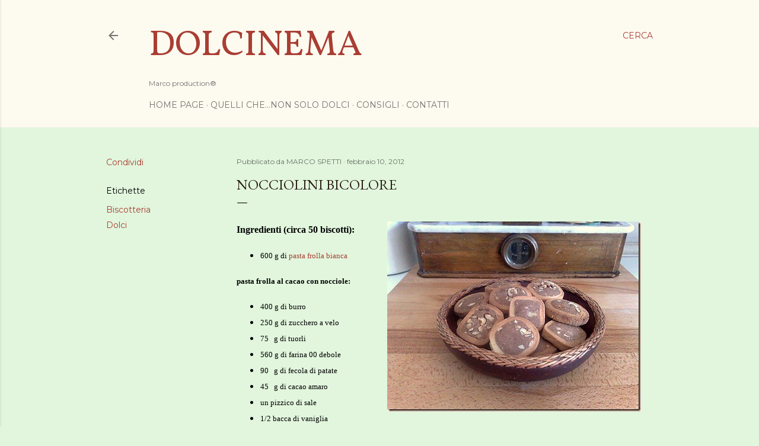

--- FILE ---
content_type: text/html; charset=UTF-8
request_url: http://dolcinema.blogspot.com/2012/02/nocciolini-bicolore.html
body_size: 27468
content:
<!DOCTYPE html>
<html dir='ltr' lang='it'>
<head>
<meta content='width=device-width, initial-scale=1' name='viewport'/>
<title>Nocciolini bicolore</title>
<meta content='text/html; charset=UTF-8' http-equiv='Content-Type'/>
<!-- Chrome, Firefox OS and Opera -->
<meta content='#e1f6dd' name='theme-color'/>
<!-- Windows Phone -->
<meta content='#e1f6dd' name='msapplication-navbutton-color'/>
<meta content='blogger' name='generator'/>
<link href='http://dolcinema.blogspot.com/favicon.ico' rel='icon' type='image/x-icon'/>
<link href='http://dolcinema.blogspot.com/2012/02/nocciolini-bicolore.html' rel='canonical'/>
<link rel="alternate" type="application/atom+xml" title="Dolcinema - Atom" href="http://dolcinema.blogspot.com/feeds/posts/default" />
<link rel="alternate" type="application/rss+xml" title="Dolcinema - RSS" href="http://dolcinema.blogspot.com/feeds/posts/default?alt=rss" />
<link rel="service.post" type="application/atom+xml" title="Dolcinema - Atom" href="https://www.blogger.com/feeds/544460726665896492/posts/default" />

<link rel="alternate" type="application/atom+xml" title="Dolcinema - Atom" href="http://dolcinema.blogspot.com/feeds/5385423043900459050/comments/default" />
<!--Can't find substitution for tag [blog.ieCssRetrofitLinks]-->
<link href='https://blogger.googleusercontent.com/img/b/R29vZ2xl/AVvXsEiWI_CbHEoVzJeJizSiy74nVj39e3iqPSD3Dk4iSoeFOcOEwVSYCt0sRdynQIJzXojAUJuN8xzFjhgkOMT0yZSpXr0-sbo-Y7oZsmO_HfnyDAP_qdTkhrvQWDc91ob6A1aOXc52P2CXpzw/?imgmax=800' rel='image_src'/>
<meta content='http://dolcinema.blogspot.com/2012/02/nocciolini-bicolore.html' property='og:url'/>
<meta content='Nocciolini bicolore' property='og:title'/>
<meta content=' Ingredienti (circa 50 biscotti):   600 g di pasta frolla bianca  pasta frolla al cacao con nocciole:   400 g di burro   250 g di zucchero a...' property='og:description'/>
<meta content='https://blogger.googleusercontent.com/img/b/R29vZ2xl/AVvXsEiWI_CbHEoVzJeJizSiy74nVj39e3iqPSD3Dk4iSoeFOcOEwVSYCt0sRdynQIJzXojAUJuN8xzFjhgkOMT0yZSpXr0-sbo-Y7oZsmO_HfnyDAP_qdTkhrvQWDc91ob6A1aOXc52P2CXpzw/w1200-h630-p-k-no-nu/?imgmax=800' property='og:image'/>
<style type='text/css'>@font-face{font-family:'EB Garamond';font-style:normal;font-weight:400;font-display:swap;src:url(//fonts.gstatic.com/s/ebgaramond/v32/SlGDmQSNjdsmc35JDF1K5E55YMjF_7DPuGi-6_RkCY9_WamXgHlIbvw.woff2)format('woff2');unicode-range:U+0460-052F,U+1C80-1C8A,U+20B4,U+2DE0-2DFF,U+A640-A69F,U+FE2E-FE2F;}@font-face{font-family:'EB Garamond';font-style:normal;font-weight:400;font-display:swap;src:url(//fonts.gstatic.com/s/ebgaramond/v32/SlGDmQSNjdsmc35JDF1K5E55YMjF_7DPuGi-6_RkAI9_WamXgHlIbvw.woff2)format('woff2');unicode-range:U+0301,U+0400-045F,U+0490-0491,U+04B0-04B1,U+2116;}@font-face{font-family:'EB Garamond';font-style:normal;font-weight:400;font-display:swap;src:url(//fonts.gstatic.com/s/ebgaramond/v32/SlGDmQSNjdsmc35JDF1K5E55YMjF_7DPuGi-6_RkCI9_WamXgHlIbvw.woff2)format('woff2');unicode-range:U+1F00-1FFF;}@font-face{font-family:'EB Garamond';font-style:normal;font-weight:400;font-display:swap;src:url(//fonts.gstatic.com/s/ebgaramond/v32/SlGDmQSNjdsmc35JDF1K5E55YMjF_7DPuGi-6_RkB49_WamXgHlIbvw.woff2)format('woff2');unicode-range:U+0370-0377,U+037A-037F,U+0384-038A,U+038C,U+038E-03A1,U+03A3-03FF;}@font-face{font-family:'EB Garamond';font-style:normal;font-weight:400;font-display:swap;src:url(//fonts.gstatic.com/s/ebgaramond/v32/SlGDmQSNjdsmc35JDF1K5E55YMjF_7DPuGi-6_RkC49_WamXgHlIbvw.woff2)format('woff2');unicode-range:U+0102-0103,U+0110-0111,U+0128-0129,U+0168-0169,U+01A0-01A1,U+01AF-01B0,U+0300-0301,U+0303-0304,U+0308-0309,U+0323,U+0329,U+1EA0-1EF9,U+20AB;}@font-face{font-family:'EB Garamond';font-style:normal;font-weight:400;font-display:swap;src:url(//fonts.gstatic.com/s/ebgaramond/v32/SlGDmQSNjdsmc35JDF1K5E55YMjF_7DPuGi-6_RkCo9_WamXgHlIbvw.woff2)format('woff2');unicode-range:U+0100-02BA,U+02BD-02C5,U+02C7-02CC,U+02CE-02D7,U+02DD-02FF,U+0304,U+0308,U+0329,U+1D00-1DBF,U+1E00-1E9F,U+1EF2-1EFF,U+2020,U+20A0-20AB,U+20AD-20C0,U+2113,U+2C60-2C7F,U+A720-A7FF;}@font-face{font-family:'EB Garamond';font-style:normal;font-weight:400;font-display:swap;src:url(//fonts.gstatic.com/s/ebgaramond/v32/SlGDmQSNjdsmc35JDF1K5E55YMjF_7DPuGi-6_RkBI9_WamXgHlI.woff2)format('woff2');unicode-range:U+0000-00FF,U+0131,U+0152-0153,U+02BB-02BC,U+02C6,U+02DA,U+02DC,U+0304,U+0308,U+0329,U+2000-206F,U+20AC,U+2122,U+2191,U+2193,U+2212,U+2215,U+FEFF,U+FFFD;}@font-face{font-family:'Lora';font-style:normal;font-weight:400;font-display:swap;src:url(//fonts.gstatic.com/s/lora/v37/0QI6MX1D_JOuGQbT0gvTJPa787weuxJMkq18ndeYxZ2JTg.woff2)format('woff2');unicode-range:U+0460-052F,U+1C80-1C8A,U+20B4,U+2DE0-2DFF,U+A640-A69F,U+FE2E-FE2F;}@font-face{font-family:'Lora';font-style:normal;font-weight:400;font-display:swap;src:url(//fonts.gstatic.com/s/lora/v37/0QI6MX1D_JOuGQbT0gvTJPa787weuxJFkq18ndeYxZ2JTg.woff2)format('woff2');unicode-range:U+0301,U+0400-045F,U+0490-0491,U+04B0-04B1,U+2116;}@font-face{font-family:'Lora';font-style:normal;font-weight:400;font-display:swap;src:url(//fonts.gstatic.com/s/lora/v37/0QI6MX1D_JOuGQbT0gvTJPa787weuxI9kq18ndeYxZ2JTg.woff2)format('woff2');unicode-range:U+0302-0303,U+0305,U+0307-0308,U+0310,U+0312,U+0315,U+031A,U+0326-0327,U+032C,U+032F-0330,U+0332-0333,U+0338,U+033A,U+0346,U+034D,U+0391-03A1,U+03A3-03A9,U+03B1-03C9,U+03D1,U+03D5-03D6,U+03F0-03F1,U+03F4-03F5,U+2016-2017,U+2034-2038,U+203C,U+2040,U+2043,U+2047,U+2050,U+2057,U+205F,U+2070-2071,U+2074-208E,U+2090-209C,U+20D0-20DC,U+20E1,U+20E5-20EF,U+2100-2112,U+2114-2115,U+2117-2121,U+2123-214F,U+2190,U+2192,U+2194-21AE,U+21B0-21E5,U+21F1-21F2,U+21F4-2211,U+2213-2214,U+2216-22FF,U+2308-230B,U+2310,U+2319,U+231C-2321,U+2336-237A,U+237C,U+2395,U+239B-23B7,U+23D0,U+23DC-23E1,U+2474-2475,U+25AF,U+25B3,U+25B7,U+25BD,U+25C1,U+25CA,U+25CC,U+25FB,U+266D-266F,U+27C0-27FF,U+2900-2AFF,U+2B0E-2B11,U+2B30-2B4C,U+2BFE,U+3030,U+FF5B,U+FF5D,U+1D400-1D7FF,U+1EE00-1EEFF;}@font-face{font-family:'Lora';font-style:normal;font-weight:400;font-display:swap;src:url(//fonts.gstatic.com/s/lora/v37/0QI6MX1D_JOuGQbT0gvTJPa787weuxIvkq18ndeYxZ2JTg.woff2)format('woff2');unicode-range:U+0001-000C,U+000E-001F,U+007F-009F,U+20DD-20E0,U+20E2-20E4,U+2150-218F,U+2190,U+2192,U+2194-2199,U+21AF,U+21E6-21F0,U+21F3,U+2218-2219,U+2299,U+22C4-22C6,U+2300-243F,U+2440-244A,U+2460-24FF,U+25A0-27BF,U+2800-28FF,U+2921-2922,U+2981,U+29BF,U+29EB,U+2B00-2BFF,U+4DC0-4DFF,U+FFF9-FFFB,U+10140-1018E,U+10190-1019C,U+101A0,U+101D0-101FD,U+102E0-102FB,U+10E60-10E7E,U+1D2C0-1D2D3,U+1D2E0-1D37F,U+1F000-1F0FF,U+1F100-1F1AD,U+1F1E6-1F1FF,U+1F30D-1F30F,U+1F315,U+1F31C,U+1F31E,U+1F320-1F32C,U+1F336,U+1F378,U+1F37D,U+1F382,U+1F393-1F39F,U+1F3A7-1F3A8,U+1F3AC-1F3AF,U+1F3C2,U+1F3C4-1F3C6,U+1F3CA-1F3CE,U+1F3D4-1F3E0,U+1F3ED,U+1F3F1-1F3F3,U+1F3F5-1F3F7,U+1F408,U+1F415,U+1F41F,U+1F426,U+1F43F,U+1F441-1F442,U+1F444,U+1F446-1F449,U+1F44C-1F44E,U+1F453,U+1F46A,U+1F47D,U+1F4A3,U+1F4B0,U+1F4B3,U+1F4B9,U+1F4BB,U+1F4BF,U+1F4C8-1F4CB,U+1F4D6,U+1F4DA,U+1F4DF,U+1F4E3-1F4E6,U+1F4EA-1F4ED,U+1F4F7,U+1F4F9-1F4FB,U+1F4FD-1F4FE,U+1F503,U+1F507-1F50B,U+1F50D,U+1F512-1F513,U+1F53E-1F54A,U+1F54F-1F5FA,U+1F610,U+1F650-1F67F,U+1F687,U+1F68D,U+1F691,U+1F694,U+1F698,U+1F6AD,U+1F6B2,U+1F6B9-1F6BA,U+1F6BC,U+1F6C6-1F6CF,U+1F6D3-1F6D7,U+1F6E0-1F6EA,U+1F6F0-1F6F3,U+1F6F7-1F6FC,U+1F700-1F7FF,U+1F800-1F80B,U+1F810-1F847,U+1F850-1F859,U+1F860-1F887,U+1F890-1F8AD,U+1F8B0-1F8BB,U+1F8C0-1F8C1,U+1F900-1F90B,U+1F93B,U+1F946,U+1F984,U+1F996,U+1F9E9,U+1FA00-1FA6F,U+1FA70-1FA7C,U+1FA80-1FA89,U+1FA8F-1FAC6,U+1FACE-1FADC,U+1FADF-1FAE9,U+1FAF0-1FAF8,U+1FB00-1FBFF;}@font-face{font-family:'Lora';font-style:normal;font-weight:400;font-display:swap;src:url(//fonts.gstatic.com/s/lora/v37/0QI6MX1D_JOuGQbT0gvTJPa787weuxJOkq18ndeYxZ2JTg.woff2)format('woff2');unicode-range:U+0102-0103,U+0110-0111,U+0128-0129,U+0168-0169,U+01A0-01A1,U+01AF-01B0,U+0300-0301,U+0303-0304,U+0308-0309,U+0323,U+0329,U+1EA0-1EF9,U+20AB;}@font-face{font-family:'Lora';font-style:normal;font-weight:400;font-display:swap;src:url(//fonts.gstatic.com/s/lora/v37/0QI6MX1D_JOuGQbT0gvTJPa787weuxJPkq18ndeYxZ2JTg.woff2)format('woff2');unicode-range:U+0100-02BA,U+02BD-02C5,U+02C7-02CC,U+02CE-02D7,U+02DD-02FF,U+0304,U+0308,U+0329,U+1D00-1DBF,U+1E00-1E9F,U+1EF2-1EFF,U+2020,U+20A0-20AB,U+20AD-20C0,U+2113,U+2C60-2C7F,U+A720-A7FF;}@font-face{font-family:'Lora';font-style:normal;font-weight:400;font-display:swap;src:url(//fonts.gstatic.com/s/lora/v37/0QI6MX1D_JOuGQbT0gvTJPa787weuxJBkq18ndeYxZ0.woff2)format('woff2');unicode-range:U+0000-00FF,U+0131,U+0152-0153,U+02BB-02BC,U+02C6,U+02DA,U+02DC,U+0304,U+0308,U+0329,U+2000-206F,U+20AC,U+2122,U+2191,U+2193,U+2212,U+2215,U+FEFF,U+FFFD;}@font-face{font-family:'Montserrat';font-style:normal;font-weight:400;font-display:swap;src:url(//fonts.gstatic.com/s/montserrat/v31/JTUSjIg1_i6t8kCHKm459WRhyyTh89ZNpQ.woff2)format('woff2');unicode-range:U+0460-052F,U+1C80-1C8A,U+20B4,U+2DE0-2DFF,U+A640-A69F,U+FE2E-FE2F;}@font-face{font-family:'Montserrat';font-style:normal;font-weight:400;font-display:swap;src:url(//fonts.gstatic.com/s/montserrat/v31/JTUSjIg1_i6t8kCHKm459W1hyyTh89ZNpQ.woff2)format('woff2');unicode-range:U+0301,U+0400-045F,U+0490-0491,U+04B0-04B1,U+2116;}@font-face{font-family:'Montserrat';font-style:normal;font-weight:400;font-display:swap;src:url(//fonts.gstatic.com/s/montserrat/v31/JTUSjIg1_i6t8kCHKm459WZhyyTh89ZNpQ.woff2)format('woff2');unicode-range:U+0102-0103,U+0110-0111,U+0128-0129,U+0168-0169,U+01A0-01A1,U+01AF-01B0,U+0300-0301,U+0303-0304,U+0308-0309,U+0323,U+0329,U+1EA0-1EF9,U+20AB;}@font-face{font-family:'Montserrat';font-style:normal;font-weight:400;font-display:swap;src:url(//fonts.gstatic.com/s/montserrat/v31/JTUSjIg1_i6t8kCHKm459WdhyyTh89ZNpQ.woff2)format('woff2');unicode-range:U+0100-02BA,U+02BD-02C5,U+02C7-02CC,U+02CE-02D7,U+02DD-02FF,U+0304,U+0308,U+0329,U+1D00-1DBF,U+1E00-1E9F,U+1EF2-1EFF,U+2020,U+20A0-20AB,U+20AD-20C0,U+2113,U+2C60-2C7F,U+A720-A7FF;}@font-face{font-family:'Montserrat';font-style:normal;font-weight:400;font-display:swap;src:url(//fonts.gstatic.com/s/montserrat/v31/JTUSjIg1_i6t8kCHKm459WlhyyTh89Y.woff2)format('woff2');unicode-range:U+0000-00FF,U+0131,U+0152-0153,U+02BB-02BC,U+02C6,U+02DA,U+02DC,U+0304,U+0308,U+0329,U+2000-206F,U+20AC,U+2122,U+2191,U+2193,U+2212,U+2215,U+FEFF,U+FFFD;}@font-face{font-family:'Montserrat';font-style:normal;font-weight:700;font-display:swap;src:url(//fonts.gstatic.com/s/montserrat/v31/JTUSjIg1_i6t8kCHKm459WRhyyTh89ZNpQ.woff2)format('woff2');unicode-range:U+0460-052F,U+1C80-1C8A,U+20B4,U+2DE0-2DFF,U+A640-A69F,U+FE2E-FE2F;}@font-face{font-family:'Montserrat';font-style:normal;font-weight:700;font-display:swap;src:url(//fonts.gstatic.com/s/montserrat/v31/JTUSjIg1_i6t8kCHKm459W1hyyTh89ZNpQ.woff2)format('woff2');unicode-range:U+0301,U+0400-045F,U+0490-0491,U+04B0-04B1,U+2116;}@font-face{font-family:'Montserrat';font-style:normal;font-weight:700;font-display:swap;src:url(//fonts.gstatic.com/s/montserrat/v31/JTUSjIg1_i6t8kCHKm459WZhyyTh89ZNpQ.woff2)format('woff2');unicode-range:U+0102-0103,U+0110-0111,U+0128-0129,U+0168-0169,U+01A0-01A1,U+01AF-01B0,U+0300-0301,U+0303-0304,U+0308-0309,U+0323,U+0329,U+1EA0-1EF9,U+20AB;}@font-face{font-family:'Montserrat';font-style:normal;font-weight:700;font-display:swap;src:url(//fonts.gstatic.com/s/montserrat/v31/JTUSjIg1_i6t8kCHKm459WdhyyTh89ZNpQ.woff2)format('woff2');unicode-range:U+0100-02BA,U+02BD-02C5,U+02C7-02CC,U+02CE-02D7,U+02DD-02FF,U+0304,U+0308,U+0329,U+1D00-1DBF,U+1E00-1E9F,U+1EF2-1EFF,U+2020,U+20A0-20AB,U+20AD-20C0,U+2113,U+2C60-2C7F,U+A720-A7FF;}@font-face{font-family:'Montserrat';font-style:normal;font-weight:700;font-display:swap;src:url(//fonts.gstatic.com/s/montserrat/v31/JTUSjIg1_i6t8kCHKm459WlhyyTh89Y.woff2)format('woff2');unicode-range:U+0000-00FF,U+0131,U+0152-0153,U+02BB-02BC,U+02C6,U+02DA,U+02DC,U+0304,U+0308,U+0329,U+2000-206F,U+20AC,U+2122,U+2191,U+2193,U+2212,U+2215,U+FEFF,U+FFFD;}@font-face{font-family:'Vollkorn';font-style:normal;font-weight:400;font-display:swap;src:url(//fonts.gstatic.com/s/vollkorn/v30/0ybgGDoxxrvAnPhYGzMlQLzuMasz6Df2MHGeE2mcM7Xq3oA9NjE.woff2)format('woff2');unicode-range:U+0460-052F,U+1C80-1C8A,U+20B4,U+2DE0-2DFF,U+A640-A69F,U+FE2E-FE2F;}@font-face{font-family:'Vollkorn';font-style:normal;font-weight:400;font-display:swap;src:url(//fonts.gstatic.com/s/vollkorn/v30/0ybgGDoxxrvAnPhYGzMlQLzuMasz6Df2MHGeGmmcM7Xq3oA9NjE.woff2)format('woff2');unicode-range:U+0301,U+0400-045F,U+0490-0491,U+04B0-04B1,U+2116;}@font-face{font-family:'Vollkorn';font-style:normal;font-weight:400;font-display:swap;src:url(//fonts.gstatic.com/s/vollkorn/v30/0ybgGDoxxrvAnPhYGzMlQLzuMasz6Df2MHGeHWmcM7Xq3oA9NjE.woff2)format('woff2');unicode-range:U+0370-0377,U+037A-037F,U+0384-038A,U+038C,U+038E-03A1,U+03A3-03FF;}@font-face{font-family:'Vollkorn';font-style:normal;font-weight:400;font-display:swap;src:url(//fonts.gstatic.com/s/vollkorn/v30/0ybgGDoxxrvAnPhYGzMlQLzuMasz6Df2MHGeEWmcM7Xq3oA9NjE.woff2)format('woff2');unicode-range:U+0102-0103,U+0110-0111,U+0128-0129,U+0168-0169,U+01A0-01A1,U+01AF-01B0,U+0300-0301,U+0303-0304,U+0308-0309,U+0323,U+0329,U+1EA0-1EF9,U+20AB;}@font-face{font-family:'Vollkorn';font-style:normal;font-weight:400;font-display:swap;src:url(//fonts.gstatic.com/s/vollkorn/v30/0ybgGDoxxrvAnPhYGzMlQLzuMasz6Df2MHGeEGmcM7Xq3oA9NjE.woff2)format('woff2');unicode-range:U+0100-02BA,U+02BD-02C5,U+02C7-02CC,U+02CE-02D7,U+02DD-02FF,U+0304,U+0308,U+0329,U+1D00-1DBF,U+1E00-1E9F,U+1EF2-1EFF,U+2020,U+20A0-20AB,U+20AD-20C0,U+2113,U+2C60-2C7F,U+A720-A7FF;}@font-face{font-family:'Vollkorn';font-style:normal;font-weight:400;font-display:swap;src:url(//fonts.gstatic.com/s/vollkorn/v30/0ybgGDoxxrvAnPhYGzMlQLzuMasz6Df2MHGeHmmcM7Xq3oA9.woff2)format('woff2');unicode-range:U+0000-00FF,U+0131,U+0152-0153,U+02BB-02BC,U+02C6,U+02DA,U+02DC,U+0304,U+0308,U+0329,U+2000-206F,U+20AC,U+2122,U+2191,U+2193,U+2212,U+2215,U+FEFF,U+FFFD;}</style>
<style id='page-skin-1' type='text/css'><!--
/*! normalize.css v3.0.1 | MIT License | git.io/normalize */html{font-family:sans-serif;-ms-text-size-adjust:100%;-webkit-text-size-adjust:100%}body{margin:0}article,aside,details,figcaption,figure,footer,header,hgroup,main,nav,section,summary{display:block}audio,canvas,progress,video{display:inline-block;vertical-align:baseline}audio:not([controls]){display:none;height:0}[hidden],template{display:none}a{background:transparent}a:active,a:hover{outline:0}abbr[title]{border-bottom:1px dotted}b,strong{font-weight:bold}dfn{font-style:italic}h1{font-size:2em;margin:.67em 0}mark{background:#ff0;color:#000}small{font-size:80%}sub,sup{font-size:75%;line-height:0;position:relative;vertical-align:baseline}sup{top:-0.5em}sub{bottom:-0.25em}img{border:0}svg:not(:root){overflow:hidden}figure{margin:1em 40px}hr{-moz-box-sizing:content-box;box-sizing:content-box;height:0}pre{overflow:auto}code,kbd,pre,samp{font-family:monospace,monospace;font-size:1em}button,input,optgroup,select,textarea{color:inherit;font:inherit;margin:0}button{overflow:visible}button,select{text-transform:none}button,html input[type="button"],input[type="reset"],input[type="submit"]{-webkit-appearance:button;cursor:pointer}button[disabled],html input[disabled]{cursor:default}button::-moz-focus-inner,input::-moz-focus-inner{border:0;padding:0}input{line-height:normal}input[type="checkbox"],input[type="radio"]{box-sizing:border-box;padding:0}input[type="number"]::-webkit-inner-spin-button,input[type="number"]::-webkit-outer-spin-button{height:auto}input[type="search"]{-webkit-appearance:textfield;-moz-box-sizing:content-box;-webkit-box-sizing:content-box;box-sizing:content-box}input[type="search"]::-webkit-search-cancel-button,input[type="search"]::-webkit-search-decoration{-webkit-appearance:none}fieldset{border:1px solid #c0c0c0;margin:0 2px;padding:.35em .625em .75em}legend{border:0;padding:0}textarea{overflow:auto}optgroup{font-weight:bold}table{border-collapse:collapse;border-spacing:0}td,th{padding:0}
/*!************************************************
* Blogger Template Style
* Name: Soho
**************************************************/
body{
overflow-wrap:break-word;
word-break:break-word;
word-wrap:break-word
}
.hidden{
display:none
}
.invisible{
visibility:hidden
}
.container::after,.float-container::after{
clear:both;
content:"";
display:table
}
.clearboth{
clear:both
}
#comments .comment .comment-actions,.subscribe-popup .FollowByEmail .follow-by-email-submit{
background:0 0;
border:0;
box-shadow:none;
color:#a93e33;
cursor:pointer;
font-size:14px;
font-weight:700;
outline:0;
text-decoration:none;
text-transform:uppercase;
width:auto
}
.dim-overlay{
background-color:rgba(0,0,0,.54);
height:100vh;
left:0;
position:fixed;
top:0;
width:100%
}
#sharing-dim-overlay{
background-color:transparent
}
input::-ms-clear{
display:none
}
.blogger-logo,.svg-icon-24.blogger-logo{
fill:#ff9800;
opacity:1
}
.loading-spinner-large{
-webkit-animation:mspin-rotate 1.568s infinite linear;
animation:mspin-rotate 1.568s infinite linear;
height:48px;
overflow:hidden;
position:absolute;
width:48px;
z-index:200
}
.loading-spinner-large>div{
-webkit-animation:mspin-revrot 5332ms infinite steps(4);
animation:mspin-revrot 5332ms infinite steps(4)
}
.loading-spinner-large>div>div{
-webkit-animation:mspin-singlecolor-large-film 1333ms infinite steps(81);
animation:mspin-singlecolor-large-film 1333ms infinite steps(81);
background-size:100%;
height:48px;
width:3888px
}
.mspin-black-large>div>div,.mspin-grey_54-large>div>div{
background-image:url(https://www.blogblog.com/indie/mspin_black_large.svg)
}
.mspin-white-large>div>div{
background-image:url(https://www.blogblog.com/indie/mspin_white_large.svg)
}
.mspin-grey_54-large{
opacity:.54
}
@-webkit-keyframes mspin-singlecolor-large-film{
from{
-webkit-transform:translateX(0);
transform:translateX(0)
}
to{
-webkit-transform:translateX(-3888px);
transform:translateX(-3888px)
}
}
@keyframes mspin-singlecolor-large-film{
from{
-webkit-transform:translateX(0);
transform:translateX(0)
}
to{
-webkit-transform:translateX(-3888px);
transform:translateX(-3888px)
}
}
@-webkit-keyframes mspin-rotate{
from{
-webkit-transform:rotate(0);
transform:rotate(0)
}
to{
-webkit-transform:rotate(360deg);
transform:rotate(360deg)
}
}
@keyframes mspin-rotate{
from{
-webkit-transform:rotate(0);
transform:rotate(0)
}
to{
-webkit-transform:rotate(360deg);
transform:rotate(360deg)
}
}
@-webkit-keyframes mspin-revrot{
from{
-webkit-transform:rotate(0);
transform:rotate(0)
}
to{
-webkit-transform:rotate(-360deg);
transform:rotate(-360deg)
}
}
@keyframes mspin-revrot{
from{
-webkit-transform:rotate(0);
transform:rotate(0)
}
to{
-webkit-transform:rotate(-360deg);
transform:rotate(-360deg)
}
}
.skip-navigation{
background-color:#fff;
box-sizing:border-box;
color:#000;
display:block;
height:0;
left:0;
line-height:50px;
overflow:hidden;
padding-top:0;
position:fixed;
text-align:center;
top:0;
-webkit-transition:box-shadow .3s,height .3s,padding-top .3s;
transition:box-shadow .3s,height .3s,padding-top .3s;
width:100%;
z-index:900
}
.skip-navigation:focus{
box-shadow:0 4px 5px 0 rgba(0,0,0,.14),0 1px 10px 0 rgba(0,0,0,.12),0 2px 4px -1px rgba(0,0,0,.2);
height:50px
}
#main{
outline:0
}
.main-heading{
position:absolute;
clip:rect(1px,1px,1px,1px);
padding:0;
border:0;
height:1px;
width:1px;
overflow:hidden
}
.Attribution{
margin-top:1em;
text-align:center
}
.Attribution .blogger img,.Attribution .blogger svg{
vertical-align:bottom
}
.Attribution .blogger img{
margin-right:.5em
}
.Attribution div{
line-height:24px;
margin-top:.5em
}
.Attribution .copyright,.Attribution .image-attribution{
font-size:.7em;
margin-top:1.5em
}
.BLOG_mobile_video_class{
display:none
}
.bg-photo{
background-attachment:scroll!important
}
body .CSS_LIGHTBOX{
z-index:900
}
.extendable .show-less,.extendable .show-more{
border-color:#a93e33;
color:#a93e33;
margin-top:8px
}
.extendable .show-less.hidden,.extendable .show-more.hidden{
display:none
}
.inline-ad{
display:none;
max-width:100%;
overflow:hidden
}
.adsbygoogle{
display:block
}
#cookieChoiceInfo{
bottom:0;
top:auto
}
iframe.b-hbp-video{
border:0
}
.post-body img{
max-width:100%
}
.post-body iframe{
max-width:100%
}
.post-body a[imageanchor="1"]{
display:inline-block
}
.byline{
margin-right:1em
}
.byline:last-child{
margin-right:0
}
.link-copied-dialog{
max-width:520px;
outline:0
}
.link-copied-dialog .modal-dialog-buttons{
margin-top:8px
}
.link-copied-dialog .goog-buttonset-default{
background:0 0;
border:0
}
.link-copied-dialog .goog-buttonset-default:focus{
outline:0
}
.paging-control-container{
margin-bottom:16px
}
.paging-control-container .paging-control{
display:inline-block
}
.paging-control-container .comment-range-text::after,.paging-control-container .paging-control{
color:#a93e33
}
.paging-control-container .comment-range-text,.paging-control-container .paging-control{
margin-right:8px
}
.paging-control-container .comment-range-text::after,.paging-control-container .paging-control::after{
content:"\b7";
cursor:default;
padding-left:8px;
pointer-events:none
}
.paging-control-container .comment-range-text:last-child::after,.paging-control-container .paging-control:last-child::after{
content:none
}
.byline.reactions iframe{
height:20px
}
.b-notification{
color:#000;
background-color:#fff;
border-bottom:solid 1px #000;
box-sizing:border-box;
padding:16px 32px;
text-align:center
}
.b-notification.visible{
-webkit-transition:margin-top .3s cubic-bezier(.4,0,.2,1);
transition:margin-top .3s cubic-bezier(.4,0,.2,1)
}
.b-notification.invisible{
position:absolute
}
.b-notification-close{
position:absolute;
right:8px;
top:8px
}
.no-posts-message{
line-height:40px;
text-align:center
}
@media screen and (max-width:1162px){
body.item-view .post-body a[imageanchor="1"][style*="float: left;"],body.item-view .post-body a[imageanchor="1"][style*="float: right;"]{
float:none!important;
clear:none!important
}
body.item-view .post-body a[imageanchor="1"] img{
display:block;
height:auto;
margin:0 auto
}
body.item-view .post-body>.separator:first-child>a[imageanchor="1"]:first-child{
margin-top:20px
}
.post-body a[imageanchor]{
display:block
}
body.item-view .post-body a[imageanchor="1"]{
margin-left:0!important;
margin-right:0!important
}
body.item-view .post-body a[imageanchor="1"]+a[imageanchor="1"]{
margin-top:16px
}
}
.item-control{
display:none
}
#comments{
border-top:1px dashed rgba(0,0,0,.54);
margin-top:20px;
padding:20px
}
#comments .comment-thread ol{
margin:0;
padding-left:0;
padding-left:0
}
#comments .comment .comment-replybox-single,#comments .comment-thread .comment-replies{
margin-left:60px
}
#comments .comment-thread .thread-count{
display:none
}
#comments .comment{
list-style-type:none;
padding:0 0 30px;
position:relative
}
#comments .comment .comment{
padding-bottom:8px
}
.comment .avatar-image-container{
position:absolute
}
.comment .avatar-image-container img{
border-radius:50%
}
.avatar-image-container svg,.comment .avatar-image-container .avatar-icon{
border-radius:50%;
border:solid 1px #000000;
box-sizing:border-box;
fill:#000000;
height:35px;
margin:0;
padding:7px;
width:35px
}
.comment .comment-block{
margin-top:10px;
margin-left:60px;
padding-bottom:0
}
#comments .comment-author-header-wrapper{
margin-left:40px
}
#comments .comment .thread-expanded .comment-block{
padding-bottom:20px
}
#comments .comment .comment-header .user,#comments .comment .comment-header .user a{
color:#000000;
font-style:normal;
font-weight:700
}
#comments .comment .comment-actions{
bottom:0;
margin-bottom:15px;
position:absolute
}
#comments .comment .comment-actions>*{
margin-right:8px
}
#comments .comment .comment-header .datetime{
bottom:0;
color:rgba(0, 0, 0, 0.54);
display:inline-block;
font-size:13px;
font-style:italic;
margin-left:8px
}
#comments .comment .comment-footer .comment-timestamp a,#comments .comment .comment-header .datetime a{
color:rgba(0, 0, 0, 0.54)
}
#comments .comment .comment-content,.comment .comment-body{
margin-top:12px;
word-break:break-word
}
.comment-body{
margin-bottom:12px
}
#comments.embed[data-num-comments="0"]{
border:0;
margin-top:0;
padding-top:0
}
#comments.embed[data-num-comments="0"] #comment-post-message,#comments.embed[data-num-comments="0"] div.comment-form>p,#comments.embed[data-num-comments="0"] p.comment-footer{
display:none
}
#comment-editor-src{
display:none
}
.comments .comments-content .loadmore.loaded{
max-height:0;
opacity:0;
overflow:hidden
}
.extendable .remaining-items{
height:0;
overflow:hidden;
-webkit-transition:height .3s cubic-bezier(.4,0,.2,1);
transition:height .3s cubic-bezier(.4,0,.2,1)
}
.extendable .remaining-items.expanded{
height:auto
}
.svg-icon-24,.svg-icon-24-button{
cursor:pointer;
height:24px;
width:24px;
min-width:24px
}
.touch-icon{
margin:-12px;
padding:12px
}
.touch-icon:active,.touch-icon:focus{
background-color:rgba(153,153,153,.4);
border-radius:50%
}
svg:not(:root).touch-icon{
overflow:visible
}
html[dir=rtl] .rtl-reversible-icon{
-webkit-transform:scaleX(-1);
-ms-transform:scaleX(-1);
transform:scaleX(-1)
}
.svg-icon-24-button,.touch-icon-button{
background:0 0;
border:0;
margin:0;
outline:0;
padding:0
}
.touch-icon-button .touch-icon:active,.touch-icon-button .touch-icon:focus{
background-color:transparent
}
.touch-icon-button:active .touch-icon,.touch-icon-button:focus .touch-icon{
background-color:rgba(153,153,153,.4);
border-radius:50%
}
.Profile .default-avatar-wrapper .avatar-icon{
border-radius:50%;
border:solid 1px #000000;
box-sizing:border-box;
fill:#000000;
margin:0
}
.Profile .individual .default-avatar-wrapper .avatar-icon{
padding:25px
}
.Profile .individual .avatar-icon,.Profile .individual .profile-img{
height:120px;
width:120px
}
.Profile .team .default-avatar-wrapper .avatar-icon{
padding:8px
}
.Profile .team .avatar-icon,.Profile .team .default-avatar-wrapper,.Profile .team .profile-img{
height:40px;
width:40px
}
.snippet-container{
margin:0;
position:relative;
overflow:hidden
}
.snippet-fade{
bottom:0;
box-sizing:border-box;
position:absolute;
width:96px
}
.snippet-fade{
right:0
}
.snippet-fade:after{
content:"\2026"
}
.snippet-fade:after{
float:right
}
.centered-top-container.sticky{
left:0;
position:fixed;
right:0;
top:0;
width:auto;
z-index:50;
-webkit-transition-property:opacity,-webkit-transform;
transition-property:opacity,-webkit-transform;
transition-property:transform,opacity;
transition-property:transform,opacity,-webkit-transform;
-webkit-transition-duration:.2s;
transition-duration:.2s;
-webkit-transition-timing-function:cubic-bezier(.4,0,.2,1);
transition-timing-function:cubic-bezier(.4,0,.2,1)
}
.centered-top-placeholder{
display:none
}
.collapsed-header .centered-top-placeholder{
display:block
}
.centered-top-container .Header .replaced h1,.centered-top-placeholder .Header .replaced h1{
display:none
}
.centered-top-container.sticky .Header .replaced h1{
display:block
}
.centered-top-container.sticky .Header .header-widget{
background:0 0
}
.centered-top-container.sticky .Header .header-image-wrapper{
display:none
}
.centered-top-container img,.centered-top-placeholder img{
max-width:100%
}
.collapsible{
-webkit-transition:height .3s cubic-bezier(.4,0,.2,1);
transition:height .3s cubic-bezier(.4,0,.2,1)
}
.collapsible,.collapsible>summary{
display:block;
overflow:hidden
}
.collapsible>:not(summary){
display:none
}
.collapsible[open]>:not(summary){
display:block
}
.collapsible:focus,.collapsible>summary:focus{
outline:0
}
.collapsible>summary{
cursor:pointer;
display:block;
padding:0
}
.collapsible:focus>summary,.collapsible>summary:focus{
background-color:transparent
}
.collapsible>summary::-webkit-details-marker{
display:none
}
.collapsible-title{
-webkit-box-align:center;
-webkit-align-items:center;
-ms-flex-align:center;
align-items:center;
display:-webkit-box;
display:-webkit-flex;
display:-ms-flexbox;
display:flex
}
.collapsible-title .title{
-webkit-box-flex:1;
-webkit-flex:1 1 auto;
-ms-flex:1 1 auto;
flex:1 1 auto;
-webkit-box-ordinal-group:1;
-webkit-order:0;
-ms-flex-order:0;
order:0;
overflow:hidden;
text-overflow:ellipsis;
white-space:nowrap
}
.collapsible-title .chevron-down,.collapsible[open] .collapsible-title .chevron-up{
display:block
}
.collapsible-title .chevron-up,.collapsible[open] .collapsible-title .chevron-down{
display:none
}
.flat-button{
cursor:pointer;
display:inline-block;
font-weight:700;
text-transform:uppercase;
border-radius:2px;
padding:8px;
margin:-8px
}
.flat-icon-button{
background:0 0;
border:0;
margin:0;
outline:0;
padding:0;
margin:-12px;
padding:12px;
cursor:pointer;
box-sizing:content-box;
display:inline-block;
line-height:0
}
.flat-icon-button,.flat-icon-button .splash-wrapper{
border-radius:50%
}
.flat-icon-button .splash.animate{
-webkit-animation-duration:.3s;
animation-duration:.3s
}
.overflowable-container{
max-height:28px;
overflow:hidden;
position:relative
}
.overflow-button{
cursor:pointer
}
#overflowable-dim-overlay{
background:0 0
}
.overflow-popup{
box-shadow:0 2px 2px 0 rgba(0,0,0,.14),0 3px 1px -2px rgba(0,0,0,.2),0 1px 5px 0 rgba(0,0,0,.12);
background-color:#fdfaf0;
left:0;
max-width:calc(100% - 32px);
position:absolute;
top:0;
visibility:hidden;
z-index:101
}
.overflow-popup ul{
list-style:none
}
.overflow-popup .tabs li,.overflow-popup li{
display:block;
height:auto
}
.overflow-popup .tabs li{
padding-left:0;
padding-right:0
}
.overflow-button.hidden,.overflow-popup .tabs li.hidden,.overflow-popup li.hidden{
display:none
}
.search{
display:-webkit-box;
display:-webkit-flex;
display:-ms-flexbox;
display:flex;
line-height:24px;
width:24px
}
.search.focused{
width:100%
}
.search.focused .section{
width:100%
}
.search form{
z-index:101
}
.search h3{
display:none
}
.search form{
display:-webkit-box;
display:-webkit-flex;
display:-ms-flexbox;
display:flex;
-webkit-box-flex:1;
-webkit-flex:1 0 0;
-ms-flex:1 0 0px;
flex:1 0 0;
border-bottom:solid 1px transparent;
padding-bottom:8px
}
.search form>*{
display:none
}
.search.focused form>*{
display:block
}
.search .search-input label{
display:none
}
.centered-top-placeholder.cloned .search form{
z-index:30
}
.search.focused form{
border-color:rgba(0, 0, 0, 0.54);
position:relative;
width:auto
}
.collapsed-header .centered-top-container .search.focused form{
border-bottom-color:transparent
}
.search-expand{
-webkit-box-flex:0;
-webkit-flex:0 0 auto;
-ms-flex:0 0 auto;
flex:0 0 auto
}
.search-expand-text{
display:none
}
.search-close{
display:inline;
vertical-align:middle
}
.search-input{
-webkit-box-flex:1;
-webkit-flex:1 0 1px;
-ms-flex:1 0 1px;
flex:1 0 1px
}
.search-input input{
background:0 0;
border:0;
box-sizing:border-box;
color:rgba(0, 0, 0, 0.54);
display:inline-block;
outline:0;
width:calc(100% - 48px)
}
.search-input input.no-cursor{
color:transparent;
text-shadow:0 0 0 rgba(0, 0, 0, 0.54)
}
.collapsed-header .centered-top-container .search-action,.collapsed-header .centered-top-container .search-input input{
color:rgba(0, 0, 0, 0.54)
}
.collapsed-header .centered-top-container .search-input input.no-cursor{
color:transparent;
text-shadow:0 0 0 rgba(0, 0, 0, 0.54)
}
.collapsed-header .centered-top-container .search-input input.no-cursor:focus,.search-input input.no-cursor:focus{
outline:0
}
.search-focused>*{
visibility:hidden
}
.search-focused .search,.search-focused .search-icon{
visibility:visible
}
.search.focused .search-action{
display:block
}
.search.focused .search-action:disabled{
opacity:.3
}
.widget.Sharing .sharing-button{
display:none
}
.widget.Sharing .sharing-buttons li{
padding:0
}
.widget.Sharing .sharing-buttons li span{
display:none
}
.post-share-buttons{
position:relative
}
.centered-bottom .share-buttons .svg-icon-24,.share-buttons .svg-icon-24{
fill:#000000
}
.sharing-open.touch-icon-button:active .touch-icon,.sharing-open.touch-icon-button:focus .touch-icon{
background-color:transparent
}
.share-buttons{
background-color:#e1f6dd;
border-radius:2px;
box-shadow:0 2px 2px 0 rgba(0,0,0,.14),0 3px 1px -2px rgba(0,0,0,.2),0 1px 5px 0 rgba(0,0,0,.12);
color:#000000;
list-style:none;
margin:0;
padding:8px 0;
position:absolute;
top:-11px;
min-width:200px;
z-index:101
}
.share-buttons.hidden{
display:none
}
.sharing-button{
background:0 0;
border:0;
margin:0;
outline:0;
padding:0;
cursor:pointer
}
.share-buttons li{
margin:0;
height:48px
}
.share-buttons li:last-child{
margin-bottom:0
}
.share-buttons li .sharing-platform-button{
box-sizing:border-box;
cursor:pointer;
display:block;
height:100%;
margin-bottom:0;
padding:0 16px;
position:relative;
width:100%
}
.share-buttons li .sharing-platform-button:focus,.share-buttons li .sharing-platform-button:hover{
background-color:rgba(128,128,128,.1);
outline:0
}
.share-buttons li svg[class*=" sharing-"],.share-buttons li svg[class^=sharing-]{
position:absolute;
top:10px
}
.share-buttons li span.sharing-platform-button{
position:relative;
top:0
}
.share-buttons li .platform-sharing-text{
display:block;
font-size:16px;
line-height:48px;
white-space:nowrap
}
.share-buttons li .platform-sharing-text{
margin-left:56px
}
.sidebar-container{
background-color:#f7f7f7;
max-width:284px;
overflow-y:auto;
-webkit-transition-property:-webkit-transform;
transition-property:-webkit-transform;
transition-property:transform;
transition-property:transform,-webkit-transform;
-webkit-transition-duration:.3s;
transition-duration:.3s;
-webkit-transition-timing-function:cubic-bezier(0,0,.2,1);
transition-timing-function:cubic-bezier(0,0,.2,1);
width:284px;
z-index:101;
-webkit-overflow-scrolling:touch
}
.sidebar-container .navigation{
line-height:0;
padding:16px
}
.sidebar-container .sidebar-back{
cursor:pointer
}
.sidebar-container .widget{
background:0 0;
margin:0 16px;
padding:16px 0
}
.sidebar-container .widget .title{
color:rgba(0, 0, 0, 0.54);
margin:0
}
.sidebar-container .widget ul{
list-style:none;
margin:0;
padding:0
}
.sidebar-container .widget ul ul{
margin-left:1em
}
.sidebar-container .widget li{
font-size:16px;
line-height:normal
}
.sidebar-container .widget+.widget{
border-top:1px dashed rgba(0, 0, 0, 0.54)
}
.BlogArchive li{
margin:16px 0
}
.BlogArchive li:last-child{
margin-bottom:0
}
.Label li a{
display:inline-block
}
.BlogArchive .post-count,.Label .label-count{
float:right;
margin-left:.25em
}
.BlogArchive .post-count::before,.Label .label-count::before{
content:"("
}
.BlogArchive .post-count::after,.Label .label-count::after{
content:")"
}
.widget.Translate .skiptranslate>div{
display:block!important
}
.widget.Profile .profile-link{
display:-webkit-box;
display:-webkit-flex;
display:-ms-flexbox;
display:flex
}
.widget.Profile .team-member .default-avatar-wrapper,.widget.Profile .team-member .profile-img{
-webkit-box-flex:0;
-webkit-flex:0 0 auto;
-ms-flex:0 0 auto;
flex:0 0 auto;
margin-right:1em
}
.widget.Profile .individual .profile-link{
-webkit-box-orient:vertical;
-webkit-box-direction:normal;
-webkit-flex-direction:column;
-ms-flex-direction:column;
flex-direction:column
}
.widget.Profile .team .profile-link .profile-name{
-webkit-align-self:center;
-ms-flex-item-align:center;
align-self:center;
display:block;
-webkit-box-flex:1;
-webkit-flex:1 1 auto;
-ms-flex:1 1 auto;
flex:1 1 auto
}
.dim-overlay{
background-color:rgba(0,0,0,.54);
z-index:100
}
body.sidebar-visible{
overflow-y:hidden
}
@media screen and (max-width:1439px){
.sidebar-container{
bottom:0;
position:fixed;
top:0;
left:0;
right:auto
}
.sidebar-container.sidebar-invisible{
-webkit-transition-timing-function:cubic-bezier(.4,0,.6,1);
transition-timing-function:cubic-bezier(.4,0,.6,1)
}
html[dir=ltr] .sidebar-container.sidebar-invisible{
-webkit-transform:translateX(-284px);
-ms-transform:translateX(-284px);
transform:translateX(-284px)
}
html[dir=rtl] .sidebar-container.sidebar-invisible{
-webkit-transform:translateX(284px);
-ms-transform:translateX(284px);
transform:translateX(284px)
}
}
@media screen and (min-width:1440px){
.sidebar-container{
position:absolute;
top:0;
left:0;
right:auto
}
.sidebar-container .navigation{
display:none
}
}
.dialog{
box-shadow:0 2px 2px 0 rgba(0,0,0,.14),0 3px 1px -2px rgba(0,0,0,.2),0 1px 5px 0 rgba(0,0,0,.12);
background:#e1f6dd;
box-sizing:border-box;
color:#000000;
padding:30px;
position:fixed;
text-align:center;
width:calc(100% - 24px);
z-index:101
}
.dialog input[type=email],.dialog input[type=text]{
background-color:transparent;
border:0;
border-bottom:solid 1px rgba(0,0,0,.12);
color:#000000;
display:block;
font-family:EB Garamond, serif;
font-size:16px;
line-height:24px;
margin:auto;
padding-bottom:7px;
outline:0;
text-align:center;
width:100%
}
.dialog input[type=email]::-webkit-input-placeholder,.dialog input[type=text]::-webkit-input-placeholder{
color:#000000
}
.dialog input[type=email]::-moz-placeholder,.dialog input[type=text]::-moz-placeholder{
color:#000000
}
.dialog input[type=email]:-ms-input-placeholder,.dialog input[type=text]:-ms-input-placeholder{
color:#000000
}
.dialog input[type=email]::-ms-input-placeholder,.dialog input[type=text]::-ms-input-placeholder{
color:#000000
}
.dialog input[type=email]::placeholder,.dialog input[type=text]::placeholder{
color:#000000
}
.dialog input[type=email]:focus,.dialog input[type=text]:focus{
border-bottom:solid 2px #a93e33;
padding-bottom:6px
}
.dialog input.no-cursor{
color:transparent;
text-shadow:0 0 0 #000000
}
.dialog input.no-cursor:focus{
outline:0
}
.dialog input.no-cursor:focus{
outline:0
}
.dialog input[type=submit]{
font-family:EB Garamond, serif
}
.dialog .goog-buttonset-default{
color:#a93e33
}
.subscribe-popup{
max-width:364px
}
.subscribe-popup h3{
color:#3d33a9;
font-size:1.8em;
margin-top:0
}
.subscribe-popup .FollowByEmail h3{
display:none
}
.subscribe-popup .FollowByEmail .follow-by-email-submit{
color:#a93e33;
display:inline-block;
margin:0 auto;
margin-top:24px;
width:auto;
white-space:normal
}
.subscribe-popup .FollowByEmail .follow-by-email-submit:disabled{
cursor:default;
opacity:.3
}
@media (max-width:800px){
.blog-name div.widget.Subscribe{
margin-bottom:16px
}
body.item-view .blog-name div.widget.Subscribe{
margin:8px auto 16px auto;
width:100%
}
}
body#layout .bg-photo,body#layout .bg-photo-overlay{
display:none
}
body#layout .page_body{
padding:0;
position:relative;
top:0
}
body#layout .page{
display:inline-block;
left:inherit;
position:relative;
vertical-align:top;
width:540px
}
body#layout .centered{
max-width:954px
}
body#layout .navigation{
display:none
}
body#layout .sidebar-container{
display:inline-block;
width:40%
}
body#layout .hamburger-menu,body#layout .search{
display:none
}
body{
background-color:#e1f6dd;
color:#000000;
font:normal 400 20px EB Garamond, serif;
height:100%;
margin:0;
min-height:100vh
}
h1,h2,h3,h4,h5,h6{
font-weight:400
}
a{
color:#a93e33;
text-decoration:none
}
.dim-overlay{
z-index:100
}
body.sidebar-visible .page_body{
overflow-y:scroll
}
.widget .title{
color:rgba(0, 0, 0, 0.54);
font:normal 400 12px Montserrat, sans-serif
}
.extendable .show-less,.extendable .show-more{
color:#a93e33;
font:normal 400 12px Montserrat, sans-serif;
margin:12px -8px 0 -8px;
text-transform:uppercase
}
.footer .widget,.main .widget{
margin:50px 0
}
.main .widget .title{
text-transform:uppercase
}
.inline-ad{
display:block;
margin-top:50px
}
.adsbygoogle{
text-align:center
}
.page_body{
display:-webkit-box;
display:-webkit-flex;
display:-ms-flexbox;
display:flex;
-webkit-box-orient:vertical;
-webkit-box-direction:normal;
-webkit-flex-direction:column;
-ms-flex-direction:column;
flex-direction:column;
min-height:100vh;
position:relative;
z-index:20
}
.page_body>*{
-webkit-box-flex:0;
-webkit-flex:0 0 auto;
-ms-flex:0 0 auto;
flex:0 0 auto
}
.page_body>#footer{
margin-top:auto
}
.centered-bottom,.centered-top{
margin:0 32px;
max-width:100%
}
.centered-top{
padding-bottom:12px;
padding-top:12px
}
.sticky .centered-top{
padding-bottom:0;
padding-top:0
}
.centered-top-container,.centered-top-placeholder{
background:#fdfaf0
}
.centered-top{
display:-webkit-box;
display:-webkit-flex;
display:-ms-flexbox;
display:flex;
-webkit-flex-wrap:wrap;
-ms-flex-wrap:wrap;
flex-wrap:wrap;
-webkit-box-pack:justify;
-webkit-justify-content:space-between;
-ms-flex-pack:justify;
justify-content:space-between;
position:relative
}
.sticky .centered-top{
-webkit-flex-wrap:nowrap;
-ms-flex-wrap:nowrap;
flex-wrap:nowrap
}
.centered-top-container .svg-icon-24,.centered-top-placeholder .svg-icon-24{
fill:rgba(0, 0, 0, 0.54)
}
.back-button-container,.hamburger-menu-container{
-webkit-box-flex:0;
-webkit-flex:0 0 auto;
-ms-flex:0 0 auto;
flex:0 0 auto;
height:48px;
-webkit-box-ordinal-group:2;
-webkit-order:1;
-ms-flex-order:1;
order:1
}
.sticky .back-button-container,.sticky .hamburger-menu-container{
-webkit-box-ordinal-group:2;
-webkit-order:1;
-ms-flex-order:1;
order:1
}
.back-button,.hamburger-menu,.search-expand-icon{
cursor:pointer;
margin-top:0
}
.search{
-webkit-box-align:start;
-webkit-align-items:flex-start;
-ms-flex-align:start;
align-items:flex-start;
-webkit-box-flex:0;
-webkit-flex:0 0 auto;
-ms-flex:0 0 auto;
flex:0 0 auto;
height:48px;
margin-left:24px;
-webkit-box-ordinal-group:4;
-webkit-order:3;
-ms-flex-order:3;
order:3
}
.search,.search.focused{
width:auto
}
.search.focused{
position:static
}
.sticky .search{
display:none;
-webkit-box-ordinal-group:5;
-webkit-order:4;
-ms-flex-order:4;
order:4
}
.search .section{
right:0;
margin-top:12px;
position:absolute;
top:12px;
width:0
}
.sticky .search .section{
top:0
}
.search-expand{
background:0 0;
border:0;
margin:0;
outline:0;
padding:0;
color:#a93e33;
cursor:pointer;
-webkit-box-flex:0;
-webkit-flex:0 0 auto;
-ms-flex:0 0 auto;
flex:0 0 auto;
font:normal 400 12px Montserrat, sans-serif;
text-transform:uppercase;
word-break:normal
}
.search.focused .search-expand{
visibility:hidden
}
.search .dim-overlay{
background:0 0
}
.search.focused .section{
max-width:400px
}
.search.focused form{
border-color:rgba(0, 0, 0, 0.54);
height:24px
}
.search.focused .search-input{
display:-webkit-box;
display:-webkit-flex;
display:-ms-flexbox;
display:flex;
-webkit-box-flex:1;
-webkit-flex:1 1 auto;
-ms-flex:1 1 auto;
flex:1 1 auto
}
.search-input input{
-webkit-box-flex:1;
-webkit-flex:1 1 auto;
-ms-flex:1 1 auto;
flex:1 1 auto;
font:normal 400 16px Montserrat, sans-serif
}
.search input[type=submit]{
display:none
}
.subscribe-section-container{
-webkit-box-flex:1;
-webkit-flex:1 0 auto;
-ms-flex:1 0 auto;
flex:1 0 auto;
margin-left:24px;
-webkit-box-ordinal-group:3;
-webkit-order:2;
-ms-flex-order:2;
order:2;
text-align:right
}
.sticky .subscribe-section-container{
-webkit-box-flex:0;
-webkit-flex:0 0 auto;
-ms-flex:0 0 auto;
flex:0 0 auto;
-webkit-box-ordinal-group:4;
-webkit-order:3;
-ms-flex-order:3;
order:3
}
.subscribe-button{
background:0 0;
border:0;
margin:0;
outline:0;
padding:0;
color:#a93e33;
cursor:pointer;
display:inline-block;
font:normal 400 12px Montserrat, sans-serif;
line-height:48px;
margin:0;
text-transform:uppercase;
word-break:normal
}
.subscribe-popup h3{
color:rgba(0, 0, 0, 0.54);
font:normal 400 12px Montserrat, sans-serif;
margin-bottom:24px;
text-transform:uppercase
}
.subscribe-popup div.widget.FollowByEmail .follow-by-email-address{
color:#000000;
font:normal 400 12px Montserrat, sans-serif
}
.subscribe-popup div.widget.FollowByEmail .follow-by-email-submit{
color:#a93e33;
font:normal 400 12px Montserrat, sans-serif;
margin-top:24px;
text-transform:uppercase
}
.blog-name{
-webkit-box-flex:1;
-webkit-flex:1 1 100%;
-ms-flex:1 1 100%;
flex:1 1 100%;
-webkit-box-ordinal-group:5;
-webkit-order:4;
-ms-flex-order:4;
order:4;
overflow:hidden
}
.sticky .blog-name{
-webkit-box-flex:1;
-webkit-flex:1 1 auto;
-ms-flex:1 1 auto;
flex:1 1 auto;
margin:0 12px;
-webkit-box-ordinal-group:3;
-webkit-order:2;
-ms-flex-order:2;
order:2
}
body.search-view .centered-top.search-focused .blog-name{
display:none
}
.widget.Header h1{
font:normal 400 18px EB Garamond, serif;
margin:0;
text-transform:uppercase
}
.widget.Header h1,.widget.Header h1 a{
color:#a93e33
}
.widget.Header p{
color:rgba(0, 0, 0, 0.54);
font:normal 400 12px Montserrat, sans-serif;
line-height:1.7
}
.sticky .widget.Header h1{
font-size:16px;
line-height:48px;
overflow:hidden;
overflow-wrap:normal;
text-overflow:ellipsis;
white-space:nowrap;
word-wrap:normal
}
.sticky .widget.Header p{
display:none
}
.sticky{
box-shadow:0 1px 3px rgba(0, 0, 0, 0.1)
}
#page_list_top .widget.PageList{
font:normal 400 14px Montserrat, sans-serif;
line-height:28px
}
#page_list_top .widget.PageList .title{
display:none
}
#page_list_top .widget.PageList .overflowable-contents{
overflow:hidden
}
#page_list_top .widget.PageList .overflowable-contents ul{
list-style:none;
margin:0;
padding:0
}
#page_list_top .widget.PageList .overflow-popup ul{
list-style:none;
margin:0;
padding:0 20px
}
#page_list_top .widget.PageList .overflowable-contents li{
display:inline-block
}
#page_list_top .widget.PageList .overflowable-contents li.hidden{
display:none
}
#page_list_top .widget.PageList .overflowable-contents li:not(:first-child):before{
color:rgba(0, 0, 0, 0.54);
content:"\b7"
}
#page_list_top .widget.PageList .overflow-button a,#page_list_top .widget.PageList .overflow-popup li a,#page_list_top .widget.PageList .overflowable-contents li a{
color:rgba(0, 0, 0, 0.54);
font:normal 400 14px Montserrat, sans-serif;
line-height:28px;
text-transform:uppercase
}
#page_list_top .widget.PageList .overflow-popup li.selected a,#page_list_top .widget.PageList .overflowable-contents li.selected a{
color:rgba(0, 0, 0, 0.54);
font:normal 700 14px Montserrat, sans-serif;
line-height:28px
}
#page_list_top .widget.PageList .overflow-button{
display:inline
}
.sticky #page_list_top{
display:none
}
body.homepage-view .hero-image.has-image{
background:#e1f6dd none no-repeat scroll center center;
background-attachment:scroll;
background-color:#e1f6dd;
background-size:cover;
height:62.5vw;
max-height:75vh;
min-height:200px;
width:100%
}
.post-filter-message{
background-color:#f4d6d3;
color:rgba(0, 0, 0, 0.54);
display:-webkit-box;
display:-webkit-flex;
display:-ms-flexbox;
display:flex;
-webkit-flex-wrap:wrap;
-ms-flex-wrap:wrap;
flex-wrap:wrap;
font:normal 400 12px Montserrat, sans-serif;
-webkit-box-pack:justify;
-webkit-justify-content:space-between;
-ms-flex-pack:justify;
justify-content:space-between;
margin-top:50px;
padding:18px
}
.post-filter-message .message-container{
-webkit-box-flex:1;
-webkit-flex:1 1 auto;
-ms-flex:1 1 auto;
flex:1 1 auto;
min-width:0
}
.post-filter-message .home-link-container{
-webkit-box-flex:0;
-webkit-flex:0 0 auto;
-ms-flex:0 0 auto;
flex:0 0 auto
}
.post-filter-message .search-label,.post-filter-message .search-query{
color:rgba(0, 0, 0, 0.87);
font:normal 700 12px Montserrat, sans-serif;
text-transform:uppercase
}
.post-filter-message .home-link,.post-filter-message .home-link a{
color:#a93e33;
font:normal 700 12px Montserrat, sans-serif;
text-transform:uppercase
}
.widget.FeaturedPost .thumb.hero-thumb{
background-position:center;
background-size:cover;
height:360px
}
.widget.FeaturedPost .featured-post-snippet:before{
content:"\2014"
}
.snippet-container,.snippet-fade{
font:normal 400 14px Lora, serif;
line-height:23.8px
}
.snippet-container{
max-height:166.6px;
overflow:hidden
}
.snippet-fade{
background:-webkit-linear-gradient(left,#e1f6dd 0,#e1f6dd 20%,rgba(225, 246, 221, 0) 100%);
background:linear-gradient(to left,#e1f6dd 0,#e1f6dd 20%,rgba(225, 246, 221, 0) 100%);
color:#000000
}
.post-sidebar{
display:none
}
.widget.Blog .blog-posts .post-outer-container{
width:100%
}
.no-posts{
text-align:center
}
body.feed-view .widget.Blog .blog-posts .post-outer-container,body.item-view .widget.Blog .blog-posts .post-outer{
margin-bottom:50px
}
.widget.Blog .post.no-featured-image,.widget.PopularPosts .post.no-featured-image{
background-color:#f4d6d3;
padding:30px
}
.widget.Blog .post>.post-share-buttons-top{
right:0;
position:absolute;
top:0
}
.widget.Blog .post>.post-share-buttons-bottom{
bottom:0;
right:0;
position:absolute
}
.blog-pager{
text-align:right
}
.blog-pager a{
color:#a93e33;
font:normal 400 12px Montserrat, sans-serif;
text-transform:uppercase
}
.blog-pager .blog-pager-newer-link,.blog-pager .home-link{
display:none
}
.post-title{
font:normal 400 20px EB Garamond, serif;
margin:0;
text-transform:uppercase
}
.post-title,.post-title a{
color:#2c1d14
}
.post.no-featured-image .post-title,.post.no-featured-image .post-title a{
color:#000000
}
body.item-view .post-body-container:before{
content:"\2014"
}
.post-body{
color:#000000;
font:normal 400 14px Lora, serif;
line-height:1.7
}
.post-body blockquote{
color:#000000;
font:normal 400 16px Montserrat, sans-serif;
line-height:1.7;
margin-left:0;
margin-right:0
}
.post-body img{
height:auto;
max-width:100%
}
.post-body .tr-caption{
color:#000000;
font:normal 400 12px Montserrat, sans-serif;
line-height:1.7
}
.snippet-thumbnail{
position:relative
}
.snippet-thumbnail .post-header{
background:#e1f6dd;
bottom:0;
margin-bottom:0;
padding-right:15px;
padding-bottom:5px;
padding-top:5px;
position:absolute
}
.snippet-thumbnail img{
width:100%
}
.post-footer,.post-header{
margin:8px 0
}
body.item-view .widget.Blog .post-header{
margin:0 0 16px 0
}
body.item-view .widget.Blog .post-footer{
margin:50px 0 0 0
}
.widget.FeaturedPost .post-footer{
display:-webkit-box;
display:-webkit-flex;
display:-ms-flexbox;
display:flex;
-webkit-flex-wrap:wrap;
-ms-flex-wrap:wrap;
flex-wrap:wrap;
-webkit-box-pack:justify;
-webkit-justify-content:space-between;
-ms-flex-pack:justify;
justify-content:space-between
}
.widget.FeaturedPost .post-footer>*{
-webkit-box-flex:0;
-webkit-flex:0 1 auto;
-ms-flex:0 1 auto;
flex:0 1 auto
}
.widget.FeaturedPost .post-footer,.widget.FeaturedPost .post-footer a,.widget.FeaturedPost .post-footer button{
line-height:1.7
}
.jump-link{
margin:-8px
}
.post-header,.post-header a,.post-header button{
color:rgba(0, 0, 0, 0.54);
font:normal 400 12px Montserrat, sans-serif
}
.post.no-featured-image .post-header,.post.no-featured-image .post-header a,.post.no-featured-image .post-header button{
color:rgba(0, 0, 0, 0.54)
}
.post-footer,.post-footer a,.post-footer button{
color:#a93e33;
font:normal 400 12px Montserrat, sans-serif
}
.post.no-featured-image .post-footer,.post.no-featured-image .post-footer a,.post.no-featured-image .post-footer button{
color:#a93e33
}
body.item-view .post-footer-line{
line-height:2.3
}
.byline{
display:inline-block
}
.byline .flat-button{
text-transform:none
}
.post-header .byline:not(:last-child):after{
content:"\b7"
}
.post-header .byline:not(:last-child){
margin-right:0
}
.byline.post-labels a{
display:inline-block;
word-break:break-all
}
.byline.post-labels a:not(:last-child):after{
content:","
}
.byline.reactions .reactions-label{
line-height:22px;
vertical-align:top
}
.post-share-buttons{
margin-left:0
}
.share-buttons{
background-color:#fffdf9;
border-radius:0;
box-shadow:0 1px 1px 1px rgba(0, 0, 0, 0.1);
color:rgba(0, 0, 0, 0.87);
font:normal 400 16px Montserrat, sans-serif
}
.share-buttons .svg-icon-24{
fill:#a93e33
}
#comment-holder .continue{
display:none
}
#comment-editor{
margin-bottom:20px;
margin-top:20px
}
.widget.Attribution,.widget.Attribution .copyright,.widget.Attribution .copyright a,.widget.Attribution .image-attribution,.widget.Attribution .image-attribution a,.widget.Attribution a{
color:rgba(0, 0, 0, 0.54);
font:normal 400 12px Montserrat, sans-serif
}
.widget.Attribution svg{
fill:rgba(0, 0, 0, 0.54)
}
.widget.Attribution .blogger a{
display:-webkit-box;
display:-webkit-flex;
display:-ms-flexbox;
display:flex;
-webkit-align-content:center;
-ms-flex-line-pack:center;
align-content:center;
-webkit-box-pack:center;
-webkit-justify-content:center;
-ms-flex-pack:center;
justify-content:center;
line-height:24px
}
.widget.Attribution .blogger svg{
margin-right:8px
}
.widget.Profile ul{
list-style:none;
padding:0
}
.widget.Profile .individual .default-avatar-wrapper,.widget.Profile .individual .profile-img{
border-radius:50%;
display:inline-block;
height:120px;
width:120px
}
.widget.Profile .individual .profile-data a,.widget.Profile .team .profile-name{
color:#3d33a9;
font:normal 400 20px EB Garamond, serif;
text-transform:none
}
.widget.Profile .individual dd{
color:#000000;
font:normal 400 20px EB Garamond, serif;
margin:0 auto
}
.widget.Profile .individual .profile-link,.widget.Profile .team .visit-profile{
color:#a93e33;
font:normal 400 12px Montserrat, sans-serif;
text-transform:uppercase
}
.widget.Profile .team .default-avatar-wrapper,.widget.Profile .team .profile-img{
border-radius:50%;
float:left;
height:40px;
width:40px
}
.widget.Profile .team .profile-link .profile-name-wrapper{
-webkit-box-flex:1;
-webkit-flex:1 1 auto;
-ms-flex:1 1 auto;
flex:1 1 auto
}
.widget.Label li,.widget.Label span.label-size{
color:#a93e33;
display:inline-block;
font:normal 400 12px Montserrat, sans-serif;
word-break:break-all
}
.widget.Label li:not(:last-child):after,.widget.Label span.label-size:not(:last-child):after{
content:","
}
.widget.PopularPosts .post{
margin-bottom:50px
}
body.item-view #sidebar .widget.PopularPosts{
margin-left:40px;
width:inherit
}
#comments{
border-top:none;
padding:0
}
#comments .comment .comment-footer,#comments .comment .comment-header,#comments .comment .comment-header .datetime,#comments .comment .comment-header .datetime a{
color:rgba(0, 0, 0, 0.54);
font:normal 400 12px Montserrat, sans-serif
}
#comments .comment .comment-author,#comments .comment .comment-author a,#comments .comment .comment-header .user,#comments .comment .comment-header .user a{
color:#000000;
font:normal 400 14px Montserrat, sans-serif
}
#comments .comment .comment-body,#comments .comment .comment-content{
color:#000000;
font:normal 400 14px Lora, serif
}
#comments .comment .comment-actions,#comments .footer,#comments .footer a,#comments .loadmore,#comments .paging-control{
color:#a93e33;
font:normal 400 12px Montserrat, sans-serif;
text-transform:uppercase
}
#commentsHolder{
border-bottom:none;
border-top:none
}
#comments .comment-form h4{
position:absolute;
clip:rect(1px,1px,1px,1px);
padding:0;
border:0;
height:1px;
width:1px;
overflow:hidden
}
.sidebar-container{
background-color:#fdfaf0;
color:rgba(0, 0, 0, 0.54);
font:normal 400 14px Montserrat, sans-serif;
min-height:100%
}
html[dir=ltr] .sidebar-container{
box-shadow:1px 0 3px rgba(0, 0, 0, 0.1)
}
html[dir=rtl] .sidebar-container{
box-shadow:-1px 0 3px rgba(0, 0, 0, 0.1)
}
.sidebar-container a{
color:#a93e33
}
.sidebar-container .svg-icon-24{
fill:rgba(0, 0, 0, 0.54)
}
.sidebar-container .widget{
margin:0;
margin-left:40px;
padding:40px;
padding-left:0
}
.sidebar-container .widget+.widget{
border-top:1px solid rgba(0, 0, 0, 0.54)
}
.sidebar-container .widget .title{
color:rgba(0, 0, 0, 0.54);
font:normal 400 16px Montserrat, sans-serif
}
.sidebar-container .widget ul li,.sidebar-container .widget.BlogArchive #ArchiveList li{
font:normal 400 14px Montserrat, sans-serif;
margin:1em 0 0 0
}
.sidebar-container .BlogArchive .post-count,.sidebar-container .Label .label-count{
float:none
}
.sidebar-container .Label li a{
display:inline
}
.sidebar-container .widget.Profile .default-avatar-wrapper .avatar-icon{
border-color:#000000;
fill:#000000
}
.sidebar-container .widget.Profile .individual{
text-align:center
}
.sidebar-container .widget.Profile .individual dd:before{
content:"\2014";
display:block
}
.sidebar-container .widget.Profile .individual .profile-data a,.sidebar-container .widget.Profile .team .profile-name{
color:#000000;
font:normal 400 24px EB Garamond, serif
}
.sidebar-container .widget.Profile .individual dd{
color:rgba(0, 0, 0, 0.87);
font:normal 400 12px Montserrat, sans-serif;
margin:0 30px
}
.sidebar-container .widget.Profile .individual .profile-link,.sidebar-container .widget.Profile .team .visit-profile{
color:#a93e33;
font:normal 400 14px Montserrat, sans-serif
}
.sidebar-container .snippet-fade{
background:-webkit-linear-gradient(left,#fdfaf0 0,#fdfaf0 20%,rgba(253, 250, 240, 0) 100%);
background:linear-gradient(to left,#fdfaf0 0,#fdfaf0 20%,rgba(253, 250, 240, 0) 100%)
}
@media screen and (min-width:640px){
.centered-bottom,.centered-top{
margin:0 auto;
width:576px
}
.centered-top{
-webkit-flex-wrap:nowrap;
-ms-flex-wrap:nowrap;
flex-wrap:nowrap;
padding-bottom:24px;
padding-top:36px
}
.blog-name{
-webkit-box-flex:1;
-webkit-flex:1 1 auto;
-ms-flex:1 1 auto;
flex:1 1 auto;
min-width:0;
-webkit-box-ordinal-group:3;
-webkit-order:2;
-ms-flex-order:2;
order:2
}
.sticky .blog-name{
margin:0
}
.back-button-container,.hamburger-menu-container{
margin-right:36px;
-webkit-box-ordinal-group:2;
-webkit-order:1;
-ms-flex-order:1;
order:1
}
.search{
margin-left:36px;
-webkit-box-ordinal-group:5;
-webkit-order:4;
-ms-flex-order:4;
order:4
}
.search .section{
top:36px
}
.sticky .search{
display:block
}
.subscribe-section-container{
-webkit-box-flex:0;
-webkit-flex:0 0 auto;
-ms-flex:0 0 auto;
flex:0 0 auto;
margin-left:36px;
-webkit-box-ordinal-group:4;
-webkit-order:3;
-ms-flex-order:3;
order:3
}
.subscribe-button{
font:normal 400 14px Montserrat, sans-serif;
line-height:48px
}
.subscribe-popup h3{
font:normal 400 14px Montserrat, sans-serif
}
.subscribe-popup div.widget.FollowByEmail .follow-by-email-address{
font:normal 400 14px Montserrat, sans-serif
}
.subscribe-popup div.widget.FollowByEmail .follow-by-email-submit{
font:normal 400 14px Montserrat, sans-serif
}
.widget .title{
font:normal 400 14px Montserrat, sans-serif
}
.widget.Blog .post.no-featured-image,.widget.PopularPosts .post.no-featured-image{
padding:65px
}
.post-title{
font:normal 400 24px EB Garamond, serif
}
.blog-pager a{
font:normal 400 14px Montserrat, sans-serif
}
.widget.Header h1{
font:normal normal 60px Vollkorn
}
.sticky .widget.Header h1{
font-size:24px
}
}
@media screen and (min-width:1162px){
.centered-bottom,.centered-top{
width:922px
}
.back-button-container,.hamburger-menu-container{
margin-right:48px
}
.search{
margin-left:48px
}
.search-expand{
font:normal 400 14px Montserrat, sans-serif;
line-height:48px
}
.search-expand-text{
display:block
}
.search-expand-icon{
display:none
}
.subscribe-section-container{
margin-left:48px
}
.post-filter-message{
font:normal 400 14px Montserrat, sans-serif
}
.post-filter-message .search-label,.post-filter-message .search-query{
font:normal 700 14px Montserrat, sans-serif
}
.post-filter-message .home-link{
font:normal 700 14px Montserrat, sans-serif
}
.widget.Blog .blog-posts .post-outer-container{
width:451px
}
body.error-view .widget.Blog .blog-posts .post-outer-container,body.item-view .widget.Blog .blog-posts .post-outer-container{
width:100%
}
body.item-view .widget.Blog .blog-posts .post-outer{
display:-webkit-box;
display:-webkit-flex;
display:-ms-flexbox;
display:flex
}
#comments,body.item-view .post-outer-container .inline-ad,body.item-view .widget.PopularPosts{
margin-left:220px;
width:682px
}
.post-sidebar{
box-sizing:border-box;
display:block;
font:normal 400 14px Montserrat, sans-serif;
padding-right:20px;
width:220px
}
.post-sidebar-item{
margin-bottom:30px
}
.post-sidebar-item ul{
list-style:none;
padding:0
}
.post-sidebar-item .sharing-button{
color:#a93e33;
cursor:pointer;
display:inline-block;
font:normal 400 14px Montserrat, sans-serif;
line-height:normal;
word-break:normal
}
.post-sidebar-labels li{
margin-bottom:8px
}
body.item-view .widget.Blog .post{
width:682px
}
.widget.Blog .post.no-featured-image,.widget.PopularPosts .post.no-featured-image{
padding:100px 65px
}
.page .widget.FeaturedPost .post-content{
display:-webkit-box;
display:-webkit-flex;
display:-ms-flexbox;
display:flex;
-webkit-box-pack:justify;
-webkit-justify-content:space-between;
-ms-flex-pack:justify;
justify-content:space-between
}
.page .widget.FeaturedPost .thumb-link{
display:-webkit-box;
display:-webkit-flex;
display:-ms-flexbox;
display:flex
}
.page .widget.FeaturedPost .thumb.hero-thumb{
height:auto;
min-height:300px;
width:451px
}
.page .widget.FeaturedPost .post-content.has-featured-image .post-text-container{
width:425px
}
.page .widget.FeaturedPost .post-content.no-featured-image .post-text-container{
width:100%
}
.page .widget.FeaturedPost .post-header{
margin:0 0 8px 0
}
.page .widget.FeaturedPost .post-footer{
margin:8px 0 0 0
}
.post-body{
font:normal 400 16px Lora, serif;
line-height:1.7
}
.post-body blockquote{
font:normal 400 24px Montserrat, sans-serif;
line-height:1.7
}
.snippet-container,.snippet-fade{
font:normal 400 16px Lora, serif;
line-height:27.2px
}
.snippet-container{
max-height:326.4px
}
.widget.Profile .individual .profile-data a,.widget.Profile .team .profile-name{
font:normal 400 24px EB Garamond, serif
}
.widget.Profile .individual .profile-link,.widget.Profile .team .visit-profile{
font:normal 400 14px Montserrat, sans-serif
}
}
@media screen and (min-width:1440px){
body{
position:relative
}
.page_body{
margin-left:284px
}
.sticky .centered-top{
padding-left:284px
}
.hamburger-menu-container{
display:none
}
.sidebar-container{
overflow:visible;
z-index:32
}
}

--></style>
<style id='template-skin-1' type='text/css'><!--
body#layout .hidden,
body#layout .invisible {
display: inherit;
}
body#layout .page {
width: 60%;
}
body#layout.ltr .page {
float: right;
}
body#layout.rtl .page {
float: left;
}
body#layout .sidebar-container {
width: 40%;
}
body#layout.ltr .sidebar-container {
float: left;
}
body#layout.rtl .sidebar-container {
float: right;
}
--></style>
<script async='async' src='//pagead2.googlesyndication.com/pagead/js/adsbygoogle.js'></script>
<script async='async' src='https://www.gstatic.com/external_hosted/imagesloaded/imagesloaded-3.1.8.min.js'></script>
<script async='async' src='https://www.gstatic.com/external_hosted/vanillamasonry-v3_1_5/masonry.pkgd.min.js'></script>
<script async='async' src='https://www.gstatic.com/external_hosted/clipboardjs/clipboard.min.js'></script>
<link href='https://www.blogger.com/dyn-css/authorization.css?targetBlogID=544460726665896492&amp;zx=932fa3b0-2cb9-4e9d-9746-5acb215faf09' media='none' onload='if(media!=&#39;all&#39;)media=&#39;all&#39;' rel='stylesheet'/><noscript><link href='https://www.blogger.com/dyn-css/authorization.css?targetBlogID=544460726665896492&amp;zx=932fa3b0-2cb9-4e9d-9746-5acb215faf09' rel='stylesheet'/></noscript>
<meta name='google-adsense-platform-account' content='ca-host-pub-1556223355139109'/>
<meta name='google-adsense-platform-domain' content='blogspot.com'/>

<!-- data-ad-client=ca-pub-5199662381282708 -->

</head>
<body class='post-view item-view version-1-3-3 variant-fancy_red'>
<a class='skip-navigation' href='#main' tabindex='0'>
Passa ai contenuti principali
</a>
<div class='page'>
<div class='page_body'>
<div class='main-page-body-content'>
<div class='centered-top-placeholder'></div>
<header class='centered-top-container' role='banner'>
<div class='centered-top'>
<div class='back-button-container'>
<a href='http://dolcinema.blogspot.com/'>
<svg class='svg-icon-24 touch-icon back-button rtl-reversible-icon'>
<use xlink:href='/responsive/sprite_v1_6.css.svg#ic_arrow_back_black_24dp' xmlns:xlink='http://www.w3.org/1999/xlink'></use>
</svg>
</a>
</div>
<div class='search'>
<button aria-label='Cerca' class='search-expand touch-icon-button'>
<div class='search-expand-text'>Cerca</div>
<svg class='svg-icon-24 touch-icon search-expand-icon'>
<use xlink:href='/responsive/sprite_v1_6.css.svg#ic_search_black_24dp' xmlns:xlink='http://www.w3.org/1999/xlink'></use>
</svg>
</button>
<div class='section' id='search_top' name='Search (Top)'><div class='widget BlogSearch' data-version='2' id='BlogSearch1'>
<h3 class='title'>
Cerca nel blog
</h3>
<div class='widget-content' role='search'>
<form action='http://dolcinema.blogspot.com/search' target='_top'>
<div class='search-input'>
<input aria-label='Cerca nel blog' autocomplete='off' name='q' placeholder='Cerca nel blog' value=''/>
</div>
<label>
<input type='submit'/>
<svg class='svg-icon-24 touch-icon search-icon'>
<use xlink:href='/responsive/sprite_v1_6.css.svg#ic_search_black_24dp' xmlns:xlink='http://www.w3.org/1999/xlink'></use>
</svg>
</label>
</form>
</div>
</div></div>
</div>
<div class='blog-name'>
<div class='section' id='header' name='Intestazione'><div class='widget Header' data-version='2' id='Header1'>
<div class='header-widget'>
<div>
<h1>
<a href='http://dolcinema.blogspot.com/'>
Dolcinema
</a>
</h1>
</div>
<p>
Marco production&#174;
</p>
</div>
</div></div>
<nav role='navigation'>
<div class='section' id='page_list_top' name='Elenco pagine (in alto)'><div class='widget PageList' data-version='2' id='PageList1'>
<div class='widget-content'>
<div class='overflowable-container'>
<div class='overflowable-contents'>
<div class='container'>
<ul class='tabs'>
<li class='overflowable-item'>
<a href='http://dolcinema.blogspot.com/'>Home page</a>
</li>
<li class='overflowable-item'>
<a href='http://dolcinema.blogspot.com/p/richieste.html'>Quelli che...non solo dolci</a>
</li>
<li class='overflowable-item'>
<a href='http://dolcinema.blogspot.com/p/consigli.html'>Consigli</a>
</li>
<li class='overflowable-item'>
<a href='http://dolcinema.blogspot.com/p/contatti.html'>Contatti</a>
</li>
</ul>
</div>
</div>
<div class='overflow-button hidden'>
<a>Altro&hellip;</a>
</div>
</div>
</div>
</div></div>
</nav>
</div>
</div>
</header>
<div class='hero-image'></div>
<main class='centered-bottom' id='main' role='main' tabindex='-1'>
<div class='main section' id='page_body' name='Corpo della pagina'>
<div class='widget Blog' data-version='2' id='Blog1'>
<div class='blog-posts hfeed container'>
<div class='post-outer-container'>
<div class='post-outer'>
<div class='post-sidebar'>
<div class='post-sidebar-item post-share-buttons'>
<div aria-owns='sharing-popup-Blog1-byline-5385423043900459050' class='sharing' data-title=''>
<button aria-controls='sharing-popup-Blog1-byline-5385423043900459050' aria-label='Condividi' class='sharing-button touch-icon-button' id='sharing-button-Blog1-byline-5385423043900459050' role='button'>
Condividi
</button>
<div class='share-buttons-container'>
<ul aria-hidden='true' aria-label='Condividi' class='share-buttons hidden' id='sharing-popup-Blog1-byline-5385423043900459050' role='menu'>
<li>
<span aria-label='Ottieni link' class='sharing-platform-button sharing-element-link' data-href='https://www.blogger.com/share-post.g?blogID=544460726665896492&postID=5385423043900459050&target=' data-url='http://dolcinema.blogspot.com/2012/02/nocciolini-bicolore.html' role='menuitem' tabindex='-1' title='Ottieni link'>
<svg class='svg-icon-24 touch-icon sharing-link'>
<use xlink:href='/responsive/sprite_v1_6.css.svg#ic_24_link_dark' xmlns:xlink='http://www.w3.org/1999/xlink'></use>
</svg>
<span class='platform-sharing-text'>Ottieni link</span>
</span>
</li>
<li>
<span aria-label='Condividi in Facebook' class='sharing-platform-button sharing-element-facebook' data-href='https://www.blogger.com/share-post.g?blogID=544460726665896492&postID=5385423043900459050&target=facebook' data-url='http://dolcinema.blogspot.com/2012/02/nocciolini-bicolore.html' role='menuitem' tabindex='-1' title='Condividi in Facebook'>
<svg class='svg-icon-24 touch-icon sharing-facebook'>
<use xlink:href='/responsive/sprite_v1_6.css.svg#ic_24_facebook_dark' xmlns:xlink='http://www.w3.org/1999/xlink'></use>
</svg>
<span class='platform-sharing-text'>Facebook</span>
</span>
</li>
<li>
<span aria-label='Condividi in X' class='sharing-platform-button sharing-element-twitter' data-href='https://www.blogger.com/share-post.g?blogID=544460726665896492&postID=5385423043900459050&target=twitter' data-url='http://dolcinema.blogspot.com/2012/02/nocciolini-bicolore.html' role='menuitem' tabindex='-1' title='Condividi in X'>
<svg class='svg-icon-24 touch-icon sharing-twitter'>
<use xlink:href='/responsive/sprite_v1_6.css.svg#ic_24_twitter_dark' xmlns:xlink='http://www.w3.org/1999/xlink'></use>
</svg>
<span class='platform-sharing-text'>X</span>
</span>
</li>
<li>
<span aria-label='Condividi in Pinterest' class='sharing-platform-button sharing-element-pinterest' data-href='https://www.blogger.com/share-post.g?blogID=544460726665896492&postID=5385423043900459050&target=pinterest' data-url='http://dolcinema.blogspot.com/2012/02/nocciolini-bicolore.html' role='menuitem' tabindex='-1' title='Condividi in Pinterest'>
<svg class='svg-icon-24 touch-icon sharing-pinterest'>
<use xlink:href='/responsive/sprite_v1_6.css.svg#ic_24_pinterest_dark' xmlns:xlink='http://www.w3.org/1999/xlink'></use>
</svg>
<span class='platform-sharing-text'>Pinterest</span>
</span>
</li>
<li>
<span aria-label='Email' class='sharing-platform-button sharing-element-email' data-href='https://www.blogger.com/share-post.g?blogID=544460726665896492&postID=5385423043900459050&target=email' data-url='http://dolcinema.blogspot.com/2012/02/nocciolini-bicolore.html' role='menuitem' tabindex='-1' title='Email'>
<svg class='svg-icon-24 touch-icon sharing-email'>
<use xlink:href='/responsive/sprite_v1_6.css.svg#ic_24_email_dark' xmlns:xlink='http://www.w3.org/1999/xlink'></use>
</svg>
<span class='platform-sharing-text'>Email</span>
</span>
</li>
<li aria-hidden='true' class='hidden'>
<span aria-label='Condividi con altre app' class='sharing-platform-button sharing-element-other' data-url='http://dolcinema.blogspot.com/2012/02/nocciolini-bicolore.html' role='menuitem' tabindex='-1' title='Condividi con altre app'>
<svg class='svg-icon-24 touch-icon sharing-sharingOther'>
<use xlink:href='/responsive/sprite_v1_6.css.svg#ic_more_horiz_black_24dp' xmlns:xlink='http://www.w3.org/1999/xlink'></use>
</svg>
<span class='platform-sharing-text'>Altre app</span>
</span>
</li>
</ul>
</div>
</div>
</div>
<div class='post-sidebar-item post-sidebar-labels'>
<div>Etichette</div>
<ul>
<li><a href='http://dolcinema.blogspot.com/search/label/Biscotteria' rel='tag'>Biscotteria</a></li>
<li><a href='http://dolcinema.blogspot.com/search/label/Dolci' rel='tag'>Dolci</a></li>
</ul>
</div>
</div>
<div class='post'>
<script type='application/ld+json'>{
  "@context": "http://schema.org",
  "@type": "BlogPosting",
  "mainEntityOfPage": {
    "@type": "WebPage",
    "@id": "http://dolcinema.blogspot.com/2012/02/nocciolini-bicolore.html"
  },
  "headline": "Nocciolini bicolore","description": "Ingredienti (circa 50 biscotti):   600 g di pasta frolla bianca  pasta frolla al cacao con nocciole:   400 g di burro   250 g di zucchero a...","datePublished": "2012-02-10T12:49:00+01:00",
  "dateModified": "2012-02-11T19:27:45+01:00","image": {
    "@type": "ImageObject","url": "https://blogger.googleusercontent.com/img/b/R29vZ2xl/AVvXsEiWI_CbHEoVzJeJizSiy74nVj39e3iqPSD3Dk4iSoeFOcOEwVSYCt0sRdynQIJzXojAUJuN8xzFjhgkOMT0yZSpXr0-sbo-Y7oZsmO_HfnyDAP_qdTkhrvQWDc91ob6A1aOXc52P2CXpzw/w1200-h630-p-k-no-nu/?imgmax=800",
    "height": 630,
    "width": 1200},"publisher": {
    "@type": "Organization",
    "name": "Blogger",
    "logo": {
      "@type": "ImageObject",
      "url": "https://blogger.googleusercontent.com/img/b/U2hvZWJveA/AVvXsEgfMvYAhAbdHksiBA24JKmb2Tav6K0GviwztID3Cq4VpV96HaJfy0viIu8z1SSw_G9n5FQHZWSRao61M3e58ImahqBtr7LiOUS6m_w59IvDYwjmMcbq3fKW4JSbacqkbxTo8B90dWp0Cese92xfLMPe_tg11g/h60/",
      "width": 206,
      "height": 60
    }
  },"author": {
    "@type": "Person",
    "name": "MARCO SPETTI"
  }
}</script>
<div class='post-header'>
<div class='post-header-line-1'>
<span class='byline post-author vcard'>
<span class='post-author-label'>
Pubblicato da
</span>
<span class='fn'>
<meta content='https://www.blogger.com/profile/08531980054997413692'/>
<a class='g-profile' href='https://www.blogger.com/profile/08531980054997413692' rel='author' title='author profile'>
<span>MARCO SPETTI</span>
</a>
</span>
</span>
<span class='byline post-timestamp'>
<meta content='http://dolcinema.blogspot.com/2012/02/nocciolini-bicolore.html'/>
<a class='timestamp-link' href='http://dolcinema.blogspot.com/2012/02/nocciolini-bicolore.html' rel='bookmark' title='permanent link'>
<time class='published' datetime='2012-02-10T12:49:00+01:00' title='2012-02-10T12:49:00+01:00'>
febbraio 10, 2012
</time>
</a>
</span>
</div>
</div>
<a name='5385423043900459050'></a>
<h3 class='post-title entry-title'>
Nocciolini bicolore
</h3>
<div class='post-body-container'>
<div class='post-body entry-content float-container' id='post-body-5385423043900459050'>
<h1></h1> <p><strong><font size="3" face="Comic Sans MS">Ingredienti (circa 50 biscotti): <a href="https://blogger.googleusercontent.com/img/b/R29vZ2xl/AVvXsEhU4-MGOqzxxR4ntMs3SXkfU6Q-gedvDMTnxEdcYfcqhQ8qNWriYf3ioTQw_q5N2-0psqv8hH572J1hnhfLb_gtuydWExV7RIr9XTLVdanim9XdTox_ZGW_BBTOb-6HHvHT38ykYonVhvg/s1600-h/050220121352%25255B4%25255D.jpg" rel="lightbox"><img align="right" alt="050220121352" border="0" height="321" src="https://blogger.googleusercontent.com/img/b/R29vZ2xl/AVvXsEiWI_CbHEoVzJeJizSiy74nVj39e3iqPSD3Dk4iSoeFOcOEwVSYCt0sRdynQIJzXojAUJuN8xzFjhgkOMT0yZSpXr0-sbo-Y7oZsmO_HfnyDAP_qdTkhrvQWDc91ob6A1aOXc52P2CXpzw/?imgmax=800" style="background-image: none; border-right-width: 0px; padding-left: 0px; padding-right: 0px; display: inline; float: right; border-top-width: 0px; border-bottom-width: 0px; border-left-width: 0px; padding-top: 0px" title="050220121352" width="428"></a></font></strong></p> <ul> <li><font size="2" face="Comic Sans MS">600 g di <a href="http://dolcinema.blogspot.com/2011/04/crostata-alle-fragole-con-crema.html">pasta frolla bianca</a></font></li></ul> <p><font size="2" face="Comic Sans MS"><strong>pasta frolla al cacao con nocciole:</strong></font></p> <ul> <li><font size="2" face="Comic Sans MS">400 g di burro</font>  <li><font size="2" face="Comic Sans MS">250 g di zucchero a velo</font>  <li><font size="2" face="Comic Sans MS">75&nbsp;&nbsp; g di tuorli</font>  <li><font size="2" face="Comic Sans MS">560 g di farina 00 debole</font>  <li><font size="2" face="Comic Sans MS">90&nbsp;&nbsp; g di fecola di patate</font>  <li><font size="2" face="Comic Sans MS">45&nbsp;&nbsp; g di cacao amaro</font>  <li><font size="2" face="Comic Sans MS">un pizzico di sale</font>  <li><font size="2" face="Comic Sans MS">1/2 bacca di vaniglia</font>  <li><font size="2" face="Comic Sans MS">300 g di nocciole</font></li></ul> <p><font size="2" face="Comic Sans MS"></font>&nbsp;</p> <p><font size="2" face="Comic Sans MS"></font>&nbsp;</p> <p><strong><font size="3" face="Comic Sans MS">Preparazione:</font></strong></p> <a name="more"></a> <p><strong><font size="3" face="Comic Sans MS"></font></strong></p> <p><font size="2" face="Comic Sans MS">cominciamo col spezzettare grossolanamente le nocciole e setacciamo la farina con la fecola e il cacao in polvere. Mettiamo nella planetaria il burro morbido con lo zucchero, il sale e la vaniglia&#8230;</font></p> <p align="center"><font size="2" face="Comic Sans MS"><a href="https://blogger.googleusercontent.com/img/b/R29vZ2xl/AVvXsEjBUBk5L8WWFGIpPsbwAsAIbBjlRcvzOmllNc80Pg9VMlrr7Qpqa9Ov35vfSu6G536gnqh-tcK17W6reXguilkBV7bki-rGK4BiG3b0DX635Mh_CTEEBA4AaIfgjTeB7pzd_u3uafDRsH8/s1600-h/040220121334%25255B7%25255D.jpg" rel="lightbox"><img alt="040220121334" border="0" height="146" src="https://blogger.googleusercontent.com/img/b/R29vZ2xl/AVvXsEixSC08w1gfPCslhCkrc0L05PA2xND7agb3IK_JJLdMGEhhYPj_NYjBBsepARw4xKFkD5Ku6aFCWQ7mYc6koGy7B6rrVkvcf5Vef1Yzhq47bGjncnq94s_CgN2MlpN_V6LViRTYIwqmb4E/?imgmax=800" style="background-image: none; border-right-width: 0px; padding-left: 0px; padding-right: 0px; display: inline; border-top-width: 0px; border-bottom-width: 0px; border-left-width: 0px; padding-top: 0px" title="040220121334" width="194"></a>&nbsp;&nbsp;&nbsp;&nbsp; <a href="https://blogger.googleusercontent.com/img/b/R29vZ2xl/AVvXsEju2fzBxcFgEemALruVPKBoAZd4bW_FPGiViwY28PbpjkFoJjWJO1s0M9smRBxBFRCRNupU-Bac_1XX4o4F0SQgOLYXRtZ8SRmsx-8c7NuPHs3ql1ft81nEvI_ww0bBO6jfuGE0adgLhOo/s1600-h/040220121333%25255B3%25255D.jpg" rel="lightbox"><img alt="040220121333" border="0" height="146" src="https://blogger.googleusercontent.com/img/b/R29vZ2xl/AVvXsEhSndDfiF1Rx1yuYsx6RhjaCB_-ZsNhBydbzHfHwb1loCxAmKG7NPHh9szt-f7Lv5G3uVBvFOvxpzT5lOFNY0BNxN0-oK4xiCzOj_GtII5tKN0aMevX7WB8R70IPuwLhU2zwzwCW7qmTO0/?imgmax=800" style="background-image: none; border-right-width: 0px; margin: 0px; padding-left: 0px; padding-right: 0px; display: inline; border-top-width: 0px; border-bottom-width: 0px; border-left-width: 0px; padding-top: 0px" title="040220121333" width="194"></a></font></p> <p><font size="2" face="Comic Sans MS">&#8230;cominciamo ad impastare e facciamo incorporare poco alla volta i tuorli. Aggiungiamo ora le polveri setacciate precedentemente. Una volta sabbiato il composto lo rovesciamo sulla spianatoia e lo amalgamiamo alle nocciole tritate lavorandolo poco per non far ammorbidire troppo il burro&#8230;</font></p> <p align="center"><font size="2" face="Comic Sans MS"><a href="https://blogger.googleusercontent.com/img/b/R29vZ2xl/AVvXsEiu8d3Apsqe0B1rXf7udC5wJuQvzK8rFIVtrcX4jFrebqO7HRcJ_q8I5HmF4SdAWlJKXT0OzKcs_1JjOQNun8Pnd41911X1ZChzxBjK8MTSVltmLDAUbug5XVx8xxINQOBtpw3rezggTOM/s1600-h/040220121335%25255B3%25255D.jpg" rel="lightbox"><img alt="040220121335" border="0" height="146" src="https://blogger.googleusercontent.com/img/b/R29vZ2xl/AVvXsEg3rW730R2SJs6XBScVux2MDg-r6u7XXlpiXA7ux9JBJ1HVk4vcqTku0d_fNyX7nCK4u_6Dv93j2j-c8xkJYHrgLGoo-1blIFrMUt9TGPrr08QW57YiiLdOqcvPL79y0Jc_uuMeSESwaRM/?imgmax=800" style="background-image: none; border-right-width: 0px; margin: 0px; padding-left: 0px; padding-right: 0px; display: inline; border-top-width: 0px; border-bottom-width: 0px; border-left-width: 0px; padding-top: 0px" title="040220121335" width="194"></a></font></p> <p><font size="2" face="Comic Sans MS">&#8230; formiamo un panetto che metteremo in frigorifero a riposare almeno 1 ora coperto con pellicola trasparente&#8230;</font></p> <p align="center"><font size="2" face="Comic Sans MS"><a href="https://blogger.googleusercontent.com/img/b/R29vZ2xl/AVvXsEizrVh1ap8Rkfzk7qU-M-HbfSrP7WiqYQDZh3JhdoZeW0XG78rvHkA9otINJxZsd429dRe8iv_XwoSsIN-X8_EOg32i59z31iOb8-UgpF7oCSQ9WDN9lFfWC2_VrivOpy8i2Nuh427fUoI/s1600-h/040220121336%25255B3%25255D.jpg" rel="lightbox"><img alt="040220121336" border="0" height="146" src="https://blogger.googleusercontent.com/img/b/R29vZ2xl/AVvXsEiteNxUdc5AybSTc0DixsTlKWwpa0jGFufYX8g7bcmgNCJiXeOiavh5UlIj9H86C34ntXA6INmCgjz2mGPx79eU7zHn48k7zcn3x96Om93sqraY7XTEfJ0uPf_wrwvUDmrVjhBriwTQqu0/?imgmax=800" style="background-image: none; border-right-width: 0px; padding-left: 0px; padding-right: 0px; display: inline; border-top-width: 0px; border-bottom-width: 0px; border-left-width: 0px; padding-top: 0px" title="040220121336" width="194"></a></font></p> <p><font size="2" face="Comic Sans MS">&#8230;con la frolla al cacao possiamo formare dei cilindretti e subito dopo stendiamo la frolla bianca ad uno spessore di 4 o 5 mm. </font></p> <p><font size="2" face="Comic Sans MS">Spennelliamo la frolla bianca con un pò di acqua e vi adagiamo sopra i cilindri di frolla al cacao avvolgendoceli e togliendo la frolla in eccesso&#8230;</font></p> <p align="center"><font size="2" face="Comic Sans MS"><a href="https://blogger.googleusercontent.com/img/b/R29vZ2xl/AVvXsEilQtrN6eGvNE4gFwyPbvZVIfY3P3iX6j4kvWC7qp9FPmSrs7_MdkdFjwU9-qdcJW0HwtRuN93IsCb8FW5g0ARhYtxjPujLYNGslcaI9RrBewGzXf5-BkSS-GofSxxInB-pqbWytzq3gBw/s1600-h/040220121337%25255B3%25255D.jpg" rel="lightbox"><img alt="040220121337" border="0" height="146" src="https://blogger.googleusercontent.com/img/b/R29vZ2xl/AVvXsEjTyVGaKpz4JIwq2NoiUoncmj8gyDXETOvWUfark6Fz7Vow2VTZRZrn4BODrrgScllTFcSfIDh_j3EzmTS9cWhX9UMnbPBhdyZSlPs_wKmMB6IHd3gEW0xHHuh998M-lo6DwbAFXU1w0zY/?imgmax=800" style="background-image: none; border-right-width: 0px; margin: 0px; padding-left: 0px; padding-right: 0px; display: inline; border-top-width: 0px; border-bottom-width: 0px; border-left-width: 0px; padding-top: 0px" title="040220121337" width="194"></a>&nbsp;&nbsp; <a href="https://blogger.googleusercontent.com/img/b/R29vZ2xl/AVvXsEgAYynsPGEb3TKpdWoaCWblZv00v2-heDLgQ-BQ4Mr-dEPjlRZ_7cwMopEgEix6_vQXC-3Tzzxk2b7a_OOR7uAFjMMjL1tefe9iOKPTibvlGag_rHOsa6TKHSLxHXIeJHABVuuOWH8aHwE/s1600-h/040220121338%25255B3%25255D.jpg" rel="lightbox"><img alt="040220121338" border="0" height="146" src="https://blogger.googleusercontent.com/img/b/R29vZ2xl/AVvXsEi2Y70uz6xU-nyc3_eHdvFN-tuIQNSsVjQcGnnsyjGX7OHfSjCQ6mSi158SLSqca3k6x_RnwIWxtAkb9ba-JFBjGozQR5DmYGk-yu2EaAp95zeOBgGeyktGKjbu0RA8YMTCppS36hOIG7w/?imgmax=800" style="background-image: none; border-right-width: 0px; margin: 0px; padding-left: 0px; padding-right: 0px; display: inline; border-top-width: 0px; border-bottom-width: 0px; border-left-width: 0px; padding-top: 0px" title="040220121338" width="194"></a>&nbsp;&nbsp; <a href="https://blogger.googleusercontent.com/img/b/R29vZ2xl/AVvXsEjdwGg8IS5gsYf8S43ukp0iXKMOyR1CXoJyEXVHwiMPjsHrDvc4gxNIWkh-j_-BKXzfr1g6_Kggb7gcMUrOQ31fhXz5Mic_jw5DYz6r8ZLHOXbUTDOHvrMobx9XfidYGF3xMr4BH-RQlAA/s1600-h/040220121339%25255B3%25255D.jpg" rel="lightbox"><img alt="040220121339" border="0" height="146" src="https://blogger.googleusercontent.com/img/b/R29vZ2xl/AVvXsEgLU9qkGfgvIOBOod5oU-EkRcjRNguuPP1bKFCmYy-ji6HPUOfsU2KuIepa16Vy33Bx2gZZ20NIvdE0RJqnjcDT0TkEFsDHZRmj_pByYgeuCMuuyTy2IPjv1dPutnMSyKOjwWwZ4vbG60M/?imgmax=800" style="background-image: none; border-right-width: 0px; padding-left: 0px; padding-right: 0px; display: inline; border-top-width: 0px; border-bottom-width: 0px; border-left-width: 0px; padding-top: 0px" title="040220121339" width="194"></a>&nbsp;</font></p> <p align="center"><a href="https://blogger.googleusercontent.com/img/b/R29vZ2xl/AVvXsEhCN64FXDau5XmYcciIr4aH6Ju43uO6Z60dP6u4VbUMLpV1WzcWRhROUgpQg3_75bGfcnFNBj7pe8ThvbaKGkmRxnyMqm6mUOiy_2VtYfV24LOn7b3qfsxBdnDTqCTce2Vfx03g8BIg2CA/s1600-h/040220121340%25255B3%25255D.jpg" rel="lightbox"><img alt="040220121340" border="0" height="146" src="https://blogger.googleusercontent.com/img/b/R29vZ2xl/AVvXsEioUDp9VDtJZAmezkvmPcDaquFBriMLw4BgwRDlkcaw2mngFeLaTJISenFzKn_hHuDHywvDcF3wPTKaZMvdAuK-FZkjy5k6xcr3zBEG6a-y2OQ6U-cygdqlkXa3tfl_n2jlyiOaHghRPLY/?imgmax=800" style="background-image: none; border-right-width: 0px; padding-left: 0px; padding-right: 0px; display: inline; border-top-width: 0px; border-bottom-width: 0px; border-left-width: 0px; padding-top: 0px" title="040220121340" width="194"></a></p> <p><font size="2" face="Comic Sans MS">&#8230;mettiamo ora in congelatore per farli indurire per poi poterli tagliare facilmente.</font></p> <p><font size="2" face="Comic Sans MS">Una volta tagliati ad uno spessore di circa 7 mm li sistemiamo sulla teglia con foglio di cartaforno&#8230;</font></p> <p><font size="2" face="Comic Sans MS"><a href="https://blogger.googleusercontent.com/img/b/R29vZ2xl/AVvXsEiapoVBWiNa1qL9_7ba8oV3iEEpHL1c1ClSSU0VD0KHUySG54HyGgcjc31ggqPHm-HvhwuJhyphenhyphenJkMUhAKBX-0MsNd1e23w8rBtWnehYIPiKuv4GwtGUNjvaQx0NCxq2As8RC6N8DcgFL6MU/s1600-h/040220121341%25255B3%25255D.jpg" rel="lightbox"><img alt="040220121341" border="0" height="146" src="https://blogger.googleusercontent.com/img/b/R29vZ2xl/AVvXsEjw0eS-i1LWXDdOleQ9wJpzP4YRERu-soEND47TTk5dN0i34rYRxrDJGZfzJLi3tbG6wrCjkIUxhJnyuRA63V3Wka_K5EPvjSJ4KQeR3qLIK6GdsqAXw_WPvLM7ZB57iC2Dxzj7nXEiMeI/?imgmax=800" style="background-image: none; border-right-width: 0px; padding-left: 0px; padding-right: 0px; display: block; float: none; border-top-width: 0px; border-bottom-width: 0px; margin-left: auto; border-left-width: 0px; margin-right: auto; padding-top: 0px" title="040220121341" width="194"></a></font></p> <p><font size="2" face="Comic Sans MS">&#8230;a questo punto li inforniamo a forno preriscaldato a 180&#176;C per 15 minuti.</font></p> <p><font size="2" face="Comic Sans MS">Finita la cottura li facciamo raffreddare su una griglia.</font></p> <div style="padding-bottom: 0px; margin: 0px; padding-left: 0px; padding-right: 0px; display: inline; float: none; padding-top: 0px" id="scid:0767317B-992E-4b12-91E0-4F059A8CECA8:c392ca55-9704-4c45-a020-826776da6859" class="wlWriterSmartContent">Tag di Technorati: <a href="http://technorati.com/tags/biscottini+bicolore" rel="tag">biscottini bicolore</a>,<a href="http://technorati.com/tags/biscotti" rel="tag">biscotti</a>,<a href="http://technorati.com/tags/nocciole" rel="tag">nocciole</a>,<a href="http://technorati.com/tags/frolla+al+cacao" rel="tag">frolla al cacao</a>,<a href="http://technorati.com/tags/frolla" rel="tag">frolla</a></div>  
</div>
</div>
<div class='post-footer'>
<div class='post-footer-line post-footer-line-1'>
<div class='byline post-share-buttons goog-inline-block'>
<div aria-owns='sharing-popup-Blog1-footer-1-5385423043900459050' class='sharing' data-title='Nocciolini bicolore'>
<button aria-controls='sharing-popup-Blog1-footer-1-5385423043900459050' aria-label='Condividi' class='sharing-button touch-icon-button' id='sharing-button-Blog1-footer-1-5385423043900459050' role='button'>
Condividi
</button>
<div class='share-buttons-container'>
<ul aria-hidden='true' aria-label='Condividi' class='share-buttons hidden' id='sharing-popup-Blog1-footer-1-5385423043900459050' role='menu'>
<li>
<span aria-label='Ottieni link' class='sharing-platform-button sharing-element-link' data-href='https://www.blogger.com/share-post.g?blogID=544460726665896492&postID=5385423043900459050&target=' data-url='http://dolcinema.blogspot.com/2012/02/nocciolini-bicolore.html' role='menuitem' tabindex='-1' title='Ottieni link'>
<svg class='svg-icon-24 touch-icon sharing-link'>
<use xlink:href='/responsive/sprite_v1_6.css.svg#ic_24_link_dark' xmlns:xlink='http://www.w3.org/1999/xlink'></use>
</svg>
<span class='platform-sharing-text'>Ottieni link</span>
</span>
</li>
<li>
<span aria-label='Condividi in Facebook' class='sharing-platform-button sharing-element-facebook' data-href='https://www.blogger.com/share-post.g?blogID=544460726665896492&postID=5385423043900459050&target=facebook' data-url='http://dolcinema.blogspot.com/2012/02/nocciolini-bicolore.html' role='menuitem' tabindex='-1' title='Condividi in Facebook'>
<svg class='svg-icon-24 touch-icon sharing-facebook'>
<use xlink:href='/responsive/sprite_v1_6.css.svg#ic_24_facebook_dark' xmlns:xlink='http://www.w3.org/1999/xlink'></use>
</svg>
<span class='platform-sharing-text'>Facebook</span>
</span>
</li>
<li>
<span aria-label='Condividi in X' class='sharing-platform-button sharing-element-twitter' data-href='https://www.blogger.com/share-post.g?blogID=544460726665896492&postID=5385423043900459050&target=twitter' data-url='http://dolcinema.blogspot.com/2012/02/nocciolini-bicolore.html' role='menuitem' tabindex='-1' title='Condividi in X'>
<svg class='svg-icon-24 touch-icon sharing-twitter'>
<use xlink:href='/responsive/sprite_v1_6.css.svg#ic_24_twitter_dark' xmlns:xlink='http://www.w3.org/1999/xlink'></use>
</svg>
<span class='platform-sharing-text'>X</span>
</span>
</li>
<li>
<span aria-label='Condividi in Pinterest' class='sharing-platform-button sharing-element-pinterest' data-href='https://www.blogger.com/share-post.g?blogID=544460726665896492&postID=5385423043900459050&target=pinterest' data-url='http://dolcinema.blogspot.com/2012/02/nocciolini-bicolore.html' role='menuitem' tabindex='-1' title='Condividi in Pinterest'>
<svg class='svg-icon-24 touch-icon sharing-pinterest'>
<use xlink:href='/responsive/sprite_v1_6.css.svg#ic_24_pinterest_dark' xmlns:xlink='http://www.w3.org/1999/xlink'></use>
</svg>
<span class='platform-sharing-text'>Pinterest</span>
</span>
</li>
<li>
<span aria-label='Email' class='sharing-platform-button sharing-element-email' data-href='https://www.blogger.com/share-post.g?blogID=544460726665896492&postID=5385423043900459050&target=email' data-url='http://dolcinema.blogspot.com/2012/02/nocciolini-bicolore.html' role='menuitem' tabindex='-1' title='Email'>
<svg class='svg-icon-24 touch-icon sharing-email'>
<use xlink:href='/responsive/sprite_v1_6.css.svg#ic_24_email_dark' xmlns:xlink='http://www.w3.org/1999/xlink'></use>
</svg>
<span class='platform-sharing-text'>Email</span>
</span>
</li>
<li aria-hidden='true' class='hidden'>
<span aria-label='Condividi con altre app' class='sharing-platform-button sharing-element-other' data-url='http://dolcinema.blogspot.com/2012/02/nocciolini-bicolore.html' role='menuitem' tabindex='-1' title='Condividi con altre app'>
<svg class='svg-icon-24 touch-icon sharing-sharingOther'>
<use xlink:href='/responsive/sprite_v1_6.css.svg#ic_more_horiz_black_24dp' xmlns:xlink='http://www.w3.org/1999/xlink'></use>
</svg>
<span class='platform-sharing-text'>Altre app</span>
</span>
</li>
</ul>
</div>
</div>
</div>
</div>
<div class='post-footer-line post-footer-line-2'>
<span class='byline post-labels'>
<span class='byline-label'>Etichette:</span>
<a href='http://dolcinema.blogspot.com/search/label/Biscotteria' rel='tag'>Biscotteria</a>
<a href='http://dolcinema.blogspot.com/search/label/Dolci' rel='tag'>Dolci</a>
</span>
</div>
<div class='post-footer-line post-footer-line-3'>
</div>
</div>
</div>
</div>
<section class='comments' data-num-comments='4' id='comments'>
<a name='comments'></a>
<h3 class='title'>Commenti</h3>
<div id='Blog1_comments-block-wrapper'>
<div id='comments-block'>
<div class='comment' id='c1875582979939931115'>
<div class='avatar-image-container'>
<img class='author-avatar' height='35' src='//blogger.googleusercontent.com/img/b/R29vZ2xl/AVvXsEg8ZSnup3GNtqu9pFzLyuCwmn8L4l_rHgZxAWTBQMmVL0yuyI0d2xd6Bt1271zroCpxrAgbghBEEXEqGlPkQJWQed-jHdt_Co2EjtKrqhf8WYkh90MMiWvaBI6WfBHsv8M/s45-c/veduta-di-napoli.jpg' width='35'/>
</div>
<div class='comment-block'>
<div class='comment-author'>
<a href="https://www.blogger.com/profile/07012390535684313129" rel="nofollow">langolodimaria-maria53.blogpost.com</a> ha detto&hellip;
</div>
<div class='comment-body'>
Cercavo questa ricetta, li vidi fare in tv da Montersino. Li ho assaggiati fatti da un&#39;amica e mi sono piaciuti molto.<br />C&#39;è solo una cosa che mi preoccupa...troppo burrosi, sarà per questo che sono buoni!!
</div>
<div class='comment-footer'>
<span class='comment-timestamp'>
<a href='http://dolcinema.blogspot.com/2012/02/nocciolini-bicolore.html?showComment=1328892164479#c1875582979939931115' title='comment permalink'>
10 febbraio 2012 alle ore 17:42
</a>
<span class='item-control blog-admin pid-655911917'>
<a class='comment-delete' href='https://www.blogger.com/comment/delete/544460726665896492/1875582979939931115' title='Elimina commento'>
<img src='https://resources.blogblog.com/img/icon_delete13.gif'/>
</a>
</span>
</span>
</div>
</div>
</div>
<div class='comment' id='c965131181051142093'>
<div class='avatar-image-container'>
<img class='author-avatar' height='35' src='//www.blogger.com/img/blogger_logo_round_35.png' width='35'/>
</div>
<div class='comment-block'>
<div class='comment-author'>
<a href="https://www.blogger.com/profile/08531980054997413692" rel="nofollow">MARCO SPETTI</a> ha detto&hellip;
</div>
<div class='comment-body'>
e beh si...sono burrosi... ma ne mangi 2 invece di 4 :-))))
</div>
<div class='comment-footer'>
<span class='comment-timestamp'>
<a href='http://dolcinema.blogspot.com/2012/02/nocciolini-bicolore.html?showComment=1329082338541#c965131181051142093' title='comment permalink'>
12 febbraio 2012 alle ore 22:32
</a>
<span class='item-control blog-admin pid-828128278'>
<a class='comment-delete' href='https://www.blogger.com/comment/delete/544460726665896492/965131181051142093' title='Elimina commento'>
<img src='https://resources.blogblog.com/img/icon_delete13.gif'/>
</a>
</span>
</span>
</div>
</div>
</div>
<div class='comment' id='c6329375127638835168'>
<div class='avatar-image-container'>
<img class='author-avatar' height='35' src='//blogger.googleusercontent.com/img/b/R29vZ2xl/AVvXsEhBImxN81KTnknSVNVG_o5u5K4g0O7XgNJ1ntlyUMALAw5cLjobsRPTh0AtEVAOYWRE9FA6yFZmcVxKAROpBaZoB_yY3ToveBLVGOnAYfvL1npU1eoUXyUHEQL5jyPlBCM/s45-c/prima+partita+real+%2B+creazioni+ottobre-novembre2011+012.JPG' width='35'/>
</div>
<div class='comment-block'>
<div class='comment-author'>
<a href="https://www.blogger.com/profile/12678253429082854252" rel="nofollow">Kika</a> ha detto&hellip;
</div>
<div class='comment-body'>
Ciao! complimenti per il tuo blog! E&#39; adatto a me perchè amo da impazzire i dolci ed il cinema..<br />Sai sono nuova del mondo blogger, mi piacerebbe tanto che passasi a fare un giro nel mio blog:<br />www.dolcebenessere.com<br />ti ringrazio!<br />un abbraccio!<br />kika
</div>
<div class='comment-footer'>
<span class='comment-timestamp'>
<a href='http://dolcinema.blogspot.com/2012/02/nocciolini-bicolore.html?showComment=1329181451224#c6329375127638835168' title='comment permalink'>
14 febbraio 2012 alle ore 02:04
</a>
<span class='item-control blog-admin pid-1592724442'>
<a class='comment-delete' href='https://www.blogger.com/comment/delete/544460726665896492/6329375127638835168' title='Elimina commento'>
<img src='https://resources.blogblog.com/img/icon_delete13.gif'/>
</a>
</span>
</span>
</div>
</div>
</div>
<div class='comment' id='c2990534874099946149'>
<div class='avatar-image-container'>
<img class='author-avatar' height='35' src='//www.blogger.com/img/blogger_logo_round_35.png' width='35'/>
</div>
<div class='comment-block'>
<div class='comment-author'>
<a href="https://www.blogger.com/profile/08531980054997413692" rel="nofollow">MARCO SPETTI</a> ha detto&hellip;
</div>
<div class='comment-body'>
grazie Kikka...passerò senz&#39;altro se trovo il tempo per respirare :-)))<br />baci
</div>
<div class='comment-footer'>
<span class='comment-timestamp'>
<a href='http://dolcinema.blogspot.com/2012/02/nocciolini-bicolore.html?showComment=1329236325079#c2990534874099946149' title='comment permalink'>
14 febbraio 2012 alle ore 17:18
</a>
<span class='item-control blog-admin pid-828128278'>
<a class='comment-delete' href='https://www.blogger.com/comment/delete/544460726665896492/2990534874099946149' title='Elimina commento'>
<img src='https://resources.blogblog.com/img/icon_delete13.gif'/>
</a>
</span>
</span>
</div>
</div>
</div>
</div>
</div>
<div class='footer'>
<a href='https://www.blogger.com/comment/fullpage/post/544460726665896492/5385423043900459050' onclick='javascript:window.open(this.href, "bloggerPopup", "toolbar=0,location=0,statusbar=1,menubar=0,scrollbars=yes,width=640,height=500"); return false;'>
Posta un commento
</a>
</div>
</section>
</div>
</div>
</div><div class='widget PopularPosts' data-version='2' id='PopularPosts1'>
<h3 class='title'>
Post più popolari
</h3>
<div class='widget-content'>
<div role='feed'>
<article class='post' role='article'>
<div class='post has-featured-image'>
<div class='snippet-thumbnail'>
<a href='http://dolcinema.blogspot.com/2012/12/pandoro-con-lievito-madre-maestro-r.html'><img alt='Immagine' sizes='(max-width: 660px) 100vw, 660px' src='https://blogger.googleusercontent.com/img/b/R29vZ2xl/AVvXsEiVZBHIGG-wUsCdF7GVDyb68iKTz3K_cEgw2zy9i8D29ETACnj5Vly6_Lvwir5T24uFozotwqLjOajMMgBmytWISSIx31I1uiI6YSjsQB8F-ANkr-lk6BFefXpfS2e7Mm32u1jIuhxej5A/?imgmax=800' srcset='https://blogger.googleusercontent.com/img/b/R29vZ2xl/AVvXsEiVZBHIGG-wUsCdF7GVDyb68iKTz3K_cEgw2zy9i8D29ETACnj5Vly6_Lvwir5T24uFozotwqLjOajMMgBmytWISSIx31I1uiI6YSjsQB8F-ANkr-lk6BFefXpfS2e7Mm32u1jIuhxej5A/w330/?imgmax=800 330w, https://blogger.googleusercontent.com/img/b/R29vZ2xl/AVvXsEiVZBHIGG-wUsCdF7GVDyb68iKTz3K_cEgw2zy9i8D29ETACnj5Vly6_Lvwir5T24uFozotwqLjOajMMgBmytWISSIx31I1uiI6YSjsQB8F-ANkr-lk6BFefXpfS2e7Mm32u1jIuhxej5A/w660/?imgmax=800 660w, https://blogger.googleusercontent.com/img/b/R29vZ2xl/AVvXsEiVZBHIGG-wUsCdF7GVDyb68iKTz3K_cEgw2zy9i8D29ETACnj5Vly6_Lvwir5T24uFozotwqLjOajMMgBmytWISSIx31I1uiI6YSjsQB8F-ANkr-lk6BFefXpfS2e7Mm32u1jIuhxej5A/w1320/?imgmax=800 1320w'/></a>
<div class='post-header'>
<div class='post-header-line-1'>
<span class='byline post-author vcard'>
<span class='post-author-label'>
Pubblicato da
</span>
<span class='fn'>
<meta content='https://www.blogger.com/profile/08531980054997413692'/>
<a class='g-profile' href='https://www.blogger.com/profile/08531980054997413692' rel='author' title='author profile'>
<span>MARCO SPETTI</span>
</a>
</span>
</span>
<span class='byline post-timestamp'>
<meta content='http://dolcinema.blogspot.com/2012/12/pandoro-con-lievito-madre-maestro-r.html'/>
<a class='timestamp-link' href='http://dolcinema.blogspot.com/2012/12/pandoro-con-lievito-madre-maestro-r.html' rel='bookmark' title='permanent link'>
<time class='published' datetime='2012-12-09T19:24:00+01:00' title='2012-12-09T19:24:00+01:00'>
dicembre 09, 2012
</time>
</a>
</span>
</div>
</div>
</div>
<h3 class='post-title'><a href='http://dolcinema.blogspot.com/2012/12/pandoro-con-lievito-madre-maestro-r.html'>Pandoro Con Lievito Madre (Maestro R. Morandin)</a></h3>
<div class='post-footer'>
<div class='post-footer-line post-footer-line-0'>
<div class='byline post-share-buttons goog-inline-block'>
<div aria-owns='sharing-popup-PopularPosts1-footer-0-1653383437404438357' class='sharing' data-title='Pandoro Con Lievito Madre (Maestro R. Morandin)'>
<button aria-controls='sharing-popup-PopularPosts1-footer-0-1653383437404438357' aria-label='Condividi' class='sharing-button touch-icon-button' id='sharing-button-PopularPosts1-footer-0-1653383437404438357' role='button'>
Condividi
</button>
<div class='share-buttons-container'>
<ul aria-hidden='true' aria-label='Condividi' class='share-buttons hidden' id='sharing-popup-PopularPosts1-footer-0-1653383437404438357' role='menu'>
<li>
<span aria-label='Ottieni link' class='sharing-platform-button sharing-element-link' data-href='https://www.blogger.com/share-post.g?blogID=544460726665896492&postID=1653383437404438357&target=' data-url='http://dolcinema.blogspot.com/2012/12/pandoro-con-lievito-madre-maestro-r.html' role='menuitem' tabindex='-1' title='Ottieni link'>
<svg class='svg-icon-24 touch-icon sharing-link'>
<use xlink:href='/responsive/sprite_v1_6.css.svg#ic_24_link_dark' xmlns:xlink='http://www.w3.org/1999/xlink'></use>
</svg>
<span class='platform-sharing-text'>Ottieni link</span>
</span>
</li>
<li>
<span aria-label='Condividi in Facebook' class='sharing-platform-button sharing-element-facebook' data-href='https://www.blogger.com/share-post.g?blogID=544460726665896492&postID=1653383437404438357&target=facebook' data-url='http://dolcinema.blogspot.com/2012/12/pandoro-con-lievito-madre-maestro-r.html' role='menuitem' tabindex='-1' title='Condividi in Facebook'>
<svg class='svg-icon-24 touch-icon sharing-facebook'>
<use xlink:href='/responsive/sprite_v1_6.css.svg#ic_24_facebook_dark' xmlns:xlink='http://www.w3.org/1999/xlink'></use>
</svg>
<span class='platform-sharing-text'>Facebook</span>
</span>
</li>
<li>
<span aria-label='Condividi in X' class='sharing-platform-button sharing-element-twitter' data-href='https://www.blogger.com/share-post.g?blogID=544460726665896492&postID=1653383437404438357&target=twitter' data-url='http://dolcinema.blogspot.com/2012/12/pandoro-con-lievito-madre-maestro-r.html' role='menuitem' tabindex='-1' title='Condividi in X'>
<svg class='svg-icon-24 touch-icon sharing-twitter'>
<use xlink:href='/responsive/sprite_v1_6.css.svg#ic_24_twitter_dark' xmlns:xlink='http://www.w3.org/1999/xlink'></use>
</svg>
<span class='platform-sharing-text'>X</span>
</span>
</li>
<li>
<span aria-label='Condividi in Pinterest' class='sharing-platform-button sharing-element-pinterest' data-href='https://www.blogger.com/share-post.g?blogID=544460726665896492&postID=1653383437404438357&target=pinterest' data-url='http://dolcinema.blogspot.com/2012/12/pandoro-con-lievito-madre-maestro-r.html' role='menuitem' tabindex='-1' title='Condividi in Pinterest'>
<svg class='svg-icon-24 touch-icon sharing-pinterest'>
<use xlink:href='/responsive/sprite_v1_6.css.svg#ic_24_pinterest_dark' xmlns:xlink='http://www.w3.org/1999/xlink'></use>
</svg>
<span class='platform-sharing-text'>Pinterest</span>
</span>
</li>
<li>
<span aria-label='Email' class='sharing-platform-button sharing-element-email' data-href='https://www.blogger.com/share-post.g?blogID=544460726665896492&postID=1653383437404438357&target=email' data-url='http://dolcinema.blogspot.com/2012/12/pandoro-con-lievito-madre-maestro-r.html' role='menuitem' tabindex='-1' title='Email'>
<svg class='svg-icon-24 touch-icon sharing-email'>
<use xlink:href='/responsive/sprite_v1_6.css.svg#ic_24_email_dark' xmlns:xlink='http://www.w3.org/1999/xlink'></use>
</svg>
<span class='platform-sharing-text'>Email</span>
</span>
</li>
<li aria-hidden='true' class='hidden'>
<span aria-label='Condividi con altre app' class='sharing-platform-button sharing-element-other' data-url='http://dolcinema.blogspot.com/2012/12/pandoro-con-lievito-madre-maestro-r.html' role='menuitem' tabindex='-1' title='Condividi con altre app'>
<svg class='svg-icon-24 touch-icon sharing-sharingOther'>
<use xlink:href='/responsive/sprite_v1_6.css.svg#ic_more_horiz_black_24dp' xmlns:xlink='http://www.w3.org/1999/xlink'></use>
</svg>
<span class='platform-sharing-text'>Altre app</span>
</span>
</li>
</ul>
</div>
</div>
</div>
<span class='byline post-comment-link container'>
<a class='comment-link' href='https://www.blogger.com/comment/fullpage/post/544460726665896492/1653383437404438357' onclick='javascript:window.open(this.href, "bloggerPopup", "toolbar=0,location=0,statusbar=1,menubar=0,scrollbars=yes,width=640,height=500"); return false;'>
8 commenti
</a>
</span>
</div>
</div>
</div>
</article>
<article class='post' role='article'>
<div class='post has-featured-image'>
<div class='snippet-thumbnail'>
<a href='http://dolcinema.blogspot.com/2012/09/brioche-fiordarancio.html'><img alt='Immagine' sizes='(max-width: 660px) 100vw, 660px' src='https://blogger.googleusercontent.com/img/b/R29vZ2xl/AVvXsEhGmfCAeoilIWrl5CIZKroVajsayD_vaZqcQVmG0VJaQXvuTIL3yo2jvX8aZyFKT174ti8PrL7aQAbh9wrlTwnvrIBsrE8QW5jlGCiDDNWcyyxzf16dGlKhUs1sJjm_FMCjtF53quocr1k/?imgmax=800' srcset='https://blogger.googleusercontent.com/img/b/R29vZ2xl/AVvXsEhGmfCAeoilIWrl5CIZKroVajsayD_vaZqcQVmG0VJaQXvuTIL3yo2jvX8aZyFKT174ti8PrL7aQAbh9wrlTwnvrIBsrE8QW5jlGCiDDNWcyyxzf16dGlKhUs1sJjm_FMCjtF53quocr1k/w330/?imgmax=800 330w, https://blogger.googleusercontent.com/img/b/R29vZ2xl/AVvXsEhGmfCAeoilIWrl5CIZKroVajsayD_vaZqcQVmG0VJaQXvuTIL3yo2jvX8aZyFKT174ti8PrL7aQAbh9wrlTwnvrIBsrE8QW5jlGCiDDNWcyyxzf16dGlKhUs1sJjm_FMCjtF53quocr1k/w660/?imgmax=800 660w, https://blogger.googleusercontent.com/img/b/R29vZ2xl/AVvXsEhGmfCAeoilIWrl5CIZKroVajsayD_vaZqcQVmG0VJaQXvuTIL3yo2jvX8aZyFKT174ti8PrL7aQAbh9wrlTwnvrIBsrE8QW5jlGCiDDNWcyyxzf16dGlKhUs1sJjm_FMCjtF53quocr1k/w1320/?imgmax=800 1320w'/></a>
<div class='post-header'>
<div class='post-header-line-1'>
<span class='byline post-author vcard'>
<span class='post-author-label'>
Pubblicato da
</span>
<span class='fn'>
<meta content='https://www.blogger.com/profile/08531980054997413692'/>
<a class='g-profile' href='https://www.blogger.com/profile/08531980054997413692' rel='author' title='author profile'>
<span>MARCO SPETTI</span>
</a>
</span>
</span>
<span class='byline post-timestamp'>
<meta content='http://dolcinema.blogspot.com/2012/09/brioche-fiordarancio.html'/>
<a class='timestamp-link' href='http://dolcinema.blogspot.com/2012/09/brioche-fiordarancio.html' rel='bookmark' title='permanent link'>
<time class='published' datetime='2012-09-04T21:29:00+02:00' title='2012-09-04T21:29:00+02:00'>
settembre 04, 2012
</time>
</a>
</span>
</div>
</div>
</div>
<h3 class='post-title'><a href='http://dolcinema.blogspot.com/2012/09/brioche-fiordarancio.html'>Brioche Fiordarancio</a></h3>
<div class='post-footer'>
<div class='post-footer-line post-footer-line-0'>
<div class='byline post-share-buttons goog-inline-block'>
<div aria-owns='sharing-popup-PopularPosts1-footer-0-4334927007999848541' class='sharing' data-title='Brioche Fiordarancio'>
<button aria-controls='sharing-popup-PopularPosts1-footer-0-4334927007999848541' aria-label='Condividi' class='sharing-button touch-icon-button' id='sharing-button-PopularPosts1-footer-0-4334927007999848541' role='button'>
Condividi
</button>
<div class='share-buttons-container'>
<ul aria-hidden='true' aria-label='Condividi' class='share-buttons hidden' id='sharing-popup-PopularPosts1-footer-0-4334927007999848541' role='menu'>
<li>
<span aria-label='Ottieni link' class='sharing-platform-button sharing-element-link' data-href='https://www.blogger.com/share-post.g?blogID=544460726665896492&postID=4334927007999848541&target=' data-url='http://dolcinema.blogspot.com/2012/09/brioche-fiordarancio.html' role='menuitem' tabindex='-1' title='Ottieni link'>
<svg class='svg-icon-24 touch-icon sharing-link'>
<use xlink:href='/responsive/sprite_v1_6.css.svg#ic_24_link_dark' xmlns:xlink='http://www.w3.org/1999/xlink'></use>
</svg>
<span class='platform-sharing-text'>Ottieni link</span>
</span>
</li>
<li>
<span aria-label='Condividi in Facebook' class='sharing-platform-button sharing-element-facebook' data-href='https://www.blogger.com/share-post.g?blogID=544460726665896492&postID=4334927007999848541&target=facebook' data-url='http://dolcinema.blogspot.com/2012/09/brioche-fiordarancio.html' role='menuitem' tabindex='-1' title='Condividi in Facebook'>
<svg class='svg-icon-24 touch-icon sharing-facebook'>
<use xlink:href='/responsive/sprite_v1_6.css.svg#ic_24_facebook_dark' xmlns:xlink='http://www.w3.org/1999/xlink'></use>
</svg>
<span class='platform-sharing-text'>Facebook</span>
</span>
</li>
<li>
<span aria-label='Condividi in X' class='sharing-platform-button sharing-element-twitter' data-href='https://www.blogger.com/share-post.g?blogID=544460726665896492&postID=4334927007999848541&target=twitter' data-url='http://dolcinema.blogspot.com/2012/09/brioche-fiordarancio.html' role='menuitem' tabindex='-1' title='Condividi in X'>
<svg class='svg-icon-24 touch-icon sharing-twitter'>
<use xlink:href='/responsive/sprite_v1_6.css.svg#ic_24_twitter_dark' xmlns:xlink='http://www.w3.org/1999/xlink'></use>
</svg>
<span class='platform-sharing-text'>X</span>
</span>
</li>
<li>
<span aria-label='Condividi in Pinterest' class='sharing-platform-button sharing-element-pinterest' data-href='https://www.blogger.com/share-post.g?blogID=544460726665896492&postID=4334927007999848541&target=pinterest' data-url='http://dolcinema.blogspot.com/2012/09/brioche-fiordarancio.html' role='menuitem' tabindex='-1' title='Condividi in Pinterest'>
<svg class='svg-icon-24 touch-icon sharing-pinterest'>
<use xlink:href='/responsive/sprite_v1_6.css.svg#ic_24_pinterest_dark' xmlns:xlink='http://www.w3.org/1999/xlink'></use>
</svg>
<span class='platform-sharing-text'>Pinterest</span>
</span>
</li>
<li>
<span aria-label='Email' class='sharing-platform-button sharing-element-email' data-href='https://www.blogger.com/share-post.g?blogID=544460726665896492&postID=4334927007999848541&target=email' data-url='http://dolcinema.blogspot.com/2012/09/brioche-fiordarancio.html' role='menuitem' tabindex='-1' title='Email'>
<svg class='svg-icon-24 touch-icon sharing-email'>
<use xlink:href='/responsive/sprite_v1_6.css.svg#ic_24_email_dark' xmlns:xlink='http://www.w3.org/1999/xlink'></use>
</svg>
<span class='platform-sharing-text'>Email</span>
</span>
</li>
<li aria-hidden='true' class='hidden'>
<span aria-label='Condividi con altre app' class='sharing-platform-button sharing-element-other' data-url='http://dolcinema.blogspot.com/2012/09/brioche-fiordarancio.html' role='menuitem' tabindex='-1' title='Condividi con altre app'>
<svg class='svg-icon-24 touch-icon sharing-sharingOther'>
<use xlink:href='/responsive/sprite_v1_6.css.svg#ic_more_horiz_black_24dp' xmlns:xlink='http://www.w3.org/1999/xlink'></use>
</svg>
<span class='platform-sharing-text'>Altre app</span>
</span>
</li>
</ul>
</div>
</div>
</div>
<span class='byline post-comment-link container'>
<a class='comment-link' href='https://www.blogger.com/comment/fullpage/post/544460726665896492/4334927007999848541' onclick='javascript:window.open(this.href, "bloggerPopup", "toolbar=0,location=0,statusbar=1,menubar=0,scrollbars=yes,width=640,height=500"); return false;'>
8 commenti
</a>
</span>
</div>
</div>
</div>
</article>
</div>
</div>
</div></div>
</main>
</div>
<footer class='footer section' id='footer' name='Piè di pagina'><div class='widget Attribution' data-version='2' id='Attribution1'>
<div class='widget-content'>
<div class='blogger'>
<a href='https://www.blogger.com' rel='nofollow'>
<svg class='svg-icon-24'>
<use xlink:href='/responsive/sprite_v1_6.css.svg#ic_post_blogger_black_24dp' xmlns:xlink='http://www.w3.org/1999/xlink'></use>
</svg>
Powered by Blogger
</a>
</div>
</div>
</div></footer>
</div>
</div>
<aside class='sidebar-container container sidebar-invisible' role='complementary'>
<div class='navigation'>
<svg class='svg-icon-24 touch-icon sidebar-back rtl-reversible-icon'>
<use xlink:href='/responsive/sprite_v1_6.css.svg#ic_arrow_back_black_24dp' xmlns:xlink='http://www.w3.org/1999/xlink'></use>
</svg>
</div>
<div class='section' id='sidebar' name='Barra laterale'><div class='widget BlogArchive' data-version='2' id='BlogArchive1'>
<details class='collapsible extendable'>
<summary>
<div class='collapsible-title'>
<h3 class='title'>
Archivia
</h3>
<svg class='svg-icon-24 chevron-down'>
<use xlink:href='/responsive/sprite_v1_6.css.svg#ic_expand_more_black_24dp' xmlns:xlink='http://www.w3.org/1999/xlink'></use>
</svg>
<svg class='svg-icon-24 chevron-up'>
<use xlink:href='/responsive/sprite_v1_6.css.svg#ic_expand_less_black_24dp' xmlns:xlink='http://www.w3.org/1999/xlink'></use>
</svg>
</div>
</summary>
<div class='widget-content'>
<div id='ArchiveList'>
<div id='BlogArchive1_ArchiveList'>
<div class='first-items'>
<ul class='flat'>
<li class='archivedate'>
<a href='http://dolcinema.blogspot.com/2015/01/'>gennaio 2015<span class='post-count'>1</span></a>
</li>
<li class='archivedate'>
<a href='http://dolcinema.blogspot.com/2014/11/'>novembre 2014<span class='post-count'>1</span></a>
</li>
<li class='archivedate'>
<a href='http://dolcinema.blogspot.com/2014/05/'>maggio 2014<span class='post-count'>1</span></a>
</li>
<li class='archivedate'>
<a href='http://dolcinema.blogspot.com/2014/01/'>gennaio 2014<span class='post-count'>2</span></a>
</li>
<li class='archivedate'>
<a href='http://dolcinema.blogspot.com/2013/12/'>dicembre 2013<span class='post-count'>3</span></a>
</li>
<li class='archivedate'>
<a href='http://dolcinema.blogspot.com/2013/11/'>novembre 2013<span class='post-count'>3</span></a>
</li>
<li class='archivedate'>
<a href='http://dolcinema.blogspot.com/2013/10/'>ottobre 2013<span class='post-count'>2</span></a>
</li>
<li class='archivedate'>
<a href='http://dolcinema.blogspot.com/2013/09/'>settembre 2013<span class='post-count'>1</span></a>
</li>
<li class='archivedate'>
<a href='http://dolcinema.blogspot.com/2013/08/'>agosto 2013<span class='post-count'>2</span></a>
</li>
<li class='archivedate'>
<a href='http://dolcinema.blogspot.com/2013/06/'>giugno 2013<span class='post-count'>1</span></a>
</li>
</ul>
</div>
<div class='remaining-items'>
<ul class='flat'>
<li class='archivedate'>
<a href='http://dolcinema.blogspot.com/2013/05/'>maggio 2013<span class='post-count'>2</span></a>
</li>
<li class='archivedate'>
<a href='http://dolcinema.blogspot.com/2013/04/'>aprile 2013<span class='post-count'>2</span></a>
</li>
<li class='archivedate'>
<a href='http://dolcinema.blogspot.com/2013/03/'>marzo 2013<span class='post-count'>4</span></a>
</li>
<li class='archivedate'>
<a href='http://dolcinema.blogspot.com/2013/02/'>febbraio 2013<span class='post-count'>3</span></a>
</li>
<li class='archivedate'>
<a href='http://dolcinema.blogspot.com/2013/01/'>gennaio 2013<span class='post-count'>1</span></a>
</li>
<li class='archivedate'>
<a href='http://dolcinema.blogspot.com/2012/12/'>dicembre 2012<span class='post-count'>4</span></a>
</li>
<li class='archivedate'>
<a href='http://dolcinema.blogspot.com/2012/11/'>novembre 2012<span class='post-count'>2</span></a>
</li>
<li class='archivedate'>
<a href='http://dolcinema.blogspot.com/2012/10/'>ottobre 2012<span class='post-count'>1</span></a>
</li>
<li class='archivedate'>
<a href='http://dolcinema.blogspot.com/2012/09/'>settembre 2012<span class='post-count'>3</span></a>
</li>
<li class='archivedate'>
<a href='http://dolcinema.blogspot.com/2012/08/'>agosto 2012<span class='post-count'>1</span></a>
</li>
<li class='archivedate'>
<a href='http://dolcinema.blogspot.com/2012/06/'>giugno 2012<span class='post-count'>1</span></a>
</li>
<li class='archivedate'>
<a href='http://dolcinema.blogspot.com/2012/05/'>maggio 2012<span class='post-count'>4</span></a>
</li>
<li class='archivedate'>
<a href='http://dolcinema.blogspot.com/2012/04/'>aprile 2012<span class='post-count'>4</span></a>
</li>
<li class='archivedate'>
<a href='http://dolcinema.blogspot.com/2012/03/'>marzo 2012<span class='post-count'>2</span></a>
</li>
<li class='archivedate'>
<a href='http://dolcinema.blogspot.com/2012/02/'>febbraio 2012<span class='post-count'>4</span></a>
</li>
<li class='archivedate'>
<a href='http://dolcinema.blogspot.com/2012/01/'>gennaio 2012<span class='post-count'>6</span></a>
</li>
<li class='archivedate'>
<a href='http://dolcinema.blogspot.com/2011/12/'>dicembre 2011<span class='post-count'>5</span></a>
</li>
<li class='archivedate'>
<a href='http://dolcinema.blogspot.com/2011/11/'>novembre 2011<span class='post-count'>1</span></a>
</li>
<li class='archivedate'>
<a href='http://dolcinema.blogspot.com/2011/10/'>ottobre 2011<span class='post-count'>13</span></a>
</li>
<li class='archivedate'>
<a href='http://dolcinema.blogspot.com/2011/09/'>settembre 2011<span class='post-count'>12</span></a>
</li>
<li class='archivedate'>
<a href='http://dolcinema.blogspot.com/2011/08/'>agosto 2011<span class='post-count'>6</span></a>
</li>
<li class='archivedate'>
<a href='http://dolcinema.blogspot.com/2011/07/'>luglio 2011<span class='post-count'>5</span></a>
</li>
<li class='archivedate'>
<a href='http://dolcinema.blogspot.com/2011/06/'>giugno 2011<span class='post-count'>7</span></a>
</li>
<li class='archivedate'>
<a href='http://dolcinema.blogspot.com/2011/05/'>maggio 2011<span class='post-count'>14</span></a>
</li>
<li class='archivedate'>
<a href='http://dolcinema.blogspot.com/2011/04/'>aprile 2011<span class='post-count'>10</span></a>
</li>
</ul>
</div>
<span class='show-more flat-button'>Mostra di più</span>
<span class='show-less hidden flat-button'>Mostra di meno</span>
</div>
</div>
</div>
</details>
</div><div class='widget Label' data-version='2' id='Label1'>
<details class='collapsible extendable'>
<summary>
<div class='collapsible-title'>
<h3 class='title'>
Etichette
</h3>
<svg class='svg-icon-24 chevron-down'>
<use xlink:href='/responsive/sprite_v1_6.css.svg#ic_expand_more_black_24dp' xmlns:xlink='http://www.w3.org/1999/xlink'></use>
</svg>
<svg class='svg-icon-24 chevron-up'>
<use xlink:href='/responsive/sprite_v1_6.css.svg#ic_expand_less_black_24dp' xmlns:xlink='http://www.w3.org/1999/xlink'></use>
</svg>
</div>
</summary>
<div class='widget-content list-label-widget-content'>
<div class='first-items'>
<ul>
<li><a class='label-name' href='http://dolcinema.blogspot.com/search/label/Biscotteria'>Biscotteria<span class='label-count'>12</span></a></li>
<li><a class='label-name' href='http://dolcinema.blogspot.com/search/label/Crostate'>Crostate<span class='label-count'>16</span></a></li>
<li><a class='label-name' href='http://dolcinema.blogspot.com/search/label/Dolci'>Dolci<span class='label-count'>130</span></a></li>
<li><a class='label-name' href='http://dolcinema.blogspot.com/search/label/Dolci%20al%20cucchiaio'>Dolci al cucchiaio<span class='label-count'>1</span></a></li>
<li><a class='label-name' href='http://dolcinema.blogspot.com/search/label/Dolci%20pasquali'>Dolci pasquali<span class='label-count'>5</span></a></li>
<li><a class='label-name' href='http://dolcinema.blogspot.com/search/label/Flan%20al%20cioccolato'>Flan al cioccolato<span class='label-count'>1</span></a></li>
<li><a class='label-name' href='http://dolcinema.blogspot.com/search/label/La%20Tradizione'>La Tradizione<span class='label-count'>21</span></a></li>
<li><a class='label-name' href='http://dolcinema.blogspot.com/search/label/Lievitati'>Lievitati<span class='label-count'>30</span></a></li>
<li><a class='label-name' href='http://dolcinema.blogspot.com/search/label/Lievitati%20natalizi'>Lievitati natalizi<span class='label-count'>12</span></a></li>
<li><a class='label-name' href='http://dolcinema.blogspot.com/search/label/Lievitati%20pasquali'>Lievitati pasquali<span class='label-count'>6</span></a></li>
</ul>
</div>
<div class='remaining-items'>
<ul>
<li><a class='label-name' href='http://dolcinema.blogspot.com/search/label/Mignon'>Mignon<span class='label-count'>2</span></a></li>
<li><a class='label-name' href='http://dolcinema.blogspot.com/search/label/Preparazione%20base'>Preparazione base<span class='label-count'>27</span></a></li>
<li><a class='label-name' href='http://dolcinema.blogspot.com/search/label/Prima%20colazione'>Prima colazione<span class='label-count'>19</span></a></li>
<li><a class='label-name' href='http://dolcinema.blogspot.com/search/label/Prodotti%20da%20forno'>Prodotti da forno<span class='label-count'>29</span></a></li>
<li><a class='label-name' href='http://dolcinema.blogspot.com/search/label/Salati'>Salati<span class='label-count'>3</span></a></li>
<li><a class='label-name' href='http://dolcinema.blogspot.com/search/label/Semifreddi'>Semifreddi<span class='label-count'>4</span></a></li>
<li><a class='label-name' href='http://dolcinema.blogspot.com/search/label/Specialit%C3%A0%20straniere'>Specialità straniere<span class='label-count'>22</span></a></li>
<li><a class='label-name' href='http://dolcinema.blogspot.com/search/label/Torte%20cremose'>Torte cremose<span class='label-count'>10</span></a></li>
</ul>
</div>
<span class='show-more flat-button'>Mostra di più</span>
<span class='show-less hidden flat-button'>Mostra di meno</span>
</div>
</details>
</div><div class='widget ReportAbuse' data-version='2' id='ReportAbuse1'>
<h3 class='title'>
<a class='report_abuse' href='https://www.blogger.com/go/report-abuse' rel='noopener nofollow' target='_blank'>
Segnala una violazione
</a>
</h3>
</div><div class='widget HTML' data-version='2' id='HTML1'>
<div class='widget-content'>
<iframe src="//www.facebook.com/plugins/likebox.php?href=http%3A%2F%2Fwww.facebook.com%2Fpages%2FDolcinema%2F207591779281697&amp;width=235&amp;height=360&amp;colorscheme=light&amp;show_faces=true&amp;border_color=white&amp;stream=false&amp;header=true" scrolling="no" frameborder="0" style="border:none; width:235px; height:335px;" allowtransparency="false"></iframe>
</div>
<div class='clear'></div>
</div><div class='widget HTML' data-version='2' id='HTML2'>
<h2 class='title'>
Ultime Ricette
</h2>
<div class='widget-content'>
<style type='text/css'> 
img.recent_thumb {padding:1px;width:70px;height:70px;border:0; 
float:left;margin:18px 5px 5px 10px; border: 1px solid #ccc;} 
.recent_posts_with_thumbs {float: left;width: 100%;min-height: 100px;margin: 0px 0px 0px 0px;padding: 0px 0px 0px 0px;font-size:11px;} 
ul.recent_posts_with_thumbs li {list-style:none; padding-bottom:5px;padding-top:5px;min-height:75px;} 
.recent_posts_with_thumbs a {text-decoration:none;} 
.recent_posts_with_thumbs strong {font-size:11px;} 
.recent_posts_with_thumbs h4 { 
text-transform: uppercase; 
font-size: 11px; 
} 
</style> 
<script type='text/javascript'> 
//<![CDATA[ 
function showrecentpostswiththumbs(json) {document.write('<ul class="recent_posts_with_thumbs">'); for (var i = 0; i < numposts; i++) {var entry = json.feed.entry[i];var posttitle = entry.title.$t;var posturl;if (i == json.feed.entry.length) break;for (var k = 0; k < entry.link.length;k++){ 
if(entry.link[k].rel=='replies'&&entry.link[k].type=='text/html'){var commenttext=entry.link[k].title;var commenturl=entry.link[k].href;} 
if (entry.link[k].rel == 'alternate') {posturl = entry.link[k].href;break;}}var thumburl;try {thumburl=entry.media$thumbnail.url;}catch (error)  
{ 
s=entry.content.$t;a=s.indexOf("<img");b=s.indexOf("src=\"",a);c=s.indexOf("\"",b+5);d=s.substr(b+5,c-b-5);if((a!=-1)&&(b!=-1)&&(c!=-1)&&(d!="")){ 
thumburl=d;} else thumburl='https://blogger.googleusercontent.com/img/b/R29vZ2xl/AVvXsEjMBd0ucJrtjgVnsRcM5NdMEh0NUHDAOhmba6pyUd_hLSzGll_vNpyPlpM8Zpkw0ad5bmopzRd1LhF7hrVz6NWHtrbdSkj4RF2lRZnml0jCjal2WVYNfgLeRKBho0hpGVgWfPkIiKXEz5dl/s72/no-image.jpg';
}  
var postdate = entry.published.$t;var cdyear = postdate.substring(0,4);var cdmonth = postdate.substring(5,7);var cdday = postdate.substring(8,10);var monthnames = new Array();monthnames[1] = "Gen";monthnames[2] = "Feb";monthnames[3] = "Mar";monthnames[4] = "Apr";monthnames[5] = "Mag";monthnames[6] = "Giu";monthnames[7] = "Lug";monthnames[8] = "Ago";monthnames[9] = "Set";monthnames[10] = "Ott";monthnames[11] = "Nov";monthnames[12] = "Dic";document.write('<li class="clearfix">');  
if(showpostthumbnails==true) 
document.write('<img class="recent_thumb" src="'+thumburl+'"/>'); 
document.write('<b><h4><a href="'+posturl+'" target ="_top">'+posttitle+'</a></b></h4>');  
    if ("content" in entry) { 
      var postcontent = entry.content.$t;} 
    else 
    if ("summary" in entry) { 
      var postcontent = entry.summary.$t;} 
    else var postcontent = ""; 
    var re = /<\S[^>]*>/g; 
    postcontent = postcontent.replace(re, "");  
if (showpostsummary == true) {  
      if (postcontent.length < numchars) { 
          document.write('<i>'); 
         document.write(postcontent); 
          document.write('</i>');} 
      else { 
          document.write('<i>'); 
         postcontent = postcontent.substring(0, numchars); 
         var quoteEnd = postcontent.lastIndexOf(" "); 
         postcontent = postcontent.substring(0,quoteEnd); 
         document.write(postcontent + '...'); 
          document.write('</i>');} 
}  
var towrite='';var flag=0; 
document.write('<br><strong>');  
if(showpostdate==true) {towrite=cdday+ ' - ' + towrite+monthnames[parseInt(cdmonth,10)]+' - '+cdyear;flag=1;}  
if(showcommentnum==true) 
{ 
if (flag==1) {towrite=towrite+'';} 
if(commenttext=='0 Comments') commenttext='0 comentarios'; 
if(commenttext=='1 Comment') commenttext='1 comentario'; 
commenttext = '<a href="'+commenturl+'" target ="_top">'+commenttext+'</a>'; 
towrite=towrite+commenttext; 
flag=1; 
; 
}  
if(displaymore==true) 
{ 
if (flag==1) towrite=towrite+'  '; 
towrite=towrite+'<a href="'+posturl+'" class="url" target ="_top">Leggi...</a>'; 
flag=1; 
; 
}  
document.write(towrite);  
document.write('</strong></li>'); 
if(displayseparator==true) 
if (i!=(numposts-1)) 
document.write(''); 
}document.write('</ul>');  
} 
//]]> 
</script> 
<script style='text/javascript'> 
var numposts = 1000; 
var showpostthumbnails = true; 
var displaymore = true; 
var displayseparator = true; 
var showcommentnum = true; 
var showpostdate = false; 
var showpostsummary = true; 
var numchars = 85;</script> 
<script src='http://dolcinema.blogspot.com/feeds/posts/default?orderby=published&alt=json-in-script&callback=showrecentpostswiththumbs'></script>
</div>
<div class='clear'></div>
</div><div class='widget Stats' data-version='2' id='Stats1'>
<h3 class='title'>
Visualizzazioni totali
</h3>
<div class='widget-content'>
<div id='Stats1_content' style='display: none;'>
<span class='counter-wrapper graph-counter-wrapper' id='Stats1_totalCount'>
</span>
</div>
</div>
</div><div class='widget Image' data-version='2' id='Image2'>
<h3 class='title'>
Partner di www.italiani.it
</h3>
<div class='widget-content'>
<a href='http://www.italiani.it/la-dolce-vita/'>
<img alt='Partner di www.italiani.it' height='207' id='Image2_img' src='https://blogger.googleusercontent.com/img/b/R29vZ2xl/AVvXsEgf3-Fov3ZNAoxI-bu-yxU3YwWFIJ9zKfuwhtaVEFz-7i3vUawtUuUDsF_Q9Z3FJY5KeMPafCQnB3ChqMZ7IUE4q3gUp2l1EXH6gqaTkRtDAaOSBFvf_3dGrCxhnnlGXnaOQcLWdNswYz-s/s1600/italiani+.jpg' srcset='https://blogger.googleusercontent.com/img/b/R29vZ2xl/AVvXsEgf3-Fov3ZNAoxI-bu-yxU3YwWFIJ9zKfuwhtaVEFz-7i3vUawtUuUDsF_Q9Z3FJY5KeMPafCQnB3ChqMZ7IUE4q3gUp2l1EXH6gqaTkRtDAaOSBFvf_3dGrCxhnnlGXnaOQcLWdNswYz-s/s72/italiani+.jpg 72w, https://blogger.googleusercontent.com/img/b/R29vZ2xl/AVvXsEgf3-Fov3ZNAoxI-bu-yxU3YwWFIJ9zKfuwhtaVEFz-7i3vUawtUuUDsF_Q9Z3FJY5KeMPafCQnB3ChqMZ7IUE4q3gUp2l1EXH6gqaTkRtDAaOSBFvf_3dGrCxhnnlGXnaOQcLWdNswYz-s/s128/italiani+.jpg 128w, https://blogger.googleusercontent.com/img/b/R29vZ2xl/AVvXsEgf3-Fov3ZNAoxI-bu-yxU3YwWFIJ9zKfuwhtaVEFz-7i3vUawtUuUDsF_Q9Z3FJY5KeMPafCQnB3ChqMZ7IUE4q3gUp2l1EXH6gqaTkRtDAaOSBFvf_3dGrCxhnnlGXnaOQcLWdNswYz-s/s220/italiani+.jpg 220w, https://blogger.googleusercontent.com/img/b/R29vZ2xl/AVvXsEgf3-Fov3ZNAoxI-bu-yxU3YwWFIJ9zKfuwhtaVEFz-7i3vUawtUuUDsF_Q9Z3FJY5KeMPafCQnB3ChqMZ7IUE4q3gUp2l1EXH6gqaTkRtDAaOSBFvf_3dGrCxhnnlGXnaOQcLWdNswYz-s/s400/italiani+.jpg 400w, https://blogger.googleusercontent.com/img/b/R29vZ2xl/AVvXsEgf3-Fov3ZNAoxI-bu-yxU3YwWFIJ9zKfuwhtaVEFz-7i3vUawtUuUDsF_Q9Z3FJY5KeMPafCQnB3ChqMZ7IUE4q3gUp2l1EXH6gqaTkRtDAaOSBFvf_3dGrCxhnnlGXnaOQcLWdNswYz-s/s640/italiani+.jpg 640w, https://blogger.googleusercontent.com/img/b/R29vZ2xl/AVvXsEgf3-Fov3ZNAoxI-bu-yxU3YwWFIJ9zKfuwhtaVEFz-7i3vUawtUuUDsF_Q9Z3FJY5KeMPafCQnB3ChqMZ7IUE4q3gUp2l1EXH6gqaTkRtDAaOSBFvf_3dGrCxhnnlGXnaOQcLWdNswYz-s/s800/italiani+.jpg 800w, https://blogger.googleusercontent.com/img/b/R29vZ2xl/AVvXsEgf3-Fov3ZNAoxI-bu-yxU3YwWFIJ9zKfuwhtaVEFz-7i3vUawtUuUDsF_Q9Z3FJY5KeMPafCQnB3ChqMZ7IUE4q3gUp2l1EXH6gqaTkRtDAaOSBFvf_3dGrCxhnnlGXnaOQcLWdNswYz-s/s1024/italiani+.jpg 1024w, https://blogger.googleusercontent.com/img/b/R29vZ2xl/AVvXsEgf3-Fov3ZNAoxI-bu-yxU3YwWFIJ9zKfuwhtaVEFz-7i3vUawtUuUDsF_Q9Z3FJY5KeMPafCQnB3ChqMZ7IUE4q3gUp2l1EXH6gqaTkRtDAaOSBFvf_3dGrCxhnnlGXnaOQcLWdNswYz-s/s1280/italiani+.jpg 1280w, https://blogger.googleusercontent.com/img/b/R29vZ2xl/AVvXsEgf3-Fov3ZNAoxI-bu-yxU3YwWFIJ9zKfuwhtaVEFz-7i3vUawtUuUDsF_Q9Z3FJY5KeMPafCQnB3ChqMZ7IUE4q3gUp2l1EXH6gqaTkRtDAaOSBFvf_3dGrCxhnnlGXnaOQcLWdNswYz-s/s1600/italiani+.jpg 1600w' width='267'>
</img>
</a>
<br/>
<span class='caption'>curo la rubrica "La DOLCE Vita"</span>
</div>
</div>
<div class='widget HTML' data-version='2' id='HTML3'>
<h2 class='title'>
Video Cena
</h2>
<div class='widget-content'>
<iframe width="240" height="135" src="http://www.youtube.com/embed/ZIOWqCw5JL8?rel=0" frameborder="0" allowfullscreen></iframe>
</div>
<div class='clear'></div>
</div>
</div>
</aside>
<script type="text/javascript" src="https://resources.blogblog.com/blogblog/data/res/233971061-fancy_compiled.js" async="true"></script>

<script type="text/javascript" src="https://www.blogger.com/static/v1/widgets/2028843038-widgets.js"></script>
<script type='text/javascript'>
window['__wavt'] = 'AOuZoY5AxAcW08DX93Avo4UCp0pF3V9O8Q:1769237610149';_WidgetManager._Init('//www.blogger.com/rearrange?blogID\x3d544460726665896492','//dolcinema.blogspot.com/2012/02/nocciolini-bicolore.html','544460726665896492');
_WidgetManager._SetDataContext([{'name': 'blog', 'data': {'blogId': '544460726665896492', 'title': 'Dolcinema', 'url': 'http://dolcinema.blogspot.com/2012/02/nocciolini-bicolore.html', 'canonicalUrl': 'http://dolcinema.blogspot.com/2012/02/nocciolini-bicolore.html', 'homepageUrl': 'http://dolcinema.blogspot.com/', 'searchUrl': 'http://dolcinema.blogspot.com/search', 'canonicalHomepageUrl': 'http://dolcinema.blogspot.com/', 'blogspotFaviconUrl': 'http://dolcinema.blogspot.com/favicon.ico', 'bloggerUrl': 'https://www.blogger.com', 'hasCustomDomain': false, 'httpsEnabled': true, 'enabledCommentProfileImages': true, 'gPlusViewType': 'FILTERED_POSTMOD', 'adultContent': false, 'analyticsAccountNumber': '', 'encoding': 'UTF-8', 'locale': 'it', 'localeUnderscoreDelimited': 'it', 'languageDirection': 'ltr', 'isPrivate': false, 'isMobile': false, 'isMobileRequest': false, 'mobileClass': '', 'isPrivateBlog': false, 'isDynamicViewsAvailable': true, 'feedLinks': '\x3clink rel\x3d\x22alternate\x22 type\x3d\x22application/atom+xml\x22 title\x3d\x22Dolcinema - Atom\x22 href\x3d\x22http://dolcinema.blogspot.com/feeds/posts/default\x22 /\x3e\n\x3clink rel\x3d\x22alternate\x22 type\x3d\x22application/rss+xml\x22 title\x3d\x22Dolcinema - RSS\x22 href\x3d\x22http://dolcinema.blogspot.com/feeds/posts/default?alt\x3drss\x22 /\x3e\n\x3clink rel\x3d\x22service.post\x22 type\x3d\x22application/atom+xml\x22 title\x3d\x22Dolcinema - Atom\x22 href\x3d\x22https://www.blogger.com/feeds/544460726665896492/posts/default\x22 /\x3e\n\n\x3clink rel\x3d\x22alternate\x22 type\x3d\x22application/atom+xml\x22 title\x3d\x22Dolcinema - Atom\x22 href\x3d\x22http://dolcinema.blogspot.com/feeds/5385423043900459050/comments/default\x22 /\x3e\n', 'meTag': '', 'adsenseClientId': 'ca-pub-5199662381282708', 'adsenseHostId': 'ca-host-pub-1556223355139109', 'adsenseHasAds': false, 'adsenseAutoAds': false, 'boqCommentIframeForm': true, 'loginRedirectParam': '', 'view': '', 'dynamicViewsCommentsSrc': '//www.blogblog.com/dynamicviews/4224c15c4e7c9321/js/comments.js', 'dynamicViewsScriptSrc': '//www.blogblog.com/dynamicviews/6e0d22adcfa5abea', 'plusOneApiSrc': 'https://apis.google.com/js/platform.js', 'disableGComments': true, 'interstitialAccepted': false, 'sharing': {'platforms': [{'name': 'Ottieni link', 'key': 'link', 'shareMessage': 'Ottieni link', 'target': ''}, {'name': 'Facebook', 'key': 'facebook', 'shareMessage': 'Condividi in Facebook', 'target': 'facebook'}, {'name': 'Postalo sul blog', 'key': 'blogThis', 'shareMessage': 'Postalo sul blog', 'target': 'blog'}, {'name': 'X', 'key': 'twitter', 'shareMessage': 'Condividi in X', 'target': 'twitter'}, {'name': 'Pinterest', 'key': 'pinterest', 'shareMessage': 'Condividi in Pinterest', 'target': 'pinterest'}, {'name': 'Email', 'key': 'email', 'shareMessage': 'Email', 'target': 'email'}], 'disableGooglePlus': true, 'googlePlusShareButtonWidth': 0, 'googlePlusBootstrap': '\x3cscript type\x3d\x22text/javascript\x22\x3ewindow.___gcfg \x3d {\x27lang\x27: \x27it\x27};\x3c/script\x3e'}, 'hasCustomJumpLinkMessage': false, 'jumpLinkMessage': 'Continua a leggere', 'pageType': 'item', 'postId': '5385423043900459050', 'postImageThumbnailUrl': 'https://blogger.googleusercontent.com/img/b/R29vZ2xl/AVvXsEiWI_CbHEoVzJeJizSiy74nVj39e3iqPSD3Dk4iSoeFOcOEwVSYCt0sRdynQIJzXojAUJuN8xzFjhgkOMT0yZSpXr0-sbo-Y7oZsmO_HfnyDAP_qdTkhrvQWDc91ob6A1aOXc52P2CXpzw/s72-c/?imgmax\x3d800', 'postImageUrl': 'https://blogger.googleusercontent.com/img/b/R29vZ2xl/AVvXsEiWI_CbHEoVzJeJizSiy74nVj39e3iqPSD3Dk4iSoeFOcOEwVSYCt0sRdynQIJzXojAUJuN8xzFjhgkOMT0yZSpXr0-sbo-Y7oZsmO_HfnyDAP_qdTkhrvQWDc91ob6A1aOXc52P2CXpzw/?imgmax\x3d800', 'pageName': 'Nocciolini bicolore', 'pageTitle': 'Dolcinema: Nocciolini bicolore'}}, {'name': 'features', 'data': {}}, {'name': 'messages', 'data': {'edit': 'Modifica', 'linkCopiedToClipboard': 'Link copiato negli appunti.', 'ok': 'OK', 'postLink': 'Link del post'}}, {'name': 'template', 'data': {'name': 'Soho', 'localizedName': 'Soho', 'isResponsive': true, 'isAlternateRendering': false, 'isCustom': false, 'variant': 'fancy_red', 'variantId': 'fancy_red'}}, {'name': 'view', 'data': {'classic': {'name': 'classic', 'url': '?view\x3dclassic'}, 'flipcard': {'name': 'flipcard', 'url': '?view\x3dflipcard'}, 'magazine': {'name': 'magazine', 'url': '?view\x3dmagazine'}, 'mosaic': {'name': 'mosaic', 'url': '?view\x3dmosaic'}, 'sidebar': {'name': 'sidebar', 'url': '?view\x3dsidebar'}, 'snapshot': {'name': 'snapshot', 'url': '?view\x3dsnapshot'}, 'timeslide': {'name': 'timeslide', 'url': '?view\x3dtimeslide'}, 'isMobile': false, 'title': 'Nocciolini bicolore', 'description': ' Ingredienti (circa 50 biscotti):   600 g di pasta frolla bianca  pasta frolla al cacao con nocciole:   400 g di burro   250 g di zucchero a...', 'featuredImage': 'https://blogger.googleusercontent.com/img/b/R29vZ2xl/AVvXsEiWI_CbHEoVzJeJizSiy74nVj39e3iqPSD3Dk4iSoeFOcOEwVSYCt0sRdynQIJzXojAUJuN8xzFjhgkOMT0yZSpXr0-sbo-Y7oZsmO_HfnyDAP_qdTkhrvQWDc91ob6A1aOXc52P2CXpzw/?imgmax\x3d800', 'url': 'http://dolcinema.blogspot.com/2012/02/nocciolini-bicolore.html', 'type': 'item', 'isSingleItem': true, 'isMultipleItems': false, 'isError': false, 'isPage': false, 'isPost': true, 'isHomepage': false, 'isArchive': false, 'isLabelSearch': false, 'postId': 5385423043900459050}}, {'name': 'widgets', 'data': [{'type': 'BlogArchive', 'sectionId': 'sidebar', 'id': 'BlogArchive1'}, {'title': 'Etichette', 'type': 'Label', 'sectionId': 'sidebar', 'id': 'Label1'}, {'title': '', 'type': 'ReportAbuse', 'sectionId': 'sidebar', 'id': 'ReportAbuse1'}, {'title': '', 'type': 'HTML', 'sectionId': 'sidebar', 'id': 'HTML1'}, {'title': 'Ultime Ricette', 'type': 'HTML', 'sectionId': 'sidebar', 'id': 'HTML2'}, {'title': 'Visualizzazioni totali', 'type': 'Stats', 'sectionId': 'sidebar', 'id': 'Stats1'}, {'title': 'Partner di www.italiani.it', 'type': 'Image', 'sectionId': 'sidebar', 'id': 'Image2'}, {'title': 'Video Cena', 'type': 'HTML', 'sectionId': 'sidebar', 'id': 'HTML3'}, {'title': 'Cerca nel blog', 'type': 'BlogSearch', 'sectionId': 'search_top', 'id': 'BlogSearch1'}, {'title': 'Dolcinema (Intestazione)', 'type': 'Header', 'sectionId': 'header', 'id': 'Header1'}, {'title': '', 'type': 'PageList', 'sectionId': 'page_list_top', 'id': 'PageList1'}, {'title': '', 'type': 'FeaturedPost', 'sectionId': 'page_body', 'id': 'FeaturedPost1', 'postId': '1471955372122485637'}, {'title': 'Post del blog', 'type': 'Blog', 'sectionId': 'page_body', 'id': 'Blog1', 'posts': [{'id': '5385423043900459050', 'title': 'Nocciolini bicolore', 'featuredImage': 'https://blogger.googleusercontent.com/img/b/R29vZ2xl/AVvXsEiWI_CbHEoVzJeJizSiy74nVj39e3iqPSD3Dk4iSoeFOcOEwVSYCt0sRdynQIJzXojAUJuN8xzFjhgkOMT0yZSpXr0-sbo-Y7oZsmO_HfnyDAP_qdTkhrvQWDc91ob6A1aOXc52P2CXpzw/?imgmax\x3d800', 'showInlineAds': false}], 'headerByline': {'regionName': 'header1', 'items': [{'name': 'author', 'label': 'Pubblicato da'}, {'name': 'timestamp', 'label': ''}]}, 'footerBylines': [{'regionName': 'footer1', 'items': [{'name': 'share', 'label': ''}, {'name': 'comments', 'label': 'commenti'}]}, {'regionName': 'footer2', 'items': [{'name': 'labels', 'label': 'Etichette:'}]}, {'regionName': 'footer3', 'items': [{'name': 'location', 'label': 'Ubicazione:'}]}], 'allBylineItems': [{'name': 'author', 'label': 'Pubblicato da'}, {'name': 'timestamp', 'label': ''}, {'name': 'share', 'label': ''}, {'name': 'comments', 'label': 'commenti'}, {'name': 'labels', 'label': 'Etichette:'}, {'name': 'location', 'label': 'Ubicazione:'}]}, {'title': '', 'type': 'PopularPosts', 'sectionId': 'page_body', 'id': 'PopularPosts1', 'posts': [{'title': 'Pandoro Con Lievito Madre (Maestro R. Morandin)', 'id': 1653383437404438357}, {'title': 'Brioche Fiordarancio', 'id': 4334927007999848541}]}, {'type': 'Attribution', 'sectionId': 'footer', 'id': 'Attribution1'}]}]);
_WidgetManager._RegisterWidget('_BlogArchiveView', new _WidgetInfo('BlogArchive1', 'sidebar', document.getElementById('BlogArchive1'), {'languageDirection': 'ltr', 'loadingMessage': 'Caricamento in corso\x26hellip;'}, 'displayModeFull'));
_WidgetManager._RegisterWidget('_LabelView', new _WidgetInfo('Label1', 'sidebar', document.getElementById('Label1'), {}, 'displayModeFull'));
_WidgetManager._RegisterWidget('_ReportAbuseView', new _WidgetInfo('ReportAbuse1', 'sidebar', document.getElementById('ReportAbuse1'), {}, 'displayModeFull'));
_WidgetManager._RegisterWidget('_HTMLView', new _WidgetInfo('HTML1', 'sidebar', document.getElementById('HTML1'), {}, 'displayModeFull'));
_WidgetManager._RegisterWidget('_HTMLView', new _WidgetInfo('HTML2', 'sidebar', document.getElementById('HTML2'), {}, 'displayModeFull'));
_WidgetManager._RegisterWidget('_StatsView', new _WidgetInfo('Stats1', 'sidebar', document.getElementById('Stats1'), {'title': 'Visualizzazioni totali', 'showGraphicalCounter': true, 'showAnimatedCounter': true, 'showSparkline': false, 'statsUrl': '//dolcinema.blogspot.com/b/stats?style\x3dBLACK_TRANSPARENT\x26timeRange\x3dALL_TIME\x26token\x3dAPq4FmDpHwkDRo1UG2Ta4fPWBfpT1zMFrsT0A-NsDebIWetZUCFFl9rTCLZIbsyr9Xf0dO3DNkDC5KvyOUq51xBeDtJJTQRQxw'}, 'displayModeFull'));
_WidgetManager._RegisterWidget('_ImageView', new _WidgetInfo('Image2', 'sidebar', document.getElementById('Image2'), {'resize': true}, 'displayModeFull'));
_WidgetManager._RegisterWidget('_HTMLView', new _WidgetInfo('HTML3', 'sidebar', document.getElementById('HTML3'), {}, 'displayModeFull'));
_WidgetManager._RegisterWidget('_BlogSearchView', new _WidgetInfo('BlogSearch1', 'search_top', document.getElementById('BlogSearch1'), {}, 'displayModeFull'));
_WidgetManager._RegisterWidget('_HeaderView', new _WidgetInfo('Header1', 'header', document.getElementById('Header1'), {}, 'displayModeFull'));
_WidgetManager._RegisterWidget('_PageListView', new _WidgetInfo('PageList1', 'page_list_top', document.getElementById('PageList1'), {'title': '', 'links': [{'isCurrentPage': false, 'href': 'http://dolcinema.blogspot.com/', 'title': 'Home page'}, {'isCurrentPage': false, 'href': 'http://dolcinema.blogspot.com/p/richieste.html', 'id': '7293578473053389070', 'title': 'Quelli che...non solo dolci'}, {'isCurrentPage': false, 'href': 'http://dolcinema.blogspot.com/p/consigli.html', 'id': '8395408815901221333', 'title': 'Consigli'}, {'isCurrentPage': false, 'href': 'http://dolcinema.blogspot.com/p/contatti.html', 'id': '6941876782750524451', 'title': 'Contatti'}], 'mobile': false, 'showPlaceholder': true, 'hasCurrentPage': false}, 'displayModeFull'));
_WidgetManager._RegisterWidget('_FeaturedPostView', new _WidgetInfo('FeaturedPost1', 'page_body', document.getElementById('FeaturedPost1'), {}, 'displayModeFull'));
_WidgetManager._RegisterWidget('_BlogView', new _WidgetInfo('Blog1', 'page_body', document.getElementById('Blog1'), {'cmtInteractionsEnabled': false, 'lightboxEnabled': true, 'lightboxModuleUrl': 'https://www.blogger.com/static/v1/jsbin/279375648-lbx__it.js', 'lightboxCssUrl': 'https://www.blogger.com/static/v1/v-css/828616780-lightbox_bundle.css'}, 'displayModeFull'));
_WidgetManager._RegisterWidget('_PopularPostsView', new _WidgetInfo('PopularPosts1', 'page_body', document.getElementById('PopularPosts1'), {}, 'displayModeFull'));
_WidgetManager._RegisterWidget('_AttributionView', new _WidgetInfo('Attribution1', 'footer', document.getElementById('Attribution1'), {}, 'displayModeFull'));
</script>
</body>
</html>

--- FILE ---
content_type: text/html; charset=UTF-8
request_url: http://dolcinema.blogspot.com/b/stats?style=BLACK_TRANSPARENT&timeRange=ALL_TIME&token=APq4FmDpHwkDRo1UG2Ta4fPWBfpT1zMFrsT0A-NsDebIWetZUCFFl9rTCLZIbsyr9Xf0dO3DNkDC5KvyOUq51xBeDtJJTQRQxw
body_size: 262
content:
{"total":887643,"sparklineOptions":{"backgroundColor":{"fillOpacity":0.1,"fill":"#000000"},"series":[{"areaOpacity":0.3,"color":"#202020"}]},"sparklineData":[[0,96],[1,26],[2,28],[3,36],[4,40],[5,33],[6,29],[7,82],[8,23],[9,24],[10,28],[11,68],[12,86],[13,37],[14,39],[15,38],[16,33],[17,24],[18,18],[19,21],[20,12],[21,13],[22,9],[23,23],[24,37],[25,32],[26,23],[27,20],[28,24],[29,10]],"nextTickMs":1800000}

--- FILE ---
content_type: text/javascript; charset=UTF-8
request_url: http://dolcinema.blogspot.com/feeds/posts/default?orderby=published&alt=json-in-script&callback=showrecentpostswiththumbs
body_size: 236076
content:
// API callback
showrecentpostswiththumbs({"version":"1.0","encoding":"UTF-8","feed":{"xmlns":"http://www.w3.org/2005/Atom","xmlns$openSearch":"http://a9.com/-/spec/opensearchrss/1.0/","xmlns$blogger":"http://schemas.google.com/blogger/2008","xmlns$georss":"http://www.georss.org/georss","xmlns$gd":"http://schemas.google.com/g/2005","xmlns$thr":"http://purl.org/syndication/thread/1.0","id":{"$t":"tag:blogger.com,1999:blog-544460726665896492"},"updated":{"$t":"2025-01-03T11:33:29.257+01:00"},"category":[{"term":"Dolci"},{"term":"Lievitati"},{"term":"Prodotti da forno"},{"term":"Preparazione base"},{"term":"Specialità straniere"},{"term":"La Tradizione"},{"term":"Prima colazione"},{"term":"Crostate"},{"term":"Biscotteria"},{"term":"Lievitati natalizi"},{"term":"Torte cremose"},{"term":"Lievitati pasquali"},{"term":"Dolci pasquali"},{"term":"Semifreddi"},{"term":"Salati"},{"term":"Mignon"},{"term":"Dolci al cucchiaio"},{"term":"Flan al cioccolato"}],"title":{"type":"text","$t":"Dolcinema"},"subtitle":{"type":"html","$t":"Marco production®"},"link":[{"rel":"http://schemas.google.com/g/2005#feed","type":"application/atom+xml","href":"http:\/\/dolcinema.blogspot.com\/feeds\/posts\/default"},{"rel":"self","type":"application/atom+xml","href":"http:\/\/www.blogger.com\/feeds\/544460726665896492\/posts\/default?alt=json-in-script\u0026orderby=published"},{"rel":"alternate","type":"text/html","href":"http:\/\/dolcinema.blogspot.com\/"},{"rel":"hub","href":"http://pubsubhubbub.appspot.com/"},{"rel":"next","type":"application/atom+xml","href":"http:\/\/www.blogger.com\/feeds\/544460726665896492\/posts\/default?alt=json-in-script\u0026start-index=26\u0026max-results=25\u0026orderby=published"}],"author":[{"name":{"$t":"MARCO SPETTI"},"uri":{"$t":"http:\/\/www.blogger.com\/profile\/08531980054997413692"},"email":{"$t":"noreply@blogger.com"},"gd$image":{"rel":"http://schemas.google.com/g/2005#thumbnail","width":"16","height":"16","src":"https:\/\/img1.blogblog.com\/img\/b16-rounded.gif"}}],"generator":{"version":"7.00","uri":"http://www.blogger.com","$t":"Blogger"},"openSearch$totalResults":{"$t":"134"},"openSearch$startIndex":{"$t":"1"},"openSearch$itemsPerPage":{"$t":"25"},"entry":[{"id":{"$t":"tag:blogger.com,1999:blog-544460726665896492.post-1471955372122485637"},"published":{"$t":"2015-01-04T16:49:00.002+01:00"},"updated":{"$t":"2017-11-28T10:51:23.393+01:00"},"category":[{"scheme":"http://www.blogger.com/atom/ns#","term":"Crostate"},{"scheme":"http://www.blogger.com/atom/ns#","term":"Dolci"},{"scheme":"http://www.blogger.com/atom/ns#","term":"Prodotti da forno"}],"title":{"type":"text","$t":"Crostata al Cioccolato (ricetta di Ernst Knam)"},"content":{"type":"html","$t":"\u003Ch2\u003E\n\u003Cspan style=\"font-size: large;\"\u003E\u003Cspan style=\"text-decoration: underline;\"\u003E\u003Cspan style=\"font-family: Comic Sans MS;\"\u003EIngredienti (stampo da 20 cm)\u003C\/span\u003E\u003C\/span\u003E\u003C\/span\u003E\u003C\/h2\u003E\n\u003Cstrong\u003E\u003Cspan style=\"font-family: \u0026quot;comic sans ms\u0026quot;; font-size: large;\"\u003E\u003Cspan style=\"font-size: small;\"\u003Eper la frolla al cacao:\u003C\/span\u003E\u003C\/span\u003E\u003C\/strong\u003E\u003Cbr \/\u003E\n\u003Cdiv class=\"separator\" style=\"clear: both; text-align: center;\"\u003E\n\u003Cstrong\u003E\u003Cspan style=\"font-family: \u0026quot;comic sans ms\u0026quot;; font-size: x-small;\"\u003E\u003Ca href=\"https:\/\/blogger.googleusercontent.com\/img\/b\/R29vZ2xl\/AVvXsEgLpmoYcj4fRQ_NqQmojSqpL5F4aJMHG9yfPeeJUXLOPkCIojUxgAzgUPTi-kmCR_QnWvWi7Rc-JbYvAsTsRCl99j5zReumerA2gSgw62tEIQytYNsch3AlNi9ffROUOPDAjFerLtxC2M7z\/s1600\/IMG_5869.JPG\" style=\"clear: right; float: right; margin-bottom: 1em; margin-left: 1em;\"\u003E\u003Cimg alt=\"\" border=\"0\" height=\"300\" src=\"https:\/\/blogger.googleusercontent.com\/img\/b\/R29vZ2xl\/AVvXsEgLpmoYcj4fRQ_NqQmojSqpL5F4aJMHG9yfPeeJUXLOPkCIojUxgAzgUPTi-kmCR_QnWvWi7Rc-JbYvAsTsRCl99j5zReumerA2gSgw62tEIQytYNsch3AlNi9ffROUOPDAjFerLtxC2M7z\/s1600\/IMG_5869.JPG\" width=\"400\" \/\u003E\u003C\/a\u003E\u003C\/span\u003E\u003C\/strong\u003E\u003C\/div\u003E\n\u003Cul\u003E\n\u003Cli\u003E\u003Cspan style=\"font-family: \u0026quot;comic sans ms\u0026quot;; font-size: 12px;\"\u003E\u003Cspan style=\"font-size: x-small;\"\u003E125 g di burro\u003C\/span\u003E\u003C\/span\u003E\u003C\/li\u003E\n\u003Cli\u003E\u003Cspan style=\"font-family: \u0026quot;comic sans ms\u0026quot;; font-size: 12px;\"\u003E\u003Cspan style=\"font-size: x-small;\"\u003E125 g di zucchero semolato\u003C\/span\u003E\u003C\/span\u003E\u003C\/li\u003E\n\u003Cli\u003E\u003Cspan style=\"font-family: \u0026quot;comic sans ms\u0026quot;; font-size: 12px;\"\u003E\u003Cspan style=\"font-size: x-small;\"\u003E200 g di farina debole\u003C\/span\u003E\u003C\/span\u003E\u003C\/li\u003E\n\u003Cli\u003E\u003Cspan style=\"font-family: \u0026quot;comic sans ms\u0026quot;; font-size: 12px;\"\u003E\u003Cspan style=\"font-size: x-small;\"\u003E2\u0026nbsp;\u0026nbsp;\u0026nbsp;\u0026nbsp; g di sale\u003C\/span\u003E\u003C\/span\u003E\u003C\/li\u003E\n\u003Cli\u003E\u003Cspan style=\"font-family: \u0026quot;comic sans ms\u0026quot;; font-size: 12px;\"\u003E\u003Cspan style=\"font-size: x-small;\"\u003E50\u0026nbsp;\u0026nbsp; g di uova\u003C\/span\u003E\u003C\/span\u003E\u003C\/li\u003E\n\u003Cli\u003E\u003Cspan style=\"font-family: \u0026quot;comic sans ms\u0026quot;; font-size: 12px;\"\u003E\u003Cspan style=\"font-size: x-small;\"\u003E40\u0026nbsp;\u0026nbsp; g di cacao\u003C\/span\u003E\u003C\/span\u003E\u003C\/li\u003E\n\u003Cli\u003E\u003Cspan style=\"font-family: \u0026quot;comic sans ms\u0026quot;; font-size: 12px;\"\u003E\u003Cspan style=\"font-size: x-small;\"\u003E1\u0026nbsp;\u0026nbsp;\u0026nbsp;\u0026nbsp; g di lievito\u003C\/span\u003E\u003C\/span\u003E\u003C\/li\u003E\n\u003C\/ul\u003E\n\u003Cdiv\u003E\n\u003Cspan style=\"font-family: \u0026quot;comic sans ms\u0026quot;; font-size: 12px;\"\u003E\u003Cstrong\u003E\u003Cspan style=\"font-size: small;\"\u003EPer la crema pasticcera:\u003C\/span\u003E\u003C\/strong\u003E\u003C\/span\u003E\u003C\/div\u003E\n\u003Cdiv\u003E\n\u003Cul\u003E\n\u003Cli\u003E\u003Cspan style=\"font-family: \u0026quot;comic sans ms\u0026quot;; font-size: 12px;\"\u003E\u003Cspan style=\"font-size: x-small;\"\u003E250 g di latte\u003C\/span\u003E\u003C\/span\u003E\u003C\/li\u003E\n\u003Cli\u003E\u003Cspan style=\"font-family: \u0026quot;comic sans ms\u0026quot;; font-size: 12px;\"\u003E\u003Cspan style=\"font-size: x-small;\"\u003E60\u0026nbsp;\u0026nbsp; g di tuorli\u003C\/span\u003E\u003C\/span\u003E\u003C\/li\u003E\n\u003Cli\u003E\u003Cspan style=\"font-family: \u0026quot;comic sans ms\u0026quot;; font-size: 12px;\"\u003E\u003Cspan style=\"font-size: x-small;\"\u003E45\u0026nbsp;\u0026nbsp; g di zucchero semolato\u003C\/span\u003E\u003C\/span\u003E\u003C\/li\u003E\n\u003Cli\u003E\u003Cspan style=\"font-family: \u0026quot;comic sans ms\u0026quot;; font-size: 12px;\"\u003E\u003Cspan style=\"font-size: x-small;\"\u003E15\u0026nbsp;\u0026nbsp; g di fecola di patate\u003C\/span\u003E\u003C\/span\u003E\u003C\/li\u003E\n\u003Cli\u003E\u003Cspan style=\"font-family: \u0026quot;comic sans ms\u0026quot;; font-size: 12px;\"\u003E\u003Cspan style=\"font-size: x-small;\"\u003E8\u0026nbsp;\u0026nbsp;\u0026nbsp; g di farina di riso\u003C\/span\u003E\u003C\/span\u003E\u003C\/li\u003E\n\u003Cli\u003E\u003Cspan style=\"font-family: \u0026quot;comic sans ms\u0026quot;; font-size: 12px;\"\u003E\u003Cspan style=\"font-size: x-small;\"\u003E1\/2 bacca di vaniglia\u003C\/span\u003E\u003C\/span\u003E\u003C\/li\u003E\n\u003C\/ul\u003E\n\u003Cdiv\u003E\n\u003Cspan style=\"font-family: \u0026quot;comic sans ms\u0026quot;; font-size: 12px;\"\u003E\u003Cstrong\u003E\u003Cspan style=\"font-size: small;\"\u003EPer la ganache:\u003C\/span\u003E\u003C\/strong\u003E\u003C\/span\u003E\u003C\/div\u003E\n\u003C\/div\u003E\n\u003Cdiv\u003E\n\u003Cul\u003E\n\u003Cli\u003E\u003Cspan style=\"font-family: \u0026quot;comic sans ms\u0026quot;; font-size: 12px;\"\u003E\u003Cspan style=\"font-size: x-small;\"\u003E250 g di panna fresca\u003C\/span\u003E\u003C\/span\u003E\u003C\/li\u003E\n\u003Cli\u003E\u003Cspan style=\"font-family: \u0026quot;comic sans ms\u0026quot;; font-size: 12px;\"\u003E\u003Cspan style=\"font-size: x-small;\"\u003E340 g di cioccolato fondente\u003C\/span\u003E\u003C\/span\u003E\u003C\/li\u003E\n\u003C\/ul\u003E\n\u003Cdiv\u003E\n\u003Cspan style=\"font-size: medium;\"\u003E\u003Cspan style=\"font-family: \u0026quot;comic sans ms\u0026quot;;\"\u003E\u003Cstrong\u003E\u003Cspan style=\"font-size: 12px;\"\u003E\u003Cspan style=\"font-size: small;\"\u003EProcedimento:\u003C\/span\u003E\u003C\/span\u003E\u003C\/strong\u003E\u003C\/span\u003E\u003C\/span\u003E\u003C\/div\u003E\n\u003Cdiv\u003E\n\u003Cspan style=\"font-size: medium;\"\u003E\u003Cspan style=\"font-family: \u0026quot;comic sans ms\u0026quot;;\"\u003E\u003Cstrong\u003E\u003Cspan style=\"font-size: 12px;\"\u003E\u003C\/span\u003E\u003C\/strong\u003E\u003C\/span\u003E\u003C\/span\u003E\u003C\/div\u003E\n\u003C\/div\u003E\n\u003Ca name='more'\u003E\u003C\/a\u003E\u003Cdiv\u003E\n\u003Cdiv\u003E\n\u003Cspan style=\"font-size: medium;\"\u003E\u003Cspan style=\"font-family: \u0026quot;comic sans ms\u0026quot;;\"\u003E\u003Cstrong\u003E\u003Cspan style=\"font-size: small;\"\u003E\u003C\/span\u003E            \u003C\/strong\u003E\u003Cspan style=\"font-size: 12px;\"\u003E\u003Cstrong\u003E\u003Cspan style=\"font-size: small;\"\u003Eper la frolla:\u003C\/span\u003E\u003C\/strong\u003E\u003C\/span\u003E\u003C\/span\u003E        \u003C\/span\u003E\u003Cspan style=\"font-family: \u0026quot;comic sans ms\u0026quot;; font-size: 12px;\"\u003E\u003Cspan style=\"font-size: x-small;\"\u003Efacciamo la classica fontana e impastiamo velocemente tutti gli ingredienti. Le polveri vanno setacciate...\u003C\/span\u003E\u003C\/span\u003E      \u003Cbr \/\u003E\n\u003Cspan style=\"font-family: \u0026quot;comic sans ms\u0026quot;; font-size: x-small;\"\u003E       \u003C\/span\u003E      \u003C\/div\u003E\n\u003Cdiv class=\"separator\" style=\"clear: both; text-align: center;\"\u003E\n\u003Ca href=\"https:\/\/blogger.googleusercontent.com\/img\/b\/R29vZ2xl\/AVvXsEj3vYGhETnS0vNe3ENW95b7PEgqThPpnIycYXjDdElk6iznx56TeCsqa3UdupgIon93-vxN6sOKeXbSXAMPToAa8LbiE9r4PUhOp8nCRBzcF6IYV_xoUtvklfV8o1XNof0GO3fi4qOd6l3v\/s1600\/IMG_5843.JPG\" style=\"margin-left: 1em; margin-right: 1em;\"\u003E\u003Cimg alt=\"\" border=\"0\" height=\"150\" src=\"https:\/\/blogger.googleusercontent.com\/img\/b\/R29vZ2xl\/AVvXsEj3vYGhETnS0vNe3ENW95b7PEgqThPpnIycYXjDdElk6iznx56TeCsqa3UdupgIon93-vxN6sOKeXbSXAMPToAa8LbiE9r4PUhOp8nCRBzcF6IYV_xoUtvklfV8o1XNof0GO3fi4qOd6l3v\/s1600\/IMG_5843.JPG\" width=\"200\" \/\u003E\u003C\/a\u003E\u0026nbsp;\u0026nbsp; \u003Ca href=\"https:\/\/blogger.googleusercontent.com\/img\/b\/R29vZ2xl\/AVvXsEi_s2VNZHOX0Chn1z7XmCke_klLCZ2QMU8iZE9bUx7AVA1xo39DGoEelzXEOlA1UexGqI-muanqsh41rcduhKKgM_rCKy9bRJkuuGrjOUqIHQqVd6JxYLJJwxEk1fKXmC9fxaRBIwSe3CWP\/s1600\/IMG_5842.JPG\" style=\"margin-left: 1em; margin-right: 1em;\"\u003E\u003Cimg alt=\"\" border=\"0\" height=\"150\" src=\"https:\/\/blogger.googleusercontent.com\/img\/b\/R29vZ2xl\/AVvXsEi_s2VNZHOX0Chn1z7XmCke_klLCZ2QMU8iZE9bUx7AVA1xo39DGoEelzXEOlA1UexGqI-muanqsh41rcduhKKgM_rCKy9bRJkuuGrjOUqIHQqVd6JxYLJJwxEk1fKXmC9fxaRBIwSe3CWP\/s1600\/IMG_5842.JPG\" width=\"200\" \/\u003E\u003C\/a\u003E\u003C\/div\u003E\n\u003Cdiv style=\"text-align: left;\"\u003E\n\u003Cspan style=\"font-family: \u0026quot;comic sans ms\u0026quot;; font-size: x-small;\"\u003E       \u003C\/span\u003E\u003C\/div\u003E\n\u003Cdiv style=\"text-align: left;\"\u003E\n\u003Cspan style=\"font-family: \u0026quot;comic sans ms\u0026quot;; font-size: 12px;\"\u003E\u003Cspan style=\"font-size: x-small;\"\u003E...ottenuto un bell'impasto omogeneo, formiamo un panetto coperto con pellicola trasparente e facciamo riposare in frigorifero per un paio d'ore...\u003C\/span\u003E\u003C\/span\u003E\u003C\/div\u003E\n\u003Cdiv style=\"text-align: left;\"\u003E\n\u003Cspan style=\"font-family: \u0026quot;comic sans ms\u0026quot;; font-size: x-small;\"\u003E       \u003C\/span\u003E\u003C\/div\u003E\n\u003Cdiv class=\"separator\" style=\"clear: both; text-align: center;\"\u003E\n\u003Ca href=\"https:\/\/blogger.googleusercontent.com\/img\/b\/R29vZ2xl\/AVvXsEhslOeqb5AEtuBRcR7Q8THSo_pJXDsvSOy5-lczfRmopM_u97voE-AaYtpyYDdGFg5mKnLtx1guNI_8gXlj8aaW1TQgPHAyzvqfFLXu9jgPvdCu_tYGyeK3ZCX1GAxK0-PQ8lCELKkBLX_e\/s1600\/IMG_5844.JPG\" style=\"margin-left: 1em; margin-right: 1em;\"\u003E\u003Cimg alt=\"\" border=\"0\" height=\"150\" src=\"https:\/\/blogger.googleusercontent.com\/img\/b\/R29vZ2xl\/AVvXsEhslOeqb5AEtuBRcR7Q8THSo_pJXDsvSOy5-lczfRmopM_u97voE-AaYtpyYDdGFg5mKnLtx1guNI_8gXlj8aaW1TQgPHAyzvqfFLXu9jgPvdCu_tYGyeK3ZCX1GAxK0-PQ8lCELKkBLX_e\/s1600\/IMG_5844.JPG\" width=\"200\" \/\u003E\u003C\/a\u003E\u0026nbsp;\u003Ca href=\"https:\/\/blogger.googleusercontent.com\/img\/b\/R29vZ2xl\/AVvXsEjeqedp8AzKxUrXG8N8P_v6LaACr0CZZDzYdJcNahiWzYvjzbhsEmr2wjW1GS9qOSvDJHTXQjW0vlFhCqBCoEJtdGcTIu5Bo7HINEnIOJ8gq3VjCoxK6O3zp6wF0mGZc7s9wLV6gLoJ_N7K\/s1600\/IMG_5845.JPG\" style=\"margin-left: 1em; margin-right: 1em;\"\u003E\u003Cimg alt=\"\" border=\"0\" height=\"150\" src=\"https:\/\/blogger.googleusercontent.com\/img\/b\/R29vZ2xl\/AVvXsEjeqedp8AzKxUrXG8N8P_v6LaACr0CZZDzYdJcNahiWzYvjzbhsEmr2wjW1GS9qOSvDJHTXQjW0vlFhCqBCoEJtdGcTIu5Bo7HINEnIOJ8gq3VjCoxK6O3zp6wF0mGZc7s9wLV6gLoJ_N7K\/s1600\/IMG_5845.JPG\" width=\"200\" \/\u003E\u003C\/a\u003E\u003C\/div\u003E\n\u003Cdiv style=\"text-align: left;\"\u003E\n\u003Cspan style=\"font-family: \u0026quot;comic sans ms\u0026quot;; font-size: x-small;\"\u003E       \u003C\/span\u003E\u003C\/div\u003E\n\u003Cdiv style=\"text-align: left;\"\u003E\n\u003Cspan style=\"font-family: \u0026quot;comic sans ms\u0026quot;; font-size: 12px;\"\u003E\u003Cstrong\u003E\u003Cspan style=\"font-size: small;\"\u003Eper la crema pasticcera:\u003C\/span\u003E\u003C\/strong\u003E\u003C\/span\u003E\u003C\/div\u003E\n\u003Cdiv style=\"text-align: left;\"\u003E\n\u003Cspan style=\"font-family: \u0026quot;comic sans ms\u0026quot;; font-size: 12px;\"\u003E\u003Cspan style=\"font-size: x-small;\"\u003Eportiamo a bollore il latte e nel frattempo montiamo velocemente i tuorli con il resto degli ingredienti. Raggiunto il bollore inseriamo i tuorli. Aspettiamo i primi sbuffi e con una frusta giriamo velocemente fino a che non si sarà addensata. Versiamo in un contenitore (se, nel contenitore, passiamo velocemente un po' di alcool per alimenti, prima di versarci la crema, siamo sicuri di aver abbattuto la carica batterica) e copriamo subito con pellicola trasparente a contatto.\u003C\/span\u003E\u003C\/span\u003E\u003C\/div\u003E\n\u003Cdiv style=\"text-align: left;\"\u003E\n\u003Cspan style=\"font-family: \u0026quot;comic sans ms\u0026quot;; font-size: x-small;\"\u003E       \u003C\/span\u003E\u003C\/div\u003E\n\u003Cdiv class=\"separator\" style=\"clear: both; text-align: center;\"\u003E\n\u003Ca href=\"https:\/\/blogger.googleusercontent.com\/img\/b\/R29vZ2xl\/AVvXsEiC0JkimtMEknQhhRgnbdZlT66goAsct0p9gVm57r9URuj__L7rTOMLwJzmaQG6DFt4b4nyoSeAxHLT5jH35fSD_wS24Oj_JoTM_8GwnmccMR9nLaU_wgA1bGeY9Pg5n6cdgpzaTvi3zVRq\/s1600\/IMG_5848.JPG\" style=\"margin-left: 1em; margin-right: 1em;\"\u003E\u003Cimg alt=\"\" border=\"0\" height=\"150\" src=\"https:\/\/blogger.googleusercontent.com\/img\/b\/R29vZ2xl\/AVvXsEiC0JkimtMEknQhhRgnbdZlT66goAsct0p9gVm57r9URuj__L7rTOMLwJzmaQG6DFt4b4nyoSeAxHLT5jH35fSD_wS24Oj_JoTM_8GwnmccMR9nLaU_wgA1bGeY9Pg5n6cdgpzaTvi3zVRq\/s1600\/IMG_5848.JPG\" width=\"200\" \/\u003E\u003C\/a\u003E\u003Ca href=\"https:\/\/blogger.googleusercontent.com\/img\/b\/R29vZ2xl\/AVvXsEh7FttdbwOCJTkV-BaSfPUSzaGUg5qTAc6AezgzJoatyflE2nZO6i9ohB5m9OeBkFoKbogZkJBIQDFqbR5cTAbOz0X9BYvjC-NfcfH00CtFyyqZNosdeZohQAA-EyhUJT1GZG5Eh6pkfrWK\/s1600\/IMG_5849.JPG\" style=\"margin-left: 1em; margin-right: 1em;\"\u003E\u003Cimg alt=\"\" border=\"0\" height=\"150\" src=\"https:\/\/blogger.googleusercontent.com\/img\/b\/R29vZ2xl\/AVvXsEh7FttdbwOCJTkV-BaSfPUSzaGUg5qTAc6AezgzJoatyflE2nZO6i9ohB5m9OeBkFoKbogZkJBIQDFqbR5cTAbOz0X9BYvjC-NfcfH00CtFyyqZNosdeZohQAA-EyhUJT1GZG5Eh6pkfrWK\/s1600\/IMG_5849.JPG\" width=\"200\" \/\u003E\u003C\/a\u003E\u003C\/div\u003E\n\u003Cdiv class=\"separator\" style=\"clear: both; text-align: center;\"\u003E\n\u003Cbr \/\u003E\u003C\/div\u003E\n\u003Cdiv class=\"separator\" style=\"clear: both; text-align: center;\"\u003E\n\u003Ca href=\"https:\/\/blogger.googleusercontent.com\/img\/b\/R29vZ2xl\/AVvXsEgk5jz3SnjBmUhA8ar4PGjYWFpEbSp8r8Qz1eNbqmr1DOOqDa_JNhQ_GerSRFpfpyhxIugEpADKJD-SYhz0Zf31bd39iqpDBS9RMgrjFMwleqytJFTZUIhY-Fs5Bd8MCu6aD94JrezVo9gi\/s1600\/IMG_5850.JPG\" style=\"margin-left: 1em; margin-right: 1em;\"\u003E\u003Cimg alt=\"\" border=\"0\" height=\"150\" src=\"https:\/\/blogger.googleusercontent.com\/img\/b\/R29vZ2xl\/AVvXsEgk5jz3SnjBmUhA8ar4PGjYWFpEbSp8r8Qz1eNbqmr1DOOqDa_JNhQ_GerSRFpfpyhxIugEpADKJD-SYhz0Zf31bd39iqpDBS9RMgrjFMwleqytJFTZUIhY-Fs5Bd8MCu6aD94JrezVo9gi\/s1600\/IMG_5850.JPG\" width=\"200\" \/\u003E\u003C\/a\u003E\u003C\/div\u003E\n\u003Cdiv class=\"separator\" style=\"clear: both; text-align: center;\"\u003E\n\u003Cbr \/\u003E\u003C\/div\u003E\n\u003Cdiv class=\"separator\" style=\"clear: both; text-align: center;\"\u003E\n\u003Cbr \/\u003E\u003C\/div\u003E\n\u003Cdiv style=\"text-align: left;\"\u003E\n\u003Cspan style=\"font-family: \u0026quot;comic sans ms\u0026quot;; font-size: x-small;\"\u003E       \u003C\/span\u003E\u003C\/div\u003E\n\u003Cdiv style=\"text-align: left;\"\u003E\n\u003Cspan style=\"font-family: \u0026quot;comic sans ms\u0026quot;; font-size: 12px;\"\u003E\u003Cstrong\u003E\u003Cspan style=\"font-size: small;\"\u003Eper la ganache:\u003C\/span\u003E\u003C\/strong\u003E\u003C\/span\u003E\u003C\/div\u003E\n\u003Cdiv style=\"text-align: left;\"\u003E\n\u003Cspan style=\"font-family: \u0026quot;comic sans ms\u0026quot;; font-size: 12px;\"\u003E\u003Cspan style=\"font-size: x-small;\"\u003Eportiamo a bollore la panna fresca e inseriamo il cioccolato.\u003C\/span\u003E\u003C\/span\u003E\u003C\/div\u003E\n\u003Cdiv style=\"text-align: left;\"\u003E\n\u003Cspan style=\"font-family: \u0026quot;comic sans ms\u0026quot;; font-size: 12px;\"\u003E\u003Cspan style=\"font-size: x-small;\"\u003ECon una frusta mescoliamo finchè non avremo sciolto tutta la cioccolata.\u003C\/span\u003E\u003C\/span\u003E\u003C\/div\u003E\n\u003Cdiv style=\"text-align: left;\"\u003E\n\u003Cspan style=\"font-family: \u0026quot;comic sans ms\u0026quot;; font-size: x-small;\"\u003E       \u003C\/span\u003E\u003C\/div\u003E\n\u003Cdiv class=\"separator\" style=\"clear: both; text-align: center;\"\u003E\n\u003Ca href=\"https:\/\/blogger.googleusercontent.com\/img\/b\/R29vZ2xl\/AVvXsEiIpeLabFyQX_83_RDrg-vyYNrYrDv1oqvK6MkjTTbvhfhpiPULzq7s2a4tiz_MWPekBXZsDhJ7ugGKM9ZSu18SCPGE0glaSo3TmO7Aj5JnqRfWDjFYe9KAafSPWAc09VCqwLCB4FJUlqpR\/s1600\/IMG_5851.JPG\" style=\"margin-left: 1em; margin-right: 1em;\"\u003E\u003Cimg alt=\"\" border=\"0\" height=\"150\" src=\"https:\/\/blogger.googleusercontent.com\/img\/b\/R29vZ2xl\/AVvXsEiIpeLabFyQX_83_RDrg-vyYNrYrDv1oqvK6MkjTTbvhfhpiPULzq7s2a4tiz_MWPekBXZsDhJ7ugGKM9ZSu18SCPGE0glaSo3TmO7Aj5JnqRfWDjFYe9KAafSPWAc09VCqwLCB4FJUlqpR\/s1600\/IMG_5851.JPG\" width=\"200\" \/\u003E\u003C\/a\u003E\u0026nbsp;\u003Ca href=\"https:\/\/blogger.googleusercontent.com\/img\/b\/R29vZ2xl\/AVvXsEiENreYEGWxYUYZYlhJL5wiCekP1Jd6AHGpfw8LE9yz80WDQ9Le-DQ-OZQV_4hJXjkUIxAyzbrRmMEVLr5dWHPPQxPrrwJ3S2aYUCupK4QuoxnoB4GzDZYFYFcfmBeVvKCSw9WSt51CVOYu\/s1600\/IMG_5852.JPG\" style=\"margin-left: 1em; margin-right: 1em;\"\u003E\u003Cimg alt=\"\" border=\"0\" height=\"150\" src=\"https:\/\/blogger.googleusercontent.com\/img\/b\/R29vZ2xl\/AVvXsEiENreYEGWxYUYZYlhJL5wiCekP1Jd6AHGpfw8LE9yz80WDQ9Le-DQ-OZQV_4hJXjkUIxAyzbrRmMEVLr5dWHPPQxPrrwJ3S2aYUCupK4QuoxnoB4GzDZYFYFcfmBeVvKCSw9WSt51CVOYu\/s1600\/IMG_5852.JPG\" width=\"200\" \/\u003E\u003C\/a\u003E\u003C\/div\u003E\n\u003Cdiv style=\"text-align: left;\"\u003E\n\u003Cspan style=\"font-family: \u0026quot;comic sans ms\u0026quot;; font-size: x-small;\"\u003E       \u003C\/span\u003E\u003C\/div\u003E\n\u003Cdiv style=\"text-align: left;\"\u003E\n\u003Cspan style=\"font-family: \u0026quot;comic sans ms\u0026quot;; font-size: x-small;\"\u003E       \u003C\/span\u003E\u003C\/div\u003E\n\u003Cdiv style=\"text-align: left;\"\u003E\n\u003Cspan style=\"font-family: \u0026quot;comic sans ms\u0026quot;; font-size: 12px;\"\u003E\u003Cspan style=\"font-size: x-small;\"\u003E... Versiamo ora la ganache sulla crema pasticcera e con una frusta amalgamiamo le due creme (le dosi delle 2 creme devono essere identiche)...\u003C\/span\u003E\u003C\/span\u003E\u003C\/div\u003E\n\u003Cdiv style=\"text-align: left;\"\u003E\n\u003Cspan style=\"font-family: \u0026quot;comic sans ms\u0026quot;; font-size: x-small;\"\u003E       \u003C\/span\u003E\u003C\/div\u003E\n\u003Cdiv class=\"separator\" style=\"clear: both; text-align: center;\"\u003E\n\u003Cbr \/\u003E\u003C\/div\u003E\n\u003Cdiv class=\"separator\" style=\"clear: both; text-align: center;\"\u003E\n\u003Ca href=\"https:\/\/blogger.googleusercontent.com\/img\/b\/R29vZ2xl\/AVvXsEjCfTKSsA4H3coFeQL5-XKD0uw_5OKUIY697JedoWsczd2-PdrE8EEZudGlNx6oJVkbkKVcfIDCUX54zzn3ad7itIaS8Ci_ZWIEScGjfrmzDTm6_ZzXXrwjsOUTDo2ANTmGgtozm6xZvFIv\/s1600\/IMG_5853.JPG\" style=\"margin-left: 1em; margin-right: 1em;\"\u003E\u003Cimg alt=\"\" border=\"0\" height=\"150\" src=\"https:\/\/blogger.googleusercontent.com\/img\/b\/R29vZ2xl\/AVvXsEjCfTKSsA4H3coFeQL5-XKD0uw_5OKUIY697JedoWsczd2-PdrE8EEZudGlNx6oJVkbkKVcfIDCUX54zzn3ad7itIaS8Ci_ZWIEScGjfrmzDTm6_ZzXXrwjsOUTDo2ANTmGgtozm6xZvFIv\/s1600\/IMG_5853.JPG\" width=\"200\" \/\u003E\u003C\/a\u003E\u0026nbsp;\u003Ca href=\"https:\/\/blogger.googleusercontent.com\/img\/b\/R29vZ2xl\/AVvXsEhA6Q_JA60Tfl-inP8q-RIYmfsexzV4l9O5S6K1GVrfK8MTo0UBgBXjO3zrOVn76JBFiqC_pEhGoWuZw2_MTOURdBxIVGB6JPyJFz-ImPnxbz4J2mZzPw1LujsnhlQZH_Wpg8eOHcbbAMSN\/s1600\/IMG_5854.JPG\" style=\"margin-left: 1em; margin-right: 1em;\"\u003E\u003Cimg alt=\"\" border=\"0\" height=\"150\" src=\"https:\/\/blogger.googleusercontent.com\/img\/b\/R29vZ2xl\/AVvXsEhA6Q_JA60Tfl-inP8q-RIYmfsexzV4l9O5S6K1GVrfK8MTo0UBgBXjO3zrOVn76JBFiqC_pEhGoWuZw2_MTOURdBxIVGB6JPyJFz-ImPnxbz4J2mZzPw1LujsnhlQZH_Wpg8eOHcbbAMSN\/s1600\/IMG_5854.JPG\" width=\"200\" \/\u003E\u003C\/a\u003E\u003C\/div\u003E\n\u003Cdiv style=\"text-align: left;\"\u003E\n\u003Cspan style=\"font-family: \u0026quot;comic sans ms\u0026quot;; font-size: x-small;\"\u003E       \u003C\/span\u003E\u003C\/div\u003E\n\u003Cdiv style=\"text-align: left;\"\u003E\n\u003Cspan style=\"font-family: \u0026quot;comic sans ms\u0026quot;; font-size: 12px;\"\u003E\u003Cspan style=\"font-size: x-small;\"\u003E... tiriamo fuori la frolla dal frigo e stendiamo con mattarello fino allo spessore di 0,5 cm. Tagliamo le strisce che ci serviranno per finire la crostata e con il rimanente foderiamo lo stampo. Inseriamo la crema al cioccolato e rifiniamo con le strisce di frolla...\u003C\/span\u003E\u003C\/span\u003E\u003C\/div\u003E\n\u003Cdiv style=\"text-align: left;\"\u003E\n\u003Cspan style=\"font-family: \u0026quot;comic sans ms\u0026quot;; font-size: x-small;\"\u003E       \u003C\/span\u003E\u003C\/div\u003E\n\u003Cdiv class=\"separator\" style=\"clear: both; text-align: center;\"\u003E\n\u003Ca href=\"https:\/\/blogger.googleusercontent.com\/img\/b\/R29vZ2xl\/AVvXsEhWovv6x43nOZw3NH6WFUlw4CByCE-5lklTFVLIHJ4-1_FFX9tP44F-f7jNdwNuicESMPJpZElrgYnQwE6SBr9ks2LPcEP0kyH0-wACsFI5f9ByTH0G7ssj4ZPFfm7n-uL5gqDi1DIY3mFK\/s1600\/IMG_5855.JPG\" style=\"margin-left: 1em; margin-right: 1em;\"\u003E\u003Cimg alt=\"\" border=\"0\" height=\"240\" src=\"https:\/\/blogger.googleusercontent.com\/img\/b\/R29vZ2xl\/AVvXsEhWovv6x43nOZw3NH6WFUlw4CByCE-5lklTFVLIHJ4-1_FFX9tP44F-f7jNdwNuicESMPJpZElrgYnQwE6SBr9ks2LPcEP0kyH0-wACsFI5f9ByTH0G7ssj4ZPFfm7n-uL5gqDi1DIY3mFK\/s1600\/IMG_5855.JPG\" width=\"320\" \/\u003E\u003C\/a\u003E\u003C\/div\u003E\n\u003Cdiv style=\"text-align: left;\"\u003E\n\u003Cspan style=\"font-family: \u0026quot;comic sans ms\u0026quot;; font-size: x-small;\"\u003E       \u003C\/span\u003E\u003C\/div\u003E\n\u003Cdiv style=\"text-align: left;\"\u003E\n\u003Cspan style=\"font-family: \u0026quot;comic sans ms\u0026quot;; font-size: x-small;\"\u003E       \u003C\/span\u003E\u003C\/div\u003E\n\u003Cdiv style=\"text-align: left;\"\u003E\n\u003Cspan style=\"font-family: \u0026quot;comic sans ms\u0026quot;; font-size: 12px;\"\u003E\u003Cspan style=\"font-size: x-small;\"\u003E... Mettiamo in forno a 180°C per 35\/40 minuti (ogni forno ha una cottura differente quindi regolatevi secondo il vostro).\u003C\/span\u003E\u003C\/span\u003E\u003C\/div\u003E\n\u003Cdiv style=\"text-align: left;\"\u003E\n\u003Cspan style=\"font-family: \u0026quot;comic sans ms\u0026quot;; font-size: 12px;\"\u003E\u003Cspan style=\"font-size: x-small;\"\u003ELa vostra crostata è pronta.\u003C\/span\u003E\u003C\/span\u003E\u003C\/div\u003E\n\u003Cdiv style=\"text-align: left;\"\u003E\n\u003Cspan style=\"font-family: \u0026quot;comic sans ms\u0026quot;; font-size: x-small;\"\u003E       \u003C\/span\u003E\u003C\/div\u003E\n\u003Cdiv class=\"separator\" style=\"clear: both; text-align: center;\"\u003E\n\u003Ca href=\"https:\/\/blogger.googleusercontent.com\/img\/b\/R29vZ2xl\/AVvXsEjtrKMc9oXljBDCJCBCl1uvQX8SlVBqBpl6FploYRRrTtQNphfJI4G1CVSpzfdTOfTl7ubdrRKRj0n7MsBZjk73i6vixLtJyMHBephnYQRq4y9kuTfvXXIdJk44PkH6KgWFiVbjo5tKOkdW\/s1600\/IMG_5858.JPG\" style=\"margin-left: 1em; margin-right: 1em;\"\u003E\u003Cimg alt=\"\" border=\"0\" height=\"240\" src=\"https:\/\/blogger.googleusercontent.com\/img\/b\/R29vZ2xl\/AVvXsEjtrKMc9oXljBDCJCBCl1uvQX8SlVBqBpl6FploYRRrTtQNphfJI4G1CVSpzfdTOfTl7ubdrRKRj0n7MsBZjk73i6vixLtJyMHBephnYQRq4y9kuTfvXXIdJk44PkH6KgWFiVbjo5tKOkdW\/s1600\/IMG_5858.JPG\" width=\"320\" \/\u003E\u003C\/a\u003E\u003C\/div\u003E\n\u003Cdiv class=\"separator\" style=\"clear: both; text-align: center;\"\u003E\n\u003Cbr \/\u003E\u003C\/div\u003E\n\u003Cdiv class=\"separator\" style=\"clear: both; text-align: center;\"\u003E\n\u003Cbr \/\u003E\u003C\/div\u003E\n\u003Cdiv class=\"separator\" style=\"clear: both; text-align: left;\"\u003E\n\u003Cbr \/\u003E\u003C\/div\u003E\n\u003Cdiv style=\"text-align: left;\"\u003E\n\u003Cspan style=\"font-family: \u0026quot;comic sans ms\u0026quot;; font-size: x-small;\"\u003E       \u003C\/span\u003E\u003C\/div\u003E\n\u003C\/div\u003E\n\u003Cdiv\u003E\n\u003Cspan style=\"font-family: \u0026quot;comic sans ms\u0026quot;; font-size: x-small;\"\u003E\u003Cstrong\u003E       \u003C\/strong\u003E\u003C\/span\u003E\u003C\/div\u003E\n\u003C!-- Technorati Tags Start --\u003E  \u003Cbr \/\u003E\n\u003Cdiv class=\"wlWriterEditableSmartContent\" id=\"scid:0767317B-992E-4b12-91E0-4F059A8CECA8:065c6bec-d679-4407-9a61-86bd0cf0ddb8\" style=\"display: inline; float: none; margin: 0px; padding-bottom: 0px; padding-left: 0px; padding-right: 0px; padding-top: 0px;\"\u003E\nTag di Technorati: \u003Ca href=\"http:\/\/technorati.com\/tags\/crostata+al+cioccolato\" rel=\"tag\"\u003Ecrostata al cioccolato\u003C\/a\u003E,\u003Ca href=\"http:\/\/technorati.com\/tags\/cioccolato\" rel=\"tag\"\u003Ecioccolato\u003C\/a\u003E,\u003Ca href=\"http:\/\/technorati.com\/tags\/knam\" rel=\"tag\"\u003Eknam\u003C\/a\u003E,\u003Ca href=\"http:\/\/technorati.com\/tags\/crostata\" rel=\"tag\"\u003Ecrostata\u003C\/a\u003E\u003C\/div\u003E\n\u003C!-- Technorati Tags End --\u003E  "},"link":[{"rel":"replies","type":"application/atom+xml","href":"http:\/\/dolcinema.blogspot.com\/feeds\/1471955372122485637\/comments\/default","title":"Commenti sul post"},{"rel":"replies","type":"text/html","href":"http:\/\/www.blogger.com\/comment\/fullpage\/post\/544460726665896492\/1471955372122485637?isPopup=true","title":"0 Commenti"},{"rel":"edit","type":"application/atom+xml","href":"http:\/\/www.blogger.com\/feeds\/544460726665896492\/posts\/default\/1471955372122485637"},{"rel":"self","type":"application/atom+xml","href":"http:\/\/www.blogger.com\/feeds\/544460726665896492\/posts\/default\/1471955372122485637"},{"rel":"alternate","type":"text/html","href":"http:\/\/dolcinema.blogspot.com\/2015\/01\/crostata-al-cioccolato-ricetta-di-ernst.html","title":"Crostata al Cioccolato (ricetta di Ernst Knam)"}],"author":[{"name":{"$t":"MARCO SPETTI"},"uri":{"$t":"http:\/\/www.blogger.com\/profile\/08531980054997413692"},"email":{"$t":"noreply@blogger.com"},"gd$image":{"rel":"http://schemas.google.com/g/2005#thumbnail","width":"16","height":"16","src":"https:\/\/img1.blogblog.com\/img\/b16-rounded.gif"}}],"media$thumbnail":{"xmlns$media":"http://search.yahoo.com/mrss/","url":"https:\/\/blogger.googleusercontent.com\/img\/b\/R29vZ2xl\/AVvXsEgLpmoYcj4fRQ_NqQmojSqpL5F4aJMHG9yfPeeJUXLOPkCIojUxgAzgUPTi-kmCR_QnWvWi7Rc-JbYvAsTsRCl99j5zReumerA2gSgw62tEIQytYNsch3AlNi9ffROUOPDAjFerLtxC2M7z\/s72-c\/IMG_5869.JPG","height":"72","width":"72"},"thr$total":{"$t":"0"}},{"id":{"$t":"tag:blogger.com,1999:blog-544460726665896492.post-3114900415398988399"},"published":{"$t":"2014-11-20T20:45:00.001+01:00"},"updated":{"$t":"2017-11-28T10:53:35.397+01:00"},"category":[{"scheme":"http://www.blogger.com/atom/ns#","term":"Dolci"},{"scheme":"http://www.blogger.com/atom/ns#","term":"Specialità straniere"},{"scheme":"http://www.blogger.com/atom/ns#","term":"Torte cremose"}],"title":{"type":"text","$t":"Torta Foresta Nera (ricetta di Ernst Knam)"},"content":{"type":"html","$t":"\u003Ca href=\"https:\/\/blogger.googleusercontent.com\/img\/b\/R29vZ2xl\/AVvXsEh_qTn_mIwmTxkxdm9sq5eIT1dpBCb4U6-FaIfeV1oyfKtIF-ZxAw6TND3PAIPJla7xo80Zxyl0AK_-S4_fXQ5jiHvb6YlrvNPFIOxqf97KmlEhnJFLdYdwbZBTMyFPGAr6V6sWYgoTl74\/s1600-h\/IMG_58304.jpg\" style=\"clear: right; float: right; margin-bottom: 1em; margin-left: 1em;\"\u003E\u003Cimg align=\"right\" alt=\"IMG_5830\" border=\"0\" height=\"322\" src=\"https:\/\/blogger.googleusercontent.com\/img\/b\/R29vZ2xl\/AVvXsEhdwZuBISQsxsOo3-cDLoJ1xeyt5NfGus08Lm9kKjerLp-A3Aoc9mTRxwJLlMotoCohrNn-lT56yeYRGOqx8T7vbjXSfOlmvNxbj1_GcxazJwGoRDH3ZkskWGsFF-MJv5GcfnLbU3WKl18\/?imgmax=800\" style=\"background-image: none; border-width: 0px; display: inline; float: right; padding-left: 0px; padding-right: 0px; padding-top: 0px;\" title=\"IMG_5830\" width=\"428\" \/\u003E\u003C\/a\u003E\u003Cstrong\u003E\u003Cspan style=\"font-family: \u0026quot;comic sans ms\u0026quot;; font-size: medium;\"\u003E\u003Cspan style=\"text-decoration: underline;\"\u003EIngredienti:\u003C\/span\u003E (stampo da 24 cm) \u003C\/span\u003E\u003C\/strong\u003E\u003Cbr \/\u003E\n\u003Cstrong\u003E\u003Cspan style=\"font-family: \u0026quot;comic sans ms\u0026quot;; font-size: small;\"\u003Eper il pan di spagna al cacao:\u003C\/span\u003E\u003C\/strong\u003E\u003Cbr \/\u003E\n\u003Cul\u003E\n\u003Cli\u003E\u003Cspan style=\"font-family: \u0026quot;comic sans ms\u0026quot;; font-size: small;\"\u003E200 g di uova intere\u003C\/span\u003E \u003C\/li\u003E\n\u003Cli\u003E\u003Cspan style=\"font-family: \u0026quot;comic sans ms\u0026quot;; font-size: small;\"\u003E150 g di zucchero semolato\u003C\/span\u003E \u003C\/li\u003E\n\u003Cli\u003E\u003Cspan style=\"font-family: \u0026quot;comic sans ms\u0026quot;; font-size: small;\"\u003E85 g di farina debole\u003C\/span\u003E \u003C\/li\u003E\n\u003Cli\u003E\u003Cspan style=\"font-family: \u0026quot;comic sans ms\u0026quot;; font-size: small;\"\u003E45 g di fecola di patate\u003C\/span\u003E \u003C\/li\u003E\n\u003Cli\u003E\u003Cspan style=\"font-family: \u0026quot;comic sans ms\u0026quot;; font-size: small;\"\u003E30 g di cacao\u003C\/span\u003E \u003C\/li\u003E\n\u003C\/ul\u003E\n\u003Cstrong\u003E\u003Cspan style=\"font-family: \u0026quot;comic sans ms\u0026quot;; font-size: small;\"\u003Eper la mousse al cioccolato:\u003C\/span\u003E\u003C\/strong\u003E\u003Cbr \/\u003E\n\u003Cul\u003E\n\u003Cli\u003E\u003Cspan style=\"font-family: \u0026quot;comic sans ms\u0026quot;; font-size: small;\"\u003E150 g di cioccolato fondente\u003C\/span\u003E \u003C\/li\u003E\n\u003Cli\u003E\u003Cspan style=\"font-family: \u0026quot;comic sans ms\u0026quot;; font-size: small;\"\u003E90 g di massa di cacao (o fondente al 99%)\u003C\/span\u003E \u003C\/li\u003E\n\u003Cli\u003E\u003Cspan style=\"font-family: \u0026quot;comic sans ms\u0026quot;; font-size: small;\"\u003E225 g di albume\u003C\/span\u003E \u003C\/li\u003E\n\u003Cli\u003E\u003Cspan style=\"font-family: \u0026quot;comic sans ms\u0026quot;; font-size: small;\"\u003E75 g di zucchero semolato\u003C\/span\u003E \u003C\/li\u003E\n\u003Cli\u003E\u003Cspan style=\"font-family: \u0026quot;comic sans ms\u0026quot;; font-size: small;\"\u003E55 g di burro\u003C\/span\u003E \u003C\/li\u003E\n\u003C\/ul\u003E\n\u003Cstrong\u003E\u003Cspan style=\"font-family: \u0026quot;comic sans ms\u0026quot;; font-size: small;\"\u003Eper le amarene in salsa:\u003C\/span\u003E\u003C\/strong\u003E\u003Cbr \/\u003E\n\u003Cul\u003E\n\u003Cli\u003E\u003Cspan style=\"font-family: \u0026quot;comic sans ms\u0026quot;; font-size: small;\"\u003E300 g di amarene congelate\u003C\/span\u003E \u003C\/li\u003E\n\u003Cli\u003E\u003Cspan style=\"font-family: \u0026quot;comic sans ms\u0026quot;; font-size: small;\"\u003E150 g di succo di amarene\u003C\/span\u003E \u003C\/li\u003E\n\u003Cli\u003E     \u003Cdiv align=\"left\"\u003E\n\u003Cspan style=\"font-family: \u0026quot;comic sans ms\u0026quot;; font-size: small;\"\u003E50 g di zucchero semolato \u003C\/span\u003E\u003C\/div\u003E\n\u003C\/li\u003E\n\u003Cli\u003E\u003Cspan style=\"font-family: \u0026quot;comic sans ms\u0026quot;; font-size: small;\"\u003E10 g di farina di riso\u003C\/span\u003E \u003C\/li\u003E\n\u003Cli\u003E\u003Cspan style=\"font-family: \u0026quot;comic sans ms\u0026quot;; font-size: small;\"\u003Escorza di 1 limone\u003C\/span\u003E \u003C\/li\u003E\n\u003C\/ul\u003E\n\u003Cstrong\u003E\u003Cspan style=\"font-family: \u0026quot;comic sans ms\u0026quot;; font-size: small;\"\u003Eper la panna:\u003C\/span\u003E\u003C\/strong\u003E\u003Cbr \/\u003E\n\u003Cul\u003E\n\u003Cli\u003E\u003Cspan style=\"font-family: \u0026quot;comic sans ms\u0026quot;; font-size: small;\"\u003E500 ml di panna\u003C\/span\u003E \u003C\/li\u003E\n\u003Cli\u003E\u003Cspan style=\"font-family: \u0026quot;comic sans ms\u0026quot;; font-size: small;\"\u003E50 g di zucchero a velo\u003C\/span\u003E \u003C\/li\u003E\n\u003Cli\u003E\u003Cspan style=\"font-family: \u0026quot;comic sans ms\u0026quot;; font-size: small;\"\u003E50 ml di Kirsch (o maraschino)\u003C\/span\u003E \u003C\/li\u003E\n\u003C\/ul\u003E\n\u003Cstrong\u003E\u003Cspan style=\"font-family: \u0026quot;comic sans ms\u0026quot;; font-size: small;\"\u003Eper la bagna:\u003C\/span\u003E\u003C\/strong\u003E\u003Cbr \/\u003E\n\u003Cdiv class=\"separator\" style=\"clear: both; text-align: center;\"\u003E\n\u003Ca href=\"https:\/\/blogger.googleusercontent.com\/img\/b\/R29vZ2xl\/AVvXsEgDY4ml4LoiR8qJtEGiq3HalM5xYqai-sSE6wXhq1J0N3Vc2G-VTqaUxI6ZFY0YEsauMJuFijZXAy5eovFUldjAxG0jwhB7usxiCOXvfWJNVi-TDTZlyo7Xd9dARFBM450CGWGg7bTzszs\/s1600-h\/IMG_58344.jpg\" style=\"margin-left: 1em; margin-right: 1em;\"\u003E\u003Cimg align=\"right\" alt=\"IMG_5834\" border=\"0\" height=\"266\" src=\"https:\/\/blogger.googleusercontent.com\/img\/b\/R29vZ2xl\/AVvXsEjyom8_jN0cV2Q0M01ol8Ium6-8CH38cOjHE3HfctqZLMnBGDh_QxTpdIRxSGgESKzfOscgNGyB6oQo0a7VlH54riIWGD8yB-YYx0MNqkw874cEBtiauH67-ns-HhNQ3weU0fPhpO5ihNU\/?imgmax=800\" style=\"background-image: none; border-width: 0px; display: inline; float: right; padding-left: 0px; padding-right: 0px; padding-top: 0px;\" title=\"IMG_5834\" width=\"354\" \/\u003E\u003C\/a\u003E\u003C\/div\u003E\n\u003Cul\u003E\n\u003Cli\u003E\u003Cspan style=\"font-family: \u0026quot;comic sans ms\u0026quot;; font-size: small;\"\u003E200 ml di acqua\u003C\/span\u003E \u003C\/li\u003E\n\u003Cli\u003E\u003Cspan style=\"font-family: \u0026quot;comic sans ms\u0026quot;; font-size: small;\"\u003E100 g di zucchero semolato\u003C\/span\u003E \u003C\/li\u003E\n\u003Cli\u003E\u003Cspan style=\"font-family: \u0026quot;comic sans ms\u0026quot;; font-size: small;\"\u003E100 ml di Kirsch\u003C\/span\u003E \u003C\/li\u003E\n\u003C\/ul\u003E\n\u003Cstrong\u003E\u003Cspan style=\"font-family: \u0026quot;comic sans ms\u0026quot;; font-size: small;\"\u003Eper i dischi di cioccolato:\u003C\/span\u003E\u003C\/strong\u003E\u003Cbr \/\u003E\n\u003Cul\u003E\n\u003Cli\u003E\u003Cspan style=\"font-family: \u0026quot;comic sans ms\u0026quot;; font-size: small;\"\u003E200 g di cioccolato fondente\u003C\/span\u003E \u003C\/li\u003E\n\u003C\/ul\u003E\n\u003Cstrong\u003E\u003Cspan style=\"font-family: \u0026quot;comic sans ms\u0026quot;; font-size: small;\"\u003Eper la finitura:\u003C\/span\u003E\u003C\/strong\u003E\u003Cbr \/\u003E\n\u003Cul\u003E\n\u003Cli\u003E\u003Cspan style=\"font-family: \u0026quot;comic sans ms\u0026quot;; font-size: small;\"\u003Eq.b. di amarene\u003C\/span\u003E \u003C\/li\u003E\n\u003Cli\u003E\u003Cspan style=\"font-family: \u0026quot;comic sans ms\u0026quot;; font-size: small;\"\u003E100 g di scagliette di cioccolato\u003C\/span\u003E \u003C\/li\u003E\n\u003C\/ul\u003E\n\u003Cspan style=\"font-family: \u0026quot;comic sans ms\u0026quot;; font-size: medium;\"\u003E\u003Cspan style=\"text-decoration: underline;\"\u003E\u003Cstrong\u003EProcedimento:\u003C\/strong\u003E\u003C\/span\u003E\u003C\/span\u003E\u003Cbr \/\u003E\n\u003Ca name='more'\u003E\u003C\/a\u003E\u003Cstrong\u003E\u003Cspan style=\"font-family: \u0026quot;comic sans ms\u0026quot;; font-size: small;\"\u003Eper il pan di spagna:\u003C\/span\u003E\u003C\/strong\u003E\u003Cbr \/\u003E\n\u003Cul\u003E\n\u003Cli\u003E\u003Cspan style=\"font-family: \u0026quot;comic sans ms\u0026quot;; font-size: small;\"\u003Emettiamo uova e\u0026nbsp; zucchero in un pentolino e portiamo a 45°C girando continuamente con la frusta.\u003C\/span\u003E \u003C\/li\u003E\n\u003C\/ul\u003E\n\u003Cspan style=\"font-family: \u0026quot;comic sans ms\u0026quot;; font-size: small;\"\u003E\u003Ca href=\"https:\/\/blogger.googleusercontent.com\/img\/b\/R29vZ2xl\/AVvXsEjQN3rV1JfEqhrZQHoSMjdOF4Zm8edBN9A3-s9kSFzYbsjkSz4RPG88t4FU8AsR2SiXvhdR6_cGFVuylqeFwFFwYJmFxS_lLyMZMNilRb-nf65Fm0Shi009EfAM3uKe7zLJ-AP-B55ic4s\/s1600-h\/IMG_58013.jpg\"\u003E\u003Cimg alt=\"IMG_5801\" border=\"0\" height=\"169\" src=\"https:\/\/blogger.googleusercontent.com\/img\/b\/R29vZ2xl\/AVvXsEjkLNPIGntXwiYx3ve4Bj8QFH-DUN6dwK1D9nrTl7n5Qwctz8FUhId-Bx_koVyF7ZydPxR_F6MnP_cEvx85YgiZqk1qutUsOTfEXdw5aQpQbgQPjmIZyn9HPs5eC9MCJj4wjTMQNzNDCiA\/?imgmax=800\" style=\"background-image: none; border-bottom-width: 0px; border-left-width: 0px; border-right-width: 0px; border-top-width: 0px; display: block; float: none; margin-left: auto; margin-right: auto; padding-left: 0px; padding-right: 0px; padding-top: 0px;\" title=\"IMG_5801\" width=\"224\" \/\u003E\u003C\/a\u003E\u003C\/span\u003E\u003Cbr \/\u003E\n\u003Cul\u003E\n\u003Cli\u003E     \u003Cdiv align=\"justify\"\u003E\n\u003Cspan style=\"font-family: \u0026quot;comic sans ms\u0026quot;; font-size: small;\"\u003Einseriamo in planetaria con la frusta e facciamo girare al massimo della velocita finchè non otterremo un bel composto arioso. Aggiungiamo le polveri (in 2 o 3 volte) precedentemente setacciate e con la spatola le incorporiamo facendo un movimento dal basso verso l’alto e con pochi gesti per non smontare la massa. \u003C\/span\u003E\u003C\/div\u003E\n\u003C\/li\u003E\n\u003C\/ul\u003E\n\u003Cdiv align=\"center\"\u003E\n\u003Cspan style=\"font-family: \u0026quot;comic sans ms\u0026quot;; font-size: small;\"\u003E\u003Ca href=\"https:\/\/blogger.googleusercontent.com\/img\/b\/R29vZ2xl\/AVvXsEh-MVGi228OM22Sc1zHYPuVqeFvGQHvBMxc7fFaP8jxMYngijxvBc4qAqHTrGwElCY-EiV-INKnZhjJ3rZnfCj4Shr6JW4cQWEuE6WvUiR6m6R9IKVRRnwrQsvNMCyciALf6CRVYG5Qq3Y\/s1600-h\/IMG_58033.jpg\"\u003E\u003Cimg alt=\"IMG_5803\" border=\"0\" height=\"169\" src=\"https:\/\/blogger.googleusercontent.com\/img\/b\/R29vZ2xl\/AVvXsEiqUSbVY-yTxIHocQIjbE-ame_A7_IdH7VfaA7NF7veyDwNzZ5XT81HQ6ov8te1WFSlDzrsXc6NzcR1BJG7Ut_RLr8MPi5RlzALe4uzAqy34KlX1oCpOj-2nBKI8iYoBCZpsThn1BuBXIQ\/?imgmax=800\" style=\"background-image: none; border-bottom-width: 0px; border-left-width: 0px; border-right-width: 0px; border-top-width: 0px; display: inline; padding-left: 0px; padding-right: 0px; padding-top: 0px;\" title=\"IMG_5803\" width=\"224\" \/\u003E\u003C\/a\u003E\u0026nbsp;\u0026nbsp;\u0026nbsp;\u0026nbsp;\u0026nbsp;\u0026nbsp; \u003Ca href=\"https:\/\/blogger.googleusercontent.com\/img\/b\/R29vZ2xl\/AVvXsEgKnqJM9YT3dmGenTdqQACVVNEOHQasXyFOycpE7maqn22Rd7jfyQoB34qqwS7gpLWQbdQES7qkUMGSR1oVqvhmJaKSJHBCL6FRPRybi4LsUR6zB9aAAwz7en73zJpQm2MZAXHr_grRCBM\/s1600-h\/IMG_58043.jpg\"\u003E\u003Cimg alt=\"IMG_5804\" border=\"0\" height=\"169\" src=\"https:\/\/blogger.googleusercontent.com\/img\/b\/R29vZ2xl\/AVvXsEjE-fRovFu43zGfgQo6j9I2TFRTIVQHfSXSPq-2g1V1RqEZF4bsMSdGaBUgc_wV7Wie4vr0XZMQrRAVBUSTyoT4V5dr1o813wR3h-xUx7KJkcTWbesumQYRGK1ihokPlEFV8RC3qyhLGyE\/?imgmax=800\" style=\"background-image: none; border-bottom-width: 0px; border-left-width: 0px; border-right-width: 0px; border-top-width: 0px; display: inline; padding-left: 0px; padding-right: 0px; padding-top: 0px;\" title=\"IMG_5804\" width=\"224\" \/\u003E\u003C\/a\u003E\u003C\/span\u003E\u003C\/div\u003E\n\u003Cul\u003E\n\u003Cli\u003E\u003Cspan style=\"font-family: \u0026quot;comic sans ms\u0026quot;; font-size: small;\"\u003Eversiamo il composto ottenuto in uno stampo da 24 cm e inforniamo in forno preriscaldato a 180°C per 25 minuti circa (dipende dal forno)\u003C\/span\u003E \u003C\/li\u003E\n\u003C\/ul\u003E\n\u003Cdiv align=\"center\"\u003E\n\u003Cspan style=\"font-family: \u0026quot;comic sans ms\u0026quot;; font-size: small;\"\u003E\u003Ca href=\"https:\/\/blogger.googleusercontent.com\/img\/b\/R29vZ2xl\/AVvXsEhJXzgaejl4Fhpb4Dw2PLa4Q2kwAZ9HqnADepCyQlZ0gVKgTkIsagFkmhqb1TkDCeB9JciKMTukHj1ox5waV0r2zEy_kBv4wyqbkvMui7ElMwlcegTdQRs5GgT-w-RcF6c_HN9KE1IElhw\/s1600-h\/IMG_58053.jpg\"\u003E\u003Cimg alt=\"IMG_5805\" border=\"0\" height=\"169\" src=\"https:\/\/blogger.googleusercontent.com\/img\/b\/R29vZ2xl\/AVvXsEgrL_dMalmCNy7qt7rYM31V0TqhV4onEEo38VUmy0JyfLupUtqOIMUHFO7USV5BJB7gpQ_dVqlnPbvvlljPbXdvvkd5UZkeV8G6hNJMRm0EkzUrmf4BJcUZHU9iv4IGLjk4vaV3ZblJhHo\/?imgmax=800\" style=\"background-image: none; border-bottom-width: 0px; border-left-width: 0px; border-right-width: 0px; border-top-width: 0px; display: inline; padding-left: 0px; padding-right: 0px; padding-top: 0px;\" title=\"IMG_5805\" width=\"224\" \/\u003E\u003C\/a\u003E\u0026nbsp;\u0026nbsp;\u0026nbsp;\u0026nbsp;\u0026nbsp;\u0026nbsp; \u003Ca href=\"https:\/\/blogger.googleusercontent.com\/img\/b\/R29vZ2xl\/AVvXsEhTUwmwSgD0hTzOHsLvRdIC-PqVZz4XdGJ7-5ON0YzQ6vzNQRO0okXBIzAR7rDWUdhNC0vgdMXG2umCsHHJZ7vrvJs_270lOPZxSPQBai4xv5fnC53s5q98MYgQk666mrrpNl3PwzuBhSU\/s1600-h\/IMG_58073.jpg\"\u003E\u003Cimg alt=\"IMG_5807\" border=\"0\" height=\"169\" src=\"https:\/\/blogger.googleusercontent.com\/img\/b\/R29vZ2xl\/AVvXsEhVOJRmgKl97G252bhmO-PEf8ljHvyaoVL4HWxyYJR4S4_FAb3MDtUg_Auj_MW8OPdOXC4EZ_KEDz8LnMEEr3_BzPyiewnOjpWPgZmWE0FxLo_kpbMOZPNjLSBWX02SO7XWaC2u2N4cB4Y\/?imgmax=800\" style=\"background-image: none; border-bottom-width: 0px; border-left-width: 0px; border-right-width: 0px; border-top-width: 0px; display: inline; padding-left: 0px; padding-right: 0px; padding-top: 0px;\" title=\"IMG_5807\" width=\"224\" \/\u003E\u003C\/a\u003E\u003C\/span\u003E\u003C\/div\u003E\n\u003Cspan style=\"font-family: \u0026quot;comic sans ms\u0026quot;; font-size: small;\"\u003E\u003Cstrong\u003Eper la bagna:\u003C\/strong\u003E\u003C\/span\u003E\u003Cbr \/\u003E\n\u003Cul\u003E\n\u003Cli\u003E\u003Cspan style=\"font-family: \u0026quot;comic sans ms\u0026quot;; font-size: small;\"\u003EVersiamo in un pentolino l’acqua con lo zucchero e scaldiamo fino a far sciogliere lo zucchero. Togliamo dal fuoco e aggiungiamo il Kirsch.\u003C\/span\u003E \u003C\/li\u003E\n\u003C\/ul\u003E\n\u003Cspan style=\"font-family: \u0026quot;comic sans ms\u0026quot;; font-size: small;\"\u003E\u003Ca href=\"https:\/\/blogger.googleusercontent.com\/img\/b\/R29vZ2xl\/AVvXsEg_ujLIM0Z4c6kx78ruJhA3WpSyCRd0_wQw8_YV13dd78y8KujXl1tBmEwjTB77A85awoDx6e9kgvhTsOkWryIOzZwFVFqrnBu7I_1Ux1_F5dtB02xY9l-h47nzLFosuTrhCzYTP25oFnI\/s1600-h\/IMG_58113.jpg\"\u003E\u003Cimg alt=\"IMG_5811\" border=\"0\" height=\"169\" src=\"https:\/\/blogger.googleusercontent.com\/img\/b\/R29vZ2xl\/AVvXsEhHbut4SSQB65sOi5wAE58o3xhI24_QxivmI-AAzA-K4Z-gxAGSfzt_t-6hVhAJxFxc4IOMICttGe3XOxg09yHMRnKVB-ggGlDDZy2tDpEgOEo9rFFZUcvqlw5UxcTXCnYTDRqGfGi17Sc\/?imgmax=800\" style=\"background-image: none; border-bottom-width: 0px; border-left-width: 0px; border-right-width: 0px; border-top-width: 0px; display: block; float: none; margin-left: auto; margin-right: auto; padding-left: 0px; padding-right: 0px; padding-top: 0px;\" title=\"IMG_5811\" width=\"224\" \/\u003E\u003C\/a\u003E\u003C\/span\u003E\u003Cbr \/\u003E\n\u003Cstrong\u003E\u003Cspan style=\"font-family: \u0026quot;comic sans ms\u0026quot;; font-size: small;\"\u003Eper i dischi di cioccolato:\u003C\/span\u003E\u003C\/strong\u003E\u003Cbr \/\u003E\n\u003Cul\u003E\n\u003Cli\u003E     \u003Cdiv align=\"justify\"\u003E\n\u003Cspan style=\"font-family: \u0026quot;comic sans ms\u0026quot;; font-size: small;\"\u003ETemperiamo il cioccolato portandolo (a bagnomaria o al microonde) a 45°C, per poi raffreddarlo rapidamente a 27°C (spatolandolo preferibilmente su una superficie di marmo o in alternativa su un tagliere) e poi riscaldarlo a 32°C. Nel caso dovesse scendere troppo la temperatura mentre lo si lavora, bisogna ripetere l’operazione dall’inizio.\u003C\/span\u003E\u003C\/div\u003E\n\u003C\/li\u003E\n\u003C\/ul\u003E\n\u003Cdiv align=\"center\"\u003E\n\u003Cspan style=\"font-family: \u0026quot;comic sans ms\u0026quot;; font-size: small;\"\u003E\u003Ca href=\"https:\/\/blogger.googleusercontent.com\/img\/b\/R29vZ2xl\/AVvXsEhxAXYWoMScm_1Jkuul87etNXB7FC-t-jyJKxSkE0hGvhOv0KIYLi2FBDnkzTpwRMQCJwxTUuQLkUgJnbSKECGJkuEf6Z_Tzr-TLCh-aPnW-kgBCfPd5sVuHxLF1iGj6N61gMZceSAR67g\/s1600-h\/IMG_58123.jpg\"\u003E\u003Cimg alt=\"IMG_5812\" border=\"0\" height=\"169\" src=\"https:\/\/blogger.googleusercontent.com\/img\/b\/R29vZ2xl\/AVvXsEhGf9bqk1HR2HVPEwSnzpzI-ljxZKKBXfCYKR9cKFi_K2O73zlLP8no429hcTwnPebiCMrBWRhD2BdjPVGQphu0LdfJSKOpbG0ZZxouFVHQwczoFE_9utyZqALiR9cRuRfQ_Y4nVWhG6rc\/?imgmax=800\" style=\"background-image: none; border-bottom-width: 0px; border-left-width: 0px; border-right-width: 0px; border-top-width: 0px; display: inline; padding-left: 0px; padding-right: 0px; padding-top: 0px;\" title=\"IMG_5812\" width=\"224\" \/\u003E\u003C\/a\u003E\u0026nbsp;\u0026nbsp;\u0026nbsp;\u0026nbsp;\u0026nbsp;\u0026nbsp; \u003Ca href=\"https:\/\/blogger.googleusercontent.com\/img\/b\/R29vZ2xl\/AVvXsEg1hjeUxleNotSJcVFMGSlbR0el43Ho1CWgZr-ctF-5T5miaJbGzXMPhnWMEtBwYBbWk353rDd5_ezty0euWMLt2ChAPC_v3wd83-iKKVCOzl_E1Anv4J3f7PgxaPG7U406YnFNex7BX00\/s1600-h\/IMG_58133.jpg\"\u003E\u003Cimg alt=\"IMG_5813\" border=\"0\" height=\"169\" src=\"https:\/\/blogger.googleusercontent.com\/img\/b\/R29vZ2xl\/AVvXsEiimPCFmvPg_ThuD5WXZKUQwhYPrR-v2OffxLQUc9bOGs40cmEYqQzQiy_56taOPY4Fys80bRcsohqL7pU12rl3X01Mn79vHaMFMx5lODbiy3BLedXOcDrwnWiWVHOiX9X0PhZN5m-Lyfk\/?imgmax=800\" style=\"background-image: none; border-bottom-width: 0px; border-left-width: 0px; border-right-width: 0px; border-top-width: 0px; display: inline; padding-left: 0px; padding-right: 0px; padding-top: 0px;\" title=\"IMG_5813\" width=\"224\" \/\u003E\u003C\/a\u003E\u0026nbsp;\u0026nbsp; \u003C\/span\u003E\u003C\/div\u003E\n\u003Cul\u003E\n\u003Cli\u003E     \u003Cdiv align=\"justify\"\u003E\n\u003Cspan style=\"font-family: \u0026quot;comic sans ms\u0026quot;; font-size: small;\"\u003Estendere, su un foglio di acetato, uno strato sottile di cioccolato e far raffreddare. Prima che si cristallizzi totalmente fare un incisione con un coppapasta da 24 cm. Raggiunta la cristallizzazione si toglierà tutta l’eccedenza dai bordi e rimarrà un disco perfettamente circolare.\u003C\/span\u003E\u003C\/div\u003E\n\u003C\/li\u003E\n\u003C\/ul\u003E\n\u003Cdiv align=\"center\"\u003E\n\u003Cspan style=\"font-family: \u0026quot;comic sans ms\u0026quot;; font-size: small;\"\u003E\u003Ca href=\"https:\/\/blogger.googleusercontent.com\/img\/b\/R29vZ2xl\/AVvXsEj0B_4L-BZl0_I5IEC7YxIoAv98f179ijRogSd-q3Ey6AfXm5C13hgqO8pk9gE3y-dSmqHxYrVgRweBzV374wyyxOcut_klKv6MDa0E6gEWwZY1uPSd9RxZca9-7r234OHEY1dJcCIMkKM\/s1600-h\/IMG_58143.jpg\"\u003E\u003Cimg alt=\"IMG_5814\" border=\"0\" height=\"169\" src=\"https:\/\/blogger.googleusercontent.com\/img\/b\/R29vZ2xl\/AVvXsEjU1bSx6ES9zHtvs_NS7Ip0DgFBkOhLE4e5_eSjXhQdS5M8bJnbaSpl3U2GDOeAC84WW8i4IadxcI0-VjGVISNOGi69PMvU-prNA6jv_YZ_NixFpeMZn5Is1EjkgpgiDX17BK6F0Xu-czU\/?imgmax=800\" style=\"background-image: none; border-bottom-width: 0px; border-left-width: 0px; border-right-width: 0px; border-top-width: 0px; display: inline; padding-left: 0px; padding-right: 0px; padding-top: 0px;\" title=\"IMG_5814\" width=\"224\" \/\u003E\u003C\/a\u003E\u0026nbsp;\u0026nbsp;\u0026nbsp;\u0026nbsp;\u0026nbsp;\u0026nbsp; \u003Ca href=\"https:\/\/blogger.googleusercontent.com\/img\/b\/R29vZ2xl\/AVvXsEhlq7tJWO9MIiHKwobvpn2wbNaCWxjJ9EHy8WrIV8fwsQpdvVqw9QRk7voN2sqaXu9OEu4fHaTWTQPsvuMh8vReKF9EzKvHQy9s6Xd0ZZifAXL5Iggoq4lD4gWN2I0LszXqCAgL3JghkvM\/s1600-h\/IMG_58163.jpg\"\u003E\u003Cimg alt=\"IMG_5816\" border=\"0\" height=\"169\" src=\"https:\/\/blogger.googleusercontent.com\/img\/b\/R29vZ2xl\/AVvXsEj6h-JaZogVCpIJc3FqmQlIC67ZI3n0M7tAErnVRf7wRkFPfo9U-KTeTjz9fPxvI6dbYAUcOO69Ao73PvZsPUBYDoCygR00BwHUQe9qY5Hf4UyLKW0bumySrtvO8nnwGc6wEbsszBUUPC8\/?imgmax=800\" style=\"background-image: none; border-bottom-width: 0px; border-left-width: 0px; border-right-width: 0px; border-top-width: 0px; display: inline; padding-left: 0px; padding-right: 0px; padding-top: 0px;\" title=\"IMG_5816\" width=\"224\" \/\u003E\u003C\/a\u003E\u003C\/span\u003E\u003C\/div\u003E\n\u003Cspan style=\"font-family: \u0026quot;comic sans ms\u0026quot;; font-size: small;\"\u003E\u003Cstrong\u003EPer la panna:\u003C\/strong\u003E\u003C\/span\u003E\u003Cbr \/\u003E\n\u003Cul\u003E\n\u003Cli\u003E\u003Cspan style=\"font-family: \u0026quot;comic sans ms\u0026quot;; font-size: small;\"\u003Eprima di montare la panna facciamo raffreddare per bene sia il contenitore che la panna (si monterà più facilmente). Versiamo la panna nella ciotola di acciaio insieme allo zucchero e al Kirsch.\u003C\/span\u003E \u003C\/li\u003E\n\u003C\/ul\u003E\n\u003Cspan style=\"font-family: \u0026quot;comic sans ms\u0026quot;; font-size: small;\"\u003E\u003Ca href=\"https:\/\/blogger.googleusercontent.com\/img\/b\/R29vZ2xl\/AVvXsEgX5w7hrJdNEHY_ERsCGKJprssspoQLCX0QdS64om6hS2QgFtWMrm8DknvM7QBnUyrZTa-SsFOEBhiIJB2kx7wg823vF-W4WwG3w6_MzRxVRqvaO1eHwgDo2UKv9n2QxOH4CzBOaXeJrQA\/s1600-h\/IMG_58173.jpg\"\u003E\u003Cimg alt=\"IMG_5817\" border=\"0\" height=\"169\" src=\"https:\/\/blogger.googleusercontent.com\/img\/b\/R29vZ2xl\/AVvXsEjNR7gKpuevDGqY0JeTqYXmp4nQ7MHjii_Xi2jr1bBNMgrUQBRBkihqHepIi9ScBhBVxWdA7tv5LELbsyrE_nmGD0OkQmiUIVBF_Mk94LT93cIXkBvYPuAT1dM-1GNRIkoCNHh2uOXJwPk\/?imgmax=800\" style=\"background-image: none; border-bottom-width: 0px; border-left-width: 0px; border-right-width: 0px; border-top-width: 0px; display: block; float: none; margin-left: auto; margin-right: auto; padding-left: 0px; padding-right: 0px; padding-top: 0px;\" title=\"IMG_5817\" width=\"224\" \/\u003E\u003C\/a\u003E\u003C\/span\u003E\u003Cbr \/\u003E\n\u003Cspan style=\"font-family: \u0026quot;comic sans ms\u0026quot;; font-size: small;\"\u003E\u003Cstrong\u003Eper la mousse al cioccolato:\u003C\/strong\u003E\u003C\/span\u003E\u003Cbr \/\u003E\n\u003Cul\u003E\n\u003Cli\u003E\u003Cspan style=\"font-family: \u0026quot;comic sans ms\u0026quot;; font-size: small;\"\u003EFondiamo il cioccolato insieme alla massa di cacao e al burro (o a bagnomaria o al microonde). Montiamo gli albumi a neve con lo zucchero e li incorporiamo.\u003C\/span\u003E \u003C\/li\u003E\n\u003C\/ul\u003E\n\u003Cdiv align=\"center\"\u003E\n\u003Cspan style=\"font-family: \u0026quot;comic sans ms\u0026quot;; font-size: small;\"\u003E\u003Ca href=\"https:\/\/blogger.googleusercontent.com\/img\/b\/R29vZ2xl\/AVvXsEjpE_AKAvCf2JpSZrNFpR497alQlojo_r60ooLrj2zVYEgynqLH3f5Pz8Pd0BqFR1o02jRGl07z9ESqr45XYTkdcWcN3GUvlW0dhJY9fkKkdHKA3CX5AJjRtPXqdkLVVAuo8p37pFZnBx8\/s1600-h\/IMG_58183.jpg\"\u003E\u003Cimg alt=\"IMG_5818\" border=\"0\" height=\"169\" src=\"https:\/\/blogger.googleusercontent.com\/img\/b\/R29vZ2xl\/AVvXsEiDfS3uWNAEINrWYnrlpHqk4Wm6Y2IPDPUFFfFERfy1qelN2QTN97irAAApoVboQHaQMY3L9ywldZdqn-L7Qw8Lnvd36JTELAgCjmxgd7Ifm7v5F2vnu_J4pPxZU7Ybu69rzuSk9qoRmJg\/?imgmax=800\" style=\"background-image: none; border-bottom-width: 0px; border-left-width: 0px; border-right-width: 0px; border-top-width: 0px; display: inline; padding-left: 0px; padding-right: 0px; padding-top: 0px;\" title=\"IMG_5818\" width=\"224\" \/\u003E\u003C\/a\u003E\u0026nbsp;\u0026nbsp;\u0026nbsp;\u0026nbsp;\u0026nbsp; \u003Ca href=\"https:\/\/blogger.googleusercontent.com\/img\/b\/R29vZ2xl\/AVvXsEi6n0LFxZEqphICEzOeV3ES8hi1RqVGv_NccqYc3VLQ1fWyNHxM6F02Q0Z0spIHsUKMOoUlfuJbPqyTIrhILaDAvxgR5LoodPnOXGwpooXaniineKdWeZkUak0YSrYRlOMpPV3tn4Wng0U\/s1600-h\/IMG_58193.jpg\"\u003E\u003Cimg alt=\"IMG_5819\" border=\"0\" height=\"169\" src=\"https:\/\/blogger.googleusercontent.com\/img\/b\/R29vZ2xl\/AVvXsEh90cQ-50CuK5Pwt4kX34tdzJilgd355q1GGBd6DRdQcAz_gs25yY4mt1gDrPqaQrB5MttuCCbTrgIY_C_aYPDx7k-00GHarCQ-xsFKKjQ4PzmAgg-_zNVPgxga5iMwgcRDMShfsjcEyR4\/?imgmax=800\" style=\"background-image: none; border-bottom-width: 0px; border-left-width: 0px; border-right-width: 0px; border-top-width: 0px; display: inline; padding-left: 0px; padding-right: 0px; padding-top: 0px;\" title=\"IMG_5819\" width=\"224\" \/\u003E\u003C\/a\u003E\u003C\/span\u003E\u003C\/div\u003E\n\u003Cspan style=\"font-family: \u0026quot;comic sans ms\u0026quot;; font-size: small;\"\u003E\u003Cstrong\u003EPer le amarene in salsa:\u003C\/strong\u003E\u003C\/span\u003E\u003Cbr \/\u003E\n\u003Cul\u003E\n\u003Cli\u003E\u003Cspan style=\"font-family: \u0026quot;comic sans ms\u0026quot;; font-size: small;\"\u003Esi porta a bollore il succo di amarene, lo zucchero e la scorza di limone. Inseriamo la farina di riso e le amarene. Si cuoce per qualche minuto e mettiamo a raffreddare.        \u003Cbr \/\u003EIo ho usato le amarene Fabbri.\u003C\/span\u003E \u003C\/li\u003E\n\u003C\/ul\u003E\n\u003Cstrong\u003E\u003Cspan style=\"font-family: \u0026quot;comic sans ms\u0026quot;; font-size: small;\"\u003Eper il montaggio della torta:\u003C\/span\u003E\u003C\/strong\u003E\u003Cbr \/\u003E\n\u003Cul\u003E\n\u003Cli\u003E\u003Cspan style=\"font-family: \u0026quot;comic sans ms\u0026quot;; font-size: small;\"\u003ETagliamo il pan di spagna in 4 dischi di 1 cm l’uno. Posizioniamo il 1° disco di pan di spagna e stendiamo uno strato di mousse, mettiamo qualche amarena e un disco di cioccolato.\u003C\/span\u003E \u003C\/li\u003E\n\u003C\/ul\u003E\n\u003Cdiv align=\"center\"\u003E\n\u003Cspan style=\"font-family: \u0026quot;comic sans ms\u0026quot;; font-size: small;\"\u003E\u003Ca href=\"https:\/\/blogger.googleusercontent.com\/img\/b\/R29vZ2xl\/AVvXsEhiTa7s_iLlz6AiJd83opRrVmRV7ZpasQtbldSQcEpaTM0Q8271Wk0Z0qGeQyMabQI5FpxN74MAgfdmpQ0Uw9bxpDdTq1BUTd5hcc6nH2dF6O2ivSwMKMG_eTUO-DL3x9rX09qUMkzfWog\/s1600-h\/IMG_58203.jpg\"\u003E\u003Cimg alt=\"IMG_5820\" border=\"0\" height=\"169\" src=\"https:\/\/blogger.googleusercontent.com\/img\/b\/R29vZ2xl\/AVvXsEiUzkDCtg-dHrns1M0_9JCiLnvioKNwtDg-ubxKXOBAkd7F2HW72KmDcdjHoFd6c2d1ckPercBRc5ardruB1g_qLBXTH6UfRqDrZcQVcupCZJv768osunO61-lI57FGUa3pBzWl-F5gT0g\/?imgmax=800\" style=\"background-image: none; border-bottom-width: 0px; border-left-width: 0px; border-right-width: 0px; border-top-width: 0px; display: inline; padding-left: 0px; padding-right: 0px; padding-top: 0px;\" title=\"IMG_5820\" width=\"224\" \/\u003E\u003C\/a\u003E\u0026nbsp;\u0026nbsp;\u0026nbsp;\u0026nbsp;\u0026nbsp; \u003Ca href=\"https:\/\/blogger.googleusercontent.com\/img\/b\/R29vZ2xl\/AVvXsEgidsj-2ZKyyzPMuRm1O36FylFxcBvLBCDRDvaS3xfkAjV1_o9cUGlIHPvkYY1aasAP_LaJHw5RwxB-QcDbXYt5ZpigfppWda86GZXLwJjl7k7DA09y8llkwx_LoYkO4QyQ4q2Y5NM7jOo\/s1600-h\/IMG_58213.jpg\"\u003E\u003Cimg alt=\"IMG_5821\" border=\"0\" height=\"169\" src=\"https:\/\/blogger.googleusercontent.com\/img\/b\/R29vZ2xl\/AVvXsEiiV7iieO6ZZHrvyitFz9tggHxvu7FKGyUQWWnmrrHRGsJHJA_jgOZLC0kti2kQ_pIxBr1P34oGSpACf41WUPkP2RwtSIBSuBD_tnYdcZ1ORj6-Nesozw5uAQ46R32kwMxf4CkrjgpAUNU\/?imgmax=800\" style=\"background-image: none; border-bottom-width: 0px; border-left-width: 0px; border-right-width: 0px; border-top-width: 0px; display: inline; padding-left: 0px; padding-right: 0px; padding-top: 0px;\" title=\"IMG_5821\" width=\"224\" \/\u003E\u003C\/a\u003E\u003C\/span\u003E\u003C\/div\u003E\n\u003Cdiv align=\"center\"\u003E\n\u003Cspan style=\"font-family: \u0026quot;comic sans ms\u0026quot;; font-size: small;\"\u003E\u003Ca href=\"https:\/\/blogger.googleusercontent.com\/img\/b\/R29vZ2xl\/AVvXsEiITLJq4R6tOZcEnGhS_6-hWu9zzfBeJNWWlh84vIfXn9-_L0ygha-E_K-HpgItQiU7Oaxs3Y4QzA9N5yTPNcFvrSPDLkTYlI5irYXEx9b13gRvqhKxRbzuvt7jc3wKfnEA-8vhyphenhyphenpKgAE8\/s1600-h\/IMG_58223.jpg\"\u003E\u003Cimg alt=\"IMG_5822\" border=\"0\" height=\"169\" src=\"https:\/\/blogger.googleusercontent.com\/img\/b\/R29vZ2xl\/AVvXsEhofQRFhfuTM_gN9_4_35TLP5XKPNT20ohdVCS-3vQHy-pV1K5hL7uACUmJekm54EZN3_FrVrvJPQVXt0cPLU8P8KO8TSBAFhelTcn1fp9JREJeo-Xl3uFb4nApoCH7zD7EUXXaqzF_jM8\/?imgmax=800\" style=\"background-image: none; border-bottom-width: 0px; border-left-width: 0px; border-right-width: 0px; border-top-width: 0px; display: inline; padding-left: 0px; padding-right: 0px; padding-top: 0px;\" title=\"IMG_5822\" width=\"224\" \/\u003E\u003C\/a\u003E\u0026nbsp;\u0026nbsp;\u0026nbsp;\u0026nbsp;\u0026nbsp; \u003Ca href=\"https:\/\/blogger.googleusercontent.com\/img\/b\/R29vZ2xl\/AVvXsEiR_hzvez3zK7OlA1PRlK-tqS-G0dTn7MeUolXlUgSnZ0Luy5MN1kBebcIV0d_rZbrYFAWfscj98Pa9xKbaUarBOfp34upHKrra_bkZL1kIUteqp2m6KhFtm33OvRdfAV0hFnq_dtr3M4o\/s1600-h\/IMG_58233.jpg\"\u003E\u003Cimg alt=\"IMG_5823\" border=\"0\" height=\"169\" src=\"https:\/\/blogger.googleusercontent.com\/img\/b\/R29vZ2xl\/AVvXsEg7sOZyz5AaVFFKTEHxdZh4Tz2TQE-Gzbrsv4oa16ZAXKNNh9EcS6gCtl-FFRXXP_9qxEhWa1GFS2vnnmY-cA_u-ZBefKBgtL9a9qFulVJkVldhR6T8d87qVYuiv2CJE8S8aDsaKV4-5ZM\/?imgmax=800\" style=\"background-image: none; border-bottom-width: 0px; border-left-width: 0px; border-right-width: 0px; border-top-width: 0px; display: inline; padding-left: 0px; padding-right: 0px; padding-top: 0px;\" title=\"IMG_5823\" width=\"224\" \/\u003E\u003C\/a\u003E\u003C\/span\u003E\u003C\/div\u003E\n\u003Cul\u003E\n\u003Cli\u003E\u003Cspan style=\"font-family: \u0026quot;comic sans ms\u0026quot;; font-size: small;\"\u003Emettiamo il secondo pan di spagna e con un pennello bagnamo. Mettiamo uno strato di panna e qualche amarena. Una sfoglia di cioccolato e un altro disco di pan di spagna.\u003C\/span\u003E \u003C\/li\u003E\n\u003C\/ul\u003E\n\u003Cdiv align=\"center\"\u003E\n\u003Cspan style=\"font-family: \u0026quot;comic sans ms\u0026quot;; font-size: small;\"\u003E\u003Ca href=\"https:\/\/blogger.googleusercontent.com\/img\/b\/R29vZ2xl\/AVvXsEiQWCM_X1xdmPuZu0a9O3yFDFN5ZrYzl89x2RCVAPECDjeugowrLTARR-qwJuol7ekiIlT5S5qGDDLpyV6_NEpDmSNfYZX4n8bVoByWBlTs6gUy94KwlDCEqB5K6bNF8-vipIzhSNt79Do\/s1600-h\/IMG_58243.jpg\"\u003E\u003Cimg alt=\"IMG_5824\" border=\"0\" height=\"169\" src=\"https:\/\/blogger.googleusercontent.com\/img\/b\/R29vZ2xl\/AVvXsEhVsB71Ga_kskk4k9vp74m-DRn6ESHdc4aJvS2lrxYJpuN5DBEWI9zeF9MKEKF7vY4-Opp1HJRrnVvhQhNdKy9rJVKJtoXUWbWIbsLWr61o0DiHLpW0zAzOAcexyLqeGL77ustxuGWUV-Q\/?imgmax=800\" style=\"background-image: none; border-bottom-width: 0px; border-left-width: 0px; border-right-width: 0px; border-top-width: 0px; display: inline; padding-left: 0px; padding-right: 0px; padding-top: 0px;\" title=\"IMG_5824\" width=\"224\" \/\u003E\u003C\/a\u003E\u0026nbsp;\u0026nbsp; \u003Ca href=\"https:\/\/blogger.googleusercontent.com\/img\/b\/R29vZ2xl\/AVvXsEgZREOOITSdSk8RGRsK0zYtvGuvEAGLWK9SwaRYP-rRWnGqEIO3UoKSfYo6xowybwV3WFm_jVhmrGpXeYsRA6SKvEkDmQMB5bTxcaAW4gN9T_X-Y0s1X2KdF_OqvztBEA-2OQ8YTLwOssI\/s1600-h\/IMG_58253.jpg\"\u003E\u003Cimg alt=\"IMG_5825\" border=\"0\" height=\"169\" src=\"https:\/\/blogger.googleusercontent.com\/img\/b\/R29vZ2xl\/AVvXsEjfr_Epz4g8I6lnLZa9d6Mj62e7s8rOFD2oM8GvD2-D8utXLX8DnBSbTHSWzBVJZYgxyLM1iIbGOJ27kRvHPAq3zTu6CtnSdKGr-9PNlZbFkveJ1qgXaSlQeigLBxBRppGdbBVWmB1zKEo\/?imgmax=800\" style=\"background-image: none; border-bottom-width: 0px; border-left-width: 0px; border-right-width: 0px; border-top-width: 0px; display: inline; padding-left: 0px; padding-right: 0px; padding-top: 0px;\" title=\"IMG_5825\" width=\"224\" \/\u003E\u003C\/a\u003E\u0026nbsp;\u0026nbsp; \u003Ca href=\"https:\/\/blogger.googleusercontent.com\/img\/b\/R29vZ2xl\/AVvXsEhF-EcCLazC-KBtKI1LfGQRNA4a1YqT0Q-1igxe-zQyrVk3hj86w8WybufLZpDCLEu8XvIr7vR_g6K0U9Q0wD6sY3wK_HMAeGbRfdbwfIbrjUEaJnco7nnP9AH1RiVE3nAJuRNaXfpWM3c\/s1600-h\/IMG_58263.jpg\"\u003E\u003Cimg alt=\"IMG_5826\" border=\"0\" height=\"169\" src=\"https:\/\/blogger.googleusercontent.com\/img\/b\/R29vZ2xl\/AVvXsEjevVr8puJSsDt92xn25PoYjGPU6tjQ009GAW0E0SUgeXdCFKgBe1vxfT2Ccn8S489oxP4ZERpoc1OE6h317OlKBkGKus66Nik8CpTsM0yLECiDv9apD4RwfiZdad22WwXVx4iaILe5Xs4\/?imgmax=800\" style=\"background-image: none; border-bottom-width: 0px; border-left-width: 0px; border-right-width: 0px; border-top-width: 0px; display: inline; padding-left: 0px; padding-right: 0px; padding-top: 0px;\" title=\"IMG_5826\" width=\"224\" \/\u003E\u003C\/a\u003E\u003C\/span\u003E\u003C\/div\u003E\n\u003Cul\u003E\n\u003Cli\u003E\u003Cspan style=\"font-family: \u0026quot;comic sans ms\u0026quot;; font-size: small;\"\u003Ebagnamo di nuovo il pan di spagna. Strato di mousse e uno di panna. Sfoglia di cioccolato e ultimo strato di pan di spagna. Copriamo con la panna aiutandoci con una spatola cercando di farla il più liscia possibile.\u003C\/span\u003E \u003C\/li\u003E\n\u003C\/ul\u003E\n\u003Cdiv align=\"center\"\u003E\n\u003Cspan style=\"font-family: \u0026quot;comic sans ms\u0026quot;; font-size: small;\"\u003E\u003Ca href=\"https:\/\/blogger.googleusercontent.com\/img\/b\/R29vZ2xl\/AVvXsEi5doPqLVPWbWhLR0hrR-LFUPxQf6PwuF9YtWRdyM_vrTxS6igamtEldlFr4VPgbutXkqgcQubNrlw6JdzOcDOeNVLvlN1AWAQxiltIULYU6As81OzfFhXlM3-JQl26sBsKogXDYAeCPGw\/s1600-h\/IMG_58273.jpg\"\u003E\u003Cimg alt=\"IMG_5827\" border=\"0\" height=\"169\" src=\"https:\/\/blogger.googleusercontent.com\/img\/b\/R29vZ2xl\/AVvXsEgmpGiih9fchUEW8oytyn0QWIHUchpY6LYnoDV80-wQIeG0T8EI-hlGe9Zh2zMP2VjHQQfFepHD9hnYK5BzLzds0W5nc9hRS4NwVSyw-LiOoS98w7UH2B0miL30d-VYSRZzNfY46bV-40k\/?imgmax=800\" style=\"background-image: none; border-bottom-width: 0px; border-left-width: 0px; border-right-width: 0px; border-top-width: 0px; display: inline; padding-left: 0px; padding-right: 0px; padding-top: 0px;\" title=\"IMG_5827\" width=\"224\" \/\u003E\u003C\/a\u003E\u0026nbsp;\u0026nbsp;\u0026nbsp;\u0026nbsp;\u0026nbsp; \u003Ca href=\"https:\/\/blogger.googleusercontent.com\/img\/b\/R29vZ2xl\/AVvXsEhLYf2GbzrxQhIc5mX3fYuTBuM8_4jBUqxfSJr7VnDo22ygJNgGOlSJ9gv30rnLUpxin8sNcOaMY1vDXg5C0v7v8xG05W9Vqw4MQA2WQ_Nn_JFrC0UyicRnVsCBGhdThF7ZQpq1SeXX2y8\/s1600-h\/IMG_58283.jpg\"\u003E\u003Cimg alt=\"IMG_5828\" border=\"0\" height=\"169\" src=\"https:\/\/blogger.googleusercontent.com\/img\/b\/R29vZ2xl\/AVvXsEiU1kN5s98Uu7zW2X6vyscISmtloEaGLtrEUhr_72Bkn-X3NsJ9YVbIxR9ythRZJsRfMllSOv7kwZifeWXrWOLTIMc-_SH6dqcC7iHFhgkyKA4UCnpfJVc4W4XXYy5s37CAKxMspt-2FVs\/?imgmax=800\" style=\"background-image: none; border-bottom-width: 0px; border-left-width: 0px; border-right-width: 0px; border-top-width: 0px; display: inline; padding-left: 0px; padding-right: 0px; padding-top: 0px;\" title=\"IMG_5828\" width=\"224\" \/\u003E\u003C\/a\u003E\u003C\/span\u003E\u003C\/div\u003E\n\u003Cdiv align=\"left\"\u003E\n\u003Cspan style=\"font-family: \u0026quot;comic sans ms\u0026quot;; font-size: small;\"\u003EPer la decorazione potete dare spazio alla vostra fantasia.\u003C\/span\u003E\u003C\/div\u003E\n\u003Cdiv class=\"wlWriterEditableSmartContent\" id=\"scid:0767317B-992E-4b12-91E0-4F059A8CECA8:29349eda-4207-4fd3-91d3-a979c2e6e112\" style=\"display: inline; float: none; margin: 0px; padding-bottom: 0px; padding-left: 0px; padding-right: 0px; padding-top: 0px;\"\u003E\nTag di Technorati: \u003Ca href=\"http:\/\/technorati.com\/tags\/foresta+nera\" rel=\"tag\"\u003Eforesta nera\u003C\/a\u003E,\u003Ca href=\"http:\/\/technorati.com\/tags\/foresta\" rel=\"tag\"\u003Eforesta\u003C\/a\u003E,\u003Ca href=\"http:\/\/technorati.com\/tags\/nera\" rel=\"tag\"\u003Enera\u003C\/a\u003E,\u003Ca href=\"http:\/\/technorati.com\/tags\/mousse\" rel=\"tag\"\u003Emousse\u003C\/a\u003E,\u003Ca href=\"http:\/\/technorati.com\/tags\/mousse+al+cioccolato\" rel=\"tag\"\u003Emousse al cioccolato\u003C\/a\u003E,\u003Ca href=\"http:\/\/technorati.com\/tags\/panna\" rel=\"tag\"\u003Epanna\u003C\/a\u003E,\u003Ca href=\"http:\/\/technorati.com\/tags\/kirsch\" rel=\"tag\"\u003Ekirsch\u003C\/a\u003E,\u003Ca href=\"http:\/\/technorati.com\/tags\/amarene\" rel=\"tag\"\u003Eamarene\u003C\/a\u003E,\u003Ca href=\"http:\/\/technorati.com\/tags\/ciliegie\" rel=\"tag\"\u003Eciliegie\u003C\/a\u003E,\u003Ca href=\"http:\/\/technorati.com\/tags\/pan+di+spagna\" rel=\"tag\"\u003Epan di spagna\u003C\/a\u003E,\u003Ca href=\"http:\/\/technorati.com\/tags\/pan+di+spagna+al+cacao\" rel=\"tag\"\u003Epan di spagna al cacao\u003C\/a\u003E,\u003Ca href=\"http:\/\/technorati.com\/tags\/Knam\" rel=\"tag\"\u003EKnam\u003C\/a\u003E\u003C\/div\u003E\n"},"link":[{"rel":"replies","type":"application/atom+xml","href":"http:\/\/dolcinema.blogspot.com\/feeds\/3114900415398988399\/comments\/default","title":"Commenti sul post"},{"rel":"replies","type":"text/html","href":"http:\/\/www.blogger.com\/comment\/fullpage\/post\/544460726665896492\/3114900415398988399?isPopup=true","title":"2 Commenti"},{"rel":"edit","type":"application/atom+xml","href":"http:\/\/www.blogger.com\/feeds\/544460726665896492\/posts\/default\/3114900415398988399"},{"rel":"self","type":"application/atom+xml","href":"http:\/\/www.blogger.com\/feeds\/544460726665896492\/posts\/default\/3114900415398988399"},{"rel":"alternate","type":"text/html","href":"http:\/\/dolcinema.blogspot.com\/2014\/11\/torta-foresta-nera-ricetta-di-ernst-knam.html","title":"Torta Foresta Nera (ricetta di Ernst Knam)"}],"author":[{"name":{"$t":"MARCO SPETTI"},"uri":{"$t":"http:\/\/www.blogger.com\/profile\/08531980054997413692"},"email":{"$t":"noreply@blogger.com"},"gd$image":{"rel":"http://schemas.google.com/g/2005#thumbnail","width":"16","height":"16","src":"https:\/\/img1.blogblog.com\/img\/b16-rounded.gif"}}],"media$thumbnail":{"xmlns$media":"http://search.yahoo.com/mrss/","url":"https:\/\/blogger.googleusercontent.com\/img\/b\/R29vZ2xl\/AVvXsEhdwZuBISQsxsOo3-cDLoJ1xeyt5NfGus08Lm9kKjerLp-A3Aoc9mTRxwJLlMotoCohrNn-lT56yeYRGOqx8T7vbjXSfOlmvNxbj1_GcxazJwGoRDH3ZkskWGsFF-MJv5GcfnLbU3WKl18\/s72-c?imgmax=800","height":"72","width":"72"},"thr$total":{"$t":"2"}},{"id":{"$t":"tag:blogger.com,1999:blog-544460726665896492.post-8089534903515010120"},"published":{"$t":"2014-05-20T16:42:00.001+02:00"},"updated":{"$t":"2017-11-28T10:53:07.409+01:00"},"category":[{"scheme":"http://www.blogger.com/atom/ns#","term":"Crostate"},{"scheme":"http://www.blogger.com/atom/ns#","term":"Dolci"},{"scheme":"http://www.blogger.com/atom/ns#","term":"Prodotti da forno"}],"title":{"type":"text","$t":"Crostata di Riso e Mirtilli di Luca Franceschi"},"content":{"type":"html","$t":"\u003Ca href=\"https:\/\/blogger.googleusercontent.com\/img\/b\/R29vZ2xl\/AVvXsEizyZmTqhQzNpjS9qAWyjAT8GN68QJ9JRzlNK9_b7k1Ww3Pe1dKDoaVDBIKzjGxJM_p_X4TqJUoot6VXO-4v9Q0Ps2yeTgdVGntEo-muw8pQzm3gvDrhPMqKuhb_M64Kt9Lny7i9uOlwAo\/s1600-h\/IMG_49264.jpg\" style=\"clear: right; float: right; margin-bottom: 1em; margin-left: 1em;\"\u003E\u003Cimg align=\"right\" alt=\"IMG_4926\" border=\"0\" src=\"https:\/\/blogger.googleusercontent.com\/img\/b\/R29vZ2xl\/AVvXsEg4_0asP9Nf-ohWVVcnvKEs9kX70oJgeE5AaPPs1qneeuYta766fMVeLGBk5penn1JvLJB3sHa8O27v5au5duELy38qJgn6Ix4fhv9FsPoohTN1x5c0S55lAsirFdIDwMZWRbpDw1j64v0\/?imgmax=800\" height=\"322\" style=\"background-image: none; border-width: 0px; display: inline; float: right; padding-left: 0px; padding-right: 0px; padding-top: 0px;\" title=\"IMG_4926\" width=\"428\"\u003E\u003C\/a\u003E\u003Cstrong\u003E\u003Cspan style=\"font-family: Comic Sans MS; font-size: small;\"\u003EIngredienti: (stampo da 20 cm) \u003C\/span\u003E\u003C\/strong\u003E\u003Cbr \/\u003E\n\u003Cstrong\u003E\u003Cspan style=\"font-family: Comic Sans MS; font-size: x-small;\"\u003Eper la Frolla di riso:\u003C\/span\u003E\u003C\/strong\u003E\u003Cbr \/\u003E\n\u003Cul\u003E\n\u003Cli\u003E\u003Cspan style=\"font-family: Comic Sans MS; font-size: x-small;\"\u003E150 g di farina debole\u003C\/span\u003E \u003C\/li\u003E\n\u003Cli\u003E\u003Cspan style=\"font-family: Comic Sans MS; font-size: x-small;\"\u003E100 g di farina di riso\u003C\/span\u003E \u003C\/li\u003E\n\u003Cli\u003E\u003Cspan style=\"font-family: Comic Sans MS; font-size: x-small;\"\u003E150 g di burro\u003C\/span\u003E\u0026nbsp; \u003C\/li\u003E\n\u003Cli\u003E\u003Cspan style=\"font-family: Comic Sans MS; font-size: x-small;\"\u003E75\u0026nbsp; g di zucchero a velo\u003C\/span\u003E \u003C\/li\u003E\n\u003Cli\u003E\u003Cspan style=\"font-family: Comic Sans MS; font-size: x-small;\"\u003E60\u0026nbsp; g di tuorli\u003C\/span\u003E \u003C\/li\u003E\n\u003Cli\u003E\u003Cspan style=\"font-family: Comic Sans MS; font-size: x-small;\"\u003E1\u0026nbsp;\u0026nbsp;\u0026nbsp; g di sale\u003C\/span\u003E \u003C\/li\u003E\n\u003Cli\u003E\u003Cspan style=\"font-family: Comic Sans MS; font-size: x-small;\"\u003Ezesta di arancia grattugiata\u003C\/span\u003E \u003C\/li\u003E\n\u003C\/ul\u003E\n\u003Cspan style=\"font-family: Comic Sans MS; font-size: x-small;\"\u003E\u003Cstrong\u003Eper il ripieno:\u003C\/strong\u003E\u003C\/span\u003E\u003Cbr \/\u003E\n\u003Cul\u003E\n\u003Cli\u003E\u003Cspan style=\"font-family: Comic Sans MS; font-size: x-small;\"\u003E500 g di latte\u003C\/span\u003E \u003C\/li\u003E\n\u003Cli\u003E\u003Cspan style=\"font-family: Comic Sans MS; font-size: x-small;\"\u003E125 g di riso Arborio\u003C\/span\u003E \u003C\/li\u003E\n\u003Cli\u003E\u003Cspan style=\"font-family: Comic Sans MS; font-size: x-small;\"\u003E100 g di burro\u003C\/span\u003E \u003C\/li\u003E\n\u003Cli\u003E\u003Cspan style=\"font-family: Comic Sans MS; font-size: x-small;\"\u003E150 g di zucchero semolato\u003C\/span\u003E \u003C\/li\u003E\n\u003Cli\u003E\u003Cspan style=\"font-family: Comic Sans MS; font-size: x-small;\"\u003E25\u0026nbsp; g di tuorli\u003C\/span\u003E \u003C\/li\u003E\n\u003Cli\u003E\u003Cspan style=\"font-family: Comic Sans MS; font-size: x-small;\"\u003E25\u0026nbsp; g di uova\u003C\/span\u003E \u003C\/li\u003E\n\u003Cli\u003E\u003Cspan style=\"font-family: Comic Sans MS; font-size: x-small;\"\u003E1 bacca di vaniglia\u003C\/span\u003E \u003C\/li\u003E\n\u003C\/ul\u003E\n\u003Ca href=\"https:\/\/blogger.googleusercontent.com\/img\/b\/R29vZ2xl\/AVvXsEihse2NrP6QWDXHLYVBtypkLfEnX8ncc8hWRH3rZOECq4LTMPkKUlvQPUEW_JWSLlWc9UQWXCJRJgGD2CK3wsQavYIWVGJgjStG0kGU2MFPBU2OUcRS5JrbzdBEG7yBnbNmSZ9DNgiIBCE\/s1600-h\/IMG_49324.jpg\" style=\"clear: right; float: right; margin-bottom: 1em; margin-left: 1em;\"\u003E\u003Cimg align=\"right\" alt=\"IMG_4932\" border=\"0\" src=\"https:\/\/blogger.googleusercontent.com\/img\/b\/R29vZ2xl\/AVvXsEik8gTfKxAHebhEFALVvO4vfZM-yA3FsfLeL3vM5aWBZIsTzkC4aIL3xIE1sff3dcrpdBFzfBtZLS1yo71w2J7U1BF9LLc-LEur4MmHpVowUKwD4kLZSODXEmyUgpwAK2KKGAsCUKhIyk0\/?imgmax=800\" height=\"266\" style=\"background-image: none; border-width: 0px; display: inline; float: right; padding-left: 0px; padding-right: 0px; padding-top: 0px;\" title=\"IMG_4932\" width=\"354\"\u003E\u003C\/a\u003E\u003Cspan style=\"font-family: Comic Sans MS; font-size: x-small;\"\u003E\u003Cstrong\u003Eper la finitura:\u0026nbsp; \u003C\/strong\u003E\u003C\/span\u003E\u003Cbr \/\u003E\n\u003Cul\u003E\n\u003Cli\u003E\u003Cspan style=\"font-family: Comic Sans MS; font-size: x-small;\"\u003E250 g di mirtilli\u003C\/span\u003E \u003C\/li\u003E\n\u003Cli\u003E\u003Cspan style=\"font-family: Comic Sans MS; font-size: x-small;\"\u003E70\u0026nbsp;\u0026nbsp; g di zucchero di canna\u003C\/span\u003E \u003C\/li\u003E\n\u003C\/ul\u003E\n\u003Cbr \/\u003E\n\u003Cbr \/\u003E\n\u003Cbr \/\u003E\n\u003Cbr \/\u003E\n\u003Cbr \/\u003E\n\u003Cbr \/\u003E\n\u003Cbr \/\u003E\n\u003Cstrong\u003E\u003Cspan style=\"font-family: Comic Sans MS; font-size: small;\"\u003EProcedimento:\u003C\/span\u003E\u003C\/strong\u003E\u003Cbr \/\u003E\n\u003Ca name='more'\u003E\u003C\/a\u003E\u003Cstrong\u003E\u003Cspan style=\"font-family: Comic Sans MS; font-size: small;\"\u003E\u003Cu\u003Eper la frolla di riso:\u003C\/u\u003E\u003C\/span\u003E\u003C\/strong\u003E\u003Cbr \/\u003E\n\u003Cdiv align=\"justify\"\u003E\n\u003Cspan style=\"font-family: Comic Sans MS; font-size: x-small;\"\u003Eformiamo su una spianatoia la classica fontana con le due farine e al centro distribuiamo lo zucchero a velo ed i tuorli.\u003C\/span\u003E\u003C\/div\u003E\n\u003Cul\u003E\n\u003Cli\u003E     \u003Cdiv align=\"justify\"\u003E\n\u003Cspan style=\"font-family: Comic Sans MS; font-size: x-small;\"\u003ECominciamo a lavorare solamente zucchero e tuorli.\u003C\/span\u003E\u003C\/div\u003E\n\u003C\/li\u003E\n\u003Cli\u003E     \u003Cdiv align=\"justify\"\u003E\n\u003Cspan style=\"font-family: Comic Sans MS; font-size: x-small;\"\u003EAggiungiamo il sale sciolto in un cucchiaio di acqua tiepida.\u003C\/span\u003E\u003C\/div\u003E\n\u003C\/li\u003E\n\u003Cli\u003E     \u003Cdiv align=\"justify\"\u003E\n\u003Cspan style=\"font-family: Comic Sans MS; font-size: x-small;\"\u003EContinuiamo ad impastare incorporando anche il burro a pezzetti e le farine.\u003C\/span\u003E\u003C\/div\u003E\n\u003C\/li\u003E\n\u003Cli\u003E     \u003Cdiv align=\"justify\"\u003E\n\u003Cspan style=\"font-family: Comic Sans MS; font-size: x-small;\"\u003EInfine inseriamo la zesta grattugiata.\u003C\/span\u003E\u003C\/div\u003E\n\u003C\/li\u003E\n\u003C\/ul\u003E\n\u003Cdiv align=\"center\"\u003E\n\u003Cspan style=\"font-family: Comic Sans MS; font-size: x-small;\"\u003E\u003Ca href=\"https:\/\/blogger.googleusercontent.com\/img\/b\/R29vZ2xl\/AVvXsEgoFggSSz0nS9qfHWuYrvOIaGsDLi3UBnALdnz17xjFf1mCa6pU_oTuRL6ogQdv1AA9gyGN00mOnIETbDgaJzqfBIfETisEQbWm0rLQutsSaMT04wJGwkHXpeeDyY7e0Z56scQRyfyXx0s\/s1600-h\/IMG_49073.jpg\"\u003E\u003Cimg alt=\"IMG_4907\" border=\"0\" src=\"https:\/\/blogger.googleusercontent.com\/img\/b\/R29vZ2xl\/AVvXsEj7absasqi2rDQDEqiH2ALlKrn_zN8UZx8Fu17QYttruWwb2SOOgTlZPNa8HV0KJD_0ha4kbxW7ae6u5NSNOOVIfSmp6CnUr5fBb4NILlzybopDeYIqVyvZytOOvByzAW_oDkVQdWX8SqU\/?imgmax=800\" height=\"169\" style=\"background-image: none; border-bottom-width: 0px; border-left-width: 0px; border-right-width: 0px; border-top-width: 0px; display: inline; padding-left: 0px; padding-right: 0px; padding-top: 0px;\" title=\"IMG_4907\" width=\"224\"\u003E\u003C\/a\u003E\u0026nbsp;\u0026nbsp; \u003Ca href=\"https:\/\/blogger.googleusercontent.com\/img\/b\/R29vZ2xl\/AVvXsEg8UJm6eeXMqHCtPJfBAbMaUIMN-t9SErRcmBnTprui2vEY0a-SNfBI5XC09ecJALbfs3YNo_1wxRUY2_ZwfxsSiWoRkjeAFe7T3FmH8kUhgRKvC6sH3d23x6KKsZyEuyujAnsRUPG0PAk\/s1600-h\/IMG_49083.jpg\"\u003E\u003Cimg alt=\"IMG_4908\" border=\"0\" src=\"https:\/\/blogger.googleusercontent.com\/img\/b\/R29vZ2xl\/AVvXsEigXAcPG-dW94dXKEie3NHUK2ynVpuhMt4qQruZedmqwVmZS_xxQSx-fFTS7XJxqYoel-yv-FEzXB07AdAs0Cej6zBJnqqN5cmfOIIhhRcE9g2ZJShC0sD-sZSD8iSYg4LOhwHg43QYYdM\/?imgmax=800\" height=\"169\" style=\"background-image: none; border-bottom-width: 0px; border-left-width: 0px; border-right-width: 0px; border-top-width: 0px; display: inline; padding-left: 0px; padding-right: 0px; padding-top: 0px;\" title=\"IMG_4908\" width=\"224\"\u003E\u003C\/a\u003E\u0026nbsp;\u0026nbsp; \u003Ca href=\"https:\/\/blogger.googleusercontent.com\/img\/b\/R29vZ2xl\/AVvXsEgb7FFleG5ZqxoA2S-vfX8-q9Kxo-FVQ1wuwaZfL9ozh1wJbRmIp_7agU5ajSXu8JtM63tMVJYNHF1SV12O13xPoHIWAabBw2mEQXY_wDPQD3wlQG36sLExVQaVzIKelxS6NYJif2NxenQ\/s1600-h\/IMG_49093.jpg\"\u003E\u003Cimg alt=\"IMG_4909\" border=\"0\" src=\"https:\/\/blogger.googleusercontent.com\/img\/b\/R29vZ2xl\/AVvXsEjt-III-Au19wEASN8IVQP2sMXCPdI0hud5IMt-56DxWDRL63NgqGvIqgViBaSCxg16rQ1zV8xW_msfe6KIQQxJ7aeQfKrVGVbnLzffoJbuzKlR75dE18Le7zY-BakOyiVXG_1sNBH1Sm4\/?imgmax=800\" height=\"169\" style=\"background-image: none; border-bottom-width: 0px; border-left-width: 0px; border-right-width: 0px; border-top-width: 0px; display: inline; padding-left: 0px; padding-right: 0px; padding-top: 0px;\" title=\"IMG_4909\" width=\"224\"\u003E\u003C\/a\u003E\u003C\/span\u003E\u003C\/div\u003E\n\u003Cdiv align=\"justify\"\u003E\n\u003Cspan style=\"font-family: Comic Sans MS; font-size: x-small;\"\u003E…la lavorazione deve avvenire abbastanza velocemente. Formiamo un panetto che avvolgeremo con la pellicola trasparente e riponiamo in frigorifero per qualche ora (sarebbe meglio prepararla il giorno precedente).\u003C\/span\u003E\u003C\/div\u003E\n\u003Cdiv align=\"center\"\u003E\n\u003Cspan style=\"font-family: Comic Sans MS; font-size: x-small;\"\u003E\u003Ca href=\"https:\/\/blogger.googleusercontent.com\/img\/b\/R29vZ2xl\/AVvXsEg8HFxO1Iy8XlEn70aw-Nx68yAW_yrxJNisFAa8GiaR761ZdRwr_QYGpf3em0P5lWy5CyY1WlObzVJ7QSD-JAwe9ucRMx2_j-Z5ip2n_-qKYXjsElk-OY2ODUFR870qJYNze-OHEmYyEY4\/s1600-h\/IMG_49113.jpg\"\u003E\u003Cimg alt=\"IMG_4911\" border=\"0\" src=\"https:\/\/blogger.googleusercontent.com\/img\/b\/R29vZ2xl\/AVvXsEiB5P7K7d1CpfzUF8UvLuHEF4c_cMpPVyK7utBJ4HJTwZVnwxEzFrZfjLWtrJ4BvvBoNr0Ky7VV6OiS-F2naIqdpY3B34h4dDCdrnKku1mg0WnP8StiUlHsegVz91KHUSs43XVoRHhl1UI\/?imgmax=800\" height=\"169\" style=\"background-image: none; border-bottom-width: 0px; border-left-width: 0px; border-right-width: 0px; border-top-width: 0px; display: inline; padding-left: 0px; padding-right: 0px; padding-top: 0px;\" title=\"IMG_4911\" width=\"224\"\u003E\u003C\/a\u003E\u003C\/span\u003E\u003C\/div\u003E\n\u003Cdiv align=\"justify\"\u003E\n\u003Cspan style=\"font-family: Comic Sans MS; font-size: small;\"\u003E\u003Cstrong\u003E\u003Cu\u003Eper il ripieno di riso:\u003C\/u\u003E\u003C\/strong\u003E\u003C\/span\u003E\u003C\/div\u003E\n\u003Cdiv align=\"justify\"\u003E\n\u003Cspan style=\"font-family: Comic Sans MS; font-size: x-small;\"\u003Efacciamo sbollentare il riso in acqua bollente per circa 3 o 4 minuti per far si che il riso perda una parte di amido.\u003C\/span\u003E\u003C\/div\u003E\n\u003Cdiv align=\"justify\"\u003E\n\u003Cspan style=\"font-family: Comic Sans MS; font-size: x-small;\"\u003ELo scoliamo e lo versiamo nel pentolino con il latte e la bacca di vaniglia.\u003C\/span\u003E\u003C\/div\u003E\n\u003Cdiv align=\"center\"\u003E\n\u003Cspan style=\"font-family: Comic Sans MS; font-size: x-small;\"\u003E\u003Ca href=\"https:\/\/blogger.googleusercontent.com\/img\/b\/R29vZ2xl\/AVvXsEhowh0pzm1pTWrU3yj36xYnk_NH69hc_W-LtAAIZZuW0V2FaAO7ZRG1e8i-jIjFYOXBTL7Clx0W0jDfuzEFgwLwDaMh9vUsrNUUMlHRLUPkbzWm5jcM0Z0VeSAClsVcLhPKQb0shn6HHQc\/s1600-h\/IMG_49133.jpg\"\u003E\u003Cimg alt=\"IMG_4913\" border=\"0\" src=\"https:\/\/blogger.googleusercontent.com\/img\/b\/R29vZ2xl\/AVvXsEjTszW590f7PviXieyit03WemKxd31-VaXpm5l48HL1CFevJFqlE5ksSt7X33qCLDcpnYnE8GseCcW02pHDGla2MB-DeSghh2aTWMxVkx9j1iH3XeCtYlgcHcy9fBRxLbTn6ck0yxUq6eE\/?imgmax=800\" height=\"169\" style=\"background-image: none; border-bottom-width: 0px; border-left-width: 0px; border-right-width: 0px; border-top-width: 0px; display: inline; padding-left: 0px; padding-right: 0px; padding-top: 0px;\" title=\"IMG_4913\" width=\"224\"\u003E\u003C\/a\u003E\u0026nbsp;\u0026nbsp;\u0026nbsp;\u0026nbsp;\u0026nbsp;\u0026nbsp; \u003Ca href=\"https:\/\/blogger.googleusercontent.com\/img\/b\/R29vZ2xl\/AVvXsEjvDBFdpTJESmpqIGH1KXZ5C0LyTn7xUqV3htEkWJ3H4euRPP4letNHe40bEz4MYVcvIopSIpW1SelX9KGPJd-fmE1-kXUAWbzxXnylDOAkqLZYfjc449DOFJfSfqbu16oAPua0qm1RGu0\/s1600-h\/IMG_49123.jpg\"\u003E\u003Cimg alt=\"IMG_4912\" border=\"0\" src=\"https:\/\/blogger.googleusercontent.com\/img\/b\/R29vZ2xl\/AVvXsEiBUFQO1ts5e8hJr7GGRRYTKZ263xniKh-wB7fVOpvAPpzLMjYsECh0D7wnKZw1XFwwDmMuf0yST6BcnbiexJjmCIxS0QzK4GL3JL-J6Rf2qa3ysYEPP1rtJ7xQke4NA993m9bndNQgFF0\/?imgmax=800\" height=\"169\" style=\"background-image: none; border-bottom-width: 0px; border-left-width: 0px; border-right-width: 0px; border-top-width: 0px; display: inline; padding-left: 0px; padding-right: 0px; padding-top: 0px;\" title=\"IMG_4912\" width=\"224\"\u003E\u003C\/a\u003E\u003C\/span\u003E\u003C\/div\u003E\n\u003Cdiv align=\"justify\"\u003E\n\u003Cspan style=\"font-family: Comic Sans MS; font-size: x-small;\"\u003ELa cottura sarà terminata quando il riso avrà completamente assorbito il latte. Spento il fornello togliamo la bacca di vaniglia ed inseriamo il burro e lo zucchero per la mantecatura.\u003C\/span\u003E\u003C\/div\u003E\n\u003Cdiv align=\"center\"\u003E\n\u003Ca href=\"https:\/\/blogger.googleusercontent.com\/img\/b\/R29vZ2xl\/AVvXsEjNQt_swrzgz04XX35AL_hY1mf-umXmEOr6YJjlb_MnmF96m0C5EX8WNFOa1YdyA87vAICaBf9JacXohCBYU2eZogW-K0Aockax2emMYp8WQbP-nawsqutmR8yTQ9v7CjVQngao0FMt0wA\/s1600-h\/IMG_4914%25255B3%25255D.jpg\"\u003E\u003Cimg alt=\"IMG_4914\" border=\"0\" src=\"https:\/\/blogger.googleusercontent.com\/img\/b\/R29vZ2xl\/AVvXsEilvUB-E8XftFwc_g70znRz8NARVAfWiQHP2GxuBLZFR-XmpFlXYhMSYb2Q8u_KgeNTeCnlIM0_FQtewHHCXvs5SadR-SA3pzQleUdu1gH0nZTKHCIgF-3qn-dYTKZ5Q9eyrpPTHpFkDUw\/?imgmax=800\" height=\"169\" style=\"background-image: none; border-bottom-width: 0px; border-left-width: 0px; border-right-width: 0px; border-top-width: 0px; display: inline; padding-left: 0px; padding-right: 0px; padding-top: 0px;\" title=\"IMG_4914\" width=\"224\"\u003E\u003C\/a\u003E\u0026nbsp;\u0026nbsp;\u0026nbsp;\u0026nbsp;\u0026nbsp;\u0026nbsp;\u0026nbsp; \u003Ca href=\"https:\/\/blogger.googleusercontent.com\/img\/b\/R29vZ2xl\/AVvXsEhRK6Tuq5QjRR1s62b3xtBWmOi6PHzizEI1dSs_uUm3jGY8seHvnkftmOtw0vzqIyHBtQlh6-FgUBT-0v4VZjXF2sQtH1_NxQQqSeVIWWVeeJKAiXJ8kwHXb6LaybuYHa3FUjhE0K03BfU\/s1600-h\/IMG_4915%25255B3%25255D.jpg\"\u003E\u003Cimg alt=\"IMG_4915\" border=\"0\" src=\"https:\/\/blogger.googleusercontent.com\/img\/b\/R29vZ2xl\/AVvXsEjf0Qk_RQl1zBSbrDjAYFUMHtKgzmczPS8RsE0h6g3FUYCT7TweJhERxEDUmqUyM4-MT5G2GTcoxGGz02_FHL21yiQcIeQlZRdat2uuF7KKJQVNxvn5tALwbqdEdXIxU6sz__QYLavj5Dg\/?imgmax=800\" height=\"169\" style=\"background-image: none; border-bottom-width: 0px; border-left-width: 0px; border-right-width: 0px; border-top-width: 0px; display: inline; padding-left: 0px; padding-right: 0px; padding-top: 0px;\" title=\"IMG_4915\" width=\"224\"\u003E\u003C\/a\u003E\u003C\/div\u003E\n\u003Cdiv align=\"justify\"\u003E\n\u003Cspan style=\"font-family: Comic Sans MS; font-size: x-small;\"\u003E\u003C\/span\u003E\u003C\/div\u003E\n\u003Cdiv align=\"justify\"\u003E\n\u003Cspan style=\"font-family: Comic Sans MS; font-size: x-small;\"\u003ELasciamo raffreddare e poi incorporiamo i tuorli e le uova.\u003C\/span\u003E\u003C\/div\u003E\n\u003Cdiv align=\"center\"\u003E\n\u003Cspan style=\"font-family: Comic Sans MS; font-size: x-small;\"\u003E\u003Ca href=\"https:\/\/blogger.googleusercontent.com\/img\/b\/R29vZ2xl\/AVvXsEgWWrdXcdiXBZF-SI3_Jpfd5Q_t27Hx3TVk1z9NdlfnoKDV72NCfWXv6jHUbDef7vi4tzhC_LC1l64iSmoJFSwft9XwIkkH-WWH7Pc6r6q-kGKPjsnAICDxxzl76T2WFE0kI4S7W_GCbGQ\/s1600-h\/IMG_4916%25255B3%25255D.jpg\"\u003E\u003Cimg alt=\"IMG_4916\" border=\"0\" src=\"https:\/\/blogger.googleusercontent.com\/img\/b\/R29vZ2xl\/AVvXsEh7MZAfA9zjO_tbLA4wdTnNTEkwPaziYataCrgGlvNd51GJX2pVsq5dXP13wabMkrgLlgaNBeyZa_UN1zy93g7LdmqGuLe11b-CnKrB1Kr5xgKAY2_YoMkLvxkZTbzUfrkddUrG9w3660M\/?imgmax=800\" height=\"169\" style=\"background-image: none; border-bottom-width: 0px; border-left-width: 0px; border-right-width: 0px; border-top-width: 0px; display: inline; padding-left: 0px; padding-right: 0px; padding-top: 0px;\" title=\"IMG_4916\" width=\"224\"\u003E\u003C\/a\u003E\u0026nbsp;\u0026nbsp;\u0026nbsp;\u0026nbsp;\u0026nbsp;\u0026nbsp;\u0026nbsp; \u003Ca href=\"https:\/\/blogger.googleusercontent.com\/img\/b\/R29vZ2xl\/AVvXsEjPX3S6dZNpJMlkQUvpPhI1UOf-WeaZJ489hQleDPp6mpYjWDRowEZqRsl4FqQUbN5YP7tDFamr9BMup4Y_Aq1yYucYpcw-cnpOLNseZN6oz3SSRVXVw2SL-EI7G8nc5xdwJY7ylpF5f2s\/s1600-h\/IMG_4917%25255B3%25255D.jpg\"\u003E\u003Cimg alt=\"IMG_4917\" border=\"0\" src=\"https:\/\/blogger.googleusercontent.com\/img\/b\/R29vZ2xl\/AVvXsEgRyEWWMo5BMlOTrBufcha8baSehpFOQjKAcpCKpDOuE0wGk6jZ1iokQHkkbFmHG2imbidfY0rpI2cKWo6i9JiEt8DqPV5biZ_ofe1OPFZ-V8lILJaFupidon1CG62jtIRfeoSz0te3aVY\/?imgmax=800\" height=\"169\" style=\"background-image: none; border-bottom-width: 0px; border-left-width: 0px; border-right-width: 0px; border-top-width: 0px; display: inline; padding-left: 0px; padding-right: 0px; padding-top: 0px;\" title=\"IMG_4917\" width=\"224\"\u003E\u003C\/a\u003E\u003C\/span\u003E\u003C\/div\u003E\n\u003Cdiv align=\"justify\"\u003E\n\u003Cspan style=\"font-family: Comic Sans MS; font-size: x-small;\"\u003EPassiamo ora a stendere la frolla all’altezza di 3 o 4 mm e la adagiamo nella tortiera, dopo di che passeremo a bucherellarla con una forchetta.\u003C\/span\u003E\u003C\/div\u003E\n\u003Cdiv align=\"center\"\u003E\n\u003Cspan style=\"font-family: Comic Sans MS; font-size: x-small;\"\u003E\u003Ca href=\"https:\/\/blogger.googleusercontent.com\/img\/b\/R29vZ2xl\/AVvXsEhgHJPPbODgeqjXBler3RlwYfvutvHq8ziITs8eL186_r1B5Bvqb5FaYPyFwq2PYSNXPYWpyn35SH_Zvl3-9y60mP32vReqnam_T6-HfKNFiudNTVWQme4bEJof2FBw8o2yK4VcOtFzw-Q\/s1600-h\/IMG_4919%25255B3%25255D.jpg\"\u003E\u003Cimg alt=\"IMG_4919\" border=\"0\" src=\"https:\/\/blogger.googleusercontent.com\/img\/b\/R29vZ2xl\/AVvXsEiB1S1yLbBslkiK0b6proukiKf6v5uMEILC2rbp9UgY7qkovZDOwqH_D363RNFLVtV5xxaduaURAZMR-9Yjrtd776WdaM9ERgzwj7z4LhyquWvKBfn5KOWoaDwOy3RGPcyAh2woE9IDBz8\/?imgmax=800\" height=\"169\" style=\"background-image: none; border-bottom-width: 0px; border-left-width: 0px; border-right-width: 0px; border-top-width: 0px; display: inline; padding-left: 0px; padding-right: 0px; padding-top: 0px;\" title=\"IMG_4919\" width=\"224\"\u003E\u003C\/a\u003E\u0026nbsp;\u0026nbsp;\u0026nbsp;\u0026nbsp;\u0026nbsp;\u0026nbsp;\u0026nbsp; \u003Ca href=\"https:\/\/blogger.googleusercontent.com\/img\/b\/R29vZ2xl\/AVvXsEiovgJPySBvCk2Mc4L_U2M_BBJ8l0hEDrq7VjHwUXS0vPP5nIcrJltO-GJZvBw5L6ByiiCaNy7LdGmfC07DCPvDAQEgHjBUuUtuFmjfhg6B4BywNenmJGt-QLtwLlMW5meVIief7mwzFTc\/s1600-h\/IMG_4920%25255B3%25255D.jpg\"\u003E\u003Cimg alt=\"IMG_4920\" border=\"0\" src=\"https:\/\/blogger.googleusercontent.com\/img\/b\/R29vZ2xl\/AVvXsEhktJJvlKUdI-bWlYZjDuLQyZ0dZbQrhnTm6JiFJC0Dz8akg1gNe-oXNcR-1d5DO5NSwZckAxofnZRWjPR3QvEACcSyreZVJf1bYGgIy0U5fBS1lkggTcXkk4PFvTmHuMWvrzb0eqAA0oU\/?imgmax=800\" height=\"169\" style=\"background-image: none; border-bottom-width: 0px; border-left-width: 0px; border-right-width: 0px; border-top-width: 0px; display: inline; padding-left: 0px; padding-right: 0px; padding-top: 0px;\" title=\"IMG_4920\" width=\"224\"\u003E\u003C\/a\u003E\u003C\/span\u003E\u003C\/div\u003E\n\u003Cdiv align=\"justify\"\u003E\n\u003Cspan style=\"font-family: Comic Sans MS; font-size: x-small;\"\u003EIn una padella facciamo caramellare i mirtilli con lo zucchero di canna e poi li distribuiamo sul fondo della frolla.\u003C\/span\u003E\u003C\/div\u003E\n\u003Cdiv align=\"center\"\u003E\n\u003Cspan style=\"font-family: Comic Sans MS; font-size: x-small;\"\u003E\u003Ca href=\"https:\/\/blogger.googleusercontent.com\/img\/b\/R29vZ2xl\/AVvXsEjr7Mz6ZXNHr3j0M8Q4I5aeq3Mt9cojEKDHxmM-vp7XqD0Ys3nKnPyK59lI6cU9MI2OKfK2Ec8guAAT4-0ULLt6NrEzExAyEqPKYP-Mj6ESAmd8cuWfOX5jK4Gwr3CElYZcWY1KiwAPsV4\/s1600-h\/IMG_4918%25255B3%25255D.jpg\"\u003E\u003Cimg alt=\"IMG_4918\" border=\"0\" src=\"https:\/\/blogger.googleusercontent.com\/img\/b\/R29vZ2xl\/AVvXsEjIvxmosqRU-rPm6aH2s5M3Z4MK6xBxsRR9ub1hs9A4WMJY2mt13Mz0ztnyI9Qm86Ml103fdqlQRnPJwHi_hb4dmeE4-dOIirwTXeGNgng7wqUJY64jghy869kiUsWvDVxfoJF-yTOlrCc\/?imgmax=800\" height=\"169\" style=\"background-image: none; border-bottom-width: 0px; border-left-width: 0px; border-right-width: 0px; border-top-width: 0px; display: inline; padding-left: 0px; padding-right: 0px; padding-top: 0px;\" title=\"IMG_4918\" width=\"224\"\u003E\u003C\/a\u003E\u0026nbsp;\u0026nbsp;\u0026nbsp;\u0026nbsp;\u0026nbsp;\u0026nbsp;\u0026nbsp; \u003Ca href=\"https:\/\/blogger.googleusercontent.com\/img\/b\/R29vZ2xl\/AVvXsEiyZGmfPdQBHm84s-1cN0u5D-xU1hpwKdRF8I57cIsgTX5vq-5ZJ-_j9GgRVqftuIrishSDCmxuQL5VJwMdLFU_4O7ivKNOt5w0RZKkC4npNEp5RfVf538k4tFFZhJGhO3CRF75LV0SMmQ\/s1600-h\/IMG_4922%25255B3%25255D.jpg\"\u003E\u003Cimg alt=\"IMG_4922\" border=\"0\" src=\"https:\/\/blogger.googleusercontent.com\/img\/b\/R29vZ2xl\/AVvXsEhqOaZC7N7wZukHiCurpGk9bsh2IRiEd7lVqEfXg_heOHvK62087D79LGvCenBwtVEPfnn9OqDBfjWl01UNoBr7D7t7bbLdSlMuVuulY3Va656KgCC0MYnv6y2nceTqDW8wDXCcBVkdUoc\/?imgmax=800\" height=\"169\" style=\"background-image: none; border-bottom-width: 0px; border-left-width: 0px; border-right-width: 0px; border-top-width: 0px; display: inline; padding-left: 0px; padding-right: 0px; padding-top: 0px;\" title=\"IMG_4922\" width=\"224\"\u003E\u003C\/a\u003E\u003C\/span\u003E\u003C\/div\u003E\n\u003Cdiv align=\"justify\"\u003E\n\u003Cspan style=\"font-family: Comic Sans MS; font-size: x-small;\"\u003ERicopriamo con il composto di riso e inforniamo con forno preriscaldato a 200°C per 40 minuti circa (dipende sempre dal tipo di forno … quindi occhio alla cottura)\u003C\/span\u003E\u003C\/div\u003E\n\u003Cdiv align=\"justify\"\u003E\n\u003Cspan style=\"font-family: Comic Sans MS; font-size: x-small;\"\u003EPer la decorazione date spazio alla vostra fantasia.\u003C\/span\u003E\u003C\/div\u003E\n\u003Cdiv align=\"center\"\u003E\n\u003Ca href=\"https:\/\/blogger.googleusercontent.com\/img\/b\/R29vZ2xl\/AVvXsEgXERXbLVynLTHcXTXu2usZ3PPFGj2JrjW_lylfGf_jsNgK9a-fMB-1RSWIkTbda-SBELZujQuHbUOA694yqU3miHYRQU8XagkWCSeb7FRlbcwmyYchy1iCm8uDobPLwGEaDbN36_CKkNU\/s1600-h\/IMG_4924%25255B4%25255D.jpg\"\u003E\u003Cimg alt=\"IMG_4924\" border=\"0\" src=\"https:\/\/blogger.googleusercontent.com\/img\/b\/R29vZ2xl\/AVvXsEjopszgHu9Ns5XvxMxm_zuR1ww8t7vwy8CW3UHOrHbXjkzsOtSedUvij9dkQOtT_EGs0wI0qtcPeUzakTQtrnIzZ5N80WiwVzbHt_zR_2hQ539TWFCBbEFpxNhLIWapMBRkxq19FPTFEkY\/?imgmax=800\" height=\"322\" style=\"background-image: none; border-bottom-width: 0px; border-left-width: 0px; border-right-width: 0px; border-top-width: 0px; display: inline; padding-left: 0px; padding-right: 0px; padding-top: 0px;\" title=\"IMG_4924\" width=\"428\"\u003E\u003C\/a\u003E\u003C\/div\u003E\n\u003Cdiv class=\"wlWriterSmartContent\" id=\"scid:0767317B-992E-4b12-91E0-4F059A8CECA8:dd80a3ca-4dc0-4e84-8ef7-4534a8f9623c\" style=\"display: inline; float: none; margin: 0px; padding-bottom: 0px; padding-left: 0px; padding-right: 0px; padding-top: 0px;\"\u003E\nTag di Technorati: \u003Ca href=\"http:\/\/technorati.com\/tags\/crostata+di+riso+e+mirtilli\" rel=\"tag\"\u003Ecrostata di riso e mirtilli\u003C\/a\u003E,\u003Ca href=\"http:\/\/technorati.com\/tags\/crostata\" rel=\"tag\"\u003Ecrostata\u003C\/a\u003E,\u003Ca href=\"http:\/\/technorati.com\/tags\/riso\" rel=\"tag\"\u003Eriso\u003C\/a\u003E,\u003Ca href=\"http:\/\/technorati.com\/tags\/mirtilli\" rel=\"tag\"\u003Emirtilli\u003C\/a\u003E,\u003Ca href=\"http:\/\/technorati.com\/tags\/latte\" rel=\"tag\"\u003Elatte\u003C\/a\u003E,\u003Ca href=\"http:\/\/technorati.com\/tags\/vaniglia\" rel=\"tag\"\u003Evaniglia\u003C\/a\u003E,\u003Ca href=\"http:\/\/technorati.com\/tags\/zucchero+di+canna\" rel=\"tag\"\u003Ezucchero di canna\u003C\/a\u003E\u003C\/div\u003E\n"},"link":[{"rel":"replies","type":"application/atom+xml","href":"http:\/\/dolcinema.blogspot.com\/feeds\/8089534903515010120\/comments\/default","title":"Commenti sul post"},{"rel":"replies","type":"text/html","href":"http:\/\/www.blogger.com\/comment\/fullpage\/post\/544460726665896492\/8089534903515010120?isPopup=true","title":"0 Commenti"},{"rel":"edit","type":"application/atom+xml","href":"http:\/\/www.blogger.com\/feeds\/544460726665896492\/posts\/default\/8089534903515010120"},{"rel":"self","type":"application/atom+xml","href":"http:\/\/www.blogger.com\/feeds\/544460726665896492\/posts\/default\/8089534903515010120"},{"rel":"alternate","type":"text/html","href":"http:\/\/dolcinema.blogspot.com\/2014\/05\/crostata-di-riso-e-mirtilli-di-luca.html","title":"Crostata di Riso e Mirtilli di Luca Franceschi"}],"author":[{"name":{"$t":"MARCO SPETTI"},"uri":{"$t":"http:\/\/www.blogger.com\/profile\/08531980054997413692"},"email":{"$t":"noreply@blogger.com"},"gd$image":{"rel":"http://schemas.google.com/g/2005#thumbnail","width":"16","height":"16","src":"https:\/\/img1.blogblog.com\/img\/b16-rounded.gif"}}],"media$thumbnail":{"xmlns$media":"http://search.yahoo.com/mrss/","url":"https:\/\/blogger.googleusercontent.com\/img\/b\/R29vZ2xl\/AVvXsEg4_0asP9Nf-ohWVVcnvKEs9kX70oJgeE5AaPPs1qneeuYta766fMVeLGBk5penn1JvLJB3sHa8O27v5au5duELy38qJgn6Ix4fhv9FsPoohTN1x5c0S55lAsirFdIDwMZWRbpDw1j64v0\/s72-c?imgmax=800","height":"72","width":"72"},"thr$total":{"$t":"0"}},{"id":{"$t":"tag:blogger.com,1999:blog-544460726665896492.post-4265907631831605165"},"published":{"$t":"2014-01-20T19:06:00.001+01:00"},"updated":{"$t":"2014-05-20T16:44:13.706+02:00"},"category":[{"scheme":"http://www.blogger.com/atom/ns#","term":"Dolci"},{"scheme":"http://www.blogger.com/atom/ns#","term":"Prima colazione"},{"scheme":"http://www.blogger.com/atom/ns#","term":"Prodotti da forno"}],"title":{"type":"text","$t":"Torta di Mandorle e Mele con Mousseline di cioccolato"},"content":{"type":"html","$t":"\u003Cp\u003E\u003Cstrong\u003E\u003Cfont size=\"3\" face=\"Comic Sans MS\"\u003EIngredienti: (tortiera da 20 cm) \u003Ca href=\"https:\/\/blogger.googleusercontent.com\/img\/b\/R29vZ2xl\/AVvXsEj5N7KMxyWQvA0Se1zjcKrfUhMTOCa4Uu8y5qJzWw3xo9ePhChyzeD2ely60cuEm623556pzmNT44UIcOiH6PuiUHAjhn61fpyYGl5LG07h_pTb8GviKJMwrwC6Zul-fYE_1eTOvnklFkE\/s1600-h\/IMG_42944.jpg\" rel=\"lightbox\"\u003E\u003Cimg title=\"IMG_4294\" style=\"border-left-width: 0px; border-right-width: 0px; background-image: none; border-bottom-width: 0px; float: right; padding-top: 0px; padding-left: 0px; display: inline; padding-right: 0px; border-top-width: 0px\" border=\"0\" alt=\"IMG_4294\" src=\"https:\/\/blogger.googleusercontent.com\/img\/b\/R29vZ2xl\/AVvXsEh_C9H-o7XZJiZ7MzVpNmsxu6y6h5i-FribmuBwxkl9NRr4CeBiYMDdmobucZBOQwDmjhhv8XDSsB7cyOfFwDziK_ynK8dUdrVymN0gQ56ojrAVYLOYYjMtdOF5nxwhpA8yr1lAOFHcoE0\/?imgmax=800\" width=\"428\" align=\"right\" height=\"322\" \/\u003E\u003C\/a\u003E\u003C\/font\u003E\u003C\/strong\u003E\u003C\/p\u003E  \u003Cp\u003E\u003Cstrong\u003E\u003Cu\u003E\u003Cfont size=\"2\" face=\"Comic Sans MS\"\u003Eper la torta:\u003C\/font\u003E\u003C\/u\u003E\u003C\/strong\u003E\u003C\/p\u003E  \u003Cul\u003E   \u003Cli\u003E\u003Cfont size=\"2\" face=\"Comic Sans MS\"\u003E125 g di mandorle in polvere\u003C\/font\u003E \u003C\/li\u003E    \u003Cli\u003E\u003Cfont size=\"2\" face=\"Comic Sans MS\"\u003E125 g di burro\u003C\/font\u003E \u003C\/li\u003E    \u003Cli\u003E\u003Cfont size=\"2\" face=\"Comic Sans MS\"\u003E125 g di zucchero a velo\u003C\/font\u003E \u003C\/li\u003E    \u003Cli\u003E\u003Cfont size=\"2\" face=\"Comic Sans MS\"\u003E125 g di uova intere\u003C\/font\u003E \u003C\/li\u003E    \u003Cli\u003E\u003Cfont size=\"2\" face=\"Comic Sans MS\"\u003E65\u0026#160; g di farina 00 (io petra 5)\u003C\/font\u003E \u003C\/li\u003E    \u003Cli\u003E\u003Cfont size=\"2\" face=\"Comic Sans MS\"\u003E1\/2 bacca di vaniglia\u003C\/font\u003E \u003C\/li\u003E    \u003Cli\u003E\u003Cfont size=\"2\" face=\"Comic Sans MS\"\u003E5\u0026#160;\u0026#160;\u0026#160; g di rum\u003C\/font\u003E \u003C\/li\u003E    \u003Cli\u003E\u003Cfont size=\"2\" face=\"Comic Sans MS\"\u003E2 mele renette o golden\u003C\/font\u003E \u003C\/li\u003E \u003C\/ul\u003E  \u003Cp align=\"left\"\u003E\u003Cfont size=\"2\" face=\"Comic Sans MS\"\u003ESe non trovate le mandorle in polvere procuratevi le mandorle pelate. Mettetele nel congelatore per un paio d’ore almeno e poi nel tritatutto.\u003C\/font\u003E\u003C\/p\u003E  \u003Cp\u003E\u003Cfont size=\"2\" face=\"Comic Sans MS\"\u003E\u003C\/font\u003E\u003C\/p\u003E  \u003Cp\u003E\u003Cstrong\u003E\u003Cu\u003E\u003Cfont size=\"2\" face=\"Comic Sans MS\"\u003Eper la mousseline al cioccolato:\u003C\/font\u003E\u003C\/u\u003E\u003C\/strong\u003E\u003C\/p\u003E  \u003Cul\u003E   \u003Cli\u003E\u003Cfont size=\"2\" face=\"Comic Sans MS\"\u003E200 g di crema pasticcera\u003C\/font\u003E \u003C\/li\u003E    \u003Cli\u003E\u003Cfont size=\"2\" face=\"Comic Sans MS\"\u003E125 g di cioccolato fondente al 70%\u003C\/font\u003E \u003C\/li\u003E    \u003Cli\u003E\u003Cfont size=\"2\" face=\"Comic Sans MS\"\u003E60\u0026#160; g di burro\u003C\/font\u003E \u003C\/li\u003E \u003C\/ul\u003E  \u003Cp\u003E\u003Cfont size=\"2\" face=\"Comic Sans MS\"\u003E\u003C\/font\u003E\u003C\/p\u003E  \u003Cp\u003E\u003Cfont size=\"2\" face=\"Comic Sans MS\"\u003E\u003Ca href=\"https:\/\/blogger.googleusercontent.com\/img\/b\/R29vZ2xl\/AVvXsEhGWCWmH9NwodCS0xZtp8V-f4Fj-MHZMJDePI0fNuTskrgZbKfPlAc4hO0nMNC9OFjkAU1DY4YozAri4F-cs_VYXXDb06HuGVMZhCbXpyhbQk841vrrPhQGM7Rdp3G-swyYzJUIe6Di8ZA\/s1600-h\/IMG_430714.jpg\" rel=\"lightbox\"\u003E\u003Cimg title=\"IMG_4307\" style=\"border-left-width: 0px; border-right-width: 0px; background-image: none; border-bottom-width: 0px; float: right; padding-top: 0px; padding-left: 0px; display: inline; padding-right: 0px; border-top-width: 0px\" border=\"0\" alt=\"IMG_4307\" src=\"https:\/\/blogger.googleusercontent.com\/img\/b\/R29vZ2xl\/AVvXsEj4ziJ0hW759UQS4GkyPq01QvXaiB-5NgQc71k7A9LP3o3ElJJatUOC081Obg-yCm6qUjtZ9YAF3Fi4EXQp_h2G8j6Goa4QA02MrOKJPAR8HRgr5taJkieEn-2j5a3r7kVvQHnZ3u3lM6c\/?imgmax=800\" width=\"354\" align=\"right\" height=\"266\" \/\u003E\u003C\/a\u003E\u003C\/font\u003E\u003C\/p\u003E  \u003Cp\u003E\u003Cstrong\u003E\u003Cu\u003E\u003Cfont size=\"2\" face=\"Comic Sans MS\"\u003Eper la finitura:\u003C\/font\u003E\u003C\/u\u003E\u003C\/strong\u003E\u003C\/p\u003E  \u003Cul\u003E   \u003Cli\u003E\u003Cfont size=\"2\" face=\"Comic Sans MS\"\u003Eq.b. di gelatina di albicocche\u003C\/font\u003E \u003C\/li\u003E    \u003Cli\u003E\u003Cfont size=\"2\" face=\"Comic Sans MS\"\u003Eq.b. di confettura di frutti di bosco\u003C\/font\u003E \u003C\/li\u003E    \u003Cli\u003E\u003Cfont size=\"2\" face=\"Comic Sans MS\"\u003Eq.b. di cacao amaro\u0026#160; \u003C\/font\u003E\u003C\/li\u003E \u003C\/ul\u003E  \u003Cp\u003E\u003Ca href=\"https:\/\/blogger.googleusercontent.com\/img\/b\/R29vZ2xl\/AVvXsEidHbPFBFyodBjB-JXRGhyphenhyphenMULG7sa2oVfMencuM9BmhYthaREgL2dJJtNnH0V4JqwNYAezFHiXY4XPJUpnWf_K1KR0IJzoTgSjiPhoeFOJpP0qClY7Ta5PM4jZocbEwyzqAsrFv-UwV1z0\/s1600-h\/IMG_43024.jpg\" rel=\"lightbox\"\u003E\u003Cimg title=\"IMG_4302\" style=\"border-left-width: 0px; border-right-width: 0px; background-image: none; border-bottom-width: 0px; padding-top: 0px; padding-left: 0px; display: inline; padding-right: 0px; border-top-width: 0px\" border=\"0\" alt=\"IMG_4302\" src=\"https:\/\/blogger.googleusercontent.com\/img\/b\/R29vZ2xl\/AVvXsEj2p5MBzd7uer1Z2WDPMDFS5OKlCizmKGY3v0UNyc79ADy_N7sEfO7ytCRRMy1ugbkx4wqsr1R7OjDMJK5u7XO_Y7INmCjVkGI73Sj0U4UJ2KUIcw3ufjsSntpTQQvZtHJ-qAps8CfNVc8\/?imgmax=800\" width=\"273\" height=\"206\" \/\u003E\u003C\/a\u003E\u003C\/p\u003E  \u003Cp\u003E\u003Cstrong\u003E\u003Cfont size=\"3\" face=\"Comic Sans MS\"\u003EPreparazione:\u003C\/font\u003E\u003C\/strong\u003E\u003C\/p\u003E  \u003Ca name='more'\u003E\u003C\/a\u003E  \u003Cp\u003E\u003Cstrong\u003E\u003Cfont size=\"2\" face=\"Comic Sans MS\"\u003E\u003Cu\u003Eper la mousseline:\u003C\/u\u003E\u003C\/font\u003E\u003C\/strong\u003E\u003C\/p\u003E  \u003Cul\u003E   \u003Cli\u003E\u003Cfont size=\"2\" face=\"Comic Sans MS\"\u003Emettiamo a montare in planetaria la \u003Ca href=\"http:\/\/dolcinema.blogspot.it\/2011\/04\/crema-pasticciera.html\"\u003Ecrema pasticcera\u003C\/a\u003E con l’attrezzo \u003Cstrong\u003Efrusta. \u003C\/strong\u003E\u003C\/font\u003E\u003C\/li\u003E \u003C\/ul\u003E  \u003Cp align=\"center\"\u003E\u003Cfont size=\"2\" face=\"Comic Sans MS\"\u003E\u003Ca href=\"https:\/\/blogger.googleusercontent.com\/img\/b\/R29vZ2xl\/AVvXsEjtyUwQaEtXOjtaHJ-u-lngLFctecvlYI9j_xdhza5TWdk7MVYXDarP1ZnOfngS8RmKdNUBi8uk5tjPIIaftuwmjev12vCyxd5ZHJIGzwcDXwTUe0CF9QJx_gddbJG1koS2TIL392ItWok\/s1600-h\/IMG_42725.jpg\" rel=\"lightbox\"\u003E\u003Cimg title=\"IMG_4272\" style=\"border-left-width: 0px; border-right-width: 0px; background-image: none; border-bottom-width: 0px; padding-top: 0px; padding-left: 0px; display: inline; padding-right: 0px; border-top-width: 0px\" border=\"0\" alt=\"IMG_4272\" src=\"https:\/\/blogger.googleusercontent.com\/img\/b\/R29vZ2xl\/AVvXsEhRBh4eW-VjOLqZYNtbz2o431_84Ie5J7zy2VmyGSsWYyueLBdz6Myznkj_eBgft-dI-FOJQp0LyGthrktzluqd5TRzk0GSTperA4tfeT8vi7hW8HpaLSnInkmw_b24nPCyn93aYblKv1s\/?imgmax=800\" width=\"224\" height=\"169\" \/\u003E\u003C\/a\u003E\u003C\/font\u003E\u003C\/p\u003E  \u003Cul\u003E   \u003Cli\u003E\u003Cfont size=\"2\" face=\"Comic Sans MS\"\u003Einseriamo il burro in pomata poco per volta e continuiamo a montare\u003C\/font\u003E \u003C\/li\u003E \u003C\/ul\u003E  \u003Cp align=\"center\"\u003E\u003Ca href=\"https:\/\/blogger.googleusercontent.com\/img\/b\/R29vZ2xl\/AVvXsEjpIshXB0ePSlOSyDI-aW-oQCsLRQSDwpaXpJwz5RdEOZ_IOjyb_p_dee0HCfyYwvzxuhc0nAtFqInPVwAnIuy2V6oTn5k-BW9CloR8kcSqrpDu6_QiTF3p5yXqhyAI6BZrwanRPReXg-o\/s1600-h\/IMG_42743.jpg\" rel=\"lightbox\"\u003E\u003Cimg title=\"IMG_4274\" style=\"border-left-width: 0px; border-right-width: 0px; background-image: none; border-bottom-width: 0px; padding-top: 0px; padding-left: 0px; margin: 0px; display: inline; padding-right: 0px; border-top-width: 0px\" border=\"0\" alt=\"IMG_4274\" src=\"https:\/\/blogger.googleusercontent.com\/img\/b\/R29vZ2xl\/AVvXsEjHfWxOhlqfba9fvTKet7vQLmkqRV8YWpI9MBtnfqIuvs5ojV-Yk2iqwt9WFqU3Q0jwW6xMYJ0eRMoz14Yk7GpHmq_Iwh9xJiammJO-YbpuVAcEoUH9Vx2JJGLljw0vLoLeT2aKdGQ8lXQ\/?imgmax=800\" width=\"224\" height=\"169\" \/\u003E\u003C\/a\u003E\u0026#160;\u0026#160;\u0026#160;\u0026#160;\u0026#160; \u003Ca href=\"https:\/\/blogger.googleusercontent.com\/img\/b\/R29vZ2xl\/AVvXsEh_NFKOps-JvNM808rPECtlzKpuEdfMndr8NppYUmJYJ6wegUVyMeTT3QnN-VrfiGO5B-T74nMmIhvY5dLZcVnR-pYA8nmcK3axtgxQFElGFgSK64giy3PB4xdjhYG4g0EyRsl44n0byWk\/s1600-h\/IMG_42767.jpg\" rel=\"lightbox\"\u003E\u003Cimg title=\"IMG_4276\" style=\"border-left-width: 0px; border-right-width: 0px; background-image: none; border-bottom-width: 0px; padding-top: 0px; padding-left: 0px; display: inline; padding-right: 0px; border-top-width: 0px\" border=\"0\" alt=\"IMG_4276\" src=\"https:\/\/blogger.googleusercontent.com\/img\/b\/R29vZ2xl\/AVvXsEiCVE4d_3STMoZDs84wg6o1I5z5QuiG0AxE4gvsZyjR2O1sUYCvopYkLbuw-AhUEbA2xEyIgRcA8J0Rpmmk0nCZrHXoU14nMq9mWzYgsheqmNPu5OzVThTJ_5OVmQ6Y0XJNlILrl6s9rB4\/?imgmax=800\" width=\"224\" height=\"169\" \/\u003E\u003C\/a\u003E\u003C\/p\u003E  \u003Cul\u003E   \u003Cli\u003E     \u003Cdiv align=\"justify\"\u003E\u003Cfont size=\"2\" face=\"Comic Sans MS\"\u003Eaggiungiamo il cioccolato fuso che nel frattempo si sarà raffreddato e mettiamo in un contenitore in frigorifero in modo che la mousse si stabilizzi\u003C\/font\u003E\u003C\/div\u003E   \u003C\/li\u003E \u003C\/ul\u003E  \u003Cp align=\"center\"\u003E\u003Ca href=\"https:\/\/blogger.googleusercontent.com\/img\/b\/R29vZ2xl\/AVvXsEgUsyvGkr1_D3mlwVUDTqwh59XTz4tSvT88G35k7-agFOsMlC-PZuGiQXJYHicQewSkIkVyFAy3-9DeZCH2D6bIvej1gj7ogFNHMls7TIXnHogWXDZULwdkw-HbrNiB48EyTmvWkT01bXg\/s1600-h\/IMG_42715.jpg\" rel=\"lightbox\"\u003E\u003Cimg title=\"IMG_4271\" style=\"border-left-width: 0px; border-right-width: 0px; background-image: none; border-bottom-width: 0px; padding-top: 0px; padding-left: 0px; display: inline; padding-right: 0px; border-top-width: 0px\" border=\"0\" alt=\"IMG_4271\" src=\"https:\/\/blogger.googleusercontent.com\/img\/b\/R29vZ2xl\/AVvXsEiQPDZio-8a8cyFSngbR5gcbeDpfMm-Y3b5l14EefY4lwJioUp95i3rhagLhQ5UhxykxzAHWSodleFG1EFYXu3qCMLICOGJktPdRMwH_QrTgTi5yTmQmWKT4r5JeMiLInQSfp-u38L0GjA\/?imgmax=800\" width=\"224\" height=\"169\" \/\u003E\u003C\/a\u003E\u0026#160;\u0026#160;\u0026#160;\u0026#160;\u0026#160; \u003Ca href=\"https:\/\/blogger.googleusercontent.com\/img\/b\/R29vZ2xl\/AVvXsEh-QvdYQ__Wu50DV7vnbv0hA-1sDa74RH1mO33clixVReV3R8DQF5h7Jyk4cH0N8v6sirVOcvjMe4VRC-Yeo6OE73cRm7As1wijvGi5OD_xbRGuBTjL5E_J0kVm977Scbc7EltKGtNpqYE\/s1600-h\/IMG_42793.jpg\" rel=\"lightbox\"\u003E\u003Cimg title=\"IMG_4279\" style=\"border-left-width: 0px; border-right-width: 0px; background-image: none; border-bottom-width: 0px; padding-top: 0px; padding-left: 0px; display: inline; padding-right: 0px; border-top-width: 0px\" border=\"0\" alt=\"IMG_4279\" src=\"https:\/\/blogger.googleusercontent.com\/img\/b\/R29vZ2xl\/AVvXsEhkgGlftxgvgvAoQQH3sAoBt0vIagRmhSKtWg_ShVNBh1p_5Oqj9IhrCX42zg1vrptEGI2vTzoamfpXmOI5McK6btSw24c9CqRXoWNKWtcnxu45EpSI0_A4mspk9ipTbqHoAn9cwxpEDsw\/?imgmax=800\" width=\"224\" height=\"169\" \/\u003E\u003C\/a\u003E\u003C\/p\u003E  \u003Cp align=\"left\"\u003E\u003Cstrong\u003E\u003Cfont size=\"2\" face=\"Comic Sans MS\"\u003Epe\u003Cu\u003Er la torta:\u003C\/u\u003E\u003C\/font\u003E\u003C\/strong\u003E\u003C\/p\u003E  \u003Cul\u003E   \u003Cli\u003E     \u003Cdiv align=\"justify\"\u003E\u003Cfont size=\"2\" face=\"Comic Sans MS\"\u003Einseriamo in planetaria il burro morbido, zucchero a velo, farina di mandorle, la vaniglia ed il rum e cominciamo a montare con l’attrezzo \u003Cstrong\u003Efrusta\u003C\/strong\u003E.\u003C\/font\u003E\u003C\/div\u003E   \u003C\/li\u003E \u003C\/ul\u003E  \u003Cp align=\"center\"\u003E\u003Cfont size=\"2\" face=\"Comic Sans MS\"\u003E\u003Ca href=\"https:\/\/blogger.googleusercontent.com\/img\/b\/R29vZ2xl\/AVvXsEjxG6hpHUBNSh5CDjG9uCoHNRfzCFFZIBUSxV-m59boKRWEwOolKYBMMfXCa3NzU3ciBLDuXxXxG7HZ7Aaj4UHCWD7rXMObFKkRyGOSDNhdhkmO-w4WmCacJXcUIV8ImlvxiqhhuGf0vpU\/s1600-h\/IMG_42813.jpg\" rel=\"lightbox\"\u003E\u003Cimg title=\"IMG_4281\" style=\"border-left-width: 0px; border-right-width: 0px; background-image: none; border-bottom-width: 0px; padding-top: 0px; padding-left: 0px; display: inline; padding-right: 0px; border-top-width: 0px\" border=\"0\" alt=\"IMG_4281\" src=\"https:\/\/blogger.googleusercontent.com\/img\/b\/R29vZ2xl\/AVvXsEjuA0P-um8YQGf0X2EjMQaykAtj3CIHNnNfUUXLy7IclVVW81LgPPzLApoJvo6c3s5syNloDgV1LlnDks7BsR514XkmFSEN4CotyCTzS5YgnUc1mg0z3q5pW4iK1_cif3l68EQ6TR9ROjs\/?imgmax=800\" width=\"224\" height=\"169\" \/\u003E\u003C\/a\u003E\u0026#160;\u0026#160;\u0026#160; \u003Ca href=\"https:\/\/blogger.googleusercontent.com\/img\/b\/R29vZ2xl\/AVvXsEjLaWsnNIqqRW4xUN2fArhQGPctn4uy1ScYwtEBgpPTERqLG4jvW7GEK7h8S86ihVIQyTeiLthYrs4KM2-g1aZzXY2ZQJ_6Se3tYWRrLuaWKNjNroyS1ajbuDR5qUpPaG6KJwxhFTOOX7w\/s1600-h\/IMG_42823.jpg\" rel=\"lightbox\"\u003E\u003Cimg title=\"IMG_4282\" style=\"border-left-width: 0px; border-right-width: 0px; background-image: none; border-bottom-width: 0px; padding-top: 0px; padding-left: 0px; display: inline; padding-right: 0px; border-top-width: 0px\" border=\"0\" alt=\"IMG_4282\" src=\"https:\/\/blogger.googleusercontent.com\/img\/b\/R29vZ2xl\/AVvXsEgCwaLA1sRNusEGHeAhv8mrOR037YtsEsuqBJir2Zwx5hPUYBdJtGZ9UnpfluomcgfnB5NpALjGdTQbcn6u3Cb_OXJkgiocc_oSM8alv9NsnbuoYuPstDtfT7B9Asy0fTUVvRNQTGmglpU\/?imgmax=800\" width=\"224\" height=\"169\" \/\u003E\u003C\/a\u003E\u0026#160;\u0026#160;\u0026#160; \u003Ca href=\"https:\/\/blogger.googleusercontent.com\/img\/b\/R29vZ2xl\/AVvXsEjjgbVRScW70ue-WO9mIbSVdBuCLyVoeVXUh0jzs5r4zzhDd0Nqo1gEtr2giJINBy6t3P4KwRRAJE-Gk8oD_XOkj02_RB-KHqvx7PL6FVcfbnsjzothYbCLYThkxttpSvj-UcTDYbNfSIQ\/s1600-h\/IMG_42833.jpg\" rel=\"lightbox\"\u003E\u003Cimg title=\"IMG_4283\" style=\"border-left-width: 0px; border-right-width: 0px; background-image: none; border-bottom-width: 0px; padding-top: 0px; padding-left: 0px; display: inline; padding-right: 0px; border-top-width: 0px\" border=\"0\" alt=\"IMG_4283\" src=\"https:\/\/blogger.googleusercontent.com\/img\/b\/R29vZ2xl\/AVvXsEizh8sPMrYhDPFG6yLQby9Kt7VF1veLV_72YWKdlN1ib17tnQqjipooedfTdxm65HY3v7cqcsjr0sfTAsHjIubW-J-lH1pAV_M1pt4owOD8KIeBkof9ytgQ_f6l5fGUGizsVa9bGWXiiWc\/?imgmax=800\" width=\"224\" height=\"169\" \/\u003E\u003C\/a\u003E\u003C\/font\u003E\u003C\/p\u003E  \u003Cul\u003E   \u003Cli\u003E     \u003Cdiv align=\"left\"\u003E\u003Cfont size=\"2\" face=\"Comic Sans MS\"\u003Eaggiungiamo a filo le uova\u003C\/font\u003E\u003C\/div\u003E   \u003C\/li\u003E \u003C\/ul\u003E  \u003Cp align=\"center\"\u003E\u003Cfont size=\"2\" face=\"Comic Sans MS\"\u003E\u003Ca href=\"https:\/\/blogger.googleusercontent.com\/img\/b\/R29vZ2xl\/AVvXsEiF0iCPkl9TsfKQsxSrzz05-FyxEBSf7eAyYXte0jPRpgMdZIVOJsTb2MHBWMJ13SP9KpDI7EvOVaH4NUybE9R77CI_7eKdbNQEgnj8Efd3DqNQdGias8PzqMEeUz7s7BAY3HyH3ILTyMs\/s1600-h\/IMG_42843.jpg\" rel=\"lightbox\"\u003E\u003Cimg title=\"IMG_4284\" style=\"border-left-width: 0px; border-right-width: 0px; background-image: none; border-bottom-width: 0px; padding-top: 0px; padding-left: 0px; display: inline; padding-right: 0px; border-top-width: 0px\" border=\"0\" alt=\"IMG_4284\" src=\"https:\/\/blogger.googleusercontent.com\/img\/b\/R29vZ2xl\/AVvXsEgrT8-U5X1zqonWNnpfqWydrLZO4ejHO39aRmlAJUBLa8J6DTvvvWzaJ-NpY3wsUa4XZfPpo2TTrFDEfWAP_Di8XBqqmXQr41ytPwVT0Te4FnUKlETls4MwXHeEWc2VypCpxjyEwtlj-hk\/?imgmax=800\" width=\"224\" height=\"169\" \/\u003E\u003C\/a\u003E\u003C\/font\u003E\u003C\/p\u003E  \u003Cul\u003E   \u003Cli\u003E     \u003Cdiv align=\"left\"\u003E\u003Cfont size=\"2\" face=\"Comic Sans MS\"\u003Eappena avremo ottenuto un composto ben montato aggiungiamo la farina setacciata e mescoliamo con una spatola stando attenti a non smontare la massa\u003C\/font\u003E\u003C\/div\u003E   \u003C\/li\u003E \u003C\/ul\u003E  \u003Cp align=\"center\"\u003E\u003Cfont size=\"2\" face=\"Comic Sans MS\"\u003E\u003Ca href=\"https:\/\/blogger.googleusercontent.com\/img\/b\/R29vZ2xl\/AVvXsEg-NyKEdtcmM7a-T7lKCIemHyXcnc1b75LPoot1veO218dquZVyZfIOoG6C64vYZtuzqF4CDeaOFAtMAoyQdPZYrGmST0lwz-q4bQf6fCr92-9UrNG_IMaXyY3-F7_OTvnBaNU5itz9Bj0\/s1600-h\/IMG_42883.jpg\" rel=\"lightbox\"\u003E\u003Cimg title=\"IMG_4288\" style=\"border-left-width: 0px; border-right-width: 0px; background-image: none; border-bottom-width: 0px; padding-top: 0px; padding-left: 0px; display: inline; padding-right: 0px; border-top-width: 0px\" border=\"0\" alt=\"IMG_4288\" src=\"https:\/\/blogger.googleusercontent.com\/img\/b\/R29vZ2xl\/AVvXsEhgkHggRVacgH7PMZjiGPRyP7dLMy9OYjBCrZOCkbN0ciHKt0a22gSrq9FK3n7cnMoKw-FUBUnPBInZ95XycQKxJLl507YSKAkNzGiY821ZtWrZIpTF6vUknarz1l38yRVSxVg9kI9F9xw\/?imgmax=800\" width=\"224\" height=\"169\" \/\u003E\u003C\/a\u003E\u0026#160;\u0026#160;\u0026#160;\u0026#160;\u0026#160;\u0026#160;\u0026#160; \u003Ca href=\"https:\/\/blogger.googleusercontent.com\/img\/b\/R29vZ2xl\/AVvXsEjtmpxFa8FOnnsqd3MeTEgGYGftR-WBXSaHaef5zeacg0vY4ho0AMJWrpipVu2-0l-iijfYLNPvlYqyor1h_KHDLqNSWKfCpMeuucFSf6faVz_CHSVPElPJvi8jHTcKdyytnFI_YhoYBDM\/s1600-h\/IMG_42893.jpg\" rel=\"lightbox\"\u003E\u003Cimg title=\"IMG_4289\" style=\"border-left-width: 0px; border-right-width: 0px; background-image: none; border-bottom-width: 0px; padding-top: 0px; padding-left: 0px; display: inline; padding-right: 0px; border-top-width: 0px\" border=\"0\" alt=\"IMG_4289\" src=\"https:\/\/blogger.googleusercontent.com\/img\/b\/R29vZ2xl\/AVvXsEjQznL9tHBTaBRaQpcSktt8NFjB0V6jeY3dMyVPhqz8FPHEoHNilwgM9ru4V-H7efLE_C7QwRkGEPlXInK3mIrV0eHvwWk5lMMLCIK_bACZaGhe_DBVOiO2ZAxLuV-iJAI09-_9x2uzQUg\/?imgmax=800\" width=\"224\" height=\"169\" \/\u003E\u003C\/a\u003E\u003C\/font\u003E\u003C\/p\u003E  \u003Cp align=\"left\"\u003E\u003Cfont size=\"2\" face=\"Comic Sans MS\"\u003E\u003Cstrong\u003E\u003Cu\u003Eprepariamo per infornare:\u003C\/u\u003E\u003C\/strong\u003E\u003C\/font\u003E\u003C\/p\u003E  \u003Cp align=\"justify\"\u003E\u003Cfont size=\"2\" face=\"Comic Sans MS\"\u003Eversiamo metà composto nella tortiera precedentemente imburrata e sopra uno strato di confettura di frutti di bosco (la quantità è secondo il nostro gusto) e poi ricopriamo con l’altra metà.\u003C\/font\u003E\u003C\/p\u003E  \u003Cp align=\"center\"\u003E\u003Cfont size=\"2\" face=\"Comic Sans MS\"\u003E\u003Ca href=\"https:\/\/blogger.googleusercontent.com\/img\/b\/R29vZ2xl\/AVvXsEgxQobxdw-eK2MOKxLElPDVxLGR4w4JLvcKxCTU4nRgN3BnUl-dGreF300JvdU_8knbAZBJ_ukCbGpAQx2v6OvR0e0wtxtGG9QoPFa_Ixujpnd9IOvKzCZ0kJb_PT5gy13x8SgvDxS6J2I\/s1600-h\/IMG_42863.jpg\" rel=\"lightbox\"\u003E\u003Cimg title=\"IMG_4286\" style=\"border-left-width: 0px; border-right-width: 0px; background-image: none; border-bottom-width: 0px; padding-top: 0px; padding-left: 0px; display: inline; padding-right: 0px; border-top-width: 0px\" border=\"0\" alt=\"IMG_4286\" src=\"https:\/\/blogger.googleusercontent.com\/img\/b\/R29vZ2xl\/AVvXsEg8C12dEyTxB3Q-2uP4FNB62x83qQ4mdMaJRrgfA5sNClEvrl6BtFG00ZyfDaE62FZMCl9PuJisBHgXuPF5kuowv0i05JhRq1bsoPg_4fzSUat4Ae9ZbbBdCWmDrxb4loXoCZDkxZBOIzo\/?imgmax=800\" width=\"224\" height=\"169\" \/\u003E\u003C\/a\u003E\u0026#160;\u0026#160;\u0026#160;\u0026#160;\u0026#160;\u0026#160;\u0026#160; \u003Ca href=\"https:\/\/blogger.googleusercontent.com\/img\/b\/R29vZ2xl\/AVvXsEgM4xy1CJrecmKTpC8xohOcTlIGQMAclAMq4E8SH5BuWZ6xs-gE81KNyqcLCNnjI7FmnlQI5xfAymiGXe6jwm52yAR3hSxTRTxl9pdb5kPB-7LX04cDKSqPtqQGm7QGMp0ihqPpHNoKp-g\/s1600-h\/IMG_42903.jpg\" rel=\"lightbox\"\u003E\u003Cimg title=\"IMG_4290\" style=\"border-left-width: 0px; border-right-width: 0px; background-image: none; border-bottom-width: 0px; padding-top: 0px; padding-left: 0px; display: inline; padding-right: 0px; border-top-width: 0px\" border=\"0\" alt=\"IMG_4290\" src=\"https:\/\/blogger.googleusercontent.com\/img\/b\/R29vZ2xl\/AVvXsEiuU6jnjvLSQpVbkQgWTBLjBW9jBb2abVha15rjsyMft04ch561Nzn27P9YtvCkG7hc5Smzl6Bqzu7PefM_8b7tGmFwhQQY755R7PdMxciidXv4ertvV4yiqur7sVGxFQZThZdwKixqPEc\/?imgmax=800\" width=\"224\" height=\"169\" \/\u003E\u003C\/a\u003E\u003C\/font\u003E\u003C\/p\u003E  \u003Cp align=\"justify\"\u003E\u003Cfont size=\"2\" face=\"Comic Sans MS\"\u003EDopo aver precedentemente tagliato le mele a fettine con uno spessore di 0,5 cm le posizioniamo come meglio riteniamo\u003C\/font\u003E\u003C\/p\u003E  \u003Cp align=\"center\"\u003E\u003Cfont size=\"2\" face=\"Comic Sans MS\"\u003E\u003Ca href=\"https:\/\/blogger.googleusercontent.com\/img\/b\/R29vZ2xl\/AVvXsEg4byeydK6wLmpZbgYabXnxknePUM3xsjZuZL2b6lF2X5iPfMRTrSpAeZKjYLR6XprIu8WzIQEpSB9c4vxNkIr84f0CFKSfPfVJS3-cTgqcuJEgvJSDoE5lWpbWqmzl9SIs6TkZKGGj2_k\/s1600-h\/IMG_42913.jpg\" rel=\"lightbox\"\u003E\u003Cimg title=\"IMG_4291\" style=\"border-left-width: 0px; border-right-width: 0px; background-image: none; border-bottom-width: 0px; padding-top: 0px; padding-left: 0px; display: inline; padding-right: 0px; border-top-width: 0px\" border=\"0\" alt=\"IMG_4291\" src=\"https:\/\/blogger.googleusercontent.com\/img\/b\/R29vZ2xl\/AVvXsEiR_Hl_EVWnW42pTrTwyN_KAONn4GpafXUzf1nb6SWQ-k7zS6ypRoNEBfwriX-BmCxFVOCCOf6XKlqzrkKLw-cOPu3gG8tIWBWbh0qa1_XlBaRxamiapcMZx5qioWP27nN92gKKDRTZmVs\/?imgmax=800\" width=\"224\" height=\"169\" \/\u003E\u003C\/a\u003E\u003C\/font\u003E\u003C\/p\u003E  \u003Cp align=\"justify\"\u003E\u003Cfont size=\"2\" face=\"Comic Sans MS\"\u003EInforniamo a forno già caldo a 170° C per circa 30\/35 minuti (ricordiamo sempre che ogni forno è diverso dagli altri quindi regoliamoci).\u003C\/font\u003E\u003C\/p\u003E  \u003Cp align=\"justify\"\u003E\u003Cfont size=\"2\" face=\"Comic Sans MS\"\u003EAppena la torta si sarà raffreddata la spennelliamo con la gelatina di albicocche. Con un sac a poche con bocchetta rigata stendiamo un cordoncino di mousseline al cioccolato tutto intorno sul bordo. Spolveriamo con cacao in polvere.\u003C\/font\u003E\u003C\/p\u003E  \u003Cp align=\"center\"\u003E\u003Ca href=\"https:\/\/blogger.googleusercontent.com\/img\/b\/R29vZ2xl\/AVvXsEi20CmBpnnKOEvbd05X7WxrG9msDauT5fsBtAfPnDlvjSNMJWauUYY2yoWLeV20VCGDJOSgB3gsj_ieeUNmh68W_TLBv-KalrpqauWB7EAz1wBtED_OFcFpxb5ZQzofrrl0T-_Sf1f-Apg\/s1600-h\/IMG_42953.jpg\" rel=\"lightbox\"\u003E\u003Cimg title=\"IMG_4295\" style=\"border-left-width: 0px; border-right-width: 0px; background-image: none; border-bottom-width: 0px; padding-top: 0px; padding-left: 0px; display: inline; padding-right: 0px; border-top-width: 0px\" border=\"0\" alt=\"IMG_4295\" src=\"https:\/\/blogger.googleusercontent.com\/img\/b\/R29vZ2xl\/AVvXsEjPu27tQnK33lGNMGwrHWoM2TI6O1zJclfVFcOI9l9YJBaKS5hHD_IKufd4vN9CJZXkAHMop1ZIdJvmf6v14eL704dBRUaAzwf5FXeCIs5-mXzEhtFnS6f6zpJf4cp2_CWW3zbxbsaT4zI\/?imgmax=800\" width=\"264\" height=\"199\" \/\u003E\u003C\/a\u003E\u0026#160;\u0026#160;\u0026#160;\u0026#160;\u0026#160;\u0026#160;\u0026#160; \u003Ca href=\"https:\/\/blogger.googleusercontent.com\/img\/b\/R29vZ2xl\/AVvXsEhKbTT8vPte1irAngG8CuomqNSrkC31mK7rpRUC4uUUB7VvbKb3032I6k-5S8sVV6PaHSbGJRhVGVATavTG3TkXqjBXJYOaUkB_g64YJR7_FlNtmaEF1kG2XbDiATBX6wCiXrluwvmQcDQ\/s1600-h\/IMG_42983.jpg\" rel=\"lightbox\"\u003E\u003Cimg title=\"IMG_4298\" style=\"border-left-width: 0px; border-right-width: 0px; background-image: none; border-bottom-width: 0px; padding-top: 0px; padding-left: 0px; display: inline; padding-right: 0px; border-top-width: 0px\" border=\"0\" alt=\"IMG_4298\" src=\"https:\/\/blogger.googleusercontent.com\/img\/b\/R29vZ2xl\/AVvXsEiLJPRZy3uHzNZwN4joe31_DUsv50eRuiRv01f1qxSx_eapOMtw7Jjtc0I48Dg1q_Fy_X34a47eCv8BOM6CHWZACLx3G4IXxSVram9lyqndzd7fCKlU6bi8CEDiltGSb1UMOlEidAUX5f0\/?imgmax=800\" width=\"264\" height=\"199\" \/\u003E\u003C\/a\u003E\u003C\/p\u003E  \u003Cdiv id=\"scid:0767317B-992E-4b12-91E0-4F059A8CECA8:139f3d7b-929f-42f8-8bf8-50aef7d8a90e\" class=\"wlWriterSmartContent\" style=\"float: none; padding-bottom: 0px; padding-top: 0px; padding-left: 0px; margin: 0px; display: inline; padding-right: 0px\"\u003ETag di Technorati: \u003Ca href=\"http:\/\/technorati.com\/tags\/torta+di+mele\" rel=\"tag\"\u003Etorta di mele\u003C\/a\u003E,\u003Ca href=\"http:\/\/technorati.com\/tags\/frutti+di+bosco\" rel=\"tag\"\u003Efrutti di bosco\u003C\/a\u003E,\u003Ca href=\"http:\/\/technorati.com\/tags\/mousseline\" rel=\"tag\"\u003Emousseline\u003C\/a\u003E,\u003Ca href=\"http:\/\/technorati.com\/tags\/cioccolata\" rel=\"tag\"\u003Ecioccolata\u003C\/a\u003E,\u003Ca href=\"http:\/\/technorati.com\/tags\/cioccolato\" rel=\"tag\"\u003Ecioccolato\u003C\/a\u003E,\u003Ca href=\"http:\/\/technorati.com\/tags\/mandorle\" rel=\"tag\"\u003Emandorle\u003C\/a\u003E,\u003Ca href=\"http:\/\/technorati.com\/tags\/mele\" rel=\"tag\"\u003Emele\u003C\/a\u003E\u003C\/div\u003E  \u003Cp\u003E\u003Cfont size=\"2\" face=\"Comic Sans MS\"\u003E\u003C\/font\u003E\u003C\/p\u003E  \u003Cp\u003E\u003Cfont size=\"2\" face=\"Comic Sans MS\"\u003E\u003C\/font\u003E\u003C\/p\u003E  \u003Cp\u003E\u003Cfont size=\"2\" face=\"Comic Sans MS\"\u003E\u003C\/font\u003E\u003C\/p\u003E  \u003Cp\u003E\u003Cfont size=\"2\" face=\"Comic Sans MS\"\u003E\u003C\/font\u003E\u003C\/p\u003E  \u003Cp\u003E\u003Cfont size=\"2\" face=\"Comic Sans MS\"\u003E\u003C\/font\u003E\u003C\/p\u003E  \u003Cp\u003E\u003Cfont size=\"2\" face=\"Comic Sans MS\"\u003E\u003C\/font\u003E\u003C\/p\u003E  \u003Cp\u003E\u003Cfont size=\"2\" face=\"Comic Sans MS\"\u003E\u003C\/font\u003E\u003C\/p\u003E  \u003Cp\u003E\u003Cfont size=\"2\" face=\"Comic Sans MS\"\u003E\u003C\/font\u003E\u003C\/p\u003E  \u003Cp\u003E\u003Cfont size=\"2\" face=\"Comic Sans MS\"\u003E\u0026#160;\u003C\/font\u003E\u003C\/p\u003E  "},"link":[{"rel":"replies","type":"application/atom+xml","href":"http:\/\/dolcinema.blogspot.com\/feeds\/4265907631831605165\/comments\/default","title":"Commenti sul post"},{"rel":"replies","type":"text/html","href":"http:\/\/www.blogger.com\/comment\/fullpage\/post\/544460726665896492\/4265907631831605165?isPopup=true","title":"0 Commenti"},{"rel":"edit","type":"application/atom+xml","href":"http:\/\/www.blogger.com\/feeds\/544460726665896492\/posts\/default\/4265907631831605165"},{"rel":"self","type":"application/atom+xml","href":"http:\/\/www.blogger.com\/feeds\/544460726665896492\/posts\/default\/4265907631831605165"},{"rel":"alternate","type":"text/html","href":"http:\/\/dolcinema.blogspot.com\/2014\/01\/torta-di-mandorle-e-mele-con-mousseline.html","title":"Torta di Mandorle e Mele con Mousseline di cioccolato"}],"author":[{"name":{"$t":"MARCO SPETTI"},"uri":{"$t":"http:\/\/www.blogger.com\/profile\/08531980054997413692"},"email":{"$t":"noreply@blogger.com"},"gd$image":{"rel":"http://schemas.google.com/g/2005#thumbnail","width":"16","height":"16","src":"https:\/\/img1.blogblog.com\/img\/b16-rounded.gif"}}],"media$thumbnail":{"xmlns$media":"http://search.yahoo.com/mrss/","url":"https:\/\/blogger.googleusercontent.com\/img\/b\/R29vZ2xl\/AVvXsEh_C9H-o7XZJiZ7MzVpNmsxu6y6h5i-FribmuBwxkl9NRr4CeBiYMDdmobucZBOQwDmjhhv8XDSsB7cyOfFwDziK_ynK8dUdrVymN0gQ56ojrAVYLOYYjMtdOF5nxwhpA8yr1lAOFHcoE0\/s72-c?imgmax=800","height":"72","width":"72"},"thr$total":{"$t":"0"}},{"id":{"$t":"tag:blogger.com,1999:blog-544460726665896492.post-6066041107729103464"},"published":{"$t":"2014-01-20T18:39:00.001+01:00"},"updated":{"$t":"2014-01-21T15:47:28.080+01:00"},"category":[{"scheme":"http://www.blogger.com/atom/ns#","term":"Prodotti da forno"},{"scheme":"http://www.blogger.com/atom/ns#","term":"Salati"}],"title":{"type":"text","$t":"Focaccia con Patata Lessa (Lievito Madre o Poolish)"},"content":{"type":"html","$t":"\u003Cp\u003E\u003Cstrong\u003E\u003Cfont size=\"3\" face=\"Comic Sans MS\"\u003EIngredienti: (per 1 teglia 40x30)\u003C\/font\u003E\u003C\/strong\u003E\u003C\/p\u003E  \u003Cp\u003E\u003Cfont size=\"3\"\u003E\u003Cfont face=\"Comic Sans MS\"\u003E\u003Cstrong\u003E\u003Cu\u003EPotete scegliere di farla con Poolish o con Lievito Madre:\u003C\/u\u003E\u003C\/strong\u003E\u003C\/font\u003E\u003Cstrong\u003E\u003Cfont face=\"Comic Sans MS\"\u003E\u0026#160;\u003Ca href=\"https:\/\/blogger.googleusercontent.com\/img\/b\/R29vZ2xl\/AVvXsEjoO28YTfYozCnitjXmMcBgtRSkkCBfX2Ncoc-UnG1BYCTO3vDjKDvPpnb5pIG0pONL0Nv-rxhMyAYruGE1gTFp4-HEESSBOruEcThOV1vmVnXUsvG70D4S-wJmrYc-rUEMHXBcjm8ptGo\/s1600-h\/IMG_42125.jpg\" rel=\"lightbox\"\u003E\u003Cimg title=\"IMG_4212\" style=\"border-left-width: 0px; border-right-width: 0px; background-image: none; border-bottom-width: 0px; float: right; padding-top: 0px; padding-left: 0px; display: inline; padding-right: 0px; border-top-width: 0px\" border=\"0\" alt=\"IMG_4212\" src=\"https:\/\/blogger.googleusercontent.com\/img\/b\/R29vZ2xl\/AVvXsEjJt7XIsTCXM16wYET4RXqfpCAlbbBvgN1eOtidMhDw1NvsZPRGeD-FJeQmePdhBH24Qz9Ylrv3cIeY82Lm3A161euoW61tNPiabmiXgw9J65cU_D75n9i-AXFGTL816JpWuqqWkC2NJFY\/?imgmax=800\" width=\"317\" align=\"right\" height=\"421\" \/\u003E\u003C\/a\u003E\u003C\/font\u003E\u003C\/strong\u003E\u003C\/font\u003E\u003C\/p\u003E  \u003Cp\u003E\u003Cfont size=\"2\" face=\"Comic Sans MS\"\u003E\u003Cstrong\u003E\u003Cu\u003E\u003Cfont size=\"3\"\u003Econ Lievito Madre: \u003C\/font\u003E\u003Ca href=\"https:\/\/blogger.googleusercontent.com\/img\/b\/R29vZ2xl\/AVvXsEga1xhqQRvrXd7yLZsQlMaTNyO1ftz03z-1bO7_7Szwh4tX9esFb1_wIkO1N-kXbhSihSSMAhNnlRmwt3n5Kg7bcD-xrUb5ZcrnD21MvwAt1rzY3ychBV-gug9aUhaNNKB9Yn0asSsO9kU\/s1600-h\/1521400_10202879468177694_525973694_n%25255B3%25255D.jpg\"\u003E\u003Cimg title=\"1521400_10202879468177694_525973694_n\" style=\"border-top: 0px; border-right: 0px; background-image: none; border-bottom: 0px; padding-top: 0px; padding-left: 0px; border-left: 0px; display: inline; padding-right: 0px\" border=\"0\" alt=\"1521400_10202879468177694_525973694_n\" src=\"https:\/\/blogger.googleusercontent.com\/img\/b\/R29vZ2xl\/AVvXsEi014UbAtRemkCVJWfinRGnEUa4GLY774GBadr_wxKkl1l6XyLhjQfbt9RGaNWzTxLaZ7Vl8XXoOvfMJmTSaxmybC5VlAShkovCTUqaHV_qpWW5tiUa732b70X_sKj8J1VyrJGbDpgmo-Y\/?imgmax=800\" width=\"128\" height=\"97\" \/\u003E\u003C\/a\u003E\u003C\/u\u003E\u003C\/strong\u003E\u003C\/font\u003E\u003C\/p\u003E  \u003Cp\u003E\u003Cfont size=\"2\" face=\"Comic Sans MS\"\u003Eimpastiamo la mattina per infornare la sera.      \u003Cbr \/\u003ERicordatevi di fare almeno 2 rinfreschi prima di impastare. Potete anche farne uno la sera precedente ed uno la mattina seguente e poi dopo 3 ore cominciare ad impastare.\u003C\/font\u003E\u003C\/p\u003E  \u003Cp\u003E\u003Cfont size=\"2\" face=\"Comic Sans MS\"\u003E\u003Cstrong\u003EImpasto:\u003C\/strong\u003E\u003C\/font\u003E\u003C\/p\u003E  \u003Cul\u003E   \u003Cli\u003E\u003Cfont size=\"2\" face=\"Comic Sans MS\"\u003E130 g di semola rimacinata\u003C\/font\u003E \u003C\/li\u003E    \u003Cli\u003E\u003Cfont size=\"2\" face=\"Comic Sans MS\"\u003E160 g di farina forte per lievitati (io Petra 3)\u003C\/font\u003E \u003C\/li\u003E    \u003Cli\u003E\u003Cfont size=\"2\" face=\"Comic Sans MS\"\u003E30\u0026#160; g di germe di grano (potete ometterlo e aggiungere 30 g di semola)\u003C\/font\u003E \u003C\/li\u003E    \u003Cli\u003E\u003Cfont size=\"2\" face=\"Comic Sans MS\"\u003E225 g di acqua\u003C\/font\u003E \u003C\/li\u003E    \u003Cli\u003E\u003Cfont size=\"2\" face=\"Comic Sans MS\"\u003E110\u0026#160;\u0026#160; g di Lievito Madre\u003C\/font\u003E \u003C\/li\u003E    \u003Cli\u003E\u003Cfont size=\"2\" face=\"Comic Sans MS\"\u003E90\u0026#160;\u0026#160; g di patata lessa\u003C\/font\u003E \u003C\/li\u003E    \u003Cli\u003E\u003Cfont size=\"2\" face=\"Comic Sans MS\"\u003E10\u0026#160;\u0026#160; g sale\u003C\/font\u003E \u003C\/li\u003E    \u003Cli\u003E\u003Cfont size=\"2\" face=\"Comic Sans MS\"\u003E15\u0026#160;\u0026#160; g di olio EVO\u003C\/font\u003E \u003C\/li\u003E    \u003Cli\u003E\u003Cfont size=\"2\" face=\"Comic Sans MS\"\u003E5\u0026#160;\u0026#160;\u0026#160;\u0026#160; g di malto (o miele)\u003C\/font\u003E \u003C\/li\u003E \u003C\/ul\u003E  \u003Cp\u003E\u003Cfont size=\"2\" face=\"Comic Sans MS\"\u003E\u003Cstrong\u003E\u003C\/strong\u003E\u003C\/font\u003E\u003C\/p\u003E  \u003Cp\u003E\u003Cfont size=\"2\" face=\"Comic Sans MS\"\u003E\u003Cstrong\u003E\u003Cu\u003E\u003Cfont size=\"3\"\u003Econ Poolish:\u003C\/font\u003E\u003C\/u\u003E\u003C\/strong\u003E \u003Ca href=\"https:\/\/blogger.googleusercontent.com\/img\/b\/R29vZ2xl\/AVvXsEi9qbq9_6Vl_zs2HOb1O-S81cVhQqZtPt2tN_BGkFZ3OJq3LZ23ssVo1SmFLdh1BBIFQyxXgq5RQoHZECHEpD5lZEiKkhU10uXc6ZmjPTRzqEvCKp-jwjsak030GQcfAI3kn3wNxenLC7w\/s1600-h\/IMG_4247%25255B5%25255D.jpg\"\u003E\u003Cimg title=\"IMG_4247\" style=\"border-top: 0px; border-right: 0px; background-image: none; border-bottom: 0px; padding-top: 0px; padding-left: 0px; border-left: 0px; display: inline; padding-right: 0px\" border=\"0\" alt=\"IMG_4247\" src=\"https:\/\/blogger.googleusercontent.com\/img\/b\/R29vZ2xl\/AVvXsEi9og4OzFU7bi99r26V8sLQPypxVR0Pd2IwvyV-FDoOuKIHWTl8tEgXcw3giY9U_eBdnIB7Ts0mOZQStdjiIc5M3B9LBiFjQiExpgpAonzGmrQvlKWGp_J9NeskgqTMzXGiyJDdkXKlXEs\/?imgmax=800\" width=\"128\" height=\"97\" \/\u003E\u003C\/a\u003E\u003C\/font\u003E\u003C\/p\u003E  \u003Cp\u003E\u003Cstrong\u003E\u003Cu\u003E\u003Cfont size=\"2\" face=\"Comic Sans MS\"\u003Epoolish:\u003C\/font\u003E\u003C\/u\u003E\u003C\/strong\u003E\u003C\/p\u003E  \u003Cul\u003E   \u003Cli\u003E\u003Cfont size=\"2\" face=\"Comic Sans MS\"\u003E50 g di farina forte per lievitati (io Petra 3)\u003C\/font\u003E \u003C\/li\u003E    \u003Cli\u003E\u003Cfont size=\"2\" face=\"Comic Sans MS\"\u003E50 g di acqua\u003C\/font\u003E \u003C\/li\u003E    \u003Cli\u003E\u003Cfont size=\"2\" face=\"Comic Sans MS\"\u003E1,5 g di lievito di birra\u003C\/font\u003E\u003C\/li\u003E \u003C\/ul\u003E  \u003Cp\u003E\u003Cstrong\u003E\u003Cfont size=\"2\" face=\"Comic Sans MS\"\u003EImpasto:\u003C\/font\u003E\u003C\/strong\u003E\u0026#160;\u003C\/p\u003E  \u003Cul\u003E   \u003Cli\u003E\u003Cfont size=\"2\" face=\"Comic Sans MS\"\u003EPoolish\u003C\/font\u003E\u003C\/li\u003E    \u003Cli\u003E\u003Cfont size=\"2\" face=\"Comic Sans MS\"\u003E2\u0026#160;\u0026#160;\u0026#160;\u0026#160; g di lievito di birra\u003C\/font\u003E\u003C\/li\u003E    \u003Cli\u003E\u003Cfont size=\"2\" face=\"Comic Sans MS\"\u003E130 g di semola rimacinata\u003C\/font\u003E \u003C\/li\u003E    \u003Cli\u003E\u003Cfont size=\"2\" face=\"Comic Sans MS\"\u003E160 g di farina forte per lievitati (io Petra 3)\u003C\/font\u003E \u003C\/li\u003E    \u003Cli\u003E\u003Cfont size=\"2\" face=\"Comic Sans MS\"\u003E30\u0026#160; g di germe di grano (potete ometterlo e aggiungere 30 g di semola)\u003C\/font\u003E \u003C\/li\u003E    \u003Cli\u003E\u003Cfont size=\"2\" face=\"Comic Sans MS\"\u003E200 g di acqua\u003C\/font\u003E \u003C\/li\u003E    \u003Cli\u003E\u003Cfont size=\"2\" face=\"Comic Sans MS\"\u003E90\u0026#160;\u0026#160; g di patata lessa\u003C\/font\u003E \u003C\/li\u003E    \u003Cli\u003E\u003Cfont size=\"2\" face=\"Comic Sans MS\"\u003E10\u0026#160;\u0026#160; g sale\u003C\/font\u003E \u003C\/li\u003E    \u003Cli\u003E\u003Cfont size=\"2\" face=\"Comic Sans MS\"\u003E15\u0026#160;\u0026#160; g di olio EVO\u003C\/font\u003E \u003C\/li\u003E    \u003Cli\u003E\u003Cfont size=\"2\" face=\"Comic Sans MS\"\u003E5\u0026#160;\u0026#160;\u0026#160;\u0026#160; g di malto (o miele)\u003C\/font\u003E \u003C\/li\u003E \u003C!--EndFragment--\u003E\u003C\/ul\u003E  \u003Cp align=\"justify\"\u003E\u003Cfont size=\"2\" face=\"Comic Sans MS\"\u003EIl Poolish lo prepariamo la sera precedente per infornare 24 ore dopo. Facciamo sciogliere il lievito di birra nell’acqua e\u0026#160; aggiungiamo la farina. Diamo una mescolata veloce fin quando tutta la farina avrà assorbito l’acqua e chiudiamo in un contenitore per 2 ore a temperatura ambiente. Trascorse le 2 ore lo mettiamo in frigorifero. \u003C\/font\u003E\u003C\/p\u003E  \u003Cp align=\"justify\"\u003E\u003Cstrong\u003E\u003Cfont size=\"3\" face=\"Comic Sans MS\"\u003EPreparazione:\u003C\/font\u003E\u003C\/strong\u003E\u003C\/p\u003E  \u003Ca name='more'\u003E\u003C\/a\u003E  \u003Cp align=\"justify\"\u003E\u003Cfont size=\"2\" face=\"Comic Sans MS\"\u003EDi seguito ho messo le foto delle due partenze a seconda se abbiamo intenzione di farla con il Poolish o con il Lievito Madre, per il resto il procedimento è la stesso.\u003C\/font\u003E\u003C\/p\u003E  \u003Cp align=\"justify\"\u003E\u003Cfont size=\"2\" face=\"Comic Sans MS\"\u003EVersiamo l’acqua in planetaria e con l’attrezzo \u003Cstrong\u003Efoglia\u003C\/strong\u003E facciamo sciogliere il Lievito Madre rinfrescato. Passiamo la patata lessa e facciamo sciogliere anch’essa.\u003C\/font\u003E\u003C\/p\u003E  \u003Cp align=\"justify\"\u003E\u003Cfont size=\"2\" face=\"Comic Sans MS\"\u003E\u003Cstrong\u003E\u003Cu\u003Econ Lievito Madre:\u003C\/u\u003E\u003C\/strong\u003E\u003C\/font\u003E\u003C\/p\u003E  \u003Cp align=\"center\"\u003E\u003Cfont size=\"2\" face=\"Comic Sans MS\"\u003E\u003Ca href=\"https:\/\/blogger.googleusercontent.com\/img\/b\/R29vZ2xl\/AVvXsEh1EQRHWc7zDyhwkc88uem8NuFEzO9rIjI2TxFjWcU497KSK3SuHg6L-avOzNNP3lObUQnoo52reTeU7vUl_y3TxJOj6kYWhDr2u_yVIUOEpNCOS1s2CkF0nlHRFXz9xzV14FYrhSKyWUM\/s1600-h\/IMG_36873.jpg\" rel=\"lightbox\"\u003E\u003Cimg title=\"IMG_3687\" style=\"border-left-width: 0px; border-right-width: 0px; background-image: none; border-bottom-width: 0px; padding-top: 0px; padding-left: 0px; display: inline; padding-right: 0px; border-top-width: 0px\" border=\"0\" alt=\"IMG_3687\" src=\"https:\/\/blogger.googleusercontent.com\/img\/b\/R29vZ2xl\/AVvXsEhUFBipaP-9crH_oWCP_30BFJDmguonCiLOy4yhw9kVFWDbC4KDSkqkvpGdfMTNLEnDgmllpmIEgysRh3EsBms8oFeRGboEY55ucwjb8lgB5Llb2RFBq4z_tjOq3_OwsJSsw4C5P_qylYE\/?imgmax=800\" width=\"224\" height=\"169\" \/\u003E\u003C\/a\u003E\u0026#160;\u0026#160;\u0026#160;\u0026#160; \u003Ca href=\"https:\/\/blogger.googleusercontent.com\/img\/b\/R29vZ2xl\/AVvXsEgrdQceitH1xQ3pq7vlnsa6Tx5NI36xawkLEa1EtgrVju52Qx97B2LG2NrkEm6R3lSCW8epICf2S4t2EjilULHtmnHfZS4AshRcXKNhei5swBAliCn1aysJMyKPkAscgGDPgLF37ILhbcI\/s1600-h\/IMG_36893.jpg\" rel=\"lightbox\"\u003E\u003Cimg title=\"IMG_3689\" style=\"border-left-width: 0px; border-right-width: 0px; background-image: none; border-bottom-width: 0px; padding-top: 0px; padding-left: 0px; display: inline; padding-right: 0px; border-top-width: 0px\" border=\"0\" alt=\"IMG_3689\" src=\"https:\/\/blogger.googleusercontent.com\/img\/b\/R29vZ2xl\/AVvXsEheNOq0J6nUnhYJK9K59KEXHVp2sHCk1j9P4YVusxFz1SEVXh5DVPQ_W4fDY_cXtwQeR6_hxbR_hvGsNS5XgolRc0kPjgdYJgjE19W1C-egeAOHHenS9PVrSvZWnS_UpJg-tvyNXZ-CvLA\/?imgmax=800\" width=\"224\" height=\"169\" \/\u003E\u003C\/a\u003E\u003C\/font\u003E\u003C\/p\u003E  \u003Cp align=\"center\"\u003E\u003Ca href=\"https:\/\/blogger.googleusercontent.com\/img\/b\/R29vZ2xl\/AVvXsEgeUU-oCHCE2vNjxJ6sHHpdRSDLunlbgoQD0oKGbtpnKvW6sXRLJPEUqVSnUIk2saZX0hwCXtEW9fDMW_gLW9fZWbapt2f5zRMVcwtpLoqfolR88sm6Drn3_kv8Dxq8v4E2A-sBCOzdDAI\/s1600-h\/IMG_42543.jpg\" rel=\"lightbox\"\u003E\u003Cimg title=\"IMG_4254\" style=\"border-left-width: 0px; border-right-width: 0px; background-image: none; border-bottom-width: 0px; padding-top: 0px; padding-left: 0px; display: inline; padding-right: 0px; border-top-width: 0px\" border=\"0\" alt=\"IMG_4254\" src=\"https:\/\/blogger.googleusercontent.com\/img\/b\/R29vZ2xl\/AVvXsEgIdId5g2vc6Ypep5d09qT0zH9T8DkT14Xza_5bQT7O_bku7tq36IDsEz_QtU8qYu_i25ZMLhvZ5En1ygOx4OTAJfnvoWbuYwVDEpDvvzwNAggl45PGvIJHaa-1dOIL5ky8gKZDDF38jQ4\/?imgmax=800\" width=\"224\" height=\"169\" \/\u003E\u003C\/a\u003E\u0026#160;\u0026#160;\u0026#160; \u003Ca href=\"https:\/\/blogger.googleusercontent.com\/img\/b\/R29vZ2xl\/AVvXsEg8o8hvH1OuvMfkaq8PPuZrhaEK6Mlgp4I5R8wahZ0qwRBgHhMTMB4mvOpoYCg2_gkhYIwgtM0KJEgpHrhc-RBlybSwVS2eNAY5jj04J3tA24ypJL1wihaEQVGjjEbvvvPC1inSBBR7ogo\/s1600-h\/IMG_40723.jpg\" rel=\"lightbox\"\u003E\u003Cimg title=\"IMG_4072\" style=\"border-left-width: 0px; border-right-width: 0px; background-image: none; border-bottom-width: 0px; padding-top: 0px; padding-left: 0px; display: inline; padding-right: 0px; border-top-width: 0px\" border=\"0\" alt=\"IMG_4072\" src=\"https:\/\/blogger.googleusercontent.com\/img\/b\/R29vZ2xl\/AVvXsEhtJb7G756OI_5JFMecvugg8eWC2nkal8p_LPMoRFp_MJ7M1zb7uPDWSwGcDt41edeILOaa3XnzpsTjLYHgiXMrXvWBIYMZKxKuBJ5NJASKXOzNAcE47I_SMa5fQeR_8EfU3LvzHKeEMYw\/?imgmax=800\" width=\"224\" height=\"169\" \/\u003E\u003C\/a\u003E\u0026#160;\u0026#160;\u0026#160; \u003Ca href=\"https:\/\/blogger.googleusercontent.com\/img\/b\/R29vZ2xl\/AVvXsEhf6Q71akjStIfXMtEGB4xwHekdzUu2NHAi0npGv-6Gho39MlZPeDELb5blp7geY4QiIXisfWrFMBLjreHvgRl1YBZmUa03f51nNS8ecayTnFtxNMT0q_zlOidsqAE1e1wDW2ZwE82LOH4\/s1600-h\/IMG_40743.jpg\" rel=\"lightbox\"\u003E\u003Cimg title=\"IMG_4074\" style=\"border-left-width: 0px; border-right-width: 0px; background-image: none; border-bottom-width: 0px; padding-top: 0px; padding-left: 0px; display: inline; padding-right: 0px; border-top-width: 0px\" border=\"0\" alt=\"IMG_4074\" src=\"https:\/\/blogger.googleusercontent.com\/img\/b\/R29vZ2xl\/AVvXsEi-YQsGVOH6JhPxU2B9wP9S98RQBAJlOwFSLckHwOOLjbMKa-nIqaaiYWtjC4F-mxeCu8hbHjoh9bToPVOlt04RAf2Gc7GfYbuJwlYWM5H9Y-u7JLn0wnvyk2G0BeTdUXPFrldPPzauutk\/?imgmax=800\" width=\"224\" height=\"169\" \/\u003E\u003C\/a\u003E\u003C\/p\u003E  \u003Cp\u003E\u003Cfont size=\"2\" face=\"Comic Sans MS\"\u003E\u003Cstrong\u003Econ poolish:\u003C\/strong\u003E\u003C\/font\u003E\u003C\/p\u003E  \u003Cp align=\"justify\"\u003E\u003Cfont size=\"2\" face=\"Comic Sans MS\"\u003ELa mattina tiriamo fuori il poolish dal frigorifero e lo lasciamo ambientare un’oretta. \u003C\/font\u003E\u003C\/p\u003E  \u003Cp align=\"justify\"\u003E\u003Cfont size=\"2\" face=\"Comic Sans MS\"\u003EVersiamo l’acqua in planetaria e facciamo sciogliere i 2 g di lievito di birra. Aggiungiamo il poolish e con l’attrezzo \u003Cstrong\u003Efoglia\u003C\/strong\u003E facciamo sciogliere. Passiamo la patata lessa e facciamo sciogliere anch’essa.\u003C\/font\u003E\u003C\/p\u003E  \u003Cp align=\"center\"\u003E\u003Ca href=\"https:\/\/blogger.googleusercontent.com\/img\/b\/R29vZ2xl\/AVvXsEjARkNmZhW8wz3h-4G1OTrtqlWo5rbf36TxgycdL0gp0o-SdTEnjCgqPGtexf2xuI9QUjybBt4Ds5Ho-8g7AVDIdtP02S8lPordFFbXOHCLSGuf-N6awdpxnqtrOuJmCGXXgITtcUXIzgU\/s1600-h\/IMG_42475.jpg\" rel=\"lightbox\"\u003E\u003Cimg title=\"IMG_4247\" style=\"border-left-width: 0px; border-right-width: 0px; background-image: none; border-bottom-width: 0px; padding-top: 0px; padding-left: 0px; display: inline; padding-right: 0px; border-top-width: 0px\" border=\"0\" alt=\"IMG_4247\" src=\"https:\/\/blogger.googleusercontent.com\/img\/b\/R29vZ2xl\/AVvXsEj1ss3OW4L05-DerWkw1Ibbce84VGXXNAIJTVbGAPIBqGl5fbWZWX5mWxWIe6J8XCp-uz1TBbPrFFUL85W9BJ-OccpqIZOsMGeUsuJWJ0o4yAYsQF8cBzfzEbGpLvTH3Og7zFOeXAKHwuc\/?imgmax=800\" width=\"224\" height=\"169\" \/\u003E\u003C\/a\u003E\u0026#160;\u0026#160;\u0026#160;\u0026#160; \u003Ca href=\"https:\/\/blogger.googleusercontent.com\/img\/b\/R29vZ2xl\/AVvXsEis1F10s9yDkMHRwd5ghsj5cvLIQJJvS4YKEW9UTxPGXoW1cNLmzs2Rp-8_IpXZA2b16JTxnlVc_vTQAaG_lbFTSmkUoAj55dWD3LVExZW1gub2nqNmkpiumXp2BOmv1WECRoNH1sbyYGo\/s1600-h\/IMG_424916.jpg\" rel=\"lightbox\"\u003E\u003Cimg title=\"IMG_4249\" style=\"border-left-width: 0px; border-right-width: 0px; background-image: none; border-bottom-width: 0px; padding-top: 0px; padding-left: 0px; display: inline; padding-right: 0px; border-top-width: 0px\" border=\"0\" alt=\"IMG_4249\" src=\"https:\/\/blogger.googleusercontent.com\/img\/b\/R29vZ2xl\/AVvXsEjFh2PgAsQaY1uYzY-sPOGP9fK-t5kV5OKL4BgeSwLh0S6uv-s1EwsLAFNUUZT7seOUTR1VAW7w2bpUSHtFVuwpS1Ngj0_4aNlHzOornuW_lKBcB0nob0w6NklPaBBZdP9DcYT91OMy6vw\/?imgmax=800\" width=\"224\" height=\"169\" \/\u003E\u003C\/a\u003E\u003C\/p\u003E  \u003Cp align=\"center\"\u003E\u003Cfont size=\"2\" face=\"Comic Sans MS\"\u003E\u003Ca href=\"https:\/\/blogger.googleusercontent.com\/img\/b\/R29vZ2xl\/AVvXsEh-N_VrDJaMvhhMSplTvl4eei1ISUHaz60RsCcVyezHpTkm9OoyAeztg6mO6OE058ZERRS_SOInAjmM6S7KIXpzbe7WEI0658dBnQyhkvp0zSZxqOsvZjk1rQlcAiwni5R-lA392mC206Y\/s1600-h\/IMG_4254%25255B3%25255D.jpg\"\u003E\u003Cimg title=\"IMG_4254\" style=\"border-top: 0px; border-right: 0px; background-image: none; border-bottom: 0px; padding-top: 0px; padding-left: 0px; border-left: 0px; display: inline; padding-right: 0px\" border=\"0\" alt=\"IMG_4254\" src=\"https:\/\/blogger.googleusercontent.com\/img\/b\/R29vZ2xl\/AVvXsEgUmCbzwUNqZykY5_0qR-XlaPYwpG-SW6rYgOySYsTprRrn-UT77fza_hGmTXX6p2FTgTwdl1qNoqxUUzWi5knGF8oO5ahzbOs7RkhSHEzguz8FFuDdZOFPWmfRXXCr0hYDen2nQPhE3Rc\/?imgmax=800\" width=\"224\" height=\"169\" \/\u003E\u003C\/a\u003E\u0026#160;\u0026#160;\u0026#160; \u003Ca href=\"https:\/\/blogger.googleusercontent.com\/img\/b\/R29vZ2xl\/AVvXsEhvMPW3yEBzbTdRKDBgP0-fd3EnVnSH100mxM_w0LzLClvrkEh7SpMcrC8mYY6cbjguEPQmGscXi3mKjFcpDc0A-ElsYPImpKB_DjnCeiiIHUi0gBYMG3nWcHIYarhofoy-0MiF_2gy_x4\/s1600-h\/IMG_42513.jpg\" rel=\"lightbox\"\u003E\u003Cimg title=\"IMG_4251\" style=\"border-left-width: 0px; border-right-width: 0px; background-image: none; border-bottom-width: 0px; padding-top: 0px; padding-left: 0px; display: inline; padding-right: 0px; border-top-width: 0px\" border=\"0\" alt=\"IMG_4251\" src=\"https:\/\/blogger.googleusercontent.com\/img\/b\/R29vZ2xl\/AVvXsEhhqxjArE4pU90MDR5QGdNA1lf0ArDqDjIGqaR3LDC0tNoCG3yeXXKoJX-2D45h96IwPJLLlOIj2L2Nf1Jh1P3OqUs4UglWRh9qP1v24wTRailvV_fBPhnafkzVq-TUV7d5tpLL64ZZjlk\/?imgmax=800\" width=\"224\" height=\"169\" \/\u003E\u003C\/a\u003E\u0026#160;\u0026#160;\u0026#160; \u003Ca href=\"https:\/\/blogger.googleusercontent.com\/img\/b\/R29vZ2xl\/AVvXsEgIAyHeG9vBblSZGCBXEeNfinykhR6S7my2dTVij2mxd1YBkamDBOwsg1x3BCgUYGEbMxh12H19XENw8dUau7secmAv82-yt7ZzuIi9D7Mw80-OAJdkvjHU-aZeBMK4_cQRhueBghEBxFg\/s1600-h\/IMG_42533.jpg\" rel=\"lightbox\"\u003E\u003Cimg title=\"IMG_4253\" style=\"border-left-width: 0px; border-right-width: 0px; background-image: none; border-bottom-width: 0px; padding-top: 0px; padding-left: 0px; display: inline; padding-right: 0px; border-top-width: 0px\" border=\"0\" alt=\"IMG_4253\" src=\"https:\/\/blogger.googleusercontent.com\/img\/b\/R29vZ2xl\/AVvXsEhLoe2yvKj1S7WzimEhJXP8qOvdWB3zV2ocdiNkaUrzJRDntLUzDWhMnbaFs51PtC-R8PS08agW4K4cwvkeI3pbYvY0CKMnaZ38P4a0OZaVaincXKV1ADhb6isSdOuNUgk8jvKTMF4JBWU\/?imgmax=800\" width=\"224\" height=\"169\" \/\u003E\u003C\/a\u003E\u003C\/font\u003E\u003C\/p\u003E  \u003Cp align=\"justify\"\u003E\u003Cfont size=\"2\" face=\"Comic Sans MS\"\u003E\u003Cu\u003Eda qui il procedimento è identico per entrambe i metodi\u003C\/u\u003E.\u003C\/font\u003E\u003C\/p\u003E  \u003Cp align=\"justify\"\u003E\u003Cfont size=\"2\" face=\"Comic Sans MS\"\u003EInseriamo la farina precedentemente setacciata poco alla volta, il germe di grano e il malto\u003C\/font\u003E\u003C\/p\u003E  \u003Cp align=\"center\"\u003E\u003Cfont size=\"2\" face=\"Comic Sans MS\"\u003E\u003Ca href=\"https:\/\/blogger.googleusercontent.com\/img\/b\/R29vZ2xl\/AVvXsEgJszq4_4FrFfbgVRTcRtsc_ab62Dq5g2OcSXxApW3Eu9YjbepEs1oRiUi3RrYKFLcuZ6pEF6u6u7qrvrMs4ZV_6l4thZgGrQZICVVuJUFFcF4O6vY4qIpjkHWw38OEuEim-ISIb-f5Pg4\/s1600-h\/IMG_42553.jpg\" rel=\"lightbox\"\u003E\u003Cimg title=\"IMG_4255\" style=\"border-left-width: 0px; border-right-width: 0px; background-image: none; border-bottom-width: 0px; padding-top: 0px; padding-left: 0px; display: inline; padding-right: 0px; border-top-width: 0px\" border=\"0\" alt=\"IMG_4255\" src=\"https:\/\/blogger.googleusercontent.com\/img\/b\/R29vZ2xl\/AVvXsEjTcOsrAIzj2IPF_6YzsDmBEIFswGvWgCorqRhDZgjZR5m3_6nNUuNId_gNM6-WgenL2nUFu-bAqhtPyWK5NJS4a5mZjQyfHXnfEAEEEuxcb5aAX3ft1erEe6aldTxx-roQZl0Lg8Z-34o\/?imgmax=800\" width=\"224\" height=\"169\" \/\u003E\u003C\/a\u003E\u0026#160;\u0026#160;\u0026#160;\u0026#160; \u003Ca href=\"https:\/\/blogger.googleusercontent.com\/img\/b\/R29vZ2xl\/AVvXsEiNm9EyFzuT9TNxrBTOWSlBy7o2B94FEPXp_VBxq9_7GhVWPKq8I3o89sn7nA44bgOPwezGcLVEYrWoVoxup3J2_3EXhE1XRqeSdx6GU7LLS_tvLBcljS-UtR0iui4mu-tfcHK4xjNahYY\/s1600-h\/IMG_42573.jpg\" rel=\"lightbox\"\u003E\u003Cimg title=\"IMG_4257\" style=\"border-left-width: 0px; border-right-width: 0px; background-image: none; border-bottom-width: 0px; padding-top: 0px; padding-left: 0px; display: inline; padding-right: 0px; border-top-width: 0px\" border=\"0\" alt=\"IMG_4257\" src=\"https:\/\/blogger.googleusercontent.com\/img\/b\/R29vZ2xl\/AVvXsEgnKUt25beUcZNm5AcBI7EeDMEaqmuyW_zRM6O6xWj2Gf6BizWrnkLFYpzBv18Secz1AmIOoRisE3nNl-Fa7anhgSKI46tLuVxebb1dDy7D9TEgpc2XTei_dWpNOxwD4m2D9A_4BhCn_xs\/?imgmax=800\" width=\"224\" height=\"169\" \/\u003E\u003C\/a\u003E\u003C\/font\u003E\u003C\/p\u003E  \u003Cp align=\"center\"\u003E\u003Ca href=\"https:\/\/blogger.googleusercontent.com\/img\/b\/R29vZ2xl\/AVvXsEhe5EiqswEJIUwTX1yamIKhX2CZW2M4cDEhH42TLBPqb_KHwPPDT1itMIc_OHShIOr64K9V8b9QlKne0GIvzykKfB_PcQPLA4eeWSmP8ZZJaKji-2ReeSfefbcd0SNzkjUOaeUVgAUl3S4\/s1600-h\/IMG_42583.jpg\" rel=\"lightbox\"\u003E\u003Cimg title=\"IMG_4258\" style=\"border-left-width: 0px; border-right-width: 0px; background-image: none; border-bottom-width: 0px; padding-top: 0px; padding-left: 0px; display: inline; padding-right: 0px; border-top-width: 0px\" border=\"0\" alt=\"IMG_4258\" src=\"https:\/\/blogger.googleusercontent.com\/img\/b\/R29vZ2xl\/AVvXsEjWfjZlReYfD7tJTNPyq5p049CSEWlvqEWUrYLmdHlGnQTeKTNJXP5RFH1SEqyd-B0CJD6lGPxGQuyLIxfQAI2gt8mYyGll6OwTUmH_pZhUA_DucOQ3NyyG8Ki25fFVzolE0GCYKxMK4V0\/?imgmax=800\" width=\"224\" height=\"169\" \/\u003E\u003C\/a\u003E\u003C\/p\u003E  \u003Cp align=\"justify\"\u003E\u003Cfont size=\"2\" face=\"Comic Sans MS\"\u003Equando l’impasto comincia a staccarsi dalle pareti cambiamo l’attrezzo e mettiamo il \u003Cstrong\u003Egancio \u003C\/strong\u003Ee facciamo lavorare finché l’impasto risulterà bello liscio ed elastico. \u003C\/font\u003E\u003C\/p\u003E  \u003Cp align=\"justify\"\u003E\u003Cfont size=\"2\" face=\"Comic Sans MS\"\u003ENel caso l’impasto non si staccasse dalle pareti della planetaria aggiungete ancora un pò di farina, probabilmente quella che state usando assorbe meno acqua\u003C\/font\u003E\u003C\/p\u003E  \u003Cp align=\"center\"\u003E\u003Cfont size=\"2\" face=\"Comic Sans MS\"\u003E\u003Ca href=\"https:\/\/blogger.googleusercontent.com\/img\/b\/R29vZ2xl\/AVvXsEhLWP57boee0S6TNPmzA-zmU6b7VlwvbNq4NuvYRoaQZU5idWdP7F3sP1EvmNxk0fH6hVb7-yDhluJswubMkmFPHw5-2dZQHCeXublVm7vjBMw1EDbY-zT4M94vBGSvWpjJYCm0JyZ8Sh8\/s1600-h\/IMG_42593.jpg\" rel=\"lightbox\"\u003E\u003Cimg title=\"IMG_4259\" style=\"border-left-width: 0px; border-right-width: 0px; background-image: none; border-bottom-width: 0px; padding-top: 0px; padding-left: 0px; display: inline; padding-right: 0px; border-top-width: 0px\" border=\"0\" alt=\"IMG_4259\" src=\"https:\/\/blogger.googleusercontent.com\/img\/b\/R29vZ2xl\/AVvXsEgX4ugvZdDz19uQfhhEsrvPudYMQszqqLK3fIbLZ__ZMZDgjydVfGdTBd-r-MZgmWUbtbTEXydc89ANrG-z5O58usC_pcYmzHh0Bq0pYt0soHzrGEUf49W5cpLRYGC1HyEQQtOMQD1UJ44\/?imgmax=800\" width=\"224\" height=\"169\" \/\u003E\u003C\/a\u003E\u0026#160;\u0026#160;\u0026#160;\u0026#160;\u0026#160; \u003Ca href=\"https:\/\/blogger.googleusercontent.com\/img\/b\/R29vZ2xl\/AVvXsEha3BAUVPJ6IgDBkaotUtRqOmJMjSZQ1imQl5qV36d6SjhCCCQT8Hv4VmvUuoDxPQ_6u3qXqbSBfx8rRybk7cyndz2rqls09SBx3_NWq90QPddKobIOVlObAuQCRd26iGwund0xKVWIU2U\/s1600-h\/IMG_42603.jpg\" rel=\"lightbox\"\u003E\u003Cimg title=\"IMG_4260\" style=\"border-left-width: 0px; border-right-width: 0px; background-image: none; border-bottom-width: 0px; padding-top: 0px; padding-left: 0px; display: inline; padding-right: 0px; border-top-width: 0px\" border=\"0\" alt=\"IMG_4260\" src=\"https:\/\/blogger.googleusercontent.com\/img\/b\/R29vZ2xl\/AVvXsEg3zg87gXuihVAKTkLjylzuW_Hq_ccBA5AttoOuRU2lb80x45K5Xphn4XCe5N0Wfn_H16gWbDeyj-sUGWOQSQxo6-q9KLbLZDPefefK6MG1v3_WO-Bzcyp9DnqzxA6ireV7diFIvmmhplY\/?imgmax=800\" width=\"224\" height=\"169\" \/\u003E\u003C\/a\u003E\u003C\/font\u003E\u003C\/p\u003E  \u003Cp align=\"justify\"\u003E\u003Cfont size=\"2\" face=\"Comic Sans MS\"\u003Einseriamo il sale e l’olio a filo\u003C\/font\u003E\u003C\/p\u003E  \u003Cp align=\"center\"\u003E\u003Cfont size=\"2\" face=\"Comic Sans MS\"\u003E\u003Ca href=\"https:\/\/blogger.googleusercontent.com\/img\/b\/R29vZ2xl\/AVvXsEj_tWDkWNiJsG75ggU1x6-lt9eRMAro0NW47Qob7tYSYO8SO1PZu3MQZaAM-fQpEOtKPVljISAyvAAwm-xQVKPXKKmy5xBivlWypsLiSYYKSKg6AAnIbZQfGhM_hUGZCaAzlIgyK2ntVXA\/s1600-h\/IMG_42613.jpg\" rel=\"lightbox\"\u003E\u003Cimg title=\"IMG_4261\" style=\"border-left-width: 0px; border-right-width: 0px; background-image: none; border-bottom-width: 0px; padding-top: 0px; padding-left: 0px; display: inline; padding-right: 0px; border-top-width: 0px\" border=\"0\" alt=\"IMG_4261\" src=\"https:\/\/blogger.googleusercontent.com\/img\/b\/R29vZ2xl\/AVvXsEi2pjLvCkAEgfHlQQMz8xsBx05Kv8lLQFp6_PlYj6nAyMlCbBgwFyb4_8fJEmTs1HWsuP85fYkvoDWxYgnVUi-1y2fljkR3xL34Qz2VebxwE2AM6QnT4kO5Ga1L23kuJDFKBq2qPIOMmDA\/?imgmax=800\" width=\"224\" height=\"169\" \/\u003E\u003C\/a\u003E\u003C\/font\u003E\u003C\/p\u003E  \u003Cp align=\"justify\"\u003E\u003Cfont size=\"2\" face=\"Comic Sans MS\"\u003Efinito d’impastare facciamo riposare 30 minuti coperto con pellicola o con lo stesso contenitore in cui lo andremo a far lievitare\u003C\/font\u003E\u003C\/p\u003E  \u003Cp align=\"center\"\u003E\u003Cfont size=\"2\" face=\"Comic Sans MS\"\u003E\u003Ca href=\"https:\/\/blogger.googleusercontent.com\/img\/b\/R29vZ2xl\/AVvXsEhKyw3WLiqkK2Sq-WmjcV9JjjeCR_Las26zizuB7hP_ztH485Rv1xSbgNSkibE7RYtggg-V2JHyOm7FB-tlMQqrpcMt3Kdj5wUCqRPeMCh5BaiAtB2domXTiHcuUWzZNZEXp8zfWVjBLTg\/s1600-h\/IMG_42623.jpg\" rel=\"lightbox\"\u003E\u003Cimg title=\"IMG_4262\" style=\"border-left-width: 0px; border-right-width: 0px; background-image: none; border-bottom-width: 0px; padding-top: 0px; padding-left: 0px; display: inline; padding-right: 0px; border-top-width: 0px\" border=\"0\" alt=\"IMG_4262\" src=\"https:\/\/blogger.googleusercontent.com\/img\/b\/R29vZ2xl\/AVvXsEhkh5611qyUoA225IsFvLABxvsu-JC7pQSRdblWWk0pVFMCf8fI9hjRlGV8GXG8Lbz79umJHirWiIsG_uv5-AYpknyZXZ-aU6CO7X3Sg02d56k1z6qNLTJhUeSuLtH5Hl9dbnkHdmfb-zc\/?imgmax=800\" width=\"224\" height=\"169\" \/\u003E\u003C\/a\u003E\u0026#160;\u0026#160;\u0026#160;\u0026#160;\u0026#160; \u003Ca href=\"https:\/\/blogger.googleusercontent.com\/img\/b\/R29vZ2xl\/AVvXsEh7gfMlriXQ-v8AeM2-P0XXqQCR5Pxm8Z4TJTm_oa9Y-aZAZGJ_yjHEri7VjgBXzT_aXhs5nawmaRp-8Egk2UDyLnjeAiXD3zTJK0wkvaE0gI0TTBlyzFqui6VDEPYFTM6mOiwdcoEa6CI\/s1600-h\/IMG_42633.jpg\" rel=\"lightbox\"\u003E\u003Cimg title=\"IMG_4263\" style=\"border-left-width: 0px; border-right-width: 0px; background-image: none; border-bottom-width: 0px; padding-top: 0px; padding-left: 0px; display: inline; padding-right: 0px; border-top-width: 0px\" border=\"0\" alt=\"IMG_4263\" src=\"https:\/\/blogger.googleusercontent.com\/img\/b\/R29vZ2xl\/AVvXsEgA8VlYIRzGbDFUwBAxgI18VkNkdu73EgE7-yGlOjlJM3Rn1KsJpn9Mqh-wRaX6onE3Z3rmKggKy_Cozc1bUELQkp4B6Dd1uynBHWMqdNn8RdBf1QBwrV-UjaFRQsTk_Ail10g2O1bTnsA\/?imgmax=800\" width=\"224\" height=\"169\" \/\u003E\u003C\/a\u003E\u003C\/font\u003E\u003C\/p\u003E  \u003Cp align=\"justify\"\u003E\u003Cfont size=\"2\" face=\"Comic Sans MS\"\u003Efacciamo un giro di pieghe o la classica pirlatura. Ungiamo il contenitore con dell’olio e ci adagiamo l’impasto. Chiudiamo con un coperchio e lasciamo lievitare fino al raddoppio ad una temperatura di circa 25°C\u003C\/font\u003E\u003C\/p\u003E  \u003Cp align=\"center\"\u003E\u003Ca href=\"https:\/\/blogger.googleusercontent.com\/img\/b\/R29vZ2xl\/AVvXsEjowg1d9Zf4i9NQHO7bYvoKNQS2SIMOVlhIBvmxnPKnwf-pZ7BRwnSpgNAk5JXJl6n6Zl_96Ky9e5tKUft9srDEAXomlLbeP1z2Fz3Cl2HVwkB_iLncJfKGQ4s3a2otIDLrNuUwROwfBgE\/s1600-h\/IMG_42683.jpg\" rel=\"lightbox\"\u003E\u003Cimg title=\"IMG_4268\" style=\"border-left-width: 0px; border-right-width: 0px; background-image: none; border-bottom-width: 0px; padding-top: 0px; padding-left: 0px; display: inline; padding-right: 0px; border-top-width: 0px\" border=\"0\" alt=\"IMG_4268\" src=\"https:\/\/blogger.googleusercontent.com\/img\/b\/R29vZ2xl\/AVvXsEhdTd5fMmGb2Fw9Wn1211srm9piQebhVxLbmwcQdWYdf6evV4ZmUg9WhvKcy_To5Nik-1GDPuMJybqm0dyg4Gh5GkRrE73mrzf-reTSOjavP5LZk3TluAJScDUJLaEk8ahDOS8ZIx5vIIo\/?imgmax=800\" width=\"224\" height=\"169\" \/\u003E\u003C\/a\u003E\u0026#160;\u0026#160;\u0026#160;\u0026#160; \u003Ca href=\"https:\/\/blogger.googleusercontent.com\/img\/b\/R29vZ2xl\/AVvXsEhdFsxrHCc0WtjeIE2E5JaA3BkMtmUwu4MBLiJ3mLVrFvY8Saa90tdYdYEsTT2H5rOAjauEBkgyAFwyHhGKCfGOv7o24qdasf7g6cL2cmdSuh0lnOZbQJ5wFLhoFR5alI87hqupCMT0pKs\/s1600-h\/IMG_43033.jpg\" rel=\"lightbox\"\u003E\u003Cimg title=\"IMG_4303\" style=\"border-left-width: 0px; border-right-width: 0px; background-image: none; border-bottom-width: 0px; padding-top: 0px; padding-left: 0px; display: inline; padding-right: 0px; border-top-width: 0px\" border=\"0\" alt=\"IMG_4303\" src=\"https:\/\/blogger.googleusercontent.com\/img\/b\/R29vZ2xl\/AVvXsEgWb1AHWmJi28e-GUrAOB5YJ7L8DSA32GIzGtKs9CFb_H-X30CThM68eZbIZBmWswAXHV8n6Ds5x1JX0Mg1kKmayXqDXz4Qhq0SWa71ZrKKFSXZUwmwQ79c8E4m_gVNeBAdO3aK76bXff8\/?imgmax=800\" width=\"224\" height=\"169\" \/\u003E\u003C\/a\u003E\u0026#160;\u0026#160;\u0026#160;\u0026#160;\u0026#160; \u003Ca href=\"https:\/\/blogger.googleusercontent.com\/img\/b\/R29vZ2xl\/AVvXsEjQ6kW1iFcD8WOrzDkPWieedIednk8jLt_0uvsJOAmSRjddgSCt6-kC_UwovJOwA59b5JyCHXluQ6vcDwwLMOftt5vsHhzAaR2Ou6wQqcHZht9tjSgLAsbNVBavm8zqzNN2YGcXK2Ttwio\/s1600-h\/IMG_43053.jpg\" rel=\"lightbox\"\u003E\u003Cimg title=\"IMG_4305\" style=\"border-left-width: 0px; border-right-width: 0px; background-image: none; border-bottom-width: 0px; padding-top: 0px; padding-left: 0px; display: inline; padding-right: 0px; border-top-width: 0px\" border=\"0\" alt=\"IMG_4305\" src=\"https:\/\/blogger.googleusercontent.com\/img\/b\/R29vZ2xl\/AVvXsEjHMgHChqSWnN8ILn_CevbO77UGezFgqgzN0sm6Zo7J4GlHZRMHsLYCMvlyrQ7X7Kl7ZpHNWTnAi_cY5hMviJj5W3ZTAq8-nR2pF2c44ipzEkBx4JVwEEzvUf8eU5yuXehIYLMkr0S_-cM\/?imgmax=800\" width=\"128\" height=\"169\" \/\u003E\u003C\/a\u003E\u003C\/p\u003E  \u003Cp align=\"justify\"\u003E\u003Cfont size=\"2\" face=\"Comic Sans MS\"\u003ERovesciamo l’impasto sulla spianatoia e prendendolo delicatamente lo rivoltiamo sulla teglia precedentemente oliata. Stendiamo la focaccia e la allarghiamo usando i polpastrelli delicatamente cercando di sgonfiarla il meno possibile\u003C\/font\u003E\u003C\/p\u003E  \u003Cp align=\"center\"\u003E\u003Cfont size=\"2\" face=\"Comic Sans MS\"\u003E\u003Ca href=\"https:\/\/blogger.googleusercontent.com\/img\/b\/R29vZ2xl\/AVvXsEgS28o1b4deWIfDQSZPlPpFfSaNk9F7CeHkOhf7SLSekoCGYvK1xfYwMLuAc5lXt8ABTbLwMRhzKncQy3Bmb3Wr5flvbqUivO4R-rs4QpSRCiDQjkSLz6vbVxibccYJggyaq4Lyn8I_oSo\/s1600-h\/IMG_43063.jpg\" rel=\"lightbox\"\u003E\u003Cimg title=\"IMG_4306\" style=\"border-left-width: 0px; border-right-width: 0px; background-image: none; border-bottom-width: 0px; padding-top: 0px; padding-left: 0px; display: inline; padding-right: 0px; border-top-width: 0px\" border=\"0\" alt=\"IMG_4306\" src=\"https:\/\/blogger.googleusercontent.com\/img\/b\/R29vZ2xl\/AVvXsEhtheyjoWjhWghRF3wBvrWG1AIIHIyIgv8GH0D6uPjwNI6TScecTQv0mn2VggQFQm9G1P6pcpsPnwSv4u6Yt_QPUm73qP2XP2_pgsBWwn7eW17rpGNcIQOg0oD-ct0C_QR6avZsKttTlmc\/?imgmax=800\" width=\"224\" height=\"169\" \/\u003E\u003C\/a\u003E\u0026#160;\u0026#160;\u0026#160;\u0026#160;\u0026#160; \u003Ca href=\"https:\/\/blogger.googleusercontent.com\/img\/b\/R29vZ2xl\/AVvXsEj-HRcVn20zG1O3V8ntJfpl3PYyDaFkQW8aNjSpy-7jnnglh6lgFhBbpffHUvEvhazKcT0wyq-7DaDZ9L105zpDE9C0bXztALVamPJ8uouvwTttgKJbnwxW4p45nJeSCMNhJ5mwO-4W3Y4\/s1600-h\/IMG_42103.jpg\" rel=\"lightbox\"\u003E\u003Cimg title=\"IMG_4210\" style=\"border-left-width: 0px; border-right-width: 0px; background-image: none; border-bottom-width: 0px; padding-top: 0px; padding-left: 0px; display: inline; padding-right: 0px; border-top-width: 0px\" border=\"0\" alt=\"IMG_4210\" src=\"https:\/\/blogger.googleusercontent.com\/img\/b\/R29vZ2xl\/AVvXsEjRa5tW4UPYMLN6qkcgXFzUf12JrrJR5Z4ZLwv3a4xYqfjJUCkTtVFvw9jpOtuM5wddTle3_AtGkMLnxX2eEW-tyEy9_4NOzJyVSx5UxWAb8J2HS_Prr0LLtAEGYPOJ8IeEpEag4YBipl4\/?imgmax=800\" width=\"224\" height=\"169\" \/\u003E\u003C\/a\u003E\u003C\/font\u003E\u003C\/p\u003E  \u003Cp align=\"justify\"\u003E\u003Cfont size=\"2\" face=\"Comic Sans MS\"\u003EPrepariamo un’emulsione di acqua e olio EVO e spennelliamo la superficie. Dopo 30 minuti circa\u0026#160; inforniamo con forno preriscaldato a 220°C sulla parte bassa del forno per 10 minuti (appena infornata abbassiamo la temperatura a 190\/200°C).\u003C\/font\u003E\u003C\/p\u003E  \u003Cp align=\"justify\"\u003E\u003Cfont size=\"2\" face=\"Comic Sans MS\"\u003ESe lo gradite potete dare una spolverata di semola sulla superficie, accentuerà la sensazione di croccante.\u003C\/font\u003E\u003C\/p\u003E  \u003Cp align=\"justify\"\u003E\u003Cfont size=\"2\" face=\"Comic Sans MS\"\u003EDopo i primi 10 minuti spostiamo la teglia a metà forno e calcoliamo altri 10 minuti. Ovviamente ogni forno è diverso quindi dobbiamo regolarci provando. Controlliamo sia la parte inferiore che quella superiore per vedere se la cottura è arrivata a termine.\u003C\/font\u003E\u003C\/p\u003E  \u003Cp align=\"justify\"\u003E\u003Cfont size=\"2\" face=\"Comic Sans MS\"\u003ESbizzarritevi con i condimenti e buona focaccia!\u003C\/font\u003E\u003C\/p\u003E  \u003Cdiv id=\"scid:0767317B-992E-4b12-91E0-4F059A8CECA8:9944369f-aadb-4a27-8546-d4a88c5ca431\" class=\"wlWriterSmartContent\" style=\"float: none; padding-bottom: 0px; padding-top: 0px; padding-left: 0px; margin: 0px; display: inline; padding-right: 0px\"\u003ETag di Technorati: \u003Ca href=\"http:\/\/technorati.com\/tags\/focaccia+con+patata\" rel=\"tag\"\u003Efocaccia con patata\u003C\/a\u003E,\u003Ca href=\"http:\/\/technorati.com\/tags\/patata\" rel=\"tag\"\u003Epatata\u003C\/a\u003E,\u003Ca href=\"http:\/\/technorati.com\/tags\/focaccia\" rel=\"tag\"\u003Efocaccia\u003C\/a\u003E,\u003Ca href=\"http:\/\/technorati.com\/tags\/pizza\" rel=\"tag\"\u003Epizza\u003C\/a\u003E,\u003Ca href=\"http:\/\/technorati.com\/tags\/focaccia+barese\" rel=\"tag\"\u003Efocaccia barese\u003C\/a\u003E\u003C\/div\u003E  "},"link":[{"rel":"replies","type":"application/atom+xml","href":"http:\/\/dolcinema.blogspot.com\/feeds\/6066041107729103464\/comments\/default","title":"Commenti sul post"},{"rel":"replies","type":"text/html","href":"http:\/\/www.blogger.com\/comment\/fullpage\/post\/544460726665896492\/6066041107729103464?isPopup=true","title":"0 Commenti"},{"rel":"edit","type":"application/atom+xml","href":"http:\/\/www.blogger.com\/feeds\/544460726665896492\/posts\/default\/6066041107729103464"},{"rel":"self","type":"application/atom+xml","href":"http:\/\/www.blogger.com\/feeds\/544460726665896492\/posts\/default\/6066041107729103464"},{"rel":"alternate","type":"text/html","href":"http:\/\/dolcinema.blogspot.com\/2014\/01\/focaccia-con-patata-lessa-lievito-madre.html","title":"Focaccia con Patata Lessa (Lievito Madre o Poolish)"}],"author":[{"name":{"$t":"MARCO SPETTI"},"uri":{"$t":"http:\/\/www.blogger.com\/profile\/08531980054997413692"},"email":{"$t":"noreply@blogger.com"},"gd$image":{"rel":"http://schemas.google.com/g/2005#thumbnail","width":"16","height":"16","src":"https:\/\/img1.blogblog.com\/img\/b16-rounded.gif"}}],"media$thumbnail":{"xmlns$media":"http://search.yahoo.com/mrss/","url":"https:\/\/blogger.googleusercontent.com\/img\/b\/R29vZ2xl\/AVvXsEjJt7XIsTCXM16wYET4RXqfpCAlbbBvgN1eOtidMhDw1NvsZPRGeD-FJeQmePdhBH24Qz9Ylrv3cIeY82Lm3A161euoW61tNPiabmiXgw9J65cU_D75n9i-AXFGTL816JpWuqqWkC2NJFY\/s72-c?imgmax=800","height":"72","width":"72"},"thr$total":{"$t":"0"}},{"id":{"$t":"tag:blogger.com,1999:blog-544460726665896492.post-4768110037848741978"},"published":{"$t":"2013-12-27T13:27:00.001+01:00"},"updated":{"$t":"2015-12-19T19:17:05.253+01:00"},"category":[{"scheme":"http://www.blogger.com/atom/ns#","term":"Dolci"},{"scheme":"http://www.blogger.com/atom/ns#","term":"La Tradizione"},{"scheme":"http://www.blogger.com/atom/ns#","term":"Lievitati"},{"scheme":"http://www.blogger.com/atom/ns#","term":"Lievitati natalizi"},{"scheme":"http://www.blogger.com/atom/ns#","term":"Prodotti da forno"}],"title":{"type":"text","$t":"Panettone con Lievito Madre (maestro A. Aiello)"},"content":{"type":"html","$t":"\u003Cb\u003E\u003Cspan style=\"font-family: comic sans ms; font-size: small;\"\u003E\u003Cspan style=\"font-size: small;\"\u003E\u003Cspan style=\"font-size: small;\"\u003E\u003Cu\u003ERicetta del maestro Andrea Aiello\u003C\/u\u003E\u003C\/span\u003E\u003C\/span\u003E\u003C\/span\u003E\u003C\/b\u003E\u003Cbr \/\u003E\n\u003Cb\u003E\u003Cspan style=\"font-family: comic sans ms; font-size: small;\"\u003E\u003Cspan style=\"font-size: small;\"\u003E\u003Cspan style=\"font-size: small;\"\u003EIngredienti (2 panettoni da 1 kg): \u003Ca href=\"https:\/\/blogger.googleusercontent.com\/img\/b\/R29vZ2xl\/AVvXsEhLSIUWKlsUxUZz9GnWX1D2HDeAOsXSD9mxNz-v5rrz3u3Nz-E12WvVCNgp-_ZzZtmk_3AXybobIpp_0WKfpXX59-E8QrXNXlLqJfVZ5lDLOM8XhqIM443kz0xgjEepCxkhW6i76UFsWok\/s1600-h\/IMG_40454.jpg\" rel=\"lightbox\"\u003E\u003Cimg align=\"right\" alt=\"IMG_4045\" border=\"0\" src=\"https:\/\/blogger.googleusercontent.com\/img\/b\/R29vZ2xl\/AVvXsEixKIuIYNbais96OiQklSnsITGEW0Q9rKMAEZYJ_RQdRG3T4zyIsqwpto9-dBAoAyExW9Ov4IWXd63wxIdr3W0VxxqJ-R11nraBNqc3UIYoaQff76yfFb1ECmZt-MLZgFtEtwBBMUkEUW0\/?imgmax=800\" height=\"322\" style=\"background-image: none; border-bottom-width: 0px; border-left-width: 0px; border-right-width: 0px; border-top-width: 0px; display: inline; float: right; padding-left: 0px; padding-right: 0px; padding-top: 0px;\" title=\"IMG_4045\" width=\"428\" \/\u003E\u003C\/a\u003E\u003C\/span\u003E\u003C\/span\u003E\u003C\/span\u003E\u003C\/b\u003E \u003Cbr \/\u003E\u003Cb\u003E\u003Cspan style=\"font-family: comic sans ms; font-size: small;\"\u003E\u003Cbr \/\u003E1° impasto:\u003C\/span\u003E\u003C\/b\u003E\u003Cbr \/\u003E\n\u003Cul\u003E\n\u003Cli\u003E\u003Cspan style=\"font-size: x-small;\"\u003E\u003Cspan style=\"font-family: comic sans ms; font-size: x-small;\"\u003E\u003Cspan style=\"font-size: x-small;\"\u003E\u003Cspan style=\"font-size: x-small;\"\u003E245 g di lievito madre\u003C\/span\u003E\u003C\/span\u003E\u003C\/span\u003E\u003C\/span\u003E  \u003C\/li\u003E\n\u003Cli\u003E\u003Cspan style=\"font-size: x-small;\"\u003E\u003Cspan style=\"font-family: comic sans ms; font-size: x-small;\"\u003E\u003Cspan style=\"font-size: x-small;\"\u003E\u003Cspan style=\"font-size: x-small;\"\u003E510 g di farina forte (io ho usato 400 g di Petra 1 e 110 g di Petra 9)\u003C\/span\u003E\u003C\/span\u003E\u003C\/span\u003E\u003C\/span\u003E\u0026nbsp; \u003C\/li\u003E\n\u003Cli\u003E\u003Cspan style=\"font-size: x-small;\"\u003E\u003Cspan style=\"font-family: comic sans ms; font-size: x-small;\"\u003E\u003Cspan style=\"font-size: x-small;\"\u003E\u003Cspan style=\"font-size: x-small;\"\u003E195 g di acqua\u003C\/span\u003E\u003C\/span\u003E\u003C\/span\u003E\u003C\/span\u003E  \u003C\/li\u003E\n\u003Cli\u003E\u003Cspan style=\"font-size: x-small;\"\u003E\u003Cspan style=\"font-family: comic sans ms; font-size: x-small;\"\u003E\u003Cspan style=\"font-size: x-small;\"\u003E\u003Cspan style=\"font-size: x-small;\"\u003E90\u0026nbsp;\u0026nbsp; g di tuorli\u003C\/span\u003E\u003C\/span\u003E\u003C\/span\u003E\u003C\/span\u003E  \u003C\/li\u003E\n\u003Cli\u003E\u003Cspan style=\"font-size: x-small;\"\u003E\u003Cspan style=\"font-family: comic sans ms; font-size: x-small;\"\u003E\u003Cspan style=\"font-size: x-small;\"\u003E\u003Cspan style=\"font-size: x-small;\"\u003E165 g di zucchero semolato\u003C\/span\u003E\u003C\/span\u003E\u003C\/span\u003E\u003C\/span\u003E\u0026nbsp;\u0026nbsp; \u003C\/li\u003E\n\u003Cli\u003E\u003Cspan style=\"font-size: x-small;\"\u003E\u003Cspan style=\"font-family: comic sans ms; font-size: x-small;\"\u003E\u003Cspan style=\"font-size: x-small;\"\u003E\u003Cspan style=\"font-size: x-small;\"\u003E100 g di burro\u003C\/span\u003E\u003C\/span\u003E\u003C\/span\u003E\u003C\/span\u003E \u003C\/li\u003E\n\u003C\/ul\u003E\n\u003Cb\u003E\u003Cspan style=\"font-family: comic sans ms; font-size: small;\"\u003E2° impasto:\u003C\/span\u003E\u003C\/b\u003E\u003Cbr \/\u003E\n\u003Cul\u003E\n\u003Cli\u003E\u003Cspan style=\"font-family: comic sans ms; font-size: small;\"\u003E1° impasto\u003C\/span\u003E  \u003C\/li\u003E\n\u003Cli\u003E\u003Cspan style=\"font-family: comic sans ms; font-size: small;\"\u003E125 g di farina forte (io Petra 1)\u003C\/span\u003E  \u003C\/li\u003E\n\u003Cli\u003E\u003Cspan style=\"font-family: comic sans ms; font-size: small;\"\u003E100 g di latte intero\u003C\/span\u003E  \u003C\/li\u003E\n\u003Cli\u003E\u003Cspan style=\"font-family: comic sans ms; font-size: small;\"\u003E20\u0026nbsp;\u0026nbsp; g di miele\u003C\/span\u003E  \u003C\/li\u003E\n\u003Cli\u003E\u003Cspan style=\"font-family: comic sans ms; font-size: small;\"\u003E145 g di tuorli\u003C\/span\u003E  \u003C\/li\u003E\n\u003Cli\u003E\u003Cspan style=\"font-family: comic sans ms; font-size: small;\"\u003E20\u0026nbsp; g di albumi\u003C\/span\u003E\u0026nbsp; \u003C\/li\u003E\n\u003Cli\u003E\u003Cspan style=\"font-family: comic sans ms; font-size: small;\"\u003E80\u0026nbsp; g di zucchero semolato\u003C\/span\u003E  \u003C\/li\u003E\n\u003Cli\u003E\u003Cspan style=\"font-family: comic sans ms; font-size: small;\"\u003E4\u0026nbsp;\u0026nbsp;\u0026nbsp; g di sale\u003C\/span\u003E  \u003C\/li\u003E\n\u003Cli\u003E\u003Cspan style=\"font-family: comic sans ms; font-size: small;\"\u003E1 bacca di vaniglia\u003C\/span\u003E  \u003C\/li\u003E\n\u003Cli\u003E\u003Cspan style=\"font-family: comic sans ms; font-size: small;\"\u003E120 g di burro\u003C\/span\u003E  \u003C\/li\u003E\n\u003Cli\u003E\u003Cspan style=\"font-family: comic sans ms; font-size: small;\"\u003E300 g di uvetta sultanina\u0026nbsp; \u003Ca href=\"https:\/\/blogger.googleusercontent.com\/img\/b\/R29vZ2xl\/AVvXsEhE6la3sdSKiJ52RFsIlXQY4GbZ8_k-b8LfIQDUhYXHSVGjx3xZs8t0_jqssoGdiYbRH3R_WPGWkRq_OMkDAe9_F_KOGL4PsoR8k9FATA16YxZFb_EbYyLVqn1Q2p_NITFTf0Kbyl9dwdw\/s1600-h\/IMG_40484.jpg\" rel=\"lightbox\"\u003E\u003Cimg align=\"right\" alt=\"IMG_4048\" border=\"0\" src=\"https:\/\/blogger.googleusercontent.com\/img\/b\/R29vZ2xl\/AVvXsEiYFVPCNxjVvEsS9y_9XpaxuSmkX3j6pCV5S7OReOmedaP-E9CZqLJtFSQy69R0Iz4GDSq5ZYH3FvcrVS8tC2v9zHx6MErfkB0L6WTb142Ga5r_QtKwXFJAjcUQL3rq_iX2j9q1i0j6LHw\/?imgmax=800\" height=\"266\" style=\"background-image: none; border-bottom-width: 0px; border-left-width: 0px; border-right-width: 0px; border-top-width: 0px; display: inline; float: right; padding-left: 0px; padding-right: 0px; padding-top: 0px;\" title=\"IMG_4048\" width=\"354\" \/\u003E\u003C\/a\u003E\u003C\/span\u003E  \u003C\/li\u003E\n\u003Cli\u003E\u003Cspan style=\"font-family: comic sans ms; font-size: small;\"\u003E80\u0026nbsp;\u0026nbsp; g di arancia candita\u003C\/span\u003E  \u003C\/li\u003E\n\u003Cli\u003E\u003Cspan style=\"font-family: comic sans ms; font-size: small;\"\u003E80\u0026nbsp;\u0026nbsp; g di cedro candito\u003C\/span\u003E  \u003C\/li\u003E\n\u003Cli\u003E\u003Cspan style=\"font-family: comic sans ms; font-size: small;\"\u003Ezesta di un'arancia\u003C\/span\u003E \u003C\/li\u003E\n\u003C\/ul\u003E\n\u003Cspan style=\"font-family: comic sans ms; font-size: small;\"\u003E\u003Cu\u003EHo eseguito questa ricetta sia con la frutta che con le gocce di cioccolato (\u003Cstrong\u003E190 g\u003C\/strong\u003E di gocce\u0026nbsp; di cioccolato per 2 panettoni)\u003C\/u\u003E\u003C\/span\u003E  \u003Cbr \/\u003E\n\u003Cbr \/\u003E\u003Cbr \/\u003E\u003Cbr \/\u003E\u003Cb\u003E\u003Cspan style=\"font-family: comic sans ms; font-size: small;\"\u003EPercentuali:\u003C\/span\u003E\u003C\/b\u003E \u003Cbr \/\u003E\n\u003Ctable border=\"1\" cellpadding=\"1\" cellspacing=\"1\" style=\"width: 324px;\"\u003E \u003Ctbody\u003E\n\u003Ctr\u003E \u003Ctd valign=\"top\" width=\"90\"\u003E\u003Cdiv align=\"center\"\u003E\n\u003Cb\u003E\u003Cspan style=\"font-family: comic sans ms; font-size: x-small;\"\u003E\u003Cspan style=\"font-size: x-small;\"\u003E\u003Cspan style=\"font-size: x-small;\"\u003EIngredienti 1° impasto\u003C\/span\u003E\u003C\/span\u003E\u003C\/span\u003E\u003C\/b\u003E\u003C\/div\u003E\n\u003C\/td\u003E \u003Ctd valign=\"top\" width=\"42\"\u003E\u003Cdiv align=\"center\"\u003E\n\u003Cb\u003E\u003Cspan style=\"font-family: comic sans ms; font-size: x-small;\"\u003E\u003Cspan style=\"font-size: x-small;\"\u003E\u003Cspan style=\"font-size: x-small;\"\u003E%\u003C\/span\u003E\u003C\/span\u003E\u003C\/span\u003E\u003C\/b\u003E\u003C\/div\u003E\n\u003C\/td\u003E \u003Ctd valign=\"top\" width=\"152\"\u003E\u003Cdiv align=\"center\"\u003E\n\u003Cb\u003E\u003Cspan style=\"font-family: comic sans ms; font-size: x-small;\"\u003E\u003Cspan style=\"font-size: x-small;\"\u003E\u003Cspan style=\"font-size: x-small;\"\u003EIngredienti 2° impasto\u003C\/span\u003E\u003C\/span\u003E\u003C\/span\u003E\u003C\/b\u003E\u003C\/div\u003E\n\u003C\/td\u003E \u003Ctd valign=\"top\" width=\"33\"\u003E\u003Cdiv align=\"center\"\u003E\n\u003Cb\u003E\u003Cspan style=\"font-family: comic sans ms; font-size: x-small;\"\u003E\u003Cspan style=\"font-size: x-small;\"\u003E\u003Cspan style=\"font-size: x-small;\"\u003E%\u003C\/span\u003E\u003C\/span\u003E\u003C\/span\u003E\u003C\/b\u003E\u003C\/div\u003E\n\u003C\/td\u003E\u003C\/tr\u003E\n\u003Ctr\u003E \u003Ctd valign=\"top\" width=\"90\"\u003E\u003Cspan style=\"font-family: comic sans ms; font-size: x-small;\"\u003E\u003Cspan style=\"font-size: x-small;\"\u003E\u003Cspan style=\"font-size: x-small;\"\u003ELievito Madre\u003C\/span\u003E\u003C\/span\u003E\u003C\/span\u003E\u003C\/td\u003E \u003Ctd valign=\"top\" width=\"43\"\u003E\u003Cdiv align=\"center\"\u003E\n\u003Cspan style=\"font-family: comic sans ms; font-size: x-small;\"\u003E\u003Cspan style=\"font-size: x-small;\"\u003E\u003Cspan style=\"font-size: x-small;\"\u003E18,7\u003C\/span\u003E\u003C\/span\u003E\u003C\/span\u003E\u003C\/div\u003E\n\u003C\/td\u003E \u003Ctd valign=\"top\" width=\"152\"\u003E\u003Cspan style=\"font-family: comic sans ms; font-size: x-small;\"\u003E\u003Cspan style=\"font-size: x-small;\"\u003E\u003Cspan style=\"font-size: x-small;\"\u003EFarina\u003C\/span\u003E\u003C\/span\u003E\u003C\/span\u003E\u003C\/td\u003E \u003Ctd valign=\"top\" width=\"33\"\u003E\u003Cdiv align=\"center\"\u003E\n\u003Cspan style=\"font-family: comic sans ms; font-size: x-small;\"\u003E\u003Cspan style=\"font-size: x-small;\"\u003E\u003Cspan style=\"font-size: x-small;\"\u003E11,3\u003C\/span\u003E\u003C\/span\u003E\u003C\/span\u003E\u003C\/div\u003E\n\u003C\/td\u003E\u003C\/tr\u003E\n\u003Ctr\u003E \u003Ctd valign=\"top\" width=\"90\"\u003E\u003Cspan style=\"font-family: comic sans ms; font-size: x-small;\"\u003E\u003Cspan style=\"font-size: x-small;\"\u003E\u003Cspan style=\"font-size: x-small;\"\u003EFarina\u003C\/span\u003E\u003C\/span\u003E\u003C\/span\u003E\u003C\/td\u003E \u003Ctd valign=\"top\" width=\"43\"\u003E\u003Cdiv align=\"center\"\u003E\n\u003Cspan style=\"font-family: comic sans ms; font-size: x-small;\"\u003E\u003Cspan style=\"font-size: x-small;\"\u003E\u003Cspan style=\"font-size: x-small;\"\u003E39,1\u003C\/span\u003E\u003C\/span\u003E\u003C\/span\u003E\u003C\/div\u003E\n\u003C\/td\u003E \u003Ctd valign=\"top\" width=\"152\"\u003E\u003Cspan style=\"font-family: comic sans ms; font-size: x-small;\"\u003E\u003Cspan style=\"font-size: x-small;\"\u003E\u003Cspan style=\"font-size: x-small;\"\u003ELatte\u003C\/span\u003E\u003C\/span\u003E\u003C\/span\u003E\u003C\/td\u003E \u003Ctd valign=\"top\" width=\"33\"\u003E\u003Cdiv align=\"center\"\u003E\n\u003Cspan style=\"font-family: comic sans ms; font-size: x-small;\"\u003E\u003Cspan style=\"font-size: x-small;\"\u003E\u003Cspan style=\"font-size: x-small;\"\u003E9,4\u003C\/span\u003E\u003C\/span\u003E\u003C\/span\u003E\u003C\/div\u003E\n\u003C\/td\u003E\u003C\/tr\u003E\n\u003Ctr\u003E \u003Ctd valign=\"top\" width=\"90\"\u003E\u003Cspan style=\"font-family: comic sans ms; font-size: x-small;\"\u003E\u003Cspan style=\"font-size: x-small;\"\u003E\u003Cspan style=\"font-size: x-small;\"\u003EAcqua\u003C\/span\u003E\u003C\/span\u003E\u003C\/span\u003E\u003C\/td\u003E \u003Ctd valign=\"top\" width=\"43\"\u003E\u003Cdiv align=\"center\"\u003E\n\u003Cspan style=\"font-family: comic sans ms; font-size: x-small;\"\u003E\u003Cspan style=\"font-size: x-small;\"\u003E\u003Cspan style=\"font-size: x-small;\"\u003E14,9\u003C\/span\u003E\u003C\/span\u003E\u003C\/span\u003E\u003C\/div\u003E\n\u003C\/td\u003E \u003Ctd valign=\"top\" width=\"152\"\u003E\u003Cspan style=\"font-family: comic sans ms; font-size: x-small;\"\u003E\u003Cspan style=\"font-size: x-small;\"\u003E\u003Cspan style=\"font-size: x-small;\"\u003ETuorlo\u003C\/span\u003E\u003C\/span\u003E\u003C\/span\u003E\u003C\/td\u003E \u003Ctd valign=\"top\" width=\"33\"\u003E\u003Cdiv align=\"center\"\u003E\n\u003Cspan style=\"font-family: comic sans ms; font-size: x-small;\"\u003E\u003Cspan style=\"font-size: x-small;\"\u003E\u003Cspan style=\"font-size: x-small;\"\u003E13,1\u003C\/span\u003E\u003C\/span\u003E\u003C\/span\u003E\u003C\/div\u003E\n\u003C\/td\u003E\u003C\/tr\u003E\n\u003Ctr\u003E \u003Ctd valign=\"top\" width=\"90\"\u003E\u003Cspan style=\"font-family: comic sans ms; font-size: x-small;\"\u003E\u003Cspan style=\"font-size: x-small;\"\u003E\u003Cspan style=\"font-size: x-small;\"\u003EZucchero\u003C\/span\u003E\u003C\/span\u003E\u003C\/span\u003E\u003C\/td\u003E \u003Ctd valign=\"top\" width=\"43\"\u003E\u003Cdiv align=\"center\"\u003E\n\u003Cspan style=\"font-family: comic sans ms; font-size: x-small;\"\u003E\u003Cspan style=\"font-size: x-small;\"\u003E\u003Cspan style=\"font-size: x-small;\"\u003E12,5\u003C\/span\u003E\u003C\/span\u003E\u003C\/span\u003E\u003C\/div\u003E\n\u003C\/td\u003E \u003Ctd valign=\"top\" width=\"152\"\u003E\u003Cspan style=\"font-family: comic sans ms; font-size: x-small;\"\u003E\u003Cspan style=\"font-size: x-small;\"\u003E\u003Cspan style=\"font-size: x-small;\"\u003EBurro\u003C\/span\u003E\u003C\/span\u003E\u003C\/span\u003E\u003C\/td\u003E \u003Ctd valign=\"top\" width=\"33\"\u003E\u003Cdiv align=\"center\"\u003E\n\u003Cspan style=\"font-family: comic sans ms; font-size: x-small;\"\u003E\u003Cspan style=\"font-size: x-small;\"\u003E\u003Cspan style=\"font-size: x-small;\"\u003E11,3\u003C\/span\u003E\u003C\/span\u003E\u003C\/span\u003E\u003C\/div\u003E\n\u003C\/td\u003E\u003C\/tr\u003E\n\u003Ctr\u003E \u003Ctd valign=\"top\" width=\"90\"\u003E\u003Cspan style=\"font-family: comic sans ms; font-size: x-small;\"\u003E\u003Cspan style=\"font-size: x-small;\"\u003E\u003Cspan style=\"font-size: x-small;\"\u003ETuorlo\u003C\/span\u003E\u003C\/span\u003E\u003C\/span\u003E\u003C\/td\u003E \u003Ctd valign=\"top\" width=\"43\"\u003E\u003Cdiv align=\"center\"\u003E\n\u003Cspan style=\"font-family: comic sans ms; font-size: x-small;\"\u003E\u003Cspan style=\"font-size: x-small;\"\u003E\u003Cspan style=\"font-size: x-small;\"\u003E7\u003C\/span\u003E\u003C\/span\u003E\u003C\/span\u003E\u003C\/div\u003E\n\u003C\/td\u003E \u003Ctd valign=\"top\" width=\"152\"\u003E\u003Cspan style=\"font-family: comic sans ms; font-size: x-small;\"\u003E\u003Cspan style=\"font-size: x-small;\"\u003E\u003Cspan style=\"font-size: x-small;\"\u003EAlbume\u003C\/span\u003E\u003C\/span\u003E\u003C\/span\u003E\u003C\/td\u003E \u003Ctd valign=\"top\" width=\"33\"\u003E\u003Cdiv align=\"center\"\u003E\n\u003Cspan style=\"font-family: comic sans ms; font-size: x-small;\"\u003E\u003Cspan style=\"font-size: x-small;\"\u003E\u003Cspan style=\"font-size: x-small;\"\u003E1,9\u003C\/span\u003E\u003C\/span\u003E\u003C\/span\u003E\u003C\/div\u003E\n\u003C\/td\u003E\u003C\/tr\u003E\n\u003Ctr\u003E \u003Ctd valign=\"top\" width=\"90\"\u003E\u003Cspan style=\"font-family: comic sans ms; font-size: x-small;\"\u003E\u003Cspan style=\"font-size: x-small;\"\u003E\u003Cspan style=\"font-size: x-small;\"\u003EBurro\u003C\/span\u003E\u003C\/span\u003E\u003C\/span\u003E\u003C\/td\u003E \u003Ctd valign=\"top\" width=\"43\"\u003E\u003Cdiv align=\"center\"\u003E\n\u003Cspan style=\"font-family: comic sans ms; font-size: x-small;\"\u003E\u003Cspan style=\"font-size: x-small;\"\u003E\u003Cspan style=\"font-size: x-small;\"\u003E7,8\u003C\/span\u003E\u003C\/span\u003E\u003C\/span\u003E\u003C\/div\u003E\n\u003C\/td\u003E \u003Ctd valign=\"top\" width=\"152\"\u003E\u003Cspan style=\"font-family: comic sans ms; font-size: x-small;\"\u003E\u003Cspan style=\"font-size: x-small;\"\u003E\u003Cspan style=\"font-size: x-small;\"\u003EZucchero\u003C\/span\u003E\u003C\/span\u003E\u003C\/span\u003E\u003C\/td\u003E \u003Ctd valign=\"top\" width=\"33\"\u003E\u003Cdiv align=\"center\"\u003E\n\u003Cspan style=\"font-family: comic sans ms; font-size: x-small;\"\u003E\u003Cspan style=\"font-size: x-small;\"\u003E\u003Cspan style=\"font-size: x-small;\"\u003E7,5\u003C\/span\u003E\u003C\/span\u003E\u003C\/span\u003E\u003C\/div\u003E\n\u003C\/td\u003E\u003C\/tr\u003E\n\u003Ctr\u003E \u003Ctd valign=\"top\" width=\"90\"\u003E\u003C\/td\u003E \u003Ctd valign=\"top\" width=\"43\"\u003E\u003C\/td\u003E \u003Ctd valign=\"top\" width=\"152\"\u003E\u003Cspan style=\"font-family: comic sans ms; font-size: x-small;\"\u003E\u003Cspan style=\"font-size: x-small;\"\u003E\u003Cspan style=\"font-size: x-small;\"\u003ESale\u003C\/span\u003E\u003C\/span\u003E\u003C\/span\u003E\u003C\/td\u003E \u003Ctd valign=\"top\" width=\"33\"\u003E\u003Cdiv align=\"center\"\u003E\n\u003Cspan style=\"font-family: comic sans ms; font-size: x-small;\"\u003E\u003Cspan style=\"font-size: x-small;\"\u003E\u003Cspan style=\"font-size: x-small;\"\u003E0,4\u003C\/span\u003E\u003C\/span\u003E\u003C\/span\u003E\u003C\/div\u003E\n\u003C\/td\u003E\u003C\/tr\u003E\n\u003Ctr\u003E \u003Ctd valign=\"top\" width=\"90\"\u003E\u003C\/td\u003E \u003Ctd valign=\"top\" width=\"43\"\u003E\u003C\/td\u003E \u003Ctd valign=\"top\" width=\"152\"\u003E\u003Cspan style=\"font-family: Comic Sans MS; font-size: x-small;\"\u003EMiele\u003C\/span\u003E\u003C\/td\u003E \u003Ctd valign=\"top\" width=\"33\"\u003E\u003Cdiv align=\"center\"\u003E\n\u003Cspan style=\"font-family: Comic Sans MS; font-size: x-small;\"\u003E1,9\u003C\/span\u003E\u003C\/div\u003E\n\u003C\/td\u003E\u003C\/tr\u003E\n\u003Ctr\u003E \u003Ctd valign=\"top\" width=\"90\"\u003E\u003C\/td\u003E \u003Ctd valign=\"top\" width=\"43\"\u003E\u003C\/td\u003E \u003Ctd valign=\"top\" width=\"152\"\u003E\u003Cspan style=\"font-family: Comic Sans MS; font-size: x-small;\"\u003EUvetta\u003C\/span\u003E\u003C\/td\u003E \u003Ctd valign=\"top\" width=\"33\"\u003E\u003Cdiv align=\"center\"\u003E\n\u003Cspan style=\"font-family: Comic Sans MS; font-size: x-small;\"\u003E28,2\u003C\/span\u003E\u003C\/div\u003E\n\u003C\/td\u003E\u003C\/tr\u003E\n\u003C\/tbody\u003E\u003C\/table\u003E\n\u003Cbr \/\u003E\n\u003Cbr \/\u003E\n \u003Cbr \/\u003E\n \u003Cspan style=\"font-family: Comic Sans MS; font-size: x-small;\"\u003EArancia Candita\u003C\/span\u003E\u003Cbr \/\u003E\n \u003Cdiv align=\"center\"\u003E\n\u003Cspan style=\"font-family: Comic Sans MS; font-size: x-small;\"\u003E7,5\u003C\/span\u003E\u003C\/div\u003E\n\u003Cspan style=\"font-family: Comic Sans MS; font-size: x-small;\"\u003E\u003C\/span\u003E\u003Cbr \/\u003E\n \u003Cspan style=\"font-family: Comic Sans MS; font-size: x-small;\"\u003E\u003C\/span\u003E\u003Cbr \/\u003E\n \u003Cspan style=\"font-family: Comic Sans MS; font-size: x-small;\"\u003ECedro candito\u003C\/span\u003E\u003Cbr \/\u003E\n \u003Cdiv align=\"center\"\u003E\n\u003Cspan style=\"font-family: Comic Sans MS; font-size: x-small;\"\u003E7,5\u003C\/span\u003E\u003C\/div\u003E\n\u003Cspan style=\"font-family: Comic Sans MS; font-size: x-small;\"\u003E\u003C\/span\u003E\u003Cbr \/\u003E\n \u003Cspan style=\"font-family: Comic Sans MS; font-size: x-small;\"\u003E\u003C\/span\u003E\u003Cbr \/\u003E\n \u003Cspan style=\"font-family: Comic Sans MS; font-size: x-small;\"\u003EZesta di 1 arancia\u003C\/span\u003E\u003Cbr \/\u003E\n \u003Cspan style=\"font-family: Comic Sans MS; font-size: x-small;\"\u003E\u003C\/span\u003E\u003Cbr \/\u003E\n  \u003Cspan style=\"font-family: Comic Sans MS; font-size: x-small;\"\u003E\u003C\/span\u003E\u003Cbr \/\u003E\n \u003Cspan style=\"font-family: Comic Sans MS; font-size: x-small;\"\u003E\u003C\/span\u003E\u003Cbr \/\u003E\n \u003Cspan style=\"font-family: Comic Sans MS; font-size: x-small;\"\u003E1 bacca di vaniglia\u003C\/span\u003E\u003Cbr \/\u003E\n \u003Cbr \/\u003E\n \u003Cbr \/\u003E\n\u003Cstrong\u003E\u003Cspan style=\"font-family: Comic Sans MS; font-size: small;\"\u003EProcedimento:\u003C\/span\u003E\u003C\/strong\u003E\u003Cbr \/\u003E\n\u003Ca name='more'\u003E\u003C\/a\u003E\u003Cdiv align=\"justify\"\u003E\n\u003Cspan style=\"font-family: Comic Sans MS; font-size: x-small;\"\u003EMettere le gocce di cioccolato nel congelatore dalla sera precedente il 2° impasto.\u003C\/span\u003E\u003C\/div\u003E\n\u003Cdiv align=\"justify\"\u003E\n\u003Cspan style=\"font-family: Comic Sans MS; font-size: x-small;\"\u003EFar ammorbidire l'uvetta dalla sera precedente tenendola 10 minuti in acqua tiepida e poi lasciandola scolare fino al momento dell'inserimento.\u003C\/span\u003E\u003C\/div\u003E\n\u003Cdiv align=\"justify\"\u003E\n\u003Cspan style=\"font-family: Comic Sans MS; font-size: x-small;\"\u003ERinfreschiamo il lievito partendo qualche giorno prima di cominciare ad impastare con rapporto 1:1 con la farina ed il giorno dell'impastamento facciamo i classici 3 rinfreschi ogni 3 ore a 26\/28°C.\u003C\/span\u003E\u003C\/div\u003E\n\u003Cdiv align=\"center\"\u003E\n\u003Cspan style=\"font-family: Comic Sans MS; font-size: x-small;\"\u003E\u003Ca href=\"https:\/\/blogger.googleusercontent.com\/img\/b\/R29vZ2xl\/AVvXsEgaCkhHeA8InJ-niYUs08fYTol4FsNfWYdFpZPqBvPBB1PI8IivwfnCjtGYxmL_sB-IFkwB9jY6RjV5NLNH__8FKp93RpNSDpMgNAS9ZFfiUZapYwyd54AgKUPX3owVMmruOMJgCfcBfKc\/s1600-h\/IMG_3962%25255B3%25255D.jpg\" rel=\"lightbox\"\u003E\u003Cimg alt=\"IMG_3962\" border=\"0\" src=\"https:\/\/blogger.googleusercontent.com\/img\/b\/R29vZ2xl\/AVvXsEibELWhYT4V5RmcE2rC_spJMenGLTixPurztYHi0z_553HjZuZajq_SayS-Hot8FgDchmFH3P03_4vOog6zXq0rJhT_NPsKdhZrsbu56iDbkLAWr9p7goLsA6cfWVVlsWJ6n77kttlpqjQ\/?imgmax=800\" height=\"169\" style=\"background-image: none; border-bottom-width: 0px; border-left-width: 0px; border-right-width: 0px; border-top-width: 0px; display: inline; margin: 0px; padding-left: 0px; padding-right: 0px; padding-top: 0px;\" title=\"IMG_3962\" width=\"224\" \/\u003E\u003C\/a\u003E\u0026nbsp;\u0026nbsp; \u003Ca href=\"https:\/\/blogger.googleusercontent.com\/img\/b\/R29vZ2xl\/AVvXsEi6XOvJpvlr8nODQMSAl73JDfevrei45fXVL3RJH-KwbKtJNbLg8aVkq3cAzz9ElZLNtoK__ZM1h1EVOwXTeZJtfcgBq_71NogI6FLY1sNpmpGkyVIlTYQWGTMNL6u9NLgwtH3o7jOs_hQ\/s1600-h\/IMG_3961%25255B7%25255D.jpg\" rel=\"lightbox\"\u003E\u003Cimg alt=\"IMG_3961\" border=\"0\" src=\"https:\/\/blogger.googleusercontent.com\/img\/b\/R29vZ2xl\/AVvXsEg-n5n1vLqu7ppsJz_lwCk8t8Ep1EOh1kDXwTPI1UcTP7zGL8K83AoFMp5vJ6VGLRjVe2Q78P67gyd-_BUL1Nl-_VeDt2iZ96GYfLC2xaNnQkJWzcFqtYYS38mCjgZ4z1kpXVu6UwiQ2Gs\/?imgmax=800\" height=\"169\" style=\"background-image: none; border-bottom-width: 0px; border-left-width: 0px; border-right-width: 0px; border-top-width: 0px; display: inline; margin: 0px; padding-left: 0px; padding-right: 0px; padding-top: 0px;\" title=\"IMG_3961\" width=\"224\" \/\u003E\u003C\/a\u003E\u0026nbsp;\u0026nbsp; \u003Ca href=\"https:\/\/blogger.googleusercontent.com\/img\/b\/R29vZ2xl\/AVvXsEheOPRWrl4jw5KrE9a7cmXQCOCw_3ioOBq3EQncu8SsYDNER6airlkeStJpqwY6_ZwwNZCPosSkG79DyI5MXJ1vMc3VhWH_OvsJBdyNbILzsCx7OcYbacZUjgRJ6mN3nom4-ynfLD1O564\/s1600-h\/IMG_3963%25255B7%25255D.jpg\" rel=\"lightbox\"\u003E\u003Cimg alt=\"IMG_3963\" border=\"0\" src=\"https:\/\/blogger.googleusercontent.com\/img\/b\/R29vZ2xl\/AVvXsEi-YydLTediMSfeMSKSKx5hydFdnXXiNvTFFVjwnbEuDeWiRJDsdKFtD4dSV7kjY3BYsp6cXY4vh5b_tWw9OEVW0dHI-fsA9K3U5qI0Jv0RYhs46tIiSLTT-S2SXBC_D6FLRdkUIiEbnG8\/?imgmax=800\" height=\"169\" style=\"background-image: none; border-bottom-width: 0px; border-left-width: 0px; border-right-width: 0px; border-top-width: 0px; display: inline; margin: 0px; padding-left: 0px; padding-right: 0px; padding-top: 0px;\" title=\"IMG_3963\" width=\"224\" \/\u003E\u003C\/a\u003E\u003C\/span\u003E\u003C\/div\u003E\n\u003Cdiv align=\"justify\"\u003E\n\u003Cstrong\u003E\u003Cu\u003E\u003Cspan style=\"font-family: Comic Sans MS; font-size: x-small;\"\u003E1° impasto panettone:\u003C\/span\u003E\u003C\/u\u003E\u003C\/strong\u003E\u003C\/div\u003E\n\u003Cul\u003E\n\u003Cli\u003E \u003Cdiv align=\"justify\"\u003E\n\u003Cspan style=\"font-family: Comic Sans MS; font-size: x-small;\"\u003Efacciamo sciogliere la dose di zucchero nell'acqua e la versiamo in planetaria con il lievito madre. Con l'attrezzo \u003Cstrong\u003Efoglia\u003C\/strong\u003E o \u003Cstrong\u003Egancio\u003C\/strong\u003E a velocità 3 facciamo sciogliere il lievito.\u003C\/span\u003E\u003C\/div\u003E\n\u003C\/li\u003E\n\u003C\/ul\u003E\n\u003Cdiv align=\"center\"\u003E\n\u003Cspan style=\"font-family: Comic Sans MS; font-size: x-small;\"\u003E\u0026nbsp;\u003Ca href=\"https:\/\/blogger.googleusercontent.com\/img\/b\/R29vZ2xl\/AVvXsEi9EZLYUDNbeqOEa4xl7yGIyx1cz0uBAbHwcMVYEYw1e16X2e0BTqk2G6dK0Od634gM9BS86fRbzOyFK6C17kxQjl_0c0fPEpbmfRufOxdbU8MnIGQI-FaLGJVXvh4MAi7SdkTc7rpiKSo\/s1600-h\/IMG_3964%25255B3%25255D.jpg\" rel=\"lightbox\"\u003E\u003Cimg alt=\"IMG_3964\" border=\"0\" src=\"https:\/\/blogger.googleusercontent.com\/img\/b\/R29vZ2xl\/AVvXsEiVZQSzSKpK1OHBjgXdpQnn8dTLdZoyoXl9LmC09j4h63NcbhlvWpiiMfYsf8cn-wOtVdqqVEhdcquSKnFtrMWXDYksmdVOwKmd-uQJbrUSeBRiEsThrKNl5t1IOCTMVyZJDJTzoVT0qOA\/?imgmax=800\" height=\"169\" style=\"background-image: none; border-bottom-width: 0px; border-left-width: 0px; border-right-width: 0px; border-top-width: 0px; display: inline; padding-left: 0px; padding-right: 0px; padding-top: 0px;\" title=\"IMG_3964\" width=\"224\" \/\u003E\u003C\/a\u003E\u0026nbsp;\u0026nbsp; \u003Ca href=\"https:\/\/blogger.googleusercontent.com\/img\/b\/R29vZ2xl\/AVvXsEgCp0Pf10vlz32AwR6fKfHVXajTFDlpubhK8KgwF1XIFHTS6OIyIua20K2UF1u1pscV1bvdWulX89WCuIMMyVAeVLqut6CsD72x0QTsiF6J21vKLPRrrvjJiCeRUhu-Re58t9VAnUpSzaw\/s1600-h\/IMG_3965%25255B3%25255D.jpg\" rel=\"lightbox\"\u003E\u003Cimg alt=\"IMG_3965\" border=\"0\" src=\"https:\/\/blogger.googleusercontent.com\/img\/b\/R29vZ2xl\/AVvXsEgutqdl_snERukBpZK2wGz-mTjhoXcR-KFrGBxv1lR8gKMDrn7w27lLD5WZcDbAdlhWNTQaxljsU7JbNEVC2zoF4KJ6d-rul9anUy6iJAotpqHukyAmQMY6om2w6H_KU5FK63y9qaZ9E0s\/?imgmax=800\" height=\"169\" style=\"background-image: none; border-bottom-width: 0px; border-left-width: 0px; border-right-width: 0px; border-top-width: 0px; display: inline; padding-left: 0px; padding-right: 0px; padding-top: 0px;\" title=\"IMG_3965\" width=\"224\" \/\u003E\u003C\/a\u003E\u003C\/span\u003E\u003C\/div\u003E\n\u003Cul\u003E\n\u003Cli\u003E \u003Cdiv align=\"justify\"\u003E\n\u003Cspan style=\"font-family: Comic Sans MS; font-size: x-small;\"\u003Einseriamo la farina poco per volta e cominciamo ad impastare a velocità medio-bassa (velocità 1 con impastatrice kenwood) usando l'attrezzo \u003Cstrong\u003Egancio. \u003C\/strong\u003EDobbiamo ottenere un impasto liscio ed omogeneo\u003C\/span\u003E\u003C\/div\u003E\n\u003C\/li\u003E\n\u003C\/ul\u003E\n\u003Cdiv align=\"center\"\u003E\n\u003Ca href=\"https:\/\/blogger.googleusercontent.com\/img\/b\/R29vZ2xl\/AVvXsEgyU9TvmKocbHhQgDYbd5OSFJBaPwTdkeS5twC2oGeK9mN76s8VrXVSlal_5-Xru4948ttVu6p1TOS9mFDP4nvK8ISPgqrUq12ol4wIU_lY_LsjOotRAaN9OcZlPck8bALgtJc5JZwJgK4\/s1600-h\/IMG_3966%25255B3%25255D.jpg\" rel=\"lightbox\"\u003E\u003Cimg alt=\"IMG_3966\" border=\"0\" src=\"https:\/\/blogger.googleusercontent.com\/img\/b\/R29vZ2xl\/AVvXsEhCZUHA4dP3u7agsPQe1Sn0oW-6wswqkocrj50wuIjwdzio6ekBoGmXK6amDPWPHk0wpWcwknagwAH1GMJynqyJ7Gzfa6_bHZUAJCtpN0Jiu-VHFH3gk_lu1MESS-hsmyNM5CoPqm3TCrw\/?imgmax=800\" height=\"169\" style=\"background-image: none; border-bottom-width: 0px; border-left-width: 0px; border-right-width: 0px; border-top-width: 0px; display: inline; margin: 0px; padding-left: 0px; padding-right: 0px; padding-top: 0px;\" title=\"IMG_3966\" width=\"224\" \/\u003E\u003C\/a\u003E\u0026nbsp;\u0026nbsp;\u0026nbsp; \u003Ca href=\"https:\/\/blogger.googleusercontent.com\/img\/b\/R29vZ2xl\/AVvXsEjaiMr3j_F7NipmC2YN5oAzFlExjCuVhrfDefFbQQqtY3QHCt17C3p8D7dpXIY-9TnWQnYkRCldNSvBzT1vGUl69W-IOspcji73EA3K_GORgPpPxJINQ4MGqXHGAV8tQeFVyfE0_NNe1Q0\/s1600-h\/IMG_3967%25255B3%25255D.jpg\" rel=\"lightbox\"\u003E\u003Cimg alt=\"IMG_3967\" border=\"0\" src=\"https:\/\/blogger.googleusercontent.com\/img\/b\/R29vZ2xl\/AVvXsEhsk7-6iUCZj41MmYvLOmbp5CXqV49-tTwieWbKV0hz6uYsjnKYpm5QNM5djfM_k3GiCO1JPmnI-ZsMkor-SG4OTni7g-X0g-jsHYgzyqWUKCv3D0sHKCOFGiPBUol4fEnfVKY_2AWVejk\/?imgmax=800\" height=\"169\" style=\"background-image: none; border-bottom-width: 0px; border-left-width: 0px; border-right-width: 0px; border-top-width: 0px; display: inline; padding-left: 0px; padding-right: 0px; padding-top: 0px;\" title=\"IMG_3967\" width=\"224\" \/\u003E\u003C\/a\u003E\u0026nbsp;\u0026nbsp;\u0026nbsp; \u003Ca href=\"https:\/\/blogger.googleusercontent.com\/img\/b\/R29vZ2xl\/AVvXsEiUkdXjJ21BY_-5R8jMl3Wb2gaY2Ymcxgj5ZLqxI4NFGtY0Gwi0ozp5I76caSzu4R5HWYm0v2hl7VmV-tm2b7T_B-7wTNBEGo-lytiqPPUdfyMcZvB_8h3ZoXJFnxkcdMpuVlQAzYO0OOI\/s1600-h\/IMG_3968%25255B3%25255D.jpg\" rel=\"lightbox\"\u003E\u003Cimg alt=\"IMG_3968\" border=\"0\" src=\"https:\/\/blogger.googleusercontent.com\/img\/b\/R29vZ2xl\/AVvXsEg1fr_TD8k7xiA3Kp2E-GO4bPHvLovyrwURojJd08Cv7JFvmq7IXgfH2ZIfEVfnD-1ZrdAREQ5qHooQxfVbkUSKjHAOEDnpY9a1lme3A9183c6vBAVu76wM09RsluOfcLc1baeEsfB8RaI\/?imgmax=800\" height=\"169\" style=\"background-image: none; border-bottom-width: 0px; border-left-width: 0px; border-right-width: 0px; border-top-width: 0px; display: inline; padding-left: 0px; padding-right: 0px; padding-top: 0px;\" title=\"IMG_3968\" width=\"224\" \/\u003E\u003C\/a\u003E\u0026nbsp;\u0026nbsp; \u003Ca href=\"https:\/\/blogger.googleusercontent.com\/img\/b\/R29vZ2xl\/AVvXsEiI-i07Cd7CRYdyHNurbggEwfegdwHVMIctD_kWmJ7AbaxpUtpuigT4Ig4xe3icWSYVMYexdF6pJthicheLkUJ9MO6D88twJPTSrMLzuQaOw-900KFtEGo6R2rTycQ7mhdQzW_WteKZ6sQ\/s1600-h\/IMG_3969%25255B10%25255D.jpg\" rel=\"lightbox\"\u003E\u003Cimg alt=\"IMG_3969\" border=\"0\" src=\"https:\/\/blogger.googleusercontent.com\/img\/b\/R29vZ2xl\/AVvXsEh3IXEgbG8wNGa7umriRgPqsu399XewKWgrSLHwiEUZvUBW3Uu1ZAizRUdYz_FEEdr1EVvzw98Ok19JP7tGj-46cb5RFXEfwGK_1lcFmfRCRkabvsOv-9UAVy_2VJgH_N2C5i7S9Jigxc0\/?imgmax=800\" height=\"169\" style=\"background-image: none; border-bottom-width: 0px; border-left-width: 0px; border-right-width: 0px; border-top-width: 0px; display: inline; padding-left: 0px; padding-right: 0px; padding-top: 0px;\" title=\"IMG_3969\" width=\"224\" \/\u003E\u003C\/a\u003E\u0026nbsp;\u0026nbsp; \u003Ca href=\"https:\/\/blogger.googleusercontent.com\/img\/b\/R29vZ2xl\/AVvXsEifsXbl_h7h25PHqjFeyDfj_JJo2us6TPrtKN3E-wMO0OSSW5OtGsMEBABVE2XqAcDZhVDc75-9-qdZqYwKOPbyuFLgG6-Ykq7EB0Y46HJ-BFaDz1iVR95IOl0Z3bU3_zTXBMKCI9T1o0M\/s1600-h\/IMG_3970%25255B3%25255D.jpg\" rel=\"lightbox\"\u003E\u003Cimg alt=\"IMG_3970\" border=\"0\" src=\"https:\/\/blogger.googleusercontent.com\/img\/b\/R29vZ2xl\/AVvXsEhedoTnsgEmHBTtBW5aZ9edls5Pu7sqjYgI9RPe4I1wCi-eD50THcvGox4a6VBZlH3_MPCfqCCHrYKAXljlcO6R0YtyoBzqkI8ncZ8aQxTSw-tXtemL6ULYtq7hl193-mPm77QInoPFhyphenhyphenE\/?imgmax=800\" height=\"169\" style=\"background-image: none; border-bottom-width: 0px; border-left-width: 0px; border-right-width: 0px; border-top-width: 0px; display: inline; margin: 0px; padding-left: 0px; padding-right: 0px; padding-top: 0px;\" title=\"IMG_3970\" width=\"224\" \/\u003E\u003C\/a\u003E\u0026nbsp;\u003C\/div\u003E\n\u003Cul\u003E\n\u003Cli\u003E \u003Cdiv align=\"justify\"\u003E\n\u003Cspan style=\"font-family: Comic Sans MS; font-size: x-small;\"\u003Efacciamo incorporare i tuorli poco per volta\u003C\/span\u003E\u003C\/div\u003E\n\u003C\/li\u003E\n\u003C\/ul\u003E\n\u003Cdiv align=\"center\"\u003E\n\u003Cspan style=\"font-family: Comic Sans MS; font-size: x-small;\"\u003E\u0026nbsp; \u003Ca href=\"https:\/\/blogger.googleusercontent.com\/img\/b\/R29vZ2xl\/AVvXsEh4-o-Kch_YxYqNboALXzlDoruWsV4AZe1ES3ZrmNCBx3eBQVoleGn8_Ino6Wrreiom1pkOzy5PQWBIWqFdTjqTag8eXtFNhu8bbagwsXNvhxEEzsfkMZ1AMfr-B3a9w7ylRiJPtQkbqBU\/s1600-h\/IMG_3971%25255B7%25255D.jpg\" rel=\"lightbox\"\u003E\u003Cimg alt=\"IMG_3971\" border=\"0\" src=\"https:\/\/blogger.googleusercontent.com\/img\/b\/R29vZ2xl\/AVvXsEgomc0ber28NPr-XcJJa5xRkqZLAq32_5pynJ31c0d-2vCsRvjen6db4Q0-UdEa-Ei65QnItNyF-pQ_nI2yLhyphenhyphen-qPVUDcdgwZvIJXE5nqn4G31q5jl69e5DgxdRHL-SAFGD_2Y4wT60TTk\/?imgmax=800\" height=\"169\" style=\"background-image: none; border-bottom-width: 0px; border-left-width: 0px; border-right-width: 0px; border-top-width: 0px; display: inline; margin: 0px; padding-left: 0px; padding-right: 0px; padding-top: 0px;\" title=\"IMG_3971\" width=\"224\" \/\u003E\u003C\/a\u003E\u0026nbsp;\u0026nbsp;\u0026nbsp; \u003Ca href=\"https:\/\/blogger.googleusercontent.com\/img\/b\/R29vZ2xl\/AVvXsEiuJYHt4Oe8426tH8GBGX4cthg8dYzEKN4mAmyTkd2nfjFeWQeP28LcmpsWXD9OBqYXuOrrioKNVVV-w7CK04NQWiPghagDUIddl8Z8Or4A926WahDRd8COBaofG0IVisbR1sn2oBmuFg4\/s1600-h\/IMG_3972%25255B3%25255D.jpg\" rel=\"lightbox\"\u003E\u003Cimg alt=\"IMG_3972\" border=\"0\" src=\"https:\/\/blogger.googleusercontent.com\/img\/b\/R29vZ2xl\/AVvXsEgm9EEShZUO8A5fDBfn6C7hBPj-pQ7Cm6D3C9azwngqnpWIQU3cOFlcLjuiSuPINXVDdqMn_Grd_S1DZtivHEVOLLk4S9nss3pqRAT173OzL1hKulp6N5l42lXl8ZgPh7r32H9drbMZiRY\/?imgmax=800\" height=\"169\" style=\"background-image: none; border-bottom-width: 0px; border-left-width: 0px; border-right-width: 0px; border-top-width: 0px; display: inline; margin: 0px; padding-left: 0px; padding-right: 0px; padding-top: 0px;\" title=\"IMG_3972\" width=\"224\" \/\u003E\u003C\/a\u003E\u0026nbsp; \u003C\/span\u003E\u003C\/div\u003E\n\u003Cdiv align=\"center\"\u003E\n\u003Cspan style=\"font-family: Comic Sans MS; font-size: x-small;\"\u003E\u0026nbsp;\u003Ca href=\"https:\/\/blogger.googleusercontent.com\/img\/b\/R29vZ2xl\/AVvXsEg2d1OKxgV1_qIAzp40lIg8wH1_CFTpqgpZe73tlRM06_LFONFmTpCmd-f9kTohz06GoFHEqBWehACqJ4ZsKES5oVosr0Y3D0Z1H-f2azau8uxW2pb3Jr3Clxmok4GqDNh7pCE_90BnI4w\/s1600-h\/IMG_3973%25255B3%25255D.jpg\" rel=\"lightbox\"\u003E\u003Cimg alt=\"IMG_3973\" border=\"0\" src=\"https:\/\/blogger.googleusercontent.com\/img\/b\/R29vZ2xl\/AVvXsEi1QDdCtXYfuUydVBK353KAiFN45uJw44Pb42Ymr9LdZlM4ZE-97YyribWVgNnPrBu8rCUv5Le02GKiGN9iENj3L5WSxwr-F3g1Q85Bx-ZN61FL2GOyYhbtiYMomhkzVGMpyo54eBpPQR8\/?imgmax=800\" height=\"169\" style=\"background-image: none; border-bottom-width: 0px; border-left-width: 0px; border-right-width: 0px; border-top-width: 0px; display: inline; padding-left: 0px; padding-right: 0px; padding-top: 0px;\" title=\"IMG_3973\" width=\"224\" \/\u003E\u003C\/a\u003E\u0026nbsp;\u0026nbsp;\u0026nbsp; \u003Ca href=\"https:\/\/blogger.googleusercontent.com\/img\/b\/R29vZ2xl\/AVvXsEgWpSnyef1TX7XHgkRQyRTa6l31fBZVstzDfzS4wi-mBw0lzEEO-mXULQZJ6-yfvPkpdV0yqErDxf5C7yzRqutodJmi5epKkFIPVOX3hVlUeBhHqJmcHBeWwJQPqmz4sFrnJnG92nzAvcI\/s1600-h\/IMG_3974%25255B3%25255D.jpg\" rel=\"lightbox\"\u003E\u003Cimg alt=\"IMG_3974\" border=\"0\" src=\"https:\/\/blogger.googleusercontent.com\/img\/b\/R29vZ2xl\/AVvXsEjbi0po_lJKjXAko_IzD8eA6Ts-dtfxIuLc_Ok1sdxaQtlqXkPutm7ZDgyAR4-61aaEPdnzuqerJhQYFJBvciP268REXkANZ95zwjSbsxEoRhZooFYstaOKtbsfBTMLFchYSRdutAdYhSk\/?imgmax=800\" height=\"169\" style=\"background-image: none; border-bottom-width: 0px; border-left-width: 0px; border-right-width: 0px; border-top-width: 0px; display: inline; padding-left: 0px; padding-right: 0px; padding-top: 0px;\" title=\"IMG_3974\" width=\"224\" \/\u003E\u003C\/a\u003E\u003C\/span\u003E\u003C\/div\u003E\n\u003Cul\u003E\n\u003Cli\u003E \u003Cdiv align=\"justify\"\u003E\n\u003Cspan style=\"font-family: Comic Sans MS; font-size: x-small;\"\u003Equando avremo ottenuto un impasto compatto e liscio, inseriamo il burro in pomata sempre un po' alla volta\u003C\/span\u003E\u003C\/div\u003E\n\u003C\/li\u003E\n\u003C\/ul\u003E\n\u003Cdiv align=\"center\"\u003E\n\u0026nbsp; \u003Ca href=\"https:\/\/blogger.googleusercontent.com\/img\/b\/R29vZ2xl\/AVvXsEjNOlquEc0i1eYmoPJ16-asNQ0K25_LO7YBxFPo16XNNHKX-weeCz48EwRuBumS1thQ3ArwePjyEqFTsHTN6Ld47Krf4R3-XJ8SqQ4eIfJdn6UNVZArPP7W9yIR2WRWlVwZzPaB65R2j9A\/s1600-h\/IMG_3975%25255B3%25255D.jpg\" rel=\"lightbox\"\u003E\u003Cimg alt=\"IMG_3975\" border=\"0\" src=\"https:\/\/blogger.googleusercontent.com\/img\/b\/R29vZ2xl\/AVvXsEj_-Z4yqgplDtoINoupDMouhad8lSpZaWct9pSl2vZa5jXV-WsL90Zviy5gLy1PNO6OaGE49b-DdDGL0Bs49puPauXODXj4g5byU-LJ_43T3jHz9kDUaDr4Tgwku-UZ4nkC0M5y5Nj9iwY\/?imgmax=800\" height=\"169\" style=\"background-image: none; border-bottom-width: 0px; border-left-width: 0px; border-right-width: 0px; border-top-width: 0px; display: inline; margin: 0px; padding-left: 0px; padding-right: 0px; padding-top: 0px;\" title=\"IMG_3975\" width=\"224\" \/\u003E\u003C\/a\u003E\u0026nbsp;\u0026nbsp;\u0026nbsp;\u0026nbsp; \u003Ca href=\"https:\/\/blogger.googleusercontent.com\/img\/b\/R29vZ2xl\/AVvXsEjrFnwxBeCmRnu61zNH3WbyM-0AAdcD4NjJ_UxexQpy3rUoglRTB20SUrO8A9i0df5__URlqEj5i9i2onwM0SbG8SLXtUeg1YCJjMXAwMXPwQ3k7XX1eGXv_I9nvv8IFjAej9QJzIVdink\/s1600-h\/IMG_3976%25255B3%25255D.jpg\" rel=\"lightbox\"\u003E\u003Cimg alt=\"IMG_3976\" border=\"0\" src=\"https:\/\/blogger.googleusercontent.com\/img\/b\/R29vZ2xl\/AVvXsEjmWs-fDCjpAYYYad1f5571YfBnV9PVBnZpynD5l_sfDPwaIhDt3smszxRSDsrRXPQ6SCdQrkSbP6LrRFme3g3UXOiVp7RVf7v7Pi7g0fGEis1iggxf_ffJGIqfbcw8uaYpr4xvSfmnXEI\/?imgmax=800\" height=\"169\" style=\"background-image: none; border-bottom-width: 0px; border-left-width: 0px; border-right-width: 0px; border-top-width: 0px; display: inline; padding-left: 0px; padding-right: 0px; padding-top: 0px;\" title=\"IMG_3976\" width=\"224\" \/\u003E\u003C\/a\u003E\u003C\/div\u003E\n\u003Cdiv align=\"center\"\u003E\n\u003Ca href=\"https:\/\/blogger.googleusercontent.com\/img\/b\/R29vZ2xl\/AVvXsEhe_Xrhr4Iocs29j89gGJ9xLHdASY8_Mte31DcXfTKyMuXEjQzP4ZrknwDkD3M2R9maqfWQt5wTAOo9aMB2Baj2FH1TkUUYA7woCU09obK5gsY-qarsn9v_g7T_NmkGeL16Iccgublgt3E\/s1600-h\/IMG_3977%25255B3%25255D.jpg\" rel=\"lightbox\"\u003E\u003Cimg alt=\"IMG_3977\" border=\"0\" src=\"https:\/\/blogger.googleusercontent.com\/img\/b\/R29vZ2xl\/AVvXsEhuTGJb9W0aoEHG8A8FQzdSpsO5yy_ea6W1tJnyn3L_qL1W2KOP__mSVaLiuR8yHsiINuhCE0xXCTmQ3BJ59qmuU2nVzVEDObTQn2byy9BGJQDmOEvhGDHe-eNPuSaySDEMeSo5L33LG98\/?imgmax=800\" height=\"169\" style=\"background-image: none; border-bottom-width: 0px; border-left-width: 0px; border-right-width: 0px; border-top-width: 0px; display: inline; padding-left: 0px; padding-right: 0px; padding-top: 0px;\" title=\"IMG_3977\" width=\"128\" \/\u003E\u003C\/a\u003E\u0026nbsp;\u0026nbsp;\u0026nbsp;\u0026nbsp;\u0026nbsp;\u0026nbsp;\u0026nbsp;\u0026nbsp;\u0026nbsp;\u0026nbsp;\u0026nbsp;\u0026nbsp;\u0026nbsp;\u0026nbsp;\u0026nbsp; \u003Ca href=\"https:\/\/blogger.googleusercontent.com\/img\/b\/R29vZ2xl\/AVvXsEimb6uxLC93IIdTlUUYNeQ34ULo2emTe5wVO2R2gvFKBP0jyeVzXfhDMXPSUF94xPPFFNprYXAMRjVcMlE6-VjPnzguKygj3_-GtDkJUBm99e1EnFqi-HsdvPNr_FJmW5OdgD0BHqgTltM\/s1600-h\/IMG_3978%25255B3%25255D.jpg\" rel=\"lightbox\"\u003E\u003Cimg alt=\"IMG_3978\" border=\"0\" src=\"https:\/\/blogger.googleusercontent.com\/img\/b\/R29vZ2xl\/AVvXsEjSkWzBYP-I-D2OJfDfVO6fIbh23BfaDPfdgi5jXs5DmO4dui-WTCRI9NPT_8YEM5Ky0qMuvbLAYUyuCsr60-f4fvLvowRa4YkJXQaWPYXY02y-koVnHik0-zWSfuAiNB6cY_ZAi136G9o\/?imgmax=800\" height=\"169\" style=\"background-image: none; border-bottom-width: 0px; border-left-width: 0px; border-right-width: 0px; border-top-width: 0px; display: inline; padding-left: 0px; padding-right: 0px; padding-top: 0px;\" title=\"IMG_3978\" width=\"128\" \/\u003E\u003C\/a\u003E\u003C\/div\u003E\n\u003Cul\u003E\n\u003Cli\u003E \u003Cdiv align=\"justify\"\u003E\n\u003Cspan style=\"font-family: Comic Sans MS; font-size: x-small;\"\u003EDurante tutta l'operazione d'impastamento facciamo sempre attenzione a che la temperatura dell'impasto non superi mai i 26°C, se ciò dovesse accadere interrompiamo la lavorazione per circa 10 minuti. Volendo possiamo mettere la planetaria in frigorifero coperta con pellicola a contatto.\u003C\/span\u003E\u003C\/div\u003E\n\u003C\/li\u003E\n\u003C\/ul\u003E\n\u003Cdiv align=\"justify\"\u003E\n\u003Cspan style=\"font-family: Comic Sans MS; font-size: x-small;\"\u003EDopo 45 minuti circa di lavorazione dovremmo ottenere un impasto molto ben incordato (maglia glutinica) come nelle foto…\u003C\/span\u003E\u003C\/div\u003E\n\u003Cdiv align=\"center\"\u003E\n\u003Cspan style=\"font-family: Comic Sans MS; font-size: x-small;\"\u003E\u003Ca href=\"https:\/\/blogger.googleusercontent.com\/img\/b\/R29vZ2xl\/AVvXsEgNg-JFgZlu85XFDBY8iv-0lFH9tVt5rBkUmoAi1CCHuNQxCR1ILdV_ZEg7IDBch7nekBjbQxcMcALVyq81uV5nokZEUB3k5i_V5HZgRb3QGTPa0riBuN7lg5t1mfrDys6NBbKkt474Ry4\/s1600-h\/IMG_3560_thumb2.jpg\" rel=\"lightbox\"\u003E\u003Cimg alt=\"IMG_3560_thumb\" border=\"0\" src=\"https:\/\/blogger.googleusercontent.com\/img\/b\/R29vZ2xl\/AVvXsEgby2-5wDWEB1_JnEtnGCV-DfZ6uGx3A32S1UHZVVCZW68vOVL-PrRaUZmBTWR86FGqpTORdnLszDzySPEgEMW5I3My3-KHR1ePaVL2uRKx8YqthbtGODIFtb6AhQu6JUCTbdNFbhyphenhyphenP3Gg\/?imgmax=800\" height=\"169\" style=\"background-image: none; border-bottom-width: 0px; border-left-width: 0px; border-right-width: 0px; border-top-width: 0px; display: inline; margin: 0px; padding-left: 0px; padding-right: 0px; padding-top: 0px;\" title=\"IMG_3560_thumb\" width=\"224\" \/\u003E\u003C\/a\u003E\u0026nbsp;\u0026nbsp;\u0026nbsp;\u0026nbsp;\u0026nbsp;\u0026nbsp;\u0026nbsp; \u003Ca href=\"https:\/\/blogger.googleusercontent.com\/img\/b\/R29vZ2xl\/AVvXsEhawQ1d8q3Xjub0IW98_v6_kvLK-p81jsqDn-9MH0sSzoPWtvonOQCFxij2W5Tc5ijzucFKgp-tkZEGEGoYbXBLBReMtBuIQXeAb3MYBzyNu7gt-9F6PG-ypF2qSx2bAkHt7_ZWFxUVSZk\/s1600-h\/IMG_3979%25255B3%25255D.jpg\" rel=\"lightbox\"\u003E\u003Cimg alt=\"IMG_3979\" border=\"0\" src=\"https:\/\/blogger.googleusercontent.com\/img\/b\/R29vZ2xl\/AVvXsEiOW6eU359tx7JnUFrgdIwKCW3i5-xm4IYJiC9KHevN2yK1g0ZNV9Mf47HTXpaERd8JH8xBkxb1IJa4vsKD6W42L-iH9d8HoL6eOELqJtblIQS6E4FEhK5xnPGnSTBmU7psvJQK9TOlNew\/?imgmax=800\" height=\"169\" style=\"background-image: none; border-bottom-width: 0px; border-left-width: 0px; border-right-width: 0px; border-top-width: 0px; display: inline; padding-left: 0px; padding-right: 0px; padding-top: 0px;\" title=\"IMG_3979\" width=\"224\" \/\u003E\u003C\/a\u003E\u003C\/span\u003E\u003C\/div\u003E\n\u003Cdiv align=\"justify\"\u003E\n\u003Cspan style=\"font-family: Comic Sans MS; font-size: x-small;\"\u003E…lo mettiamo in un contenitore chiuso a lievitare per 12 ore o comunque fino a che non sarà triplicato il volume (2+1) alla temperatura di 26\/28°C. \u003C\/span\u003E\u003C\/div\u003E\n\u003Cdiv align=\"justify\"\u003E\n\u003Cspan style=\"font-family: Comic Sans MS; font-size: x-small;\"\u003EPer chi non ha una cella di lievitazione può metterlo in forno con lucetta accesa che dovrebbe mantenere una temperatura vicina ai 25°C. Se non avete la possibilità di coprire l'impasto, aggiungete all'interno un pentolino con acqua calda che contribuirà a mantenerlo umido. \u003C\/span\u003E\u003C\/div\u003E\n\u003Cdiv align=\"justify\"\u003E\n\u003Cspan style=\"font-family: Comic Sans MS; font-size: x-small;\"\u003ECome vedete nella foto sotto, vicino al contenitore grande c'è un piccolo contenitore graduato, quella è la \u003Cstrong\u003Espia di controllo\u003C\/strong\u003E della lievitazione. Si preleva un pezzetto d'impasto che verrà messo all'interno e si prenderà il livello, con una matita od un pezzo di nastro adesivo, in modo da aiutarci a capire quando l'impasto avrà raggiunto il giusto volume.\u003C\/span\u003E\u003C\/div\u003E\n\u003Cdiv align=\"center\"\u003E\n\u003Ca href=\"https:\/\/blogger.googleusercontent.com\/img\/b\/R29vZ2xl\/AVvXsEjTCTMWPXwB5aj9Xd19boeT6shHeQdIaxlxD_lNpSoTUdx4eMJEjLqI2ADGlU6wgdGEEDSxOYL66m0Pjvz5ex63D_jENH8XzQwb3J6SWRhddTgrvDkydiGbcPGzd4PO7m2D3soA1J1swCI\/s1600-h\/26-marzo-2012-0282_thumb12.jpg\" rel=\"lightbox\"\u003E\u003Cimg alt=\"26-marzo-2012-0282_thumb1\" border=\"0\" src=\"https:\/\/blogger.googleusercontent.com\/img\/b\/R29vZ2xl\/AVvXsEirOMw_wYvQTHqm-AnmerACOZ-i0sFfOiiyDTG2cglwiCGrLEYivmCtGYvwqo0SoSj4Cy-UN5_1fpCNZhibGf0RgLws0TzGxeUuBm3xAdpaHeRPzdh3IwdgFRgUOOM_sfVzJzUfrcCEZTE\/?imgmax=800\" height=\"211\" style=\"background-image: none; border-bottom-width: 0px; border-left-width: 0px; border-right-width: 0px; border-top-width: 0px; display: inline; margin: 0px; padding-left: 0px; padding-right: 0px; padding-top: 0px;\" title=\"26-marzo-2012-0282_thumb1\" width=\"280\" \/\u003E\u003C\/a\u003E\u0026nbsp;\u0026nbsp;\u0026nbsp;\u0026nbsp;\u0026nbsp; \u003Ca href=\"https:\/\/blogger.googleusercontent.com\/img\/b\/R29vZ2xl\/AVvXsEimYHvVbMnG7je9CC4Ra64tJ6UvazzJin42_RbE2zv5BK5C2E0jDwdIfrnh2kNz2wAstrnBzX3WJBm2BcMFuTaFcn-lVAYTrtxdomh1M_R0MMMn10F-nZvs0X8ubOh__N7ZfBjCI64Axtc\/s1600-h\/IMG_15834_thumb22.jpg\" rel=\"lightbox\"\u003E\u003Cimg alt=\"IMG_15834_thumb2\" border=\"0\" src=\"https:\/\/blogger.googleusercontent.com\/img\/b\/R29vZ2xl\/AVvXsEi2qeyKatC7STWU1oSqsXqCPIWNuXw6QXCVzOgxKT64-pJvy1wdIsLVwXW714xWhMvMrs_U9S1FtsaV-E_Gl6vCHrV8Rw0FroYWWzeHi88ELO9-JpNsucUC2-OPFINnxXdMreOy-tATbiM\/?imgmax=800\" height=\"212\" style=\"background-image: none; border-bottom-width: 0px; border-left-width: 0px; border-right-width: 0px; border-top-width: 0px; display: inline; padding-left: 0px; padding-right: 0px; padding-top: 0px;\" title=\"IMG_15834_thumb2\" width=\"282\" \/\u003E\u003C\/a\u003E\u003C\/div\u003E\n\u003Cspan style=\"font-family: Comic Sans MS; font-size: x-small;\"\u003E\u003Cstrong\u003E\u003Cu\u003E2° impasto panettone:\u003C\/u\u003E\u003C\/strong\u003E\u003C\/span\u003E\u003Cbr \/\u003E\n\u003Cul\u003E\n\u003Cli\u003E \u003Cdiv align=\"justify\"\u003E\n\u003Cspan style=\"font-family: Comic Sans MS; font-size: x-small;\"\u003Equando l'impasto sarà lievitato (soprattutto per chi ha tenuto l'impasto alla temperatura di 28°C), lo metteremo 30 minuti in frigorifero. Questa operazione ci faciliterà la ripresa dell'incordatura. \u003C\/span\u003E\u003C\/div\u003E\n\u003C\/li\u003E\n\u003Cli\u003E \u003Cdiv align=\"justify\"\u003E\n\u003Cspan style=\"font-family: Comic Sans MS; font-size: x-small;\"\u003EDopo aver preparato tutti gli ingredienti, mettiamo in planetaria il 1° impasto con la farina, il miele e l'albume e impastiamo alla velocità 1 per 10\/15 minuti circa in modo da far riprendere bene l'incordatura. Inseriamo lo zucchero con i semini della vaniglia\u003C\/span\u003E\u003C\/div\u003E\n\u003C\/li\u003E\n\u003C\/ul\u003E\n\u003Cdiv align=\"center\"\u003E\n\u003Cspan style=\"font-family: Comic Sans MS; font-size: x-small;\"\u003E\u0026nbsp;\u0026nbsp;\u0026nbsp; \u003Ca href=\"https:\/\/blogger.googleusercontent.com\/img\/b\/R29vZ2xl\/AVvXsEgr2xWQyIIFQx_cJdh8enUO98Fr9r-DMXpt0FrPksF0441wYHIPBa_0ijE7Vrz2C_C8LGyS-esf2U029VOf0n3HtJKrHwf5U_WCTTfvV6Glede-WpORTI0gloD7LAPOrla1NPdY0doRxKs\/s1600-h\/IMG_3983%25255B3%25255D.jpg\" rel=\"lightbox\"\u003E\u003Cimg alt=\"IMG_3983\" border=\"0\" src=\"https:\/\/blogger.googleusercontent.com\/img\/b\/R29vZ2xl\/AVvXsEhxMkdUf7joGqvY4-PEnhFk91Ihx6K4iA5P3F4xxQbsL-sVPeBuBw_X4ZslB-Kc-mKy7zlOgQQnNqatMu5KGYWNrc69y4CKuUKaqcW0qJ4hJcK93GUJ8k1bXd_577wH3C3IYeQ3LMbonhU\/?imgmax=800\" height=\"169\" style=\"background-image: none; border-bottom-width: 0px; border-left-width: 0px; border-right-width: 0px; border-top-width: 0px; display: inline; padding-left: 0px; padding-right: 0px; padding-top: 0px;\" title=\"IMG_3983\" width=\"224\" \/\u003E\u003C\/a\u003E\u0026nbsp;\u0026nbsp; \u003Ca href=\"https:\/\/blogger.googleusercontent.com\/img\/b\/R29vZ2xl\/AVvXsEgnDCdcawIem2GACTXqq5UjNf1l2dBmmqmMgEH6R9vpQuAOUTDhMUWhc8huVskV2fj_oOtZyuxF9KZVsOY8z_YreNS8uB0I4ZpwVP0UwMeI3vHkvxnEM7OSWj9KNqssrV0IwZdNTwvhyZs\/s1600-h\/IMG_3564_thumb2.jpg\" rel=\"lightbox\"\u003E\u003Cimg alt=\"IMG_3564_thumb\" border=\"0\" src=\"https:\/\/blogger.googleusercontent.com\/img\/b\/R29vZ2xl\/AVvXsEjxHPMVJ06wX3R2G21AFx0MG9PSocawjkTnA9XxZ0TbQwru2EXp3FQgheuUjGRpbHWy0lJKcuZoS0XRYsDp7k9leloKfQigh8UBURq4J8ULuKjxwSVtt8ddKSBp_bFLTpzmVOrMBdBLYt4\/?imgmax=800\" height=\"169\" style=\"background-image: none; border-bottom-width: 0px; border-left-width: 0px; border-right-width: 0px; border-top-width: 0px; display: inline; margin: 0px; padding-left: 0px; padding-right: 0px; padding-top: 0px;\" title=\"IMG_3564_thumb\" width=\"224\" \/\u003E\u003C\/a\u003E\u0026nbsp;\u0026nbsp; \u003Ca href=\"https:\/\/blogger.googleusercontent.com\/img\/b\/R29vZ2xl\/AVvXsEg_q5mrKRR_OhR_6l4Zwn0imWfIhfuMOvSkmVrgkopeK2JDazUnqP9CmRtKiaMS_l3CZPblEX6Bcb9fH8DW4cmFUtEwl3n08tchsgxt1UpL-khN53SSzhMR75s2GRgqsEkPHFfnGetfC-4\/s1600-h\/IMG_3981%25255B3%25255D.jpg\" rel=\"lightbox\"\u003E\u003Cimg alt=\"IMG_3981\" border=\"0\" src=\"https:\/\/blogger.googleusercontent.com\/img\/b\/R29vZ2xl\/AVvXsEgudSaDjp-QJ4YGWmSUSmRJTqrY7LOy51MeQE9UDU7b2RvR1tuAv3KZoYfO2P4z23-TDnyVqJPXmCBTrouxACbxgWou6ymJkbQc2rgz7lGXraaHj6RInRasKFPPxXsAfa3e3ZTgGPt1aLM\/?imgmax=800\" height=\"169\" style=\"background-image: none; border-bottom-width: 0px; border-left-width: 0px; border-right-width: 0px; border-top-width: 0px; display: inline; padding-left: 0px; padding-right: 0px; padding-top: 0px;\" title=\"IMG_3981\" width=\"224\" \/\u003E\u003C\/a\u003E\u0026nbsp; \u003C\/span\u003E\u003C\/div\u003E\n\u003Cdiv align=\"center\"\u003E\n\u003Cspan style=\"font-family: Comic Sans MS; font-size: x-small;\"\u003E\u0026nbsp;\u0026nbsp; \u003Ca href=\"https:\/\/blogger.googleusercontent.com\/img\/b\/R29vZ2xl\/AVvXsEhGllj3isRWouct9Z2X95dEgKDNVqVdP9V5UZc_tGJJPn8-D0IpH3b0I6XpWWoSZ9THxmnbU-zVfKyGqnI88V1vGOcRmufuXooS3LqeuWlmeFL1vAHW39rYqVlWQVKLqT-CFhRsaRRTvwA\/s1600-h\/IMG_3982%25255B3%25255D.jpg\" rel=\"lightbox\"\u003E\u003Cimg alt=\"IMG_3982\" border=\"0\" src=\"https:\/\/blogger.googleusercontent.com\/img\/b\/R29vZ2xl\/AVvXsEglrPsAN0OAukOC9hE_0rfzl9HExlHQzi1HX8CLRt71LVehayuhaoRoryWyFDp-M_FBTDiTv0Xi3GkaE9BpXURzSPCMZrJ-Vi4w3OW4Oryi9T7yvf-30Cm-l8e1hLg4ouduLptL16Ecf_E\/?imgmax=800\" height=\"169\" style=\"background-image: none; border-bottom-width: 0px; border-left-width: 0px; border-right-width: 0px; border-top-width: 0px; display: inline; padding-left: 0px; padding-right: 0px; padding-top: 0px;\" title=\"IMG_3982\" width=\"224\" \/\u003E\u003C\/a\u003E\u0026nbsp;\u0026nbsp; \u003Ca href=\"https:\/\/blogger.googleusercontent.com\/img\/b\/R29vZ2xl\/AVvXsEhBfpgh4NZyEve7_H1lDTQxtqftZSKTzQ3JHauUC7t_Q2Q8jVLPJhnP2ZU6h2Y6RBGhU59qNUFtQ2eYaPKGno8iVGggyCX1_0AGQj8cK0dFCzaQTpHtHDOntLq23mumr4GOh7fvM_2aRMI\/s1600-h\/IMG_3985%25255B3%25255D.jpg\" rel=\"lightbox\"\u003E\u003Cimg alt=\"IMG_3985\" border=\"0\" src=\"https:\/\/blogger.googleusercontent.com\/img\/b\/R29vZ2xl\/AVvXsEhHoS1uJjc4rLK5H3hbNr6-WZz8hlx_Omvh7miKwCyDB7pFGDrkuYAYZoPpAL2cgN1RxkI1fQ544XSqGp_wzACiuNApvIm2oHjcNBRoXiFwVIMNbgujFsAvAAfZ0i4Vp6_YIhsUECYh1UU\/?imgmax=800\" height=\"169\" style=\"background-image: none; border-bottom-width: 0px; border-left-width: 0px; border-right-width: 0px; border-top-width: 0px; display: inline; margin: 0px; padding-left: 0px; padding-right: 0px; padding-top: 0px;\" title=\"IMG_3985\" width=\"224\" \/\u003E\u003C\/a\u003E\u0026nbsp;\u0026nbsp; \u003Ca href=\"https:\/\/blogger.googleusercontent.com\/img\/b\/R29vZ2xl\/AVvXsEiAZxB3UPgrWIOW2-4W9wTIogWQBr0H0Ydcp-hryFp__pUBxBjk6ZYlyVRGHWjSPoXDd6aMq18DHeFkJ-lu3u2lvsEfKh4E3DQh-yN49wRBup6CDZgCzVmJa8ia3dy0unsZXdzRvDgaSb4\/s1600-h\/IMG_3986%25255B3%25255D.jpg\" rel=\"lightbox\"\u003E\u003Cimg alt=\"IMG_3986\" border=\"0\" src=\"https:\/\/blogger.googleusercontent.com\/img\/b\/R29vZ2xl\/AVvXsEiDOPnVTFvqD5c7hD_GmcAkv3kD3yw7Uulr5Sl3-Nq3BR1L8EniAzBhtJQlvbp2XwcZ2cMJaziK06Uk2DYper5VPSELr90jA2-KuFqEBAWtfWWera25CMwdxVB1p2NtLxnTQqgImUuur6Y\/?imgmax=800\" height=\"169\" style=\"background-image: none; border-bottom-width: 0px; border-left-width: 0px; border-right-width: 0px; border-top-width: 0px; display: inline; padding-left: 0px; padding-right: 0px; padding-top: 0px;\" title=\"IMG_3986\" width=\"224\" \/\u003E\u003C\/a\u003E\u003C\/span\u003E\u003C\/div\u003E\n\u003Cul\u003E\n\u003Cli\u003E \u003Cdiv align=\"justify\"\u003E\n\u003Cspan style=\"font-family: Comic Sans MS; font-size: x-small;\"\u003Einseriamo il sale\u003C\/span\u003E\u003C\/div\u003E\n\u003C\/li\u003E\n\u003Cli\u003E \u003Cdiv align=\"justify\"\u003E\n\u003Cspan style=\"font-family: Comic Sans MS; font-size: x-small;\"\u003Einseriamo la dose dei tuorli e del burro alternati\u003C\/span\u003E\u003C\/div\u003E\n\u003C\/li\u003E\n\u003C\/ul\u003E\n\u003Cdiv align=\"center\"\u003E\n\u003Ca href=\"https:\/\/blogger.googleusercontent.com\/img\/b\/R29vZ2xl\/AVvXsEiYPah2NzNfPn5a01v52fuqkJV7urnndcFkQVOvW1gvanwk5NCiNicZ1FCmVuYiGcYzBxrJtklHn7bm8usflGJiGMzaVbFpCpBLcldinUdUq74xzXi8fpOlqsYLaQEMdfJRbU_gawToXzo\/s1600-h\/IMG_3987%25255B3%25255D.jpg\" rel=\"lightbox\"\u003E\u003Cimg alt=\"IMG_3987\" border=\"0\" src=\"https:\/\/blogger.googleusercontent.com\/img\/b\/R29vZ2xl\/AVvXsEg-JhdZM23agrTPSGbYyM30-rWSotcNsVQu6onob4-hQEa9YVIb_eETYB9mfu9irc2FEzBbUilXACeN-5jIBtzrZ_gewTR5Lz8p-2I1Aw1Ca_MnDCo7pM-E4ZK2cuS7y7FgvlpzMrtgkm4\/?imgmax=800\" height=\"169\" style=\"background-image: none; border-bottom-width: 0px; border-left-width: 0px; border-right-width: 0px; border-top-width: 0px; display: inline; padding-left: 0px; padding-right: 0px; padding-top: 0px;\" title=\"IMG_3987\" width=\"224\" \/\u003E\u003C\/a\u003E\u0026nbsp;\u0026nbsp;\u0026nbsp;\u0026nbsp;\u0026nbsp; \u003Ca href=\"https:\/\/blogger.googleusercontent.com\/img\/b\/R29vZ2xl\/AVvXsEgUMElVFm50eg1P8a1GaugNAeTiqs1svk9o0v9_d3q7qcE6r68dpmwuGHLnxwOnJvpdCrjCsVHU2fv519upCi0q4MYPd26iRdRAMI16_bsfdRoPenDox_VCTsIcUox6ZWZXpZ_dZkAMH2g\/s1600-h\/IMG_3990%25255B3%25255D.jpg\" rel=\"lightbox\"\u003E\u003Cimg alt=\"IMG_3990\" border=\"0\" src=\"https:\/\/blogger.googleusercontent.com\/img\/b\/R29vZ2xl\/AVvXsEjodZZIEYl-4ADAezR1h8sEOL5vnt0NwIU8zA7C615uu4shPgQ_8WWBZTb61GVqSvfuTLXt0ZpBg265QwybZjHoasEL4ZtrJyl_uku-DsaeBxvR9fJ3JszKQmNOUFodIBnFrPFXuiehvTs\/?imgmax=800\" height=\"169\" style=\"background-image: none; border-bottom-width: 0px; border-left-width: 0px; border-right-width: 0px; border-top-width: 0px; display: inline; margin: 0px; padding-left: 0px; padding-right: 0px; padding-top: 0px;\" title=\"IMG_3990\" width=\"224\" \/\u003E\u003C\/a\u003E\u003C\/div\u003E\n\u003Cdiv align=\"center\"\u003E\n\u003Ca href=\"https:\/\/blogger.googleusercontent.com\/img\/b\/R29vZ2xl\/AVvXsEgYH8iNwjb77f907hzgV7HpNwfARt3zkYtjd5mITDMFPc8qdkUQbxadJNxxAh3n6YEUL5ZHtw1BzEhSIKRyoXs3C7h60KVGd_26JGoqTJeSnOdSmqmP_luuR17ZYDE_2CjzJToxTRufBMU\/s1600-h\/IMG_3991%25255B3%25255D.jpg\" rel=\"lightbox\"\u003E\u003Cimg alt=\"IMG_3991\" border=\"0\" src=\"https:\/\/blogger.googleusercontent.com\/img\/b\/R29vZ2xl\/AVvXsEiMQofC7_e2zOBasdpdIZPB7VsCOMFQSCSPqhbmdL4tnJ_jHoEYluk8fd5nWiJ_WuaiQBculrWnjRkw9IizVUfcuU2NDnS-tb-rAqamzO9hXKJTVNslwDyYDWDNgTZsbgplA93RkPiaPu8\/?imgmax=800\" height=\"169\" style=\"background-image: none; border-bottom-width: 0px; border-left-width: 0px; border-right-width: 0px; border-top-width: 0px; display: inline; padding-left: 0px; padding-right: 0px; padding-top: 0px;\" title=\"IMG_3991\" width=\"224\" \/\u003E\u003C\/a\u003E\u0026nbsp;\u0026nbsp;\u0026nbsp;\u0026nbsp;\u0026nbsp;\u0026nbsp;\u0026nbsp;\u0026nbsp;\u0026nbsp;\u0026nbsp;\u0026nbsp;\u0026nbsp;\u0026nbsp; \u003Ca href=\"https:\/\/blogger.googleusercontent.com\/img\/b\/R29vZ2xl\/AVvXsEj1WGgfR-vM8kkjaqMRMHxSRD8pWeLx5hWmhRRGfXrKCbrQyrIgO3eIqugThAW9-19NyWQtHbr27EIvxgVT7TEl0mIZxvNTVW5zzFGVJlZbZAlIceF2sfNARIkq6d9eQBaqvuRyUoXsqOE\/s1600-h\/IMG_3992%25255B3%25255D.jpg\" rel=\"lightbox\"\u003E\u003Cimg alt=\"IMG_3992\" border=\"0\" src=\"https:\/\/blogger.googleusercontent.com\/img\/b\/R29vZ2xl\/AVvXsEiUbaCOLj6vc0LhQ6kQZBjObhxKlF7osbFG_3QJ08qpu97uBBi2kjKHy5bXfaxzlqgCHG95r-WDcy-XGCiR-PBLrKDV6TftYZL_E2U17mPMRX1VcrPT-KV-EmIzvKljoYU4CozhbnZmiCc\/?imgmax=800\" height=\"169\" style=\"background-image: none; border-bottom-width: 0px; border-left-width: 0px; border-right-width: 0px; border-top-width: 0px; display: inline; padding-left: 0px; padding-right: 0px; padding-top: 0px;\" title=\"IMG_3992\" width=\"128\" \/\u003E\u003C\/a\u003E\u003C\/div\u003E\n\u003Cul\u003E\n\u003Cli\u003E \u003Cdiv align=\"justify\"\u003E\n\u003Cspan style=\"font-family: Comic Sans MS; font-size: x-small;\"\u003Einseriamo il latte se reputiamo che sia necessario. Se vediamo che l'impasto non richiede altri liquidi possiamo ometterlo\u003C\/span\u003E\u003C\/div\u003E\n\u003C\/li\u003E\n\u003C\/ul\u003E\n\u003Cdiv align=\"center\"\u003E\n\u003Cspan style=\"font-family: Comic Sans MS; font-size: x-small;\"\u003E\u003Ca href=\"https:\/\/blogger.googleusercontent.com\/img\/b\/R29vZ2xl\/AVvXsEgSZ2nrW7cubqyJjXspQp0n4EZEzmX8tAucCuTHbjEtQhqSbUWCEJL9o6fQmc3IwwBhX6fNtjEzByfODIUrGzHuC8dRnVAcZQYsVCi8pD8RaEPlNZTvr44W-C07Cc0vdAS1qIV1gtut7ls\/s1600-h\/IMG_3570_thumb2.jpg\" rel=\"lightbox\"\u003E\u003Cimg alt=\"IMG_3570_thumb\" border=\"0\" src=\"https:\/\/blogger.googleusercontent.com\/img\/b\/R29vZ2xl\/AVvXsEiRBep_JLpb-_9b030WCLFiLlz-pXxHp7K3cpirzNuZxqAS69_JN9Wf92YgOdpJPAEPLaEiD3LVz5YpIPaNniqLG9x-sYGk_-h5DBLDFbvQV300HyhZM_9-PgDtPfcB3xIVl4cZoC15DhI\/?imgmax=800\" height=\"169\" style=\"background-image: none; border-bottom-width: 0px; border-left-width: 0px; border-right-width: 0px; border-top-width: 0px; display: inline; margin: 0px; padding-left: 0px; padding-right: 0px; padding-top: 0px;\" title=\"IMG_3570_thumb\" width=\"224\" \/\u003E\u003C\/a\u003E\u0026nbsp;\u0026nbsp;\u0026nbsp;\u0026nbsp;\u0026nbsp; \u003Ca href=\"https:\/\/blogger.googleusercontent.com\/img\/b\/R29vZ2xl\/AVvXsEiYUpOYolmbdxlJCWnV0sWOrtosQLE1Q08oBG4pNIT5QsW5IIq8qynai2OzBa4Zpzse2XqWyPS0kDRc5o4oR3_jqhdTs1Wtiq-abDBq4vJHYuCBJInV9ZMjPS60ipWx-kF02EeeQGJUlEE\/s1600-h\/IMG_3571_thumb2.jpg\" rel=\"lightbox\"\u003E\u003Cimg alt=\"IMG_3571_thumb\" border=\"0\" src=\"https:\/\/blogger.googleusercontent.com\/img\/b\/R29vZ2xl\/AVvXsEhRcguoqRoIp3Et2IIhpsUR6v4vvZg8NLwzu879QIfUxKL-j_ABYONmsq6JkgdjHN4NiMsbUIL2yRuCnqRIKxpNpr1BJyQtRBCGF1E5caEZtPnbm_-7jU2ElPZQknf-iqC-kURvTjo1ieY\/?imgmax=800\" height=\"169\" style=\"background-image: none; border-bottom-width: 0px; border-left-width: 0px; border-right-width: 0px; border-top-width: 0px; display: inline; margin: 0px; padding-left: 0px; padding-right: 0px; padding-top: 0px;\" title=\"IMG_3571_thumb\" width=\"224\" \/\u003E\u003C\/a\u003E\u003C\/span\u003E\u003C\/div\u003E\n\u003Cul\u003E\n\u003Cli\u003E \u003Cdiv align=\"justify\"\u003E\n\u003Cspan style=\"font-family: Comic Sans MS; font-size: x-small;\"\u003Einfine inseriamo la frutta, anch'essa poca per volta o le gocce di cioccolato\u003C\/span\u003E\u003C\/div\u003E\n\u003C\/li\u003E\n\u003C\/ul\u003E\n\u003Cdiv align=\"center\"\u003E\n\u003Cspan style=\"font-family: Comic Sans MS; font-size: x-small;\"\u003E\u003Ca href=\"https:\/\/blogger.googleusercontent.com\/img\/b\/R29vZ2xl\/AVvXsEgyFPTU32Zd_q6-jlHeouVwh9JClImD9XLc3e0Bcfg1Q87rKfzNe85i85Kf94n_9AdrUGP7LePu7Sg5N0v-FmPimAvyXNAsBhjBsDNOMp6KnYzHnwRYqPqbgRqMX9Nyf3wmdX0bW-7jzBg\/s1600-h\/IMG_3989%25255B3%25255D.jpg\" rel=\"lightbox\"\u003E\u003Cimg alt=\"IMG_3989\" border=\"0\" src=\"https:\/\/blogger.googleusercontent.com\/img\/b\/R29vZ2xl\/AVvXsEi3CIMWD6TgUuwDy20koO_AG1nQYZGWC2A3pDbk00t0ohlP9jR0ipc5kUlRjVarquTdoX7L70UP7JKXwgwWZOouKWrwEheWjhvKhLg-vdJ-bTUNRpA2Q3hNwzE2nlPA7bSE8Bapww6qTMA\/?imgmax=800\" height=\"169\" style=\"background-image: none; border-bottom-width: 0px; border-left-width: 0px; border-right-width: 0px; border-top-width: 0px; display: inline; padding-left: 0px; padding-right: 0px; padding-top: 0px;\" title=\"IMG_3989\" width=\"224\" \/\u003E\u003C\/a\u003E\u0026nbsp;\u0026nbsp; \u003Ca href=\"https:\/\/blogger.googleusercontent.com\/img\/b\/R29vZ2xl\/AVvXsEgAMyETTV5Yojx2-ZGkG81PdFoc5s_DXx8ZaNkkku_NgXDTcwSb9WR4JfGjqBDaIafmvPujogn39M84cCGLoRA4V12xxDcuALoHTTsuP7GhWZJYk2aPOKBi42mlc4-VK3NYtQJqAD_DOX8\/s1600-h\/IMG_3572_thumb2.jpg\" rel=\"lightbox\"\u003E\u003Cimg alt=\"IMG_3572_thumb\" border=\"0\" src=\"https:\/\/blogger.googleusercontent.com\/img\/b\/R29vZ2xl\/AVvXsEjxIeKX3LIIlzT05ta-HyvUwBxrLDBZYAv2TBHzy1Lspp0ufNuT0Sm2A7NcMs1kleFNroGZohu3KiN89qSds63BXpRg3bubm6CvP4bngQNYhOyDrw3BCyZP4GcBZQYnbcbdvgoISUJgZgw\/?imgmax=800\" height=\"169\" style=\"background-image: none; border-bottom-width: 0px; border-left-width: 0px; border-right-width: 0px; border-top-width: 0px; display: inline; margin: 0px; padding-left: 0px; padding-right: 0px; padding-top: 0px;\" title=\"IMG_3572_thumb\" width=\"224\" \/\u003E\u003C\/a\u003E\u0026nbsp;\u003C\/span\u003E\u003C\/div\u003E\n\u003Cdiv align=\"center\"\u003E\n\u003Cspan style=\"font-family: Comic Sans MS; font-size: x-small;\"\u003E\u003Ca href=\"https:\/\/blogger.googleusercontent.com\/img\/b\/R29vZ2xl\/AVvXsEiueOnl15EbmaOk7mFduqwsMu1z4GroT0zDzhEK71SZKc9G_IU-z1noQpvqgbPY1IwHP9MEp4xNX7BqlGE_ReyezzGiMVWCDVFEUq8J8KizNbM1Gxm9z6WipRoDaIpGJJEZ948ngCAObp8\/s1600-h\/IMG_3573_thumb2.jpg\" rel=\"lightbox\"\u003E\u003Cimg alt=\"IMG_3573_thumb\" border=\"0\" src=\"https:\/\/blogger.googleusercontent.com\/img\/b\/R29vZ2xl\/AVvXsEiDidcYs1VA4mmpuFdbijsw-7erkcu26H6dpFH5GMvJYmouJN88q-EtplXz77dc6SRHBCfUu5fgS4u4x4GWSeH2P3pqCTjQFPrJq7aY8h31DCpY0kWkmRnOJC3587vs-Boqp6XT4-4LoOQ\/?imgmax=800\" height=\"169\" style=\"background-image: none; border-bottom-width: 0px; border-left-width: 0px; border-right-width: 0px; border-top-width: 0px; display: inline; margin: 0px; padding-left: 0px; padding-right: 0px; padding-top: 0px;\" title=\"IMG_3573_thumb\" width=\"224\" \/\u003E\u003C\/a\u003E\u0026nbsp;\u0026nbsp; \u003Ca href=\"https:\/\/blogger.googleusercontent.com\/img\/b\/R29vZ2xl\/AVvXsEj344F4gGE5bBxOOHq2rQFaSELDSVSKOZwv3tFvQ-S5JqnScC9YaoSSIcEH4dbHsqS4ck8m0DWvh1l6pB82rk3iJEdVeBZAw63nlwPls3I3VF-o5YfG_BC8VRNv1DZrOUo62FFqDYBJ1r0\/s1600-h\/IMG_3574_thumb2.jpg\" rel=\"lightbox\"\u003E\u003Cimg alt=\"IMG_3574_thumb\" border=\"0\" src=\"https:\/\/blogger.googleusercontent.com\/img\/b\/R29vZ2xl\/AVvXsEhPyYcJVclYQBAqrIHGJtF7qaADAvNenrHPc-d4zmM7pJPGNCE0dTklQ8rxH04776lq_kIcdxgKjMHcaRG8BMu5waFboMH51TtyVSD02pFK1dcYaoK0jpdyN7FM9IMOSPgF-h0JGyIOhE8\/?imgmax=800\" height=\"169\" style=\"background-image: none; border-bottom-width: 0px; border-left-width: 0px; border-right-width: 0px; border-top-width: 0px; display: inline; margin: 0px; padding-left: 0px; padding-right: 0px; padding-top: 0px;\" title=\"IMG_3574_thumb\" width=\"224\" \/\u003E\u003C\/a\u003E\u003C\/span\u003E\u003C\/div\u003E\n\u003Cdiv align=\"justify\"\u003E\n\u003Cspan style=\"font-family: Comic Sans MS; font-size: x-small;\"\u003ELasciamo riposare l'impasto per 30 minuti coperto con pellicola.\u003C\/span\u003E\u003C\/div\u003E\n\u003Cdiv align=\"justify\"\u003E\n\u003Cspan style=\"font-family: Comic Sans MS; font-size: x-small;\"\u003EPassiamo alla \u003Cstrong\u003Epezzatura\u003C\/strong\u003E e dividiamo l'impasto in 2 facendo attenzione che abbia lo stesso peso. \u003C\/span\u003E\u003C\/div\u003E\n\u003Cdiv align=\"center\"\u003E\n\u003Cspan style=\"font-family: Comic Sans MS; font-size: x-small;\"\u003E\u003Ca href=\"https:\/\/blogger.googleusercontent.com\/img\/b\/R29vZ2xl\/AVvXsEh7XYMhuoFwXXncUwQtVtvCjn1fRBhP_IEjCrcKIidTn5gerTxPNKlw3dGt9S_2fHNY49IrLVt8fqSp1jc3foLOK4aELgwmxhlK5s4aTDf989WA77W1JjDsfd1vdmk3TXLMTV2GIC_sMY0\/s1600-h\/IMG_3577_thumb2.jpg\" rel=\"lightbox\"\u003E\u003Cimg alt=\"IMG_3577_thumb\" border=\"0\" src=\"https:\/\/blogger.googleusercontent.com\/img\/b\/R29vZ2xl\/AVvXsEjiNWu-srQA4btGmCpaiQhacP7phJpCH3peBI1LtFN7nQfEFv7D-p7e1d71EOmDKnSEF0RUa3geBLjXwZ2WB0XwHpE3lLYJUAd0qUr0wsCg7qPuCvCyt9ZvPQkk-WPiq4gVL_17ahP3feM\/?imgmax=800\" height=\"169\" style=\"background-image: none; border-bottom-width: 0px; border-left-width: 0px; border-right-width: 0px; border-top-width: 0px; display: inline; padding-left: 0px; padding-right: 0px; padding-top: 0px;\" title=\"IMG_3577_thumb\" width=\"224\" \/\u003E\u003C\/a\u003E\u0026nbsp;\u003C\/span\u003E\u003C\/div\u003E\n\u003Cdiv align=\"justify\"\u003E\n\u003Cspan style=\"font-family: Comic Sans MS; font-size: x-small;\"\u003ELa \u003Cstrong\u003Epirlatura \u003C\/strong\u003Eè un'operazione fondamentale per l'ottima riuscita del prodotto finale. E' una tecnica con cui si fa roteare l'impasto su un piano di marmo o di acciaio per far si che vada verso l'interno del panetto. (c'è un video del maestro Morandin che vi aiuterà senz'altro a capire meglio: cliccate \u003Ca href=\"http:\/\/www.youtube.com\/watch?v=IYAZatzTfTk\"\u003Equi\u003C\/a\u003E)\u003C\/span\u003E\u003C\/div\u003E\n\u003Cdiv align=\"center\"\u003E\n\u003Cspan style=\"font-family: Comic Sans MS; font-size: x-small;\"\u003E\u0026nbsp;\u003Ca href=\"https:\/\/blogger.googleusercontent.com\/img\/b\/R29vZ2xl\/AVvXsEj6uWtZj-pd65wRkXouNU9XjHqQOU5mSiTAAGMhKYHodSskKhe4kJE3tBMpa7Jm1X6b8a2oL2QaIzLC9exVYrjRmsF3fw_Rag8hdLGYCY-wLmtvnO8YU9yLTx1SQUA7KjWaSJPcsLp6DJc\/s1600-h\/IMG_3993%25255B6%25255D.jpg\" rel=\"lightbox\"\u003E\u003Cimg alt=\"IMG_3993\" border=\"0\" src=\"https:\/\/blogger.googleusercontent.com\/img\/b\/R29vZ2xl\/AVvXsEjPpUuL2uMDvaUKwaNteoQ6mxnVwo_JmxVNXav7bFKgP97T4b57s40YIvx1jgZ2De_IEYI9fyXt97HEr1_YKaRvpiIvaRWrJX5xBQ89E0Tu9gYE1eVcO64mAhXrjYnzf_ETSUuK4ZzhAdg\/?imgmax=800\" height=\"206\" style=\"background-image: none; border-bottom-width: 0px; border-left-width: 0px; border-right-width: 0px; border-top-width: 0px; display: inline; padding-left: 0px; padding-right: 0px; padding-top: 0px;\" title=\"IMG_3993\" width=\"272\" \/\u003E\u003C\/a\u003E\u0026nbsp;\u0026nbsp;\u0026nbsp;\u0026nbsp; \u003Ca href=\"https:\/\/blogger.googleusercontent.com\/img\/b\/R29vZ2xl\/AVvXsEguxAfB6BxfdSdxS1xGsSTq7ydYa4ibljbxvO_yrx-3imRacKgCRHZLvMhEsbJ0LZjnjNO7JnZEHtJyYXYR5Xqz_Lo6PvZX-acz9zAQgnatiYLfuDDmt_LnOnBA2vWiddBRcfUU6oGdy5E\/s1600-h\/IMG_3995%25255B9%25255D.jpg\" rel=\"lightbox\"\u003E\u003Cimg alt=\"IMG_3995\" border=\"0\" src=\"https:\/\/blogger.googleusercontent.com\/img\/b\/R29vZ2xl\/AVvXsEhdJlyCiqqf7OyfKv5SMARH3bz6SKDYnuyCGTb9QgYMmJoCP0s22s1p3oyRpkRbPjIFRzMbUUGWUGEj-X6bqe5aBZbHCi1krJWw-GOQ74gIKB5qi9l7IZYl6hUDChdrlZPZSujmyyanckc\/?imgmax=800\" height=\"204\" style=\"background-image: none; border-bottom-width: 0px; border-left-width: 0px; border-right-width: 0px; border-top-width: 0px; display: inline; padding-left: 0px; padding-right: 0px; padding-top: 0px;\" title=\"IMG_3995\" width=\"270\" \/\u003E\u003C\/a\u003E\u003C\/span\u003E\u003C\/div\u003E\n\u003Cdiv align=\"justify\"\u003E\n\u003Cspan style=\"font-family: Comic Sans MS; font-size: x-small;\"\u003ESe l'impasto è abbastanza morbido eseguiamo la \u003Cstrong\u003Epirlatura \u003C\/strong\u003Eper 2 volte a distanza di 15 minuti, mentre se l'impasto è già abbastanza consistente la eseguiamo una volta sola altrimenti non otterremo un prodotto soffice.\u003C\/span\u003E\u003C\/div\u003E\n\u003Cdiv align=\"justify\"\u003E\n\u003Cspan style=\"font-family: Comic Sans MS; font-size: x-small;\"\u003EInseriamo l'impasto nel pirottino di carta coperto con pellicola trasparente e mettiamo a lievitare alla temperatura di 26\/28°C nella cella di lievitazione o nel forno con lucetta accesa.\u003C\/span\u003E\u003C\/div\u003E\n\u003Cdiv align=\"center\"\u003E\n\u003Cspan style=\"font-family: Comic Sans MS; font-size: x-small;\"\u003E\u003Ca href=\"https:\/\/blogger.googleusercontent.com\/img\/b\/R29vZ2xl\/AVvXsEjbdRRK8clawRrN0MtJJF7gMGpyMHGbbWjXmB9A2hW16K1zANNRaUlfHRH4TC8xb4YwJ_2xzB9ixYJNopJPnyZpba8WiLbuUqSiaEFYDArYIPYFpKQIm2LqYcDKqAENekEROZcePoZkXnQ\/s1600-h\/IMG_3996%25255B3%25255D.jpg\" rel=\"lightbox\"\u003E\u003Cimg alt=\"IMG_3996\" border=\"0\" src=\"https:\/\/blogger.googleusercontent.com\/img\/b\/R29vZ2xl\/AVvXsEhl_YhBDIcXxId9EO0XuRn2cPaQHO7-qjUPe6q_lCtPkT1xM8Y-j79y0hWBZITjsvh3JZ714uU59WJZeLX86sWzCYvH_iFG9hKA3GV_DgLSomLR1qZDI7gKsY_ZtVbJPCmqKWGk5iAUvjs\/?imgmax=800\" height=\"169\" style=\"background-image: none; border-bottom-width: 0px; border-left-width: 0px; border-right-width: 0px; border-top-width: 0px; display: inline; padding-left: 0px; padding-right: 0px; padding-top: 0px;\" title=\"IMG_3996\" width=\"224\" \/\u003E\u003C\/a\u003E\u0026nbsp;\u0026nbsp;\u0026nbsp;\u0026nbsp; \u003Ca href=\"https:\/\/blogger.googleusercontent.com\/img\/b\/R29vZ2xl\/AVvXsEhUAeTmK1UrsHF1h_GdXWrLHXZV0nPQ9W0UG-rSJiLLg02EUpn4LvYYyiXtpApUpBrpkgoJsAKeuztyFuUcleS38yvzaBYEAwyG8GNt-0dkqCH2sBPgC6dLyCUCmjeEHyUfdvLaW7EfSaE\/s1600-h\/IMG_3582_thumb2.jpg\" rel=\"lightbox\"\u003E\u003Cimg alt=\"IMG_3582_thumb\" border=\"0\" src=\"https:\/\/blogger.googleusercontent.com\/img\/b\/R29vZ2xl\/AVvXsEiz8xpzv1XulrXzLfGwMNv3yhQXGCTV136RXYg8X2nT2U2onvn2mPYARY-W-wEwoSIOIcdeL3WQSt9LbEC2fP-yHcT-qwiXoitz-MDHXRbEeDeoSkKwf1rz4AEcoftKhextB1afai0pgEQ\/?imgmax=800\" height=\"169\" style=\"background-image: none; border-bottom-width: 0px; border-left-width: 0px; border-right-width: 0px; border-top-width: 0px; display: inline; margin: 0px; padding-left: 0px; padding-right: 0px; padding-top: 0px;\" title=\"IMG_3582_thumb\" width=\"224\" \/\u003E\u003C\/a\u003E\u003C\/span\u003E\u003C\/div\u003E\n\u003Cdiv align=\"justify\"\u003E\n\u003Cspan style=\"font-family: Comic Sans MS; font-size: x-small;\"\u003EQuando l'impasto sarà arrivato a circa 1 cm dal bordo del pirottino, potremo tirarlo fuori e lasciarlo a temperatura ambiente senza pellicola per 10\/15 minuti, in modo da far formare una pellicina in superficie. \u003C\/span\u003E\u003C\/div\u003E\n\u003Cdiv align=\"center\"\u003E\n\u003Cspan style=\"font-family: Comic Sans MS; font-size: x-small;\"\u003E\u003Ca href=\"https:\/\/blogger.googleusercontent.com\/img\/b\/R29vZ2xl\/AVvXsEimapVNv6GZw-DR5Z3sOKF3Vsrhzf0rTb9hXOhv2MMYFci27odl1g0CgESF4V9RdC0Uc21RiUKJFLLQAnCluPyjEQ5RZX0qxSrKZQVZIAIt49dAUQ7b5QaQFBvtge2IgaDikRsyanCenzA\/s1600-h\/IMG_3583_thumb2.jpg\" rel=\"lightbox\"\u003E\u003Cimg alt=\"IMG_3583_thumb\" border=\"0\" src=\"https:\/\/blogger.googleusercontent.com\/img\/b\/R29vZ2xl\/AVvXsEheRL70HbG3seXa-okvBBtJGmWBOeYeauRem1u5pHISHxleo1-mZhi30ET4k0zeNulg5CTknr-ez_j7skTzfHwoIjWrfXGbWN1crmJiJZJKHvQDbQyU6fkLS96hwJl3q9yqg-ldBCdc4BU\/?imgmax=800\" height=\"169\" style=\"background-image: none; border-bottom-width: 0px; border-left-width: 0px; border-right-width: 0px; border-top-width: 0px; display: inline; margin: 0px; padding-left: 0px; padding-right: 0px; padding-top: 0px;\" title=\"IMG_3583_thumb\" width=\"224\" \/\u003E\u003C\/a\u003E\u0026nbsp;\u003C\/span\u003E\u003C\/div\u003E\n\u003Cdiv align=\"justify\"\u003E\n\u003Cspan style=\"font-family: Comic Sans MS; font-size: x-small;\"\u003EPortiamo il forno a 170°C ed inforniamo per circa 55\/60 minuti o anche di più (dipende dal vostro forno)\u003C\/span\u003E\u003C\/div\u003E\n\u003Cdiv align=\"center\"\u003E\n\u003Ca href=\"https:\/\/blogger.googleusercontent.com\/img\/b\/R29vZ2xl\/AVvXsEg7vCHciABlrc2qAvtL0yv9HwgO_C_S2PXcP03975MFkjJt8J4YhL-ax1dqdJ7P6U_Inww9yS8paHruTLlk-9OoilBXevXYmHM1Qp0Cq-XkZpaZPba6IOyNTdMZ5OmasTRiH1FWtbTsa8c\/s1600-h\/IMG_3590_thumb2.jpg\" rel=\"lightbox\"\u003E\u003Cimg alt=\"IMG_3590_thumb\" border=\"0\" src=\"https:\/\/blogger.googleusercontent.com\/img\/b\/R29vZ2xl\/AVvXsEhWGd_SnIJyJCjm4b3RTchZqsnvNdqQMPkI3uGTC6KBIunQw-h5DQ7vXe1mOZYMJS8kq_cCQc2sqQb6z92ScpoFkJtQzsIVGRjLpKppqh9wlmaxOIl6R0J90iJT3Nuh8I0wmOzDhhVyo4A\/?imgmax=800\" height=\"169\" style=\"background-image: none; border-bottom-width: 0px; border-left-width: 0px; border-right-width: 0px; border-top-width: 0px; display: inline; margin: 0px; padding-left: 0px; padding-right: 0px; padding-top: 0px;\" title=\"IMG_3590_thumb\" width=\"224\" \/\u003E\u003C\/a\u003E\u003C\/div\u003E\n\u003Cdiv align=\"justify\"\u003E\n\u003Cspan style=\"font-family: Comic Sans MS; font-size: x-small;\"\u003EPer non far brunire eccessivamente la cupola, posizioniamo sulla superficie un foglio di alluminio che proteggerà dal calore eccessivo.\u003C\/span\u003E\u003C\/div\u003E\n\u003Cdiv align=\"justify\"\u003E\n\u003Cspan style=\"font-family: Comic Sans MS; font-size: x-small;\"\u003EPer una cottura ottimale dovreste dotarvi di un termometro a sonda, da inserire dopo i primi 40 minuti di cottura, al cuore del panettone e fermare la cottura a 92°C.\u003C\/span\u003E\u003C\/div\u003E\n\u003Cdiv align=\"center\"\u003E\n\u003Cspan style=\"font-family: Comic Sans MS; font-size: x-small;\"\u003E\u003Ca href=\"https:\/\/blogger.googleusercontent.com\/img\/b\/R29vZ2xl\/AVvXsEjqbWZApK9wxAUEm1O6GseUMPrRA4oXc1JY513sdLO_eKgdYSEtsepfmRTg1VOv0Un7XddilJZh1PMiY_8lpwEyiZoPypKCKQF73wM9ftoyWNJ2S8U1jAwnDMDZaLglEeIKEGVAIoCqb5k\/s1600-h\/21910_10200091549041458_26772917_n2_%25255B2%25255D.jpg\" rel=\"lightbox\"\u003E\u003Cimg alt=\"21910_10200091549041458_26772917_n2_\" border=\"0\" src=\"https:\/\/blogger.googleusercontent.com\/img\/b\/R29vZ2xl\/AVvXsEh5UNeEQNocfG-4DfgE_Ykg29aeud4rh1St5uNLYmL0cO5fYSXyGq9i37ePr3ainM1uIuwDyq65C-ixukjothWVbxBSoGn4eJ9cBEKXK8AKI9rcDrfR6KHK19oT52bS1rh3a9DXZPyIz_g\/?imgmax=800\" height=\"169\" style=\"background-image: none; border-bottom-width: 0px; border-left-width: 0px; border-right-width: 0px; border-top-width: 0px; display: inline; margin: 0px; padding-left: 0px; padding-right: 0px; padding-top: 0px;\" title=\"21910_10200091549041458_26772917_n2_\" width=\"224\" \/\u003E\u003C\/a\u003E\u003C\/span\u003E\u003C\/div\u003E\n\u003Cdiv align=\"justify\"\u003E\n\u003Cspan style=\"font-family: Comic Sans MS; font-size: x-small;\"\u003EAppena tolti dal forno li appendiamo sottosopra bucando con lo spillone da panettone o in alternativa possiamo usare i ferri degli spiedini, l'importante è che si raffreddino capovolti per 12 ore.\u003C\/span\u003E\u003C\/div\u003E\n\u003Cdiv align=\"center\"\u003E\n\u003Cspan style=\"font-family: Comic Sans MS; font-size: x-small;\"\u003E\u003Ca href=\"https:\/\/blogger.googleusercontent.com\/img\/b\/R29vZ2xl\/AVvXsEiYAuU081EJJY1lNZeeuekrt-ymonBLwux_36AFCmEVZRsfwOKTsftEBUwqIrrblDoJOtdR5ML1zwq51D7fE5gdy-RXe9GlyvyxiuNobpK_hddiYasv6dtYZFF0uUX-j8VwNgp7lhX4qGU\/s1600-h\/IMG_4001%25255B3%25255D.jpg\" rel=\"lightbox\"\u003E\u003Cimg alt=\"IMG_4001\" border=\"0\" src=\"https:\/\/blogger.googleusercontent.com\/img\/b\/R29vZ2xl\/AVvXsEhPeaSsnhXMJ8VE9IGptcWtVm1TNgFOc8jcjkBqyEmi1xRTn9LnERAhODUacPgzuBnsjmt8KM3WRn9eNdv3lePhzVEyLiWWFHTkol3hamxmp7miiV-bLpYpo4Vfj-sQZqqggeTfc5Gy_aE\/?imgmax=800\" height=\"169\" style=\"background-image: none; border-bottom-width: 0px; border-left-width: 0px; border-right-width: 0px; border-top-width: 0px; display: inline; padding-left: 0px; padding-right: 0px; padding-top: 0px;\" title=\"IMG_4001\" width=\"224\" \/\u003E\u003C\/a\u003E\u0026nbsp;\u0026nbsp;\u0026nbsp; \u003Ca href=\"https:\/\/blogger.googleusercontent.com\/img\/b\/R29vZ2xl\/AVvXsEhQCFxIz-SvzijOD-OYRnfG38xM5Zy3sxyO9dAvOghY-fzxz08mNF8ZhJGuEorHVBCSe7CmNV84GGUdb47QdR3w-BRyaXyFYnF3P7mw04PPSA332NyYyuo-E7qL5PZ-2r3YQE_oAIsz4CU\/s1600-h\/IMG_3594_thumb2.jpg\" rel=\"lightbox\"\u003E\u003Cimg alt=\"IMG_3594_thumb\" border=\"0\" src=\"https:\/\/blogger.googleusercontent.com\/img\/b\/R29vZ2xl\/AVvXsEgebFl1xOY0MMmndMD3CadYKKs_puajRqs1R9o5ekltU1LJWVTDjnciaJeG3inmByJh85N2ftERQIZfYY2hixUurt4shIEFJcQVv8VsGM3dT44sRkJGS8yBH1lY0I3DzNZfpiGchUZomaA\/?imgmax=800\" height=\"169\" style=\"background-image: none; border-bottom-width: 0px; border-left-width: 0px; border-right-width: 0px; border-top-width: 0px; display: inline; margin: 0px; padding-left: 0px; padding-right: 0px; padding-top: 0px;\" title=\"IMG_3594_thumb\" width=\"224\" \/\u003E\u003C\/a\u003E\u0026nbsp;\u0026nbsp;\u0026nbsp;\u0026nbsp; \u003C\/span\u003E\u003C\/div\u003E\n\u003Cdiv align=\"justify\"\u003E\n\u003Cspan style=\"font-family: Comic Sans MS; font-size: x-small;\"\u003ETrascorse le 12 ore li mettiamo nel sacchetto di cellophane dove li possiamo conservare\u0026nbsp; tranquillamente per 15 giorni.\u003C\/span\u003E\u003C\/div\u003E\n\u003Cdiv align=\"justify\"\u003E\n\u003Cspan style=\"font-family: Comic Sans MS; font-size: x-small;\"\u003EVaporizzando l'interno del sacchetto con alcool per alimenti il prodotto si conserva per circa 2 mesi.\u003C\/span\u003E\u003C\/div\u003E\n\u003Cdiv align=\"justify\"\u003E\n\u003Cspan style=\"font-family: Comic Sans MS; font-size: x-small;\"\u003EPer la prova assaggio vale la pena pazientare almeno per 48 ore, meglio sarebbe dopo 4\/5 giorni, in modo da permettere il completo assorbimento di tutti gli aromi.\u003C\/span\u003E\u003C\/div\u003E\n\u003Cdiv class=\"wlWriterSmartContent\" id=\"scid:0767317B-992E-4b12-91E0-4F059A8CECA8:ecd8eb94-e8f2-457a-bf79-78ff421d3535\" style=\"display: inline; float: none; margin: 0px; padding-bottom: 0px; padding-left: 0px; padding-right: 0px; padding-top: 0px;\"\u003E\nTag di Technorati: \u003Ca href=\"http:\/\/technorati.com\/tags\/Panettone+con+lievito+madre\" rel=\"tag\"\u003EPanettone con lievito madre\u003C\/a\u003E,\u003Ca href=\"http:\/\/technorati.com\/tags\/Panettone\" rel=\"tag\"\u003EPanettone\u003C\/a\u003E,\u003Ca href=\"http:\/\/technorati.com\/tags\/lievito+madre\" rel=\"tag\"\u003Elievito madre\u003C\/a\u003E,\u003Ca href=\"http:\/\/technorati.com\/tags\/Aiello\" rel=\"tag\"\u003EAiello\u003C\/a\u003E,\u003Ca href=\"http:\/\/technorati.com\/tags\/cioccolato.\" rel=\"tag\"\u003Ecioccolato.\u003C\/a\u003E\u003C\/div\u003E\n"},"link":[{"rel":"replies","type":"application/atom+xml","href":"http:\/\/dolcinema.blogspot.com\/feeds\/4768110037848741978\/comments\/default","title":"Commenti sul post"},{"rel":"replies","type":"text/html","href":"http:\/\/www.blogger.com\/comment\/fullpage\/post\/544460726665896492\/4768110037848741978?isPopup=true","title":"1 Commenti"},{"rel":"edit","type":"application/atom+xml","href":"http:\/\/www.blogger.com\/feeds\/544460726665896492\/posts\/default\/4768110037848741978"},{"rel":"self","type":"application/atom+xml","href":"http:\/\/www.blogger.com\/feeds\/544460726665896492\/posts\/default\/4768110037848741978"},{"rel":"alternate","type":"text/html","href":"http:\/\/dolcinema.blogspot.com\/2013\/12\/panettone-con-lievito-madre-maestro.html","title":"Panettone con Lievito Madre (maestro A. Aiello)"}],"author":[{"name":{"$t":"MARCO SPETTI"},"uri":{"$t":"http:\/\/www.blogger.com\/profile\/08531980054997413692"},"email":{"$t":"noreply@blogger.com"},"gd$image":{"rel":"http://schemas.google.com/g/2005#thumbnail","width":"16","height":"16","src":"https:\/\/img1.blogblog.com\/img\/b16-rounded.gif"}}],"media$thumbnail":{"xmlns$media":"http://search.yahoo.com/mrss/","url":"https:\/\/blogger.googleusercontent.com\/img\/b\/R29vZ2xl\/AVvXsEixKIuIYNbais96OiQklSnsITGEW0Q9rKMAEZYJ_RQdRG3T4zyIsqwpto9-dBAoAyExW9Ov4IWXd63wxIdr3W0VxxqJ-R11nraBNqc3UIYoaQff76yfFb1ECmZt-MLZgFtEtwBBMUkEUW0\/s72-c?imgmax=800","height":"72","width":"72"},"thr$total":{"$t":"1"}},{"id":{"$t":"tag:blogger.com,1999:blog-544460726665896492.post-5228086055033549739"},"published":{"$t":"2013-12-11T19:38:00.001+01:00"},"updated":{"$t":"2017-04-12T15:02:54.276+02:00"},"category":[{"scheme":"http://www.blogger.com/atom/ns#","term":"Dolci"},{"scheme":"http://www.blogger.com/atom/ns#","term":"Torte cremose"}],"title":{"type":"text","$t":"Torta Seduzione (maestro I. Massari)"},"content":{"type":"html","$t":"\u003Cp\u003E\u003Cu\u003E\u003Cfont size=\"3\" face=\"Comic Sans MS\"\u003E\u003Cstrong\u003ERicetta del Maestro Iginio Massari\u003C\/strong\u003E\u003C\/font\u003E\u003C\/u\u003E\u003C\/p\u003E  \u003Cp\u003E\u003Cfont size=\"3\" face=\"Comic Sans MS\"\u003E\u003Cstrong\u003EIngredienti (anello acciaio da 18 cm):\u0026#160; \u003Ca href=\"https:\/\/blogger.googleusercontent.com\/img\/b\/R29vZ2xl\/AVvXsEjC6EYq0xX6pAfC0d_Fbz29rmGwGmzUFGaQfN3sGPCqoVo3TUPeOT2zSKltjZvqiRIQKTWYSZaVmQOALDze4u719CkNC1rYuJ2TNTp92aBDt4_pjymEpI5soQ9ly65uSdgLOLNryDgH34Q\/s1600-h\/IMG_38434.jpg\" rel=\"lightbox\"\u003E\u003Cimg title=\"IMG_3843\" style=\"border-left-width: 0px; border-right-width: 0px; background-image: none; border-bottom-width: 0px; float: right; padding-top: 0px; padding-left: 0px; display: inline; padding-right: 0px; border-top-width: 0px\" border=\"0\" alt=\"IMG_3843\" src=\"https:\/\/blogger.googleusercontent.com\/img\/b\/R29vZ2xl\/AVvXsEiW0mBtJQBNnc9s9a1ijZIhFmyZpx6WipjX4H4m8SJ2jj5h-qjm62MUwFEza-CXzin94Wnq_c80J56dojpsENEUp2NdHB77l8031Juw8TrhLd3VdExnZujpp_ZL5UAYIfjZNeI-BTmkLC4\/?imgmax=800\" width=\"428\" align=\"right\" height=\"322\" \/\u003E\u003C\/a\u003E\u003C\/strong\u003E\u003C\/font\u003E\u003C\/p\u003E  \u003Cp\u003E\u003Cfont size=\"2\" face=\"Comic Sans MS\"\u003E\u003Cstrong\u003Eper il biscotto:\u003C\/strong\u003E\u003C\/font\u003E\u003C\/p\u003E  \u003Cul\u003E   \u003Cli\u003E\u003Cfont size=\"2\" face=\"Comic Sans MS\"\u003E125 g di tpt di mandorle \u003Cstrong\u003E*\u003C\/strong\u003E\u003C\/font\u003E \u003C\/li\u003E    \u003Cli\u003E\u003Cfont size=\"2\" face=\"Comic Sans MS\"\u003E100 g di tuorli\u003C\/font\u003E \u003C\/li\u003E    \u003Cli\u003E\u003Cfont size=\"2\" face=\"Comic Sans MS\"\u003E150 g di albumi\u003C\/font\u003E \u003C\/li\u003E    \u003Cli\u003E\u003Cfont size=\"2\" face=\"Comic Sans MS\"\u003E50\u0026#160; g di zucchero semolato\u003C\/font\u003E \u003C\/li\u003E    \u003Cli\u003E\u003Cfont size=\"2\" face=\"Comic Sans MS\"\u003E100 g di cioccolato fondente\u003C\/font\u003E \u003C\/li\u003E    \u003Cli\u003E\u003Cfont size=\"2\" face=\"Comic Sans MS\"\u003E90\u0026#160; g di farina debole (io ho usato quella di riso)\u003C\/font\u003E \u003C\/li\u003E \u003C\/ul\u003E  \u003Cp\u003E\u003Cfont size=\"2\" face=\"Comic Sans MS\"\u003E\u003Cstrong\u003E*tpt\u003C\/strong\u003E: \u003Cstrong\u003Et\u003C\/strong\u003Eanto \u003Cstrong\u003Ep\u003C\/strong\u003Eer \u003Cstrong\u003Et\u003C\/strong\u003Eanto di mandorle e zucchero a velo in ugual misura. In questo caso sono:\u003C\/font\u003E\u003C\/p\u003E  \u003Cul\u003E   \u003Cli\u003E\u003Cfont size=\"2\" face=\"Comic Sans MS\"\u003E62,5 g di mandorle\u003C\/font\u003E \u003C\/li\u003E    \u003Cli\u003E\u003Cfont size=\"2\" face=\"Comic Sans MS\"\u003E62,5 g di zucchero a velo\u003C\/font\u003E \u003C\/li\u003E \u003C\/ul\u003E  \u003Cp\u003E\u003Cstrong\u003E\u003Cfont size=\"2\" face=\"Comic Sans MS\"\u003Eper la mousse al cioccolato e lamponi:\u003C\/font\u003E\u003C\/strong\u003E\u003C\/p\u003E  \u003Cul\u003E   \u003Cli\u003E\u003Cfont size=\"2\" face=\"Comic Sans MS\"\u003E90\u0026#160; g di tuorli\u003C\/font\u003E \u003C\/li\u003E    \u003Cli\u003E\u003Cfont size=\"2\" face=\"Comic Sans MS\"\u003E75\u0026#160; g di succo di lampone (io lamponi e more)\u003C\/font\u003E \u003C\/li\u003E    \u003Cli\u003E\u003Cfont size=\"2\" face=\"Comic Sans MS\"\u003Ezesta di arancio grattugiata\u003C\/font\u003E \u003C\/li\u003E    \u003Cli\u003E\u003Cfont size=\"2\" face=\"Comic Sans MS\"\u003E75\u0026#160;\u0026#160; g di zucchero semolato\u003C\/font\u003E \u003C\/li\u003E    \u003Cli\u003E\u003Cfont size=\"2\" face=\"Comic Sans MS\"\u003E250 g di cioccolato fondente 75%\u0026#160; \u003Ca href=\"https:\/\/blogger.googleusercontent.com\/img\/b\/R29vZ2xl\/AVvXsEiz5JOKVpALV3M1T4S-w14V6AvrX3u2HmaqZC2iXdfsKyi4EcYGn9CIRgrrc9RX8e529WDwbgRptxf93PYm8CmzdZa4MiuUspjDsW2VhuMDiJQkwerIr49gd9CKFu3EZLkVyq9WdWZsI7E\/s1600-h\/torta-seduzione3.jpg\" rel=\"lightbox\"\u003E\u003Cimg title=\"torta seduzione\" style=\"border-left-width: 0px; border-right-width: 0px; background-image: none; border-bottom-width: 0px; float: right; padding-top: 0px; padding-left: 0px; display: inline; padding-right: 0px; border-top-width: 0px\" border=\"0\" alt=\"torta seduzione\" src=\"https:\/\/blogger.googleusercontent.com\/img\/b\/R29vZ2xl\/AVvXsEhtb4wg64QhLtFPccjE3a5H0TRk3aC3cVZ9wU5aY7hQ5MSU6-84G2bUAKbGh-HCbOp0W6api_Jx1c5ut8bp6di6iV0EQMqJhRDW7dDio7neW1YWerA3_CD430BZbpXLcdIxmnuDF4k__Uk\/?imgmax=800\" width=\"354\" align=\"right\" height=\"291\" \/\u003E\u003C\/a\u003E\u003C\/font\u003E \u003C\/li\u003E    \u003Cli\u003E\u003Cfont size=\"2\" face=\"Comic Sans MS\"\u003E500 g di panna fresca\u003C\/font\u003E \u003C\/li\u003E \u003C\/ul\u003E  \u003Cp\u003E\u003Cstrong\u003E\u003Cfont size=\"2\" face=\"Comic Sans MS\"\u003EGlassa reale:\u003C\/font\u003E\u003C\/strong\u003E\u003C\/p\u003E  \u003Cul\u003E   \u003Cli\u003E\u003Cfont size=\"2\" face=\"Comic Sans MS\"\u003E80 g di panna fresca\u003C\/font\u003E \u003C\/li\u003E    \u003Cli\u003E\u003Cfont size=\"2\" face=\"Comic Sans MS\"\u003E40 g di cioccolata al latte\u003C\/font\u003E \u003C\/li\u003E    \u003Cli\u003E\u003Cfont size=\"2\" face=\"Comic Sans MS\"\u003E300 g di gelatina neutra\u003C\/font\u003E \u003C\/li\u003E    \u003Cli\u003E\u003Cfont size=\"2\" face=\"Comic Sans MS\"\u003E70\u0026#160;\u0026#160; g di cioccolato fondente al 75%\u003C\/font\u003E \u003C\/li\u003E \u003C\/ul\u003E  \u003Cp\u003E\u003Cfont size=\"2\" face=\"Comic Sans MS\"\u003E\u003Cstrong\u003EFinitura:\u003C\/strong\u003E\u003C\/font\u003E\u003C\/p\u003E  \u003Cul\u003E   \u003Cli\u003E\u003Cfont size=\"2\" face=\"Comic Sans MS\"\u003Eq.b lamponi\u003C\/font\u003E \u003C\/li\u003E    \u003Cli\u003E\u003Cfont size=\"2\" face=\"Comic Sans MS\"\u003Eq.b more\u003C\/font\u003E \u003C\/li\u003E \u003C\/ul\u003E  \u003Cp\u003E\u003Cfont size=\"2\" face=\"Comic Sans MS\"\u003E\u003C\/font\u003E\u003C\/p\u003E  \u003Cp\u003E\u003Cfont size=\"2\" face=\"Comic Sans MS\"\u003E\u003C\/font\u003E\u003C\/p\u003E  \u003Cp\u003E\u003Cstrong\u003E\u003Cfont size=\"3\" face=\"Comic Sans MS\"\u003EPreparazione:\u003C\/font\u003E\u003C\/strong\u003E\u003C\/p\u003E \u003Ca name=\"more\"\u003E\u003C\/a\u003E  \u003Cp\u003E\u003Cstrong\u003E\u003Cfont size=\"2\" face=\"Comic Sans MS\"\u003E\u003C\/font\u003E\u003C\/strong\u003E\u003C\/p\u003E  \u003Ca name='more'\u003E\u003C\/a\u003E  \u003Cp\u003E\u003Cstrong\u003E\u003Cfont size=\"2\" face=\"Comic Sans MS\"\u003Epan di spagna:\u003C\/font\u003E\u003C\/strong\u003E\u003C\/p\u003E  \u003Cul\u003E   \u003Cli\u003E     \u003Cdiv align=\"justify\"\u003E\u003Cfont size=\"2\" face=\"Comic Sans MS\"\u003Egrattugiamo il cioccolato fondente. \u003C\/font\u003E\u003C\/div\u003E   \u003C\/li\u003E    \u003Cli\u003E     \u003Cdiv align=\"justify\"\u003E\u003Cfont size=\"2\" face=\"Comic Sans MS\"\u003Eprepariamo il tpt di mandorle mettendo in un frullatore le dosi di mandorle e zucchero a velo fino a ridurlo in farina\u003C\/font\u003E\u003C\/div\u003E   \u003C\/li\u003E \u003C\/ul\u003E  \u003Cp align=\"center\"\u003E\u003Ca href=\"https:\/\/blogger.googleusercontent.com\/img\/b\/R29vZ2xl\/AVvXsEgYFSBhK6DG5tbK0RlINB9ET_K4hCWeEXV6Pn0hYG8XcRgUf4_s67XWLY_M-czPX8smRBy-qHeUxzl8F4VqpCKoYJ_KABAr9i5nQguMrnm-71OJ4Gnqy3BiMkrEsXJEtmEVLuhgLkn9BEQ\/s1600-h\/IMG_37973.jpg\" rel=\"lightbox\"\u003E\u003Cimg title=\"IMG_3797\" style=\"border-left-width: 0px; border-right-width: 0px; background-image: none; border-bottom-width: 0px; padding-top: 0px; padding-left: 0px; display: inline; padding-right: 0px; border-top-width: 0px\" border=\"0\" alt=\"IMG_3797\" src=\"https:\/\/blogger.googleusercontent.com\/img\/b\/R29vZ2xl\/AVvXsEgi-c2C-shrY0o0gTcDu_9OsCPB_BacOhOejU1CqZz5wdCUU5nOqJ7hiuIVahpz1StqpRZfYMhyeHhaaM-m0Sw9BhcRamD1UqThsQMgwwL4P4a_W-1kTfuCME3bK_RIJjbNa5tcfVJ2tiU\/?imgmax=800\" width=\"224\" height=\"169\" \/\u003E\u003C\/a\u003E\u003C\/p\u003E  \u003Cul\u003E   \u003Cli\u003E     \u003Cdiv align=\"justify\"\u003E\u003Cfont size=\"2\" face=\"Comic Sans MS\"\u003Emontiamo gli albumi con la dose di zucchero fino ad ottenere un bel composto lucido ed omogeneo.\u003C\/font\u003E\u003C\/div\u003E   \u003C\/li\u003E \u003C\/ul\u003E  \u003Cp align=\"center\"\u003E\u003Ca href=\"https:\/\/blogger.googleusercontent.com\/img\/b\/R29vZ2xl\/AVvXsEieUuI3rzHDRaHvY0v5MRxzv6Bh41LxN04M0-FEI06CDUEdAiKq7BEoQmlD3ypoTJykTwyg2yIzNM5uRTOxtfxQZUUf_5OClk6O6b8XLI6PG85qKwPFqG7uZz7zE36KjAbEC67XbB0JHvQ\/s1600-h\/IMG_37983.jpg\" rel=\"lightbox\"\u003E\u003Cimg title=\"IMG_3798\" style=\"border-left-width: 0px; border-right-width: 0px; background-image: none; border-bottom-width: 0px; padding-top: 0px; padding-left: 0px; display: inline; padding-right: 0px; border-top-width: 0px\" border=\"0\" alt=\"IMG_3798\" src=\"https:\/\/blogger.googleusercontent.com\/img\/b\/R29vZ2xl\/AVvXsEiNyxsPubUxfLvGmg8JIbymSPICT9AnFhMd58j94yVtKtnOvRgeosHwi6S0eQvqp4DqiiqUlkxlEN4a4Vtui81LvbYrxNaNvmmLTCd4YT07K7RYiX_OEbeCCAaSiBdnTbumi1d7B6_AB3c\/?imgmax=800\" width=\"224\" height=\"169\" \/\u003E\u003C\/a\u003E\u0026#160;\u0026#160;\u0026#160;\u0026#160;\u0026#160;\u0026#160;\u0026#160; \u003Ca href=\"https:\/\/blogger.googleusercontent.com\/img\/b\/R29vZ2xl\/AVvXsEjnG79BqR-Ah3u55lcZ051ISC-u8mjYILFJEnoT5HX_Rgsa10paL0vaBK8qjjKR3kBQIxFoBO0pSERVvxcPAEuN7TV7m1ARV2SnuJkOvRK8VcjJ9DBm9ccYqjWhElG7KtX2QTRDn6opJd0\/s1600-h\/IMG_37993.jpg\" rel=\"lightbox\"\u003E\u003Cimg title=\"IMG_3799\" style=\"border-left-width: 0px; border-right-width: 0px; background-image: none; border-bottom-width: 0px; padding-top: 0px; padding-left: 0px; display: inline; padding-right: 0px; border-top-width: 0px\" border=\"0\" alt=\"IMG_3799\" src=\"https:\/\/blogger.googleusercontent.com\/img\/b\/R29vZ2xl\/AVvXsEjvn8CMpJB2swuPgXiA6Egmj9ByBnlfoHN60hjooW8f_HEbquB7hssM5olw7gWHtLnARDmkcUj1s42lQCMdXidJ-S5aOYF6ajlQhf_IuYtKgsvmNOjZSW7O41ywrC2aUkuObTRZKBtqE08\/?imgmax=800\" width=\"224\" height=\"169\" \/\u003E\u003C\/a\u003E\u003C\/p\u003E  \u003Cul\u003E   \u003Cli\u003E     \u003Cdiv align=\"justify\"\u003E\u003Cfont size=\"2\" face=\"Comic Sans MS\"\u003Emontiamo i tuorli con il tpt di mandorle fino ad ottenere un composto arioso.\u003C\/font\u003E\u003C\/div\u003E   \u003C\/li\u003E \u003C\/ul\u003E  \u003Cp align=\"center\"\u003E\u003Ca href=\"https:\/\/blogger.googleusercontent.com\/img\/b\/R29vZ2xl\/AVvXsEjrS20YCCwifly3vTwouhPux8VPLxPfnRxJYsWcvDNQ4s8ykFnYzLd7yWCNTS4dGwwFO-XMWwYQ8xdEqgGn1ybqC2Z3SOgiayU_Mq1rxP-aXQ7ZDNdZogFuublatEexSyLbwt-ws0SjS9A\/s1600-h\/IMG_38003.jpg\" rel=\"lightbox\"\u003E\u003Cimg title=\"IMG_3800\" style=\"border-left-width: 0px; border-right-width: 0px; background-image: none; border-bottom-width: 0px; padding-top: 0px; padding-left: 0px; display: inline; padding-right: 0px; border-top-width: 0px\" border=\"0\" alt=\"IMG_3800\" src=\"https:\/\/blogger.googleusercontent.com\/img\/b\/R29vZ2xl\/AVvXsEgytBq1sg0xpD2CTnJC_8wHSt1hLCh2LNeL6YNijtqmcJ8SNPKrPAiVOtsgm-tPgZS3-n2FFVjk3GT9cxp8o6ODX5-5y3W9EoP6eGmyrkIVfEDEzZUL6X1Lu-Z-2EQbeVjjLJx1ZqB2P-Y\/?imgmax=800\" width=\"224\" height=\"169\" \/\u003E\u003C\/a\u003E\u003C\/p\u003E  \u003Cul\u003E   \u003Cli\u003E     \u003Cdiv align=\"justify\"\u003E\u003Cfont size=\"2\" face=\"Comic Sans MS\"\u003Einseriamo 1\/3 della dose degli albumi montati e poi incorporiamo la farina setacciata e la cioccolata mescolando delicatamente dal basso verso l’alto\u003C\/font\u003E\u003C\/div\u003E   \u003C\/li\u003E \u003C\/ul\u003E  \u003Cp align=\"center\"\u003E\u003Cfont size=\"2\" face=\"Comic Sans MS\"\u003E\u003Ca href=\"https:\/\/blogger.googleusercontent.com\/img\/b\/R29vZ2xl\/AVvXsEgNQ_lfxbNhSOis_s_gq3IE9J59IJz3WJKHIaNK2nK4LV2hi0cnQEf7VLbs4kDZMnRzONIpOZpgiXg-npaQ_qGIFhNbC02k-84lvwf4df-_PKak_67rtQFp7Tfy5gcv5KyDcC5HqmMiRmM\/s1600-h\/IMG_38013.jpg\" rel=\"lightbox\"\u003E\u003Cimg title=\"IMG_3801\" style=\"border-left-width: 0px; border-right-width: 0px; background-image: none; border-bottom-width: 0px; padding-top: 0px; padding-left: 0px; display: inline; padding-right: 0px; border-top-width: 0px\" border=\"0\" alt=\"IMG_3801\" src=\"https:\/\/blogger.googleusercontent.com\/img\/b\/R29vZ2xl\/AVvXsEiUGFqwhXD_PRRNfG-z_SJRLVE1uMZ8TjZ3QNY4y2ZaljT0exVWYzUIgOCnlr09hYhRgHlh1-4voq6SkIxs2Y-ZkMn06bt-cIgqtVylaEXimzkSLJukbUP2sLOHGh-XIefUaDJPfmpSmy0\/?imgmax=800\" width=\"224\" height=\"169\" \/\u003E\u003C\/a\u003E\u0026#160;\u0026#160;\u0026#160;\u0026#160;\u0026#160;\u0026#160; \u003Ca href=\"https:\/\/blogger.googleusercontent.com\/img\/b\/R29vZ2xl\/AVvXsEhP0ffVzF-okJwx9WX0sIzHJidmCfe_mUNflBsFjuDAhnm5G5gmt4Vbt0Ji6hUc3xUyQx8dYcmz_gWgyu3DYZTxKCZP2GA4FFF4R5-0iUVr3DX_uGNtDBNm704u7bMxcBycadhOwavB1Ts\/s1600-h\/IMG_38023.jpg\" rel=\"lightbox\"\u003E\u003Cimg title=\"IMG_3802\" style=\"border-left-width: 0px; border-right-width: 0px; background-image: none; border-bottom-width: 0px; padding-top: 0px; padding-left: 0px; display: inline; padding-right: 0px; border-top-width: 0px\" border=\"0\" alt=\"IMG_3802\" src=\"https:\/\/blogger.googleusercontent.com\/img\/b\/R29vZ2xl\/AVvXsEgR6puJH8ufzkWQmgeGXGaeh_iC3j2GV16V1cy2Mr9C2skPb-Yl9wxyCcxut6yO_DW0-AOz6DUW5ql587HslaATHB3969xc9n9CDJU0O4Cx9KwKFhgjQTErYqmrC6uCY1jE8TDGAlCHYe4\/?imgmax=800\" width=\"224\" height=\"169\" \/\u003E\u003C\/a\u003E\u003C\/font\u003E\u003C\/p\u003E  \u003Cul\u003E   \u003Cli\u003E     \u003Cdiv align=\"justify\"\u003E\u003Cfont size=\"2\" face=\"Comic Sans MS\"\u003Estendiamo il pan di spagna su una teglia con cartaforno 2 dischi alti 8 mm circa da cui si possano ricavare 2 dischi di 16 cm. Cottura in forno preriscaldato a 220°C per 4\/5 minuti (dipende dal vostro forno)\u003C\/font\u003E\u003C\/div\u003E   \u003C\/li\u003E \u003C\/ul\u003E  \u003Cp align=\"center\"\u003E\u003Cfont size=\"2\" face=\"Comic Sans MS\"\u003E\u003Ca href=\"https:\/\/blogger.googleusercontent.com\/img\/b\/R29vZ2xl\/AVvXsEhB3l2k6nufYYhSeq_bdwmtlC0pz6xdmQQsmm4A0iYbA7fXn6J9OCPL08O-a3FO1QlzamrgQGxUyzYOEa_vfcKEJU21vqJGpD3Iz6WxNELi2jwovI8Y37ihjvuskBYs1rf4srzrD1GwUm8\/s1600-h\/IMG_38033.jpg\" rel=\"lightbox\"\u003E\u003Cimg title=\"IMG_3803\" style=\"border-left-width: 0px; border-right-width: 0px; background-image: none; border-bottom-width: 0px; padding-top: 0px; padding-left: 0px; display: inline; padding-right: 0px; border-top-width: 0px\" border=\"0\" alt=\"IMG_3803\" src=\"https:\/\/blogger.googleusercontent.com\/img\/b\/R29vZ2xl\/AVvXsEjsl6zow9KR188j316WTbvxiOgQohQdu-fw4dvpWz1gj5zEjkRTDBt3Qxscf6TekTUDJhJFy6yIKjRaQ_dG1wpSW3WMWVAb22D3RoMIA-WbOqBOPJYAfKYQA68Qt8oJsF8l4MQkL16z_14\/?imgmax=800\" width=\"224\" height=\"169\" \/\u003E\u003C\/a\u003E\u0026#160;\u0026#160; \u003Ca href=\"https:\/\/blogger.googleusercontent.com\/img\/b\/R29vZ2xl\/AVvXsEjv-DpeySgkbq8aTNE3_LGADIEPTnYvzunbaE3EX-o9qSHWb_OVeWJMc2uk4ju_3vkOCaZoJIweS9WTiIuoC6NBSdz9pRkPxztCGaNYI_dnMR6lJhXy9ouDcgJnlYKb5yQikVUX_kWgcn8\/s1600-h\/IMG_38053.jpg\" rel=\"lightbox\"\u003E\u003Cimg title=\"IMG_3805\" style=\"border-left-width: 0px; border-right-width: 0px; background-image: none; border-bottom-width: 0px; padding-top: 0px; padding-left: 0px; display: inline; padding-right: 0px; border-top-width: 0px\" border=\"0\" alt=\"IMG_3805\" src=\"https:\/\/blogger.googleusercontent.com\/img\/b\/R29vZ2xl\/AVvXsEjVLWt0n7ZOu4WPiUl7PE58jjDHCjSrguFFpOTDWROk0DgoOiy6wLa83xxiIIOSaVkGkW5EtP58pDdbZmQn6rwUWI_FCdg96kSk9F1xU-BoEOXz0Ql5aS2o6cuHjf8gNPAvDN9BfLHRz0w\/?imgmax=800\" width=\"224\" height=\"169\" \/\u003E\u003C\/a\u003E\u0026#160;\u0026#160; \u003Ca href=\"https:\/\/blogger.googleusercontent.com\/img\/b\/R29vZ2xl\/AVvXsEhPxLlUajZ7KMlwnOeQlrLupgK0dlLL9_EcH1Bz1hy178n2hJVpCjgauX5-LsiO5gd0Q80gJ-opBimGPPG7DXDvh3Artkvn4dEoBEkxTjh01UKartFCQxApeRMc9mxrq3jzZoVzU9K0yE8\/s1600-h\/IMG_38043.jpg\" rel=\"lightbox\"\u003E\u003Cimg title=\"IMG_3804\" style=\"border-left-width: 0px; border-right-width: 0px; background-image: none; border-bottom-width: 0px; padding-top: 0px; padding-left: 0px; display: inline; padding-right: 0px; border-top-width: 0px\" border=\"0\" alt=\"IMG_3804\" src=\"https:\/\/blogger.googleusercontent.com\/img\/b\/R29vZ2xl\/AVvXsEglJTzrTG46UcGaum5u9el3mXkDG1KXuSrVLvL26SiSB9OUmi2g46Z6l0OBHIGSMmvUyYWcRaSS9cQLbpFTE4nid7CrYeegebfGi0dHWJ5MvHFsu1_Po-WRaECaecnjTgXGbrlDr56Li3c\/?imgmax=800\" width=\"224\" height=\"169\" \/\u003E\u003C\/a\u003E\u003C\/font\u003E\u003C\/p\u003E  \u003Cul\u003E   \u003Cli\u003E     \u003Cdiv align=\"justify\"\u003E\u003Cfont size=\"2\" face=\"Comic Sans MS\"\u003Egrattugiamo la zesta di un’arancia (ovviamente non trattata)\u003C\/font\u003E\u003C\/div\u003E   \u003C\/li\u003E \u003C\/ul\u003E  \u003Cp align=\"center\"\u003E\u003Cfont size=\"2\" face=\"Comic Sans MS\"\u003E\u003Ca href=\"https:\/\/blogger.googleusercontent.com\/img\/b\/R29vZ2xl\/AVvXsEgJGFMtFf49YL1XG4enOjGHFzhVSzbFpwlRP4wwpqduw83bH6ufqjyZicOF7ZLUKwL80ceoG9VpqmrqLdPcdmK1Ubf9AGKFGMWtHVkp3N7tK5txmqwGuH4OmT0qPZ0uQ6uIZluJ3Vne-OQ\/s1600-h\/IMG_38063.jpg\" rel=\"lightbox\"\u003E\u003Cimg title=\"IMG_3806\" style=\"border-left-width: 0px; border-right-width: 0px; background-image: none; border-bottom-width: 0px; padding-top: 0px; padding-left: 0px; display: inline; padding-right: 0px; border-top-width: 0px\" border=\"0\" alt=\"IMG_3806\" src=\"https:\/\/blogger.googleusercontent.com\/img\/b\/R29vZ2xl\/AVvXsEjbnsAgB9c7eVGh5h-o3lm_CXzuGDstensPl03qIhJwsaT_DqqCYUBt9mHFb7lLv5KkV2N3i4wxanIx7gqFV2Y3iZY2OmmiL2w3dZydtVP3QIW6oCYE4u8IoIB5L4x7bqvB2zIthyphenhyphenL6_Lg\/?imgmax=800\" width=\"224\" height=\"169\" \/\u003E\u003C\/a\u003E\u003C\/font\u003E\u003C\/p\u003E  \u003Cp align=\"justify\"\u003E\u003Cfont size=\"2\" face=\"Comic Sans MS\"\u003E\u003Cstrong\u003EMousse al cioccolato e lamponi:\u003C\/strong\u003E\u003C\/font\u003E\u003C\/p\u003E  \u003Cul\u003E   \u003Cli\u003E     \u003Cdiv align=\"justify\"\u003E\u003Cfont size=\"2\" face=\"Comic Sans MS\"\u003Emettiamo a bagnomaria i tuorli, il succo di lampone, la buccia d’arancia e lo zucchero e portiamo a 82°C mescolando continuamente e poi versiamo in planetaria e facciamo montare fino a raffreddamento (circa 30°C)\u003C\/font\u003E\u003C\/div\u003E   \u003C\/li\u003E \u003C\/ul\u003E  \u003Cp align=\"center\"\u003E\u003Cfont size=\"2\" face=\"Comic Sans MS\"\u003E\u003Ca href=\"https:\/\/blogger.googleusercontent.com\/img\/b\/R29vZ2xl\/AVvXsEiGDQjVIIlur1OW1k1PzNIiesz8juC18cszJabj-KR_A6_edpsGed7SkqeeAnAxn1Xr-IJW-J9UjGjh2OYe-vr04staUbhE3Wx8uqIlyDEkMGDwnCJ8k0rnDhzoHYyuiSb3ZGE05RGYThI\/s1600-h\/IMG_38083.jpg\" rel=\"lightbox\"\u003E\u003Cimg title=\"IMG_3808\" style=\"border-left-width: 0px; border-right-width: 0px; background-image: none; border-bottom-width: 0px; padding-top: 0px; padding-left: 0px; display: inline; padding-right: 0px; border-top-width: 0px\" border=\"0\" alt=\"IMG_3808\" src=\"https:\/\/blogger.googleusercontent.com\/img\/b\/R29vZ2xl\/AVvXsEjljx5RaJwPKC1LjV6Cu-7Ws-GyrC4yPnehtvlQijdlINZkq9Kp49e1PjH-1ZWfRMHnl41oN4Or3sZqB1JVZtMXTm0hHOfXg9dnyMF1CvwgnxptQBpPOW8W7TC0ua48i1cIiPwaKOpR6SE\/?imgmax=800\" width=\"224\" height=\"169\" \/\u003E\u003C\/a\u003E\u0026#160;\u0026#160;\u0026#160;\u0026#160;\u0026#160; \u003Ca href=\"https:\/\/blogger.googleusercontent.com\/img\/b\/R29vZ2xl\/AVvXsEgXm_4xOD_P7FUKdDoiGTpkcjCRal0M8FJqjqJxFp14zT9piygTTsil0KkBRXhFyWqlwV6WvHzdqPtduqQ0uebA-qdS3rdHwS3OrmUqc_PGoGzmtSJ5aRT7b-fpLKGaZ-rPjBVI154NVPw\/s1600-h\/IMG_38093.jpg\" rel=\"lightbox\"\u003E\u003Cimg title=\"IMG_3809\" style=\"border-left-width: 0px; border-right-width: 0px; background-image: none; border-bottom-width: 0px; padding-top: 0px; padding-left: 0px; display: inline; padding-right: 0px; border-top-width: 0px\" border=\"0\" alt=\"IMG_3809\" src=\"https:\/\/blogger.googleusercontent.com\/img\/b\/R29vZ2xl\/AVvXsEhIulFIyvWz_hOWmi0xI80wkYk0Tja89YdquKQ5GEScPDfwe9crZmjMk9wHWwosMhCHHbKzbyNKQZKctrSb2h02RioqAWG79KPxkxd6589Xt-z2Vexbcyjr876mI3Po7uZ742nX1-JJ2ac\/?imgmax=800\" width=\"224\" height=\"169\" \/\u003E\u003C\/a\u003E\u003C\/font\u003E\u003C\/p\u003E  \u003Cul\u003E   \u003Cli\u003E     \u003Cdiv align=\"justify\"\u003E\u003Cfont size=\"2\" face=\"Comic Sans MS\"\u003Efondiamo il cioccolato a bagnomaria fino a 45°C\u003C\/font\u003E\u003C\/div\u003E   \u003C\/li\u003E \u003C\/ul\u003E  \u003Cp align=\"center\"\u003E\u003Cfont size=\"2\" face=\"Comic Sans MS\"\u003E\u003Ca href=\"https:\/\/blogger.googleusercontent.com\/img\/b\/R29vZ2xl\/AVvXsEgy7tfmCQVHYr0WXVZWKzUYj77mAlR7P-blUaF22bFd-UKBhUNS9teeA3ui9tUyJiHPuHhL8A2Yv_afa8EBNqOT5qVUFPYvJ1BAs_CjJ4FSVAv5puq3sfwkpOVyU0zkWgOcl_j9X8dq0m4\/s1600-h\/IMG_38103.jpg\" rel=\"lightbox\"\u003E\u003Cimg title=\"IMG_3810\" style=\"border-left-width: 0px; border-right-width: 0px; background-image: none; border-bottom-width: 0px; padding-top: 0px; padding-left: 0px; display: inline; padding-right: 0px; border-top-width: 0px\" border=\"0\" alt=\"IMG_3810\" src=\"https:\/\/blogger.googleusercontent.com\/img\/b\/R29vZ2xl\/AVvXsEiotdbQkxpPNGkDXuzWRcW3R6pyWu4mcvWIor2_8cexVhwPvGKhVtI0amGOLZxyDrh3BENSqtiLUztxC3FqY1POqcdaOZ0W1LsT4CEKDCej1t85x-1Npn7zHB17fDQBRIgyv58bAh5jPOM\/?imgmax=800\" width=\"224\" height=\"169\" \/\u003E\u003C\/a\u003E\u003C\/font\u003E\u003C\/p\u003E  \u003Cul\u003E   \u003Cli\u003E     \u003Cdiv align=\"justify\"\u003E\u003Cfont size=\"2\" face=\"Comic Sans MS\"\u003Emontiamo la dose di panna fresca fino ad ottenere un composto lucido (semimontata) e ne inseriamo 1\/3 nel composto dei tuorli montato precedentemente\u003C\/font\u003E\u003C\/div\u003E   \u003C\/li\u003E \u003C\/ul\u003E  \u003Cp align=\"center\"\u003E\u003Cfont size=\"2\" face=\"Comic Sans MS\"\u003E\u003Ca href=\"https:\/\/blogger.googleusercontent.com\/img\/b\/R29vZ2xl\/AVvXsEiTDlGpvfFaSDuFNUnlxg5tPHpl4mz9mrbLHrTYVM5FEzMDJPa1d0o3tWcRbJVM_NuOACSWs7zh_T9fPh__D9wionTlWn0Y7iVtY-5BXmQwbPzSeO-9G86_uHQnk84QiybW88O4jLQSIfg\/s1600-h\/IMG_38113.jpg\" rel=\"lightbox\"\u003E\u003Cimg title=\"IMG_3811\" style=\"border-left-width: 0px; border-right-width: 0px; background-image: none; border-bottom-width: 0px; padding-top: 0px; padding-left: 0px; display: inline; padding-right: 0px; border-top-width: 0px\" border=\"0\" alt=\"IMG_3811\" src=\"https:\/\/blogger.googleusercontent.com\/img\/b\/R29vZ2xl\/AVvXsEiDRlzenttFukHTBflRL7QcnvSatDCqNvnQdbAHq-iS8fBam1dMQW6FqKIX6OoX5nQiyQ3yuI0e_8KpoR9aQAcagH73f8vinuzUeIEtXkU7-HreN9n_WqWQTiTzwxFfH4kzrZggWLJxhqU\/?imgmax=800\" width=\"224\" height=\"169\" \/\u003E\u003C\/a\u003E\u0026#160;\u0026#160;\u0026#160;\u0026#160;\u0026#160; \u003Ca href=\"https:\/\/blogger.googleusercontent.com\/img\/b\/R29vZ2xl\/AVvXsEjojwjVtvwrWR_oN9X7Ig5nrifmdOZHoBk_CAJHSRcciYPsB2ED91zxw3kpynU4gonqpL3MRC8iDfcFuTMA9r-jYSlIo0c6yV0ddrlNxBlRxJ2uyXC45ZTnStlmOHBx0MMTCMVpMprjpWQ\/s1600-h\/IMG_38123.jpg\" rel=\"lightbox\"\u003E\u003Cimg title=\"IMG_3812\" style=\"border-left-width: 0px; border-right-width: 0px; background-image: none; border-bottom-width: 0px; padding-top: 0px; padding-left: 0px; display: inline; padding-right: 0px; border-top-width: 0px\" border=\"0\" alt=\"IMG_3812\" src=\"https:\/\/blogger.googleusercontent.com\/img\/b\/R29vZ2xl\/AVvXsEiEW70L6ZfkdmFM8bSRnLKSChqjXjGV0NV6IscIFC0gTm2VuyBSzXiCH2kWe2_m5A2bA78ysTkTCUMvoRQh5nxIgrULO2wPKP7ZIk3Y3nMbzri0AEEbnMetk7g-Zt1yiE5WOGDWypy-SVE\/?imgmax=800\" width=\"224\" height=\"169\" \/\u003E\u003C\/a\u003E\u003C\/font\u003E\u003C\/p\u003E  \u003Cul\u003E   \u003Cli\u003E     \u003Cdiv align=\"justify\"\u003E\u003Cfont size=\"2\" face=\"Comic Sans MS\"\u003Eora facciamo incorporare il cioccolato fuso che nel frattempo si sarà raffreddato. Inseriamo in 2 volte.\u003C\/font\u003E\u003C\/div\u003E   \u003C\/li\u003E \u003C\/ul\u003E  \u003Cp align=\"center\"\u003E\u003Cfont size=\"2\" face=\"Comic Sans MS\"\u003E\u003Ca href=\"https:\/\/blogger.googleusercontent.com\/img\/b\/R29vZ2xl\/AVvXsEgIf5guAhKiZpbqbiXF2P0P1K-MztLonJgtB097wz3yyng1L0mA1Ewkql-v8IkJKNkvqBe-eYpB08sFk1rtOLslcbzNE2Eb_utqrMeQfJ7AycB3YTYbq8gNYMrqma9WTqj5CxG8juWjZow\/s1600-h\/IMG_38133.jpg\" rel=\"lightbox\"\u003E\u003Cimg title=\"IMG_3813\" style=\"border-left-width: 0px; border-right-width: 0px; background-image: none; border-bottom-width: 0px; padding-top: 0px; padding-left: 0px; display: inline; padding-right: 0px; border-top-width: 0px\" border=\"0\" alt=\"IMG_3813\" src=\"https:\/\/blogger.googleusercontent.com\/img\/b\/R29vZ2xl\/AVvXsEgNIy8q4F1CG9-8xE29AYPKru9UWEd-F4sd9BCcXZEKphINElBsAXLWxOaVkpnOVj474fwT-MDZ6QYp3Q-xr4CLr0znYDIh4u4zJtEv7DHlp0uFSdil0VfBOTex_wAlcDJRO_ICPJbgKAs\/?imgmax=800\" width=\"224\" height=\"169\" \/\u003E\u003C\/a\u003E\u003C\/font\u003E\u003C\/p\u003E  \u003Cul\u003E   \u003Cli\u003E     \u003Cdiv align=\"justify\"\u003E\u003Cfont size=\"2\" face=\"Comic Sans MS\"\u003Eora inseriamo la panna restante e mescoliamo dal basso verso l’alto ottenendo un composto arioso e lucido\u003C\/font\u003E\u003C\/div\u003E   \u003C\/li\u003E \u003C\/ul\u003E  \u003Cp align=\"center\"\u003E\u003Cfont size=\"2\" face=\"Comic Sans MS\"\u003E\u003Ca href=\"https:\/\/blogger.googleusercontent.com\/img\/b\/R29vZ2xl\/AVvXsEjnk-jHQZ6wJ3IvTw75IeSO_ShmFZErcVpTzySdE6CpJN8lz_fnUR9PG_Z-YO9qY9KQZ0hynUOMtouxIFSk8myPwQHEQlSLUcKBL2POqjV2elWXuLmzK2mpnVU5FLQ2uIjW13-0Rbmk-1A\/s1600-h\/IMG_38143.jpg\" rel=\"lightbox\"\u003E\u003Cimg title=\"IMG_3814\" style=\"border-left-width: 0px; border-right-width: 0px; background-image: none; border-bottom-width: 0px; padding-top: 0px; padding-left: 0px; display: inline; padding-right: 0px; border-top-width: 0px\" border=\"0\" alt=\"IMG_3814\" src=\"https:\/\/blogger.googleusercontent.com\/img\/b\/R29vZ2xl\/AVvXsEjSCDpqxRRmTG32NhTWsEdRXrarejxbvuTJNQFJr7Rkg-dy_Q1_gJ3MIa5-waEVTP2gQUM3-IbfGF9OasROb5FGLkoJYZKtq7jHk-hI9dB2NZxlj4RLhR93Z0GbBalLYF8wYJW8fHTwXME\/?imgmax=800\" width=\"224\" height=\"169\" \/\u003E\u003C\/a\u003E\u0026#160;\u0026#160;\u0026#160;\u0026#160; \u003Ca href=\"https:\/\/blogger.googleusercontent.com\/img\/b\/R29vZ2xl\/AVvXsEinTHvUDkOAStdUTCCJ9KiUbRlnL_7kCPcxRZPwrxdDptUOgfS153nq-20w-JvfH8thrHvdt5IfgRyxLmIJXet-c3-_ylsESATE44HJAB-Mq0-2gsrGOCfUvhUbVxQ9liFWJ-i0VwswRO0\/s1600-h\/IMG_38153.jpg\" rel=\"lightbox\"\u003E\u003Cimg title=\"IMG_3815\" style=\"border-left-width: 0px; border-right-width: 0px; background-image: none; border-bottom-width: 0px; padding-top: 0px; padding-left: 0px; display: inline; padding-right: 0px; border-top-width: 0px\" border=\"0\" alt=\"IMG_3815\" src=\"https:\/\/blogger.googleusercontent.com\/img\/b\/R29vZ2xl\/AVvXsEj4GGxcO02ei-aD5TAAPE1MTxEyZHjFc3LPtzbtb_umwWzI9BG90Z2sH9aGWm9Ia0585bgoEpfM6xlSbrWAd1frxVddR480T5nBKDW8sF9vPRiPAYMcwbEnWHhk93HiMBR_looJUwd83Fo\/?imgmax=800\" width=\"224\" height=\"169\" \/\u003E\u003C\/a\u003E\u003C\/font\u003E\u003C\/p\u003E  \u003Cp align=\"justify\"\u003E\u003Cfont size=\"2\" face=\"Comic Sans MS\"\u003E\u003Cstrong\u003EMontaggio:\u003C\/strong\u003E\u003C\/font\u003E\u003C\/p\u003E  \u003Cul\u003E   \u003Cli\u003E     \u003Cdiv align=\"justify\"\u003E\u003Cfont size=\"2\" face=\"Comic Sans MS\"\u003Ecoppiamo 2 dischi di pan di spagna con un anello da 16 cm e \u003C\/font\u003E\u003Cfont size=\"2\" face=\"Comic Sans MS\"\u003Etagliamo lo strato superiore con un coltello a sega\u003C\/font\u003E\u003C\/div\u003E   \u003C\/li\u003E \u003C\/ul\u003E  \u003Cp align=\"center\"\u003E\u003Cfont size=\"2\" face=\"Comic Sans MS\"\u003E\u003Ca href=\"https:\/\/blogger.googleusercontent.com\/img\/b\/R29vZ2xl\/AVvXsEgYGR1bMSD6T6xXSt5wrfO9v4uohiTZgyZmcZ4K0cuVr-2Cwt7I1IG9x_52urdZ6dJcONfXdCZ337SKF64pUevDjHhHEbOzVY5a-r-g8HDfR-BLpNbhDkBqM9Kqp7_e9QLp8d6t8CdLCoo\/s1600-h\/IMG_38163.jpg\" rel=\"lightbox\"\u003E\u003Cimg title=\"IMG_3816\" style=\"border-left-width: 0px; border-right-width: 0px; background-image: none; border-bottom-width: 0px; padding-top: 0px; padding-left: 0px; display: inline; padding-right: 0px; border-top-width: 0px\" border=\"0\" alt=\"IMG_3816\" src=\"https:\/\/blogger.googleusercontent.com\/img\/b\/R29vZ2xl\/AVvXsEgo5iXNoxbFwuLStLOm_Z7cyxfnZAZt5EGaOljrFaPV4nXfWA3sW6gV8saf9aoDlMs-OxTRRO6zuRa64DUzDup3839sreOIdgtyECiHV0d5m7etHphlvHLJGsm0BhvGYpuVTTjf1vs99oY\/?imgmax=800\" width=\"224\" height=\"169\" \/\u003E\u003C\/a\u003E\u0026#160;\u0026#160; \u003Ca href=\"https:\/\/blogger.googleusercontent.com\/img\/b\/R29vZ2xl\/AVvXsEgfyoMkBbH6Jz9LQqMseDZd2ZWrEqByHrna4lJalVF24rMZWoibPMx5l5xhD3nTjybms-an8sxR__4TiLZjBx-iYDpiFdXRtBvdB_NL_shWgo7hdVw_w_uXLUEAQtHnYsIahUi5Q4XUoHI\/s1600-h\/IMG_38173.jpg\" rel=\"lightbox\"\u003E\u003Cimg title=\"IMG_3817\" style=\"border-left-width: 0px; border-right-width: 0px; background-image: none; border-bottom-width: 0px; padding-top: 0px; padding-left: 0px; display: inline; padding-right: 0px; border-top-width: 0px\" border=\"0\" alt=\"IMG_3817\" src=\"https:\/\/blogger.googleusercontent.com\/img\/b\/R29vZ2xl\/AVvXsEj6NpNm5-tl6wIxZYnGHnGhgCwENjB8J91e-4GriLfnNM3nvCcbRr6YDabd0eykxGfufediojUIDxdw7VrnRQcJoemCn6__hBD_nUOAu8OZqlQlqklwYoFMbelBhCDS99WG0hVmMqc52Pg\/?imgmax=800\" width=\"224\" height=\"169\" \/\u003E\u003C\/a\u003E\u0026#160;\u0026#160; \u003Ca href=\"https:\/\/blogger.googleusercontent.com\/img\/b\/R29vZ2xl\/AVvXsEjQG0ynGcaXI3I3QR1czLnIYvUN1opvzPuIxB-ve-Ll8jxzfIUjiE-31GDrGlfGfzvRoML12HeXHqo8GczCzO1UlJvwQqzhMrXHUwVf971HHql74ZQWUIjjx_IDzO8U0c3ihtE_ttGhDmU\/s1600-h\/IMG_38183.jpg\" rel=\"lightbox\"\u003E\u003Cimg title=\"IMG_3818\" style=\"border-left-width: 0px; border-right-width: 0px; background-image: none; border-bottom-width: 0px; padding-top: 0px; padding-left: 0px; display: inline; padding-right: 0px; border-top-width: 0px\" border=\"0\" alt=\"IMG_3818\" src=\"https:\/\/blogger.googleusercontent.com\/img\/b\/R29vZ2xl\/AVvXsEjl0df6hsJEcTBuTskNvoJIKGxi4q6Ve8Zr-ulBFwu6qLm1c-_sl6VWe7XPtBRy3ZSWYPccXHyxdeeQLk-fFHimqfFewZkJ0zo5kiVktqaIOiAU43fiYEnYwt2PVVA7Xx-AB_Pa_qsAsiQ\/?imgmax=800\" width=\"224\" height=\"169\" \/\u003E\u003C\/a\u003E\u003C\/font\u003E\u003C\/p\u003E  \u003Cul\u003E   \u003Cli\u003E     \u003Cdiv align=\"justify\"\u003E\u003Cfont size=\"2\" face=\"Comic Sans MS\"\u003Eprendiamo un anello di acciaio 18x4 e foderiamo l’interno con un rotolo di acetato che farà in modo di non far attaccare la mousse all’anello una volta congelata. Se ne siamo sprovvisti staccheremo la torta dando qualche passata di phon o con un cannello a gas\u003C\/font\u003E\u003C\/div\u003E   \u003C\/li\u003E \u003C\/ul\u003E  \u003Cp align=\"center\"\u003E\u003Cfont size=\"2\" face=\"Comic Sans MS\"\u003E\u003Ca href=\"https:\/\/blogger.googleusercontent.com\/img\/b\/R29vZ2xl\/AVvXsEhrtIrQ-FMYylvaThPnDeReIpv4nL7WfVVM2MU4yF3ffFqMOUjqGkRMm8H1DU7ZxNyV8_CEfnLmwWtXcuCJX2iB_514a9STXay_0Ry0I2rO4hAA7y07wrG6Qd5WOd2b1UANVjPdtJQkKAs\/s1600-h\/IMG_38193.jpg\" rel=\"lightbox\"\u003E\u003Cimg title=\"IMG_3819\" style=\"border-left-width: 0px; border-right-width: 0px; background-image: none; border-bottom-width: 0px; padding-top: 0px; padding-left: 0px; display: inline; padding-right: 0px; border-top-width: 0px\" border=\"0\" alt=\"IMG_3819\" src=\"https:\/\/blogger.googleusercontent.com\/img\/b\/R29vZ2xl\/AVvXsEjM3g6HCW0rqAbe4N7_huDWEGE2Mi-rtjBzNMT9uzuvWBg1eVnqLi0qo8eFCatGKBLJ70UioaMTeA96Yw0za8EKb-eHj8g-Kh5aS-RFkHVPE-LaDpXa48K_3j2yDSPnHZAsFPixM9oqfDM\/?imgmax=800\" width=\"224\" height=\"169\" \/\u003E\u003C\/a\u003E\u003C\/font\u003E\u003C\/p\u003E  \u003Cul\u003E   \u003Cli\u003E     \u003Cdiv align=\"justify\"\u003E\u003Cfont size=\"2\" face=\"Comic Sans MS\"\u003Eposizioniamo il 1° disco di pan di spagna sul fondo lasciando tutto intorno 1 cm di spazio dove inseriremo la mousse\u003C\/font\u003E\u003C\/div\u003E   \u003C\/li\u003E \u003C\/ul\u003E  \u003Cp align=\"center\"\u003E\u003Cfont size=\"2\" face=\"Comic Sans MS\"\u003E\u003Ca href=\"https:\/\/blogger.googleusercontent.com\/img\/b\/R29vZ2xl\/AVvXsEiUKSLFdCtFQopf9h_Y2cDWEbJcL4EJM3OGDlvDPk9K7OjQdTXa8YKZD1qV8zYg-0CcUD9GWHrNu9y_iBbji4CKHHz8qR8VfrnCk1RgLLo8Nei2bxlp4RxVRqyEqD9p4ue6HImdqPOcJEo\/s1600-h\/IMG_38203.jpg\" rel=\"lightbox\"\u003E\u003Cimg title=\"IMG_3820\" style=\"border-left-width: 0px; border-right-width: 0px; background-image: none; border-bottom-width: 0px; padding-top: 0px; padding-left: 0px; display: inline; padding-right: 0px; border-top-width: 0px\" border=\"0\" alt=\"IMG_3820\" src=\"https:\/\/blogger.googleusercontent.com\/img\/b\/R29vZ2xl\/AVvXsEhtBMqi2dGndUrIjakCn-xAtETS5OGk5PJUIUpJaS3j-2K7I89U1jw-d9_coIbFU3WrYkD671q04alc0_zbYZSZRlO_TuJvTaa_fvM6ZiCq3QzBK6a2s8FruYaR1MFQHltE-Y22JZF8gLE\/?imgmax=800\" width=\"224\" height=\"169\" \/\u003E\u003C\/a\u003E\u003C\/font\u003E\u003C\/p\u003E  \u003Cul\u003E   \u003Cli\u003E     \u003Cdiv align=\"justify\"\u003E\u003Cfont size=\"2\" face=\"Comic Sans MS\"\u003Estendiamo un 1° strato di mousse e posizioniamo qualche lampone fresco (la quantità è più o meno quella che vedete in foto, poi regolatevi voi secondo il vostro gusto)\u003C\/font\u003E\u003C\/div\u003E   \u003C\/li\u003E    \u003Cli\u003E     \u003Cdiv align=\"justify\"\u003E\u003Cfont size=\"2\" face=\"Comic Sans MS\"\u003Epoi un altro strato di mousse a coprire i lamponi e il 2° disco di pan di spagna\u003C\/font\u003E\u003C\/div\u003E   \u003C\/li\u003E \u003C\/ul\u003E  \u003Cp align=\"center\"\u003E\u003Cfont size=\"2\" face=\"Comic Sans MS\"\u003E\u003Ca href=\"https:\/\/blogger.googleusercontent.com\/img\/b\/R29vZ2xl\/AVvXsEhSH4KxgnMnQbs0WOy1R53IVSP-mv2RMJhSfnObNFEebzQPxNyM4O_b-W8_TsM4eAcLNkS9CgQ677GczCM2UCK8PpFJED6-X58SE85WyTU50QI_5oXlf_VeCOym1G3JnOjkSHJ_XDo14tM\/s1600-h\/IMG_38213.jpg\" rel=\"lightbox\"\u003E\u003Cimg title=\"IMG_3821\" style=\"border-left-width: 0px; border-right-width: 0px; background-image: none; border-bottom-width: 0px; padding-top: 0px; padding-left: 0px; display: inline; padding-right: 0px; border-top-width: 0px\" border=\"0\" alt=\"IMG_3821\" src=\"https:\/\/blogger.googleusercontent.com\/img\/b\/R29vZ2xl\/AVvXsEhvRcGhvMArCp_QtFvE2V0GgpyZKLyyU4l5t5uedfX3SimnNbexV92CAWHFrxH08f0j54oEXtA5xB_rYPA2LmuRlGB2ayNF5XLxEX7Ge0GXXCE9EntWuNkDI9SC4tpsEYC6eIPjeHCSfIE\/?imgmax=800\" width=\"224\" height=\"169\" \/\u003E\u003C\/a\u003E\u0026#160;\u0026#160;\u0026#160; \u003Ca href=\"https:\/\/blogger.googleusercontent.com\/img\/b\/R29vZ2xl\/AVvXsEim7jj8kGfr_dOEB4L1rwdXZ5fbYUgmv1To4Lu2z1LDB4qjrpqPpUgwKJdo-118yiFRchoKt-KAbAceUV06eALeHEEufygFTvWnYRZxw0A6z_rkbfFdaZ_2qJo2ZfUiSem6bz4AB0yShJQ\/s1600-h\/IMG_38233.jpg\" rel=\"lightbox\"\u003E\u003Cimg title=\"IMG_3823\" style=\"border-left-width: 0px; border-right-width: 0px; background-image: none; border-bottom-width: 0px; padding-top: 0px; padding-left: 0px; display: inline; padding-right: 0px; border-top-width: 0px\" border=\"0\" alt=\"IMG_3823\" src=\"https:\/\/blogger.googleusercontent.com\/img\/b\/R29vZ2xl\/AVvXsEgbo-O5OUxU21RlpgoPRHJGbGKKMXy8752k66TdLFfgCXewCyEtBDkrf9C6zcJiey-PgHXaFcb9IFp1BUbKRpJwCnLecEo2xbemm3yE0d5slkd3lGluXlw7c49cGKu2ZO86yCB_CgFuLAA\/?imgmax=800\" width=\"224\" height=\"169\" \/\u003E\u003C\/a\u003E\u003C\/font\u003E\u003C\/p\u003E  \u003Cul\u003E   \u003Cli\u003E     \u003Cdiv align=\"justify\"\u003E\u003Cfont size=\"2\" face=\"Comic Sans MS\"\u003Ecopriamo con l’ultimo strato di mousse e mettiamo in congelatore (meglio se abbattitore)\u003C\/font\u003E\u003C\/div\u003E   \u003C\/li\u003E \u003C\/ul\u003E  \u003Cp align=\"center\"\u003E\u003Cfont size=\"2\" face=\"Comic Sans MS\"\u003E\u003Ca href=\"https:\/\/blogger.googleusercontent.com\/img\/b\/R29vZ2xl\/AVvXsEhaNEGCaZNLxA9DEZEn0bN37IMo1pQSmH-wV97M-7E2MxVpWDJQlZyc-spTH8OFpscqY5P8CgVcTjdrBVQ4zXg4CYZPrkgzv5K54IxYbaK-b0gycHIl1Aoj0qNW7E88qU8hnfGPi2MEQEE\/s1600-h\/IMG_274332.jpg\" rel=\"lightbox\"\u003E\u003Cimg title=\"IMG_27433\" style=\"border-left-width: 0px; border-right-width: 0px; background-image: none; border-bottom-width: 0px; padding-top: 0px; padding-left: 0px; display: inline; padding-right: 0px; border-top-width: 0px\" border=\"0\" alt=\"IMG_27433\" src=\"https:\/\/blogger.googleusercontent.com\/img\/b\/R29vZ2xl\/AVvXsEjqSJm83XVcrVvRc2gOh56E0ESgQvlwlUJFCGcVo6LuCdG8gRH4gJ8j3byqsPKnffANXRoDQwNMEYWrB-e7wmDCsu0XxBMit7wZJimjUbYa7BSKdh0874qVk-xPJJAQft9xROUS7BYa9zU\/?imgmax=800\" width=\"224\" height=\"169\" \/\u003E\u003C\/a\u003E\u003C\/font\u003E\u003C\/p\u003E  \u003Cp align=\"justify\"\u003E\u003Cfont size=\"2\" face=\"Comic Sans MS\"\u003E\u003Cstrong\u003EGlassa reale:\u003C\/strong\u003E\u003C\/font\u003E\u003C\/p\u003E  \u003Cul\u003E   \u003Cli\u003E     \u003Cdiv align=\"justify\"\u003E\u003Cfont size=\"2\" face=\"Comic Sans MS\"\u003Ein un pentolino portiamo a bollore la dose di panna e facciamo incorporare il cioccolato al latte\u003C\/font\u003E\u003C\/div\u003E   \u003C\/li\u003E \u003C\/ul\u003E  \u003Cp align=\"center\"\u003E\u003Cfont size=\"2\" face=\"Comic Sans MS\"\u003E\u003Ca href=\"https:\/\/blogger.googleusercontent.com\/img\/b\/R29vZ2xl\/AVvXsEgnjCI4OEKdQGv2cns8TSV6WRLMSaBeWnS4SZq0nMZEIm51rkLF2QA6MGA5jFzZzJ-q6xlJm-J-FRo6g3GBg95Covi3xhBGDxwKmnCDUsoFqrr2jVktF9Zjw5girgK0d_kbFz_rELjBgio\/s1600-h\/IMG_38353.jpg\" rel=\"lightbox\"\u003E\u003Cimg title=\"IMG_3835\" style=\"border-left-width: 0px; border-right-width: 0px; background-image: none; border-bottom-width: 0px; padding-top: 0px; padding-left: 0px; display: inline; padding-right: 0px; border-top-width: 0px\" border=\"0\" alt=\"IMG_3835\" src=\"https:\/\/blogger.googleusercontent.com\/img\/b\/R29vZ2xl\/AVvXsEjEsENkPwyNxN__gsKcNmEDoCrsRQF2iGQHcu7hICeChHv2V51JHHiGM4zHG49z3TopUoe66BASs1HbMEoyelfeM1e9Ov1L8sJ0qg7_WOSSSm9h3IeY8GerOnmdEuhbQ7l9EnTCFc_l61M\/?imgmax=800\" width=\"224\" height=\"169\" \/\u003E\u003C\/a\u003E\u0026#160;\u0026#160;\u0026#160;\u0026#160; \u003Ca href=\"https:\/\/blogger.googleusercontent.com\/img\/b\/R29vZ2xl\/AVvXsEjSmZiQmonE8jnpoaHFn0npbEhG57ZIj2c9BHTN-Ym0Alwz3D88meSJ4EE5CIx5KUP8ObNm7jlyrj-obwGySovembJC8Ds48Jnega734SGdDtSpuVE-T0CAdsIkJ6rWJKsZoK9EUeCnKEc\/s1600-h\/IMG_38363.jpg\" rel=\"lightbox\"\u003E\u003Cimg title=\"IMG_3836\" style=\"border-left-width: 0px; border-right-width: 0px; background-image: none; border-bottom-width: 0px; padding-top: 0px; padding-left: 0px; display: inline; padding-right: 0px; border-top-width: 0px\" border=\"0\" alt=\"IMG_3836\" src=\"https:\/\/blogger.googleusercontent.com\/img\/b\/R29vZ2xl\/AVvXsEhNwjjlJoiEN8_21nk2E93hXcth9zGubs9CpyQjC0sin-5W2vvjh3At8GMLMfDFXDha7aPBzV3lXx_u_JGem4JOLSOgLlHoFSCqiaN4QS9X7lS5wEVsl5hPgHO-HQqvhSeIXMkdPxHC84s\/?imgmax=800\" width=\"224\" height=\"169\" \/\u003E\u003C\/a\u003E\u003C\/font\u003E\u003C\/p\u003E  \u003Cul\u003E   \u003Cli\u003E     \u003Cdiv align=\"justify\"\u003E\u003Cfont size=\"2\" face=\"Comic Sans MS\"\u003Eaggiungiamo la gelatina neutra calda e concludiamo unendo il cioccolato fondente mescolando finchè non si sarà fuso completamente\u003C\/font\u003E\u003C\/div\u003E   \u003C\/li\u003E \u003C\/ul\u003E  \u003Cp align=\"center\"\u003E\u003Cfont size=\"2\" face=\"Comic Sans MS\"\u003E\u003Ca href=\"https:\/\/blogger.googleusercontent.com\/img\/b\/R29vZ2xl\/AVvXsEiyYV5Nui8J8Ar16kTPE3bIAUZ17n7aJZON1CJzsrvaJwJrEAxpP9V1mI3XjrpA8XdLSTQ_HTLb03aCt4Rsx4oPMQEUZLOejEF_rPdcZhFwnRg47c6zhaH4f9yFPsfhDJhXrUKOLfz7F5s\/s1600-h\/IMG_38373.jpg\" rel=\"lightbox\"\u003E\u003Cimg title=\"IMG_3837\" style=\"border-left-width: 0px; border-right-width: 0px; background-image: none; border-bottom-width: 0px; padding-top: 0px; padding-left: 0px; display: inline; padding-right: 0px; border-top-width: 0px\" border=\"0\" alt=\"IMG_3837\" src=\"https:\/\/blogger.googleusercontent.com\/img\/b\/R29vZ2xl\/AVvXsEgFCKPU2dtbg_hhV7UiNqQ7WIgPcBQTtGwxs4m-yRMYPln5nn7UyD7QBg0Js3mbNfT_eMBLvhNpaLMwuf6onLtWwxNG2UTZi7RBqCog6evAuRgXclRRz6rMtBxHLSu9pU5u6U3UCiZhbrk\/?imgmax=800\" width=\"224\" height=\"169\" \/\u003E\u003C\/a\u003E\u0026#160;\u0026#160;\u0026#160;\u0026#160; \u003Ca href=\"https:\/\/blogger.googleusercontent.com\/img\/b\/R29vZ2xl\/AVvXsEjlhyphenhyphenPx3pVLmeoDAA7lvRzhmc2wokZiWUOrWmdHFGNxKZQWevh0BE0FLgN1jj-63QmWdR5s5JBSstrNfZXS84Qv9ksv9j03F70_6JeprJmKyxSZqqXd5RYHK6klgJFTT9IcpZsw_g5DGjc\/s1600-h\/IMG_38383.jpg\" rel=\"lightbox\"\u003E\u003Cimg title=\"IMG_3838\" style=\"border-left-width: 0px; border-right-width: 0px; background-image: none; border-bottom-width: 0px; padding-top: 0px; padding-left: 0px; display: inline; padding-right: 0px; border-top-width: 0px\" border=\"0\" alt=\"IMG_3838\" src=\"https:\/\/blogger.googleusercontent.com\/img\/b\/R29vZ2xl\/AVvXsEgex52KV7d4sRbzsyP7fsf7_jPe4bouW1FkdoflI6FwWE2Zr-tXw9ry5vESLTi-GBUM51_gxUAnEGJ40_Ye0SPEgsVc1eVz2JtD0vD6gtHuwLI8HqzqYCGac2OZQuAux54dp7R2ePT0GtY\/?imgmax=800\" width=\"224\" height=\"169\" \/\u003E\u003C\/a\u003E\u003C\/font\u003E\u003C\/p\u003E  \u003Cp align=\"justify\"\u003E\u003C\/p\u003E  \u003Cp\u003E\u003Cfont size=\"2\" face=\"Comic Sans MS\"\u003EQuando la torta sarà ben congelata la togliamo dallo stampo e la posizioniamo su una griglia sopra una teglia.Versiamo sopra la glassa togliendo l’eccesso con una spatola\u003C\/font\u003E\u003C\/p\u003E  \u003Cp align=\"center\"\u003E\u003Cfont size=\"2\" face=\"Comic Sans MS\"\u003E\u003Ca href=\"https:\/\/blogger.googleusercontent.com\/img\/b\/R29vZ2xl\/AVvXsEj0_7oHZ6_rnk7a6A9po_paFvYfrJZx_ieebjbl9sZZxD_tls_EyUQzUAjjZsMyf1fuFA-imWo9aX4ZyjN1p4qDH_8i2vF9LaNqFzmMxFp4hhSog7GpRjTOTv8hWxTYxFKT6xC-cJAoud8\/s1600-h\/IMG_272942.jpg\" rel=\"lightbox\"\u003E\u003Cimg title=\"IMG_27294\" style=\"border-left-width: 0px; border-right-width: 0px; background-image: none; border-bottom-width: 0px; padding-top: 0px; padding-left: 0px; display: inline; padding-right: 0px; border-top-width: 0px\" border=\"0\" alt=\"IMG_27294\" src=\"https:\/\/blogger.googleusercontent.com\/img\/b\/R29vZ2xl\/AVvXsEh8GhuqQgTzRfG8JSp7xfAg33gj3hyrcSntpiYklyH8ADOIJ_bLJCkrJWNxpZuEr5xzxAeZkmohw6X9yl3vT3eR6HImxe0ggHnXUOpiIiPhey5XRjMrykKtloO0cKPKT1J_YBPOnaaPluY\/?imgmax=800\" width=\"224\" height=\"169\" \/\u003E\u003C\/a\u003E\u003C\/font\u003E\u003C\/p\u003E  \u003Cp\u003E\u003Cfont size=\"2\" face=\"Comic Sans MS\"\u003EA questo punto diamo spazio alla nostra fantasia per la decorazione.\u003C\/font\u003E\u003C\/p\u003E  \u003Cdiv id=\"scid:0767317B-992E-4b12-91E0-4F059A8CECA8:1e9d0a80-381c-4e0f-8a0a-547c8e8398a6\" class=\"wlWriterSmartContent\" style=\"float: none; padding-bottom: 0px; padding-top: 0px; padding-left: 0px; margin: 0px; display: inline; padding-right: 0px\"\u003ETag di Technorati: \u003Ca href=\"http:\/\/technorati.com\/tags\/iginio+massari\" rel=\"tag\"\u003Eiginio massari\u003C\/a\u003E,\u003Ca href=\"http:\/\/technorati.com\/tags\/torta\" rel=\"tag\"\u003Etorta\u003C\/a\u003E,\u003Ca href=\"http:\/\/technorati.com\/tags\/torta+seduzione\" rel=\"tag\"\u003Etorta seduzione\u003C\/a\u003E,\u003Ca href=\"http:\/\/technorati.com\/tags\/torta+iginio+massari\" rel=\"tag\"\u003Etorta iginio massari\u003C\/a\u003E,\u003Ca href=\"http:\/\/technorati.com\/tags\/torta+massari\" rel=\"tag\"\u003Etorta massari\u003C\/a\u003E,\u003Ca href=\"http:\/\/technorati.com\/tags\/massari\" rel=\"tag\"\u003Emassari\u003C\/a\u003E,\u003Ca href=\"http:\/\/technorati.com\/tags\/lamponi\" rel=\"tag\"\u003Elamponi\u003C\/a\u003E,\u003Ca href=\"http:\/\/technorati.com\/tags\/cioccolata\" rel=\"tag\"\u003Ecioccolata\u003C\/a\u003E,\u003Ca href=\"http:\/\/technorati.com\/tags\/glassa\" rel=\"tag\"\u003Eglassa\u003C\/a\u003E\u003C\/div\u003E"},"link":[{"rel":"replies","type":"application/atom+xml","href":"http:\/\/dolcinema.blogspot.com\/feeds\/5228086055033549739\/comments\/default","title":"Commenti sul post"},{"rel":"replies","type":"text/html","href":"http:\/\/www.blogger.com\/comment\/fullpage\/post\/544460726665896492\/5228086055033549739?isPopup=true","title":"0 Commenti"},{"rel":"edit","type":"application/atom+xml","href":"http:\/\/www.blogger.com\/feeds\/544460726665896492\/posts\/default\/5228086055033549739"},{"rel":"self","type":"application/atom+xml","href":"http:\/\/www.blogger.com\/feeds\/544460726665896492\/posts\/default\/5228086055033549739"},{"rel":"alternate","type":"text/html","href":"http:\/\/dolcinema.blogspot.com\/2013\/12\/torta-seduzione-maestro-i-massari.html","title":"Torta Seduzione (maestro I. Massari)"}],"author":[{"name":{"$t":"MARCO SPETTI"},"uri":{"$t":"http:\/\/www.blogger.com\/profile\/08531980054997413692"},"email":{"$t":"noreply@blogger.com"},"gd$image":{"rel":"http://schemas.google.com/g/2005#thumbnail","width":"16","height":"16","src":"https:\/\/img1.blogblog.com\/img\/b16-rounded.gif"}}],"media$thumbnail":{"xmlns$media":"http://search.yahoo.com/mrss/","url":"https:\/\/blogger.googleusercontent.com\/img\/b\/R29vZ2xl\/AVvXsEiW0mBtJQBNnc9s9a1ijZIhFmyZpx6WipjX4H4m8SJ2jj5h-qjm62MUwFEza-CXzin94Wnq_c80J56dojpsENEUp2NdHB77l8031Juw8TrhLd3VdExnZujpp_ZL5UAYIfjZNeI-BTmkLC4\/s72-c?imgmax=800","height":"72","width":"72"},"thr$total":{"$t":"0"}},{"id":{"$t":"tag:blogger.com,1999:blog-544460726665896492.post-4809468987829943733"},"published":{"$t":"2013-12-09T12:04:00.001+01:00"},"updated":{"$t":"2017-04-12T15:03:45.466+02:00"},"category":[{"scheme":"http://www.blogger.com/atom/ns#","term":"Dolci"},{"scheme":"http://www.blogger.com/atom/ns#","term":"La Tradizione"},{"scheme":"http://www.blogger.com/atom/ns#","term":"Lievitati"},{"scheme":"http://www.blogger.com/atom/ns#","term":"Lievitati natalizi"},{"scheme":"http://www.blogger.com/atom/ns#","term":"Prodotti da forno"}],"title":{"type":"text","$t":"Pandoro al cioccolato (Maestro A. Aiello)"},"content":{"type":"html","$t":"\u003Cu\u003E\u003Cspan style=\"font-size: large; font-family: helvetica neue, arial, helvetica, sans-serif\"\u003E\u003Cfont face=\"Comic Sans MS\"\u003ERicetta del maestro e amico Andrea Aiello\u003C\/font\u003E\u003C\/span\u003E\u003C\/u\u003E   \u003Cbr \/\u003E\u003Cspan style=\"font-family: helvetica neue, arial, helvetica, sans-serif\"\u003E\u003Cfont size=\"3\"\u003E\u003Cfont face=\"Comic Sans MS\"\u003E\u003Cstrong\u003EIngredient\u003C\/strong\u003Ei: (per n. 2 pandori)\u0026#160; \u003C\/font\u003E\u003C\/font\u003E\u003Ca href=\"https:\/\/blogger.googleusercontent.com\/img\/b\/R29vZ2xl\/AVvXsEiDukCX-h462gPQVAO2OkByByf09OSgioqsm82aB1wOvQ7KHOkDtnpr5pDIv-I_ZF0p1FSncpuKGkWVThgf5udA67UlQGOt3tk5_mXyRNRD_CcP8lqcuWuEO_W5JutwjlB0gl4uhZsXO6E\/s1600-h\/IMG_38294.jpg\" rel=\"lightbox\"\u003E\u003Cfont face=\"Comic Sans MS\"\u003E\u003Cimg title=\"IMG_3829\" style=\"border-left-width: 0px; border-right-width: 0px; background-image: none; border-bottom-width: 0px; float: right; padding-top: 0px; padding-left: 0px; display: inline; padding-right: 0px; border-top-width: 0px\" border=\"0\" alt=\"IMG_3829\" src=\"https:\/\/blogger.googleusercontent.com\/img\/b\/R29vZ2xl\/AVvXsEiCo9IqryF2eZbFdnezw5FCLqZgCFzB8DUfzb8B2A61dwZxBqmLJe-QS-9I3Xr7m5K7ACf1O7ghSLf3uBvLh-NfZiCjWIeaRl9M_jQML99nHqWfDok28vaOeSzDCIfufeRAovpUlZMO4C8\/?imgmax=800\" width=\"428\" align=\"right\" height=\"322\" \/\u003E\u003C\/font\u003E\u003C\/a\u003E\u003C\/span\u003E   \u003Cbr \/\u003E\u003Cfont face=\"Comic Sans MS\"\u003E\u003Cstrong\u003E\u003Cu\u003E\u003Cspan style=\"font-family: helvetica neue, arial, helvetica, sans-serif\"\u003E\u003Cfont size=\"3\"\u003E1° impasto:\u003C\/font\u003E\u003C\/span\u003E\u003C\/u\u003E\u003C\/strong\u003E     \u003Cbr \/\u003E\u003C\/font\u003E  \u003Cul\u003E   \u003Cli\u003E\u003Cspan style=\"font-family: helvetica neue, arial, helvetica, sans-serif\"\u003E\u003Cfont size=\"3\" face=\"Comic Sans MS\"\u003E195 g di lievito madre \u003C\/font\u003E\u003C\/span\u003E\u003C\/li\u003E    \u003Cli\u003E\u003Cspan style=\"font-family: helvetica neue, arial, helvetica, sans-serif\"\u003E\u003Cfont size=\"3\" face=\"Comic Sans MS\"\u003E210 g di farina forte (per lievitati) \u003C\/font\u003E\u003C\/span\u003E\u003C\/li\u003E    \u003Cli\u003E\u003Cspan style=\"font-family: helvetica neue, arial, helvetica, sans-serif\"\u003E\u003Cfont size=\"3\" face=\"Comic Sans MS\"\u003E55\u0026#160; g di zucchero semolato \u003C\/font\u003E\u003C\/span\u003E\u003C\/li\u003E    \u003Cli\u003E\u003Cspan style=\"font-family: helvetica neue, arial, helvetica, sans-serif\"\u003E\u003Cfont face=\"Comic Sans MS\"\u003E\u003Cfont size=\"3\"\u003E155 g di uova intere\u003C\/font\u003E \u003C\/font\u003E\u003C\/span\u003E\u003C\/li\u003E \u003C\/ul\u003E \u003Cfont face=\"Comic Sans MS\"\u003E\u003Cstrong\u003E\u003Cu\u003E\u003Cspan style=\"font-family: helvetica neue, arial, helvetica, sans-serif\"\u003E\u003Cfont size=\"3\"\u003E2° impasto:\u003C\/font\u003E\u003C\/span\u003E\u003C\/u\u003E\u003C\/strong\u003E     \u003Cbr \/\u003E\u003C\/font\u003E  \u003Cul\u003E   \u003Cli\u003E\u003Cspan style=\"font-family: helvetica neue, arial, helvetica, sans-serif\"\u003E\u003Cfont size=\"3\" face=\"Comic Sans MS\"\u003E410 g di farina forte (per lievitati) \u003C\/font\u003E\u003C\/span\u003E\u003C\/li\u003E    \u003Cli\u003E\u003Cspan style=\"font-family: helvetica neue, arial, helvetica, sans-serif\"\u003E\u003Cfont size=\"3\" face=\"Comic Sans MS\"\u003E350 g di uova intere \u003C\/font\u003E\u003C\/span\u003E\u003C\/li\u003E    \u003Cli\u003E\u003Cspan style=\"font-family: helvetica neue, arial, helvetica, sans-serif\"\u003E\u003Cfont size=\"3\" face=\"Comic Sans MS\"\u003E45\u0026#160;\u0026#160; g di tuorli \u003C\/font\u003E\u003C\/span\u003E\u003C\/li\u003E    \u003Cli\u003E\u003Cspan style=\"font-family: helvetica neue, arial, helvetica, sans-serif\"\u003E\u003Cfont size=\"3\" face=\"Comic Sans MS\"\u003E8\u0026#160;\u0026#160;\u0026#160;\u0026#160; g di sale \u003C\/font\u003E\u003C\/span\u003E\u003C\/li\u003E    \u003Cli\u003E\u003Cspan style=\"font-family: helvetica neue, arial, helvetica, sans-serif\"\u003E\u003Cfont size=\"3\" face=\"Comic Sans MS\"\u003E245 g di zucchero semolato \u003C\/font\u003E\u003C\/span\u003E\u003C\/li\u003E    \u003Cli\u003E\u003Cspan style=\"font-family: helvetica neue, arial, helvetica, sans-serif\"\u003E\u003Cfont size=\"3\" face=\"Comic Sans MS\"\u003E410 g di burro montato \u003C\/font\u003E\u003C\/span\u003E\u003C\/li\u003E    \u003Cli\u003E\u003Cspan style=\"font-family: helvetica neue, arial, helvetica, sans-serif\"\u003E\u003Cfont size=\"3\" face=\"Comic Sans MS\"\u003E18\u0026#160;\u0026#160; g di burro di cacao \u003C\/font\u003E\u003C\/span\u003E\u003C\/li\u003E    \u003Cli\u003E\u003Cspan style=\"font-family: helvetica neue, arial, helvetica, sans-serif\"\u003E\u003Cfont size=\"3\" face=\"Comic Sans MS\"\u003E30\u0026#160; g di miele di acacia \u003C\/font\u003E\u003C\/span\u003E\u003C\/li\u003E    \u003Cli\u003E\u003Cspan style=\"font-family: helvetica neue, arial, helvetica, sans-serif\"\u003E\u003Cfont size=\"3\" face=\"Comic Sans MS\"\u003E1\/2 bacca di vaniglia \u003C\/font\u003E\u003C\/span\u003E\u003C\/li\u003E    \u003Cli\u003E\u003Cspan style=\"font-family: helvetica neue, arial, helvetica, sans-serif\"\u003E\u003Cfont face=\"Comic Sans MS\"\u003E\u003Cfont size=\"3\"\u003E290 g di gocce di cioccolata\u003C\/font\u003E \u003C\/font\u003E\u003C\/span\u003E\u003C\/li\u003E \u003C\/ul\u003E  \u003Cdiv align=\"justify\"\u003E\u003Cspan style=\"font-family: helvetica neue, arial, helvetica, sans-serif\"\u003E\u003Cfont face=\"Comic Sans MS\"\u003E\u003Cfont size=\"3\"\u003EPer far rimanere l’impasto il più possibile chiaro metteremo le gocce di cioccolata nel congelatore già dal giorno precedente.\u003C\/font\u003E \u003C\/font\u003E\u003C\/span\u003E\u003C\/div\u003E  \u003Cbr \/\u003E\u003Cfont size=\"3\"\u003E\u003Cfont face=\"Comic Sans MS\"\u003ETabella percentuali ingredienti:\u003C\/font\u003E     \u003Cbr \/\u003E\u003C\/font\u003E  \u003Ctable style=\"width: 289px\" cellspacing=\"1\" cellpadding=\"1\" border=\"1\"\u003E\u003Ctbody\u003E     \u003Ctr\u003E       \u003Ctd valign=\"top\" width=\"90\"\u003E         \u003Cdiv align=\"center\"\u003E\u003Cb\u003E\u003Cspan style=\"font-size: x-small; font-family: comic sans ms\"\u003E\u003Cspan style=\"font-size: x-small\"\u003E\u003Cspan style=\"font-size: x-small\"\u003E\u003Cfont size=\"3\"\u003EIngredienti 1° impasto\u003C\/font\u003E\u003C\/span\u003E\u003C\/span\u003E\u003C\/span\u003E\u003C\/b\u003E\u003C\/div\u003E       \u003C\/td\u003E        \u003Ctd valign=\"top\" width=\"42\"\u003E         \u003Cdiv align=\"center\"\u003E\u003Cb\u003E\u003Cspan style=\"font-size: x-small; font-family: comic sans ms\"\u003E\u003Cspan style=\"font-size: x-small\"\u003E\u003Cspan style=\"font-size: x-small\"\u003E\u003Cfont size=\"3\"\u003E%\u003C\/font\u003E\u003C\/span\u003E\u003C\/span\u003E\u003C\/span\u003E\u003C\/b\u003E\u003C\/div\u003E       \u003C\/td\u003E        \u003Ctd valign=\"top\" width=\"112\"\u003E         \u003Cdiv align=\"center\"\u003E\u003Cb\u003E\u003Cspan style=\"font-size: x-small; font-family: comic sans ms\"\u003E\u003Cspan style=\"font-size: x-small\"\u003E\u003Cspan style=\"font-size: x-small\"\u003E\u003Cfont size=\"3\"\u003EIngredienti 2° impasto\u003C\/font\u003E\u003C\/span\u003E\u003C\/span\u003E\u003C\/span\u003E\u003C\/b\u003E\u003C\/div\u003E       \u003C\/td\u003E        \u003Ctd valign=\"top\" width=\"38\"\u003E         \u003Cdiv align=\"center\"\u003E\u003Cb\u003E\u003Cspan style=\"font-size: x-small; font-family: comic sans ms\"\u003E\u003Cspan style=\"font-size: x-small\"\u003E\u003Cspan style=\"font-size: x-small\"\u003E\u003Cfont size=\"3\"\u003E%\u003C\/font\u003E\u003C\/span\u003E\u003C\/span\u003E\u003C\/span\u003E\u003C\/b\u003E\u003C\/div\u003E       \u003C\/td\u003E     \u003C\/tr\u003E      \u003Ctr\u003E       \u003Ctd valign=\"top\" width=\"90\"\u003E\u003Cspan style=\"font-size: x-small; font-family: comic sans ms\"\u003E\u003Cspan style=\"font-size: x-small\"\u003E\u003Cspan style=\"font-size: x-small\"\u003E\u003Cfont size=\"3\"\u003ELievito Madre\u003C\/font\u003E\u003C\/span\u003E\u003C\/span\u003E\u003C\/span\u003E\u003C\/td\u003E        \u003Ctd valign=\"top\" width=\"43\"\u003E         \u003Cdiv align=\"center\"\u003E\u003Cspan style=\"font-size: x-small; font-family: comic sans ms\"\u003E\u003Cspan style=\"font-size: x-small\"\u003E\u003Cspan style=\"font-size: x-small\"\u003E\u003Cfont size=\"3\"\u003E31,7\u003C\/font\u003E\u003C\/span\u003E\u003C\/span\u003E\u003C\/span\u003E\u003C\/div\u003E       \u003C\/td\u003E        \u003Ctd valign=\"top\" width=\"112\"\u003E\u003Cspan style=\"font-size: x-small; font-family: comic sans ms\"\u003E\u003Cspan style=\"font-size: x-small\"\u003E\u003Cspan style=\"font-size: x-small\"\u003E\u003Cfont size=\"3\"\u003EFarina\u003C\/font\u003E\u003C\/span\u003E\u003C\/span\u003E\u003C\/span\u003E\u003C\/td\u003E        \u003Ctd valign=\"top\" width=\"38\"\u003E         \u003Cdiv align=\"center\"\u003E\u003Cspan style=\"font-size: x-small; font-family: comic sans ms\"\u003E\u003Cspan style=\"font-size: x-small\"\u003E\u003Cspan style=\"font-size: x-small\"\u003E\u003Cfont size=\"3\"\u003E22,7\u003C\/font\u003E\u003C\/span\u003E\u003C\/span\u003E\u003C\/span\u003E\u003C\/div\u003E       \u003C\/td\u003E     \u003C\/tr\u003E      \u003Ctr\u003E       \u003Ctd valign=\"top\" width=\"90\"\u003E\u003Cspan style=\"font-size: x-small; font-family: comic sans ms\"\u003E\u003Cspan style=\"font-size: x-small\"\u003E\u003Cspan style=\"font-size: x-small\"\u003E\u003Cfont size=\"3\"\u003EFarina\u003C\/font\u003E\u003C\/span\u003E\u003C\/span\u003E\u003C\/span\u003E\u003C\/td\u003E        \u003Ctd valign=\"top\" width=\"43\"\u003E         \u003Cdiv align=\"center\"\u003E\u003Cspan style=\"font-size: x-small; font-family: comic sans ms\"\u003E\u003Cspan style=\"font-size: x-small\"\u003E\u003Cspan style=\"font-size: x-small\"\u003E\u003Cfont size=\"3\"\u003E34,1\u003C\/font\u003E\u003C\/span\u003E\u003C\/span\u003E\u003C\/span\u003E\u003C\/div\u003E       \u003C\/td\u003E        \u003Ctd valign=\"top\" width=\"112\"\u003E\u003Cspan style=\"font-size: x-small; font-family: comic sans ms\"\u003E\u003Cspan style=\"font-size: x-small\"\u003E\u003Cspan style=\"font-size: x-small\"\u003E\u003Cfont size=\"3\"\u003EZucchero\u003C\/font\u003E\u003C\/span\u003E\u003C\/span\u003E\u003C\/span\u003E\u003C\/td\u003E        \u003Ctd valign=\"top\" width=\"38\"\u003E         \u003Cdiv align=\"center\"\u003E\u003Cspan style=\"font-size: x-small; font-family: comic sans ms\"\u003E\u003Cspan style=\"font-size: x-small\"\u003E\u003Cspan style=\"font-size: x-small\"\u003E\u003Cfont size=\"3\"\u003E13,6\u003C\/font\u003E\u003C\/span\u003E\u003C\/span\u003E\u003C\/span\u003E\u003C\/div\u003E       \u003C\/td\u003E     \u003C\/tr\u003E      \u003Ctr\u003E       \u003Ctd valign=\"top\" width=\"90\"\u003E\u003Cspan style=\"font-size: x-small; font-family: comic sans ms\"\u003E\u003Cspan style=\"font-size: x-small\"\u003E\u003Cspan style=\"font-size: x-small\"\u003E\u003Cfont size=\"3\"\u003EZucchero\u003C\/font\u003E\u003C\/span\u003E\u003C\/span\u003E\u003C\/span\u003E\u003C\/td\u003E        \u003Ctd valign=\"top\" width=\"43\"\u003E         \u003Cdiv align=\"center\"\u003E\u003Cspan style=\"font-size: x-small; font-family: comic sans ms\"\u003E\u003Cspan style=\"font-size: x-small\"\u003E\u003Cspan style=\"font-size: x-small\"\u003E\u003Cfont size=\"3\"\u003E9\u003C\/font\u003E\u003C\/span\u003E\u003C\/span\u003E\u003C\/span\u003E\u003C\/div\u003E       \u003C\/td\u003E        \u003Ctd valign=\"top\" width=\"112\"\u003E\u003Cspan style=\"font-size: x-small; font-family: comic sans ms\"\u003E\u003Cspan style=\"font-size: x-small\"\u003E\u003Cspan style=\"font-size: x-small\"\u003E\u003Cfont size=\"3\"\u003EUova intere\u003C\/font\u003E\u003C\/span\u003E\u003C\/span\u003E\u003C\/span\u003E\u003C\/td\u003E        \u003Ctd valign=\"top\" width=\"38\"\u003E         \u003Cdiv align=\"center\"\u003E\u003Cspan style=\"font-size: x-small; font-family: comic sans ms\"\u003E\u003Cspan style=\"font-size: x-small\"\u003E\u003Cspan style=\"font-size: x-small\"\u003E\u003Cfont size=\"3\"\u003E19,5\u003C\/font\u003E\u003C\/span\u003E\u003C\/span\u003E\u003C\/span\u003E\u003C\/div\u003E       \u003C\/td\u003E     \u003C\/tr\u003E      \u003Ctr\u003E       \u003Ctd valign=\"top\" width=\"90\"\u003E\u003Cspan style=\"font-size: x-small; font-family: comic sans ms\"\u003E\u003Cspan style=\"font-size: x-small\"\u003E\u003Cspan style=\"font-size: x-small\"\u003E\u003Cfont size=\"3\"\u003EUova intere\u003C\/font\u003E\u003C\/span\u003E\u003C\/span\u003E\u003C\/span\u003E\u003C\/td\u003E        \u003Ctd valign=\"top\" width=\"43\"\u003E         \u003Cdiv align=\"center\"\u003E\u003Cspan style=\"font-size: x-small; font-family: comic sans ms\"\u003E\u003Cspan style=\"font-size: x-small\"\u003E\u003Cspan style=\"font-size: x-small\"\u003E\u003Cfont size=\"3\"\u003E25,2\u003C\/font\u003E\u003C\/span\u003E\u003C\/span\u003E\u003C\/span\u003E\u003C\/div\u003E       \u003C\/td\u003E        \u003Ctd valign=\"top\" width=\"112\"\u003E\u003Cspan style=\"font-size: x-small; font-family: comic sans ms\"\u003E\u003Cspan style=\"font-size: x-small\"\u003E\u003Cspan style=\"font-size: x-small\"\u003E\u003Cfont size=\"3\"\u003ETuorli\u003C\/font\u003E\u003C\/span\u003E\u003C\/span\u003E\u003C\/span\u003E\u003C\/td\u003E        \u003Ctd valign=\"top\" width=\"38\"\u003E         \u003Cdiv align=\"center\"\u003E\u003Cspan style=\"font-size: x-small; font-family: comic sans ms\"\u003E\u003Cspan style=\"font-size: x-small\"\u003E\u003Cspan style=\"font-size: x-small\"\u003E\u003Cfont size=\"3\"\u003E2,4\u003C\/font\u003E\u003C\/span\u003E\u003C\/span\u003E\u003C\/span\u003E\u003C\/div\u003E       \u003C\/td\u003E     \u003C\/tr\u003E      \u003Ctr\u003E       \u003Ctd valign=\"top\" width=\"90\"\u003E\u003Cfont size=\"3\" face=\"Comic Sans MS\"\u003E\u003C\/font\u003E\u003C\/td\u003E        \u003Ctd valign=\"top\" width=\"43\"\u003E\u003Cfont size=\"3\" face=\"Comic Sans MS\"\u003E\u003C\/font\u003E\u003C\/td\u003E        \u003Ctd valign=\"top\" width=\"112\"\u003E\u003Cspan style=\"font-size: x-small; font-family: comic sans ms\"\u003E\u003Cspan style=\"font-size: x-small\"\u003E\u003Cspan style=\"font-size: x-small\"\u003E\u003Cfont size=\"3\"\u003EBurro\u003C\/font\u003E\u003C\/span\u003E\u003C\/span\u003E\u003C\/span\u003E\u003C\/td\u003E        \u003Ctd valign=\"top\" width=\"38\"\u003E         \u003Cdiv align=\"center\"\u003E\u003Cspan style=\"font-size: x-small; font-family: comic sans ms\"\u003E\u003Cspan style=\"font-size: x-small\"\u003E\u003Cspan style=\"font-size: x-small\"\u003E\u003Cfont size=\"3\"\u003E22,7\u003C\/font\u003E\u003C\/span\u003E\u003C\/span\u003E\u003C\/span\u003E\u003C\/div\u003E       \u003C\/td\u003E     \u003C\/tr\u003E      \u003Ctr\u003E       \u003Ctd valign=\"top\" width=\"90\"\u003E\u003Cspan style=\"font-size: x-small; font-family: comic sans ms\"\u003E\u003Cspan style=\"font-size: x-small\"\u003E\u003Cspan style=\"font-size: x-small\"\u003E\u003Cfont size=\"3\" face=\"Comic Sans MS\"\u003E\u003C\/font\u003E\u003C\/span\u003E\u003C\/span\u003E\u003C\/span\u003E\u003C\/td\u003E        \u003Ctd valign=\"top\" width=\"43\"\u003E         \u003Cdiv align=\"center\"\u003E\u003Cfont size=\"3\" face=\"Comic Sans MS\"\u003E\u003C\/font\u003E\u003C\/div\u003E       \u003C\/td\u003E        \u003Ctd valign=\"top\" width=\"112\"\u003E\u003Cspan style=\"font-size: x-small; font-family: comic sans ms\"\u003E\u003Cspan style=\"font-size: x-small\"\u003E\u003Cspan style=\"font-size: x-small\"\u003E\u003Cfont size=\"3\"\u003ESale\u003C\/font\u003E\u003C\/span\u003E\u003C\/span\u003E\u003C\/span\u003E\u003C\/td\u003E        \u003Ctd valign=\"top\" width=\"38\"\u003E         \u003Cdiv align=\"center\"\u003E\u003Cspan style=\"font-size: x-small; font-family: comic sans ms\"\u003E\u003Cspan style=\"font-size: x-small\"\u003E\u003Cspan style=\"font-size: x-small\"\u003E\u003Cfont size=\"3\"\u003E0,5\u003C\/font\u003E\u003C\/span\u003E\u003C\/span\u003E\u003C\/span\u003E\u003C\/div\u003E       \u003C\/td\u003E     \u003C\/tr\u003E      \u003Ctr\u003E       \u003Ctd valign=\"top\" width=\"90\"\u003E\u003Cspan style=\"font-size: x-small; font-family: comic sans ms\"\u003E\u003Cfont size=\"3\" face=\"Comic Sans MS\"\u003E\u003C\/font\u003E\u003C\/span\u003E\u003C\/td\u003E        \u003Ctd valign=\"top\" width=\"43\"\u003E         \u003Cdiv align=\"center\"\u003E\u003Cfont size=\"3\" face=\"Comic Sans MS\"\u003E\u0026#160;\u003C\/font\u003E\u003C\/div\u003E       \u003C\/td\u003E        \u003Ctd valign=\"top\" width=\"112\"\u003E\u003Cspan style=\"font-size: x-small; font-family: comic sans ms\"\u003E\u003Cspan style=\"font-size: x-small\"\u003E\u003Cspan style=\"font-size: x-small\"\u003E\u003Cfont size=\"3\"\u003EBurro di cacao\u003C\/font\u003E\u003C\/span\u003E\u003C\/span\u003E\u003C\/span\u003E\u003C\/td\u003E        \u003Ctd valign=\"top\" width=\"38\"\u003E         \u003Cdiv align=\"center\"\u003E\u003Cspan style=\"font-size: x-small; font-family: comic sans ms\"\u003E\u003Cspan style=\"font-size: x-small\"\u003E\u003Cspan style=\"font-size: x-small\"\u003E\u003Cfont size=\"3\"\u003E1\u003C\/font\u003E\u003C\/span\u003E\u003C\/span\u003E\u003C\/span\u003E\u003C\/div\u003E       \u003C\/td\u003E     \u003C\/tr\u003E      \u003Ctr\u003E       \u003Ctd valign=\"top\" width=\"90\"\u003E\u003Cfont size=\"3\" face=\"Comic Sans MS\"\u003E\u003C\/font\u003E\u003C\/td\u003E        \u003Ctd valign=\"top\" width=\"43\"\u003E\u003Cfont size=\"3\" face=\"Comic Sans MS\"\u003E\u003C\/font\u003E\u003C\/td\u003E        \u003Ctd valign=\"top\" width=\"112\"\u003E\u003Cspan style=\"font-size: x-small; font-family: comic sans ms\"\u003E\u003Cfont size=\"3\"\u003EMiele\u003C\/font\u003E\u003C\/span\u003E\u003C\/td\u003E        \u003Ctd valign=\"top\" width=\"38\"\u003E         \u003Cdiv align=\"center\"\u003E\u003Cspan style=\"font-size: x-small; font-family: comic sans ms\"\u003E\u003Cfont size=\"3\"\u003E1,5\u003C\/font\u003E\u003C\/span\u003E\u003C\/div\u003E       \u003C\/td\u003E     \u003C\/tr\u003E      \u003Ctr\u003E       \u003Ctd valign=\"top\" width=\"90\"\u003E\u003Cfont size=\"3\" face=\"Comic Sans MS\"\u003E\u003C\/font\u003E\u003C\/td\u003E        \u003Ctd valign=\"top\" width=\"43\"\u003E\u003Cfont size=\"3\" face=\"Comic Sans MS\"\u003E\u003C\/font\u003E\u003C\/td\u003E        \u003Ctd valign=\"top\" width=\"112\"\u003E\u003Cspan style=\"font-size: x-small; font-family: comic sans ms\"\u003E\u003Cfont size=\"3\"\u003EGocce cioccolata\u003C\/font\u003E\u003C\/span\u003E\u003C\/td\u003E        \u003Ctd valign=\"top\" width=\"38\"\u003E         \u003Cdiv align=\"center\"\u003E\u003Cspan style=\"font-size: x-small; font-family: comic sans ms\"\u003E\u003Cfont size=\"3\"\u003E16,1\u003C\/font\u003E\u003C\/span\u003E\u003C\/div\u003E       \u003C\/td\u003E     \u003C\/tr\u003E   \u003C\/tbody\u003E\u003C\/table\u003E  \u003Cp\u003E\u003Cfont size=\"3\"\u003E\u003Cstrong\u003E\u003Cfont face=\"Comic Sans MS\"\u003EPreparazione:\u003C\/font\u003E\u003C\/strong\u003E       \u003Cbr \/\u003E\u003C\/font\u003E\u003Ca name=\"more\"\u003E\u003C\/a\u003E\u003Cspan style=\"font-family: helvetica neue, arial, helvetica, sans-serif\"\u003E\u003Cfont size=\"3\" face=\"Comic Sans MS\"\u003EDopo i classici 3 rinfreschi del \u003C\/font\u003E\u003Ca href=\"http:\/\/dolcinema.blogspot.it\/2012\/12\/pasta-madre-rinfreschi-per-grandi.html\"\u003E\u003Cfont size=\"3\" face=\"Comic Sans MS\"\u003Elievito madre\u003C\/font\u003E\u003C\/a\u003E\u003Cfont size=\"3\" face=\"Comic Sans MS\"\u003E…\u003C\/font\u003E\u003C\/span\u003E\u003C\/p\u003E  \u003Cp\u003E\u003Cspan style=\"font-family: helvetica neue, arial, helvetica, sans-serif\"\u003E\u003C\/span\u003E\u003C\/p\u003E  \u003Ca name='more'\u003E\u003C\/a\u003E  \u003Cdiv align=\"center\"\u003E\u003Cspan style=\"font-family: helvetica neue, arial, helvetica, sans-serif\"\u003E\u003Ca href=\"https:\/\/blogger.googleusercontent.com\/img\/b\/R29vZ2xl\/AVvXsEhzTNjVvQOv17bkP9IGuDq4G5O8TJ0hDEtPahERDQ9YU0HnnGefiUi_cvhueFPgGhqQfAfZRLTNpramBikY0IPbkOoQ_2p2QWcOBZWZ_sTNUJGPHEl3CYzdoekDekvPVUxCLpRC5qNtPeM\/s1600-h\/IMG_36877.jpg\"\u003E\u003Cfont size=\"3\" face=\"Comic Sans MS\"\u003E\u003Cimg title=\"IMG_3687\" border=\"0\" alt=\"IMG_3687\" src=\"https:\/\/blogger.googleusercontent.com\/img\/b\/R29vZ2xl\/AVvXsEhkd-H6UUYE8NeKpIQeOh6yiYyjpqL1pnl7an-0Unljl9D0p1m_hL68YrPexjDEis84ltsfKRAQL9d0lCQlQBbakGYGnCVenF4o2ujTIrVAR3c1YNfKsA2n4YlF8u22Sit29uKBNeEMHFA\/?imgmax=800\" width=\"224\" height=\"169\" \/\u003E\u003C\/font\u003E\u003C\/a\u003E\u003Cfont size=\"3\" face=\"Comic Sans MS\"\u003E\u0026#160;\u0026#160;\u0026#160;\u0026#160; \u003C\/font\u003E\u003Ca href=\"https:\/\/blogger.googleusercontent.com\/img\/b\/R29vZ2xl\/AVvXsEjfHmfYXtTQlqFjbM-P3qfAHt84Bqi6_AwKYrh7V55ZXj3b7TsdXW_A_Ldu9GV0tqmUNR2Aqp0g1ki7e_o4dhvV4iOQrjwyoTLPVhyphenhyphenRNjlhH5UbnSeFEEIJr6Ld09xLuhXK8Tu2K7XjJpo\/s1600-h\/IMG_36893.jpg\"\u003E\u003Cfont size=\"3\" face=\"Comic Sans MS\"\u003E\u003Cimg title=\"IMG_3689\" border=\"0\" alt=\"IMG_3689\" src=\"https:\/\/blogger.googleusercontent.com\/img\/b\/R29vZ2xl\/AVvXsEihq5-cm7ksXuLjYolUlUpXJEFZOvteIvUcQU7vTnwPtSh2dENQE6QgxycUZgirmAeBBaoBAM6HDbXQK85ROzepJSsYSQzhYWo3-aDAcGuWDwWMUgoUCXmuBxoRMa0KKaWVGJ-Dqbj2Sg8\/?imgmax=800\" width=\"224\" height=\"169\" \/\u003E\u003C\/font\u003E\u003C\/a\u003E\u003C\/span\u003E\u003C\/div\u003E  \u003Cp\u003E\u003Cfont face=\"Comic Sans MS\"\u003E\u003Cfont size=\"3\"\u003E\u003Cstrong\u003E\u003Cu\u003E\u003Cspan style=\"font-family: helvetica neue, arial, helvetica, sans-serif\"\u003E\u003C\/span\u003E\u003C\/u\u003E\u003C\/strong\u003E\u003C\/font\u003E\u003C\/font\u003E\u003C\/p\u003E  \u003Cp\u003E\u003Cfont face=\"Comic Sans MS\"\u003E\u003Cfont size=\"3\"\u003E\u003Cstrong\u003E\u003Cu\u003E\u003Cspan style=\"font-family: helvetica neue, arial, helvetica, sans-serif\"\u003E1° impasto pandoro:\u003C\/span\u003E\u003C\/u\u003E\u003C\/strong\u003E         \u003Cbr \/\u003E\u003C\/font\u003E\u003C\/font\u003E\u003C\/p\u003E  \u003Cul\u003E   \u003Cli\u003E     \u003Cdiv align=\"justify\"\u003E\u003Cspan style=\"font-family: helvetica neue, arial, helvetica, sans-serif\"\u003E\u003Cfont size=\"3\" face=\"Comic Sans MS\"\u003Einseriamo in planetaria il lievito madre, la farina e metà della dose di uova e cominciamo ad impastare a velocità medio-bassa (velocità 1 con impastatrice Kenwood) usando l'attrezzo \u003Cstrong\u003Egancio. \u003C\/strong\u003EDobbiamo ottenere un impasto liscio ed omogeneo; \u003C\/font\u003E\u003C\/span\u003E\u003C\/div\u003E   \u003C\/li\u003E \u003C\/ul\u003E  \u003Cp align=\"justify\"\u003E\u003Cspan style=\"font-family: helvetica neue, arial, helvetica, sans-serif\"\u003E\u003Cfont size=\"3\" face=\"Comic Sans MS\"\u003E\u003C\/font\u003E\u003C\/span\u003E\u003C\/p\u003E  \u003Cdiv align=\"center\"\u003E\u003Cspan style=\"font-family: helvetica neue, arial, helvetica, sans-serif\"\u003E\u003Cfont size=\"3\" face=\"Comic Sans MS\"\u003E\u0026#160; \u003C\/font\u003E\u003Ca href=\"https:\/\/blogger.googleusercontent.com\/img\/b\/R29vZ2xl\/AVvXsEjrXh8Dwgwclb9m0nMRCD9Ikz7uJwb68qbVsbiktfVmD3j2s5oD7a7RqI8tQVa5UoT9Gcx1_He2dlxN6bWhOAucWi1Va_84khk5Oo4IdxGwiQAfbf6NAFkftJ-eU7cAbUolpWo3xf1g8qI\/s1600-h\/IMG_37723.jpg\" rel=\"lightbox\"\u003E\u003Cfont size=\"3\" face=\"Comic Sans MS\"\u003E\u003Cimg title=\"IMG_3772\" style=\"border-left-width: 0px; border-right-width: 0px; background-image: none; border-bottom-width: 0px; padding-top: 0px; padding-left: 0px; display: inline; padding-right: 0px; border-top-width: 0px\" border=\"0\" alt=\"IMG_3772\" src=\"https:\/\/blogger.googleusercontent.com\/img\/b\/R29vZ2xl\/AVvXsEhJ9QiL3qbWoYI9_obSgJBffeBC-s-c7j2Te1Jt5glswXJA6mKVLdNqcWDz_CdmeOLr4cXQLF3kiDcBjX_m-jOiEeC1JDgt3cHBd1TRzYIfkQ9TtHMebLvGd7gi7Gk4CaUqInusyVZutBQ\/?imgmax=800\" width=\"224\" height=\"169\" \/\u003E\u003C\/font\u003E\u003C\/a\u003E\u003Cfont size=\"3\" face=\"Comic Sans MS\"\u003E\u0026#160;\u0026#160;\u0026#160;\u0026#160;\u0026#160; \u003C\/font\u003E\u003Ca href=\"https:\/\/blogger.googleusercontent.com\/img\/b\/R29vZ2xl\/AVvXsEjT1zIVKRcc7YnMMU6J1AM7vHG4vq6IKH_6IRHmZ4TN9e51Zbh2uVfkuNj3KmGj07FTBfeABQ6hA02SbpLNz1aBrrIhIQm-60Jbv_wHJurh5kzm9Cx-MXa7jwPV8fGpE7z_vkudjlOvw9c\/s1600-h\/IMG_37733.jpg\" rel=\"lightbox\"\u003E\u003Cfont size=\"3\" face=\"Comic Sans MS\"\u003E\u003Cimg title=\"IMG_3773\" style=\"border-left-width: 0px; border-right-width: 0px; background-image: none; border-bottom-width: 0px; padding-top: 0px; padding-left: 0px; display: inline; padding-right: 0px; border-top-width: 0px\" border=\"0\" alt=\"IMG_3773\" src=\"https:\/\/blogger.googleusercontent.com\/img\/b\/R29vZ2xl\/AVvXsEjjQ5qUDgQBzGv9cfqbu427PU7Snm4cu9ehQBalg2iZIX9wXOIMuI1JtXr6cj2KpS7U1jjiaH3FJNZ7T9kUqIMmnRRrv_r8ACa5Obq5a52BzJPlkQMBVpNWN6xn1SUVYHRT1-zq7ByYdz0\/?imgmax=800\" width=\"224\" height=\"169\" \/\u003E\u003C\/font\u003E\u003C\/a\u003E\u003C\/span\u003E\u003C\/div\u003E  \u003Cp\u003E\u003Cspan style=\"font-family: helvetica neue, arial, helvetica, sans-serif\"\u003E\u003Cfont size=\"3\" face=\"Comic Sans MS\"\u003E\u003C\/font\u003E\u003C\/span\u003E\u003C\/p\u003E  \u003Cul\u003E   \u003Cli\u003E\u003Cspan style=\"font-family: helvetica neue, arial, helvetica, sans-serif\"\u003E\u003Cfont size=\"3\" face=\"Comic Sans MS\"\u003Eaggiungiamo lo zucchero semolato e facciamo incordare nuovamente\u0026#160; \u003C\/font\u003E\u003C\/span\u003E\u003C\/li\u003E \u003C\/ul\u003E  \u003Cp\u003E\u003Cspan style=\"font-family: helvetica neue, arial, helvetica, sans-serif\"\u003E\u003Cfont size=\"3\" face=\"Comic Sans MS\"\u003E\u003C\/font\u003E\u003C\/span\u003E\u003C\/p\u003E \u003Cspan style=\"font-family: helvetica neue, arial, helvetica, sans-serif\"\u003E\u003C\/span\u003E  \u003Cbr \/\u003E  \u003Cdiv align=\"center\"\u003E\u003Cspan style=\"font-family: helvetica neue, arial, helvetica, sans-serif\"\u003E\u003Ca href=\"https:\/\/blogger.googleusercontent.com\/img\/b\/R29vZ2xl\/AVvXsEgyUMXle6qENSYqHMpEFKq_9QpCgykBdBMEFYC83J19wt5fb0lk_0FbrtYc383StKKI52CJ4Ydj9QsYHEz7aLciDNS74EgM2ysNk8GcjUyu61PKoZ1-2Ngxfk26ONUMZB8QpMJYopzo0BU\/s1600-h\/IMG_37743.jpg\" rel=\"lightbox\"\u003E\u003Cfont size=\"3\" face=\"Comic Sans MS\"\u003E\u003Cimg title=\"IMG_3774\" style=\"border-left-width: 0px; border-right-width: 0px; background-image: none; border-bottom-width: 0px; padding-top: 0px; padding-left: 0px; display: inline; padding-right: 0px; border-top-width: 0px\" border=\"0\" alt=\"IMG_3774\" src=\"https:\/\/blogger.googleusercontent.com\/img\/b\/R29vZ2xl\/AVvXsEgrJuzxiZB4Cp1rGIiHW8_ai6qQTMMeONa9C_-eOj3Ek9CPZ_Ml4fsz9JdfiEi1sW9gXoJPoUb1JBUVAphS18nPdGoE0VZQzsP0FgU0Vxw7vonddAFRmHFbsiZZY_Y1H-g4HyCX24IeCVc\/?imgmax=800\" width=\"224\" height=\"169\" \/\u003E\u003C\/font\u003E\u003C\/a\u003E\u003Cfont size=\"3\" face=\"Comic Sans MS\"\u003E\u0026#160;\u0026#160; \u003C\/font\u003E\u003Ca href=\"https:\/\/blogger.googleusercontent.com\/img\/b\/R29vZ2xl\/AVvXsEjhiwK4YPvO100o1uh5tNIYPadcxTAMYbIa_cOEtci6uu8v4VaUa4CyHVmwI9ouycPuxa8cKMXTspV-VK9tcE8ElceXw2l-MuaTrXkzqny96pJstTQsZbsZMqhVsZnD1DRPBejJQzHwpIw\/s1600-h\/IMG_37753.jpg\" rel=\"lightbox\"\u003E\u003Cfont size=\"3\" face=\"Comic Sans MS\"\u003E\u003Cimg title=\"IMG_3775\" style=\"border-left-width: 0px; border-right-width: 0px; background-image: none; border-bottom-width: 0px; padding-top: 0px; padding-left: 0px; display: inline; padding-right: 0px; border-top-width: 0px\" border=\"0\" alt=\"IMG_3775\" src=\"https:\/\/blogger.googleusercontent.com\/img\/b\/R29vZ2xl\/AVvXsEigedvMNp2bdzwup2kJn3lHIu-PX9OdcZQpa6X1ztuopHIJBhit4sllMkeg3DNIXkbb1iZEy4EJE2ymlGH0cfpZ_4l8AoqnxbwbGN5ymkk_ZVrNSoRNHN4ylc91fD3nBCpOfu4p6mn4g2o\/?imgmax=800\" width=\"224\" height=\"169\" \/\u003E\u003C\/font\u003E\u003C\/a\u003E\u003Cfont size=\"3\" face=\"Comic Sans MS\"\u003E\u0026#160;\u0026#160; \u003C\/font\u003E\u003Ca href=\"https:\/\/blogger.googleusercontent.com\/img\/b\/R29vZ2xl\/AVvXsEgQKQbvKytHUn-LjzcU9UhbOJrvi2GEuIRYZlzdb2AlBO9FOhSKB6tINVUPIQW_Zpuh0HQedz6VJLlA0xhUL-Xs9NIuhmpJk8nMRHNOQ4TJzGHof0Stx-0k6m6mC1d1_vACHAEZd58Hb0E\/s1600-h\/IMG_37763.jpg\" rel=\"lightbox\"\u003E\u003Cfont size=\"3\" face=\"Comic Sans MS\"\u003E\u003Cimg title=\"IMG_3776\" style=\"border-left-width: 0px; border-right-width: 0px; background-image: none; border-bottom-width: 0px; padding-top: 0px; padding-left: 0px; display: inline; padding-right: 0px; border-top-width: 0px\" border=\"0\" alt=\"IMG_3776\" src=\"https:\/\/blogger.googleusercontent.com\/img\/b\/R29vZ2xl\/AVvXsEgopUBcaLrgnDBeIfxISyAkVu3e4DuSwl7xN2xILIskOIpKALhfyRiAXafE6eQUDULm-KxmFvvZtTH0SL07cJXxK9aqmxEHzSIdb6oKBkWPptEUbZ4JqH6M46bIyTukXZxmeJmdhewiE5g\/?imgmax=800\" width=\"224\" height=\"169\" \/\u003E\u003C\/font\u003E\u003C\/a\u003E\u003Cfont size=\"3\" face=\"Comic Sans MS\"\u003E \u003C\/font\u003E\u003C\/span\u003E\u003C\/div\u003E \u003Cspan style=\"font-family: helvetica neue, arial, helvetica, sans-serif\"\u003E\u003C\/span\u003E  \u003Cbr \/\u003E  \u003Cul\u003E\u003Cfont size=\"3\" face=\"Comic Sans MS\"\u003E\u003C\/font\u003E\u003C\/ul\u003E \u003Cspan style=\"font-family: helvetica neue, arial, helvetica, sans-serif\"\u003E\u003C\/span\u003E  \u003Cbr \/\u003E  \u003Cbr \/\u003E  \u003Cli\u003E   \u003Cdiv align=\"justify\"\u003E\u003Cspan style=\"font-family: helvetica neue, arial, helvetica, sans-serif\"\u003E\u003Cfont size=\"3\" face=\"Comic Sans MS\"\u003Econtinuiamo ad incorporare le uova poco per volta. Almeno in 4 o 5 volte (6\/8 minuti di impastamento).\u003C\/font\u003E\u003C\/span\u003E\u003C\/div\u003E    \u003Cp align=\"justify\"\u003E\u003Cspan style=\"font-family: helvetica neue, arial, helvetica, sans-serif\"\u003E\u003Cfont size=\"3\" face=\"Comic Sans MS\"\u003E\u003C\/font\u003E\u003C\/span\u003E\u003C\/p\u003E    \u003Cp align=\"center\"\u003E\u003Cspan style=\"font-family: helvetica neue, arial, helvetica, sans-serif\"\u003E\u003Ca href=\"https:\/\/blogger.googleusercontent.com\/img\/b\/R29vZ2xl\/AVvXsEh8e5V45eR88Cq5RVNzSemjhJ2xVD4XxZweucXKXuT6co3DHmxjChT9XI1f11glJcCfvG-WrGyqpOJKbj2t3k5GmM0FchA8dxu9Dgl7wQn-bp50hBXVMy8q7K-etRd_DpS5AiPlUuUXYAc\/s1600-h\/IMG_37773.jpg\" rel=\"lightbox\"\u003E\u003Cfont size=\"3\" face=\"Comic Sans MS\"\u003E\u003Cimg title=\"IMG_3777\" style=\"border-left-width: 0px; border-right-width: 0px; background-image: none; border-bottom-width: 0px; padding-top: 0px; padding-left: 0px; display: inline; padding-right: 0px; border-top-width: 0px\" border=\"0\" alt=\"IMG_3777\" src=\"https:\/\/blogger.googleusercontent.com\/img\/b\/R29vZ2xl\/AVvXsEiw010ldsYpqkPRX1UQJ4FPLJVYfT8nEXAfvPPzBu0CdgnLMMeP3V7XypRwm99K6C5gQ6cW1yDM7mSAIKvohyphenhyphen4owOfJ9SeJ1omrZgdC5dlx8XU5Lyi4K8K_cL1zKrN7bZyNzdENehPqqNc\/?imgmax=800\" width=\"224\" height=\"169\" \/\u003E\u003C\/font\u003E\u003C\/a\u003E\u003Cfont size=\"3\" face=\"Comic Sans MS\"\u003E\u0026#160;\u0026#160;\u0026#160;\u0026#160; \u003C\/font\u003E\u003Ca href=\"https:\/\/blogger.googleusercontent.com\/img\/b\/R29vZ2xl\/AVvXsEjEN3QQ4fEFg3EHcEckvLlTbUls9URqgdrGvUVTMHtdD5cKJ6Xj1Sq1YzPG6PDvg6Mu6cv1lPFv9DhK3dE06Th82r4L-Qqy7SMYBde_jBLhHzU3vT2bjeRw2mSKS4IchStaCZFEbJNfr70\/s1600-h\/IMG_37783.jpg\" rel=\"lightbox\"\u003E\u003Cfont size=\"3\" face=\"Comic Sans MS\"\u003E\u003Cimg title=\"IMG_3778\" style=\"border-left-width: 0px; border-right-width: 0px; background-image: none; border-bottom-width: 0px; padding-top: 0px; padding-left: 0px; display: inline; padding-right: 0px; border-top-width: 0px\" border=\"0\" alt=\"IMG_3778\" src=\"https:\/\/blogger.googleusercontent.com\/img\/b\/R29vZ2xl\/AVvXsEj8AVSLnc1Aw0YkcISKMjbs13faMgGiHX9EdZc3F5_VTt5-mYpGRrFpNmnDqvvqB2DxQefXDYMfLymBmMK8K1J2IHbHlMVCtpHneefjbjSBetqvdosJ_L-jlWHSWESdRI1cWwqYITh64qI\/?imgmax=800\" width=\"224\" height=\"169\" \/\u003E\u003C\/font\u003E\u003C\/a\u003E\u003C\/span\u003E\u003C\/p\u003E   \u003Cspan style=\"font-family: helvetica neue, arial, helvetica, sans-serif\"\u003E     \u003Cp\u003E       \u003Cbr \/\u003E\u003Cfont size=\"3\" face=\"Comic Sans MS\"\u003E\u003C\/font\u003E\u003C\/p\u003E      \u003Cp\u003E\u003Cfont size=\"3\" face=\"Comic Sans MS\"\u003E\u003C\/font\u003E\u003C\/p\u003E      \u003Cp\u003E\u003Cfont size=\"3\" face=\"Comic Sans MS\"\u003EOttenuto un bell’impasto compatto mettiamo a lievitare fino a che sarà triplicato.          \u003Cbr \/\u003E\u003C\/font\u003E\u003C\/p\u003E   \u003C\/span\u003E    \u003Cp align=\"justify\"\u003E\u003Cspan style=\"font-family: helvetica neue, arial, helvetica, sans-serif\"\u003E\u003Cfont size=\"3\" face=\"Comic Sans MS\"\u003EDurante tutta l'operazione d'impastamento facciamo sempre attenzione a che la temperatura dell'impasto non superi mai i 26°C, se ciò dovesse accadere interrompiamo la lavorazione per circa 10 minuti. Volendo possiamo mettere la planetaria in frigorifero coperta con pellicola a contatto.\u003C\/font\u003E\u003C\/span\u003E\u003C\/p\u003E    \u003Cp align=\"justify\"\u003E\u003Cspan style=\"font-family: helvetica neue, arial, helvetica, sans-serif\"\u003E\u003Cfont size=\"3\" face=\"Comic Sans MS\"\u003EFormiamo una bella palla e mettiamo a lievitare in contenitore chiuso a 26\/28°C per 12 ore o comunque fino a che sarà quadruplicato l’impasto\u003C\/font\u003E\u003C\/span\u003E\u003C\/p\u003E    \u003Cp align=\"justify\"\u003E\u003Cspan style=\"font-family: helvetica neue, arial, helvetica, sans-serif\"\u003E\u003Cfont size=\"3\" face=\"Comic Sans MS\"\u003E\u003C\/font\u003E\u003C\/span\u003E\u003C\/p\u003E    \u003Cp align=\"justify\"\u003E\u003Cspan style=\"font-family: helvetica neue, arial, helvetica, sans-serif\"\u003E\u003Cfont size=\"3\" face=\"Comic Sans MS\"\u003E\u003C\/font\u003E\u003C\/span\u003E\u003C\/p\u003E    \u003Cp align=\"center\"\u003E\u003Cspan style=\"font-family: helvetica neue, arial, helvetica, sans-serif\"\u003E\u003Ca href=\"https:\/\/blogger.googleusercontent.com\/img\/b\/R29vZ2xl\/AVvXsEh2TIKxSFsl7WVhu6AnezNDVYjOxAZyndjdb_hhjuOk7tHPLy-3vuMbShBo_pEo7r4TPZKsm5teY0g5sdEhIU-Vw-ES3C1yRdDSutYe870JcEbAHwqA_OWF7qS-Bnf4z4RK9yS44O6_s4o\/s1600-h\/IMG_37053.jpg\"\u003E\u003Cfont size=\"3\" face=\"Comic Sans MS\"\u003E\u003Cimg title=\"IMG_3705\" border=\"0\" alt=\"IMG_3705\" src=\"https:\/\/blogger.googleusercontent.com\/img\/b\/R29vZ2xl\/AVvXsEiZjENEXehOoS0y6e5899RBQ-xBqMNANDsQdbZu79NLrMQQKJcis5S0ObhG0dHEoNuI_dMYpACj9lpLAzq8BdFDC4Z2L9TtMbHkaFz_g6kkoOpqX57GN5pgp84ql6oUJ-EoAITjYHHiths\/?imgmax=800\" width=\"224\" height=\"169\" \/\u003E\u003C\/font\u003E\u003C\/a\u003E\u003Cfont size=\"3\" face=\"Comic Sans MS\"\u003E\u0026#160;\u0026#160; \u003C\/font\u003E\u003Ca href=\"https:\/\/blogger.googleusercontent.com\/img\/b\/R29vZ2xl\/AVvXsEjcd_vrOxYT2FmUzjemlrez-8g6o7bMPHQO-BU9fwMiAkgx2-Z2mG2zsFybXbHG9OokKSJ-ZHfRREz9Ypw3XlnfgatJ9FgMda06pqAOdpoZ6NwuQHp81-2-K-TR3oA79pwV6KPBXEw1i2Q\/s1600-h\/26-marzo-2012-02822.jpg\"\u003E\u003Cfont size=\"3\" face=\"Comic Sans MS\"\u003E\u003Cimg title=\"26 marzo 2012 028[2]\" border=\"0\" alt=\"26 marzo 2012 028[2]\" src=\"https:\/\/blogger.googleusercontent.com\/img\/b\/R29vZ2xl\/AVvXsEhGqx-mmNqwqzvb5CKkeNGdGO_0LK6rkkAb4fO0e1Est0rQOsBlav3wogtMyibAv_gVwTDHVpZhBc74_qMoelzKsuoPgM-KXAjEboBaY4i_u-KrN4JB5QAW6sNwnsCqjUCsgQUJJ5FQzUo\/?imgmax=800\" width=\"224\" height=\"169\" \/\u003E\u003C\/font\u003E\u003C\/a\u003E\u003Cfont size=\"3\" face=\"Comic Sans MS\"\u003E\u0026#160;\u0026#160; \u003C\/font\u003E\u003C\/span\u003E\u003C\/p\u003E    \u003Cp align=\"center\"\u003E\u003Cspan style=\"font-family: helvetica neue, arial, helvetica, sans-serif\"\u003E\u003Cfont size=\"3\" face=\"Comic Sans MS\"\u003E\u003C\/font\u003E\u003C\/span\u003E\u003C\/p\u003E    \u003Cp align=\"center\"\u003E\u003Cspan style=\"font-family: helvetica neue, arial, helvetica, sans-serif\"\u003E\u003Cfont size=\"3\" face=\"Comic Sans MS\"\u003E\u003C\/font\u003E\u003C\/span\u003E\u003C\/p\u003E    \u003Cp align=\"justify\"\u003E\u003Cspan style=\"font-family: helvetica neue, arial, helvetica, sans-serif\"\u003E\u003Cfont size=\"3\" face=\"Comic Sans MS\"\u003EPer chi non ha una cella di lievitazione può mettere in forno con lucetta accesa che dovrebbe mantenere una temperatura vicina ai 25°C. Se non avete la possibilità di coprire l'impasto, aggiungete all'interno un pentolino con acqua calda che contribuirà a mantenerlo umido.\u003C\/font\u003E\u003C\/span\u003E\u003C\/p\u003E    \u003Cp align=\"justify\"\u003E\u003Cspan style=\"font-family: helvetica neue, arial, helvetica, sans-serif\"\u003E\u003Cfont size=\"3\" face=\"Comic Sans MS\"\u003ECome vedete nella foto sopra, vicino al contenitore grande c'è un piccolo contenitore graduato, quella è la \u003Cstrong\u003Espia di controllo\u003C\/strong\u003E della lievitazione. Si preleva un pezzetto d'impasto che verrà messo all'interno e si prenderà il livello, con una matita od un pezzo di nastro adesivo, in modo da aiutarci a capire quando l'impasto avrà raggiunto il giusto volume.\u003C\/font\u003E\u003C\/span\u003E\u003C\/p\u003E    \u003Cp align=\"justify\"\u003E\u003Cstrong\u003E\u003Cu\u003E\u003Cspan style=\"font-family: helvetica neue, arial, helvetica, sans-serif\"\u003E           \u003Cbr \/\u003E\u003Cfont size=\"3\" face=\"Comic Sans MS\"\u003E2° impasto pandoro:\u003C\/font\u003E\u003C\/span\u003E\u003C\/u\u003E\u003C\/strong\u003E\u003C\/p\u003E    \u003Cul\u003E     \u003Cli\u003E       \u003Cdiv align=\"justify\"\u003E\u003Cspan style=\"font-family: helvetica neue, arial, helvetica, sans-serif\"\u003E\u003Cfont size=\"3\" face=\"Comic Sans MS\"\u003Equando l'impasto sarà lievitato (soprattutto per chi ha tenuto l'impasto alla temperatura di 28°C), lo metteremo 30 minuti in frigorifero. Questa operazione ci faciliterà la ripresa dell'incordatura \u003C\/font\u003E\u003C\/span\u003E\u003C\/div\u003E     \u003C\/li\u003E      \u003Cli\u003E       \u003Cdiv align=\"justify\"\u003E\u003Cspan style=\"font-family: helvetica neue, arial, helvetica, sans-serif\"\u003E\u003Cfont size=\"3\" face=\"Comic Sans MS\"\u003EDopo aver preparato tutti gli ingredienti, mettiamo in planetaria il 1° impasto con la farina, il sale, il miele, la vaniglia e 1\/4 della dose delle uova. Impastiamo alla velocità 1 per 10 minuti circa in modo da far riprendere bene l'incordatura\u003C\/font\u003E\u003C\/span\u003E\u003C\/div\u003E     \u003C\/li\u003E   \u003C\/ul\u003E    \u003Cp align=\"justify\"\u003E\u003Cspan style=\"font-family: helvetica neue, arial, helvetica, sans-serif\"\u003E\u003Cfont size=\"3\" face=\"Comic Sans MS\"\u003E\u003C\/font\u003E\u003C\/span\u003E\u003C\/p\u003E    \u003Cp align=\"center\"\u003E\u003Cspan style=\"font-family: helvetica neue, arial, helvetica, sans-serif\"\u003E\u003Cfont size=\"3\" face=\"Comic Sans MS\"\u003E\u0026#160;\u003C\/font\u003E\u003Ca href=\"https:\/\/blogger.googleusercontent.com\/img\/b\/R29vZ2xl\/AVvXsEiXj0bAXohQAxTzLq6cRi_yCobnI37MGSPChsIIf3XZGPPWgco6uJp2-KsLHzqY31yX0L7wqlJoNk4rXKC7fuiqOLlEHtXKhw9ZeOHYzES_S8eGij1n_3pvDnrdkCboBGgpHc6KwgFNd4A\/s1600-h\/IMG_37843.jpg\" rel=\"lightbox\"\u003E\u003Cfont size=\"3\" face=\"Comic Sans MS\"\u003E\u003Cimg title=\"IMG_3784\" style=\"border-left-width: 0px; border-right-width: 0px; background-image: none; border-bottom-width: 0px; padding-top: 0px; padding-left: 0px; display: inline; padding-right: 0px; border-top-width: 0px\" border=\"0\" alt=\"IMG_3784\" src=\"https:\/\/blogger.googleusercontent.com\/img\/b\/R29vZ2xl\/AVvXsEh1_O46djiMMCSad6U5DKEyW3K-O20-x8l-CpNUVHgdX9xffeIPCS8wrgBeOtrQs6iGhw8pRJRyFodAx3w4Fjh_fDS-Rf4dFHZ7KBsuvGHHmIOuDFBHnmFaXH403kvGVXHjgIlnyuclCJw\/?imgmax=800\" width=\"224\" height=\"169\" \/\u003E\u003C\/font\u003E\u003C\/a\u003E\u003Cfont size=\"3\" face=\"Comic Sans MS\"\u003E\u0026#160;\u0026#160; \u003C\/font\u003E\u003Ca href=\"https:\/\/blogger.googleusercontent.com\/img\/b\/R29vZ2xl\/AVvXsEhvgktZ_NZ01BlYNbn80tNkW_BlI9J_UfmWeiYKccDJdqHBh3oJddM269F4kNGQHgyA45fCFEFzsJFOzRhlkc180suNkHQBeO0BZgcgoV6Jln5zfJczjHFDWrbzOBEdtRm5x6OuMXIhotI\/s1600-h\/IMG_37833.jpg\" rel=\"lightbox\"\u003E\u003Cfont size=\"3\" face=\"Comic Sans MS\"\u003E\u003Cimg title=\"IMG_3783\" style=\"border-left-width: 0px; border-right-width: 0px; background-image: none; border-bottom-width: 0px; padding-top: 0px; padding-left: 0px; display: inline; padding-right: 0px; border-top-width: 0px\" border=\"0\" alt=\"IMG_3783\" src=\"https:\/\/blogger.googleusercontent.com\/img\/b\/R29vZ2xl\/AVvXsEgEVZCzOk2jhMS2QlfQEth2gR-PUliHma3kBbyPxka6T-6Dt-9k0Ouu7aUKAg8tUqTp_uAn4fAbhyphenhyphenbsw5da48-X17buEGeQe4H5C2v6x6-u8ZfZCfcwVWDtu3jYoPvmxajEDFOrZwecokc\/?imgmax=800\" width=\"224\" height=\"169\" \/\u003E\u003C\/font\u003E\u003C\/a\u003E\u003Cfont size=\"3\" face=\"Comic Sans MS\"\u003E\u0026#160;\u0026#160; \u003C\/font\u003E\u003Ca href=\"https:\/\/blogger.googleusercontent.com\/img\/b\/R29vZ2xl\/AVvXsEgnnZUNVfIDFMf586ksSF42f0PTktxE4aJT_CTPWxuIUoMb0TLRumTFXkWVSXx7aZePl_No_MHXv86Bx-wT10auwewQ9iIjqIr85XvwEmPEgrwBahs1tPSZmHIs75fzAr9EbhNsVQmpBuU\/s1600-h\/IMG_37823.jpg\" rel=\"lightbox\"\u003E\u003Cfont size=\"3\" face=\"Comic Sans MS\"\u003E\u003Cimg title=\"IMG_3782\" style=\"border-left-width: 0px; border-right-width: 0px; background-image: none; border-bottom-width: 0px; padding-top: 0px; padding-left: 0px; display: inline; padding-right: 0px; border-top-width: 0px\" border=\"0\" alt=\"IMG_3782\" src=\"https:\/\/blogger.googleusercontent.com\/img\/b\/R29vZ2xl\/AVvXsEgI0VZBjjHeO4EnoEmFs1CJXsbWdz8ErLAiKjLoj4PWPur99rhLTSvTByZfQxXXy_d0ljAlyUJXqcWA1n-8R6uqUW1uQKoqI4mlEr-x_W5zp-t7lFvq5MpzrcxbI80Wwk15kh1MY9SVvic\/?imgmax=800\" width=\"224\" height=\"169\" \/\u003E\u003C\/font\u003E\u003C\/a\u003E\u003Cfont size=\"3\" face=\"Comic Sans MS\"\u003E\u0026#160; \u003C\/font\u003E\u003C\/span\u003E\u003C\/p\u003E    \u003Cp align=\"center\"\u003E\u003Cspan style=\"font-family: helvetica neue, arial, helvetica, sans-serif\"\u003E\u003Ca href=\"https:\/\/blogger.googleusercontent.com\/img\/b\/R29vZ2xl\/AVvXsEhMJY5shn7rcU9NqG13HdH_IppFD2gapNno29qYqfg3jgf0sovYf0lC3bu7u4yYJGLd3ixUrPJJxcoc5s76Ax9w4btiR_RRQiT7nO731_k4A6yjdayoVNKOJPLq_iNXZT9ajbeeF1tjEHg\/s1600-h\/IMG_37073.jpg\"\u003E\u003Cfont size=\"3\" face=\"Comic Sans MS\"\u003E\u003Cimg title=\"IMG_3707\" border=\"0\" alt=\"IMG_3707\" src=\"https:\/\/blogger.googleusercontent.com\/img\/b\/R29vZ2xl\/AVvXsEjF8t35Rcw00PxuvgktUCtSYp5k7zMmpPQnzwF-axIEZ9TP9R3wg4GdNGt2OapSNki1S5_B38yR3VQbYWH7BS_4vVyRU7OYm-38AKRvp1y7DzYO9-U4kHZO2fOjVfZGEhB2ypSrVJfQ2DE\/?imgmax=800\" width=\"224\" height=\"169\" \/\u003E\u003C\/font\u003E\u003C\/a\u003E\u003Cfont size=\"3\" face=\"Comic Sans MS\"\u003E\u0026#160;\u0026#160;\u0026#160;\u0026#160; \u003C\/font\u003E\u003Ca href=\"https:\/\/blogger.googleusercontent.com\/img\/b\/R29vZ2xl\/AVvXsEiYnJC0klpYgV1QErKG9kkh5YdIE5q0GsJsDVjjIhzaMqaoWhYgJIJc_NPQGaKSsVIraUoRb9YF_nH5QG4JH2mEeJ9tVYP32IIM52EGGGqTpC2313uPhLdtZnRSt4gdGzwpjMIYn4qvYPA\/s1600-h\/IMG_37853.jpg\" rel=\"lightbox\"\u003E\u003Cfont size=\"3\" face=\"Comic Sans MS\"\u003E\u003Cimg title=\"IMG_3785\" style=\"border-left-width: 0px; border-right-width: 0px; background-image: none; border-bottom-width: 0px; padding-top: 0px; padding-left: 0px; display: inline; padding-right: 0px; border-top-width: 0px\" border=\"0\" alt=\"IMG_3785\" src=\"https:\/\/blogger.googleusercontent.com\/img\/b\/R29vZ2xl\/AVvXsEj3DilPMQD0gKw4CcbPpE422kPugCczrKEUUNNh9AdoS9wg0KxRbWBwrj8oiB3ITVSri-_YyKP2kVTMG6Gxpm81EMjCHiKZkuyE-DRpVN46J5zKNV90w14MZLCjyF9tNwajQSVcbp4vlOY\/?imgmax=800\" width=\"224\" height=\"169\" \/\u003E\u003C\/font\u003E\u003C\/a\u003E\u003C\/span\u003E\u003C\/p\u003E    \u003Cp\u003E\u003Cspan style=\"font-family: helvetica neue, arial, helvetica, sans-serif\"\u003E\u003Cfont size=\"3\" face=\"Comic Sans MS\"\u003E\u003C\/font\u003E\u003C\/span\u003E\u003C\/p\u003E    \u003Cp\u003E\u003Cspan style=\"font-family: helvetica neue, arial, helvetica, sans-serif\"\u003E\u003Cfont size=\"3\" face=\"Comic Sans MS\"\u003E\u003C\/font\u003E\u003C\/span\u003E\u003C\/p\u003E    \u003Cul\u003E     \u003Cli\u003E\u003Cspan style=\"font-family: helvetica neue, arial, helvetica, sans-serif\"\u003E\u003Cfont size=\"3\" face=\"Comic Sans MS\"\u003Eaggiungiamo la dose dei tuorli e impastiamo fino a completo assorbimento            \u003Cbr \/\u003E\u003C\/font\u003E\u003C\/span\u003E\u003C\/li\u003E      \u003Cli\u003E\u003Cfont size=\"3\"\u003E\u003Cfont face=\"Comic Sans MS\"\u003Einseriamo lo zucchero semolato e facciamo incordare l’impasto \u003C\/font\u003E\u003C\/font\u003E\u003C\/li\u003E   \u003C\/ul\u003E    \u003Cul\u003E     \u003Cli\u003E       \u003Cdiv align=\"justify\"\u003E\u003Cspan style=\"font-family: helvetica neue, arial, helvetica, sans-serif\"\u003E\u003Cfont size=\"3\" face=\"Comic Sans MS\"\u003Einseriamo la dose delle uova almeno in 5 volte. Facciamo attenzione perchè basta poco per perdere l’incordatura della maglia glutinica e poi riuscire a riprenderla diventa un’impresa complicata. \u003C\/font\u003E\u003C\/span\u003E\u003C\/div\u003E     \u003C\/li\u003E      \u003Cli\u003E       \u003Cdiv align=\"justify\"\u003E\u003Cspan style=\"font-family: helvetica neue, arial, helvetica, sans-serif\"\u003E\u003Cfont size=\"3\" face=\"Comic Sans MS\"\u003Enel frattempo fondiamo il burro di cacao e lo montiamo insieme al burro\u003C\/font\u003E\u003C\/span\u003E\u003C\/div\u003E     \u003C\/li\u003E   \u003C\/ul\u003E    \u003Cp style=\"text-align: center\"\u003E\u003Cspan style=\"font-family: helvetica neue, arial, helvetica, sans-serif\"\u003E       \u003Cbr \/\u003E\u003Cfont size=\"3\" face=\"Comic Sans MS\"\u003E\u003C\/font\u003E\u003C\/span\u003E\u003C\/p\u003E   \u003Cspan style=\"font-size: small; font-family: helvetica neue, arial, helvetica, sans-serif\"\u003E     \u003Cp style=\"text-align: center\"\u003E\u003Cfont size=\"3\" face=\"Comic Sans MS\"\u003E\u0026#160;\u003C\/font\u003E\u003Ca href=\"https:\/\/blogger.googleusercontent.com\/img\/b\/R29vZ2xl\/AVvXsEgdzzhwCDcbPf74QMq0xFLPGiDDnGL9lPJbfJ2SkkaCe4lZmG88G7gIzC9RsSB9JySWiNSvC5pDksrwCPgPTGLqU9MUiPeAoht-PfQKHMY7rIm-O8c9bED59dIg9-n-Gs2IwcpmMFX-LfY\/s1600-h\/IMG_37713.jpg\" rel=\"lightbox\"\u003E\u003Cfont size=\"3\" face=\"Comic Sans MS\"\u003E\u003Cimg title=\"IMG_3771\" style=\"border-left-width: 0px; border-right-width: 0px; background-image: none; border-bottom-width: 0px; padding-top: 0px; padding-left: 0px; display: inline; padding-right: 0px; border-top-width: 0px\" border=\"0\" alt=\"IMG_3771\" src=\"https:\/\/blogger.googleusercontent.com\/img\/b\/R29vZ2xl\/AVvXsEjjNbPUYwBxiKTbwozJupn6RefOXhVoztVq2Sxgw_3PF8EzOMeM9n194lG1bBAkluc9fA8DfN6fEq4e22-Toha9jE6U-txPqU5LBKpk2hgQjstFz6Ded0GorAstU6KvJB2U0MfYT1Rh9Dw\/?imgmax=800\" width=\"224\" height=\"169\" \/\u003E\u003C\/font\u003E\u003C\/a\u003E\u003Cfont size=\"3\" face=\"Comic Sans MS\"\u003E\u0026#160;\u0026#160;\u0026#160; \u003C\/font\u003E\u003Ca href=\"https:\/\/blogger.googleusercontent.com\/img\/b\/R29vZ2xl\/AVvXsEi098j16iNZl-WxpldEpbfJTQxEoEsHtF_r8mUCjw4FqMT84i9u4ujQpseWSxNcDqKBOBHFzzpZjjzVlKnKrYtnbjUG5Rhyphenhyphens6G7XFJ5NcMWTN07HfO_h-kRwJZ4uHxwsBJKwEJ1slAkI80\/s1600-h\/IMG_37863.jpg\" rel=\"lightbox\"\u003E\u003Cfont size=\"3\" face=\"Comic Sans MS\"\u003E\u003Cimg title=\"IMG_3786\" style=\"border-left-width: 0px; border-right-width: 0px; background-image: none; border-bottom-width: 0px; padding-top: 0px; padding-left: 0px; display: inline; padding-right: 0px; border-top-width: 0px\" border=\"0\" alt=\"IMG_3786\" src=\"https:\/\/blogger.googleusercontent.com\/img\/b\/R29vZ2xl\/AVvXsEjJdFZSegYdrqHP5G7rMj-rYrYOq1FdaqwbXtzpVu0wXEmjnczYBMZ9bDf0an6FXIgOsrTusZD1gO9eVattzAb0IjCe-a1V1yj9990za633KvmPLlUW9H9cAZP2TnuAIo9zPKAbuhlAQwQ\/?imgmax=800\" width=\"224\" height=\"169\" \/\u003E\u003C\/font\u003E\u003C\/a\u003E\u003Cfont size=\"3\" face=\"Comic Sans MS\"\u003E\u0026#160;\u0026#160;\u0026#160; \u003C\/font\u003E\u003Ca href=\"https:\/\/blogger.googleusercontent.com\/img\/b\/R29vZ2xl\/AVvXsEikcZ6tzf1k7FCyaIPoBOvHXMVBpcR3dyVC2AhLiDwVPtUD2t1TS3bVsYiQxpe836LcnVpvlpS8IR1lLNhOH6Q40XrsQqqKgPlb3eg05tQMAFzbJjT1kcnS5uy1t4QJn5SUrf1KfmtGMOU\/s1600-h\/IMG_37873.jpg\" rel=\"lightbox\"\u003E\u003Cfont size=\"3\" face=\"Comic Sans MS\"\u003E\u003Cimg title=\"IMG_3787\" style=\"border-left-width: 0px; border-right-width: 0px; background-image: none; border-bottom-width: 0px; padding-top: 0px; padding-left: 0px; display: inline; padding-right: 0px; border-top-width: 0px\" border=\"0\" alt=\"IMG_3787\" src=\"https:\/\/blogger.googleusercontent.com\/img\/b\/R29vZ2xl\/AVvXsEiH0mfBnh7pNY9fB5mKg4EAQ7h0G9U0mRs1gSPgNlShbGXnldD3t7e5Qm-pm4qZTJCMW7AHgWIJa3hUpRgowi1Y9z353u_v3Mq-cFRWxpv6booAx6MgNOSlhvZf1Q0HV85H-qQk1z-2ik8\/?imgmax=800\" width=\"224\" height=\"169\" \/\u003E\u003C\/font\u003E\u003C\/a\u003E\u003C\/p\u003E      \u003Cp style=\"text-align: center\"\u003E\u0026#160;\u003C\/p\u003E   \u003C\/span\u003E    \u003Cul\u003E     \u003Cli\u003E\u003Cfont size=\"3\" face=\"Comic Sans MS\"\u003Epassiamo ad inserire il burro. 1 cucchiaio per volta attendendo che si sia incorporato del tutto prima di passare ad aggiungere il successivo\u003C\/font\u003E \u003C\/li\u003E   \u003C\/ul\u003E    \u003Cp\u003E\u003Cfont size=\"3\" face=\"Comic Sans MS\"\u003E\u003C\/font\u003E\u003C\/p\u003E    \u003Cp align=\"center\"\u003E\u003Cspan style=\"font-family: helvetica neue, arial, helvetica, sans-serif\"\u003E\u003Ca href=\"https:\/\/blogger.googleusercontent.com\/img\/b\/R29vZ2xl\/AVvXsEgl2K3_BSqJhvgDmov1sVKEsJQ1_SoL4bxSdxxOHlohgCOPPmAZMcZGNmyqxeVgs2KPV5yOchrmsniKecHYcK8N5UR6kSYzubMv8wAw8kUyfEY8xPhgcKcswVg8IflWYy1I_BYaa0yoQDA\/s1600-h\/IMG_37893.jpg\" rel=\"lightbox\"\u003E\u003Cfont size=\"3\" face=\"Comic Sans MS\"\u003E\u003Cimg title=\"IMG_3789\" style=\"border-left-width: 0px; border-right-width: 0px; background-image: none; border-bottom-width: 0px; padding-top: 0px; padding-left: 0px; display: inline; padding-right: 0px; border-top-width: 0px\" border=\"0\" alt=\"IMG_3789\" src=\"https:\/\/blogger.googleusercontent.com\/img\/b\/R29vZ2xl\/AVvXsEgR79ppi_KuAXWir0SXB0dPbEy0nP1QFgAfumqLcl0yuiFNtEcJnFFXu7UT2VRwTx1oSaqgtUSBSrb9bw6qaCB6Xezkuf6twUXbOLo2HN6ix3J2Iqwwmcd7VBUnMDvr9PjeWtcTpoN0Gv8\/?imgmax=800\" width=\"224\" height=\"169\" \/\u003E\u003C\/font\u003E\u003C\/a\u003E\u003Cfont size=\"3\" face=\"Comic Sans MS\"\u003E\u0026#160;\u0026#160; \u003C\/font\u003E\u003Ca href=\"https:\/\/blogger.googleusercontent.com\/img\/b\/R29vZ2xl\/AVvXsEhz6cCsOsTjWOomFpFNjuWZnoZqMg_qm4Rzxv-yAKGvcst7Rv9aNrCmlxN7ev3OlKKj33u_B6Rjg2rpz94hPoSxwVOpynR5Q0ezY94fDrzq2PmNziw6qUFwP_9T5JvpTlG-83JOgST0Vqk\/s1600-h\/IMG_37903.jpg\" rel=\"lightbox\"\u003E\u003Cfont size=\"3\" face=\"Comic Sans MS\"\u003E\u003Cimg title=\"IMG_3790\" style=\"border-left-width: 0px; border-right-width: 0px; background-image: none; border-bottom-width: 0px; padding-top: 0px; padding-left: 0px; display: inline; padding-right: 0px; border-top-width: 0px\" border=\"0\" alt=\"IMG_3790\" src=\"https:\/\/blogger.googleusercontent.com\/img\/b\/R29vZ2xl\/AVvXsEjnxVANWZdm90dYb8u1Wq6Nbc2kB9shJO4EuaB3n-q_dAPfCCn_0SiYoXIzLCJY3OYCCIOOisahaJGp1W_FOaB6I4umMuKIs3-rH1c0q6oGTbBYBCyCNnndHcu8v8Np0P5x8d0vn6vxumA\/?imgmax=800\" width=\"224\" height=\"169\" \/\u003E\u003C\/font\u003E\u003C\/a\u003E\u003Cfont size=\"3\" face=\"Comic Sans MS\"\u003E\u0026#160;\u0026#160; \u003C\/font\u003E\u003Ca href=\"https:\/\/blogger.googleusercontent.com\/img\/b\/R29vZ2xl\/AVvXsEjtL2YLJmXLWNOFK6TbY0IGSSx8zKpDBiAJEf5PssrDBk-E7aFZoIaDy2B0Q4YVxeHFsXBeUOGX7I7d943aXgtG4yoRJRjBLS2km0XNzhCgEhUYd5xrwW69p3T7Vauvxz5qeJvFTaOJh7s\/s1600-h\/IMG_37923.jpg\" rel=\"lightbox\"\u003E\u003Cfont size=\"3\" face=\"Comic Sans MS\"\u003E\u003Cimg title=\"IMG_3792\" style=\"border-left-width: 0px; border-right-width: 0px; background-image: none; border-bottom-width: 0px; padding-top: 0px; padding-left: 0px; display: inline; padding-right: 0px; border-top-width: 0px\" border=\"0\" alt=\"IMG_3792\" src=\"https:\/\/blogger.googleusercontent.com\/img\/b\/R29vZ2xl\/AVvXsEiW25qLHOSwlsB3hua5I6K4PE2runCLXgjAwqfAlK_X1DQi9O_fYQ7ZtVKXNutddvvOLTFqVzYJBNlIA-SFS6HmjCuQ7VYTqLFC2nKKWLXQzbKA_cZgzU27dO5I3vP8Tph7Dxu_xMwExm0\/?imgmax=800\" width=\"224\" height=\"169\" \/\u003E\u003C\/font\u003E\u003C\/a\u003E\u003Cfont size=\"3\" face=\"Comic Sans MS\"\u003E\u0026#160;\u003C\/font\u003E\u003C\/span\u003E\u003C\/p\u003E    \u003Cp align=\"center\"\u003E\u003Cspan style=\"font-family: helvetica neue, arial, helvetica, sans-serif\"\u003E\u003Cfont size=\"3\" face=\"Comic Sans MS\"\u003E\u0026#160;\u003C\/font\u003E\u003Ca href=\"https:\/\/blogger.googleusercontent.com\/img\/b\/R29vZ2xl\/AVvXsEhG-XVrYZw664gtz3x-jAW62zSxCFxSl72OAhVmmH2QToaVU_wYITUJa7SOaJIpXnvZ9ZRIhSdd8mWD0nLtLaiAzcbXRbR9B_oa_4zmtmNzIQDIYBk5MmMSTRnMbKCXdB2EtvPhZyG92dY\/s1600-h\/IMG_37913.jpg\" rel=\"lightbox\"\u003E\u003Cfont size=\"3\" face=\"Comic Sans MS\"\u003E\u003Cimg title=\"IMG_3791\" style=\"border-left-width: 0px; border-right-width: 0px; background-image: none; border-bottom-width: 0px; padding-top: 0px; padding-left: 0px; display: inline; padding-right: 0px; border-top-width: 0px\" border=\"0\" alt=\"IMG_3791\" src=\"https:\/\/blogger.googleusercontent.com\/img\/b\/R29vZ2xl\/AVvXsEimGvFuZAKWW79W8FzNUgAJXHKyww-SC7qI-l4xZxL4ihZNX5EyhLAb9gYvEMnIQS5vLsvRXc6X-tceO-6cOho76uJ3sZvSIs4dM6wOj7alWZTFGglGtNnVuz0TYtT0PZFLQ5B9NgzH6Zo\/?imgmax=800\" width=\"224\" height=\"169\" \/\u003E\u003C\/font\u003E\u003C\/a\u003E\u003Cfont size=\"3\" face=\"Comic Sans MS\"\u003E\u0026#160;\u0026#160;\u0026#160; \u003C\/font\u003E\u003Ca href=\"https:\/\/blogger.googleusercontent.com\/img\/b\/R29vZ2xl\/AVvXsEgFiLColzQZp0ewouUT5YzGrXwzA5H7vAASX1xq-fXcC4p7HKh3NLlxQ1t0k41pcGzywuvbBctwv0bIBHTyZp89eyK-pwbcGGRKtE0xIfiZYVbzbrLBfQAH-AzNQYC3vtxcqILKlyVKp3g\/s1600-h\/IMG_226632.jpg\" rel=\"lightbox\"\u003E\u003Cfont size=\"3\" face=\"Comic Sans MS\"\u003E\u003Cimg title=\"IMG_22663\" style=\"border-left-width: 0px; border-right-width: 0px; background-image: none; border-bottom-width: 0px; padding-top: 0px; padding-left: 0px; display: inline; padding-right: 0px; border-top-width: 0px\" border=\"0\" alt=\"IMG_22663\" src=\"https:\/\/blogger.googleusercontent.com\/img\/b\/R29vZ2xl\/AVvXsEhpKfut0p1F4KtoatxlYq05EMLj8ZxTXINcJ0cF7Y41sDr5xsPUkRxEuNwYT9S9v4MYOljBZ1WieCrNokdh5bh4xUgXgfq_sdGO4mm4w8_dOQcplwWdFvgv5XplLeV5KcQ5EC-gsLQWDMM\/?imgmax=800\" width=\"224\" height=\"169\" \/\u003E\u003C\/font\u003E\u003C\/a\u003E\u003C\/span\u003E\u003C\/p\u003E    \u003Cul\u003E     \u003Cli\u003E       \u003Cdiv align=\"justify\"\u003E\u003Cspan style=\"font-family: helvetica neue, arial, helvetica, sans-serif\"\u003E\u003Cfont size=\"3\" face=\"Comic Sans MS\"\u003Econ l’ultima dose di burro cominciamo ad inserire poco per volta le gocce di cioccolata appena tirate fuori dal congelatore \u003C\/font\u003E\u003C\/span\u003E\u003C\/div\u003E     \u003C\/li\u003E      \u003Cli\u003E\u003Cspan style=\"font-family: helvetica neue, arial, helvetica, sans-serif\"\u003E\u003Cfont size=\"3\" face=\"Comic Sans MS\"\u003EFacciamo riposare l’impasto per 15\/20 minuti coperto con pellicola (in gergo si dice \u003Cstrong\u003Epuntare\u003C\/strong\u003E) \u003C\/font\u003E\u003C\/span\u003E\u003C\/li\u003E   \u003C\/ul\u003E    \u003Cp\u003E\u003Cspan style=\"font-family: helvetica neue, arial, helvetica, sans-serif\"\u003E\u003Cfont size=\"3\" face=\"Comic Sans MS\"\u003EPassiamo alla \u003Cstrong\u003Epezzatura\u003C\/strong\u003E e dividiamo l'impasto in 2 facendo attenzione che abbia lo stesso peso e poi la \u003Cstrong\u003Epirlatura\u003C\/strong\u003E           \u003Cbr \/\u003EDate uno sguardo al video fatto dal maestro Morandin: \u003C\/font\u003E\u003Ca href=\"http:\/\/www.youtube.com\/watch?v=IYAZatzTfTk\"\u003E\u003Cfont size=\"3\" face=\"Comic Sans MS\"\u003Evideo\u003C\/font\u003E\u003C\/a\u003E\u003C\/span\u003E\u003Cfont size=\"3\" face=\"Comic Sans MS\"\u003E \u003C\/font\u003E\u003Cspan style=\"font-family: helvetica neue, arial, helvetica, sans-serif\"\u003E       \u003Cbr \/\u003E\u003C\/span\u003E\u003Cspan style=\"font-family: helvetica neue, arial, helvetica, sans-serif\"\u003E       \u003Cbr \/\u003E\u003C\/span\u003E      \u003Cbr \/\u003E\u003C\/p\u003E    \u003Cp align=\"center\"\u003E\u003Cspan style=\"font-family: helvetica neue, arial, helvetica, sans-serif\"\u003E\u003Cfont size=\"3\" face=\"Comic Sans MS\"\u003E\u0026#160; \u003C\/font\u003E\u003Ca href=\"https:\/\/blogger.googleusercontent.com\/img\/b\/R29vZ2xl\/AVvXsEiLVF_mKWPdFuiKjWdy4UNA3W1e3pc_k7vBruvbCJc9toOSg90gCC-uOBxeA1T3PuUvTgI5BAYH-AH-vgcczfGCUXMPI_wzNFFURcigdb35sNyYzQbhyLgRoN2UUShXYK3FmSS4536YAa4\/s1600-h\/IMG_37933.jpg\" rel=\"lightbox\"\u003E\u003Cfont size=\"3\" face=\"Comic Sans MS\"\u003E\u003Cimg title=\"IMG_3793\" style=\"border-left-width: 0px; border-right-width: 0px; background-image: none; border-bottom-width: 0px; padding-top: 0px; padding-left: 0px; display: inline; padding-right: 0px; border-top-width: 0px\" border=\"0\" alt=\"IMG_3793\" src=\"https:\/\/blogger.googleusercontent.com\/img\/b\/R29vZ2xl\/AVvXsEihMgCL_Bdr05TNYVk0qfB3Fo0tpBOg6c44O7zvQps3410lSAhAqPRKRANIASUaiaJnDI0Q-tLSe3A9XnQvoOOpq0mqY9utM-3REnITZqmXYqyBSQLTeaFU-dXupN6BEcQPHwGaRMHAwmM\/?imgmax=800\" width=\"224\" height=\"169\" \/\u003E\u003C\/font\u003E\u003C\/a\u003E\u003Cfont size=\"3\" face=\"Comic Sans MS\"\u003E\u0026#160;\u0026#160; \u003C\/font\u003E\u003Ca href=\"https:\/\/blogger.googleusercontent.com\/img\/b\/R29vZ2xl\/AVvXsEjsp71UiODZx_YtVkaD55-ZVlmL4OA_STchNmvgrj8lj-v4sltRSd75G8UsEl7GnmCfapviBVCpzfXnDVOW4xkTzsaPu6Kujv5MMUMznxwluyHBuilgFkDk_BNd7sJ25DuCtCUoz3GMBWc\/s1600-h\/IMG_37943.jpg\" rel=\"lightbox\"\u003E\u003Cfont size=\"3\" face=\"Comic Sans MS\"\u003E\u003Cimg title=\"IMG_3794\" style=\"border-left-width: 0px; border-right-width: 0px; background-image: none; border-bottom-width: 0px; padding-top: 0px; padding-left: 0px; display: inline; padding-right: 0px; border-top-width: 0px\" border=\"0\" alt=\"IMG_3794\" src=\"https:\/\/blogger.googleusercontent.com\/img\/b\/R29vZ2xl\/AVvXsEiKAO1RmKdFqNlJ3kEk6dhPElr0IL1bXI7gmaheD_8IILwig_PBjL34cZfzXBQgY22UB1yHKGQY2-Y8X8IxFY-L6IxRri2_RR9UixRWS5BZpEosqgjQ-2f3spPPB7NN8xxZqTnzH_WUUSw\/?imgmax=800\" width=\"224\" height=\"169\" \/\u003E\u003C\/font\u003E\u003C\/a\u003E\u003Cfont size=\"3\" face=\"Comic Sans MS\"\u003E\u0026#160;\u0026#160;\u0026#160; \u003C\/font\u003E\u003Ca href=\"https:\/\/blogger.googleusercontent.com\/img\/b\/R29vZ2xl\/AVvXsEjfURQsYD7Mq9BuXIZ97yX7e6xksW7eA4y5LXvAbHFgtaBCrS3sYI2GdZHvZ3c1FBdMns3coE4JFts-I6q-qY9n6kfARakuZLNZ8kS9_8n5ZDYu1nVpTNV94yT0F6a5glHttMVgOWq31gI\/s1600-h\/IMG_37953.jpg\" rel=\"lightbox\"\u003E\u003Cfont size=\"3\" face=\"Comic Sans MS\"\u003E\u003Cimg title=\"IMG_3795\" style=\"border-left-width: 0px; border-right-width: 0px; background-image: none; border-bottom-width: 0px; padding-top: 0px; padding-left: 0px; display: inline; padding-right: 0px; border-top-width: 0px\" border=\"0\" alt=\"IMG_3795\" src=\"https:\/\/blogger.googleusercontent.com\/img\/b\/R29vZ2xl\/AVvXsEi-pQOV7axhHfxgpTRil3I5i1VCslj-baVg5mZCctsgqZDIKXjR4utSPUrRFsXTomgWJhX4jAPrkXrgbZhnXBOJ5iH592MN9Ag7qImc9Wx_gonHYmvJNxogTSoD0yrGUgN1SZxco4R0FNY\/?imgmax=800\" width=\"224\" height=\"169\" \/\u003E\u003C\/font\u003E\u003C\/a\u003E\u003C\/span\u003E\u003C\/p\u003E    \u003Cp align=\"justify\"\u003E\u003Cspan style=\"font-family: helvetica neue, arial, helvetica, sans-serif\"\u003E       \u003Cbr \/\u003E\u003C\/span\u003E\u003Cfont size=\"3\"\u003E\u003Cfont face=\"Comic Sans MS\"\u003E\u003Cspan style=\"font-family: helvetica neue, arial, helvetica, sans-serif\"\u003EDopo aver eseguito la \u003Cstrong\u003Epirlatura\u003C\/strong\u003E, inseriamo l'impasto nello stampo precedentemente imburrato, coperto con pellicola trasparente e mettiamo a lievitare alla temperatura di 26\/28°C nella cella di lievitazione o nel forno con lucetta accesa.\u003C\/span\u003E           \u003Cbr \/\u003E\u003C\/font\u003E\u003C\/font\u003E\u003Cspan style=\"font-family: helvetica neue, arial, helvetica, sans-serif\"\u003E       \u003Cbr \/\u003E\u003C\/span\u003E\u003C\/p\u003E    \u003Cp align=\"center\"\u003E\u003Cspan style=\"font-family: helvetica neue, arial, helvetica, sans-serif\"\u003E\u003Ca href=\"https:\/\/blogger.googleusercontent.com\/img\/b\/R29vZ2xl\/AVvXsEhrCUFLFrlSPgn0VZd3ARE18J-2o9F02kGnxX-TWfKijmNeCB8kWC1FYxPWLaus8J4TURT49_JnZCGUL5Twy22GZa1sgULOGaaB7Pt0W5W_1Ilt3RtPyfrk_7-ySSag52JosqDTVfGGros\/s1600-h\/IMG_37963.jpg\" rel=\"lightbox\"\u003E\u003Cfont size=\"3\" face=\"Comic Sans MS\"\u003E\u003Cimg title=\"IMG_3796\" style=\"border-left-width: 0px; border-right-width: 0px; background-image: none; border-bottom-width: 0px; padding-top: 0px; padding-left: 0px; display: inline; padding-right: 0px; border-top-width: 0px\" border=\"0\" alt=\"IMG_3796\" src=\"https:\/\/blogger.googleusercontent.com\/img\/b\/R29vZ2xl\/AVvXsEhXfPJS8Z823SMVFVkYEfOB4cJp3qrQwsGIiOG4ephdqheEE4qa5WPPfk-M2XKGsuddUPUFiUm_eBhyphenhyphenr5V6EYNwGTGYNDo_6Qc_bGG2dtOyPmCQERVwgl692OD7JdmqbqmJw6vzbPYTxPQ\/?imgmax=800\" width=\"224\" height=\"169\" \/\u003E\u003C\/font\u003E\u003C\/a\u003E\u003C\/span\u003E\u003C\/p\u003E    \u003Cp align=\"justify\"\u003E\u003Cspan style=\"font-family: helvetica neue, arial, helvetica, sans-serif\"\u003E       \u003Cbr \/\u003E\u003C\/span\u003E\u003Cspan style=\"font-family: helvetica neue, arial, helvetica, sans-serif\"\u003E\u003Cfont size=\"3\" face=\"Comic Sans MS\"\u003ERaggiunto il bordo dello stampo, togliamo la pellicola e lasciamo 15 minuti a temperatura ambiente in modo da far formare una pellicina in superficie. Inforniamo a 160°C per 60 minuti circa.\u003C\/font\u003E\u003C\/span\u003E\u003C\/p\u003E    \u003Cp align=\"center\"\u003E\u003Ca href=\"https:\/\/blogger.googleusercontent.com\/img\/b\/R29vZ2xl\/AVvXsEjhRcs3H7ryPgwW7Vpkqxm-lqRv0pZfTBn24JcRWknSW8zi5sWDSGBcJjRSEUGzZUf-IOTsodmf9WKJgxDHOeaL57lO_USrjslv1kRm7v2jn47yTD4Ba2ivh1NQDzGg-hOD-wncsrde-cM\/s1600-h\/IMG_38298.jpg\" rel=\"lightbox\"\u003E\u003Cspan style=\"font-family: helvetica neue, arial, helvetica, sans-serif\"\u003E\u003Cfont size=\"3\" face=\"Comic Sans MS\"\u003E\u003Cimg title=\"IMG_3829\" style=\"border-left-width: 0px; border-right-width: 0px; background-image: none; border-bottom-width: 0px; padding-top: 0px; padding-left: 0px; display: inline; padding-right: 0px; border-top-width: 0px\" border=\"0\" alt=\"IMG_3829\" src=\"https:\/\/blogger.googleusercontent.com\/img\/b\/R29vZ2xl\/AVvXsEh_MhpxDjWpMyzE0TNJti_-24asC8Xx6xVIX5TGj7bqNtuQJEUEu3yRIDtbFq-c-HRQlzBCc0kQXItxOgG9K5KLc3STBoT12SrjdDrdBHBm7APN8HHaes_xLHniUULX9B97r5AYT2FSULo\/?imgmax=800\" width=\"224\" height=\"169\" \/\u003E\u003C\/font\u003E\u003C\/span\u003E\u003C\/a\u003E\u003C\/p\u003E    \u003Cp align=\"justify\"\u003E\u003Cspan style=\"font-family: helvetica neue, arial, helvetica, sans-serif\"\u003E       \u003Cbr \/\u003E\u003C\/span\u003E\u003Cspan style=\"font-family: helvetica neue, arial, helvetica, sans-serif\"\u003E\u003Cfont size=\"3\" face=\"Comic Sans MS\"\u003EPer non far brunire eccessivamente la superficie, posizioniamo un foglio di alluminio che proteggerà dal calore eccessivo.\u003C\/font\u003E\u003C\/span\u003E\u003C\/p\u003E    \u003Cp align=\"justify\"\u003E\u003Cfont face=\"Comic Sans MS\"\u003E\u003Cfont size=\"3\"\u003E\u003Cspan style=\"font-family: helvetica neue, arial, helvetica, sans-serif\"\u003EPer una cottura ottimale dovreste dotarvi di un termometro a sonda, da inserire dopo i primi 40 minuti di cottura, al cuore del pandoro e fermare la cottura intorno ai 92°C, che per inerzia arriverà a 94\/95°C.\u003C\/span\u003E           \u003Cbr \/\u003E\u003C\/font\u003E\u003C\/font\u003E\u003Cspan style=\"font-family: helvetica neue, arial, helvetica, sans-serif\"\u003E       \u003Cbr \/\u003E\u003C\/span\u003E\u003C\/p\u003E    \u003Cp align=\"center\"\u003E\u003Ca href=\"https:\/\/blogger.googleusercontent.com\/img\/b\/R29vZ2xl\/AVvXsEiRE4hMr1wTHXnmfnuP2eqdNy56EYcID9QG9uk0AneWU5QAR5vtAzYf385_5A4odjfBgG6nhF2O-e3rSNAKWkk4Ys8L99_ydjgQ4sfHCrE7oTs-pqC-FWKhM_l6ivG4li1JuecE43Aa2Vg\/s1600-h\/21910_10200091549041458_26772917_n%25255B2%25255D%25255B2%25255D.jpg\"\u003E\u003Cspan style=\"font-family: helvetica neue, arial, helvetica, sans-serif\"\u003E\u003Cfont size=\"3\" face=\"Comic Sans MS\"\u003E\u003Cimg title=\"21910_10200091549041458_26772917_n[2]\" border=\"0\" alt=\"21910_10200091549041458_26772917_n[2]\" src=\"https:\/\/blogger.googleusercontent.com\/img\/b\/R29vZ2xl\/AVvXsEjA5Dzx0XSU6dXKB8tdluqnGwGAGf1w_njxggo6SpRaDUDwOKGDzeSB3FxzmmK2yVVraU6riyldaBb6ygxSyvvBMc7Udctdh2F8wTF8N2nma38_XeVQEN-1LEgvp0CfqPzE2jcolWMMyzc\/?imgmax=800\" width=\"224\" height=\"169\" \/\u003E\u003C\/font\u003E\u003C\/span\u003E\u003C\/a\u003E\u003C\/p\u003E    \u003Cp align=\"justify\"\u003E\u003Cspan style=\"font-family: helvetica neue, arial, helvetica, sans-serif\"\u003E       \u003Cbr \/\u003E\u003C\/span\u003E\u003Cspan style=\"font-family: helvetica neue, arial, helvetica, sans-serif\"\u003E\u003Cfont size=\"3\" face=\"Comic Sans MS\"\u003EAppena tolti dal forno attendiamo 1 ora e tiriamo fuori dallo stampo. Li posizioniamo su una grata per completare il raffreddamento per altre 10\/11 ore.\u003C\/font\u003E\u003C\/span\u003E\u003C\/p\u003E    \u003Cp\u003E\u003Cfont face=\"Comic Sans MS\"\u003E\u003Cfont size=\"3\"\u003E\u003Cspan style=\"font-family: helvetica neue, arial, helvetica, sans-serif\"\u003ETrascorse le 12 ore li mettiamo nel sacchetto di cellophane dove li possiamo conservare\u0026#160; tranquillamente per 15 giorni.            \u003Cbr \/\u003EVaporizzando l'interno del sacchetto con alcool per alimenti il prodotto si conserva per circa 2 mesi.\u003C\/span\u003E           \u003Cbr \/\u003E\u003C\/font\u003E\u003C\/font\u003E\u003C\/p\u003E    \u003Cp align=\"justify\"\u003E\u003Cspan style=\"font-family: helvetica neue, arial, helvetica, sans-serif\"\u003E\u003Cfont size=\"3\" face=\"Comic Sans MS\"\u003EPer la prova assaggio vale la pena pazientare almeno per 48 ore, meglio sarebbe dopo 4\/5 giorni, in modo da permettere il completo assorbimento di tutti gli aromi.\u003C\/font\u003E\u003C\/span\u003E\u003C\/p\u003E    \u003Cp\u003E     \u003Cbr \/\u003E\u003Cspan style=\"font-size: x-small; font-family: comic sans ms\"\u003E\u003C\/span\u003E      \u003Cbr \/\u003E\u003C\/p\u003E        \u003Cdiv id=\"scid:0767317B-992E-4b12-91E0-4F059A8CECA8:76019f22-d094-4bb5-8c1b-15c05b29a791\" class=\"wlWriterSmartContent\" style=\"float: none; padding-bottom: 0px; padding-top: 0px; padding-left: 0px; margin: 0px; display: inline; padding-right: 0px\"\u003ETag di Technorati: \u003Ca href=\"http:\/\/technorati.com\/tags\/pandoro\" rel=\"tag\"\u003Epandoro\u003C\/a\u003E,\u003Ca href=\"http:\/\/technorati.com\/tags\/pandoro+al+cioccolato\" rel=\"tag\"\u003Epandoro al cioccolato\u003C\/a\u003E,\u003Ca href=\"http:\/\/technorati.com\/tags\/cioccolato\" rel=\"tag\"\u003Ecioccolato\u003C\/a\u003E,\u003Ca href=\"http:\/\/technorati.com\/tags\/gocce\" rel=\"tag\"\u003Egocce\u003C\/a\u003E,\u003Ca href=\"http:\/\/technorati.com\/tags\/aiello\" rel=\"tag\"\u003Eaiello\u003C\/a\u003E\u003C\/div\u003E         \u003C\/li\u003E"},"link":[{"rel":"replies","type":"application/atom+xml","href":"http:\/\/dolcinema.blogspot.com\/feeds\/4809468987829943733\/comments\/default","title":"Commenti sul post"},{"rel":"replies","type":"text/html","href":"http:\/\/www.blogger.com\/comment\/fullpage\/post\/544460726665896492\/4809468987829943733?isPopup=true","title":"2 Commenti"},{"rel":"edit","type":"application/atom+xml","href":"http:\/\/www.blogger.com\/feeds\/544460726665896492\/posts\/default\/4809468987829943733"},{"rel":"self","type":"application/atom+xml","href":"http:\/\/www.blogger.com\/feeds\/544460726665896492\/posts\/default\/4809468987829943733"},{"rel":"alternate","type":"text/html","href":"http:\/\/dolcinema.blogspot.com\/2013\/12\/pandoro-al-cioccolato-maestro-aiello.html","title":"Pandoro al cioccolato (Maestro A. Aiello)"}],"author":[{"name":{"$t":"MARCO SPETTI"},"uri":{"$t":"http:\/\/www.blogger.com\/profile\/08531980054997413692"},"email":{"$t":"noreply@blogger.com"},"gd$image":{"rel":"http://schemas.google.com/g/2005#thumbnail","width":"16","height":"16","src":"https:\/\/img1.blogblog.com\/img\/b16-rounded.gif"}}],"media$thumbnail":{"xmlns$media":"http://search.yahoo.com/mrss/","url":"https:\/\/blogger.googleusercontent.com\/img\/b\/R29vZ2xl\/AVvXsEiCo9IqryF2eZbFdnezw5FCLqZgCFzB8DUfzb8B2A61dwZxBqmLJe-QS-9I3Xr7m5K7ACf1O7ghSLf3uBvLh-NfZiCjWIeaRl9M_jQML99nHqWfDok28vaOeSzDCIfufeRAovpUlZMO4C8\/s72-c?imgmax=800","height":"72","width":"72"},"thr$total":{"$t":"2"}},{"id":{"$t":"tag:blogger.com,1999:blog-544460726665896492.post-1597232628443203052"},"published":{"$t":"2013-11-30T11:19:00.001+01:00"},"updated":{"$t":"2017-04-20T08:51:34.758+02:00"},"category":[{"scheme":"http://www.blogger.com/atom/ns#","term":"Dolci"},{"scheme":"http://www.blogger.com/atom/ns#","term":"La Tradizione"},{"scheme":"http://www.blogger.com/atom/ns#","term":"Lievitati"},{"scheme":"http://www.blogger.com/atom/ns#","term":"Lievitati natalizi"},{"scheme":"http://www.blogger.com/atom/ns#","term":"Prodotti da forno"}],"title":{"type":"text","$t":"Veneziana"},"content":{"type":"html","$t":"\u003Cp\u003E\u003Cstrong\u003E\u003Cfont size=\"4\" face=\"Comic Sans MS\"\u003E\u003Cu\u003ERicetta del maestro Teresio Busnelli\u003C\/u\u003E\u003C\/font\u003E\u003C\/strong\u003E\u003C\/p\u003E  \u003Cp\u003E\u003Cstrong\u003E\u003Cu\u003E\u003Cfont size=\"4\" face=\"Comic Sans MS\"\u003E\u003C\/font\u003E\u003C\/u\u003E\u003C\/strong\u003E\u003C\/p\u003E  \u003Cp\u003E\u003Ca href=\"https:\/\/blogger.googleusercontent.com\/img\/b\/R29vZ2xl\/AVvXsEh6R5fm7dHq1wQgm_aWjwLhBeDeg6qiwOvszep2ccJsZV5eZwOUcz5D4cQNTayNQUGuBQTAnbea6GpVK4Orquqvo-1AofzXzv8BN31m3SMSJZdmk8bQtFj4Tf8ODLqQ_1e9Hg4m2qdFZVc\/s1600-h\/1457461_10202564534344545_998978998_n%25255B3%25255D.jpg\" rel=\"lightbox\"\u003E\u003Cimg title=\"1457461_10202564534344545_998978998_n\" style=\"border-left-width: 0px; border-right-width: 0px; background-image: none; border-bottom-width: 0px; float: right; padding-top: 0px; padding-left: 0px; display: inline; padding-right: 0px; border-top-width: 0px\" border=\"0\" alt=\"1457461_10202564534344545_998978998_n\" src=\"https:\/\/blogger.googleusercontent.com\/img\/b\/R29vZ2xl\/AVvXsEjvnf0PbwG_Cjsnf0Ym6LuSn8TxZtar1J0WFJ4eMYcXsM305dB3ph7leHuBb0uG-oe-aj7S4AKCI-elXIQ69HSpE8C5QuXzeJBGA6rtplihgIr-74lpDBoP7SIPpjnZGUqkU-SNCEYEULQ\/?imgmax=800\" width=\"428\" align=\"right\" height=\"322\" \/\u003E\u003C\/a\u003E\u003Cstrong\u003E\u003Cu\u003E\u003Cfont size=\"4\" face=\"Comic Sans MS\"\u003E\u003C\/font\u003E\u003C\/u\u003E\u003C\/strong\u003E\u003C\/p\u003E  \u003Cp\u003E\u003Cstrong\u003E\u003Cfont size=\"3\" face=\"Comic Sans MS\"\u003E\u003C\/font\u003E\u003C\/strong\u003E\u003C\/p\u003E  \u003Cp\u003E\u003Cstrong\u003E\u003Cfont size=\"3\" face=\"Comic Sans MS\"\u003E\u003C\/font\u003E\u003C\/strong\u003E\u003C\/p\u003E  \u003Cp\u003E\u003Cstrong\u003E\u003Cfont size=\"3\" face=\"Comic Sans MS\"\u003E\u003C\/font\u003E\u003C\/strong\u003E\u003C\/p\u003E  \u003Cp\u003E\u003Cstrong\u003E\u003Cfont size=\"3\" face=\"Comic Sans MS\"\u003E\u003C\/font\u003E\u003C\/strong\u003E\u003C\/p\u003E  \u003Cp\u003E\u003Cstrong\u003E\u003Cfont size=\"3\" face=\"Comic Sans MS\"\u003E\u003C\/font\u003E\u003C\/strong\u003E\u003C\/p\u003E  \u003Cp\u003E\u003Cstrong\u003E\u003Cfont size=\"3\" face=\"Comic Sans MS\"\u003E\u003C\/font\u003E\u003C\/strong\u003E\u003C\/p\u003E  \u003Cp\u003E\u003Cstrong\u003E\u003Cfont size=\"3\" face=\"Comic Sans MS\"\u003E\u003C\/font\u003E\u003C\/strong\u003E\u003C\/p\u003E  \u003Cp\u003E\u003Cstrong\u003E\u003Cfont size=\"3\" face=\"Comic Sans MS\"\u003E\u003C\/font\u003E\u003C\/strong\u003E\u003C\/p\u003E  \u003Cp\u003E\u003Cstrong\u003E\u003Cfont size=\"3\" face=\"Comic Sans MS\"\u003E\u003C\/font\u003E\u003C\/strong\u003E\u003C\/p\u003E  \u003Cp\u003E\u003Cstrong\u003E\u003Cfont size=\"3\" face=\"Comic Sans MS\"\u003E\u003C\/font\u003E\u003C\/strong\u003E\u003C\/p\u003E  \u003Cp\u003E\u003Cstrong\u003E\u003Cfont size=\"3\" face=\"Comic Sans MS\"\u003E\u003C\/font\u003E\u003C\/strong\u003E\u003C\/p\u003E  \u003Cp\u003E\u003Cstrong\u003E\u003Cfont size=\"3\" face=\"Comic Sans MS\"\u003E\u003C\/font\u003E\u003C\/strong\u003E\u003C\/p\u003E  \u003Cp\u003E\u003Cstrong\u003E\u003Cfont size=\"3\" face=\"Comic Sans MS\"\u003E\u003C\/font\u003E\u003C\/strong\u003E\u003C\/p\u003E  \u003Cp\u003E\u003Cstrong\u003E\u003Cfont size=\"3\" face=\"Comic Sans MS\"\u003E\u003C\/font\u003E\u003C\/strong\u003E\u003C\/p\u003E  \u003Cp\u003E\u003Cstrong\u003E\u003Cfont size=\"3\" face=\"Comic Sans MS\"\u003E\u003C\/font\u003E\u003C\/strong\u003E\u003C\/p\u003E  \u003Cp\u003E\u003Cstrong\u003E\u003Cfont size=\"3\" face=\"Comic Sans MS\"\u003E\u003C\/font\u003E\u003C\/strong\u003E\u003C\/p\u003E  \u003Cp\u003E\u003Cstrong\u003E\u003Cfont size=\"3\" face=\"Comic Sans MS\"\u003E\u003C\/font\u003E\u003C\/strong\u003E\u003C\/p\u003E  \u003Cp\u003E\u003Cstrong\u003E\u003Cfont size=\"3\" face=\"Comic Sans MS\"\u003E\u003C\/font\u003E\u003C\/strong\u003E\u003C\/p\u003E  \u003Cp\u003E\u003Cstrong\u003E\u003Cfont size=\"3\" face=\"Comic Sans MS\"\u003E\u003C\/font\u003E\u003C\/strong\u003E\u003C\/p\u003E  \u003Cp\u003E\u003Cstrong\u003E\u003Cfont size=\"3\" face=\"Comic Sans MS\"\u003E\u003C\/font\u003E\u003C\/strong\u003E\u003C\/p\u003E  \u003Cp\u003E\u003Cstrong\u003E\u003Cfont size=\"3\" face=\"Comic Sans MS\"\u003E\u003C\/font\u003E\u003C\/strong\u003E\u003C\/p\u003E  \u003Cp\u003E\u003Cstrong\u003E\u003Cfont size=\"3\" face=\"Comic Sans MS\"\u003E\u003C\/font\u003E\u003C\/strong\u003E\u003C\/p\u003E  \u003Cp\u003E\u003Cstrong\u003E\u003Cfont size=\"3\" face=\"Comic Sans MS\"\u003E\u003C\/font\u003E\u003C\/strong\u003E\u003C\/p\u003E  \u003Cp\u003E\u003Cstrong\u003E\u003Cfont size=\"3\" face=\"Comic Sans MS\"\u003EIngredienti: (ricetta per 2 veneziane) \u003C\/font\u003E\u003C\/strong\u003E\u003C\/p\u003E  \u003Cp\u003E\u003Cfont size=\"2\" face=\"Comic Sans MS\"\u003E\u003Cstrong\u003E1° impasto:\u003C\/strong\u003E\u003C\/font\u003E\u003C\/p\u003E  \u003Cul\u003E   \u003Cli\u003E\u003Cfont size=\"2\" face=\"Comic Sans MS\"\u003E200 g di lievito madre\u003C\/font\u003E \u003C\/li\u003E    \u003Cli\u003E\u003Cfont size=\"2\" face=\"Comic Sans MS\"\u003E460 g di farina forte\u003C\/font\u003E \u003C\/li\u003E    \u003Cli\u003E\u003Cfont size=\"2\" face=\"Comic Sans MS\"\u003E120 g di zucchero semolato\u003C\/font\u003E \u003C\/li\u003E    \u003Cli\u003E\u003Cfont size=\"2\" face=\"Comic Sans MS\"\u003E220 g di acqua\u003C\/font\u003E \u003C\/li\u003E    \u003Cli\u003E\u003Cfont size=\"2\" face=\"Comic Sans MS\"\u003E100 g di tuorli\u003C\/font\u003E \u003C\/li\u003E    \u003Cli\u003E\u003Cfont size=\"2\" face=\"Comic Sans MS\"\u003E120 g di burro montato\u003C\/font\u003E\u003C\/li\u003E \u003C\/ul\u003E  \u003Cp\u003E\u0026#160;\u003C\/p\u003E    \u003Cp\u003E\u0026#160;\u003Ca href=\"https:\/\/blogger.googleusercontent.com\/img\/b\/R29vZ2xl\/AVvXsEgipaTPkY7Sibzc5aKcHo8-gE0uyI8ENEYYPPAnTpXzOj_BNsJBOFDQXaNh5jqfmtoevNbusWLVsozSNMJjKM0FqW58AuNw7yRcQkho54lTOCE6G3XmsjxBkMN80zpXrNQZ5pBQbrzKJC0\/s1600-h\/1471404_10202564533464523_527128669_n%25255B3%25255D.jpg\" rel=\"lightbox\"\u003E\u003Cimg title=\"1471404_10202564533464523_527128669_n\" style=\"border-left-width: 0px; border-right-width: 0px; background-image: none; border-bottom-width: 0px; float: right; padding-top: 0px; padding-left: 0px; display: inline; padding-right: 0px; border-top-width: 0px\" border=\"0\" alt=\"1471404_10202564533464523_527128669_n\" src=\"https:\/\/blogger.googleusercontent.com\/img\/b\/R29vZ2xl\/AVvXsEgtu69viI4zigrdQhdS6us4v7MDk_dp2B7eDeQOuyAbr0XtlOdxKMyZEte4ik9NcywAm1OSpR5mMC-erEnKh0N36EufOEGf2y781iqEzMkZmA5NNu6koN8vvd7oNzNZo6Dlx6R8ZZg8CZg\/?imgmax=800\" width=\"354\" align=\"right\" height=\"266\" \/\u003E\u003C\/a\u003E\u003C\/p\u003E  \u003Cp\u003E\u003Cstrong\u003E\u003Cfont size=\"2\" face=\"Comic Sans MS\"\u003E\u003C\/font\u003E\u003C\/strong\u003E\u003C\/p\u003E  \u003Cp\u003E\u003Cstrong\u003E\u003Cfont size=\"2\" face=\"Comic Sans MS\"\u003E\u003C\/font\u003E\u003C\/strong\u003E\u003C\/p\u003E  \u003Cp\u003E\u003Cstrong\u003E\u003Cfont size=\"2\" face=\"Comic Sans MS\"\u003E\u003C\/font\u003E\u003C\/strong\u003E\u003C\/p\u003E  \u003Cp\u003E\u003Cstrong\u003E\u003Cfont size=\"2\" face=\"Comic Sans MS\"\u003E\u003C\/font\u003E\u003C\/strong\u003E\u003C\/p\u003E  \u003Cp\u003E\u003Cstrong\u003E\u003Cfont size=\"2\" face=\"Comic Sans MS\"\u003E\u003C\/font\u003E\u003C\/strong\u003E\u003C\/p\u003E  \u003Cp\u003E\u003Cstrong\u003E\u003Cfont size=\"2\" face=\"Comic Sans MS\"\u003E\u003C\/font\u003E\u003C\/strong\u003E\u003C\/p\u003E  \u003Cp\u003E\u003Cstrong\u003E\u003Cfont size=\"2\" face=\"Comic Sans MS\"\u003E\u003C\/font\u003E\u003C\/strong\u003E\u003C\/p\u003E  \u003Cp\u003E\u003Cstrong\u003E\u003Cfont size=\"2\" face=\"Comic Sans MS\"\u003E\u003C\/font\u003E\u003C\/strong\u003E\u003C\/p\u003E  \u003Cp\u003E\u003Cstrong\u003E\u003Cfont size=\"2\" face=\"Comic Sans MS\"\u003E\u003C\/font\u003E\u003C\/strong\u003E\u003C\/p\u003E  \u003Cp\u003E\u003Cstrong\u003E\u003Cfont size=\"2\" face=\"Comic Sans MS\"\u003E\u003C\/font\u003E\u003C\/strong\u003E\u003C\/p\u003E  \u003Cp\u003E\u003Cstrong\u003E\u003Cfont size=\"2\" face=\"Comic Sans MS\"\u003E\u003C\/font\u003E\u003C\/strong\u003E\u003C\/p\u003E  \u003Cp\u003E\u003Cstrong\u003E\u003Cfont size=\"2\" face=\"Comic Sans MS\"\u003E\u003C\/font\u003E\u003C\/strong\u003E\u003C\/p\u003E  \u003Cp\u003E\u003Cstrong\u003E\u003Cfont size=\"2\" face=\"Comic Sans MS\"\u003E\u003C\/font\u003E\u003C\/strong\u003E\u003C\/p\u003E  \u003Cp\u003E\u003Cstrong\u003E\u003Cfont size=\"2\" face=\"Comic Sans MS\"\u003E\u003C\/font\u003E\u003C\/strong\u003E\u003C\/p\u003E  \u003Cp\u003E\u003Cstrong\u003E\u003Cfont size=\"2\" face=\"Comic Sans MS\"\u003E\u003C\/font\u003E\u003C\/strong\u003E\u003C\/p\u003E  \u003Cp\u003E\u003Cstrong\u003E\u003Cfont size=\"2\" face=\"Comic Sans MS\"\u003E\u003C\/font\u003E\u003C\/strong\u003E\u003C\/p\u003E  \u003Cp\u003E\u003Cstrong\u003E\u003Cfont size=\"2\" face=\"Comic Sans MS\"\u003E\u003C\/font\u003E\u003C\/strong\u003E\u003C\/p\u003E  \u003Cp\u003E\u003Cstrong\u003E\u003Cfont size=\"2\" face=\"Comic Sans MS\"\u003E\u003C\/font\u003E\u003C\/strong\u003E\u003C\/p\u003E  \u003Cp\u003E\u003Cstrong\u003E\u003Cfont size=\"2\" face=\"Comic Sans MS\"\u003E2° impasto:\u003C\/font\u003E\u003C\/strong\u003E\u003C\/p\u003E  \u003Cul\u003E   \u003Cli\u003E\u003Cfont size=\"2\" face=\"Comic Sans MS\"\u003E250 g di farina forte\u003C\/font\u003E \u003C\/li\u003E    \u003Cli\u003E\u003Cfont size=\"2\" face=\"Comic Sans MS\"\u003E130 g di acqua a 15°C (ne ho messa 50 g)\u003C\/font\u003E \u003C\/li\u003E    \u003Cli\u003E\u003Cfont size=\"2\" face=\"Comic Sans MS\"\u003E120 g di tuorli freddi di frigorifero\u003C\/font\u003E \u003C\/li\u003E    \u003Cli\u003E\u003Cfont size=\"2\" face=\"Comic Sans MS\"\u003E120 g di zucchero semolato\u003C\/font\u003E \u003C\/li\u003E    \u003Cli\u003E\u003Cfont size=\"2\" face=\"Comic Sans MS\"\u003E120 g di burro montato\u003C\/font\u003E \u003C\/li\u003E    \u003Cli\u003E\u003Cfont size=\"2\" face=\"Comic Sans MS\"\u003E4\u0026#160;\u0026#160;\u0026#160;\u0026#160; g di sale\u003C\/font\u003E \u003C\/li\u003E    \u003Cli\u003E\u003Cfont size=\"2\" face=\"Comic Sans MS\"\u003E260 g di arancia candita\u003C\/font\u003E \u003C\/li\u003E    \u003Cli\u003E\u003Cfont size=\"2\" face=\"Comic Sans MS\"\u003E175 g di cedro candito\u003C\/font\u003E\u003C\/li\u003E \u003C\/ul\u003E  \u003Cp\u003E\u003Cstrong\u003E\u003Cfont size=\"2\" face=\"Comic Sans MS\"\u003EGhiaccia all’amaretto classica:\u003C\/font\u003E\u003C\/strong\u003E\u003C\/p\u003E  \u003Cul\u003E   \u003Cli\u003E\u003Cfont size=\"2\" face=\"Comic Sans MS\"\u003E165 g di zucchero semolato\u003C\/font\u003E\u0026#160; \u003C\/li\u003E    \u003Cli\u003E\u003Cfont size=\"2\" face=\"Comic Sans MS\"\u003E15\u0026#160;\u0026#160; g di albume\u003C\/font\u003E \u003C\/li\u003E    \u003Cli\u003E\u003Cfont size=\"2\" face=\"Comic Sans MS\"\u003E110 g di zucchero semolato\u003C\/font\u003E \u003C\/li\u003E    \u003Cli\u003E\u003Cfont size=\"2\" face=\"Comic Sans MS\"\u003E35\u0026#160; g di olio di semi\u003C\/font\u003E \u003C\/li\u003E    \u003Cli\u003E\u003Cfont size=\"2\" face=\"Comic Sans MS\"\u003E25\u0026#160; g di farina di mais\u003C\/font\u003E \u003C\/li\u003E    \u003Cli\u003E\u003Cfont size=\"2\" face=\"Comic Sans MS\"\u003E5\u0026#160;\u0026#160;\u0026#160; g di burro\u003C\/font\u003E \u003C\/li\u003E    \u003Cli\u003E\u003Cfont size=\"2\" face=\"Comic Sans MS\"\u003E55\u0026#160; g di albume\u003C\/font\u003E \u003C\/li\u003E    \u003Cli\u003E\u003Cfont size=\"2\" face=\"Comic Sans MS\"\u003E8\u0026#160;\u0026#160;\u0026#160; g di mix aromi\u003C\/font\u003E \u003C\/li\u003E \u003C\/ul\u003E  \u003Cp\u003E\u003Cstrong\u003E\u003Cfont size=\"2\" face=\"Comic Sans MS\"\u003EMix di aromi:\u003C\/font\u003E\u003C\/strong\u003E\u003C\/p\u003E  \u003Cp\u003E\u003Cu\u003E\u003Cfont size=\"2\" face=\"Comic Sans MS\"\u003ESi conserva in frigorifero per 10 giorni e in congelatore per 2 mesi.\u003C\/font\u003E\u003C\/u\u003E\u003C\/p\u003E  \u003Cul\u003E   \u003Cli\u003E\u003Cfont size=\"2\" face=\"Comic Sans MS\"\u003E20\u0026#160; g di acqua\u003C\/font\u003E \u003C\/li\u003E    \u003Cli\u003E\u003Cfont size=\"2\" face=\"Comic Sans MS\"\u003E20\u0026#160; g di zucchero\u003C\/font\u003E \u003C\/li\u003E    \u003Cli\u003E\u003Cfont size=\"2\" face=\"Comic Sans MS\"\u003E1\u0026#160;\u0026#160;\u0026#160; g di sale\u003C\/font\u003E \u003C\/li\u003E    \u003Cli\u003E\u003Cfont size=\"2\" face=\"Comic Sans MS\"\u003E20\u0026#160; g di miele di acacia\u003C\/font\u003E \u003C\/li\u003E    \u003Cli\u003E\u003Cfont size=\"2\" face=\"Comic Sans MS\"\u003E20\u0026#160; g di sciroppo di glucosio\u003C\/font\u003E \u003C\/li\u003E    \u003Cli\u003E\u003Cfont size=\"2\" face=\"Comic Sans MS\"\u003E65\u0026#160; g di arancia candita\u003C\/font\u003E \u003C\/li\u003E    \u003Cli\u003E\u003Cfont size=\"2\" face=\"Comic Sans MS\"\u003E35\u0026#160; g di cedro candito\u003C\/font\u003E \u003C\/li\u003E    \u003Cli\u003E\u003Cfont size=\"2\" face=\"Comic Sans MS\"\u003E1\u0026#160;\u0026#160;\u0026#160; bacca di vaniglia\u003C\/font\u003E \u003C\/li\u003E \u003C\/ul\u003E  \u003Cp\u003E\u003Cstrong\u003E\u003Cfont size=\"3\" face=\"Comic Sans MS\"\u003EPreparazione:\u003C\/font\u003E\u003C\/strong\u003E\u003C\/p\u003E \u003Ca name=\"more\"\u003E\u003C\/a\u003E  \u003Cp align=\"justify\"\u003E\u003Cstrong\u003E\u003Cfont size=\"2\" face=\"Comic Sans MS\"\u003Emix di aromi:\u003C\/font\u003E\u003C\/strong\u003E\u003C\/p\u003E  \u003Cp align=\"justify\"\u003E\u003Cfont size=\"2\" face=\"Comic Sans MS\"\u003ECominciamo col preparare il mix di aromi mettendo in un pentolino tutti gli ingredienti tranne la frutta candita e la vaniglia e facciamo scaldare fino a far sciogliere lo zucchero, il miele e il glucosio. Mettiamo tutto nel frullatore e facciamo diventare una pasta…\u003C\/font\u003E\u003C\/p\u003E  \u003Cp align=\"center\"\u003E\u003Ca href=\"https:\/\/blogger.googleusercontent.com\/img\/b\/R29vZ2xl\/AVvXsEiZ3nRVkV0xi4N6zovPgoMiNjayP6Y66omX8pzD7j1HE4EUeQmGa6zGP-679KPrUCb8xDmf8I-ALzyGXkizi2f6D8TGnnN1ONBa2_z5DV3iUkCT_Lv6RoN5sce1Y2qLN2dVu11ARHa7u0A\/s1600-h\/22102011997%25255B7%25255D.jpg\"\u003E\u003Cimg title=\"22102011997\" border=\"0\" alt=\"22102011997\" src=\"https:\/\/blogger.googleusercontent.com\/img\/b\/R29vZ2xl\/AVvXsEi8JqslldUuZjKqDrlBI9-8FCF9nniUii80KcihzyUx1jhpQKjrxJ4BhRQfDMv4BWdt0nbyVq2J2urmpXnu2vtisI7N7Hqg9bSmhAQGBvdI7RoK4NYxaqj7ae3AGOeHzRkVNS0yZOl7X1M\/?imgmax=800\" width=\"218\" height=\"165\" \/\u003E\u003C\/a\u003E\u0026#160;\u0026#160; \u003Ca href=\"https:\/\/blogger.googleusercontent.com\/img\/b\/R29vZ2xl\/AVvXsEigDpjd3Wx9Ai2-EBhwKcFZUzRpjNFtYfVpgW6H0iGHze7pPekzXhJPia_P2O1yEZBj-LINSZTZT-EbjqiSLnwkk2MwDxUhSIMUcuhOfgsmGtECTMH5f-4O4ISEXmbiRlmpnRaMnwWehOs\/s1600-h\/101220111109%25255B3%25255D.jpg\"\u003E\u003Cimg title=\"101220111109\" border=\"0\" alt=\"101220111109\" src=\"https:\/\/blogger.googleusercontent.com\/img\/b\/R29vZ2xl\/AVvXsEhUCcoaUjmQl_2-spqMzU7B3hnKZB9W-N6zCENPNFA1MJH9giPyJWcJmPvezXQK_OkVEWu8wC3t04jvODVapMbW-6R0JOk34eHJiOYTMsBxVngkK_g3X0ENh7aoYWqGxMqPRoXntoM96VQ\/?imgmax=800\" width=\"218\" height=\"165\" \/\u003E\u003C\/a\u003E\u0026#160;\u0026#160; \u003Ca href=\"https:\/\/blogger.googleusercontent.com\/img\/b\/R29vZ2xl\/AVvXsEisZGzmCk1uupGA5GwQkZtH_2NpzBCW5VPnJQlKwBqKuRr1G0z2qgoL2QnHh_rxdoveU6dFaKY1m0sFnn9y990EW_lE_kDn4WXYLUyo8n4vPOKJOKB5MMvcdvafikDyrNQM3JHpz8cfwAY\/s1600-h\/101220111110%25255B3%25255D.jpg\"\u003E\u003Cimg title=\"101220111110\" border=\"0\" alt=\"101220111110\" src=\"https:\/\/blogger.googleusercontent.com\/img\/b\/R29vZ2xl\/AVvXsEiYMLKdMWEK4XjoJBywtOLmGmRdJ8z5XgDtTy3-PHVexrE_xALw8C_iIy5aX5VjAaBbAg0TDSZKcGRDX0w9yRyqLFUGSD1pa6bk4Z1SClUpNIKjcMbWMSisySA4CDnpLlFcpBakztRL-FE\/?imgmax=800\" width=\"218\" height=\"165\" \/\u003E\u003C\/a\u003E\u003C\/p\u003E  \u003Cp\u003E\u003Cstrong\u003E\u003Cfont size=\"2\" face=\"Comic Sans MS\"\u003EGhiaccia all’amaretto:\u003C\/font\u003E\u003C\/strong\u003E\u003C\/p\u003E  \u003Cp\u003E\u003Cfont size=\"2\" face=\"Comic Sans MS\"\u003Emettiamo i primi 4 ingredienti della ricetta in un frullatore e rendiamo in pasta. \u003C\/font\u003E\u003C\/p\u003E  \u003Cp align=\"justify\"\u003E\u003Cfont size=\"2\" face=\"Comic Sans MS\"\u003EPassiamo il composto in planetaria con l’attrezzo \u003Cstrong\u003Egancio\u003C\/strong\u003E e impastiamo con il resto degli ingredienti. Per la quantità di albume ci regoliamo man mano che lo inseriamo. Il composto finale non deve essere troppo liquido.\u003C\/font\u003E\u003C\/p\u003E  \u003Cp align=\"center\"\u003E\u003Ca href=\"https:\/\/blogger.googleusercontent.com\/img\/b\/R29vZ2xl\/AVvXsEjU4fowLJYFeTOXk5i5XdTkKur6u3-fqd2-VsTxOoC-9V329ZxI771K3TclfgSFIY8pbJmIX3mqwGOpdq4mry2LKshP1QqM5SmaV8SK5m3RyL56GtK9bWlPIgBbtAfMJr2uYqdtadduoSs\/s1600-h\/IMG_37123.jpg\" rel=\"lightbox\"\u003E\u003Cimg title=\"IMG_3712\" style=\"border-left-width: 0px; border-right-width: 0px; background-image: none; border-bottom-width: 0px; padding-top: 0px; padding-left: 0px; display: inline; padding-right: 0px; border-top-width: 0px\" border=\"0\" alt=\"IMG_3712\" src=\"https:\/\/blogger.googleusercontent.com\/img\/b\/R29vZ2xl\/AVvXsEibyXdXAfH1TtyNZTyapUhh0m-iC7z-xowYrRDi7tCVg9CjaXrn4LEu3Y1KySvUtHnSoTMqKqGokdIyqa9z5Ijw1_UZsEUMRKxz9HAztUOhY0RFBIqxbYMU7QPTyZSt0eU3vj4AJA6WQ-k\/?imgmax=800\" width=\"224\" height=\"169\" \/\u003E\u003C\/a\u003E\u0026#160;\u0026#160; \u003Ca href=\"https:\/\/blogger.googleusercontent.com\/img\/b\/R29vZ2xl\/AVvXsEgCzSNocAQdlNEar2JFXoFGuVNZ-c60kBDhmBv-_nOKlmossCpMuTLdBbK56SFpAOA_ZobiTwxzJ8MF05HzfE_LD1IgCcSmgG5-Uaf-6D5qTNi6Sz1AKeny2QaCIyJ9eyMim36mkfvhyRo\/s1600-h\/IMG_37137.jpg\" rel=\"lightbox\"\u003E\u003Cimg title=\"IMG_3713\" style=\"border-left-width: 0px; border-right-width: 0px; background-image: none; border-bottom-width: 0px; padding-top: 0px; padding-left: 0px; display: inline; padding-right: 0px; border-top-width: 0px\" border=\"0\" alt=\"IMG_3713\" src=\"https:\/\/blogger.googleusercontent.com\/img\/b\/R29vZ2xl\/AVvXsEhIoUXE9mUP6A2su-0IbBQ3fivDtEVwa1B5Np8Vkk4Tlxa4eKb-s5aKexuGsf-m41_f0mILURW8oaWYw-NsJNUa2C9SPVhzB-NLxZOfh4L4tZwB4leZl0Lrp8dYcC22IUwBkPPG8lNhshA\/?imgmax=800\" width=\"224\" height=\"169\" \/\u003E\u003C\/a\u003E\u0026#160;\u0026#160; \u003Ca href=\"https:\/\/blogger.googleusercontent.com\/img\/b\/R29vZ2xl\/AVvXsEgLpiA6Mzj2MXue11nIl45lKqL6C0GOoTfjPeBvLWVA8jjgh-b8skfbJ5Rvin2TAuHTkWheHycgpfTxU5nC2H_kQnkQ_T1lEQmUZ3FFwoHmF5TCChalUXUPxyLwHKL4md5-RB2q5g9RUms\/s1600-h\/IMG_37143.jpg\" rel=\"lightbox\"\u003E\u003Cimg title=\"IMG_3714\" style=\"border-left-width: 0px; border-right-width: 0px; background-image: none; border-bottom-width: 0px; padding-top: 0px; padding-left: 0px; display: inline; padding-right: 0px; border-top-width: 0px\" border=\"0\" alt=\"IMG_3714\" src=\"https:\/\/blogger.googleusercontent.com\/img\/b\/R29vZ2xl\/AVvXsEgZFM4VrQfo8lEAmbF9mN-1U6xkw1_FwSx5PIYvFAZ8-WVY35MAj2eSPgkoWSTvsyWKlFU34EXvWYMnduJeQjOKxlM_eKhb-Ytr0PPQF_37tkS5AE7jIk4vdGMyREXtKTN3rjMGEQV9PVg\/?imgmax=800\" width=\"224\" height=\"169\" \/\u003E\u003C\/a\u003E\u003C\/p\u003E  \u003Cp align=\"center\"\u003E\u0026#160;\u003C\/p\u003E  \u003Cp\u003E\u003Cfont size=\"2\" face=\"Comic Sans MS\"\u003EDopo i classici 3 rinfreschi del \u003Ca href=\"http:\/\/dolcinema.blogspot.it\/2012\/12\/pasta-madre-rinfreschi-per-grandi.html\" target=\"_blank\"\u003Elievito madre\u003C\/a\u003E…\u003C\/font\u003E\u003C\/p\u003E  \u003Cp align=\"center\"\u003E\u003Cfont size=\"2\" face=\"Comic Sans MS\"\u003E\u003Ca href=\"https:\/\/blogger.googleusercontent.com\/img\/b\/R29vZ2xl\/AVvXsEhzTNjVvQOv17bkP9IGuDq4G5O8TJ0hDEtPahERDQ9YU0HnnGefiUi_cvhueFPgGhqQfAfZRLTNpramBikY0IPbkOoQ_2p2QWcOBZWZ_sTNUJGPHEl3CYzdoekDekvPVUxCLpRC5qNtPeM\/s1600-h\/IMG_36877.jpg\" rel=\"lightbox\"\u003E\u003Cimg title=\"IMG_3687\" style=\"border-left-width: 0px; border-right-width: 0px; background-image: none; border-bottom-width: 0px; padding-top: 0px; padding-left: 0px; display: inline; padding-right: 0px; border-top-width: 0px\" border=\"0\" alt=\"IMG_3687\" src=\"https:\/\/blogger.googleusercontent.com\/img\/b\/R29vZ2xl\/AVvXsEhkd-H6UUYE8NeKpIQeOh6yiYyjpqL1pnl7an-0Unljl9D0p1m_hL68YrPexjDEis84ltsfKRAQL9d0lCQlQBbakGYGnCVenF4o2ujTIrVAR3c1YNfKsA2n4YlF8u22Sit29uKBNeEMHFA\/?imgmax=800\" width=\"224\" height=\"169\" \/\u003E\u003C\/a\u003E\u0026#160;\u0026#160;\u0026#160;\u0026#160;\u0026#160;\u0026#160;\u0026#160; \u003Ca href=\"https:\/\/blogger.googleusercontent.com\/img\/b\/R29vZ2xl\/AVvXsEjfHmfYXtTQlqFjbM-P3qfAHt84Bqi6_AwKYrh7V55ZXj3b7TsdXW_A_Ldu9GV0tqmUNR2Aqp0g1ki7e_o4dhvV4iOQrjwyoTLPVhyphenhyphenRNjlhH5UbnSeFEEIJr6Ld09xLuhXK8Tu2K7XjJpo\/s1600-h\/IMG_36893.jpg\" rel=\"lightbox\"\u003E\u003Cimg title=\"IMG_3689\" style=\"border-left-width: 0px; border-right-width: 0px; background-image: none; border-bottom-width: 0px; padding-top: 0px; padding-left: 0px; display: inline; padding-right: 0px; border-top-width: 0px\" border=\"0\" alt=\"IMG_3689\" src=\"https:\/\/blogger.googleusercontent.com\/img\/b\/R29vZ2xl\/AVvXsEihq5-cm7ksXuLjYolUlUpXJEFZOvteIvUcQU7vTnwPtSh2dENQE6QgxycUZgirmAeBBaoBAM6HDbXQK85ROzepJSsYSQzhYWo3-aDAcGuWDwWMUgoUCXmuBxoRMa0KKaWVGJ-Dqbj2Sg8\/?imgmax=800\" width=\"224\" height=\"169\" \/\u003E\u003C\/a\u003E\u003C\/font\u003E\u003C\/p\u003E  \u003Cp align=\"justify\"\u003E\u003Cstrong\u003E\u003Cu\u003E\u003Cfont size=\"2\" face=\"Comic Sans MS\"\u003E1° impasto veneziana:\u003C\/font\u003E\u003C\/u\u003E\u003C\/strong\u003E\u003C\/p\u003E  \u003Cul\u003E   \u003Cli\u003E     \u003Cp align=\"justify\"\u003E\u003Cfont size=\"2\" face=\"Comic Sans MS\"\u003Einseriamo in planetaria il lievito madre, la farina e l'80% della dose di acqua e cominciamo ad impastare a velocità medio-bassa (velocità 1 con impastatrice Kenwood) usando l'attrezzo \u003Cstrong\u003Egancio. \u003C\/strong\u003EDobbiamo ottenere un impasto liscio ed omogeneo;           \u003Cbr \/\u003E\u003C\/font\u003E\u003C\/p\u003E   \u003C\/li\u003E    \u003Cli\u003E     \u003Cp align=\"justify\"\u003E\u003Cfont size=\"2\" face=\"Comic Sans MS\"\u003Enel frattempo montiamo il burro\u003C\/font\u003E\u003C\/p\u003E   \u003C\/li\u003E \u003C\/ul\u003E  \u003Cp align=\"justify\"\u003E\u003Cfont size=\"2\" face=\"Comic Sans MS\"\u003E\u003C\/font\u003E\u003C\/p\u003E  \u003Cp align=\"center\"\u003E\u003Ca href=\"https:\/\/blogger.googleusercontent.com\/img\/b\/R29vZ2xl\/AVvXsEgNrjjlqSH9qH8YRfNX0QEp8TGL8cddUFo_Ndhga-_tMWseOmshbXRWF8SrZ7r6BxlKDaZcawNVtWncc30wqsripdzNmEOeSWUt-wxXF253KpPTol6cqPyhrO461IdcpXgWYul5R4NA4N8\/s1600-h\/IMG_36903.jpg\" rel=\"lightbox\"\u003E\u003Cimg title=\"IMG_3690\" style=\"border-left-width: 0px; border-right-width: 0px; background-image: none; border-bottom-width: 0px; padding-top: 0px; padding-left: 0px; display: inline; padding-right: 0px; border-top-width: 0px\" border=\"0\" alt=\"IMG_3690\" src=\"https:\/\/blogger.googleusercontent.com\/img\/b\/R29vZ2xl\/AVvXsEiFQP_pv5iVcmJ5R6pmG59RWzJX9MFgUEuHhEYSIcYl8dxGl4Cih-aWoJZhqAm40woF8ORluYF-k_9Uk2zvq7TGP-_3xidjmvYCYXRTpmrIqV3q8YHyaaclkZFlPwLCKBZ8Tgu67LIKEds\/?imgmax=800\" width=\"224\" height=\"169\" \/\u003E\u003C\/a\u003E\u0026#160;\u0026#160;\u0026#160;\u0026#160;\u0026#160; \u003Ca href=\"https:\/\/blogger.googleusercontent.com\/img\/b\/R29vZ2xl\/AVvXsEhIfFm9HEaZd48hPPrss4pCAWvqATs4IBhEr7z3g-zC0XfrP28IFIQvDPF2h_qt4Y-t_qH-cvuX__t_MksTpWWtN-UVg9mzEUsAzC8TuXpqnkPt11KjundA7ybsqSyo0NdVvfvs8Wdm9VA\/s1600-h\/IMG_36913.jpg\" rel=\"lightbox\"\u003E\u003Cimg title=\"IMG_3691\" style=\"border-left-width: 0px; border-right-width: 0px; background-image: none; border-bottom-width: 0px; padding-top: 0px; padding-left: 0px; display: inline; padding-right: 0px; border-top-width: 0px\" border=\"0\" alt=\"IMG_3691\" src=\"https:\/\/blogger.googleusercontent.com\/img\/b\/R29vZ2xl\/AVvXsEhFlwwjVcAGZwwPom8Wj75b44a_H_lfq5u_SWQ82Zs_Ff-OsKwQydqXJIP0RBMgRu_ayFXYPCQVJzrGaINnHDIOLwkUkK86_S2kCLtkabsYqCTuZhRcX-czo6uhF2AHCFluz6kqFVnUPoI\/?imgmax=800\" width=\"224\" height=\"169\" \/\u003E\u003C\/a\u003E\u0026#160;\u003C\/p\u003E  \u003Cp align=\"center\"\u003E\u0026#160;\u003Ca href=\"https:\/\/blogger.googleusercontent.com\/img\/b\/R29vZ2xl\/AVvXsEjSAmYMW86SQteHSZhid6aoXDOejQzUQCDnOVedKS3EwJKgoHQ45wT3-xQhlKs87G0XB5Z1Qj3S6c-7WUYfnX8SQzsRiEAkzXwcUUr6Xhf-z4GlC7LG-jeufblXq-pOLXGPqOCUMhk8CBQ\/s1600-h\/IMG_36933.jpg\" rel=\"lightbox\"\u003E\u003Cimg title=\"IMG_3693\" style=\"border-left-width: 0px; border-right-width: 0px; background-image: none; border-bottom-width: 0px; padding-top: 0px; padding-left: 0px; display: inline; padding-right: 0px; border-top-width: 0px\" border=\"0\" alt=\"IMG_3693\" src=\"https:\/\/blogger.googleusercontent.com\/img\/b\/R29vZ2xl\/AVvXsEh9J4R71EJLsqwmVtfDfjOV0G1osWMDzuDXF1drXg2R27bdk_A0TGAvQMDOboI2YDteU_ePEXLyTrSb9IKWV-op20i7lq61CPEPKfhC-I6TLOK1R-nb62avAUpQT0oo7t7DulxnurIxvgI\/?imgmax=800\" width=\"224\" height=\"169\" \/\u003E\u003C\/a\u003E\u0026#160;\u0026#160;\u0026#160;\u0026#160;\u0026#160; \u003Ca href=\"https:\/\/blogger.googleusercontent.com\/img\/b\/R29vZ2xl\/AVvXsEjpxDO8Ku15CzU0T5pqgJaVtk07bnNUfMcxRU0GTf7JpQzp3x1EYAoBz7dViszWb8llzQ9tpDYgOmyAtBpdoYt0H9CQjNmTF7da09KomV_bCu3pOaW9M_7q6McccE36xhmK4ptPX5LVIC8\/s1600-h\/IMG_36943.jpg\" rel=\"lightbox\"\u003E\u003Cimg title=\"IMG_3694\" style=\"border-left-width: 0px; border-right-width: 0px; background-image: none; border-bottom-width: 0px; padding-top: 0px; padding-left: 0px; display: inline; padding-right: 0px; border-top-width: 0px\" border=\"0\" alt=\"IMG_3694\" src=\"https:\/\/blogger.googleusercontent.com\/img\/b\/R29vZ2xl\/AVvXsEi0Z4mBFcS6phm6nQfrwFme2eDpYDrCHneO4s91Gxt4_qHjxG8e8e72Qlns6AIrDEKtNOqiEZyUWlnFTPyQqX_0LChWaWJq5GrRF1cAOnIE3CP65Yr8rPiG8AsPXMbwfmpZfkExbHDJfgE\/?imgmax=800\" width=\"224\" height=\"169\" \/\u003E\u003C\/a\u003E\u003C\/p\u003E  \u003Cp align=\"justify\"\u003E\u0026#160;\u003C\/p\u003E  \u003Cul\u003E   \u003Cli\u003E     \u003Cp align=\"justify\"\u003E\u003Cfont size=\"2\" face=\"Comic Sans MS\"\u003Efiniamo di aggiungere il restante 20% di acqua poco alla volta, aspettando ogni volta che l'abbia assorbita per bene, altrimenti rischieremmo di slegare la maglia glutinica (impasto elastico)\u003C\/font\u003E\u003Cfont size=\"2\" face=\"Comic Sans MS\"\u003E          \u003Cbr \/\u003E\u003C\/font\u003E\u003C\/p\u003E   \u003C\/li\u003E    \u003Cli\u003E     \u003Cp align=\"justify\"\u003E\u003Cfont size=\"2\" face=\"Comic Sans MS\"\u003Equando avremo ottenuto un impasto compatto e liscio, dopo circa 8\/10 minuti di lavorazione, inseriamo 1\/3 della dose dei tuorli insieme ad un 1\/3 dello zucchero          \u003Cbr \/\u003E\u003C\/font\u003E\u003C\/p\u003E   \u003C\/li\u003E    \u003Cli\u003E     \u003Cp\u003E\u003Cfont size=\"2\" face=\"Comic Sans MS\"\u003Efacciamo incorporare per bene ed inseriamo il 2° terzo dei tuorli e dello zucchero ed infine l'ultimo terzo\u003C\/font\u003E\u003C\/p\u003E   \u003C\/li\u003E \u003C\/ul\u003E  \u003Cp align=\"center\"\u003E\u003Ca href=\"https:\/\/blogger.googleusercontent.com\/img\/b\/R29vZ2xl\/AVvXsEj4fDCunaQmQF3Sq4s-W3BvbvjAWjZDLx3awWKjXdsCZppVgmHw9ECw-kT0NLTcMGVD99mTsuVA9bZVkYlZ1brgwXnc-tsRdt1ixAP5l5vZSUd7zae_ohHRxvvShxTzKzcnTBLo-25LrAo\/s1600-h\/IMG_36953.jpg\" rel=\"lightbox\"\u003E\u003Cimg title=\"IMG_3695\" style=\"border-left-width: 0px; border-right-width: 0px; background-image: none; border-bottom-width: 0px; padding-top: 0px; padding-left: 0px; display: inline; padding-right: 0px; border-top-width: 0px\" border=\"0\" alt=\"IMG_3695\" src=\"https:\/\/blogger.googleusercontent.com\/img\/b\/R29vZ2xl\/AVvXsEgMJY8ixTNEvA2ze2x73OXkC6FUD_YyYMP8Qt-wfeZZXWNQR3rHAtd00Tly6kDrpgy9blYo55oMV9dHscKD5TfXj1G6rIB8bGGQXbRHBfzctpDg1V0vAoHp-pR9gA0z7LWPIAo5AOdJc_I\/?imgmax=800\" width=\"224\" height=\"169\" \/\u003E\u003C\/a\u003E\u0026#160;\u0026#160;\u0026#160; \u003Ca href=\"https:\/\/blogger.googleusercontent.com\/img\/b\/R29vZ2xl\/AVvXsEiNwkm9frk1ZrvG0A29FdY1v0GV_yYpDIJY7zZ-Kjc_CBblBrynfNgfX6hUnLjBcKjNw3gOnwN_dkaYvuJg1dWeVjKWPe03vYTjVooY_YSDCH-7rmjopPKksfR0K9c3-6GMj3HA4dj6ENg\/s1600-h\/IMG_36973.jpg\" rel=\"lightbox\"\u003E\u003Cimg title=\"IMG_3697\" style=\"border-left-width: 0px; border-right-width: 0px; background-image: none; border-bottom-width: 0px; padding-top: 0px; padding-left: 0px; display: inline; padding-right: 0px; border-top-width: 0px\" border=\"0\" alt=\"IMG_3697\" src=\"https:\/\/blogger.googleusercontent.com\/img\/b\/R29vZ2xl\/AVvXsEg_2ff6k2j1qNcAY1j1exfTRgYsqCQtA65FkoRbVI9fFNtmBEmIlIyvboE7WwQiT9NKbNNSELA_D_QbIdztBh0qxkOP_LPa8AbfyMxrq6nTFkzaesAM1AnYAhl6FvtYKgx0Kc5J-0KX6R4\/?imgmax=800\" width=\"224\" height=\"169\" \/\u003E\u003C\/a\u003E\u0026#160;\u0026#160;\u0026#160; \u003Ca href=\"https:\/\/blogger.googleusercontent.com\/img\/b\/R29vZ2xl\/AVvXsEhzUTw5q0A0BuZLJQj0iHSSoxQUuD8W-ohFa3UlimAQ7mIuzqTN3CklfuLAZcCG1o5kjwOz6Z3VLWy8xa1AfTgvYBloHHBK-H4CtBY2puI4HxfVQVGzEuG3zAwF6WKYuVkMIvEE9YUCcCk\/s1600-h\/IMG_36963.jpg\" rel=\"lightbox\"\u003E\u003Cimg title=\"IMG_3696\" style=\"border-left-width: 0px; border-right-width: 0px; background-image: none; border-bottom-width: 0px; padding-top: 0px; padding-left: 0px; display: inline; padding-right: 0px; border-top-width: 0px\" border=\"0\" alt=\"IMG_3696\" src=\"https:\/\/blogger.googleusercontent.com\/img\/b\/R29vZ2xl\/AVvXsEjYIpdYJnyAIWKF75g2DMLtzONqtUntVAJ06gBUuZ82Bkj9Y4f6Q5_ylqx6llcOtYW5chv364-1-o0dypWcwls44UlGYk2tbN41NmIo38GLeq7mVayHZMwBYIsle_1UiNWhPsCSjBgRr_w\/?imgmax=800\" width=\"224\" height=\"169\" \/\u003E\u003C\/a\u003E\u003C\/p\u003E  \u003Cul\u003E   \u003Cli\u003E     \u003Cdiv align=\"justify\"\u003E\u003Cfont size=\"2\" face=\"Comic Sans MS\"\u003Einseriamo il burro montato in 4 volte e prima di aggiungere la successiva dose facciamo attenzione a che sia ben incorporata la precedente\u003C\/font\u003E\u003C\/div\u003E   \u003C\/li\u003E \u003C\/ul\u003E  \u003Cp align=\"center\"\u003E\u003Cfont size=\"2\" face=\"Comic Sans MS\"\u003E\u003Ca href=\"https:\/\/blogger.googleusercontent.com\/img\/b\/R29vZ2xl\/AVvXsEizCdqp-XzLOzjwdvTpdqrzKRDdAk3I-DKXNprZHIDLFSYZk-WaqslpOoRyGp9Op9PGGQMLuGQMFUESTHi1YNBlKrQowQODzs06LF-ntxCTwvMR7R1vZ7Voh2xouO4V1mstelorxSptXQc\/s1600-h\/IMG_37013.jpg\" rel=\"lightbox\"\u003E\u003Cimg title=\"IMG_3701\" style=\"border-left-width: 0px; border-right-width: 0px; background-image: none; border-bottom-width: 0px; padding-top: 0px; padding-left: 0px; display: inline; padding-right: 0px; border-top-width: 0px\" border=\"0\" alt=\"IMG_3701\" src=\"https:\/\/blogger.googleusercontent.com\/img\/b\/R29vZ2xl\/AVvXsEjvYcQMD6DguioWniZ5Gtxe8eQ4EKgrfTT4981km2Ud4fVThJLlSEM4SG3h5reqmKl-6gfHzBf-NVt2QlT0j31sGGf4YYGE7cjCU0JnwsB0NBbgDCdcx2OadAtU4E-rIgweuP3uPipwy38\/?imgmax=800\" width=\"224\" height=\"169\" \/\u003E\u003C\/a\u003E\u0026#160;\u0026#160;\u0026#160;\u0026#160; \u003Ca href=\"https:\/\/blogger.googleusercontent.com\/img\/b\/R29vZ2xl\/AVvXsEikNqOHXO-v7WuAqZM8k88SWWXeqGAd_JC5iKNwE8CSak7mso4lGE-uwdb-3afPwIftnE_QxmDcTvtKsJqJXnonvzxbhp_JGMktRJhynodAcvMIckBWy8WI85IadBVH9wreQ2Kw3pF1Lg4\/s1600-h\/IMG_36983.jpg\" rel=\"lightbox\"\u003E\u003Cimg title=\"IMG_3698\" style=\"border-left-width: 0px; border-right-width: 0px; background-image: none; border-bottom-width: 0px; padding-top: 0px; padding-left: 0px; display: inline; padding-right: 0px; border-top-width: 0px\" border=\"0\" alt=\"IMG_3698\" src=\"https:\/\/blogger.googleusercontent.com\/img\/b\/R29vZ2xl\/AVvXsEhIDqQc-qYiPz4sVJ55ovn-HrTtr9OUY9PTw8XNtL6_b0w0im_Nnla1KFUJy8ie6lnEsh7iyD6tG9rxrpgh-T0uV8aQkMxGiH3rQfxPUjd-8qfXKaggwFmvWZoD2gBqMxYj96InjJrYYg4\/?imgmax=800\" width=\"224\" height=\"169\" \/\u003E\u003C\/a\u003E\u0026#160; \u003C\/font\u003E\u003C\/p\u003E  \u003Cp align=\"center\"\u003E\u003Cfont size=\"2\" face=\"Comic Sans MS\"\u003E\u003Ca href=\"https:\/\/blogger.googleusercontent.com\/img\/b\/R29vZ2xl\/AVvXsEhyoosyQj6cDVdLJXLJZ3T-MPeVA2KV2vlcmvJWgXajQ1Htov2igJhUpr1bnqwfq0eRiDc-cZsl9bdG4kfsGNPgI_ko303mn6yo9wFmsOL3cpjjgVi-_EBaDqrdkvprzbPKljW1KCQQ9Oo\/s1600-h\/IMG_37023.jpg\" rel=\"lightbox\"\u003E\u003Cimg title=\"IMG_3702\" style=\"border-left-width: 0px; border-right-width: 0px; background-image: none; border-bottom-width: 0px; padding-top: 0px; padding-left: 0px; display: inline; padding-right: 0px; border-top-width: 0px\" border=\"0\" alt=\"IMG_3702\" src=\"https:\/\/blogger.googleusercontent.com\/img\/b\/R29vZ2xl\/AVvXsEh9T3Q2jmQiaWGoF8QBb0M5OXkeoRnn-0c3DVoXYrOPsOuu-9zvk9rHM2XkmsrB3A317o0pLuOSNpl3g7ijn_XlG95kjSNOHngs_VQM1UqULS1t0QSG9cXnt95npQw2ClHUnWLrtGfjshA\/?imgmax=800\" width=\"224\" height=\"169\" \/\u003E\u003C\/a\u003E\u0026#160;\u0026#160;\u0026#160;\u0026#160; \u003Ca href=\"https:\/\/blogger.googleusercontent.com\/img\/b\/R29vZ2xl\/AVvXsEhIVQzq_SfugrFGlhfDILkRsmg9R4ERkcN8i-xHrSuRqfewPtFGq2Fep3QixqUPAmPefjMNV1X40gOqX_0HuQqjyqhob0aUKxV70RFYTSB4e1-MTXLj1VdLM5BnSKXKf9PFEDiM_H3ozDg\/s1600-h\/IMG_37033.jpg\" rel=\"lightbox\"\u003E\u003Cimg title=\"IMG_3703\" style=\"border-left-width: 0px; border-right-width: 0px; background-image: none; border-bottom-width: 0px; padding-top: 0px; padding-left: 0px; display: inline; padding-right: 0px; border-top-width: 0px\" border=\"0\" alt=\"IMG_3703\" src=\"https:\/\/blogger.googleusercontent.com\/img\/b\/R29vZ2xl\/AVvXsEj-rKk6ATJvVb9lArUAgDn9VBXuyLCPb_WfRC6iR1ZMBItrfs1BEBKt3vffqdN7DaLSF0Keo7ok3yg0L1gnYEmgreFkxCXmVFVdKTVPSJaDPnuCduQmdW_H6jKnZGkHLEtwsO_9mXxOz2Q\/?imgmax=800\" width=\"224\" height=\"169\" \/\u003E\u003C\/a\u003E\u003C\/font\u003E\u003C\/p\u003E  \u003Cul\u003E   \u003Cli\u003E     \u003Cdiv align=\"justify\"\u003E\u003Cfont size=\"2\" face=\"Comic Sans MS\"\u003EDurante tutta l'operazione d'impastamento facciamo sempre attenzione a che la temperatura dell'impasto non superi mai i 26°C, se ciò dovesse accadere interrompiamo la lavorazione per circa 10 minuti. Volendo possiamo mettere la planetaria in frigorifero coperta con pellicola a contatto.          \u003Cbr \/\u003E\u003C\/font\u003E\u003C\/div\u003E   \u003C\/li\u003E    \u003Cli\u003E     \u003Cdiv align=\"justify\"\u003E\u003Cfont size=\"2\" face=\"Comic Sans MS\"\u003Eformiamo una bella palla e mettiamo a lievitare in contenitore chiuso a 26\/28°C per 12 ore o comunque fino a che sarà quadruplicato l’impasto\u003C\/font\u003E\u003C\/div\u003E   \u003C\/li\u003E \u003C\/ul\u003E  \u003Cp align=\"center\"\u003E\u003Ca href=\"https:\/\/blogger.googleusercontent.com\/img\/b\/R29vZ2xl\/AVvXsEh2TIKxSFsl7WVhu6AnezNDVYjOxAZyndjdb_hhjuOk7tHPLy-3vuMbShBo_pEo7r4TPZKsm5teY0g5sdEhIU-Vw-ES3C1yRdDSutYe870JcEbAHwqA_OWF7qS-Bnf4z4RK9yS44O6_s4o\/s1600-h\/IMG_37053.jpg\" rel=\"lightbox\"\u003E\u003Cimg title=\"IMG_3705\" style=\"border-left-width: 0px; border-right-width: 0px; background-image: none; border-bottom-width: 0px; padding-top: 0px; padding-left: 0px; display: inline; padding-right: 0px; border-top-width: 0px\" border=\"0\" alt=\"IMG_3705\" src=\"https:\/\/blogger.googleusercontent.com\/img\/b\/R29vZ2xl\/AVvXsEiZjENEXehOoS0y6e5899RBQ-xBqMNANDsQdbZu79NLrMQQKJcis5S0ObhG0dHEoNuI_dMYpACj9lpLAzq8BdFDC4Z2L9TtMbHkaFz_g6kkoOpqX57GN5pgp84ql6oUJ-EoAITjYHHiths\/?imgmax=800\" width=\"224\" height=\"169\" \/\u003E\u003C\/a\u003E\u0026#160;\u0026#160;\u0026#160; \u003Cfont size=\"2\" face=\"Comic Sans MS\"\u003E\u003Ca href=\"https:\/\/blogger.googleusercontent.com\/img\/b\/R29vZ2xl\/AVvXsEjcd_vrOxYT2FmUzjemlrez-8g6o7bMPHQO-BU9fwMiAkgx2-Z2mG2zsFybXbHG9OokKSJ-ZHfRREz9Ypw3XlnfgatJ9FgMda06pqAOdpoZ6NwuQHp81-2-K-TR3oA79pwV6KPBXEw1i2Q\/s1600-h\/26-marzo-2012-02822.jpg\" rel=\"lightbox\"\u003E\u003Cimg title=\"26 marzo 2012 028[2]\" style=\"border-left-width: 0px; border-right-width: 0px; background-image: none; border-bottom-width: 0px; padding-top: 0px; padding-left: 0px; display: inline; padding-right: 0px; border-top-width: 0px\" border=\"0\" alt=\"26 marzo 2012 028[2]\" src=\"https:\/\/blogger.googleusercontent.com\/img\/b\/R29vZ2xl\/AVvXsEhGqx-mmNqwqzvb5CKkeNGdGO_0LK6rkkAb4fO0e1Est0rQOsBlav3wogtMyibAv_gVwTDHVpZhBc74_qMoelzKsuoPgM-KXAjEboBaY4i_u-KrN4JB5QAW6sNwnsCqjUCsgQUJJ5FQzUo\/?imgmax=800\" width=\"224\" height=\"169\" \/\u003E\u003C\/a\u003E\u0026#160;\u0026#160;\u0026#160; \u003Ca href=\"https:\/\/blogger.googleusercontent.com\/img\/b\/R29vZ2xl\/AVvXsEhglPGZY2k5-yyqBh3V7o9hdezS1l6sKOlzFk8cUPWKK0YjLpSeZneqBk0oXc-YvvWi3_JB6UyKMQgR-pftHsFKb8-p3YWNmwE4_fNVVsMQmqelh8GXdNBDa9hDbyBv0D5Pjn5bxaT3zIs\/s1600-h\/IMG_37067.jpg\" rel=\"lightbox\"\u003E\u003Cimg title=\"IMG_3706\" style=\"border-left-width: 0px; border-right-width: 0px; background-image: none; border-bottom-width: 0px; padding-top: 0px; padding-left: 0px; display: inline; padding-right: 0px; border-top-width: 0px\" border=\"0\" alt=\"IMG_3706\" src=\"https:\/\/blogger.googleusercontent.com\/img\/b\/R29vZ2xl\/AVvXsEgN-B9jg9X-CWsxPkQ8b1Otxrykrq4W6yskipV7WpOJgN99Oxvtm1hSRSYYwHDTNSqVXDaFXL3qqj_RCN6jRr91rwzMAQ4QGzWqG7XE2VCvV0UrAxr5I9drJJ_IRzNbUIVf8i2YHba-IbI\/?imgmax=800\" width=\"224\" height=\"169\" \/\u003E\u003C\/a\u003E\u003C\/font\u003E\u003C\/p\u003E  \u003Cp align=\"justify\"\u003E\u003Cfont size=\"2\" face=\"Comic Sans MS\"\u003EPer chi non ha una cella di lievitazione può metterlo in forno con lucetta accesa che dovrebbe mantenere una temperatura vicina ai 25°C. Se non avete la possibilità di coprire l'impasto, aggiungete all'interno un pentolino con acqua calda che contribuirà a mantenerlo umido.\u003C\/font\u003E\u003C\/p\u003E  \u003Cp align=\"justify\"\u003E\u003Cfont size=\"2\" face=\"Comic Sans MS\"\u003ECome vedete nella foto sopra, vicino al contenitore grande c'è un piccolo contenitore graduato, quella è la \u003Cstrong\u003Espia di controllo\u003C\/strong\u003E della lievitazione. Si preleva un pezzetto d'impasto che verrà messo all'interno e si prenderà il livello, con una matita od un pezzo di nastro adesivo, in modo da aiutarci a capire quando l'impasto avrà raggiunto il giusto volume.\u003C\/font\u003E\u003C\/p\u003E  \u003Cp align=\"justify\"\u003E\u003Cstrong\u003E\u003Cu\u003E\u003Cfont size=\"2\" face=\"Comic Sans MS\"\u003E2° impasto veneziana:\u003C\/font\u003E\u003C\/u\u003E\u003C\/strong\u003E\u003C\/p\u003E  \u003Cul\u003E   \u003Cli\u003E     \u003Cp align=\"justify\"\u003E\u003Cfont size=\"2\" face=\"Comic Sans MS\"\u003Equando l'impasto sarà lievitato (soprattutto per chi ha tenuto l'impasto alla temperatura di 28°C), lo metteremo 30 minuti in frigorifero. Questa operazione ci faciliterà la ripresa dell'incordatura          \u003Cbr \/\u003E\u003C\/font\u003E\u003C\/p\u003E   \u003C\/li\u003E    \u003Cli\u003E     \u003Cp align=\"justify\"\u003E\u003Cfont size=\"2\" face=\"Comic Sans MS\"\u003EDopo aver preparato tutti gli ingredienti, mettiamo in planetaria il 1° impasto con la farina e impastiamo alla velocità 1 per 10 minuti circa in modo da far riprendere bene l'incordatura\u003C\/font\u003E\u003C\/p\u003E   \u003C\/li\u003E \u003C\/ul\u003E  \u003Cp align=\"center\"\u003E\u003Ca href=\"https:\/\/blogger.googleusercontent.com\/img\/b\/R29vZ2xl\/AVvXsEhMJY5shn7rcU9NqG13HdH_IppFD2gapNno29qYqfg3jgf0sovYf0lC3bu7u4yYJGLd3ixUrPJJxcoc5s76Ax9w4btiR_RRQiT7nO731_k4A6yjdayoVNKOJPLq_iNXZT9ajbeeF1tjEHg\/s1600-h\/IMG_37073.jpg\" rel=\"lightbox\"\u003E\u003Cimg title=\"IMG_3707\" style=\"border-left-width: 0px; border-right-width: 0px; background-image: none; border-bottom-width: 0px; padding-top: 0px; padding-left: 0px; display: inline; padding-right: 0px; border-top-width: 0px\" border=\"0\" alt=\"IMG_3707\" src=\"https:\/\/blogger.googleusercontent.com\/img\/b\/R29vZ2xl\/AVvXsEjF8t35Rcw00PxuvgktUCtSYp5k7zMmpPQnzwF-axIEZ9TP9R3wg4GdNGt2OapSNki1S5_B38yR3VQbYWH7BS_4vVyRU7OYm-38AKRvp1y7DzYO9-U4kHZO2fOjVfZGEhB2ypSrVJfQ2DE\/?imgmax=800\" width=\"224\" height=\"169\" \/\u003E\u003C\/a\u003E\u0026#160;\u0026#160;\u0026#160;\u0026#160; \u003Ca href=\"https:\/\/blogger.googleusercontent.com\/img\/b\/R29vZ2xl\/AVvXsEhmt-XaEs9xsZQDx2_Klgmlwfnld9BcoYL85jiF2lofTucFpVyrOqMwS9b-KU-4-mQCAkTm-xS_Ux5B6szRS_INoQg1Vb7rH0XGRY1sXsfMvpDjnD_Vefcihj77YHXxybvJ-B4nIEqoHcE\/s1600-h\/IMG_37083.jpg\" rel=\"lightbox\"\u003E\u003Cimg title=\"IMG_3708\" style=\"border-left-width: 0px; border-right-width: 0px; background-image: none; border-bottom-width: 0px; padding-top: 0px; padding-left: 0px; display: inline; padding-right: 0px; border-top-width: 0px\" border=\"0\" alt=\"IMG_3708\" src=\"https:\/\/blogger.googleusercontent.com\/img\/b\/R29vZ2xl\/AVvXsEho5d2t5BXFb6Lf14MqF2vzOkwObLhq1-Q7sRqtVaOJe-nPTZ2_srYufNYStdBTfSeLZpuPRpl8n9zxASn8Vm1zQ76JhDXVDlc0LfzYpmK1vq0YeKRg6zR_XWncHL5kWwVB67y1LBnEEo0\/?imgmax=800\" width=\"224\" height=\"169\" \/\u003E\u003C\/a\u003E\u003C\/p\u003E  \u003Cul\u003E   \u003Cli\u003E     \u003Cdiv align=\"justify\"\u003E\u003Cfont face=\"Comic Sans MS\"\u003E\u003Cfont size=\"2\"\u003Eaggiungiamo a filo l’acqua fredda e se vediamo che l’impasto non richiede tutta la dose dell’acqua prevista nella ricetta (dipende dal tipo di farina che stiamo utilizzando) ci fermiamo prima. Purtroppo questa è una cosa che dovete capire voi mentre state lavorando\u003C\/font\u003E\u003C\/font\u003E\u003C\/div\u003E   \u003C\/li\u003E \u003C\/ul\u003E  \u003Cp align=\"center\"\u003E\u003Cfont face=\"Comic Sans MS\"\u003E\u003Cfont size=\"2\"\u003E\u003Ca href=\"https:\/\/blogger.googleusercontent.com\/img\/b\/R29vZ2xl\/AVvXsEj09MSB0HrF3b9b529ll2APTmeJSFKtlauWGDn04yeAUT8JBXc516vKRUmU0tUON5EZgt63Gx87vXdmIDSU5s9Qpx-YnKiaU6Tkxkp_UF95fiNAcwGsFtwJtlRLUcCYxguQAc8L6ekMoa8\/s1600-h\/IMG_37097.jpg\" rel=\"lightbox\"\u003E\u003Cimg title=\"IMG_3709\" style=\"border-left-width: 0px; border-right-width: 0px; background-image: none; border-bottom-width: 0px; padding-top: 0px; padding-left: 0px; display: inline; padding-right: 0px; border-top-width: 0px\" border=\"0\" alt=\"IMG_3709\" src=\"https:\/\/blogger.googleusercontent.com\/img\/b\/R29vZ2xl\/AVvXsEjJufuqXx5J281De9CqV0mZrm78UlQH_9Dta48I10gooQIfcOh51nwCoe7Mf3_BIzob7qfFTXdIre3U70zuoI2zKkEsFgZzfPXr7xI4r9XyBg5X6_OSVeOQCVjkYXychUBqUgO1Ux_Fwso\/?imgmax=800\" width=\"224\" height=\"169\" \/\u003E\u003C\/a\u003E         \u003Cbr \/\u003E\u003C\/font\u003E\u003C\/font\u003E\u003C\/p\u003E  \u003Cul\u003E   \u003Cli\u003E     \u003Cdiv align=\"justify\"\u003E\u003Cfont size=\"2\" face=\"Comic Sans MS\"\u003Einseriamo la dose dei tuorli almeno in 4 volte intervallato sempre da una quantità di zucchero\u003C\/font\u003E\u003C\/div\u003E   \u003C\/li\u003E \u003C\/ul\u003E  \u003Cp align=\"center\"\u003E\u0026#160;\u0026#160;\u0026#160;\u0026#160; \u003Ca href=\"https:\/\/blogger.googleusercontent.com\/img\/b\/R29vZ2xl\/AVvXsEg8FbqAqsn51gpLXWOA5D05-BHsm4FAKOeG0c3Z_ti-NCPtrrXedIgN6ObJZpsrJiKYY56HQgE9lnFwpHL6SSLer_ovOpghqZ4pozjCilEyOLoo1dor3Y7hjQd6fNNYy6OCxVn4hzh4sVc\/s1600-h\/IMG_37103.jpg\" rel=\"lightbox\"\u003E\u003Cimg title=\"IMG_3710\" style=\"border-left-width: 0px; border-right-width: 0px; background-image: none; border-bottom-width: 0px; padding-top: 0px; padding-left: 0px; display: inline; padding-right: 0px; border-top-width: 0px\" border=\"0\" alt=\"IMG_3710\" src=\"https:\/\/blogger.googleusercontent.com\/img\/b\/R29vZ2xl\/AVvXsEi-NeLgL9Th75PcGSf1GQvY_wRnkhGR6KtrbC9HJJ4wdhQdYN-YkDzQmww8iebeHp3jvjutuzoMYDz2g-33mL7wpS0cM31Zn7ETtGB5eKTgzi5xGvxoU9O2q_h5wTswXIDA_JT-Sz5dncI\/?imgmax=800\" width=\"224\" height=\"169\" \/\u003E\u003C\/a\u003E\u003C\/p\u003E  \u003Cul\u003E   \u003Cli\u003E     \u003Cdiv align=\"justify\"\u003E\u003Cfont size=\"2\" face=\"Comic Sans MS\"\u003Einseriamo il burro montato in 4 volte, come nel 1° impasto, e la dose di sale e infine inseriamo i canditi\u003C\/font\u003E\u003C\/div\u003E   \u003C\/li\u003E \u003C\/ul\u003E  \u003Cp align=\"center\"\u003E\u003Ca href=\"https:\/\/blogger.googleusercontent.com\/img\/b\/R29vZ2xl\/AVvXsEgCX0qxkhG2J_zaQu7CFRFCLME8Pfk6G4QGEB-_8Vg_K8PRyzyMxF5aiHPHEFI-bf9dZyuRlRNiDZNmtsa9iUlnHUCY92wsVz58MyA9v_diHmcYVwU-gVMU9KgbNbjtDaQAqIfDOmnNx9M\/s1600-h\/IMG_225242.jpg\" rel=\"lightbox\"\u003E\u003Cimg title=\"IMG_22524\" style=\"border-left-width: 0px; border-right-width: 0px; background-image: none; border-bottom-width: 0px; padding-top: 0px; padding-left: 0px; display: inline; padding-right: 0px; border-top-width: 0px\" border=\"0\" alt=\"IMG_22524\" src=\"https:\/\/blogger.googleusercontent.com\/img\/b\/R29vZ2xl\/AVvXsEhyeyCp2SxdxyZ0PTBAw-DPeOTjWzG3fhZqKsKM9Ox6_N2CJpDUeYDwdY2evb-bryAgf2Q_9-WzE3T46imk_TcE-GX3bSCnOmTWuo3l1R6F2Hilsct2pZoYZJ61XWZg84WPBH-gArLPFzM\/?imgmax=800\" width=\"224\" height=\"169\" \/\u003E\u003C\/a\u003E\u0026#160;\u0026#160;\u0026#160; \u003Ca href=\"https:\/\/blogger.googleusercontent.com\/img\/b\/R29vZ2xl\/AVvXsEgeqvLwsYTvkinSStgb304APpO6tX3OdqrYaEQLia-Bhf3MNYGbyyD_2NLDUVaA1B0e2n6w8kwAARUgKepl_OyGLw9y9vd1fi-UfZisFu34vGX1pidWy30MJzofIZk8VZG45obNnSqrgWM\/s1600-h\/11032012151122.jpg\" rel=\"lightbox\"\u003E\u003Cimg title=\"1103201215112\" style=\"border-left-width: 0px; border-right-width: 0px; background-image: none; border-bottom-width: 0px; padding-top: 0px; padding-left: 0px; display: inline; padding-right: 0px; border-top-width: 0px\" border=\"0\" alt=\"1103201215112\" src=\"https:\/\/blogger.googleusercontent.com\/img\/b\/R29vZ2xl\/AVvXsEhCt-pQ9wCo7D7i-2HDEtR8Uqb9xyS-fvMCDXvYywcgK2_Tk-8g5Lv9v-PZwrpHLZbLqMCWp_KDAkre_iL9LBzkFvs58ibdxf2YdwrZ7FtlHpB1JXhLbzAh5t0MDcg09bu9IKV3iLQx4WI\/?imgmax=800\" width=\"224\" height=\"169\" \/\u003E\u003C\/a\u003E\u0026#160;\u0026#160;\u0026#160; \u003Ca href=\"https:\/\/blogger.googleusercontent.com\/img\/b\/R29vZ2xl\/AVvXsEhO2ua8PFdYjF2dz48OkbQ6ewlTKHEJxyDsM73SZCHcAp46ZDCX9ap7csQ00DKPrM_ZWwQ781ke5cJmwE8ZrIbemJH1WQU9RyxCMk_Zz0aaiFgd-ERZg3Q_lBcj0EzoRRgnFHP3RXnNo_U\/s1600-h\/26022012144012.jpg\" rel=\"lightbox\"\u003E\u003Cimg title=\"260220121440[1]\" style=\"border-left-width: 0px; border-right-width: 0px; background-image: none; border-bottom-width: 0px; padding-top: 0px; padding-left: 0px; display: inline; padding-right: 0px; border-top-width: 0px\" border=\"0\" alt=\"260220121440[1]\" src=\"https:\/\/blogger.googleusercontent.com\/img\/b\/R29vZ2xl\/AVvXsEi0q-abQbliUxwTVYD3tS_S0ApkLTRyDHo12ze_EMDJ9OY_VGqE0Ae32474o-lVtI8Q-jTeX2Ekx7m9Jp_vyptZTWqqsVt5TcSAQz0qi01R7xEbA94pckcGAJVn_k-_u9lNoqhgn1dAotc\/?imgmax=800\" width=\"224\" height=\"169\" \/\u003E\u003C\/a\u003E\u003C\/p\u003E  \u003Cp\u003E\u003Cfont size=\"2\" face=\"Comic Sans MS\"\u003EFacciamo riposare l’impasto per 15\/20 minuti coperto con pellicola (in gergo si dice \u003Cstrong\u003Epuntare\u003C\/strong\u003E)\u003C\/font\u003E\u003C\/p\u003E  \u003Cp\u003E\u003Cfont size=\"2\" face=\"Comic Sans MS\"\u003EPassiamo alla \u003Cstrong\u003Epezzatura\u003C\/strong\u003E e dividiamo l'impasto in 2 facendo attenzione che abbia lo stesso peso e poi la \u003Cstrong\u003Epirlatura\u003C\/strong\u003E\u003C\/font\u003E\u003C\/p\u003E  \u003Cp\u003E\u003Cfont size=\"2\" face=\"Comic Sans MS\"\u003EDate uno sguardo al video fatto dal maestro Morandin: \u003Ca href=\"http:\/\/www.youtube.com\/watch?v=IYAZatzTfTk\" target=\"_blank\"\u003Evideo\u003C\/a\u003E\u003C\/font\u003E\u003C\/p\u003E  \u003Cp align=\"center\"\u003E\u003Ca href=\"https:\/\/blogger.googleusercontent.com\/img\/b\/R29vZ2xl\/AVvXsEg3AFPXpl5PAYDGgtGh8_Z4VtzHbw7awN9q4rDhR8lI5N2Y6N0J-q3DkWNUNtr_-QaYSjniZ5UibVGv0UvXeuW0RIOTXVbLNWEqWwMfmUq-rVuNT7-b95YZPn-wJvFXyvFhOUxllgtH2VI\/s1600-h\/Pasqua00622.jpg\" rel=\"lightbox\"\u003E\u003Cimg title=\"Pasqua0062\" style=\"border-left-width: 0px; border-right-width: 0px; background-image: none; border-bottom-width: 0px; padding-top: 0px; padding-left: 0px; display: inline; padding-right: 0px; border-top-width: 0px\" border=\"0\" alt=\"Pasqua0062\" src=\"https:\/\/blogger.googleusercontent.com\/img\/b\/R29vZ2xl\/AVvXsEhLr4gqXlJFswz0tz1RFO4tJHglVZCwQHPSf6zVLIjkQf8IgwrCHBcsTBLS4IKkwKl0jA2cqLS4D-nZ0MjHdZH7O2v5nbCYZjLAfBvEYP2Jbn7sVetIjq7FA6xhOvveCVu9fTlsSSbP47U\/?imgmax=800\" width=\"224\" height=\"169\" \/\u003E\u003C\/a\u003E\u0026#160;\u0026#160;\u0026#160; \u003Ca href=\"https:\/\/blogger.googleusercontent.com\/img\/b\/R29vZ2xl\/AVvXsEjGNsIkFmTGVbhHy88NIS_JuWTTYUW7zbuMUrJ2iRC6INAWprwTScqrOI4708oUEYeRYx3etltO13Zbtobwc1O32phJiDlcl_QDMloPcvPowv65Kb556toxB2GAzb3LnTRDn0Ux5YbmTyw\/s1600-h\/26022012144622.jpg\" rel=\"lightbox\"\u003E\u003Cimg title=\"2602201214462\" style=\"border-left-width: 0px; border-right-width: 0px; background-image: none; border-bottom-width: 0px; padding-top: 0px; padding-left: 0px; display: inline; padding-right: 0px; border-top-width: 0px\" border=\"0\" alt=\"2602201214462\" src=\"https:\/\/blogger.googleusercontent.com\/img\/b\/R29vZ2xl\/AVvXsEiGmMulr63ru5FiKVRlrKmoh9CzCmWmoz-KA_pRXrU9Bsq8XBFakgdXqmvC-hKMx3YHQCb64wmz76FjpL5iA2cDKIfFhNj-74aPd_ldTcWskugTIlm24FyUfv1QKKg3LQdeWdwrknEjyrQ\/?imgmax=800\" width=\"224\" height=\"169\" \/\u003E\u003C\/a\u003E\u0026#160;\u0026#160;\u0026#160; \u003Ca href=\"https:\/\/blogger.googleusercontent.com\/img\/b\/R29vZ2xl\/AVvXsEg8oX0HJQiovRruRkAfJRhJUeb6ftwDq2nRhG1Vr1FmEgdp2TUZ039EivJ9Yy3qibtPE983lKIuvOZLCwcUw71YgDQhpWHrLWBjryaKFaFF2qlCnVbuRvTCeKT8IO3ConEybdKeRJgBLuM\/s1600-h\/colomba-122.jpg\" rel=\"lightbox\"\u003E\u003Cimg title=\"colomba-12\" style=\"border-left-width: 0px; border-right-width: 0px; background-image: none; border-bottom-width: 0px; padding-top: 0px; padding-left: 0px; display: inline; padding-right: 0px; border-top-width: 0px\" border=\"0\" alt=\"colomba-12\" src=\"https:\/\/blogger.googleusercontent.com\/img\/b\/R29vZ2xl\/AVvXsEiarsnlIdxEkwP9iMq9zSAIz_86t2B6WsJNbxhjt7Z496i4XQKesqz7jwIDcDT-mAvOnqAPCCKT-v51RppUc8A6agEksikJ9FGo_DqxjrX_FVyYItNp4RR5tTFFF7UWUIvX2e_yF4RIHUU\/?imgmax=800\" width=\"224\" height=\"169\" \/\u003E\u003C\/a\u003E\u003C\/p\u003E  \u003Cp align=\"justify\"\u003E\u003Cfont size=\"2\" face=\"Comic Sans MS\"\u003EDopo aver eseguito la \u003Cstrong\u003Epirlatura \u003C\/strong\u003Eper 2 volte a distanza di 15 minuti, inseriamo l'impasto nel pirottino di carta coperto con pellicola trasparente e mettiamo a lievitare alla temperatura di 28°C nella cella di lievitazione o nel forno con lucetta accesa.\u003C\/font\u003E\u003C\/p\u003E  \u003Cp align=\"center\"\u003E\u003Ca href=\"https:\/\/blogger.googleusercontent.com\/img\/b\/R29vZ2xl\/AVvXsEiukedgLrwO5ms8GI573nsXvStjKYJX0l_PYf6Us1i9Tj1GokdB7F049GHDs33QbCqaWuVq6pF1dRJWhKkdkvHLlXXXEzrmlzhrvUYJkaHFs_y5yzG31-0KLNu-X4-imoQep5vy42ShoKU\/s1600-h\/IMG_37203.jpg\" rel=\"lightbox\"\u003E\u003Cimg title=\"IMG_3720\" style=\"border-left-width: 0px; border-right-width: 0px; background-image: none; border-bottom-width: 0px; padding-top: 0px; padding-left: 0px; display: inline; padding-right: 0px; border-top-width: 0px\" border=\"0\" alt=\"IMG_3720\" src=\"https:\/\/blogger.googleusercontent.com\/img\/b\/R29vZ2xl\/AVvXsEi0Bz7u8qOV_kGNUPikyIJvckDjLTm-CqLcYAvzXBjg1KbWRmGimdX5KrtY34XR0oWRBtqBdvsZvT7ya16qG_sfqUkB4U8Yemdq5Y0xhNzbMpJJ0cTrdtenxgQlca73TNRBdjzQ24vgu1Q\/?imgmax=800\" width=\"224\" height=\"169\" \/\u003E\u003C\/a\u003E\u003C\/p\u003E  \u003Cp align=\"justify\"\u003E\u003Cfont size=\"2\" face=\"Comic Sans MS\"\u003ERaggiunto il bordo del pirottino, lasciamo 15 minuti all'aria in modo da far formare una pellicina in superficie. Stendiamo la ghiaccia all'amaretto sulla cupola. Spargiamo della granella di zucchero e inforniamo a 180°C per 60 minuti circa.\u003C\/font\u003E\u003C\/p\u003E  \u003Cp align=\"justify\"\u003E\u003Cfont size=\"2\" face=\"Comic Sans MS\"\u003EPer non far brunire eccessivamente la cupola, posizioniamo sulla superficie un foglio di alluminio che proteggerà dal calore eccessivo.\u003C\/font\u003E \u003C\/p\u003E  \u003Cp align=\"justify\"\u003E\u003Cfont size=\"2\" face=\"Comic Sans MS\"\u003EPer una cottura ottimale dovreste dotarvi di un termometro a sonda, da inserire dopo i primi 40 minuti di cottura, al cuore della veneziana e fermare la cottura intorno ai 92°C.\u003C\/font\u003E \u003C\/p\u003E  \u003Cp align=\"center\"\u003E\u003Ca href=\"https:\/\/blogger.googleusercontent.com\/img\/b\/R29vZ2xl\/AVvXsEiRE4hMr1wTHXnmfnuP2eqdNy56EYcID9QG9uk0AneWU5QAR5vtAzYf385_5A4odjfBgG6nhF2O-e3rSNAKWkk4Ys8L99_ydjgQ4sfHCrE7oTs-pqC-FWKhM_l6ivG4li1JuecE43Aa2Vg\/s1600-h\/21910_10200091549041458_26772917_n%25255B2%25255D%25255B2%25255D.jpg\"\u003E\u003Cimg title=\"21910_10200091549041458_26772917_n[2]\" border=\"0\" alt=\"21910_10200091549041458_26772917_n[2]\" src=\"https:\/\/blogger.googleusercontent.com\/img\/b\/R29vZ2xl\/AVvXsEjA5Dzx0XSU6dXKB8tdluqnGwGAGf1w_njxggo6SpRaDUDwOKGDzeSB3FxzmmK2yVVraU6riyldaBb6ygxSyvvBMc7Udctdh2F8wTF8N2nma38_XeVQEN-1LEgvp0CfqPzE2jcolWMMyzc\/?imgmax=800\" width=\"224\" height=\"169\" \/\u003E\u003C\/a\u003E\u003C\/p\u003E  \u003Cp align=\"justify\"\u003E\u003Cfont size=\"2\" face=\"Comic Sans MS\"\u003EAppena tolte dal forno le appendiamo sottosopra bucando con lo spillone da panettone o in alternativa possiamo usare i ferri degli spiedini, l'importante è che si raffreddino capovolte per 12 ore.\u003C\/font\u003E\u003C\/p\u003E  \u003Cp align=\"center\"\u003E\u003Cfont size=\"2\" face=\"Comic Sans MS\"\u003E\u003Ca href=\"https:\/\/blogger.googleusercontent.com\/img\/b\/R29vZ2xl\/AVvXsEhghH3EhitPXpx85OHojdscD_o3Cq5xox-7bNzXDft0QhiNtaohGJS0qpbN3_f2xFDD0S6i35o220hv0xSUT6327V3Gi-dnx2lx8TgbtRZ5x0viePvmXfCnfpTK1wrGdbVsZTCcC5PSHYo\/s1600-h\/1465263_10202518064342824_2044909421_n%25255B2%25255D.jpg\" rel=\"lightbox\"\u003E\u003Cimg title=\"1465263_10202518064342824_2044909421_n\" style=\"border-left-width: 0px; border-right-width: 0px; background-image: none; border-bottom-width: 0px; padding-top: 0px; padding-left: 0px; display: inline; padding-right: 0px; border-top-width: 0px\" border=\"0\" alt=\"1465263_10202518064342824_2044909421_n\" src=\"https:\/\/blogger.googleusercontent.com\/img\/b\/R29vZ2xl\/AVvXsEgnFXEaX3AedeKH9LZ_kexfSZxYZuDVkJoqJBcpgIvGWQZpKX3maQL4IRpbH1g6AFskrHLnbKMKweR6wQ78_EVw6NVM5gV9LM5-8RHX4bNl7JYnjqpCHnK9Zzb8zuxstAUpZ23BF2he5sc\/?imgmax=800\" width=\"224\" height=\"169\" \/\u003E\u003C\/a\u003E\u003C\/font\u003E\u003C\/p\u003E  \u003Cp\u003E\u003Cfont size=\"2\" face=\"Comic Sans MS\"\u003ETrascorse le 12 ore le mettiamo nel sacchetto di cellophane dove le possiamo conservare\u0026#160; tranquillamente per 15 giorni.\u003C\/font\u003E \u003C\/p\u003E  \u003Cp\u003E\u003Cfont size=\"2\" face=\"Comic Sans MS\"\u003EVaporizzando l'interno del sacchetto con alcool per alimenti il prodotto si conserva per circa 2 mesi.\u003C\/font\u003E \u003C\/p\u003E  \u003Cp\u003E\u003Cfont size=\"2\" face=\"Comic Sans MS\"\u003EPer la prova assaggio vale la pena pazientare almeno per 48 ore, meglio sarebbe dopo 4\/5 giorni, in modo da permettere il completo assorbimento di tutti gli aromi.\u003C\/font\u003E \u003C\/p\u003E  \u003Cdiv id=\"scid:0767317B-992E-4b12-91E0-4F059A8CECA8:e9a23926-086a-4a8a-bfae-26d6a775f4f0\" class=\"wlWriterSmartContent\" style=\"float: none; padding-bottom: 0px; padding-top: 0px; padding-left: 0px; margin: 0px; display: inline; padding-right: 0px\"\u003ETag di Technorati: \u003Ca href=\"http:\/\/technorati.com\/tags\/veneziana\" rel=\"tag\"\u003Eveneziana\u003C\/a\u003E\u003C\/div\u003E"},"link":[{"rel":"replies","type":"application/atom+xml","href":"http:\/\/dolcinema.blogspot.com\/feeds\/1597232628443203052\/comments\/default","title":"Commenti sul post"},{"rel":"replies","type":"text/html","href":"http:\/\/www.blogger.com\/comment\/fullpage\/post\/544460726665896492\/1597232628443203052?isPopup=true","title":"0 Commenti"},{"rel":"edit","type":"application/atom+xml","href":"http:\/\/www.blogger.com\/feeds\/544460726665896492\/posts\/default\/1597232628443203052"},{"rel":"self","type":"application/atom+xml","href":"http:\/\/www.blogger.com\/feeds\/544460726665896492\/posts\/default\/1597232628443203052"},{"rel":"alternate","type":"text/html","href":"http:\/\/dolcinema.blogspot.com\/2013\/11\/veneziana.html","title":"Veneziana"}],"author":[{"name":{"$t":"MARCO SPETTI"},"uri":{"$t":"http:\/\/www.blogger.com\/profile\/08531980054997413692"},"email":{"$t":"noreply@blogger.com"},"gd$image":{"rel":"http://schemas.google.com/g/2005#thumbnail","width":"16","height":"16","src":"https:\/\/img1.blogblog.com\/img\/b16-rounded.gif"}}],"media$thumbnail":{"xmlns$media":"http://search.yahoo.com/mrss/","url":"https:\/\/blogger.googleusercontent.com\/img\/b\/R29vZ2xl\/AVvXsEjvnf0PbwG_Cjsnf0Ym6LuSn8TxZtar1J0WFJ4eMYcXsM305dB3ph7leHuBb0uG-oe-aj7S4AKCI-elXIQ69HSpE8C5QuXzeJBGA6rtplihgIr-74lpDBoP7SIPpjnZGUqkU-SNCEYEULQ\/s72-c?imgmax=800","height":"72","width":"72"},"thr$total":{"$t":"0"}},{"id":{"$t":"tag:blogger.com,1999:blog-544460726665896492.post-1704342935473100721"},"published":{"$t":"2013-11-12T17:24:00.001+01:00"},"updated":{"$t":"2013-11-30T11:22:24.677+01:00"},"category":[{"scheme":"http://www.blogger.com/atom/ns#","term":"Dolci"},{"scheme":"http://www.blogger.com/atom/ns#","term":"La Tradizione"},{"scheme":"http://www.blogger.com/atom/ns#","term":"Lievitati"},{"scheme":"http://www.blogger.com/atom/ns#","term":"Lievitati natalizi"},{"scheme":"http://www.blogger.com/atom/ns#","term":"Prodotti da forno"}],"title":{"type":"text","$t":"Panettone con Lievito Madre (maestro A. Zoia)"},"content":{"type":"html","$t":"\u003Cp\u003E\u003Cb\u003E\u003Cspan style=\"font-size: small; font-family: comic sans ms\"\u003E\u003Cspan style=\"font-size: small\"\u003E\u003Cfont size=\"3\"\u003E\u003Cu\u003ERicetta del maestro Achille Zoia\u003C\/u\u003E\u003C\/font\u003E\u003C\/span\u003E\u003C\/span\u003E\u003C\/b\u003E\u003C\/p\u003E \u003Cp\u003E\u003Cb\u003E\u003Cspan style=\"font-size: small; font-family: comic sans ms\"\u003E\u003Cspan style=\"font-size: small\"\u003E\u003Cfont size=\"3\"\u003EIngredienti (2 panettoni da 1 kg): \u003Ca href=\"https:\/\/blogger.googleusercontent.com\/img\/b\/R29vZ2xl\/AVvXsEi2yHLV37Lb1AS1vzwzBRHxRWUuPadfYFRiX8bpeZIejwteOhXCW3O0seLAah5P-sG2QimaQ4l4Mpc9AeADyESk79N5jsb791VeVAmwXd3sH5CT_uQPYEMby9oJC0rPSQTN9HzxYHAncHA\/s1600-h\/IMG_3606%25255B4%25255D.jpg\" rel=\"lightbox\"\u003E\u003Cimg title=\"IMG_3606\" style=\"border-left-width: 0px; border-right-width: 0px; background-image: none; border-bottom-width: 0px; float: right; padding-top: 0px; padding-left: 0px; display: inline; padding-right: 0px; border-top-width: 0px\" border=\"0\" alt=\"IMG_3606\" src=\"https:\/\/blogger.googleusercontent.com\/img\/b\/R29vZ2xl\/AVvXsEipaTbKnJ9KyBWp6YXkk6LXI924JJaaFWJiKzNjEusSC9LqeT8aoOiurD9S1QC07mxlgwwrl3xoIAjU38ATjOH0IIaq8whaLfHwzty05Dy_SYXQClpSwRxDOLJ437Ra1ZKnoIuyq-0n3Tg\/?imgmax=800\" width=\"428\" align=\"right\" height=\"322\"\u003E\u003C\/a\u003E\u003C\/font\u003E\u003C\/span\u003E\u003C\/span\u003E\u003C\/b\u003E \u003Cbr\u003E\u003Cb\u003E\u003Cspan style=\"font-size: small; font-family: comic sans ms\"\u003E\u003Cbr\u003E1° impasto:\u003C\/span\u003E\u003C\/b\u003E\u003C\/p\u003E \u003Cul\u003E \u003Cli\u003E\u003Cspan style=\"font-size: x-small\"\u003E\u003Cspan style=\"font-size: x-small; font-family: comic sans ms\"\u003E\u003Cspan style=\"font-size: x-small\"\u003E\u003Cfont size=\"2\"\u003E145 g di lievito madre\u003C\/font\u003E\u003C\/span\u003E\u003C\/span\u003E\u003C\/span\u003E  \u003Cli\u003E\u003Cspan style=\"font-size: x-small\"\u003E\u003Cspan style=\"font-size: x-small; font-family: comic sans ms\"\u003E\u003Cspan style=\"font-size: x-small\"\u003E\u003Cfont size=\"2\"\u003E535 g di farina forte (io ho usato 400 g di Petra 1 e 135 g di Petra 9)\u003C\/font\u003E\u003C\/span\u003E\u003C\/span\u003E\u003C\/span\u003E  \u003Cli\u003E\u003Cspan style=\"font-size: x-small\"\u003E\u003Cspan style=\"font-size: x-small; font-family: comic sans ms\"\u003E\u003Cspan style=\"font-size: x-small\"\u003E\u003Cfont size=\"2\"\u003E280 g di acqua\u003C\/font\u003E\u003C\/span\u003E\u003C\/span\u003E\u003C\/span\u003E  \u003Cli\u003E\u003Cspan style=\"font-size: x-small\"\u003E\u003Cspan style=\"font-size: x-small; font-family: comic sans ms\"\u003E\u003Cspan style=\"font-size: x-small\"\u003E\u003Cfont size=\"2\"\u003E55\u0026nbsp;\u0026nbsp; g di tuorli\u003C\/font\u003E\u003C\/span\u003E\u003C\/span\u003E\u003C\/span\u003E  \u003Cli\u003E\u003Cspan style=\"font-size: x-small\"\u003E\u003Cspan style=\"font-size: x-small; font-family: comic sans ms\"\u003E\u003Cspan style=\"font-size: x-small\"\u003E\u003Cfont size=\"2\"\u003E165 g di zucchero semolato\u003C\/font\u003E\u003C\/span\u003E\u003C\/span\u003E\u003C\/span\u003E  \u003Cli\u003E\u003Cspan style=\"font-size: x-small\"\u003E\u003Cspan style=\"font-size: x-small; font-family: comic sans ms\"\u003E\u003Cspan style=\"font-size: x-small\"\u003E\u003Cfont size=\"2\"\u003E13\u0026nbsp;\u0026nbsp; g di malto (o miele)\u003C\/font\u003E\u003C\/span\u003E\u003C\/span\u003E\u003C\/span\u003E  \u003Cli\u003E\u003Cspan style=\"font-size: x-small\"\u003E\u003Cspan style=\"font-size: x-small; font-family: comic sans ms\"\u003E\u003Cspan style=\"font-size: x-small\"\u003E\u003Cfont size=\"2\"\u003E165 g di burro\u003C\/font\u003E\u003C\/span\u003E\u003C\/span\u003E\u003C\/span\u003E \u003C\/li\u003E\u003C\/ul\u003E \u003Cp\u003E\u003Cb\u003E\u003Cspan style=\"font-size: small; font-family: comic sans ms\"\u003E2° impasto:\u003C\/span\u003E\u003C\/b\u003E\u003C\/p\u003E \u003Cul\u003E \u003Cli\u003E\u003Cspan style=\"font-size: small; font-family: comic sans ms\"\u003E135 g di farina forte (io Petra 1)\u003C\/span\u003E  \u003Cli\u003E\u003Cspan style=\"font-size: small; font-family: comic sans ms\"\u003E35\u0026nbsp; g di miele\u003C\/span\u003E  \u003Cli\u003E\u003Cspan style=\"font-size: small; font-family: comic sans ms\"\u003E175 g di tuorli\u003C\/span\u003E  \u003Cli\u003E\u003Cspan style=\"font-size: small; font-family: comic sans ms\"\u003E135 g di zucchero semolato\u003C\/span\u003E  \u003Cli\u003E\u003Cspan style=\"font-size: small; font-family: comic sans ms\"\u003E8\u0026nbsp;\u0026nbsp;\u0026nbsp; g di sale\u003C\/span\u003E  \u003Cli\u003E\u003Cspan style=\"font-size: small; font-family: comic sans ms\"\u003E1 bacca di vaniglia\u003C\/span\u003E  \u003Cli\u003E\u003Cspan style=\"font-size: small; font-family: comic sans ms\"\u003E165 g di burro\u003C\/span\u003E  \u003Cli\u003E\u003Cspan style=\"font-size: small; font-family: comic sans ms\"\u003E265 g di uvetta sultanina\u0026nbsp; \u003Ca href=\"https:\/\/blogger.googleusercontent.com\/img\/b\/R29vZ2xl\/AVvXsEgw6Olad0iZF0_hOIizHaybnVDUR5_gH6IN4qSt7ruaBUafHh9YxNcCWfUpq1-o8GSrrtJf5Zt5LwYaRhI8I1hwgQbEJervSY_2IHwXY_3pQrnlCK0GakXlzno6RtO1fpJcvL2kIOIhSoU\/s1600-h\/IMG_3600%25255B4%25255D.jpg\" rel=\"lightbox\"\u003E\u003Cimg title=\"IMG_3600\" style=\"border-left-width: 0px; border-right-width: 0px; background-image: none; border-bottom-width: 0px; float: right; padding-top: 0px; padding-left: 0px; display: inline; padding-right: 0px; border-top-width: 0px\" border=\"0\" alt=\"IMG_3600\" src=\"https:\/\/blogger.googleusercontent.com\/img\/b\/R29vZ2xl\/AVvXsEj9NINyx-cFGu3shqSEG2YhJig_EN2n1ZQKM1yTcT1YhocugaSQRNKMdRDuZYwwDKnaD4j4o0emFEtqZqf-50Uqu7CFksYa-3HSYVUBuY1ijRuwqGXh2ZTBkpDpQUHCNoXlwzpJa_vM8nM\/?imgmax=800\" width=\"354\" align=\"right\" height=\"266\"\u003E\u003C\/a\u003E\u003C\/span\u003E  \u003Cli\u003E\u003Cspan style=\"font-size: small; font-family: comic sans ms\"\u003E135 g di arancia candita\u003C\/span\u003E  \u003Cli\u003E\u003Cspan style=\"font-size: small; font-family: comic sans ms\"\u003E25\u0026nbsp; g di cedro candito (io ho usato solo arancia) \u003C\/span\u003E\u003Cbr\u003E\u003Cbr\u003E\u003Cbr\u003E\u003Cb\u003E\u003Cspan style=\"font-size: small; font-family: comic sans ms\"\u003EPercentuali:\u003C\/span\u003E\u003C\/b\u003E \u003Cbr\u003E\u003C\/li\u003E\u003C\/ul\u003E \u003Ctable style=\"width: 289px\" cellspacing=\"1\" cellpadding=\"1\" border=\"1\"\u003E \u003Ctbody\u003E \u003Ctr\u003E \u003Ctd valign=\"top\" width=\"90\"\u003E \u003Cdiv align=\"center\"\u003E\u003Cb\u003E\u003Cspan style=\"font-size: x-small; font-family: comic sans ms\"\u003E\u003Cspan style=\"font-size: x-small\"\u003E\u003Cfont size=\"2\"\u003EIngredienti 1° impasto\u003C\/font\u003E\u003C\/span\u003E\u003C\/span\u003E\u003C\/b\u003E\u003C\/div\u003E\u003C\/td\u003E \u003Ctd valign=\"top\" width=\"42\"\u003E \u003Cdiv align=\"center\"\u003E\u003Cb\u003E\u003Cspan style=\"font-size: x-small; font-family: comic sans ms\"\u003E\u003Cspan style=\"font-size: x-small\"\u003E\u003Cfont size=\"2\"\u003E%\u003C\/font\u003E\u003C\/span\u003E\u003C\/span\u003E\u003C\/b\u003E\u003C\/div\u003E\u003C\/td\u003E \u003Ctd valign=\"top\" width=\"106\"\u003E \u003Cdiv align=\"center\"\u003E\u003Cb\u003E\u003Cspan style=\"font-size: x-small; font-family: comic sans ms\"\u003E\u003Cspan style=\"font-size: x-small\"\u003E\u003Cfont size=\"2\"\u003EIngredienti 2° impasto\u003C\/font\u003E\u003C\/span\u003E\u003C\/span\u003E\u003C\/b\u003E\u003C\/div\u003E\u003C\/td\u003E \u003Ctd valign=\"top\" width=\"44\"\u003E \u003Cdiv align=\"center\"\u003E\u003Cb\u003E\u003Cspan style=\"font-size: x-small; font-family: comic sans ms\"\u003E\u003Cspan style=\"font-size: x-small\"\u003E\u003Cfont size=\"2\"\u003E%\u003C\/font\u003E\u003C\/span\u003E\u003C\/span\u003E\u003C\/b\u003E\u003C\/div\u003E\u003C\/td\u003E\u003C\/tr\u003E \u003Ctr\u003E \u003Ctd valign=\"top\" width=\"90\"\u003E\u003Cspan style=\"font-size: x-small; font-family: comic sans ms\"\u003E\u003Cspan style=\"font-size: x-small\"\u003E\u003Cfont size=\"2\"\u003ELievito Madre\u003C\/font\u003E\u003C\/span\u003E\u003C\/span\u003E\u003C\/td\u003E \u003Ctd valign=\"top\" width=\"43\"\u003E \u003Cdiv align=\"center\"\u003E\u003Cspan style=\"font-size: x-small; font-family: comic sans ms\"\u003E\u003Cspan style=\"font-size: x-small\"\u003E\u003Cfont size=\"2\"\u003E10,6\u003C\/font\u003E\u003C\/span\u003E\u003C\/span\u003E\u003C\/div\u003E\u003C\/td\u003E \u003Ctd valign=\"top\" width=\"105\"\u003E\u003Cspan style=\"font-size: x-small; font-family: comic sans ms\"\u003E\u003Cspan style=\"font-size: x-small\"\u003E\u003Cfont size=\"2\"\u003EFarina\u003C\/font\u003E\u003C\/span\u003E\u003C\/span\u003E\u003C\/td\u003E \u003Ctd valign=\"top\" width=\"44\"\u003E \u003Cdiv align=\"center\"\u003E\u003Cspan style=\"font-size: x-small; font-family: comic sans ms\"\u003E\u003Cspan style=\"font-size: x-small\"\u003E\u003Cfont size=\"2\"\u003E12,5\u003C\/font\u003E\u003C\/span\u003E\u003C\/span\u003E\u003C\/div\u003E\u003C\/td\u003E\u003C\/tr\u003E \u003Ctr\u003E \u003Ctd valign=\"top\" width=\"90\"\u003E\u003Cspan style=\"font-size: x-small; font-family: comic sans ms\"\u003E\u003Cspan style=\"font-size: x-small\"\u003E\u003Cfont size=\"2\"\u003EFarina\u003C\/font\u003E\u003C\/span\u003E\u003C\/span\u003E\u003C\/td\u003E \u003Ctd valign=\"top\" width=\"43\"\u003E \u003Cdiv align=\"center\"\u003E\u003Cspan style=\"font-size: x-small; font-family: comic sans ms\"\u003E\u003Cspan style=\"font-size: x-small\"\u003E\u003Cfont size=\"2\"\u003E39,4\u003C\/font\u003E\u003C\/span\u003E\u003C\/span\u003E\u003C\/div\u003E\u003C\/td\u003E \u003Ctd valign=\"top\" width=\"105\"\u003E\u003Cspan style=\"font-size: x-small; font-family: comic sans ms\"\u003E\u003Cspan style=\"font-size: x-small\"\u003E\u003Cfont size=\"2\"\u003EZucchero\u003C\/font\u003E\u003C\/span\u003E\u003C\/span\u003E\u003C\/td\u003E \u003Ctd valign=\"top\" width=\"44\"\u003E \u003Cdiv align=\"center\"\u003E\u003Cspan style=\"font-size: x-small; font-family: comic sans ms\"\u003E\u003Cspan style=\"font-size: x-small\"\u003E\u003Cfont size=\"2\"\u003E12,5\u003C\/font\u003E\u003C\/span\u003E\u003C\/span\u003E\u003C\/div\u003E\u003C\/td\u003E\u003C\/tr\u003E \u003Ctr\u003E \u003Ctd valign=\"top\" width=\"90\"\u003E\u003Cspan style=\"font-size: x-small; font-family: comic sans ms\"\u003E\u003Cspan style=\"font-size: x-small\"\u003E\u003Cfont size=\"2\"\u003EAcqua\u003C\/font\u003E\u003C\/span\u003E\u003C\/span\u003E\u003C\/td\u003E \u003Ctd valign=\"top\" width=\"43\"\u003E \u003Cdiv align=\"center\"\u003E\u003Cspan style=\"font-size: x-small; font-family: comic sans ms\"\u003E\u003Cspan style=\"font-size: x-small\"\u003E\u003Cfont size=\"2\"\u003E20,6\u003C\/font\u003E\u003C\/span\u003E\u003C\/span\u003E\u003C\/div\u003E\u003C\/td\u003E \u003Ctd valign=\"top\" width=\"105\"\u003E\u003Cspan style=\"font-size: x-small; font-family: comic sans ms\"\u003E\u003Cspan style=\"font-size: x-small\"\u003E\u003Cfont size=\"2\"\u003ETuorlo\u003C\/font\u003E\u003C\/span\u003E\u003C\/span\u003E\u003C\/td\u003E \u003Ctd valign=\"top\" width=\"44\"\u003E \u003Cdiv align=\"center\"\u003E\u003Cspan style=\"font-size: x-small; font-family: comic sans ms\"\u003E\u003Cspan style=\"font-size: x-small\"\u003E\u003Cfont size=\"2\"\u003E16,2\u003C\/font\u003E\u003C\/span\u003E\u003C\/span\u003E\u003C\/div\u003E\u003C\/td\u003E\u003C\/tr\u003E \u003Ctr\u003E \u003Ctd valign=\"top\" width=\"90\"\u003E\u003Cspan style=\"font-size: x-small; font-family: comic sans ms\"\u003E\u003Cspan style=\"font-size: x-small\"\u003E\u003Cfont size=\"2\"\u003EZucchero\u003C\/font\u003E\u003C\/span\u003E\u003C\/span\u003E\u003C\/td\u003E \u003Ctd valign=\"top\" width=\"43\"\u003E \u003Cdiv align=\"center\"\u003E\u003Cspan style=\"font-size: x-small; font-family: comic sans ms\"\u003E\u003Cspan style=\"font-size: x-small\"\u003E\u003Cfont size=\"2\"\u003E12,2\u003C\/font\u003E\u003C\/span\u003E\u003C\/span\u003E\u003C\/div\u003E\u003C\/td\u003E \u003Ctd valign=\"top\" width=\"105\"\u003E\u003Cspan style=\"font-size: x-small; font-family: comic sans ms\"\u003E\u003Cspan style=\"font-size: x-small\"\u003E\u003Cfont size=\"2\"\u003EBurro\u003C\/font\u003E\u003C\/span\u003E\u003C\/span\u003E\u003C\/td\u003E \u003Ctd valign=\"top\" width=\"44\"\u003E \u003Cdiv align=\"center\"\u003E\u003Cspan style=\"font-size: x-small; font-family: comic sans ms\"\u003E\u003Cspan style=\"font-size: x-small\"\u003E\u003Cfont size=\"2\"\u003E15,3\u003C\/font\u003E\u003C\/span\u003E\u003C\/span\u003E\u003C\/div\u003E\u003C\/td\u003E\u003C\/tr\u003E \u003Ctr\u003E \u003Ctd valign=\"top\" width=\"90\"\u003E\u003Cspan style=\"font-size: x-small; font-family: comic sans ms\"\u003E\u003Cspan style=\"font-size: x-small\"\u003E\u003Cfont size=\"2\"\u003ETuorlo\u003C\/font\u003E\u003C\/span\u003E\u003C\/span\u003E\u003C\/td\u003E \u003Ctd valign=\"top\" width=\"43\"\u003E \u003Cdiv align=\"center\"\u003E\u003Cspan style=\"font-size: x-small; font-family: comic sans ms\"\u003E\u003Cspan style=\"font-size: x-small\"\u003E\u003Cfont size=\"2\"\u003E4\u003C\/font\u003E\u003C\/span\u003E\u003C\/span\u003E\u003C\/div\u003E\u003C\/td\u003E \u003Ctd valign=\"top\" width=\"105\"\u003E\u003Cspan style=\"font-size: x-small; font-family: comic sans ms\"\u003E\u003Cspan style=\"font-size: x-small\"\u003E\u003Cfont size=\"2\"\u003ESale\u003C\/font\u003E\u003C\/span\u003E\u003C\/span\u003E\u003C\/td\u003E \u003Ctd valign=\"top\" width=\"44\"\u003E \u003Cdiv align=\"center\"\u003E\u003Cspan style=\"font-size: x-small; font-family: comic sans ms\"\u003E\u003Cspan style=\"font-size: x-small\"\u003E\u003Cfont size=\"2\"\u003E0,8\u003C\/font\u003E\u003C\/span\u003E\u003C\/span\u003E\u003C\/div\u003E\u003C\/td\u003E\u003C\/tr\u003E \u003Ctr\u003E \u003Ctd valign=\"top\" width=\"90\"\u003E\u003Cspan style=\"font-size: x-small; font-family: comic sans ms\"\u003E\u003Cspan style=\"font-size: x-small\"\u003E\u003Cfont size=\"2\"\u003EMalto\u003C\/font\u003E\u003C\/span\u003E\u003C\/span\u003E\u003C\/td\u003E \u003Ctd valign=\"top\" width=\"43\"\u003E \u003Cdiv align=\"center\"\u003E\u003Cspan style=\"font-size: x-small; font-family: comic sans ms\"\u003E\u003Cspan style=\"font-size: x-small\"\u003E\u003Cfont size=\"2\"\u003E1\u003C\/font\u003E\u003C\/span\u003E\u003C\/span\u003E\u003C\/div\u003E\u003C\/td\u003E \u003Ctd valign=\"top\" width=\"105\"\u003E\u003Cspan style=\"font-size: x-small; font-family: comic sans ms\"\u003E\u003Cspan style=\"font-size: x-small\"\u003E\u003Cfont size=\"2\"\u003EArancia candita\u003C\/font\u003E\u003C\/span\u003E\u003C\/span\u003E\u003C\/td\u003E \u003Ctd valign=\"top\" width=\"44\"\u003E \u003Cdiv align=\"center\"\u003E\u003Cspan style=\"font-size: x-small; font-family: comic sans ms\"\u003E\u003Cspan style=\"font-size: x-small\"\u003E\u003Cfont size=\"2\"\u003E12,5\u003C\/font\u003E\u003C\/span\u003E\u003C\/span\u003E\u003C\/div\u003E\u003C\/td\u003E\u003C\/tr\u003E \u003Ctr\u003E \u003Ctd valign=\"top\" width=\"90\"\u003E\u003Cfont size=\"2\" face=\"Comic Sans MS\"\u003EBurro\u003C\/font\u003E\u003C\/td\u003E \u003Ctd valign=\"top\" width=\"43\"\u003E \u003Cp align=\"center\"\u003E\u003Cfont size=\"2\" face=\"Comic Sans MS\"\u003E12,2\u003C\/font\u003E\u003C\/p\u003E\u003C\/td\u003E \u003Ctd valign=\"top\" width=\"105\"\u003E\u003Cspan style=\"font-size: x-small; font-family: comic sans ms\"\u003E\u003Cspan style=\"font-size: x-small\"\u003E\u003Cfont size=\"2\"\u003EUvetta\u003C\/font\u003E\u003C\/span\u003E\u003C\/span\u003E\u003C\/td\u003E \u003Ctd valign=\"top\" width=\"45\"\u003E \u003Cdiv align=\"center\"\u003E\u003Cspan style=\"font-size: x-small; font-family: comic sans ms\"\u003E\u003Cspan style=\"font-size: x-small\"\u003E\u003Cfont size=\"2\"\u003E24,6\u003C\/font\u003E\u003C\/span\u003E\u003C\/span\u003E\u003C\/div\u003E\u003C\/td\u003E\u003C\/tr\u003E \u003Ctr\u003E \u003Ctd valign=\"top\" width=\"90\"\u003E\u0026nbsp;\u003C\/td\u003E \u003Ctd valign=\"top\" width=\"43\"\u003E\u0026nbsp;\u003C\/td\u003E \u003Ctd valign=\"top\" width=\"105\"\u003E\u003Cfont size=\"2\" face=\"Comic Sans MS\"\u003EMiele\u003C\/font\u003E\u003C\/td\u003E \u003Ctd valign=\"top\" width=\"45\"\u003E \u003Cp align=\"center\"\u003E\u003Cfont size=\"2\" face=\"Comic Sans MS\"\u003E3,3\u003C\/font\u003E\u003C\/p\u003E\u003C\/td\u003E\u003C\/tr\u003E \u003Ctr\u003E \u003Ctd valign=\"top\" width=\"90\"\u003E\u0026nbsp;\u003C\/td\u003E \u003Ctd valign=\"top\" width=\"43\"\u003E\u0026nbsp;\u003C\/td\u003E \u003Ctd valign=\"top\" width=\"105\"\u003E\u003Cfont size=\"2\" face=\"Comic Sans MS\"\u003ECedro candito\u003C\/font\u003E\u003C\/td\u003E \u003Ctd valign=\"top\" width=\"45\"\u003E \u003Cp align=\"center\"\u003E\u003Cfont size=\"2\" face=\"Comic Sans MS\"\u003E2,3\u003C\/font\u003E\u003C\/font\u003E\u003C\/p\u003E\u003C\/td\u003E\u003C\/tr\u003E\u003C\/tbody\u003E\u003C\/table\u003E \u003Cp\u003E\u003Cstrong\u003E\u003Cfont size=\"3\" face=\"Comic Sans MS\"\u003EProcedimento:\u003C\/font\u003E\u003C\/strong\u003E\u003C\/p\u003E \u003Ca name='more'\u003E\u003C\/a\u003E \u003Cp align=\"center\"\u003E\u003Ca href=\"https:\/\/blogger.googleusercontent.com\/img\/b\/R29vZ2xl\/AVvXsEjBZ1Arh2DQ76x0P6wxHE2q96LjhhNXfPJXSZdg5nPOyJU7FR_hDqQ58XAAlcQRQIOrpjs0miSQPbIFtlzWVqVdcWqdnz9Y0ySf4duR8MIMzztkMIogeMPksB6Us8mKXhZ7ZbMOCteIO04\/s1600-h\/IMG_3559%25255B4%25255D.jpg\" rel=\"lightbox\"\u003E\u003Cimg title=\"IMG_3559\" style=\"border-left-width: 0px; border-right-width: 0px; background-image: none; border-bottom-width: 0px; padding-top: 0px; padding-left: 0px; display: inline; padding-right: 0px; border-top-width: 0px\" border=\"0\" alt=\"IMG_3559\" src=\"https:\/\/blogger.googleusercontent.com\/img\/b\/R29vZ2xl\/AVvXsEjBqMxVe7CTvSD2St2_9qZZ0CR3CMdfZ4FZbP6b5RAZzMSLyfRYmOmaHp_dLXcW5nf4dZWXtuhrSiIilAvBKB_VytUq4W54StF7RHEi_q-_DEWZCL71Mib-GZNBBN9XOj6k_Epp_eJHcPg\/?imgmax=800\" width=\"245\" height=\"185\"\u003E\u003C\/a\u003E\u003C\/p\u003E \u003Cp align=\"justify\"\u003E\u003Cfont size=\"2\" face=\"Comic Sans MS\"\u003ELa prima operazione da fare è quella di mettere l'uvetta a bagno in una ciotola per 10 minuti, trascorsi i quali daremo una sciacquata veloce e metteremo a scolare tutta la notte coperta con un coperchio. Se lo gradite, la mattina seguente prima di cominciare la 2^ lavorazione, potreste bagnarla con un pò di passito di pantelleria (come ho fatto io in questo caso) o del rum o secondo i vostri gusti.\u003C\/font\u003E\u003C\/p\u003E \u003Cp align=\"justify\"\u003E\u003Cstrong\u003E\u003Cu\u003E\u003Cfont size=\"2\" face=\"Comic Sans MS\"\u003E1° impasto panettone:\u003C\/font\u003E\u003C\/u\u003E\u003C\/strong\u003E\u003C\/p\u003E \u003Cul\u003E \u003Cli\u003E \u003Cdiv align=\"justify\"\u003E\u003Cfont size=\"2\" face=\"Comic Sans MS\"\u003Einseriamo in planetaria il lievito madre , la farina, il malto e l'80% della dose di acqua (mi raccomando acqua fredda di rubinetto) e cominciamo ad impastare a velocità medio-bassa (velocità 1 con impastatrice kenwood) usando l'attrezzo \u003Cstrong\u003Egancio. \u003C\/strong\u003EDobbiamo ottenere un impasto liscio ed omogeneo;\u003C\/font\u003E\u003C\/div\u003E\u003C\/li\u003E\u003C\/ul\u003E \u003Cp align=\"center\"\u003E\u003Cfont size=\"2\" face=\"Comic Sans MS\"\u003E\u003Ca href=\"https:\/\/blogger.googleusercontent.com\/img\/b\/R29vZ2xl\/AVvXsEivdClJxunBScOuD_gXjkDY1rvjQ3gxOckHL7TqP5wlmTaUAs-hs7EcQicQjNsGnZjQpDddHjfR70bUdGga0AQjVMX0BizFFoM0Y3V6hHOszz4eqDLlxG2YpaJihas2z0kGAPPdy8xXajs\/s1600-h\/835_10200127343416295_210088650_n%25255B2%25255D%25255B2%25255D.jpg\" rel=\"lightbox\"\u003E\u003Cimg title=\"835_10200127343416295_210088650_n[2]\" style=\"border-left-width: 0px; border-right-width: 0px; background-image: none; border-bottom-width: 0px; padding-top: 0px; padding-left: 0px; display: inline; padding-right: 0px; border-top-width: 0px\" border=\"0\" alt=\"835_10200127343416295_210088650_n[2]\" src=\"https:\/\/blogger.googleusercontent.com\/img\/b\/R29vZ2xl\/AVvXsEicdeCoyY0DjX5PwxueUgwlSms3Ek9M-PV2JwRQImwPlsmvwEUVqC6mrQA1xBbSxVcxPN_RZHT0ffiKyTR13wOY6uS34x0GqkzQ5nL-wfjbiTZSQflEuRLZoPTsMgpWe8b0q6kk5F_mBKs\/?imgmax=800\" width=\"224\" height=\"169\"\u003E\u003C\/a\u003E\u0026nbsp;\u0026nbsp;\u0026nbsp;\u0026nbsp; \u003Ca href=\"https:\/\/blogger.googleusercontent.com\/img\/b\/R29vZ2xl\/AVvXsEh1uIcrales79370cmqijwZDnecCuQZ3BDTCwyfAmO7sfh7ojC_bJ7QWKsZdnQgCOobu7MshkfqTcxob_ddxqN4uYi5LiwtE9Mde4go9duwXb-0-MkpcLmTuI53XCQ70lMyk_R08UCn57Q\/s1600-h\/IMG_0478%25255B2%25255D%25255B2%25255D.jpg\" rel=\"lightbox\"\u003E\u003Cimg title=\"IMG_0478[2]\" style=\"border-left-width: 0px; border-right-width: 0px; background-image: none; border-bottom-width: 0px; padding-top: 0px; padding-left: 0px; display: inline; padding-right: 0px; border-top-width: 0px\" border=\"0\" alt=\"IMG_0478[2]\" src=\"https:\/\/blogger.googleusercontent.com\/img\/b\/R29vZ2xl\/AVvXsEigIy5o7wMCum_HhNp0iAizR-QZI91KjKUcql3GskfBVlASk8CLDg26SV7-uf9Za2sqp45fJ4efTlZ3AegFc5O1ISoaTaKtufc920DDqCfFmYK-b_Xv2X7wIsZmAabzf48QPoT-5Q3h5SA\/?imgmax=800\" width=\"224\" height=\"169\"\u003E\u003C\/a\u003E\u003C\/font\u003E\u003C\/p\u003E \u003Cul\u003E \u003Cli\u003E \u003Cdiv align=\"justify\"\u003E\u003Cfont size=\"2\" face=\"Comic Sans MS\"\u003Efiniamo di aggiungere il restante 20% di acqua poco alla volta, aspettando ogni volta che l'abbia assorbita per bene, altrimenti rischieremmo di slegare la maglia glutinica (impasto elastico);\u003C\/font\u003E\u003C\/div\u003E \u003Cli\u003E \u003Cdiv align=\"justify\"\u003E\u003Cfont size=\"2\" face=\"Comic Sans MS\"\u003Equando avremo ottenuto un impasto compatto e liscio, dopo circa 8\/10 minuti di lavorazione, inseriamo 1\/3 della dose dei tuorli insieme ad un 1\/3 dello zucchero;\u003C\/font\u003E\u003C\/div\u003E\u003C\/li\u003E\u003C\/ul\u003E \u003Cp align=\"center\"\u003E\u003Ca href=\"https:\/\/blogger.googleusercontent.com\/img\/b\/R29vZ2xl\/AVvXsEjcu6GJS_n0WmvEM7lbryJDWNX5gtDkjlfp5doAZuz7PvwVKTD7TnBCpT7d6oQVds3EurH_WQHfyZNQfqEnFs3ExBZcnu74UMdI8RolKDSrPEG-81l0kvv4fdiqeUl4WY26E6b3AYEqI6c\/s1600-h\/IMG_0480%25255B2%25255D%25255B2%25255D.jpg\" rel=\"lightbox\"\u003E\u003Cimg title=\"IMG_0480[2]\" style=\"border-left-width: 0px; border-right-width: 0px; background-image: none; border-bottom-width: 0px; padding-top: 0px; padding-left: 0px; display: inline; padding-right: 0px; border-top-width: 0px\" border=\"0\" alt=\"IMG_0480[2]\" src=\"https:\/\/blogger.googleusercontent.com\/img\/b\/R29vZ2xl\/AVvXsEgkSNTV8eQKdM3oESe4zhx9IAy9PmS2y0JslQd-hIYC9Vwm14ub6M3k02B_OEEtjjnv2mQluEh5qNxP7mE50GK0IVRGrFUI-Oyl2knUGnebLRx4azea-apoEQklC5p7isltxnv2yy6VCsY\/?imgmax=800\" width=\"224\" height=\"169\"\u003E\u003C\/a\u003E\u003C\/p\u003E \u003Cul\u003E \u003Cli\u003E \u003Cdiv align=\"justify\"\u003E\u003Cfont size=\"2\" face=\"Comic Sans MS\"\u003Efacciamo incorporare per bene ed inseriamo il 2° terzo dei tuorli e dello zucchero ed infine l'ultimo terzo;\u003C\/font\u003E\u003C\/div\u003E\u003C\/li\u003E\u003C\/ul\u003E \u003Cp align=\"center\"\u003E\u003Ca href=\"https:\/\/blogger.googleusercontent.com\/img\/b\/R29vZ2xl\/AVvXsEhju8JpXIhG5o0egmtGOvfsZVf_OpEogK9b-LTMZARd35kkbR-EAxWF1nvK_pNwewlvLrAgxJRpz2Bl3Zkqs4BkK2goXFnJoiW-rNiGrepEVJFmpMGUSydp6Nf6sHdI2FcuwijDDUSuXO4\/s1600-h\/IMG_0481%25255B2%25255D%25255B2%25255D.jpg\" rel=\"lightbox\"\u003E\u003Cimg title=\"IMG_0481[2]\" style=\"border-left-width: 0px; border-right-width: 0px; background-image: none; border-bottom-width: 0px; padding-top: 0px; padding-left: 0px; display: inline; padding-right: 0px; border-top-width: 0px\" border=\"0\" alt=\"IMG_0481[2]\" src=\"https:\/\/blogger.googleusercontent.com\/img\/b\/R29vZ2xl\/AVvXsEj6lE0uI-2ALyt5oUcIOCozVNIpoZviUC70F0gyLEkSePQFQFlWxa-xQsr0s-1VJvr-6H5RciIP6KES-obMv-2-dqluZ4SS6DJ5SigVJlaeOc7s5P8vNdxgFsAWhAXVJslbnUTrtezNPHU\/?imgmax=800\" width=\"224\" height=\"169\"\u003E\u003C\/a\u003E\u003C\/p\u003E \u003Cul\u003E \u003Cli\u003E \u003Cdiv align=\"justify\"\u003E\u003Cfont size=\"2\" face=\"Comic Sans MS\"\u003Einseriamo il burro a pezzetti in 3 volte. La temperatura del burro deve essere intorno ai 18\/20°C. Ogni volta attendiamo che si sia incorporato perfettamente prima di inserire la dose successiva;\u003C\/font\u003E\u003C\/div\u003E\u003C\/li\u003E\u003C\/ul\u003E \u003Cp align=\"center\"\u003E\u003Ca href=\"https:\/\/blogger.googleusercontent.com\/img\/b\/R29vZ2xl\/AVvXsEjNa7rGE_Id95emdFaxKOXWtizPkaS7D1KwVPp9Kc-WPW-ZYX7-DzzvverY-StK_gqHQxEupenjSktcNqnXsBmJF90-VVdmY-O3-oBOlvzZVC2ztRKrF8wxbXSd1wxK-Oq0S-hkobIfwzU\/s1600-h\/IMG_0482%25255B2%25255D%25255B2%25255D.jpg\" rel=\"lightbox\"\u003E\u003Cimg title=\"IMG_0482[2]\" style=\"border-left-width: 0px; border-right-width: 0px; background-image: none; border-bottom-width: 0px; padding-top: 0px; padding-left: 0px; display: inline; padding-right: 0px; border-top-width: 0px\" border=\"0\" alt=\"IMG_0482[2]\" src=\"https:\/\/blogger.googleusercontent.com\/img\/b\/R29vZ2xl\/AVvXsEhBZmy4BD4lPBrepVHsKXX8bdYL3HAagvH4yybacAHwmcEHV0p8hyphenhyphen4YLDZj0b70zwBxpMRgtws8_2CUYf4jchrVttsdTcKdLoVpKTYZnX701gNw8TLkE6B581MMjVtu1x3njhv5sSF8DuI\/?imgmax=800\" width=\"224\" height=\"169\"\u003E\u003C\/a\u003E\u0026nbsp;\u0026nbsp;\u0026nbsp; \u003Ca href=\"https:\/\/blogger.googleusercontent.com\/img\/b\/R29vZ2xl\/AVvXsEiwtj_Z-ST4eqmWh1c_rC9Z3HpjhU5lvrST_40G4saDvGsjwZoEJuIsqa2ExwylrpfvKtybFbcnfYlg7fBoL1sBIfxqBmxXBXq5phVbOFxLR2aovVdiJ4sK_cMrQTjpF091c0SVt9Iq5u8\/s1600-h\/IMG_0484%25255B2%25255D%25255B2%25255D.jpg\" rel=\"lightbox\"\u003E\u003Cimg title=\"IMG_0484[2]\" style=\"border-left-width: 0px; border-right-width: 0px; background-image: none; border-bottom-width: 0px; padding-top: 0px; padding-left: 0px; display: inline; padding-right: 0px; border-top-width: 0px\" border=\"0\" alt=\"IMG_0484[2]\" src=\"https:\/\/blogger.googleusercontent.com\/img\/b\/R29vZ2xl\/AVvXsEiJ3gCvktpTHPUmn_tYHUQQgpo089M6m7KSi3url4-TNC2N9Fx46n5I4Ewcs4X2rlrTARWrubHg4Wn34uy0qYGcgOrtcS_jCYt8rkeNMbOBjV2tiNNwW1ht4qqpxc-Slsdw4MJyjyX40UI\/?imgmax=800\" width=\"224\" height=\"169\"\u003E\u003C\/a\u003E\u003C\/p\u003E \u003Cp align=\"justify\"\u003E\u003Cfont size=\"2\" face=\"Comic Sans MS\"\u003Eper la fase dell'inserimento dei tuorli e dello zucchero e della successiva fase dell'inserimento del burro occorrono circa 5\/8 minuti di lavorazione.\u003C\/font\u003E\u003C\/p\u003E \u003Cp align=\"justify\"\u003E\u003Cfont size=\"2\" face=\"Comic Sans MS\"\u003EDurante tutta l'operazione d'impastamento facciamo sempre attenzione a che la temperatura dell'impasto non superi mai i 26°C, se ciò dovesse accadere interrompiamo la lavorazione per circa 10 minuti. Volendo possiamo mettere la planetaria in frigorifero coperta con pellicola a contatto.\u003C\/font\u003E\u003C\/p\u003E \u003Cp align=\"justify\"\u003E\u003Cfont size=\"2\" face=\"Comic Sans MS\"\u003EDopo 45 minuti circa di lavorazione dovremmo ottenere un impasto molto ben incordato (maglia glutinica) come nelle foto…\u003C\/font\u003E\u003C\/p\u003E \u003Cp align=\"justify\"\u003E\u003Cfont size=\"2\" face=\"Comic Sans MS\"\u003E\u003Ca href=\"https:\/\/blogger.googleusercontent.com\/img\/b\/R29vZ2xl\/AVvXsEgB-F1cQ2HGQYmBNfeKvJOZ-g2hAgkSMQNVeP1icrVykLsfSv6bjKEJHWVJ7DEOMAcLSh9WCZxRXFdZ9xs9-GerpYVhE4jFxm3VwZdLB8k4C4TN07fZJ4qoSPmVbnOkIrRkhQaVlD-yw4s\/s1600-h\/IMG_3560%25255B3%25255D.jpg\" rel=\"lightbox\"\u003E\u003Cimg title=\"IMG_3560\" style=\"border-left-width: 0px; border-right-width: 0px; background-image: none; border-bottom-width: 0px; padding-top: 0px; padding-left: 0px; display: inline; padding-right: 0px; border-top-width: 0px\" border=\"0\" alt=\"IMG_3560\" src=\"https:\/\/blogger.googleusercontent.com\/img\/b\/R29vZ2xl\/AVvXsEhH7L57AS57S0JX80wUk7UDFZTQO_846iUhWPBkV9gnIUar4EKjqH-OJCDpC3LwttQOicsScp6zRspKscb5YDs9bpM6-aOTn0L3mnfepysqmQys2aY_WHEQRgnCdrLog_Lnd6AKIPex-i4\/?imgmax=800\" width=\"224\" height=\"169\"\u003E\u003C\/a\u003E\u0026nbsp;\u0026nbsp;\u0026nbsp; \u003Ca href=\"https:\/\/blogger.googleusercontent.com\/img\/b\/R29vZ2xl\/AVvXsEhOjWCawsSz8GnTxb3iGeL9KTvdJdHGnhwAv1DFgx5Ryhsa64mslGDp9d-uEmKio-iQ8RcRQukbxtYZ1Z-uF70Sa3B8X_vSX4a4H4QL580_2pqeRazr04aWWSEtB-XS1fbCgOzW7KANKoY\/s1600-h\/IMG_3562%25255B3%25255D.jpg\" rel=\"lightbox\"\u003E\u003Cimg title=\"IMG_3562\" style=\"border-left-width: 0px; border-right-width: 0px; background-image: none; border-bottom-width: 0px; padding-top: 0px; padding-left: 0px; display: inline; padding-right: 0px; border-top-width: 0px\" border=\"0\" alt=\"IMG_3562\" src=\"https:\/\/blogger.googleusercontent.com\/img\/b\/R29vZ2xl\/AVvXsEgr7djJy8q9b-99yaSSMy8ZXEeZjfeGVXoahoQY_EaIxSwCtgfYrTShmnEA0Ki5fxeWL6wWlb9O6e5oHCdnhv_XMGvjdw8p9N1r7pYNN4V64R_Gbkv5xRXzklmTpsMeft1v5P__Bs3g3QM\/?imgmax=800\" width=\"224\" height=\"169\"\u003E\u003C\/a\u003E\u0026nbsp;\u0026nbsp;\u0026nbsp; \u003Ca href=\"https:\/\/blogger.googleusercontent.com\/img\/b\/R29vZ2xl\/AVvXsEhCUGOC2XgyLrjWXeeplg769ZbRP9FMAyQgigVKnH7Jd6yM6w4o40My2EEE4RLLkHqC0ujUo1AigfWsKU6V7NoUB7sr9ysZ_GaOE8aRLFDIPxNg-zI1fjG5tDKyd8TM4uD7iBy0FOS8Bbk\/s1600-h\/IMG_3561%25255B3%25255D.jpg\" rel=\"lightbox\"\u003E\u003Cimg title=\"IMG_3561\" style=\"border-left-width: 0px; border-right-width: 0px; background-image: none; border-bottom-width: 0px; padding-top: 0px; padding-left: 0px; display: inline; padding-right: 0px; border-top-width: 0px\" border=\"0\" alt=\"IMG_3561\" src=\"https:\/\/blogger.googleusercontent.com\/img\/b\/R29vZ2xl\/AVvXsEiaPk6D1yHgE7rFC2LehiXxpm7dQ4KOmnaXDqEjl8P2PmJRWRU1D7AdWBvZnVlPv-gEgs1R4SPXv7AASTxvuO_pA6yBG3e8hQ81KfFRJgHmPHNn9-rsLzFWrd9WGyXjhsd-fxSvOPgarss\/?imgmax=800\" width=\"224\" height=\"169\"\u003E\u003C\/a\u003E\u003C\/font\u003E\u003C\/p\u003E \u003Cp align=\"justify\"\u003E\u003Cfont size=\"2\" face=\"Comic Sans MS\"\u003E…lo mettiamo in un contenitore chiuso a lievitare per 12 ore o comunque fino a che non sarà quadruplicato il volume (3+1) alla temperatura di 28°C. \u003C\/font\u003E\u003C\/p\u003E \u003Cp align=\"justify\"\u003E\u003Cfont size=\"2\" face=\"Comic Sans MS\"\u003EPer chi non ha una cella di lievitazione può metterlo in forno con lucetta accesa che dovrebbe mantenere una temperatura vicina ai 25°C. Se non avete la possibilità di coprire l'impasto, aggiungete all'interno un pentolino con acqua calda che contribuirà a mantenerlo umido. \u003C\/font\u003E\u003C\/p\u003E \u003Cp align=\"justify\"\u003E\u003Cfont size=\"2\" face=\"Comic Sans MS\"\u003ECome vedete nella foto sotto, vicino al contenitore grande c'è un piccolo contenitore graduato, quella è la \u003Cstrong\u003Espia di controllo\u003C\/strong\u003E della lievitazione. Si preleva un pezzetto d'impasto che verrà messo all'interno e si prenderà il livello, con una matita od un pezzo di nastro adesivo, in modo da aiutarci a capire quando l'impasto avrà raggiunto il giusto volume.\u003C\/font\u003E\u003C\/p\u003E \u003Cp align=\"center\"\u003E\u003Ca href=\"https:\/\/blogger.googleusercontent.com\/img\/b\/R29vZ2xl\/AVvXsEjIbCGqB8jMdnAnBwa9ccIYT7C1X09D2JCzyJiBtubOzfA4jC-4N2IhG1VP5XCKJBbWPKE_Siyr3P_BdVnHPRhqJLBGxFidkJgWWH4N0O5Akcgd4d6zRNpsZtiLiA9njv_VZZDEAAg-DAU\/s1600-h\/26%252520marzo%2525202012%252520028%25255B2%25255D%25255B3%25255D.jpg\" rel=\"lightbox\"\u003E\u003Cimg title=\"26 marzo 2012 028[2]\" style=\"border-left-width: 0px; border-right-width: 0px; background-image: none; border-bottom-width: 0px; padding-top: 0px; padding-left: 0px; display: inline; padding-right: 0px; border-top-width: 0px\" border=\"0\" alt=\"26 marzo 2012 028[2]\" src=\"https:\/\/blogger.googleusercontent.com\/img\/b\/R29vZ2xl\/AVvXsEhG88jiwbRLGgGhhDO5uhyphenhyphenmMp-u4iCHZLBRobsTlk1koa4tNEg0f4vqKwh-7jZx8baeaEpngKx18SNpObJ4EQ-grhsXQk9pkq7hHaFGGgIwvmH_mCtQHaz6i94lDmxtytBOc5x7rT068bE\/?imgmax=800\" width=\"280\" height=\"211\"\u003E\u003C\/a\u003E\u0026nbsp;\u0026nbsp;\u0026nbsp;\u0026nbsp;\u0026nbsp; \u003Ca href=\"https:\/\/blogger.googleusercontent.com\/img\/b\/R29vZ2xl\/AVvXsEjVv2A_HA5bu0WvhZDhdgL7P2JMy5bWo7Fc7aefiyoVW5lfoEopP3F6PnCNO_rI5-pzRpZdS19s_5U_PGO8D31H-6cgul30tP1NTZqm_J8Aa9ttbW2eTBM28Lb8kG7NcPkv4JZ-4exeVpM\/s1600-h\/IMG_1583%25255B4%25255D%25255B4%25255D.jpg\" rel=\"lightbox\"\u003E\u003Cimg title=\"IMG_1583[4]\" style=\"border-left-width: 0px; border-right-width: 0px; background-image: none; border-bottom-width: 0px; padding-top: 0px; padding-left: 0px; display: inline; padding-right: 0px; border-top-width: 0px\" border=\"0\" alt=\"IMG_1583[4]\" src=\"https:\/\/blogger.googleusercontent.com\/img\/b\/R29vZ2xl\/AVvXsEj4A5kR1t9qlbko3ug87q5m2F-7RnRPTV4cnXRfV-sfCAZ8clyi5we-KQ1DCDeld5Al-wRjCIt-Sa5sjuOGSCTli06FCyOqNlbPL2grFKy8v5-xg6V6yGodnDLrii4KENGGPgPtzsvH8pc\/?imgmax=800\" width=\"282\" height=\"212\"\u003E\u003C\/a\u003E\u003C\/p\u003E \u003Cp\u003E\u003Cfont size=\"2\" face=\"Comic Sans MS\"\u003E\u003Cstrong\u003E\u003Cu\u003E2° impasto panettone:\u003C\/u\u003E\u003C\/strong\u003E\u003C\/font\u003E\u003C\/p\u003E \u003Cul\u003E \u003Cli\u003E \u003Cdiv align=\"justify\"\u003E\u003Cfont size=\"2\" face=\"Comic Sans MS\"\u003Equando l'impasto sarà lievitato (soprattutto per chi ha tenuto l'impasto alla temperatura di 28°C), lo metteremo 30 minuti in frigorifero. Questa operazione ci faciliterà la ripresa dell'incordatura. \u003C\/font\u003E\u003C\/div\u003E \u003Cli\u003E \u003Cdiv align=\"justify\"\u003E\u003Cfont size=\"2\" face=\"Comic Sans MS\"\u003EDopo aver preparato tutti gli ingredienti, mettiamo in planetaria il 1° impasto con la farina ed il miele e impastiamo alla velocità 1 per 10 minuti circa in modo da far riprendere bene l'incordatura…\u003C\/font\u003E\u003C\/div\u003E\u003C\/li\u003E\u003C\/ul\u003E \u003Cp align=\"center\"\u003E\u003Cfont size=\"2\" face=\"Comic Sans MS\"\u003E\u003Ca href=\"https:\/\/blogger.googleusercontent.com\/img\/b\/R29vZ2xl\/AVvXsEhqaOHogDmuOzij_eoHre8sfD4Vno9qngl-CB67LPMYdGgCTuStxJjPvsQxGqkrF3tGIOitsdAh_LGD1qBE9NQYcid2o1CFlD1lNBuf4EbO5q2c1LzkOI1Ea0GbuFbcntidKTa78QjXkeU\/s1600-h\/IMG_3563%25255B3%25255D.jpg\" rel=\"lightbox\"\u003E\u003Cimg title=\"IMG_3563\" style=\"border-left-width: 0px; border-right-width: 0px; background-image: none; border-bottom-width: 0px; padding-top: 0px; padding-left: 0px; margin: 0px; display: inline; padding-right: 0px; border-top-width: 0px\" border=\"0\" alt=\"IMG_3563\" src=\"https:\/\/blogger.googleusercontent.com\/img\/b\/R29vZ2xl\/AVvXsEglBw2GDd3OtZsKOU3ylZkV9J1AK1IHXwI7DQrkjdD538emgc7NXY1nRFpNDqNGMs4LA22GkDHPEb1Pik0pEJvXmn3QI0OTm2r9e0IUdLAG9LaKJfWEHGYmj9T_XUpjy_tUILCpIL0I4cQ\/?imgmax=800\" width=\"224\" height=\"169\"\u003E\u003C\/a\u003E\u0026nbsp;\u0026nbsp;\u0026nbsp;\u0026nbsp;\u0026nbsp; \u003Ca href=\"https:\/\/blogger.googleusercontent.com\/img\/b\/R29vZ2xl\/AVvXsEi08ebjFfjvtkX5IbCArB7Ewurv4IprtDzdUfhVKc-hiq4DdjJB-XT41Llpfl1qOQSVJz3_A4aZtFmWAgiEqzTEfaHoHty9I4TEoTpowdEebW3hTe1GNA2ifGkQanOZuKSOkGaycD9ELYc\/s1600-h\/IMG_3564%25255B3%25255D.jpg\" rel=\"lightbox\"\u003E\u003Cimg title=\"IMG_3564\" style=\"border-left-width: 0px; border-right-width: 0px; background-image: none; border-bottom-width: 0px; padding-top: 0px; padding-left: 0px; margin: 0px; display: inline; padding-right: 0px; border-top-width: 0px\" border=\"0\" alt=\"IMG_3564\" src=\"https:\/\/blogger.googleusercontent.com\/img\/b\/R29vZ2xl\/AVvXsEjwCCSZ9mD_ypi3GxUJkgkHagf7olDofdW5vZRsyTZ5TuYi8BMnpEjukY4AFArQjOpx_mtcnJrx0rGE8GBUknthVaG86MRxRTfkTbBA4veKVuT3aqoZuhGLDGDFiPoIdtET4rAv-H1hbY0\/?imgmax=800\" width=\"224\" height=\"169\"\u003E\u003C\/a\u003E\u003C\/font\u003E\u003C\/p\u003E \u003Cul\u003E \u003Cli\u003E \u003Cdiv align=\"justify\"\u003E\u003Cfont size=\"2\" face=\"Comic Sans MS\"\u003Epreleviamo i semini della vaniglia e li mettiamo nello zucchero\u003C\/font\u003E\u003C\/div\u003E \u003Cli\u003E \u003Cdiv align=\"justify\"\u003E\u003Cfont size=\"2\" face=\"Comic Sans MS\"\u003Einseriamo la dose dei tuorli almeno in 4 volte intervallato sempre da una quantità di zucchero\u003C\/font\u003E\u003C\/div\u003E\u003C\/li\u003E\u003C\/ul\u003E \u003Cp align=\"center\"\u003E\u003Cfont size=\"2\" face=\"Comic Sans MS\"\u003E\u003Ca href=\"https:\/\/blogger.googleusercontent.com\/img\/b\/R29vZ2xl\/AVvXsEhSRcgh2tlPW2Qf0amVXyrIh9xnee_CDrYgxKpvDAQskg8uYoQsJaafoDa48JeaIVxJpqppAriRAU_vjyZ2G-zn-dZS-f2-VykLFpl6Z_diva7zirSpPyFCjjvuw8xZhiXPvegD2N-mOsk\/s1600-h\/IMG_3568%25255B3%25255D.jpg\" rel=\"lightbox\"\u003E\u003Cimg title=\"IMG_3568\" style=\"border-left-width: 0px; border-right-width: 0px; background-image: none; border-bottom-width: 0px; padding-top: 0px; padding-left: 0px; margin: 0px; display: inline; padding-right: 0px; border-top-width: 0px\" border=\"0\" alt=\"IMG_3568\" src=\"https:\/\/blogger.googleusercontent.com\/img\/b\/R29vZ2xl\/AVvXsEjI3UtQB5FKhIjj-ueexs6v7q21FnPTK0GL6Ohe2Ge40MSNcQCMr1HhUG0Yt5f6_7QgzH-EveX0hX9CYWrx67N_mCIgQp2nhX8QcuD6Nus0PrPzEi8Fhq6TWKAu5tEH_8FJwXt79RMM4lg\/?imgmax=800\" width=\"224\" height=\"169\"\u003E\u003C\/a\u003E\u0026nbsp;\u0026nbsp;\u0026nbsp;\u0026nbsp;\u0026nbsp; \u003Ca href=\"https:\/\/blogger.googleusercontent.com\/img\/b\/R29vZ2xl\/AVvXsEg6OrvZZ78w7P4EGlWiUPHqo4UDrGPjWk1ayVAJnL-OyTp9z8nC79ml2ASRhpxmCm-0Qj47cajqweBkdne3Z7Z2jqucLH9i8ArJJjp2BTZvVn-pv2MewbrKTos4-WvWNFv_SaqeXfLyIwQ\/s1600-h\/IMG_3569%25255B3%25255D.jpg\" rel=\"lightbox\"\u003E\u003Cimg title=\"IMG_3569\" style=\"border-left-width: 0px; border-right-width: 0px; background-image: none; border-bottom-width: 0px; padding-top: 0px; padding-left: 0px; margin: 0px; display: inline; padding-right: 0px; border-top-width: 0px\" border=\"0\" alt=\"IMG_3569\" src=\"https:\/\/blogger.googleusercontent.com\/img\/b\/R29vZ2xl\/AVvXsEibrWFSmDfe3SHfE7ypF4P_7tQniT6kS5ZpYYFM-czujnNKPKY1ZA0oX__8dc5kvaHVzFgFls08RJ5mPhTIgm1Ttxqx8GO6QV0-xkJdKPjXGr5qJktYLww2NsQRmm0uh45mL4WYTnOFnCA\/?imgmax=800\" width=\"224\" height=\"169\"\u003E\u003C\/a\u003E\u003C\/font\u003E\u003C\/p\u003E \u003Cul\u003E \u003Cli\u003E \u003Cdiv align=\"justify\"\u003E\u003Cfont size=\"2\" face=\"Comic Sans MS\"\u003Einseriamo il sale ed il burro a pezzetti almeno in 3 volte\u003C\/font\u003E\u003C\/div\u003E\u003C\/li\u003E\u003C\/ul\u003E \u003Cp align=\"center\"\u003E\u003Cfont size=\"2\" face=\"Comic Sans MS\"\u003E\u003Ca href=\"https:\/\/blogger.googleusercontent.com\/img\/b\/R29vZ2xl\/AVvXsEgVpbbaOj4jIBRdr0KAiKHzrjzZ4uEo5AJ3gdonZXBsueEupQvSR7eXP33RtsmTPS_pbsnaku3-sMA7RtY1RsBlqv1_Hqd6ANb2cvGmE0e0xWoHGaGgx6FDQJK7-XoC97C0zk_bHBtmVa4\/s1600-h\/IMG_3570%25255B3%25255D.jpg\" rel=\"lightbox\"\u003E\u003Cimg title=\"IMG_3570\" style=\"border-left-width: 0px; border-right-width: 0px; background-image: none; border-bottom-width: 0px; padding-top: 0px; padding-left: 0px; margin: 0px; display: inline; padding-right: 0px; border-top-width: 0px\" border=\"0\" alt=\"IMG_3570\" src=\"https:\/\/blogger.googleusercontent.com\/img\/b\/R29vZ2xl\/AVvXsEgEv2_SP2_A_1f2AkZ351z15Fa4QnnuQCXkNbPh4UaTRh2TYiSdoZA_pzbi5wE4UvhY6j66lidnTKqXLB_eafz0mYYRZT0rNKl0R_RKPf1qoqltipuxiLECROg5qvnKbF-1CxeIFDwGf6c\/?imgmax=800\" width=\"224\" height=\"169\"\u003E\u003C\/a\u003E\u0026nbsp;\u0026nbsp;\u0026nbsp;\u0026nbsp;\u0026nbsp; \u003Ca href=\"https:\/\/blogger.googleusercontent.com\/img\/b\/R29vZ2xl\/AVvXsEinYWJy5RAI7ksK8WlEAqP570pk5xc-UX22pwuRD40DtyOtlxqDsTuNEyzOcKumEg8HSqLC_S-Tqo17kqdzOTzP-2Fb317Y0dLw53pypG0H68Bodf62XnljlFOu6uWqEkwamVTBH16aKCo\/s1600-h\/IMG_3571%25255B3%25255D.jpg\" rel=\"lightbox\"\u003E\u003Cimg title=\"IMG_3571\" style=\"border-left-width: 0px; border-right-width: 0px; background-image: none; border-bottom-width: 0px; padding-top: 0px; padding-left: 0px; display: inline; padding-right: 0px; border-top-width: 0px\" border=\"0\" alt=\"IMG_3571\" src=\"https:\/\/blogger.googleusercontent.com\/img\/b\/R29vZ2xl\/AVvXsEjdpbRqgVvx8qgkj5PYfKwYbq4Wxl9blIlmz76I8Yszoeqkq1C88UhCh-M0bB4_awerhKuMyb8sncASBnY59b4zpu33a1RHmAXt1NZSTrUClkfSYGVA8UcEQ3nrHfMJlAm5uNfJPsH60oA\/?imgmax=800\" width=\"224\" height=\"169\"\u003E\u003C\/a\u003E\u003C\/font\u003E\u003C\/p\u003E \u003Cul\u003E \u003Cli\u003E \u003Cdiv align=\"justify\"\u003E\u003Cfont size=\"2\" face=\"Comic Sans MS\"\u003Einfine inseriamo la frutta, anch'essa poca per volta\u003C\/font\u003E\u003C\/div\u003E\u003C\/li\u003E\u003C\/ul\u003E \u003Cp align=\"center\"\u003E\u003Cfont size=\"2\" face=\"Comic Sans MS\"\u003E\u003Ca href=\"https:\/\/blogger.googleusercontent.com\/img\/b\/R29vZ2xl\/AVvXsEiyQn3x8djlACgkDuw7vc6BeqT-xIf0RFscs8UU0Ow1S0RCJyYXNBPTwc5ITZecsP7_fyHwRhjCLzykVnTzGXdiH7j2HBQD8t_JaXhIgDyufijtovn5nCQ70CvmSjj7_DhKJT3FiRVwqac\/s1600-h\/IMG_3572%25255B3%25255D.jpg\" rel=\"lightbox\"\u003E\u003Cimg title=\"IMG_3572\" style=\"border-left-width: 0px; border-right-width: 0px; background-image: none; border-bottom-width: 0px; padding-top: 0px; padding-left: 0px; display: inline; padding-right: 0px; border-top-width: 0px\" border=\"0\" alt=\"IMG_3572\" src=\"https:\/\/blogger.googleusercontent.com\/img\/b\/R29vZ2xl\/AVvXsEjHk29WpiqtWZ2M7-m-Hkfnx7JCLXoK3mzR-d0d1fjZF7pXIvZ1abvpQHM-xtPtEljKBomUTjg3zH7gPheD3LDkNc5h2lhpR56-DIGRnpJjjKlDBJ03L1vK8FWpYH9xVMziLdliGuzNHDs\/?imgmax=800\" width=\"224\" height=\"169\"\u003E\u003C\/a\u003E\u0026nbsp;\u0026nbsp; \u003Ca href=\"https:\/\/blogger.googleusercontent.com\/img\/b\/R29vZ2xl\/AVvXsEisbvGOM1NkwJ6b89VnqTynEs18bcba0snvzQ-G7_1RWw96Mw7eHiQ_CWGqBzow9Lj4QYb2MTxm61yMxo-oFNrx3u97gkln3Pi7t_3s-P67nya3OmN43agGOZgY_C2Qag7dLox2cZd0Yjw\/s1600-h\/IMG_3573%25255B3%25255D.jpg\" rel=\"lightbox\"\u003E\u003Cimg title=\"IMG_3573\" style=\"border-left-width: 0px; border-right-width: 0px; background-image: none; border-bottom-width: 0px; padding-top: 0px; padding-left: 0px; margin: 0px; display: inline; padding-right: 0px; border-top-width: 0px\" border=\"0\" alt=\"IMG_3573\" src=\"https:\/\/blogger.googleusercontent.com\/img\/b\/R29vZ2xl\/AVvXsEhhnLQkLOnjAeXx8jxOqSK4VZf9nj8XEogPrK_UhMRsfQBFKfzrTCoWxTDrZqyyWCtTODNuTTZCKMntKID9XAohEVZKRaEV8JiGRIvPEX4aZPVNMaDIKgcL0IU2W4_tnpy40ms3UBYcn-4\/?imgmax=800\" width=\"224\" height=\"169\"\u003E\u003C\/a\u003E\u0026nbsp;\u0026nbsp; \u003Ca href=\"https:\/\/blogger.googleusercontent.com\/img\/b\/R29vZ2xl\/AVvXsEhGStF9vd32ZHIx5FoxE82sB_IiXgGonULRWuRAA03UAEGDx3wSf5AhTuMw1g8c7fvZSC18uuLGyFWN4Sy7O10uBIEdE9X4v7Fzx8yNnTByBsUoIDwVvY3sE0wRkUVcynf352KUodKBxrE\/s1600-h\/IMG_3574%25255B3%25255D.jpg\" rel=\"lightbox\"\u003E\u003Cimg title=\"IMG_3574\" style=\"border-left-width: 0px; border-right-width: 0px; background-image: none; border-bottom-width: 0px; padding-top: 0px; padding-left: 0px; margin: 0px; display: inline; padding-right: 0px; border-top-width: 0px\" border=\"0\" alt=\"IMG_3574\" src=\"https:\/\/blogger.googleusercontent.com\/img\/b\/R29vZ2xl\/AVvXsEi89idtoMlY9s4e637Pibc4qkxn6ob1qaWbxaG7oDleX_OalkETtVEvTH_EI0Ng0v47UvChwxvQrudDhDOOWwlalz6PdIpXiFVbhxyvPpQtnaFepX_kWa9dpqI3_1eiUPDs-Gh0mOc0CaY\/?imgmax=800\" width=\"224\" height=\"169\"\u003E\u003C\/a\u003E\u003C\/font\u003E\u003C\/p\u003E \u003Cp align=\"justify\"\u003E\u003Cfont size=\"2\" face=\"Comic Sans MS\"\u003ELasciamo riposare l'impasto per 15 minuti coperto con pellicola.\u003C\/font\u003E\u003C\/p\u003E \u003Cp align=\"justify\"\u003E\u003Cfont size=\"2\" face=\"Comic Sans MS\"\u003EPassiamo alla \u003Cstrong\u003Epezzatura\u003C\/strong\u003E e dividiamo l'impasto in 2 facendo attenzione che abbia lo stesso peso. \u003C\/font\u003E\u003C\/p\u003E \u003Cp align=\"center\"\u003E\u003Cfont size=\"2\" face=\"Comic Sans MS\"\u003E\u003Ca href=\"https:\/\/blogger.googleusercontent.com\/img\/b\/R29vZ2xl\/AVvXsEhwKh15dEZCzi1QBYJ-qvsN1wZOX7oT3erSmPeeVc_DMPMf2zxVVPD_EhyphenhyphenK-ZVZUgOdZlR0N03Dh-TmtcTr5Revulti9l-Sa0iiEgzNNo9XVWo0VL0SxeejxrZR2yn42C7GfyYf4_rD3Q0\/s1600-h\/IMG_3577%25255B3%25255D.jpg\" rel=\"lightbox\"\u003E\u003Cimg title=\"IMG_3577\" style=\"border-left-width: 0px; border-right-width: 0px; background-image: none; border-bottom-width: 0px; padding-top: 0px; padding-left: 0px; display: inline; padding-right: 0px; border-top-width: 0px\" border=\"0\" alt=\"IMG_3577\" src=\"https:\/\/blogger.googleusercontent.com\/img\/b\/R29vZ2xl\/AVvXsEhNwvAU5R4RF0CBW2d0d1FVFp4YuyvZCNWMbPuU6gdBRYSWEaHrSkRjCAEENtgBi64v47yyKs7XO1zAbyXnX_64KK8P2B8IuxOX-fu4X-WgphIeqkBkHxrOGYlVkzaxb92aib1u9Yc7TWI\/?imgmax=800\" width=\"224\" height=\"169\"\u003E\u003C\/a\u003E\u0026nbsp;\u0026nbsp;\u0026nbsp;\u0026nbsp;\u0026nbsp; \u003Ca href=\"https:\/\/blogger.googleusercontent.com\/img\/b\/R29vZ2xl\/AVvXsEjMvnm2-XR_9tfkmpHFnaVcetRnhuQIWeuE50icN2R7NiSzoQQIxRaJfCUW8170PZMihMqEKxsRClSzmlQT3H_G7gp6xhZpv69WcXRWzG6nUSl0iOTyn3f3ULGgHGQmUi81MtEc-4PtqFo\/s1600-h\/Pasqua0062%25255B2%25255D.jpg\" rel=\"lightbox\"\u003E\u003Cimg title=\"Pasqua0062\" style=\"border-left-width: 0px; border-right-width: 0px; background-image: none; border-bottom-width: 0px; padding-top: 0px; padding-left: 0px; display: inline; padding-right: 0px; border-top-width: 0px\" border=\"0\" alt=\"Pasqua0062\" src=\"https:\/\/blogger.googleusercontent.com\/img\/b\/R29vZ2xl\/AVvXsEjAem74vNMxRxaVVXM-SqpKVNeJprAhMZE9zsrI_o5U0vQ3YbhR6kpT_ZaXSEcSJHezI-H01MloXGexApvwBwn6k5c7G1p1QXti9XjuaIR3jJX1tVbeUQLWOXsqPsHv9fkRMOPjtiGefuI\/?imgmax=800\" width=\"224\" height=\"169\"\u003E\u003C\/a\u003E \u003C\/font\u003E\u003C\/p\u003E \u003Cp align=\"justify\"\u003E\u003Cfont size=\"2\" face=\"Comic Sans MS\"\u003ELa \u003Cstrong\u003Epirlatura \u003C\/strong\u003Eè un'operazione fondamentale per l'ottima riuscita del prodotto finale. E' una tecnica con cui si fa roteare l'impasto su un piano di marmo o di acciaio per far si che vada verso l'interno del panetto. (c'è un video del maestro Morandin che vi aiuterà senz'altro a capire meglio: cliccate \u003Ca href=\"http:\/\/www.youtube.com\/watch?v=IYAZatzTfTk\"\u003Equi\u003C\/a\u003E)\u003C\/font\u003E\u003C\/p\u003E \u003Cp align=\"center\"\u003E\u003Cfont size=\"2\" face=\"Comic Sans MS\"\u003E\u003Ca href=\"https:\/\/blogger.googleusercontent.com\/img\/b\/R29vZ2xl\/AVvXsEjW9K8ml3P-mINqSBHsOu2HbCmwSPM3lxKhyAaAc2waMzs74qsPzG-a-ivvQdlWUl2bzs7KNBzRhQoaVZsMGK-e2ZcC5slujIXPmTuLnBHf2bBLsdjS_5E2Yh8aCr5JRQwysv0HMY7rTGU\/s1600-h\/IMG_3578%25255B4%25255D.jpg\" rel=\"lightbox\"\u003E\u003Cimg title=\"IMG_3578\" style=\"border-left-width: 0px; border-right-width: 0px; background-image: none; border-bottom-width: 0px; padding-top: 0px; padding-left: 0px; display: inline; padding-right: 0px; border-top-width: 0px\" border=\"0\" alt=\"IMG_3578\" src=\"https:\/\/blogger.googleusercontent.com\/img\/b\/R29vZ2xl\/AVvXsEgKX3ItPHQYdtrlxByBVAEOLEbdgs96JA9SiDCrNfws0cqAsL__rAlOtN9nGC21P0eo_YTKEbXqAk5XOyHMbVFNPRrSmTt-qUaug3m87OLi6yk5DwUenjBRoBuq3o-2si9UUud48dLmiLQ\/?imgmax=800\" width=\"278\" height=\"210\"\u003E\u003C\/a\u003E\u003C\/font\u003E\u003C\/p\u003E \u003Cp align=\"justify\"\u003E\u003Cfont size=\"2\" face=\"Comic Sans MS\"\u003EDopo aver eseguito la \u003Cstrong\u003Epirlatura \u003C\/strong\u003Eper 2 volte a distanza di 15 minuti, inseriamo l'impasto nel pirottino di carta coperto con pellicola trasparente e mettiamo a lievitare alla temperatura di 28°C nella cella di lievitazione o nel forno con lucetta accesa.\u003C\/font\u003E\u003C\/p\u003E \u003Cp align=\"center\"\u003E\u003Cfont size=\"2\" face=\"Comic Sans MS\"\u003E\u003Ca href=\"https:\/\/blogger.googleusercontent.com\/img\/b\/R29vZ2xl\/AVvXsEiv8k24yDlJuSLMK307rb3ArV-Tnk1Xd1jUbSeJBT4Elv5rLtBSUE4jKlOHbwvPeJJ22AVnV8bmy4QNnTZKkRaF-KgXHcFX6TbO19QgaAi-X48H9LZksNixY2YcyE_x3UO7POhMQXHPctM\/s1600-h\/IMG_3580%25255B3%25255D.jpg\" rel=\"lightbox\"\u003E\u003Cimg title=\"IMG_3580\" style=\"border-left-width: 0px; border-right-width: 0px; background-image: none; border-bottom-width: 0px; padding-top: 0px; padding-left: 0px; margin: 0px; display: inline; padding-right: 0px; border-top-width: 0px\" border=\"0\" alt=\"IMG_3580\" src=\"https:\/\/blogger.googleusercontent.com\/img\/b\/R29vZ2xl\/AVvXsEjiyvLYVFB6fd1KrQobU0s9Hpszgu2pniaOfQsF0mSWYgl6xz4kZ0qAnbTb8sNMMw6wsXrH7rFjikPUVuwe9KAnao-OPuE1Xsq9ZrTwH63m0NVo1s4hH3rWh6Gguhj2OKVp3OIcoBl5y7s\/?imgmax=800\" width=\"224\" height=\"169\"\u003E\u003C\/a\u003E\u0026nbsp;\u0026nbsp;\u0026nbsp;\u0026nbsp; \u003Ca href=\"https:\/\/blogger.googleusercontent.com\/img\/b\/R29vZ2xl\/AVvXsEjFFGeCxyncx1WA60Edvktyb8bD_vxohFmsb9MgDz2ZToNmxfPHA_KoBKSfBdHjTEN07HP2NKeWwm1njODMfBVqadQXBKF-806gK_-vs4-JZOoI1q1QpayrABwfMLdhv0LIyCHLEU7iolA\/s1600-h\/IMG_3582%25255B3%25255D.jpg\" rel=\"lightbox\"\u003E\u003Cimg title=\"IMG_3582\" style=\"border-left-width: 0px; border-right-width: 0px; background-image: none; border-bottom-width: 0px; padding-top: 0px; padding-left: 0px; margin: 0px; display: inline; padding-right: 0px; border-top-width: 0px\" border=\"0\" alt=\"IMG_3582\" src=\"https:\/\/blogger.googleusercontent.com\/img\/b\/R29vZ2xl\/AVvXsEg3udUevyHguyYE6NhoqHPXaDN2OvQQNSHBBvMmonrayCn4l_grB2W3FRMWtJoXbU6bByJhP4OntNELX4QepqChKhg17V_vd7HJJ1sc-p-4wVJ2Ut1w1Ic2uT0El9BlGCg4-a2aZ-XX_QU\/?imgmax=800\" width=\"224\" height=\"169\"\u003E\u003C\/a\u003E\u003C\/font\u003E\u003C\/p\u003E \u003Cp align=\"justify\"\u003E\u003Cfont size=\"2\" face=\"Comic Sans MS\"\u003EQuando l'impasto sarà arrivato a circa 1 cm dal bordo del pirottino, potremo tirarlo fuori e lasciarlo a temperatura ambiente senza pellicola, in modo da far formare una pellicina in superficie. Incidiamo con un coltellino ben affilato (qualcuno si è dotato di bisturi)\u003C\/font\u003E\u003C\/p\u003E \u003Cp align=\"center\"\u003E\u003Cfont size=\"2\" face=\"Comic Sans MS\"\u003E\u003Ca href=\"https:\/\/blogger.googleusercontent.com\/img\/b\/R29vZ2xl\/AVvXsEjHmzaGxMbhHrw3L4nuMQ_zRaOBesrykE76y4WEtTXZX0eq1OuC6ynfQ1nfI2LAgWY3HtN7TP5llbVQeU9AJV6sBx4-e1yKsrnTx3Fitupk2RZxQtLxSp5zIAtIDjUNdOFBX6YGHnBhtpo\/s1600-h\/IMG_3583%25255B3%25255D.jpg\" rel=\"lightbox\"\u003E\u003Cimg title=\"IMG_3583\" style=\"border-left-width: 0px; border-right-width: 0px; background-image: none; border-bottom-width: 0px; padding-top: 0px; padding-left: 0px; margin: 0px; display: inline; padding-right: 0px; border-top-width: 0px\" border=\"0\" alt=\"IMG_3583\" src=\"https:\/\/blogger.googleusercontent.com\/img\/b\/R29vZ2xl\/AVvXsEimA6FxuiJWHHbrlbNfP1B1ZMr4htj9mzag_3o1dSn2ewCSImSR199vlUQQZwV1rz6_g_DO4zUkgOwbPDnwidexBKBayuqV3d3yKOCTEW8WF9W-7FkN5zWvkqGUY7qm7xYlSzaqtASHi1o\/?imgmax=800\" width=\"224\" height=\"169\"\u003E\u003C\/a\u003E\u0026nbsp;\u003C\/font\u003E\u003C\/p\u003E \u003Cp align=\"center\"\u003E\u003Cfont size=\"2\" face=\"Comic Sans MS\"\u003E\u0026nbsp;\u003Ca href=\"https:\/\/blogger.googleusercontent.com\/img\/b\/R29vZ2xl\/AVvXsEih-B0GjvEzSB5W20HpcMhgx9_acONS1aGq2cP6p8iIXuSGI6GcfDNAqyY3-G_pg5_H97i2WNJd_YiZ0bR3RFJxoSt09Tcf0TgO4qYNxdJrKH6voJIPUP5OXWnNLRoR8Rauf__h4UB9dpY\/s1600-h\/IMG_3586%25255B3%25255D.jpg\" rel=\"lightbox\"\u003E\u003Cimg title=\"IMG_3586\" style=\"border-left-width: 0px; border-right-width: 0px; background-image: none; border-bottom-width: 0px; padding-top: 0px; padding-left: 0px; margin: 0px; display: inline; padding-right: 0px; border-top-width: 0px\" border=\"0\" alt=\"IMG_3586\" src=\"https:\/\/blogger.googleusercontent.com\/img\/b\/R29vZ2xl\/AVvXsEgjlMQqvuYzjm-UV7slfeZFGFHhdmrHuQJWBSHGOFAi7EfrSejr4XxXCVZ9jfaRn19KM4Tq_HZYUKspR0ATsfPjT3t84KViVJjhxvqEwXjfHAcmdS355OZBJho7TXC_wf_QX94g9d6sgAw\/?imgmax=800\" width=\"224\" height=\"169\"\u003E\u003C\/a\u003E\u0026nbsp;\u0026nbsp;\u0026nbsp;\u0026nbsp;\u0026nbsp; \u003Ca href=\"https:\/\/blogger.googleusercontent.com\/img\/b\/R29vZ2xl\/AVvXsEicIqosc8ZesFqYidJN4_QX0WwPrM1QFshZxazg_hSh3VKV7yPS94d7InH42AxhyNzpN5t_Nilj_9DWoMukCpszlyInJp7U7cDwmAOrckjWgIIsl6AbKVTkOBjzWMkyazaN1xOpCNR_-f4\/s1600-h\/IMG_3589%25255B3%25255D.jpg\" rel=\"lightbox\"\u003E\u003Cimg title=\"IMG_3589\" style=\"border-left-width: 0px; border-right-width: 0px; background-image: none; border-bottom-width: 0px; padding-top: 0px; padding-left: 0px; margin: 0px; display: inline; padding-right: 0px; border-top-width: 0px\" border=\"0\" alt=\"IMG_3589\" src=\"https:\/\/blogger.googleusercontent.com\/img\/b\/R29vZ2xl\/AVvXsEili8Q1aCZNl9pdNITHd1dNAIn1CM5t_4qjdTTGxeODXEjT0k7F2qb6dbXiNJiopR5R0-a_4QNw79afYGBF4UpTe1fmFbRJgRQI9bQ3hAspv2sVSHRLXCqWtnFuRVAJRc3npOmBl4wa52o\/?imgmax=800\" width=\"224\" height=\"169\"\u003E\u003C\/a\u003E\u003C\/font\u003E\u003C\/p\u003E \u003Cp align=\"justify\"\u003E\u003Cfont size=\"2\" face=\"Comic Sans MS\"\u003E\u0026nbsp;\u0026nbsp;\u0026nbsp;\u0026nbsp;\u0026nbsp;\u0026nbsp;\u0026nbsp;\u0026nbsp;\u0026nbsp;\u0026nbsp;\u0026nbsp;\u0026nbsp;\u0026nbsp;\u0026nbsp;\u0026nbsp;\u0026nbsp;\u0026nbsp;\u0026nbsp;\u0026nbsp;\u0026nbsp;\u0026nbsp;\u0026nbsp;\u0026nbsp;\u0026nbsp;\u0026nbsp;\u0026nbsp;\u0026nbsp;\u0026nbsp;\u0026nbsp;\u0026nbsp;\u0026nbsp;\u0026nbsp;\u0026nbsp;\u0026nbsp;\u0026nbsp;\u0026nbsp;\u0026nbsp;\u0026nbsp;\u0026nbsp; (\u003Cstrong\u003Escarpatura semplice)\u0026nbsp;\u0026nbsp;\u0026nbsp;\u0026nbsp;\u0026nbsp;\u0026nbsp;\u0026nbsp;\u0026nbsp;\u0026nbsp;\u0026nbsp;\u0026nbsp;\u0026nbsp;\u0026nbsp;\u0026nbsp;\u0026nbsp;\u0026nbsp; (scarpatura con sollevamento)\u003C\/strong\u003E\u003C\/font\u003E\u003C\/p\u003E \u003Cp align=\"justify\"\u003E\u003Cstrong\u003E\u003Cfont size=\"2\" face=\"Comic Sans MS\"\u003EScarpatura semplice a croce: \u003Cbr\u003E\u003C\/font\u003E\u003C\/strong\u003E\u003Cfont size=\"2\" face=\"Comic Sans MS\"\u003Efare una semplice incisione a forma di croce e inserimento di pezzettini di burro.\u003C\/font\u003E\u003C\/p\u003E \u003Cp align=\"justify\"\u003E\u003Cfont size=\"2\" face=\"Comic Sans MS\"\u003E\u003Cstrong\u003EScarpatura a croce con sollevamento: \u003Cbr\u003E\u003C\/strong\u003Efare incisione a croce, alzare i lembi tagliando delicatamente, inserire pezzetti di burro e ricoprire con i lembi stessi.\u003C\/font\u003E\u003C\/p\u003E \u003Cp align=\"justify\"\u003E\u003Cfont size=\"2\" face=\"Comic Sans MS\"\u003EIl burro favorisce lo sviluppo della cupola.\u003C\/font\u003E\u003C\/p\u003E \u003Cp align=\"justify\"\u003E\u003Cfont size=\"2\" face=\"Comic Sans MS\"\u003EPortiamo il forno a 170°C ed inforniamo per circa 55\/60 minuti (dipende dal vostro forno)\u003C\/font\u003E\u003C\/p\u003E \u003Cp align=\"center\"\u003E\u003Ca href=\"https:\/\/blogger.googleusercontent.com\/img\/b\/R29vZ2xl\/AVvXsEiyKXMrNOMBatnAm0mXxUuOWFCyW1UoyGkoezG-9C-RT67aOwH45i7FfvJge7cp_owBzyXYe3AgLJ_nJV4kckT0v_Hfc4kOvWqs16FjzU5DQoyKZrj-h9yHhT_x-W9m-0hi5vBBImsEOeY\/s1600-h\/IMG_3590%25255B3%25255D.jpg\" rel=\"lightbox\"\u003E\u003Cimg title=\"IMG_3590\" style=\"border-left-width: 0px; border-right-width: 0px; background-image: none; border-bottom-width: 0px; padding-top: 0px; padding-left: 0px; margin: 0px; display: inline; padding-right: 0px; border-top-width: 0px\" border=\"0\" alt=\"IMG_3590\" src=\"https:\/\/blogger.googleusercontent.com\/img\/b\/R29vZ2xl\/AVvXsEiVxlLPlN70Hfwv3uaPKcTKh_Jo3F20mPPb3RjXp2Z4icg5PohjcOcRk48yyQjISdz5KzfvMJNODL0weSn33QkCaA7A8ZFN07GjWnIoe7eVEbWeyaLOlKgd9jMtlupekQo3DcA-nkcTIyo\/?imgmax=800\" width=\"224\" height=\"169\"\u003E\u003C\/a\u003E\u003C\/p\u003E \u003Cp align=\"justify\"\u003E\u003Cfont size=\"2\" face=\"Comic Sans MS\"\u003EPer non far brunire eccessivamente la cupola, posizioniamo sulla superficie un foglio di alluminio che proteggerà dal calore eccessivo.\u003C\/font\u003E\u003C\/p\u003E \u003Cp align=\"justify\"\u003E\u003Cfont size=\"2\" face=\"Comic Sans MS\"\u003EPer una cottura ottimale dovreste dotarvi di un termometro a sonda, da inserire dopo i primi 40 minuti di cottura, al cuore del panettone e fermare la cottura intorno ai 92°C.\u003C\/font\u003E\u003C\/p\u003E \u003Cp align=\"center\"\u003E\u003Cfont size=\"2\" face=\"Comic Sans MS\"\u003E\u003Ca href=\"https:\/\/blogger.googleusercontent.com\/img\/b\/R29vZ2xl\/AVvXsEiRE4hMr1wTHXnmfnuP2eqdNy56EYcID9QG9uk0AneWU5QAR5vtAzYf385_5A4odjfBgG6nhF2O-e3rSNAKWkk4Ys8L99_ydjgQ4sfHCrE7oTs-pqC-FWKhM_l6ivG4li1JuecE43Aa2Vg\/s1600-h\/21910_10200091549041458_26772917_n%25255B2%25255D%25255B2%25255D.jpg\" rel=\"lightbox\"\u003E\u003Cimg title=\"21910_10200091549041458_26772917_n[2]\" style=\"border-left-width: 0px; border-right-width: 0px; background-image: none; border-bottom-width: 0px; padding-top: 0px; padding-left: 0px; display: inline; padding-right: 0px; border-top-width: 0px\" border=\"0\" alt=\"21910_10200091549041458_26772917_n[2]\" src=\"https:\/\/blogger.googleusercontent.com\/img\/b\/R29vZ2xl\/AVvXsEjA5Dzx0XSU6dXKB8tdluqnGwGAGf1w_njxggo6SpRaDUDwOKGDzeSB3FxzmmK2yVVraU6riyldaBb6ygxSyvvBMc7Udctdh2F8wTF8N2nma38_XeVQEN-1LEgvp0CfqPzE2jcolWMMyzc\/?imgmax=800\" width=\"224\" height=\"169\"\u003E\u003C\/a\u003E\u003C\/font\u003E\u003C\/p\u003E \u003Cp align=\"justify\"\u003E\u003Cfont size=\"2\" face=\"Comic Sans MS\"\u003EAppena tolti dal forno li appendiamo sottosopra bucando con lo spillone da panettone o in alternativa possiamo usare i ferri degli spiedini, l'importante è che si raffreddino capovolti per 12 ore.\u003C\/font\u003E\u003C\/p\u003E \u003Cp align=\"center\"\u003E\u003Cfont size=\"2\" face=\"Comic Sans MS\"\u003E\u003Ca href=\"https:\/\/blogger.googleusercontent.com\/img\/b\/R29vZ2xl\/AVvXsEiYmAz-EzXrWy7yNK0w1PAT861PIdATS0nu8BXPj45QGlZY9JxGrZJBNVm7QO_6l_yDBSmPsmH-TbH_wEv7a0Eop2XSE-IbOt3DXng1FBgA3A0nEoPnnpwvApuj8Yi0GwLrbj0g_eKJ020\/s1600-h\/IMG_3594%25255B3%25255D.jpg\" rel=\"lightbox\"\u003E\u003Cimg title=\"IMG_3594\" style=\"border-left-width: 0px; border-right-width: 0px; background-image: none; border-bottom-width: 0px; padding-top: 0px; padding-left: 0px; margin: 0px; display: inline; padding-right: 0px; border-top-width: 0px\" border=\"0\" alt=\"IMG_3594\" src=\"https:\/\/blogger.googleusercontent.com\/img\/b\/R29vZ2xl\/AVvXsEiEuf13qVOr83aykJ5FaRL-c8289YaiUEvYSyOoDfIG90jFNxXRIAvCbp-4PUAPM8mPX_fGqHOTqkzDHqUh12fYcAkBzQCdFf_rvaeCbokNyvS-oetvwCO7EDO411TQryNI-MxnlcKetxI\/?imgmax=800\" width=\"224\" height=\"169\"\u003E\u003C\/a\u003E\u0026nbsp;\u0026nbsp;\u0026nbsp;\u0026nbsp; \u003Ca href=\"https:\/\/blogger.googleusercontent.com\/img\/b\/R29vZ2xl\/AVvXsEiMUrwhc272ctkhnFdOhpErnX0RsNQ_Afvzfti27F2eWydi0We-npNF6ZVpLzNO-v4jM0KV0Azxsg8HCHk4YbJhbkcPYanH4wLLvnttsqjqzqcgSVo73c7l3Z9kMGP2RqcFnP83R7bH1u8\/s1600-h\/IMG_3595%25255B3%25255D.jpg\" rel=\"lightbox\"\u003E\u003Cimg title=\"IMG_3595\" style=\"border-left-width: 0px; border-right-width: 0px; background-image: none; border-bottom-width: 0px; padding-top: 0px; padding-left: 0px; margin: 0px; display: inline; padding-right: 0px; border-top-width: 0px\" border=\"0\" alt=\"IMG_3595\" src=\"https:\/\/blogger.googleusercontent.com\/img\/b\/R29vZ2xl\/AVvXsEj4kyxcGAjFrbq3NwClj-GHSt8a90fZZcqWyAKx4lQ20qURVe5xLfx_zjThCKgm8VcMQSpPE141wFvAXqQG35Zt86bfwHp87Mr1dD2FUD0_cS1uiWeHvtS_WoBPTe1B90LlT7ziVJ63GUw\/?imgmax=800\" width=\"224\" height=\"169\"\u003E\u003C\/a\u003E\u003C\/font\u003E\u003C\/p\u003E \u003Cp align=\"justify\"\u003E\u003Cfont size=\"2\" face=\"Comic Sans MS\"\u003ETrascorse le 12 ore li mettiamo nel sacchetto di cellophane dove li possiamo conservare\u0026nbsp; tranquillamente per 15 giorni.\u003C\/font\u003E\u003C\/p\u003E \u003Cp align=\"justify\"\u003E\u003Cfont size=\"2\" face=\"Comic Sans MS\"\u003EVaporizzando l'interno del sacchetto con alcool per alimenti il prodotto si conserva per circa 2 mesi.\u003C\/font\u003E\u003C\/p\u003E \u003Cp align=\"justify\"\u003E\u003Cfont size=\"2\" face=\"Comic Sans MS\"\u003EPer la prova assaggio vale la pena pazientare almeno per 48 ore, meglio sarebbe dopo 4\/5 giorni, in modo da permettere il completo assorbimento di tutti gli aromi.\u003C\/font\u003E\u003C\/p\u003E \u003Cdiv id=\"scid:0767317B-992E-4b12-91E0-4F059A8CECA8:13b08275-6e31-4b11-9386-4e448367d9ac\" class=\"wlWriterEditableSmartContent\" style=\"float: none; padding-bottom: 0px; padding-top: 0px; padding-left: 0px; margin: 0px; display: inline; padding-right: 0px\"\u003ETag di Technorati: \u003Ca href=\"http:\/\/technorati.com\/tags\/panettone\" rel=\"tag\"\u003Epanettone\u003C\/a\u003E,\u003Ca href=\"http:\/\/technorati.com\/tags\/achille+zoia\" rel=\"tag\"\u003Eachille zoia\u003C\/a\u003E,\u003Ca href=\"http:\/\/technorati.com\/tags\/zoia\" rel=\"tag\"\u003Ezoia\u003C\/a\u003E,\u003Ca href=\"http:\/\/technorati.com\/tags\/natale\" rel=\"tag\"\u003Enatale\u003C\/a\u003E\u003C\/div\u003E  "},"link":[{"rel":"replies","type":"application/atom+xml","href":"http:\/\/dolcinema.blogspot.com\/feeds\/1704342935473100721\/comments\/default","title":"Commenti sul post"},{"rel":"replies","type":"text/html","href":"http:\/\/www.blogger.com\/comment\/fullpage\/post\/544460726665896492\/1704342935473100721?isPopup=true","title":"7 Commenti"},{"rel":"edit","type":"application/atom+xml","href":"http:\/\/www.blogger.com\/feeds\/544460726665896492\/posts\/default\/1704342935473100721"},{"rel":"self","type":"application/atom+xml","href":"http:\/\/www.blogger.com\/feeds\/544460726665896492\/posts\/default\/1704342935473100721"},{"rel":"alternate","type":"text/html","href":"http:\/\/dolcinema.blogspot.com\/2013\/11\/panettone-con-lievito-madre-maestro-zoia_12.html","title":"Panettone con Lievito Madre (maestro A. Zoia)"}],"author":[{"name":{"$t":"MARCO SPETTI"},"uri":{"$t":"http:\/\/www.blogger.com\/profile\/08531980054997413692"},"email":{"$t":"noreply@blogger.com"},"gd$image":{"rel":"http://schemas.google.com/g/2005#thumbnail","width":"16","height":"16","src":"https:\/\/img1.blogblog.com\/img\/b16-rounded.gif"}}],"media$thumbnail":{"xmlns$media":"http://search.yahoo.com/mrss/","url":"https:\/\/blogger.googleusercontent.com\/img\/b\/R29vZ2xl\/AVvXsEipaTbKnJ9KyBWp6YXkk6LXI924JJaaFWJiKzNjEusSC9LqeT8aoOiurD9S1QC07mxlgwwrl3xoIAjU38ATjOH0IIaq8whaLfHwzty05Dy_SYXQClpSwRxDOLJ437Ra1ZKnoIuyq-0n3Tg\/s72-c?imgmax=800","height":"72","width":"72"},"thr$total":{"$t":"7"}},{"id":{"$t":"tag:blogger.com,1999:blog-544460726665896492.post-9005610881817861028"},"published":{"$t":"2013-11-04T19:33:00.001+01:00"},"updated":{"$t":"2014-01-10T15:52:06.060+01:00"},"category":[{"scheme":"http://www.blogger.com/atom/ns#","term":"Dolci"},{"scheme":"http://www.blogger.com/atom/ns#","term":"La Tradizione"},{"scheme":"http://www.blogger.com/atom/ns#","term":"Lievitati"},{"scheme":"http://www.blogger.com/atom/ns#","term":"Lievitati natalizi"},{"scheme":"http://www.blogger.com/atom/ns#","term":"Lievitati pasquali"},{"scheme":"http://www.blogger.com/atom/ns#","term":"Prodotti da forno"}],"title":{"type":"text","$t":"Gubana Friuliana con Lievito Madre"},"content":{"type":"html","$t":"\u003Cp\u003E\u003Cstrong\u003E\u003Cfont size=\"3\" face=\"Comic Sans MS\"\u003E\u003Cu\u003ETratta dalla ricetta del maestro Luca Montersino e modificata con utilizzo del LM\u003C\/u\u003E\u003C\/font\u003E\u003C\/strong\u003E\u003C\/p\u003E  \u003Cp\u003E\u003Cstrong\u003E\u003Cfont size=\"3\" face=\"Comic Sans MS\"\u003EWikipedia:\u003Ca href=\"http:\/\/it.wikipedia.org\/wiki\/Gubana\" target=\"_blank\"\u003EGubana\u003C\/a\u003E\u003C\/font\u003E\u003C\/strong\u003E\u003C\/p\u003E  \u003Cp\u003E\u003Cstrong\u003E\u003Cfont size=\"3\" face=\"Comic Sans MS\"\u003EIngredienti (per 2 pirottini da 1 kg): \u003Ca href=\"https:\/\/blogger.googleusercontent.com\/img\/b\/R29vZ2xl\/AVvXsEgmCFVdF8d9XV1H5TvqLWRm_2-1z0xg6BpTpyZffMbGMeXxzAHPAyTRWaQvheGnm8798NaJFIqgauOFdiOCTYb9URxN2TDODHBOKFsGBJbn7fwcQPvbQjmhZ1tOLKK9_3Re2tHXvK9bsfw\/s1600-h\/IMG_35354.jpg\" rel=\"lightbox\"\u003E\u003Cimg title=\"IMG_3535\" style=\"border-left-width: 0px; border-right-width: 0px; background-image: none; border-bottom-width: 0px; float: right; padding-top: 0px; padding-left: 0px; display: inline; padding-right: 0px; border-top-width: 0px\" border=\"0\" alt=\"IMG_3535\" src=\"https:\/\/blogger.googleusercontent.com\/img\/b\/R29vZ2xl\/AVvXsEj5npR_gRiOh1redyKPiVwzQQrfaQuTnhm4Kx6MyLopbrAFl3H-m2Vmp9sjBWQe-3vMhrFt1Ax05aE0GRTgHimpQEj-EFr5xcSeyrUyKL5faHmfuzmjZuoN689ZzQrwkAzHyViUemok7Xs\/?imgmax=800\" width=\"428\" align=\"right\" height=\"322\" \/\u003E\u003C\/a\u003E\u003C\/font\u003E\u003C\/strong\u003E\u003C\/p\u003E  \u003Cp\u003E\u003Cstrong\u003E\u003Cfont size=\"2\" face=\"Comic Sans MS\"\u003Eper impasto:\u003C\/font\u003E\u003C\/strong\u003E\u003C\/p\u003E  \u003Cul\u003E   \u003Cli\u003E\u003Cfont size=\"2\" face=\"Comic Sans MS\"\u003E600 g di farina forte (per lievitati)\u003C\/font\u003E \u003C\/li\u003E    \u003Cli\u003E\u003Cfont size=\"2\" face=\"Comic Sans MS\"\u003E320 g di latte\u003C\/font\u003E \u003C\/li\u003E    \u003Cli\u003E\u003Cfont size=\"2\" face=\"Comic Sans MS\"\u003E180 g di zucchero semolato\u003C\/font\u003E \u003C\/li\u003E    \u003Cli\u003E\u003Cfont size=\"2\" face=\"Comic Sans MS\"\u003E160 g di burro\u003C\/font\u003E \u003C\/li\u003E    \u003Cli\u003E\u003Cfont size=\"2\" face=\"Comic Sans MS\"\u003E60\u0026#160; g di uova\u003C\/font\u003E \u003C\/li\u003E    \u003Cli\u003E\u003Cfont size=\"2\" face=\"Comic Sans MS\"\u003E40\u0026#160; g di tuorlo\u003C\/font\u003E \u003C\/li\u003E    \u003Cli\u003E\u003Cfont size=\"2\" face=\"Comic Sans MS\"\u003E140 g di lievito madre\u003C\/font\u003E \u003C\/li\u003E    \u003Cli\u003E\u003Cfont size=\"2\" face=\"Comic Sans MS\"\u003E8\u0026#160;\u0026#160;\u0026#160; g di sale\u003C\/font\u003E \u003C\/li\u003E    \u003Cli\u003E\u003Cfont size=\"2\" face=\"Comic Sans MS\"\u003Ezesta grattugiata di 1 limone (non trattato)\u003C\/font\u003E \u003C\/li\u003E    \u003Cli\u003E\u003Cfont size=\"2\" face=\"Comic Sans MS\"\u003Ezesta grattugiata di 1 arancia (non trattato)\u003C\/font\u003E \u003C\/li\u003E    \u003Cli\u003E\u003Cfont size=\"2\" face=\"Comic Sans MS\"\u003E1 bacca di vaniglia\u003C\/font\u003E \u003C\/li\u003E \u003C\/ul\u003E  \u003Cp\u003E\u003Cfont size=\"2\" face=\"Comic Sans MS\"\u003E\u003Cstrong\u003Eper la farcia:\u003C\/strong\u003E\u003C\/font\u003E\u003C\/p\u003E  \u003Cul\u003E   \u003Cli\u003E\u003Cfont size=\"2\" face=\"Comic Sans MS\"\u003E220 g di uvetta sultanina\u003C\/font\u003E \u003C\/li\u003E    \u003Cli\u003E\u003Cfont size=\"2\" face=\"Comic Sans MS\"\u003E40\u0026#160;\u0026#160; g di albicocche secche\u003C\/font\u003E\u0026#160; \u003C\/li\u003E    \u003Cli\u003E\u003Cfont size=\"2\" face=\"Comic Sans MS\"\u003E50\u0026#160;\u0026#160; g di arancia candita\u003C\/font\u003E \u003C\/li\u003E    \u003Cli\u003E\u003Cfont size=\"2\" face=\"Comic Sans MS\"\u003E60\u0026#160;\u0026#160; g di vino passito\u003C\/font\u003E \u003Ca href=\"https:\/\/blogger.googleusercontent.com\/img\/b\/R29vZ2xl\/AVvXsEj3DLkomR7FnDFQ2Q7kjURCppYZxyz2qUb9YFV-qcLdOdHS68Bh2rdUjEaqWfRDgbNL1khK1FDV7JgeTSxqRUJoXHSdGUB2CnLR-5HfJls7yfIsfnKqu7FFVhfyQpfzaVeiqgv_FhCgW7s\/s1600-h\/1455006_10202336245997479_1270161545_n%25255B4%25255D.jpg\" rel=\"lightbox\"\u003E\u003Cimg title=\"1455006_10202336245997479_1270161545_n\" style=\"border-left-width: 0px; border-right-width: 0px; background-image: none; border-bottom-width: 0px; float: right; padding-top: 0px; padding-left: 0px; display: inline; padding-right: 0px; border-top-width: 0px\" border=\"0\" alt=\"1455006_10202336245997479_1270161545_n\" src=\"https:\/\/blogger.googleusercontent.com\/img\/b\/R29vZ2xl\/AVvXsEhMSR4Rn3n1JhtOC30efwxjO2Zuhvdt-qaPm_g9hUT1J5khPVlcv9bHWkhLIagvDqATGj5NqjrUN_XhjN9P9tsKX-bGxL1-Pv09omgA3G-R8emg9V5IJoMOHxQPMXp-znOCg3yOhWjywEM\/?imgmax=800\" width=\"354\" align=\"right\" height=\"266\" \/\u003E\u003C\/a\u003E \u003C\/li\u003E    \u003Cli\u003E\u003Cfont size=\"2\" face=\"Comic Sans MS\"\u003E80\u0026#160;\u0026#160; g di mandorle pelate\u003C\/font\u003E \u003C\/li\u003E    \u003Cli\u003E\u003Cfont size=\"2\" face=\"Comic Sans MS\"\u003E80\u0026#160;\u0026#160; g di nocciole\u003C\/font\u003E \u003C\/li\u003E    \u003Cli\u003E\u003Cfont size=\"2\" face=\"Comic Sans MS\"\u003E80\u0026#160;\u0026#160; g di noci\u003C\/font\u003E \u003C\/li\u003E    \u003Cli\u003E\u003Cfont size=\"2\" face=\"Comic Sans MS\"\u003E30\u0026#160;\u0026#160; g di pinoli\u003C\/font\u003E \u003C\/li\u003E    \u003Cli\u003E\u003Cfont size=\"2\" face=\"Comic Sans MS\"\u003E100 g di zucchero semolato\u003C\/font\u003E \u003C\/li\u003E    \u003Cli\u003E\u003Cfont size=\"2\" face=\"Comic Sans MS\"\u003E60\u0026#160; g di uova\u003C\/font\u003E \u003C\/li\u003E    \u003Cli\u003E\u003Cfont size=\"2\" face=\"Comic Sans MS\"\u003E40\u0026#160; g di burro\u003C\/font\u003E \u003C\/li\u003E    \u003Cli\u003E\u003Cfont size=\"2\" face=\"Comic Sans MS\"\u003E20\u0026#160; g di miele di acacia\u003C\/font\u003E \u003C\/li\u003E    \u003Cli\u003E\u003Cfont size=\"2\" face=\"Comic Sans MS\"\u003E120 g di pan di spagna al cacao\u003C\/font\u003E \u003C\/li\u003E    \u003Cli\u003E\u003Cfont size=\"2\" face=\"Comic Sans MS\"\u003E10\u0026#160;\u0026#160; g di cacao amaro\u003C\/font\u003E \u003C\/li\u003E    \u003Cli\u003E\u003Cfont size=\"2\" face=\"Comic Sans MS\"\u003Ezesta grattugiata di 1 limone (non trattato)\u003C\/font\u003E \u003C\/li\u003E    \u003Cli\u003E\u003Cfont size=\"2\" face=\"Comic Sans MS\"\u003E6\u0026#160;\u0026#160;\u0026#160; g di cannella in polvere\u003C\/font\u003E \u003C\/li\u003E \u003C\/ul\u003E  \u003Cp\u003E\u003Cstrong\u003E\u003Cfont size=\"3\" face=\"Comic Sans MS\"\u003E\u003C\/font\u003E\u003C\/strong\u003E\u0026#160;\u003C\/p\u003E  \u003Cp\u003E\u003Cstrong\u003E\u003Cfont size=\"3\" face=\"Comic Sans MS\"\u003E\u003C\/font\u003E\u003C\/strong\u003E\u0026#160;\u003C\/p\u003E  \u003Cp\u003E\u003Cstrong\u003E\u003Cfont size=\"3\" face=\"Comic Sans MS\"\u003EProcedimento:\u003C\/font\u003E\u003C\/strong\u003E\u003C\/p\u003E  \u003Ca name='more'\u003E\u003C\/a\u003E  \u003Cp\u003E\u003Cstrong\u003E\u003Cu\u003E\u003Cfont size=\"2\" face=\"Comic Sans MS\"\u003Eper l’impasto:\u003C\/font\u003E\u003C\/u\u003E\u003C\/strong\u003E\u003C\/p\u003E  \u003Cp align=\"justify\"\u003E\u003Cfont size=\"2\" face=\"Comic Sans MS\"\u003EInseriamo nella planetaria dell’impastatrice il lievito madre con la farina e 250 g della dose di latte e cominciamo ad impastare con l’attrezzo \u003Cu\u003Egancio\u003C\/u\u003E a velocità 1 e fino ad ottenere un impasto omogeneo…\u003C\/font\u003E\u003C\/p\u003E  \u003Cp align=\"center\"\u003E\u003Cfont size=\"2\" face=\"Comic Sans MS\"\u003E\u003Ca href=\"https:\/\/blogger.googleusercontent.com\/img\/b\/R29vZ2xl\/AVvXsEg38HEZUpwCUY2cPaIs3KeXf7Yfo__ovSLBjqqTQf52K-NRgWOhX0Qh74WQvfol0QOo5A3WF__eGBCASJ56l-iFUSn62W6Cq28WYnQNIDbWx3N8DWlIqAAdyGRZlwAkm5I43IKpDN5sIq0\/s1600-h\/IMG_34963.jpg\" rel=\"lightbox\"\u003E\u003Cimg title=\"IMG_3496\" style=\"border-left-width: 0px; border-right-width: 0px; background-image: none; border-bottom-width: 0px; padding-top: 0px; padding-left: 0px; display: inline; padding-right: 0px; border-top-width: 0px\" border=\"0\" alt=\"IMG_3496\" src=\"https:\/\/blogger.googleusercontent.com\/img\/b\/R29vZ2xl\/AVvXsEiPZFwLyzndoOZ7pXxAo6X_h67mVmRTRoQPFi1eScFXYxPIdMaahnUPx5p5qnd9vKkwVcc_Ayctz2bQ_xjkQPrN-zoDvkmZxFiR6sJ9y4s99mPm6ggybMn_iZOIyX3-g0GJN5ghwJrgQi8\/?imgmax=800\" width=\"224\" height=\"169\" \/\u003E\u003C\/a\u003E\u0026#160;\u0026#160; \u003Ca href=\"https:\/\/blogger.googleusercontent.com\/img\/b\/R29vZ2xl\/AVvXsEj75PcmcX51ia_3FBMCs9qb1BztOihboPl7aTeMt39vCgoUNh4Uyi7j1_26SOEO6T1RFiXknXCgXzdtyCfwSBGLmA1cUru5fgf69Exrz3PakaZpM3ZVEE08oZzz1YrKu4LXGV5_0vh33LQ\/s1600-h\/IMG_34973.jpg\" rel=\"lightbox\"\u003E\u003Cimg title=\"IMG_3497\" style=\"border-left-width: 0px; border-right-width: 0px; background-image: none; border-bottom-width: 0px; padding-top: 0px; padding-left: 0px; display: inline; padding-right: 0px; border-top-width: 0px\" border=\"0\" alt=\"IMG_3497\" src=\"https:\/\/blogger.googleusercontent.com\/img\/b\/R29vZ2xl\/AVvXsEjVGtVPDcVbXHR8Vk4QmklMDgXRZXwifvb5Jf58g4e3wce4gP3Emy5DYf80CTzixvsuFNaGcK-ckozEkACcDi8fCI8TsP7FBcN3CMj8tJl8ut-CZimZnQDr_58MDQwZyFCqu1q36CIoQuM\/?imgmax=800\" width=\"224\" height=\"169\" \/\u003E\u003C\/a\u003E\u0026#160;\u0026#160; \u003Ca href=\"https:\/\/blogger.googleusercontent.com\/img\/b\/R29vZ2xl\/AVvXsEhh7qChOYVe4wHgRYyCdiy8WwxV6lDGW9jhs6F5TYSQ7F1r9EWrMoZy5r3UTiLl4lt7Bsqdt-GMYG547gJpHAd5abWiaFpY5vEFGerQUgQ30fQ84JU75cywWxaqiFa6QNeULgmvimYSeeM\/s1600-h\/IMG_34983.jpg\" rel=\"lightbox\"\u003E\u003Cimg title=\"IMG_3498\" style=\"border-left-width: 0px; border-right-width: 0px; background-image: none; border-bottom-width: 0px; padding-top: 0px; padding-left: 0px; display: inline; padding-right: 0px; border-top-width: 0px\" border=\"0\" alt=\"IMG_3498\" src=\"https:\/\/blogger.googleusercontent.com\/img\/b\/R29vZ2xl\/AVvXsEg5jGsh9CnN8E2C3JkUFtg4aGtlF5Yg7jl_vIFF5S4qzM01BOUy_Nnm_vTAoxSYk8opApOr8wB_-PChXh8a7fEG2rRGwrIpPsQBuIxj7xf5szPSAGO3qkF9koHmd01ipN4cdeh7BtudEzk\/?imgmax=800\" width=\"224\" height=\"169\" \/\u003E\u003C\/a\u003E\u003C\/font\u003E\u003C\/p\u003E  \u003Cp align=\"justify\"\u003E\u003Cfont size=\"2\" face=\"Comic Sans MS\"\u003E…inseriamo le uova ed i tuorli e facciamo incorporare. Inseriamo anche lo zucchero semolato aggiungendo poco per volta anche la rimanente dose del latte fino al raggiungimento dell’incordatura della maglia glutinica (impasto elastico). Inseriamo il burro in pomata in 3 volte ed insieme anche la dose di sale. Con l’ultimo inserimento di burro incorporiamo anche gli aromi…\u003C\/font\u003E\u003C\/p\u003E  \u003Cp align=\"center\"\u003E\u003Cfont size=\"2\" face=\"Comic Sans MS\"\u003E\u003Ca href=\"https:\/\/blogger.googleusercontent.com\/img\/b\/R29vZ2xl\/AVvXsEgDTr_rZ08jh2mOLlZWSl6NzBkQm4zzfzmjhlfKI1-KItgHaYR4wh9QScss3OXirsMGtp-IwLB66vif8vLlnhPtiD6bNyR0L2Ds-X6XUb8LnxFaJsoc_ta1QWJllvBnozGAU0LDbOhM3Sc\/s1600-h\/IMG_34993.jpg\" rel=\"lightbox\"\u003E\u003Cimg title=\"IMG_3499\" style=\"border-left-width: 0px; border-right-width: 0px; background-image: none; border-bottom-width: 0px; padding-top: 0px; padding-left: 0px; display: inline; padding-right: 0px; border-top-width: 0px\" border=\"0\" alt=\"IMG_3499\" src=\"https:\/\/blogger.googleusercontent.com\/img\/b\/R29vZ2xl\/AVvXsEgdF-V08nWz3T0ne62_qWwL3nKKPDFZj0XrRMy-xbSSFh1ZcEWKCbyBjmiEJQ3U6vaLjtosyhx_ITL0X6PhyphenhyphenF9aWDPuJgFdH1CmVkOa53PZnYkwmyGji-2Ie3sn2vXtOcQYPML5MDtR4WA\/?imgmax=800\" width=\"224\" height=\"169\" \/\u003E\u003C\/a\u003E\u0026#160;\u0026#160; \u003Ca href=\"https:\/\/blogger.googleusercontent.com\/img\/b\/R29vZ2xl\/AVvXsEgpK0AQLSUqu94zX-C1tVN9Tcmq8_i0PkKaODUubKKezKjcf7in2ILEzdjpdiZHkqW3l69xjoTpDUA3jJ9JkmgVCkGXTbS-Zv-bJImNPsDAtVkGKY0o0h5gWACDlbC9sNa7BPRWTHiYEvM\/s1600-h\/IMG_35003.jpg\" rel=\"lightbox\"\u003E\u003Cimg title=\"IMG_3500\" style=\"border-left-width: 0px; border-right-width: 0px; background-image: none; border-bottom-width: 0px; padding-top: 0px; padding-left: 0px; display: inline; padding-right: 0px; border-top-width: 0px\" border=\"0\" alt=\"IMG_3500\" src=\"https:\/\/blogger.googleusercontent.com\/img\/b\/R29vZ2xl\/AVvXsEgJye3V7HV_dCtuMaklsxXX_Lk2lhjOMVqi4xLHMt5SPjWZqTCqsr5FJqI7FJvorz3VAkj6XNs1Kg7c13drp7OyI9LkLTimtCa4A4KY5lshf-0jw3aTLA90AULjN-5BDkV5M_lJOuoHGNY\/?imgmax=800\" width=\"224\" height=\"169\" \/\u003E\u003C\/a\u003E\u0026#160;\u0026#160; \u003Ca href=\"https:\/\/blogger.googleusercontent.com\/img\/b\/R29vZ2xl\/AVvXsEjjEP_ST4arQkHVMusLLLnM1a87mGELpk3x33C4E4l6fwD_CuQgyoM8n74aHaqkhhEROHz_1lWrVOj2_abd5T3aa2GujW4ygMk2nFbgaBizUEK1TbfIKf6gbw29_kbss8thGA0oVDLBPhQ\/s1600-h\/IMG_35023.jpg\" rel=\"lightbox\"\u003E\u003Cimg title=\"IMG_3502\" style=\"border-left-width: 0px; border-right-width: 0px; background-image: none; border-bottom-width: 0px; padding-top: 0px; padding-left: 0px; display: inline; padding-right: 0px; border-top-width: 0px\" border=\"0\" alt=\"IMG_3502\" src=\"https:\/\/blogger.googleusercontent.com\/img\/b\/R29vZ2xl\/AVvXsEivrrDb4RpbnksuIByUHjoKyh7zgFbwatn1gh5r_bE5FsYLtxNOVECUVTZ4yUsMhw_fNQKQ5vOw07ImygPFL-kxMB18lFR9DpAbEV3rhPoK3LK1S9B_k3QpHeAHgsJg6JGD5ibQICdax3I\/?imgmax=800\" width=\"224\" height=\"169\" \/\u003E\u003C\/a\u003E\u003C\/font\u003E\u003C\/p\u003E  \u003Cp align=\"justify\"\u003E\u003Cfont size=\"2\" face=\"Comic Sans MS\"\u003E…ottenuto un impasto liscio ed elastico lo mettiamo dentro un contenitore chiuso a 26°C per 2 ore circa. Trascorso il tempo del riposo facciamo delle pieghe e poi lo risistemiamo dentro il contenitore chiuso e lo riponiamo in frigorifero per 12 ore…\u003C\/font\u003E\u003C\/p\u003E  \u003Cp align=\"center\"\u003E\u003Cfont size=\"2\" face=\"Comic Sans MS\"\u003E\u003Ca href=\"https:\/\/blogger.googleusercontent.com\/img\/b\/R29vZ2xl\/AVvXsEhgI0erOkhe7IaAUfhw_DknvDQfZSI9fzwO3AqwK8G-DfTV1cz6rqoQXnA9KSySfo-U_KmQTMB3JVcEgD4xMOLj53m6DkT43PFwTVb8evTnfAJOqdyIdMo7NmvdqLyQt2FjQ2LCs6Wu9XI\/s1600-h\/IMG_35033.jpg\" rel=\"lightbox\"\u003E\u003Cimg title=\"IMG_3503\" style=\"border-left-width: 0px; border-right-width: 0px; background-image: none; border-bottom-width: 0px; padding-top: 0px; padding-left: 0px; display: inline; padding-right: 0px; border-top-width: 0px\" border=\"0\" alt=\"IMG_3503\" src=\"https:\/\/blogger.googleusercontent.com\/img\/b\/R29vZ2xl\/AVvXsEjFLb9UalG18vSWQG0e5rDOMiiBGRXtVKB_mvwFNvP8fRYwW5tMlDA7b7H8sFbCJpJutYaClyz0PKHPLFQWa119HDTG_5hynHJx_dlb5qRfz0jv45gJjpGSSuTN4My3k1Rv_hurDScY_dk\/?imgmax=800\" width=\"224\" height=\"169\" \/\u003E\u003C\/a\u003E\u0026#160;\u0026#160;\u0026#160; \u003Ca href=\"https:\/\/blogger.googleusercontent.com\/img\/b\/R29vZ2xl\/AVvXsEgNjw7jvbBgb4KvsHcdvAJgHBpMWKH69dZhSxOjvPvyR-ownrsTOZ0mb1veCHFryZFHOYVzOMydUx2T84fJfS56m56x1fOEImfEXrlBZAE13395pF8HjhhFYuCLwIgN7jFToYOowXrZ2wo\/s1600-h\/IMG_35043.jpg\" rel=\"lightbox\"\u003E\u003Cimg title=\"IMG_3504\" style=\"border-left-width: 0px; border-right-width: 0px; background-image: none; border-bottom-width: 0px; padding-top: 0px; padding-left: 0px; display: inline; padding-right: 0px; border-top-width: 0px\" border=\"0\" alt=\"IMG_3504\" src=\"https:\/\/blogger.googleusercontent.com\/img\/b\/R29vZ2xl\/AVvXsEj9qkVj3AY5Hy5UmQXmDQUOJG0YKtLdzJHuL8udT1cz2T06FNqSAhSJxgZfjquq_XIkgZiI39Co8QbMF5WUO5oRXGuR5ZNLbprzmVm71a_cGgJnifPgW5K4oqm0ZbyJc7ecTv8mKA8zRys\/?imgmax=800\" width=\"224\" height=\"169\" \/\u003E\u003C\/a\u003E\u003C\/font\u003E\u003C\/p\u003E  \u003Cp align=\"justify\"\u003E\u003Cfont size=\"2\" face=\"Comic Sans MS\"\u003E…Trascorse le 12 ore tiriamo fuori il contenitore e lasciamo ambientare per 1 ora circa. Passiamo alla pezzatura dividendo in 2 l’impasto. Pirliamo e sistemiamo in 2 contenitori che terremo ad una temperatura di 26\/28°C fino al raddoppio…\u003C\/font\u003E\u003C\/p\u003E  \u003Cp align=\"center\"\u003E\u003Cfont size=\"2\" face=\"Comic Sans MS\"\u003E\u003Ca href=\"https:\/\/blogger.googleusercontent.com\/img\/b\/R29vZ2xl\/AVvXsEjutG_gQXer2MmtBv33gtvWg7-qdAmYEWGfHm0-6pSwxR3Nqs45e0yhiJTZNf3yuuQrkQC3Q99AboDSUpCH7htMHylQpCMbA8lPPx0lUTIai-TZ-DB4pIaoCDJ16tKFAJKqNuDhKAiXfzE\/s1600-h\/IMG_35053.jpg\" rel=\"lightbox\"\u003E\u003Cimg title=\"IMG_3505\" style=\"border-left-width: 0px; border-right-width: 0px; background-image: none; border-bottom-width: 0px; padding-top: 0px; padding-left: 0px; display: inline; padding-right: 0px; border-top-width: 0px\" border=\"0\" alt=\"IMG_3505\" src=\"https:\/\/blogger.googleusercontent.com\/img\/b\/R29vZ2xl\/AVvXsEiYHDPEpaF_qCK2BomLdw9kyccwzmLFazFJGqutrXy9A0cmTRrYCmeWUhQ0FuT_qlUWiSONWmYBc_ViJe3jJ6QXdnmaxNFdbJ3VioaSnHqVLdGFfNBXRSVNdDntW3mAQ_kGjEoknkpFOzY\/?imgmax=800\" width=\"224\" height=\"169\" \/\u003E\u003C\/a\u003E\u003C\/font\u003E\u003C\/p\u003E  \u003Cp align=\"justify\"\u003E\u003Cfont size=\"2\" face=\"Comic Sans MS\"\u003E\u003Cstrong\u003E\u003Cu\u003Eper la farcia:\u003C\/u\u003E\u003C\/strong\u003E\u003C\/font\u003E\u003C\/p\u003E  \u003Cp align=\"justify\"\u003E\u003Cfont size=\"2\" face=\"Comic Sans MS\"\u003EInseriamo nel cutter l’uvetta (messa a bagno per 10 minuti e poi a scolare coperta con un telo dalla sera precedente), l’arancia candita e riduciamo in pasta. Aggiungiamo il resto degli ingredienti lasciando per ultimo il burro fuso, il pan di spagna e le uova. Tritiamo fino ad ottenere un composto abbastanza fine…\u003C\/font\u003E\u003C\/p\u003E  \u003Cp align=\"center\"\u003E\u003Cfont size=\"2\" face=\"Comic Sans MS\"\u003E\u003Ca href=\"https:\/\/blogger.googleusercontent.com\/img\/b\/R29vZ2xl\/AVvXsEgVCBdtl79985e4d6LFs7s_XI5WvaCRFvb6SpAX4EX7O_YCiSZ88iXK8SuLIxyI5jT_SwTd1hLbLIqog6Xr5OWf6sG9jNCNaa_2fuNeHzHbB_ItjmP0w-mgUmHyhXMUAdJ0P3gekoCovjo\/s1600-h\/IMG_35063.jpg\" rel=\"lightbox\"\u003E\u003Cimg title=\"IMG_3506\" style=\"border-left-width: 0px; border-right-width: 0px; background-image: none; border-bottom-width: 0px; padding-top: 0px; padding-left: 0px; display: inline; padding-right: 0px; border-top-width: 0px\" border=\"0\" alt=\"IMG_3506\" src=\"https:\/\/blogger.googleusercontent.com\/img\/b\/R29vZ2xl\/AVvXsEiXYEUIcXjGrMvRkmSG8w7zzkx4_nqeibex633zOCjlysxnMOfPHuIkBe7-7V4gbEj-OMEyyAjrhQRE1eiIA-WEViuFj-qn9uG_avJeMJwYuhuMkaEhEEJpjT7BBnSMXu7Fdxfaf4F5ePY\/?imgmax=800\" width=\"224\" height=\"169\" \/\u003E\u003C\/a\u003E\u0026#160;\u0026#160; \u003Ca href=\"https:\/\/blogger.googleusercontent.com\/img\/b\/R29vZ2xl\/AVvXsEjh-qncfpWCZfw9BjFIEmPLdekhHStze8vyv2dwNFgWSKtJleHb17cPytQWfEEfleW4zNFi3drt-J1Myf2Xh1nsQDIigfveAnn4FR_wKJU6Bb2DAKjzMW1L4IpqeLYEy8FIyRo9tquXo2s\/s1600-h\/IMG_35073.jpg\" rel=\"lightbox\"\u003E\u003Cimg title=\"IMG_3507\" style=\"border-left-width: 0px; border-right-width: 0px; background-image: none; border-bottom-width: 0px; padding-top: 0px; padding-left: 0px; display: inline; padding-right: 0px; border-top-width: 0px\" border=\"0\" alt=\"IMG_3507\" src=\"https:\/\/blogger.googleusercontent.com\/img\/b\/R29vZ2xl\/AVvXsEhMqs_KtQ2oxx-p8NTmG4isKPwFt0I0yMgV0QqudtqYN40QbbmgAJAk5ao3dfJ2mR9zPrzUFNNZJNMZ7X4JsV9XOfMz7PhD3SH8tsfwkOWzj4HxQnq9Xx9pgOkcSilX8rA38yuHvdq7zqg\/?imgmax=800\" width=\"224\" height=\"169\" \/\u003E\u003C\/a\u003E\u0026#160; \u003Ca href=\"https:\/\/blogger.googleusercontent.com\/img\/b\/R29vZ2xl\/AVvXsEhipFBorJBAuo2npmrtwpHHYMxwXrsVwu3eMm7CEkbI1Nmy0xjqKqUxrzpIAPS-uG4IbWdpgX4nFKFhVLq5rWceesJPZYxmGIY_hjPRKyqjZbf5l0L7p3_NS65ileOCbofmR-Nt6M96MHw\/s1600-h\/IMG_35083.jpg\" rel=\"lightbox\"\u003E\u003Cimg title=\"IMG_3508\" style=\"border-left-width: 0px; border-right-width: 0px; background-image: none; border-bottom-width: 0px; padding-top: 0px; padding-left: 0px; display: inline; padding-right: 0px; border-top-width: 0px\" border=\"0\" alt=\"IMG_3508\" src=\"https:\/\/blogger.googleusercontent.com\/img\/b\/R29vZ2xl\/AVvXsEgIpATYYq1OgBzg-Zmrom-ejJjU5W_iyOO9FT0hKOsyF6uC0nxKyfwCe_Ci0Mqna6Tz87Ez56lmT2boNLIK7mPeG8qnBcr-UzXmLRj1jEsCb6tn3VeqL21DIIxTJtr4WQdA38DR5hPRK0Q\/?imgmax=800\" width=\"224\" height=\"169\" \/\u003E\u003C\/a\u003E\u0026#160; \u003Ca href=\"https:\/\/blogger.googleusercontent.com\/img\/b\/R29vZ2xl\/AVvXsEjRhy1OsFxhTrDskgEXNLmDuU_4lh1t7Yx_UxCPmdzzA0_WlwQlnFeQ4Quq5xGq9yMqFeO6snyXSNudn0YrxXXsxpJtLwvLMeYO_MZc9d1YbCapjzYpWDtod0fOFf7eFbOHDxerXw61PbE\/s1600-h\/IMG_35093.jpg\" rel=\"lightbox\"\u003E\u003Cimg title=\"IMG_3509\" style=\"border-left-width: 0px; border-right-width: 0px; background-image: none; border-bottom-width: 0px; padding-top: 0px; padding-left: 0px; display: inline; padding-right: 0px; border-top-width: 0px\" border=\"0\" alt=\"IMG_3509\" src=\"https:\/\/blogger.googleusercontent.com\/img\/b\/R29vZ2xl\/AVvXsEiLdxvoAnlxyV8JSCT62ncCZxcJxIVZGh0cvMAzDYTy4Z9qtytdNMHNy7bEEuiDcg8BtZCaBrrng7fReYxKlDsLJv-SawRpbzSqqwhYrHShAittjlnDJ4rqQKvIpdntQ_NGjO7KAEmKf4E\/?imgmax=800\" width=\"224\" height=\"169\" \/\u003E\u003C\/a\u003E\u003C\/font\u003E\u003C\/p\u003E  \u003Cp align=\"justify\"\u003E\u003Cfont size=\"2\" face=\"Comic Sans MS\"\u003E… lo sistemiamo in un contenitore chiuso.\u003C\/font\u003E\u003C\/p\u003E  \u003Cp align=\"justify\"\u003E\u003Cfont size=\"2\" face=\"Comic Sans MS\"\u003E\u003Cstrong\u003E\u003Cu\u003Efinitura:\u003C\/u\u003E\u003C\/strong\u003E\u003C\/font\u003E\u003C\/p\u003E  \u003Cp align=\"justify\"\u003E\u003Cfont size=\"2\" face=\"Comic Sans MS\"\u003ERaddoppiato l’impasto lo allarghiamo fino ad ottenere un rettangolo dello spessore di poco meno di 1 cm (senza essere troppo precisi)…\u003C\/font\u003E\u003C\/p\u003E  \u003Cp align=\"center\"\u003E\u003Cfont size=\"2\" face=\"Comic Sans MS\"\u003E\u003Ca href=\"https:\/\/blogger.googleusercontent.com\/img\/b\/R29vZ2xl\/AVvXsEgNqJo0IgepuvlK811OSjSD9ujSsnVgcKC4S5wlNuE2CFab7hapnsWyVXbsXBEZzi03F14ayK66GPDmq0Ds8Ak72-7igjt7j8H-R-z9uTWY16EMJKA39tMeP4ptG2Etz1R76xi0CLOdaxA\/s1600-h\/IMG_35113.jpg\" rel=\"lightbox\"\u003E\u003Cimg title=\"IMG_3511\" style=\"border-left-width: 0px; border-right-width: 0px; background-image: none; border-bottom-width: 0px; padding-top: 0px; padding-left: 0px; display: inline; padding-right: 0px; border-top-width: 0px\" border=\"0\" alt=\"IMG_3511\" src=\"https:\/\/blogger.googleusercontent.com\/img\/b\/R29vZ2xl\/AVvXsEj_NM7q8UxZxAOrEj-VVbhXSAxnif-RTcZyT72Ho9JnJKoN_IvOI2Lhanp7p6KFnw9DEG9j8iD5CfPQba-WsLoKqTmEq-8hZafbeGZeVPEw-ZNu_5iEI57SAEAQ5kLtG-t9rq9yf6y_OSU\/?imgmax=800\" width=\"224\" height=\"169\" \/\u003E\u003C\/a\u003E\u0026#160;\u0026#160;\u0026#160;\u0026#160;\u0026#160;\u0026#160;\u0026#160;\u0026#160;\u0026#160; \u003Ca href=\"https:\/\/blogger.googleusercontent.com\/img\/b\/R29vZ2xl\/AVvXsEiCUBMmal27p68WMfpGD0MuYIdd6bbTfs1xTuiC8cfiwA6wZZUkwg6zi3KZrFy5lDBtcUT_ZOtQ0OVXeIlW2b2EM2qeQOtwsvMv2EE_gZaNBQpZmFNyVsyvTwkEHbqcPkaOHdPyhtT4wmg\/s1600-h\/IMG_35193.jpg\" rel=\"lightbox\"\u003E\u003Cimg title=\"IMG_3519\" style=\"border-left-width: 0px; border-right-width: 0px; background-image: none; border-bottom-width: 0px; padding-top: 0px; padding-left: 0px; display: inline; padding-right: 0px; border-top-width: 0px\" border=\"0\" alt=\"IMG_3519\" src=\"https:\/\/blogger.googleusercontent.com\/img\/b\/R29vZ2xl\/AVvXsEgiePLI5QxzAA-zLitKqp1CbAsf6vC-Opw6Dr0sFy7KD0UjyMdgwqyNcgWj5MIJJSY6LQWXu7Ve9BVr9s2zj3EIaa4sqDrOCtw8b3QqisqtOjMOYD4N0VnU6HVLxYjOk6y0oXvpo0o-h-8\/?imgmax=800\" width=\"224\" height=\"169\" \/\u003E\u003C\/a\u003E\u003C\/font\u003E\u003C\/p\u003E  \u003Cp align=\"justify\"\u003E\u003Cfont size=\"2\" face=\"Comic Sans MS\"\u003E….stendiamo metà dose di farcia lasciando un bordo di circa 3 cm su tutti i lati….\u003C\/font\u003E\u003C\/p\u003E  \u003Cp align=\"center\"\u003E\u003Cfont size=\"2\" face=\"Comic Sans MS\"\u003E\u003Ca href=\"https:\/\/blogger.googleusercontent.com\/img\/b\/R29vZ2xl\/AVvXsEiqIjluRDbgAP9SKLUKoc-iVBGvUPaEEOtJATP9bBWUhLcFRs2OmWq6Y2PGRnxufh3HWG-wrputt-StAJmnkHTqNPLcfMd77HBAbGyRA01pyC5DBmVyKA3CYrydkdDsrBDUSkq-72KbL14\/s1600-h\/IMG_35133.jpg\" rel=\"lightbox\"\u003E\u003Cimg title=\"IMG_3513\" style=\"border-left-width: 0px; border-right-width: 0px; background-image: none; border-bottom-width: 0px; padding-top: 0px; padding-left: 0px; display: inline; padding-right: 0px; border-top-width: 0px\" border=\"0\" alt=\"IMG_3513\" src=\"https:\/\/blogger.googleusercontent.com\/img\/b\/R29vZ2xl\/AVvXsEiF6fwrew3rLSX4lbhkZlUJH5ZMAYF42E6Dj2FY5q3ZFyQvdltXzWIUxNs_AnZP6lQ_Pp884WBNTP-wa-_cRzlDXyJJHq7f3MC2sTUpHykq4NcL_ySWuV_2kpxQFxJ9Wj4P-dRJtwCM38A\/?imgmax=800\" width=\"224\" height=\"169\" \/\u003E\u003C\/a\u003E\u0026#160;\u0026#160;\u0026#160;\u0026#160;\u0026#160;\u0026#160;\u0026#160;\u0026#160;\u0026#160; \u003Ca href=\"https:\/\/blogger.googleusercontent.com\/img\/b\/R29vZ2xl\/AVvXsEiWL2jdJpfURMacS5aGZLAfn5_yVlzzXx3pxp7hZeERj7TKDOMr1iCwbvFwnUP0mOEW-rXU55HKvTKAogTuI4tuzGKOW2QLrbhRX-0cTBAwWURuHpu7CExtmZCABgS4zFI4udMNNuq7Cro\/s1600-h\/IMG_35223.jpg\" rel=\"lightbox\"\u003E\u003Cimg title=\"IMG_3522\" style=\"border-left-width: 0px; border-right-width: 0px; background-image: none; border-bottom-width: 0px; padding-top: 0px; padding-left: 0px; display: inline; padding-right: 0px; border-top-width: 0px\" border=\"0\" alt=\"IMG_3522\" src=\"https:\/\/blogger.googleusercontent.com\/img\/b\/R29vZ2xl\/AVvXsEj8cYWT1ctGCtyR76sflDHHYLXlBqoiUPyWs-JVMmKKK1RHqRWq0WB_lv4CaZG9Y4avNMazegtDpFMhSDO6M8IPJ3WENzfp-e_EWncEVsLfuzQxt4qU9odc1ShsHDV38L_8cRipMs5bYIQ\/?imgmax=800\" width=\"224\" height=\"169\" \/\u003E\u003C\/a\u003E\u003C\/font\u003E\u003C\/p\u003E  \u003Cp align=\"justify\"\u003E\u003Cfont size=\"2\" face=\"Comic Sans MS\"\u003E….ora arrotoliamo l’impasto su se stesso in diagonale…\u003C\/font\u003E\u003C\/p\u003E  \u003Cp align=\"center\"\u003E\u003Cfont size=\"2\" face=\"Comic Sans MS\"\u003E\u003Ca href=\"https:\/\/blogger.googleusercontent.com\/img\/b\/R29vZ2xl\/AVvXsEh2T5RPr2S8kwW_24tm1Y908CBqKH2A6RXbhplQGgq9rVYsMJ-TAizbPDADs8jyM7xWa4qo1D0M3Oki-ri88my7MIOGsxDtPcnN4yJ3dheUmlBaxs88l2IfDk-9bDfxqoPDCdM2RtZJC6U\/s1600-h\/IMG_35143.jpg\" rel=\"lightbox\"\u003E\u003Cimg title=\"IMG_3514\" style=\"border-left-width: 0px; border-right-width: 0px; background-image: none; border-bottom-width: 0px; padding-top: 0px; padding-left: 0px; display: inline; padding-right: 0px; border-top-width: 0px\" border=\"0\" alt=\"IMG_3514\" src=\"https:\/\/blogger.googleusercontent.com\/img\/b\/R29vZ2xl\/AVvXsEio8RjUd_E_G94W-JcL_i6sFxBjSVhBS553itnLUxjWAmiUVJaKnqJzC_OSLraGGB25uvtEa9nK384Xyhr2Rd3bRTnp1hzFG0o72BxnsgVAfLfcsGdztO__N8s_0nCG4eMEM0tNWfj4gvw\/?imgmax=800\" width=\"224\" height=\"169\" \/\u003E\u003C\/a\u003E\u0026#160;\u0026#160;\u0026#160;\u0026#160;\u0026#160;\u0026#160;\u0026#160;\u0026#160;\u0026#160; \u003Ca href=\"https:\/\/blogger.googleusercontent.com\/img\/b\/R29vZ2xl\/AVvXsEguRFOKnzWrEgfUSnLZdg0ECciZr2Tgn75vLFZ7poc9YDUKDvYS6sSSmgASAoYu8F1p4gyQG3uAG26mvu-9L_vfcGSSZllzMorozI4WremY-w2V0UlGzaotL7ce-Ulh-tqs55O1q54jRCc\/s1600-h\/IMG_35233.jpg\" rel=\"lightbox\"\u003E\u003Cimg title=\"IMG_3523\" style=\"border-left-width: 0px; border-right-width: 0px; background-image: none; border-bottom-width: 0px; padding-top: 0px; padding-left: 0px; display: inline; padding-right: 0px; border-top-width: 0px\" border=\"0\" alt=\"IMG_3523\" src=\"https:\/\/blogger.googleusercontent.com\/img\/b\/R29vZ2xl\/AVvXsEiV8y4Rap3jVmQJx9VmTH8uN2ziKr0LF9sbye65w53I9mNSkutO0b5PtZXg7qTtECC8q_4f08aMxeo-yo0sC6ZgrjDRdkcfzvLVk96di_yAoFB3ennZajLnguyq9RN52bPV3moPSeMf6R8\/?imgmax=800\" width=\"224\" height=\"169\" \/\u003E\u003C\/a\u003E\u003C\/font\u003E\u003C\/p\u003E  \u003Cp align=\"justify\"\u003E\u003Cfont size=\"2\" face=\"Comic Sans MS\"\u003E…chiuso l’impasto ora lo arrotoliamo su se stesso a forma di chiocciola…\u003C\/font\u003E\u003C\/p\u003E  \u003Cp align=\"center\"\u003E\u003Cfont size=\"2\" face=\"Comic Sans MS\"\u003E\u003Ca href=\"https:\/\/blogger.googleusercontent.com\/img\/b\/R29vZ2xl\/AVvXsEioDkUPZsPaFxIdSe0bkc-o0N0toNfZ-KqJ-sTvWl2SYflGckqEnFDfC5taTqLxb15t_hgJmuK-EVenHPxBWHyouW8F4mHzNqYk46XIIkH-0opOal0FrHB2LU7eJjTIP-wJCmhZilfE0_U\/s1600-h\/IMG_35153.jpg\" rel=\"lightbox\"\u003E\u003Cimg title=\"IMG_3515\" style=\"border-left-width: 0px; border-right-width: 0px; background-image: none; border-bottom-width: 0px; padding-top: 0px; padding-left: 0px; display: inline; padding-right: 0px; border-top-width: 0px\" border=\"0\" alt=\"IMG_3515\" src=\"https:\/\/blogger.googleusercontent.com\/img\/b\/R29vZ2xl\/AVvXsEi4mXObihrB-7E9qic4eIOZbKXCvLwvZ9TFBx_gCC2Wb9Se53LZzEku18qE6e1f47jwhpdyxghV0WYC6P4qZEBnqf-qmJ7NfNqOqwmC0TGdMW2UNpp6LLmTCKwWhrNA_5rhN9tdTg_hiqY\/?imgmax=800\" width=\"224\" height=\"169\" \/\u003E\u003C\/a\u003E\u0026#160;\u0026#160;\u0026#160;\u0026#160;\u0026#160;\u0026#160;\u0026#160;\u0026#160;\u0026#160; \u003Ca href=\"https:\/\/blogger.googleusercontent.com\/img\/b\/R29vZ2xl\/AVvXsEixxoaGyP2Q4ipNWYJ37ZGlosvr-_yK401KnQUMRaKV_CHeg6n4gZvGvqWTeNCH-fTnZS2E2RJtSHGO6NnRYru_GByQk2X8mNgyiZsNT_8dVspEfwqD8E-kwIi-9KwjS3x8fejDeIYW4Zc\/s1600-h\/IMG_35243.jpg\" rel=\"lightbox\"\u003E\u003Cimg title=\"IMG_3524\" style=\"border-left-width: 0px; border-right-width: 0px; background-image: none; border-bottom-width: 0px; padding-top: 0px; padding-left: 0px; display: inline; padding-right: 0px; border-top-width: 0px\" border=\"0\" alt=\"IMG_3524\" src=\"https:\/\/blogger.googleusercontent.com\/img\/b\/R29vZ2xl\/AVvXsEiuK2y3puBxKCuwr30B7ESoesXmAYMJCHl3v98bGzTzMwm31g8AHcaqR4AtxzytG-a_qOwOlsF-9nFtiUno3ncL0ArW7wh1PjWIwxtQF67Y-j1nmgYPMM6P7qJOk5d7Um_wP2mRJZXiFfo\/?imgmax=800\" width=\"224\" height=\"169\" \/\u003E\u003C\/a\u003E\u003C\/font\u003E\u003C\/p\u003E  \u003Cp align=\"justify\"\u003E\u003Cfont size=\"2\" face=\"Comic Sans MS\"\u003E…inseriamo nel pirottino basso da panettone e copriamo con pellicola trasparente. Mettiamo a lievitare a 26\/28°C per 5\/6 ore…\u003C\/font\u003E\u003C\/p\u003E  \u003Cp align=\"center\"\u003E\u003Cfont size=\"2\" face=\"Comic Sans MS\"\u003E\u003Ca href=\"https:\/\/blogger.googleusercontent.com\/img\/b\/R29vZ2xl\/AVvXsEjBd1pLfBg66RBECzK2-BiLh0PHTEqY2QMckCE6hRfK2vOLa9T155TbysRtzpdDAnAwtoJyVpY-Mkx1vthrYK-NDNAeOY3J5v_7qtKk8t-qyHC5CUOy6ZGAbEnIE_-1dSc5dG33rnF_WWM\/s1600-h\/IMG_35163.jpg\" rel=\"lightbox\"\u003E\u003Cimg title=\"IMG_3516\" style=\"border-left-width: 0px; border-right-width: 0px; background-image: none; border-bottom-width: 0px; padding-top: 0px; padding-left: 0px; display: inline; padding-right: 0px; border-top-width: 0px\" border=\"0\" alt=\"IMG_3516\" src=\"https:\/\/blogger.googleusercontent.com\/img\/b\/R29vZ2xl\/AVvXsEhKSrKWGgbrkxGhBizDH4cwkrEm6wuUEXboW5x7Ee7raWOkB43NmYzGtjKdBk7Pgn047XBnAw3F48jsFt4SoDLKaxljXKleaDHZiW6c9Hg4n5aZ22IwP-FtSkyolyhcSOVTQo_EZ07j_k0\/?imgmax=800\" width=\"224\" height=\"169\" \/\u003E\u003C\/a\u003E\u0026#160;\u0026#160;\u0026#160; \u003Ca href=\"https:\/\/blogger.googleusercontent.com\/img\/b\/R29vZ2xl\/AVvXsEiTuwjAsjRjJgIhXtkLpQ65BvP7MD5wyF6n4Ob_XOi8GwkqEG0-tbxma-Ne9bvsUrciF4xiIRPfxpATfnUzQuCxRE3PQRRyDuuv5PkclMc9UncQDn-61J5NmDcrex2P0aK5oHhjd1e4-o4\/s1600-h\/IMG_35173.jpg\" rel=\"lightbox\"\u003E\u003Cimg title=\"IMG_3517\" style=\"border-left-width: 0px; border-right-width: 0px; background-image: none; border-bottom-width: 0px; padding-top: 0px; padding-left: 0px; display: inline; padding-right: 0px; border-top-width: 0px\" border=\"0\" alt=\"IMG_3517\" src=\"https:\/\/blogger.googleusercontent.com\/img\/b\/R29vZ2xl\/AVvXsEjLGrtBG1JznlqOIWnKqCtJY6AnniWaGSMTM3aJ-g_BJP_v9bahguy33UKJ0Km_Q_Siuh8o9XPRLfeaHbcP5LRL19wNKYsdIqpn2mHBZ7iIqFVGt3BLUsQUiHUnPKG55ZbH4c-RwkTOUgI\/?imgmax=800\" width=\"224\" height=\"169\" \/\u003E\u003C\/a\u003E\u0026#160;\u0026#160;\u0026#160; \u003Ca href=\"https:\/\/blogger.googleusercontent.com\/img\/b\/R29vZ2xl\/AVvXsEhGTSM79bz7xlBGd36UlnCsk8e_qQyr8pjdGQWi-dHPmaTj4Eyx0chPp3rzveM9-rZ_ywlKQwa3VEuNJgKCbnwugoqSPea_zbN39usNx4NPUPqt2Auu4yKCHuX8EKMpijSI8ueKGD-ABPc\/s1600-h\/IMG_35303.jpg\" rel=\"lightbox\"\u003E\u003Cimg title=\"IMG_3530\" style=\"border-left-width: 0px; border-right-width: 0px; background-image: none; border-bottom-width: 0px; padding-top: 0px; padding-left: 0px; display: inline; padding-right: 0px; border-top-width: 0px\" border=\"0\" alt=\"IMG_3530\" src=\"https:\/\/blogger.googleusercontent.com\/img\/b\/R29vZ2xl\/AVvXsEgvdJTz3XrPswYBJ07qYAvQ9YvPNqN9h6b4ydw97YmgOFo5eACl63FM5TI4MwrYbu18FI3N_oOi7_mAwrDQorG4IaW4r-oIYFJzmHH62Msr36q5MBwL0HQkuDVLP25kK1_J3XrkmBnZfF0\/?imgmax=800\" width=\"224\" height=\"169\" \/\u003E\u003C\/a\u003E\u003C\/font\u003E\u003C\/p\u003E  \u003Cp align=\"justify\"\u003E\u003Cfont size=\"2\" face=\"Comic Sans MS\"\u003E…Finita la lievitazione si procede a spennellare con una miscela di albume ed un goccio di latte e spolverizziamo con dello zucchero di canna…\u003C\/font\u003E\u003C\/p\u003E  \u003Cp align=\"center\"\u003E\u003Ca href=\"https:\/\/blogger.googleusercontent.com\/img\/b\/R29vZ2xl\/AVvXsEjwQwGy_KDrTzVPkYinq9VM7ezh8s0zQ-pFQrPRS7SInqqWyJF0dt96mc-sxujeHtF3FvKjqR-lkWl0PWqo7IHMBvvYswgiWdzkYw51LGRHXPtj4UY3haCW3kdQaJbDmve48glNvRslysc\/s1600-h\/IMG_353310.jpg\" rel=\"lightbox\"\u003E\u003Cimg title=\"IMG_3533\" style=\"border-left-width: 0px; border-right-width: 0px; background-image: none; border-bottom-width: 0px; padding-top: 0px; padding-left: 0px; display: inline; padding-right: 0px; border-top-width: 0px\" border=\"0\" alt=\"IMG_3533\" src=\"https:\/\/blogger.googleusercontent.com\/img\/b\/R29vZ2xl\/AVvXsEgvJgBOpT25B5-ILHtbaZxeO5qtn5z4xPcDIxZn8q1X1wbkZvoAWfMJlaN_z-_q_PYinTh6OZ-tQO6hAerwBUGPLcs03Pa_qLVFEQ8CNBme-hMzlUMA5Btz27nkRSe9wfEU8GFfi31B5U4\/?imgmax=800\" width=\"224\" height=\"169\" \/\u003E\u003C\/a\u003E\u003C\/p\u003E  \u003Cp align=\"justify\"\u003E\u003Cfont size=\"2\" face=\"Comic Sans MS\"\u003E….inforniamo in forno preriscaldato a 180°C per 50\/60 minuti (dipende dal vostro forno). \u003C\/font\u003E\u003C\/p\u003E  \u003Cp align=\"justify\"\u003E\u003Cfont size=\"2\" face=\"Comic Sans MS\"\u003ENel caso dovesse prendere troppo colore la superficie, copriamo con un foglio di alluminio.\u003C\/font\u003E\u003C\/p\u003E  \u003Cp align=\"center\"\u003E\u003Ca href=\"https:\/\/blogger.googleusercontent.com\/img\/b\/R29vZ2xl\/AVvXsEgNf5emQn-XbLnmQeY5SgtL_KMsOxAk3r6DDVMVRaGFKqllSkFDSM02LaRxhc7lOyfKYbiTJ5BmvqvyiQ8ecnAElaXmwQKXmpdyKYgzvDvj9fwH-hgmcPaSOw0ya7bF_iy_gGVHBBmnVU4\/s1600-h\/IMG_35344.jpg\" rel=\"lightbox\"\u003E\u003Cimg title=\"IMG_3534\" style=\"border-left-width: 0px; border-right-width: 0px; background-image: none; border-bottom-width: 0px; padding-top: 0px; padding-left: 0px; display: inline; padding-right: 0px; border-top-width: 0px\" border=\"0\" alt=\"IMG_3534\" src=\"https:\/\/blogger.googleusercontent.com\/img\/b\/R29vZ2xl\/AVvXsEgSizv8KUDnv0qjFNIQVVIpA2q60KFqKE74ArhW46jhOKVbi5bXx4vS0qjFX9eVPCITjYQNGLm6L-P5GczjxcMbod2QY4wl_LmFYHUCJsKAN3FWQOeIixvZ-BTzV0_3DuAWrItvdrkpIrM\/?imgmax=800\" width=\"354\" height=\"266\" \/\u003E\u003C\/a\u003E\u003C\/p\u003E  \u003Cp align=\"justify\"\u003E\u003Cfont size=\"2\" face=\"Comic Sans MS\"\u003EFacciamo raffreddare per 12 ore e poi chiudiamo in un sacchetto per panettone che avremo vaporizzato precedentemente con alcool per alimenti.\u003C\/font\u003E\u003C\/p\u003E  \u003Cp align=\"justify\"\u003E\u003Cfont size=\"2\" face=\"Comic Sans MS\"\u003ENon consumare prima di 24\/48 ore.\u003C\/font\u003E\u003C\/p\u003E  \u003Cdiv id=\"scid:0767317B-992E-4b12-91E0-4F059A8CECA8:05990fe3-0439-4c69-a58c-063abf8f9eb0\" class=\"wlWriterSmartContent\" style=\"float: none; padding-bottom: 0px; padding-top: 0px; padding-left: 0px; margin: 0px; display: inline; padding-right: 0px\"\u003ETag di Technorati: \u003Ca href=\"http:\/\/technorati.com\/tags\/gubana\" rel=\"tag\"\u003Egubana\u003C\/a\u003E,\u003Ca href=\"http:\/\/technorati.com\/tags\/gubana+friulana\" rel=\"tag\"\u003Egubana friulana\u003C\/a\u003E\u003C\/div\u003E  "},"link":[{"rel":"replies","type":"application/atom+xml","href":"http:\/\/dolcinema.blogspot.com\/feeds\/9005610881817861028\/comments\/default","title":"Commenti sul post"},{"rel":"replies","type":"text/html","href":"http:\/\/www.blogger.com\/comment\/fullpage\/post\/544460726665896492\/9005610881817861028?isPopup=true","title":"0 Commenti"},{"rel":"edit","type":"application/atom+xml","href":"http:\/\/www.blogger.com\/feeds\/544460726665896492\/posts\/default\/9005610881817861028"},{"rel":"self","type":"application/atom+xml","href":"http:\/\/www.blogger.com\/feeds\/544460726665896492\/posts\/default\/9005610881817861028"},{"rel":"alternate","type":"text/html","href":"http:\/\/dolcinema.blogspot.com\/2013\/11\/gubana-friuliana-con-lievito-madre.html","title":"Gubana Friuliana con Lievito Madre"}],"author":[{"name":{"$t":"MARCO SPETTI"},"uri":{"$t":"http:\/\/www.blogger.com\/profile\/08531980054997413692"},"email":{"$t":"noreply@blogger.com"},"gd$image":{"rel":"http://schemas.google.com/g/2005#thumbnail","width":"16","height":"16","src":"https:\/\/img1.blogblog.com\/img\/b16-rounded.gif"}}],"media$thumbnail":{"xmlns$media":"http://search.yahoo.com/mrss/","url":"https:\/\/blogger.googleusercontent.com\/img\/b\/R29vZ2xl\/AVvXsEj5npR_gRiOh1redyKPiVwzQQrfaQuTnhm4Kx6MyLopbrAFl3H-m2Vmp9sjBWQe-3vMhrFt1Ax05aE0GRTgHimpQEj-EFr5xcSeyrUyKL5faHmfuzmjZuoN689ZzQrwkAzHyViUemok7Xs\/s72-c?imgmax=800","height":"72","width":"72"},"thr$total":{"$t":"0"}},{"id":{"$t":"tag:blogger.com,1999:blog-544460726665896492.post-1026862051900032339"},"published":{"$t":"2013-10-17T18:43:00.001+02:00"},"updated":{"$t":"2013-11-04T19:42:05.983+01:00"},"category":[{"scheme":"http://www.blogger.com/atom/ns#","term":"Crostate"},{"scheme":"http://www.blogger.com/atom/ns#","term":"Dolci"},{"scheme":"http://www.blogger.com/atom/ns#","term":"Prodotti da forno"}],"title":{"type":"text","$t":"Crostata Frangipane con Pesche Sciroppate"},"content":{"type":"html","$t":"\u003Cp\u003E\u003Cstrong\u003E\u003Cfont size=\"3\" face=\"Comic Sans MS\"\u003E\u003Cu\u003ERicetta del maestro cioccolatiere Gianluca Aresu\u003C\/u\u003E\u003C\/font\u003E\u003C\/strong\u003E\u003C\/p\u003E \u003Cp\u003E\u003Cstrong\u003E\u003Cfont size=\"3\" face=\"Comic Sans MS\"\u003EIngredienti (tortiera da 20 cm): \u003Ca href=\"https:\/\/blogger.googleusercontent.com\/img\/b\/R29vZ2xl\/AVvXsEjljDkWZvWZUKoLJditLftjjf-q7DJ1ZESgFFYOP7wW9U2j3CDy6VK1w_TshXKO_glEBKSka0WJBMsXAHx_1uKi1pYfN3n9vxTK3x1QjjoRT8yfQ-37xC19U46vqgVUoJQ7jyjSHGf5yg8\/s1600-h\/IMG_33918.jpg\" rel=\"lightbox\"\u003E\u003Cimg title=\"IMG_3391\" style=\"border-left-width: 0px; border-right-width: 0px; background-image: none; border-bottom-width: 0px; float: right; padding-top: 0px; padding-left: 0px; display: inline; padding-right: 0px; border-top-width: 0px\" border=\"0\" alt=\"IMG_3391\" align=\"right\" src=\"https:\/\/blogger.googleusercontent.com\/img\/b\/R29vZ2xl\/AVvXsEg4k7ykrp2vYiD-hghIS20ZpdP188mSGfJTv1LBqvd_MFxjq1gA-nSVs2ByJii3DoulTOYx-hzwW_xwhU8Y0vb-dSonSXn1BY9FqA83PjPZRp7ZwXhqXuUO7l-CzXiyWVq9gLFj1N2EscY\/?imgmax=800\" width=\"428\" height=\"322\"\u003E\u003C\/a\u003E\u003C\/font\u003E\u003C\/strong\u003E\u003C\/p\u003E \u003Cp\u003E\u003Cfont size=\"2\" face=\"Comic Sans MS\"\u003E\u003Cstrong\u003Eper il frangipane:\u003C\/strong\u003E\u003C\/font\u003E\u003C\/p\u003E \u003Cul\u003E \u003Cli\u003E\u003Cfont size=\"2\" face=\"Comic Sans MS\"\u003E250 g di farina di mandorle\u003C\/font\u003E  \u003Cli\u003E\u003Cfont size=\"2\" face=\"Comic Sans MS\"\u003E250 g di burro\u003C\/font\u003E  \u003Cli\u003E\u003Cfont size=\"2\" face=\"Comic Sans MS\"\u003E75\u0026nbsp;\u0026nbsp; g di farina debole\u003C\/font\u003E  \u003Cli\u003E\u003Cfont size=\"2\" face=\"Comic Sans MS\"\u003E25\u0026nbsp;\u0026nbsp; g di cacao amaro\u003C\/font\u003E  \u003Cli\u003E\u003Cfont size=\"2\" face=\"Comic Sans MS\"\u003E250 g di zucchero a velo\u003C\/font\u003E  \u003Cli\u003E\u003Cfont size=\"2\" face=\"Comic Sans MS\"\u003E250 g di uova\u003C\/font\u003E \u003C\/li\u003E\u003C\/ul\u003E \u003Cp\u003E\u003Cstrong\u003E\u003Cfont size=\"2\" face=\"Comic Sans MS\"\u003Eper la frolla sablè breton:\u003C\/font\u003E\u003C\/strong\u003E\u003C\/p\u003E \u003Cul\u003E \u003Cli\u003E\u003Cfont size=\"2\" face=\"Comic Sans MS\"\u003E300 g di burro\u003C\/font\u003E  \u003Cli\u003E\u003Cfont size=\"2\" face=\"Comic Sans MS\"\u003E150 g di zucchero semolato\u003C\/font\u003E  \u003Cli\u003E\u003Cfont size=\"2\" face=\"Comic Sans MS\"\u003E25\u0026nbsp;\u0026nbsp; g di uova\u003C\/font\u003E  \u003Cli\u003E\u003Cfont size=\"2\" face=\"Comic Sans MS\"\u003E450 g di farina debole\u003C\/font\u003E  \u003Cli\u003E\u003Cfont size=\"2\" face=\"Comic Sans MS\"\u003E1\/2 bacca di vaniglia\u003C\/font\u003E  \u003Cli\u003E\u003Cfont size=\"2\" face=\"Comic Sans MS\"\u003E1 pizzico di sale\u003C\/font\u003E \u003C\/li\u003E\u003C\/ul\u003E \u003Cp\u003E\u003Cstrong\u003E\u003Cfont size=\"2\" face=\"Comic Sans MS\"\u003Eper la ganache:\u003C\/font\u003E\u003C\/strong\u003E\u003C\/p\u003E \u003Cul\u003E \u003Cli\u003E\u003Cfont size=\"2\" face=\"Comic Sans MS\"\u003E300 g di cioccolata fondente 72%\u0026nbsp; \u003Ca href=\"https:\/\/blogger.googleusercontent.com\/img\/b\/R29vZ2xl\/AVvXsEhtAWKGt1gfS9oq3AnePK-glzHI4DKHFdZsJevnY5RWFR-Sih00choc302q8Nw60BOMl3nppY4tyHnTnbvSPEOW6XppsX-dejH1bVAa2UtddmUprC9DaGHkFoXgNub0rV7iTzN4vjktIhM\/s1600-h\/IMG_33934.jpg\" rel=\"lightbox\"\u003E\u003Cimg title=\"IMG_3393\" style=\"border-left-width: 0px; border-right-width: 0px; background-image: none; border-bottom-width: 0px; float: right; padding-top: 0px; padding-left: 0px; display: inline; padding-right: 0px; border-top-width: 0px\" border=\"0\" alt=\"IMG_3393\" align=\"right\" src=\"https:\/\/blogger.googleusercontent.com\/img\/b\/R29vZ2xl\/AVvXsEjAKE-7QvMQPWRKcrBmIovXXR0L03PZUiIsiQF85BXPHwjxcQm-GIB7H-MUwpnND4f1DN5KFLdYFL6PeygA0h0S-Y0GT7IIiMCK6Cos0m_ONO6CI6iALyinwzvtExhhU3Y7bF-XTi8PkLg\/?imgmax=800\" width=\"354\" height=\"266\"\u003E\u003C\/a\u003E\u003C\/font\u003E  \u003Cli\u003E\u003Cfont size=\"2\" face=\"Comic Sans MS\"\u003E225 g di panna fresca\u003C\/font\u003E  \u003Cli\u003E\u003Cfont size=\"2\" face=\"Comic Sans MS\"\u003E25\u0026nbsp;\u0026nbsp; g di glucosio sciroppo\u003C\/font\u003E  \u003Cli\u003E\u003Cfont size=\"2\" face=\"Comic Sans MS\"\u003E50\u0026nbsp; g di burro\u003C\/font\u003E\u003C\/li\u003E\u003C\/ul\u003E \u003Cp\u003E\u003Cstrong\u003E\u003Cfont size=\"2\" face=\"Comic Sans MS\"\u003Ealtri ingredienti:\u003C\/font\u003E\u003C\/strong\u003E\u003C\/p\u003E \u003Cul\u003E \u003Cli\u003E\u003Cfont size=\"2\" face=\"Comic Sans MS\"\u003E250 g di pesche sciroppate\u003C\/font\u003E  \u003Cli\u003E\u003Cfont size=\"2\" face=\"Comic Sans MS\"\u003Eq.b. di granella di nocciole\u003C\/font\u003E  \u003Cli\u003E\u003Cfont size=\"2\" face=\"Comic Sans MS\"\u003Eq.b. di confettura di pesche\u003C\/font\u003E \u003C\/li\u003E\u003C\/ul\u003E \u003Cp\u003E\u003Cfont size=\"2\" face=\"Comic Sans MS\"\u003E\u003C\/font\u003E\u003C\/p\u003E \u003Cp\u003E\u003Cfont size=\"2\" face=\"Comic Sans MS\"\u003E\u003C\/font\u003E\u003C\/p\u003E \u003Cp\u003E\u003Cfont size=\"2\" face=\"Comic Sans MS\"\u003E\u003C\/font\u003E\u003C\/p\u003E \u003Cp\u003E\u003Cfont size=\"2\" face=\"Comic Sans MS\"\u003E\u003C\/font\u003E\u003C\/p\u003E \u003Cp\u003E\u003Cstrong\u003E\u003Cfont size=\"3\" face=\"Comic Sans MS\"\u003E\u003C\/font\u003E\u003C\/strong\u003E\u0026nbsp;\u003C\/p\u003E \u003Cp\u003E\u003Cstrong\u003E\u003Cfont size=\"3\" face=\"Comic Sans MS\"\u003E\u003C\/font\u003E\u003C\/strong\u003E\u0026nbsp;\u003Ca href=\"https:\/\/blogger.googleusercontent.com\/img\/b\/R29vZ2xl\/AVvXsEhL-LbCN1HPvxq2qjyCoZezru5L6X2FEycYlnZnepgujzguJTfU2HpzJVZLkaYlydZlOSuMpCZHc3uuETtCXfDVifXpDkOXzuS3UhkuDiDsUl6MsCFbMjNr8DQ1Rl0wv-QK-xF1xm2JJg0\/s1600-h\/IMG_3408%25255B5%25255D.jpg\" rel=\"lightbox\"\u003E\u003Cimg title=\"IMG_3408\" style=\"border-left-width: 0px; border-right-width: 0px; background-image: none; border-bottom-width: 0px; padding-top: 0px; padding-left: 0px; display: inline; padding-right: 0px; border-top-width: 0px\" border=\"0\" alt=\"IMG_3408\" src=\"https:\/\/blogger.googleusercontent.com\/img\/b\/R29vZ2xl\/AVvXsEj651X-z5HaxgX9foNDZy-4KpPNI8wwmdd6SK3TMzPiZPrzVAfexMDRH3oFIrkVX1y8Vl0pYRvNeZSTfQ7Z8XfdWN7KL1xOJFkANRLS_DNP51HTelMy5TB1sjGmUXX4na14pYaVU1HCFZY\/?imgmax=800\" width=\"344\" height=\"259\"\u003E\u003C\/a\u003E\u003C\/p\u003E \u003Cp\u003E\u003Cstrong\u003E\u003Cfont size=\"3\" face=\"Comic Sans MS\"\u003E\u003C\/font\u003E\u003C\/strong\u003E\u0026nbsp;\u003C\/p\u003E \u003Cp\u003E\u003Cstrong\u003E\u003Cfont size=\"3\" face=\"Comic Sans MS\"\u003EProcedimento:\u003C\/font\u003E\u003C\/strong\u003E\u003C\/p\u003E \u003Ca name='more'\u003E\u003C\/a\u003E \u003Cp\u003E\u003Cstrong\u003E\u003Cfont size=\"2\" face=\"Comic Sans MS\"\u003E\u003Cu\u003Eper la Sablè:\u003C\/u\u003E\u003C\/font\u003E\u003C\/strong\u003E\u003C\/p\u003E \u003Cp align=\"justify\"\u003E\u003Cfont size=\"2\" face=\"Comic Sans MS\"\u003EMettiamo su una spianatoia la farina e formiamo la classica fontana con al centro il burro a pezzettini e gli altri ingredienti. Lavoriamo sfregando con le mani e alla fine compattiamo formando un panetto che copriremo con pellicola trasparente o con foglio di cartaforno e metteremo a riposare almeno per un paio d’ore. Se invece abbiamo fretta possiamo formare come nella foto sotto e mettere in congelatore per 10 minuti circa….\u003C\/font\u003E\u003C\/p\u003E \u003Cp align=\"center\"\u003E\u003Cfont size=\"2\" face=\"Comic Sans MS\"\u003E\u003Ca href=\"https:\/\/blogger.googleusercontent.com\/img\/b\/R29vZ2xl\/AVvXsEjErsQrtViN30AnYnDSq1yVKR2Zvj6uANx5jhJIpS7yP7Zi24NBIwO-GA-zQM7YOD_tsG4GfPDp-dfDo5knnoiuwu-1BgsHdHoDCpFldTA0upEZBL0kcFsB_KK45LzhTFsMR61jNWVrQdQ\/s1600-h\/IMG_33583.jpg\" rel=\"lightbox\"\u003E\u003Cimg title=\"IMG_3358\" style=\"border-left-width: 0px; border-right-width: 0px; background-image: none; border-bottom-width: 0px; padding-top: 0px; padding-left: 0px; display: inline; padding-right: 0px; border-top-width: 0px\" border=\"0\" alt=\"IMG_3358\" src=\"https:\/\/blogger.googleusercontent.com\/img\/b\/R29vZ2xl\/AVvXsEiOhVm1mW49lgGg9duYRHYg6jTTWibT8aRUNPC8aWCueQ8yImDpa-KVwXHyER9fvZo2AAHZwjXmrjZOtJLFc3BwS55djiTF1iZTqd3xlSpBov_6GFURBTg58bv6ncq8L_ODl9nNn4MxOOA\/?imgmax=800\" width=\"224\" height=\"169\"\u003E\u003C\/a\u003E\u0026nbsp; \u003Ca href=\"https:\/\/blogger.googleusercontent.com\/img\/b\/R29vZ2xl\/AVvXsEiQFA7fM7bOG68Cs9xybq9DuNv0Sv0C6UdsO_z4I13lFnfbd_H3Z-XV4Xnqn3c9LN7ToB6p2qG5RO4g9dZzR-v9DGGnMnjjges3GpoERQTbWO8n1dDhK8W5Ii2I1Vk7WHM0XkRJsDW_188\/s1600-h\/1604201119222.jpg\" rel=\"lightbox\"\u003E\u003Cimg title=\"16042011192[2]\" style=\"border-left-width: 0px; border-right-width: 0px; background-image: none; border-bottom-width: 0px; padding-top: 0px; padding-left: 0px; display: inline; padding-right: 0px; border-top-width: 0px\" border=\"0\" alt=\"16042011192[2]\" src=\"https:\/\/blogger.googleusercontent.com\/img\/b\/R29vZ2xl\/AVvXsEiMg92f-nb-wOQgaWBrRLEfxS6l0YVIERPtVtcYGwN3AsutU3yiaWE80BvIUDRZGuTQBfHOED751MoKeujO2p3GdLEejlNMEu3mtKJOLoyikQDrQxFDxzR7SfANQpiiB-39u2Vl9K5pWhU\/?imgmax=800\" width=\"224\" height=\"169\"\u003E\u003C\/a\u003E\u0026nbsp; \u003Ca href=\"https:\/\/blogger.googleusercontent.com\/img\/b\/R29vZ2xl\/AVvXsEhAJHUYwrDEpm3v3ccxYGk4C8DsbggnPZoRWgGFIncyeBZMz_fTYQwLzbcKmSpJKEkSGJjkRHUPspuFw_L3QKxJ41-M6DC2SIB_9F5_TivnjCjfM-4ZbuuAyJXUhocToaU4sIaySRquGb4\/s1600-h\/IMG_33593.jpg\" rel=\"lightbox\"\u003E\u003Cimg title=\"IMG_3359\" style=\"border-left-width: 0px; border-right-width: 0px; background-image: none; border-bottom-width: 0px; padding-top: 0px; padding-left: 0px; display: inline; padding-right: 0px; border-top-width: 0px\" border=\"0\" alt=\"IMG_3359\" src=\"https:\/\/blogger.googleusercontent.com\/img\/b\/R29vZ2xl\/AVvXsEh7LxGrNvy6Zz6wxIXSFfdSCR1-jnmhsFsavWlVW5WyfMZRdE1yF2PSO3RqCr9aCQ2aQc1t4StVolyksQTFxc4LoDggwlBOWi9Y4Tb-0a0YiiMgzEmGhWv4uHjGnX0Ym7CLhVsnhAQFNHA\/?imgmax=800\" width=\"224\" height=\"169\"\u003E\u003C\/a\u003E\u0026nbsp; \u003Ca href=\"https:\/\/blogger.googleusercontent.com\/img\/b\/R29vZ2xl\/AVvXsEhbvspy1EfJexEaB5_i0KVyI2qhJ2YY_XonlBmRJas_q08Zigl0EUDNih7cqjjTBOZz1JUa0yMMFLjTX1ks4H5EGpsi1rfqCoarEdn6zKUHPlUbqjVMdNAMeHvT5-1Bn3VKSx1ChFQGMHE\/s1600-h\/IMG_33603.jpg\" rel=\"lightbox\"\u003E\u003Cimg title=\"IMG_3360\" style=\"border-left-width: 0px; border-right-width: 0px; background-image: none; border-bottom-width: 0px; padding-top: 0px; padding-left: 0px; display: inline; padding-right: 0px; border-top-width: 0px\" border=\"0\" alt=\"IMG_3360\" src=\"https:\/\/blogger.googleusercontent.com\/img\/b\/R29vZ2xl\/AVvXsEjE1AL1C5w9M7F9OblnwOPVlY4NkQ8hIqUaCi16qKEoecqYRCp2WkKwBS60fd9F9EID9q8xknPNUZ0NhrToiHvvU0EkBl_JDHlrxgIw0eQPqdqo_u1SydHbJFANlSL58wfqLJMkz5rwtaM\/?imgmax=800\" width=\"224\" height=\"169\"\u003E\u003C\/a\u003E\u003C\/font\u003E\u003C\/p\u003E \u003Cp align=\"justify\"\u003E\u003Cfont size=\"2\" face=\"Comic Sans MS\"\u003E\u003Cstrong\u003E\u003Cu\u003Eper il Frangipane:\u003C\/u\u003E\u003C\/strong\u003E\u003C\/font\u003E\u003C\/p\u003E \u003Cp align=\"justify\"\u003E\u003Cfont size=\"2\" face=\"Comic Sans MS\"\u003Emettiamo il burro morbido insieme allo zucchero a velo in planetaria e montiamo fino ad ottenere un bel composto cremoso …\u003C\/font\u003E\u003C\/p\u003E \u003Cp align=\"center\"\u003E\u003Cfont size=\"2\" face=\"Comic Sans MS\"\u003E\u003Ca href=\"https:\/\/blogger.googleusercontent.com\/img\/b\/R29vZ2xl\/AVvXsEhRh4D-YZGmNILuf4zaS1scvpcI8c4dCsU15dq1YCXNs-kjunrXeV9To9MADmRCYqB7SP2aWCeXk66jR1pThfajFpUvAToyIi_vyV_1TMlFYyV8mB0poVIjBXMzdTX6-SOOCZneUoWVajI\/s1600-h\/IMG_33623.jpg\" rel=\"lightbox\"\u003E\u003Cimg title=\"IMG_3362\" style=\"border-left-width: 0px; border-right-width: 0px; background-image: none; border-bottom-width: 0px; padding-top: 0px; padding-left: 0px; display: inline; padding-right: 0px; border-top-width: 0px\" border=\"0\" alt=\"IMG_3362\" src=\"https:\/\/blogger.googleusercontent.com\/img\/b\/R29vZ2xl\/AVvXsEhhqeJ3Bv37EmBC9qbq_tgar2-r8wWD_Jd12jM6kLuWm4TFKCcvl7Z_Mg9haieTNL6lez2o_IWKyjq6RTathYHpur9SNtC2XR9kfzhhmaEsr7ubF8fl9po32bIIXLezLszoXB_r6z99Vl8\/?imgmax=800\" width=\"224\" height=\"169\"\u003E\u003C\/a\u003E\u0026nbsp;\u0026nbsp; \u003Ca href=\"https:\/\/blogger.googleusercontent.com\/img\/b\/R29vZ2xl\/AVvXsEjyFi8OBf_BgUMxFamWPKzfAxhnGfjHchcJKyl3urozn3i8lzEznH1W7UiSXbUiA-WG9HGJPpY4VJyzisAFlQbgZvnMh_0As24x6QWBRqfIDj1-nJMD4k_aXfyQba4BZs04MNjFXcUGhcQ\/s1600-h\/IMG_33643.jpg\" rel=\"lightbox\"\u003E\u003Cimg title=\"IMG_3364\" style=\"border-left-width: 0px; border-right-width: 0px; background-image: none; border-bottom-width: 0px; padding-top: 0px; padding-left: 0px; display: inline; padding-right: 0px; border-top-width: 0px\" border=\"0\" alt=\"IMG_3364\" src=\"https:\/\/blogger.googleusercontent.com\/img\/b\/R29vZ2xl\/AVvXsEj3a436wrUcvMSC-QKww-Wq-H4Jx81aug-4cDKuHAOVvk6_s0rkU7wOqp8mKdN2EgSeM3nWd1oa6hwtxbv1rpqDdNihSBhqfZSn94BlZOdzzMdJzIG6MqDD2oU7sWbrSA0zl_5vKMhG_PE\/?imgmax=800\" width=\"224\" height=\"169\"\u003E\u003C\/a\u003E\u0026nbsp;\u0026nbsp; \u003Ca href=\"https:\/\/blogger.googleusercontent.com\/img\/b\/R29vZ2xl\/AVvXsEhL3VWWUkN_isFy6F9FsVEwSZRcWSilfl00LZPQrySnF4KhtmaMPQeLQBXCWlo6BNX593yPw1mH69u7GixOPZ7lApWi4HGGlnZlwThwjjthjBI1fEc4SJVwrgUDD6LCz_7W05sxJto93Xg\/s1600-h\/IMG_33653.jpg\" rel=\"lightbox\"\u003E\u003Cimg title=\"IMG_3365\" style=\"border-left-width: 0px; border-right-width: 0px; background-image: none; border-bottom-width: 0px; padding-top: 0px; padding-left: 0px; display: inline; padding-right: 0px; border-top-width: 0px\" border=\"0\" alt=\"IMG_3365\" src=\"https:\/\/blogger.googleusercontent.com\/img\/b\/R29vZ2xl\/AVvXsEgl1Ie4CChfDeP23hTS_9lCGP6qRz3OjodkHcszGOP5pvxDETZiq9aPVUkKaqe08WpQiMhkTcP862S15gbtOGkvp7-BH404C2F-rlJXn4e45EntQP8FrJ_N48PWZ0euRx8ZDLwUPeEhyphenhyphenXM\/?imgmax=800\" width=\"224\" height=\"169\"\u003E\u003C\/a\u003E\u003C\/font\u003E\u003C\/p\u003E \u003Cp align=\"justify\"\u003E\u003Cfont size=\"2\" face=\"Comic Sans MS\"\u003E…aggiungiamo le uova precedentemente miscelate poco per volta…\u003C\/font\u003E\u003C\/p\u003E \u003Cp align=\"center\"\u003E\u003Cfont size=\"2\" face=\"Comic Sans MS\"\u003E\u003Ca href=\"https:\/\/blogger.googleusercontent.com\/img\/b\/R29vZ2xl\/AVvXsEhK-QFpXc8LLus1xguHlf2mDf9nGz9lGgz1upOBXHhBgmhnS2XuSjGlFw3_n-8-VnvtmYdHN8Ai4j-FeYDIBKmuOHvtkELVI9vjWmTNsN1ZqNPokaiZiRzcaJw6QM0i3XjZXa3GG3UQdfQ\/s1600-h\/IMG_33663.jpg\" rel=\"lightbox\"\u003E\u003Cimg title=\"IMG_3366\" style=\"border-left-width: 0px; border-right-width: 0px; background-image: none; border-bottom-width: 0px; padding-top: 0px; padding-left: 0px; display: inline; padding-right: 0px; border-top-width: 0px\" border=\"0\" alt=\"IMG_3366\" src=\"https:\/\/blogger.googleusercontent.com\/img\/b\/R29vZ2xl\/AVvXsEiCqfXL7KbSVV7rUV-r7vJmyeX4JkekCu3IeKIV3SKt39sVe4ehgdKiIOe3rXC3lROIZSTqlU2PWsZqMZMErs7SMMl16c5EG59AQNzJB6w0wreBuaUFIjDao_7-ezKmjPcE9OAVbef1oAk\/?imgmax=800\" width=\"224\" height=\"169\"\u003E\u003C\/a\u003E\u003C\/font\u003E\u003C\/p\u003E \u003Cp align=\"justify\"\u003E\u003Cfont size=\"2\" face=\"Comic Sans MS\"\u003E….mescoliamo gli ingredienti secchi (farina di mandorle, farina e cacao) e li aggiungiamo al composto montato…\u003C\/font\u003E\u003C\/p\u003E \u003Cp align=\"center\"\u003E\u003Cfont size=\"2\" face=\"Comic Sans MS\"\u003E\u0026nbsp;\u0026nbsp; \u003Ca href=\"https:\/\/blogger.googleusercontent.com\/img\/b\/R29vZ2xl\/AVvXsEjNDKAPdHW_IJz_6wtd-aoOM3bS3VlbSo1TLW_sTM7TFQQr8uVr1_AADRUBBJNV-0V2nckM9vF3XU_8rjV38F1F6uQC2amy7_0LREwt4r1z2I3GJHA3U2zZpxK7csZDY7qn7u5InebTQAg\/s1600-h\/IMG_33613.jpg\" rel=\"lightbox\"\u003E\u003Cimg title=\"IMG_3361\" style=\"border-left-width: 0px; border-right-width: 0px; background-image: none; border-bottom-width: 0px; padding-top: 0px; padding-left: 0px; display: inline; padding-right: 0px; border-top-width: 0px\" border=\"0\" alt=\"IMG_3361\" src=\"https:\/\/blogger.googleusercontent.com\/img\/b\/R29vZ2xl\/AVvXsEhPCtaQXW4e6A4wGuZsAAvugHCZqOiEbJZFA3LusNErv9Ql9AAc3T4sw0WveaY6rNonUNMNJbbq7MXUtHMgnTN7HRNUMydk1H5FdHr8sxqjAZXnY9iyXE3urXeNvOhYx8DgfMApDYj-5Fo\/?imgmax=800\" width=\"224\" height=\"169\"\u003E\u003C\/a\u003E\u0026nbsp;\u0026nbsp;\u0026nbsp; \u003Ca href=\"https:\/\/blogger.googleusercontent.com\/img\/b\/R29vZ2xl\/AVvXsEitWCq_dXQ5NwyyzbJRer9ii435Tlkl_ZSqdz_nT07ewIABsLyFwHAEp-fWf2XzzwUPO_B-R0rfRop9p3gq4YGrTvWiWh0ZtVi-9kFxJrTeqgYIUobkL7GyYiFSPwd2NjHbxVUvr-m9hoA\/s1600-h\/IMG_33633.jpg\" rel=\"lightbox\"\u003E\u003Cimg title=\"IMG_3363\" style=\"border-left-width: 0px; border-right-width: 0px; background-image: none; border-bottom-width: 0px; padding-top: 0px; padding-left: 0px; display: inline; padding-right: 0px; border-top-width: 0px\" border=\"0\" alt=\"IMG_3363\" src=\"https:\/\/blogger.googleusercontent.com\/img\/b\/R29vZ2xl\/AVvXsEhZG6iEKVz3xDtcVDKK7CLSJWlNq0Zt3fBLeINX1o98V_FQxh1oOAZsnHM4zYYFzeP6Opwhth-LHkFszAfnW1oT5cYKStuZ87B2CUYOhVL2bFmY-pfND2So5HiI8Ovv7OV3G5zYInjDs5o\/?imgmax=800\" width=\"224\" height=\"169\"\u003E\u003C\/a\u003E\u0026nbsp;\u0026nbsp; \u003Ca href=\"https:\/\/blogger.googleusercontent.com\/img\/b\/R29vZ2xl\/AVvXsEi4JorvsAvamVFMUcrMaRtDAbufgSsUCRZKRwi9qVCXhsap7nyMlVC5TSTYJ4Rv_Ugv8K3nLSbFFlgyeqWixVFZswj4fOG5jOAc0RDyE9VeTP_ZnMjatTQhecXVFCrGCSngl-DkonxAvAk\/s1600-h\/IMG_33683.jpg\" rel=\"lightbox\"\u003E\u003Cimg title=\"IMG_3368\" style=\"border-left-width: 0px; border-right-width: 0px; background-image: none; border-bottom-width: 0px; padding-top: 0px; padding-left: 0px; display: inline; padding-right: 0px; border-top-width: 0px\" border=\"0\" alt=\"IMG_3368\" src=\"https:\/\/blogger.googleusercontent.com\/img\/b\/R29vZ2xl\/AVvXsEhOeM8bHBSoh_UpOCsJG3o2UnnlQ5huhyphenhyphenTg_hr-GlYpQdxzU-EgHdMKgfaASJRbrzDZnKaw2YIsr0SjUf3Lsd_iTp3Dx6kxfAo91hrsh2WdClE_AWjXI9gK5S_1R7RhyphenhyphenxZv7aM2T9Cbh4I\/?imgmax=800\" width=\"224\" height=\"169\"\u003E\u003C\/a\u003E\u0026nbsp;\u0026nbsp;\u0026nbsp; \u003Ca href=\"https:\/\/blogger.googleusercontent.com\/img\/b\/R29vZ2xl\/AVvXsEgjPKM0DPkJV09JBQJ0yxRVHFo7Di9zjTQKkBr3oPL4G788dzYJTAfoq8Vnzkmts6Ol2_sFWnMSOtEPCbkrjhbOOwrgzt106PaFlPG5Utvrs5ujMmpnYGa_RQipIb_qBhqnLmWSHIJ4Ffg\/s1600-h\/IMG_33693.jpg\" rel=\"lightbox\"\u003E\u003Cimg title=\"IMG_3369\" style=\"border-left-width: 0px; border-right-width: 0px; background-image: none; border-bottom-width: 0px; padding-top: 0px; padding-left: 0px; display: inline; padding-right: 0px; border-top-width: 0px\" border=\"0\" alt=\"IMG_3369\" src=\"https:\/\/blogger.googleusercontent.com\/img\/b\/R29vZ2xl\/AVvXsEhhTQKtTBEnBwLw0hfbbf4RynxyKjvpZstl59IxBoGY8TID_yqxfQ_-Aj6Frm6c76yLm3FgMi7NK5NneStGwkLhrqiBJcS5Wux-5KSOEtHvrIRfzIi40ctzxYGN71e_JxDo00XfT1m8qZM\/?imgmax=800\" width=\"224\" height=\"169\"\u003E\u003C\/a\u003E\u003C\/font\u003E\u003C\/p\u003E \u003Cp align=\"justify\"\u003E\u003Cfont size=\"2\" face=\"Comic Sans MS\"\u003E….stendiamo la frolla ad uno spessore di 6\/7 mm e mettiamo nella tortiera precedentemente imburrata…\u003C\/font\u003E\u003C\/p\u003E \u003Cp align=\"center\"\u003E\u003Cfont size=\"2\" face=\"Comic Sans MS\"\u003E\u003Ca href=\"https:\/\/blogger.googleusercontent.com\/img\/b\/R29vZ2xl\/AVvXsEgti4jWWvcmgTMHrSQKVfHvRTxYX9XNNwEWKvL7ifVmgRxijXTKj2ktJ0CR9yTcf0_k49SSkI7Dz4YXJ-vX-Bs43kurfXkqdwZPvZNvaPRn4mFiHKY_n6zas4OC-BdUg8Mbvqg5TbGTuLM\/s1600-h\/IMG_33713.jpg\" rel=\"lightbox\"\u003E\u003Cimg title=\"IMG_3371\" style=\"border-left-width: 0px; border-right-width: 0px; background-image: none; border-bottom-width: 0px; padding-top: 0px; padding-left: 0px; display: inline; padding-right: 0px; border-top-width: 0px\" border=\"0\" alt=\"IMG_3371\" src=\"https:\/\/blogger.googleusercontent.com\/img\/b\/R29vZ2xl\/AVvXsEgw4dfcTiJtxcPl2etKFK9SEb2G3njyI1XhxmRyhkLc6l3B8q-L7q-_WslIeLx4sBLMS-6fHWQ3Ws6BmIoLa9_tSW2oL6DUfAAAXCM7f6wWlzZkdf7pfcC5GEnPwV7nK7HwEEQsNBhHjTU\/?imgmax=800\" width=\"224\" height=\"169\"\u003E\u003C\/a\u003E\u0026nbsp;\u0026nbsp;\u0026nbsp; \u003Ca href=\"https:\/\/blogger.googleusercontent.com\/img\/b\/R29vZ2xl\/AVvXsEjp_JNiB1JAc4oaVgxcHt-EXGBsPLeMnXuEfowR7LKVfV2ThIVZbifHwHwI_-lyUeejL4qcKjGovfGoq7yMCvCjeaiZvalMYC6EoEeTNh4UuYAMiVr12gjmAc5k7HflKa_-r5iRjHUH_WY\/s1600-h\/IMG_33733.jpg\" rel=\"lightbox\"\u003E\u003Cimg title=\"IMG_3373\" style=\"border-left-width: 0px; border-right-width: 0px; background-image: none; border-bottom-width: 0px; padding-top: 0px; padding-left: 0px; display: inline; padding-right: 0px; border-top-width: 0px\" border=\"0\" alt=\"IMG_3373\" src=\"https:\/\/blogger.googleusercontent.com\/img\/b\/R29vZ2xl\/AVvXsEhGyOAVWoNluw6DJl4Eg5dYLSdjuCU4-h9bCE7V4Cm0bxHpSbbP16-S5MD5qICDt0tkHXs2aUy_c5cPEDtdd1KpYpHsWwiumuFQpAGAcWoitbGPIzj5-BI0uylO2wqYScnwvKxzxqhQDjQ\/?imgmax=800\" width=\"224\" height=\"169\"\u003E\u003C\/a\u003E\u003C\/font\u003E\u003C\/p\u003E \u003Cp align=\"justify\"\u003E\u003Cfont size=\"2\" face=\"Comic Sans MS\"\u003E…stendiamo sul fondo della sablè uno strato di confettura di pesche. Disponiamo le pesche tagliate a spicchio e finiamo cospargendo con granella di nocciola…\u003C\/font\u003E\u003C\/p\u003E \u003Cp align=\"center\"\u003E\u003Cfont size=\"2\" face=\"Comic Sans MS\"\u003E\u003Ca href=\"https:\/\/blogger.googleusercontent.com\/img\/b\/R29vZ2xl\/AVvXsEhsL62jP1hajQRFfR8c-w7fs5fnYgjk3Vy0uVgcsrIXZWHZlTR8rSnXWlkv59iZM6leBV-RgvWPFNIhHz8KpU-YvHlFoRrnqd9nvW1gpYHd-Udvp8rH75551ebg0k4h2Qw_Y1rY_poMWYg\/s1600-h\/IMG_33743.jpg\" rel=\"lightbox\"\u003E\u003Cimg title=\"IMG_3374\" style=\"border-left-width: 0px; border-right-width: 0px; background-image: none; border-bottom-width: 0px; padding-top: 0px; padding-left: 0px; display: inline; padding-right: 0px; border-top-width: 0px\" border=\"0\" alt=\"IMG_3374\" src=\"https:\/\/blogger.googleusercontent.com\/img\/b\/R29vZ2xl\/AVvXsEgMFdKgUorz9bxFoMNZi2Z8DVWJ8OI0pvYYt92BCSG8LSlueDC0lzhrSpkdbTxEROXnHFLcTtezRQnNkKxvtAFwbipE8h6y5g6l5fhQsdmVzPHqk2Rq13iy62tUh8sZvk2-0-thaJ-qcBc\/?imgmax=800\" width=\"224\" height=\"169\"\u003E\u003C\/a\u003E\u0026nbsp; \u003Ca href=\"https:\/\/blogger.googleusercontent.com\/img\/b\/R29vZ2xl\/AVvXsEgterpNsWiKtHwitfThDSC7-mpA0WQAa9t9941acMdiBIhIGmBh-yOTNRpJg-TWpzCC1VPUJM6qau41inT3RQQO2xCqjfT56rQUTepFexb0NCyKQ316dXVFJChXJXZeAY6bdoCuMBnVP2I\/s1600-h\/IMG_33753.jpg\" rel=\"lightbox\"\u003E\u003Cimg title=\"IMG_3375\" style=\"border-left-width: 0px; border-right-width: 0px; background-image: none; border-bottom-width: 0px; padding-top: 0px; padding-left: 0px; display: inline; padding-right: 0px; border-top-width: 0px\" border=\"0\" alt=\"IMG_3375\" src=\"https:\/\/blogger.googleusercontent.com\/img\/b\/R29vZ2xl\/AVvXsEgTL-K_27tV9KtNTybUhwYIYbbh6LS3UIJv3khlEk8HB4kHR4KP79QhJQlztkbVpBYBkLjbX7-TPu11YQvq-ixMHypoyIAufg4Qy7qHDqikiMCaLPou6Ueqz4Vycg_hinQX3e6K_ItbYpk\/?imgmax=800\" width=\"224\" height=\"169\"\u003E\u003C\/a\u003E\u0026nbsp; \u003Ca href=\"https:\/\/blogger.googleusercontent.com\/img\/b\/R29vZ2xl\/AVvXsEhL5RaokdlgZOr9lFuwjwhUTaosRWNrWWY-3PofMlHS83H5GcHhV8hyYyqtFDVwZadfMvnOYgenLSsgIRWrJjdf2iXZQMiAaKgO3lLH06Lkcnj1jPvHpjuu6W0kzjrvcdcyL8_WQ4I38IU\/s1600-h\/IMG_33763.jpg\" rel=\"lightbox\"\u003E\u003Cimg title=\"IMG_3376\" style=\"border-left-width: 0px; border-right-width: 0px; background-image: none; border-bottom-width: 0px; padding-top: 0px; padding-left: 0px; display: inline; padding-right: 0px; border-top-width: 0px\" border=\"0\" alt=\"IMG_3376\" src=\"https:\/\/blogger.googleusercontent.com\/img\/b\/R29vZ2xl\/AVvXsEhLXYg05lCb1Qv1y55EDX_Y-6W25vNgavgVQcZjRADl7qWrLvnHjUGqc835BqjSlMpTVL-K-U00ng0E6Hz9wLaUeVBJrNWIfMBhBBO3i41jkBbiew0DWM52Ag7_GZj7Dvm358_i66uBwBc\/?imgmax=800\" width=\"224\" height=\"169\"\u003E\u003C\/a\u003E\u003C\/font\u003E\u003C\/p\u003E \u003Cp align=\"justify\"\u003E\u003Cfont size=\"2\" face=\"Comic Sans MS\"\u003E….inseriamo uno strato di frangipane e livelliamo come in foto …\u003C\/font\u003E\u003C\/p\u003E \u003Cp align=\"center\"\u003E\u003Cfont size=\"2\" face=\"Comic Sans MS\"\u003E\u003Ca href=\"https:\/\/blogger.googleusercontent.com\/img\/b\/R29vZ2xl\/AVvXsEhbuWBnbXuTfeNaLJrj4GfCkq4Dy8Nm3wHfasPd1zXUdnJuUSDwTAlfAT9Rsq7mOHBJWf4fs4ESHAmh8pffTXXbHRnmqUodGj2iBO2SAMsyHBe5cyqWcqaYKMUR3_cVeklEb06KhH5m9JY\/s1600-h\/IMG_33773.jpg\" rel=\"lightbox\"\u003E\u003Cimg title=\"IMG_3377\" style=\"border-left-width: 0px; border-right-width: 0px; background-image: none; border-bottom-width: 0px; padding-top: 0px; padding-left: 0px; display: inline; padding-right: 0px; border-top-width: 0px\" border=\"0\" alt=\"IMG_3377\" src=\"https:\/\/blogger.googleusercontent.com\/img\/b\/R29vZ2xl\/AVvXsEiKsFlZfDJ8m0Q2TfpMSTt2BEcfZQXEMj_HKxQ9Ra3jAPUbhRLDMRsiEs0SLzw1s3jX8Jzml007QyEFichHvkD4g2BgPzPlPQR0zJtuZpWieaNwXmeROrCIK7XwNfcV3STkgnDMO1jaMeo\/?imgmax=800\" width=\"224\" height=\"169\"\u003E\u003C\/a\u003E\u0026nbsp;\u0026nbsp;\u0026nbsp;\u0026nbsp; \u003Ca href=\"https:\/\/blogger.googleusercontent.com\/img\/b\/R29vZ2xl\/AVvXsEjxI8guvz15nbx0LzVfB4nU6NM7Gcy2CHQXLzOnPpryJP5ed9i6lTKf9lb1xI-KNYkeH2d_U59IG8bAQQDCVRDZsNrxXJIsNLsTG-INtJkocdopgQ9NXVQBSa45ic4WeTjk70_nQ7UZVaY\/s1600-h\/IMG_33783.jpg\" rel=\"lightbox\"\u003E\u003Cimg title=\"IMG_3378\" style=\"border-left-width: 0px; border-right-width: 0px; background-image: none; border-bottom-width: 0px; padding-top: 0px; padding-left: 0px; display: inline; padding-right: 0px; border-top-width: 0px\" border=\"0\" alt=\"IMG_3378\" src=\"https:\/\/blogger.googleusercontent.com\/img\/b\/R29vZ2xl\/AVvXsEjgwFkkzNF-_-9929_nn5o0v8C_6ZOwZYUaM8Y7ufutj7x376636CwDt5ioINTZq5E8adk6q5UEmGIsXtbcISC-WxdZsTEzSvtsuk15T2t5wJZWf83808Q9y2bra71xuDOIAgFV9t33MD8\/?imgmax=800\" width=\"224\" height=\"169\"\u003E\u003C\/a\u003E\u003C\/font\u003E\u003C\/p\u003E \u003Cp align=\"justify\"\u003E\u003Cfont size=\"2\" face=\"Comic Sans MS\"\u003E…inforniamo a 170°C (forno sempre preriscaldato) per 45\/50 minuti…\u003C\/font\u003E\u003C\/p\u003E \u003Cp align=\"center\"\u003E\u003Cfont size=\"2\" face=\"Comic Sans MS\"\u003E\u003Ca href=\"https:\/\/blogger.googleusercontent.com\/img\/b\/R29vZ2xl\/AVvXsEik9xAT_MfdCnVxoN9nCeUaa6XQIYpt9VOxsNK1ukWssEKVQ52Mupc3E1vTgfNc4T2SDTYCAPYEOutg_DkTj2PG0ICS5IiNbK1pf4-agAtVLMyUTEf3bb0-JGNJxRNYCWCKqYmo5M0NWzs\/s1600-h\/IMG_33803.jpg\" rel=\"lightbox\"\u003E\u003Cimg title=\"IMG_3380\" style=\"border-left-width: 0px; border-right-width: 0px; background-image: none; border-bottom-width: 0px; padding-top: 0px; padding-left: 0px; display: inline; padding-right: 0px; border-top-width: 0px\" border=\"0\" alt=\"IMG_3380\" src=\"https:\/\/blogger.googleusercontent.com\/img\/b\/R29vZ2xl\/AVvXsEgmqXYYK6ZLoOFhV9Z1NUPEk3RkdguBvCNGnl5FmydaywKMVeeViFnMavCBCJOPsnBzUc113pMU81qfAVGc6xB8mvT1F4YYD5WyTnanE1A14kZ-3-d6WjAOThCYx_zQQuMHAt7PjT8RmOU\/?imgmax=800\" width=\"224\" height=\"169\"\u003E\u003C\/a\u003E\u0026nbsp;\u0026nbsp;\u0026nbsp;\u0026nbsp; \u003Ca href=\"https:\/\/blogger.googleusercontent.com\/img\/b\/R29vZ2xl\/AVvXsEjBmwAHeOEaYvi3tKQ6zuIBBxZXTnEN0h9ptTNi4aKljd3vYtwDG7_27rKUDAc9nSDgqqvAxJ6WfXC2z6auXk95PdIpqzmidKh9ojS2aClCFuzMTb64dtilqscSL2vdjp25Z_8gDo1I7MM\/s1600-h\/IMG_33813.jpg\" rel=\"lightbox\"\u003E\u003Cimg title=\"IMG_3381\" style=\"border-left-width: 0px; border-right-width: 0px; background-image: none; border-bottom-width: 0px; padding-top: 0px; padding-left: 0px; display: inline; padding-right: 0px; border-top-width: 0px\" border=\"0\" alt=\"IMG_3381\" src=\"https:\/\/blogger.googleusercontent.com\/img\/b\/R29vZ2xl\/AVvXsEj_OV-Cs_ULHBTbucNaPZx5IIKY2IjK-FkiSnzel7gwfzTDv2nT8TYsAzxAboYHCdzBNYhbMbQCXHypqQNNI3IQ2FfUkC7DYIciXM19ecM4dSdNqvZAlmH51CKxANUMudId_9WKhdbI9XU\/?imgmax=800\" width=\"224\" height=\"169\"\u003E\u003C\/a\u003E\u003C\/font\u003E\u003C\/p\u003E \u003Cp align=\"justify\"\u003E\u003Cfont size=\"2\" face=\"Comic Sans MS\"\u003E\u003Cstrong\u003E\u003Cu\u003Eper la Ganache:\u003C\/u\u003E\u003C\/strong\u003E\u003C\/font\u003E\u003C\/p\u003E \u003Cp align=\"justify\"\u003E\u003Cfont size=\"2\" face=\"Comic Sans MS\"\u003Emettiamo in un pentolino la panna e lo sciroppo di glucosio. Quando vediamo le prime bollicine spegniamo e versiamo sulla cioccolata. Con una spatola mescoliamo fino ad ottenere una bella ganache e a quel punto versiamo il burro fuso a filo ed emulsioniamo girando la spatola nella parte centrale…\u003C\/font\u003E\u003C\/p\u003E \u003Cp align=\"center\"\u003E\u003Cfont size=\"2\" face=\"Comic Sans MS\"\u003E\u003Ca href=\"https:\/\/blogger.googleusercontent.com\/img\/b\/R29vZ2xl\/AVvXsEgN83YjZGCfsRiAmYjYYWeOrG4q7p9lyUol2c7cEf861rU10eIXiTVJ7d5NjOZnGIXExS6ov4PgrS3TkrfJWS2jQwxpNYFBFBvOjHXZowqr4bKJa0Xrq5b0pNEXcJBYZ4W309T4UUr1aDM\/s1600-h\/IMG_33843.jpg\" rel=\"lightbox\"\u003E\u003Cimg title=\"IMG_3384\" style=\"border-left-width: 0px; border-right-width: 0px; background-image: none; border-bottom-width: 0px; padding-top: 0px; padding-left: 0px; display: inline; padding-right: 0px; border-top-width: 0px\" border=\"0\" alt=\"IMG_3384\" src=\"https:\/\/blogger.googleusercontent.com\/img\/b\/R29vZ2xl\/AVvXsEg1tkY8iifjls8_CDC8e3kJ293SPyb1-wUfrBdraAFoNVs1ohnIWmVa5fv55LKbvP3OnS5Ekga4UMNfxd9zQve953Z-yKdrbl1jSjtCLcG-OKdCqZfcdK9omJ6P5q-7tzAsxkNV9ntcRbc\/?imgmax=800\" width=\"224\" height=\"169\"\u003E\u003C\/a\u003E\u0026nbsp;\u0026nbsp;\u0026nbsp; \u003Ca href=\"https:\/\/blogger.googleusercontent.com\/img\/b\/R29vZ2xl\/AVvXsEi0J96qRtub2LFEq0zfxX4DYJRq1FxEpdbhWIkeHoIznyZmZyc_SnZFdrJ3Ih-sgGBVS9pcv4o_iOBCADNUnlOgzsAFjajSZPlT7p9GtFA3TjQptxvSKCxuv3DjUCtuj82ors84d5UE0Uc\/s1600-h\/IMG_33863.jpg\" rel=\"lightbox\"\u003E\u003Cimg title=\"IMG_3386\" style=\"border-left-width: 0px; border-right-width: 0px; background-image: none; border-bottom-width: 0px; padding-top: 0px; padding-left: 0px; display: inline; padding-right: 0px; border-top-width: 0px\" border=\"0\" alt=\"IMG_3386\" src=\"https:\/\/blogger.googleusercontent.com\/img\/b\/R29vZ2xl\/AVvXsEhvpEC5jS6cd2ANfiMJFJlch40VGIaXdbiQyIRjok03UI1Kymc_zRKt9txLEWBu30GojtZGHhu7mngVbQQDr45_hOq7dSiShUMuQ7InN82K52fdb-M1I5BuB9UDI99cXfNHkiYRDteneeQ\/?imgmax=800\" width=\"224\" height=\"169\"\u003E\u003C\/a\u003E\u0026nbsp;\u0026nbsp;\u0026nbsp; \u003Ca href=\"https:\/\/blogger.googleusercontent.com\/img\/b\/R29vZ2xl\/AVvXsEiBhM16YOFtsz4NAqRoxxcQfdqLPKkr64_HdROuWZJ5gY_jVV6o-uVfhtFPJ5n65dwIn6Hkl4osO73J2i8eZhh_LMutP2PeLqchyUSOryPyzRXG7LnT5kXGSm_IS8YNiPfLmX8Hzs1yMsI\/s1600-h\/IMG_33882.jpg\" rel=\"lightbox\"\u003E\u003Cimg title=\"IMG_3388\" style=\"border-left-width: 0px; border-right-width: 0px; background-image: none; border-bottom-width: 0px; padding-top: 0px; padding-left: 0px; display: inline; padding-right: 0px; border-top-width: 0px\" border=\"0\" alt=\"IMG_3388\" src=\"https:\/\/blogger.googleusercontent.com\/img\/b\/R29vZ2xl\/AVvXsEgNT_d_LleouwfsekdbiJkuPKimxNpL28k43NkdUTAYqLn67p9F_TitnODF34UjtKMYnC2Vm1C_xGpypUTAf97r1veZ7ASeK_VN408uR1AZHSk2Pagkm-VPxEEkYdXNQHsovhzFMOIUxi8\/?imgmax=800\" width=\"224\" height=\"169\"\u003E\u003C\/a\u003E\u003C\/font\u003E\u003C\/p\u003E \u003Cp align=\"justify\"\u003E\u003Cfont size=\"2\" face=\"Comic Sans MS\"\u003E…metà dose la mettiamo in frigorifero fino a che si sarà addensata, l’altra metà la dobbiamo versare liquida in modo che si autolivelli sulla superficie della crostata. \u003Cbr\u003ETagliamo con un coltello a sega la superficie del frangipane (la parte eccedente il bordo della sablè)…\u003C\/font\u003E\u003C\/p\u003E \u003Cp align=\"center\"\u003E\u003Cfont size=\"2\" face=\"Comic Sans MS\"\u003E\u003Ca href=\"https:\/\/blogger.googleusercontent.com\/img\/b\/R29vZ2xl\/AVvXsEgoKjYwEcn3K85ltpatH53ds8Eo75BCR0BmabkdyAUK8qNLXSPl8wtWTHCim7tULo7OExrOIGscpXj9qeR_zzr0PxQy7jHG1EhF_WwVBAATl9wD2TKenCSxfI88ZzWbt1wbbqK5q12LC4U\/s1600-h\/IMG_33823.jpg\" rel=\"lightbox\"\u003E\u003Cimg title=\"IMG_3382\" style=\"border-left-width: 0px; border-right-width: 0px; background-image: none; border-bottom-width: 0px; padding-top: 0px; padding-left: 0px; display: inline; padding-right: 0px; border-top-width: 0px\" border=\"0\" alt=\"IMG_3382\" src=\"https:\/\/blogger.googleusercontent.com\/img\/b\/R29vZ2xl\/AVvXsEiLKWOLR5J11ODEJnImN1-GcTV__PpZF91ZMu0QXGqpkYa4sTVU5xzgcJW8pE9jn_ebm2zpwdUgMB_ykfSKRTmqC5JyEPvEO9-gEJUrxLGN2CIzSVkC-AT_GDJmZzWDMirrKsQ7vizqgFU\/?imgmax=800\" width=\"224\" height=\"169\"\u003E\u003C\/a\u003E\u003C\/font\u003E\u003C\/p\u003E \u003Cp align=\"justify\"\u003E\u003Cfont size=\"2\" face=\"Comic Sans MS\"\u003E….inseriamo la ganache addensata in un \u003Cem\u003Esac a poche\u003C\/em\u003E e facciamo dei ciuffi su tutto il bordo della torta che conterrà la ganache liquida che verseremo al centro….\u003C\/font\u003E\u003C\/p\u003E \u003Cp align=\"center\"\u003E\u003Cfont size=\"2\" face=\"Comic Sans MS\"\u003E\u003Ca href=\"https:\/\/blogger.googleusercontent.com\/img\/b\/R29vZ2xl\/AVvXsEgjIjj-ejZSkboISkul7AHrB08kpLQ23HLN8ITwSCAv1D2w1ZbRUBZRJIvImIbrEAWid5BIqnUiOvH7tjeoo1VhQm_yYNrkGigB36vuElbuHnWojliQqi77WItiTGzGFW1RuFn8PraTQyg\/s1600-h\/IMG_339311.jpg\" rel=\"lightbox\"\u003E\u003Cimg title=\"IMG_3393\" style=\"border-left-width: 0px; border-right-width: 0px; background-image: none; border-bottom-width: 0px; padding-top: 0px; padding-left: 0px; display: inline; padding-right: 0px; border-top-width: 0px\" border=\"0\" alt=\"IMG_3393\" src=\"https:\/\/blogger.googleusercontent.com\/img\/b\/R29vZ2xl\/AVvXsEjRD2786erermIrVs1vQZlajhtbXPG1qhF-LInV2UPyc8HuvaPujvt9SaFY4uO9XXWqSODdAlSdGnhr5BoEgbL_A_6LAnQZJShYdp42VYYK3n2jozH42v2IP50Zw4q-hXlrSReOb-KkXTg\/?imgmax=800\" width=\"304\" height=\"228\"\u003E\u003C\/a\u003E\u0026nbsp;\u0026nbsp;\u0026nbsp;\u0026nbsp;\u0026nbsp;\u0026nbsp;\u0026nbsp;\u0026nbsp;\u0026nbsp; \u003Ca href=\"https:\/\/blogger.googleusercontent.com\/img\/b\/R29vZ2xl\/AVvXsEhz_yyLCvIZZQ1Ax9M9nxVuUt3zMKZACLmF5jx_yJr7IDQEh2oUSxkW5O0MOJ6k0ZgxrOulxzNRsiOhtAmQA6436CO5uRPhKStmCdMjmpNGshXVIcWb96fkLzJSWPsu-_sY8SnuqIO1Juk\/s1600-h\/IMG_33955.jpg\" rel=\"lightbox\"\u003E\u003Cimg title=\"IMG_3395\" style=\"border-left-width: 0px; border-right-width: 0px; background-image: none; border-bottom-width: 0px; padding-top: 0px; padding-left: 0px; display: inline; padding-right: 0px; border-top-width: 0px\" border=\"0\" alt=\"IMG_3395\" src=\"https:\/\/blogger.googleusercontent.com\/img\/b\/R29vZ2xl\/AVvXsEiHoYtpwCA7angMC9JAo8QkEPTeLSuNNzJiADeGmo2lWvm5dR4knF3oL8-amReEtB403bIBCuPd6rxJ54GnHV38AqC-ATNILEMd9Rvc5Hc1K5QgfeAS7JP0gB-QeJsjPAe2fZdzm50sdPs\/?imgmax=800\" width=\"304\" height=\"229\"\u003E\u003C\/a\u003E\u003C\/font\u003E\u003C\/p\u003E \u003Cp align=\"justify\"\u003E\u003Cfont size=\"2\" face=\"Comic Sans MS\"\u003E…ora date spazio alla fantasia e decorate come più vi piace.\u003C\/font\u003E\u003C\/p\u003E \u003Cp align=\"justify\"\u003E\u003Cfont size=\"2\" face=\"Comic Sans MS\"\u003EN.B. FARE ATTENZIONE… PUO’ CREARE DIPENDENZA!!\u003C\/font\u003E\u003C\/p\u003E \u003Cdiv id=\"scid:0767317B-992E-4b12-91E0-4F059A8CECA8:f1706d7e-af18-4fb7-91f1-671903cb1fb1\" class=\"wlWriterEditableSmartContent\" style=\"float: none; padding-bottom: 0px; padding-top: 0px; padding-left: 0px; margin: 0px; display: inline; padding-right: 0px\"\u003ETag di Technorati: \u003Ca href=\"http:\/\/technorati.com\/tags\/crostata+frangipane\" rel=\"tag\"\u003Ecrostata frangipane\u003C\/a\u003E,\u003Ca href=\"http:\/\/technorati.com\/tags\/pesche\" rel=\"tag\"\u003Epesche\u003C\/a\u003E,\u003Ca href=\"http:\/\/technorati.com\/tags\/granella+di+nocciole\" rel=\"tag\"\u003Egranella di nocciole\u003C\/a\u003E,\u003Ca href=\"http:\/\/technorati.com\/tags\/frangipane\" rel=\"tag\"\u003Efrangipane\u003C\/a\u003E,\u003Ca href=\"http:\/\/technorati.com\/tags\/ganache\" rel=\"tag\"\u003Eganache\u003C\/a\u003E,\u003Ca href=\"http:\/\/technorati.com\/tags\/farina+di+mandorle\" rel=\"tag\"\u003Efarina di mandorle\u003C\/a\u003E,\u003Ca href=\"http:\/\/technorati.com\/tags\/cioccolata\" rel=\"tag\"\u003Ecioccolata\u003C\/a\u003E\u003C\/div\u003E  "},"link":[{"rel":"replies","type":"application/atom+xml","href":"http:\/\/dolcinema.blogspot.com\/feeds\/1026862051900032339\/comments\/default","title":"Commenti sul post"},{"rel":"replies","type":"text/html","href":"http:\/\/www.blogger.com\/comment\/fullpage\/post\/544460726665896492\/1026862051900032339?isPopup=true","title":"2 Commenti"},{"rel":"edit","type":"application/atom+xml","href":"http:\/\/www.blogger.com\/feeds\/544460726665896492\/posts\/default\/1026862051900032339"},{"rel":"self","type":"application/atom+xml","href":"http:\/\/www.blogger.com\/feeds\/544460726665896492\/posts\/default\/1026862051900032339"},{"rel":"alternate","type":"text/html","href":"http:\/\/dolcinema.blogspot.com\/2013\/10\/crostata-frangipane-con-pesche.html","title":"Crostata Frangipane con Pesche Sciroppate"}],"author":[{"name":{"$t":"MARCO SPETTI"},"uri":{"$t":"http:\/\/www.blogger.com\/profile\/08531980054997413692"},"email":{"$t":"noreply@blogger.com"},"gd$image":{"rel":"http://schemas.google.com/g/2005#thumbnail","width":"16","height":"16","src":"https:\/\/img1.blogblog.com\/img\/b16-rounded.gif"}}],"media$thumbnail":{"xmlns$media":"http://search.yahoo.com/mrss/","url":"https:\/\/blogger.googleusercontent.com\/img\/b\/R29vZ2xl\/AVvXsEg4k7ykrp2vYiD-hghIS20ZpdP188mSGfJTv1LBqvd_MFxjq1gA-nSVs2ByJii3DoulTOYx-hzwW_xwhU8Y0vb-dSonSXn1BY9FqA83PjPZRp7ZwXhqXuUO7l-CzXiyWVq9gLFj1N2EscY\/s72-c?imgmax=800","height":"72","width":"72"},"thr$total":{"$t":"2"}},{"id":{"$t":"tag:blogger.com,1999:blog-544460726665896492.post-3997069223929062447"},"published":{"$t":"2013-10-09T20:00:00.001+02:00"},"updated":{"$t":"2013-10-17T18:46:57.564+02:00"},"category":[{"scheme":"http://www.blogger.com/atom/ns#","term":"Dolci"},{"scheme":"http://www.blogger.com/atom/ns#","term":"La Tradizione"},{"scheme":"http://www.blogger.com/atom/ns#","term":"Prima colazione"},{"scheme":"http://www.blogger.com/atom/ns#","term":"Prodotti da forno"}],"title":{"type":"text","$t":"Sfogliatella riccia napoletana"},"content":{"type":"html","$t":"\u003Cp\u003E\u003Cstrong\u003E\u003Cfont size=\"3\" face=\"Comic Sans MS\"\u003E\u003Cu\u003ERicetta presa e modificata su indicazioni dell’amico pastry chef Andrea Aiello\u003C\/u\u003E\u003C\/font\u003E\u003C\/strong\u003E\u003C\/p\u003E \u003Cp\u003E\u003Cstrong\u003E\u003Cfont size=\"3\" face=\"Comic Sans MS\"\u003EIngredienti: (circa 25 pezzi)\u0026nbsp; \u003Ca href=\"https:\/\/blogger.googleusercontent.com\/img\/b\/R29vZ2xl\/AVvXsEjdX_O3fczX3C5uuPW_S8XS9R_IBfXtTvkmcOJkzjEVYJVL2b36S6nSxa1n_taV-hMl944bdfiRFx5uVGKzLp9DA5gEOvgfUVelQW03SC-7UW6cc2c3rSfo_MRqbby6KBoeojaO-PapKCs\/s1600-h\/IMG_3334%25255B5%25255D.jpg\" rel=\"lightbox\"\u003E\u003Cimg title=\"IMG_3334\" style=\"border-left-width: 0px; border-right-width: 0px; background-image: none; border-bottom-width: 0px; float: right; padding-top: 0px; padding-left: 0px; display: inline; padding-right: 0px; border-top-width: 0px\" border=\"0\" alt=\"IMG_3334\" align=\"right\" src=\"https:\/\/blogger.googleusercontent.com\/img\/b\/R29vZ2xl\/AVvXsEgGE3y3pKlkCBaUzwDqMtg3sOLVg7bsmGn9kOxeA5R8IWY4gim8q_UNptJg4YOcIdPSdBb8g0-ZmgRIElGv62DtW984v1sPv8I5VJYQogw6QZwUC_oHKkE4z9F4mMjSgWnCBLWCzNLd2yg\/?imgmax=800\" width=\"428\" height=\"321\"\u003E\u003C\/a\u003E\u003C\/font\u003E\u003C\/strong\u003E\u003C\/p\u003E \u003Cp\u003E\u003Cfont size=\"2\" face=\"Comic Sans MS\"\u003E\u003Cstrong\u003Eper impasto sfoglia:\u003C\/strong\u003E\u003C\/font\u003E\u003C\/p\u003E \u003Cul\u003E \u003Cli\u003E\u003Cfont size=\"2\" face=\"Comic Sans MS\"\u003E500 g di farina forte\u003C\/font\u003E  \u003Cli\u003E\u003Cfont size=\"2\" face=\"Comic Sans MS\"\u003E210\u0026nbsp; g di acqua\u003C\/font\u003E  \u003Cli\u003E\u003Cfont size=\"2\" face=\"Comic Sans MS\"\u003E40\u0026nbsp;\u0026nbsp; g di albume\u003C\/font\u003E  \u003Cli\u003E\u003Cfont size=\"2\" face=\"Comic Sans MS\"\u003E10\u0026nbsp;\u0026nbsp; g di sale\u003C\/font\u003E  \u003Cli\u003E\u003Cfont size=\"2\" face=\"Comic Sans MS\"\u003E60\u0026nbsp;\u0026nbsp; g di strutto\u003C\/font\u003E  \u003Cli\u003E\u003Cfont size=\"2\" face=\"Comic Sans MS\"\u003E15\u0026nbsp;\u0026nbsp; g di malto (o miele)\u003C\/font\u003E  \u003Cli\u003E\u003Cfont size=\"2\" face=\"Comic Sans MS\"\u003E200 g di strutto per la lavorazione\u003C\/font\u003E \u003C\/li\u003E\u003C\/ul\u003E \u003Cp\u003E\u003Cstrong\u003E\u003Cfont size=\"2\" face=\"Comic Sans MS\"\u003Eper il ripieno:\u003C\/font\u003E\u003C\/strong\u003E\u003C\/p\u003E \u003Cul\u003E \u003Cli\u003E\u003Cfont size=\"2\" face=\"Comic Sans MS\"\u003E150 g di semolino\u003C\/font\u003E  \u003Cli\u003E\u003Cfont size=\"2\" face=\"Comic Sans MS\"\u003E500 g di acqua\u003C\/font\u003E  \u003Cli\u003E\u003Cfont size=\"2\" face=\"Comic Sans MS\"\u003E10\u0026nbsp;\u0026nbsp; g di sale\u003C\/font\u003E  \u003Cli\u003E\u003Cfont size=\"2\" face=\"Comic Sans MS\"\u003E350 g di ricotta (scolata 24 ore)\u003C\/font\u003E  \u003Cli\u003E\u003Cfont size=\"2\" face=\"Comic Sans MS\"\u003E250 g di zucchero semolato\u003C\/font\u003E  \u003Cli\u003E\u003Cfont size=\"2\" face=\"Comic Sans MS\"\u003E150 g di uova\u003C\/font\u003E  \u003Cli\u003E\u003Cfont size=\"2\" face=\"Comic Sans MS\"\u003E80\u0026nbsp; g di arancia candita a cubetti (se preferite potete fare metà dose con cedro candito: 40+40)\u0026nbsp; \u003Ca href=\"https:\/\/blogger.googleusercontent.com\/img\/b\/R29vZ2xl\/AVvXsEhZH8H7v3fHBeVztB5JnhzLVLy3O8N8QvmLhTQIodRLlCqDUFmCrnD9rTd8bmUDCEXHIHKl4WmMMVyNE2JXlCjiy6JRnTiYzizEYnQm_gSrfQ5gBnMzDg8wVt7uxqveo15JtVVQ9UOM_9Q\/s1600-h\/IMG_3336%25255B5%25255D.jpg\" rel=\"lightbox\"\u003E\u003Cimg title=\"IMG_3336\" style=\"border-left-width: 0px; border-right-width: 0px; background-image: none; border-bottom-width: 0px; float: right; padding-top: 0px; padding-left: 0px; display: inline; padding-right: 0px; border-top-width: 0px\" border=\"0\" alt=\"IMG_3336\" align=\"right\" src=\"https:\/\/blogger.googleusercontent.com\/img\/b\/R29vZ2xl\/AVvXsEi9bEfceOAIyOeltlZ0SErs0_hrGonQnF4-Okji-9T-K7teZQBbzL9U5doRJ7C3-YtCpKbCu0ZPdFlldTEDR5p7V-9-BD0UcN5Ux54joZBlFTbeIxglmHlAzVgxo6Gnt0SkBvWaHtAN34g\/?imgmax=800\" width=\"354\" height=\"266\"\u003E\u003C\/a\u003E \u003C\/font\u003E \u003Cli\u003E\u003Cfont size=\"2\" face=\"Comic Sans MS\"\u003Ezesta di 1 arancia non trattata\u003C\/font\u003E  \u003Cli\u003E\u003Cfont size=\"2\" face=\"Comic Sans MS\"\u003E4\u0026nbsp;\u0026nbsp;\u0026nbsp; g di cannella\u003C\/font\u003E  \u003Cli\u003E\u003Cfont size=\"2\" face=\"Comic Sans MS\"\u003E1 bacca di vaniglia\u003C\/font\u003E\u0026nbsp; \u003Cli\u003E\u003Cfont size=\"2\" face=\"Comic Sans MS\"\u003E2\u0026nbsp;\u0026nbsp;\u0026nbsp; g di bicarbonato\u003C\/font\u003E \u003C\/li\u003E\u003C\/ul\u003E \u003Cp\u003E\u003Cfont size=\"2\" face=\"Comic Sans MS\"\u003E\u003C\/font\u003E\u003C\/p\u003E \u003Cp\u003E\u003Cfont size=\"2\" face=\"Comic Sans MS\"\u003E\u003C\/font\u003E\u003C\/p\u003E \u003Cp\u003E\u003Cfont size=\"2\" face=\"Comic Sans MS\"\u003E\u003C\/font\u003E\u003C\/p\u003E \u003Cp\u003E\u003Cfont size=\"2\" face=\"Comic Sans MS\"\u003E\u003C\/font\u003E\u003C\/p\u003E \u003Cp\u003E\u003Cfont size=\"2\" face=\"Comic Sans MS\"\u003E\u003C\/font\u003E\u003C\/p\u003E \u003Cp\u003E\u003Cfont size=\"2\" face=\"Comic Sans MS\"\u003E\u003C\/font\u003E\u003C\/p\u003E \u003Cp\u003E\u003Cstrong\u003E\u003Cfont size=\"3\" face=\"Comic Sans MS\"\u003E\u003C\/font\u003E\u003C\/strong\u003E\u003C\/p\u003E \u003Cp\u003E\u003Cstrong\u003E\u003Cfont size=\"3\" face=\"Comic Sans MS\"\u003E\u003C\/font\u003E\u003C\/strong\u003E\u003C\/p\u003E \u003Cp\u003E\u003Cstrong\u003E\u003Cfont size=\"3\" face=\"Comic Sans MS\"\u003E\u003C\/font\u003E\u003C\/strong\u003E\u003C\/p\u003E \u003Cp\u003E\u003Cstrong\u003E\u003Cfont size=\"3\" face=\"Comic Sans MS\"\u003E\u003C\/font\u003E\u003C\/strong\u003E\u003C\/p\u003E \u003Cp\u003E\u003Cstrong\u003E\u003Cfont size=\"3\" face=\"Comic Sans MS\"\u003E\u003C\/font\u003E\u003C\/strong\u003E\u003C\/p\u003E \u003Cp\u003E\u003Cstrong\u003E\u003Cfont size=\"3\" face=\"Comic Sans MS\"\u003E\u003C\/font\u003E\u003C\/strong\u003E\u003C\/p\u003E \u003Cp\u003E\u003Cstrong\u003E\u003Cfont size=\"3\" face=\"Comic Sans MS\"\u003E\u003C\/font\u003E\u003C\/strong\u003E\u003C\/p\u003E \u003Cp\u003E\u003Cstrong\u003E\u003Cfont size=\"3\" face=\"Comic Sans MS\"\u003E\u003C\/font\u003E\u003C\/strong\u003E\u003C\/p\u003E \u003Cp\u003E\u003Cstrong\u003E\u003Cfont size=\"3\" face=\"Comic Sans MS\"\u003E\u003C\/font\u003E\u003C\/strong\u003E\u003C\/p\u003E \u003Cp\u003E\u003Cstrong\u003E\u003Cfont size=\"3\" face=\"Comic Sans MS\"\u003E\u003C\/font\u003E\u003C\/strong\u003E\u003C\/p\u003E \u003Cp\u003E\u003Cstrong\u003E\u003Cfont size=\"3\" face=\"Comic Sans MS\"\u003E\u003C\/font\u003E\u003C\/strong\u003E\u003C\/p\u003E \u003Cp\u003E\u003Cstrong\u003E\u003Cfont size=\"3\" face=\"Comic Sans MS\"\u003E\u003C\/font\u003E\u003C\/strong\u003E\u003C\/p\u003E \u003Cp\u003E\u003Cstrong\u003E\u003Cfont size=\"3\" face=\"Comic Sans MS\"\u003E\u003C\/font\u003E\u003C\/strong\u003E\u003C\/p\u003E \u003Cp\u003E\u003Cstrong\u003E\u003Cfont size=\"3\" face=\"Comic Sans MS\"\u003E\u003C\/font\u003E\u003C\/strong\u003E\u003C\/p\u003E \u003Cp\u003E\u003Cstrong\u003E\u003Cfont size=\"3\" face=\"Comic Sans MS\"\u003E\u003C\/font\u003E\u003C\/strong\u003E\u003C\/p\u003E \u003Cp\u003E\u003Cstrong\u003E\u003Cfont size=\"3\" face=\"Comic Sans MS\"\u003E\u003C\/font\u003E\u003C\/strong\u003E\u003C\/p\u003E \u003Cp\u003E\u003Cstrong\u003E\u003Cfont size=\"3\" face=\"Comic Sans MS\"\u003E\u003C\/font\u003E\u003C\/strong\u003E\u003C\/p\u003E \u003Cp\u003E\u003Cstrong\u003E\u003Cfont size=\"3\" face=\"Comic Sans MS\"\u003E\u003C\/font\u003E\u003C\/strong\u003E\u003C\/p\u003E \u003Cp\u003E\u003Cstrong\u003E\u003Cfont size=\"3\" face=\"Comic Sans MS\"\u003E\u003C\/font\u003E\u003C\/strong\u003E\u003C\/p\u003E \u003Cp\u003E\u003Cstrong\u003E\u003Cfont size=\"3\" face=\"Comic Sans MS\"\u003E\u003C\/font\u003E\u003C\/strong\u003E\u003C\/p\u003E \u003Cp\u003E\u003Cstrong\u003E\u003Cfont size=\"3\" face=\"Comic Sans MS\"\u003E\u003C\/font\u003E\u003C\/strong\u003E\u003C\/p\u003E \u003Cp\u003E\u003Cstrong\u003E\u003Cfont size=\"3\" face=\"Comic Sans MS\"\u003E\u003C\/font\u003E\u003C\/strong\u003E\u003C\/p\u003E \u003Cp\u003E\u003Cstrong\u003E\u003Cfont size=\"3\" face=\"Comic Sans MS\"\u003EProcedimento:\u003C\/font\u003E\u003C\/strong\u003E\u003C\/p\u003E \u003Cp\u003E\u003Cfont size=\"2\" face=\"Comic Sans MS\"\u003E\u003Cstrong\u003E\u003Cu\u003Eper l’impasto:\u003C\/u\u003E\u003C\/strong\u003E\u003C\/font\u003E\u003C\/p\u003E \u003Cp\u003E\u003Cfont size=\"2\" face=\"Comic Sans MS\"\u003EMettiamo in planetaria la farina precedentemente setacciata con l’acqua ed il sale e impastiamo con l’attrezzo gancio….\u003C\/font\u003E\u003C\/p\u003E \u003Ca name='more'\u003E\u003C\/a\u003E \u003Cp\u003E\u003Cfont size=\"2\" face=\"Comic Sans MS\"\u003E\u003C\/font\u003E\u003C\/p\u003E \u003Cp align=\"center\"\u003E\u003Cfont size=\"2\" face=\"Comic Sans MS\"\u003E\u003Ca href=\"https:\/\/blogger.googleusercontent.com\/img\/b\/R29vZ2xl\/AVvXsEh0yAL6_u5TLdOYvZc9FDyPtw4N9HJFLUWpB43Nsi9T03x-uEGBe24cefvd_CfqJ8OJUwRfG0UZQJlxoRGrO8kdcuVRQpVJjeYSCWvZ_AYyTpbSr_QHvMZeS9AFnaWkRiKNewRGRHJmL1k\/s1600-h\/IMG_3281%25255B5%25255D.jpg\" rel=\"lightbox\"\u003E\u003Cimg title=\"IMG_3281\" style=\"border-left-width: 0px; border-right-width: 0px; background-image: none; border-bottom-width: 0px; padding-top: 0px; padding-left: 0px; display: inline; padding-right: 0px; border-top-width: 0px\" border=\"0\" alt=\"IMG_3281\" src=\"https:\/\/blogger.googleusercontent.com\/img\/b\/R29vZ2xl\/AVvXsEinykrBvg9uv589JMiYP8dCykXgX6rPjnlztVBE0jPpWKOROdeawBbaWDhhnjKJyQerLJStGemY2WHJdQRLTwYJDkSvsnJvWxJnMQ-oucL_jheasssKmiGgXTFi71eDiCvx54bm0Jg9W0k\/?imgmax=800\" width=\"244\" height=\"183\"\u003E\u003C\/a\u003E\u0026nbsp;\u0026nbsp;\u0026nbsp;\u0026nbsp;\u0026nbsp;\u0026nbsp; \u003Ca href=\"https:\/\/blogger.googleusercontent.com\/img\/b\/R29vZ2xl\/AVvXsEiwrj2K5VkdUYcSiAIFvGUDFPz_On8EuX8SZoy37XMx_4v2pJJlu4Fg0Z27cLUuRSNRiVbzN3Cu_rgrtdMdNvylbHJEiBowy5dCV0mEbzFVERi8BhQ-tQlZkvhyphenhyphen7PqFkTx3aZpbjazY6pw\/s1600-h\/IMG_3284%25255B10%25255D.jpg\" rel=\"lightbox\"\u003E\u003Cimg title=\"IMG_3284\" style=\"border-left-width: 0px; border-right-width: 0px; background-image: none; border-bottom-width: 0px; padding-top: 0px; padding-left: 0px; display: inline; padding-right: 0px; border-top-width: 0px\" border=\"0\" alt=\"IMG_3284\" src=\"https:\/\/blogger.googleusercontent.com\/img\/b\/R29vZ2xl\/AVvXsEjrSyXEA4OTONT3GuB_1ZSPogvOl9Fs8ENC9gTLFL-wk9eavzatcR2j7wC9dlLz8XlJ05Y69Tnf-JPft80ocDLrONfIfmw3F9lYmF6cVXHASEiauuYXWlHxS2yIQPP_4cB_FeHdMqv6oHc\/?imgmax=800\" width=\"244\" height=\"183\"\u003E\u003C\/a\u003E\u0026nbsp;\u0026nbsp; \u003C\/font\u003E\u003C\/p\u003E \u003Cp\u003E\u003Cfont size=\"2\" face=\"Comic Sans MS\"\u003E….quando si sarà ben amalgamato aggiungiamo l’albume e successivamente il malto. Infine incorporiamo lo strutto…\u003C\/font\u003E\u003C\/p\u003E \u003Cp align=\"center\"\u003E\u003Cfont size=\"2\" face=\"Comic Sans MS\"\u003E\u0026nbsp; \u003Ca href=\"https:\/\/blogger.googleusercontent.com\/img\/b\/R29vZ2xl\/AVvXsEj5Qq_xOe1-Cqb3iLuIt2udF94KDBqIbert7d8khjGa5M5nkzGBmjxtevXc19-hmujgD7oCSczaGUPqu-hCIWJvsuxO9CLiqvKNZkBKuGu5K91Ew3CaosUAh-iYFe21fqhjZaXAMo93yLQ\/s1600-h\/IMG_3283%25255B5%25255D.jpg\" rel=\"lightbox\"\u003E\u003Cimg title=\"IMG_3283\" style=\"border-left-width: 0px; border-right-width: 0px; background-image: none; border-bottom-width: 0px; padding-top: 0px; padding-left: 0px; display: inline; padding-right: 0px; border-top-width: 0px\" border=\"0\" alt=\"IMG_3283\" src=\"https:\/\/blogger.googleusercontent.com\/img\/b\/R29vZ2xl\/AVvXsEipl4K0v1x9TqPF_Jd2fxdKOWsO6__EfnyFWlc80iPUUNMCHtOn-WBIM_OS4norQlAFIuB-npn8ynx_ZN0vIY_NCNA7XY01znh4Ikhn8Oh0OGYE-v2S5k6ev9qdClMtm3TFg6blafXpjTk\/?imgmax=800\" width=\"244\" height=\"183\"\u003E\u003C\/a\u003E\u0026nbsp;\u0026nbsp;\u0026nbsp; \u003Ca href=\"https:\/\/blogger.googleusercontent.com\/img\/b\/R29vZ2xl\/AVvXsEiOACbp9ERO0Asx7uwAKdqDbUjLFKlRpYgPJyv2QiaCEqJ9aIZ83xtgMtYb3hdARFWgOtIeed9vsablQF49wtAJJQEI_Kuc2yd_oSlzwHIxC-lqVqfxxr3xJF0hT7n7stgGEVl_GbUaG_o\/s1600-h\/IMG_3285%25255B6%25255D.jpg\" rel=\"lightbox\"\u003E\u003Cimg title=\"IMG_3285\" style=\"border-left-width: 0px; border-right-width: 0px; background-image: none; border-bottom-width: 0px; padding-top: 0px; padding-left: 0px; display: inline; padding-right: 0px; border-top-width: 0px\" border=\"0\" alt=\"IMG_3285\" src=\"https:\/\/blogger.googleusercontent.com\/img\/b\/R29vZ2xl\/AVvXsEgEi4C41Jl7pd4mnqo0k4tjBmB585op1YUpm_9IJ08NRwKycM2rtyLbaD_DxVNESlZ8w79mAknWa_xGbYwdKTcUsW7cuV9a34aP1Uzwbn7r5MQN5W8v0YmeOp96trdbdFITHAzD2eIHz40\/?imgmax=800\" width=\"243\" height=\"183\"\u003E\u003C\/a\u003E \u003C\/font\u003E\u003C\/p\u003E \u003Cp align=\"justify\"\u003E\u003Cfont size=\"2\" face=\"Comic Sans MS\"\u003E…non occorrerà lavorarlo molto (non stiamo facendo un lievitato). Tiriamo fuori l’impasto, formiamo un panetto e lo mettiamo a riposare in una ciotola, almeno un’ora, a temperature ambiente, ricoperto con un po’ di strutto e la pellicola trasparente….\u003C\/font\u003E\u003C\/p\u003E \u003Cp align=\"center\"\u003E\u003Cfont size=\"2\" face=\"Comic Sans MS\"\u003E\u003Ca href=\"https:\/\/blogger.googleusercontent.com\/img\/b\/R29vZ2xl\/AVvXsEjxaaunUVFC_Tdl9P93aZOv7EorKYId_BZuPLXtUlQfTXb1_sSpN4AT1j3cq7ekvwzUDpDbAReV4f47qcz0WHo8eejinzCtyeVFgP-SrE6aTphrU5lEJJuzG50kst8h5fgFolIn-3lckYc\/s1600-h\/IMG_3286%25255B4%25255D.jpg\" rel=\"lightbox\"\u003E\u003Cimg title=\"IMG_3286\" style=\"border-left-width: 0px; border-right-width: 0px; background-image: none; border-bottom-width: 0px; padding-top: 0px; padding-left: 0px; display: inline; padding-right: 0px; border-top-width: 0px\" border=\"0\" alt=\"IMG_3286\" src=\"https:\/\/blogger.googleusercontent.com\/img\/b\/R29vZ2xl\/AVvXsEhF11AzXoSSrzxDAo_hMSN8xEy7_sd_g7S-oHFMfQeyWt6P2B1ngtzUTxM7_8Yjpqoz_J76e55D42_91CF22t-Ah7coI5kHomzRkkaZYC3RbJlSRauNq1Gs_hALnzhyphenhyphenBQek2s_8dpPx3TQ\/?imgmax=800\" width=\"243\" height=\"183\"\u003E\u003C\/a\u003E\u0026nbsp;\u0026nbsp;\u0026nbsp;\u0026nbsp; \u003Ca href=\"https:\/\/blogger.googleusercontent.com\/img\/b\/R29vZ2xl\/AVvXsEhSK-cjMZ8U4Evz_ytxL2b7E_F4-if1JpiTKvgRien7QCOHw8fUmGwFG3wicmb7AhzChP1W4scD0O30ckL61JF3AGuSBiGNp4vt1hjVuwYYrtwcTZ1B3LMx4bjIc3uCVAErj3yYUYcWUeY\/s1600-h\/IMG_3288%25255B3%25255D.jpg\" rel=\"lightbox\"\u003E\u003Cimg title=\"IMG_3288\" style=\"border-left-width: 0px; border-right-width: 0px; background-image: none; border-bottom-width: 0px; padding-top: 0px; padding-left: 0px; display: inline; padding-right: 0px; border-top-width: 0px\" border=\"0\" alt=\"IMG_3288\" src=\"https:\/\/blogger.googleusercontent.com\/img\/b\/R29vZ2xl\/AVvXsEjlxxnzY4PnuK4fGjMfCwLPD8y-wWPVROttEbeexKFDFfKNcJBW8BwIuopYYClKP7KCktcBn_yYMBR-h7us0U68-Tz6f3GIyHPTgXG6Yl0N5TjJkha6Aip-wxY8wctAqqk3BfRFqjZQGFU\/?imgmax=800\" width=\"243\" height=\"183\"\u003E\u003C\/a\u003E\u0026nbsp; \u003C\/font\u003E\u003C\/p\u003E \u003Cp align=\"justify\"\u003E\u003Cfont size=\"2\" face=\"Comic Sans MS\"\u003E…atteso il tempo del riposo dell’impasto, lo mettiamo su una spianatoia e col mattarello cominciamo a stenderlo e a ripiegarlo su di se più volte fino ad ottenere un composto abbastanza liscio e omogeneo. Possiamo aiutarci anche con la sfogliatrice facendo più passaggi, posizionando la rotellina dello spessore su posizione 1 (la massima)…\u003C\/font\u003E\u003C\/p\u003E \u003Cp align=\"center\"\u003E\u003Cfont size=\"2\" face=\"Comic Sans MS\"\u003E\u003Ca href=\"https:\/\/blogger.googleusercontent.com\/img\/b\/R29vZ2xl\/AVvXsEia9ijw4NazzdChv9KcYpZxZutd5MiZ06CJSwbsTrgxdZo6Yjpd6Um6cxTjQ1E1K8aWxavQEAkm2IfmQ5A1NgTM3lccig3QAbg2mjTa3SwXnYK0bbnhPhTSvu_-K7Sf4Ace6WQmje3t8nc\/s1600-h\/IMG_3306%25255B4%25255D.jpg\" rel=\"lightbox\"\u003E\u003Cimg title=\"IMG_3306\" style=\"border-left-width: 0px; border-right-width: 0px; background-image: none; border-bottom-width: 0px; padding-top: 0px; padding-left: 0px; margin: 0px; display: inline; padding-right: 0px; border-top-width: 0px\" border=\"0\" alt=\"IMG_3306\" src=\"https:\/\/blogger.googleusercontent.com\/img\/b\/R29vZ2xl\/AVvXsEixQYyT2CdfofKjIG8qZYOHPKwS8JnOSbENIKEwtVWCzT_Jb0jyLumPxkyZC6LutgCKk5Hg8Pc_tsf6e3ZLb89kdW94r88avKl130rvZehP5pudgtKcQktpPXfLn31Z3nl3G40Nxo5avPs\/?imgmax=800\" width=\"243\" height=\"183\"\u003E\u003C\/a\u003E\u0026nbsp;\u0026nbsp; \u003Ca href=\"https:\/\/blogger.googleusercontent.com\/img\/b\/R29vZ2xl\/AVvXsEizeV9gv8BVrIfsaejv77LvQVgRTgjb43taA9X9vBPrUfA2eZYSh2n60D8OBbbzZY4z4-FtmY6nqb6HpDTt_7Gz5TOMe6vI0x9OHc8DeQsYD7ekU4fssjHaIgdrM6zXyZj9szzTqjUNWXs\/s1600-h\/IMG_3307%25255B4%25255D.jpg\" rel=\"lightbox\"\u003E\u003Cimg title=\"IMG_3307\" style=\"border-left-width: 0px; border-right-width: 0px; background-image: none; border-bottom-width: 0px; padding-top: 0px; padding-left: 0px; display: inline; padding-right: 0px; border-top-width: 0px\" border=\"0\" alt=\"IMG_3307\" src=\"https:\/\/blogger.googleusercontent.com\/img\/b\/R29vZ2xl\/AVvXsEg3-B1KN6zt0hVrShXLhePSHXasCDMw280QIXcyuTLE1-rD5JapGimOa0IuVNy7keZlj1JcsuSsfLbY_aJ9pAiwacKtKTefuf6ewRVlmaCsQaJ44fa6spAZ9mnhgc2ov41B4SMH9U2Olug\/?imgmax=800\" width=\"243\" height=\"183\"\u003E\u003C\/a\u003E\u0026nbsp;\u0026nbsp; \u003Ca href=\"https:\/\/blogger.googleusercontent.com\/img\/b\/R29vZ2xl\/AVvXsEhl3qp9lC_EnZkQo6WFXVOu-s-E5bxlig8k4RrWhICtVB_TxaqM6edXhsJ3aBIp6IpkKCZAVhem6VYG2jmk0QmXOKYJqKxCEMHyqFJyk4r1orkJ-WsqtA-dTnD7ATSHDT1d4VjrVzCj7lc\/s1600-h\/IMG_3291%25255B4%25255D.jpg\" rel=\"lightbox\"\u003E\u003Cimg title=\"IMG_3291\" style=\"border-left-width: 0px; border-right-width: 0px; background-image: none; border-bottom-width: 0px; padding-top: 0px; padding-left: 0px; display: inline; padding-right: 0px; border-top-width: 0px\" border=\"0\" alt=\"IMG_3291\" src=\"https:\/\/blogger.googleusercontent.com\/img\/b\/R29vZ2xl\/AVvXsEgCUEEmzyUTcWuxKmfR8qc7r34JxpJJcTVFpThRd-OVRLPUrhTCocCkBaMcrLjXZV-Dkk0_tiKF74SNJ5WWiEshGQ5cPsIvig0sLsZiZxSLrifUqZG9655gGFQJwKyZuEjhDBkhE3_82Ak\/?imgmax=800\" width=\"243\" height=\"183\"\u003E\u003C\/a\u003E \u003C\/font\u003E\u003C\/p\u003E \u003Cp align=\"justify\"\u003E\u003Cfont size=\"2\" face=\"Comic Sans MS\"\u003E…a questo punto (spero voi abbiate la sfogliatrice) si comincia a sfogliare la pasta fino a portarla allo spessore più fine. Io mi sono fatto aiutare da mia figlia altrimenti è praticamente impossibile l’ottima riuscita dell’operazione…\u003C\/font\u003E\u003C\/p\u003E \u003Cp align=\"center\"\u003E\u003Ca href=\"https:\/\/blogger.googleusercontent.com\/img\/b\/R29vZ2xl\/AVvXsEgtn1wr0WfjvTpaJ7lBPPCzlu_VvdD_QNaiBa1GZyHYAdL99jWLoqGXPuH-6vaWWcVFoe_8sNQS-SCF5Tt_xjrs2MmzJAIZPH6xSGGLZbnf8e8nVYuhjTJrCupyXTHQqx9Fx9UeULU4Nw4\/s1600-h\/IMG_3293%25255B5%25255D.jpg\" rel=\"lightbox\"\u003E\u003Cimg title=\"IMG_3293\" style=\"border-left-width: 0px; border-right-width: 0px; background-image: none; border-bottom-width: 0px; padding-top: 0px; padding-left: 0px; display: inline; padding-right: 0px; border-top-width: 0px\" border=\"0\" alt=\"IMG_3293\" src=\"https:\/\/blogger.googleusercontent.com\/img\/b\/R29vZ2xl\/AVvXsEhw39E4YXtCOEwEg_lI7UOCCQECiOvXXaIuynWvu1GDHdMfTtlZPFKbNAQNEj4wYgn-O96yzgVGmUVHK8fGoMfIDryB-FmLU-HGadSpdU8aHBFxQUldno3wwSeQEwZBsn6dleAcECRM_6s\/?imgmax=800\" width=\"316\" height=\"238\"\u003E\u003C\/a\u003E\u003C\/p\u003E \u003Cp align=\"justify\"\u003E\u003Cfont size=\"2\" face=\"Comic Sans MS\"\u003E…. in un primo tentativo ho proceduto come avevo visto fare nei laboratori di pasticceria, per quanto mi riguarda, non è possibile percorrere questa strada. Praticamente nei laboratori si tira l’impasto fin quasi lo spessore più sottile e poi lo si arrotola su un mattarello che viene poggiato su dei supporti. Si srotola dal mattarello cospargendo man mano con lo strutto e arrotolandolo su se stesso lo si tira ancora più fine. Operazione almeno per me disastrosa…\u003C\/font\u003E\u003C\/p\u003E \u003Cp align=\"center\"\u003E\u003Ca href=\"https:\/\/blogger.googleusercontent.com\/img\/b\/R29vZ2xl\/AVvXsEgkCu2LuPiDWorNE5E8yXBVpCP-EnlrfKD4E63pzL0oV8HA2xbXZ87Hs6S3Ge_TadKN2RuVs8KRpH9jWEOFPvruHxv-5mvhoWneZ-X5YWr6eayVQ-q1gIr-8N5N2_7g4jP-fTd2Y_Ug6ww\/s1600-h\/IMG_3294%25255B4%25255D.jpg\" rel=\"lightbox\"\u003E\u003Cimg title=\"IMG_3294\" style=\"border-left-width: 0px; border-right-width: 0px; background-image: none; border-bottom-width: 0px; padding-top: 0px; padding-left: 0px; display: inline; padding-right: 0px; border-top-width: 0px\" border=\"0\" alt=\"IMG_3294\" src=\"https:\/\/blogger.googleusercontent.com\/img\/b\/R29vZ2xl\/AVvXsEghzwCkhDfHXHvD0OvxBU5UjfmWbAFYfJGDE8RsdkApCTxhkR4KUzRkVCEJBK9TpT3mOUUsGVKPRFH7oVAg9-Wd9f19RiCeU_Fmns3Z-jG_iQfWezL3R0HL1eEBR4Yyhh9Ou-gVFyyuEsE\/?imgmax=800\" width=\"243\" height=\"183\"\u003E\u003C\/a\u003E\u003C\/p\u003E \u003Cp align=\"justify\"\u003E\u003Cfont size=\"2\" face=\"Comic Sans MS\"\u003E….a quel punto ho pensato che sarebbe stato più semplice passare lo strutto, arrivato al penultimo spessore, e poi fare l’ultima passata e arrotolarlo direttamente su stesso usando uno stecchino di legno da spiedino….\u003C\/font\u003E\u003C\/p\u003E \u003Cp align=\"center\"\u003E\u003Cfont size=\"2\" face=\"Comic Sans MS\"\u003E\u003Ca href=\"https:\/\/blogger.googleusercontent.com\/img\/b\/R29vZ2xl\/AVvXsEhGTxQSRU3P96ZysEGgmb527nb50gvplnDIpeSx_rL091skcZPCMSnD9YduXEyWVclexa55dBWEOyYIAOKbyr5OEjyVravQi5QJ3OOQAsuX8hyphenhyphenXQ5VbmBHMLMj3nUe3E8ewIjrMJBf7U5Q\/s1600-h\/IMG_3309%25255B4%25255D.jpg\" rel=\"lightbox\"\u003E\u003Cimg title=\"IMG_3309\" style=\"border-left-width: 0px; border-right-width: 0px; background-image: none; border-bottom-width: 0px; padding-top: 0px; padding-left: 0px; display: inline; padding-right: 0px; border-top-width: 0px\" border=\"0\" alt=\"IMG_3309\" src=\"https:\/\/blogger.googleusercontent.com\/img\/b\/R29vZ2xl\/AVvXsEiJiYY-EZCXYER0a_wdQXSXc63el8AvtIOSrSqkZzKCORX73i0Qqgg8zmiiPlJeU1GaDWFPV5upsKJtnlWWYoargPynZiboXl4kHBG_rdOxjQWlXcbQnetnnJTfmV7hcSDAi1AUr8egVVw\/?imgmax=800\" width=\"243\" height=\"183\"\u003E\u003C\/a\u003E\u0026nbsp;\u0026nbsp;\u0026nbsp;\u0026nbsp; \u003Ca href=\"https:\/\/blogger.googleusercontent.com\/img\/b\/R29vZ2xl\/AVvXsEhWWkIYJQ4PHAk3eldN6g6uBxGVs_u3rybDAY_sVLCJXj1gIDCStr3w7Fk-Td3h7jijeyo49pBqoz8fu3BPGxhbMG4gx19d9nvQD35PjyB8EKB5ovaaH_H3HSyjLhJUb2mx7lctO3UFojs\/s1600-h\/IMG_3310%25255B4%25255D.jpg\" rel=\"lightbox\"\u003E\u003Cimg title=\"IMG_3310\" style=\"border-left-width: 0px; border-right-width: 0px; background-image: none; border-bottom-width: 0px; padding-top: 0px; padding-left: 0px; display: inline; padding-right: 0px; border-top-width: 0px\" border=\"0\" alt=\"IMG_3310\" src=\"https:\/\/blogger.googleusercontent.com\/img\/b\/R29vZ2xl\/AVvXsEiaUZO3A3XNyLXq6i-JMgKaQX-0p1bd9QK68RhgMl4prHWgQj-neYZH-4sICX1sl_KRnZ3WYuaFhDp57KZqoMRFMyUovanAgGbyGeuuKZ1CXpRRSe77mFlskJZrUujGOAMgiqWE4bRRqus\/?imgmax=800\" width=\"243\" height=\"183\"\u003E\u003C\/a\u003E \u003C\/font\u003E\u003C\/p\u003E \u003Cp align=\"justify\"\u003E\u003Cfont size=\"2\" face=\"Comic Sans MS\"\u003E…l’operazione è sempre piuttosto complicata, per l’elevata scivolosità data dalla notevole quantità di strutto, però si riesce ad arrivare fino alla fine ottenendo un risultato piuttosto soddisfacente. Si sfila lo spiedino et voilà.. les jeux sont faits!!\u003C\/font\u003E\u003C\/p\u003E \u003Cp align=\"center\"\u003E\u003Ca href=\"https:\/\/blogger.googleusercontent.com\/img\/b\/R29vZ2xl\/AVvXsEhvd-jKU9OzjsQLiXcIQaRhQcOGLmNi_fqH_RUM7SUDiTt723Dp_CiNcLlihyphenhyphenlMMu7LWgaK2wzV7K2t74oAYf8S8C79Qe5kzfZ0K0KiJZfQ3zpD9tUbAadhDFjYdBzSOhIzTgXT4dMXDWo\/s1600-h\/IMG_3311%25255B4%25255D.jpg\" rel=\"lightbox\"\u003E\u003Cimg title=\"IMG_3311\" style=\"border-left-width: 0px; border-right-width: 0px; background-image: none; border-bottom-width: 0px; padding-top: 0px; padding-left: 0px; display: inline; padding-right: 0px; border-top-width: 0px\" border=\"0\" alt=\"IMG_3311\" src=\"https:\/\/blogger.googleusercontent.com\/img\/b\/R29vZ2xl\/AVvXsEjxMoYMmlTMeGLkqhZRYNwCrsarR3n3rD1R-puy84Ul2hFNc3g9GhINwLBO-LtjwJudo0YXNY-7OPXMAEqDl7RcyJHJmt3AvLeFP0b9rNhoqm8rPow4EPC9qeybgsEYFSO5RMHgseV4yBc\/?imgmax=800\" width=\"243\" height=\"183\"\u003E\u003C\/a\u003E\u003C\/p\u003E \u003Cp align=\"justify\"\u003E\u003Cfont size=\"2\" face=\"Comic Sans MS\"\u003E…. cospargiamo il rotolo di un ulteriore strato di strutto. Lo avvolgiamo con un foglio di pellicola trasparente e lo lasciamo riposare in frigorifero per 24 ore.\u003C\/font\u003E\u003C\/p\u003E \u003Cp align=\"center\"\u003E\u003Cfont size=\"2\" face=\"Comic Sans MS\"\u003E\u003Ca href=\"https:\/\/blogger.googleusercontent.com\/img\/b\/R29vZ2xl\/AVvXsEjtM4ECs2o1fleK1HaUuUBE8fWUMF2I928OfqDoAwV7f7zd4wyfa718Gte-dYLAfaA4OjM5y8aAQjnF4kCZ0wEXiqFMMcxrJJmMritpzbGvszDmaZUY4t-ZaA0LrbP3_r0j-IMoVHzRDng\/s1600-h\/IMG_3312%25255B4%25255D.jpg\" rel=\"lightbox\"\u003E\u003Cimg title=\"IMG_3312\" style=\"border-left-width: 0px; border-right-width: 0px; background-image: none; border-bottom-width: 0px; padding-top: 0px; padding-left: 0px; margin: 0px; display: inline; padding-right: 0px; border-top-width: 0px\" border=\"0\" alt=\"IMG_3312\" src=\"https:\/\/blogger.googleusercontent.com\/img\/b\/R29vZ2xl\/AVvXsEgLTv8ApCmluQBt7V1xa0HdYYDcdrmKyZ7o1BaK3EeOGTcPY_V6x4ghgxTdtqxwVXBwnln-lXKEefzx5Q1_CM7deluLlpfc5BnuEs4dErMp3gpzNjepjy7dDIyygz6u8IycZcliQNcgy9E\/?imgmax=800\" width=\"243\" height=\"183\"\u003E\u003C\/a\u003E\u0026nbsp;\u0026nbsp;\u0026nbsp;\u0026nbsp; \u003Ca href=\"https:\/\/blogger.googleusercontent.com\/img\/b\/R29vZ2xl\/AVvXsEijMCGbnZCboseRMBqvO_ZtZUVtxqv3KKHIKTwz2f0AuEv4sMw0HUeNQCqnjP1UGBLICiBO1uKx5P7Q76dOR6HexNRScvzYPHTuYIgIw-OVRR4FkfW5dKAozsmHToxqjnklhGaaiDkKHJI\/s1600-h\/IMG_3313%25255B4%25255D.jpg\" rel=\"lightbox\"\u003E\u003Cimg title=\"IMG_3313\" style=\"border-left-width: 0px; border-right-width: 0px; background-image: none; border-bottom-width: 0px; padding-top: 0px; padding-left: 0px; display: inline; padding-right: 0px; border-top-width: 0px\" border=\"0\" alt=\"IMG_3313\" src=\"https:\/\/blogger.googleusercontent.com\/img\/b\/R29vZ2xl\/AVvXsEgSC32YG_9fUE-CFJ0RVlnDGyWAhjy_PSVrsvp-f0XgQtzs2c1telFVKxLUd1IM9lzfSyyAD6l5NnQ3K3UzGNkG4jgoKIRjbGKxzbNGZhJHHJsaQcNHVUrfy9bK_RXR9Tw9VLhqhxtM6fw\/?imgmax=800\" width=\"243\" height=\"183\"\u003E\u003C\/a\u003E \u003C\/font\u003E\u003C\/p\u003E \u003Cp align=\"justify\"\u003E\u003Cfont size=\"2\" face=\"Comic Sans MS\"\u003E\u003Cstrong\u003E\u003Cu\u003Eper il ripieno:\u003C\/u\u003E\u003C\/strong\u003E\u003C\/font\u003E\u003C\/p\u003E \u003Cp align=\"justify\"\u003E\u003Cfont size=\"2\" face=\"Comic Sans MS\"\u003Enel frattempo mettiamo il mezzo lt d’acqua in un pentolino con il sale e portiamo a bollore. Versiamo a pioggia il semolino, facciamo cuocere per 5 minuti e lasciamo raffreddare…\u003C\/font\u003E\u003C\/p\u003E \u003Cp align=\"center\"\u003E\u003Cfont size=\"2\" face=\"Comic Sans MS\"\u003E\u003Ca href=\"https:\/\/blogger.googleusercontent.com\/img\/b\/R29vZ2xl\/AVvXsEiCUzgoP5Dlx66vS_ATRoyYQYh6VVE17RwWEYtPRo4E6KpSK9LDHsq5qfula0SFVIRoyKpKtdaMNmd448QnjEaI1lNtDIFdAIXvQ6wjuimWcsYlnEO-u3tvwjoTWy_lq8bBJMkCqOGzjGM\/s1600-h\/IMG_3289%25255B4%25255D.jpg\" rel=\"lightbox\"\u003E\u003Cimg title=\"IMG_3289\" style=\"border-left-width: 0px; border-right-width: 0px; background-image: none; border-bottom-width: 0px; padding-top: 0px; padding-left: 0px; margin: 0px; display: inline; padding-right: 0px; border-top-width: 0px\" border=\"0\" alt=\"IMG_3289\" src=\"https:\/\/blogger.googleusercontent.com\/img\/b\/R29vZ2xl\/AVvXsEhMUyh4vI6T-iJEZ9CElZqvwMpUyLoaBuAZLMVLIUpdoi1857YExOR49bJCUPcR2oaD-phrP4lyV_jvW3j94jDMm1LVTvyzJbzUoDUPMw0a00xIA4qOcwUWXoxjqhcpWN5RDrPAzVyWZD4\/?imgmax=800\" width=\"243\" height=\"183\"\u003E\u003C\/a\u003E\u0026nbsp;\u0026nbsp;\u0026nbsp;\u0026nbsp; \u003Ca href=\"https:\/\/blogger.googleusercontent.com\/img\/b\/R29vZ2xl\/AVvXsEghyphenhyphenUWUdoJfe2DkryIz_ihy9ABk2Jn0FcFeWJ2Sz4V4sK1cdlbyNIw60DJR8SsaJQ_VFiGZ2n49Mh4Ku6jW_bFnBeoHV8OKh9oRhC6EJtKdC_yeqeh6Rcz4MGBNhVTCYn8F5knW1-OFlG8\/s1600-h\/IMG_3290%25255B4%25255D.jpg\" rel=\"lightbox\"\u003E\u003Cimg title=\"IMG_3290\" style=\"border-left-width: 0px; border-right-width: 0px; background-image: none; border-bottom-width: 0px; padding-top: 0px; padding-left: 0px; display: inline; padding-right: 0px; border-top-width: 0px\" border=\"0\" alt=\"IMG_3290\" src=\"https:\/\/blogger.googleusercontent.com\/img\/b\/R29vZ2xl\/AVvXsEjjLmA0vfIvZPq9ypVCv70fCydOzx5lUhFHXGArhLluVVwSzB6Q-YWWIrU3p9GcLoj5OP0RBRLn4iyC3rWh4FtDlHK-6Gk6vws6k-qKXGR0eufhng8_xkvubP1JKdW-QYPaEWBW_Jda6H4\/?imgmax=800\" width=\"243\" height=\"183\"\u003E\u003C\/a\u003E \u003C\/font\u003E\u003C\/p\u003E \u003Cp align=\"justify\"\u003E\u003Cfont size=\"2\" face=\"Comic Sans MS\"\u003E….scolata la ricotta per 24 ore, la setacciamo e incorporiamo lo zucchero. Inseriamo anche 300 g\u0026nbsp; di semolino ormai raffreddato. Aggiungiamo le uova ed il resto degli ingredienti e una volta miscelato il tutto, lo mettiamo a riposare dalle 12 alle 24 ore in frigorifero coperto con pellicola trasparente.\u003C\/font\u003E\u003C\/p\u003E \u003Cp align=\"center\"\u003E\u003Ca href=\"https:\/\/blogger.googleusercontent.com\/img\/b\/R29vZ2xl\/AVvXsEgyPYBRbUOYj_AN0qICYjluvVv1cbRaLoGNsGIjfiDP6BpxCX7Uucm5n8-OTQ4eRPxkkllF4SW2bgjwQK6UM_Z9zpFs7KNMTg7mNg8XkbM1yZwFoWurZZn73Z3n7gHWB80UZnm45N5bByg\/s1600-h\/IMG_3308%25255B4%25255D.jpg\" rel=\"lightbox\"\u003E\u003Cimg title=\"IMG_3308\" style=\"border-left-width: 0px; border-right-width: 0px; background-image: none; border-bottom-width: 0px; padding-top: 0px; padding-left: 0px; display: inline; padding-right: 0px; border-top-width: 0px\" border=\"0\" alt=\"IMG_3308\" src=\"https:\/\/blogger.googleusercontent.com\/img\/b\/R29vZ2xl\/AVvXsEiWGeplRVsZ4fY95T0Tkw9iMfBjIOn9xqnxb7qxGGdGAW1RmjnlhszRumk7aYvVC35Y9A6DMlwJScMH0l_QqqWd1C-rGDG9H58zTwgfrykLTa6c4P1MTBrdBB_I3-YXSgKcZ8I6zfoSOJc\/?imgmax=800\" width=\"243\" height=\"183\"\u003E\u003C\/a\u003E\u003C\/p\u003E \u003Cp align=\"justify\"\u003E\u003Cfont size=\"2\" face=\"Comic Sans MS\"\u003E\u003Cstrong\u003E\u003Cu\u003EFormatura e farcitura:\u003C\/u\u003E\u003C\/strong\u003E\u003C\/font\u003E\u003C\/p\u003E \u003Cp align=\"justify\"\u003E\u003Cfont size=\"2\" face=\"Comic Sans MS\"\u003ETrascorse le 24 ore, tiriamo fuori il rotolo di sfoglia e con le mani, dal centro verso l’esterno esercitiamo una pressione per assottigliarlo ed allungarlo (a voi donne dovrebbe riuscire bene questa operazione) :-) e daiiii… era una battuta!\u003C\/font\u003E\u003C\/p\u003E \u003Cp align=\"center\"\u003E\u003Ca href=\"https:\/\/blogger.googleusercontent.com\/img\/b\/R29vZ2xl\/AVvXsEhziDwxbaK40nnrvrtJUrP_zp0ecWNYSjKAhm8htBka-RwSirTN8sRTseQhy8mfvxTfExyI-6qVxYXBaWS95Y9X4z5TMvtwjqTI9Ad7ab-X5EStYsBXaDsKYlXU3iLCIncVJ2g3HZnuG3M\/s1600-h\/IMG_3317%25255B4%25255D.jpg\" rel=\"lightbox\"\u003E\u003Cimg title=\"IMG_3317\" style=\"border-left-width: 0px; border-right-width: 0px; background-image: none; border-bottom-width: 0px; padding-top: 0px; padding-left: 0px; display: inline; padding-right: 0px; border-top-width: 0px\" border=\"0\" alt=\"IMG_3317\" src=\"https:\/\/blogger.googleusercontent.com\/img\/b\/R29vZ2xl\/AVvXsEiB71tzih4IZtV2Vu_HwnpfQb_ncyCfZ4tyFF6DUgk06Os3HRIIwpen9FQEriXZ7ZbkkXDmPFlncK4yNQKMDinD6UtqKeRwY2pZKte3AIl_fBTsXcitazMCvc16R5DyohelqvlEf_VzDzc\/?imgmax=800\" width=\"243\" height=\"183\"\u003E\u003C\/a\u003E\u003C\/p\u003E \u003Cp align=\"justify\"\u003E\u003Cfont size=\"2\" face=\"Comic Sans MS\"\u003E….prendiamo un coltello e, tolte le parti più esterne, facciamo delle fettine larghe circa 1 cm (in gergo \u003Cstrong\u003Etappi\u003C\/strong\u003E)…\u003C\/font\u003E\u003C\/p\u003E \u003Cp align=\"center\"\u003E\u003Cfont size=\"2\" face=\"Comic Sans MS\"\u003E\u003Ca href=\"https:\/\/blogger.googleusercontent.com\/img\/b\/R29vZ2xl\/AVvXsEhhTbiNEnES3Nx8q6OOHrCdVn1wA4NEIcEpUza4GnFzBppbqk-eOdEfcF1j7-byZkFkRRtSBa6jkaw9oGFgDtB5ajNbbGZBPufHTMwq819H2k3QZ4MbIxXqMKoaKrafdDw-t4trWHhHYuk\/s1600-h\/IMG_3318%25255B4%25255D.jpg\" rel=\"lightbox\"\u003E\u003Cimg title=\"IMG_3318\" style=\"border-left-width: 0px; border-right-width: 0px; background-image: none; border-bottom-width: 0px; padding-top: 0px; padding-left: 0px; display: inline; padding-right: 0px; border-top-width: 0px\" border=\"0\" alt=\"IMG_3318\" src=\"https:\/\/blogger.googleusercontent.com\/img\/b\/R29vZ2xl\/AVvXsEhbjLnkHKTV0hHu_0SNLv9K8JQVrmksha4E0O_bB3K-qvPmUQavFFk2wG8gsKY9AFYaY9OZqieoGi2M5oY677nhZCMAXeHLiUCMhW2jeRnVm2FbwDOCeCFY81J46aCdiiew_Id400L5wCw\/?imgmax=800\" width=\"243\" height=\"183\"\u003E\u003C\/a\u003E\u0026nbsp;\u0026nbsp;\u0026nbsp; \u003Ca href=\"https:\/\/blogger.googleusercontent.com\/img\/b\/R29vZ2xl\/AVvXsEjhIj_vPOeO-qe8DudH84SyHgSqh74Y0C8qIxVJHEJYcGYIrJf6xSsA-zaX3kDlHocSl28LbrWURBbYs9QGX7VOeqd0aqw1sUu6eA3f-xukkvEBZXHpp_2yu_4w85wkxnJkNY_H9O6ebB0\/s1600-h\/IMG_3319%25255B4%25255D.jpg\" rel=\"lightbox\"\u003E\u003Cimg title=\"IMG_3319\" style=\"border-left-width: 0px; border-right-width: 0px; background-image: none; border-bottom-width: 0px; padding-top: 0px; padding-left: 0px; display: inline; padding-right: 0px; border-top-width: 0px\" border=\"0\" alt=\"IMG_3319\" src=\"https:\/\/blogger.googleusercontent.com\/img\/b\/R29vZ2xl\/AVvXsEi9eu5aUJb89w3o-rhFksbxgik-dO84iIpu3_gff_kFF9Gu49v0sbRMHt-zSFIKvB1syAZxs45H6ikmnTLN7htpov8ZfYacMZW5zpy5QIT4cj2U1viEdm7SFTSkjOre5AAJNt1g5MFLEDE\/?imgmax=800\" width=\"243\" height=\"183\"\u003E\u003C\/a\u003E \u003C\/font\u003E\u003C\/p\u003E \u003Cp align=\"justify\"\u003E\u003Cfont size=\"2\" face=\"Comic Sans MS\"\u003E…ora viene il bello (si perchè prima invece).\u003C\/font\u003E\u003C\/p\u003E \u003Cp align=\"justify\"\u003E\u003Cfont size=\"2\" face=\"Comic Sans MS\"\u003Eprendiamo il primo tappo, mettiamo un velo di strutto e cominciamo a formare un cono aiutandoci con i pollici e facendolo roteare tra le mani fino a fare in modo che i vari strati di pasta si accavallino l’uno sull’altro. Non è facile procedere dopo averlo visto fare figuriamoci a spiegarlo a parole… fatto sta che alla fine dovete ottenere una specie di cono in modo da poter inserire il ripieno e chiudere leggermente i bordi senza pigiare. Adagiateli su una teglia con foglio di cartaforno (spero che le foto siano di aiuto)…\u003C\/font\u003E\u003C\/p\u003E \u003Cp align=\"center\"\u003E\u003Cfont size=\"2\" face=\"Comic Sans MS\"\u003E\u003Ca href=\"https:\/\/blogger.googleusercontent.com\/img\/b\/R29vZ2xl\/AVvXsEgv5FmZVHF0mQcbfW_lEq7qTClVRthhyQr-pefMjEf9Cu6LKJ_9pyWsIWrLqhRzUpC-lAOrPgYPIuKMG42yi2MYouH3KOv3fTRdEyz_jGoiZxUuL1I3NiBgEHR8EKMy_q7tYVfqkAkbfPk\/s1600-h\/IMG_3321%25255B6%25255D.jpg\" rel=\"lightbox\"\u003E\u003Cimg title=\"IMG_3321\" style=\"border-left-width: 0px; border-right-width: 0px; background-image: none; border-bottom-width: 0px; padding-top: 0px; padding-left: 0px; display: inline; padding-right: 0px; border-top-width: 0px\" border=\"0\" alt=\"IMG_3321\" src=\"https:\/\/blogger.googleusercontent.com\/img\/b\/R29vZ2xl\/AVvXsEgpelE6sgvcAQxjHCYeZsDE0byqk2mv2GgjzjU7fY7r777rbt9WeD4P5aIWF91-OcYoNf5LUs8yfwnihG53iSZSWjpdQN8jLM-fMifsZrG3U5gZjGfEMkBCfU8dNaqExj7HCGXVSu5sJE0\/?imgmax=800\" width=\"224\" height=\"169\"\u003E\u003C\/a\u003E\u0026nbsp;\u0026nbsp; \u003Ca href=\"https:\/\/blogger.googleusercontent.com\/img\/b\/R29vZ2xl\/AVvXsEh12L4pSUiLEk60dDbCb-nI3c30UP7jRHwypPdlZmJSjsXoyCp6aO_L5AyqrDBFKTPI3yxJb90r27dja0OQ3UV1AWuJzL9AnGLMoykj08hzkrZkreF3FFWQALNSkEXObnxwv7bxzCX8kaM\/s1600-h\/IMG_3323%25255B4%25255D.jpg\" rel=\"lightbox\"\u003E\u003Cimg title=\"IMG_3323\" style=\"border-left-width: 0px; border-right-width: 0px; background-image: none; border-bottom-width: 0px; padding-top: 0px; padding-left: 0px; display: inline; padding-right: 0px; border-top-width: 0px\" border=\"0\" alt=\"IMG_3323\" src=\"https:\/\/blogger.googleusercontent.com\/img\/b\/R29vZ2xl\/AVvXsEitY_Thv-xVzOstUumo6GVwdOg1zJo5kcp2BJFXFkhACf2pyFCTjhV1xvPoAymQrvEWIb3jAks_bA1-X3icK9q90HnSblGrKnIon_ANVIYVZwcRttYKfDgCcaLsdYHYQNW8UC3MAsUZNfU\/?imgmax=800\" width=\"224\" height=\"169\"\u003E\u003C\/a\u003E\u0026nbsp;\u0026nbsp; \u003Ca href=\"https:\/\/blogger.googleusercontent.com\/img\/b\/R29vZ2xl\/AVvXsEiUAh0MiJi468Sm-rvzhskY0aiapZmoL3cxFJHnc9gAsXMiOU6TFYwe4ehp4wWbtx40MlSeFcoUFlFyvYe6VN60UMBTo0x9YbWvJQ2weeeuxRk55aBXtFPt_zub67usjaMf6t8ludJoc5s\/s1600-h\/IMG_3324%25255B4%25255D.jpg\" rel=\"lightbox\"\u003E\u003Cimg title=\"IMG_3324\" style=\"border-left-width: 0px; border-right-width: 0px; background-image: none; border-bottom-width: 0px; padding-top: 0px; padding-left: 0px; display: inline; padding-right: 0px; border-top-width: 0px\" border=\"0\" alt=\"IMG_3324\" src=\"https:\/\/blogger.googleusercontent.com\/img\/b\/R29vZ2xl\/AVvXsEgbaYHgi4dAJxZSMdAnNebt1ZZDMzCJ-6ZG37XhGrnwNJQQ7tmrK66bRwFgkF1tu8oKDnclp99tiv1zCqN6EEIKhyphenhyphenk3zV0W3np5IXyYKx4BXe-JACAJC6goXFPqjr-MmKmPDrmszw3kXHI\/?imgmax=800\" width=\"224\" height=\"169\"\u003E\u003C\/a\u003E\u003C\/font\u003E\u003C\/p\u003E \u003Cp align=\"center\"\u003E\u003Cfont size=\"2\" face=\"Comic Sans MS\"\u003E\u0026nbsp; \u003Cbr\u003E\u003Ca href=\"https:\/\/blogger.googleusercontent.com\/img\/b\/R29vZ2xl\/AVvXsEivV2z8vDMMzoGZBQ2fAsiJ1C9oDGw9mMuicPTWK2eBkUbrtbBd1vs29VPtktGdDzNqz25yl7TYArFzRU5OHGGKxlr8OssfEVfkFbVa4DswdwkAKGo4RoCQxBeePsV_OZ9bt9auC3TyFXM\/s1600-h\/IMG_3326%25255B4%25255D.jpg\" rel=\"lightbox\"\u003E\u003Cimg title=\"IMG_3326\" style=\"border-left-width: 0px; border-right-width: 0px; background-image: none; border-bottom-width: 0px; padding-top: 0px; padding-left: 0px; display: inline; padding-right: 0px; border-top-width: 0px\" border=\"0\" alt=\"IMG_3326\" src=\"https:\/\/blogger.googleusercontent.com\/img\/b\/R29vZ2xl\/AVvXsEhIek9W9DFjS_emmGPsIVWQnyB5v9xHCTAar9Up7BfwFGPHGEatImo8ASpcy_JPoTd1ro7hLr2xcGbbF-GvOUbZp_1uA9zgUz8quOobbHiGncgz9FgnbN3Pdvrepr5C43X32Qy4okmvtzY\/?imgmax=800\" width=\"224\" height=\"169\"\u003E\u003C\/a\u003E\u0026nbsp;\u0026nbsp;\u0026nbsp;\u0026nbsp;\u0026nbsp;\u0026nbsp;\u0026nbsp;\u0026nbsp;\u0026nbsp;\u0026nbsp; \u003Ca href=\"https:\/\/blogger.googleusercontent.com\/img\/b\/R29vZ2xl\/AVvXsEi6fPyww3eAdeBnWO3fcQkoRcCmXW6smTIrtXNvotMF1fPJ0awxUCT0jv2bqcn0uSjKLNwmMdbze44wb1fB-qnO39DSCoJ9D84EBPdIgplZ8RTH9GWXDydWCYnib3fNQWOO3SlAuYhF6wA\/s1600-h\/IMG_3327%25255B4%25255D.jpg\" rel=\"lightbox\"\u003E\u003Cimg title=\"IMG_3327\" style=\"border-left-width: 0px; border-right-width: 0px; background-image: none; border-bottom-width: 0px; padding-top: 0px; padding-left: 0px; display: inline; padding-right: 0px; border-top-width: 0px\" border=\"0\" alt=\"IMG_3327\" src=\"https:\/\/blogger.googleusercontent.com\/img\/b\/R29vZ2xl\/AVvXsEh3F3a1f0lMp8C9XhhHH7YyN5pWpM0pERVu0bBxWCOhKpbzDjm1hfiaroBNmpng4-dHg2HObgqVE6E0LtEeI-_ffAxfXE0AqfasfNMwcgEXSnlprIVReXmhDkB9xmAkr1Pee18yOfxJihA\/?imgmax=800\" width=\"224\" height=\"169\"\u003E\u003C\/a\u003E\u003C\/font\u003E\u003C\/p\u003E \u003Cp align=\"center\"\u003E\u003Cfont size=\"2\" face=\"Comic Sans MS\"\u003E\u0026nbsp;\u0026nbsp;\u0026nbsp;\u0026nbsp;\u0026nbsp;\u0026nbsp;\u0026nbsp; \u003Cbr\u003E\u003Ca href=\"https:\/\/blogger.googleusercontent.com\/img\/b\/R29vZ2xl\/AVvXsEj6m6fb_PHTd45iSx_Xy2h4ZrqUbbBfC2Gp7_WIAHEs0_Isi8RXa8oPX3cIM177BlsDix2RGZInzrrrEJkLIY7CjD1dk2IAQyDGxIc8j8Cj5G_76Jn2hzsX22F5T65fWf58YfC-LPEgRUo\/s1600-h\/IMG_3328%25255B4%25255D.jpg\" rel=\"lightbox\"\u003E\u003Cimg title=\"IMG_3328\" style=\"border-left-width: 0px; border-right-width: 0px; background-image: none; border-bottom-width: 0px; padding-top: 0px; padding-left: 0px; display: inline; padding-right: 0px; border-top-width: 0px\" border=\"0\" alt=\"IMG_3328\" src=\"https:\/\/blogger.googleusercontent.com\/img\/b\/R29vZ2xl\/AVvXsEhx1r8zOEskAA88kLKwrpwTNmzhDpfurT_B19b4t2i7VC2gv-tovAv45G7yBZ7eHZCYGens_jXUhSAaWr0HbQwwR7NfhOWrfBNikJNLjcol60KI7ofgUGm7_JZQGbEOB4DzwvM7Wl3uTNU\/?imgmax=800\" width=\"224\" height=\"169\"\u003E\u003C\/a\u003E\u0026nbsp;\u003C\/font\u003E\u003C\/p\u003E \u003Cp align=\"justify\"\u003E\u003Cfont size=\"2\" face=\"Comic Sans MS\"\u003E…mettiamo in forno preriscaldato a 190°C ventilato. Posizioniamo la teglia un gradino più in alto della parte centrale e lasciamo cuocere per 5 minuti. Tiriamo fuori per 3 o 4 minuti e poi inforniamo di nuovo per altri 20\/25 minuti, fino a doratura…\u003C\/font\u003E\u003C\/p\u003E \u003Cp align=\"center\"\u003E\u003Ca href=\"https:\/\/blogger.googleusercontent.com\/img\/b\/R29vZ2xl\/AVvXsEjn2eQGFXOiSJ1o6sCKH-L9eJYP4corbh4jI_czCCnzhWseFZdG54pyqPidHo4NSwGA1X9V2I4eJ_yLRHNX_cQKMZhVtZ_wX4nBRxSIbw9L6dRbC0wONLjQBQJx16ceMa30xsGqsQwfkWo\/s1600-h\/IMG_3331%25255B3%25255D.jpg\" rel=\"lightbox\"\u003E\u003Cimg title=\"IMG_3331\" style=\"border-left-width: 0px; border-right-width: 0px; background-image: none; border-bottom-width: 0px; padding-top: 0px; padding-left: 0px; display: inline; padding-right: 0px; border-top-width: 0px\" border=\"0\" alt=\"IMG_3331\" src=\"https:\/\/blogger.googleusercontent.com\/img\/b\/R29vZ2xl\/AVvXsEgE-XvXpPXuE01ZvfoyNuWa4qr9wyQZnEM84qUcO18XB11oQEyrvE8o5aO_E30tRN-tGbOnkS007NRfPAbiJ3ZMuNVd25VAsbpHVlLTOdV0EeNQPOgay2vuyNPAUBRL2wlpgJsKIigpIuk\/?imgmax=800\" width=\"224\" height=\"169\"\u003E\u003C\/a\u003E\u0026nbsp;\u0026nbsp; \u003Ca href=\"https:\/\/blogger.googleusercontent.com\/img\/b\/R29vZ2xl\/AVvXsEijq1Tz36RsItuLvFCF1AqH3qR0EZhB1HUh-C_1LG-HngR_c8YmZFO0-Lfp-gzEgy0vKceBif3eOTmUVDYIJCIgP2UMTDWzpioKitRJm2ysmf2DfNZi5h9_aVIpmrA5hBF1A-s_xD4oy7Y\/s1600-h\/IMG_3332%25255B3%25255D.jpg\" rel=\"lightbox\"\u003E\u003Cimg title=\"IMG_3332\" style=\"border-left-width: 0px; border-right-width: 0px; background-image: none; border-bottom-width: 0px; padding-top: 0px; padding-left: 0px; margin: 0px; display: inline; padding-right: 0px; border-top-width: 0px\" border=\"0\" alt=\"IMG_3332\" src=\"https:\/\/blogger.googleusercontent.com\/img\/b\/R29vZ2xl\/AVvXsEj6k91WpHSkDEdqPXKz8hWHpz05XKKVurGtFqDgyh1TCRY7cih4_XM_G9dH6do6MKhdeOBO2AuNAXVqg2-M5Hk2u67lXpytMs6aoh9PV4tT1R_MI_Y9lzHpVE9b0YaTLtJl3KnGdr_8uP8\/?imgmax=800\" width=\"224\" height=\"169\"\u003E\u003C\/a\u003E\u0026nbsp;\u0026nbsp; \u003Ca href=\"https:\/\/blogger.googleusercontent.com\/img\/b\/R29vZ2xl\/AVvXsEgqxZ8vbas45_rtT7ak75yOJ3Z9h19vE__AdqT_RIHoa2pgGUXLvBHvr9V6jxhL2gZ-AzDsjpATMuw-h74izWota5pyb7CfGKNwk3m4hM_tkbA3_12mn8cGl8Bl4ihvuus7483S29oy_GE\/s1600-h\/IMG_3333%25255B3%25255D.jpg\" rel=\"lightbox\"\u003E\u003Cimg title=\"IMG_3333\" style=\"border-left-width: 0px; border-right-width: 0px; background-image: none; border-bottom-width: 0px; padding-top: 0px; padding-left: 0px; display: inline; padding-right: 0px; border-top-width: 0px\" border=\"0\" alt=\"IMG_3333\" src=\"https:\/\/blogger.googleusercontent.com\/img\/b\/R29vZ2xl\/AVvXsEhPNYogizuwruc2I3-hTfwJAE7AzasRC2C_gcDXqF1_uU4uvTSrbzjrbupf5GsX_yL3uWFqMpRg0McKGLBte_ilddMmMpSQ-skqojYoE-uvqXNtdcaC7XlvoJKW6y0GcZi_sVwX1Mny8bc\/?imgmax=800\" width=\"224\" height=\"169\"\u003E\u003C\/a\u003E \u003C\/p\u003E \u003Cp align=\"justify\"\u003E\u003Cfont size=\"2\" face=\"Comic Sans MS\"\u003E….una volta sfornate le lasciamo intiepidire leggermente e le serviamo spolverizzate con zucchero a velo.\u003C\/font\u003E\u003C\/p\u003E \u003Cdiv id=\"scid:0767317B-992E-4b12-91E0-4F059A8CECA8:4c562b4e-3e3e-4b7c-b0e7-62f7666f2470\" class=\"wlWriterEditableSmartContent\" style=\"float: none; padding-bottom: 0px; padding-top: 0px; padding-left: 0px; margin: 0px; display: inline; padding-right: 0px\"\u003ETag di Technorati: \u003Ca href=\"http:\/\/technorati.com\/tags\/sfogliatella+riccia+napoletana\" rel=\"tag\"\u003Esfogliatella riccia napoletana\u003C\/a\u003E,\u003Ca href=\"http:\/\/technorati.com\/tags\/sfogliatella\" rel=\"tag\"\u003Esfogliatella\u003C\/a\u003E,\u003Ca href=\"http:\/\/technorati.com\/tags\/riccia\" rel=\"tag\"\u003Ericcia\u003C\/a\u003E,\u003Ca href=\"http:\/\/technorati.com\/tags\/napoli\" rel=\"tag\"\u003Enapoli\u003C\/a\u003E,\u003Ca href=\"http:\/\/technorati.com\/tags\/sfogliatella+riccia\" rel=\"tag\"\u003Esfogliatella riccia\u003C\/a\u003E,\u003Ca href=\"http:\/\/technorati.com\/tags\/sfogliatella+napoletana\" rel=\"tag\"\u003Esfogliatella napoletana\u003C\/a\u003E\u003C\/div\u003E  "},"link":[{"rel":"replies","type":"application/atom+xml","href":"http:\/\/dolcinema.blogspot.com\/feeds\/3997069223929062447\/comments\/default","title":"Commenti sul post"},{"rel":"replies","type":"text/html","href":"http:\/\/www.blogger.com\/comment\/fullpage\/post\/544460726665896492\/3997069223929062447?isPopup=true","title":"8 Commenti"},{"rel":"edit","type":"application/atom+xml","href":"http:\/\/www.blogger.com\/feeds\/544460726665896492\/posts\/default\/3997069223929062447"},{"rel":"self","type":"application/atom+xml","href":"http:\/\/www.blogger.com\/feeds\/544460726665896492\/posts\/default\/3997069223929062447"},{"rel":"alternate","type":"text/html","href":"http:\/\/dolcinema.blogspot.com\/2013\/10\/sfogliatella-riccia-napoletana.html","title":"Sfogliatella riccia napoletana"}],"author":[{"name":{"$t":"MARCO SPETTI"},"uri":{"$t":"http:\/\/www.blogger.com\/profile\/08531980054997413692"},"email":{"$t":"noreply@blogger.com"},"gd$image":{"rel":"http://schemas.google.com/g/2005#thumbnail","width":"16","height":"16","src":"https:\/\/img1.blogblog.com\/img\/b16-rounded.gif"}}],"media$thumbnail":{"xmlns$media":"http://search.yahoo.com/mrss/","url":"https:\/\/blogger.googleusercontent.com\/img\/b\/R29vZ2xl\/AVvXsEgGE3y3pKlkCBaUzwDqMtg3sOLVg7bsmGn9kOxeA5R8IWY4gim8q_UNptJg4YOcIdPSdBb8g0-ZmgRIElGv62DtW984v1sPv8I5VJYQogw6QZwUC_oHKkE4z9F4mMjSgWnCBLWCzNLd2yg\/s72-c?imgmax=800","height":"72","width":"72"},"thr$total":{"$t":"8"}},{"id":{"$t":"tag:blogger.com,1999:blog-544460726665896492.post-8785347104786708852"},"published":{"$t":"2013-09-06T17:27:00.001+02:00"},"updated":{"$t":"2013-10-09T20:02:19.678+02:00"},"category":[{"scheme":"http://www.blogger.com/atom/ns#","term":"Crostate"},{"scheme":"http://www.blogger.com/atom/ns#","term":"Dolci"},{"scheme":"http://www.blogger.com/atom/ns#","term":"Prodotti da forno"}],"title":{"type":"text","$t":"Sbriciolata Ricotta e Cioccolata"},"content":{"type":"html","$t":"\u003Cp\u003E\u003Cstrong\u003E\u003Cfont size=\"3\" face=\"Comic Sans MS\"\u003EIngredienti (tortiera da 20 cm): \u003Ca href=\"https:\/\/blogger.googleusercontent.com\/img\/b\/R29vZ2xl\/AVvXsEgy6UXxkrwuYXyltxB9B3uebWrcsko2m1pwl3toUdShuo8fOnddYSW5G2Ovpp8_pVR3NGYQqB5h6uNmaxWzVNH2X7IREGVX6g9Wp7fIdDSA7mqs2tCvZhk7sfBa8MmUrvqfjcL0V9SITmE\/s1600-h\/IMG_3212%25255B4%25255D.jpg\"\u003E\u003Cimg title=\"IMG_3212\" style=\"border-left-width: 0px; border-right-width: 0px; border-bottom-width: 0px; margin-left: 0px; display: inline; border-top-width: 0px; margin-right: 0px\" border=\"0\" alt=\"IMG_3212\" align=\"right\" src=\"https:\/\/blogger.googleusercontent.com\/img\/b\/R29vZ2xl\/AVvXsEgnCAdyr_pFf15BVvTCAh1iZXDQSXwTJ6RwFg19RIyCbaee59Mkpl9yCy4-GoHPm3LGQZqOMk8O19ViFm1pLIGrV3AD_8ETM_e0gxo1nPhS3eyQm-mteX9-YZinvEVa7gRyXcweeeSIHlc\/?imgmax=800\" width=\"428\" height=\"321\"\u003E\u003C\/a\u003E \u003C\/font\u003E\u003C\/strong\u003E\u003C\/p\u003E \u003Cp\u003E\u003Cfont size=\"2\" face=\"Comic Sans MS\"\u003E\u003Cstrong\u003Eper la sbriciolata:\u003C\/strong\u003E\u003C\/font\u003E\u003C\/p\u003E \u003Cul\u003E \u003Cli\u003E\u003Cfont size=\"2\" face=\"Comic Sans MS\"\u003E300 g di farina 00 (debole)\u003C\/font\u003E  \u003Cli\u003E\u003Cfont size=\"2\" face=\"Comic Sans MS\"\u003E100 g di mandorle ridotte in polvere\u003C\/font\u003E  \u003Cli\u003E\u003Cfont size=\"2\" face=\"Comic Sans MS\"\u003E100 g di zucchero semolato\u003C\/font\u003E  \u003Cli\u003E\u003Cfont size=\"2\" face=\"Comic Sans MS\"\u003E100 g di burro\u003C\/font\u003E  \u003Cli\u003E\u003Cfont size=\"2\" face=\"Comic Sans MS\"\u003E50\u0026nbsp; g di uova (1 uovo medio)\u003C\/font\u003E  \u003Cli\u003E\u003Cfont size=\"2\" face=\"Comic Sans MS\"\u003E15\u0026nbsp;\u0026nbsp; g di baking (lievito in polvere)\u003C\/font\u003E  \u003Cli\u003E\u003Cfont size=\"2\" face=\"Comic Sans MS\"\u003E1 bacca di vaniglia\u003C\/font\u003E  \u003Cli\u003E\u003Cfont size=\"2\" face=\"Comic Sans MS\"\u003E1 pizzico di sale\u003C\/font\u003E \u003C\/li\u003E\u003C\/ul\u003E \u003Cp\u003E\u003Cstrong\u003E\u003Cfont size=\"2\" face=\"Comic Sans MS\"\u003Eper il ripieno:\u003C\/font\u003E\u003C\/strong\u003E\u003C\/p\u003E \u003Cul\u003E \u003Cli\u003E\u003Cfont size=\"2\" face=\"Comic Sans MS\"\u003E500 g di ricotta di pecora\u003C\/font\u003E  \u003Cli\u003E\u003Cfont size=\"2\" face=\"Comic Sans MS\"\u003E150 g di zucchero semolato\u003C\/font\u003E  \u003Cli\u003E\u003Cfont size=\"2\" face=\"Comic Sans MS\"\u003E50\u0026nbsp;\u0026nbsp; g di gocce di cioccolata al latte\u003C\/font\u003E  \u003Cli\u003E\u003Cfont size=\"2\" face=\"Comic Sans MS\"\u003E50\u0026nbsp;\u0026nbsp; g di gocce di cioccolata fondente al 70%\u003C\/font\u003E \u003C\/li\u003E\u003C\/ul\u003E \u003Cp\u003E\u003Cfont size=\"2\" face=\"Comic Sans MS\"\u003E\u003C\/font\u003E\u003C\/p\u003E \u003Cp\u003E\u0026nbsp;\u003C\/p\u003E \u003Cp\u003E\u003Cstrong\u003E\u003Cfont size=\"3\" face=\"Comic Sans MS\"\u003E\u003Ca href=\"https:\/\/blogger.googleusercontent.com\/img\/b\/R29vZ2xl\/AVvXsEhdYUDlEKjKK8qr420OKCIltMlQsHdsqy8XTlqhoHcHJ7ofxpme65eDC6LS0wr_RR9Gsh3RQbTYjlWBcfPDqA-1j8J03UD56E3r0RbZRmxP3MmfsvbJ0OqbTpCdz64pQ2wvghF7IP3RwiA\/s1600-h\/IMG_3210%25255B14%25255D.jpg\"\u003E\u003Cimg title=\"IMG_3210\" style=\"border-left-width: 0px; border-right-width: 0px; border-bottom-width: 0px; display: inline; border-top-width: 0px\" border=\"0\" alt=\"IMG_3210\" src=\"https:\/\/blogger.googleusercontent.com\/img\/b\/R29vZ2xl\/AVvXsEijtFuNWaNzjOdz3V4wkd-NzpeqFmUoR5dP8dsqS8cwVp15RJOZmZL_S1HLhOyOTeNaZg55OPB_ti8QGk5yZGmyouTRcaGbZ6lX_455FnugMRpdSUM9Kn0Xnhnx58_rt2AdCm5K6jR5Y3o\/?imgmax=800\" width=\"399\" height=\"299\"\u003E\u003C\/a\u003E \u003C\/font\u003E\u003C\/strong\u003E\u003C\/p\u003E \u003Cp\u003E\u003Cstrong\u003E\u003Cfont size=\"3\" face=\"Comic Sans MS\"\u003E\u003C\/font\u003E\u003C\/strong\u003E\u003C\/p\u003E \u003Cp\u003E\u003Cstrong\u003E\u003Cfont size=\"3\" face=\"Comic Sans MS\"\u003EProcedimento:\u003C\/font\u003E\u003C\/strong\u003E\u003C\/p\u003E \u003Ca name='more'\u003E\u003C\/a\u003E \u003Cp align=\"justify\"\u003E\u003Cfont size=\"2\" face=\"Comic Sans MS\"\u003EFormiamo una fontana con la farina setacciata ed il baking. Aggiungiamo la farina di mandorle, l’uovo, lo zucchero ed il burro (a temperatura ambiente) e cominciamo ad impastare. Inseriamo anche la vaniglia e il sale e continuiamo come in foto, fino a “sbriciolare” l’impasto … \u003C\/font\u003E\u003C\/p\u003E \u003Cp align=\"center\"\u003E\u003Cfont size=\"2\" face=\"Comic Sans MS\"\u003E\u003Ca href=\"https:\/\/blogger.googleusercontent.com\/img\/b\/R29vZ2xl\/AVvXsEgiPrEOq9ilNIsHckZgMDxk4GShelnlfqBdF-Kx0ZQRwOC10n3E9SsCKZ_AwxfyxL4sppX211BG52-wjA0KhgL66r21TFmaO-LdssKNJ5I1cVdhXCKQO3A16MlFWpiPilERKL8sRbDd97g\/s1600-h\/16042011188%25255B2%25255D.jpg\"\u003E\u003Cimg title=\"16042011188\" style=\"border-left-width: 0px; border-right-width: 0px; border-bottom-width: 0px; display: inline; border-top-width: 0px\" border=\"0\" alt=\"16042011188\" src=\"https:\/\/blogger.googleusercontent.com\/img\/b\/R29vZ2xl\/AVvXsEjAg0R4zmhxEnf6L5vZuzw_T-wURvMq5DimObvyFqlxVwWh-YbJUAQSDCT2yPnqq2ZHnid-TbtTdUpN5DefQx0tsguN-v4n4nFRXYtF5YZA3SOkArg3oz5ki6f_qUuItPtUPY8ItwT11LU\/?imgmax=800\" width=\"202\" height=\"152\"\u003E\u003C\/a\u003E\u0026nbsp;\u0026nbsp;\u0026nbsp;\u0026nbsp; \u003Ca href=\"https:\/\/blogger.googleusercontent.com\/img\/b\/R29vZ2xl\/AVvXsEg5u9QVeL8AO8w0oygGIauQ7i_Zw5STqxvqKxba7p9vBzz6kCa-vPgukihlcdOHVY-MuvRU9q33HZslWENIeWFgZMvaRoZh_umTeSnyI415onO6EXbW6bWsrW-bLt5EU9x9v6geyCWXxWA\/s1600-h\/16042011189%25255B2%25255D.jpg\"\u003E\u003Cimg title=\"16042011189\" style=\"border-left-width: 0px; border-right-width: 0px; border-bottom-width: 0px; display: inline; border-top-width: 0px\" border=\"0\" alt=\"16042011189\" src=\"https:\/\/blogger.googleusercontent.com\/img\/b\/R29vZ2xl\/AVvXsEgtEpzwau9shkSWz5vSRcs6bfzrzwfK1QU2BkeBHkc-463lecWocOvvxhJoJkOTxgQtVUYojNMRoHSjIdZrSY2pUo6s9cQiFTYBOi4carTzNXFJDVmylB6xAQ6iBG7MPgf-F5jaZQzfbyw\/?imgmax=800\" width=\"202\" height=\"152\"\u003E\u003C\/a\u003E\u0026nbsp;\u0026nbsp;\u0026nbsp;\u0026nbsp; \u003Ca href=\"https:\/\/blogger.googleusercontent.com\/img\/b\/R29vZ2xl\/AVvXsEjOVxF8alx-acsjrugYLsgASQYRJMnVS_PL-cduK8n793Gkj-IAD5s6XRYq7otvSOaq1QiX49aYii3VCgAIftAkQQAu03rYoile0Ay4gAeQRc3MyCa2w5boP6buYUEbm00yql5gYtPGSwc\/s1600-h\/16042011190%25255B2%25255D.jpg\"\u003E\u003Cimg title=\"16042011190\" style=\"border-left-width: 0px; border-right-width: 0px; border-bottom-width: 0px; display: inline; border-top-width: 0px\" border=\"0\" alt=\"16042011190\" src=\"https:\/\/blogger.googleusercontent.com\/img\/b\/R29vZ2xl\/AVvXsEhBL97QHgFi6VKz3Gz2PejvUpblexwKflz5MTTDwFpG3PAfoiJk9gQGLjOeLD3p2kijW1NtK7TlbIE0OWwgSM0YZngq6UdvzMN761qfI0D18nyQdNVGiaqSjxzvVlZqMIfmF5MD_iKRGVY\/?imgmax=800\" width=\"202\" height=\"152\"\u003E\u003C\/a\u003E\u0026nbsp;\u003C\/font\u003E\u003C\/p\u003E \u003Cp align=\"center\"\u003E\u003Cfont size=\"2\" face=\"Comic Sans MS\"\u003E\u003Ca href=\"https:\/\/blogger.googleusercontent.com\/img\/b\/R29vZ2xl\/AVvXsEjKSP9LZoku0tbrk7xlM-xwp6exXx7W2I2vbvOoiShdnC-RAS7W2ZN1GzgjYzCT0Kvy6nZkyHsQKBFCyVu3sp8lN2dLhoffZIs9-6S8x6FNnWcTV5TH3xmQUGRRwSDl3JLUHPNdkKJxy3I\/s1600-h\/16042011191%25255B2%25255D.jpg\"\u003E\u003Cimg title=\"16042011191\" style=\"border-left-width: 0px; border-right-width: 0px; border-bottom-width: 0px; display: inline; border-top-width: 0px\" border=\"0\" alt=\"16042011191\" src=\"https:\/\/blogger.googleusercontent.com\/img\/b\/R29vZ2xl\/AVvXsEjiHEj2RPaEcAgBWIFrYtjvGqO5a2s42H-SO5fTiXMr63ME0nSuBrI7fGr0ooqx36ki8VZbFTQ2TWviAXAh0rZA3J4Ofvl7cqdyCLeSSX9j0U9TT7qWjng5KbLCMxA1AhAIW9mO430-Mzg\/?imgmax=800\" width=\"202\" height=\"152\"\u003E\u003C\/a\u003E\u0026nbsp;\u0026nbsp;\u0026nbsp;\u0026nbsp; \u003Ca href=\"https:\/\/blogger.googleusercontent.com\/img\/b\/R29vZ2xl\/AVvXsEh1dMlXm58iLswc4ft9GgInnhb-Qs_IHLaOD6NycmMeB9GcQ1x8HXjt3W-SVAw5YJEh_3Wb812y-c73dVtU-ygqp1VmMyKBoRb5dCduFG4f1nd4SMqOAWwstKzRKK2fva2hg_5jOrXUCpI\/s1600-h\/16042011192%25255B2%25255D.jpg\"\u003E\u003Cimg title=\"16042011192\" style=\"border-left-width: 0px; border-right-width: 0px; border-bottom-width: 0px; display: inline; border-top-width: 0px\" border=\"0\" alt=\"16042011192\" src=\"https:\/\/blogger.googleusercontent.com\/img\/b\/R29vZ2xl\/AVvXsEiI8CSO29xpLP0cRbXP0zESENhG3SvEkjVwx4P7m0EQ2ippq7pfm8MtOirHMFovF3UJPeT7Yv1Va7_gjbUp5uKiLYKp28e9Ea-rmwbcx0n-1iBswX8a30MDUWnCvjEqzAAVDiTPmGC3-Rc\/?imgmax=800\" width=\"202\" height=\"152\"\u003E\u003C\/a\u003E\u0026nbsp;\u0026nbsp;\u0026nbsp;\u0026nbsp;\u0026nbsp; \u003Ca href=\"https:\/\/blogger.googleusercontent.com\/img\/b\/R29vZ2xl\/AVvXsEh0VIzvLYn4Cn6ecMnw-FM93Cccgwi2CQ9RNO95eenK51ILF1kRohPXm6WWl-kNrM1bUC1e8Bygo_bxDf3oyx6920RHO7jJZt-TZaKqanwkfVpfj-WRh9KeHAnDe5YmtTRBtiym5bT4Q2o\/s1600-h\/IMG_3196%25255B2%25255D.jpg\"\u003E\u003Cimg title=\"IMG_3196\" style=\"border-left-width: 0px; border-right-width: 0px; border-bottom-width: 0px; display: inline; border-top-width: 0px\" border=\"0\" alt=\"IMG_3196\" src=\"https:\/\/blogger.googleusercontent.com\/img\/b\/R29vZ2xl\/AVvXsEj3lZm6oMwyA8Y9IFUZYBD58nCPHpr0tcyBy4U89lFrFH3sLxWL26l2f7gy1scD6kAB2qB9aWbiwdfrAc66VL4OAnppfshdr0CcXO4cweC-YIgkwNphVHGxiG7_KnRjOKh_OuYYTHml4Ho\/?imgmax=800\" width=\"202\" height=\"152\"\u003E\u003C\/a\u003E \u003C\/font\u003E\u003C\/p\u003E \u003Cp\u003E\u003Cfont size=\"2\" face=\"Comic Sans MS\"\u003E… mettiamo l’impasto sul fondo della tortiera (precedentemente imburrata) e lungo i bordi….\u003C\/font\u003E\u003C\/p\u003E \u003Cp align=\"center\"\u003E\u003Ca href=\"https:\/\/blogger.googleusercontent.com\/img\/b\/R29vZ2xl\/AVvXsEhXKqX4G5mSKM85GP4UsZIbqDU5euoxpVCMuOxkI1FsWeQj4OEnSqtjDpHjlXiH5_6ROQilVfPBKP9jecU5BI-JwHURUx0NgZCbNGTk2oqdcgBAroIOnu6-VjYp-rfnnpE7nqmFGM1sqyw\/s1600-h\/IMG_3199%25255B3%25255D.jpg\"\u003E\u003Cimg title=\"IMG_3199\" style=\"border-left-width: 0px; border-right-width: 0px; border-bottom-width: 0px; display: inline; border-top-width: 0px\" border=\"0\" alt=\"IMG_3199\" src=\"https:\/\/blogger.googleusercontent.com\/img\/b\/R29vZ2xl\/AVvXsEimckF_I-PNG1pcbMpEWsycEqPggMqjaEraNbY027K_C2Px86Aew4k7xSdRM2rHrVc_068ZXQp0E-0LcnASg4rzM5JqoxUuAn3nre9jvmGd7m6KRNULXz2Y1OTvFGZahDnYlOD5VanuigY\/?imgmax=800\" width=\"298\" height=\"224\"\u003E\u003C\/a\u003E \u003C\/p\u003E \u003Cp align=\"justify\"\u003E\u003Cfont size=\"2\" face=\"Comic Sans MS\"\u003E…prepariamo il ripieno mettendo in una ciotola la ricotta setacciata (che avremo messo a scolare già dal giorno precedente), lo zucchero e le gocce di cioccolata. Mescoliamo con una paletta e versiamo nella tortiera…\u003C\/font\u003E\u003C\/p\u003E \u003Cp align=\"center\"\u003E\u003Cfont size=\"2\" face=\"Comic Sans MS\"\u003E\u003Ca href=\"https:\/\/blogger.googleusercontent.com\/img\/b\/R29vZ2xl\/AVvXsEiyFwylwIbFv8YmH6CYTvzBlFd1c2G70rKB8Ythjtw1S6N-q8i3bPyfW6dfZMdMHSBvfp36QpjMEnsGT3Er05dYr3gqewBicF7uApHhycTRRGCktuN-eBqLlogG610Mm9Owde9qFVd3-5M\/s1600-h\/IMG_3198%25255B7%25255D.jpg\"\u003E\u003Cimg title=\"IMG_3198\" style=\"border-left-width: 0px; border-right-width: 0px; border-bottom-width: 0px; display: inline; border-top-width: 0px\" border=\"0\" alt=\"IMG_3198\" src=\"https:\/\/blogger.googleusercontent.com\/img\/b\/R29vZ2xl\/AVvXsEgglV77dukEVw5pmtKRMs-IFVThQUOhU9SlLNztW7-dCcGTwfKFl6BpDtt7qJMi6vwd1sNm5QvFs6kmA3SbqQBHspY2HPR0QahDB2U7M7Rqry07n5UdPUg7hVj0b_21rifkXe8v0wwjle4\/?imgmax=800\" width=\"201\" height=\"151\"\u003E\u003C\/a\u003E\u0026nbsp;\u0026nbsp;\u0026nbsp;\u0026nbsp;\u0026nbsp;\u0026nbsp;\u0026nbsp;\u0026nbsp; \u003Ca href=\"https:\/\/blogger.googleusercontent.com\/img\/b\/R29vZ2xl\/AVvXsEjs5VSIzss2hCYMGHVtpExgowiiwfcrI2NhLbb7UZwRQRGhVWp0WDjA7hspyKq8XADzsDP-Li-1jLBceSwyrqAF_fy9xmpVQ2EQOUD7tFR9cBVzui7mhdSuLyUgifzSQiIMk-VxtLZoif8\/s1600-h\/IMG_3200%25255B2%25255D.jpg\"\u003E\u003Cimg title=\"IMG_3200\" style=\"border-left-width: 0px; border-right-width: 0px; border-bottom-width: 0px; display: inline; border-top-width: 0px\" border=\"0\" alt=\"IMG_3200\" src=\"https:\/\/blogger.googleusercontent.com\/img\/b\/R29vZ2xl\/AVvXsEg2FlRmUX44bJE4V9cG2qbukSOS5LyPScJ5oDItBtU5Ds71G9dOvSqPM3t7BAw4zLvM3BkGgyb13MuMoPE8mcSANryCDtQ-K0Wqo_6a23DiMa2CmXrxfKtPh4XZEwX-nsjnGaiVWjzPzv8\/?imgmax=800\" width=\"202\" height=\"152\"\u003E\u003C\/a\u003E \u003C\/font\u003E\u003C\/p\u003E \u003Cp align=\"justify\"\u003E\u003Cfont size=\"2\" face=\"Comic Sans MS\"\u003E…ricopriamo con l’impasto rimanente e inforniamo in forno preriscaldato a 180°C per 30 minuti a metà altezza e altri 10 minuti sulla parte bassa del forno. Se lo gradite potete aggiungere sopra qualche mandorla a filetti o dei pinoli…\u003C\/font\u003E\u003C\/p\u003E \u003Cp align=\"center\"\u003E\u003Cfont size=\"2\" face=\"Comic Sans MS\"\u003E\u003Ca href=\"https:\/\/blogger.googleusercontent.com\/img\/b\/R29vZ2xl\/AVvXsEgkiRdiUo5FY2iVBOsMSlnq39a2rweYUPUQtT-sn2p1NlSw2CHBUeNnjhGDQyOm7gG7t6OACXd4jd4K5fKB9vd5dIuRq3EK57kXkTJiuI1AsII3sSinFlahLto-Pku3U2ABaO9vtt9frvM\/s1600-h\/IMG_3201%25255B2%25255D.jpg\"\u003E\u003Cimg title=\"IMG_3201\" style=\"border-left-width: 0px; border-right-width: 0px; border-bottom-width: 0px; display: inline; border-top-width: 0px\" border=\"0\" alt=\"IMG_3201\" src=\"https:\/\/blogger.googleusercontent.com\/img\/b\/R29vZ2xl\/AVvXsEjIfix7pgetCmMMbsJXtwK5QyDl7hL3ccyF7AFVPpSPAr3ZoXAiHcA8Cl_mS5nlIioy7GyOAbCAYdKhgnm34x_hsmIvIi0i_NDX2rY8zKVMMhlXJdtmZpTtSmWbz7-slGPt_R-GhmDDigQ\/?imgmax=800\" width=\"202\" height=\"152\"\u003E\u003C\/a\u003E\u0026nbsp;\u0026nbsp;\u0026nbsp;\u0026nbsp;\u0026nbsp; \u003Ca href=\"https:\/\/blogger.googleusercontent.com\/img\/b\/R29vZ2xl\/AVvXsEi3cqqFXFsLCU7NH96A75KhspdazmoSkCutsBv6yxUH4q9PNv51_spXT2CWW2j603b21t85qjKe7aV81V4bjtkSm4rLbeb-1FN1-BHlZ8MGEyrcHViAhxWvclMXOCp0THdcLPuTT1HJz-o\/s1600-h\/IMG_3202%25255B2%25255D.jpg\"\u003E\u003Cimg title=\"IMG_3202\" style=\"border-left-width: 0px; border-right-width: 0px; border-bottom-width: 0px; display: inline; border-top-width: 0px\" border=\"0\" alt=\"IMG_3202\" src=\"https:\/\/blogger.googleusercontent.com\/img\/b\/R29vZ2xl\/AVvXsEjWhJnJrQ1Kq2_mqKkTQFR6gl-dKhZxrLYKAO8Fb6fEMvWsHrysaa1o2jvBtaVLc6gTrhM0UUcyfkiOhDEjMV3PENsAOyy7GobaVZND7BJPKaQfjS0eMw0YbPTQBDwRdlfsmOhi3iul_jA\/?imgmax=800\" width=\"202\" height=\"152\"\u003E\u003C\/a\u003E \u003C\/font\u003E\u003C\/p\u003E \u003Cp align=\"center\"\u003E\u003Cfont size=\"2\" face=\"Comic Sans MS\"\u003E\u003Ca href=\"https:\/\/blogger.googleusercontent.com\/img\/b\/R29vZ2xl\/AVvXsEiwACRHkZGJjupZ25aHR4qJviouHggtVmhr5q8kEAWIivFpqS7wrOlTgpxKpjEdJCEhJd2ucSP6mTzEc7z3QvL1_pPkBZTuIcPc6EoQnL5qtkkebil2P_YyShnG_xM9b14-hbRRnnL8On0\/s1600-h\/IMG_3204%25255B3%25255D.jpg\"\u003E\u003Cimg title=\"IMG_3204\" style=\"border-left-width: 0px; border-right-width: 0px; border-bottom-width: 0px; display: inline; border-top-width: 0px\" border=\"0\" alt=\"IMG_3204\" src=\"https:\/\/blogger.googleusercontent.com\/img\/b\/R29vZ2xl\/AVvXsEisJ6C-16MgYpKkKmkxTnwyn50spUjUjw0K2ApOdXEHmQ5ZbcdqdBJy5boWMp4uzEEseIaPLaHMMt6sI4ATkd0nzhuOyLuXgeUWvvMnNV2VTG_WdZY6KNeQ0wf-CngRiFBF63TmqbqpTL8\/?imgmax=800\" width=\"338\" height=\"254\"\u003E\u003C\/a\u003E \u003C\/font\u003E\u003C\/p\u003E \u003Cp align=\"justify\"\u003E\u003Cfont size=\"2\" face=\"Comic Sans MS\"\u003ESe lo gradite potete spolverizzare con zucchero a velo.\u003C\/font\u003E\u003C\/p\u003E \u003Cdiv id=\"scid:0767317B-992E-4b12-91E0-4F059A8CECA8:beeba60b-c931-4762-bb14-95b751392120\" class=\"wlWriterSmartContent\" style=\"float: none; padding-bottom: 0px; padding-top: 0px; padding-left: 0px; margin: 0px; display: inline; padding-right: 0px\"\u003ETechnorati Tag: \u003Ca href=\"http:\/\/technorati.com\/tags\/sbriciolata+ricotta+e+cioccolata\" rel=\"tag\"\u003Esbriciolata ricotta e cioccolata\u003C\/a\u003E,\u003Ca href=\"http:\/\/technorati.com\/tags\/cioccolato\" rel=\"tag\"\u003Ecioccolato\u003C\/a\u003E,\u003Ca href=\"http:\/\/technorati.com\/tags\/ricotta\" rel=\"tag\"\u003Ericotta\u003C\/a\u003E,\u003Ca href=\"http:\/\/technorati.com\/tags\/sbriciolata\" rel=\"tag\"\u003Esbriciolata\u003C\/a\u003E,\u003Ca href=\"http:\/\/technorati.com\/tags\/sbrisolona\" rel=\"tag\"\u003Esbrisolona\u003C\/a\u003E\u003C\/div\u003E \u003Cp\u003E\u003Cfont size=\"2\" face=\"Comic Sans MS\"\u003E\u0026nbsp;\u003C\/font\u003E\u003C\/p\u003E  "},"link":[{"rel":"replies","type":"application/atom+xml","href":"http:\/\/dolcinema.blogspot.com\/feeds\/8785347104786708852\/comments\/default","title":"Commenti sul post"},{"rel":"replies","type":"text/html","href":"http:\/\/www.blogger.com\/comment\/fullpage\/post\/544460726665896492\/8785347104786708852?isPopup=true","title":"0 Commenti"},{"rel":"edit","type":"application/atom+xml","href":"http:\/\/www.blogger.com\/feeds\/544460726665896492\/posts\/default\/8785347104786708852"},{"rel":"self","type":"application/atom+xml","href":"http:\/\/www.blogger.com\/feeds\/544460726665896492\/posts\/default\/8785347104786708852"},{"rel":"alternate","type":"text/html","href":"http:\/\/dolcinema.blogspot.com\/2013\/09\/sbriciolata-ricotta-e-cioccolata.html","title":"Sbriciolata Ricotta e Cioccolata"}],"author":[{"name":{"$t":"MARCO SPETTI"},"uri":{"$t":"http:\/\/www.blogger.com\/profile\/08531980054997413692"},"email":{"$t":"noreply@blogger.com"},"gd$image":{"rel":"http://schemas.google.com/g/2005#thumbnail","width":"16","height":"16","src":"https:\/\/img1.blogblog.com\/img\/b16-rounded.gif"}}],"media$thumbnail":{"xmlns$media":"http://search.yahoo.com/mrss/","url":"https:\/\/blogger.googleusercontent.com\/img\/b\/R29vZ2xl\/AVvXsEgnCAdyr_pFf15BVvTCAh1iZXDQSXwTJ6RwFg19RIyCbaee59Mkpl9yCy4-GoHPm3LGQZqOMk8O19ViFm1pLIGrV3AD_8ETM_e0gxo1nPhS3eyQm-mteX9-YZinvEVa7gRyXcweeeSIHlc\/s72-c?imgmax=800","height":"72","width":"72"},"thr$total":{"$t":"0"}},{"id":{"$t":"tag:blogger.com,1999:blog-544460726665896492.post-3188011344786245682"},"published":{"$t":"2013-08-26T13:18:00.001+02:00"},"updated":{"$t":"2013-09-07T17:33:00.513+02:00"},"category":[{"scheme":"http://www.blogger.com/atom/ns#","term":"Dolci"},{"scheme":"http://www.blogger.com/atom/ns#","term":"Prodotti da forno"},{"scheme":"http://www.blogger.com/atom/ns#","term":"Specialità straniere"}],"title":{"type":"text","$t":"Treccia danese"},"content":{"type":"html","$t":"\u003Cp\u003E\u003Cstrong\u003E\u003Cfont size=\"3\" face=\"Comic Sans MS\"\u003EIngredienti: (x 2 trecce) \u003Ca href=\"https:\/\/blogger.googleusercontent.com\/img\/b\/R29vZ2xl\/AVvXsEgsw3vqAA1O9KsPhW9EESiqlao9WYcqJ0wms2FrspuBzvzBJrGG3kTPVY2Blrluw9oyMUxDyJMmZwb4YhY_D8XQzJleU7fvswl_JXFwC9FnOGsxD4iLoH8QRBdiioZVxpEM_PYr9FLFLZY\/s1600-h\/IMG_3118%25255B9%25255D.jpg\" rel=\"lightbox\"\u003E\u003Cimg title=\"IMG_3118\" style=\"border-left-width: 0px; border-right-width: 0px; background-image: none; border-bottom-width: 0px; float: right; padding-top: 0px; padding-left: 0px; display: inline; padding-right: 0px; border-top-width: 0px\" border=\"0\" alt=\"IMG_3118\" align=\"right\" src=\"https:\/\/blogger.googleusercontent.com\/img\/b\/R29vZ2xl\/AVvXsEjEDldNq0BUZ9le8iaDJ1VgDypFEwnWlOPxNhuxKnl00pExkfmKD5fTswaKS6xBUNYeJYN3UvRihdKvu1G6bAutamks_vTlab0oF-KearbeP9NuBu5lPzF73SzUO-k1oOJf4T822H2704U\/?imgmax=800\" width=\"428\" height=\"321\"\u003E\u003C\/a\u003E\u003C\/font\u003E\u003C\/strong\u003E\u003C\/p\u003E \u003Cul\u003E \u003Cli\u003E\u003Cfont size=\"2\" face=\"Comic Sans MS\"\u003E650 g di farina (x lievitati)\u003C\/font\u003E  \u003Cli\u003E\u003Cfont size=\"2\" face=\"Comic Sans MS\"\u003E180 g di Lievito Madre (o 5 g lievito di birra)\u003C\/font\u003E  \u003Cli\u003E\u003Cfont size=\"2\" face=\"Comic Sans MS\"\u003E250 g di latte\u003C\/font\u003E  \u003Cli\u003E\u003Cfont size=\"2\" face=\"Comic Sans MS\"\u003E120 g di burro\u003C\/font\u003E  \u003Cli\u003E\u003Cfont size=\"2\" face=\"Comic Sans MS\"\u003E100 g di zucchero semolato\u003C\/font\u003E  \u003Cli\u003E\u003Cfont size=\"2\" face=\"Comic Sans MS\"\u003E50\u0026nbsp; g di uovo\u003C\/font\u003E  \u003Cli\u003E\u003Cfont size=\"2\" face=\"Comic Sans MS\"\u003E25\u0026nbsp; g di mix di aromi (lo trovate nelle ricette dei panettoni che ho postato in precedenza… altrimenti mettete un pò di zesta di arancia)\u003C\/font\u003E  \u003Cli\u003E\u003Cfont size=\"2\" face=\"Comic Sans MS\"\u003Eq.b. di confettura di lamponi\u003C\/font\u003E  \u003Cli\u003E\u003Cfont size=\"2\" face=\"Comic Sans MS\"\u003Eq.b. di mandorle lamellate\u003C\/font\u003E  \u003Cli\u003E\u003Cfont size=\"2\" face=\"Comic Sans MS\"\u003Eq.b. di zucchero di canna\u003C\/font\u003E\u003C\/li\u003E\u003C\/ul\u003E \u003Cp\u003E\u003Cfont size=\"2\" face=\"Comic Sans MS\"\u003E\u003Cu\u003E\u003Cstrong\u003E\u003C\/strong\u003E\u003C\/u\u003E\u003C\/font\u003E\u0026nbsp;\u003C\/p\u003E \u003Cp\u003E\u003Cfont size=\"2\" face=\"Comic Sans MS\"\u003E\u003Cu\u003E\u003Cstrong\u003E\u003C\/strong\u003E\u003C\/u\u003E\u003C\/font\u003E\u0026nbsp;\u003C\/p\u003E \u003Cp\u003E\u003Cfont size=\"2\" face=\"Comic Sans MS\"\u003E\u003Cu\u003E\u003Cstrong\u003ENota\u003C\/strong\u003E nel caso usaste lievito di birra:\u003C\/u\u003E\u003Cbr\u003Ecome potete notare la dose di lievito di birra che vi consiglio di mettere è minima rispetto alle indicazioni della ricetta originale. \u003Cbr\u003E\u003C\/font\u003E\u003Cfont size=\"2\" face=\"Comic Sans MS\"\u003EPer una migliore digeribilità del prodotto si consiglia sempre di far lievitare per più tempo con dosi bassissime di lievito di birra. E’ preferibile avere un po’ più di pazienza e aspettare che il prodotto lieviti al di fuori del nostro stomaco.\u003C\/font\u003E\u003C\/p\u003E \u003Cp\u003E\u003Cstrong\u003E\u003Cfont size=\"3\" face=\"Comic Sans MS\"\u003EProcedimento:\u003C\/font\u003E\u003C\/strong\u003E\u003C\/p\u003E \u003Ca name='more'\u003E\u003C\/a\u003E \u003Cp align=\"justify\"\u003E\u003Cfont size=\"2\" face=\"Comic Sans MS\"\u003EInseriamo in planetaria la farina ed il lievito madre, (nel caso usassimo il lievito di birra lo facciamo sciogliere nel latte leggermente tiepido insieme allo zucchero) facciamo incorporare il latte con lo zucchero e cominciando ad impastare a velocità bassa con l’attrezzo gancio…\u003C\/font\u003E\u003C\/p\u003E \u003Cp align=\"center\"\u003E\u003Cfont size=\"2\" face=\"Comic Sans MS\"\u003E\u003Ca href=\"https:\/\/blogger.googleusercontent.com\/img\/b\/R29vZ2xl\/AVvXsEj85jJpql3Q7V0fyMZT87606ygLldCiqGu0UJ8a_Rf7bHIVFEFZcwzP_0E30BXKawpXHSGHXmGZ-65GwG4voETTjHTCP6xVPkvkqCz52z21fY5dNISbyHMxrYyBS_2sQ3l_G3NkE8eJUmk\/s1600-h\/IMG_2240%25255B3%25255D.jpg\" rel=\"lightbox\"\u003E\u003Cimg title=\"IMG_2240\" style=\"border-left-width: 0px; border-right-width: 0px; background-image: none; border-bottom-width: 0px; padding-top: 0px; padding-left: 0px; margin: 0px; display: inline; padding-right: 0px; border-top-width: 0px\" border=\"0\" alt=\"IMG_2240\" src=\"https:\/\/blogger.googleusercontent.com\/img\/b\/R29vZ2xl\/AVvXsEiljv-224Rw6bPm3RXWQHQiifX517vmAKi2pFQtGdrUPZeNv-psYBUHsGplc1Pb2Z9Y8hG1OmkIC6yk74sS2N4FZju5OuO3lwQlLkCWWMv6uVF-MPch-AF41pjEsx_KgLTPkMcAERuV1zY\/?imgmax=800\" width=\"194\" height=\"146\"\u003E\u003C\/a\u003E\u0026nbsp;\u0026nbsp;\u0026nbsp;\u0026nbsp;\u0026nbsp; \u003Ca href=\"https:\/\/blogger.googleusercontent.com\/img\/b\/R29vZ2xl\/AVvXsEgD73oexBjwYnseOm9bb_FoBq0dFyQBwlOwscldHscEsICSkgxet4itL8giW0umhoYHbbx0LXDiXauN2CjPkE4QPY3nRRtYQRFzHH0l1oEWNSq_BhmAxjQRb7JNjfkKsAjeC1GxQGAzvAI\/s1600-h\/015%25255B3%25255D.jpg\" rel=\"lightbox\"\u003E\u003Cimg title=\"015\" style=\"border-left-width: 0px; border-right-width: 0px; background-image: none; border-bottom-width: 0px; padding-top: 0px; padding-left: 0px; display: inline; padding-right: 0px; border-top-width: 0px\" border=\"0\" alt=\"015\" src=\"https:\/\/blogger.googleusercontent.com\/img\/b\/R29vZ2xl\/AVvXsEgFXdSZrYD0qEglNdb9moujCqGcNfwSLC21ckTzCz7O76y48PNRp8HvrbXplY0oD0S2cd3j4ThAPIjDPQRe1Vmuf0T_PO3KUZOrxohDA-QjOjW_J4QFEaHpsLKkudnxGFeWFLCC2C6tTuk\/?imgmax=800\" width=\"194\" height=\"146\"\u003E\u003C\/a\u003E\u003C\/font\u003E\u003C\/p\u003E \u003Cp align=\"justify\"\u003E\u003Cfont size=\"2\" face=\"Comic Sans MS\"\u003E…inseriamo l’uovo e il burro morbido ed infine il mix di aromi o zesta di arancia e facciamo lavorare fino ad ottenere un bell’impasto omogeneo…\u003C\/font\u003E\u003C\/p\u003E \u003Cp align=\"center\"\u003E\u003Cfont size=\"2\" face=\"Comic Sans MS\"\u003E\u003Ca href=\"https:\/\/blogger.googleusercontent.com\/img\/b\/R29vZ2xl\/AVvXsEh9zTFYFj90Wo_VFeHeymwlTbP4xjjtpjiIFRai8Psrpl95YqBWDr6bCWBl_I_Q3lRCHYvx51bwnQ8Gw9GiqaTwI7yTOvukJLBrHmS2kpKtRp1BC_4iVmqz7NinXdxUw4rrfSoCA0iPl5I\/s1600-h\/IMG_2266%25255B3%25255D.jpg\" rel=\"lightbox\"\u003E\u003Cimg title=\"IMG_2266\" style=\"border-left-width: 0px; border-right-width: 0px; background-image: none; border-bottom-width: 0px; padding-top: 0px; padding-left: 0px; margin: 0px; display: inline; padding-right: 0px; border-top-width: 0px\" border=\"0\" alt=\"IMG_2266\" src=\"https:\/\/blogger.googleusercontent.com\/img\/b\/R29vZ2xl\/AVvXsEjtIR5YRK2CoOyBJ7EFI5bOS_nTBDk82yuM4-NqtPvkMMBqHSXrvRbKEeKprxB5B5dMwMSN_AkfGouhqVM6yYEe8w2akBJAjRBLF3DiOsTeWaAXo9HRNwRoUCJY3WsjRQSANAuFh_4FeZc\/?imgmax=800\" width=\"194\" height=\"146\"\u003E\u003C\/a\u003E\u003C\/font\u003E\u003C\/p\u003E \u003Cp align=\"left\"\u003E\u003Cfont size=\"2\" face=\"Comic Sans MS\"\u003E…diamo una forma arrotondata all’impasto e facciamo un taglio a croce sulla superficie per favorire la lievitazione…\u003C\/font\u003E\u003C\/p\u003E \u003Cp align=\"center\"\u003E\u003Cfont size=\"2\" face=\"Comic Sans MS\"\u003E\u003Ca href=\"https:\/\/blogger.googleusercontent.com\/img\/b\/R29vZ2xl\/AVvXsEjsFsLxebPp0fEc755QVPKTUieerYletw12eCY3GN7F91QYYnhB_KZ650NMBgohF_8HBvBPEI3S341UZSAHuJCUxk02Ke8uv5JwkJRfe4E_pxQgCSlJR8VZYxPR1HCXr7fWYlNrWwddk3Q\/s1600-h\/IMG_3097%25255B3%25255D.jpg\" rel=\"lightbox\"\u003E\u003Cimg title=\"IMG_3097\" style=\"border-left-width: 0px; border-right-width: 0px; background-image: none; border-bottom-width: 0px; padding-top: 0px; padding-left: 0px; margin: 0px; display: inline; padding-right: 0px; border-top-width: 0px\" border=\"0\" alt=\"IMG_3097\" src=\"https:\/\/blogger.googleusercontent.com\/img\/b\/R29vZ2xl\/AVvXsEhifrTO1KWnZ9p4D28jYvrleSZvL2vxRGl9W2E7Nn8i-qH7O5_4Uk8FjPieQmPc75d53Wp4JWigKUM3tyfROyaqzUB4ks1HhS8kH1sNqglBYeMlOEo08Tic1ghp3A_X_PWb4BH-i5qNwWk\/?imgmax=800\" width=\"194\" height=\"146\"\u003E\u003C\/a\u003E\u0026nbsp;\u0026nbsp;\u0026nbsp;\u0026nbsp;\u0026nbsp; \u003Ca href=\"https:\/\/blogger.googleusercontent.com\/img\/b\/R29vZ2xl\/AVvXsEi3kLwkKxTdtPSbfIp58DXoHRwjj0rALGWDF1XaNXAYenY0Ae0_-90NIYUY9iVYlthg84pPVNtfeJvrppl5DcqiBqyYAM7CnvicDkfsPJBY1yVF9APw06sJZyvDnbhTFmhtbIqn5hGptuY\/s1600-h\/IMG_3101%25255B3%25255D.jpg\" rel=\"lightbox\"\u003E\u003Cimg title=\"IMG_3101\" style=\"border-left-width: 0px; border-right-width: 0px; background-image: none; border-bottom-width: 0px; padding-top: 0px; padding-left: 0px; margin: 0px; display: inline; padding-right: 0px; border-top-width: 0px\" border=\"0\" alt=\"IMG_3101\" src=\"https:\/\/blogger.googleusercontent.com\/img\/b\/R29vZ2xl\/AVvXsEjCKlHpuWoHOawm_EuJLPDJV3xTOj_TVZu22mgklv-zE34rrstDEQL520QMXHzkrl54vQS5tF4mXyG5iz1zHRc40k-bq5-xMOrE3J7anSCpHJfF2XCV-7qrKZazHqisX2FZ0xD3uYSCNW4\/?imgmax=800\" width=\"194\" height=\"146\"\u003E\u003C\/a\u003E\u0026nbsp;\u003C\/font\u003E\u003C\/p\u003E \u003Cp align=\"center\"\u003E\u003Cfont size=\"2\" face=\"Comic Sans MS\"\u003E\u0026nbsp;\u003Ca href=\"https:\/\/blogger.googleusercontent.com\/img\/b\/R29vZ2xl\/AVvXsEjgpZIoF4DPxKY4VxhjQgK9t4bQDoPIHVNYw2BkR0eJyr2hnWCZJx1xVTu3mZ0L33Dfty2LTaS7H5L2g0GZj5Zykllsdm341w5fVv7PiHSOL8VezR7uA3rxJwPn_VljtFV_jlFxOb0LawE\/s1600-h\/IMG_3107%25255B3%25255D.jpg\" rel=\"lightbox\"\u003E\u003Cimg title=\"IMG_3107\" style=\"border-left-width: 0px; border-right-width: 0px; background-image: none; border-bottom-width: 0px; padding-top: 0px; padding-left: 0px; display: inline; padding-right: 0px; border-top-width: 0px\" border=\"0\" alt=\"IMG_3107\" src=\"https:\/\/blogger.googleusercontent.com\/img\/b\/R29vZ2xl\/AVvXsEilVkGxvhKxge5gSj3H43PaurT6bs7M7Azpka0O-_bUQw3utFU3StcSKZahc6Uu07Vht_Xr95XlVCeY0lvQT989O3rj9CuE0LPmW2kK-8-6LKMox5InNcnOlQUokBk1CpdBYPMNO37cHRQ\/?imgmax=800\" width=\"194\" height=\"146\"\u003E\u003C\/a\u003E\u0026nbsp;\u0026nbsp;\u0026nbsp;\u0026nbsp;\u0026nbsp; \u003Ca href=\"https:\/\/blogger.googleusercontent.com\/img\/b\/R29vZ2xl\/AVvXsEg8D5smqvtidtV8ojchHxdXSL3NgmFZHRn1ydJgXmsNPhSFCQv_Sd_FsQGnbVlkaMSIjE3ynF8TjA8v3wYSm4gZPBWppNj8oHHP58c0W6Z43Y1QOyJ_eQDm-n7vdllNmj2ROJU6u40OTTQ\/s1600-h\/IMG_3108%25255B3%25255D.jpg\" rel=\"lightbox\"\u003E\u003Cimg title=\"IMG_3108\" style=\"border-left-width: 0px; border-right-width: 0px; background-image: none; border-bottom-width: 0px; padding-top: 0px; padding-left: 0px; display: inline; padding-right: 0px; border-top-width: 0px\" border=\"0\" alt=\"IMG_3108\" src=\"https:\/\/blogger.googleusercontent.com\/img\/b\/R29vZ2xl\/AVvXsEj9CcvKq98IBXI4o0oqEP-GLRIj8_w9bGWF8d14VPRXN1CjkVeg5LEFlEUHqogirPsdvuCD_iXEMJzbcA5f_6TcbgHxXX4TcdnodmhG-cPv2q8cFyHBVq3-ytlN5AFW6Mh8kWo2c8yy_4c\/?imgmax=800\" width=\"194\" height=\"146\"\u003E\u003C\/a\u003E\u003C\/font\u003E\u003C\/p\u003E \u003Cp align=\"justify\"\u003E\u003Cfont size=\"2\" face=\"Comic Sans MS\"\u003E…quando l’impasto è raddoppiato possiamo prenderne una metà e cominciare a stenderlo col mattarello fino a 3\/4 mm di spessore. Diamo una forma rettangolare tagliando l’impasto in eccesso e poi facciamo dei tagli come in foto…\u003C\/font\u003E\u003C\/p\u003E \u003Cp align=\"center\"\u003E\u003Cfont size=\"2\" face=\"Comic Sans MS\"\u003E\u003Ca href=\"https:\/\/blogger.googleusercontent.com\/img\/b\/R29vZ2xl\/AVvXsEhM-_CvzdPVZ9QSkSNXkfWLYRnOk5l0BvO3TzzOj34bmiXm2HVmauIMx2eAN1QxMvoSgYQTeBdqzjSskxgOm92yochl2d1xx2DzssHqRTke3cvzEGfj2y7_f1ZmfFab-lxst1gM0rxnhuo\/s1600-h\/IMG_3109%25255B4%25255D.jpg\" rel=\"lightbox\"\u003E\u003Cimg title=\"IMG_3109\" style=\"border-left-width: 0px; border-right-width: 0px; background-image: none; border-bottom-width: 0px; padding-top: 0px; padding-left: 0px; display: inline; padding-right: 0px; border-top-width: 0px\" border=\"0\" alt=\"IMG_3109\" src=\"https:\/\/blogger.googleusercontent.com\/img\/b\/R29vZ2xl\/AVvXsEjEswlUgZuxTZbdIXVoddhBZMz-LCB2JP45nqinmNHbZAVNJ7WXOdc1dc7cPeri3dopwwn8YKrxy1hoSJftEQ-Spl6f9ePRojiRWdrzHaxWljx1YzACAgc0yw135Ec_NHRFoU4t9RMUiko\/?imgmax=800\" width=\"304\" height=\"228\"\u003E\u003C\/a\u003E\u003C\/font\u003E\u003C\/p\u003E \u003Cp align=\"left\"\u003E\u003Cfont size=\"2\" face=\"Comic Sans MS\"\u003E…spalmiamo uno strato di confettura e chiudiamo dando la classica forma a treccia…\u003C\/font\u003E\u003C\/p\u003E \u003Cp align=\"center\"\u003E\u003Cfont size=\"2\" face=\"Comic Sans MS\"\u003E\u003Ca href=\"https:\/\/blogger.googleusercontent.com\/img\/b\/R29vZ2xl\/AVvXsEi5qXhY4f9BtQO9pn93zsj1-CbVKdNVp40gAoTCxMBytI8W0XjUG7LUN8g3pCLgC0Bc5swHrJgpyzbRDn3Vw3T6K0kXT4XBY6OSJYPqsMK00O5ytJEB_kgWuM3MwR86vFrjQTERusZ14Iw\/s1600-h\/IMG_3110%25255B4%25255D.jpg\" rel=\"lightbox\"\u003E\u003Cimg title=\"IMG_3110\" style=\"border-left-width: 0px; border-right-width: 0px; background-image: none; border-bottom-width: 0px; padding-top: 0px; padding-left: 0px; display: inline; padding-right: 0px; border-top-width: 0px\" border=\"0\" alt=\"IMG_3110\" src=\"https:\/\/blogger.googleusercontent.com\/img\/b\/R29vZ2xl\/AVvXsEjgYKZ5G9E-StXLo-V67f-4YT_9W1QfVD-Bo7R1LNTlo6wG_Nuj6F1aDhAP_H4DRsom8xpg0_d9ljJy2-8TP93UW0klfpi7ZVeRdK3SkwDNVInTVaa2PyQrY0iCl_Emuzl9JMkVGkaBLmc\/?imgmax=800\" width=\"304\" height=\"228\"\u003E\u003C\/a\u003E\u0026nbsp;\u0026nbsp;\u0026nbsp;\u0026nbsp; \u003Ca href=\"https:\/\/blogger.googleusercontent.com\/img\/b\/R29vZ2xl\/AVvXsEi5fpCioIRXA_SlyyyvZSvVV0KFGOBJ_uY_a6BBnBz4I17C4PKrJwlMRwpV8Y2Y_OQeKa1RLoGS-XgrQ-N3TPX9zjOIXCO7bOaXG8cWpqJ1wL5B8cEqbWxS5wSYI_UVYjASJot-w1jGJdo\/s1600-h\/IMG_3111%25255B4%25255D.jpg\" rel=\"lightbox\"\u003E\u003Cimg title=\"IMG_3111\" style=\"border-left-width: 0px; border-right-width: 0px; background-image: none; border-bottom-width: 0px; padding-top: 0px; padding-left: 0px; display: inline; padding-right: 0px; border-top-width: 0px\" border=\"0\" alt=\"IMG_3111\" src=\"https:\/\/blogger.googleusercontent.com\/img\/b\/R29vZ2xl\/AVvXsEi7ZRZ_-T8xHpBzGJSh7ip_RPzL_u30oJJZxOYFPkF1c1KqNNsCoSf_Zmuvx9Y0kbGtDidj-lrBWRnfyoh13owA_kP3kVxPC1Zz_L3yAi54pLb8tdFKeg_36dBirY2iMn-rjRkQq_qn6-8\/?imgmax=800\" width=\"304\" height=\"228\"\u003E\u003C\/a\u003E\u003C\/font\u003E\u003C\/p\u003E \u003Cp align=\"left\"\u003E\u003Cfont size=\"2\" face=\"Comic Sans MS\"\u003E…portiamo il forno a 180°C e nel frattempo spennelliamo la superficie con una miscela di 1 tuorlo e un goccio di panna (o latte). Spolverizziamo con dello zucchero di canna e inforniamo per 30 minuti circa.\u003C\/font\u003E\u003C\/p\u003E \u003Cp align=\"center\"\u003E\u003Ca href=\"https:\/\/blogger.googleusercontent.com\/img\/b\/R29vZ2xl\/AVvXsEiEF80hr93qk0tptGhFEqKKqerTkIaWbbbGizLSBHR49bm9FXtCqFtHMFZpYgHa40gKUnd7jqCukLio-MBPZoWL3zdw1hWqFdUfbFQu4ph3hc5jb_p7klFQp9UMf6PR2BqDIYenUsfgL1M\/s1600-h\/IMG_3112%25255B4%25255D.jpg\" rel=\"lightbox\"\u003E\u003Cimg title=\"IMG_3112\" style=\"border-left-width: 0px; border-right-width: 0px; background-image: none; border-bottom-width: 0px; padding-top: 0px; padding-left: 0px; display: inline; padding-right: 0px; border-top-width: 0px\" border=\"0\" alt=\"IMG_3112\" src=\"https:\/\/blogger.googleusercontent.com\/img\/b\/R29vZ2xl\/AVvXsEjFxWkr5bgUAj0A2PkrJyHvJwXh5W1S7OXKvMyJ4ZfzO6mI8shyphenhyphenaFcdOeSKgVz1H7VpYP7oBbm3y9xXRv2HkjuS9PFT_cu97IC73_r_i1y1a6ZqoxkN7uYq-JJqbamGTuiR-oETWHEIDyo\/?imgmax=800\" width=\"254\" height=\"191\"\u003E\u003C\/a\u003E\u0026nbsp;\u0026nbsp;\u0026nbsp;\u0026nbsp;\u0026nbsp; \u003Ca href=\"https:\/\/blogger.googleusercontent.com\/img\/b\/R29vZ2xl\/AVvXsEgK59yoC5YPKszkaLF67QtuueLwIU9suNEytU1zm4D8HO78yjmFLKrTPthauWqZAM9gZQo7hyphenhyphenE9CWK8enG21-ELH5LyKp482SCTDyt7M89KP_oIcYImZnPavihmQ98oUq0KqsfrLFPaE1o\/s1600-h\/IMG_3117%25255B4%25255D.jpg\" rel=\"lightbox\"\u003E\u003Cimg title=\"IMG_3117\" style=\"border-left-width: 0px; border-right-width: 0px; background-image: none; border-bottom-width: 0px; padding-top: 0px; padding-left: 0px; display: inline; padding-right: 0px; border-top-width: 0px\" border=\"0\" alt=\"IMG_3117\" src=\"https:\/\/blogger.googleusercontent.com\/img\/b\/R29vZ2xl\/AVvXsEjBgPlxEZ12cRIANMxNX6SaGSu0rb5nUFI4Meaajt5BtkiCaNR2RKi8dC6EkPeK0KeUpBO9KAsqL3_qg38hGUS5OOr_4ah0d_Gr4sam65gbOzK1idSPpJ5iz-60CGUvMN27iWXZhPhHJ7Q\/?imgmax=800\" width=\"254\" height=\"191\"\u003E\u003C\/a\u003E\u003C\/p\u003E \u003Cdiv id=\"scid:0767317B-992E-4b12-91E0-4F059A8CECA8:7c756262-fddb-44b2-a96e-f3adb8bc77b7\" class=\"wlWriterEditableSmartContent\" style=\"float: none; padding-bottom: 0px; padding-top: 0px; padding-left: 0px; margin: 0px; display: inline; padding-right: 0px\"\u003ETag di Technorati: \u003Ca href=\"http:\/\/technorati.com\/tags\/treccia+danese\" rel=\"tag\"\u003Etreccia danese\u003C\/a\u003E\u003C\/div\u003E  "},"link":[{"rel":"replies","type":"application/atom+xml","href":"http:\/\/dolcinema.blogspot.com\/feeds\/3188011344786245682\/comments\/default","title":"Commenti sul post"},{"rel":"replies","type":"text/html","href":"http:\/\/www.blogger.com\/comment\/fullpage\/post\/544460726665896492\/3188011344786245682?isPopup=true","title":"1 Commenti"},{"rel":"edit","type":"application/atom+xml","href":"http:\/\/www.blogger.com\/feeds\/544460726665896492\/posts\/default\/3188011344786245682"},{"rel":"self","type":"application/atom+xml","href":"http:\/\/www.blogger.com\/feeds\/544460726665896492\/posts\/default\/3188011344786245682"},{"rel":"alternate","type":"text/html","href":"http:\/\/dolcinema.blogspot.com\/2013\/08\/treccia-danese.html","title":"Treccia danese"}],"author":[{"name":{"$t":"MARCO SPETTI"},"uri":{"$t":"http:\/\/www.blogger.com\/profile\/08531980054997413692"},"email":{"$t":"noreply@blogger.com"},"gd$image":{"rel":"http://schemas.google.com/g/2005#thumbnail","width":"16","height":"16","src":"https:\/\/img1.blogblog.com\/img\/b16-rounded.gif"}}],"media$thumbnail":{"xmlns$media":"http://search.yahoo.com/mrss/","url":"https:\/\/blogger.googleusercontent.com\/img\/b\/R29vZ2xl\/AVvXsEjEDldNq0BUZ9le8iaDJ1VgDypFEwnWlOPxNhuxKnl00pExkfmKD5fTswaKS6xBUNYeJYN3UvRihdKvu1G6bAutamks_vTlab0oF-KearbeP9NuBu5lPzF73SzUO-k1oOJf4T822H2704U\/s72-c?imgmax=800","height":"72","width":"72"},"thr$total":{"$t":"1"}},{"id":{"$t":"tag:blogger.com,1999:blog-544460726665896492.post-7670159300671707459"},"published":{"$t":"2013-08-18T12:59:00.001+02:00"},"updated":{"$t":"2013-08-26T16:27:44.671+02:00"},"category":[{"scheme":"http://www.blogger.com/atom/ns#","term":"Dolci"},{"scheme":"http://www.blogger.com/atom/ns#","term":"Prodotti da forno"},{"scheme":"http://www.blogger.com/atom/ns#","term":"Specialità straniere"}],"title":{"type":"text","$t":"Berry pie"},"content":{"type":"html","$t":"\u003Cp\u003E\u003Cstrong\u003E\u003Cfont size=\"3\" face=\"Comic Sans MS\"\u003EIngredienti (tortiera da 20 cm): \u003Ca href=\"https:\/\/blogger.googleusercontent.com\/img\/b\/R29vZ2xl\/AVvXsEhbYapoXdXqCjJlCdP0Mv4N64s5KXT4HP9GZVMf2yzEwfa37GhplCx8hXszeGgkL3cw1LHkj0RwSq-J4ujVc8E3zzJb9-IbiSd56B6n4SUyZApr8_7m8kqLVgglw517ZqaTbEYY8OVmp9Q\/s1600-h\/IMG_3049%25255B4%25255D.jpg\" rel=\"lightbox\"\u003E\u003Cimg title=\"IMG_3049\" style=\"border-left-width: 0px; border-right-width: 0px; background-image: none; border-bottom-width: 0px; float: right; padding-top: 0px; padding-left: 0px; display: inline; padding-right: 0px; border-top-width: 0px\" border=\"0\" alt=\"IMG_3049\" align=\"right\" src=\"https:\/\/blogger.googleusercontent.com\/img\/b\/R29vZ2xl\/AVvXsEgWdRbBj-L8ozG5jo0udVtYdV45_njguhGe40AnTzV6_8ZOLsRbPxXfzjXUXPDxpo02LSo_1iQOY1_NCJ4MktFDFFEQkqKRXhZ-0s24sntSHtmM3ksHiJ75Mvy0F-ipuxBVA4fTNfnnnhY\/?imgmax=800\" width=\"428\" height=\"321\"\u003E\u003C\/a\u003E \u003C\/font\u003E\u003C\/strong\u003E\u003C\/p\u003E \u003Cul\u003E \u003Cli\u003E\u003Cfont size=\"2\" face=\"Comic Sans MS\"\u003E440 g di farina 00\u003C\/font\u003E  \u003Cli\u003E\u003Cfont size=\"2\" face=\"Comic Sans MS\"\u003E40\u0026nbsp;\u0026nbsp; g di uova (1 uovo)\u003C\/font\u003E  \u003Cli\u003E\u003Cfont size=\"2\" face=\"Comic Sans MS\"\u003E160 g di burro\u003C\/font\u003E  \u003Cli\u003E\u003Cfont size=\"2\" face=\"Comic Sans MS\"\u003E80\u0026nbsp; g di acqua\u003C\/font\u003E  \u003Cli\u003E\u003Cfont size=\"2\" face=\"Comic Sans MS\"\u003E80\u0026nbsp; g di zucchero semolato\u003C\/font\u003E  \u003Cli\u003E\u003Cfont size=\"2\" face=\"Comic Sans MS\"\u003E1 pizzico di sale\u003C\/font\u003E\u003C\/li\u003E\u003C\/ul\u003E \u003Cp\u003E\u003Cfont size=\"2\" face=\"Comic Sans MS\"\u003E\u003Cstrong\u003EPer il ripieno:\u003C\/strong\u003E\u003C\/font\u003E\u003C\/p\u003E \u003Cul\u003E \u003Cli\u003E\u003Cfont size=\"2\" face=\"Comic Sans MS\"\u003E1\u0026nbsp;\u0026nbsp;\u0026nbsp;\u0026nbsp; kg di frutti di bosco misti\u003C\/font\u003E\u0026nbsp; \u003Cli\u003E\u003Cfont size=\"2\" face=\"Comic Sans MS\"\u003E100 g di zucchero semolato\u003C\/font\u003E  \u003Cli\u003E\u003Cfont size=\"2\" face=\"Comic Sans MS\"\u003E25\u0026nbsp; g di amido di mais (maizena)\u003C\/font\u003E  \u003Cli\u003E\u003Cfont size=\"2\" face=\"Comic Sans MS\"\u003E1 limone spremuto\u003C\/font\u003E\u003C\/li\u003E\u003C\/ul\u003E \u003Cp\u003E\u0026nbsp;\u003C\/p\u003E \u003Cp\u003E\u0026nbsp;\u003C\/p\u003E \u003Cp\u003E\u0026nbsp;\u003C\/p\u003E \u003Cp\u003E\u0026nbsp;\u003C\/p\u003E \u003Cp\u003E\u003Ca href=\"https:\/\/blogger.googleusercontent.com\/img\/b\/R29vZ2xl\/AVvXsEi-jLYJS6gMBkAHaMnnMw40gsrwP1pV9O5MLqXPWnF3DXAfS53YVRsEljGh8OUzFufHEgKLU-NUqxFyc37eoaECWqAusF-FXZzyHmE-2zES6lPnccy2Sq5lmn7lmNZWEvR5-OnDX6Kni7Y\/s1600-h\/IMG_3043%25255B11%25255D.jpg\" rel=\"lightbox\"\u003E\u003Cimg title=\"IMG_3043\" style=\"border-left-width: 0px; border-right-width: 0px; background-image: none; border-bottom-width: 0px; padding-top: 0px; padding-left: 0px; display: inline; padding-right: 0px; border-top-width: 0px\" border=\"0\" alt=\"IMG_3043\" src=\"https:\/\/blogger.googleusercontent.com\/img\/b\/R29vZ2xl\/AVvXsEivit1NdC5-aQqKScWa47B72E8iuThVjvPhc7X3FzJRwQGyXCrVqOq9tuxWZjtm-ay2oAS1vkuv9l0Xt2ZYMP191jBxAKHEwYXT1AVvFaX5oZUAVYVapx5XhKjEr7pVq27s6bHxjmO_rJ0\/?imgmax=800\" width=\"344\" height=\"258\"\u003E\u003C\/a\u003E\u0026nbsp;\u0026nbsp;\u0026nbsp;\u0026nbsp; \u003Ca href=\"https:\/\/blogger.googleusercontent.com\/img\/b\/R29vZ2xl\/AVvXsEhgnFWsxQgQmNZb3eWEoMy4W5Th5SAR5he8uScAzbTAuI_Osm_UzkicLhIas74Shvl3nopqqBmnKlv4qVI9OGzPmfaOJYUUOMMPmVnuLknBXNnysFKEXB0ZSD-pDmiRNzMx4tqEIym2eQY\/s1600-h\/IMG_3047%25255B14%25255D.jpg\" rel=\"lightbox\"\u003E\u003Cimg title=\"IMG_3047\" style=\"border-left-width: 0px; border-right-width: 0px; background-image: none; border-bottom-width: 0px; padding-top: 0px; padding-left: 0px; display: inline; padding-right: 0px; border-top-width: 0px\" border=\"0\" alt=\"IMG_3047\" src=\"https:\/\/blogger.googleusercontent.com\/img\/b\/R29vZ2xl\/AVvXsEiZ7d5Olx3GP_TRYC2zdn2ZxhIeT1aI98id1tmD3tqEkLIRsZP7Ckl_rIdZaOB85ifkNf62R490MwbhUZZozKeBkEzwso-PcSr4Ly8YvoaNNPxck8IXlxjsK3rH1mDwF_bGk2roi-70DCw\/?imgmax=800\" width=\"344\" height=\"258\"\u003E\u003C\/a\u003E\u003C\/p\u003E \u003Cp\u003E\u0026nbsp;\u003C\/p\u003E \u003Cp\u003E\u003Cstrong\u003E\u003Cfont size=\"3\" face=\"Comic Sans MS\"\u003EPreparazione:\u003C\/font\u003E\u003C\/strong\u003E\u003C\/p\u003E \u003Ca name='more'\u003E\u003C\/a\u003E \u003Cp\u003E\u003Cstrong\u003E\u003Cfont size=\"3\" face=\"Comic Sans MS\"\u003E\u003C\/font\u003E\u003C\/strong\u003E\u003C\/p\u003E \u003Cp\u003E\u003Cfont size=\"2\" face=\"Comic Sans MS\"\u003ECominciamo con la preparazione della pasta mettendo in una ciotola il burro che deve avere una consistenza morbida, lo zucchero e il sale e cominciamo ad impastare…\u003C\/font\u003E\u003C\/p\u003E \u003Cp\u003E\u003Cfont size=\"2\" face=\"Comic Sans MS\"\u003E\u003Ca href=\"https:\/\/blogger.googleusercontent.com\/img\/b\/R29vZ2xl\/AVvXsEgiDIay4XVXrnPAlNQNk2HzKTxwgc5SfU9KZO6SwrcdaweOx4SfdNnoWA3AY6ioNtj8NEr0R_EuZforQd_TfJfKUlzyu3_nvTmaH3OjfrFasjtKnIT1-T5tDkYpbOut6YkZFnbwhnY6HEs\/s1600-h\/14052011355%5B12%5D.jpg\"\u003E\u003Cimg title=\"14052011355\" style=\"border-left-width: 0px; border-right-width: 0px; border-bottom-width: 0px; float: none; margin-left: auto; display: block; border-top-width: 0px; margin-right: auto\" border=\"0\" alt=\"14052011355\" src=\"https:\/\/blogger.googleusercontent.com\/img\/b\/R29vZ2xl\/AVvXsEh5Qj1gZsFgH-OOG2zu0ktUjCKwDONPokPUBcTkzfaDLXARMRzSl1j9N0Q0z-lEySLghfsr-HBXGiOyBg_Hf7vNVV3CD76iVN67uW7HmHntQsilPYHFMgYdlrrWeb-oU0QWb-46cYJOZoQ\/?imgmax=800\" width=\"202\" height=\"152\"\u003E\u003C\/a\u003E\u003C\/font\u003E\u003C\/p\u003E \u003Cp align=\"justify\"\u003E\u003Cfont size=\"2\" face=\"Comic Sans MS\"\u003E…. aggiungiamo l’acqua e mentre impastiamo incorporiamo anche l’uovo e continuiamo per qualche secondo finchè avremo ottenuto questo risultato. Non vi preoccupate quando vi accorgerete che il burro è separato dai liquidi, perchè è proprio quello che vogliamo ottenere e la farina che andremo ad inserire è quella che assorbirà tutti i liquidi in modo da avere un impasto più incordato (elastico) rispetto a quello di una frolla.\u003C\/font\u003E\u003C\/p\u003E \u003Cp\u003E\u003Cfont size=\"2\" face=\"Comic Sans MS\"\u003E\u003Ca href=\"https:\/\/blogger.googleusercontent.com\/img\/b\/R29vZ2xl\/AVvXsEhkvjiiGPljE9nS0q_WggNAB0hMhvBD025lxbzWjoYZUVrpDN3wDgvWp8lE2SaaPe5HxuAWZvtYM8om7wPiWr3XZx36d6EyiVtrxtNYqgD2knqIUyO1tLCcZjvlkHNckPsAuwiRF1LUIrc\/s1600-h\/14052011356%5B5%5D.jpg\"\u003E\u003Cimg title=\"14052011356\" style=\"border-left-width: 0px; border-right-width: 0px; border-bottom-width: 0px; float: none; margin-left: auto; display: block; border-top-width: 0px; margin-right: auto\" border=\"0\" alt=\"14052011356\" src=\"https:\/\/blogger.googleusercontent.com\/img\/b\/R29vZ2xl\/AVvXsEjFdC48cjC-StQZSPfyIHBxGZpwtOI46oZkHvMshZ57oGjP9hpePV_pt0vUEjLTazAw49WrKnWgpP87kwWIXLYa9UiDIyWN15esf_-ZoZDxGFCgJt-ReS4xyvFaaGqRzmpUqExLK252vh8\/?imgmax=800\" width=\"202\" height=\"152\"\u003E\u003C\/a\u003E \u003C\/font\u003E\u003C\/p\u003E \u003Cp\u003E\u003Cfont size=\"2\" face=\"Comic Sans MS\"\u003E…. a questo punto aggiungiamo tutta la farina (precedentemente setacciata) e continuiamo ad impastare…\u003C\/font\u003E\u003C\/p\u003E \u003Cp align=\"center\"\u003E\u003Cfont size=\"2\" face=\"Comic Sans MS\"\u003E\u003Ca href=\"https:\/\/blogger.googleusercontent.com\/img\/b\/R29vZ2xl\/AVvXsEitLflaNFvBNApWvqvng8GTfYH0F-fgy3UH8lwjuH0yNOtiY2Ypmf5Brv_CbQt6qQLYWoZIYOhWlXLQo0n23TXUyNjOulskph6YNA9EVWUSpw6PaN7GsnW8dEgKAJO-bfZ1FPfh8v501ko\/s1600-h\/14052011357%5B3%5D.jpg\"\u003E\u003Cimg title=\"14052011357\" style=\"border-left-width: 0px; border-right-width: 0px; border-bottom-width: 0px; display: inline; border-top-width: 0px\" border=\"0\" alt=\"14052011357\" src=\"https:\/\/blogger.googleusercontent.com\/img\/b\/R29vZ2xl\/AVvXsEgiBsKwXs-tA2GXqczaUSUxAiWJnyWhZ_B49fiMKLFoLgkOQAcadoEAutdWoRtGKpml0CLR1tN5DNVpPQRpDa-ctakShLEAmMLj5Ai88UBfmhXSuCHTt4CWis8jAqcCCDWf8mhNlfuBjoM\/?imgmax=800\" width=\"194\" height=\"146\"\u003E\u003C\/a\u003E\u0026nbsp;\u0026nbsp; \u003Ca href=\"https:\/\/blogger.googleusercontent.com\/img\/b\/R29vZ2xl\/AVvXsEhohLDAy4PVVv7lZbVZgpUStK8XSJydxSK5rzeiw9WAdocCTiJH78Y-G2YwEqj7xzAvmzcHP5hw7GualE6DgM5Avc513Agqi4sqb-FoC4TzfQg2HdV-8QIO8MVq3vr9ElFlffc6Y9slEk0\/s1600-h\/14052011358%5B3%5D.jpg\"\u003E\u003Cimg title=\"14052011358\" style=\"border-left-width: 0px; border-right-width: 0px; border-bottom-width: 0px; display: inline; border-top-width: 0px\" border=\"0\" alt=\"14052011358\" src=\"https:\/\/blogger.googleusercontent.com\/img\/b\/R29vZ2xl\/AVvXsEhNbKYJlO-u5M2Phc982tNamxUuX35B-Sn3AielDnEd0GC3PyiSHNOIWSwkBG_XnKxwCGYjY6Ue3ZwANRrS3gWDTDIzZHdAhzvKCQGAXYuUKJ3pbn-YtPBY4oyxOh8zGj6x9i45mat2KOg\/?imgmax=800\" width=\"194\" height=\"146\"\u003E\u003C\/a\u003E\u0026nbsp;\u0026nbsp; \u003Ca href=\"https:\/\/blogger.googleusercontent.com\/img\/b\/R29vZ2xl\/AVvXsEjVS_DgcvSJFSrdhLobYLWtNCnNE1EOlzAQOdp-PezY9TGeLOhLSc5vVg0jg6gFdJF3-MV_Zz7Y3HqHAdV1AwgiJDeZgDn1MJe1cxtaSma7QHXHtdKcfH6nkS-t0Y3NcVn8O-5eFewUWi8\/s1600-h\/14052011359%5B3%5D.jpg\"\u003E\u003Cimg title=\"14052011359\" style=\"border-left-width: 0px; border-right-width: 0px; border-bottom-width: 0px; display: inline; border-top-width: 0px\" border=\"0\" alt=\"14052011359\" src=\"https:\/\/blogger.googleusercontent.com\/img\/b\/R29vZ2xl\/AVvXsEjsdAWcZAILiQ_ej4qNt3k8tdROqN9Z7WOl1-gErvkEkaNnfVVHC9qKad6qJZPXPo302o1SZBIsUo_hrtyjneitBDFMt3rZLNXWRdvc0IiVP6N-S9LBElHAkxrQSiiVvA6Roysvd3vD1lI\/?imgmax=800\" width=\"194\" height=\"146\"\u003E\u003C\/a\u003E \u003C\/font\u003E\u003C\/p\u003E \u003Cp align=\"justify\"\u003E\u003Cfont size=\"2\" face=\"Comic Sans MS\"\u003E… mettiamo l’impasto (chiuso con pellicola trasparente) in frigorifero a riposare almeno per un’ora. Nel frattempo mettiamo i frutti di bosco in una ciotola. Aggiungiamo lo zucchero, il succo di un limone e l’amido di mais. Diamo una mescolata e facciamo riposare per una mezz’ora in frigorifero coperto con pellicola trasparente. Intanto stendiamo la pasta. \u003C\/font\u003E\u003C\/p\u003E \u003Cp align=\"justify\"\u003E\u003Cfont size=\"2\" face=\"Comic Sans MS\"\u003EL’amido di mais servirà ad addensare tutto il liquido che tireranno fuori i frutti fi bosco.\u003C\/font\u003E\u003C\/p\u003E \u003Cp align=\"center\"\u003E\u003Ca href=\"https:\/\/blogger.googleusercontent.com\/img\/b\/R29vZ2xl\/AVvXsEj3w9_oxUmxePyITdIS2OTXa_rACR7afDLiIV_1yp0TyKd6fakn0FJQB3hgsTsp3kNTyau9oX_NjhnZ48cagJLsBG2Wg5tcR9kKYi4Z5gNIiefJfwtIspTaxiR72Cc53AEJ2G9IrVt37mI\/s1600-h\/IMG_3034%25255B3%25255D.jpg\" rel=\"lightbox\"\u003E\u003Cimg title=\"IMG_3034\" style=\"border-left-width: 0px; border-right-width: 0px; background-image: none; border-bottom-width: 0px; padding-top: 0px; padding-left: 0px; margin: 0px; display: inline; padding-right: 0px; border-top-width: 0px\" border=\"0\" alt=\"IMG_3034\" src=\"https:\/\/blogger.googleusercontent.com\/img\/b\/R29vZ2xl\/AVvXsEiZBm9s2mZVOs2AaUGuzmqpUXzD-_1-54ovumuuriieI73hL1iv-CPpILcUu1UNOhuldIekveJT3PjbMuUZQTw0nIa4RUlzKHKGOmiUVa85coR0CFBY9RWUcZcwzmHkqL_D-onrJqPY-eY\/?imgmax=800\" width=\"194\" height=\"146\"\u003E\u003C\/a\u003E\u0026nbsp;\u0026nbsp;\u0026nbsp;\u0026nbsp; \u003Ca href=\"https:\/\/blogger.googleusercontent.com\/img\/b\/R29vZ2xl\/AVvXsEhCAcsNXxEJAzZnNMNhrHRZ8PAT4eEpnvox_BH_JWF7ONgTb8-I7P1aaLmfmB_1hKJqtSGaFWdThKyMoY_hw38uMQrEQQ5DV6KUsivYMrySshASZObxqaswdzsCI4ynXqfv-C3ENuozhUM\/s1600-h\/IMG_3035%25255B3%25255D.jpg\" rel=\"lightbox\"\u003E\u003Cimg title=\"IMG_3035\" style=\"border-left-width: 0px; border-right-width: 0px; background-image: none; border-bottom-width: 0px; padding-top: 0px; padding-left: 0px; display: inline; padding-right: 0px; border-top-width: 0px\" border=\"0\" alt=\"IMG_3035\" src=\"https:\/\/blogger.googleusercontent.com\/img\/b\/R29vZ2xl\/AVvXsEhXWP7AMr9upKmuYKrA8aweJmsM7KGlM6U341Eiv1uJPyOOfQqZIWYaahgEWMZrbBwtyXuFdyb_0KOf4uQDHev_rfz_Bum9E_5vsOTT1k-552_ZZ_j-6ZcSx0EPrtSAMJmjZ8MKlr8QchQ\/?imgmax=800\" width=\"194\" height=\"146\"\u003E\u003C\/a\u003E\u003C\/p\u003E \u003Cp\u003E\u003Cfont size=\"2\" face=\"Comic Sans MS\"\u003E…. stesa la pasta fino a 2\/3 mm la bucherelliamo e poi la mettiamo nella tortiera precedentemente imburrata…\u003C\/font\u003E\u003C\/p\u003E \u003Cp align=\"center\"\u003E\u003Ca href=\"https:\/\/blogger.googleusercontent.com\/img\/b\/R29vZ2xl\/AVvXsEgeCHJQECfIKm73ooflBe-jpQjd2iNzgzIZNV-h-8E-l_0tDanLHFGkQj34EhIgP0auzm7QDmTVglPWegmgHHyfX3kgp2fL-Uv7v5O8UdPTHazm41YOKQjggux9kiNWJkU1Hs6vvnYzn8k\/s1600-h\/IMG_3036%25255B3%25255D.jpg\" rel=\"lightbox\"\u003E\u003Cimg title=\"IMG_3036\" style=\"border-left-width: 0px; border-right-width: 0px; background-image: none; border-bottom-width: 0px; padding-top: 0px; padding-left: 0px; display: inline; padding-right: 0px; border-top-width: 0px\" border=\"0\" alt=\"IMG_3036\" src=\"https:\/\/blogger.googleusercontent.com\/img\/b\/R29vZ2xl\/AVvXsEg30Y05sDbx4Qc3PlWxdUBaV_wtjd-DF9c7jk6dJnl0TSD8_aWOUGGVVdMXEgHb3nmlwCvR2ge6WvTaeFV_1n1da-Ytr3Ql-ckar4aKuoPW-cqXVQlMGRu4gAHjFbxXm4V001G8EKRWtz4\/?imgmax=800\" width=\"194\" height=\"146\"\u003E\u003C\/a\u003E\u0026nbsp; \u003Ca href=\"https:\/\/blogger.googleusercontent.com\/img\/b\/R29vZ2xl\/AVvXsEhavz2V0WtuycfLFuB2FcoQayltEupgEIjB9LGc_g-sRbL1dL4Yve8HEAI4Iv-Jr95oqCPZJRrxbmREtDPlJ0GvvLNAJRMPHQbkQLmOTCGGyRCCRdBY0NEBc2rjDD7v92g1tf3SHcRQZko\/s1600-h\/IMG_3037%25255B3%25255D.jpg\" rel=\"lightbox\"\u003E\u003Cimg title=\"IMG_3037\" style=\"border-left-width: 0px; border-right-width: 0px; background-image: none; border-bottom-width: 0px; padding-top: 0px; padding-left: 0px; margin: 0px; display: inline; padding-right: 0px; border-top-width: 0px\" border=\"0\" alt=\"IMG_3037\" src=\"https:\/\/blogger.googleusercontent.com\/img\/b\/R29vZ2xl\/AVvXsEiSl5UsWiuJQtU-jJUbsZzVgR9mT5JHgFkyqknS0icx5EJn0ZhqxoxF-qfBBl8UzyGmQGj4FnzlVRWxsgrgA478K2AI6dcvnmVUAZguiW0wEjmOM7F0lFRYGmD2d2dHJrSZIq8gxJPkJK8\/?imgmax=800\" width=\"194\" height=\"146\"\u003E\u003C\/a\u003E\u0026nbsp; \u003Ca href=\"https:\/\/blogger.googleusercontent.com\/img\/b\/R29vZ2xl\/AVvXsEiNEbINr9UJQaVa66jR28Ofy7J1exi6rcvH7hs7_Cr303xQpIkmxkheYA2nQe92SKSVuZSh8ydEgRumPHa7x4NyXva2vPYS_MuuuGQZkExjw6B6_V55BVjlkjPnj0k0pvOhVUSfiRTeHKo\/s1600-h\/IMG_3038%25255B7%25255D.jpg\" rel=\"lightbox\"\u003E\u003Cimg title=\"IMG_3038\" style=\"border-left-width: 0px; border-right-width: 0px; background-image: none; border-bottom-width: 0px; padding-top: 0px; padding-left: 0px; margin: 0px; display: inline; padding-right: 0px; border-top-width: 0px\" border=\"0\" alt=\"IMG_3038\" src=\"https:\/\/blogger.googleusercontent.com\/img\/b\/R29vZ2xl\/AVvXsEjadRkcZZAsZP8JGfsloTT44hnwtyxOdZKEh52OJgz4TT5dXyw8iKB8lnV5FYDPC9Kzl-vVFxknl6XcwHSASXKvRFqzeUECWd_Rbxw0G20N_2wJys1JXOtVFGXjr_XCAtSsywSwmk_KXTo\/?imgmax=800\" width=\"194\" height=\"146\"\u003E\u003C\/a\u003E\u003C\/p\u003E\u003Cfont size=\"2\" face=\"Comic Sans MS\"\u003E \u003Cp align=\"justify\"\u003E\u003Cbr\u003E…. eliminiamo tutta la pasta che è in eccesso, inseriamo i frutti di bosco e chiudiamo con un’altra sfoglia di pasta che abbiamo bucherellato in precedenza per non far gonfiare la pasta. A questo punto finiamo spennellando con del burro fuso e spolverizzando con un pò di zucchero di canna…\u003C\/font\u003E\u003C\/p\u003E \u003Cp align=\"center\"\u003E\u003Cfont size=\"2\" face=\"Comic Sans MS\"\u003E\u003Ca href=\"https:\/\/blogger.googleusercontent.com\/img\/b\/R29vZ2xl\/AVvXsEgUVUEmUYLVXdm2kNjI9BjQ3DC-IDvu1vkLZV7hbAUuF72eL8SYlG-D2jxxXLr-f9a1MOcOw57WDmizHWo27Pqp83OvoK5dSSeCRsSDUnD6xg9dl8i3ercGVLt7Viga6jh6CjTA7-z5XS4\/s1600-h\/14052011364%5B2%5D.jpg\"\u003E\u003Cimg title=\"14052011364\" style=\"border-left-width: 0px; border-right-width: 0px; border-bottom-width: 0px; display: inline; border-top-width: 0px\" border=\"0\" alt=\"14052011364\" src=\"https:\/\/blogger.googleusercontent.com\/img\/b\/R29vZ2xl\/AVvXsEg6Gw7yIJunyPR-SvQyVj-HbQLgLAz1silKwrPnpL8xSud-09rcjyAVb9eANyb6dTxDMYlPFbwBYJANYyNijrFke9jPwMVHIQDVm0Ib-Otbq7gNDbKgNfnlkjrjPgEHBLF2lKU6reqJCxE\/?imgmax=800\" width=\"202\" height=\"152\"\u003E\u003C\/a\u003E\u0026nbsp;\u0026nbsp;\u0026nbsp;\u0026nbsp;\u0026nbsp;\u0026nbsp;\u0026nbsp;\u0026nbsp;\u0026nbsp; \u003Ca href=\"https:\/\/blogger.googleusercontent.com\/img\/b\/R29vZ2xl\/AVvXsEjvFqatrtUe3VIxQr14NNvQ1rb9Z2Uoxdsixm__HyN7rwvYF4JSXS_0Uk8orT0x-4Vc15MWjbIDqfs_z8KSdNKnn9dLGpSkRlS4E5hi0jTvCBNvf8RLginu5OZAgTLKS-BRIfy6VkwEcCY\/s1600-h\/IMG_3039%25255B5%25255D.jpg\" rel=\"lightbox\"\u003E\u003Cimg title=\"IMG_3039\" style=\"border-left-width: 0px; border-right-width: 0px; background-image: none; border-bottom-width: 0px; padding-top: 0px; padding-left: 0px; display: inline; padding-right: 0px; border-top-width: 0px\" border=\"0\" alt=\"IMG_3039\" src=\"https:\/\/blogger.googleusercontent.com\/img\/b\/R29vZ2xl\/AVvXsEgTxHul4mehCHtXTMa6B4U2BrKBGNcaY0FSYKK3HJOau98MgM9TmeNSP2ByDBHxHHJ5mG_YWGMUge0wBFkD-pt8ODto7zbB9ZycYmJwgOgXdU9zfO4d9sMSir3knW82zFMGeuo467khB7o\/?imgmax=800\" width=\"207\" height=\"156\"\u003E\u003C\/a\u003E\u0026nbsp;\u0026nbsp;\u0026nbsp; \u003C\/font\u003E\u003C\/p\u003E \u003Cp align=\"justify\"\u003E\u003Cfont size=\"2\" face=\"Comic Sans MS\"\u003E…. ora in forno sempre già preriscaldato a 180°C per 30\/35 minuti a metà altezza. Gli ultimi 5 minuti la spostiamo in basso in modo che si cuocia bene anche il fondo. (ricordate sempre che ogni forno è diverso dall’altro quindi cercate di regolarvi conoscendo il vostro forno)\u003C\/font\u003E\u003C\/p\u003E \u003Cp align=\"justify\"\u003E\u003Ca href=\"https:\/\/blogger.googleusercontent.com\/img\/b\/R29vZ2xl\/AVvXsEgIR9dqsIDBD489So2uzSv638VdEkuFziNUVeKLPWixLaUtb6kAgOhRDudnTfLJ2ZfuVmQb9jYgKtBlIkk1qf1C8xH8YTUYjUGzo3GgmoIyPB0m2TB5WtS3a0tD983C5XImHwRWdC8awT4\/s1600-h\/IMG_3040%25255B4%25255D.jpg\" rel=\"lightbox\"\u003E\u003Cimg title=\"IMG_3040\" style=\"border-left-width: 0px; border-right-width: 0px; background-image: none; border-bottom-width: 0px; float: none; padding-top: 0px; padding-left: 0px; margin-left: auto; display: block; padding-right: 0px; border-top-width: 0px; margin-right: auto\" border=\"0\" alt=\"IMG_3040\" src=\"https:\/\/blogger.googleusercontent.com\/img\/b\/R29vZ2xl\/AVvXsEjInqTuyAxOuk1KYowSiMD-ekmS5pq6oshPllaCgBidrgUKtAY1GqEBkFIJ_6bO0Yl74tBywEVxmjdteNLPeDDPmal0Opc7jvm5vozCU6tVeC8C4JA_OHWWljGO47Mz3QgDc8NRU3-ZgF8\/?imgmax=800\" width=\"336\" height=\"252\"\u003E\u003C\/a\u003E\u003C\/p\u003E \u003Cdiv id=\"scid:0767317B-992E-4b12-91E0-4F059A8CECA8:cda08a1b-02fa-4c8b-b488-4df3066c7728\" class=\"wlWriterEditableSmartContent\" style=\"float: none; padding-bottom: 0px; padding-top: 0px; padding-left: 0px; margin: 0px; display: inline; padding-right: 0px\"\u003ETag di Technorati: \u003Ca href=\"http:\/\/technorati.com\/tags\/berry+pie\" rel=\"tag\"\u003Eberry pie\u003C\/a\u003E,\u003Ca href=\"http:\/\/technorati.com\/tags\/torta+ai+frutti+di+bosco\" rel=\"tag\"\u003Etorta ai frutti di bosco\u003C\/a\u003E,\u003Ca href=\"http:\/\/technorati.com\/tags\/frutti+di+bosco\" rel=\"tag\"\u003Efrutti di bosco\u003C\/a\u003E,\u003Ca href=\"http:\/\/technorati.com\/tags\/lamponi\" rel=\"tag\"\u003Elamponi\u003C\/a\u003E,\u003Ca href=\"http:\/\/technorati.com\/tags\/more\" rel=\"tag\"\u003Emore\u003C\/a\u003E,\u003Ca href=\"http:\/\/technorati.com\/tags\/mirtilli\" rel=\"tag\"\u003Emirtilli\u003C\/a\u003E\u003C\/div\u003E  "},"link":[{"rel":"replies","type":"application/atom+xml","href":"http:\/\/dolcinema.blogspot.com\/feeds\/7670159300671707459\/comments\/default","title":"Commenti sul post"},{"rel":"replies","type":"text/html","href":"http:\/\/www.blogger.com\/comment\/fullpage\/post\/544460726665896492\/7670159300671707459?isPopup=true","title":"1 Commenti"},{"rel":"edit","type":"application/atom+xml","href":"http:\/\/www.blogger.com\/feeds\/544460726665896492\/posts\/default\/7670159300671707459"},{"rel":"self","type":"application/atom+xml","href":"http:\/\/www.blogger.com\/feeds\/544460726665896492\/posts\/default\/7670159300671707459"},{"rel":"alternate","type":"text/html","href":"http:\/\/dolcinema.blogspot.com\/2013\/08\/berry-pie.html","title":"Berry pie"}],"author":[{"name":{"$t":"MARCO SPETTI"},"uri":{"$t":"http:\/\/www.blogger.com\/profile\/08531980054997413692"},"email":{"$t":"noreply@blogger.com"},"gd$image":{"rel":"http://schemas.google.com/g/2005#thumbnail","width":"16","height":"16","src":"https:\/\/img1.blogblog.com\/img\/b16-rounded.gif"}}],"media$thumbnail":{"xmlns$media":"http://search.yahoo.com/mrss/","url":"https:\/\/blogger.googleusercontent.com\/img\/b\/R29vZ2xl\/AVvXsEgWdRbBj-L8ozG5jo0udVtYdV45_njguhGe40AnTzV6_8ZOLsRbPxXfzjXUXPDxpo02LSo_1iQOY1_NCJ4MktFDFFEQkqKRXhZ-0s24sntSHtmM3ksHiJ75Mvy0F-ipuxBVA4fTNfnnnhY\/s72-c?imgmax=800","height":"72","width":"72"},"thr$total":{"$t":"1"}},{"id":{"$t":"tag:blogger.com,1999:blog-544460726665896492.post-8445545487825929973"},"published":{"$t":"2013-06-23T15:14:00.001+02:00"},"updated":{"$t":"2013-10-04T17:10:48.577+02:00"},"category":[{"scheme":"http://www.blogger.com/atom/ns#","term":"Dolci"},{"scheme":"http://www.blogger.com/atom/ns#","term":"Torte cremose"}],"title":{"type":"text","$t":"Torta Setteveli “la mia setteveli”"},"content":{"type":"html","$t":"\u003Cp\u003E\u003Cstrong\u003E\u003Cfont size=\"3\" face=\"Comic Sans MS\"\u003ERicetta su ispirazione della Setteveli del grande Luigi Biasetto\u003C\/font\u003E\u003C\/strong\u003E\u003C\/p\u003E \u003Cp\u003E\u003Cstrong\u003E\u003Cfont size=\"3\" face=\"Comic Sans MS\"\u003EIngredienti (anello acciaio 20x5 cm): \u003Ca href=\"https:\/\/blogger.googleusercontent.com\/img\/b\/R29vZ2xl\/AVvXsEi6S4sqCa3XkuZYULwjgku36faecBOtpnNsIug3jORryIrkgNSDR7YVu_hWyheFQKVWwZIye8m_OFAngW1rWzkAAQoMw8OKKfX2P_8YUP-gPxyRkT0EW4MGAfoYlSBAwFg-k8EraBqWqPk\/s1600-h\/IMG_27684.jpg\" rel=\"lightbox\"\u003E\u003Cimg title=\"IMG_2768\" style=\"border-left-width: 0px; border-right-width: 0px; background-image: none; border-bottom-width: 0px; float: right; padding-top: 0px; padding-left: 0px; display: inline; padding-right: 0px; border-top-width: 0px\" border=\"0\" alt=\"IMG_2768\" align=\"right\" src=\"https:\/\/blogger.googleusercontent.com\/img\/b\/R29vZ2xl\/AVvXsEga0Q-oQld9ieN_wconP9uate2tStctskOhTxj2apUB_ZPScqeIMeqMcDvWPwI3jpeVVycdn90BKbyPfVgTchqkjy0LAeJ5ePX_eeCIJUMupCmRkD2qf8QV0QRfP49Uxn7iGdzKVE3GH3o\/?imgmax=800\" width=\"428\" height=\"321\"\u003E\u003C\/a\u003E\u003C\/font\u003E\u003C\/strong\u003E\u003C\/p\u003E \u003Cp\u003E\u003Cfont size=\"2\" face=\"Comic Sans MS\"\u003E\u003Cstrong\u003EPan di Spagna al cacao:\u003C\/strong\u003E\u003C\/font\u003E\u003C\/p\u003E \u003Cul\u003E \u003Cli\u003E\u003Cfont size=\"2\" face=\"Comic Sans MS\"\u003E150 g di burro\u003C\/font\u003E  \u003Cli\u003E\u003Cfont size=\"2\" face=\"Comic Sans MS\"\u003E65\u0026nbsp; g di zucchero a velo\u003C\/font\u003E  \u003Cli\u003E\u003Cfont size=\"2\" face=\"Comic Sans MS\"\u003E8\u0026nbsp;\u0026nbsp;\u0026nbsp; g di baking (lievito chimico)\u003C\/font\u003E  \u003Cli\u003E\u003Cfont size=\"2\" face=\"Comic Sans MS\"\u003E35\u0026nbsp; g di cacao amaro\u003C\/font\u003E  \u003Cli\u003E\u003Cfont size=\"2\" face=\"Comic Sans MS\"\u003E125 g di tuorli\u003C\/font\u003E  \u003Cli\u003E\u003Cfont size=\"2\" face=\"Comic Sans MS\"\u003E135 g di farina 00 o farina di riso\u003C\/font\u003E  \u003Cli\u003E\u003Cfont size=\"2\" face=\"Comic Sans MS\"\u003E65\u0026nbsp; g di zucchero semolato\u003C\/font\u003E  \u003Cli\u003E\u003Cfont size=\"2\" face=\"Comic Sans MS\"\u003E145 g di albume\u003C\/font\u003E  \u003Cli\u003E\u003Cfont size=\"2\" face=\"Comic Sans MS\"\u003E1\u0026nbsp;\u0026nbsp;\u0026nbsp;\u0026nbsp;\u0026nbsp;\u0026nbsp;\u0026nbsp; bacca di vaniglia o q.b. di\u0026nbsp;\u0026nbsp; buccia di limone o arancio\u003C\/font\u003E \u003C\/li\u003E\u003C\/ul\u003E \u003Cp\u003E\u003Cstrong\u003E\u003Cfont size=\"2\" face=\"Comic Sans MS\"\u003ECroccante al Gianduia:\u003C\/font\u003E\u003C\/strong\u003E\u003C\/p\u003E \u003Cul\u003E \u003Cli\u003E\u003Cfont size=\"2\" face=\"Comic Sans MS\"\u003E105 g di cioccolato gianduia\u003C\/font\u003E  \u003Cli\u003E\u003Cfont size=\"2\" face=\"Comic Sans MS\"\u003E75\u0026nbsp; g di crema alla nocciola (possibilmente di ottima qualità tipo Caffarel)\u003C\/font\u003E  \u003Cli\u003E\u003Cfont size=\"2\" face=\"Comic Sans MS\"\u003E65\u0026nbsp; g di fiocchi di mais (corn flakes) – sarebbe meglio usare le crepe dentelle (foto sotto)\u003C\/font\u003E \u003C\/li\u003E\u003C\/ul\u003E \u003Cp\u003E\u003Ca href=\"https:\/\/blogger.googleusercontent.com\/img\/b\/R29vZ2xl\/AVvXsEjF4LVqDsDoKGqc-K-agPCxyeE1IpgO0pF3jZRQItXEio_mYbwn4c1sa9Z7dBQwpobJvAimSowjM6vVQ7AmJVuEqfkpsJQOm6PGsypOsb5-SF2jqW2bGsivJq7szHfq3Tf8-5whUfg7gPA\/s1600-h\/1231645_10201927490538848_247665798_n%25255B2%25255D.jpg\"\u003E\u003Cimg title=\"1231645_10201927490538848_247665798_n\" style=\"border-left-width: 0px; border-right-width: 0px; border-bottom-width: 0px; display: inline; border-top-width: 0px\" border=\"0\" alt=\"1231645_10201927490538848_247665798_n\" src=\"https:\/\/blogger.googleusercontent.com\/img\/b\/R29vZ2xl\/AVvXsEiv-w9EQPc9O9fLlGuJwZKgX826l2hJZrZC9SWaXDMiEd8bJ3hqIsh8stMJXYaIMU7z4Pr_yF1qfK4mTK7EeLb5y1tfPpO-Jm8_-JHAL2usZN6ccuvzLNfmUfJ3F6F0P9ctRWI2E7tbWIQ\/?imgmax=800\" width=\"202\" height=\"152\"\u003E\u003C\/a\u003E \u003C\/p\u003E \u003Cp\u003E\u003Cstrong\u003E\u003Cfont size=\"2\" face=\"Comic Sans MS\"\u003EBavarese alla Nocciola:\u003C\/font\u003E\u003C\/strong\u003E\u003C\/p\u003E \u003Cul\u003E \u003Cli\u003E\u003Cfont size=\"2\" face=\"Comic Sans MS\"\u003E135 g di latte\u003C\/font\u003E  \u003Cli\u003E\u003Cfont size=\"2\" face=\"Comic Sans MS\"\u003E55\u0026nbsp; g di tuorli\u0026nbsp; \u003Ca href=\"https:\/\/blogger.googleusercontent.com\/img\/b\/R29vZ2xl\/AVvXsEgEmUuT9Rkyn9xhmB1_GiocqwpVrYiBbdNCifDb1KL3JugBsskvNEtIB_qbNk4brY-1cnZAiTwGAPBBXl2QxbmDdL37n-Q4NBevv_gpKz2rr0sA1_B6fW1FMbXw5mFA0LCN1OY6rGSyg0w\/s1600-h\/IMG_27659.jpg\" rel=\"lightbox\"\u003E\u003Cimg title=\"IMG_2765\" style=\"border-left-width: 0px; border-right-width: 0px; background-image: none; border-bottom-width: 0px; float: right; padding-top: 0px; padding-left: 0px; display: inline; padding-right: 0px; border-top-width: 0px\" border=\"0\" alt=\"IMG_2765\" align=\"right\" src=\"https:\/\/blogger.googleusercontent.com\/img\/b\/R29vZ2xl\/AVvXsEjlDxtPDCB68LoDFmPgN7X8FPtvWVTWeEOnNX3c6lX7SXFcpUUwTbfculbEhhJ_X6hN2_5MqtBHYkDhmnBG2r9fogLnXhkCAnJOknE58xQ_zAeGBdBgvtVaKeMsxCxooZ47K2rWCaCCgf0\/?imgmax=800\" width=\"354\" height=\"266\"\u003E\u003C\/a\u003E\u003C\/font\u003E  \u003Cli\u003E\u003Cfont size=\"2\" face=\"Comic Sans MS\"\u003E20\u0026nbsp; g di zucchero semolato\u003C\/font\u003E  \u003Cli\u003E\u003Cfont size=\"2\" face=\"Comic Sans MS\"\u003E135 g di cioccolato bianco\u003C\/font\u003E  \u003Cli\u003E\u003Cfont size=\"2\" face=\"Comic Sans MS\"\u003E50\u0026nbsp; g di pasta nocciola\u003C\/font\u003E  \u003Cli\u003E\u003Cfont size=\"2\" face=\"Comic Sans MS\"\u003E5\u0026nbsp;\u0026nbsp;\u0026nbsp; g di colla di pesce\u003C\/font\u003E  \u003Cli\u003E\u003Cfont size=\"2\" face=\"Comic Sans MS\"\u003E285 g di panna\u003C\/font\u003E \u003C\/li\u003E\u003C\/ul\u003E \u003Cp\u003E\u003Cstrong\u003E\u003Cfont size=\"2\" face=\"Comic Sans MS\"\u003EMousse al cioccolato fondente:\u0026nbsp; \u003C\/font\u003E\u003C\/strong\u003E\u003C\/p\u003E \u003Cul\u003E \u003Cli\u003E\u003Cfont size=\"2\" face=\"Comic Sans MS\"\u003E65\u0026nbsp; g di zucchero semolato\u003C\/font\u003E  \u003Cli\u003E\u003Cfont size=\"2\" face=\"Comic Sans MS\"\u003E35\u0026nbsp; g di acqua\u003C\/font\u003E  \u003Cli\u003E\u003Cfont size=\"2\" face=\"Comic Sans MS\"\u003E135 g di tuorli\u003C\/font\u003E  \u003Cli\u003E\u003Cfont size=\"2\" face=\"Comic Sans MS\"\u003E225 g di cioccolato fondente (70% cacao)\u003C\/font\u003E  \u003Cli\u003E\u003Cfont size=\"2\" face=\"Comic Sans MS\"\u003E30\u0026nbsp;\u0026nbsp; g di burro\u003C\/font\u003E  \u003Cli\u003E\u003Cfont size=\"2\" face=\"Comic Sans MS\"\u003E350 g di panna fresca\u003C\/font\u003E \u003C\/li\u003E\u003C\/ul\u003E \u003Cp\u003E\u003Cstrong\u003E\u003Cfont size=\"2\" face=\"Comic Sans MS\"\u003EGlassa nera lucida:\u003C\/font\u003E\u003C\/strong\u003E\u003C\/p\u003E \u003Cul\u003E \u003Cli\u003E\u003Cfont size=\"2\" face=\"Comic Sans MS\"\u003E100 g di zucchero semolato\u003C\/font\u003E  \u003Cli\u003E\u003Cfont size=\"2\" face=\"Comic Sans MS\"\u003E50\u0026nbsp; g di destrosio\u0026nbsp; \u003Ca href=\"https:\/\/blogger.googleusercontent.com\/img\/b\/R29vZ2xl\/AVvXsEh_JXgZXAeO3YNDW9fyv9KQgOFNCtlnfz93mBa1eAd3wZE-dH5uOTTKJhdQLVTaolUPnpO1x_dISGuQgbc_k0eZOtNfN66U0vY4jpcaxUVQhOpJfCLihksMECfx3UDYlt71uQErV3-JhK0\/s1600-h\/IMG_27674.jpg\" rel=\"lightbox\"\u003E\u003Cimg title=\"IMG_2767\" style=\"border-left-width: 0px; border-right-width: 0px; background-image: none; border-bottom-width: 0px; float: right; padding-top: 0px; padding-left: 0px; display: inline; padding-right: 0px; border-top-width: 0px\" border=\"0\" alt=\"IMG_2767\" align=\"right\" src=\"https:\/\/blogger.googleusercontent.com\/img\/b\/R29vZ2xl\/AVvXsEj1ia1hybQE4XuzVc0czaNnWZD23ktqh86gOTsdinrDACtFt3VyXv_kZtkoh4WvTEqiOCAEnE3tviDr__t2aeWpKrAsSvP_hffLnUH7OcVzv-uIIX6r0tCTfpv6bQdPVL_zKVThqHgPzFo\/?imgmax=800\" width=\"354\" height=\"266\"\u003E\u003C\/a\u003E\u003C\/font\u003E  \u003Cli\u003E\u003Cfont size=\"2\" face=\"Comic Sans MS\"\u003E250 g di acqua\u003C\/font\u003E  \u003Cli\u003E\u003Cfont size=\"2\" face=\"Comic Sans MS\"\u003E100 g di panna fresca\u003C\/font\u003E  \u003Cli\u003E\u003Cfont size=\"2\" face=\"Comic Sans MS\"\u003E150 g di gelatina neutra\u003C\/font\u003E  \u003Cli\u003E\u003Cfont size=\"2\" face=\"Comic Sans MS\"\u003E60\u0026nbsp; g di sciroppo di glucosio\u003C\/font\u003E  \u003Cli\u003E\u003Cfont size=\"2\" face=\"Comic Sans MS\"\u003E70\u0026nbsp; g di cacao amaro\u003C\/font\u003E  \u003Cli\u003E\u003Cfont size=\"2\" face=\"Comic Sans MS\"\u003E8\u0026nbsp;\u0026nbsp;\u0026nbsp; g di gelatina in polvere o in fogli\u003C\/font\u003E \u003C\/li\u003E\u003C\/ul\u003E \u003Cp\u003E\u003Cfont size=\"2\" face=\"Comic Sans MS\"\u003E\u003C\/font\u003E\u0026nbsp;\u003C\/p\u003E \u003Cp\u003E\u003Cfont size=\"2\" face=\"Comic Sans MS\"\u003E\u003C\/font\u003E\u0026nbsp;\u003C\/p\u003E \u003Cp\u003E\u003Cfont size=\"2\" face=\"Comic Sans MS\"\u003E\u003C\/font\u003E\u0026nbsp;\u003C\/p\u003E \u003Cp\u003E\u0026nbsp;\u003C\/p\u003E \u003Cp\u003E\u003Cfont size=\"2\" face=\"Comic Sans MS\"\u003E\u003C\/font\u003E\u0026nbsp;\u003C\/p\u003E \u003Cp\u003E\u003Cfont size=\"2\" face=\"Comic Sans MS\"\u003E\u003C\/font\u003E\u0026nbsp;\u003C\/p\u003E \u003Cp\u003E\u003Cstrong\u003E\u003Cfont size=\"3\" face=\"Comic Sans MS\"\u003EPreparazione:\u003C\/font\u003E\u003C\/strong\u003E\u003C\/p\u003E \u003Ca name='more'\u003E\u003C\/a\u003E \u003Cp\u003E\u003Cfont size=\"2\" face=\"Comic Sans MS\"\u003E\u003Cstrong\u003Eper il pan di spagna al cacao:\u003C\/strong\u003E\u003C\/font\u003E\u003C\/p\u003E \u003Cp align=\"justify\"\u003E\u003Cfont size=\"2\" face=\"Comic Sans MS\"\u003ECominciamo col montare l’albume con lo zucchero e portiamolo ad una consistenza soffice quindi non montiamolo troppo altrimenti non riusciamo ad inserirlo poi nella montata a burro.\u003C\/font\u003E \u003C\/p\u003E \u003Cp align=\"justify\"\u003E\u003Cfont size=\"2\" face=\"Comic Sans MS\"\u003EA questo punto montiamo il burro con lo zucchero a velo e incorporiamo poco per volta i tuorli altrimenti rischiamo che questi ultimi si separino dal burro (prima di inserire i tuorli sbatteteli un pochino con una forchetta)…\u003C\/font\u003E \u003C\/p\u003E \u003Cp align=\"center\"\u003E\u003Ca href=\"https:\/\/blogger.googleusercontent.com\/img\/b\/R29vZ2xl\/AVvXsEjcLHj3akB4y8yBrd1_-TW1YNP6OHjnc9nPn-RpFU2_QVioQCUs3prZGelCXF-t2q0f-3CK1n8vot3XeSEmdRG1DuVU8Aw3Zoh75NH3Gng1lbBUFLjrfBOgUdHBKH3tDFLl6L8tePdmYDM\/s1600-h\/03092011687%25255B5%25255D.jpg\"\u003E\u003Cimg title=\"03092011687\" border=\"0\" alt=\"03092011687\" src=\"https:\/\/blogger.googleusercontent.com\/img\/b\/R29vZ2xl\/AVvXsEhz7MpDTqQAr2wOLmLqFSCaVOY95vF88hpnCGopSq5fxWqeW2sjG_-5vdA7rCrPeZMyIIIQmpDw-sd7i0ghvrdoV7v4z7UlBQ1EFdGLM_WIrym3oAtx8hdoELkYqF3tDJk-c7QnUvPc24U\/?imgmax=800\" width=\"202\" height=\"152\"\u003E\u003C\/a\u003E\u0026nbsp;\u0026nbsp; \u003Ca href=\"https:\/\/blogger.googleusercontent.com\/img\/b\/R29vZ2xl\/AVvXsEiS3IkfAWlY-Ag4hFfvZZwKI0Esrt6jI8OEh2e8mUk5RnsSRPBORkrTyjoG_Cj_2YFe78Y-xAcGek3jI6e6KNUgYm3LmSABAUPfqsGb_cAB6QZsoASmVotsuWg3eyGh8vUSdC9m0MLwlRE\/s1600-h\/03092011688%25255B2%25255D.jpg\"\u003E\u003Cimg title=\"03092011688\" border=\"0\" alt=\"03092011688\" src=\"https:\/\/blogger.googleusercontent.com\/img\/b\/R29vZ2xl\/AVvXsEi1zCMqIr0QneyAHpuH7ndRJb-1oX4yh0vE2_5Dqx_O78sooVeqi6B_xBhGvJggGhv_TqWpIIp8cQDQQxNUuzSL8nSSoFwoeDX2U6WqprctsNlMpn3-FtJM8oiIQZiJ8lfbFJszPP65OEk\/?imgmax=800\" width=\"202\" height=\"152\"\u003E\u003C\/a\u003E\u0026nbsp;\u0026nbsp; \u003Ca href=\"https:\/\/blogger.googleusercontent.com\/img\/b\/R29vZ2xl\/AVvXsEg0_4SJGXfkdI5zka-LKynSFOcv8anX4vVbvA3yHEwVC3c0z75W9n6z_U31bw9wXJ_JTfgXePqPJpibWaE3SmkT0biEIRCbXGrcFjWGmGyQ1-_SaeTe-VA-cwjPdow3pTwRkJiGlboADIQ\/s1600-h\/03092011689%25255B2%25255D.jpg\"\u003E\u003Cimg title=\"03092011689\" border=\"0\" alt=\"03092011689\" src=\"https:\/\/blogger.googleusercontent.com\/img\/b\/R29vZ2xl\/AVvXsEjFMTIKZAHro1XS1YK3wuKIEILSfCb3vks642BVM11Mrn8T_lSzXbn1WjStRoV0rM2PRlu4-HSSAfEmT42fuFiIuTWnsemvc6AsZPPai7JrZSxvDEcdK14qmVfl5jYpkmKpv_89slsKc5A\/?imgmax=800\" width=\"202\" height=\"152\"\u003E\u003C\/a\u003E\u003C\/p\u003E \u003Cp align=\"justify\"\u003E\u003Cfont size=\"2\" face=\"Comic Sans MS\"\u003E…ora setacciamo farina, cacao e baking e inseriamo l’aroma nella montata a burro. Ora misceliamo l’albume con la montata a burro e successivamente aggiungiamo le polveri in 2 tempi miscelando sempre dal basso verso l’alto per non smontare il composto…\u003C\/font\u003E \u003C\/p\u003E \u003Cp align=\"center\"\u003E\u003Ca href=\"https:\/\/blogger.googleusercontent.com\/img\/b\/R29vZ2xl\/AVvXsEiodYDDXmTZL3Ob5XapeU2To4pt9qITUci_hfPztZElmf0hDN136CPhkRWejSY_Eb9NqK71B-Uaip34gNmQZOd1HB3TyQZ6JrxVUcvT5wEkIOOPFTBPlsSz1G7SSgrPcHkH4fgmsobQ44c\/s1600-h\/03092011690%25255B2%25255D.jpg\"\u003E\u003Cimg title=\"03092011690\" border=\"0\" alt=\"03092011690\" src=\"https:\/\/blogger.googleusercontent.com\/img\/b\/R29vZ2xl\/AVvXsEgN62Bwzf7RHwNYQZZ8uebcSK4Isjbticr-F_kWeR4NjbV2rg9Sl70hPFfgAj_U0IdTsUyD2xdu_dQ_07d-pz_FnrHWmlhW0MCtKmwagJl_AnNZRrLL0FtsDCULvaR6yn__S7SJ4IGrDhs\/?imgmax=800\" width=\"202\" height=\"152\"\u003E\u003C\/a\u003E\u003C\/p\u003E \u003Cp align=\"justify\"\u003E\u003Cfont size=\"2\" face=\"Comic Sans MS\"\u003E…mettiamo il composto ottenuto in una tortiera imburrata e infarinata e mettiamo in forno non ventilato a 160°C per 35\/40 minuti circa.\u003C\/font\u003E \u003C\/p\u003E \u003Cp align=\"center\"\u003E\u003Ca href=\"https:\/\/blogger.googleusercontent.com\/img\/b\/R29vZ2xl\/AVvXsEjnCljs23yLNaowFrMSLrekoailT0kFM6EL0BsD8eTImxA6VzBD1gQ2QPbi1Ul-iO06Xm2N4JtCC4Y1ObWI9d6dp9q4ofrti5Io29w5xoRo0-GwB0WeMycGRNRYjQsOdDhk_rqmtrpesiI\/s1600-h\/03092011691%25255B2%25255D.jpg\"\u003E\u003Cimg title=\"03092011691\" border=\"0\" alt=\"03092011691\" src=\"https:\/\/blogger.googleusercontent.com\/img\/b\/R29vZ2xl\/AVvXsEgLpxiAUxUKSAylZsoSttBPcRdhg7gg5uPAFe9ySyIonJRNMYL5gDp2eD1sVO8XuK6dMGiftLJSkvOlyzUq4ymoqLbEZ91LqtnR7sH02HXvCwRvK2qoqT4CP7zuarUMR6-oHT7hToeAZK8\/?imgmax=800\" width=\"202\" height=\"152\"\u003E\u003C\/a\u003E\u0026nbsp;\u0026nbsp;\u0026nbsp;\u0026nbsp;\u0026nbsp;\u0026nbsp; \u003Ca href=\"https:\/\/blogger.googleusercontent.com\/img\/b\/R29vZ2xl\/AVvXsEhd9XdHakvYP1_uHf44BlkXfGRHYVmVnlrgx1AdeVVewlZQaOAJruy8JJ-rLCQXYYUtvQIwj97ohKWfOFDI56yqTcowFl4L-ETeoynryZnX0YgNUT9WqmDgvpuA452qQBBraNbiPBvfibg\/s1600-h\/03092011695%25255B5%25255D.jpg\"\u003E\u003Cimg title=\"03092011695\" border=\"0\" alt=\"03092011695\" src=\"https:\/\/blogger.googleusercontent.com\/img\/b\/R29vZ2xl\/AVvXsEh7UyWmlRTYJdjCk76hZPVQ7gzcrtlmfh_dsKPdWBEHcn5OGFXDfehja6X-mme29Si5aapDqVoGV1YN2c7b7SAGKLpsfZzmrVfzlSEbW6szlg-K_-L9TgOHQwR1OrMy80b2z_oE8lNFfYY\/?imgmax=800\" width=\"202\" height=\"152\"\u003E\u003C\/a\u003E\u003C\/p\u003E \u003Cp\u003E\u003Cstrong\u003E\u003Cfont size=\"2\" face=\"Comic Sans MS\"\u003Eper il croccante alla gianduia:\u003C\/font\u003E\u003C\/strong\u003E\u003C\/p\u003E \u003Cp\u003E\u003Cfont size=\"2\" face=\"Comic Sans MS\"\u003EFondiamo il cioccolato alla gianduia, aggiungiamo la crema di nocciola e poi inseriamo i corn flakes…\u003C\/font\u003E\u003C\/p\u003E \u003Cp align=\"center\"\u003E\u003Cfont size=\"2\" face=\"Comic Sans MS\"\u003E\u003Ca href=\"https:\/\/blogger.googleusercontent.com\/img\/b\/R29vZ2xl\/AVvXsEi9o0jOHnkIb5-WXTOPJas3Y5OmMbbFjdodC88AWHwS2jZe24CFpQ7ErGDSYltf4fOZygktyWkg2h_4U7hJdhxKCu9uU5_vCTV_eu7Q68w_L0cB36clgDKczXRzCxqjBo3oPNInuaiPp1Y\/s1600-h\/IMG_27037.jpg\" rel=\"lightbox\"\u003E\u003Cimg title=\"IMG_2703\" style=\"border-left-width: 0px; border-right-width: 0px; background-image: none; border-bottom-width: 0px; padding-top: 0px; padding-left: 0px; margin: 0px; display: inline; padding-right: 0px; border-top-width: 0px\" border=\"0\" alt=\"IMG_2703\" src=\"https:\/\/blogger.googleusercontent.com\/img\/b\/R29vZ2xl\/AVvXsEieNv8ns5gmyg6pJ2Cw6DXGREPOgiNynqalWWo2vk95AvUbUNUM8OOAg9ZJb2Sn3EzfWeqcPpOTPBK7mBUuQkD-00uE2mXoYGLyNM0-chZLvA7i3mGkz9godprCRdWkvAORZmzi8rS48DA\/?imgmax=800\" width=\"194\" height=\"146\"\u003E\u003C\/a\u003E\u0026nbsp; \u003Ca href=\"https:\/\/blogger.googleusercontent.com\/img\/b\/R29vZ2xl\/AVvXsEgmP-wRN9L4GTE07dC5tYCfXRnYCaqq2EGKQ1YtmmkWFLLlYCoOJ1o1rZyMktK8YRtjs0l4IiPUqSAmuS60_0jcOCwlUxFywigFgho-ge3UcQ7ycNG9hhc1MECJd9OOYOFZ1GsMmB1eSZo\/s1600-h\/IMG_27047.jpg\" rel=\"lightbox\"\u003E\u003Cimg title=\"IMG_2704\" style=\"border-left-width: 0px; border-right-width: 0px; background-image: none; border-bottom-width: 0px; padding-top: 0px; padding-left: 0px; margin: 0px; display: inline; padding-right: 0px; border-top-width: 0px\" border=\"0\" alt=\"IMG_2704\" src=\"https:\/\/blogger.googleusercontent.com\/img\/b\/R29vZ2xl\/AVvXsEjpS-y0f6mUrPbR6h-mQFBhv7Q6eP0sziRHeMBjit-10lThg-MVZ1E7OQl6AGhiPHAe6DM6f8ZqI_BcHcnHHB2UTZJNJi-HDY8aXydKjVeo7QRrw8irwB3UUEEeUdSkxM7TbMB8t_O44I0\/?imgmax=800\" width=\"194\" height=\"146\"\u003E\u003C\/a\u003E\u0026nbsp; \u003Ca href=\"https:\/\/blogger.googleusercontent.com\/img\/b\/R29vZ2xl\/AVvXsEjjORMzJRcJFs_6vpBJA1qiHIgYAWAdBMo5CCS_jssv3Ac7IEuE8WcA-_gyrqmyzS1PwJX0cr_LW5_scChK9cjE2DRsTiWAfeFDhRDXZN_-oh_i5XSTcJPsVPxuKmtVFnmJdVVrzSgA1ts\/s1600-h\/IMG_27057.jpg\" rel=\"lightbox\"\u003E\u003Cimg title=\"IMG_2705\" style=\"border-left-width: 0px; border-right-width: 0px; background-image: none; border-bottom-width: 0px; padding-top: 0px; padding-left: 0px; display: inline; padding-right: 0px; border-top-width: 0px\" border=\"0\" alt=\"IMG_2705\" src=\"https:\/\/blogger.googleusercontent.com\/img\/b\/R29vZ2xl\/AVvXsEhVF06kK7StXmDCKfAyLUIeWk37sXfB7laoyAR4tpRGN2yR51TCOZDrhT3u4htVCHmkMa8cB4wTyb_bJxktteEUeU_zGnJlAsMj3d2ocVAjOek41UGAaZudR2A04ndridLtcK1UOvUD_tE\/?imgmax=800\" width=\"194\" height=\"146\"\u003E\u003C\/a\u003E\u003C\/font\u003E\u003C\/p\u003E \u003Cp align=\"justify\"\u003E\u003Cfont size=\"2\" face=\"Comic Sans MS\"\u003E… ora mettiamo il composto in un anello di acciaio da 18 cm e facciamo un disco di mezzo cm di altezza e facciamo congelare…\u003C\/font\u003E\u003C\/p\u003E \u003Cp align=\"center\"\u003E\u003Cfont size=\"2\" face=\"Comic Sans MS\"\u003E\u003Ca href=\"https:\/\/blogger.googleusercontent.com\/img\/b\/R29vZ2xl\/AVvXsEghyphenhyphenzV0_FJ7sfE2NPs2WvUOkogeJ0L81_e8cywghd4339ssQrKMH40yaVYT-IDZINTN8OfJq3822Jkt7R8TfAJWzaHQBhfXBToxYTPQQkrzK__vxSTB1hF0r1bhSR3w1vECzul4RxGoGqU\/s1600-h\/IMG_27063.jpg\" rel=\"lightbox\"\u003E\u003Cimg title=\"IMG_2706\" style=\"border-left-width: 0px; border-right-width: 0px; background-image: none; border-bottom-width: 0px; padding-top: 0px; padding-left: 0px; margin: 0px; display: inline; padding-right: 0px; border-top-width: 0px\" border=\"0\" alt=\"IMG_2706\" src=\"https:\/\/blogger.googleusercontent.com\/img\/b\/R29vZ2xl\/AVvXsEiTv0h4Q4wi4Ho-nExUqAUI55J0NSevbjudqNEuyUqgG5e1X8idlpixP0gB8dJkQDZ-vSWq_Vk_DIE_1MW1HGkwLR5pP69X2MVpiYNgmTnqUpPSqF7KtyVfvV6hln2DicegiSfK6TMldII\/?imgmax=800\" width=\"194\" height=\"146\"\u003E\u003C\/a\u003E\u003C\/font\u003E\u003C\/p\u003E \u003Cp align=\"justify\"\u003E\u003Cfont size=\"2\" face=\"Comic Sans MS\"\u003E…ora prepariamo 3 sfoglie di cioccolata fondente fondendo la cioccolata e spalmandone uno strato molto sottile su un tappetino di silicone (o su cartaforno). Attendiamo che arrivi ad una consistenza semidura e coppiamo con un cerchio da 18 cm e poi mettiamo in frigorifero…\u003C\/font\u003E\u003C\/p\u003E \u003Cp align=\"center\"\u003E\u003Cfont size=\"2\" face=\"Comic Sans MS\"\u003E\u003Ca href=\"https:\/\/blogger.googleusercontent.com\/img\/b\/R29vZ2xl\/AVvXsEg0gPUthYu6Qt3Z8z19CfCuK51uFPFBD9NNTMeSP-QMUrw7zGScH5IQT-jEKmon3SfcJXJxUnOC5YIYuAVm3I8wMNn5jLwJyhSsuN-HfjL1nNi9CfYsN1c4rQnGgYkznLXp4jzHvmps1KM\/s1600-h\/20052011394%5B2%5D.jpg\"\u003E\u003Cimg title=\"20052011394\" border=\"0\" alt=\"20052011394\" src=\"https:\/\/blogger.googleusercontent.com\/img\/b\/R29vZ2xl\/AVvXsEhmiNjlI6vqRRoHzxLxQhN8UU4MI_4TIFGGucX6K1cf3v8eKRPOafoIUqEYyy5AXSo87BuPaBZY17UKm_i2xUmN-r-0viS0UsAX1Ek47cfxACcqtO6KneFiyYwfJBvwY6rdGyy_CB-ZKGE\/?imgmax=800\" width=\"202\" height=\"152\"\u003E\u003C\/a\u003E\u0026nbsp; \u003Ca href=\"https:\/\/blogger.googleusercontent.com\/img\/b\/R29vZ2xl\/AVvXsEjupWau7piqei1A1LoCabbD8wf_BFGilWYob150cm4SLvzQFn_6FKYDGa8pNk53DWy51Z6gsj0CE9OGPWsgwqFpaA2ycTILh-JA6npZim6ldP2cA-Fdb4AX_SZkCWEKSfSS5FcnpMaDJXQ\/s1600-h\/IMG_27028.jpg\" rel=\"lightbox\"\u003E\u003Cimg title=\"IMG_2702\" style=\"border-left-width: 0px; border-right-width: 0px; background-image: none; border-bottom-width: 0px; padding-top: 0px; padding-left: 0px; display: inline; padding-right: 0px; border-top-width: 0px\" border=\"0\" alt=\"IMG_2702\" src=\"https:\/\/blogger.googleusercontent.com\/img\/b\/R29vZ2xl\/AVvXsEgfKex8dXYFPYgefVnqILKy-NtPwHmIsjUW7s-gWC6XsiGM9hvZ-esGsSoV-i7QzCR3OMUfgBOK-DaQIwn0256kKX4twyqh6D_qmtd-dfzbIdzTWvXxplXSydtISY88LrnWxPa9bkYlXEs\/?imgmax=800\" width=\"203\" height=\"153\"\u003E\u003C\/a\u003E\u0026nbsp; \u003Ca href=\"https:\/\/blogger.googleusercontent.com\/img\/b\/R29vZ2xl\/AVvXsEhuZTclhwHhrlcPTj0q2jfG18UAdb4oTta0AfC-lgf2G97D7QjXGUJV6Xh_4yjXtk5vx8E5q2Haeo6ksQLxJJ2LmHmRH2UoWP8SPD4Dey_-RjbvPVNGOWb5ZOCZukYsnLzHOYrkzQHemlU\/s1600-h\/20052011395%5B2%5D.jpg\"\u003E\u003Cimg title=\"20052011395\" border=\"0\" alt=\"20052011395\" src=\"https:\/\/blogger.googleusercontent.com\/img\/b\/R29vZ2xl\/AVvXsEgylFYHIL2PnzzR1mwr4VCKvfVKGSqPRq_MsqXiVWJXrCQOoGf1n0l9wi3sOfQkm21Uk2cldkCP-IPee6h-IXAZW1h2GwxFWzDyLKFYm_F2w0OS2awgsIx2pIrI_a9lev6ZiYK6sD5jonE\/?imgmax=800\" width=\"202\" height=\"152\"\u003E\u003C\/a\u003E\u0026nbsp; \u003Ca href=\"https:\/\/blogger.googleusercontent.com\/img\/b\/R29vZ2xl\/AVvXsEjHg4q0q3zN7ik0z_-ctdg6jVc9M-2nnTSIjGBo9Uy_7KHeXOj_kbdeLdUPV_jnhgeO2lhB3BENo-FaKsWIZ7dV8k7LiTaM8MSjuRWhJfWUTXmQUiBTo9LgG1AC7VSR2gKuQBTco_9lqgY\/s1600-h\/20052011398%5B2%5D.jpg\"\u003E\u003Cimg title=\"20052011398\" border=\"0\" alt=\"20052011398\" src=\"https:\/\/blogger.googleusercontent.com\/img\/b\/R29vZ2xl\/AVvXsEjEj8bE6CJneCFy69GWUztYNddIfgPa_Cz7YkxHcPFb3XCmt-CaKsW_J9VIRs5QHEw1cpVk8JNsdIMSTtFfY-1kCU0l-2xddMtOy8EgtTBBuL39KNY0tsyt_aVQbJ5oQbZ2bQp7dmQYzVo\/?imgmax=800\" width=\"202\" height=\"152\"\u003E\u003C\/a\u003E\u003C\/font\u003E\u003C\/p\u003E \u003Cp align=\"justify\"\u003E\u003Cfont size=\"2\" face=\"Comic Sans MS\"\u003E\u003Cstrong\u003Eper la Bavarese alla Nocciola:\u003C\/strong\u003E\u003C\/font\u003E\u003C\/p\u003E \u003Cp align=\"justify\"\u003E\u003Cfont size=\"2\" face=\"Comic Sans MS\"\u003EPortiamo a bollore il latte e nel frattempo sbattiamo i tuorli con lo zucchero. Versiamo il latte sopra i tuorli e rimettiamo sul fuoco portando a 85°C (come per la crema inglese) girando continuamente con . Togliamo dal fuoco e versiamo immediatamente (per abbassare subito la temperatura) il cioccolato bianco tagliato a pezzetti e la colla di pesce ammorbidita in acqua fredda ed emulsioniamo con frullatore ad immersione. Per ultimo inseriamo la pasta di nocciole…\u003C\/font\u003E \u003C\/p\u003E \u003Cp align=\"center\"\u003E\u003Ca href=\"https:\/\/blogger.googleusercontent.com\/img\/b\/R29vZ2xl\/AVvXsEhMu6dOAzTEhThko2DF92RlQwNEKvRnmVtRJ9L9Taf4q9JBuCSNrRS_cZPMrJq2gLNwV1PU8OA_1puVWYm7m_VIVjqpT0ZY0gPT_Db77aKNinrw0QnxGk_FtQiEkTo7JjvxEJ5o64OR-PA\/s1600-h\/091020119052.jpg\"\u003E\u003Cimg title=\"09102011905\" border=\"0\" alt=\"09102011905\" src=\"https:\/\/blogger.googleusercontent.com\/img\/b\/R29vZ2xl\/AVvXsEgakBagRtxHVc7qkqmneGuVjnbcZRMU4LZyZDBo8FRM7Orgfe1nuT1qYR6iw7jDVwM9c38ZBKy2XGcF-9zRozcH_ipfrUXaDPBcT-nI2tVAGp7gOWS_gaBUNXV6Km8Jiti95in8yh98mF8\/?imgmax=800\" width=\"202\" height=\"152\"\u003E\u003C\/a\u003E\u0026nbsp;\u0026nbsp; \u003Ca href=\"https:\/\/blogger.googleusercontent.com\/img\/b\/R29vZ2xl\/AVvXsEj8lx1Y-fFk3ZE5U9H647TIGs9EUswLkMRaEHL02U8n0nG_s_l17XBZySodw891DUN8NopFnxc4UBd5E3mYh3ecMye1HkPpTAaJ3Rd6UOlEq01-P6AyiIazSz8I3aiRbXX_gURaeaHhJQw\/s1600-h\/091020119062.jpg\"\u003E\u003Cimg title=\"09102011906\" border=\"0\" alt=\"09102011906\" src=\"https:\/\/blogger.googleusercontent.com\/img\/b\/R29vZ2xl\/AVvXsEiBooRgTUzgmBEGblrtbyk6W60eEs_bu4kPM8Ectgt1nXf-vBKX7c_H3NW50RGS1ay4q7UkMgOuRSs4FeDN9fPU4HmFy2THHeM1x9vX6R1WlkAwAVkqZGq-v1zpfFOsVdL3MyXZ2glQi2c\/?imgmax=800\" width=\"202\" height=\"152\"\u003E\u003C\/a\u003E\u0026nbsp;\u0026nbsp; \u003Ca href=\"https:\/\/blogger.googleusercontent.com\/img\/b\/R29vZ2xl\/AVvXsEitbVp6KQOarxHIWPWQt8dmtcZAf05RjKMybyEa9vKMCzUZ3l-s02y70HcA9zwWVm2qj2VtCE6vgMhBRolaZGcgi2cgn7Czo-UonCYwHWjPQfG3uCBCA2h8PHUfqeIThRUF6OJF3Aoz9Dw\/s1600-h\/091020119072.jpg\"\u003E\u003Cimg title=\"09102011907\" border=\"0\" alt=\"09102011907\" src=\"https:\/\/blogger.googleusercontent.com\/img\/b\/R29vZ2xl\/AVvXsEjv_Qiqp5ZhgnaXvSJsbA6giINEh11cOmk22XnrK-n2q9Ph7EpHn8PAz37hZCzvjfiDGwx1E2ZtnbBgsgLTNbaMgWokJmWeo4alhV0emfQEFKYtKgD0oB18zd4UkFcZZi_7fjUNbo25XyI\/?imgmax=800\" width=\"202\" height=\"152\"\u003E\u003C\/a\u003E\u003C\/p\u003E \u003Cp align=\"justify\"\u003E\u003Cfont size=\"2\" face=\"Comic Sans MS\"\u003E… incorporiamo ora la panna semimontata mettendone una prima parte mescolando energicamente e poi la restante parte girando dal basso verso l’alto per non smontare la bavarese …\u003C\/font\u003E \u003C\/p\u003E \u003Cp align=\"center\"\u003E\u003Ca href=\"https:\/\/blogger.googleusercontent.com\/img\/b\/R29vZ2xl\/AVvXsEj_Kn3XwImDas4lphB3AJClAYH4HN9UoQIX7bizoM2h_zZqqS01WGjY_-S_OJ9pbBrLkpixic0TBujsG_6j56FT8giZcu2ZGhBPF5mbU9F3FfmidZsFPMOo1kdNNbgQ6uxmAyS8sZLNFJ0\/s1600-h\/091020119082.jpg\"\u003E\u003Cimg title=\"09102011908\" border=\"0\" alt=\"09102011908\" src=\"https:\/\/blogger.googleusercontent.com\/img\/b\/R29vZ2xl\/AVvXsEjjYwGHwlEliHOTxgQyQ7QfCuKozmlBhdzQ-VZTrD3BV7pd3coZgqPJMNEapSHrUzNXO-b8cmAMZKF73HnrLfL-VBuognRGy3sPd2IbiBxHhXfpTnroIWUs3FFe6A8xNWG6u1JjgE0BO_8\/?imgmax=800\" width=\"202\" height=\"152\"\u003E\u003C\/a\u003E\u0026nbsp;\u0026nbsp;\u0026nbsp;\u0026nbsp; \u003Ca href=\"https:\/\/blogger.googleusercontent.com\/img\/b\/R29vZ2xl\/AVvXsEiwrsyyKNsTDVF0sipV02DA7N5wRoi5fcodLYR4HMw6trfu6lOFkA6Mpr62U9wVDWDgkz0lWljUG_wcW_QSWRmgRlSXS8lFrtC-wSHb_p2LGbJcxu9DF0Xl-36DAvr4WAR3hRvdSrCni2g\/s1600-h\/091020119092.jpg\"\u003E\u003Cimg title=\"09102011909\" border=\"0\" alt=\"09102011909\" src=\"https:\/\/blogger.googleusercontent.com\/img\/b\/R29vZ2xl\/AVvXsEjEFIgnN8UAvtjqxFgog4GTqO521lRGPsOUh2Obgo7vTJ1PLPUi7BrOxINeW17uPFHifmjXxYU2IN7UlpwzWJ2ETY2fKaifJTEwMjpAobFHST-DoDv-ycFzzRJDiSNhh8PnBFBM8MHcSEs\/?imgmax=800\" width=\"202\" height=\"152\"\u003E\u003C\/a\u003E\u003C\/p\u003E \u003Cp align=\"justify\"\u003E\u003Cfont size=\"2\" face=\"Comic Sans MS\"\u003EMontiamo ora la parte interna del dolce partendo dal tagliare a fettine il pan di spagna ad un’altezza di mezzo cm circa. Le sistemiamo una vicina all’altra e coppiamo con un cerchio di acciaio da 18 cm…\u003C\/font\u003E \u003C\/p\u003E \u003Cp align=\"center\"\u003E\u003Cfont size=\"2\" face=\"Comic Sans MS\"\u003E\u003Ca href=\"https:\/\/blogger.googleusercontent.com\/img\/b\/R29vZ2xl\/AVvXsEjuZiOk2itPEzOC0a-vU_e7ZVe22b_d4bsZHkpfQt3z5BXaRWUZ18_E7yDc26IayA90RO8upm4PpJ4ZXZ4AGs0Yi57NuCtRN_E0p5BgWxqCBJPahzGBC-cexCqnqrOQfZBW8VlkQw0zP1Y\/s1600-h\/IMG_27083.jpg\" rel=\"lightbox\"\u003E\u003Cimg title=\"IMG_2708\" style=\"border-left-width: 0px; border-right-width: 0px; background-image: none; border-bottom-width: 0px; padding-top: 0px; padding-left: 0px; margin: 0px; display: inline; padding-right: 0px; border-top-width: 0px\" border=\"0\" alt=\"IMG_2708\" src=\"https:\/\/blogger.googleusercontent.com\/img\/b\/R29vZ2xl\/AVvXsEh4UVA90k9QB9OY0pqGu7WQjzbfWzZlp8aLlVTBkNHR2AsT65HtLZ7lXoCgVzCs4TdWF1FFJSlgXzOX0caxfTmpzzPEQ2OoO4QOcpH8fX0K8kVUsPxag0CvpRkBp87Rtbi3YdGYi2fcJMQ\/?imgmax=800\" width=\"194\" height=\"146\"\u003E\u003C\/a\u003E\u0026nbsp;\u0026nbsp; \u003Ca href=\"https:\/\/blogger.googleusercontent.com\/img\/b\/R29vZ2xl\/AVvXsEgiRlg08WGQDV7E0GpDPyk_ScWeGhgWKU-dB5ZJRa6GCI-cS4CEMKbg_lgvFNS7voXmYOp91Ahs0g4BmS_cwJlH2879LHG56XsUahiEAkehcvKSfX7brhRtNQ3oWUNUPV_S5luStHFd78k\/s1600-h\/IMG_27123.jpg\" rel=\"lightbox\"\u003E\u003Cimg title=\"IMG_2712\" style=\"border-left-width: 0px; border-right-width: 0px; background-image: none; border-bottom-width: 0px; padding-top: 0px; padding-left: 0px; margin: 0px; display: inline; padding-right: 0px; border-top-width: 0px\" border=\"0\" alt=\"IMG_2712\" src=\"https:\/\/blogger.googleusercontent.com\/img\/b\/R29vZ2xl\/AVvXsEhRBfBVF4Fqn41883rQu7praSoMc3e2XTRXfkQa_DKjVen1NmqAd-AeP3sFRnrjsHinPxMv1jE5sxBx5mH5R-lsjuCnOQtdabIAjLvhTSRLEY8NUQIB5NXTUvim6_xY_F-EiFl21I3ul6c\/?imgmax=800\" width=\"194\" height=\"146\"\u003E\u003C\/a\u003E\u0026nbsp;\u003C\/font\u003E\u003C\/p\u003E \u003Cp align=\"justify\"\u003E\u003Cfont size=\"2\" face=\"Comic Sans MS\"\u003E… ora mettiamo un foglio di pellicola trasparente sul fondo e riposizioniamo sopra le fettine coppate precedentemente. Mettiamo sopra un sottile strato di bavarese e poi sopra il disco di croccante alla gianduia…\u003C\/font\u003E \u003C\/p\u003E \u003Cp align=\"center\"\u003E\u003Cfont size=\"2\" face=\"Comic Sans MS\"\u003E\u003Ca href=\"https:\/\/blogger.googleusercontent.com\/img\/b\/R29vZ2xl\/AVvXsEhPwk5q-8hyj_4tm1bxI7gBuPNGPk9itGeQTM_oBoP4cto1Au8hiPMggrhQT85tMHbFEdISJ8ozuZXzIGz02-3RWzT6CspuoyJYDXJzZdUGEVkXTnNmSauuIiYzVqarrbP-zDoUWURvoYM\/s1600-h\/IMG_27173.jpg\" rel=\"lightbox\"\u003E\u003Cimg title=\"IMG_2717\" style=\"border-left-width: 0px; border-right-width: 0px; background-image: none; border-bottom-width: 0px; padding-top: 0px; padding-left: 0px; display: inline; padding-right: 0px; border-top-width: 0px\" border=\"0\" alt=\"IMG_2717\" src=\"https:\/\/blogger.googleusercontent.com\/img\/b\/R29vZ2xl\/AVvXsEhTiQcEpw55NZM7fVpW1fue3N_0t7l6BHQFwJjYo-NR6sBfOJM7F-lnc_AI0JRCeXPDcblEVoU61M7NcSSwyV7qlvDL0iR5Jo5S_k_JUpxZFPiFJs9e6hxs_pAO8FMeoDp0MMWM2IVm9bs\/?imgmax=800\" width=\"194\" height=\"146\"\u003E\u003C\/a\u003E\u0026nbsp;\u0026nbsp;\u0026nbsp; \u003Ca href=\"https:\/\/blogger.googleusercontent.com\/img\/b\/R29vZ2xl\/AVvXsEhb1G3AfJRYBHNhPUgsRyic5MGXp3WbvCBAFDqgzYxfMPXfBIXgDHdr-tKI4vq_mt_54mr1WKeS5pXD63Q-zHJA7sQDRGefvQujAjFLGexbMMRuLiOtWKWb3BknpjHEB3YcWmroXqDoiO0\/s1600-h\/IMG_27193.jpg\" rel=\"lightbox\"\u003E\u003Cimg title=\"IMG_2719\" style=\"border-left-width: 0px; border-right-width: 0px; background-image: none; border-bottom-width: 0px; padding-top: 0px; padding-left: 0px; margin: 0px; display: inline; padding-right: 0px; border-top-width: 0px\" border=\"0\" alt=\"IMG_2719\" src=\"https:\/\/blogger.googleusercontent.com\/img\/b\/R29vZ2xl\/AVvXsEjXSQAqFYtyU33MoFpYIIvNYyIkqpplGUyAzCsrYZkBsG4I7BzV4iBW88WZ-23OmpSZMa0OWecEvhnr-bX0gomxjqtOKO5sNZMb6wRKvVD0oygwnJHLYmLGC8zqKU1cRPCXPjJfKnpTn2k\/?imgmax=800\" width=\"194\" height=\"146\"\u003E\u003C\/a\u003E\u0026nbsp;\u0026nbsp;\u0026nbsp; \u003Ca href=\"https:\/\/blogger.googleusercontent.com\/img\/b\/R29vZ2xl\/AVvXsEg0wfLfbxMJBSugLOa9GGPE7j8pqd8UL4ao3jBsoncuv_fOrFnn24PmvbtDPq6Lf_d5_HK1ctknUTDc-5ZKd5RS-ChNZ8oDZh_b0AlWN4uCZh6vu3t64fZ3XQHpvm_cHDS_t_VSfIzEIZo\/s1600-h\/IMG_27133.jpg\" rel=\"lightbox\"\u003E\u003Cimg title=\"IMG_2713\" style=\"border-left-width: 0px; border-right-width: 0px; background-image: none; border-bottom-width: 0px; padding-top: 0px; padding-left: 0px; display: inline; padding-right: 0px; border-top-width: 0px\" border=\"0\" alt=\"IMG_2713\" src=\"https:\/\/blogger.googleusercontent.com\/img\/b\/R29vZ2xl\/AVvXsEiRGbGylMu9kRJu87-LZMHuwwVj78s9Frh6WKRcOydrMpBkj2OEAtoChYYCYqNp54NE_dK5moNBNDYmR5691ox5C3Dv0tl8Cq5RSz7-7OhTB6pKFDQFfmyC0oDFlu59ng9lvaaa3EnVM1I\/?imgmax=800\" width=\"194\" height=\"146\"\u003E\u003C\/a\u003E\u003C\/font\u003E\u003C\/p\u003E \u003Cp align=\"justify\"\u003E\u003Cfont size=\"2\" face=\"Comic Sans MS\"\u003E….a questo punto facciamo uno strato di bavarese ed un disco di sfoglia di cioccolata fondente fino ad arrivare ad un altezza di 4 cm in totale chiudendo con l’ultimo disco di cioccolata e mettiamo a congelare…\u003C\/font\u003E \u003C\/p\u003E \u003Cp align=\"center\"\u003E\u003Cfont size=\"2\" face=\"Comic Sans MS\"\u003E\u003Ca href=\"https:\/\/blogger.googleusercontent.com\/img\/b\/R29vZ2xl\/AVvXsEgV1bRly2zsR0WMXhiRfXsBiKoYY9JVkUtxgpnul4J3HYu0LP2KjeVAbmQ3prF6k3vM8nnYLywon5Gyd2jtjup5ZJNL8zMdCQnCjsCN1DOl7xGtC-xILwXQqgVF4RNr9oYkXDy5G68tNj0\/s1600-h\/IMG_27343.jpg\" rel=\"lightbox\"\u003E\u003Cimg title=\"IMG_2734\" style=\"border-left-width: 0px; border-right-width: 0px; background-image: none; border-bottom-width: 0px; padding-top: 0px; padding-left: 0px; margin: 0px; display: inline; padding-right: 0px; border-top-width: 0px\" border=\"0\" alt=\"IMG_2734\" src=\"https:\/\/blogger.googleusercontent.com\/img\/b\/R29vZ2xl\/AVvXsEhtvrLmqXuhzN_LhOTYLshFCdYFo7VPn8w_Qs7Xga5xikulti3J_oDzZruBpJpB40aNb5IGKH2-W53-OxIV6G32hJS49m6wF88CUDgIZY_raLt7otX5Py9kkoneqYr5Kc6A8TXZnF8-v_c\/?imgmax=800\" width=\"194\" height=\"146\"\u003E\u003C\/a\u003E\u0026nbsp;\u0026nbsp;\u0026nbsp; \u003Ca href=\"https:\/\/blogger.googleusercontent.com\/img\/b\/R29vZ2xl\/AVvXsEjSHgmRJivSbEB6kJiuh2Cjzx3hZdRQyRr5lSz99Qr5hvPG9P4LycUTCzxsDiEGLA2CnAdZnvfOuUgoGlSRde-bG4G2IzuKSobUEl_B0pK_ORHpNORwgDmKiwbLDtgqpppBkcwXWc6lO2E\/s1600-h\/IMG_27353.jpg\" rel=\"lightbox\"\u003E\u003Cimg title=\"IMG_2735\" style=\"border-left-width: 0px; border-right-width: 0px; background-image: none; border-bottom-width: 0px; padding-top: 0px; padding-left: 0px; display: inline; padding-right: 0px; border-top-width: 0px\" border=\"0\" alt=\"IMG_2735\" src=\"https:\/\/blogger.googleusercontent.com\/img\/b\/R29vZ2xl\/AVvXsEg2VIb23XarKJ_GkmboeAwObxv92bCwFmkULK3MbkJ1cutUUz4g95MAZAYzvCy9tZIYozTc_4GTx4ysIN8rAwkS6MiGB7BabA0-keYPHNwtJ7urLGwEcWZJmtqDdsKc73jQ7C43O0dET-k\/?imgmax=800\" width=\"194\" height=\"146\"\u003E\u003C\/a\u003E\u003C\/font\u003E\u003C\/p\u003E \u003Cp\u003E\u003Cfont size=\"2\" face=\"Comic Sans MS\"\u003E\u003Cstrong\u003Eper la Mousse al cioccolato fondente:\u003C\/strong\u003E\u003C\/font\u003E \u003C\/p\u003E \u003Cp\u003E\u003Cfont size=\"2\" face=\"Comic Sans MS\"\u003EInseriamo in un pentolino l’acqua, i tuorli e lo zucchero semolato e miscelando continuamente portiamo a 85°. Versiamo il composto in planetaria (o con frollino) e facciamo montare fino a raffreddamento…\u003C\/font\u003E \u003C\/p\u003E \u003Cp align=\"center\"\u003E\u003Cfont size=\"2\" face=\"Comic Sans MS\"\u003E\u003Ca href=\"https:\/\/blogger.googleusercontent.com\/img\/b\/R29vZ2xl\/AVvXsEg2U7EzSII6OVcdeAT_U8n2pWFTKKTbLqg5_qvDjzWda6az5wuxJ3aIa-RM9XBfqvyoijJ2Lf9M9uxAejO2IKAb9tZGnSvfYL4CDGC7NgRY12jsW1ciQ09TuQb5NvvstF427jkCBthaMCY\/s1600-h\/IMG_27373.jpg\" rel=\"lightbox\"\u003E\u003Cimg title=\"IMG_2737\" style=\"border-left-width: 0px; border-right-width: 0px; background-image: none; border-bottom-width: 0px; padding-top: 0px; padding-left: 0px; margin: 0px; display: inline; padding-right: 0px; border-top-width: 0px\" border=\"0\" alt=\"IMG_2737\" src=\"https:\/\/blogger.googleusercontent.com\/img\/b\/R29vZ2xl\/AVvXsEihOKhcYQgKr42ntX8uw9qX4xDVKK6JTQgPAC5o51HbSpRcsD5WkTakwnhEQjWX980KAKpcyiCN5uF6w1cPFJrHFCyf-gZvaF2rTtfdbBVjzTvB8PCU_xRjS-atklFV2ByJgEpbzooHtQs\/?imgmax=800\" width=\"194\" height=\"146\"\u003E\u003C\/a\u003E\u0026nbsp;\u0026nbsp;\u0026nbsp;\u0026nbsp;\u0026nbsp;\u0026nbsp; \u003Ca href=\"https:\/\/blogger.googleusercontent.com\/img\/b\/R29vZ2xl\/AVvXsEgwUV6vzp236w_WuoKf722OW7pIZWTRiatzXA_xtJZq1MOjoaAWvT2N9ILyrrZLCOCOpbtbjhUb_aUe97zejpZr2K58WVSRv5bysoclGlU1dMh5suUl3xZNjvmrTTHZ1kZmSgse1D4VdNc\/s1600-h\/IMG_27393.jpg\" rel=\"lightbox\"\u003E\u003Cimg title=\"IMG_2739\" style=\"border-left-width: 0px; border-right-width: 0px; background-image: none; border-bottom-width: 0px; padding-top: 0px; padding-left: 0px; margin: 0px; display: inline; padding-right: 0px; border-top-width: 0px\" border=\"0\" alt=\"IMG_2739\" src=\"https:\/\/blogger.googleusercontent.com\/img\/b\/R29vZ2xl\/AVvXsEhWuKZrgL1BtPVLcyCS-mMqYIrtnWMk_MJ-o9CiQJbQGvORlyabVCCXhVEplxEk3x2sLJR3z1kUf8YDfa527Pm-h6-fz-YVcYhPxSoiqfdh5Mr78iC_UUhmhU8K7CJiOVTE78J7XhWtHJM\/?imgmax=800\" width=\"194\" height=\"146\"\u003E\u003C\/a\u003E\u0026nbsp; \u003C\/font\u003E\u003C\/p\u003E \u003Cp align=\"justify\"\u003E\u003Cfont size=\"2\" face=\"Comic Sans MS\"\u003E….uniamo il burro morbido e continuiamo a montare. Inseriamo il cioccolato fuso ancora tiepido e alla fine incorporiamo la panna semimontata miscelando dal basso verso l’alto per non smontare.\u003C\/font\u003E \u003C\/p\u003E \u003Cp align=\"center\"\u003E\u003Cfont size=\"2\" face=\"Comic Sans MS\"\u003E\u003Ca href=\"https:\/\/blogger.googleusercontent.com\/img\/b\/R29vZ2xl\/AVvXsEjSa1EnwW8nbPlp6lEs861n93yfQpxdNvJjt8L3b7fVoLd_NrWLTidQXhDILFB01Ph65Uop9YKa5fXCePi4GtBspomEl3XpPqao_u4GUyv8RP27S2QxYQt8n3l82jaAEOvgl1U4nYElRnc\/s1600-h\/IMG_27403.jpg\" rel=\"lightbox\"\u003E\u003Cimg title=\"IMG_2740\" style=\"border-left-width: 0px; border-right-width: 0px; background-image: none; border-bottom-width: 0px; padding-top: 0px; padding-left: 0px; margin: 0px; display: inline; padding-right: 0px; border-top-width: 0px\" border=\"0\" alt=\"IMG_2740\" src=\"https:\/\/blogger.googleusercontent.com\/img\/b\/R29vZ2xl\/AVvXsEgycXv6G7-ALX07vvevX_WNSF7nEiFUPsGWiyJEjFmI4GAyTWXmaKOWKG07WhPCNedPCTLQV237cjkYufhyphenhyphent8cBpOroYzGp9MHVw9VvqTPqUqWOzSShchPTbtiInBBjBPx-TGoFdgrjdFM\/?imgmax=800\" width=\"194\" height=\"146\"\u003E\u003C\/a\u003E\u0026nbsp;\u0026nbsp;\u0026nbsp;\u0026nbsp; \u003Ca href=\"https:\/\/blogger.googleusercontent.com\/img\/b\/R29vZ2xl\/AVvXsEhxQLa8qY50jc3B9RB9YeAkGqRnbJ_a8YayWqtaImhXzDq4C88gTps4yMn4IsbUIdWS8FLTUrR-D2eIPTd2P19VGSJU103MQ-6mitOOAbxh8R8FbfM57mkqSHrc1rDPJ6oHIt9UXpxgnyI\/s1600-h\/IMG_27413.jpg\" rel=\"lightbox\"\u003E\u003Cimg title=\"IMG_2741\" style=\"border-left-width: 0px; border-right-width: 0px; background-image: none; border-bottom-width: 0px; padding-top: 0px; padding-left: 0px; margin: 0px; display: inline; padding-right: 0px; border-top-width: 0px\" border=\"0\" alt=\"IMG_2741\" src=\"https:\/\/blogger.googleusercontent.com\/img\/b\/R29vZ2xl\/AVvXsEgiB_fOosk5l0Zu0IU3ptagzEIKvkCGdInEdW7GY45h5ALfJD49MjHo0PM4z6sgo8VcRw7oSsaPlQKPYTULgkmfhbmCaVFPUfmX6Qso-lDy_NEm3ve92DFd1uh_PHKJDhMUAum-JrDlhZY\/?imgmax=800\" width=\"194\" height=\"146\"\u003E\u003C\/a\u003E\u003C\/font\u003E\u003C\/p\u003E \u003Cp align=\"justify\"\u003E\u003Cfont size=\"2\" face=\"Comic Sans MS\"\u003E…ora finiamo di montare il dolce inserendo nel disco di acciaio da 20 cm la prima parte che abbiamo messo a congelare, posizionandola al centro. Inseriamo la mousse tutto intorno aiutandoci con un sac a poche e infine livellando con una spatola. \u003Cbr\u003EMettiamo nel congelatore.\u003C\/font\u003E \u003C\/p\u003E \u003Cp align=\"center\"\u003E\u003Cfont size=\"2\" face=\"Comic Sans MS\"\u003E\u003Ca href=\"https:\/\/blogger.googleusercontent.com\/img\/b\/R29vZ2xl\/AVvXsEhIrhUmkHkainc0dp8N8BCdWpAr19aO2SuHLGhlKfMQArOaRZarf2Zu0LE7UHU9zlZXibBA-TVlhRbWT3UJBMq0W1CpzdJsmHNo72vZC4uLHIMLxCKInwR65Cx7xGxCFglYU0oCqs2_mUY\/s1600-h\/IMG_27423.jpg\" rel=\"lightbox\"\u003E\u003Cimg title=\"IMG_2742\" style=\"border-left-width: 0px; border-right-width: 0px; background-image: none; border-bottom-width: 0px; padding-top: 0px; padding-left: 0px; margin: 0px; display: inline; padding-right: 0px; border-top-width: 0px\" border=\"0\" alt=\"IMG_2742\" src=\"https:\/\/blogger.googleusercontent.com\/img\/b\/R29vZ2xl\/AVvXsEigvPvJMXNG9kzDWZeM3zcB3rZ_O-neGgfuiYO7GLVz3_cgbmnL26RlN-I0cUVesPaAlcLPRH7NIxPBtiEWuTIULo9NYA8GuWLe6rgEiFnhM0nQetU-ADbKp8sKhpZ7yfXUKzA0Wctcwfg\/?imgmax=800\" width=\"194\" height=\"146\"\u003E\u003C\/a\u003E\u0026nbsp;\u0026nbsp;\u0026nbsp;\u0026nbsp;\u0026nbsp; \u003Ca href=\"https:\/\/blogger.googleusercontent.com\/img\/b\/R29vZ2xl\/AVvXsEj3rQh4PcFamj90LKkR81np7vwnxlDqiMuXv9o4xddXmverjagpp3dQfIIF_wsBMyly7dD_Ohq7VPm8swk6KXup923DqCWnKfzLTa9Ut2NBBJWQX_fnTwDTTK_pLdX4j7fN6rl6Vm6PuAI\/s1600-h\/IMG_27433.jpg\" rel=\"lightbox\"\u003E\u003Cimg title=\"IMG_2743\" style=\"border-left-width: 0px; border-right-width: 0px; background-image: none; border-bottom-width: 0px; padding-top: 0px; padding-left: 0px; display: inline; padding-right: 0px; border-top-width: 0px\" border=\"0\" alt=\"IMG_2743\" src=\"https:\/\/blogger.googleusercontent.com\/img\/b\/R29vZ2xl\/AVvXsEg3J942vsIu-dG7PvHhAcwFXIKaxErF1UZ-vpP2MpFmzkso8kG7KT_UbAmjLx4hCVqwsQ7dSNRo27phfQrDOQPAv4adFPA-TRxmoencGQKOey8d7vF9JCZg1VnQPKO6IdckRAfdrGxO2XA\/?imgmax=800\" width=\"194\" height=\"146\"\u003E\u003C\/a\u003E\u003C\/font\u003E\u003C\/p\u003E \u003Cp align=\"justify\"\u003E\u003Cfont size=\"2\" face=\"Comic Sans MS\"\u003E\u003Cstrong\u003Eper la Glassa nera lucida:\u003C\/strong\u003E\u003C\/font\u003E \u003C\/p\u003E \u003Cp align=\"justify\"\u003E\u003Cfont size=\"2\" face=\"Comic Sans MS\"\u003Emettiamo tutti gli ingredienti tranne la gelatina in polvere in un pentolino e portiamo a 105°C. Togliamo dal fuoco e aggiungiamo la gelatina. Amalgamiamo bene per far incorporare del tutto la gelatina e aspettiamo che si raffreddi per poterla versare sul dolce.\u003C\/font\u003E \u003C\/p\u003E \u003Cp align=\"justify\"\u003E\u003Cstrong\u003E\u003Cfont size=\"2\" face=\"Comic Sans MS\"\u003EFinitura dolce:\u003C\/font\u003E\u003C\/strong\u003E \u003C\/p\u003E \u003Cp align=\"justify\"\u003E\u003Cfont size=\"2\" face=\"Comic Sans MS\"\u003Etogliamo dallo stampo il dolce e lo posizioniamo su una grata sopra una teglia. Versiamo la glassa sul dolce togliendo l’eccesso con una spatola…\u003C\/font\u003E \u003C\/p\u003E \u003Cp align=\"center\"\u003E\u003Cfont size=\"2\" face=\"Comic Sans MS\"\u003E\u003Ca href=\"https:\/\/blogger.googleusercontent.com\/img\/b\/R29vZ2xl\/AVvXsEh8M7bXINEeNJLXXJ_KU5e68qLzaL5a05HCZsFqNeHD7ckiUtnXJVDOBeFxfKpLQAoiygfsyuP_HZRguj8SJMRxKi8kLSi27uSN2gZbhYIG5RI44otPqEsiE3ozPS48F-4Rp8i2sh_H9bs\/s1600-h\/IMG_27294.jpg\" rel=\"lightbox\"\u003E\u003Cimg title=\"IMG_2729\" style=\"border-left-width: 0px; border-right-width: 0px; background-image: none; border-bottom-width: 0px; padding-top: 0px; padding-left: 0px; display: inline; padding-right: 0px; border-top-width: 0px\" border=\"0\" alt=\"IMG_2729\" src=\"https:\/\/blogger.googleusercontent.com\/img\/b\/R29vZ2xl\/AVvXsEgD9AK76yFZol_SMKrYJA5k7gORTg_9zUItakH6PLRTaLUwkh7GbI2QLr4jHaaKo1zT3j5jccrEO0H0NGFVv4xh_iNRGzCXEvPoCbqvoQglO7N2ZJmPeVnhOMAuvB7uKoXZLTF5bysZisw\/?imgmax=800\" width=\"268\" height=\"201\"\u003E\u003C\/a\u003E\u003C\/font\u003E\u003C\/p\u003E \u003Cp align=\"justify\"\u003E\u003Cfont size=\"2\" face=\"Comic Sans MS\"\u003EA questo punto, per la decorazione, potete usare tutta la vostra creatività e fantasia.\u003C\/font\u003E\u003C\/p\u003E \u003Cdiv id=\"scid:0767317B-992E-4b12-91E0-4F059A8CECA8:7699d3ab-08ce-43dc-84c9-8602ef45040a\" class=\"wlWriterEditableSmartContent\" style=\"float: none; padding-bottom: 0px; padding-top: 0px; padding-left: 0px; margin: 0px; display: inline; padding-right: 0px\"\u003ETag di Technorati: \u003Ca href=\"http:\/\/technorati.com\/tags\/torta+setteveli\" rel=\"tag\"\u003Etorta setteveli\u003C\/a\u003E,\u003Ca href=\"http:\/\/technorati.com\/tags\/mousse+al+cioccolato\" rel=\"tag\"\u003Emousse al cioccolato\u003C\/a\u003E,\u003Ca href=\"http:\/\/technorati.com\/tags\/bavarese\" rel=\"tag\"\u003Ebavarese\u003C\/a\u003E,\u003Ca href=\"http:\/\/technorati.com\/tags\/bavarese+alla+nocciola\" rel=\"tag\"\u003Ebavarese alla nocciola\u003C\/a\u003E,\u003Ca href=\"http:\/\/technorati.com\/tags\/mousse\" rel=\"tag\"\u003Emousse\u003C\/a\u003E,\u003Ca href=\"http:\/\/technorati.com\/tags\/glassa+lucida\" rel=\"tag\"\u003Eglassa lucida\u003C\/a\u003E\u003C\/div\u003E  "},"link":[{"rel":"replies","type":"application/atom+xml","href":"http:\/\/dolcinema.blogspot.com\/feeds\/8445545487825929973\/comments\/default","title":"Commenti sul post"},{"rel":"replies","type":"text/html","href":"http:\/\/www.blogger.com\/comment\/fullpage\/post\/544460726665896492\/8445545487825929973?isPopup=true","title":"3 Commenti"},{"rel":"edit","type":"application/atom+xml","href":"http:\/\/www.blogger.com\/feeds\/544460726665896492\/posts\/default\/8445545487825929973"},{"rel":"self","type":"application/atom+xml","href":"http:\/\/www.blogger.com\/feeds\/544460726665896492\/posts\/default\/8445545487825929973"},{"rel":"alternate","type":"text/html","href":"http:\/\/dolcinema.blogspot.com\/2013\/06\/torta-setteveli-la-mia-setteveli.html","title":"Torta Setteveli “la mia setteveli”"}],"author":[{"name":{"$t":"MARCO SPETTI"},"uri":{"$t":"http:\/\/www.blogger.com\/profile\/08531980054997413692"},"email":{"$t":"noreply@blogger.com"},"gd$image":{"rel":"http://schemas.google.com/g/2005#thumbnail","width":"16","height":"16","src":"https:\/\/img1.blogblog.com\/img\/b16-rounded.gif"}}],"media$thumbnail":{"xmlns$media":"http://search.yahoo.com/mrss/","url":"https:\/\/blogger.googleusercontent.com\/img\/b\/R29vZ2xl\/AVvXsEga0Q-oQld9ieN_wconP9uate2tStctskOhTxj2apUB_ZPScqeIMeqMcDvWPwI3jpeVVycdn90BKbyPfVgTchqkjy0LAeJ5ePX_eeCIJUMupCmRkD2qf8QV0QRfP49Uxn7iGdzKVE3GH3o\/s72-c?imgmax=800","height":"72","width":"72"},"thr$total":{"$t":"3"}},{"id":{"$t":"tag:blogger.com,1999:blog-544460726665896492.post-2844320987119503952"},"published":{"$t":"2013-05-23T08:58:00.001+02:00"},"updated":{"$t":"2013-08-26T16:28:22.637+02:00"},"category":[{"scheme":"http://www.blogger.com/atom/ns#","term":"Crostate"},{"scheme":"http://www.blogger.com/atom/ns#","term":"Dolci"},{"scheme":"http://www.blogger.com/atom/ns#","term":"Prodotti da forno"}],"title":{"type":"text","$t":"Crostata con Crema al Limone (H. Blumenthal)"},"content":{"type":"html","$t":"\u003Cp\u003E\u003Cstrong\u003E\u003Cfont size=\"3\" face=\"Comic Sans MS\"\u003ERicetta dello chef stellato Heston Blumenthal\u003C\/font\u003E\u003C\/strong\u003E\u003C\/p\u003E \u003Cp\u003E\u003Cstrong\u003E\u003Cfont size=\"3\" face=\"Comic Sans MS\"\u003EIngredienti: (stampo da 20 cm)\u0026nbsp; \u003Ca href=\"https:\/\/blogger.googleusercontent.com\/img\/b\/R29vZ2xl\/AVvXsEjMrE2W1AQuFSJ1C4JkAJQjFpAbMFXWLb6OZR-W8udk0nmjiJeE5LRwJqWn_lLbl4GZSwxmXy8ZelgTpKjBL3vvKrLJUSZnIooiNhHj6uPWUlXSXuGpkXDjdy230kkMsvop5zeGY4m0BWY\/s1600-h\/IMG_25834.jpg\"\u003E\u003Cimg title=\"IMG_2583\" style=\"border-left-width: 0px; border-right-width: 0px; border-bottom-width: 0px; margin-left: 0px; display: inline; border-top-width: 0px; margin-right: 0px\" border=\"0\" alt=\"IMG_2583\" align=\"right\" src=\"https:\/\/blogger.googleusercontent.com\/img\/b\/R29vZ2xl\/AVvXsEjPbZIixC1CkAMzzCVqKAP16NHEO_V4ErBtX0XM6E4enHDRnQa9Fs8labo_ffkeIr5lBB95zu2wcL1-7GUW5dMDmqeSY37qtqp2NL8vCBa4g_77h0hF346TdbktmTDr8U6QZvUKCWgxGnQ\/?imgmax=800\" width=\"428\" height=\"321\"\u003E\u003C\/a\u003E \u003C\/font\u003E\u003C\/strong\u003E\u003C\/p\u003E \u003Cul\u003E \u003Cli\u003E\u003Cfont size=\"2\" face=\"Comic Sans MS\"\u003E600 g di Pasta Frolla\u003C\/font\u003E  \u003Cli\u003E\u003Cfont size=\"2\" face=\"Comic Sans MS\"\u003Esucco di 4 limoni\u003C\/font\u003E  \u003Cli\u003E\u003Cfont size=\"2\" face=\"Comic Sans MS\"\u003E450 g di uova intere\u003C\/font\u003E  \u003Cli\u003E\u003Cfont size=\"2\" face=\"Comic Sans MS\"\u003E20\u0026nbsp;\u0026nbsp; g di tuorlo (1 tuorlo)\u003C\/font\u003E  \u003Cli\u003E\u003Cfont size=\"2\" face=\"Comic Sans MS\"\u003E390 g di zucchero semolato\u003C\/font\u003E  \u003Cli\u003E\u003Cfont size=\"2\" face=\"Comic Sans MS\"\u003E300 g di panna fresca\u003C\/font\u003E  \u003Cli\u003E\u003Cfont size=\"2\" face=\"Comic Sans MS\"\u003Eq.b. zeste di limoni\u003C\/font\u003E \u003C\/li\u003E\u003C\/ul\u003E \u003Cp\u003E\u0026nbsp;\u003C\/p\u003E \u003Cp\u003E\u0026nbsp;\u003C\/p\u003E \u003Cp\u003E\u0026nbsp;\u003C\/p\u003E \u003Cp\u003E\u0026nbsp;\u003C\/p\u003E \u003Cp\u003E\u0026nbsp;\u003C\/p\u003E \u003Cp\u003E\u0026nbsp;\u003C\/p\u003E \u003Cp\u003E\u0026nbsp;\u003C\/p\u003E \u003Cp\u003E\u003Cfont size=\"2\" face=\"Comic Sans MS\"\u003E\u003C\/font\u003E\u003C\/p\u003E \u003Cp\u003E\u003Cfont size=\"2\" face=\"Comic Sans MS\"\u003E\u003C\/font\u003E\u003C\/p\u003E \u003Cp\u003E\u003Cfont size=\"2\" face=\"Comic Sans MS\"\u003E\u003C\/font\u003E\u003C\/p\u003E \u003Cp\u003E\u003Cfont size=\"2\" face=\"Comic Sans MS\"\u003E\u003C\/font\u003E\u003C\/p\u003E \u003Cp\u003E\u003Cfont size=\"2\" face=\"Comic Sans MS\"\u003E\u003C\/font\u003E\u003C\/p\u003E \u003Cp\u003E\u003Cfont size=\"2\" face=\"Comic Sans MS\"\u003E\u003C\/font\u003E\u003C\/p\u003E \u003Cp\u003E\u003Cstrong\u003E\u003Cfont size=\"3\" face=\"Comic Sans MS\"\u003E\u003Ca href=\"https:\/\/blogger.googleusercontent.com\/img\/b\/R29vZ2xl\/AVvXsEgkLjfCicTeaWDy-Hn0OUv4iTgZ-Z7sx8OuOJcGzcLVHyS6XIk8iVlB2WoOc8fjbB18w-7ZsYb1psZ2x35CVEuQFwHW-YXrJhfGl5tTwL_6OR_NaTnYKZvKJz9GBqjqKR7p0bC38OwU_kw\/s1600-h\/IMG_25844.jpg\"\u003E\u003Cimg title=\"IMG_2584\" style=\"border-left-width: 0px; border-right-width: 0px; border-bottom-width: 0px; display: inline; border-top-width: 0px\" border=\"0\" alt=\"IMG_2584\" src=\"https:\/\/blogger.googleusercontent.com\/img\/b\/R29vZ2xl\/AVvXsEi8aq0RaHgiZ6MQ64Nexg5o_jP7APwiREMNMcjjTKGKSm7XHFb_mWkidqmeflBdu-VJYlwS_4njdeV-ECfebnBdKvmdmaYCL6VYpcYH7lKj_GKoGi1IYVrq2PxO-VJdvEuyid86cdFFknc\/?imgmax=800\" width=\"393\" height=\"295\"\u003E\u003C\/a\u003E \u003C\/font\u003E\u003C\/strong\u003E\u003C\/p\u003E \u003Cp\u003E\u003Ca href=\"https:\/\/blogger.googleusercontent.com\/img\/b\/R29vZ2xl\/AVvXsEhCTdxv2x-_Ek79a_puNsNXpnOjWmclAySjzcuKXXHFgz8HNhaV2w-HXH_LE3oUBUp7DbpSjpStkmoOnabZZcuVKVjpXHCzeHcHHoe4dYFIrNK9nlex4wlqijfkteVsTrSGmX8hWzm84Qc\/s1600-h\/IMG_26155.jpg\"\u003E\u003Cimg title=\"IMG_2615\" style=\"border-left-width: 0px; border-right-width: 0px; border-bottom-width: 0px; float: none; margin-left: auto; display: block; border-top-width: 0px; margin-right: auto\" border=\"0\" alt=\"IMG_2615\" src=\"https:\/\/blogger.googleusercontent.com\/img\/b\/R29vZ2xl\/AVvXsEhyA7niTQmLK2218WUwa4wGm3Iavkh_BfuuMZ4DSE1LtavdQCBpscFq7aVhOKOSLwTIjpFuSocYZTv7Dk2Z-kT7WlAG7Fa72BjqxObMk1NqKv1fVG36mDCWArgEO5_o2qf2fK9ILuScudg\/?imgmax=800\" width=\"390\" height=\"293\"\u003E\u003C\/a\u003E \u003C\/p\u003E \u003Cp\u003E\u003Cstrong\u003E\u003Cfont size=\"3\" face=\"Comic Sans MS\"\u003EPreparazione:\u003C\/font\u003E\u003C\/strong\u003E\u003C\/p\u003E \u003Ca name='more'\u003E\u003C\/a\u003E \u003Cp\u003E\u003Cfont size=\"2\" face=\"Comic Sans MS\"\u003EPreparata e fatta riposare la frolla in frigorifero, la stendiamo fino a 3\/4 mm e la mettiamo nello stampo imburrato…\u003C\/font\u003E\u003C\/p\u003E \u003Cp align=\"center\"\u003E\u003Cfont size=\"2\" face=\"Comic Sans MS\"\u003E\u003Ca href=\"https:\/\/blogger.googleusercontent.com\/img\/b\/R29vZ2xl\/AVvXsEjrM6bcpdm4vRHC-Aiq1a8LlesaHP0vK-DekOcLsZcDgJH5ntmmcx_h7qdnQMGw8YmPxYsX9DPkDRumXXrcCFxtYePGNk5Vdx4rof6UUeM0xsylWArUdG8DyH6l-nUmT4rvJFYXH111LVo\/s1600-h\/IMG_25742.jpg\"\u003E\u003Cimg title=\"IMG_2574\" style=\"border-left-width: 0px; border-right-width: 0px; border-bottom-width: 0px; display: inline; border-top-width: 0px\" border=\"0\" alt=\"IMG_2574\" src=\"https:\/\/blogger.googleusercontent.com\/img\/b\/R29vZ2xl\/AVvXsEim-Scj2dzXG-Vor-rwps09devSN9172v4iRzVDTMGzVIdFb8ixlcfHijDTsgG1G3phrxT41QESryquQivW-Nx1D2PHMzZbHq_2wWbMow_68QTqGvMNkJia0kzcVxOvzHkSUWlmicw66ro\/?imgmax=800\" width=\"202\" height=\"152\"\u003E\u003C\/a\u003E\u0026nbsp;\u0026nbsp;\u0026nbsp; \u003C\/font\u003E\u003Cfont size=\"2\" face=\"Comic Sans MS\"\u003E\u0026nbsp; \u003Ca href=\"https:\/\/blogger.googleusercontent.com\/img\/b\/R29vZ2xl\/AVvXsEi9xdeteGPhegS-fz1EYCEhWfbmGmFTQikO8zZ8RBr6cZ0eb0mIXwlldKFiOXeMZUgBGCDx2uzhvyx2gRnl-DExeB7tePAeAAigIhlxHQm3f0SO-prNpEGW8nNHevH1HGm6p_PUDv5miOc\/s1600-h\/IMG_25752.jpg\"\u003E\u003Cimg title=\"IMG_2575\" style=\"border-left-width: 0px; border-right-width: 0px; border-bottom-width: 0px; display: inline; border-top-width: 0px\" border=\"0\" alt=\"IMG_2575\" src=\"https:\/\/blogger.googleusercontent.com\/img\/b\/R29vZ2xl\/AVvXsEhsvA41s4GrRUZYGfs7HK4OLw99QZz08XLTafqi-zw1rsPrXp-F9ePcpoI2WL0r4oIF0luHepSPaevLZ2ZDbJ3ekMcqCrbtJghKqb67yyUssqcY_IN2rEuu32tFv78jWALvsYHgJI3Tmuk\/?imgmax=800\" width=\"202\" height=\"152\"\u003E\u003C\/a\u003E \u003C\/font\u003E\u003C\/p\u003E \u003Cp\u003E\u003Cfont size=\"2\" face=\"Comic Sans MS\"\u003E…buchiamo la pasta con una forchetta e mettiamo sopra un foglio di cartaforno stropicciato con legumi secchi o sale grosso (Blumenthal usa le monete da cent) e inforniamo a 190°C per 20 minuti circa (cottura in bianco).\u003C\/font\u003E\u003C\/p\u003E \u003Cp align=\"justify\"\u003E\u003Cfont size=\"2\" face=\"Comic Sans MS\"\u003EPrepariamo la crema di limone mettendo in un contenitore il succo di 4 limoni, le zeste (possibilmente di limoni non trattati chimicamente), le uova, il tuorlo e la panna e mescoliamo scaldando il composto a bagnomaria fino a 50°C e filtriamo …\u003C\/font\u003E\u003C\/p\u003E \u003Cp align=\"center\"\u003E\u003Cfont size=\"2\" face=\"Comic Sans MS\"\u003E\u003Ca href=\"https:\/\/blogger.googleusercontent.com\/img\/b\/R29vZ2xl\/AVvXsEgu04EmCR4q_RQZHfnFOE4YCWNekCg4PyFptweDES1Qg8Do5OYPw9kyU1AiIdcgX78vFBbww_JnW9GlWvGoVPUsBS7-8QXU0YkUoeewKip5XS2qfSauehC5s_nxkdxrx0aVedw1IAOL8R0\/s1600-h\/IMG_25762.jpg\"\u003E\u003Cimg title=\"IMG_2576\" style=\"border-left-width: 0px; border-right-width: 0px; border-bottom-width: 0px; display: inline; border-top-width: 0px\" border=\"0\" alt=\"IMG_2576\" src=\"https:\/\/blogger.googleusercontent.com\/img\/b\/R29vZ2xl\/AVvXsEhOOquSAn1y9Vlh2VwCxAZLwqYUGkoMgksNpBV-cK5ivbzFJlahvvE2-NDNqqvuNf9mN6q0dhN1NLCcUbCkpHUwr3UBvggXxOUxu7gu_NMMWOLwkc-71erh5HEzBazih5itGPAcr2X5les\/?imgmax=800\" width=\"202\" height=\"152\"\u003E\u003C\/a\u003E\u0026nbsp;\u0026nbsp; \u003Ca href=\"https:\/\/blogger.googleusercontent.com\/img\/b\/R29vZ2xl\/AVvXsEiH_Yu59Jk5w1CA1A_gQBzKMGAeWf0HCIDfDTdK99n27-UfY7XhGHGCGE7X1D3cUmkpBdmTkFSsjBwGanAYwiKg0joa2d9dNue1D9sXQfaz1wK4FgoWPiF5mgTAvF8FTj5UvKS48S9M35M\/s1600-h\/IMG_25772.jpg\"\u003E\u003Cimg title=\"IMG_2577\" style=\"border-left-width: 0px; border-right-width: 0px; border-bottom-width: 0px; display: inline; border-top-width: 0px\" border=\"0\" alt=\"IMG_2577\" src=\"https:\/\/blogger.googleusercontent.com\/img\/b\/R29vZ2xl\/AVvXsEhRYLoB7fcuSIt6hc4wjS8oaFav7r48Sytf5mWXRNK9G3vvQcXRRzdi5MmJUt-YdT4Gn5MHdLgf3GLVNI1bT2GznN6B52GLe_NRDLeOO-OGKSQZeuPp5-XaiS-tGy0qdxqCSh8nk2Nv5zo\/?imgmax=800\" width=\"202\" height=\"152\"\u003E\u003C\/a\u003E\u0026nbsp;\u0026nbsp; \u003Ca href=\"https:\/\/blogger.googleusercontent.com\/img\/b\/R29vZ2xl\/AVvXsEgy-QCMcFiHX3koowQF8XtVL8uV-o_V1YiSj4WTQjneXQ_eBhaCUbtJBtsEjXtE_x_LCmEYokN5ceHOFdvvPjlnPzCHKkLNXsMSBkrrTgQAdrQvbue1EEMx1H2DsilfmefqilS9YRa3mvM\/s1600-h\/IMG_25782.jpg\"\u003E\u003Cimg title=\"IMG_2578\" style=\"border-left-width: 0px; border-right-width: 0px; border-bottom-width: 0px; display: inline; border-top-width: 0px\" border=\"0\" alt=\"IMG_2578\" src=\"https:\/\/blogger.googleusercontent.com\/img\/b\/R29vZ2xl\/AVvXsEjqqFJw6jO9TNdxODbxQv61SFPMQc6FnUL3UIc2ZOjsXVTqucjMG-OqUomJw6Gw7x2k5R95bbrs64UBfDkITAHT6pwI9RcORbtnVfPrzI-3-i3YD-chn_q4iA2MqFJvy0fZq93XxvsNxMw\/?imgmax=800\" width=\"202\" height=\"152\"\u003E\u003C\/a\u003E\u0026nbsp;\u0026nbsp; \u003Cimg title=\"IMG_2580\" style=\"border-left-width: 0px; border-right-width: 0px; border-bottom-width: 0px; float: none; margin-left: auto; display: block; border-top-width: 0px; margin-right: auto\" border=\"0\" alt=\"IMG_2580\" src=\"https:\/\/blogger.googleusercontent.com\/img\/b\/R29vZ2xl\/AVvXsEi2OsRHonn-4A2TTNAWHbG_OKhkmbRgMroGfg_nXN9mb7WbNFi06lCHUUfFj0NAXbLsTZP6HaOIkBUXTIhbs9mI03fsWsgtR1MlG8BvFXf8w1pm4G3Uqg4ZrCXIrgR9aRXZOxL_bVmb-LY\/?imgmax=800\" width=\"202\" height=\"152\"\u003E\u003C\/font\u003E \u003C\/p\u003E \u003Cp align=\"justify\"\u003E\u003Cfont size=\"2\" face=\"Comic Sans MS\"\u003E…inseriamo la crema nella frolla solo dopo averla appoggiata sul piano del forno, essendo il composto molto liquido\u0026nbsp; eviteremo che coli fuori nell’infornarla…\u003C\/font\u003E\u003C\/p\u003E \u003Cp align=\"center\"\u003E\u003Cfont size=\"2\" face=\"Comic Sans MS\"\u003E\u003Ca href=\"https:\/\/blogger.googleusercontent.com\/img\/b\/R29vZ2xl\/AVvXsEgFdfhsuVUbxxsp4KsjVdelkR5QMQjN_vDhvfU2D9fqOLuHWyURhE4VIAvFQVt0iVEUSxZOZ0qYW_n7SOG6Cm5MZiy6E8dz9YRNPWPeNRXUFbZSuofyKUIhA1l9bM0W3EmQlJHvhzRoIFw\/s1600-h\/IMG_25812.jpg\"\u003E\u003Cimg title=\"IMG_2581\" style=\"border-left-width: 0px; border-right-width: 0px; border-bottom-width: 0px; display: inline; border-top-width: 0px\" border=\"0\" alt=\"IMG_2581\" src=\"https:\/\/blogger.googleusercontent.com\/img\/b\/R29vZ2xl\/AVvXsEjAuiBgiogbcJ5SMSkO1ZjkNShsGyFdzkM5CEVQk6TGTvyHX_VbwfOJmycsxBu_k7JhT1gkfaf9S46_kZCNOJve2oDcVjWpR82PG3IQD5ZczKPfq-qTQ_bkSQRBEihv9My1vcZX2JciAFo\/?imgmax=800\" width=\"202\" height=\"152\"\u003E\u003C\/a\u003E \u003C\/font\u003E\u003C\/p\u003E \u003Cp align=\"justify\"\u003E\u003Cfont size=\"2\" face=\"Comic Sans MS\"\u003E…in forno preriscaldato a 120°C fino a che la crema sarà arrivata a 70°C (dovrete procurarvi un termometro a sonda).\u003C\/font\u003E\u003C\/p\u003E \u003Cp align=\"justify\"\u003E\u003Cfont size=\"2\" face=\"Comic Sans MS\"\u003ENello stesso modo ho preparato anche delle tartellette usando gli stampini in silicone e messi in forno come per la crostata stando attenti sempre che la crema arrivi a temperatura. \u003C\/font\u003E\u003C\/p\u003E \u003Cp align=\"justify\"\u003E\u003Cfont size=\"2\" face=\"Comic Sans MS\"\u003EPer la cupoletta di crema ho usato lo stampino a semisfera, fatta congelare la crema, posizionato sulla tartelletta, lucidato con gelatina neutra e qualche julienne di zesta di limone. \u003C\/font\u003E\u003C\/p\u003E \u003Cp align=\"justify\"\u003E\u003Cfont size=\"2\" face=\"Comic Sans MS\"\u003EMi raccomando, per la crema che non andrà in forno fate scaldare fino a 65°C e poi subito in congelatore (deve scendere a basse temperature molto velocemente) in questo modo avremo pastorizzato le uova…\u003C\/font\u003E\u003C\/p\u003E \u003Cp align=\"center\"\u003E\u003Cfont size=\"2\" face=\"Comic Sans MS\"\u003E\u003Ca href=\"https:\/\/blogger.googleusercontent.com\/img\/b\/R29vZ2xl\/AVvXsEhC4sxFByZ9-HgwJ3kolnHMSKLO3QEUicANdn1xcDkHfYKG5pUWL8UinSMefcxbjQIhtsKW4jMFuQwC2MKrvZtAfVdtMzoG4BuTM28iTGGfPKEr5dJ3lPTyyYetOhnePOIT6K7N3MIqnMo\/s1600-h\/IMG_25823.jpg\"\u003E\u003Cimg title=\"IMG_2582\" style=\"border-left-width: 0px; border-right-width: 0px; border-bottom-width: 0px; display: inline; border-top-width: 0px\" border=\"0\" alt=\"IMG_2582\" src=\"https:\/\/blogger.googleusercontent.com\/img\/b\/R29vZ2xl\/AVvXsEjSdPCaUPZFW-OhL69_2_Akcnq9nOGj2z03DZpnBO6zxnYoEoMmC4TbR_d8JLGCYdv5jukvjUq4btAJcwvKlAkQsNdxB4js-GPTGIo5UHtzt3fa-4pCd9Ps79bG-V5Abl9Jw9iVpo01S-k\/?imgmax=800\" width=\"287\" height=\"216\"\u003E\u003C\/a\u003E \u003C\/font\u003E\u003C\/p\u003E \u003Cdiv id=\"scid:0767317B-992E-4b12-91E0-4F059A8CECA8:62368680-cb56-4259-8a43-cc33a152b1df\" class=\"wlWriterSmartContent\" style=\"float: none; padding-bottom: 0px; padding-top: 0px; padding-left: 0px; margin: 0px; display: inline; padding-right: 0px\"\u003ETechnorati Tag: \u003Ca href=\"http:\/\/technorati.com\/tags\/crostata+con+crema+di+limone\" rel=\"tag\"\u003Ecrostata con crema di limone\u003C\/a\u003E,\u003Ca href=\"http:\/\/technorati.com\/tags\/crostata+di+limone\" rel=\"tag\"\u003Ecrostata di limone\u003C\/a\u003E,\u003Ca href=\"http:\/\/technorati.com\/tags\/crostata\" rel=\"tag\"\u003Ecrostata\u003C\/a\u003E,\u003Ca href=\"http:\/\/technorati.com\/tags\/limone\" rel=\"tag\"\u003Elimone\u003C\/a\u003E,\u003Ca href=\"http:\/\/technorati.com\/tags\/crema+di+limone\" rel=\"tag\"\u003Ecrema di limone\u003C\/a\u003E,\u003Ca href=\"http:\/\/technorati.com\/tags\/crema\" rel=\"tag\"\u003Ecrema\u003C\/a\u003E\u003C\/div\u003E  "},"link":[{"rel":"replies","type":"application/atom+xml","href":"http:\/\/dolcinema.blogspot.com\/feeds\/2844320987119503952\/comments\/default","title":"Commenti sul post"},{"rel":"replies","type":"text/html","href":"http:\/\/www.blogger.com\/comment\/fullpage\/post\/544460726665896492\/2844320987119503952?isPopup=true","title":"1 Commenti"},{"rel":"edit","type":"application/atom+xml","href":"http:\/\/www.blogger.com\/feeds\/544460726665896492\/posts\/default\/2844320987119503952"},{"rel":"self","type":"application/atom+xml","href":"http:\/\/www.blogger.com\/feeds\/544460726665896492\/posts\/default\/2844320987119503952"},{"rel":"alternate","type":"text/html","href":"http:\/\/dolcinema.blogspot.com\/2013\/05\/crostata-con-crema-al-limone-h.html","title":"Crostata con Crema al Limone (H. Blumenthal)"}],"author":[{"name":{"$t":"MARCO SPETTI"},"uri":{"$t":"http:\/\/www.blogger.com\/profile\/08531980054997413692"},"email":{"$t":"noreply@blogger.com"},"gd$image":{"rel":"http://schemas.google.com/g/2005#thumbnail","width":"16","height":"16","src":"https:\/\/img1.blogblog.com\/img\/b16-rounded.gif"}}],"media$thumbnail":{"xmlns$media":"http://search.yahoo.com/mrss/","url":"https:\/\/blogger.googleusercontent.com\/img\/b\/R29vZ2xl\/AVvXsEjPbZIixC1CkAMzzCVqKAP16NHEO_V4ErBtX0XM6E4enHDRnQa9Fs8labo_ffkeIr5lBB95zu2wcL1-7GUW5dMDmqeSY37qtqp2NL8vCBa4g_77h0hF346TdbktmTDr8U6QZvUKCWgxGnQ\/s72-c?imgmax=800","height":"72","width":"72"},"thr$total":{"$t":"1"}},{"id":{"$t":"tag:blogger.com,1999:blog-544460726665896492.post-3443162196131694442"},"published":{"$t":"2013-05-22T13:00:00.001+02:00"},"updated":{"$t":"2013-08-26T16:29:19.402+02:00"},"category":[{"scheme":"http://www.blogger.com/atom/ns#","term":"Dolci"},{"scheme":"http://www.blogger.com/atom/ns#","term":"Prodotti da forno"}],"title":{"type":"text","$t":"Torta cioccolata, mandorle e peperoncino"},"content":{"type":"html","$t":"\u003Cp\u003E\u003Cstrong\u003E\u003Cfont size=\"3\" face=\"Comic Sans MS\"\u003EIngredienti: (stampo da 20 cm) \u003Ca href=\"https:\/\/blogger.googleusercontent.com\/img\/b\/R29vZ2xl\/AVvXsEgdfGguKM7faZ9ibQ3JTokuEIUwn4a2-33_qtP0lNoN98yD8jF02lB26tiRC6uc91bfDAkjXRRNl4PiSX1qowLwJ95cGpa6FBjANYSg_5kc2rkcqdRtBFt_Eylyv_IADJytzG1UnYs0Lok\/s1600-h\/IMG_2644%25255B4%25255D.jpg\"\u003E\u003Cimg title=\"IMG_2644\" style=\"border-left-width: 0px; border-right-width: 0px; border-bottom-width: 0px; margin-left: 0px; display: inline; border-top-width: 0px; margin-right: 0px\" border=\"0\" alt=\"IMG_2644\" align=\"right\" src=\"https:\/\/blogger.googleusercontent.com\/img\/b\/R29vZ2xl\/AVvXsEiU8z65JMNSS9OM4MwInDvoM0LdFKd_b6EACdE1qvoVNRko6-xR9UG5x8GE1wB966HoC_Od5G-WEydy0OCkO7lK2XlXgVZZiOe5-27syz-cJMEU7G_zEHEZUQApiP_IYKIiD_cWJxg1z6I\/?imgmax=800\" width=\"428\" height=\"321\"\u003E\u003C\/a\u003E \u003C\/font\u003E\u003C\/strong\u003E\u003C\/p\u003E \u003Cul\u003E \u003Cli\u003E\u003Cfont size=\"2\" face=\"Comic Sans MS\"\u003E200 g. di cioccolata fondente\u003C\/font\u003E  \u003Cli\u003E\u003Cfont size=\"2\" face=\"Comic Sans MS\"\u003E200 g di burro\u003C\/font\u003E  \u003Cli\u003E\u003Cfont size=\"2\" face=\"Comic Sans MS\"\u003E200 g di uova\u003C\/font\u003E  \u003Cli\u003E\u003Cfont size=\"2\" face=\"Comic Sans MS\"\u003E150 g di zucchero semolato\u003C\/font\u003E  \u003Cli\u003E\u003Cfont size=\"2\" face=\"Comic Sans MS\"\u003E70 g di mandorle pelate ridotte in polvere\u003C\/font\u003E  \u003Cli\u003E\u003Cfont size=\"2\" face=\"Comic Sans MS\"\u003E30 g di farina\u003C\/font\u003E  \u003Cli\u003E\u003Cfont size=\"2\" face=\"Comic Sans MS\"\u003E1 pizzico di sale\u003C\/font\u003E  \u003Cli\u003E\u003Cfont size=\"2\" face=\"Comic Sans MS\"\u003E1 cucchiaino di peperoncino\u003C\/font\u003E \u003C\/li\u003E\u003C\/ul\u003E \u003Cp\u003E\u0026nbsp;\u003C\/p\u003E \u003Cp\u003E\u0026nbsp;\u003C\/p\u003E \u003Cp\u003E\u0026nbsp;\u003C\/p\u003E \u003Cp\u003E\u0026nbsp;\u003C\/p\u003E \u003Cp\u003E\u0026nbsp;\u003C\/p\u003E \u003Cp\u003E\u0026nbsp;\u003C\/p\u003E \u003Cp\u003E\u003Cfont size=\"2\" face=\"Comic Sans MS\"\u003E\u003C\/font\u003E\u003C\/p\u003E \u003Cp\u003E\u003Cfont size=\"2\" face=\"Comic Sans MS\"\u003E\u003C\/font\u003E\u003C\/p\u003E \u003Cp\u003E\u003Cfont size=\"2\" face=\"Comic Sans MS\"\u003E\u003C\/font\u003E\u003C\/p\u003E \u003Cp\u003E\u003Cfont size=\"2\" face=\"Comic Sans MS\"\u003E\u003C\/font\u003E\u003C\/p\u003E \u003Cp\u003E\u003Cfont size=\"2\" face=\"Comic Sans MS\"\u003E\u003C\/font\u003E\u003C\/p\u003E \u003Cp\u003E\u003Cstrong\u003E\u003Cfont size=\"3\" face=\"Comic Sans MS\"\u003E\u003C\/font\u003E\u003C\/strong\u003E\u003C\/p\u003E \u003Cp\u003E\u003Cstrong\u003E\u003Cfont size=\"3\" face=\"Comic Sans MS\"\u003E\u003C\/font\u003E\u003C\/strong\u003E\u003C\/p\u003E \u003Cp\u003E\u003Cstrong\u003E\u003Cfont size=\"3\" face=\"Comic Sans MS\"\u003E\u003C\/font\u003E\u003C\/strong\u003E\u003C\/p\u003E \u003Cp\u003E\u003Cstrong\u003E\u003Cfont size=\"3\" face=\"Comic Sans MS\"\u003E\u003C\/font\u003E\u003C\/strong\u003E\u003C\/p\u003E \u003Cp\u003E\u003Cstrong\u003E\u003Cfont size=\"3\" face=\"Comic Sans MS\"\u003E\u003C\/font\u003E\u003C\/strong\u003E\u003C\/p\u003E \u003Cp\u003E\u003Cstrong\u003E\u003Cfont size=\"3\" face=\"Comic Sans MS\"\u003E\u003C\/font\u003E\u003C\/strong\u003E\u003C\/p\u003E \u003Cp\u003E\u003Cstrong\u003E\u003Cfont size=\"3\" face=\"Comic Sans MS\"\u003E\u003C\/font\u003E\u003C\/strong\u003E\u003C\/p\u003E \u003Cp\u003E\u003Cstrong\u003E\u003Cfont size=\"3\" face=\"Comic Sans MS\"\u003E\u003C\/font\u003E\u003C\/strong\u003E\u003C\/p\u003E \u003Cp\u003E\u003Cstrong\u003E\u003Cfont size=\"3\" face=\"Comic Sans MS\"\u003E\u003C\/font\u003E\u003C\/strong\u003E\u003C\/p\u003E \u003Cp\u003E\u003Cstrong\u003E\u003Cfont size=\"3\" face=\"Comic Sans MS\"\u003E\u003C\/font\u003E\u003C\/strong\u003E\u003C\/p\u003E \u003Cp\u003E\u003Cstrong\u003E\u003Cfont size=\"3\" face=\"Comic Sans MS\"\u003E\u003C\/font\u003E\u003C\/strong\u003E\u003C\/p\u003E \u003Cp\u003E\u003Cstrong\u003E\u003Cfont size=\"3\" face=\"Comic Sans MS\"\u003E\u003C\/font\u003E\u003C\/strong\u003E\u003C\/p\u003E \u003Cp\u003E\u003Cstrong\u003E\u003Cfont size=\"3\" face=\"Comic Sans MS\"\u003E\u003C\/font\u003E\u003C\/strong\u003E\u003C\/p\u003E \u003Cp\u003E\u003Cstrong\u003E\u003Cfont size=\"3\" face=\"Comic Sans MS\"\u003E\u003C\/font\u003E\u003C\/strong\u003E\u003C\/p\u003E \u003Cp\u003E\u003Cstrong\u003E\u003Cfont size=\"3\" face=\"Comic Sans MS\"\u003E\u003C\/font\u003E\u003C\/strong\u003E\u003C\/p\u003E \u003Cp\u003E\u003Cstrong\u003E\u003Cfont size=\"3\" face=\"Comic Sans MS\"\u003E\u003C\/font\u003E\u003C\/strong\u003E\u003C\/p\u003E \u003Cp\u003E\u003Cstrong\u003E\u003Cfont size=\"3\" face=\"Comic Sans MS\"\u003E\u003C\/font\u003E\u003C\/strong\u003E\u003C\/p\u003E \u003Cp\u003E\u003Cstrong\u003E\u003Cfont size=\"3\" face=\"Comic Sans MS\"\u003E\u003C\/font\u003E\u003C\/strong\u003E\u003C\/p\u003E \u003Cp\u003E\u003Cstrong\u003E\u003Cfont size=\"3\" face=\"Comic Sans MS\"\u003E\u003C\/font\u003E\u003C\/strong\u003E\u003C\/p\u003E \u003Cp\u003E\u003Cstrong\u003E\u003Cfont size=\"3\" face=\"Comic Sans MS\"\u003E\u003C\/font\u003E\u003C\/strong\u003E\u003C\/p\u003E \u003Cp\u003E\u003Cstrong\u003E\u003Cfont size=\"3\" face=\"Comic Sans MS\"\u003E\u003C\/font\u003E\u003C\/strong\u003E\u003C\/p\u003E \u003Cp\u003E\u003Cstrong\u003E\u003Cfont size=\"3\" face=\"Comic Sans MS\"\u003E\u003C\/font\u003E\u003C\/strong\u003E\u003C\/p\u003E \u003Cp\u003E\u003Cstrong\u003E\u003Cfont size=\"3\" face=\"Comic Sans MS\"\u003E\u003C\/font\u003E\u003C\/strong\u003E\u003C\/p\u003E \u003Cp\u003E\u003Cstrong\u003E\u003Cfont size=\"3\" face=\"Comic Sans MS\"\u003EPreparazione:\u003C\/font\u003E\u003C\/strong\u003E\u003C\/p\u003E \u003Ca name='more'\u003E\u003C\/a\u003E \u003Cp\u003E\u003Cfont size=\"2\" face=\"Comic Sans MS\"\u003EFacciamo fondere la cioccolata insieme al burro a bagnomaria o al microonde…\u003C\/font\u003E\u003C\/p\u003E \u003Cp align=\"center\"\u003E\u003Cfont size=\"2\" face=\"Comic Sans MS\"\u003E\u003Ca href=\"https:\/\/blogger.googleusercontent.com\/img\/b\/R29vZ2xl\/AVvXsEhBs-PkRQEEyCsxawtuTGr8X5d1iSNXO5SlPOF9Iu9WJ3bqj6ZRyhbDbbXWLCqXT2gd8R0ZgFjcRP8ziKRgc5ZU9JFhTyfcHJ7-6h_ELudl_9W87PpKzLHK7ZV1BwJcG9GjD2-v6xBLUDg\/s1600-h\/IMG_2627%25255B2%25255D.jpg\"\u003E\u003Cimg title=\"IMG_2627\" style=\"border-left-width: 0px; border-right-width: 0px; border-bottom-width: 0px; display: inline; border-top-width: 0px\" border=\"0\" alt=\"IMG_2627\" src=\"https:\/\/blogger.googleusercontent.com\/img\/b\/R29vZ2xl\/AVvXsEjFp-qclaGWBdo3iG_5Omer3TRiHoavJdOAmoxXftjHCmuIduOiEexGBnBhMVsm0FmDq6G4sO2QpBVD7d4BgY839PgLilu2Sk2BFYx7tkBmpN7vUCr-JW0mjYyyn5cRV7rBBJ35qrIexyc\/?imgmax=800\" width=\"202\" height=\"152\"\u003E\u003C\/a\u003E \u003C\/font\u003E\u003C\/p\u003E \u003Cp\u003E\u003Cfont size=\"2\" face=\"Comic Sans MS\"\u003E… inseriamo il peperoncino e le uova una alla volta facendole incorporare bene…\u003C\/font\u003E\u003C\/p\u003E \u003Cp align=\"center\"\u003E\u003Cfont size=\"2\" face=\"Comic Sans MS\"\u003E\u003Ca href=\"https:\/\/blogger.googleusercontent.com\/img\/b\/R29vZ2xl\/AVvXsEgc3Oq-R8a1GwzLivJcdFCYZylSDJThvUWWlX5QktzX_5nnfZqlZaEVZe5miLA4KdpuYOd8blKvOKIL0Xsc-e1h8PTwiKpfavXgYtQ4Jmv_bfKdW5k3qOThvGDIsp7Fc6UYSEUuxq7gvM8\/s1600-h\/IMG_2628%25255B2%25255D.jpg\"\u003E\u003Cimg title=\"IMG_2628\" style=\"border-left-width: 0px; border-right-width: 0px; border-bottom-width: 0px; display: inline; border-top-width: 0px\" border=\"0\" alt=\"IMG_2628\" src=\"https:\/\/blogger.googleusercontent.com\/img\/b\/R29vZ2xl\/AVvXsEjjZ_UtHdmlTHjoIFOgLQ1a_83hkd4jz2dhNKCIkshH9FoMor7IEWPDGYjU4SDElOWs6ru4asMTLOqujCucCcu8A9gbbAKlw5oG2zto2SMNxwqfk-OapXRrlLFTw5j5Si_V184ljuI16Bg\/?imgmax=800\" width=\"202\" height=\"152\"\u003E\u003C\/a\u003E\u0026nbsp;\u0026nbsp; \u003Ca href=\"https:\/\/blogger.googleusercontent.com\/img\/b\/R29vZ2xl\/AVvXsEh03SiUBWi_IEeOZ4fxLBTMcfxOjfSsmfFoQI5SlK2eGbYeD66ZuoWoCYmiNSNfuHN6BxL2pILQ-DyXULQbevzbAmMBvTM8FSV2VZ1-FqHWRaa-gQO8731pKNh0FRmsSh7B7iUd3QJIzNk\/s1600-h\/IMG_2629%25255B5%25255D.jpg\"\u003E\u003Cimg title=\"IMG_2629\" style=\"border-left-width: 0px; border-right-width: 0px; border-bottom-width: 0px; display: inline; border-top-width: 0px\" border=\"0\" alt=\"IMG_2629\" src=\"https:\/\/blogger.googleusercontent.com\/img\/b\/R29vZ2xl\/AVvXsEgI3vWv1Wlt2944wvuLFnUhYRZcKVp_nFf7yD8exJlbts9kbx6hkzhmsW2HQxRp67axE-D9oIeOn4H9FCOmWuNbhLxUrndhqEWcCsNCYy7eZqZ6SkBFHdGbbTU5OBZ3uTOFiScLyrHUFxY\/?imgmax=800\" width=\"202\" height=\"152\"\u003E\u003C\/a\u003E\u0026nbsp;\u0026nbsp;\u0026nbsp;\u0026nbsp; \u003Ca href=\"https:\/\/blogger.googleusercontent.com\/img\/b\/R29vZ2xl\/AVvXsEhBNfv3R-Snx0knfM9tGee_nVhPjIVWh0Y2Ik2zLUE9G3nJ1eGl1LilGsWnt4g202Saxx1DWxup1nuPqc51GhRLJcOtyIRpWZTDz2E-NJDRbCYJr7IZfEMFj4HGTiRYiODRjd9gJ8KLsG0\/s1600-h\/IMG_2630%25255B2%25255D.jpg\"\u003E\u003Cimg title=\"IMG_2630\" style=\"border-left-width: 0px; border-right-width: 0px; border-bottom-width: 0px; display: inline; border-top-width: 0px\" border=\"0\" alt=\"IMG_2630\" src=\"https:\/\/blogger.googleusercontent.com\/img\/b\/R29vZ2xl\/AVvXsEjuT0ZMJpYI3C3O7PvaO22kHcA7tBbow8-VXpVjc-uSDiaSldRZj2QmerQZUCITnqQ5Jmqpd9poQqxmwGazCoCDrK4Ku1No_XW6OIj6zVj5B089XZDZcVLJNoapm0UPVP_nmu-d5n87sdA\/?imgmax=800\" width=\"202\" height=\"152\"\u003E\u003C\/a\u003E \u003C\/font\u003E\u003C\/p\u003E \u003Cp\u003E\u003Cfont size=\"2\" face=\"Comic Sans MS\"\u003E…inseriamo lo zucchero, le mandorle in polvere e la farina e mescoliamo per bene…\u003C\/font\u003E\u003C\/p\u003E \u003Cp align=\"center\"\u003E\u003Ca href=\"https:\/\/blogger.googleusercontent.com\/img\/b\/R29vZ2xl\/AVvXsEi-iha9C4t8wSCEMNynf1qID4UO2rRjtAJ866cNK3vZOHuNkx_5ybjjgYOTTcbwMrQ3YgaNqMRdwwXZiNR9m9vXOtAMDwHv5oc3VnT-aFMWyxH9xrpjz1S3WoM8DIqpCU7eComKAbIcJ6k\/s1600-h\/IMG_2631%25255B13%25255D.jpg\"\u003E\u003Cimg title=\"IMG_2631\" style=\"border-left-width: 0px; border-right-width: 0px; border-bottom-width: 0px; display: inline; border-top-width: 0px\" border=\"0\" alt=\"IMG_2631\" src=\"https:\/\/blogger.googleusercontent.com\/img\/b\/R29vZ2xl\/AVvXsEiW8gFMuMkZrxPgbi-V3AXqGMGmxQc2DsfdaSRJ9kNtrVgWwSRNYwULo_Z7YijtY1SzGB7jPJVGdxR5pdEngAATsXgLs85lWZJjAVjFikXe72Y9rgDrJTMc3muRxVMrKnK3mx_F9e5CjH4\/?imgmax=800\" width=\"202\" height=\"152\"\u003E\u003C\/a\u003E\u0026nbsp;\u0026nbsp; \u003Ca href=\"https:\/\/blogger.googleusercontent.com\/img\/b\/R29vZ2xl\/AVvXsEjCpUn8TbUKh_YW4-SV4bi01KF-PlKKVz1TiI74bLodprozFQ4B6yymUkFEVfQvWAotri-TSgolqlT75uI-m7stuclGGk-2ihLzuYA8bKi20X9p19ZyYXBZHCgQCCCRm_0clgFsyuQv92U\/s1600-h\/IMG_2632%25255B2%25255D.jpg\"\u003E\u003Cimg title=\"IMG_2632\" style=\"border-left-width: 0px; border-right-width: 0px; border-bottom-width: 0px; display: inline; border-top-width: 0px\" border=\"0\" alt=\"IMG_2632\" src=\"https:\/\/blogger.googleusercontent.com\/img\/b\/R29vZ2xl\/AVvXsEjLvilXoe00Rdavs8bVVeGx26yPMCBv6EqXgqEclSyWhSe8DS7IthcjM_inHAgW-3bawVRzMOQNvAhXAtt-dJx7cyorb-uPP9GaotyfmCHBU-COU65yk8p9NVeBfZ0w2o6QYi-E59C-zxQ\/?imgmax=800\" width=\"202\" height=\"152\"\u003E\u003C\/a\u003E\u0026nbsp;\u0026nbsp; \u003Ca href=\"https:\/\/blogger.googleusercontent.com\/img\/b\/R29vZ2xl\/AVvXsEjG0xCLyDmVaIJHC9jdnh_WQP_a8pcsa8MFZDHfdBMu9LpRP4aaP6qmUV_kkryPPL5p7HW5-49KMiXEbLDVcRUd3u-52dYbo9X3YkhMYzLp4-IDL4FX5UOUVoglojSMZyYUheHT-pi4jgE\/s1600-h\/IMG_2633%25255B2%25255D.jpg\"\u003E\u003Cimg title=\"IMG_2633\" style=\"border-left-width: 0px; border-right-width: 0px; border-bottom-width: 0px; display: inline; border-top-width: 0px\" border=\"0\" alt=\"IMG_2633\" src=\"https:\/\/blogger.googleusercontent.com\/img\/b\/R29vZ2xl\/AVvXsEiDDsHCOeyrQkxqzD82xGDK9h_-NrwfP6SaAH917gJgaa7N5fFv-TwSf4IapRLNSn_WsW_P71-hHWUnHfglGCGsWNHVWAHuZPvE_zJ3QLhTz1wLKjGC0Tkd22Gim-2I0os-kbFb1KpsuFY\/?imgmax=800\" width=\"202\" height=\"152\"\u003E\u003C\/a\u003E \u003C\/p\u003E \u003Cp\u003E\u003Cfont size=\"2\" face=\"Comic Sans MS\"\u003E…inseriamo per ultimo un pizzico di sale (io ho messo sale di Cervia) e poi inseriamo il composto in uno stampo imburrato e infarinato…\u003C\/font\u003E\u003C\/p\u003E \u003Cp align=\"center\"\u003E\u003Cfont size=\"2\" face=\"Comic Sans MS\"\u003E\u003Ca href=\"https:\/\/blogger.googleusercontent.com\/img\/b\/R29vZ2xl\/AVvXsEi9a_BhgLbNAKNxEry6_vTa3N8k3URH9spFQ-CcLTZGR5RYPZ70YmUVErfmsPyHgQ4Q11CFyS6e-WatN-QA6TriWSzE0IGseYQsK1W3O4Cj7sy_VIqZ8gnbXSCOeuXpH74RoqtZYE0AmHw\/s1600-h\/IMG_2634%25255B2%25255D.jpg\"\u003E\u003Cimg title=\"IMG_2634\" style=\"border-left-width: 0px; border-right-width: 0px; border-bottom-width: 0px; display: inline; border-top-width: 0px\" border=\"0\" alt=\"IMG_2634\" src=\"https:\/\/blogger.googleusercontent.com\/img\/b\/R29vZ2xl\/AVvXsEhW4rPvyycUHuwdANikYcFQzLTMfYt8RViAdRtqBTfaNH_gPTZPlxbq9mJzvrAOPz7r9F0HBEAoByoMY9l6pdxpPFPD2UQ_9QUXUoXNUu5gae_nJdBJDQe4LaqaM0jWydWqkXuBPEucUwo\/?imgmax=800\" width=\"202\" height=\"152\"\u003E\u003C\/a\u003E\u0026nbsp;\u0026nbsp; \u003Ca href=\"https:\/\/blogger.googleusercontent.com\/img\/b\/R29vZ2xl\/AVvXsEgpfFApn0IsJ_StvxykB1Kuh5mhQBduE_-_1ZTFJEsU-mdwrRSTDkaCiAJLqpil4xdIXhfGrpJVJAAY5w9rPyuPTm3TYxZ-67vBHKeJJWSIGXDLwOIXIQgG1ad_hK5qwPDVoZWzy4Aq13A\/s1600-h\/IMG_2635%25255B2%25255D.jpg\"\u003E\u003Cimg title=\"IMG_2635\" style=\"border-left-width: 0px; border-right-width: 0px; border-bottom-width: 0px; display: inline; border-top-width: 0px\" border=\"0\" alt=\"IMG_2635\" src=\"https:\/\/blogger.googleusercontent.com\/img\/b\/R29vZ2xl\/AVvXsEilHt9q44WMIYVs304oae6MXw8DULP5TFsncbEadZUwIgTJLpk3l7BWqTBejub19NsurShyphenhyphenOVts-DyCLMZPvMEb3DgPZwDPN0kNWSy6KXFLU8wbnwqUbohsZHAjXV_b0FG-HDRsX10UrnY\/?imgmax=800\" width=\"202\" height=\"152\"\u003E\u003C\/a\u003E\u0026nbsp;\u0026nbsp; \u003Ca href=\"https:\/\/blogger.googleusercontent.com\/img\/b\/R29vZ2xl\/AVvXsEhY6RGioat3N7XQ-Z7hCWq_4dwBfGhBuuF-OwkoVN8cM_1I-Mr0GCJe1kiqJmGBvZRMhUhfFg2tf5fyYP0hyphenhyphen4mWpC93Y7FiOm_bVwQPgF2gCFkeWVDA2xJfXBkuqXhxmWSJa8J5V2RYpUA\/s1600-h\/IMG_2636%25255B2%25255D.jpg\"\u003E\u003Cimg title=\"IMG_2636\" style=\"border-left-width: 0px; border-right-width: 0px; border-bottom-width: 0px; display: inline; border-top-width: 0px\" border=\"0\" alt=\"IMG_2636\" src=\"https:\/\/blogger.googleusercontent.com\/img\/b\/R29vZ2xl\/AVvXsEgTsRHKII5nux93zCAjeg4A75dRZXigtoi5T6AMZyMeejry9otFWhrQ0qa3iMAl8z14Lac7XywN8jOhR1x11Vandq1yteh_pYJCWSiu56We6SAn2wtzAITFE0VajksGcQfzEInMbe9FZyA\/?imgmax=800\" width=\"202\" height=\"152\"\u003E\u003C\/a\u003E \u003C\/font\u003E\u003C\/p\u003E \u003Cp\u003E\u003Cfont size=\"2\" face=\"Comic Sans MS\"\u003E…a questo punto inforniamo con forno preriscaldato a 180°C per 25 minuti…\u003C\/font\u003E\u003C\/p\u003E \u003Cp\u003E\u003Cfont size=\"2\" face=\"Comic Sans MS\"\u003E\u003Ca href=\"https:\/\/blogger.googleusercontent.com\/img\/b\/R29vZ2xl\/AVvXsEgWaH9h3oj4VZOrwzeJgRpk_-cOcLmMKQivpLEYPC3fc_Rw528WwrjG34TZbFVfd5YDSAZuKChTBpzferSSmm3EC-DDxWiGDu8Ym9f5rPa4i5yfO-WhKSijAWQakTnv9wrB2RCGpr9-dxc\/s1600-h\/IMG_2639%25255B4%25255D.jpg\"\u003E\u003Cimg title=\"IMG_2639\" style=\"border-left-width: 0px; border-right-width: 0px; border-bottom-width: 0px; float: none; margin-left: auto; display: block; border-top-width: 0px; margin-right: auto\" border=\"0\" alt=\"IMG_2639\" src=\"https:\/\/blogger.googleusercontent.com\/img\/b\/R29vZ2xl\/AVvXsEjFfCyezFIOeBr4iY2vPPjtmDHdhlWeT6y2geXTqxUflWX-Y2t-kPN6LlFr6xTH1rVCYHpSuZjJADp_PNhwnnoldlOhsqGnVye9JBDJnO5aamPAqERr4qRf-4iDCwO_Kfjo4WXNbNOdjnQ\/?imgmax=800\" width=\"419\" height=\"314\"\u003E\u003C\/a\u003E \u003C\/font\u003E\u003C\/p\u003E \u003Cp\u003E\u003Cfont size=\"2\" face=\"Comic Sans MS\"\u003E…e questo sarà il risultato.\u003C\/font\u003E\u003C\/p\u003E \u003Cp\u003E\u003Cfont size=\"2\" face=\"Comic Sans MS\"\u003EServita con una crema inglese alla vaniglia e aggiungendo una nota acidula con delle fragole, lamponi o ribes è una bomba!!\u003C\/font\u003E\u003C\/p\u003E \u003Cdiv id=\"scid:0767317B-992E-4b12-91E0-4F059A8CECA8:79db42f5-6354-4d9b-a222-0bdd181dffaa\" class=\"wlWriterSmartContent\" style=\"float: none; padding-bottom: 0px; padding-top: 0px; padding-left: 0px; margin: 0px; display: inline; padding-right: 0px\"\u003ETechnorati Tag: \u003Ca href=\"http:\/\/technorati.com\/tags\/torta+cioccolata+e+peperoncino\" rel=\"tag\"\u003Etorta cioccolata e peperoncino\u003C\/a\u003E,\u003Ca href=\"http:\/\/technorati.com\/tags\/cioccolato\" rel=\"tag\"\u003Ecioccolato\u003C\/a\u003E,\u003Ca href=\"http:\/\/technorati.com\/tags\/peperoncino\" rel=\"tag\"\u003Epeperoncino\u003C\/a\u003E,\u003Ca href=\"http:\/\/technorati.com\/tags\/mandorle\" rel=\"tag\"\u003Emandorle\u003C\/a\u003E,\u003Ca href=\"http:\/\/technorati.com\/tags\/crema+inglese\" rel=\"tag\"\u003Ecrema inglese\u003C\/a\u003E,\u003Ca href=\"http:\/\/technorati.com\/tags\/fragole\" rel=\"tag\"\u003Efragole\u003C\/a\u003E\u003C\/div\u003E  "},"link":[{"rel":"replies","type":"application/atom+xml","href":"http:\/\/dolcinema.blogspot.com\/feeds\/3443162196131694442\/comments\/default","title":"Commenti sul post"},{"rel":"replies","type":"text/html","href":"http:\/\/www.blogger.com\/comment\/fullpage\/post\/544460726665896492\/3443162196131694442?isPopup=true","title":"0 Commenti"},{"rel":"edit","type":"application/atom+xml","href":"http:\/\/www.blogger.com\/feeds\/544460726665896492\/posts\/default\/3443162196131694442"},{"rel":"self","type":"application/atom+xml","href":"http:\/\/www.blogger.com\/feeds\/544460726665896492\/posts\/default\/3443162196131694442"},{"rel":"alternate","type":"text/html","href":"http:\/\/dolcinema.blogspot.com\/2013\/05\/torta-cioccolata-mandorle-e-peperoncino.html","title":"Torta cioccolata, mandorle e peperoncino"}],"author":[{"name":{"$t":"MARCO SPETTI"},"uri":{"$t":"http:\/\/www.blogger.com\/profile\/08531980054997413692"},"email":{"$t":"noreply@blogger.com"},"gd$image":{"rel":"http://schemas.google.com/g/2005#thumbnail","width":"16","height":"16","src":"https:\/\/img1.blogblog.com\/img\/b16-rounded.gif"}}],"media$thumbnail":{"xmlns$media":"http://search.yahoo.com/mrss/","url":"https:\/\/blogger.googleusercontent.com\/img\/b\/R29vZ2xl\/AVvXsEiU8z65JMNSS9OM4MwInDvoM0LdFKd_b6EACdE1qvoVNRko6-xR9UG5x8GE1wB966HoC_Od5G-WEydy0OCkO7lK2XlXgVZZiOe5-27syz-cJMEU7G_zEHEZUQApiP_IYKIiD_cWJxg1z6I\/s72-c?imgmax=800","height":"72","width":"72"},"thr$total":{"$t":"0"}},{"id":{"$t":"tag:blogger.com,1999:blog-544460726665896492.post-7342852714306189667"},"published":{"$t":"2013-04-28T17:16:00.001+02:00"},"updated":{"$t":"2013-06-23T14:58:40.774+02:00"},"category":[{"scheme":"http://www.blogger.com/atom/ns#","term":"Dolci"},{"scheme":"http://www.blogger.com/atom/ns#","term":"Specialità straniere"}],"title":{"type":"text","$t":"Kodrit Kadir"},"content":{"type":"html","$t":"\u003Cp\u003E\u003Cstrong\u003E\u003Cfont size=\"3\" face=\"Comic Sans MS\"\u003E“Dolce tipico mediorientale”\u003C\/font\u003E\u003C\/strong\u003E\u003C\/p\u003E \u003Cp\u003E\u003Cstrong\u003E\u003Cfont size=\"3\" face=\"Comic Sans MS\"\u003EIngredienti: (stampo da 18 cm)\u0026nbsp; \u003Ca href=\"https:\/\/blogger.googleusercontent.com\/img\/b\/R29vZ2xl\/AVvXsEjNXpEE3EFpr60MrVAKw2qfaC7C5ZyrgBbNz72XVN4YhZ5Sde7RtVUkjrQgY7Z8w7oD-TwKhaAP9gbiBo9ccRGZBsRzaqTRzfrP0kbCTwCrWHL1GdYMy5mYD3zHQTbGZCmQOG6PFQJIGyg\/s1600-h\/IMG_2538%25255B4%25255D.jpg\" rel=\"lightbox\"\u003E\u003Cimg title=\"IMG_2538\" style=\"border-left-width: 0px; border-right-width: 0px; background-image: none; border-bottom-width: 0px; float: right; padding-top: 0px; padding-left: 0px; display: inline; padding-right: 0px; border-top-width: 0px\" border=\"0\" alt=\"IMG_2538\" align=\"right\" src=\"https:\/\/blogger.googleusercontent.com\/img\/b\/R29vZ2xl\/AVvXsEgC3F5rzH12_reTjmj8WvE5L3jHyxk5u25RGJFQKNOobpsGuRDhI3pfKxRsYWsdFlfr4vychGx3g8iaK0xuScmJH8ZcDuDGctg52ybZl6jwWtiB_N45LYrZ6VyG25QGZmuNxVkO6dE6m9Y\/?imgmax=800\" width=\"428\" height=\"321\"\u003E\u003C\/a\u003E\u003C\/font\u003E\u003C\/strong\u003E\u003C\/p\u003E \u003Cp\u003E\u003Cfont size=\"2\" face=\"Comic Sans MS\"\u003E\u003Cstrong\u003Eper il creme caramel:\u003C\/strong\u003E\u003C\/font\u003E\u003C\/p\u003E \u003Cul\u003E \u003Cli\u003E\u003Cfont size=\"2\" face=\"Comic Sans MS\"\u003E470 g di latte intero\u003C\/font\u003E  \u003Cli\u003E\u003Cfont size=\"2\" face=\"Comic Sans MS\"\u003E65\u0026nbsp;\u0026nbsp; g di panna\u003C\/font\u003E  \u003Cli\u003E\u003Cfont size=\"2\" face=\"Comic Sans MS\"\u003E165 g di uova\u003C\/font\u003E  \u003Cli\u003E\u003Cfont size=\"2\" face=\"Comic Sans MS\"\u003E135 g di zucchero semolato\u003C\/font\u003E\u0026nbsp; \u003Cli\u003E\u003Cfont size=\"2\" face=\"Comic Sans MS\"\u003E1\/2 bacca di vaniglia\u003C\/font\u003E\u003C\/li\u003E\u003C\/ul\u003E \u003Cp\u003E\u003Cstrong\u003E\u003Cfont size=\"2\" face=\"Comic Sans MS\"\u003Eper il biscotto al cacao:\u003C\/font\u003E\u003C\/strong\u003E\u003C\/p\u003E \u003Cul\u003E \u003Cli\u003E\u003Cfont size=\"2\" face=\"Comic Sans MS\"\u003E65 g di farina debole\u003C\/font\u003E  \u003Cli\u003E\u003Cfont size=\"2\" face=\"Comic Sans MS\"\u003E65 g di zucchero semolato\u003C\/font\u003E  \u003Cli\u003E\u003Cfont size=\"2\" face=\"Comic Sans MS\"\u003E65 g di latte\u003C\/font\u003E  \u003Cli\u003E\u003Cfont size=\"2\" face=\"Comic Sans MS\"\u003E65 g di olio di semi\u003C\/font\u003E  \u003Cli\u003E\u003Cfont size=\"2\" face=\"Comic Sans MS\"\u003E35 g di uovo\u003C\/font\u003E  \u003Cli\u003E\u003Cfont size=\"2\" face=\"Comic Sans MS\"\u003E20 g di cacao amaro\u003C\/font\u003E  \u003Cli\u003E\u003Cfont size=\"2\" face=\"Comic Sans MS\"\u003E10 g di baking (lievito)\u003C\/font\u003E  \u003Cli\u003E\u003Cfont size=\"2\" face=\"Comic Sans MS\"\u003E5 bacche di cardamomo\u003C\/font\u003E\u003C\/li\u003E\u003C\/ul\u003E \u003Cp\u003E\u003Cfont size=\"2\" face=\"Comic Sans MS\"\u003E\u003C\/font\u003E\u0026nbsp;\u003C\/p\u003E \u003Cp\u003E\u003Cstrong\u003E\u003Cfont size=\"3\" face=\"Comic Sans MS\"\u003EPreparazione:\u003C\/font\u003E\u003C\/strong\u003E\u003C\/p\u003E \u003Ca name='more'\u003E\u003C\/a\u003E \u003Cp align=\"justify\"\u003E\u003Cfont size=\"2\" face=\"Comic Sans MS\"\u003Eapriamo la bacca di vaniglia con un coltellino ed estraiamo i semini che metteremo insieme alla bacca in infusione nel latte e panna, almeno per 1 ora in frigorifero. Lo stesso facciamo per la dose di latte del biscotto al cacao con le bacche di cardamomo pestate …\u003C\/font\u003E\u003C\/p\u003E \u003Cp align=\"center\"\u003E\u003Cfont size=\"2\" face=\"Comic Sans MS\"\u003E\u003Ca href=\"https:\/\/blogger.googleusercontent.com\/img\/b\/R29vZ2xl\/AVvXsEhYQasqIE5BfW0X3NGy9HPjCw4P2SZ_J7xXWU6W_v-iyshnuC8SG8viqCBfKP_VkuJGPsuN9iVrJBXjNVKYyKiXkxCsDjwadq1KholO0dODlndfA3cEwAvZ6rB_ngdiUyWXz8oV6U8H5e0\/s1600-h\/IMG_2526%25255B3%25255D.jpg\" rel=\"lightbox\"\u003E\u003Cimg title=\"IMG_2526\" style=\"border-left-width: 0px; border-right-width: 0px; background-image: none; border-bottom-width: 0px; padding-top: 0px; padding-left: 0px; display: inline; padding-right: 0px; border-top-width: 0px\" border=\"0\" alt=\"IMG_2526\" src=\"https:\/\/blogger.googleusercontent.com\/img\/b\/R29vZ2xl\/AVvXsEg_6gha_NEjMTMB4ed2z3i1qxRDZvjyq_bnKhx2tdKPIIwsj4-RTIoOAiwEgoqsaPpsJr5QHD4JVaAYJNc8a3alaaNePUlYZ2eRDkqel5rFRzwee8Ba90F1TBZe1T3XUTSlllR9D8UqU7E\/?imgmax=800\" width=\"194\" height=\"146\"\u003E\u003C\/a\u003E\u003C\/font\u003E\u003C\/p\u003E \u003Cp\u003E\u003Cstrong\u003E\u003Cfont size=\"2\" face=\"Comic Sans MS\"\u003Ecreme caramel:\u003C\/font\u003E\u003C\/strong\u003E\u003C\/p\u003E \u003Cp\u003E\u003Cfont size=\"2\" face=\"Comic Sans MS\"\u003Emescoliamo le uova con lo zucchero e aggiungiamo il latte filtrato…\u003C\/font\u003E\u003C\/p\u003E \u003Cp align=\"center\"\u003E\u003Cfont size=\"2\" face=\"Comic Sans MS\"\u003E\u003Ca href=\"https:\/\/blogger.googleusercontent.com\/img\/b\/R29vZ2xl\/AVvXsEi8YvwGyN4p5FM-gc4YoMfOOb7HHt6XVnfjAnY4tzq45B6bG0WRKBTywMohModX9gHit21JoRup5n2mbLpuOQVR71ooWTgB2Z8c4Dkn-MvrgJNvrb512oRTnsAJM_4mxyQ3c7daT6XZXXo\/s1600-h\/IMG_2527%25255B3%25255D.jpg\" rel=\"lightbox\"\u003E\u003Cimg title=\"IMG_2527\" style=\"border-left-width: 0px; border-right-width: 0px; background-image: none; border-bottom-width: 0px; padding-top: 0px; padding-left: 0px; margin: 0px; display: inline; padding-right: 0px; border-top-width: 0px\" border=\"0\" alt=\"IMG_2527\" src=\"https:\/\/blogger.googleusercontent.com\/img\/b\/R29vZ2xl\/AVvXsEjTNASF9sLMkNsTKXWQyQDCBciPJ1Dw7z8XRxTlRowWK5rOZRudlgs_bFctihfra3-4M92ZafWb5cYqJgFOOjNodm0wukpoUiCCKCMHsWK9hvd8X7wpaKhPOqHH-1GHJQHI9BRhjQ0V83g\/?imgmax=800\" width=\"194\" height=\"146\"\u003E\u003C\/a\u003E\u003C\/font\u003E\u003C\/p\u003E \u003Cp\u003E\u003Cstrong\u003E\u003Cfont size=\"2\" face=\"Comic Sans MS\"\u003Ebiscotto al cacao:\u003C\/font\u003E\u003C\/strong\u003E\u003C\/p\u003E \u003Cp\u003E\u003Cfont size=\"2\" face=\"Comic Sans MS\"\u003Emescoliamo le uova con lo zucchero. Inseriamo il latte (filtrato dalle bacche di cardamomo) e l’olio di semi…\u003C\/font\u003E\u003C\/p\u003E \u003Cp align=\"center\"\u003E\u003Cfont size=\"2\" face=\"Comic Sans MS\"\u003E\u003Ca href=\"https:\/\/blogger.googleusercontent.com\/img\/b\/R29vZ2xl\/AVvXsEi1wyvhnKK5tsfm1tUWULd6PBBeqIn6ziqWQbKWi7Wu8tdMOwLkF8yosVJOHWZcRDJHGiCb4QOlFwyYi7EcuDEPf1V-s_Jf8rJwc6DJZeoKsHcaSelD-OxcDFEL2dPdhvt7ttFuVCk9PvA\/s1600-h\/IMG_2528%25255B3%25255D.jpg\" rel=\"lightbox\"\u003E\u003Cimg title=\"IMG_2528\" style=\"border-left-width: 0px; border-right-width: 0px; background-image: none; border-bottom-width: 0px; padding-top: 0px; padding-left: 0px; margin: 0px; display: inline; padding-right: 0px; border-top-width: 0px\" border=\"0\" alt=\"IMG_2528\" src=\"https:\/\/blogger.googleusercontent.com\/img\/b\/R29vZ2xl\/AVvXsEiuPLcBPBL6386xNnKFQd-CX6VHivo8UyHqgtLbblYaij7LyXq1famK9Ogeee8B-kCrmNFoK_3Pyi_P26goK_gGVO_PFpsf4mZIjWqfsGSa26-6dBhyphenhyphenP2xEZzy8epyS6CoKfLPlYslmUqI\/?imgmax=800\" width=\"194\" height=\"146\"\u003E\u003C\/a\u003E\u0026nbsp;\u003C\/font\u003E\u003C\/p\u003E \u003Cp\u003E\u003Cfont size=\"2\" face=\"Comic Sans MS\"\u003E…setacciamo la farina con il cacao ed il lievito e incorporiamo nelle uova…\u003C\/font\u003E\u003C\/p\u003E \u003Cp align=\"center\"\u003E\u003Cfont size=\"2\" face=\"Comic Sans MS\"\u003E\u003Ca href=\"https:\/\/blogger.googleusercontent.com\/img\/b\/R29vZ2xl\/AVvXsEg2nl_-79yWY-TBuFfp_Dbc2wirKr-JrkAY551xH3m3O4L6DHRa1BxA8qMIAfKGokdDke5msif9vcgeTDci8CUnX8-geN3YVimPNCuLwtWDi4djMa4k6r3YH5bnUbUj6M73y-YVoTSNLKc\/s1600-h\/IMG_2529%25255B7%25255D.jpg\" rel=\"lightbox\"\u003E\u003Cimg title=\"IMG_2529\" style=\"border-left-width: 0px; border-right-width: 0px; background-image: none; border-bottom-width: 0px; padding-top: 0px; padding-left: 0px; display: inline; padding-right: 0px; border-top-width: 0px\" border=\"0\" alt=\"IMG_2529\" src=\"https:\/\/blogger.googleusercontent.com\/img\/b\/R29vZ2xl\/AVvXsEieTamo3gJalkbWEILdNTKnO8H1UZGaYgy1qFK_Wh-psDt2fvPbKvGx-RO0bbkZwoKUsplNlnC1QlsbGTCpQklFP11aTxK6TeFQMo8SX0v7EIYk54dOcElqlJbg-1nthkhD1_XbULj7wmg\/?imgmax=800\" width=\"194\" height=\"146\"\u003E\u003C\/a\u003E\u0026nbsp;\u0026nbsp;\u0026nbsp;\u0026nbsp;\u0026nbsp;\u0026nbsp; \u003Ca href=\"https:\/\/blogger.googleusercontent.com\/img\/b\/R29vZ2xl\/AVvXsEjXax2NMJN36qirpB4t8amAqq7L_bTwstCabepaMELPp5assxbTvj3YmMtjkIxNaEDkWBRYEedYT5Uo1AVcalbbQ_ljifCrauZnkHbCIFGbUdLq9f34XSKbk47ZIm2vLqnLtON9IGuuQCE\/s1600-h\/IMG_2530%25255B3%25255D.jpg\" rel=\"lightbox\"\u003E\u003Cimg title=\"IMG_2530\" style=\"border-left-width: 0px; border-right-width: 0px; background-image: none; border-bottom-width: 0px; padding-top: 0px; padding-left: 0px; margin: 0px; display: inline; padding-right: 0px; border-top-width: 0px\" border=\"0\" alt=\"IMG_2530\" src=\"https:\/\/blogger.googleusercontent.com\/img\/b\/R29vZ2xl\/AVvXsEiF-EojOltgKO95RGBw9Ot140ak33xM9zQA9OxCJ1AcnUQbeIFnOzOpuQ9SRcExaS_s35R7-oKWxdTNKPD4e3B8eJnwHKJGALC4bN8EOsQUyi4AU9ENjxrD9jtqQN7X-bq3ypP9IAwxohE\/?imgmax=800\" width=\"194\" height=\"146\"\u003E\u003C\/a\u003E\u003C\/font\u003E\u003C\/p\u003E \u003Cp align=\"justify\"\u003E\u003Cfont size=\"2\" face=\"Comic Sans MS\"\u003EPrepariamo un pò di caramello con 5\/6 cucchiai di zucchero e lo coliamo nel fondo dello stampo. Aggiungiamo il composto del creme caramel e infine il composto del biscotto al cacao. (lo vedrete affondare nel latte ma non preoccupatevi, man mano che si cuocerà nel forno, i due composti si separeranno)…\u003C\/font\u003E\u003C\/p\u003E \u003Cp align=\"center\"\u003E\u003Cfont size=\"2\" face=\"Comic Sans MS\"\u003E\u003Ca href=\"https:\/\/blogger.googleusercontent.com\/img\/b\/R29vZ2xl\/AVvXsEjbk0DJBR_8aQPfAbFa7PMB2v4PBHsmhuZy_PogIbvX_gOFbdvELawQTc8w7e_boJKecu032TtVDH-Z1Bd_oTUN8-ZzEhVFRT58Mg5GzyVQi-Zl97LIhyphenhyphenzA-330wbfcT6FHF-wvw6Sw0Q0\/s1600-h\/IMG_2531%25255B3%25255D.jpg\" rel=\"lightbox\"\u003E\u003Cimg title=\"IMG_2531\" style=\"border-left-width: 0px; border-right-width: 0px; background-image: none; border-bottom-width: 0px; padding-top: 0px; padding-left: 0px; display: inline; padding-right: 0px; border-top-width: 0px\" border=\"0\" alt=\"IMG_2531\" src=\"https:\/\/blogger.googleusercontent.com\/img\/b\/R29vZ2xl\/AVvXsEgtq1zw-6LPTb0OwK62ix3lGZeTNfUvIgXij7m3NSgwqwTes3LELA7czSdn4D_VLAkBpVfQq6jDHKS2QOJWT_A_3pkbW8JEmhIAvOaFc0whGs-4-ug9taPjWdKEXlKU4O_A1-0WqFWOFVc\/?imgmax=800\" width=\"194\" height=\"146\"\u003E\u003C\/a\u003E\u0026nbsp;\u0026nbsp;\u0026nbsp;\u0026nbsp;\u0026nbsp;\u0026nbsp; \u003Ca href=\"https:\/\/blogger.googleusercontent.com\/img\/b\/R29vZ2xl\/AVvXsEjXEeJTzPfSgA-VLNdCigxOqq1lYnDbT5fz2VVLjXuFVigtF7WiYDyZigPWzpnz8cnc9NvlqjVb1XYOoF2tDXpb4Ms72_WpHr5vsOM5WaY650Qw9insfARBvAL8zVNd23qQvEA_Oz8BUBY\/s1600-h\/IMG_2533%25255B3%25255D.jpg\" rel=\"lightbox\"\u003E\u003Cimg title=\"IMG_2533\" style=\"border-left-width: 0px; border-right-width: 0px; background-image: none; border-bottom-width: 0px; padding-top: 0px; padding-left: 0px; margin: 0px; display: inline; padding-right: 0px; border-top-width: 0px\" border=\"0\" alt=\"IMG_2533\" src=\"https:\/\/blogger.googleusercontent.com\/img\/b\/R29vZ2xl\/AVvXsEgRoscFvBqPt425vP_d8E1wWgv20IuAr6LY7Bpy4M30WQKKVeiaGVZG7IQh_JIfPWLhVA60qYQzoxtx7cQ4JXc4-MjA3gilek4gYbaeTisxKVKYzVAIsq_h55DpxcdhD_H-0-F679RCieM\/?imgmax=800\" width=\"194\" height=\"146\"\u003E\u003C\/a\u003E\u003C\/font\u003E\u003C\/p\u003E \u003Cp align=\"justify\"\u003E\u003Cfont size=\"2\" face=\"Comic Sans MS\"\u003E…mettiamo lo stampo a cuocere a bagnomaria nel forno preriscaldato a 180°C per 60 minuti (nel contenitore dove metterete lo stampo mettete sul fondo della carta da cucina, così si eviterà che l’acqua prenda a bollire)…\u003C\/font\u003E\u003C\/p\u003E \u003Cp align=\"center\"\u003E\u003Cfont size=\"2\" face=\"Comic Sans MS\"\u003E\u003Ca href=\"https:\/\/blogger.googleusercontent.com\/img\/b\/R29vZ2xl\/AVvXsEhf0Vagj4p1WtPoKkVn-gSSeifNfNl8ZIPFP6oRbhL9mFZ8gKl5C69cseiL7ldtRCJA4SMVCjHqWev5wDiGt9wzsf1Uv_bk-HIo7ySFG-8PzY87tbsiWmL1rupTKUFJuETNIHebPsHJato\/s1600-h\/IMG_2535%25255B3%25255D.jpg\" rel=\"lightbox\"\u003E\u003Cimg title=\"IMG_2535\" style=\"border-left-width: 0px; border-right-width: 0px; background-image: none; border-bottom-width: 0px; padding-top: 0px; padding-left: 0px; margin: 0px; display: inline; padding-right: 0px; border-top-width: 0px\" border=\"0\" alt=\"IMG_2535\" src=\"https:\/\/blogger.googleusercontent.com\/img\/b\/R29vZ2xl\/AVvXsEjfKHmZYVMzOTId8vUtHJs2Rlv6LuKPEB0fr7wFFGsnYX8esfk7EYvA7bnvV-WAzZmClpO02C1nw6Hb5m5WMGq5Ud5xc0AtLvvSSCwsrk2P586s8AS6wSoysyZSNqBFKadVku3SIZtEWfY\/?imgmax=800\" width=\"194\" height=\"146\"\u003E\u003C\/a\u003E\u0026nbsp;\u0026nbsp;\u0026nbsp;\u0026nbsp;\u0026nbsp;\u0026nbsp; \u003Ca href=\"https:\/\/blogger.googleusercontent.com\/img\/b\/R29vZ2xl\/AVvXsEiClPcV24t4-hMUKSeHsFLwDd3uTkDYgBX_w3lGg7mKVaJXWhSyyF3vNr3XnULSNyj1jtW6m2-Gehv79CVumoTLRvshKK0d4Q2div6hyNfayT3gbkhzdR3s-TWrN934uz6o85sA7CDTIsY\/s1600-h\/IMG_2536%25255B3%25255D.jpg\" rel=\"lightbox\"\u003E\u003Cimg title=\"IMG_2536\" style=\"border-left-width: 0px; border-right-width: 0px; background-image: none; border-bottom-width: 0px; padding-top: 0px; padding-left: 0px; margin: 0px; display: inline; padding-right: 0px; border-top-width: 0px\" border=\"0\" alt=\"IMG_2536\" src=\"https:\/\/blogger.googleusercontent.com\/img\/b\/R29vZ2xl\/AVvXsEigOmmQ7klAlGyG2WEaxtfKYfjk-oSmb2q933dkW5E-4IBqx7tZ_J6AAib_4xC6V4e-IDUfAM25jMCZOhO2rYrqtWZFZhxSCWqpWDLpwQpyYUTyzCnAKK1g9NLrA3Nh5gdvMzpJCqt2W1s\/?imgmax=800\" width=\"194\" height=\"146\"\u003E\u003C\/a\u003E\u003C\/font\u003E\u003C\/p\u003E \u003Cp align=\"justify\"\u003E\u003Cfont size=\"2\" face=\"Comic Sans MS\"\u003ETrascorso il tempo di cottura, sforniamo e mettiamo in un bagnomaria di acqua fredda. Non appena si sarà raffreddato mettiamo in frigorifero per altre 4\/5 ore.\u003C\/font\u003E\u003C\/p\u003E \u003Cp align=\"justify\"\u003E\u003Cfont size=\"2\" face=\"Comic Sans MS\"\u003EGuardate la sezione e osservate come i due composti si siano separati perfettamente…\u003C\/font\u003E\u003C\/p\u003E \u003Cp align=\"center\"\u003E\u003Cfont size=\"2\" face=\"Comic Sans MS\"\u003E\u003Ca href=\"https:\/\/blogger.googleusercontent.com\/img\/b\/R29vZ2xl\/AVvXsEh1OTpaqqMS5XOV_3FqkdtRfVwJKGY5yY1Lpfjn_IP3X64roCjqgIsjF4zA8Y-eSo6_YJVhUD6Z2jRUamWdUGj_HBYnViRYgxISw8_UeVW0TQu8uTvU5CROmzs5ujIAqYJa_rIglrPp7u0\/s1600-h\/IMG_2537%25255B4%25255D.jpg\" rel=\"lightbox\"\u003E\u003Cimg title=\"IMG_2537\" style=\"border-left-width: 0px; border-right-width: 0px; background-image: none; border-bottom-width: 0px; padding-top: 0px; padding-left: 0px; display: inline; padding-right: 0px; border-top-width: 0px\" border=\"0\" alt=\"IMG_2537\" src=\"https:\/\/blogger.googleusercontent.com\/img\/b\/R29vZ2xl\/AVvXsEjrsLeCNoNw5ipJEQncQaVYwWuYBkyYl5ZP6jdqv9AG39Lz7ZIv5OFs8EIOikAQdGp7JaeP-qvj2ggOomZxeKc-XaLW3EHgDBs_zKx_eKncYel45-rMsok-bVUM897HGmfxTl2KH4Gbpzo\/?imgmax=800\" width=\"311\" height=\"233\"\u003E\u003C\/a\u003E\u003C\/font\u003E\u003C\/p\u003E \u003Cdiv id=\"scid:0767317B-992E-4b12-91E0-4F059A8CECA8:49f158b0-5c0d-432c-81b0-2116a36b42bc\" class=\"wlWriterEditableSmartContent\" style=\"float: none; padding-bottom: 0px; padding-top: 0px; padding-left: 0px; margin: 0px; display: inline; padding-right: 0px\"\u003ETag di Technorati: \u003Ca href=\"http:\/\/technorati.com\/tags\/kodrit+kadir\" rel=\"tag\"\u003Ekodrit kadir\u003C\/a\u003E,\u003Ca href=\"http:\/\/technorati.com\/tags\/kodrit\" rel=\"tag\"\u003Ekodrit\u003C\/a\u003E,\u003Ca href=\"http:\/\/technorati.com\/tags\/kadir\" rel=\"tag\"\u003Ekadir\u003C\/a\u003E,\u003Ca href=\"http:\/\/technorati.com\/tags\/dolce+mediorientale\" rel=\"tag\"\u003Edolce mediorientale\u003C\/a\u003E\u003C\/div\u003E  "},"link":[{"rel":"replies","type":"application/atom+xml","href":"http:\/\/dolcinema.blogspot.com\/feeds\/7342852714306189667\/comments\/default","title":"Commenti sul post"},{"rel":"replies","type":"text/html","href":"http:\/\/www.blogger.com\/comment\/fullpage\/post\/544460726665896492\/7342852714306189667?isPopup=true","title":"2 Commenti"},{"rel":"edit","type":"application/atom+xml","href":"http:\/\/www.blogger.com\/feeds\/544460726665896492\/posts\/default\/7342852714306189667"},{"rel":"self","type":"application/atom+xml","href":"http:\/\/www.blogger.com\/feeds\/544460726665896492\/posts\/default\/7342852714306189667"},{"rel":"alternate","type":"text/html","href":"http:\/\/dolcinema.blogspot.com\/2013\/04\/kodrit-kadir.html","title":"Kodrit Kadir"}],"author":[{"name":{"$t":"MARCO SPETTI"},"uri":{"$t":"http:\/\/www.blogger.com\/profile\/08531980054997413692"},"email":{"$t":"noreply@blogger.com"},"gd$image":{"rel":"http://schemas.google.com/g/2005#thumbnail","width":"16","height":"16","src":"https:\/\/img1.blogblog.com\/img\/b16-rounded.gif"}}],"media$thumbnail":{"xmlns$media":"http://search.yahoo.com/mrss/","url":"https:\/\/blogger.googleusercontent.com\/img\/b\/R29vZ2xl\/AVvXsEgC3F5rzH12_reTjmj8WvE5L3jHyxk5u25RGJFQKNOobpsGuRDhI3pfKxRsYWsdFlfr4vychGx3g8iaK0xuScmJH8ZcDuDGctg52ybZl6jwWtiB_N45LYrZ6VyG25QGZmuNxVkO6dE6m9Y\/s72-c?imgmax=800","height":"72","width":"72"},"thr$total":{"$t":"2"}},{"id":{"$t":"tag:blogger.com,1999:blog-544460726665896492.post-3530376139531404965"},"published":{"$t":"2013-04-26T18:42:00.001+02:00"},"updated":{"$t":"2013-04-28T19:59:07.903+02:00"},"category":[{"scheme":"http://www.blogger.com/atom/ns#","term":"Dolci"},{"scheme":"http://www.blogger.com/atom/ns#","term":"Specialità straniere"}],"title":{"type":"text","$t":"Torta Grenoble di Paco Torreblanca"},"content":{"type":"html","$t":"\u003Cp\u003E\u003Cstrong\u003E\u003Cfont size=\"3\" face=\"Comic Sans MS\"\u003EIngredienti (anello da 18 cm e altezza 3,5 cm): \u003C\/font\u003E\u003C\/strong\u003E\u003C\/p\u003E \u003Cp\u003E\u003Cstrong\u003E\u003Cfont size=\"3\" face=\"Comic Sans MS\"\u003E\u003Ca href=\"https:\/\/blogger.googleusercontent.com\/img\/b\/R29vZ2xl\/AVvXsEicuDuGm19eLFubVjXYzilgywfKkNo6kKX-zPOWYz-72okejdgMZXnydzy1c4-aJZpQoU8o67nRkThF9eAjSOy-09xhWyC0P-OB6xv46lm8enZ82oRGGJ6e0kvzD8ZxgvY0mlxKhmbFAyc\/s1600-h\/IMG_24279.jpg\" rel=\"lightbox\"\u003E\u003Cimg title=\"IMG_2427\" style=\"border-left-width: 0px; border-right-width: 0px; background-image: none; border-bottom-width: 0px; float: right; padding-top: 0px; padding-left: 0px; display: inline; padding-right: 0px; border-top-width: 0px\" border=\"0\" alt=\"IMG_2427\" align=\"right\" src=\"https:\/\/blogger.googleusercontent.com\/img\/b\/R29vZ2xl\/AVvXsEiUHNZN4dJHz_W9h0nbnwZ2wEG4VVn8kj6XuETprPPmG1p67Dj0VkifztW5EGlzH1YbvX8Hrnp6TAYfVlnEiIjzRJR41_X8KNK96BBbpSmctN5LTauFzFFNZADjsz-L8f2jL6s4eIkuGmc\/?imgmax=800\" width=\"428\" height=\"321\"\u003E\u003C\/a\u003E\u003C\/font\u003E\u003C\/strong\u003E\u003C\/p\u003E \u003Cp\u003E\u003Cstrong\u003E\u003Cfont size=\"2\" face=\"Comic Sans MS\"\u003E\u003Cu\u003EBiscotto di noce e miele\u003C\/u\u003E\u003C\/font\u003E\u003C\/strong\u003E\u003C\/p\u003E \u003Cul\u003E \u003Cli\u003E\u003Cfont size=\"2\" face=\"Comic Sans MS\"\u003E60 g TPT di noci (Tanto Per Tanto = 50%\u0026nbsp; di polvere di noci tostate e 50% di zucchero semolato)\u003C\/font\u003E  \u003Cli\u003E\u003Cfont size=\"2\" face=\"Comic Sans MS\"\u003E25 g di zucchero semolato\u003C\/font\u003E  \u003Cli\u003E\u003Cfont size=\"2\" face=\"Comic Sans MS\"\u003E85 g di tuorli\u003C\/font\u003E  \u003Cli\u003E\u003Cfont size=\"2\" face=\"Comic Sans MS\"\u003E80 g di albumi\u003C\/font\u003E  \u003Cli\u003E\u003Cfont size=\"2\" face=\"Comic Sans MS\"\u003E50 g di farina debole\u003C\/font\u003E  \u003Cli\u003E\u003Cfont size=\"2\" face=\"Comic Sans MS\"\u003E25 g di burro\u003C\/font\u003E  \u003Cli\u003E\u003Cfont size=\"2\" face=\"Comic Sans MS\"\u003E25 g di miele di acacia\u003C\/font\u003E\u003C\/li\u003E\u003C\/ul\u003E \u003Cp\u003E\u003Cstrong\u003E\u003Cu\u003E\u003Cfont size=\"2\" face=\"Comic Sans MS\"\u003ECroccante di riso\u003C\/font\u003E\u003C\/u\u003E\u003C\/strong\u003E\u003C\/p\u003E \u003Cul\u003E \u003Cli\u003E\u003Cfont size=\"2\" face=\"Comic Sans MS\"\u003E10 g di cioccolato al latte\u003C\/font\u003E  \u003Cli\u003E\u003Cfont size=\"2\" face=\"Comic Sans MS\"\u003E25 g di pralinato di nocciola\u003C\/font\u003E  \u003Cli\u003E\u003Cfont size=\"2\" face=\"Comic Sans MS\"\u003E20 g di riso soffiato\u003C\/font\u003E\u003C\/li\u003E\u003C\/ul\u003E \u003Cp\u003E\u003Cfont size=\"2\" face=\"Comic Sans MS\"\u003E\u003Cstrong\u003E\u003Cu\u003ENoci caramellate\u003C\/u\u003E\u003C\/strong\u003E\u003C\/font\u003E\u003C\/p\u003E \u003Cul\u003E \u003Cli\u003E\u003Cfont size=\"2\" face=\"Comic Sans MS\"\u003E100 g di noci\u003C\/font\u003E  \u003Cli\u003E\u003Cfont size=\"2\" face=\"Comic Sans MS\"\u003E60\u0026nbsp; g di zucchero a velo\u0026nbsp; \u003Ca href=\"https:\/\/blogger.googleusercontent.com\/img\/b\/R29vZ2xl\/AVvXsEiGzVd1bwFl3d2DIwxMNVOVrlxsQSpSpeCLPI42mfm_zlzF9y5ZpX0B6sYAjrcPf7lStj2H29HjjZRNfXNcQhsO8OzSNVo2NIduuPIKWna4w9rWvrWRCIKxzZZzLf_kAEPAdOpREs5GY6o\/s1600-h\/IMG_24265.jpg\" rel=\"lightbox\"\u003E\u003Cimg title=\"IMG_2426\" style=\"border-left-width: 0px; border-right-width: 0px; background-image: none; border-bottom-width: 0px; float: right; padding-top: 0px; padding-left: 0px; display: inline; padding-right: 0px; border-top-width: 0px\" border=\"0\" alt=\"IMG_2426\" align=\"right\" src=\"https:\/\/blogger.googleusercontent.com\/img\/b\/R29vZ2xl\/AVvXsEidWhvCpeVvJdTxvRSeo5oANw4D_FIiosoz2gVsT9oOavvT1LtKfAXcMvdf592yU-2Hc9juX-OXVdvIS_QSr3muHqCao7pVLqvF7GveelWykIvmv36pIjU8Cw99RbT3UNqt6NpKz_ys5rA\/?imgmax=800\" width=\"354\" height=\"266\"\u003E\u003C\/a\u003E\u003C\/font\u003E  \u003Cli\u003E\u003Cfont size=\"2\" face=\"Comic Sans MS\"\u003E5\u0026nbsp;\u0026nbsp;\u0026nbsp; g di burro\u003C\/font\u003E\u003C\/li\u003E\u003C\/ul\u003E \u003Cp\u003E\u003Cstrong\u003E\u003Cu\u003E\u003Cfont size=\"2\" face=\"Comic Sans MS\"\u003ECremoso al caffè\u003C\/font\u003E\u003C\/u\u003E\u003C\/strong\u003E\u003C\/p\u003E \u003Cul\u003E \u003Cli\u003E\u003Cfont size=\"2\" face=\"Comic Sans MS\"\u003E12\u0026nbsp;\u0026nbsp; g di caffè macinato\u003C\/font\u003E  \u003Cli\u003E\u003Cfont size=\"2\" face=\"Comic Sans MS\"\u003E115 g di latte\u003C\/font\u003E  \u003Cli\u003E\u003Cfont size=\"2\" face=\"Comic Sans MS\"\u003E35\u0026nbsp; g di tuorli\u003C\/font\u003E  \u003Cli\u003E\u003Cfont size=\"2\" face=\"Comic Sans MS\"\u003E25\u0026nbsp; g di zucchero semolato\u003C\/font\u003E  \u003Cli\u003E\u003Cfont size=\"2\" face=\"Comic Sans MS\"\u003E1,3 g di gelatina in fogli\u003C\/font\u003E  \u003Cli\u003E\u003Cfont size=\"2\" face=\"Comic Sans MS\"\u003E95 g di panna fresca\u003C\/font\u003E\u003C\/li\u003E\u003C\/ul\u003E \u003Cp\u003E\u003Cstrong\u003E\u003Cu\u003E\u003Cfont size=\"2\" face=\"Comic Sans MS\"\u003EMousse al caramello caffè\u003C\/font\u003E\u003C\/u\u003E\u003C\/strong\u003E\u003C\/p\u003E \u003Cul\u003E \u003Cli\u003E\u003Cfont size=\"2\" face=\"Comic Sans MS\"\u003E50\u0026nbsp; g di zucchero semolato\u003C\/font\u003E  \u003Cli\u003E\u003Cfont size=\"2\" face=\"Comic Sans MS\"\u003E20\u0026nbsp; g di acqua\u003C\/font\u003E  \u003Cli\u003E\u003Cfont size=\"2\" face=\"Comic Sans MS\"\u003E100 g di panna fresca\u003C\/font\u003E  \u003Cli\u003E\u003Cfont size=\"2\" face=\"Comic Sans MS\"\u003E1\u0026nbsp;\u0026nbsp;\u0026nbsp; g di caffè solubile\u003C\/font\u003E  \u003Cli\u003E\u003Cfont size=\"2\" face=\"Comic Sans MS\"\u003E26\u0026nbsp; g di tuorli\u003C\/font\u003E  \u003Cli\u003E\u003Cfont size=\"2\" face=\"Comic Sans MS\"\u003E2,4 g di gelatina in fogli\u003C\/font\u003E  \u003Cli\u003E\u003Cfont size=\"2\" face=\"Comic Sans MS\"\u003E150 g di panna fresca\u003C\/font\u003E\u003C\/li\u003E\u003C\/ul\u003E \u003Cp\u003E\u003Cstrong\u003E\u003Cu\u003E\u003Cfont size=\"2\" face=\"Comic Sans MS\"\u003ECaramello semiliquido\u003C\/font\u003E\u003C\/u\u003E\u003C\/strong\u003E\u003C\/p\u003E \u003Cul\u003E \u003Cli\u003E\u003Cfont size=\"2\" face=\"Comic Sans MS\"\u003E100 g di zucchero semolato\u003C\/font\u003E  \u003Cli\u003E\u003Cfont size=\"2\" face=\"Comic Sans MS\"\u003E60\u0026nbsp; g di sciroppo di glucosio\u003C\/font\u003E  \u003Cli\u003E\u003Cfont size=\"2\" face=\"Comic Sans MS\"\u003E120 g di panna fresca\u003C\/font\u003E  \u003Cli\u003E\u003Cfont size=\"2\" face=\"Comic Sans MS\"\u003E0,3 g di sale maldon\u003C\/font\u003E\u003C\/li\u003E\u003C\/ul\u003E \u003Cp\u003E\u003Cfont size=\"2\" face=\"Comic Sans MS\"\u003E\u003Cstrong\u003E\u003Cu\u003EFinitura dolce\u003C\/u\u003E\u003C\/strong\u003E\u003C\/font\u003E\u003C\/p\u003E \u003Cul\u003E \u003Cli\u003E\u003Cfont size=\"2\" face=\"Comic Sans MS\"\u003Eq.b. cioccolato fondente\u003C\/font\u003E  \u003Cli\u003E\u003Cfont size=\"2\" face=\"Comic Sans MS\"\u003Eq.b. di anice stellato\u003C\/font\u003E  \u003Cli\u003E\u003Cfont size=\"2\" face=\"Comic Sans MS\"\u003Eq.b. di noci caramellate\u003C\/font\u003E\u003C\/li\u003E\u003C\/ul\u003E \u003Cp\u003E\u003Cfont size=\"3\" face=\"Comic Sans MS\"\u003E\u003Cstrong\u003EPreparazione:\u003C\/strong\u003E\u003C\/font\u003E\u003C\/p\u003E \u003Ca name='more'\u003E\u003C\/a\u003E \u003Cp\u003E\u003Cstrong\u003E\u003Cfont size=\"2\" face=\"Comic Sans MS\"\u003EBiscotto di noci e miele:\u003C\/font\u003E\u003C\/strong\u003E\u003C\/p\u003E \u003Cp\u003E\u003Cfont size=\"2\" face=\"Comic Sans MS\"\u003EInseriamo in un cutter le noci e lo zucchero e rendiamo in polvere per fare il TPT. \u003C\/font\u003E\u003C\/p\u003E \u003Cp align=\"justify\"\u003E\u003Cfont size=\"2\" face=\"Comic Sans MS\"\u003EMontiamo in planetaria il TPT di noci (30 g di noci in polvere e 30 g di zucchero) con 10 g di zucchero semolato ed i tuorli…\u003C\/font\u003E\u003C\/p\u003E \u003Cp align=\"center\"\u003E\u003Cfont size=\"2\" face=\"Comic Sans MS\"\u003E\u003Ca href=\"https:\/\/blogger.googleusercontent.com\/img\/b\/R29vZ2xl\/AVvXsEg8uA0Yfg265HoG8VUoGRNNK7nCSDYTSXZnrRq0XvGVZCr0v8WVDrwDlq56frI8xCVfzwoGMxo1Vuol7ReNSP4G1UTWi7MpQpu00P1dq0rlWPZzk8vmqat1w9fB06Ia5Bl3KfUlYAcX2tk\/s1600-h\/IMG_23743.jpg\" rel=\"lightbox\"\u003E\u003Cimg title=\"IMG_2374\" style=\"border-left-width: 0px; border-right-width: 0px; background-image: none; border-bottom-width: 0px; padding-top: 0px; padding-left: 0px; display: inline; padding-right: 0px; border-top-width: 0px\" border=\"0\" alt=\"IMG_2374\" src=\"https:\/\/blogger.googleusercontent.com\/img\/b\/R29vZ2xl\/AVvXsEj-7t0A4zV0E8RRTPuiPkN1mAk3iffr0ZlnC17gTtRAUHfEViJ1pNe8btEYVCzzLokXSKCAGpX3AgioEO8Uk6sjtAXflLbue1lCeE4oRpPEomDHIUspsOLCY-tyCJSfzyF_j5QcviVbJUI\/?imgmax=800\" width=\"194\" height=\"146\"\u003E\u003C\/a\u003E\u003C\/font\u003E\u003C\/p\u003E \u003Cp align=\"justify\"\u003E\u003Cfont size=\"2\" face=\"Comic Sans MS\"\u003E…montiamo gli albumi con i 15 g di zucchero restante e lo incorporiamo nel composto montato, facendo attenzione a mescolare dal basso verso l’alto per non smontare la massa. Aggiungiamo la farina setacciata e dopo averla incorporata, inseriamo il burro fuso ed il miele e mescoliamo il tutto…\u003C\/font\u003E\u003C\/p\u003E \u003Cp align=\"center\"\u003E\u003Cfont size=\"2\" face=\"Comic Sans MS\"\u003E\u003Ca href=\"https:\/\/blogger.googleusercontent.com\/img\/b\/R29vZ2xl\/AVvXsEgf2F76x5da5j5jKFVcmjzmvjeUH2tTEwE7vDxuZLIJy6ZaXiiimcpYWuUb-iB50AOKkGDQokQ5Rf8ZaOFYyJmMJ6isevWqL9f7fVVzPIAGaGeG8UirPWvUZBGXVwdpweCavMKovEyw4V4\/s1600-h\/IMG_23763.jpg\" rel=\"lightbox\"\u003E\u003Cimg title=\"IMG_2376\" style=\"border-left-width: 0px; border-right-width: 0px; background-image: none; border-bottom-width: 0px; padding-top: 0px; padding-left: 0px; margin: 0px; display: inline; padding-right: 0px; border-top-width: 0px\" border=\"0\" alt=\"IMG_2376\" src=\"https:\/\/blogger.googleusercontent.com\/img\/b\/R29vZ2xl\/AVvXsEgBQ4cInOLvlYRpVAlv2PfJj0CKjtkGzRRoN6R6gKmDsDr5kdqbXbsWcIDXG-tlaiMLtwb79D1VgXnuTcYACHMBZ_Cv1Oy8CUjphLIW-6q6zqYGh8LcGzy6KiRxqMU3cYibKSpZamyWiJ4\/?imgmax=800\" width=\"194\" height=\"146\"\u003E\u003C\/a\u003E\u0026nbsp;\u0026nbsp; \u003Ca href=\"https:\/\/blogger.googleusercontent.com\/img\/b\/R29vZ2xl\/AVvXsEiRnTAuW9o4FVZZEgNndqGD2rzRUKaA7Zuvz9B18eUD9L1mguzxBWdjEY1KcSb-8mP4G1Kp4_anumhG68tDS-chynTB9ldq_fz2Ezd_egJYuzX2LhP6Pl9kA7dvrV6j_ihaDqW1FaCATbo\/s1600-h\/IMG_23753.jpg\" rel=\"lightbox\"\u003E\u003Cimg title=\"IMG_2375\" style=\"border-left-width: 0px; border-right-width: 0px; background-image: none; border-bottom-width: 0px; padding-top: 0px; padding-left: 0px; display: inline; padding-right: 0px; border-top-width: 0px\" border=\"0\" alt=\"IMG_2375\" src=\"https:\/\/blogger.googleusercontent.com\/img\/b\/R29vZ2xl\/AVvXsEiykMaCsYfXOesiBHrvyebrwRXGg3rvmG84NikwH0Y1wBcHX3wKXxa8iUul2wvDe4zSnBDggnwND8AgsKqbYbjByWh3ecOPQ2PQJpm2Y31tgMVhJ0f7uBLvO21t1QZv51b7Vui_G-9ggFg\/?imgmax=800\" width=\"194\" height=\"146\"\u003E\u003C\/a\u003E\u0026nbsp;\u0026nbsp;\u0026nbsp; \u003Ca href=\"https:\/\/blogger.googleusercontent.com\/img\/b\/R29vZ2xl\/AVvXsEhy9M_ZlLk93HQEQ6aX5kKQTfx0c7t74UiNRpT95lTYuMnbyrr75WVFAJXxfWhcdMrfFHD1OE7AdRgZ8_SUkMVpSaUieMAHhqE4HYVEPCxDVSvAUG8a7rkSG22kxqXQZOhf4tZQXx9FbFA\/s1600-h\/IMG_23773.jpg\" rel=\"lightbox\"\u003E\u003Cimg title=\"IMG_2377\" style=\"border-left-width: 0px; border-right-width: 0px; background-image: none; border-bottom-width: 0px; padding-top: 0px; padding-left: 0px; display: inline; padding-right: 0px; border-top-width: 0px\" border=\"0\" alt=\"IMG_2377\" src=\"https:\/\/blogger.googleusercontent.com\/img\/b\/R29vZ2xl\/AVvXsEhwrXDk5OAv9P0cW7HEoC-eOToU7yNo9AoPUkr5SxUAkTcExw4IkTpaZGwS9T9ocIfTitdOVzrLYIbMIaujVAgPqNYGrq-0OQ0gIpOO6WR4tzcogwKAFxbC_glbOa1BZ6MNsJ8hqVZcepY\/?imgmax=800\" width=\"194\" height=\"146\"\u003E\u003C\/a\u003E\u003C\/font\u003E\u003C\/p\u003E \u003Cp align=\"justify\"\u003E\u003Cfont size=\"2\" face=\"Comic Sans MS\"\u003E…stendiamo l’impasto su una teglia con un foglio di cartaforno ad una altezza di mezzo cm circa. Facciamo cuocere in forno preriscaldato a 220°C per 5\/7 minuti. Quando si sarà raffreddato lo copperemo con un anello da 16 cm di diametro (2 cm più piccolo del diametro della torta, così da ottenere tutto intorno 1 cm di bordo)…\u003C\/font\u003E\u003C\/p\u003E \u003Cp align=\"center\"\u003E\u003Cfont size=\"2\" face=\"Comic Sans MS\"\u003E\u003Ca href=\"https:\/\/blogger.googleusercontent.com\/img\/b\/R29vZ2xl\/AVvXsEisbSIqRMPGUJnQae2hyphenhyphenzYZiWeItB2CspoSr_JK9zXFo11edX_wjUCYKyLdG5KFqL_6wvtYFVETP_z7eNKeTubkbpThe0xtTseBBvim5HdhyD3w98zdDxlVJkTAVQK8Vj0qYxLGwCq3RHk\/s1600-h\/IMG_23783.jpg\" rel=\"lightbox\"\u003E\u003Cimg title=\"IMG_2378\" style=\"border-left-width: 0px; border-right-width: 0px; background-image: none; border-bottom-width: 0px; padding-top: 0px; padding-left: 0px; margin: 0px; display: inline; padding-right: 0px; border-top-width: 0px\" border=\"0\" alt=\"IMG_2378\" src=\"https:\/\/blogger.googleusercontent.com\/img\/b\/R29vZ2xl\/AVvXsEgYuk1mXtMFHehf-O_qqezv_-5gJyMZYIjK7oAtnVNLPjRUlR67q5whRkvnW8sNngAench7cllrOPJSw_elWLcDUPPNMcM3OUuCR0YZ9I6D1g_00qi_hLCzM7dwjQYP381l8CvlhMWDplI\/?imgmax=800\" width=\"194\" height=\"146\"\u003E\u003C\/a\u003E\u0026nbsp;\u0026nbsp;\u0026nbsp;\u0026nbsp;\u0026nbsp;\u0026nbsp;\u0026nbsp; \u003Ca href=\"https:\/\/blogger.googleusercontent.com\/img\/b\/R29vZ2xl\/AVvXsEgwoPj4gYglcEviBL1OWLRiYsdx2_lD_xARD6J_oVjuHWcXe9cmNnit3PileZ_czbS_kP4ObPyEWA0eY1eqydw16o35FsL_WsyLT1MmHm5zjMw3o9p-5CO5U69x-eepZay66m1utBNcD5Q\/s1600-h\/IMG_23803.jpg\" rel=\"lightbox\"\u003E\u003Cimg title=\"IMG_2380\" style=\"border-left-width: 0px; border-right-width: 0px; background-image: none; border-bottom-width: 0px; padding-top: 0px; padding-left: 0px; margin: 0px; display: inline; padding-right: 0px; border-top-width: 0px\" border=\"0\" alt=\"IMG_2380\" src=\"https:\/\/blogger.googleusercontent.com\/img\/b\/R29vZ2xl\/AVvXsEj4EfNUVrKdn-PbicnO1mtm_WJORGwTR0cspBSYkbLwKl3CLtGclIIoV9ck-QXOJ7oRzvli3_loARMpPWMog1A5YFu3UEIw25CWcLn75b_HtUe-Eda9Y6WimJXqw_cOJpzmXbYipTs31Q8\/?imgmax=800\" width=\"194\" height=\"146\"\u003E\u003C\/a\u003E\u003C\/font\u003E\u003C\/p\u003E \u003Cp\u003E\u003Cfont size=\"2\" face=\"Comic Sans MS\"\u003E\u003Cstrong\u003ENoci caramellate:\u003C\/strong\u003E\u003C\/font\u003E\u003C\/p\u003E \u003Cp align=\"justify\"\u003E\u003Cfont size=\"2\" face=\"Comic Sans MS\"\u003Emescoliamo le noci con lo zucchero a velo e mettiamo a caramellare in una padella antiaderente a fuoco vivace. Appena caramellate togliamo dal fuoco e aggiungiamo la dose di burro e mescoliamo. Facciamo raffreddare su un foglio di cartaforno o tappetino di silicone…\u003C\/font\u003E\u003C\/p\u003E \u003Cp align=\"center\"\u003E\u003Ca href=\"https:\/\/blogger.googleusercontent.com\/img\/b\/R29vZ2xl\/AVvXsEhtsSZZ2yMqAHpLjFBbRl2rNDwNUWkl6Y90SBF7oP0AkSwxbGGmalFf7U3IEFsTPsWcGvSjrmijCPZhoLKK1Jp7S7cK9s9nKSZxv9xMtEJTv6q8XHeWHAYYOu04ao-e27PJbWhN6l9Bwow\/s1600-h\/IMG_2385%25255B3%25255D.jpg\" rel=\"lightbox\"\u003E\u003Cimg title=\"IMG_2385\" style=\"border-left-width: 0px; border-right-width: 0px; background-image: none; border-bottom-width: 0px; padding-top: 0px; padding-left: 0px; margin: 0px; display: inline; padding-right: 0px; border-top-width: 0px\" border=\"0\" alt=\"IMG_2385\" src=\"https:\/\/blogger.googleusercontent.com\/img\/b\/R29vZ2xl\/AVvXsEi0SAvi9soSx9n3ZeF35rEy3XxgXaYfXfChzCh7KSkOIxoM3N4PrYHTaKROkJ7kgW0KVqjOHtwDqAocT6k15h-rfKc87y4XS6QxUTu37oi9A_BjtLNPGqabkha5vP3rm-pSqgCwA95cePk\/?imgmax=800\" width=\"194\" height=\"146\"\u003E\u003C\/a\u003E\u003C\/p\u003E \u003Cp\u003E\u003Cfont size=\"2\" face=\"Comic Sans MS\"\u003E\u003Cstrong\u003E\u003Cbr\u003ECremoso al caffè:\u003C\/strong\u003E\u003C\/font\u003E\u003C\/p\u003E \u003Cp\u003E\u003Cfont size=\"2\" face=\"Comic Sans MS\"\u003Emettiamo in infusione il caffè macinato nel latte freddo per 24 ore in frigorifero…\u003C\/font\u003E\u003C\/p\u003E \u003Cp align=\"center\"\u003E\u003Cfont size=\"2\" face=\"Comic Sans MS\"\u003E\u003Ca href=\"https:\/\/blogger.googleusercontent.com\/img\/b\/R29vZ2xl\/AVvXsEhPY1VKxc3JUKaFgPN9MYRZ3nKzDe0Xix22QaX9MjSyJsjcp9HK3JRNFyBaD7zgGv-OvsLrBDslrj39hbymOhyAEc_IEKuSiFnF1OeYgxWbnjdoG5PbtKZAmPesE_1ySwBmVoLWk_4yi6I\/s1600-h\/IMG_2367%25255B4%25255D.jpg\" rel=\"lightbox\"\u003E\u003Cimg title=\"IMG_2367\" style=\"border-left-width: 0px; border-right-width: 0px; background-image: none; border-bottom-width: 0px; padding-top: 0px; padding-left: 0px; display: inline; padding-right: 0px; border-top-width: 0px\" border=\"0\" alt=\"IMG_2367\" src=\"https:\/\/blogger.googleusercontent.com\/img\/b\/R29vZ2xl\/AVvXsEi1Hdd0Z_dKYLLP8yyggZ365Ztvd-gwxUhRhb8-OQikqbBMLRyyhsHM5XldJzLk2KHquKUpfCrSTdCp28Qta3ztmgBwkF2c4LU_F5asabPq35gxn-QgiXbW1w0dP5qDGEwkprUXjCU2wVs\/?imgmax=800\" width=\"234\" height=\"176\"\u003E\u003C\/a\u003E\u0026nbsp;\u0026nbsp; \u003Ca href=\"https:\/\/blogger.googleusercontent.com\/img\/b\/R29vZ2xl\/AVvXsEitP7SAKASDg5gMD_WN4RxIZ8vFl_OS4xVu6wwJ2Wdmsmwt1SsJjCRkQY3lVaT4QeKcBpo-Nh_6PaIGPQ3DewGBLuWXTChsl1bC5W_o5GRZRLoQOt11y8sJ6rR3UOVeq3x86HnQRmJlM7k\/s1600-h\/IMG_2381%25255B4%25255D.jpg\" rel=\"lightbox\"\u003E\u003Cimg title=\"IMG_2381\" style=\"border-left-width: 0px; border-right-width: 0px; background-image: none; border-bottom-width: 0px; padding-top: 0px; padding-left: 0px; display: inline; padding-right: 0px; border-top-width: 0px\" border=\"0\" alt=\"IMG_2381\" src=\"https:\/\/blogger.googleusercontent.com\/img\/b\/R29vZ2xl\/AVvXsEjw_dDN5Vz8qM54kQXkwdZw-EGosd_3VUP0i4M6IFn2jVlKkFgzdCXk0yvF-iVY4MYxv2EtFRr9HBfPtRR63rT1GZAVPDTHcJrGPUBNT1v4vHBrJ5LwfYbUgPB52ES07sKzhnnpXR3pfVc\/?imgmax=800\" width=\"235\" height=\"177\"\u003E\u003C\/a\u003E\u003C\/font\u003E\u003C\/p\u003E \u003Cp align=\"justify\"\u003E\u003Cfont size=\"2\" face=\"Comic Sans MS\"\u003E…trascorse le 24 ore filtriamo e aggiungiamo altro latte per ritornare ai 115 g iniziali. Mettiamo in un pentolino con 13 g di zucchero a scaldare. Montiamo i tuorli con lo zucchero restante e facciamo una sorta di crema inglese, versando il latte caldo nella montata di tuorli e poi rimettendo il tutto nel pentolino e portando a 85°C miscelando continuamente. Versiamo ora la crema in un contenitore e incorporiamo la gelatina in fogli, precedentemente ammollata in acqua fredda. Lasciamo raffreddare fino a 30°C circa e aggiungiamo la panna montata lucida (non montata completamente) facendo attenzione a mescolare dal basso verso l’alto. Prendiamo un anello di acciaio da 16 cm e ne foderiamo il fondo con pellicola trasparente. Versiamo il cremoso e spargiamo le noci sopra. (lasciamone qualcuna per la decorazione) Mettiamo in congelatore.\u003C\/font\u003E\u003C\/p\u003E \u003Cp align=\"center\"\u003E\u003Cfont size=\"2\" face=\"Comic Sans MS\"\u003E\u003Ca href=\"https:\/\/blogger.googleusercontent.com\/img\/b\/R29vZ2xl\/AVvXsEiIPdR8UaCuEwahgtAHtTxbYHV6N_fK2Y1U15ajsVn3gdvaSG4TOf4fcYZ6i7XCOwO-7wOB8X6YqI1Wh-Av31DO36iAn4v1A0V6Er_ESmq1gJPH7RwKUUKa5DzSbM5WnO7r9WPlOSlCHqA\/s1600-h\/IMG_2382%25255B3%25255D.jpg\" rel=\"lightbox\"\u003E\u003Cimg title=\"IMG_2382\" style=\"border-left-width: 0px; border-right-width: 0px; background-image: none; border-bottom-width: 0px; padding-top: 0px; padding-left: 0px; margin: 0px; display: inline; padding-right: 0px; border-top-width: 0px\" border=\"0\" alt=\"IMG_2382\" src=\"https:\/\/blogger.googleusercontent.com\/img\/b\/R29vZ2xl\/AVvXsEhUtkNUOouzsGYp-mA-ZewgCn4MwuMpouMJMTZkeZNZkW56Ad9qEAIqltC4QpCT6WL8vU3spLTPJMDkjaMPHLpRTA68hQ2qg-zeJjTth6ABxn8nQkKiHoUa4Ck19xQf74SkHgoMKZpsUeE\/?imgmax=800\" width=\"194\" height=\"146\"\u003E\u003C\/a\u003E\u0026nbsp; \u003Ca href=\"https:\/\/blogger.googleusercontent.com\/img\/b\/R29vZ2xl\/AVvXsEiSKtvE5FAW6agO1OePvBz45ikAz_duH8vCI7fuH8ZJHywhpnT73PboHVEZdAFVYSlNkUPQ8SfODYhuAQNDqJZvJ996w55o0FHxfXjTgoA23pyVJp8xMHzjEVEyt9lVAt1uDmFn5ROD3vQ\/s1600-h\/IMG_2383%25255B3%25255D.jpg\" rel=\"lightbox\"\u003E\u003Cimg title=\"IMG_2383\" style=\"border-left-width: 0px; border-right-width: 0px; background-image: none; border-bottom-width: 0px; padding-top: 0px; padding-left: 0px; margin: 0px; display: inline; padding-right: 0px; border-top-width: 0px\" border=\"0\" alt=\"IMG_2383\" src=\"https:\/\/blogger.googleusercontent.com\/img\/b\/R29vZ2xl\/AVvXsEjWBb40rEZt_0vUdvnDu2xQJJ9Gf4Xc3ycPS3uqG86HDT8eTdaxA1SpNv-c1tyT9XaUyGOK8scpQEMCXxYtw572BJ1zjh4xVB0ELlhkFLAtxpTImLGH6WM-7wxsq1-beAZ_ZMmRo0gWc2Q\/?imgmax=800\" width=\"194\" height=\"146\"\u003E\u003C\/a\u003E\u0026nbsp; \u003Ca href=\"https:\/\/blogger.googleusercontent.com\/img\/b\/R29vZ2xl\/AVvXsEhUWVb8XVTJABoqwiwD8qO9ILfYsf_RKg-x01736SbXmxdR2ANq7DJcjQIaJ2QXKH7o0LxBcrQOYX1aUHO484S3zIUJZcjSS7OjlwrhzP2LxV3t1lIDQHJap9Bih1HaRbCs1KFQ5X1gKcE\/s1600-h\/IMG_2384%25255B3%25255D.jpg\" rel=\"lightbox\"\u003E\u003Cimg title=\"IMG_2384\" style=\"border-left-width: 0px; border-right-width: 0px; background-image: none; border-bottom-width: 0px; padding-top: 0px; padding-left: 0px; margin: 0px; display: inline; padding-right: 0px; border-top-width: 0px\" border=\"0\" alt=\"IMG_2384\" src=\"https:\/\/blogger.googleusercontent.com\/img\/b\/R29vZ2xl\/AVvXsEhcXgLZZxkVRH9WLtLKzTx-VNRYy6Mv_7iZtLqiRlhySdAx6tnbfWWX3IH6-7rga5ch1DH-NUqWw4mrvA6CV3AkgAanoQIqMVUXlj0_pHqP4ESbQoWviLONvLPYy-TxY3Ek97J_25Fbys8\/?imgmax=800\" width=\"194\" height=\"146\"\u003E\u003C\/a\u003E\u0026nbsp; \u003Cbr\u003E\u003Ca href=\"https:\/\/blogger.googleusercontent.com\/img\/b\/R29vZ2xl\/AVvXsEigb2Vaa6C78C3zzv40H_vU0Kw5FY08yMyJm1wVSOu8-fzcj4Kh7n9vPvnp9egqD4o8UTYNxcGzBJUFIRMgDnezlzjrycCGqWSdFAziQeqq_l0bV4mdOCuT2_MOV90GD1VVKg8Jm7Xrmqk\/s1600-h\/IMG_2386%25255B3%25255D.jpg\" rel=\"lightbox\"\u003E\u003Cbr\u003E\u003Cimg title=\"IMG_2386\" style=\"border-left-width: 0px; border-right-width: 0px; background-image: none; border-bottom-width: 0px; padding-top: 0px; padding-left: 0px; display: inline; padding-right: 0px; border-top-width: 0px\" border=\"0\" alt=\"IMG_2386\" src=\"https:\/\/blogger.googleusercontent.com\/img\/b\/R29vZ2xl\/AVvXsEiKAxYm1KnT2d8e-X3eHvIA8nMTiQOb8lXmobrIsnGbYf1wbfwbiNc2FPZcLUtrg__805a8pQYxYvTWatR_JnP4aDZPx96k3W1gNvT-uQexZ8s20ccWNda0K1W8W0DfD8rmsi7IYM3StPk\/?imgmax=800\" width=\"194\" height=\"146\"\u003E\u003C\/a\u003E\u0026nbsp;\u0026nbsp; \u003Ca href=\"https:\/\/blogger.googleusercontent.com\/img\/b\/R29vZ2xl\/AVvXsEiv69nWTQGgdNhS2-a7pr0_c6AKHop74REtxzP64vUjQuwPkMICYiF_N7K9ypDST-E09apzg8sfj3GG6EKDNXQGbHm7kLrNlLn6x17hfhST4Q2VbPZjiZDiL_KloI5SLm-FEM44G2rb9Pg\/s1600-h\/IMG_2387%25255B7%25255D.jpg\" rel=\"lightbox\"\u003E\u003Cimg title=\"IMG_2387\" style=\"border-left-width: 0px; border-right-width: 0px; background-image: none; border-bottom-width: 0px; padding-top: 0px; padding-left: 0px; display: inline; padding-right: 0px; border-top-width: 0px\" border=\"0\" alt=\"IMG_2387\" src=\"https:\/\/blogger.googleusercontent.com\/img\/b\/R29vZ2xl\/AVvXsEgIOV4Hgx7YOa_NF3Fyd1XGzQA-kU6l-c_yF72HJ8E8mXfoirueHTNDNARRIlkSZL28H7Ji-65iDR_j6dRETShybXmXUHmG5s62Zvvnqk_34PCr4B3ouOVGhS-6rjfqSYG14wp5sDcFJ9s\/?imgmax=800\" width=\"194\" height=\"146\"\u003E\u003C\/a\u003E\u003C\/font\u003E\u003C\/p\u003E \u003Cp align=\"justify\"\u003E\u003Cfont size=\"2\" face=\"Comic Sans MS\"\u003E\u003Cstrong\u003ECroccante di riso\u003C\/strong\u003E\u003C\/font\u003E\u003C\/p\u003E \u003Cp align=\"justify\"\u003E\u003Cfont size=\"2\" face=\"Comic Sans MS\"\u003EFondiamo la cioccolata e mescoliamo insieme al pralinato e poi al riso soffiato. Versiamo in un anello d’acciaio da 16 cm e mettiamo ad addensare…\u003C\/font\u003E\u003C\/p\u003E \u003Cp align=\"center\"\u003E\u003Cfont size=\"2\" face=\"Comic Sans MS\"\u003E\u003Ca href=\"https:\/\/blogger.googleusercontent.com\/img\/b\/R29vZ2xl\/AVvXsEgTqo8xcqfiFoKP15Lu2ucbwSoaqg1KnsBw0HlCcrxJ8sqQVT8jL1kGSYhnoQUztkIP5LkIJvSP9aAkXkLXj-ZlzmQBJbSuuwv7ZJj_tfmDNDDOP1wIjn8jOan0QqoRy-VONziX-ad3mCs\/s1600-h\/IMG_2368%25255B3%25255D.jpg\" rel=\"lightbox\"\u003E\u003Cimg title=\"IMG_2368\" style=\"border-left-width: 0px; border-right-width: 0px; background-image: none; border-bottom-width: 0px; padding-top: 0px; padding-left: 0px; margin: 0px; display: inline; padding-right: 0px; border-top-width: 0px\" border=\"0\" alt=\"IMG_2368\" src=\"https:\/\/blogger.googleusercontent.com\/img\/b\/R29vZ2xl\/AVvXsEgPivLYRMzT-ULKQhE_QIsqzV5AeIiBdap6sNiD3G_EDpVZ-ixsMcjSFqwe4U_hkas6tPeSAGTAlCZGiXdziSp3ja_OpmwT-b3zAqmMLrJWGCiY25h77O26CJ5lBcmiDEpF4rv7DJNGpBc\/?imgmax=800\" width=\"194\" height=\"146\"\u003E\u003C\/a\u003E\u0026nbsp; \u003Ca href=\"https:\/\/blogger.googleusercontent.com\/img\/b\/R29vZ2xl\/AVvXsEgJBTVgBI7mbSuIJxwUuawctVW_kU1m7glbN-vzjd3rc52SUMtnXz0kY37LuY4098AYybewSxG6w3uDHU4QuLPqrUNGKMOQBzak6SV64kjFmbYlOsk1eTfwJDok44uDQbRCmp7eFYogt2A\/s1600-h\/IMG_2369%25255B3%25255D.jpg\" rel=\"lightbox\"\u003E\u003Cimg title=\"IMG_2369\" style=\"border-left-width: 0px; border-right-width: 0px; background-image: none; border-bottom-width: 0px; padding-top: 0px; padding-left: 0px; margin: 0px; display: inline; padding-right: 0px; border-top-width: 0px\" border=\"0\" alt=\"IMG_2369\" src=\"https:\/\/blogger.googleusercontent.com\/img\/b\/R29vZ2xl\/AVvXsEil0ntJxMPx5nnqyjnC0W5dBoeAolW_v454QDKkPe8vEiOTYRQ_3pCis_HUpFmBtpryrcz0cFQ5qLoOC8BEh7iOxVt3CTLuC-CBnCy_YbPupLOcpn6Pnow-TuVzl5a3JmOgVD6bQZyBw2M\/?imgmax=800\" width=\"194\" height=\"146\"\u003E\u003C\/a\u003E\u003C\/font\u003E\u0026nbsp; \u003Ca href=\"https:\/\/blogger.googleusercontent.com\/img\/b\/R29vZ2xl\/AVvXsEhXCCCJP7IBONQLdXfpNr9Zn6gdOAHk1Nw2WjZD4bMRPk26mtusvVIfPzphfqNvmzx6KhdkibP9EqrMQkjkkkjekyU8Bz0Gd8wybR9Gd4S1L-LR0sIQPRTM4uMLHVWNgr-ZJBbrI7Zw4bI\/s1600-h\/IMG_2371%25255B3%25255D.jpg\" rel=\"lightbox\"\u003E\u003Cimg title=\"IMG_2371\" style=\"border-left-width: 0px; border-right-width: 0px; background-image: none; border-bottom-width: 0px; padding-top: 0px; padding-left: 0px; display: inline; padding-right: 0px; border-top-width: 0px\" border=\"0\" alt=\"IMG_2371\" src=\"https:\/\/blogger.googleusercontent.com\/img\/b\/R29vZ2xl\/AVvXsEiRe2WRCoQA4pC9nL5ZTIWWI5FUgJLUWpOLUd0MPRnWFE7kTXcPMlBQJb82ntOXBnCBl9VAEiHbRVlHPSmF6peOoSg28XOl6sKx0DOCH185DLh5Hyr_FYnYYDKOsoxo7c8IfFiWYKxkpx8\/?imgmax=800\" width=\"194\" height=\"146\"\u003E\u003C\/a\u003E\u003Cfont size=\"2\" face=\"Comic Sans MS\"\u003E\u003Cbr\u003E\u003Cbr\u003E\u003Ca href=\"https:\/\/blogger.googleusercontent.com\/img\/b\/R29vZ2xl\/AVvXsEhoktDSnWqcyko0LN4AyC0sQHMnxzva6J889Q-kdEpmuxdRdcSBtVmEMDS3y6mCwNXiuJwqkeHxGqmpW2cKfpzP4TivPojjhoVQ6ESqhdPAI0s6JKrdV7B87oc2AViE3ZKJ1OyJDECmn4k\/s1600-h\/IMG_2372%25255B3%25255D.jpg\" rel=\"lightbox\"\u003E\u003Cimg title=\"IMG_2372\" style=\"border-left-width: 0px; border-right-width: 0px; background-image: none; border-bottom-width: 0px; padding-top: 0px; padding-left: 0px; display: inline; padding-right: 0px; border-top-width: 0px\" border=\"0\" alt=\"IMG_2372\" src=\"https:\/\/blogger.googleusercontent.com\/img\/b\/R29vZ2xl\/AVvXsEgsFoWCSNOOqJ1qnz7HeJ-9t7D1XsM2MJn73Qk5piAFsiF3ncqOkdGxT2qsDGMXYOyd9xBi_azllSlgkjxMFXjrtHA-SNsQ8E45sjiBNTWXugYTEW30Lbm47ywXsi0xTUgx5fsWVZnjI_0\/?imgmax=800\" width=\"194\" height=\"146\"\u003E\u003C\/a\u003E\u0026nbsp; \u003Ca href=\"https:\/\/blogger.googleusercontent.com\/img\/b\/R29vZ2xl\/AVvXsEjM7pI_lTjp9ByzCMZiM549cUDOA3AStMRcNCd788r1fAvuk95KSJByffcvQ-ufmMs0Gysattd-RKk-g7jDTHqZD5U-aOEQXx2bWFr0Fr5CSiYv3lcZLHM5OakOiuVcFB04B5kC-0LEFLM\/s1600-h\/IMG_2373%25255B3%25255D.jpg\" rel=\"lightbox\"\u003E\u003Cimg title=\"IMG_2373\" style=\"border-left-width: 0px; border-right-width: 0px; background-image: none; border-bottom-width: 0px; padding-top: 0px; padding-left: 0px; margin: 0px; display: inline; padding-right: 0px; border-top-width: 0px\" border=\"0\" alt=\"IMG_2373\" src=\"https:\/\/blogger.googleusercontent.com\/img\/b\/R29vZ2xl\/AVvXsEhHpD_vlWF4amQirQbXmcpFoDc6AtcC8nw7ew6tWntOrqFBh9PThnFUMauRCPWaJJwUoaSLai_uCLEBbe3VJRfp42r_N-wAUllIdu3IBxGemxO8ZQC6BM9_m2qgGPTttxWCAPR649j95Qo\/?imgmax=800\" width=\"194\" height=\"146\"\u003E\u003C\/a\u003E\u003C\/font\u003E\u003C\/p\u003E \u003Cp align=\"justify\"\u003E\u003Cfont size=\"2\" face=\"Comic Sans MS\"\u003E\u003Cstrong\u003ECaramello semiliquido:\u003C\/strong\u003E\u003C\/font\u003E\u003C\/p\u003E \u003Cp align=\"justify\"\u003E\u003Cfont size=\"2\" face=\"Comic Sans MS\"\u003Emettiamo a scaldare lo zucchero e lo sciroppo di glucosio mescolando fino a quando avrà raggiunto un bel colore scuro. Scaldiamo la panna. Quando il caramello sarà pronto toglieremo dal fuoco e aggiungeremo poco per volta la panna calda facendo attenzione alle alte temperature del vapore. Alla fine inseriamo il sale e mettiamo a raffreddare…\u003C\/font\u003E\u003C\/p\u003E \u003Cp align=\"center\"\u003E\u003Cfont size=\"2\" face=\"Comic Sans MS\"\u003E\u003Ca href=\"https:\/\/blogger.googleusercontent.com\/img\/b\/R29vZ2xl\/AVvXsEgLRyKncJKq86jrZqzPdfC7Q-J3HIdftUKGWiUBAGO27Zxsd_vPr7cWsUdg2y1IrnF1HQsZ-68X-BVxqARVPuIolCe5aJSOAcQz_DbFjw1gW5SMgr-Iwu7Pv-dj8XkKPwf11yCYmLwt4Mo\/s1600-h\/IMG_2388%25255B3%25255D.jpg\" rel=\"lightbox\"\u003E\u003Cimg title=\"IMG_2388\" style=\"border-left-width: 0px; border-right-width: 0px; background-image: none; border-bottom-width: 0px; padding-top: 0px; padding-left: 0px; margin: 0px; display: inline; padding-right: 0px; border-top-width: 0px\" border=\"0\" alt=\"IMG_2388\" src=\"https:\/\/blogger.googleusercontent.com\/img\/b\/R29vZ2xl\/AVvXsEiubNyiBTMbOiWXUlCCFGpDv1IYy12G2NS-qM2zjhr7tJSo6KEcMFHPHqFbbE9m95wmUwt70XpcqwURXGytCGJ4fo7yg5TnyMAKx8VNKtoVjlWwdTqadPPeszuXzcCV1vRfsiPG42q_wLE\/?imgmax=800\" width=\"194\" height=\"146\"\u003E\u003C\/a\u003E\u0026nbsp; \u003Ca href=\"https:\/\/blogger.googleusercontent.com\/img\/b\/R29vZ2xl\/AVvXsEiyuQL7rHzvdkMzH87xY80Gs8O8I-tFRQZzANVBTwpP6IRbIx1MdTkZATHOE-owT_P1QB-FoFUb52DcRxb_cvWOrt3KXSj_rsfr394-802MAUBbpaLdQEI259RX6aqF6rqTIjBLQLygMUM\/s1600-h\/IMG_2390%25255B3%25255D.jpg\" rel=\"lightbox\"\u003E\u003Cimg title=\"IMG_2390\" style=\"border-left-width: 0px; border-right-width: 0px; background-image: none; border-bottom-width: 0px; padding-top: 0px; padding-left: 0px; margin: 0px; display: inline; padding-right: 0px; border-top-width: 0px\" border=\"0\" alt=\"IMG_2390\" src=\"https:\/\/blogger.googleusercontent.com\/img\/b\/R29vZ2xl\/AVvXsEiC41-SCXRRLC6qaals2HT4j16CCRVTr_j_c0Lb1ORNfZVuULii_4F6f3vXsSq65ak5dDguGC6i4Tq8W4_S-aD26RCcWq-vRX-Wef96CuFAU_aZbfqFuq60JLH2bv6RFtqXzfVTYQJu5Hc\/?imgmax=800\" width=\"194\" height=\"146\"\u003E\u003C\/a\u003E\u003Cbr\u003E\u003Cbr\u003E\u0026nbsp; \u003Ca href=\"https:\/\/blogger.googleusercontent.com\/img\/b\/R29vZ2xl\/AVvXsEiNqpxt17bDewqhNhoMAuT2GYxyYHnzZmo_-gqXljHXehaqr9xsX1sKEugYk9Y1EQYEa4zTeiknSyVvdOfcce0yAIXgRFuJRQK2YP9NYyEeHTAEdjsbbd2tu9K8lebeeW9j7fcWxdOG2GQ\/s1600-h\/IMG_2392%25255B3%25255D.jpg\" rel=\"lightbox\"\u003E\u003Cimg title=\"IMG_2392\" style=\"border-left-width: 0px; border-right-width: 0px; background-image: none; border-bottom-width: 0px; padding-top: 0px; padding-left: 0px; margin: 0px; display: inline; padding-right: 0px; border-top-width: 0px\" border=\"0\" alt=\"IMG_2392\" src=\"https:\/\/blogger.googleusercontent.com\/img\/b\/R29vZ2xl\/AVvXsEjBixMIPvbUfyVJ4WpP5s-auTpwzmPftFbVzT31IOTu8vXfZCR_B4n_TKzVKQYatf5IPL9LqpxWcWLn7vnbmOvezkyR_-RgShy7qc_r2ap5YySfrvBrV0B67IDxkB3YATikRAE6E54u5x8\/?imgmax=800\" width=\"194\" height=\"146\"\u003E\u003C\/a\u003E\u0026nbsp; \u003Ca href=\"https:\/\/blogger.googleusercontent.com\/img\/b\/R29vZ2xl\/AVvXsEgUJhkHKsR5JzSQPdLgeAaJb5mz4x8YtQTILDao-qQ4jtnoqxvyujuXt68NCQclAZFGb3CE3sI8tHEoMktnl2OvrfIcJkixyOhuvmHatLxNjoKDexDVZH9O2h3oUPgaRT-G5faOhjg0I0A\/s1600-h\/IMG_2393%25255B3%25255D.jpg\" rel=\"lightbox\"\u003E\u003Cimg title=\"IMG_2393\" style=\"border-left-width: 0px; border-right-width: 0px; background-image: none; border-bottom-width: 0px; padding-top: 0px; padding-left: 0px; display: inline; padding-right: 0px; border-top-width: 0px\" border=\"0\" alt=\"IMG_2393\" src=\"https:\/\/blogger.googleusercontent.com\/img\/b\/R29vZ2xl\/AVvXsEiHwsBrJZiLfhI13j7puUHypqZJ2z8Gcmashwea6hZBsIX1uZCQBbM9IHY58ISt_eAzrtqwEpemwPmVy5akGXsJFPAJWrdaBS8iofvU7E73plfHjTx_6LX7WcUbcfNzosBAsXPQ49qLlpI\/?imgmax=800\" width=\"194\" height=\"146\"\u003E\u003C\/a\u003E\u003C\/font\u003E\u003C\/p\u003E \u003Cp align=\"justify\"\u003E\u003Cfont size=\"2\" face=\"Comic Sans MS\"\u003E\u003Cstrong\u003EMousse al caramello caffè:\u003C\/strong\u003E\u003C\/font\u003E\u003C\/p\u003E \u003Cp align=\"justify\"\u003E\u003Cfont size=\"2\" face=\"Comic Sans MS\"\u003Emettiamo i fogli di gelatina ad ammollare in acqua fredda. Scaldiamo in una padella l’acqua e lo zucchero fino ad ottenere un caramello scuro (165°C). Sbattiamo leggermente i tuorli. Scaldiamo la prima dose di panna e la inseriamo poco per volta nel caramello. Inseriamo i tuorli e mescolando rimettiamo sul fuoco portando a 85°C. Togliamo dal fuoco e attendiamo che la temperatura scenda intorno ai 60°C ed inseriamo il caffè solubile e la gelatina in fogli ben strizzata e facciamo incorporare per bene. Montiamo la seconda dose di panna …\u003C\/font\u003E\u003C\/p\u003E \u003Cp align=\"center\"\u003E\u003Cfont size=\"2\" face=\"Comic Sans MS\"\u003E\u003Ca href=\"https:\/\/blogger.googleusercontent.com\/img\/b\/R29vZ2xl\/AVvXsEjc_keh4IwSMWRUHkSwKFvGsBZFvhe_EgX8rf7TEz1BmSIHphBtzHXWjzjcXEVSdcc-a10FHNCPa6MaEUEUhYj9EQh9rWSiBdtH3Cm9BMUUirsuIDknSg8NGKpXr2qxlU7TfdjZOyE1nbA\/s1600-h\/IMG_2390%25255B7%25255D.jpg\" rel=\"lightbox\"\u003E\u003Cimg title=\"IMG_2390\" style=\"border-left-width: 0px; border-right-width: 0px; background-image: none; border-bottom-width: 0px; padding-top: 0px; padding-left: 0px; margin: 0px; display: inline; padding-right: 0px; border-top-width: 0px\" border=\"0\" alt=\"IMG_2390\" src=\"https:\/\/blogger.googleusercontent.com\/img\/b\/R29vZ2xl\/AVvXsEior8CqONLHd06mJMPlhkvem1ASGOSNYfW4TfmgwlXp296CYOoEs4_vFHohQ5OyG1vuPo5EBCrcW9oa8ISesQM43auJwPCEon3JGuv44qOlqNH-arvcOJdbEzE5DSrjhIxSfipGep0-oVA\/?imgmax=800\" width=\"194\" height=\"146\"\u003E\u003C\/a\u003E\u003C\/font\u003E\u003Cfont size=\"2\" face=\"Comic Sans MS\"\u003E\u0026nbsp; \u003Ca href=\"https:\/\/blogger.googleusercontent.com\/img\/b\/R29vZ2xl\/AVvXsEhtmBSy5DXpdRrb_fZeKOImzp5Mja1Gcv7rABJ9Da-FFNU2kNyz0iv_oVjho-4NANYIH2vNNzHYF3DRdioT2AniphiAgxAYh_i1kEFpy-XcgeSMi8OKeXkAAbHFDq0RTAykaAJjhdsRTZE\/s1600-h\/IMG_2392%25255B7%25255D.jpg\" rel=\"lightbox\"\u003E\u003Cimg title=\"IMG_2392\" style=\"border-left-width: 0px; border-right-width: 0px; background-image: none; border-bottom-width: 0px; padding-top: 0px; padding-left: 0px; display: inline; padding-right: 0px; border-top-width: 0px\" border=\"0\" alt=\"IMG_2392\" src=\"https:\/\/blogger.googleusercontent.com\/img\/b\/R29vZ2xl\/AVvXsEjBZ_4SoGYDPJ7xUQqXG88YWUwysFqqDQ1LGbW35LRhjmyTDpXa1XfhlkwTszvrOlJmmwYloq-XRhVLJCW0eoruOXV6xnOqjH0bv-_KHgdk5EMlPq07ETXy_hkyUdwbxyS2W_AY1NSdBlY\/?imgmax=800\" width=\"194\" height=\"146\"\u003E\u003C\/a\u003E\u0026nbsp; \u003Ca href=\"https:\/\/blogger.googleusercontent.com\/img\/b\/R29vZ2xl\/AVvXsEjD3DpNl2ZBXqj4YW6l5ADPBRkLOkabtW_MamB6_hH3LBgMC6G45UKSgl_wytzbo6wBQ6l4QyFpGWRJUTiTid6a_S1KclP47WKss0tH8diEHsQz6QvZAEDpW3sQaRfr2oqtAUGF41ST9NI\/s1600-h\/IMG_2394%25255B3%25255D.jpg\" rel=\"lightbox\"\u003E\u003Cimg title=\"IMG_2394\" style=\"border-left-width: 0px; border-right-width: 0px; background-image: none; border-bottom-width: 0px; padding-top: 0px; padding-left: 0px; margin: 0px; display: inline; padding-right: 0px; border-top-width: 0px\" border=\"0\" alt=\"IMG_2394\" src=\"https:\/\/blogger.googleusercontent.com\/img\/b\/R29vZ2xl\/AVvXsEgwrXG_-CWD0aKs_HpTwev5ftbrg7pZQHKZ7MEnr6Lv5XCaHuVm3cq3jQYFiuHQ8IqhE1NG-rxmPnLMkOn5WxGCzjJ1FdiLGPJfUT8fbM9nsrEXdY4mBlxPEhd0DIhjmWc716E4FNfQdGk\/?imgmax=800\" width=\"194\" height=\"146\"\u003E\u003C\/a\u003E\u0026nbsp; \u003Cbr\u003E\u003Cbr\u003E\u003Ca href=\"https:\/\/blogger.googleusercontent.com\/img\/b\/R29vZ2xl\/AVvXsEiuiIDgW_mJL-PXJY3uXrQHwDk13xKPhb6Bk8JKWoPLeouxj3qdGgXcUCI63Sxlgxkn_Ah5T9Hw6sDKKXJh2x-G_AeYVF0MH7-wbztcnT_dHLOyZ1y3Vfq8_ND9s-lpmsZLKFb2XQW7Pks\/s1600-h\/IMG_2395%25255B3%25255D.jpg\" rel=\"lightbox\"\u003E\u003Cimg title=\"IMG_2395\" style=\"border-left-width: 0px; border-right-width: 0px; background-image: none; border-bottom-width: 0px; padding-top: 0px; padding-left: 0px; margin: 0px; display: inline; padding-right: 0px; border-top-width: 0px\" border=\"0\" alt=\"IMG_2395\" src=\"https:\/\/blogger.googleusercontent.com\/img\/b\/R29vZ2xl\/AVvXsEh-fY__-JlN5bM-xupuqZjMc_fAUprCmQ2DXvWYA0FepcyRSl4BglqMFz_6q-RAv0zJSkQNVxSKBo8iC4XfxkKUbe6JAz6e47UmPjhX_sugMpjFxSSZFlPos_d28z-T5iEKLlc-9pnSoDY\/?imgmax=800\" width=\"194\" height=\"146\"\u003E\u003C\/a\u003E\u0026nbsp; \u003Ca href=\"https:\/\/blogger.googleusercontent.com\/img\/b\/R29vZ2xl\/AVvXsEgKWJbqYpKykTjv97_PR4fIU6YpSHjCrFgBzxBBVS7z9G-LG-QrKZkavNrhLDjpaG3fLy_k4en1TORWkhqEziknyM-kgWkGBpOmv6B1ACKaT6jRey6eyRRiIQ9bj5xI9g32F4kReB8_S9w\/s1600-h\/IMG_2396%25255B3%25255D.jpg\" rel=\"lightbox\"\u003E\u003Cimg title=\"IMG_2396\" style=\"border-left-width: 0px; border-right-width: 0px; background-image: none; border-bottom-width: 0px; padding-top: 0px; padding-left: 0px; display: inline; padding-right: 0px; border-top-width: 0px\" border=\"0\" alt=\"IMG_2396\" src=\"https:\/\/blogger.googleusercontent.com\/img\/b\/R29vZ2xl\/AVvXsEiLPo5F6DPAAXrrn70b4tflKX7pNQ9f8sIjZlC82jiMeHT3lVgwleeGXXKKPrFQBYix1EK0tXyiZ_7IE0taistgoD1VNCKlkoCKj1NSKxKKADqkCuqCkVRtbzGrntQzFAJqzobYXkWaUtw\/?imgmax=800\" width=\"194\" height=\"146\"\u003E\u003C\/a\u003E\u003C\/font\u003E\u003C\/p\u003E \u003Cp align=\"justify\"\u003E\u003Cfont size=\"2\" face=\"Comic Sans MS\"\u003E…lasciamo raffreddare fino a 30°C e con una prima parte di panna montata mescoliamo velocemente per emulsionare il composto. Aggiungiamo la panna restante, mescolando dal basso verso l’alto, fino ad ottenere un bel composto omogeneo…\u003C\/font\u003E\u003C\/p\u003E \u003Cp align=\"center\"\u003E\u003Cfont size=\"2\" face=\"Comic Sans MS\"\u003E\u003Ca href=\"https:\/\/blogger.googleusercontent.com\/img\/b\/R29vZ2xl\/AVvXsEhxBCre67TOS-ORrJm91VoafExlmBNqyWRrmEcnci62p3JnKZ4NJKGqXSYKEbYCfTha090MgmR_brGa7d47Oyw4iS_Es_KjstdATc_A6mdv-EeZjVZvTF6EcEY6uDjGXcpboW_0qyAjRzM\/s1600-h\/IMG_2397%25255B3%25255D.jpg\" rel=\"lightbox\"\u003E\u003Cimg title=\"IMG_2397\" style=\"border-left-width: 0px; border-right-width: 0px; background-image: none; border-bottom-width: 0px; padding-top: 0px; padding-left: 0px; margin: 0px; display: inline; padding-right: 0px; border-top-width: 0px\" border=\"0\" alt=\"IMG_2397\" src=\"https:\/\/blogger.googleusercontent.com\/img\/b\/R29vZ2xl\/AVvXsEiGx2UpsZvdI_37idEiZhq4gG2K2zq5FD_gI3qCVp3Oi-apAqadxsr7m5LqBQ9xpcxv7SEQWaLTIOVENF0ylzQGXDpvKNwnlZXOyYaQRMWMpVSuauxMrg68MorfopjI5zgIW7wTQTVRO7I\/?imgmax=800\" width=\"194\" height=\"146\"\u003E\u003C\/a\u003E\u0026nbsp;\u0026nbsp; \u003Ca href=\"https:\/\/blogger.googleusercontent.com\/img\/b\/R29vZ2xl\/AVvXsEj_JfTWIeh-_zsjIrsxh-CeUBuwr3M0jgqLlV-OWIEVy2kEFKXTkiG4ehDVUo_1qLnVscBFSFoZu6H1NdZUt-lxOKqdCPaBKLkivb7O_AkmUwNBP80RkxoyoBdKXpGLcSPuDS7Y2NfTe8Q\/s1600-h\/IMG_2398%25255B3%25255D.jpg\" rel=\"lightbox\"\u003E\u003Cimg title=\"IMG_2398\" style=\"border-left-width: 0px; border-right-width: 0px; background-image: none; border-bottom-width: 0px; padding-top: 0px; padding-left: 0px; margin: 0px; display: inline; padding-right: 0px; border-top-width: 0px\" border=\"0\" alt=\"IMG_2398\" src=\"https:\/\/blogger.googleusercontent.com\/img\/b\/R29vZ2xl\/AVvXsEhHMJt7QY65G_nTIFv5RbCh3hYiuwNUc8HGJtQX7Po4Z624ZQjbQVv4dXheTOFNrvDQClH8jBdb02Tjwp6oKNcDEdqCJp3IRlURm4mKcj55JUwQgpgIXnOfen7RFtR5RCT0OfvIUyMs0f8\/?imgmax=800\" width=\"194\" height=\"146\"\u003E\u003C\/a\u003E\u0026nbsp;\u0026nbsp; \u003Ca href=\"https:\/\/blogger.googleusercontent.com\/img\/b\/R29vZ2xl\/AVvXsEhJwJdZtuTk_UP58AtpQs2geRTJic9awQN0R77qDXT5S2E9mOqTzlSVhxUIoskl9_KQmL1rlwKTOj86o6_bhYZOaVHe3EeZz_KtUeP-64F8a5991l-EOvWMjQ8TCKnrsSzk266pm8nmx1Y\/s1600-h\/IMG_2399%25255B3%25255D.jpg\" rel=\"lightbox\"\u003E\u003Cimg title=\"IMG_2399\" style=\"border-left-width: 0px; border-right-width: 0px; background-image: none; border-bottom-width: 0px; padding-top: 0px; padding-left: 0px; margin: 0px; display: inline; padding-right: 0px; border-top-width: 0px\" border=\"0\" alt=\"IMG_2399\" src=\"https:\/\/blogger.googleusercontent.com\/img\/b\/R29vZ2xl\/AVvXsEj-56-tj9t1TWKiKCSVOOGHwPq_PKCdzDXegJ876J72N5dQYDaqgVVOXxscYcxeOymEctfXUDchlDhj4Savz4PtlSUy0YyjXW22rm9UOdhYQJQfPQg9rVbQx4gtIXlrKPhbIaVYPbw46E4\/?imgmax=800\" width=\"194\" height=\"146\"\u003E\u003C\/a\u003E\u003C\/font\u003E\u003C\/p\u003E \u003Cp align=\"justify\"\u003E\u003Cstrong\u003E\u003Cfont size=\"2\" face=\"Comic Sans MS\"\u003EMontaggio dolce:\u003C\/font\u003E\u003C\/strong\u003E\u003C\/p\u003E \u003Cp align=\"justify\"\u003E\u003Cfont size=\"2\" face=\"Comic Sans MS\"\u003EPrendiamo un cerchio di acciaio da 18 cm e cominciamo a montare il dolce al contrario.\u003C\/font\u003E\u003C\/p\u003E \u003Cul\u003E \u003Cli\u003E \u003Cdiv align=\"justify\"\u003E\u003Cfont size=\"2\" face=\"Comic Sans MS\"\u003Espalmiamo sul fondo un primo strato di mousse e adagiamo al centro il disco di cremoso\u003C\/font\u003E\u003C\/div\u003E\u003C\/li\u003E\u003C\/ul\u003E \u003Cp align=\"center\"\u003E\u003Ca href=\"https:\/\/blogger.googleusercontent.com\/img\/b\/R29vZ2xl\/AVvXsEj3VWzkNSTjxLewNfMWUsL1U3lLanFd8WZEd7QSIqCQe4zKvUUQMblOV8jdGBDlKvm5vMd_Pr75GABg2nCoBm8QUFGXTzoHRdJ5Y6xyMIAsovQB0cGm00XaPk83E2Mnn-78EhwGsxOqDMM\/s1600-h\/IMG_2402%25255B4%25255D.jpg\" rel=\"lightbox\"\u003E\u003Cimg title=\"IMG_2402\" style=\"border-left-width: 0px; border-right-width: 0px; background-image: none; border-bottom-width: 0px; padding-top: 0px; padding-left: 0px; display: inline; padding-right: 0px; border-top-width: 0px\" border=\"0\" alt=\"IMG_2402\" src=\"https:\/\/blogger.googleusercontent.com\/img\/b\/R29vZ2xl\/AVvXsEi8AHbU0fY0NvDcEN6t-OSVBfPvN34_x7xoD_gKJXeYxrz8y55CLCwcElt99MxoEnUFCZBtlxnD_KK3sad2SA_rJLrTk2CZ-0qZdaJm-mIkUvLfhJrDOsxs6ZPpz_QvAAXuWfC76zKLncs\/?imgmax=800\" width=\"241\" height=\"181\"\u003E\u003C\/a\u003E\u003C\/p\u003E \u003Cul\u003E \u003Cli\u003E \u003Cdiv align=\"justify\"\u003E\u003Cfont size=\"2\" face=\"Comic Sans MS\"\u003Estendiamo un altro strato di mousse e sopra al centro posizioniamo il croccante di riso\u003C\/font\u003E\u003C\/div\u003E\u003C\/li\u003E\u003C\/ul\u003E \u003Cp align=\"center\"\u003E\u003Cfont size=\"2\" face=\"Comic Sans MS\"\u003E\u003Ca href=\"https:\/\/blogger.googleusercontent.com\/img\/b\/R29vZ2xl\/AVvXsEi_8lIGR9HsSXJhzz86PU3hJhG25LNK5Atu5RZZ-00edHfvoVxuSUKVs7k5VijCQwbhQQp4t8ifzveqto590FiI7SIHu-Zp5q5KzpCllhs_YuWjZu6QKOiVu-S1x41vXB5m8JElgTDXjpw\/s1600-h\/IMG_2403%25255B4%25255D.jpg\" rel=\"lightbox\"\u003E\u003Cimg title=\"IMG_2403\" style=\"border-left-width: 0px; border-right-width: 0px; background-image: none; border-bottom-width: 0px; padding-top: 0px; padding-left: 0px; display: inline; padding-right: 0px; border-top-width: 0px\" border=\"0\" alt=\"IMG_2403\" src=\"https:\/\/blogger.googleusercontent.com\/img\/b\/R29vZ2xl\/AVvXsEjVlptxq3J1MZ_F1-CFGKPemYo0Jk8CcXUJZ0EQ3-2w3Tsdzztcwt1b5moR64Qi_d5hUWfSf7d_NXozCBaUvU8IUVyCH9WNgSBPsyCVr36VZR6wDMwyLO4FZviPUPDx2NpxU83KckZCrj0\/?imgmax=800\" width=\"235\" height=\"177\"\u003E\u003C\/a\u003E\u003C\/font\u003E\u003C\/p\u003E \u003Cul\u003E \u003Cli\u003E \u003Cdiv align=\"justify\"\u003E\u003Cfont size=\"2\" face=\"Comic Sans MS\"\u003Emettiamo ora uno strato di caramello semiliquido sopra il croccante e riempiamo i bordi con la mousse\u003C\/font\u003E\u003C\/div\u003E\u003C\/li\u003E\u003C\/ul\u003E \u003Cp align=\"center\"\u003E\u003Cfont size=\"2\" face=\"Comic Sans MS\"\u003E\u003Ca href=\"https:\/\/blogger.googleusercontent.com\/img\/b\/R29vZ2xl\/AVvXsEjvSQgTsKK3v9_CwPKr1dNRmJUiMLpYkRgJSn5rvrmlxEfyE9flmiBve9nmV1JLKXITYXB_iZDOwSWTVFrtqLDH65bCKsX8bUB8jNf1dETiRSR_6gENdGttyvAjuCHDnC-41JqdPjRFLeg\/s1600-h\/IMG_2404%25255B3%25255D.jpg\" rel=\"lightbox\"\u003E\u003Cimg title=\"IMG_2404\" style=\"border-left-width: 0px; border-right-width: 0px; background-image: none; border-bottom-width: 0px; padding-top: 0px; padding-left: 0px; margin: 0px; display: inline; padding-right: 0px; border-top-width: 0px\" border=\"0\" alt=\"IMG_2404\" src=\"https:\/\/blogger.googleusercontent.com\/img\/b\/R29vZ2xl\/AVvXsEi6VKyXEMeiwxMVPLshWKFO1sxIGIcvWP3NMeHYsSn5Qp2Of45dJKUNk7qz2Vozt4W2-dR6BhqbaFpyzyTLFxHyh2UMYKdXC-rh3PO4v4tMllf95EyXkssrNGCyIDwlZ6YwDSKyUjwkkFs\/?imgmax=800\" width=\"194\" height=\"146\"\u003E\u003C\/a\u003E\u003C\/font\u003E\u003C\/p\u003E \u003Cul\u003E \u003Cli\u003E \u003Cdiv align=\"justify\"\u003E\u003Cfont size=\"2\" face=\"Comic Sans MS\"\u003Ecompletiamo con l’ultimo strato di mousse e chiudiamo con il biscotto alle noci\u003C\/font\u003E\u003C\/div\u003E\u003C\/li\u003E\u003C\/ul\u003E \u003Cp align=\"center\"\u003E\u003Cfont size=\"2\" face=\"Comic Sans MS\"\u003E\u003Ca href=\"https:\/\/blogger.googleusercontent.com\/img\/b\/R29vZ2xl\/AVvXsEgVGQHNXHergdgYQIL0jAR41dmVJT8IWNipYeh8Sy1KCybgXNHq9ADr1yglFpY91Gnvsum1B59dmHc_qnS-gtxYwQJKOfBPqd1MSO0Nw0-OU_4XNmmRGMgt3hHgxmfdbRZ35GjrEQXA2Bs\/s1600-h\/IMG_2410%25255B3%25255D.jpg\" rel=\"lightbox\"\u003E\u003Cimg title=\"IMG_2410\" style=\"border-left-width: 0px; border-right-width: 0px; background-image: none; border-bottom-width: 0px; padding-top: 0px; padding-left: 0px; margin: 0px; display: inline; padding-right: 0px; border-top-width: 0px\" border=\"0\" alt=\"IMG_2410\" src=\"https:\/\/blogger.googleusercontent.com\/img\/b\/R29vZ2xl\/AVvXsEiXiK1E5BbQQB8sRwcGgfQAPWwtJUiPTOKskoIBaRSWltY0NmFvNP-eFa5Rgd2u2wP-0GORTKic4nRc-JDn9LK-59tpUFZaW4pwPTXFycUcv1T9tIuiA8pF_SovcIBbb_-HKqtkQ7CtPEs\/?imgmax=800\" width=\"194\" height=\"146\"\u003E\u003C\/a\u003E\u003C\/font\u003E\u003C\/p\u003E \u003Cp align=\"justify\"\u003E\u003Cfont size=\"2\" face=\"Comic Sans MS\"\u003E…mettiamo a congelare.\u003C\/font\u003E\u003C\/p\u003E \u003Cp align=\"justify\"\u003E\u003Cstrong\u003E\u003Cfont size=\"2\" face=\"Comic Sans MS\"\u003EDecorazione:\u003C\/font\u003E\u003C\/strong\u003E\u003C\/p\u003E \u003Cp align=\"justify\"\u003E\u003Cfont size=\"2\" face=\"Comic Sans MS\"\u003ETogliere dall’anello di acciaio e ….\u003Cbr\u003Ea questo punto la ricetta originale dice di stendere uno strato sottile di gelatina neutra con un pò di caramello semiliquido sopra a chiazze in modo da stenderlo e dare quell’effetto marmorizzato. Io invece ho fatto come potete vedere dalle foto. \u003Cbr\u003ELa decorazione deve essere frutto della propria fantasia e del proprio estro…\u003C\/font\u003E\u003C\/p\u003E \u003Cp align=\"center\"\u003E\u003Cfont size=\"2\" face=\"Comic Sans MS\"\u003E\u003Ca href=\"https:\/\/blogger.googleusercontent.com\/img\/b\/R29vZ2xl\/AVvXsEh94eTe5eQnblsZ7Xx1ru7JiUsSuwk5JvvOWb-l8G_G3bSfMe2WD-HuTDz7uIx_0NSNnxoQVzJrqFIF_GGDWuNuZTSGWCbzhKDnlNgx5E4sls3Ma7nWeeS8O7vTipmluW6zGTulgFzekeI\/s1600-h\/IMG_2419%25255B3%25255D.jpg\" rel=\"lightbox\"\u003E\u003Cimg title=\"IMG_2419\" style=\"border-left-width: 0px; border-right-width: 0px; background-image: none; border-bottom-width: 0px; padding-top: 0px; padding-left: 0px; margin: 0px; display: inline; padding-right: 0px; border-top-width: 0px\" border=\"0\" alt=\"IMG_2419\" src=\"https:\/\/blogger.googleusercontent.com\/img\/b\/R29vZ2xl\/AVvXsEjUyM4kGgj2m3mS08xZGjgwkNWrtGKidoCz_UWcFYSF8s7zhw-_hEDJOa3FOl-GKn0JX4V0JX16Wn9tqA9OXPjSMW8IxWGkICZu8fpHoMARznHuYWcDN41LGRLQYjJnVmMwfyxVXjkJnoM\/?imgmax=800\" width=\"194\" height=\"146\"\u003E\u003C\/a\u003E\u0026nbsp; \u003Ca href=\"https:\/\/blogger.googleusercontent.com\/img\/b\/R29vZ2xl\/AVvXsEimYknWFDUxAKzqcuNUGmFCGQ76bNVN92bfD0FN6c9HuyOHnb1FzGo19pXCw85HiOTESRqGi-WWsNHJJfluhQQVg7V2BkhG1BwJANJtMZ_Q_DJfeB_xYKksZD9U0bqf5dYFFlgDOUi0QfM\/s1600-h\/IMG_2420%25255B3%25255D.jpg\" rel=\"lightbox\"\u003E\u003Cimg title=\"IMG_2420\" style=\"border-left-width: 0px; border-right-width: 0px; background-image: none; border-bottom-width: 0px; padding-top: 0px; padding-left: 0px; margin: 0px; display: inline; padding-right: 0px; border-top-width: 0px\" border=\"0\" alt=\"IMG_2420\" src=\"https:\/\/blogger.googleusercontent.com\/img\/b\/R29vZ2xl\/AVvXsEhsfFAHvAlCCzxqj79CUTPzAPQEvhGA6lbPhgDxU0C83jRT0Le8y3G-_1RRJj-r0h23E5DpPYKiA84lCxk2eURURFCR-OqsrOdNe_u8ILp1kTGcVUmnmh-AbCG-dJxPQV7dHpqjBCs2qA0\/?imgmax=800\" width=\"194\" height=\"146\"\u003E\u003C\/a\u003E\u0026nbsp; \u003Ca href=\"https:\/\/blogger.googleusercontent.com\/img\/b\/R29vZ2xl\/AVvXsEjUHukL8FKekDpth22GA05O4ab7utOUACEZ2m55gMjjvb3Y1SUDPBAlZDSaPjfcfB-hfaadAmLD97YI7Qh_qPK530pL7sq3beWA0AbHsK0yoZBemVOeFB0YPmoeS_sGSeNvl7trSasC7_Y\/s1600-h\/IMG_2422%25255B3%25255D.jpg\" rel=\"lightbox\"\u003E\u003Cimg title=\"IMG_2422\" style=\"border-left-width: 0px; border-right-width: 0px; background-image: none; border-bottom-width: 0px; padding-top: 0px; padding-left: 0px; display: inline; padding-right: 0px; border-top-width: 0px\" border=\"0\" alt=\"IMG_2422\" src=\"https:\/\/blogger.googleusercontent.com\/img\/b\/R29vZ2xl\/AVvXsEiiiCN0IrutwZuTg3V4YNiLfnul7hgQEieHotqHVHiC9vlAvV0UJTczn-mVzJ4xJgIhHcHaUXmoYNGis5zKoxFvOJbekrCVAo9f60tcs7OVsYl04w5RvuAM7SzllPPkqceM5p0S3Aay9aQ\/?imgmax=800\" width=\"194\" height=\"146\"\u003E\u003C\/a\u003E\u0026nbsp;\u003Cbr\u003E\u003Cbr\u003E\u003Ca href=\"https:\/\/blogger.googleusercontent.com\/img\/b\/R29vZ2xl\/AVvXsEhBSrV_-GEX9gHySxzTv-VNmERsQkaOlLO_ulADp4dE-dgUDbxaxcfuehs_yDmu0NN8E4VEQpvr6BG54WJJTG2bQBpGYMzEeZwA9cQrw60tzx5Ij9a5Uqp1n4CJmgGhH8vbo2_Sd7GslcY\/s1600-h\/IMG_2424%25255B3%25255D.jpg\" rel=\"lightbox\"\u003E\u003Cimg title=\"IMG_2424\" style=\"border-left-width: 0px; border-right-width: 0px; background-image: none; border-bottom-width: 0px; padding-top: 0px; padding-left: 0px; margin: 0px; display: inline; padding-right: 0px; border-top-width: 0px\" border=\"0\" alt=\"IMG_2424\" src=\"https:\/\/blogger.googleusercontent.com\/img\/b\/R29vZ2xl\/AVvXsEjzLuDgBwYBnFI_6B9eFpbpW7ZISQ3mUUgtkv4PU13JCdlD6AutF1THu6dSlxvd4APqCVjd4UmlhwLwSkKoHtTmRql0eiFF4o_-KW3a3tC00s5lY-0zjlotqPGs488ZGl_uDl1jf7-GB0k\/?imgmax=800\" width=\"194\" height=\"146\"\u003E\u003C\/a\u003E\u003C\/font\u003E\u003C\/p\u003E \u003Cp align=\"justify\"\u003E\u003Cfont size=\"2\" face=\"Comic Sans MS\"\u003EUn ringraziamento particolare va all’amico Edoardo Giai Via (nome Facebook) che molto gentilmente mi ha dato la ricetta.\u003C\/font\u003E\u003C\/p\u003E \u003Cdiv id=\"scid:0767317B-992E-4b12-91E0-4F059A8CECA8:dd4c8efe-fbab-4ec9-b4f6-f1d9304bfd3d\" class=\"wlWriterEditableSmartContent\" style=\"float: none; padding-bottom: 0px; padding-top: 0px; padding-left: 0px; margin: 0px; display: inline; padding-right: 0px\"\u003ETag di Technorati: \u003Ca href=\"http:\/\/technorati.com\/tags\/Torta+Grenoble\" rel=\"tag\"\u003ETorta Grenoble\u003C\/a\u003E,\u003Ca href=\"http:\/\/technorati.com\/tags\/Grenoble\" rel=\"tag\"\u003EGrenoble\u003C\/a\u003E,\u003Ca href=\"http:\/\/technorati.com\/tags\/Paco+Torreblanca\" rel=\"tag\"\u003EPaco Torreblanca\u003C\/a\u003E,\u003Ca href=\"http:\/\/technorati.com\/tags\/Torreblanca\" rel=\"tag\"\u003ETorreblanca\u003C\/a\u003E\u003C\/div\u003E  "},"link":[{"rel":"replies","type":"application/atom+xml","href":"http:\/\/dolcinema.blogspot.com\/feeds\/3530376139531404965\/comments\/default","title":"Commenti sul post"},{"rel":"replies","type":"text/html","href":"http:\/\/www.blogger.com\/comment\/fullpage\/post\/544460726665896492\/3530376139531404965?isPopup=true","title":"1 Commenti"},{"rel":"edit","type":"application/atom+xml","href":"http:\/\/www.blogger.com\/feeds\/544460726665896492\/posts\/default\/3530376139531404965"},{"rel":"self","type":"application/atom+xml","href":"http:\/\/www.blogger.com\/feeds\/544460726665896492\/posts\/default\/3530376139531404965"},{"rel":"alternate","type":"text/html","href":"http:\/\/dolcinema.blogspot.com\/2013\/04\/torta-grenoble-di-paco-torreblanca.html","title":"Torta Grenoble di Paco Torreblanca"}],"author":[{"name":{"$t":"MARCO SPETTI"},"uri":{"$t":"http:\/\/www.blogger.com\/profile\/08531980054997413692"},"email":{"$t":"noreply@blogger.com"},"gd$image":{"rel":"http://schemas.google.com/g/2005#thumbnail","width":"16","height":"16","src":"https:\/\/img1.blogblog.com\/img\/b16-rounded.gif"}}],"media$thumbnail":{"xmlns$media":"http://search.yahoo.com/mrss/","url":"https:\/\/blogger.googleusercontent.com\/img\/b\/R29vZ2xl\/AVvXsEiUHNZN4dJHz_W9h0nbnwZ2wEG4VVn8kj6XuETprPPmG1p67Dj0VkifztW5EGlzH1YbvX8Hrnp6TAYfVlnEiIjzRJR41_X8KNK96BBbpSmctN5LTauFzFFNZADjsz-L8f2jL6s4eIkuGmc\/s72-c?imgmax=800","height":"72","width":"72"},"thr$total":{"$t":"1"}},{"id":{"$t":"tag:blogger.com,1999:blog-544460726665896492.post-3241197377984441156"},"published":{"$t":"2013-03-31T17:57:00.001+02:00"},"updated":{"$t":"2013-12-17T18:02:48.204+01:00"},"category":[{"scheme":"http://www.blogger.com/atom/ns#","term":"Crostate"},{"scheme":"http://www.blogger.com/atom/ns#","term":"Dolci"},{"scheme":"http://www.blogger.com/atom/ns#","term":"Dolci pasquali"},{"scheme":"http://www.blogger.com/atom/ns#","term":"La Tradizione"},{"scheme":"http://www.blogger.com/atom/ns#","term":"Prodotti da forno"}],"title":{"type":"text","$t":"Pastiera Napoletana (ricetta A. Aiello)"},"content":{"type":"html","$t":"\u003Cp\u003E\u003Cspan style=\"font-size: small; font-family: comic sans ms\"\u003E\u003Cstrong\u003E\u003Cu\u003E\u003Cfont size=\"3\"\u003ERicetta del maestro Andrea Aiello\u003C\/font\u003E\u003C\/u\u003E\u003C\/strong\u003E\u003C\/span\u003E\u003C\/p\u003E  \u003Cp\u003E\u003Cspan style=\"font-size: small; font-family: comic sans ms\"\u003E\u003Cstrong\u003E\u003Cfont size=\"3\"\u003EIngredienti (x2 stampi da 22 cm): \u003C\/font\u003E\u003Ca href=\"https:\/\/blogger.googleusercontent.com\/img\/b\/R29vZ2xl\/AVvXsEgl-Y2WvER5hWa8PhrnSJfPNZ0g_1BgWpSEbDPR1PD94o0TdawQenZLAme-zvdpXHDebNj00k3ZBO-DaQ_S8Za32_wQwY6PSozLcyGegyrdtf85w94_mdbLBvixT14c4aK4VCTXLM2c-po\/s1600-h\/IMG_2348%25255B4%25255D.jpg\" rel=\"lightbox\"\u003E\u003Cimg title=\"IMG_2348\" style=\"border-left-width: 0px; border-right-width: 0px; background-image: none; border-bottom-width: 0px; float: right; padding-top: 0px; padding-left: 0px; display: inline; padding-right: 0px; border-top-width: 0px\" border=\"0\" alt=\"IMG_2348\" src=\"https:\/\/blogger.googleusercontent.com\/img\/b\/R29vZ2xl\/AVvXsEg2sBgANGaT8NbO9KuCx-daYp8kmKxW79bzCR7SDNjpfuby4i1IW97e-Ec57naZrW4a4fmfMH4rxIZT6_gLRSBEEyl-7ipmMhS3Eb_BlcrecC18UdLfdqMxVvdo24qOanMJWmYVT-t0PbU\/?imgmax=800\" width=\"428\" align=\"right\" height=\"321\" \/\u003E\u003C\/a\u003E\u0026#160;\u003C\/strong\u003E\u003C\/span\u003E    \u003Cbr \/\u003E\u003C\/p\u003E \u003Cspan style=\"font-size: x-small; font-family: comic sans ms\"\u003E\u003Cstrong\u003E\u003Cfont size=\"2\"\u003E\u003C\/font\u003E\u003C\/strong\u003E\u003C\/span\u003E  \u003Cp\u003E\u003Cspan style=\"font-size: x-small; font-family: comic sans ms\"\u003E\u003Cstrong\u003E\u003Cfont size=\"2\"\u003Eper la frolla\u003C\/font\u003E:\u003C\/strong\u003E\u003C\/span\u003E    \u003Cbr \/\u003E\u003C\/p\u003E  \u003Cul\u003E   \u003Cli\u003E\u003Cspan style=\"font-size: x-small; font-family: comic sans ms\"\u003E\u003Cfont size=\"2\"\u003E750 g di farina debole\u003C\/font\u003E\u003C\/span\u003E\u003C\/li\u003E    \u003Cli\u003E\u003Cspan style=\"font-size: x-small; font-family: comic sans ms\"\u003E\u003Cfont size=\"2\"\u003E150 g di uova intere\u003C\/font\u003E\u003C\/span\u003E\u003C\/li\u003E    \u003Cli\u003E\u003Cspan style=\"font-size: x-small; font-family: comic sans ms\"\u003E\u003Cfont size=\"2\"\u003E375 g di burro\u003C\/font\u003E\u003C\/span\u003E\u003C\/li\u003E    \u003Cli\u003E\u003Cspan style=\"font-size: x-small; font-family: comic sans ms\"\u003E\u003Cfont size=\"2\"\u003E375 g di zucchero a velo\u003C\/font\u003E\u003C\/span\u003E\u003C\/li\u003E    \u003Cli\u003E\u003Cspan style=\"font-size: x-small; font-family: comic sans ms\"\u003E\u003Cfont size=\"2\"\u003E3\u0026#160;\u0026#160;\u0026#160; g di sale\u003C\/font\u003E\u003C\/span\u003E\u003C\/li\u003E    \u003Cli\u003E\u003Cspan style=\"font-size: x-small; font-family: comic sans ms\"\u003E\u003Cfont size=\"2\"\u003E9\u0026#160;\u0026#160;\u0026#160; g di zesta di limone\u003C\/font\u003E\u003C\/span\u003E\u003C\/li\u003E    \u003Cli\u003E\u003Cspan style=\"font-size: x-small; font-family: comic sans ms\"\u003E\u003Cfont size=\"2\"\u003E1 bacca di vaniglia\u003C\/font\u003E\u003C\/span\u003E\u003C\/li\u003E \u003C\/ul\u003E \u003Cstrong\u003E\u003Cspan style=\"font-size: x-small; font-family: comic sans ms\"\u003E\u003Cfont size=\"2\"\u003Eper la farcia\u003C\/font\u003E:\u003C\/span\u003E\u003C\/strong\u003E  \u003Cbr \/\u003E  \u003Cul\u003E   \u003Cli\u003E\u003Cspan style=\"font-size: x-small; font-family: comic sans ms\"\u003E\u003Cfont size=\"2\"\u003E400 g di latte intero\u003C\/font\u003E\u003C\/span\u003E\u003C\/li\u003E    \u003Cli\u003E\u003Cspan style=\"font-size: x-small; font-family: comic sans ms\"\u003E\u003Cfont size=\"2\"\u003E20\u0026#160;\u0026#160; g di burro\u003C\/font\u003E\u003C\/span\u003E\u003C\/li\u003E    \u003Cli\u003E\u003Cspan style=\"font-size: x-small; font-family: comic sans ms\"\u003E\u003Cfont size=\"2\"\u003E250 g di grano precotto\u003C\/font\u003E\u003C\/span\u003E\u003C\/li\u003E    \u003Cli\u003E\u003Cspan style=\"font-size: x-small; font-family: comic sans ms\"\u003E\u003Cfont size=\"2\"\u003E400 g di ricotta di pecora\u003C\/font\u003E\u003C\/span\u003E\u003C\/li\u003E    \u003Cli\u003E\u003Cspan style=\"font-size: x-small; font-family: comic sans ms\"\u003E\u003Cfont size=\"2\"\u003E400 g di zucchero semolato\u003C\/font\u003E\u003C\/span\u003E\u003C\/li\u003E    \u003Cli\u003E\u003Cspan style=\"font-size: x-small; font-family: comic sans ms\"\u003E\u003Cfont size=\"2\"\u003E100 g di tuorli\u003C\/font\u003E\u003C\/span\u003E\u003C\/li\u003E    \u003Cli\u003E\u003Cspan style=\"font-size: x-small; font-family: comic sans ms\"\u003E\u003Cfont size=\"2\"\u003E100 g di albumi\u003C\/font\u003E\u003C\/span\u003E\u003C\/li\u003E    \u003Cli\u003E\u003Cspan style=\"font-size: x-small; font-family: comic sans ms\"\u003E\u003Cfont size=\"2\"\u003E100 g di arancia candita (o secondo il vostro gusto od omettere completamente)\u003C\/font\u003E\u003C\/span\u003E\u003C\/li\u003E    \u003Cli\u003E\u003Cspan style=\"font-size: x-small; font-family: comic sans ms\"\u003E\u003Cfont size=\"2\"\u003E8\u0026#160;\u0026#160;\u0026#160; g di zesta di limone\u003C\/font\u003E\u003C\/span\u003E\u003C\/li\u003E    \u003Cli\u003E\u003Cspan style=\"font-size: x-small; font-family: comic sans ms\"\u003E\u003Cfont size=\"2\"\u003E2\u0026#160;\u0026#160;\u0026#160; g di cannella macinata\u003C\/font\u003E\u003Ca href=\"https:\/\/blogger.googleusercontent.com\/img\/b\/R29vZ2xl\/AVvXsEhcIZXKdSh_4j4Wsd_dKSiKzof9psTxZ_jEB60M2pyHbuYJvF4jYs32_LU58x_9rHMK6wqms-lBKyojdtcr7r7qiJu4rNn9WMPOjUO0rQS6RbzfVpp-EKicwCXZ9yAr3lyi_sb60tgg4QU\/s1600-h\/IMG_2351%25255B4%25255D.jpg\" rel=\"lightbox\"\u003E\u003Cfont size=\"2\"\u003E\u003Cimg title=\"IMG_2351\" style=\"border-left-width: 0px; border-right-width: 0px; background-image: none; border-bottom-width: 0px; float: right; padding-top: 0px; padding-left: 0px; display: inline; padding-right: 0px; border-top-width: 0px\" border=\"0\" alt=\"IMG_2351\" src=\"https:\/\/blogger.googleusercontent.com\/img\/b\/R29vZ2xl\/AVvXsEj0_6jry6BLwKdJjq_X-Pk3WlyKb2BJcqgccPj-wRrFqK-3InvenxNSlD0kLGexzti14KCzYRPAvptZ2Thov1O4j8nf3_IVXGRh_I2-XSMlJmekq0A9Z2IOOJHaiqLduhNAIOsCTl65LUU\/?imgmax=800\" width=\"354\" align=\"right\" height=\"266\" \/\u003E\u003C\/font\u003E\u003C\/a\u003E\u003C\/span\u003E\u003C\/li\u003E    \u003Cli\u003E\u003Cspan style=\"font-size: x-small; font-family: comic sans ms\"\u003E\u003Cfont size=\"2\"\u003E1 bacca di vaniglia\u003C\/font\u003E\u003C\/span\u003E\u003C\/li\u003E    \u003Cli\u003E\u003Cspan style=\"font-size: x-small; font-family: comic sans ms\"\u003E\u003Cfont size=\"2\"\u003E3 gocce di essenza di fiori d’arancio\u003C\/font\u003E\u003C\/span\u003E\u003C\/li\u003E \u003C\/ul\u003E  \u003Cp\u003E   \u003Cbr \/\u003E    \u003Cbr \/\u003E    \u003Cbr \/\u003E    \u003Cbr \/\u003E    \u003Cbr \/\u003E    \u003Cbr \/\u003E    \u003Cbr \/\u003E\u0026#160;\u003C\/p\u003E  \u003Cp\u003E\u0026#160;\u003C\/p\u003E  \u003Cp\u003E\u0026#160;\u003C\/p\u003E  \u003Cp\u003E\u003Cspan style=\"font-size: small; font-family: comic sans ms\"\u003E\u003Cstrong\u003EPreparazione:\u003C\/strong\u003E\u003C\/span\u003E    \u003Cbr \/\u003E\u003C\/p\u003E  \u003Ca name='more'\u003E\u003C\/a\u003E  \u003Cdiv align=\"justify\"\u003E\u003Cspan style=\"font-size: x-small; font-family: comic sans ms\"\u003E\u003C\/span\u003E\u003Cspan style=\"font-size: x-small; font-family: comic sans ms\"\u003E\u003C\/span\u003E\u003Cspan style=\"font-size: x-small; font-family: comic sans ms\"\u003E\u003C\/span\u003E\u003Cspan style=\"font-size: x-small; font-family: comic sans ms\"\u003E\u003C\/span\u003E\u003Cspan style=\"font-size: x-small; font-family: comic sans ms\"\u003E\u003C\/span\u003E\u003Cspan style=\"font-size: x-small; font-family: comic sans ms\"\u003E\u003C\/span\u003E\u003Cspan style=\"font-size: x-small; font-family: comic sans ms\"\u003E\u003C\/span\u003E\u003C\/div\u003E  \u003Cdiv align=\"justify\"\u003E\u003Cspan style=\"font-size: x-small; font-family: comic sans ms\"\u003E\u003Cfont size=\"2\"\u003EPer cominciare la preparazione di questo dolce napoletano pasquale partiamo dal setacciare la ricotta e metterla in frigorifero a scolare dal giorno precedente\u003C\/font\u003E…\u003C\/span\u003E\u003C\/div\u003E  \u003Cdiv align=\"center\"\u003E\u0026#160;\u003C\/div\u003E  \u003Cdiv align=\"center\"\u003E\u0026#160;\u003C\/div\u003E  \u003Cdiv align=\"center\"\u003E\u0026#160;\u003C\/div\u003E  \u003Cdiv align=\"center\"\u003E\u003Ca href=\"https:\/\/blogger.googleusercontent.com\/img\/b\/R29vZ2xl\/AVvXsEgJdSWrSRX1QM4_rcHxhOtIxNpOpY_KHgexSt52lH_-4_MxKxp_BPVyuLWWWQpih_NbyXZMHmPr1QuAGmJTBUwiUZWMP4O9aDChYH-zSZ-8ZNrYfAuXRbf3NADp00z3BERx0bFoXcvDaEo\/s1600-h\/23042011235%5B3%5D.jpg\"\u003E\u003Cimg title=\"23042011235\" style=\"border-left-width: 0px; border-right-width: 0px; background-image: none; border-bottom-width: 0px; padding-top: 0px; padding-left: 0px; display: inline; padding-right: 0px; border-top-width: 0px\" border=\"0\" alt=\"23042011235\" src=\"https:\/\/blogger.googleusercontent.com\/img\/b\/R29vZ2xl\/AVvXsEgDQz9oJAPr9L3nguzaBdJ5oHBw7Ap7X7di7Dxu-8erGODH8xcPZYb7qg-OEsYxF5bOVEYBde5whZTQk73KtDs_Lnvk2HyOVybDonTQQgB86c9kl1B7Pcx3OAqU73_nYt-0PTZsIIYtgl4\/?imgmax=800\" width=\"244\" height=\"184\" \/\u003E\u003C\/a\u003E\u0026#160;\u003C\/div\u003E  \u003Cp\u003E\u003Cspan style=\"font-size: x-small; font-family: comic sans ms\"\u003E… \u003Cfont size=\"2\"\u003Eanche la pasta frolla possiamo prepararla il giorno precedente e la mettiamo in frigorifero a riposare.\u003C\/font\u003E\u003C\/span\u003E    \u003Cbr \/\u003E\u003Cspan style=\"font-size: x-small; font-family: comic sans ms\"\u003E\u003Cfont size=\"2\"\u003EMettiamo i semini della vaniglia nella ricotta ed il baccello nel latte insieme al grano precotto e facciamo sobollire fino a che non avremo raggiunto una bella consistenza densa, tipo crema pasticcera\u003C\/font\u003E …\u003C\/span\u003E\u003C\/p\u003E  \u003Cp\u003E\u003Cspan style=\"font-size: x-small; font-family: comic sans ms\"\u003E\u003C\/span\u003E\u003C\/p\u003E  \u003Cp align=\"center\"\u003E\u0026#160; \u003Ca href=\"https:\/\/blogger.googleusercontent.com\/img\/b\/R29vZ2xl\/AVvXsEgDXrlbBevsjrh32n7q7FoAqZqRXF3e4VlmomzDjmOaj_D9sBp6wf-2wYGzAUcrKJyeo0Y49sgMQGjrZVwExkSIEM4CTSdXDfHbJKLaU1zsU7SUdIYrMrPze6-NsM1lv26d_64iFtuDNAE\/s1600-h\/IMG_2325%25255B4%25255D.jpg\" rel=\"lightbox\"\u003E\u003Cimg title=\"IMG_2325\" style=\"border-left-width: 0px; border-right-width: 0px; background-image: none; border-bottom-width: 0px; padding-top: 0px; padding-left: 0px; display: inline; padding-right: 0px; border-top-width: 0px\" border=\"0\" alt=\"IMG_2325\" src=\"https:\/\/blogger.googleusercontent.com\/img\/b\/R29vZ2xl\/AVvXsEiuC2lfcAP_1nlvWhrrWb3fhAuK0sfhtLHvuDBWmKFCKlsM9xwcHbnDd8aoJNgqdqctIWa2dnzaZHZ-TWahDRUrdZCBAxQjUzMiYd0PJAziOczulAbKKy0N9R0o1zXnqd_bRSF0Pqp6hyphenhyphen0\/?imgmax=800\" width=\"214\" height=\"161\" \/\u003E\u003C\/a\u003E\u0026#160;\u0026#160; \u003Ca href=\"https:\/\/blogger.googleusercontent.com\/img\/b\/R29vZ2xl\/AVvXsEgRtVM-zYtClxzGmZ1fufKEGidcSOhIvj3G3eqiHhIuZklg-neC8uZARavlZAF5NG3bDU0ISxXehH-3tb-iSvkkDisAbUL7_vIEuWgh7QGWW7Dd34woQP9o_36UIAhUtSKVrMLWQZIsjKE\/s1600-h\/IMG_2326%25255B4%25255D.jpg\" rel=\"lightbox\"\u003E\u003Cimg title=\"IMG_2326\" style=\"border-left-width: 0px; border-right-width: 0px; background-image: none; border-bottom-width: 0px; padding-top: 0px; padding-left: 0px; display: inline; padding-right: 0px; border-top-width: 0px\" border=\"0\" alt=\"IMG_2326\" src=\"https:\/\/blogger.googleusercontent.com\/img\/b\/R29vZ2xl\/AVvXsEiF1B2nDdlGfz3I_Jeob9HlOjcrLwqPHKPS9mgC3y1VnSBEt40umc3SC-jOMj6U9WYRKDNx31rlGl2u6_DJSYu8Cp5J4WPwOKdWE23g77sS_j0qpvF-wDIQuvAG4xpKBgsqyDTUuqzgjdI\/?imgmax=800\" width=\"214\" height=\"161\" \/\u003E\u003C\/a\u003E\u0026#160; \u003Ca href=\"https:\/\/blogger.googleusercontent.com\/img\/b\/R29vZ2xl\/AVvXsEh_HZTLUahAvB9B1x4OsWibTd1G6LMVpeQR_NbBcP3sHJrtyH1YoFCoj_DlCycAM57zE_x2uQ-P9o8MZhFoLEwD9q3CL0ZuJetgFkNdCIv4YLnhLL4W8OE0IfhO_KZLf-z8fFWYf8dTy_A\/s1600-h\/IMG_2327%25255B4%25255D.jpg\" rel=\"lightbox\"\u003E\u003Cimg title=\"IMG_2327\" style=\"border-left-width: 0px; border-right-width: 0px; background-image: none; border-bottom-width: 0px; padding-top: 0px; padding-left: 0px; display: inline; padding-right: 0px; border-top-width: 0px\" border=\"0\" alt=\"IMG_2327\" src=\"https:\/\/blogger.googleusercontent.com\/img\/b\/R29vZ2xl\/AVvXsEjEj34JnCu-1Vbl8FlRs7U6HnTfOsOoOQtu7g93A5KiZpV365t2Rfrr_H-Tw3Gjwi8FRoSBnxEO01vCi5eTAvI3ZKYikyJZJnxHJlT_QqpykHr-h3PBe3atzV_zbhajOOyYYO_KiodJMiA\/?imgmax=800\" width=\"214\" height=\"161\" \/\u003E\u003C\/a\u003E\u003C\/p\u003E  \u003Cdiv align=\"justify\"\u003E\u003Cspan style=\"font-size: x-small; font-family: comic sans ms\"\u003E\u003C\/span\u003E\u003C\/div\u003E  \u003Cdiv align=\"justify\"\u003E\u003Cspan style=\"font-size: x-small; font-family: comic sans ms\"\u003E\u003C\/span\u003E\u003C\/div\u003E  \u003Cdiv align=\"justify\"\u003E\u003Cspan style=\"font-size: x-small; font-family: comic sans ms\"\u003E…\u003Cfont size=\"2\"\u003Elasciamo raffreddare.\u003C\/font\u003E\u003C\/span\u003E\u003C\/div\u003E  \u003Cdiv align=\"justify\"\u003E\u003Cspan style=\"font-size: x-small; font-family: comic sans ms\"\u003E\u003Cfont size=\"2\"\u003EMescoliamo i tuorli nella ricotta e poi aggiungiamo 300 g di zucchero semolato\u003C\/font\u003E…\u003C\/span\u003E\u003C\/div\u003E  \u003Cdiv align=\"center\"\u003E\u003Cspan style=\"font-size: x-small; font-family: comic sans ms\"\u003E\u003C\/span\u003E\u003C\/div\u003E  \u003Cdiv align=\"center\"\u003E\u003Cspan style=\"font-size: x-small; font-family: comic sans ms\"\u003E\u003C\/span\u003E\u003C\/div\u003E  \u003Cdiv align=\"center\"\u003E\u003Cspan style=\"font-size: x-small; font-family: comic sans ms\"\u003E\u003Ca href=\"https:\/\/blogger.googleusercontent.com\/img\/b\/R29vZ2xl\/AVvXsEiKjAooZN4k3qiltGLKKwKJ1Sv3CZjFwIfjcd8c4O6YEQTdTNbe4_M2mI8AoEIJQ_OOH6O_M1f3kV4wUADopE0kmbf6pGb2KDYz7W4HE4AURdnPc94Z_3ZOuQh-0gkRa1lBvujEN4CTQAM\/s1600-h\/IMG_2328%25255B4%25255D.jpg\" rel=\"lightbox\"\u003E\u003Cimg title=\"IMG_2328\" style=\"border-left-width: 0px; border-right-width: 0px; background-image: none; border-bottom-width: 0px; padding-top: 0px; padding-left: 0px; display: inline; padding-right: 0px; border-top-width: 0px\" border=\"0\" alt=\"IMG_2328\" src=\"https:\/\/blogger.googleusercontent.com\/img\/b\/R29vZ2xl\/AVvXsEgrjJraE8ecbZC8AnArozcjdC0FzfndQQ-MwMx3SIY3xSszfvuriERLDgbgSDpSUw7VYZmRHPnLT5yjkyYxFhmYHEDVzp1eALfWQUUTovUrMVo0iyYTz1cDYu7EPdU3MOjERw05sjWzfyE\/?imgmax=800\" width=\"214\" height=\"161\" \/\u003E\u003C\/a\u003E\u0026#160;\u0026#160;\u0026#160;\u0026#160;\u0026#160;\u0026#160; \u003Ca href=\"https:\/\/blogger.googleusercontent.com\/img\/b\/R29vZ2xl\/AVvXsEiHp0YiILQURvA2yzGlbzZq8LdWTQEiuR_UBwyCo5V-eqKECHYbdljvjciS2m45eHNrvxxDNPNEi93u5G1gu77bjvgBx92tCywIVrDE5akwIzhdHakU-FZ2BjLZxqcma05KT-1TWXOpkfU\/s1600-h\/IMG_2329%25255B4%25255D.jpg\" rel=\"lightbox\"\u003E\u003Cimg title=\"IMG_2329\" style=\"border-left-width: 0px; border-right-width: 0px; background-image: none; border-bottom-width: 0px; padding-top: 0px; padding-left: 0px; display: inline; padding-right: 0px; border-top-width: 0px\" border=\"0\" alt=\"IMG_2329\" src=\"https:\/\/blogger.googleusercontent.com\/img\/b\/R29vZ2xl\/AVvXsEiv3oXKo8Zas5ktrR7ERekjTqdtZQkF3idTIaTaBNr5IIgQfz5k0rLNfRiS2CDR0qaTwIa6nivHMuhCOE3RdHo767fmojdEmwue17nLOL-JOci3zPhqGxccnKgWtU3N3pMpDt_Y3wsu-O0\/?imgmax=800\" width=\"214\" height=\"161\" \/\u003E\u003C\/a\u003E\u003C\/span\u003E\u003C\/div\u003E  \u003Cdiv align=\"justify\"\u003E\u003Cspan style=\"font-size: x-small; font-family: comic sans ms\"\u003E\u003C\/span\u003E\u003C\/div\u003E  \u003Cdiv align=\"justify\"\u003E\u003Cspan style=\"font-size: x-small; font-family: comic sans ms\"\u003E\u003C\/span\u003E\u003C\/div\u003E  \u003Cdiv align=\"justify\"\u003E\u003Cspan style=\"font-size: x-small; font-family: comic sans ms\"\u003E…\u003Cfont size=\"2\"\u003Einseriamo il grano, i canditi, le zeste di limone, la cannella e l’essenza di fiori d’arancio\u003C\/font\u003E…\u003C\/span\u003E\u003C\/div\u003E  \u003Cdiv align=\"justify\"\u003E\u003Cspan style=\"font-size: x-small; font-family: comic sans ms\"\u003E\u003C\/span\u003E\u003C\/div\u003E  \u003Cdiv align=\"justify\"\u003E\u003Cspan style=\"font-size: x-small; font-family: comic sans ms\"\u003E\u003C\/span\u003E\u003C\/div\u003E  \u003Cdiv align=\"justify\"\u003E\u003Cspan style=\"font-size: x-small; font-family: comic sans ms\"\u003E\u003Ca href=\"https:\/\/blogger.googleusercontent.com\/img\/b\/R29vZ2xl\/AVvXsEg5lhuUigST65ZNP-zOCxJisliru85bPVVVZx5XQaGzP-15lA9MIyO0cEQAA8hDnoie26qtjrV00i3da8ydbE88PfDkhWfd1h7edieQ6MR5AxUnrzfi2PdPnmCGHfMx0BicT5kKtGtNvTc\/s1600-h\/IMG_2331%25255B4%25255D.jpg\" rel=\"lightbox\"\u003E\u003Cimg title=\"IMG_2331\" style=\"border-left-width: 0px; border-right-width: 0px; background-image: none; border-bottom-width: 0px; float: none; padding-top: 0px; padding-left: 0px; margin-left: auto; display: block; padding-right: 0px; border-top-width: 0px; margin-right: auto\" border=\"0\" alt=\"IMG_2331\" src=\"https:\/\/blogger.googleusercontent.com\/img\/b\/R29vZ2xl\/AVvXsEi_jLqh8_0fI5wIt5GTD7NGf5dwXCVFm3pjzcP21eW0SCTFF8klMwTcncz0PgPmH_ahkq1fxA4i3zhTmNlmlcE-FILNcVhNyEKxEzxhkXIBe05Y63x6bEL72YqxA7_G7kQsZQQk4H3eVPI\/?imgmax=800\" width=\"224\" height=\"168\" \/\u003E\u003C\/a\u003E\u003C\/span\u003E\u003C\/div\u003E  \u003Cdiv align=\"justify\"\u003E\u003Cspan style=\"font-size: x-small; font-family: comic sans ms\"\u003E\u003C\/span\u003E\u003C\/div\u003E  \u003Cdiv align=\"justify\"\u003E\u003Cspan style=\"font-size: x-small; font-family: comic sans ms\"\u003E\u003C\/span\u003E\u003C\/div\u003E  \u003Cdiv align=\"justify\"\u003E\u003Cspan style=\"font-size: x-small; font-family: comic sans ms\"\u003E…\u003Cfont size=\"2\"\u003Emontiamo quasi a neve gli albumi con i restanti 100 g di zucchero e lo incorporiamo nella farcia\u003C\/font\u003E…\u003C\/span\u003E\u003C\/div\u003E  \u003Cdiv align=\"justify\"\u003E\u003Cspan style=\"font-size: x-small; font-family: comic sans ms\"\u003E\u003C\/span\u003E\u003C\/div\u003E  \u003Cdiv align=\"justify\"\u003E\u003Cspan style=\"font-size: x-small; font-family: comic sans ms\"\u003E\u003C\/span\u003E\u003C\/div\u003E  \u003Cdiv align=\"center\"\u003E\u003Ca href=\"https:\/\/blogger.googleusercontent.com\/img\/b\/R29vZ2xl\/AVvXsEj54kWhq-nT18MdI_9MFKWVroY5V-UW3WLq1D2RRABRTG957B_BvBTjuCJD3n7aAJhYBlBPSD71zGVfLU5F71TQYWka7fvJ0irKUG0Z-k0Xuig3v6-WtuQXW1DwZ_9gOIRe7SHhxQflCwQ\/s1600-h\/IMG_2330%25255B3%25255D.jpg\" rel=\"lightbox\"\u003E\u003Cimg title=\"IMG_2330\" style=\"border-left-width: 0px; border-right-width: 0px; background-image: none; border-bottom-width: 0px; padding-top: 0px; padding-left: 0px; display: inline; padding-right: 0px; border-top-width: 0px\" border=\"0\" alt=\"IMG_2330\" src=\"https:\/\/blogger.googleusercontent.com\/img\/b\/R29vZ2xl\/AVvXsEjBsNbaEJyxbbMzykSCQaKUYbkJwhajVaPLtVTFFu1F32f-5ZTsnyyoj7UxSzBPb_mkcKwW_F73J62hcpZTlJfMtW6bEuJ-IQTp0Z4R6Z4xRFc-tFkzVh5rP8JXMTH_BcbPZr95QK4J_HQ\/?imgmax=800\" width=\"194\" height=\"146\" \/\u003E\u003C\/a\u003E\u0026#160;\u0026#160;\u0026#160; \u003Ca href=\"https:\/\/blogger.googleusercontent.com\/img\/b\/R29vZ2xl\/AVvXsEipKAyA6c1ES_J0e3Mjue5AMThzq8eQTOWW-iTlGZKdqkIf9yYshmcxgqp3RY9l_ZH4fTiDm5ENPm602Xw-GrZ6vOatPAnXgcdDBGtLHYA1LmxOiHJQWrtxDz8QaJPFz_m7sQkAl2tFmTw\/s1600-h\/IMG_2332%25255B3%25255D.jpg\" rel=\"lightbox\"\u003E\u003Cimg title=\"IMG_2332\" style=\"border-left-width: 0px; border-right-width: 0px; background-image: none; border-bottom-width: 0px; padding-top: 0px; padding-left: 0px; margin: 0px; display: inline; padding-right: 0px; border-top-width: 0px\" border=\"0\" alt=\"IMG_2332\" src=\"https:\/\/blogger.googleusercontent.com\/img\/b\/R29vZ2xl\/AVvXsEhcFREbJb1FQoTGeEVB7qlt_NPEKVi5rstJC-lRsystLhm7u4r_7K3EgmNBSVPArq9-gX8wKZv3GXxDidEJUIDPQUXCQ4Ifs5KeIZl7qNxglwhyphenhyphenkdibAcgg_ewBkfhEQorU5n27pJy7zvY\/?imgmax=800\" width=\"194\" height=\"146\" \/\u003E\u003C\/a\u003E\u0026#160;\u0026#160;\u0026#160; \u003Ca href=\"https:\/\/blogger.googleusercontent.com\/img\/b\/R29vZ2xl\/AVvXsEi8kFRp8HdUtzoWr00GPGWw4bvzKTBZj7sZHb3frxmZ7KgKhcyqSVIvD_UttofNBRyM8jIz0K2seCqaPxICiEWUYz-JkPvX3SeoAr6yz3YniKKf4UFsUEXOQQrtqKAwcNNRBbCl9vTOJpg\/s1600-h\/IMG_2333%25255B3%25255D.jpg\" rel=\"lightbox\"\u003E\u003Cimg title=\"IMG_2333\" style=\"border-left-width: 0px; border-right-width: 0px; background-image: none; border-bottom-width: 0px; padding-top: 0px; padding-left: 0px; display: inline; padding-right: 0px; border-top-width: 0px\" border=\"0\" alt=\"IMG_2333\" src=\"https:\/\/blogger.googleusercontent.com\/img\/b\/R29vZ2xl\/AVvXsEhyzJELMT8eu4yn8r3yMukE3HpZmND9SEadFYav93r2yUpaaR89m8-jXdV-36QDyY7MDHka9YSN0Ab2kA1Cua3P7MDkq-9tA91Y_Th2UExFm-Xc59vOrIwz1yVWYOfbP36JxJTTbdUT684\/?imgmax=800\" width=\"194\" height=\"146\" \/\u003E\u003C\/a\u003E\u003C\/div\u003E  \u003Cdiv align=\"center\"\u003E\u0026#160;\u003C\/div\u003E  \u003Cdiv align=\"center\"\u003E\u0026#160;\u003C\/div\u003E  \u003Cdiv align=\"justify\"\u003E\u003Cspan style=\"font-size: x-small; font-family: comic sans ms\"\u003E\u003Cfont size=\"2\"\u003EPassiamo ora a stendere la pasta frolla\u003C\/font\u003E\u003C\/span\u003E\u003Cspan style=\"font-size: x-small; font-family: comic sans ms\"\u003E\u003Cfont size=\"2\"\u003E fino ad uno spessore di 3 mm circa e ad adagiarla nella tortiera\u0026#160; precedentemente imburrata (mi raccomando imburrare sempre la tortiera per una buona cottura) e inseriamo il ripieno\u003C\/font\u003E…\u003C\/span\u003E\u003C\/div\u003E  \u003Cdiv align=\"justify\"\u003E\u003Cspan style=\"font-size: x-small; font-family: comic sans ms\"\u003E\u003C\/span\u003E\u003C\/div\u003E  \u003Cdiv align=\"justify\"\u003E\u003Cspan style=\"font-size: x-small; font-family: comic sans ms\"\u003E\u003C\/span\u003E\u003C\/div\u003E  \u003Cdiv align=\"center\"\u003E\u003Ca href=\"https:\/\/blogger.googleusercontent.com\/img\/b\/R29vZ2xl\/AVvXsEgAmopXlKURK6k4oRKcEGbl13iPHosFaOoQBGe2d5JdBO6uabI9S8WpNYP0wvDKpVo_jiF6Th5HJdEMXIULuxozI_3cFeny2uuFjshUy61pYsYuk3qk0OOB1FcXChUVDO_iCbHa0YZoR_Y\/s1600-h\/23042011238%5B7%5D.jpg\"\u003E\u003Cimg title=\"23042011238\" style=\"border-left-width: 0px; border-right-width: 0px; background-image: none; border-bottom-width: 0px; padding-top: 0px; padding-left: 0px; margin: 0px; display: inline; padding-right: 0px; border-top-width: 0px\" border=\"0\" alt=\"23042011238\" src=\"https:\/\/blogger.googleusercontent.com\/img\/b\/R29vZ2xl\/AVvXsEgBK3t-KVkrETMUu6i7P5S5VMWCUCb8v55Ik0bhx5jN5Tz4xAXQ61N1TEdF7XgynUdtFCmlingKe8gKwpx7J6reL-7_r1hzbnwm9ml574MXYY3xb4AHU0oh1Py_3LSpm0mKi0-b2YTouPY\/?imgmax=800\" width=\"244\" height=\"184\" \/\u003E\u003C\/a\u003E\u0026#160;\u0026#160;\u0026#160;\u0026#160;\u0026#160;\u0026#160; \u003Ca href=\"https:\/\/blogger.googleusercontent.com\/img\/b\/R29vZ2xl\/AVvXsEi8FsD1FiR7-A3N1sCRu9VyQwxDPaWmc8qn8Jl7rbIaar23z_69JmDeBp_Hslq8rN_OGe-AC8K6iurNgDUjX8vQDxgdNCcQWhScn1kloeZfcIOuINwxYYMb9wcDKSAzxaORxWcgzEYyWTY\/s1600-h\/23042011239%5B7%5D.jpg\"\u003E\u003Cimg title=\"23042011239\" style=\"border-left-width: 0px; border-right-width: 0px; background-image: none; border-bottom-width: 0px; padding-top: 0px; padding-left: 0px; margin: 0px; display: inline; padding-right: 0px; border-top-width: 0px\" border=\"0\" alt=\"23042011239\" src=\"https:\/\/blogger.googleusercontent.com\/img\/b\/R29vZ2xl\/AVvXsEgdCV5jVjul4WliPVw52NivtwBUK0q1nMKFwb_a2ZmBgei_7Hym7T3yX9LWwkTQJxPhYFlUBaBgzt1U5vNjsp7h0_KpoLHhJFjBOXbFMSeGC433wD7gP4wzaxTBrugH8Mua_hnTDviCXWc\/?imgmax=800\" width=\"244\" height=\"184\" \/\u003E\u003C\/a\u003E\u003C\/div\u003E  \u003Cdiv align=\"center\"\u003E\u0026#160;\u003C\/div\u003E  \u003Cdiv align=\"center\"\u003E\u0026#160;\u003C\/div\u003E  \u003Cdiv align=\"justify\"\u003E\u003Cspan style=\"font-size: x-small; font-family: comic sans ms\"\u003E….\u003Cfont size=\"2\"\u003Ecompletiamo con le classiche striscioline di pasta frolla da mettere sopra e inforniamo a forno preriscaldato a 150°C statico per 1 ora e 30\u003C\/font\u003E… \u003C\/span\u003E\u003C\/div\u003E  \u003Cdiv align=\"justify\"\u003E\u003Cspan style=\"font-size: x-small; font-family: comic sans ms\"\u003E\u003C\/span\u003E\u003C\/div\u003E  \u003Cdiv align=\"justify\"\u003E\u003Cspan style=\"font-size: x-small; font-family: comic sans ms\"\u003E\u003C\/span\u003E\u003C\/div\u003E  \u003Cdiv align=\"center\"\u003E\u0026#160;\u003Ca href=\"https:\/\/blogger.googleusercontent.com\/img\/b\/R29vZ2xl\/AVvXsEilLMV7HzY2h_kU_L7-BvTM9GLVgDS0ZAOMY-70mhhUxYXOhHJmUipy7B5sQNXmfLUgw8aB_UXqF5dZgVLyVwUQcukumHwOvtWaAilXDmX_CALQwImW3z_nBJh2yJyvOH46p8amB5geMo0\/s1600-h\/IMG_2335%25255B4%25255D.jpg\" rel=\"lightbox\"\u003E\u003Cimg title=\"IMG_2335\" style=\"border-left-width: 0px; border-right-width: 0px; background-image: none; border-bottom-width: 0px; padding-top: 0px; padding-left: 0px; display: inline; padding-right: 0px; border-top-width: 0px\" border=\"0\" alt=\"IMG_2335\" src=\"https:\/\/blogger.googleusercontent.com\/img\/b\/R29vZ2xl\/AVvXsEhyNdDeoK0QQ7uAHZc02h282YQU6KbS2uSEXql0TU5K_30_BYRpUAz9einjB2G0DkP2zUjwrSR5yT6hNDGFgvULW84daShutApK-hQnraIHg8aqgOwq8iV8o9tRJ4UMnR9OXX7r6TSyBX8\/?imgmax=800\" width=\"214\" height=\"161\" \/\u003E\u003C\/a\u003E\u0026#160;\u0026#160; \u003Ca href=\"https:\/\/blogger.googleusercontent.com\/img\/b\/R29vZ2xl\/AVvXsEjZVuGvE0eSf777J-85R8eb2_VuhoJ0BXV_Zie6bt68T53RyVPH0TRHTR_hzT7wlr0J4jPiKodbfifYjKpcBVkwBtJIl04ASwHc8RGAjJy-tlcADQqw5CPMOA2ehjC2DAIXZnjylJnHrkg\/s1600-h\/IMG_2336%25255B4%25255D.jpg\" rel=\"lightbox\"\u003E\u003Cimg title=\"IMG_2336\" style=\"border-left-width: 0px; border-right-width: 0px; background-image: none; border-bottom-width: 0px; padding-top: 0px; padding-left: 0px; display: inline; padding-right: 0px; border-top-width: 0px\" border=\"0\" alt=\"IMG_2336\" src=\"https:\/\/blogger.googleusercontent.com\/img\/b\/R29vZ2xl\/AVvXsEjp-brn7IzkwTRP1qUAU6gOe3x_bdTuY5H6tz_IQNOjKAEoayOVFoJJrblMk7WL5ivj9LatqWIJHAzUhUeC7D0wskxW7FFEHIh1jAvyRzi4iZP5OsuPf5yE-GwFlHEAUA1x2Q5O4U6zC74\/?imgmax=800\" width=\"214\" height=\"161\" \/\u003E\u003C\/a\u003E\u003C\/div\u003E  \u003Cdiv align=\"center\"\u003E\u0026#160;\u003C\/div\u003E  \u003Cdiv align=\"justify\"\u003E\u003Cspan style=\"font-size: x-small; font-family: comic sans ms\"\u003E\u003Cfont size=\"2\"\u003EA fine cottura spegniamo il forno, apriamo lo sportello e lasciamo raffreddare fino al giorno dopo.\u003C\/font\u003E\u003C\/span\u003E\u003C\/div\u003E  \u003Cdiv align=\"justify\"\u003E\u003Cspan style=\"font-size: x-small; font-family: comic sans ms\"\u003E\u003Cfont size=\"2\"\u003EPer apprezzare appieno il gusto di questo fantastico dolce consumarla almeno 48 ore dopo\u003C\/font\u003E.\u003C\/span\u003E\u003C\/div\u003E  \u003Cdiv align=\"justify\"\u003E\u003Cspan style=\"font-size: x-small; font-family: comic sans ms\"\u003E\u003C\/span\u003E\u003C\/div\u003E  \u003Cdiv align=\"center\"\u003E\u003Cstrong\u003E\u003Cspan style=\"font-size: small; font-family: comic sans ms\"\u003E\u003Cfont size=\"3\"\u003EBuona Pasqua 2013\u003C\/font\u003E\u003C\/span\u003E\u003C\/strong\u003E\u003C\/div\u003E  \u003Cdiv id=\"scid:0767317B-992E-4b12-91E0-4F059A8CECA8:3dc96e4f-f46d-4d43-a353-8f68169fa3ce\" class=\"wlWriterSmartContent\" style=\"float: none; padding-bottom: 0px; padding-top: 0px; padding-left: 0px; margin: 0px; display: inline; padding-right: 0px\"\u003ETag di Technorati: \u003Ca href=\"http:\/\/technorati.com\/tags\/pastiera+napoletana\" rel=\"tag\"\u003Epastiera napoletana\u003C\/a\u003E,\u003Ca href=\"http:\/\/technorati.com\/tags\/pastiera\" rel=\"tag\"\u003Epastiera\u003C\/a\u003E,\u003Ca href=\"http:\/\/technorati.com\/tags\/aiello\" rel=\"tag\"\u003Eaiello\u003C\/a\u003E,\u003Ca href=\"http:\/\/technorati.com\/tags\/grano\" rel=\"tag\"\u003Egrano\u003C\/a\u003E,\u003Ca href=\"http:\/\/technorati.com\/tags\/pasqua\" rel=\"tag\"\u003Epasqua\u003C\/a\u003E,\u003Ca href=\"http:\/\/technorati.com\/tags\/dolci+pasquali\" rel=\"tag\"\u003Edolci pasquali\u003C\/a\u003E\u003C\/div\u003E  "},"link":[{"rel":"replies","type":"application/atom+xml","href":"http:\/\/dolcinema.blogspot.com\/feeds\/3241197377984441156\/comments\/default","title":"Commenti sul post"},{"rel":"replies","type":"text/html","href":"http:\/\/www.blogger.com\/comment\/fullpage\/post\/544460726665896492\/3241197377984441156?isPopup=true","title":"0 Commenti"},{"rel":"edit","type":"application/atom+xml","href":"http:\/\/www.blogger.com\/feeds\/544460726665896492\/posts\/default\/3241197377984441156"},{"rel":"self","type":"application/atom+xml","href":"http:\/\/www.blogger.com\/feeds\/544460726665896492\/posts\/default\/3241197377984441156"},{"rel":"alternate","type":"text/html","href":"http:\/\/dolcinema.blogspot.com\/2013\/03\/pastiera-napoletana-ricetta-aiello.html","title":"Pastiera Napoletana (ricetta A. Aiello)"}],"author":[{"name":{"$t":"MARCO SPETTI"},"uri":{"$t":"http:\/\/www.blogger.com\/profile\/08531980054997413692"},"email":{"$t":"noreply@blogger.com"},"gd$image":{"rel":"http://schemas.google.com/g/2005#thumbnail","width":"16","height":"16","src":"https:\/\/img1.blogblog.com\/img\/b16-rounded.gif"}}],"media$thumbnail":{"xmlns$media":"http://search.yahoo.com/mrss/","url":"https:\/\/blogger.googleusercontent.com\/img\/b\/R29vZ2xl\/AVvXsEg2sBgANGaT8NbO9KuCx-daYp8kmKxW79bzCR7SDNjpfuby4i1IW97e-Ec57naZrW4a4fmfMH4rxIZT6_gLRSBEEyl-7ipmMhS3Eb_BlcrecC18UdLfdqMxVvdo24qOanMJWmYVT-t0PbU\/s72-c?imgmax=800","height":"72","width":"72"},"thr$total":{"$t":"0"}},{"id":{"$t":"tag:blogger.com,1999:blog-544460726665896492.post-3037137475861240424"},"published":{"$t":"2013-03-18T16:21:00.001+01:00"},"updated":{"$t":"2013-08-26T16:31:54.486+02:00"},"category":[{"scheme":"http://www.blogger.com/atom/ns#","term":"Dolci"},{"scheme":"http://www.blogger.com/atom/ns#","term":"Dolci pasquali"},{"scheme":"http://www.blogger.com/atom/ns#","term":"Lievitati"},{"scheme":"http://www.blogger.com/atom/ns#","term":"Lievitati pasquali"},{"scheme":"http://www.blogger.com/atom/ns#","term":"Prodotti da forno"}],"title":{"type":"text","$t":"Colomba con gocce di cioccolata (maestro A.Aiello)"},"content":{"type":"html","$t":"\u003Cp\u003E\u003Cstrong\u003E\u003Cu\u003E\u003Cfont size=\"3\" face=\"Comic Sans MS\"\u003ERicetta del maestro Andrea Aiello\u0026nbsp; \u003Ca href=\"https:\/\/blogger.googleusercontent.com\/img\/b\/R29vZ2xl\/AVvXsEgGf9DxZxHivSgV_2q60Xfec7CMAVw_OtUg392pjU4ZuPE30lX14mC9hxHLT4oUTLo0XfZXYnvfTCitP8q6O8mRy2fYtbkprD8agX85_vJPmfsI7J1yaqUb2IyoACXPkVSSNDHdjr7240M\/s1600-h\/IMG_2301%25255B4%25255D.jpg\" rel=\"lightbox\"\u003E\u003Cimg title=\"IMG_2301\" style=\"border-left-width: 0px; border-right-width: 0px; background-image: none; border-bottom-width: 0px; float: right; padding-top: 0px; padding-left: 0px; display: inline; padding-right: 0px; border-top-width: 0px\" border=\"0\" alt=\"IMG_2301\" align=\"right\" src=\"https:\/\/blogger.googleusercontent.com\/img\/b\/R29vZ2xl\/AVvXsEjepUt1-840f-6CtRxsl6fx8pzxt2E_PiAACl57R_iA5gccxF-XFfC-T_SziWbpgZFMiYRMWmQLip3YbRfjJPtEIZBnT0PdTl3Rw0WCoK7rn2C0ebyUpcq6mpR9BUFN091d8e3AbOSfFOU\/?imgmax=800\" width=\"428\" height=\"321\"\u003E\u003C\/a\u003E\u003C\/font\u003E\u003C\/u\u003E\u003C\/strong\u003E\u003C\/p\u003E \u003Cp\u003E\u003Cstrong\u003E\u003Cfont size=\"3\" face=\"Comic Sans MS\"\u003EIngredienti: (2 colombe da 1 kg)\u0026nbsp; \u003C\/font\u003E\u003C\/strong\u003E\u003C\/p\u003E \u003Cp\u003E\u003Cfont size=\"2\" face=\"Comic Sans MS\"\u003E\u003Cstrong\u003E\u003Cu\u003E1° impasto\u003C\/u\u003E:\u003C\/strong\u003E\u003C\/font\u003E\u003C\/p\u003E \u003Cul\u003E \u003Cli\u003E\u003Cfont size=\"2\" face=\"Comic Sans MS\"\u003E300 g di Lievito Madre\u003C\/font\u003E\u0026nbsp; \u003Cli\u003E\u003Cfont size=\"2\" face=\"Comic Sans MS\"\u003E550 g di Farina forte 400 W (per lievitati)\u003C\/font\u003E\u0026nbsp; \u003Cli\u003E\u003Cfont size=\"2\" face=\"Comic Sans MS\"\u003E160 g di zucchero semolato\u003C\/font\u003E  \u003Cli\u003E\u003Cfont size=\"2\" face=\"Comic Sans MS\"\u003E240 g di acqua\u003C\/font\u003E  \u003Cli\u003E\u003Cfont size=\"2\" face=\"Comic Sans MS\"\u003E90\u0026nbsp;\u0026nbsp; g di tuorli\u003C\/font\u003E  \u003Cli\u003E\u003Cfont size=\"2\" face=\"Comic Sans MS\"\u003E160 g di burro\u003C\/font\u003E \u003C\/li\u003E\u003C\/ul\u003E \u003Cp\u003E\u003Cstrong\u003E\u003Cfont size=\"2\" face=\"Comic Sans MS\"\u003ETotale 1° impasto 1500 g\u003C\/font\u003E\u003C\/strong\u003E\u003C\/p\u003E \u003Cp\u003E\u003Cstrong\u003E\u003Cfont size=\"2\" face=\"Comic Sans MS\"\u003E\u003Cu\u003E2° impasto\u003C\/u\u003E:\u003C\/font\u003E\u003C\/strong\u003E\u003C\/p\u003E \u003Cul\u003E \u003Cli\u003E\u003Cfont size=\"2\" face=\"Comic Sans MS\"\u003E130\u0026nbsp; g di farina 400 W\u003C\/font\u003E  \u003Cli\u003E\u003Cfont size=\"2\" face=\"Comic Sans MS\"\u003E90\u0026nbsp;\u0026nbsp; g di zucchero semolato\u003C\/font\u003E\u0026nbsp; \u003Cli\u003E\u003Cfont size=\"2\" face=\"Comic Sans MS\"\u003E185\u0026nbsp; g di burro\u003C\/font\u003E  \u003Cli\u003E\u003Cfont size=\"2\" face=\"Comic Sans MS\"\u003E135\u0026nbsp; g di tuorli\u003C\/font\u003E  \u003Cli\u003E\u003Cfont size=\"2\" face=\"Comic Sans MS\"\u003E55\u0026nbsp;\u0026nbsp; g di miele\u003C\/font\u003E  \u003Cli\u003E\u003Cfont size=\"2\" face=\"Comic Sans MS\"\u003E6\u0026nbsp;\u0026nbsp;\u0026nbsp;\u0026nbsp; g di sale\u003C\/font\u003E  \u003Cli\u003E\u003Cfont size=\"2\" face=\"Comic Sans MS\"\u003E75\u0026nbsp;\u0026nbsp; g di panna fresca\u003C\/font\u003E\u0026nbsp; \u003Ca href=\"https:\/\/blogger.googleusercontent.com\/img\/b\/R29vZ2xl\/AVvXsEj87iiKrEPDPoMmUf1MjLTdgXe_VPhyi1ng2TY1AuBNgEbZ-quBPd54Xs4_x5Fk01sOpA8F7rGvyEDL8rqFV4ipA-dI2E6ua5OPdMgJwz4B-wWKNkofq1JXzBou_9lveRziLhCE8jdHpLQ\/s1600-h\/IMG_2305%25255B4%25255D.jpg\" rel=\"lightbox\"\u003E\u003Cimg title=\"IMG_2305\" style=\"border-left-width: 0px; border-right-width: 0px; background-image: none; border-bottom-width: 0px; float: right; padding-top: 0px; padding-left: 0px; display: inline; padding-right: 0px; border-top-width: 0px\" border=\"0\" alt=\"IMG_2305\" align=\"right\" src=\"https:\/\/blogger.googleusercontent.com\/img\/b\/R29vZ2xl\/AVvXsEj2tp8OQ13llphatHx2QIdIUU_fkoCrQ74KQvMu9D7LcMtQMwtlix6jwSG_dpP_vKWEHIegb0Q9Ap4fujvPS8HMIRGz1t0vQIL7SvIEAjDiNOITAysB9XCGijJV1zpRS6_F3Hb9phXLmhs\/?imgmax=800\" width=\"354\" height=\"266\"\u003E\u003C\/a\u003E  \u003Cli\u003E\u003Cfont size=\"2\" face=\"Comic Sans MS\"\u003E50\u0026nbsp;\u0026nbsp; g di zeste di arancia\u0026nbsp; \u003C\/font\u003E \u003Cli\u003E\u003Cfont size=\"2\" face=\"Comic Sans MS\"\u003E250 g di gocce di cioccolato fondente\u003C\/font\u003E  \u003Cli\u003E\u003Cfont size=\"2\" face=\"Comic Sans MS\"\u003E2 bacche di vaniglia\u003C\/font\u003E \u003C\/li\u003E\u003C\/ul\u003E \u003Cp\u003E\u003Cstrong\u003E\u003Cfont size=\"3\" face=\"Comic Sans MS\"\u003ETotale impasto finale \u003Cu\u003E2476\u003C\/u\u003E g\u003C\/font\u003E\u003C\/strong\u003E\u003C\/p\u003E \u003Cp\u003E\u003Cfont size=\"2\" face=\"Comic Sans MS\"\u003E\u003Cstrong\u003E\u003Cu\u003EGlassa al cioccolato x 2 colombe\u003C\/u\u003E:\u003C\/strong\u003E\u003C\/font\u003E\u003C\/p\u003E \u003Cul\u003E \u003Cli\u003E\u003Cfont size=\"2\" face=\"Comic Sans MS\"\u003E500 g di cioccolata fondente al 70%\u003C\/font\u003E\u0026nbsp; \u003Cli\u003E\u003Cfont size=\"2\" face=\"Comic Sans MS\"\u003E40\u0026nbsp;\u0026nbsp; g di burro di cacao\u003C\/font\u003E\u0026nbsp; \u003Cli\u003E\u003Cfont size=\"2\" face=\"Comic Sans MS\"\u003E100 g di cioccolata fondente a scaglie\u003C\/font\u003E\u0026nbsp; \u003C\/li\u003E\u003C\/ul\u003E \u003Cp\u003E\u003Cstrong\u003E\u003Cfont size=\"3\" face=\"Comic Sans MS\"\u003E\u003C\/font\u003E\u003C\/strong\u003E\u0026nbsp;\u003C\/p\u003E \u003Cp\u003E\u003Cstrong\u003E\u003Cfont size=\"3\" face=\"Comic Sans MS\"\u003E\u003C\/font\u003E\u003C\/strong\u003E\u0026nbsp;\u003C\/p\u003E \u003Cp\u003E\u003Cstrong\u003E\u003Cfont size=\"3\" face=\"Comic Sans MS\"\u003EPercentuali:\u003C\/font\u003E\u003C\/strong\u003E\u003C\/p\u003E \u003Cp\u003E\u003Cstrong\u003E\u003Cfont size=\"2\" face=\"Comic Sans MS\"\u003E\u003Cu\u003E1° impasto:\u003C\/u\u003E\u0026nbsp;\u0026nbsp;\u0026nbsp;\u0026nbsp;\u0026nbsp;\u0026nbsp;\u0026nbsp;\u0026nbsp;\u0026nbsp;\u0026nbsp;\u0026nbsp;\u0026nbsp;\u0026nbsp; \u003Cu\u003E2° impasto: \u003Ca href=\"https:\/\/blogger.googleusercontent.com\/img\/b\/R29vZ2xl\/AVvXsEi92sCIjYhi03iEoAor8EyzHlFiN13aiYPL0rhX09O2vUEElOrdt5S219LK2OuwoglQsbhpNkbcOY3dSRZ2WlC6GPFbJTrfch8MdjmQhNvoYLtWQwY5dLV3_oQN9IydJw8VfaNMOdxxdfs\/s1600-h\/IMG_2290%25255B13%25255D.jpg\" rel=\"lightbox\"\u003E\u003Cimg title=\"IMG_2290\" style=\"border-left-width: 0px; border-right-width: 0px; background-image: none; border-bottom-width: 0px; float: right; padding-top: 0px; padding-left: 0px; display: inline; padding-right: 0px; border-top-width: 0px\" border=\"0\" alt=\"IMG_2290\" align=\"right\" src=\"https:\/\/blogger.googleusercontent.com\/img\/b\/R29vZ2xl\/AVvXsEhp4-5E1MwADF3bWgbpPX8hWL9xyhDE2rAvl6GWmWd2QJg5b6xvFSrn5oLLikWc8DaxvAF6tYMJsrYMpHz0u6HVpmXYmBcqzyTdjNoBaRnIebSsgwlXamV474oyOmEfNXC7ZA6kVPn0zxI\/?imgmax=800\" width=\"354\" height=\"266\"\u003E\u003C\/a\u003E\u003C\/u\u003E\u003C\/font\u003E\u003C\/strong\u003E\u003C\/p\u003E \u003Ctable cellspacing=\"1\" cellpadding=\"1\" width=\"321\" border=\"1\"\u003E \u003Ctbody\u003E \u003Ctr\u003E \u003Ctd valign=\"top\" width=\"99\"\u003E \u003Cp align=\"center\"\u003E\u003Cstrong\u003E\u003Cfont size=\"2\" face=\"Comic Sans MS\"\u003EIngrediente\u003C\/font\u003E\u003C\/strong\u003E\u003C\/p\u003E\u003C\/td\u003E \u003Ctd valign=\"top\" width=\"44\"\u003E \u003Cp align=\"center\"\u003E\u003Cstrong\u003E\u003Cfont size=\"2\" face=\"Comic Sans MS\"\u003E%\u003C\/font\u003E\u003C\/strong\u003E\u003C\/p\u003E\u003C\/td\u003E \u003Ctd valign=\"top\" width=\"128\"\u003E \u003Cp align=\"center\"\u003E\u003Cstrong\u003E\u003Cfont size=\"2\" face=\"Comic Sans MS\"\u003EIngrediente\u003C\/font\u003E\u003C\/strong\u003E\u003C\/p\u003E\u003C\/td\u003E \u003Ctd valign=\"top\" width=\"43\"\u003E \u003Cp align=\"center\"\u003E\u003Cstrong\u003E\u003Cfont size=\"2\" face=\"Comic Sans MS\"\u003E%\u003C\/font\u003E\u003C\/strong\u003E\u003C\/p\u003E\u003C\/td\u003E\u003C\/tr\u003E \u003Ctr\u003E \u003Ctd valign=\"top\" width=\"99\"\u003E\u003Cfont size=\"2\" face=\"Comic Sans MS\"\u003ELievito Madre\u003C\/font\u003E\u003C\/td\u003E \u003Ctd valign=\"top\" width=\"44\"\u003E \u003Cp align=\"center\"\u003E\u003Cfont size=\"2\" face=\"Comic Sans MS\"\u003E19,8\u003C\/font\u003E\u003C\/p\u003E\u003C\/td\u003E \u003Ctd valign=\"top\" width=\"128\"\u003E\u003Cfont size=\"2\" face=\"Comic Sans MS\"\u003EFarina\u003C\/font\u003E\u003C\/td\u003E \u003Ctd valign=\"top\" width=\"43\"\u003E \u003Cp align=\"center\"\u003E\u003Cfont size=\"2\" face=\"Comic Sans MS\"\u003E12,5\u003C\/font\u003E\u003C\/p\u003E\u003C\/td\u003E\u003C\/tr\u003E \u003Ctr\u003E \u003Ctd valign=\"top\" width=\"99\"\u003E\u003Cfont size=\"2\" face=\"Comic Sans MS\"\u003EFarina\u003C\/font\u003E\u003C\/td\u003E \u003Ctd valign=\"top\" width=\"44\"\u003E \u003Cp align=\"center\"\u003E\u003Cfont size=\"2\" face=\"Comic Sans MS\"\u003E36,8\u003C\/font\u003E\u003C\/p\u003E\u003C\/td\u003E \u003Ctd valign=\"top\" width=\"128\"\u003E\u003Cfont size=\"2\" face=\"Comic Sans MS\"\u003EZucchero\u003C\/font\u003E\u003C\/td\u003E \u003Ctd valign=\"top\" width=\"43\"\u003E \u003Cp align=\"center\"\u003E\u003Cfont size=\"2\" face=\"Comic Sans MS\"\u003E8,9\u003C\/font\u003E\u003C\/p\u003E\u003C\/td\u003E\u003C\/tr\u003E \u003Ctr\u003E \u003Ctd valign=\"top\" width=\"99\"\u003E\u003Cfont size=\"2\" face=\"Comic Sans MS\"\u003EAcqua\u003C\/font\u003E\u003C\/td\u003E \u003Ctd valign=\"top\" width=\"44\"\u003E \u003Cp align=\"center\"\u003E\u003Cfont size=\"2\" face=\"Comic Sans MS\"\u003E15,9\u003C\/font\u003E\u003C\/p\u003E\u003C\/td\u003E \u003Ctd valign=\"top\" width=\"128\"\u003E\u003Cfont size=\"2\" face=\"Comic Sans MS\"\u003ETuorlo\u003C\/font\u003E\u003C\/td\u003E \u003Ctd valign=\"top\" width=\"43\"\u003E \u003Cp align=\"center\"\u003E\u003Cfont size=\"2\" face=\"Comic Sans MS\"\u003E13,5\u003C\/font\u003E\u003C\/p\u003E\u003C\/td\u003E\u003C\/tr\u003E \u003Ctr\u003E \u003Ctd valign=\"top\" width=\"99\"\u003E\u003Cfont size=\"2\" face=\"Comic Sans MS\"\u003EZucchero\u003C\/font\u003E\u003C\/td\u003E \u003Ctd valign=\"top\" width=\"44\"\u003E \u003Cp align=\"center\"\u003E\u003Cfont size=\"2\" face=\"Comic Sans MS\"\u003E10,8\u003C\/font\u003E\u003C\/p\u003E\u003C\/td\u003E \u003Ctd valign=\"top\" width=\"128\"\u003E\u003Cfont size=\"2\" face=\"Comic Sans MS\"\u003EBurro\u003C\/font\u003E\u003C\/td\u003E \u003Ctd valign=\"top\" width=\"43\"\u003E \u003Cp align=\"center\"\u003E\u003Cfont size=\"2\" face=\"Comic Sans MS\"\u003E17,9\u003C\/font\u003E\u003C\/p\u003E\u003C\/td\u003E\u003C\/tr\u003E \u003Ctr\u003E \u003Ctd valign=\"top\" width=\"99\"\u003E\u003Cfont size=\"2\" face=\"Comic Sans MS\"\u003ETuorlo\u003C\/font\u003E\u003C\/td\u003E \u003Ctd valign=\"top\" width=\"44\"\u003E \u003Cp align=\"center\"\u003E\u003Cfont size=\"2\" face=\"Comic Sans MS\"\u003E5,9\u003C\/font\u003E\u003C\/p\u003E\u003C\/td\u003E \u003Ctd valign=\"top\" width=\"128\"\u003E\u003Cfont size=\"2\" face=\"Comic Sans MS\"\u003EMiele\u003C\/font\u003E\u003C\/td\u003E \u003Ctd valign=\"top\" width=\"43\"\u003E \u003Cp align=\"center\"\u003E\u003Cfont size=\"2\" face=\"Comic Sans MS\"\u003E5,4\u003C\/font\u003E\u003C\/p\u003E\u003C\/td\u003E\u003C\/tr\u003E \u003Ctr\u003E \u003Ctd valign=\"top\" width=\"99\"\u003E\u003Cfont size=\"2\" face=\"Comic Sans MS\"\u003EBurro\u003C\/font\u003E\u003C\/td\u003E \u003Ctd valign=\"top\" width=\"44\"\u003E \u003Cp align=\"center\"\u003E\u003Cfont size=\"2\" face=\"Comic Sans MS\"\u003E10,8\u003C\/font\u003E\u003C\/p\u003E\u003C\/td\u003E \u003Ctd valign=\"top\" width=\"128\"\u003E\u003Cfont size=\"2\" face=\"Comic Sans MS\"\u003Epanna fresca\u003C\/font\u003E\u003C\/td\u003E \u003Ctd valign=\"top\" width=\"43\"\u003E \u003Cp align=\"center\"\u003E\u003Cfont size=\"2\" face=\"Comic Sans MS\"\u003E7,2\u003C\/font\u003E\u003C\/p\u003E\u003C\/td\u003E\u003C\/tr\u003E \u003Ctr\u003E \u003Ctd valign=\"top\" width=\"99\"\u003E\u0026nbsp;\u003C\/td\u003E \u003Ctd valign=\"top\" width=\"44\"\u003E\u0026nbsp;\u003C\/td\u003E \u003Ctd valign=\"top\" width=\"128\"\u003E\u003Cfont size=\"2\" face=\"Comic Sans MS\"\u003ESale\u003C\/font\u003E\u003C\/td\u003E \u003Ctd valign=\"top\" width=\"43\"\u003E \u003Cp align=\"center\"\u003E\u003Cfont size=\"2\" face=\"Comic Sans MS\"\u003E0,6\u003C\/font\u003E\u003C\/p\u003E\u003C\/td\u003E\u003C\/tr\u003E \u003Ctr\u003E \u003Ctd valign=\"top\" width=\"99\"\u003E\u0026nbsp;\u003C\/td\u003E \u003Ctd valign=\"top\" width=\"44\"\u003E\u0026nbsp;\u003C\/td\u003E \u003Ctd valign=\"top\" width=\"128\"\u003E\u003Cfont size=\"2\" face=\"Comic Sans MS\"\u003EZeste arancia\u003C\/font\u003E\u003C\/td\u003E \u003Ctd valign=\"top\" width=\"43\"\u003E \u003Cp align=\"center\"\u003E\u003Cfont size=\"2\" face=\"Comic Sans MS\"\u003E5,4\u003C\/font\u003E\u003C\/p\u003E\u003C\/td\u003E\u003C\/tr\u003E \u003Ctr\u003E \u003Ctd valign=\"top\" width=\"99\"\u003E\u0026nbsp;\u003C\/td\u003E \u003Ctd valign=\"top\" width=\"44\"\u003E\u0026nbsp;\u003C\/td\u003E \u003Ctd valign=\"top\" width=\"128\"\u003E\u003Cfont size=\"2\" face=\"Comic Sans MS\"\u003EGocce cioccolata\u003C\/font\u003E\u003C\/td\u003E \u003Ctd valign=\"top\" width=\"43\"\u003E \u003Cp align=\"center\"\u003E\u003Cfont size=\"2\" face=\"Comic Sans MS\"\u003E28,6\u003C\/font\u003E\u003C\/p\u003E\u003C\/td\u003E\u003C\/tr\u003E\u003C\/tbody\u003E\u003C\/table\u003E \u003Cp\u003E\u0026nbsp;\u003C\/p\u003E \u003Cp\u003E\u003Cstrong\u003E\u003Cfont size=\"3\" face=\"Comic Sans MS\"\u003EPreparazione:\u003C\/font\u003E\u003C\/strong\u003E\u003C\/p\u003E \u003Cp align=\"justify\"\u003E\u003Cfont size=\"2\" face=\"Comic Sans MS\"\u003E\u003Cstrong\u003EPreparazione ghiaccia: \u003C\/strong\u003Emettiamo i primi 5 ingredienti nel cutter e tritiamo finemente facendo attenzione a non estrarre l’olio dalla frutta secca, quindi procedendo con piccoli colpetti. \u003Cbr\u003EMettiamo il tutto in planetaria e mescoliamo con gli albumi. Lasciamo riposare in frigorifero dal giorno prima.\u003C\/font\u003E\u003C\/p\u003E \u003Ca name='more'\u003E\u003C\/a\u003E \u003Cp\u003E\u003Cfont size=\"2\" face=\"Comic Sans MS\"\u003EPer la preparazione del \u003Cstrong\u003Elievito naturale\u003C\/strong\u003E vedere sulla ricetta nel blog. (cliccare qui \u003Ca href=\"http:\/\/dolcinema.blogspot.it\/2012\/12\/pasta-madre-rinfreschi-per-grandi.html\"\u003ELievito\u003C\/a\u003E)\u003C\/font\u003E\u003C\/p\u003E \u003Cp align=\"center\"\u003E\u003Cfont size=\"2\" face=\"Comic Sans MS\"\u003E\u003Cstrong\u003E\u003C\/strong\u003E\u003C\/font\u003E\u003C\/p\u003E \u003Cp align=\"center\"\u003E\u003Cstrong\u003E\u003Cfont size=\"2\"\u003E\u003Cfont face=\"Comic Sans MS\"\u003E\u003Cfont size=\"3\"\u003E\u003Cu\u003E\u003Ca href=\"https:\/\/blogger.googleusercontent.com\/img\/b\/R29vZ2xl\/AVvXsEj6YDBo-HGhjrMqHa_sAYanHyg6e4H99siXjkT4jO9qx1uyprbKCJezGy5SMw5yvqgYeHqai-fsLZSDuOwXuMRj_wnTBdGg8TybJnrQMIXNR1LsQ6lVivBjxX6upmf_MbLCiVY0uJQvUbk\/s1600-h\/morandin-42.jpg\" rel=\"lightbox\"\u003E\u003Cimg title=\"morandin 4\" style=\"border-left-width: 0px; border-right-width: 0px; background-image: none; border-bottom-width: 0px; padding-top: 0px; padding-left: 0px; display: inline; padding-right: 0px; border-top-width: 0px\" border=\"0\" alt=\"morandin 4\" src=\"https:\/\/blogger.googleusercontent.com\/img\/b\/R29vZ2xl\/AVvXsEhFUuv8gaJJcFGzfrv69v3daaih9oQFqXsgvLS1eeOl2nbuBTP4tf4FNztm3t8lEZEB56_Uo4KGRxzYZ5BfE7_CttR-XPd73nUIKhgCUlkPzAqe2XIffIKOG7uu4CuLikwEXEyiw1oYdEU\/?imgmax=800\" width=\"194\" height=\"146\"\u003E\u003C\/a\u003E\u003C\/u\u003E\u003C\/font\u003E\u003C\/font\u003E\u003C\/font\u003E\u003C\/strong\u003E\u003C\/p\u003E \u003Cp align=\"justify\"\u003E\u003Cstrong\u003E\u003Cfont size=\"2\"\u003E\u003Cfont face=\"Comic Sans MS\"\u003E\u003Cfont size=\"3\"\u003E\u003Cu\u003E1° impasto\u003C\/u\u003E\u003C\/font\u003E:\u003C\/font\u003E\u003C\/font\u003E\u003C\/strong\u003E\u003C\/p\u003E \u003Cp align=\"justify\"\u003E\u003Cfont size=\"2\" face=\"Comic Sans MS\"\u003EMettiamo nella planetaria la farina, lo zucchero e il lievito naturale e cominciamo ad impastare con l’attrezzo gancio. Aggiungiamo subito l’acqua in 3 volte.\u003C\/font\u003E\u003C\/p\u003E \u003Cp\u003E\u003Cfont size=\"2\" face=\"Comic Sans MS\"\u003EQuando avremo ottenuto un composto liscio e omogeneo…\u003C\/font\u003E\u003C\/p\u003E \u003Cp align=\"center\"\u003E\u003Cfont size=\"2\" face=\"Comic Sans MS\"\u003E\u003Ca href=\"https:\/\/blogger.googleusercontent.com\/img\/b\/R29vZ2xl\/AVvXsEi8MgNYEluNv9N0TzfHEGBqtetD-AePHUAXPrk8TNiYKs9txp4Sn4GyPhn5hYQ2QWSVhJNDBSCPYgSl-vDl47qDT8DwC9JcduNId4gzR4SwsvcQ0wrCKnqVDVwUSjvCEFcGrkYiMBowIVk\/s1600-h\/IMG_22483.jpg\" rel=\"lightbox\"\u003E\u003Cimg title=\"IMG_2248\" style=\"border-left-width: 0px; border-right-width: 0px; background-image: none; border-bottom-width: 0px; padding-top: 0px; padding-left: 0px; display: inline; padding-right: 0px; border-top-width: 0px\" border=\"0\" alt=\"IMG_2248\" src=\"https:\/\/blogger.googleusercontent.com\/img\/b\/R29vZ2xl\/AVvXsEjYu1j8lPbXoTG8LWGouCW_TNrhHtXW40vucJqo4aXJbEHPoiWMGD7FBWDa4CEvxhznndYhawPaLe4OuGNcgN3ZWpQwhjlNT1c0HNp_YTIGYaIhEl_ZmTNGWmpLq-MhliuqD8rgOAGkp_k\/?imgmax=800\" width=\"194\" height=\"146\"\u003E\u003C\/a\u003E\u003C\/font\u003E\u003C\/p\u003E \u003Cp\u003E\u003Cfont size=\"2\" face=\"Comic Sans MS\"\u003E… inseriamo i tuorli in 3 volte.\u003C\/font\u003E\u003C\/p\u003E \u003Cp align=\"justify\"\u003E\u003Cfont size=\"2\" face=\"Comic Sans MS\"\u003EOttenuto un impasto con un’ottima maglia glutinica (elasticità impasto) aggiungiamo il burro morbido a pezzetti in 3 volte. A fine lavorazione l’impasto dovrà risultare come in foto…\u003C\/font\u003E\u003C\/p\u003E \u003Cp align=\"center\"\u003E\u003Cfont size=\"2\" face=\"Comic Sans MS\"\u003E\u0026nbsp; \u003Ca href=\"https:\/\/blogger.googleusercontent.com\/img\/b\/R29vZ2xl\/AVvXsEhqs3T2nVgnlibKbdgFXVk5PqXwUEZwjVCXLVPqHebSOmpUrnuvkeDuS9IbClxOLnh4WVq9XAY4qFzoYQq4v__1xEWMGettlSt-pZUx0vlB4FbScyEL1PRbrU96nfGm5cGpRFSq87EkaqU\/s1600-h\/120220121389%25255B1%25255D.jpg\"\u003E\u003Cimg title=\"120220121389\" style=\"border-left-width: 0px; border-right-width: 0px; border-bottom-width: 0px; display: inline; border-top-width: 0px\" border=\"0\" alt=\"120220121389\" src=\"https:\/\/blogger.googleusercontent.com\/img\/b\/R29vZ2xl\/AVvXsEgct9L1S3XY4upmgUTGJw15xFs6qG2u9gLFBXTatMLWuYXpDamoVATPICV-SsAfl76q5k6C9727h2pAyAPNqajfBkWYJ-uDgrbFTKGpH804_vVMh2s-VI-balORC_aRPGS1iCEaj0faacQ\/?imgmax=800\" width=\"231\" height=\"174\"\u003E\u003C\/a\u003E\u0026nbsp; \u003Ca href=\"https:\/\/blogger.googleusercontent.com\/img\/b\/R29vZ2xl\/AVvXsEgrTJlLq3GJuzshDp7ZAXoVUPCG9K4tyDc1nHB6AtTp0u3ASdqJQ8MfjARajKBwBTX3LyxxtZNFpIFXnf9SypUXIOtd-PkHnusSICrjk1BfHLowa7VebQZ_9xJ8tO466aSf50rx8TYFMIQ\/s1600-h\/110220121386%25255B1%25255D.jpg\"\u003E\u003Cimg title=\"110220121386\" style=\"border-left-width: 0px; border-right-width: 0px; border-bottom-width: 0px; display: inline; border-top-width: 0px\" border=\"0\" alt=\"110220121386\" src=\"https:\/\/blogger.googleusercontent.com\/img\/b\/R29vZ2xl\/AVvXsEhxpQGptaD6adSzXTDX1VKLC6FzKO7fMSJcAicHxDA4djg3xacg0tXavfc2VMnwYIglhjg0Oht_CTsyAJqhzEKceETtLm9ncDXdTUNHI4uGMoLvLcvSzoeKEJR-pAWEYBTcqTc2ExwQ8L0\/?imgmax=800\" width=\"231\" height=\"174\"\u003E\u003C\/a\u003E\u0026nbsp; \u003Ca href=\"https:\/\/blogger.googleusercontent.com\/img\/b\/R29vZ2xl\/AVvXsEhJd4IdgsdXXQoOLxdqaVMjhFInGcuebkfg14GLV3WZ4zW8NKRaZmKC_eZ3Za3j-EWw2fpVIue_QW-pDPlZFbBvFskaliKMgtylg8tUFYRlXZlbma7lO60wpzNGlUjMzuYkH4IwWdOgCwY\/s1600-h\/IMG_22494.jpg\" rel=\"lightbox\"\u003E\u003Cimg title=\"IMG_2249\" style=\"border-left-width: 0px; border-right-width: 0px; background-image: none; border-bottom-width: 0px; padding-top: 0px; padding-left: 0px; display: inline; padding-right: 0px; border-top-width: 0px\" border=\"0\" alt=\"IMG_2249\" src=\"https:\/\/blogger.googleusercontent.com\/img\/b\/R29vZ2xl\/AVvXsEj_XYp8aOTxb2qLyqfCiKLMSSCxRu7kqE5ffjFePtgFcE4TVeSRRDpAF5in64bXeN2iIeme_hCD0hVXOXis3ixOinqsgH1j9G3LOlm_vppzk25NlDas8vCuT6619fyHRYSxlMXy9UGqRsc\/?imgmax=800\" width=\"231\" height=\"174\"\u003E\u003C\/a\u003E \u003C\/font\u003E\u003C\/p\u003E \u003Cp align=\"justify\"\u003E\u003Cfont size=\"2\" face=\"Comic Sans MS\"\u003E…mediamente dopo aver impastato 40\/45 minuti mettiamo l’impasto ottenuto a lievitare in un contenitore di plastica chiuso con coperchio che abbia una capienza almeno 4 volte quella dell’impasto iniziale. Possiamo anche preparare la cosiddetta “SPIA di controllo”, cioè prendiamo un bicchiere od un piccolo contenitore graduato e inseriamo all’interno un pezzettino d’impasto, poi con del nastro adesivo segniamo il bordo superiore iniziale, in modo che sia evidente quando l’impasto si sarà quadruplicato (1+3).\u003C\/font\u003E\u003C\/p\u003E \u003Cp align=\"justify\"\u003E\u003Cfont size=\"2\" face=\"Comic Sans MS\"\u003EOra mettiamo a lievitare ad una temperatura di 27\/29°C per circa 12 ore. Tenendolo ad una temperatura inferiore si allungheranno i tempi di lievitazione …\u003C\/font\u003E\u003C\/p\u003E \u003Cp align=\"center\"\u003E\u003Cfont size=\"2\" face=\"Comic Sans MS\"\u003E\u003Ca href=\"https:\/\/blogger.googleusercontent.com\/img\/b\/R29vZ2xl\/AVvXsEgOcoTFAWOOQHsWRv9SRvnra_-B0G4Ss94yFJexlRwNITy3FBE1S-ULXv3mfNuFGuUYHrFbfiXjwidYcJQ3I3kp80_tTCHeyNQtdzF3vMHXf_RC19gVWxspbLSk6Iwb5-dWODwGwdDEPm0\/s1600-h\/26%252520marzo%2525202012%252520028%25255B2%25255D.jpg\"\u003E\u003Cimg title=\"26 marzo 2012 028\" style=\"border-left-width: 0px; border-right-width: 0px; border-bottom-width: 0px; display: inline; border-top-width: 0px\" border=\"0\" alt=\"26 marzo 2012 028\" src=\"https:\/\/blogger.googleusercontent.com\/img\/b\/R29vZ2xl\/AVvXsEi1S4hizMdR374pHmqMNcvgh51legpASx95BkQ0ocK4icc8zllBtlBG-qy45bhvCDMqo1m3j_rvTQBIAwzS4SerCT8ZM1jm8ixz-gT1d62VYMyfKS9Yq_GsNciN-mOVRZfnjVH6iBttPX8\/?imgmax=800\" width=\"202\" height=\"152\"\u003E\u003C\/a\u003E\u0026nbsp;\u0026nbsp;\u0026nbsp;\u0026nbsp;\u0026nbsp; \u003Ca href=\"https:\/\/blogger.googleusercontent.com\/img\/b\/R29vZ2xl\/AVvXsEiyIy4T4y4Tf2u7HhVZ2aRZuREXNKehnc-xL4WHj8-0GUnW8O8UAqTzuxmWFb6iqZQP2OsmjGR77lVAAsw4LX2Y9UGHvECp1MBYELxmb-Q7Z6CXXp8Yv9gB1MLVt0A3BN4Qwfq0cZgY3zU\/s1600-h\/2602201214375.jpg\"\u003E\u003Cimg title=\"260220121437\" style=\"border-left-width: 0px; border-right-width: 0px; border-bottom-width: 0px; display: inline; border-top-width: 0px\" border=\"0\" alt=\"260220121437\" src=\"https:\/\/blogger.googleusercontent.com\/img\/b\/R29vZ2xl\/AVvXsEguog0YDrWr6RMRWN1wv5DtHtFTjw-mGq8XFbGG13MgwTQjgrOBQ4Ki5ehnJ12c8GQaW-oUw9e9op10r_9JcVp_1QKrfbZ0OstuxArEAQdKImOXn7luQGz2ulEc9_7EJttjn5ZAS3faAtw\/?imgmax=800\" width=\"202\" height=\"152\"\u003E\u003C\/a\u003E \u003C\/font\u003E\u003C\/p\u003E \u003Cp\u003E\u003Cfont size=\"2\"\u003E\u003Cstrong\u003E\u003Cfont face=\"Comic Sans MS\"\u003E\u003Cfont size=\"3\"\u003E\u003Cu\u003E2° impasto\u003C\/u\u003E\u003C\/font\u003E:\u003C\/font\u003E\u003C\/strong\u003E\u003C\/font\u003E\u003C\/p\u003E \u003Cul\u003E \u003Cli\u003E \u003Cdiv align=\"justify\"\u003E\u003Cfont size=\"2\" face=\"Comic Sans MS\"\u003Euna volta che l’impasto sarà lievitato lo inseriamo nella planetaria insieme alla farina e facciamo impastare per circa 15 minuti o fino a quando si sarà incordato bene l’impasto … \u003Cbr\u003E\u003Cbr\u003E\u003Cbr\u003E\u003C\/font\u003E \u003Cp align=\"center\"\u003E\u003Ca href=\"https:\/\/blogger.googleusercontent.com\/img\/b\/R29vZ2xl\/AVvXsEiw3Z_bs5SwP1Pfb9Hwm8DF2JyiU7QlnvjhggczA7igKcor8NjS1ON4ObEagmXNBM4PaTR3DF4lOU7mt5jaZxdGA3n81NOxTpcfZ2_7s2CyTJmL-bjeigF9LG_1AnhqIFZiJH8wzhQnUWg\/s1600-h\/62720_10200739157791272_1335420163_n%25255B2%25255D.jpg\" rel=\"lightbox\"\u003E\u003Cimg title=\"62720_10200739157791272_1335420163_n[2]\" style=\"border-left-width: 0px; border-right-width: 0px; background-image: none; border-bottom-width: 0px; padding-top: 0px; padding-left: 0px; display: inline; padding-right: 0px; border-top-width: 0px\" border=\"0\" alt=\"62720_10200739157791272_1335420163_n[2]\" src=\"https:\/\/blogger.googleusercontent.com\/img\/b\/R29vZ2xl\/AVvXsEg5-F-Qaf241GoVobBRz2NyCTpDBu8TT2p8LM3fVevRIg5vQ1mHEM23KoRJ46CUKoXpShOwmBuojsAQMLP6d1yUBpzcLKBHiKPnUL0r-RP94e_XZ3k4RxNBrDYLozhsz4Hl7wunW-b9ZjQ\/?imgmax=800\" width=\"194\" height=\"146\"\u003E\u003C\/a\u003E\u0026nbsp;\u0026nbsp;\u0026nbsp; \u003Ca href=\"https:\/\/blogger.googleusercontent.com\/img\/b\/R29vZ2xl\/AVvXsEjgnUYK-Hp9kPmfLQXYDAOR3-LNSXJCAQbNep92vkUbE3SD-8O5eJhkZA7n28As2pyYZg2tYbHOD7jNJl3GutIWyJHPsxmQ6NDVfsvTxGwD0TbtDge4gjAYeGEOhRpnevggOXPMLXhEtoA\/s1600-h\/IMG_22624.jpg\" rel=\"lightbox\"\u003E\u003Cimg title=\"IMG_2262\" style=\"border-left-width: 0px; border-right-width: 0px; background-image: none; border-bottom-width: 0px; padding-top: 0px; padding-left: 0px; display: inline; padding-right: 0px; border-top-width: 0px\" border=\"0\" alt=\"IMG_2262\" src=\"https:\/\/blogger.googleusercontent.com\/img\/b\/R29vZ2xl\/AVvXsEjk02JLvFcomAA5qcglPqbHRjQE9Cuws6NQcpeYrr74dPvU7jnrD-pvbHzJqIr14FBWWJrSCv5_1iOfYiasHCF2YHGxM0e_D0DP7tF_yZKnU2AmaTipttSZSZgbmR0avw6jkGbF1DvrGhw\/?imgmax=800\" width=\"198\" height=\"149\"\u003E\u003C\/a\u003E \u003Cbr\u003E\u003C\/p\u003E\u003C\/div\u003E \u003Cli\u003E\u003Cfont size=\"2\" face=\"Comic Sans MS\"\u003Eappena avremo ottenuto un bell’impasto omogeneo aggiungiamo i tuorli poco per volta; \u003C\/font\u003E\u003C\/li\u003E\u003C\/ul\u003E \u003Cp align=\"center\"\u003E\u003Ca href=\"https:\/\/blogger.googleusercontent.com\/img\/b\/R29vZ2xl\/AVvXsEi4aLga8gcefkU5D-qXwe9T1XIPqRK5ZJnXNBqGg3lxHD4iUK3yLEnqxBtDOrojPa7fLUhwDgK0_kcpgf2rDOQBSW9RoBjpeNuABSiNWy9HGcxMMOrvgSqAjPIM5tPTL6bYZNozDUXsnus\/s1600-h\/IMG_22503.jpg\" rel=\"lightbox\"\u003E\u003Cimg title=\"IMG_2250\" style=\"border-left-width: 0px; border-right-width: 0px; background-image: none; border-bottom-width: 0px; padding-top: 0px; padding-left: 0px; margin: 0px; display: inline; padding-right: 0px; border-top-width: 0px\" border=\"0\" alt=\"IMG_2250\" src=\"https:\/\/blogger.googleusercontent.com\/img\/b\/R29vZ2xl\/AVvXsEgFlJbKswJ8C6wI81_n9C9bzd6XGQ0s9SmmLnLm-A_iAiRQvxP3abhWdVxSwmJn6mux_3Ib4_LDWLqdgnNv7mPft9W_MrQiRAstfIQD4LSCONeJjDCXFmGn5VUuttZzBRX1Oc9HS6_NaE4\/?imgmax=800\" width=\"194\" height=\"146\"\u003E\u003C\/a\u003E\u003C\/p\u003E \u003Cul\u003E \u003Cli\u003E \u003Cdiv align=\"left\"\u003E\u003Cfont size=\"2\" face=\"Comic Sans MS\"\u003Eora lo zucchero semolato con i semini della vaniglia e impastiamo qualche minuto; \u003C\/font\u003E\u003C\/div\u003E\u003C\/li\u003E\u003C\/ul\u003E \u003Cp align=\"center\"\u003E\u003Cfont size=\"2\" face=\"Comic Sans MS\"\u003E\u003Ca href=\"https:\/\/blogger.googleusercontent.com\/img\/b\/R29vZ2xl\/AVvXsEicgMtt34IBjGpkyZGtC5i7qA2ik0AoZIpEq0TZBarr0XEIsZs0W4mQo8XSDAVcFX-UTcmjWcI_VNO7SrL3YlyLSIS90-ZTADVcLdKOSr2p_pVHl5GT0fW2Ueu1xDlIWkQg4B8jkTGuy0Q\/s1600-h\/IMG_22658.jpg\" rel=\"lightbox\"\u003E\u003Cimg title=\"IMG_2265\" style=\"border-left-width: 0px; border-right-width: 0px; background-image: none; border-bottom-width: 0px; padding-top: 0px; padding-left: 0px; margin: 0px; display: inline; padding-right: 0px; border-top-width: 0px\" border=\"0\" alt=\"IMG_2265\" src=\"https:\/\/blogger.googleusercontent.com\/img\/b\/R29vZ2xl\/AVvXsEjusd3eBumRUFCWZ9jP2Y4zBivqAqySTSFehmcbU1HG4JbETm354uLaWUlm4WA_nWEoA0lyugLd0nc1nqcdaI0tZaT8HgYOxvy8N7haIyd6jlkr0StR4SFlOfLHnGRxEOZ-x0DNAbYoABI\/?imgmax=800\" width=\"194\" height=\"146\"\u003E\u003C\/a\u003E \u003Cbr\u003E\u003C\/font\u003E\u003C\/p\u003E \u003Cul\u003E\u003C\/ul\u003E \u003Cli\u003E\u003Cfont size=\"2\" face=\"Comic Sans MS\"\u003Eaggiungiamo il miele e la panna fresca\u003C\/font\u003E  \u003Cp align=\"center\"\u003E\u003Ca href=\"https:\/\/blogger.googleusercontent.com\/img\/b\/R29vZ2xl\/AVvXsEhSsgtd-NMlh0Fmtu84YAUt300tcEw00OZ-KIdqlM-zcmRWWMNsrXmFhmCI8e_Fo_slqnrP8cqe6QLv7lEX97j-pt4LfL9C5TVvb2aqO-ySwmWb_TLA9nIKl82fXJH7fzOHqlNQGBHy-yo\/s1600-h\/IMG_22513.jpg\" rel=\"lightbox\"\u003E\u003Cimg title=\"IMG_2251\" style=\"border-left-width: 0px; border-right-width: 0px; background-image: none; border-bottom-width: 0px; padding-top: 0px; padding-left: 0px; margin: 0px; display: inline; padding-right: 0px; border-top-width: 0px\" border=\"0\" alt=\"IMG_2251\" src=\"https:\/\/blogger.googleusercontent.com\/img\/b\/R29vZ2xl\/AVvXsEhCcy3urBD774-1D4IWdeUBVERzezxuDl7U0iv2wLI-j-Zia94Ajqj9OL6mByUKdIo2bK__OUCkG9jwMhJgTtmtOX-9hGXVrTq8u3GOiKyWHtGTfFAecBkjt2zhzpbD2i4VB0ytKfrIsng\/?imgmax=800\" width=\"194\" height=\"146\"\u003E\u003C\/a\u003E\u003C\/p\u003E \u003Cul\u003E \u003Cli\u003E\u003Cfont size=\"2\" face=\"Comic Sans MS\"\u003Eil sale\u003C\/font\u003E  \u003Cli\u003E\u003Cfont size=\"2\" face=\"Comic Sans MS\"\u003Eil burro morbido a pezzetti almeno in 3 volte\u003C\/font\u003E  \u003Cli\u003E\u003Cfont size=\"2\" face=\"Comic Sans MS\"\u003Ele zeste di arancia\u003C\/font\u003E  \u003Cli\u003E\u003Cfont size=\"2\" face=\"Comic Sans MS\"\u003Ele gocce di cioccolato (messe precedentemente in congelatore almeno un paio d’ore prima)\u003C\/font\u003E \u003C\/li\u003E\u003C\/ul\u003E \u003Cp align=\"center\"\u003E\u003Ca href=\"https:\/\/blogger.googleusercontent.com\/img\/b\/R29vZ2xl\/AVvXsEjzGRFl04wLOR4hT2UzeBHItaosUe0dYfGVWgRRBQWbcWCN6_NCCtDySoe-wCrIofjXfWatULES6bAov760qzWl2nvvq1qR0zzg5lXz6Ux_xusQa4SgmvGMcySXeIsePzwRBTQOBB1HhLQ\/s1600-h\/IMG_226012.jpg\" rel=\"lightbox\"\u003E\u003Cimg title=\"IMG_2260\" style=\"border-left-width: 0px; border-right-width: 0px; background-image: none; border-bottom-width: 0px; padding-top: 0px; padding-left: 0px; display: inline; padding-right: 0px; border-top-width: 0px\" border=\"0\" alt=\"IMG_2260\" src=\"https:\/\/blogger.googleusercontent.com\/img\/b\/R29vZ2xl\/AVvXsEiwAnzQ_rpEBHQGsSMQw2yUlk8ght3IabVH4C7LTtom1l6lczPtkIuFJFyMfjQOEKe8RjwttbaXuiXFMJ25eDo9QFT1mkJCXIgFERHB6oxpK9qTN8onYjj30XLjZqJgvkFrFT3B15N2bbY\/?imgmax=800\" width=\"194\" height=\"146\"\u003E\u003C\/a\u003E\u003C\/p\u003E \u003Cp\u003E\u003Cfont size=\"2\" face=\"Comic Sans MS\"\u003E\u003C\/font\u003E\u0026nbsp;\u003C\/p\u003E \u003Cp\u003E\u003Cfont size=\"2\" face=\"Comic Sans MS\"\u003E\u0026nbsp;\u003C\/font\u003E\u003C\/p\u003E \u003Cp align=\"justify\"\u003E\u003Cfont size=\"2\" face=\"Comic Sans MS\"\u003ETenete presente che tutta l’operazione d’impasto dura solitamente intorno ai 40 minuti. \u003Cbr\u003EImpastando a bassa velocità di solito l’impasto non andrà mai oltre i 26°C, nel caso doveste accorgervi che l’impasto vi sembri leggermente tiepido fermate la lavorazione e mettete 15 minuti l’impasto in frigorifero e poi riprendete la lavorazione, altrimenti si potrebbe rovinare la maglia glutinica. \u003C\/font\u003E\u003C\/p\u003E \u003Cp\u003E\u003Cfont size=\"2\" face=\"Comic Sans MS\"\u003EAlla fine dovreste avere un impasto come in foto, come vedete ben incordato…\u003C\/font\u003E \u003C\/p\u003E \u003Cp align=\"center\"\u003E\u003Cfont size=\"2\" face=\"Comic Sans MS\"\u003E\u003Ca href=\"https:\/\/blogger.googleusercontent.com\/img\/b\/R29vZ2xl\/AVvXsEgDrakg5tUY8N9E20txmFmdreolXr38cneTBiCUgwoHV35RvpsmAoUzksxLnGENHyovZRmSey2JeLtKuKKYPZOnjmUkV0Lp6SLJic7j8KIweNyJEoJd-3h9uXPcYxqpi4ax_9Ng3EsPPCc\/s1600-h\/IMG_22663.jpg\" rel=\"lightbox\"\u003E\u003Cimg title=\"IMG_2266\" style=\"border-left-width: 0px; border-right-width: 0px; background-image: none; border-bottom-width: 0px; padding-top: 0px; padding-left: 0px; display: inline; padding-right: 0px; border-top-width: 0px\" border=\"0\" alt=\"IMG_2266\" src=\"https:\/\/blogger.googleusercontent.com\/img\/b\/R29vZ2xl\/AVvXsEg8aTRpkG8-9t1E4NplsVFxHkU9jE5QQchR0_x1udwO8BqaURK1LiObn_-2EsKILfMjjHOoYpjgafULPo9a77dxzfZwlfNER6f5cy-A0ufn82ifr103sj-auEi0oXnGWCAFiMICkhOAeAo\/?imgmax=800\" width=\"194\" height=\"146\"\u003E\u003C\/a\u003E\u0026nbsp;\u003C\/font\u003E\u003C\/p\u003E \u003Cp align=\"justify\"\u003E\u003Cfont size=\"2\" face=\"Comic Sans MS\"\u003EFinita la lavorazione facciamo riposare l’impasto per 50 minuti circa (in gergo si dice \u003Cstrong\u003Epuntatura\u003C\/strong\u003E) ad una temperatura di 26\/28°C all’interno di un contenitore chiuso con coperchio o con pellicola trasparente all’interno della cella di lievitazione o forno con luce accesa.\u003C\/font\u003E \u003C\/p\u003E \u003Cp align=\"justify\"\u003E\u003Cfont size=\"2\" face=\"Comic Sans MS\"\u003E…terminata la \u003Cstrong\u003Epuntatura\u003C\/strong\u003E procediamo a fare le porzioni \u003Cfont size=\"2\" face=\"Comic Sans MS\"\u003E(detta anche \u003Cstrong\u003Epezzatura\u003C\/strong\u003E)\u003C\/font\u003E che dovranno essere per ogni pirottino:\u003C\/font\u003E\u003C\/p\u003E \u003Cul\u003E \u003Cli\u003E \u003Cdiv align=\"justify\"\u003E\u003Cfont size=\"2\" face=\"Comic Sans MS\"\u003Epirottino da 1000 g = 1100 g impasto (io ne faccio 1200 g)\u003C\/font\u003E\u003C\/div\u003E \u003Cli\u003E \u003Cdiv align=\"justify\"\u003E\u003Cfont size=\"2\" face=\"Comic Sans MS\"\u003Epirottino da\u0026nbsp; 750 g = 850\u0026nbsp; g impasto\u003C\/font\u003E\u003C\/div\u003E \u003Cli\u003E \u003Cdiv align=\"justify\"\u003E\u003Cfont size=\"2\" face=\"Comic Sans MS\"\u003Epirottino da\u0026nbsp; 500 g = 600\u0026nbsp; g impasto\u003C\/font\u003E\u003C\/div\u003E \u003Cli\u003E \u003Cdiv align=\"justify\"\u003E\u003Cfont size=\"2\" face=\"Comic Sans MS\"\u003Emonoporzione\u0026nbsp;\u0026nbsp;\u0026nbsp;\u0026nbsp;\u0026nbsp;\u0026nbsp;\u0026nbsp;\u0026nbsp; =\u0026nbsp; 110\u0026nbsp; g impasto\u003C\/font\u003E \u003Cbr\u003E\u003C\/div\u003E\u003C\/li\u003E\u003C\/ul\u003E \u003Cp align=\"center\"\u003E\u003Ca href=\"https:\/\/blogger.googleusercontent.com\/img\/b\/R29vZ2xl\/AVvXsEh7-8GiQpYVRRL4PTnbIaYM5cRHDgmTf7BK-e3POMSQplxJMbT_OwN2x1cKG6HBPK8835zQAQ7Yt6L8EB5FXGdYnMeNZTSYA4uumyMIqdY-junFaLZbYUEc_r84SVaB14obLu_dJCQ8b8U\/s1600-h\/Pasqua0062.jpg\"\u003E\u003Cimg title=\"Pasqua 006\" style=\"border-left-width: 0px; border-right-width: 0px; border-bottom-width: 0px; display: inline; border-top-width: 0px\" border=\"0\" alt=\"Pasqua 006\" src=\"https:\/\/blogger.googleusercontent.com\/img\/b\/R29vZ2xl\/AVvXsEjtOrhvBOk-xouWXDV06JFQrxewcwJ1G7U1LPkBppIcyc936qRfEGyGQecOQ6kTd9fpWsqyS4vjpTcmF-RXKfFcY3AKnnVUaS8btkF1nCdRBEej6KiHD_4QO42O07imoP0gahyphenhyphenCgnwqUmI\/?imgmax=800\" width=\"202\" height=\"152\"\u003E\u003C\/a\u003E\u0026nbsp;\u0026nbsp;\u0026nbsp;\u0026nbsp;\u0026nbsp;\u0026nbsp;\u0026nbsp;\u0026nbsp; \u003Ca href=\"https:\/\/blogger.googleusercontent.com\/img\/b\/R29vZ2xl\/AVvXsEi6kVTiiyMDmcDm1IfldNS-dZ_dQkfqteND2hoM-3vqs8YfXDiieiubP4nY7MfdrplAxCKSmgbKH58m0klLmor47FlOQDCa6nZTm5U20YARj0Jo270NZxLgALkrWzNoPe5G9fBjmZ28vDE\/s1600-h\/IMG_22674.jpg\" rel=\"lightbox\"\u003E\u003Cimg title=\"IMG_2267\" style=\"border-left-width: 0px; border-right-width: 0px; background-image: none; border-bottom-width: 0px; padding-top: 0px; padding-left: 0px; display: inline; padding-right: 0px; border-top-width: 0px\" border=\"0\" alt=\"IMG_2267\" src=\"https:\/\/blogger.googleusercontent.com\/img\/b\/R29vZ2xl\/AVvXsEi5akrKbY_SunCsYqRuG29872daeqpl3R5PKeguRb8rLLoCBqOt4ZehliDrYAzMqptgiZqHFB78h59ELbgfT4b8fJP_h-iMdBhXPFLRI-nGKwbejJMTVhLqiSRNRKGcfTAH1QwPzcP3PiA\/?imgmax=800\" width=\"203\" height=\"153\"\u003E\u003C\/a\u003E \u003C\/p\u003E \u003Cp align=\"justify\"\u003E\u003Cfont size=\"2\" face=\"Comic Sans MS\"\u003EInfine se possibile ungiamo un piano di marmo con del burro ungendoci anche le mani, questo per via dell’impasto che risulta essere abbastanza molle e appiccicoso, e passiamo a dare la forma arrotondata (detta anche \u003Cstrong\u003Epirlatura\u003C\/strong\u003E) cercando di portare la pasta dai bordi verso la parte sottostante in modo da dare forza all’impasto per la lievitazione. \u003Cbr\u003EFacciamo riposare per 10\/15 minuti e ripetiamo l’operazione. \u003Cbr\u003E\u003Cstrong\u003E\u003C\/strong\u003E\u003C\/font\u003E\u003C\/p\u003E \u003Cp align=\"justify\"\u003E\u003Cfont size=\"2\" face=\"Comic Sans MS\"\u003E\u003Cstrong\u003EFormatura: \u003Cbr\u003E\u003C\/strong\u003E\u003C\/font\u003E\u003C\/p\u003E \u003Cul\u003E \u003Cli\u003E \u003Cdiv align=\"justify\"\u003E\u003Cfont size=\"2\" face=\"Comic Sans MS\"\u003E\u003Cstrong\u003Eincrociato: \u003C\/strong\u003Espezziamo il panetto (dose di una colomba) in 2 parti (2\/3 per il corpo e 1\/3 per le ali). Diamo una forma cilindrica e posizioniamo a croce come nelle foto sotto. \u003C\/font\u003E\u003C\/div\u003E\u003C\/li\u003E\u003C\/ul\u003E \u003Cp align=\"center\"\u003E\u003Ca href=\"https:\/\/blogger.googleusercontent.com\/img\/b\/R29vZ2xl\/AVvXsEgVr62sSd1o64F9mVHWRvVF4mimKXedlOYx9MzbXVVkpXY3WTRxboRNtQgzq3-2Za6vwU6Za5NlsJDtSJ9WsAnIFHwkjHbPBGTuV6g86YLBazWjGyU64YxLwV9aGCdV5p8SrTb6XREQ4vI\/s1600-h\/IMG_22694.jpg\" rel=\"lightbox\"\u003E\u003Cimg title=\"IMG_2269\" style=\"border-left-width: 0px; border-right-width: 0px; background-image: none; border-bottom-width: 0px; padding-top: 0px; padding-left: 0px; display: inline; padding-right: 0px; border-top-width: 0px\" border=\"0\" alt=\"IMG_2269\" src=\"https:\/\/blogger.googleusercontent.com\/img\/b\/R29vZ2xl\/AVvXsEgGejnLJUVo4tlH6WC8WIxWBJvDI1_zjzva1RtTjQE69wgmIdYnwfFFicyBc4rdm3TY08cF_jhOm5KZmuOWuuSnwSUANRBO3UmHljz-ufZmY9xYO3lGR_AYGc-SE8cWLQlsjz_GrbhM6sY\/?imgmax=800\" width=\"224\" height=\"168\"\u003E\u003C\/a\u003E\u0026nbsp;\u0026nbsp;\u0026nbsp;\u0026nbsp; \u003Ca href=\"https:\/\/blogger.googleusercontent.com\/img\/b\/R29vZ2xl\/AVvXsEgrzwsHBwfi0jdxXLxFEv6yWxdY4af11i0FkdP6IuTY1oJXyXRUMJaqqBT_rf5o82Xc6Vi9nAiDOYiqweoTFX8mzdz_TIp7Sq9DwTDpHoh36vj1A0i1ZvMZEkH31xi7_w-6vcRUSAz6_Zc\/s1600-h\/IMG_22714.jpg\" rel=\"lightbox\"\u003E\u003Cimg title=\"IMG_2271\" style=\"border-left-width: 0px; border-right-width: 0px; background-image: none; border-bottom-width: 0px; padding-top: 0px; padding-left: 0px; display: inline; padding-right: 0px; border-top-width: 0px\" border=\"0\" alt=\"IMG_2271\" src=\"https:\/\/blogger.googleusercontent.com\/img\/b\/R29vZ2xl\/AVvXsEgOGv6F2evn-mbkwzxsLSq39JMdvJsPuD3BuqGPXWCe1VAK_BA_IiuHaFb0dZlNIwsMmVcSYzBlRu3CTTa9Sd8WNnrXHFML0dfIeB9U1AO0zajcyb_Ee4wRoUxgbsMXorUch4ni632DO8c\/?imgmax=800\" width=\"224\" height=\"168\"\u003E\u003C\/a\u003E\u003C\/p\u003E \u003Cul\u003E \u003Cli\u003E \u003Cdiv align=\"justify\"\u003E\u003Cfont size=\"2\" face=\"Comic Sans MS\"\u003E\u003Cstrong\u003Espezzato:\u003C\/strong\u003E spezziamo il panetto (dose di una colomba) in 2 parti (2\/3 per il corpo e 1\/3 per le ali). Diamo una forma cilindrica al corpo centrale e posizioniamo nel pirottino e la parte delle ali la dividiamo ulteriormente a metà, formiamo 2 cilindri e li posizioniamo di fianco al corpo. \u003C\/font\u003E\u003C\/div\u003E\u003C\/li\u003E\u003C\/ul\u003E \u003Cp align=\"center\"\u003E\u003Ca href=\"https:\/\/blogger.googleusercontent.com\/img\/b\/R29vZ2xl\/AVvXsEiDDGpYcDidccuoLuHvqrQq8zJ_9hupRq6cH2uuaEmAPUUg9HUWmguvKpaWIPBSwPHCmwm454jOtojd56QoCH-3cefk9XPWbHHfBYbfH71Dl1THH98t__YsWQoc_JaPCC9i2OXAYRZyPog\/s1600-h\/IMG_22684.jpg\" rel=\"lightbox\"\u003E\u003Cimg title=\"IMG_2268\" style=\"border-left-width: 0px; border-right-width: 0px; background-image: none; border-bottom-width: 0px; padding-top: 0px; padding-left: 0px; display: inline; padding-right: 0px; border-top-width: 0px\" border=\"0\" alt=\"IMG_2268\" src=\"https:\/\/blogger.googleusercontent.com\/img\/b\/R29vZ2xl\/AVvXsEiy32G7h8oyMbZGugdr2raMc3lwuvq3VYpM592MgcV7qWdWAxen0aFPbXVwIwd2HGzxAgqBQyDUW0IwtzxO6zaakZ3D3d0BiwLgzk84hmTemPlc6RNGo2u3B-iIUlC1EJU7Yq4zpx75HO0\/?imgmax=800\" width=\"254\" height=\"191\"\u003E\u003C\/a\u003E\u003C\/p\u003E \u003Cp align=\"justify\"\u003E\u003Cfont size=\"2\" face=\"Comic Sans MS\"\u003EOtterremo un effetto finale bombato per il metodo incrociato e più uniforme con l’altro metodo.\u003C\/font\u003E\u003C\/p\u003E \u003Cp align=\"justify\"\u003E\u003Cfont size=\"2\" face=\"Comic Sans MS\"\u003ECopriamo con un foglio di pellicola trasparente e mettiamo a lievitare ad una temperatura di 28\/29°C circa per un tempo che varia dalle 4 alle 6 ore o comunque finché l’impasto non arriverà a circa 1 cm al di sotto del bordo del pirottino…\u003C\/font\u003E\u003C\/p\u003E \u003Cp align=\"center\"\u003E\u0026nbsp; \u003Ca href=\"https:\/\/blogger.googleusercontent.com\/img\/b\/R29vZ2xl\/AVvXsEj3SsuHby1URocK_UKb6-PFR1tbPzeWofeKrL7qMZdr-Hknm5m38V49RCUn7HijpAN73f5CGuZFuGCnnP6MFNsRQKuyv_yuTSwnMyRhyThI2xO0EecLy1cau-pft2BJJf-ntdIiP5aDDsc\/s1600-h\/colomba-3_thumb2.jpg\" rel=\"lightbox\"\u003E\u003Cimg title=\"colomba-3_thumb\" style=\"border-left-width: 0px; border-right-width: 0px; background-image: none; border-bottom-width: 0px; padding-top: 0px; padding-left: 0px; margin: 0px; display: inline; padding-right: 0px; border-top-width: 0px\" border=\"0\" alt=\"colomba-3_thumb\" src=\"https:\/\/blogger.googleusercontent.com\/img\/b\/R29vZ2xl\/AVvXsEiLFsenuferTlV8-eBhDaJYU65TBMhWK5lr9zWuhABN42xDcZ730VSkyiUSV4f8dYq_hloBAOFRQf76Iuo-ah-M44rRETwCXUOSL1ko5cHnkc1cFNVYFLncauvc4ldOTBgs7dlNIyVEw6A\/?imgmax=800\" width=\"194\" height=\"146\"\u003E\u003C\/a\u003E\u0026nbsp;\u0026nbsp; \u003Ca href=\"https:\/\/blogger.googleusercontent.com\/img\/b\/R29vZ2xl\/AVvXsEi6JyEFm2_RYEUrLLW0hMQEQ96kdCVzDLrnPlF9L5qHGtBrYDyakUIv1geyIjn2NsCmKr5u1y3u_LaaVIOLz3Q5mnhEhuEDEcab6p0GW36wPI7JfbYAoSknljgW2u7LO5p5dQmnb4fXysQ\/s1600-h\/colomba-4_thumb2.jpg\" rel=\"lightbox\"\u003E\u003Cimg title=\"colomba-4_thumb\" style=\"border-left-width: 0px; border-right-width: 0px; background-image: none; border-bottom-width: 0px; padding-top: 0px; padding-left: 0px; margin: 0px; display: inline; padding-right: 0px; border-top-width: 0px\" border=\"0\" alt=\"colomba-4_thumb\" src=\"https:\/\/blogger.googleusercontent.com\/img\/b\/R29vZ2xl\/AVvXsEg9tUIvnWa0qOqphoShEn8-GS9-TFsytOVXAR7ss8uscs6SK71t2JMj6k0ncq3s_rKmlXGbavtsdy2ZRAVBhZKfajBTmbNTZSNPMTYR3HWy3mAYu_V4ZKWnz7hY4Z31ueGM8A39UUDdQBI\/?imgmax=800\" width=\"194\" height=\"146\"\u003E\u003C\/a\u003E\u0026nbsp;\u0026nbsp; \u003Ca href=\"https:\/\/blogger.googleusercontent.com\/img\/b\/R29vZ2xl\/AVvXsEjAQ16EqA9Og3Ha0aMnDlIvYcvTsNQqBaA97xl9BouXT32EEFBL4cvdiMVCT76vnLMshx1rf19ZedPO5eOF_9_W5cTKoDxemqDjeQpl12rhfEzOofsDVSLQl7ON3jZ2iCZUQMhn0p6CUeU\/s1600-h\/colomba-5_thumb2.jpg\" rel=\"lightbox\"\u003E\u003Cimg title=\"colomba-5_thumb\" style=\"border-left-width: 0px; border-right-width: 0px; background-image: none; border-bottom-width: 0px; padding-top: 0px; padding-left: 0px; margin: 0px; display: inline; padding-right: 0px; border-top-width: 0px\" border=\"0\" alt=\"colomba-5_thumb\" src=\"https:\/\/blogger.googleusercontent.com\/img\/b\/R29vZ2xl\/AVvXsEjVnnGwOnnbzIYyVnjlA75ILkfugTJ9uyIvNCzSWNPxt1nQPTlDiShUxaK5JDuvjwDtrMv7MMKzGv_a1gpDwHUu5vRYhH6DHTBal9pM3LfFnEE6wc9SaI_vCWd6w40W09vqLCqpJmxdwPQ\/?imgmax=800\" width=\"194\" height=\"146\"\u003E\u003C\/a\u003E\u003C\/p\u003E \u003Cp align=\"justify\"\u003E\u003Cfont size=\"2\" face=\"Comic Sans MS\"\u003E…finita la lievitazione lasciamo le colombe a temperatura ambiente per circa 15 minuti in modo da far formare una pellicina sulla superficie. Come potete notare dalle foto, si evidenzia la differenza fra il metodo \u003Cstrong\u003Eincrociato\u003C\/strong\u003E (a sinistra) che risulterà essere più panciuto rispetto a quello \u003Cstrong\u003Espezzato\u003C\/strong\u003E (a destra) la cui altezza risulta essere più uniforme. Scegliete voi ciò che preferite. \u003Cbr\u003E\u003C\/font\u003E\u003C\/p\u003E \u003Cp align=\"center\"\u003E\u003Cfont size=\"2\" face=\"Comic Sans MS\"\u003E\u0026nbsp;\u0026nbsp;\u0026nbsp;\u0026nbsp;\u0026nbsp; \u003Ca href=\"https:\/\/blogger.googleusercontent.com\/img\/b\/R29vZ2xl\/AVvXsEipZjeKsqEXvI5PMucySaJjiQL8wkKsjGQRwbaInf3Co0_KbR3WUdcsAtHxQ3_Osq_Pz4YcCCUjbbW2gWIGws35Aqq93M_2TPZSQ4HyM8O_FkU1c_QSzCflfcn-M5P1qVnIJ7fR4R_DvrI\/s1600-h\/IMG_22854.jpg\" rel=\"lightbox\"\u003E\u003Cimg title=\"IMG_2285\" style=\"border-left-width: 0px; border-right-width: 0px; background-image: none; border-bottom-width: 0px; padding-top: 0px; padding-left: 0px; display: inline; padding-right: 0px; border-top-width: 0px\" border=\"0\" alt=\"IMG_2285\" src=\"https:\/\/blogger.googleusercontent.com\/img\/b\/R29vZ2xl\/AVvXsEgOTWgLueTPReE9hyINBNNDeAiBgZSAphR8itxk7cyLbj4N89gXz5azgQKECnfzD7zfDskkHk4NV803h6FLWlLntU0tvyUWngIwqkr-tw2mH8dpF4SpvNy9V5G1GWIZRWaStInU_ESkKNk\/?imgmax=800\" width=\"274\" height=\"206\"\u003E\u003C\/a\u003E\u0026nbsp; \u003Ca href=\"https:\/\/blogger.googleusercontent.com\/img\/b\/R29vZ2xl\/AVvXsEjVv0q8HcEKRPaljDkagmz23tWom8Gzk-6X6zOeNyMiml_sf4XOvRQtisF2XkWjVKT3PqIfDDXSx17Sn_h9UhUEwaKFb-CdOAWV1QArsQ9wQjMcJmUoN521EVflAjSaduJTpS4p3z82H2U\/s1600-h\/IMG_22844.jpg\" rel=\"lightbox\"\u003E\u003Cimg title=\"IMG_2284\" style=\"border-left-width: 0px; border-right-width: 0px; background-image: none; border-bottom-width: 0px; padding-top: 0px; padding-left: 0px; display: inline; padding-right: 0px; border-top-width: 0px\" border=\"0\" alt=\"IMG_2284\" src=\"https:\/\/blogger.googleusercontent.com\/img\/b\/R29vZ2xl\/AVvXsEiGjYDy7FGbONyxnu7uPFBC8eTYvfxIuXebBCI7gpazhfFvx2Fu4ch7NP_IDyQPHlMd_USAr9LcRfKRp2my4bg5G9Xkw9awAMuz3G_786xNgkGFHQOnsjJEMWiLIKU0FznLZwIi_SSAr70\/?imgmax=800\" width=\"274\" height=\"206\"\u003E\u003C\/a\u003E\u003C\/font\u003E\u003C\/p\u003E \u003Cp align=\"justify\"\u003E\u003Cfont size=\"2\" face=\"Comic Sans MS\"\u003E…Passiamo alla cottura che per uno stampo da 1000 g sarà di circa 50\/55 minuti ad una temperatura di 170°C statico. Come ben sapete i tempi variano a seconda del tipo di forno, comunque fare la classica prova dello stecchino per vedere la cottura o meglio ancora se avete a disposizione un termometro a sonda…\u003C\/font\u003E\u003C\/p\u003E \u003Cp align=\"center\"\u003E\u003Ca href=\"https:\/\/blogger.googleusercontent.com\/img\/b\/R29vZ2xl\/AVvXsEim5n6rwNYb0xfHFazHCJ7M9CHVUAom7YVLXPNCOD1PVkykN5WstqOFdVWKi4KV6zYOuUYsyw6z_jFDezoXzn7Oi-tQxl3CjrdJDxDfEBCq8Ge6smySxK4q1E6ORIt8GgGMFe_LGy-DQzc\/s1600-h\/21910_10200091549041458_26772917_n_t%25255B1%25255D.jpg\" rel=\"lightbox\"\u003E\u003Cimg title=\"21910_10200091549041458_26772917_n_t\" style=\"border-left-width: 0px; border-right-width: 0px; background-image: none; border-bottom-width: 0px; padding-top: 0px; padding-left: 0px; margin: 0px; display: inline; padding-right: 0px; border-top-width: 0px\" border=\"0\" alt=\"21910_10200091549041458_26772917_n_t\" src=\"https:\/\/blogger.googleusercontent.com\/img\/b\/R29vZ2xl\/AVvXsEjE_R_If7ynZxTzfcoYxakrxlTxlwbxubllv4Wz3bX_Bmfz3hBD56cQFj29y6_NwWyi2ukdMg91jMOYct67fY0nrOF8ENGAdimJSdcphIPhoxpJv4s8ie3Ak5Rc6bfWJvi3u96AZukucz4\/?imgmax=800\" width=\"194\" height=\"146\"\u003E\u003C\/a\u003E\u0026nbsp;\u0026nbsp; \u003Ca href=\"https:\/\/blogger.googleusercontent.com\/img\/b\/R29vZ2xl\/AVvXsEiFdUwCatDV5VAOd9mLNo9SdKP8XXmwdS01HMrSZikxNNyqsVgkMyzMO8BCcPAc3lGfshd8F0dK0Leg4uAE5rNg7BvnWvxMnHrgl8kMcd6lXKYRPsuZ4EqDWuhspINor3Y8Rl-R1uAYigQ\/s1600-h\/IMG_22873.jpg\" rel=\"lightbox\"\u003E\u003Cimg title=\"IMG_2287\" style=\"border-left-width: 0px; border-right-width: 0px; background-image: none; border-bottom-width: 0px; padding-top: 0px; padding-left: 0px; display: inline; padding-right: 0px; border-top-width: 0px\" border=\"0\" alt=\"IMG_2287\" src=\"https:\/\/blogger.googleusercontent.com\/img\/b\/R29vZ2xl\/AVvXsEizhFUMt8no_fKAKrQMn7gcE9ZhCA7ZLLG1_klTUIHxPoVS_j3FnHdWMb855EltiFph94UpeeQsQE2CfoLsKTO0cRqL4OqKlnUvijgxQgmgIs2_ooqKryDenTVpmtP1GecN6qoy7a9zzvU\/?imgmax=800\" width=\"194\" height=\"146\"\u003E\u003C\/a\u003E\u0026nbsp; \u003Ca href=\"https:\/\/blogger.googleusercontent.com\/img\/b\/R29vZ2xl\/AVvXsEjjwBry4x199Dx_pdP6eu_GMFUBEkxGkChaV2n3AjoZ-2qBvKhg2sY4zCT-ns57y6zVTl8pQlISQJpJ8_-WAyLquGzqXG-tb4bOWUf7ALPbQBIAxfqnf3n8qAlHWGfMlMe-lwZV4k9Jy4Q\/s1600-h\/IMG_22883.jpg\" rel=\"lightbox\"\u003E\u003Cimg title=\"IMG_2288\" style=\"border-left-width: 0px; border-right-width: 0px; background-image: none; border-bottom-width: 0px; padding-top: 0px; padding-left: 0px; margin: 0px; display: inline; padding-right: 0px; border-top-width: 0px\" border=\"0\" alt=\"IMG_2288\" src=\"https:\/\/blogger.googleusercontent.com\/img\/b\/R29vZ2xl\/AVvXsEi2mVn0y8YJxEN2Z-ccZoD8RyyUHe30-_t30-1A2vDWL2wUQ563u45Ppq9MrJYWNLH-z3h8Vkz1cAaceG6qjK9pzJERV5jRfzIjOVhVYyR3U_vd-gjVpb-kgDV8lZcuZO3NDFMkU-16xq4\/?imgmax=800\" width=\"194\" height=\"146\"\u003E\u003C\/a\u003E\u003C\/p\u003E \u003Cp align=\"justify\"\u003E\u003Cfont size=\"2\" face=\"Comic Sans MS\"\u003EUna volta sfornate andranno agganciate con degli appositi ferri (foto sotto) o se avete i ferri per gli spiedini, o come ho fatto io molto “casarecciamente”, con dei ferri da maglia. \u003C\/font\u003E\u003C\/p\u003E \u003Cp align=\"justify\"\u003E\u003Cfont size=\"2\" face=\"Comic Sans MS\"\u003ELe facciamo raffreddare capovolte per 12 ore e poi passiamo alla glassatura, sciogliendo il cioccolato insieme al burro di cacao a bagnomaria…\u003C\/font\u003E\u003C\/p\u003E \u003Cp align=\"center\"\u003E\u003Cfont size=\"2\" face=\"Comic Sans MS\"\u003E\u003Ca href=\"https:\/\/blogger.googleusercontent.com\/img\/b\/R29vZ2xl\/AVvXsEjYoyQ4hY_mO8XGPrTcqaWFcqCbTP_xDwV8l_4AqwoUDfisrcl8dxcOPZvXQlpODQv__8aS5G22wz-XhXvnNhAX7xBi4wDfowaFbYG-pB6qTMNZoFms-PEohdBAIULX9F231jk8DZAwzbk\/s1600-h\/spilloni%25255B3%25255D.jpg\"\u003E\u003Cimg title=\"spilloni\" style=\"border-left-width: 0px; border-right-width: 0px; border-bottom-width: 0px; display: inline; border-top-width: 0px\" border=\"0\" alt=\"spilloni\" src=\"https:\/\/blogger.googleusercontent.com\/img\/b\/R29vZ2xl\/AVvXsEjcEEUe4z2Qj61_WvnYxlz85Bqr4EYSydxuU1CWUKMhU1-hhVGCPVgtgiBifIMJmtKi3J-rqVvZs0pQOEsskWuCSY4cyDY1VGFTTaFwTRrY9WgUTmLGGPt21VHZxH2d2FxklBQFNy40hS0\/?imgmax=800\" width=\"175\" height=\"175\"\u003E\u003C\/a\u003E\u0026nbsp;\u0026nbsp;\u0026nbsp;\u0026nbsp; \u003Ca href=\"https:\/\/blogger.googleusercontent.com\/img\/b\/R29vZ2xl\/AVvXsEj10J4lX3XtJg3HaOwg2XSGaTthlEI8fEwcL8cmXO0RVmnEiGeWTM3NntnUnteMl21-ubEFK-wnz0LJCOJC-9P_FfhXjGCkjcAfhj3vHLy3hH7E-ksx6U99cAQpTIhFyIVc7BCXlllyFUE\/s1600-h\/IMG_2289.jpg\" rel=\"lightbox\"\u003E\u003Cimg title=\"IMG_2289\" style=\"border-left-width: 0px; border-right-width: 0px; background-image: none; border-bottom-width: 0px; padding-top: 0px; padding-left: 0px; display: inline; padding-right: 0px; border-top-width: 0px\" border=\"0\" alt=\"IMG_2289\" src=\"https:\/\/blogger.googleusercontent.com\/img\/b\/R29vZ2xl\/AVvXsEj_fMKjZaj7Sp67LehnZ5O440Q8IW_HChEjRkoJMfttjqkHHX-uj7j_nv8dtpm6uru7QOfEu1F0k6M3KjT22aLPJFGVvqu4B1utbQwz4kLYwumZJiscQUpU1O_p1GOSgJjjHuNxcWNoSAk\/?imgmax=800\" width=\"229\" height=\"172\"\u003E\u003C\/a\u003E\u003C\/font\u003E\u003C\/p\u003E \u003Cp align=\"center\"\u003E\u003Cfont size=\"2\" face=\"Comic Sans MS\"\u003E\u003Ca href=\"https:\/\/blogger.googleusercontent.com\/img\/b\/R29vZ2xl\/AVvXsEir9rz22mPtwnAx79ApJK2Sf41cHn2W-XGisNWIrkWk-GONf-Tid8rWRTNl_G2m2tNtSl0jMf625VWYBgCzgfc0Hg3IkGpv4W_vBj9iTg8t2ZLEaXOkPIioMVeWj5K45jkShUjL7pFOSpQ\/s1600-h\/IMG_22925.jpg\" rel=\"lightbox\"\u003E\u003Cimg title=\"IMG_2292\" style=\"border-left-width: 0px; border-right-width: 0px; background-image: none; border-bottom-width: 0px; padding-top: 0px; padding-left: 0px; display: inline; padding-right: 0px; border-top-width: 0px\" border=\"0\" alt=\"IMG_2292\" src=\"https:\/\/blogger.googleusercontent.com\/img\/b\/R29vZ2xl\/AVvXsEi-Mb0gvsTCvsSOTDqsRSQITzgKQLIy6Pq49XHLYHNFv3OFxP1PAJmWBUV9LmZ9mwqqGKnKN6XpK_VJygscY2UjtxXQeTKJnyE-n0eP-I0xGixQxYZ10GBHVJk3DBrER1iIgBQX_8Fu9lo\/?imgmax=800\" width=\"228\" height=\"171\"\u003E\u003C\/a\u003E\u0026nbsp;\u0026nbsp;\u0026nbsp; \u003Ca href=\"https:\/\/blogger.googleusercontent.com\/img\/b\/R29vZ2xl\/AVvXsEisklw-BxnsIgMS65HHMGtNAEgdxK1NaZOH7HOibXU54RvUrwSfT4IdAi_gdMYP5RXpk1Sa_9Gx0JA6i1Z2rC8GUN8bpcIes8_aXXBXTxihZIk4wI4u_UQYfJPPwl-gFBBnFfAoe9ECpiM\/s1600-h\/IMG_22934.jpg\" rel=\"lightbox\"\u003E\u003Cimg title=\"IMG_2293\" style=\"border-left-width: 0px; border-right-width: 0px; background-image: none; border-bottom-width: 0px; padding-top: 0px; padding-left: 0px; display: inline; padding-right: 0px; border-top-width: 0px\" border=\"0\" alt=\"IMG_2293\" src=\"https:\/\/blogger.googleusercontent.com\/img\/b\/R29vZ2xl\/AVvXsEhdnnFnMaIpoeweAuDsxZ38LC8jXlVMO5QCiI5gmknB1G9PO7zApkEH3nePuKpKutM2FN4rQvPipmuZLFMLEjGnl_qqMMLH2WzxXFvJr1WtajKsH5q8WWiaMg0fXDR8TEXex_z-Bxcswy4\/?imgmax=800\" width=\"227\" height=\"171\"\u003E\u003C\/a\u003E\u003C\/font\u003E\u003C\/p\u003E \u003Cp align=\"justify\"\u003E\u003Cfont size=\"2\" face=\"Comic Sans MS\"\u003E…con la glassa ricopriamo la parte superiore della colomba e poi cospargiamo con le scagliette. Mettiamo la colomba in frigorifero per 1 ora. Confezioniamo nell’apposito sacchetto di cellophane, dove si conserveranno tranquillamente per 15 giorni. \u003Cbr\u003ETenete presente che per far in modo che la colomba prenda bene tutti gli aromi sarebbe opportuno fare il primo assaggio almeno dopo 4\/5 giorni.\u003C\/font\u003E\u003C\/p\u003E \u003Cp align=\"justify\"\u003E\u003Cfont size=\"2\" face=\"Comic Sans MS\"\u003E\u003Cstrong\u003EN.B.\u003C\/strong\u003E per un corretto confezionamento spolverizzate con alcool alimentare a 95°C l’interno del sacchetto.\u003C\/font\u003E\u003C\/p\u003E \u003Cp align=\"center\"\u003E\u003Cfont face=\"Comic Sans MS\"\u003E\u003Cfont size=\"4\"\u003EA questo punto non mi rimane che augurarvi \u003Cstrong\u003EBuona Pasqua 2013!!!!!\u003C\/strong\u003E\u003C\/font\u003E\u003C\/font\u003E\u003C\/p\u003E \u003Cdiv id=\"scid:0767317B-992E-4b12-91E0-4F059A8CECA8:973549d5-c5db-49a7-b453-f82d562975fa\" class=\"wlWriterEditableSmartContent\" style=\"float: none; padding-bottom: 0px; padding-top: 0px; padding-left: 0px; margin: 0px; display: inline; padding-right: 0px\"\u003ETag di Technorati: \u003Ca href=\"http:\/\/technorati.com\/tags\/colomba\" rel=\"tag\"\u003Ecolomba\u003C\/a\u003E,\u003Ca href=\"http:\/\/technorati.com\/tags\/aiello\" rel=\"tag\"\u003Eaiello\u003C\/a\u003E,\u003Ca href=\"http:\/\/technorati.com\/tags\/cioccolata\" rel=\"tag\"\u003Ecioccolata\u003C\/a\u003E,\u003Ca href=\"http:\/\/technorati.com\/tags\/gocce\" rel=\"tag\"\u003Egocce\u003C\/a\u003E,\u003Ca href=\"http:\/\/technorati.com\/tags\/glassa\" rel=\"tag\"\u003Eglassa\u003C\/a\u003E,\u003Ca href=\"http:\/\/technorati.com\/tags\/pasquale\" rel=\"tag\"\u003Epasquale\u003C\/a\u003E,\u003Ca href=\"http:\/\/technorati.com\/tags\/pasqua\" rel=\"tag\"\u003Epasqua\u003C\/a\u003E\u003C\/div\u003E \u003C\/li\u003E  "},"link":[{"rel":"replies","type":"application/atom+xml","href":"http:\/\/dolcinema.blogspot.com\/feeds\/3037137475861240424\/comments\/default","title":"Commenti sul post"},{"rel":"replies","type":"text/html","href":"http:\/\/www.blogger.com\/comment\/fullpage\/post\/544460726665896492\/3037137475861240424?isPopup=true","title":"4 Commenti"},{"rel":"edit","type":"application/atom+xml","href":"http:\/\/www.blogger.com\/feeds\/544460726665896492\/posts\/default\/3037137475861240424"},{"rel":"self","type":"application/atom+xml","href":"http:\/\/www.blogger.com\/feeds\/544460726665896492\/posts\/default\/3037137475861240424"},{"rel":"alternate","type":"text/html","href":"http:\/\/dolcinema.blogspot.com\/2013\/03\/colomba-con-gocce-di-cioccolata-maestro.html","title":"Colomba con gocce di cioccolata (maestro A.Aiello)"}],"author":[{"name":{"$t":"MARCO SPETTI"},"uri":{"$t":"http:\/\/www.blogger.com\/profile\/08531980054997413692"},"email":{"$t":"noreply@blogger.com"},"gd$image":{"rel":"http://schemas.google.com/g/2005#thumbnail","width":"16","height":"16","src":"https:\/\/img1.blogblog.com\/img\/b16-rounded.gif"}}],"media$thumbnail":{"xmlns$media":"http://search.yahoo.com/mrss/","url":"https:\/\/blogger.googleusercontent.com\/img\/b\/R29vZ2xl\/AVvXsEjepUt1-840f-6CtRxsl6fx8pzxt2E_PiAACl57R_iA5gccxF-XFfC-T_SziWbpgZFMiYRMWmQLip3YbRfjJPtEIZBnT0PdTl3Rw0WCoK7rn2C0ebyUpcq6mpR9BUFN091d8e3AbOSfFOU\/s72-c?imgmax=800","height":"72","width":"72"},"thr$total":{"$t":"4"}},{"id":{"$t":"tag:blogger.com,1999:blog-544460726665896492.post-4370665129507481406"},"published":{"$t":"2013-03-17T13:02:00.001+01:00"},"updated":{"$t":"2017-04-12T15:05:55.576+02:00"},"category":[{"scheme":"http://www.blogger.com/atom/ns#","term":"Dolci"},{"scheme":"http://www.blogger.com/atom/ns#","term":"Dolci pasquali"},{"scheme":"http://www.blogger.com/atom/ns#","term":"Lievitati"},{"scheme":"http://www.blogger.com/atom/ns#","term":"Lievitati pasquali"},{"scheme":"http://www.blogger.com/atom/ns#","term":"Prodotti da forno"}],"title":{"type":"text","$t":"Colomba Pasquale (maestro R.Morandin)"},"content":{"type":"html","$t":"\u003Cstrong\u003E\u003Cspan style=\"font-size: large; font-family: \u0026quot;comic sans ms\u0026quot;\"\u003ERicetta del maestro Rolando Morandin\u003C\/span\u003E\u003C\/strong\u003E   \u003Cbr \/\u003E\u003Cstrong\u003E\u003Cspan style=\"font-size: large; font-family: \u0026quot;comic sans ms\u0026quot;\"\u003EIngredienti: (2 colombe da 1 kg)\u0026#160; \u003Ca href=\"https:\/\/blogger.googleusercontent.com\/img\/b\/R29vZ2xl\/AVvXsEhRitgEPvy3O9DZToRrxdVldbqlnWIrxCOqHYEeN7gJWhhvVQL5PE9EByDngjXpnfBMP0qxHZhJPtVDl5bWrC_pBE5Y1TYi0R59aaXetBF2j3edk9coxnPX1OyuaN9sdHBYXqyIstvwFMA\/s1600-h\/morandin-23.jpg\" rel=\"lightbox\"\u003E\u003Cimg title=\"morandin 2\" style=\"border-left-width: 0px; border-right-width: 0px; background-image: none; border-bottom-width: 0px; float: right; padding-top: 0px; padding-left: 0px; display: inline; padding-right: 0px; border-top-width: 0px\" border=\"0\" alt=\"morandin 2\" src=\"https:\/\/blogger.googleusercontent.com\/img\/b\/R29vZ2xl\/AVvXsEhAJLIIa-_mpNONO5gPGOZE-pMokkEyGHpO6X_owcRp_fb7HeyN-m3zstMFiJ-sTItwTIj2FwiwMMN7g2CCxunVcsNvVoVXUMjG3ZL2piqO5VtTctqBQNigAa9Bgbh7PJKlTQA1kx9utnc\/?imgmax=800\" width=\"428\" align=\"right\" height=\"321\" \/\u003E\u003C\/a\u003E\u003C\/span\u003E\u003C\/strong\u003E   \u003Cbr \/\u003E\u003Cfont size=\"3\"\u003E\u003Cspan style=\"font-family: \u0026quot;comic sans ms\u0026quot;\"\u003E\u003Cstrong\u003E\u003Cu\u003E1° impasto\u003C\/u\u003E:\u003C\/strong\u003E\u003C\/span\u003E     \u003Cbr \/\u003E\u003C\/font\u003E  \u003Cul\u003E   \u003Cli\u003E\u003Cspan\u003E\u003Cfont size=\"3\"\u003E\u003Cspan style=\"font-family: \u0026quot;comic sans ms\u0026quot;\"\u003E205 g di Lievito Madre\u003C\/span\u003E\u003Cfont face=\"Comic Sans MS\"\u003E\u0026#160; \u003C\/font\u003E\u003C\/font\u003E\u003C\/span\u003E\u003C\/li\u003E    \u003Cli\u003E\u003Cspan\u003E\u003Cfont size=\"3\"\u003E\u003Cspan style=\"font-family: \u0026quot;comic sans ms\u0026quot;\"\u003E410 g di Farina forte 400 W (per lievitati)\u003C\/span\u003E\u003Cfont face=\"Comic Sans MS\"\u003E \u003C\/font\u003E\u003C\/font\u003E\u003C\/span\u003E\u003C\/li\u003E    \u003Cli\u003E\u003Cspan\u003E\u003Cfont size=\"3\"\u003E\u003Cspan style=\"font-family: \u0026quot;comic sans ms\u0026quot;\"\u003E180 g di zucchero semolato\u003C\/span\u003E\u003Cfont face=\"Comic Sans MS\"\u003E \u003C\/font\u003E\u003C\/font\u003E\u003C\/span\u003E\u003C\/li\u003E    \u003Cli\u003E\u003Cspan\u003E\u003Cfont size=\"3\"\u003E\u003Cspan style=\"font-family: \u0026quot;comic sans ms\u0026quot;\"\u003E100 g di acqua\u003C\/span\u003E\u003Cfont face=\"Comic Sans MS\"\u003E \u003C\/font\u003E\u003C\/font\u003E\u003C\/span\u003E\u003C\/li\u003E    \u003Cli\u003E\u003Cspan\u003E\u003Cfont size=\"3\"\u003E\u003Cspan style=\"font-family: \u0026quot;comic sans ms\u0026quot;\"\u003E230 g di tuorli\u003C\/span\u003E\u003Cfont face=\"Comic Sans MS\"\u003E \u003C\/font\u003E\u003C\/font\u003E\u003C\/span\u003E\u003C\/li\u003E    \u003Cli\u003E\u003Cspan\u003E\u003Cfont size=\"3\"\u003E\u003Cspan style=\"font-family: \u0026quot;comic sans ms\u0026quot;\"\u003E50\u0026#160;\u0026#160; g di acqua\u003C\/span\u003E\u003Cfont face=\"Comic Sans MS\"\u003E \u003C\/font\u003E\u003C\/font\u003E\u003C\/span\u003E\u003C\/li\u003E    \u003Cli\u003E\u003Cspan style=\"font-family: \u0026quot;comic sans ms\u0026quot;\"\u003E\u003Cfont size=\"3\"\u003E255 g di burro\u003C\/font\u003E\u003C\/span\u003E \u003C\/li\u003E \u003C\/ul\u003E \u003Cstrong\u003E\u003Cspan style=\"font-family: \u0026quot;comic sans ms\u0026quot;\"\u003E\u003Cfont size=\"3\"\u003ETotale 1° impasto 1430\u003C\/font\u003E\u003C\/span\u003E\u003C\/strong\u003E   \u003Cbr \/\u003E\u003Cstrong\u003E\u003Cspan style=\"font-size: large; font-family: \u0026quot;comic sans ms\u0026quot;\"\u003E\u003Cu\u003E       \u003Cbr \/\u003E\u003C\/u\u003E\u003C\/span\u003E\u003C\/strong\u003E\u003Cstrong\u003E\u003Cspan style=\"font-size: large; font-family: \u0026quot;comic sans ms\u0026quot;\"\u003E\u003Cu\u003E2° impasto\u003C\/u\u003E:\u003C\/span\u003E\u003C\/strong\u003E   \u003Cbr \/\u003E  \u003Cul\u003E   \u003Cli\u003E\u003Cfont size=\"3\"\u003E\u003Cspan style=\"font-family: \u0026quot;comic sans ms\u0026quot;\"\u003E100\u0026#160; g di farina 400 W\u003C\/span\u003E\u003Cfont face=\"Comic Sans MS\"\u003E \u003C\/font\u003E\u003C\/font\u003E\u003C\/li\u003E    \u003Cli\u003E\u003Cfont size=\"3\"\u003E\u003Cspan style=\"font-family: \u0026quot;comic sans ms\u0026quot;\"\u003E35\u0026#160;\u0026#160; g di zucchero semolato\u003C\/span\u003E\u003Cfont face=\"Comic Sans MS\"\u003E\u0026#160; \u003C\/font\u003E\u003C\/font\u003E\u003C\/li\u003E    \u003Cli\u003E\u003Cfont size=\"3\"\u003E\u003Cspan style=\"font-family: \u0026quot;comic sans ms\u0026quot;\"\u003E45\u0026#160;\u0026#160; g di tuorli\u003C\/span\u003E\u003Cfont face=\"Comic Sans MS\"\u003E \u003C\/font\u003E\u003C\/font\u003E\u003C\/li\u003E    \u003Cli\u003E\u003Cfont size=\"3\"\u003E\u003Cspan style=\"font-family: \u0026quot;comic sans ms\u0026quot;\"\u003E50\u0026#160;\u0026#160; g di burro\u003C\/span\u003E\u003Cfont face=\"Comic Sans MS\"\u003E\u0026#160; \u003C\/font\u003E\u003C\/font\u003E\u003C\/li\u003E    \u003Cli\u003E\u003Cfont size=\"3\"\u003E\u003Cspan style=\"font-family: \u0026quot;comic sans ms\u0026quot;\"\u003E12\u0026#160;\u0026#160; g di sale\u003C\/span\u003E\u003Cfont face=\"Comic Sans MS\"\u003E\u0026#160; \u003C\/font\u003E\u003C\/font\u003E\u003C\/li\u003E    \u003Cli\u003E\u003Cspan style=\"font-family: \u0026quot;comic sans ms\u0026quot;\"\u003E\u003Cfont size=\"3\"\u003E300 g di arancia candita\u0026#160; \u003C\/font\u003E\u003C\/span\u003E\u003C\/li\u003E    \u003Cli\u003E\u003Cfont size=\"3\"\u003E\u003Cspan style=\"font-family: \u0026quot;comic sans ms\u0026quot;\"\u003E200 g di uvetta\u003C\/span\u003E\u003Cfont face=\"Comic Sans MS\"\u003E \u003C\/font\u003E\u003C\/font\u003E\u003C\/li\u003E    \u003Cli\u003E\u003Cfont size=\"3\"\u003E\u003Cspan style=\"font-family: \u0026quot;comic sans ms\u0026quot;\"\u003E100 g di cedro candito\u003C\/span\u003E\u003Cfont face=\"Comic Sans MS\"\u003E \u003C\/font\u003E\u003C\/font\u003E\u003C\/li\u003E    \u003Cli\u003E\u003Cfont size=\"3\"\u003E\u003Cspan style=\"font-family: \u0026quot;comic sans ms\u0026quot;\"\u003E1 bacca di vaniglia\u003C\/span\u003E\u003Cfont face=\"Comic Sans MS\"\u003E \u003C\/font\u003E\u003C\/font\u003E\u003C\/li\u003E \u003C\/ul\u003E \u003Cstrong\u003E\u003Cspan style=\"font-family: \u0026quot;comic sans ms\u0026quot;\"\u003E\u003Cfont size=\"3\"\u003ETotale impasto finale \u003Cu\u003E2272\u003C\/u\u003E g \u003C\/font\u003E\u003Ca href=\"https:\/\/blogger.googleusercontent.com\/img\/b\/R29vZ2xl\/AVvXsEiRuPxHzcQH-hAtf8QVfnUORZ5mdIE3FzHjd1XrMi_F_iYD9wY_HpLt72INv5tfszt7q28VjY5ykF7Vx14-TdabwjvzQcwLi9Wx6M-2t7RVx9ZZOMOpmeP4GkdPqf1wy0V21kYVem9tdKc\/s1600-h\/morandin%2525207%25255B5%25255D.jpg\" rel=\"lightbox\"\u003E\u003Cfont size=\"3\"\u003E\u003Cimg title=\"morandin 7\" style=\"border-left-width: 0px; border-right-width: 0px; background-image: none; border-bottom-width: 0px; float: right; padding-top: 0px; padding-left: 0px; display: inline; padding-right: 0px; border-top-width: 0px\" border=\"0\" alt=\"morandin 7\" src=\"https:\/\/blogger.googleusercontent.com\/img\/b\/R29vZ2xl\/AVvXsEjZhOXBFBxTkiOVWdKhHWAWxxFJpRVvnsgXZ5EfD0ULrjoShLWKXiEx6xXMODkb2hKJfG6o2sJ1zJcExyTkYRD0l-Nt3D9Ti6uxkD6uX2xqj0XVKJe7eWbWfjaiQOLpR9TpNrq6u9a7M3E\/?imgmax=800\" width=\"354\" align=\"right\" height=\"266\" \/\u003E\u003C\/font\u003E\u003C\/a\u003E\u003C\/span\u003E\u003C\/strong\u003E   \u003Cbr \/\u003E\u003Cstrong\u003E\u003Cu\u003E\u003Cspan style=\"font-size: large; font-family: \u0026quot;comic sans ms\u0026quot;\"\u003E       \u003Cbr \/\u003E\u003C\/span\u003E\u003C\/u\u003E\u003C\/strong\u003E\u003Cstrong\u003E\u003Cu\u003E\u003Cspan style=\"font-size: large; font-family: \u0026quot;comic sans ms\u0026quot;\"\u003EAroma arancia x 2 colombe :\u003C\/span\u003E\u003C\/u\u003E\u003C\/strong\u003E   \u003Cbr \/\u003E  \u003Cul\u003E   \u003Cli\u003E\u003Cfont size=\"3\"\u003E\u003Cspan style=\"font-family: \u0026quot;comic sans ms\u0026quot;\"\u003E15\u0026#160; g di acqua\u003C\/span\u003E\u003Cfont face=\"Comic Sans MS\"\u003E \u003C\/font\u003E\u003C\/font\u003E\u003C\/li\u003E    \u003Cli\u003E\u003Cfont size=\"3\"\u003E\u003Cspan style=\"font-family: \u0026quot;comic sans ms\u0026quot;\"\u003E15\u0026#160; g di zucchero semolato\u003C\/span\u003E\u003Cfont face=\"Comic Sans MS\"\u003E \u003C\/font\u003E\u003C\/font\u003E\u003C\/li\u003E    \u003Cli\u003E\u003Cfont size=\"3\"\u003E\u003Cspan style=\"font-family: \u0026quot;comic sans ms\u0026quot;\"\u003E30\u0026#160; g di miele di acacia\u003C\/span\u003E\u003Cfont face=\"Comic Sans MS\"\u003E \u003C\/font\u003E\u003C\/font\u003E\u003C\/li\u003E    \u003Cli\u003E\u003Cfont size=\"3\"\u003E\u003Cspan style=\"font-family: \u0026quot;comic sans ms\u0026quot;\"\u003E110 g di arancia candita\u003C\/span\u003E\u003Cfont face=\"Comic Sans MS\"\u003E \u003C\/font\u003E\u003C\/font\u003E\u003C\/li\u003E    \u003Cli\u003E\u003Cspan style=\"font-family: \u0026quot;comic sans ms\u0026quot;\"\u003E\u003Cfont size=\"3\"\u003E15\u0026#160;\u0026#160; g di zesta di arancia grattugiata\u003C\/font\u003E\u003C\/span\u003E \u003C\/li\u003E \u003C\/ul\u003E \u003Cspan style=\"font-size: large; font-family: \u0026quot;comic sans ms\u0026quot;\"\u003E\u003Cstrong\u003E\u003Cu\u003EGhiaccia x 2 colombe\u003C\/u\u003E:\u003C\/strong\u003E\u003C\/span\u003E   \u003Cbr \/\u003E  \u003Cul\u003E   \u003Cli\u003E\u003Cspan style=\"font-family: \u0026quot;comic sans ms\u0026quot;\"\u003E\u003Cfont size=\"3\"\u003E75\u0026#160;\u0026#160; g di mandorle \u003C\/font\u003E\u003C\/span\u003E\u003C\/li\u003E    \u003Cli\u003E\u003Cspan style=\"font-family: \u0026quot;comic sans ms\u0026quot;\"\u003E\u003Cfont size=\"3\"\u003E75\u0026#160;\u0026#160; g di nocciole \u003C\/font\u003E\u003C\/span\u003E\u003C\/li\u003E    \u003Cli\u003E\u003Cfont size=\"3\"\u003E\u003Cspan style=\"font-family: \u0026quot;comic sans ms\u0026quot;\"\u003E200 g di zucchero semolato\u003C\/span\u003E\u003Cfont face=\"Comic Sans MS\"\u003E \u003C\/font\u003E\u003C\/font\u003E\u003C\/li\u003E    \u003Cli\u003E\u003Cfont size=\"3\"\u003E\u003Cspan style=\"font-family: \u0026quot;comic sans ms\u0026quot;\"\u003E100\u0026#160; g di albume\u003C\/span\u003E\u003Cfont face=\"Comic Sans MS\"\u003E \u003C\/font\u003E\u003C\/font\u003E\u003C\/li\u003E    \u003Cli\u003E\u003Cfont size=\"3\"\u003E\u003Cspan style=\"font-family: \u0026quot;comic sans ms\u0026quot;\"\u003E100\u0026#160; g di amido di riso\u003C\/span\u003E\u003Cfont face=\"Comic Sans MS\"\u003E \u003C\/font\u003E\u003C\/font\u003E\u003C\/li\u003E    \u003Cli\u003E\u003Cfont size=\"3\"\u003E\u003Cspan style=\"font-family: \u0026quot;comic sans ms\u0026quot;\"\u003E3\u0026#160;\u0026#160;\u0026#160;\u0026#160; g di sale\u003C\/span\u003E\u003Cfont face=\"Comic Sans MS\"\u003E \u003C\/font\u003E\u003C\/font\u003E\u003C\/li\u003E \u003C\/ul\u003E \u003Cstrong\u003E\u003Cspan style=\"font-size: large; font-family: \u0026quot;comic sans ms\u0026quot;\"\u003EPercentuali:\u003C\/span\u003E\u003C\/strong\u003E   \u003Cbr \/\u003E\u003Cfont size=\"3\"\u003E\u003Cstrong\u003E\u003Cspan style=\"font-family: \u0026quot;comic sans ms\u0026quot;\"\u003E\u003Cu\u003E1° impasto:\u003C\/u\u003E\u0026#160;\u0026#160;\u0026#160;\u0026#160;\u0026#160;\u0026#160;\u0026#160;\u0026#160;\u0026#160;\u0026#160; \u003Cu\u003E2° impasto:\u003C\/u\u003E\u003C\/span\u003E\u003C\/strong\u003E     \u003Cbr \/\u003E\u003C\/font\u003E  \u003Ctable style=\"width: 289px\" cellspacing=\"1\" cellpadding=\"1\" border=\"1\"\u003E\u003Ctbody\u003E     \u003Ctr\u003E       \u003Ctd valign=\"top\" width=\"90\"\u003E         \u003Cdiv align=\"center\"\u003E\u003Cstrong\u003E\u003Cspan style=\"font-family: \u0026quot;comic sans ms\u0026quot;\"\u003E\u003Cfont size=\"3\"\u003EIngrediente\u003C\/font\u003E\u003C\/span\u003E\u003C\/strong\u003E\u003C\/div\u003E       \u003C\/td\u003E        \u003Ctd valign=\"top\" width=\"42\"\u003E         \u003Cdiv align=\"center\"\u003E\u003Cstrong\u003E\u003Cspan style=\"font-family: \u0026quot;comic sans ms\u0026quot;\"\u003E\u003Cfont size=\"3\"\u003E%\u003C\/font\u003E\u003C\/span\u003E\u003C\/strong\u003E\u003C\/div\u003E       \u003C\/td\u003E        \u003Ctd valign=\"top\" width=\"112\"\u003E         \u003Cdiv align=\"center\"\u003E\u003Cstrong\u003E\u003Cspan style=\"font-family: \u0026quot;comic sans ms\u0026quot;\"\u003E\u003Cfont size=\"3\"\u003EIngrediente\u003C\/font\u003E\u003C\/span\u003E\u003C\/strong\u003E\u003C\/div\u003E       \u003C\/td\u003E        \u003Ctd valign=\"top\" width=\"38\"\u003E         \u003Cdiv align=\"center\"\u003E\u003Cstrong\u003E\u003Cspan style=\"font-family: \u0026quot;comic sans ms\u0026quot;\"\u003E\u003Cfont size=\"3\"\u003E%\u003C\/font\u003E\u003C\/span\u003E\u003C\/strong\u003E\u003C\/div\u003E       \u003C\/td\u003E     \u003C\/tr\u003E      \u003Ctr\u003E       \u003Ctd valign=\"top\" width=\"90\"\u003E\u003Cspan style=\"font-family: \u0026quot;comic sans ms\u0026quot;\"\u003E\u003Cfont size=\"3\"\u003ELievito Madre\u003C\/font\u003E\u003C\/span\u003E\u003C\/td\u003E        \u003Ctd valign=\"top\" width=\"43\"\u003E         \u003Cdiv align=\"center\"\u003E\u003Cspan style=\"font-family: \u0026quot;comic sans ms\u0026quot;\"\u003E\u003Cfont size=\"3\"\u003E14,4\u003C\/font\u003E\u003C\/span\u003E\u003C\/div\u003E       \u003C\/td\u003E        \u003Ctd valign=\"top\" width=\"112\"\u003E\u003Cspan style=\"font-family: \u0026quot;comic sans ms\u0026quot;\"\u003E\u003Cfont size=\"3\"\u003EFarina\u003C\/font\u003E\u003C\/span\u003E\u003C\/td\u003E        \u003Ctd valign=\"top\" width=\"38\"\u003E         \u003Cdiv align=\"center\"\u003E\u003Cspan style=\"font-family: \u0026quot;comic sans ms\u0026quot;\"\u003E\u003Cfont size=\"3\"\u003E11,9\u003C\/font\u003E\u003C\/span\u003E\u003C\/div\u003E       \u003C\/td\u003E     \u003C\/tr\u003E      \u003Ctr\u003E       \u003Ctd valign=\"top\" width=\"90\"\u003E\u003Cspan style=\"font-family: \u0026quot;comic sans ms\u0026quot;\"\u003E\u003Cfont size=\"3\"\u003EFarina\u003C\/font\u003E\u003C\/span\u003E\u003C\/td\u003E        \u003Ctd valign=\"top\" width=\"43\"\u003E         \u003Cdiv align=\"center\"\u003E\u003Cspan style=\"font-family: \u0026quot;comic sans ms\u0026quot;\"\u003E\u003Cfont size=\"3\"\u003E28,5\u003C\/font\u003E\u003C\/span\u003E\u003C\/div\u003E       \u003C\/td\u003E        \u003Ctd valign=\"top\" width=\"112\"\u003E\u003Cspan style=\"font-family: \u0026quot;comic sans ms\u0026quot;\"\u003E\u003Cfont size=\"3\"\u003EZucchero\u003C\/font\u003E\u003C\/span\u003E\u003C\/td\u003E        \u003Ctd valign=\"top\" width=\"38\"\u003E         \u003Cdiv align=\"center\"\u003E\u003Cspan style=\"font-family: \u0026quot;comic sans ms\u0026quot;\"\u003E\u003Cfont size=\"3\"\u003E4,3\u003C\/font\u003E\u003C\/span\u003E\u003C\/div\u003E       \u003C\/td\u003E     \u003C\/tr\u003E      \u003Ctr\u003E       \u003Ctd valign=\"top\" width=\"90\"\u003E\u003Cspan style=\"font-family: \u0026quot;comic sans ms\u0026quot;\"\u003E\u003Cfont size=\"3\"\u003EAcqua\u003C\/font\u003E\u003C\/span\u003E\u003C\/td\u003E        \u003Ctd valign=\"top\" width=\"43\"\u003E         \u003Cdiv align=\"center\"\u003E\u003Cspan style=\"font-family: \u0026quot;comic sans ms\u0026quot;\"\u003E\u003Cfont size=\"3\"\u003E7,1\u003C\/font\u003E\u003C\/span\u003E\u003C\/div\u003E       \u003C\/td\u003E        \u003Ctd valign=\"top\" width=\"112\"\u003E\u003Cspan style=\"font-family: \u0026quot;comic sans ms\u0026quot;\"\u003E\u003Cfont size=\"3\"\u003ETuorlo\u003C\/font\u003E\u003C\/span\u003E\u003C\/td\u003E        \u003Ctd valign=\"top\" width=\"38\"\u003E         \u003Cdiv align=\"center\"\u003E\u003Cspan style=\"font-family: \u0026quot;comic sans ms\u0026quot;\"\u003E\u003Cfont size=\"3\"\u003E5,3\u003C\/font\u003E\u003C\/span\u003E\u003C\/div\u003E       \u003C\/td\u003E     \u003C\/tr\u003E      \u003Ctr\u003E       \u003Ctd valign=\"top\" width=\"90\"\u003E\u003Cspan style=\"font-family: \u0026quot;comic sans ms\u0026quot;\"\u003E\u003Cfont size=\"3\"\u003EZucchero\u003C\/font\u003E\u003C\/span\u003E\u003C\/td\u003E        \u003Ctd valign=\"top\" width=\"43\"\u003E         \u003Cdiv align=\"center\"\u003E\u003Cspan style=\"font-family: \u0026quot;comic sans ms\u0026quot;\"\u003E\u003Cfont size=\"3\"\u003E12,4\u003C\/font\u003E\u003C\/span\u003E\u003C\/div\u003E       \u003C\/td\u003E        \u003Ctd valign=\"top\" width=\"112\"\u003E\u003Cspan style=\"font-family: \u0026quot;comic sans ms\u0026quot;\"\u003E\u003Cfont size=\"3\"\u003EBurro\u003C\/font\u003E\u003C\/span\u003E\u003C\/td\u003E        \u003Ctd valign=\"top\" width=\"38\"\u003E         \u003Cdiv align=\"center\"\u003E\u003Cspan style=\"font-family: \u0026quot;comic sans ms\u0026quot;\"\u003E\u003Cfont size=\"3\"\u003E5,9\u003C\/font\u003E\u003C\/span\u003E\u003C\/div\u003E       \u003C\/td\u003E     \u003C\/tr\u003E      \u003Ctr\u003E       \u003Ctd valign=\"top\" width=\"90\"\u003E\u003Cspan style=\"font-family: \u0026quot;comic sans ms\u0026quot;\"\u003E\u003Cfont size=\"3\"\u003ETuorlo\u003C\/font\u003E\u003C\/span\u003E\u003C\/td\u003E        \u003Ctd valign=\"top\" width=\"43\"\u003E         \u003Cdiv align=\"center\"\u003E\u003Cspan style=\"font-family: \u0026quot;comic sans ms\u0026quot;\"\u003E\u003Cfont size=\"3\"\u003E16,2\u003C\/font\u003E\u003C\/span\u003E\u003C\/div\u003E       \u003C\/td\u003E        \u003Ctd valign=\"top\" width=\"112\"\u003E\u003Cspan style=\"font-family: \u0026quot;comic sans ms\u0026quot;\"\u003E\u003Cfont size=\"3\"\u003ESale\u003C\/font\u003E\u003C\/span\u003E\u003C\/td\u003E        \u003Ctd valign=\"top\" width=\"38\"\u003E         \u003Cdiv align=\"center\"\u003E\u003Cspan style=\"font-family: \u0026quot;comic sans ms\u0026quot;\"\u003E\u003Cfont size=\"3\"\u003E1,4\u003C\/font\u003E\u003C\/span\u003E\u003C\/div\u003E       \u003C\/td\u003E     \u003C\/tr\u003E      \u003Ctr\u003E       \u003Ctd valign=\"top\" width=\"90\"\u003E\u003Cspan style=\"font-family: \u0026quot;comic sans ms\u0026quot;\"\u003E\u003Cfont size=\"3\"\u003EAcqua\u003C\/font\u003E\u003C\/span\u003E\u003C\/td\u003E        \u003Ctd valign=\"top\" width=\"43\"\u003E         \u003Cdiv align=\"center\"\u003E\u003Cspan style=\"font-family: \u0026quot;comic sans ms\u0026quot;\"\u003E\u003Cfont size=\"3\"\u003E3,5\u003C\/font\u003E\u003C\/span\u003E\u003C\/div\u003E       \u003C\/td\u003E        \u003Ctd valign=\"top\" width=\"112\"\u003E\u003Cspan style=\"font-family: \u0026quot;comic sans ms\u0026quot;\"\u003E\u003Cfont size=\"3\"\u003EArancia candita\u003C\/font\u003E\u003C\/span\u003E\u003C\/td\u003E        \u003Ctd valign=\"top\" width=\"38\"\u003E         \u003Cdiv align=\"center\"\u003E\u003Cspan style=\"font-family: \u0026quot;comic sans ms\u0026quot;\"\u003E\u003Cfont size=\"3\"\u003E35,6\u003C\/font\u003E\u003C\/span\u003E\u003C\/div\u003E       \u003C\/td\u003E     \u003C\/tr\u003E      \u003Ctr\u003E       \u003Ctd valign=\"top\" width=\"90\"\u003E\u003Cspan style=\"font-family: \u0026quot;comic sans ms\u0026quot;\"\u003E\u003Cfont size=\"3\"\u003EBurro\u003C\/font\u003E\u003C\/span\u003E\u003C\/td\u003E        \u003Ctd valign=\"top\" width=\"43\"\u003E         \u003Cdiv align=\"center\"\u003E\u003Cspan style=\"font-family: \u0026quot;comic sans ms\u0026quot;\"\u003E\u003Cfont size=\"3\"\u003E17,9\u003C\/font\u003E\u003C\/span\u003E\u003C\/div\u003E       \u003C\/td\u003E        \u003Ctd valign=\"top\" width=\"112\"\u003E\u003Cspan style=\"font-family: \u0026quot;comic sans ms\u0026quot;\"\u003E\u003Cfont size=\"3\"\u003EUvetta\u003C\/font\u003E\u003C\/span\u003E\u003C\/td\u003E        \u003Ctd valign=\"top\" width=\"38\"\u003E         \u003Cdiv align=\"center\"\u003E\u003Cspan style=\"font-family: \u0026quot;comic sans ms\u0026quot;\"\u003E\u003Cfont size=\"3\"\u003E23,7\u003C\/font\u003E\u003C\/span\u003E\u003C\/div\u003E       \u003C\/td\u003E     \u003C\/tr\u003E      \u003Ctr\u003E       \u003Ctd valign=\"top\" width=\"90\"\u003E\u003Cfont size=\"3\"\u003E\u003C\/font\u003E\u003C\/td\u003E        \u003Ctd valign=\"top\" width=\"43\"\u003E\u003Cfont size=\"3\"\u003E\u003C\/font\u003E\u003C\/td\u003E        \u003Ctd valign=\"top\" width=\"112\"\u003E\u003Cspan style=\"font-family: \u0026quot;comic sans ms\u0026quot;\"\u003E\u003Cfont size=\"3\"\u003ECedro candito\u003C\/font\u003E\u003C\/span\u003E\u003C\/td\u003E        \u003Ctd valign=\"top\" width=\"38\"\u003E         \u003Cdiv align=\"center\"\u003E\u003Cspan style=\"font-family: \u0026quot;comic sans ms\u0026quot;\"\u003E\u003Cfont size=\"3\"\u003E11,9\u003C\/font\u003E\u003C\/span\u003E\u003C\/div\u003E       \u003C\/td\u003E     \u003C\/tr\u003E   \u003C\/tbody\u003E\u003C\/table\u003E  \u003Cp\u003E   \u003Cbr \/\u003E\u003Cstrong\u003E\u003Cspan style=\"font-size: large; font-family: \u0026quot;comic sans ms\u0026quot;\"\u003EPreparazione:\u003C\/span\u003E\u003C\/strong\u003E \u003C\/p\u003E  \u003Cp\u003E\u0026#160;\u003C\/p\u003E  \u003Ca name='more'\u003E\u003C\/a\u003E  \u003Cp\u003E   \u003Cbr \/\u003E\u003C\/p\u003E  \u003Cdiv align=\"justify\"\u003E\u003Cfont size=\"3\"\u003E\u003Cspan style=\"font-family: \u0026quot;comic sans ms\u0026quot;\"\u003E\u003Cstrong\u003E\u003Cspan style=\"font-size: large\"\u003EPreparazione ghiaccia:\u003C\/span\u003E\u0026#160;\u003C\/strong\u003E\u003C\/span\u003E       \u003Cbr \/\u003E\u003C\/font\u003E\u003Cspan style=\"font-family: \u0026quot;comic sans ms\u0026quot;\"\u003E\u003Cfont size=\"3\"\u003Emettiamo i primi 3 ingredienti nel cutter e tritiamo finemente facendo attenzione a non estrarre l’olio dalla frutta secca, quindi procedendo con piccoli colpetti.        \u003Cbr \/\u003EMettiamo il tutto in planetaria e mescoliamo con gli albumi. Lasciamo riposare in frigorifero dal giorno prima.\u003C\/font\u003E\u003C\/span\u003E\u003C\/div\u003E \u003Cspan style=\"font-family: \u0026quot;comic sans ms\u0026quot;\"\u003E\u003Cfont size=\"3\"\u003EPer la preparazione del \u003Cstrong\u003Elievito naturale\u003C\/strong\u003E vedere sulla ricetta nel blog. (cliccare qui \u003C\/font\u003E\u003Ca href=\"http:\/\/dolcinema.blogspot.it\/2012\/12\/pasta-madre-rinfreschi-per-grandi.html\"\u003E\u003Cfont size=\"3\"\u003ELievito\u003C\/font\u003E\u003C\/a\u003E\u003Cfont size=\"3\"\u003E)\u003C\/font\u003E\u003C\/span\u003E   \u003Cbr \/\u003E\u003Cspan style=\"font-family: \u0026quot;comic sans ms\u0026quot;\"\u003E   \u003Cbr \/\u003E\u003C\/span\u003E  \u003Cbr \/\u003E  \u003Cdiv align=\"center\"\u003E\u0026#160;\u003Ca href=\"https:\/\/blogger.googleusercontent.com\/img\/b\/R29vZ2xl\/AVvXsEio5CkunO3yf3djXRlUylpK_M3iADqCrZJMeymQPE_UXULliHWorT2LUC7CHIf0A_rG2F7Vk0fgnehwbyofg1HOXIROy_7FqKEkOocMIX5CgO_ePdnmr_ii2N3EqjBpkI4qDUPf_dqERxY\/s1600-h\/morandin-42.jpg\" rel=\"lightbox\"\u003E\u003Cimg title=\"morandin 4\" style=\"border-left-width: 0px; border-right-width: 0px; background-image: none; border-bottom-width: 0px; padding-top: 0px; padding-left: 0px; display: inline; padding-right: 0px; border-top-width: 0px\" border=\"0\" alt=\"morandin 4\" src=\"https:\/\/blogger.googleusercontent.com\/img\/b\/R29vZ2xl\/AVvXsEge3mIMrsAs1WsK0RJ49gCx_tvVrPUmBBBKjFUQhqsEowfJzToIq5BsyA8hDRDIAkWZ8SvSnY9To49V59isC2q6tpGmYzeQFrir0N5_n5gCX_6RP60keuMAk2oe6K_zfE-oqGOCp6n8yUE\/?imgmax=800\" width=\"194\" height=\"146\" \/\u003E\u003C\/a\u003E\u0026#160;\u0026#160; \u003Cbr \/\u003E    \u003Cbr \/\u003E\u003C\/div\u003E \u003Cspan style=\"font-family: \u0026quot;comic sans ms\u0026quot;\"\u003E\u003Cspan style=\"font-size: large\"\u003E\u003Cstrong\u003EPreparazione aromi arancia: \u003C\/strong\u003E\u003C\/span\u003E\u003C\/span\u003E  \u003Cbr \/\u003E\u003Cspan style=\"font-family: \u0026quot;comic sans ms\u0026quot;\"\u003E\u003Cfont size=\"3\"\u003E\u003Cspan\u003Einseriamo i primi 3 ingredienti in un pentolino e scaldiamo fino a far sciogliere lo zucchero ed il miele\u003C\/span\u003E\u003Cspan style=\"font-size: xx-small\"\u003E. \u003C\/span\u003E\u003Cspan\u003EInseriamo nel cutter insieme agli altri ingredienti e riduciamo in pasta. Conserviamo in frigorifero\u003C\/span\u003E\u003Cspan\u003E…\u003C\/span\u003E\u003C\/font\u003E\u003C\/span\u003E   \u003Cbr \/\u003E\u003Cspan style=\"font-family: \u0026quot;comic sans ms\u0026quot;\"\u003E\u003Cspan\u003E     \u003Cbr \/\u003E\u003C\/span\u003E\u003C\/span\u003E\u003Cspan style=\"font-family: \u0026quot;comic sans ms\u0026quot;\"\u003E\u003Cspan\u003E     \u003Cbr \/\u003E\u003C\/span\u003E\u003C\/span\u003E\u003Cspan style=\"font-family: \u0026quot;comic sans ms\u0026quot;\"\u003E\u003Cspan\u003E     \u003Cbr \/\u003E\u003C\/span\u003E\u003C\/span\u003E  \u003Cbr \/\u003E  \u003Cdiv align=\"center\"\u003E\u003Cstrong\u003E\u003Ca href=\"https:\/\/blogger.googleusercontent.com\/img\/b\/R29vZ2xl\/AVvXsEi8HdrxK3RBGtH9dlbPcH5rABzyKIqcstN1jT0enYx4cIFbIBe-YB6mm2M9VchLAfKMUAyAu_MZnOwAw96DoLdsSAq3_Fn9J1nbalpuhtb96OLIgqFmAiwV7zyjZePaGSKn70VPxSBff9Q\/s1600-h\/313365_10200746641738366_986598830_n%25255B2%25255D.jpg\"\u003E\u003Cimg title=\"313365_10200746641738366_986598830_n\" border=\"0\" alt=\"313365_10200746641738366_986598830_n\" src=\"https:\/\/blogger.googleusercontent.com\/img\/b\/R29vZ2xl\/AVvXsEjTb2RC96K2rz-JijSXen8De4veO2SbAW88aukamWKNWhUYv6S20bg-BlDSc7nAEUkHMUpFFlmNs4b78vmCm0VkCo4Y-6JOs22BYnOpzcEdVj8zCLowaAwPkHToOdETqLT0drJm3sgrgwI\/?imgmax=800\" width=\"194\" height=\"146\" \/\u003E\u003C\/a\u003E\u0026#160;\u0026#160;\u0026#160; \u003Ca href=\"https:\/\/blogger.googleusercontent.com\/img\/b\/R29vZ2xl\/AVvXsEgvkTXONzhjkfoeOSpXJaxIFmAC8Em_yUzwSZcw7UjqWkjPQHrhamWm9oEDz7vzzyIqNUzKpn24Tc1_R_fvptV68mG5BwNxCDb6-MzUkKDBNnVKG6HWzfWcDUtVTH_-jI99Io55KsM_7i8\/s1600-h\/479871_10200746611177602_481736476_n%25255B2%25255D.jpg\"\u003E\u003Cimg title=\"479871_10200746611177602_481736476_n\" border=\"0\" alt=\"479871_10200746611177602_481736476_n\" src=\"https:\/\/blogger.googleusercontent.com\/img\/b\/R29vZ2xl\/AVvXsEgXeCZWhBlq3XslBMOm9LevZ0h42_rAyvhfjOUrd-ldkCRfJbZM_jHTauMPGxNvmNh_piOTXWfzv9RtN95D_PaeIxkiWPA0DXpjiCXlXNnZkzR900MXJtLd3SXQv3YFf1M9Ik_DE0blkik\/?imgmax=800\" width=\"194\" height=\"146\" \/\u003E\u003C\/a\u003E\u003C\/strong\u003E     \u003Cbr \/\u003E    \u003Cbr \/\u003E    \u003Cbr \/\u003E\u003C\/div\u003E \u003Cstrong\u003E\u003Cspan\u003E\u003Cspan style=\"font-size: large; font-family: \u0026quot;comic sans ms\u0026quot;\"\u003E\u003Cspan\u003E\u003Cu\u003E1° impasto\u003C\/u\u003E\u003C\/span\u003E:\u003C\/span\u003E\u003C\/span\u003E\u003C\/strong\u003E   \u003Cbr \/\u003E  \u003Cdiv align=\"justify\"\u003E\u003Cspan style=\"font-family: \u0026quot;comic sans ms\u0026quot;\"\u003E\u003Cfont size=\"3\"\u003EMettiamo nella planetaria il lievito con la prima dose di acqua, lo zucchero e la farina e facciamo impastare per 15 minuti circa e comunque fino ad ottenere un bel composto liscio ed omogeneo…\u003C\/font\u003E\u003C\/span\u003E     \u003Cbr \/\u003E\u003Cspan style=\"font-family: \u0026quot;comic sans ms\u0026quot;\"\u003E     \u003Cbr \/\u003E\u003C\/span\u003E\u003Cspan style=\"font-family: \u0026quot;comic sans ms\u0026quot;\"\u003E     \u003Cbr \/\u003E\u003C\/span\u003E\u003Cspan style=\"font-family: \u0026quot;comic sans ms\u0026quot;\"\u003E     \u003Cbr \/\u003E\u003C\/span\u003E\u003C\/div\u003E  \u003Cdiv align=\"center\"\u003E\u003Cspan style=\"font-family: \u0026quot;comic sans ms\u0026quot;\"\u003E\u003Ca href=\"https:\/\/blogger.googleusercontent.com\/img\/b\/R29vZ2xl\/AVvXsEieaC9BWIc00ij8x4Ra9eWB3qFHwtLMyNFFg4gJySYt8rZr-wv9mSxXyshE7h5sM5c6K0z6UcrOeF02Py1xBH2SS3r6jek-qHSCwp7xprEpDyssKx_1iK0PzD0g87g7uzGeP5DpW3u1OJE\/s1600-h\/IMG_22483.jpg\" rel=\"lightbox\"\u003E\u003Cimg title=\"IMG_2248\" style=\"border-left-width: 0px; border-right-width: 0px; background-image: none; border-bottom-width: 0px; padding-top: 0px; padding-left: 0px; margin: 0px; display: inline; padding-right: 0px; border-top-width: 0px\" border=\"0\" alt=\"IMG_2248\" src=\"https:\/\/blogger.googleusercontent.com\/img\/b\/R29vZ2xl\/AVvXsEi4f6wBmqOX8RcoCxqemDKP0RQafjGdoK-8vAcjIdoOqMkbG7Fv_guXuc3kR6fNCOgmFF0cHZ1qizQGS2nXgnhHZeTxfFjK8SWdEvjVQVYyr4MJuEdQc_2ZjcZzQioZWU5mpefuIKpilO0\/?imgmax=800\" width=\"194\" height=\"146\" \/\u003E\u003C\/a\u003E\u003C\/span\u003E     \u003Cbr \/\u003E    \u003Cbr \/\u003E    \u003Cbr \/\u003E\u003C\/div\u003E  \u003Cdiv align=\"justify\"\u003E\u003Cspan style=\"font-family: \u0026quot;comic sans ms\u0026quot;\"\u003E\u003Cfont size=\"3\"\u003EInseriamo i tuorli in 3 volte, una volta assorbiti aggiungere a filo la seconda dose di acqua.\u003C\/font\u003E\u003C\/span\u003E\u003C\/div\u003E  \u003Cdiv align=\"justify\"\u003E\u003Cspan style=\"font-family: \u0026quot;comic sans ms\u0026quot;\"\u003E\u003Cfont size=\"3\"\u003EOttenuto un impasto con una bella maglia glutinica (elasticità impasto) aggiungiamo il burro morbido a pezzetti in 3 volte.        \u003Cbr \/\u003EA fine lavorazione l’impasto dovrà risultare come in foto…\u003C\/font\u003E\u003C\/span\u003E     \u003Cbr \/\u003E\u003Cspan style=\"font-family: \u0026quot;comic sans ms\u0026quot;\"\u003E     \u003Cbr \/\u003E\u003C\/span\u003E\u003Cspan style=\"font-family: \u0026quot;comic sans ms\u0026quot;\"\u003E     \u003Cbr \/\u003E\u003C\/span\u003E\u003Cspan style=\"font-family: \u0026quot;comic sans ms\u0026quot;\"\u003E     \u003Cbr \/\u003E\u003C\/span\u003E\u003C\/div\u003E  \u003Cdiv align=\"center\"\u003E\u003Cspan style=\"font-family: \u0026quot;comic sans ms\u0026quot;\"\u003E\u0026#160;\u0026#160; \u003Ca href=\"https:\/\/blogger.googleusercontent.com\/img\/b\/R29vZ2xl\/AVvXsEhqs3T2nVgnlibKbdgFXVk5PqXwUEZwjVCXLVPqHebSOmpUrnuvkeDuS9IbClxOLnh4WVq9XAY4qFzoYQq4v__1xEWMGettlSt-pZUx0vlB4FbScyEL1PRbrU96nfGm5cGpRFSq87EkaqU\/s1600-h\/120220121389%25255B1%25255D.jpg\"\u003E\u003Cimg title=\"120220121389\" style=\"border-left-width: 0px; border-right-width: 0px; border-bottom-width: 0px; display: inline; border-top-width: 0px\" border=\"0\" alt=\"120220121389\" src=\"https:\/\/blogger.googleusercontent.com\/img\/b\/R29vZ2xl\/AVvXsEgct9L1S3XY4upmgUTGJw15xFs6qG2u9gLFBXTatMLWuYXpDamoVATPICV-SsAfl76q5k6C9727h2pAyAPNqajfBkWYJ-uDgrbFTKGpH804_vVMh2s-VI-balORC_aRPGS1iCEaj0faacQ\/?imgmax=800\" width=\"231\" height=\"174\" \/\u003E\u003C\/a\u003E\u0026#160; \u003Ca href=\"https:\/\/blogger.googleusercontent.com\/img\/b\/R29vZ2xl\/AVvXsEgrTJlLq3GJuzshDp7ZAXoVUPCG9K4tyDc1nHB6AtTp0u3ASdqJQ8MfjARajKBwBTX3LyxxtZNFpIFXnf9SypUXIOtd-PkHnusSICrjk1BfHLowa7VebQZ_9xJ8tO466aSf50rx8TYFMIQ\/s1600-h\/110220121386%25255B1%25255D.jpg\"\u003E\u003Cimg title=\"110220121386\" style=\"border-left-width: 0px; border-right-width: 0px; border-bottom-width: 0px; display: inline; border-top-width: 0px\" border=\"0\" alt=\"110220121386\" src=\"https:\/\/blogger.googleusercontent.com\/img\/b\/R29vZ2xl\/AVvXsEhxpQGptaD6adSzXTDX1VKLC6FzKO7fMSJcAicHxDA4djg3xacg0tXavfc2VMnwYIglhjg0Oht_CTsyAJqhzEKceETtLm9ncDXdTUNHI4uGMoLvLcvSzoeKEJR-pAWEYBTcqTc2ExwQ8L0\/?imgmax=800\" width=\"231\" height=\"174\" \/\u003E\u003C\/a\u003E\u0026#160;\u0026#160;\u0026#160;\u0026#160;\u0026#160; \u003Ca href=\"https:\/\/blogger.googleusercontent.com\/img\/b\/R29vZ2xl\/AVvXsEi6trw0EsdS09n-ca8-xlQv1rBZWqFBswno7aYIqDCM2pcnfjGGDmEBlsl5Txsjuw87uvt8yrk_9WSW2w4X6kcdz8JJPQz2vCfd-yt8xaGGvg8ePG4jd7W5_TiXDJUuUOU-zAc7wgLykTw\/s1600-h\/110220121387%25255B1%25255D.jpg\"\u003E\u003Cimg title=\"110220121387\" style=\"border-left-width: 0px; border-right-width: 0px; border-bottom-width: 0px; display: inline; border-top-width: 0px\" border=\"0\" alt=\"110220121387\" src=\"https:\/\/blogger.googleusercontent.com\/img\/b\/R29vZ2xl\/AVvXsEirLT7vmxJvqFR1qpqwa7h4nyGWQYNYnBiSnGK9vl4V0fl5scJSeUN69SdF8DcEk7mg16648-T0pw1CUxv33zB6Tqi4lvzyTQRhvKOGFN7nb6d350qE_Ng2fCZx_K0WaJEtxJstucqcn2g\/?imgmax=800\" width=\"231\" height=\"174\" \/\u003E\u003C\/a\u003E \u003C\/span\u003E    \u003Cbr \/\u003E    \u003Cbr \/\u003E    \u003Cbr \/\u003E\u003C\/div\u003E  \u003Cdiv align=\"justify\"\u003E\u003Cspan style=\"font-family: \u0026quot;comic sans ms\u0026quot;\"\u003E\u003Cfont size=\"3\"\u003E…mediamente dopo aver impastato 40\/45 minuti mettiamo l’impasto ottenuto a lievitare in un contenitore di plastica chiuso con coperchio e che abbia una capienza almeno 4 volte quella dell’impasto iniziale. Possiamo anche preparare la cosiddetta “SPIA di controllo”, cioè prendiamo un bicchiere o un piccolo contenitore graduato e inseriamo all’interno un pezzettino d’impasto, poi con del nastro adesivo segniamo il bordo superiore iniziale, in modo che sia evidente quando l’impasto si sarà triplicato (1+2).\u003C\/font\u003E\u003C\/span\u003E\u003C\/div\u003E  \u003Cdiv align=\"justify\"\u003E\u003Cspan style=\"font-family: \u0026quot;comic sans ms\u0026quot;\"\u003E\u003Cfont size=\"3\"\u003EOra mettiamo a lievitare ad una temperatura di 26\/28°C per un tempo che varia dalle 8 alle 12 ore.        \u003Cbr \/\u003ETenendolo ad una temperatura inferiore si allungheranno i tempi di lievitazione.\u003C\/font\u003E\u003C\/span\u003E     \u003Cbr \/\u003E\u003Cspan style=\"font-family: \u0026quot;comic sans ms\u0026quot;\"\u003E     \u003Cbr \/\u003E\u003C\/span\u003E\u003Cspan style=\"font-family: \u0026quot;comic sans ms\u0026quot;\"\u003E     \u003Cbr \/\u003E\u003C\/span\u003E\u003C\/div\u003E  \u003Cdiv align=\"center\"\u003E\u003Cspan style=\"font-family: \u0026quot;comic sans ms\u0026quot;\"\u003E\u003Ca href=\"https:\/\/blogger.googleusercontent.com\/img\/b\/R29vZ2xl\/AVvXsEgOcoTFAWOOQHsWRv9SRvnra_-B0G4Ss94yFJexlRwNITy3FBE1S-ULXv3mfNuFGuUYHrFbfiXjwidYcJQ3I3kp80_tTCHeyNQtdzF3vMHXf_RC19gVWxspbLSk6Iwb5-dWODwGwdDEPm0\/s1600-h\/26%252520marzo%2525202012%252520028%25255B2%25255D.jpg\"\u003E\u003Cimg title=\"26 marzo 2012 028\" style=\"border-left-width: 0px; border-right-width: 0px; border-bottom-width: 0px; display: inline; border-top-width: 0px\" border=\"0\" alt=\"26 marzo 2012 028\" src=\"https:\/\/blogger.googleusercontent.com\/img\/b\/R29vZ2xl\/AVvXsEi1S4hizMdR374pHmqMNcvgh51legpASx95BkQ0ocK4icc8zllBtlBG-qy45bhvCDMqo1m3j_rvTQBIAwzS4SerCT8ZM1jm8ixz-gT1d62VYMyfKS9Yq_GsNciN-mOVRZfnjVH6iBttPX8\/?imgmax=800\" width=\"202\" height=\"152\" \/\u003E\u003C\/a\u003E\u0026#160;\u0026#160;\u0026#160;\u0026#160;\u0026#160; \u003Ca href=\"https:\/\/blogger.googleusercontent.com\/img\/b\/R29vZ2xl\/AVvXsEiyIy4T4y4Tf2u7HhVZ2aRZuREXNKehnc-xL4WHj8-0GUnW8O8UAqTzuxmWFb6iqZQP2OsmjGR77lVAAsw4LX2Y9UGHvECp1MBYELxmb-Q7Z6CXXp8Yv9gB1MLVt0A3BN4Qwfq0cZgY3zU\/s1600-h\/2602201214375.jpg\"\u003E\u003Cimg title=\"260220121437\" style=\"border-left-width: 0px; border-right-width: 0px; border-bottom-width: 0px; display: inline; border-top-width: 0px\" border=\"0\" alt=\"260220121437\" src=\"https:\/\/blogger.googleusercontent.com\/img\/b\/R29vZ2xl\/AVvXsEguog0YDrWr6RMRWN1wv5DtHtFTjw-mGq8XFbGG13MgwTQjgrOBQ4Ki5ehnJ12c8GQaW-oUw9e9op10r_9JcVp_1QKrfbZ0OstuxArEAQdKImOXn7luQGz2ulEc9_7EJttjn5ZAS3faAtw\/?imgmax=800\" width=\"202\" height=\"152\" \/\u003E\u003C\/a\u003E \u003C\/span\u003E    \u003Cbr \/\u003E    \u003Cbr \/\u003E    \u003Cbr \/\u003E\u003C\/div\u003E \u003Cfont size=\"3\"\u003E\u003Cstrong\u003E\u003Cu\u003E\u003Cfont face=\"Comic Sans MS\"\u003E2° impasto:\u003C\/font\u003E\u003C\/u\u003E\u003C\/strong\u003E     \u003Cbr \/\u003E\u003C\/font\u003E  \u003Cul\u003E   \u003Cli\u003E\u003Cspan style=\"font-family: \u0026quot;comic sans ms\u0026quot;\"\u003E\u003Cfont size=\"3\"\u003Euna volta che l’impasto sarà lievitato lo inseriamo nella planetaria insieme alla farina e facciamo impastare per circa 15 minuti o fino a quando si sarà incordato bene l’impasto …\u003C\/font\u003E\u003C\/span\u003E \u003C\/li\u003E \u003C\/ul\u003E \u003Ca href=\"https:\/\/blogger.googleusercontent.com\/img\/b\/R29vZ2xl\/AVvXsEhzW1juNNNUGGIRcllj7gBqWYL5TIJMsOG5rlCLifviSFbAQVjjSQR0F3qoGMij8gi6zNil-bg0BKwBvX8M7I1VN0Yg8pNuIMBx4lKXUT2A31HMvVHZYLom0CAKksSNkIdXpkudDzTmoLk\/s1600-h\/62720_10200739157791272_1335420163_n.jpg\" rel=\"lightbox\"\u003E\u003Cimg title=\"62720_10200739157791272_1335420163_n\" style=\"border-left-width: 0px; border-right-width: 0px; background-image: none; border-bottom-width: 0px; padding-top: 0px; padding-left: 0px; display: inline; padding-right: 0px; border-top-width: 0px\" border=\"0\" alt=\"62720_10200739157791272_1335420163_n\" src=\"https:\/\/blogger.googleusercontent.com\/img\/b\/R29vZ2xl\/AVvXsEghyphenhyphenzGRIlxT6lR5GsOyJaEK-AHbQl5XVM2LETkkYR2PkxQIPw3y5gwDYquW_e0S_X7JFLZJfF5vPIi70SXwfmk65VUO-pv0AOAfm5UBHyi3de6JTMRU7MwCzLu3dz1jK27x23q_DErhwWA\/?imgmax=800\" width=\"200\" height=\"151\" \/\u003E\u003C\/a\u003E\u0026#160;\u0026#160;\u0026#160; \u003Ca href=\"https:\/\/blogger.googleusercontent.com\/img\/b\/R29vZ2xl\/AVvXsEik5zTzIUI0AzyMvNnVVWqpjoC1asbDLMauV9YImPsv9bc-vaNjeqjq5WTlfm5HDilk9gteNdiX44tkf2F3jATbYYVeNhphVTfiSK34LmaAO9xDneHKT57Rhb0ih9SaYjlsRTYiP8Z1OG4\/s1600-h\/IMG_22002.jpg\"\u003E\u003Cimg title=\"IMG_2200\" style=\"border-left-width: 0px; border-right-width: 0px; border-bottom-width: 0px; display: inline; border-top-width: 0px\" border=\"0\" alt=\"IMG_2200\" src=\"https:\/\/blogger.googleusercontent.com\/img\/b\/R29vZ2xl\/AVvXsEghbrTfAxRtE-Me1oUIxzBvRzjap10fRINrQYhqAiPj2m5Zd1sIsy21CxnHmw-U4AUe-sDzhYL1JlzMFHg0RguX8g5bxW13HkUkoK9X9ClQNqqy9XBB2uDVMUswtcgVgp0da3P3aUozaew\/?imgmax=800\" width=\"202\" height=\"152\" \/\u003E\u003C\/a\u003E\u0026#160; \u003Ca href=\"https:\/\/blogger.googleusercontent.com\/img\/b\/R29vZ2xl\/AVvXsEjcxhxoGdTZnTjO3m_RNu8EsWsJiJUee62NMueO_D1gZjNT_Hz84rOZrnpKl3ZJDtmwRnNAAPA26KCTSDQhuGPkxvPl-f5XDqB69ChkRK48CWiN5dvDYpZq4a0O9OYBMqybwSIwx9d7XWQ\/s1600-h\/IMG_21932.jpg\"\u003E\u003Cimg title=\"IMG_2193\" style=\"border-left-width: 0px; border-right-width: 0px; border-bottom-width: 0px; display: inline; border-top-width: 0px\" border=\"0\" alt=\"IMG_2193\" src=\"https:\/\/blogger.googleusercontent.com\/img\/b\/R29vZ2xl\/AVvXsEhoknSAzSd8Maf3_DAVhn68QPgBEw3BvwNt2fjbwO7jJ3M8Yv66n4PwtzvnNkBpR4KWfhE5i0Zq6hbl-qd7CejFVJn2iYOmeN6EtK-_n5QFJGRXe5UUDY2PdgaUTbPQvuhTu7L5H94hj6Q\/?imgmax=800\" width=\"202\" height=\"152\" \/\u003E\u003C\/a\u003E   \u003Cbr \/\u003E  \u003Cdiv\u003E\u003Cspan style=\"font-family: \u0026quot;comic sans ms\u0026quot;\"\u003E     \u003Cbr \/\u003E\u003C\/span\u003E\u003C\/div\u003E  \u003Cdiv\u003E\u003Cspan style=\"font-family: \u0026quot;comic sans ms\u0026quot;\"\u003E     \u003Cbr \/\u003E\u003C\/span\u003E\u003C\/div\u003E  \u003Cul\u003E   \u003Cli\u003E\u003Cspan style=\"font-family: \u0026quot;comic sans ms\u0026quot;\"\u003E\u003Cfont size=\"3\"\u003Eappena avremo ottenuto un bell’impasto omogeneo aggiungiamo i tuorli e le uova poco per volta;\u003C\/font\u003E\u003C\/span\u003E \u003C\/li\u003E \u003C\/ul\u003E \u003Cspan style=\"font-family: \u0026quot;comic sans ms\u0026quot;\"\u003E   \u003Cbr \/\u003E\u003C\/span\u003E  \u003Cbr \/\u003E  \u003Cul\u003E\u003C\/ul\u003E  \u003Cdiv align=\"center\"\u003E\u003Ca href=\"https:\/\/blogger.googleusercontent.com\/img\/b\/R29vZ2xl\/AVvXsEhI57KckhMqwl3Hoc_1f2xhHrXRSXMshEXgy0n5TVSBfmQovCFkbCyGJjFzzrkawdFETvXy5SDF6E5EKXAE-S4Ju5wrJD6FJqltlpQbanVTHchyphenhyphen5fjHp_wcYEA4NaLaZKU6z2qXX3urkt0\/s1600-h\/IMG_22504.jpg\" rel=\"lightbox\"\u003E\u003Cimg title=\"IMG_2250\" style=\"border-left-width: 0px; border-right-width: 0px; background-image: none; border-bottom-width: 0px; padding-top: 0px; padding-left: 0px; display: inline; padding-right: 0px; border-top-width: 0px\" border=\"0\" alt=\"IMG_2250\" src=\"https:\/\/blogger.googleusercontent.com\/img\/b\/R29vZ2xl\/AVvXsEh-zdsizAfJNHPg-GNRcD3RpEbF8i1Fski_QNlBKwwyNqsj6bAP18xeI6WqZ39AazUtodyUWTYyyskMNWtiIo_T0eGk4ZQBqf-9t7PWAAZB6tftAL_aToe12nkLwMJUeLWHKFso2JiZSzs\/?imgmax=800\" width=\"256\" height=\"192\" \/\u003E\u003C\/a\u003E     \u003Cbr \/\u003E    \u003Cbr \/\u003E\u003C\/div\u003E  \u003Cul\u003E   \u003Cli\u003E\u003Cspan style=\"font-family: \u0026quot;comic sans ms\u0026quot;\"\u003E\u003Cfont size=\"3\"\u003Eora lo zucchero semolato e impastiamo qualche minuto; \u003C\/font\u003E\u003C\/span\u003E\u003C\/li\u003E \u003C\/ul\u003E \u003Cspan style=\"font-family: \u0026quot;comic sans ms\u0026quot;\"\u003E   \u003Cbr \/\u003E\u003C\/span\u003E  \u003Cul\u003E\u003C\/ul\u003E  \u003Cdiv align=\"center\"\u003E\u003Cspan style=\"font-family: \u0026quot;comic sans ms\u0026quot;\"\u003E\u003Ca href=\"https:\/\/blogger.googleusercontent.com\/img\/b\/R29vZ2xl\/AVvXsEiTKHYZKsmgUtIYFhgKAd2qEYJEIBzdDdOKoMLENHMxIttbx0-yHUap4En94bOenW7xTX6wUX-nSe80w3X2rEE_lO9EMMkoGCLLZr4GDk1ApsH7GwTsibVUuO2OBQ_bX6fddwXgZbnq-Eo\/s1600-h\/IMG_22514.jpg\" rel=\"lightbox\"\u003E\u003Cimg title=\"IMG_2251\" style=\"border-left-width: 0px; border-right-width: 0px; background-image: none; border-bottom-width: 0px; padding-top: 0px; padding-left: 0px; display: inline; padding-right: 0px; border-top-width: 0px\" border=\"0\" alt=\"IMG_2251\" src=\"https:\/\/blogger.googleusercontent.com\/img\/b\/R29vZ2xl\/AVvXsEhLfXa47sPuYPgASBauIvFD4Bdb3zPx5fy1Vx_osyh2wldiHC5P_40gRYLPgJmoTnur3GpDXRti81KksJKnnEvBPpGBxlC3o5RTvW-qE7HdWLiXsxkE1nh4W2TqzfoU7UwQSx3D-yo-t_0\/?imgmax=800\" width=\"255\" height=\"192\" \/\u003E\u003C\/a\u003E\u003C\/span\u003E     \u003Cbr \/\u003E    \u003Cbr \/\u003E    \u003Cbr \/\u003E\u003C\/div\u003E  \u003Cul\u003E   \u003Cli\u003E\u003Cfont size=\"3\"\u003E\u003Cspan style=\"font-family: \u0026quot;comic sans ms\u0026quot;\"\u003Eil sale\u003C\/span\u003E\u003Cfont face=\"Comic Sans MS\"\u003E \u003C\/font\u003E\u003C\/font\u003E\u003C\/li\u003E    \u003Cli\u003E\u003Cspan style=\"font-family: \u0026quot;comic sans ms\u0026quot;\"\u003E\u003Cfont size=\"3\"\u003Ee il burro morbido a pezzetti almeno in 3 volte;\u003C\/font\u003E \u003C\/span\u003E\u003C\/li\u003E \u003C\/ul\u003E  \u003Cdiv\u003E\u003Cspan style=\"font-family: \u0026quot;comic sans ms\u0026quot;\"\u003E     \u003Cbr \/\u003E\u003C\/span\u003E\u003C\/div\u003E  \u003Cdiv align=\"center\"\u003E\u003Ca href=\"https:\/\/blogger.googleusercontent.com\/img\/b\/R29vZ2xl\/AVvXsEgwc9vCS1QGfBe0HjHlzxcLhalpJS8rM315aFYgabXtEPX2wvO5VzTkYSb9r2OFiytpXnxfxxMJ837ySsBuNSkXJooFC4UrwwmHgzEKmnGloIOcezaqoOYP-SrVHX1AisfIGwX-8ZKR1lI\/s1600-h\/IMG_22524.jpg\" rel=\"lightbox\"\u003E\u003Cimg title=\"IMG_2252\" style=\"border-left-width: 0px; border-right-width: 0px; background-image: none; border-bottom-width: 0px; padding-top: 0px; padding-left: 0px; display: inline; padding-right: 0px; border-top-width: 0px\" border=\"0\" alt=\"IMG_2252\" src=\"https:\/\/blogger.googleusercontent.com\/img\/b\/R29vZ2xl\/AVvXsEgF77Vr-IeYZE6Qztp0arDrpBO-w9zNlLb0EUeyzTcTVUq48bTeAwpUA2B4MZs8Ga2UOw_6PU3fUolzUsODsuL8ZGxiz8-n6LMT7W9Egh0UzjSxDkv9pJbLK2DXZSNyAcenKn7ZUC-J6e4\/?imgmax=800\" width=\"255\" height=\"192\" \/\u003E\u003C\/a\u003E     \u003Cbr \/\u003E    \u003Cbr \/\u003E    \u003Cbr \/\u003E\u003C\/div\u003E  \u003Cul\u003E   \u003Cli\u003E\u003Cfont size=\"3\"\u003E\u003Cspan style=\"font-family: \u0026quot;comic sans ms\u0026quot;\"\u003Equando aggiungiamo l’ultima dose di burro inseriamo l’aroma arancia\u003C\/span\u003E\u003Cfont face=\"Comic Sans MS\"\u003E \u003C\/font\u003E\u003C\/font\u003E\u003C\/li\u003E    \u003Cli\u003E\u003Cspan style=\"font-family: \u0026quot;comic sans ms\u0026quot;\"\u003E\u003Cfont size=\"3\"\u003Ela frutta candita e l’uvetta.\u003C\/font\u003E \u003C\/span\u003E\u003C\/li\u003E \u003C\/ul\u003E  \u003Cdiv\u003E\u003Cspan style=\"font-family: \u0026quot;comic sans ms\u0026quot;\"\u003E     \u003Cbr \/\u003E\u003C\/span\u003E\u003C\/div\u003E  \u003Cdiv align=\"justify\"\u003E\u003Cspan style=\"font-family: \u0026quot;comic sans ms\u0026quot;\"\u003E\u003Ca href=\"https:\/\/blogger.googleusercontent.com\/img\/b\/R29vZ2xl\/AVvXsEhjpdIIorBgeHzw1LikaYpujt6LB_C6WNwLIVXGrWyAuTwsGA4tzE9mrD4eDvfn9ZeWMaHqKGTu8cEWhtjpjOuPzro0dw6N112C29dWbrg92ehKSMKZDTI_6Q7rTTgQf88-9CDTeJzC6RY\/s1600-h\/IMG_22071.jpg\"\u003E\u003Cimg title=\"IMG_2207\" style=\"border-left-width: 0px; border-right-width: 0px; border-bottom-width: 0px; float: none; margin-left: auto; display: block; border-top-width: 0px; margin-right: auto\" border=\"0\" alt=\"IMG_2207\" src=\"https:\/\/blogger.googleusercontent.com\/img\/b\/R29vZ2xl\/AVvXsEj9gPT20T9Y4gIMX9rngvUKICAPG93pIVQ-c4c2A4LEVcRZRYdPMY6jSBt0nVAxAeh8YoJVm9WbICR7eSsed7k3E3x-zKVdWNb_8WiTLv3VmAgVSdKJSasu2yu_61x41zb7-y9caUBLODo\/?imgmax=800\" width=\"249\" height=\"187\" \/\u003E\u003C\/a\u003E \u003C\/span\u003E    \u003Cbr \/\u003E    \u003Cbr \/\u003E    \u003Cbr \/\u003E\u003C\/div\u003E  \u003Cdiv align=\"justify\"\u003E\u003Cspan style=\"font-family: \u0026quot;comic sans ms\u0026quot;\"\u003E\u003Cfont size=\"3\"\u003ETenete presente che tutta l’operazione d’impasto dura solitamente intorno ai 50 minuti.        \u003Cbr \/\u003EImpastando a bassa velocità di solito l’impasto non andrà mai oltre i 26°C, nel caso doveste accorgervi che l’impasto vi sembri leggermente tiepido fermate la lavorazione e mettete 15 minuti l’impasto in frigorifero e poi riprendete la lavorazione, altrimenti si potrebbe rovinare la maglia glutinica. \u003C\/font\u003E\u003C\/span\u003E\u003C\/div\u003E \u003Cspan style=\"font-family: \u0026quot;comic sans ms\u0026quot;\"\u003E\u003Cfont size=\"3\"\u003EAlla fine dovreste avere un impasto come in foto, come vedete ben incordato…\u003C\/font\u003E\u003C\/span\u003E\u003Cfont size=\"3\" face=\"Comic Sans MS\"\u003E    \u003Cbr \/\u003E\u003C\/font\u003E\u003Cspan style=\"font-family: \u0026quot;comic sans ms\u0026quot;\"\u003E   \u003Cbr \/\u003E\u003C\/span\u003E\u003Cspan style=\"font-family: \u0026quot;comic sans ms\u0026quot;\"\u003E   \u003Cbr \/\u003E\u003C\/span\u003E  \u003Cbr \/\u003E  \u003Cdiv align=\"center\"\u003E\u003Cspan style=\"font-family: \u0026quot;comic sans ms\u0026quot;\"\u003E\u003Ca href=\"https:\/\/blogger.googleusercontent.com\/img\/b\/R29vZ2xl\/AVvXsEhtM5mVRa8oDRLayY5UDYza-W0MqEqZWXVCtVnP4J1i7uUVW5xSDtiIJecpM_j60yYZNmZwbCUMVCtBkVzsPWofvuzMLVInlZoxhup6QgNrsQ5LFeJAMSKCLs3976MCF4PEXvfRETTPcFk\/s1600-h\/260220121440%25255B1%25255D.jpg\"\u003E\u003Cimg title=\"260220121440\" style=\"border-left-width: 0px; border-right-width: 0px; border-bottom-width: 0px; display: inline; border-top-width: 0px\" border=\"0\" alt=\"260220121440\" src=\"https:\/\/blogger.googleusercontent.com\/img\/b\/R29vZ2xl\/AVvXsEgaSHmLqI3rcHqVZYbdbS8lrLCFm_1SF4qLg5fMZ7iJqwa5e4AO3NtLSpSzSsTzABgVjpTT5nGMtPStz_ePlkvYsz8k79s3oqgkPDJqKG1tfIPEiniEItnc4768aMXvazg0R5oykQd7a3g\/?imgmax=800\" width=\"297\" height=\"223\" \/\u003E\u003C\/a\u003E\u0026#160;\u0026#160;\u0026#160;\u0026#160;\u0026#160;\u0026#160;\u0026#160;\u0026#160;\u0026#160;\u0026#160;\u0026#160;\u0026#160;\u0026#160;\u0026#160;\u0026#160;\u0026#160;\u0026#160; \u003Ca href=\"https:\/\/blogger.googleusercontent.com\/img\/b\/R29vZ2xl\/AVvXsEiyM39lCr1oUmU3x1ly-SD7nOQ7jq_5J1j7MtIiUjfXdMOo5GqrJVg7btwvnxp0TJjjWGGLLKAQ8p4cbCfw140aO-TZIxzv8FH5edn9bsXCFnkoDaKaM9i4_CnIxB_-povor61jj-8R0uM\/s1600-h\/260220121441%25255B1%25255D.jpg\"\u003E\u003Cimg title=\"260220121441\" style=\"border-left-width: 0px; border-right-width: 0px; border-bottom-width: 0px; display: inline; border-top-width: 0px\" border=\"0\" alt=\"260220121441\" src=\"https:\/\/blogger.googleusercontent.com\/img\/b\/R29vZ2xl\/AVvXsEgB6B2wST2xs5I-8cEv0TlfjjMvj1u4wwe5mc514yB0h8JmIj8rXpAa_lOVdxr5DTgXxZY-dies398RhQStXmkWEdN4ycTYvC1KA2wOuxGx-euspK5J72yx-wC4DDzm9L2BdhvZWt4DvMg\/?imgmax=800\" width=\"168\" height=\"223\" \/\u003E\u003C\/a\u003E \u003C\/span\u003E    \u003Cbr \/\u003E    \u003Cbr \/\u003E    \u003Cbr \/\u003E\u003C\/div\u003E  \u003Cdiv align=\"justify\"\u003E\u003Cfont size=\"3\"\u003E\u003Cspan style=\"font-family: \u0026quot;comic sans ms\u0026quot;\"\u003EFinita la lavorazione facciamo riposare l’impasto per 50 minuti circa (in gergo si dice \u003Cstrong\u003Epuntatura\u003C\/strong\u003E) ad una temperatura di 26\/28°C all’interno di un contenitore chiuso con coperchio o con pellicola trasparente all’interno della cella di lievitazione o forno con luce accesa.\u003C\/span\u003E\u003Cfont face=\"Comic Sans MS\"\u003E \u003C\/font\u003E\u003C\/font\u003E\u003C\/div\u003E  \u003Cdiv align=\"justify\"\u003E\u003Cspan style=\"font-family: \u0026quot;comic sans ms\u0026quot;\"\u003E\u003Cfont size=\"3\"\u003E…terminata la \u003Cstrong\u003Epuntatura\u003C\/strong\u003E procediamo a fare le porzioni \u003Cspan style=\"font-family: \u0026quot;comic sans ms\u0026quot;\"\u003E(detta anche \u003Cstrong\u003Epezzatura\u003C\/strong\u003E)\u003C\/span\u003E che dovranno essere le seguenti:\u003C\/font\u003E\u003C\/span\u003E\u003C\/div\u003E  \u003Cul\u003E   \u003Cli\u003E     \u003Cdiv align=\"justify\"\u003E\u003Cspan style=\"font-family: \u0026quot;comic sans ms\u0026quot;\"\u003E\u003Cfont size=\"3\"\u003Epirottino da 1000 g = 1100 g impasto (io ne faccio 1200 g)\u003C\/font\u003E\u003C\/span\u003E\u003C\/div\u003E   \u003C\/li\u003E    \u003Cli\u003E     \u003Cdiv align=\"justify\"\u003E\u003Cspan style=\"font-family: \u0026quot;comic sans ms\u0026quot;\"\u003E\u003Cfont size=\"3\"\u003Epirottino da\u0026#160; 750 g =\u0026#160; 850 g impasto\u003C\/font\u003E\u003C\/span\u003E\u003C\/div\u003E   \u003C\/li\u003E    \u003Cli\u003E     \u003Cdiv align=\"justify\"\u003E\u003Cspan style=\"font-family: \u0026quot;comic sans ms\u0026quot;\"\u003E\u003Cfont size=\"3\"\u003Epirottino da\u0026#160; 500 g =\u0026#160; 600 g impasto\u003C\/font\u003E\u003C\/span\u003E\u003C\/div\u003E   \u003C\/li\u003E    \u003Cli\u003E\u003Cspan style=\"font-size: xx-small; font-family: \u0026quot;comic sans ms\u0026quot;\"\u003E\u003Cfont size=\"3\"\u003Emonoporzione\u0026#160;\u0026#160;\u0026#160;\u0026#160;\u0026#160;\u0026#160;\u0026#160;\u0026#160; =\u0026#160;\u0026#160; 110 g impasto\u003C\/font\u003E\u003C\/span\u003E       \u003Cbr \/\u003E      \u003Cdiv align=\"justify\"\u003E\u0026#160; \u003C\/div\u003E   \u003C\/li\u003E \u003C\/ul\u003E  \u003Cdiv align=\"center\"\u003E\u003Ca href=\"https:\/\/blogger.googleusercontent.com\/img\/b\/R29vZ2xl\/AVvXsEjQIU_BEUEDgSFDWMAEfFumW5U-Cy8ziDT3cB9dW-5TRJnfchEAhFYvbT_vLGJYYRkYPKojsNbYTQ_vQnEeWczf9llcxy5Q7GtFY8hWhQSkVCCCWgOLi2jTj6xY9vzjciUSCAix7Xsj7Zo\/s1600-h\/IMG_22085.jpg\"\u003E\u003Cimg title=\"IMG_2208\" style=\"border-left-width: 0px; border-right-width: 0px; border-bottom-width: 0px; display: inline; border-top-width: 0px\" border=\"0\" alt=\"IMG_2208\" src=\"https:\/\/blogger.googleusercontent.com\/img\/b\/R29vZ2xl\/AVvXsEg00tR0AYOFHpMRj_zhTHit4VLHp_dHjNlaSzfLYTLGRgw5kbZofclSGrmCIEzBdLcbFnIPB70VYVXAUZxoz-stcdYZin5ddXBGNNFLPZm6USVmzlBBToofTNZT6yxG-D2u20ORC6Sznuw\/?imgmax=800\" width=\"202\" height=\"152\" \/\u003E\u003C\/a\u003E\u0026#160;\u0026#160;\u0026#160;\u0026#160;\u0026#160;\u0026#160;\u0026#160;\u0026#160; \u003Ca href=\"https:\/\/blogger.googleusercontent.com\/img\/b\/R29vZ2xl\/AVvXsEh7-8GiQpYVRRL4PTnbIaYM5cRHDgmTf7BK-e3POMSQplxJMbT_OwN2x1cKG6HBPK8835zQAQ7Yt6L8EB5FXGdYnMeNZTSYA4uumyMIqdY-junFaLZbYUEc_r84SVaB14obLu_dJCQ8b8U\/s1600-h\/Pasqua0062.jpg\"\u003E\u003Cimg title=\"Pasqua 006\" style=\"border-left-width: 0px; border-right-width: 0px; border-bottom-width: 0px; display: inline; border-top-width: 0px\" border=\"0\" alt=\"Pasqua 006\" src=\"https:\/\/blogger.googleusercontent.com\/img\/b\/R29vZ2xl\/AVvXsEjtOrhvBOk-xouWXDV06JFQrxewcwJ1G7U1LPkBppIcyc936qRfEGyGQecOQ6kTd9fpWsqyS4vjpTcmF-RXKfFcY3AKnnVUaS8btkF1nCdRBEej6KiHD_4QO42O07imoP0gahyphenhyphenCgnwqUmI\/?imgmax=800\" width=\"202\" height=\"152\" \/\u003E\u003C\/a\u003E\u0026#160; \u003Cbr \/\u003E    \u003Cbr \/\u003E\u0026#160; \u003C\/div\u003E  \u003Cdiv align=\"justify\"\u003E\u003Cspan style=\"font-family: \u0026quot;comic sans ms\u0026quot;\"\u003E\u003Cfont size=\"3\"\u003EInfine se possibile ungiamo un piano di marmo con del burro ungendoci anche le mani, questo per via dell’impasto che risulta essere abbastanza molle e appiccicoso, e passiamo a dare la forma arrotondata (detta anche \u003Cstrong\u003Epirlatura\u003C\/strong\u003E) cercando di portare la pasta dai bordi verso la parte sottostante in modo da dare forza all’impasto per la lievitazione.         \u003Cbr \/\u003EFacciamo riposare per 10\/15 minuti e ripetiamo l’operazione.         \u003Cbr \/\u003E\u003Cstrong\u003E\u003C\/strong\u003E\u003C\/font\u003E\u003C\/span\u003E\u003C\/div\u003E  \u003Cdiv align=\"justify\"\u003E\u003Cspan style=\"font-family: \u0026quot;comic sans ms\u0026quot;\"\u003E\u003Cstrong\u003E\u003Cfont size=\"3\"\u003EFormatura: \u003C\/font\u003E\u003C\/strong\u003E\u003C\/span\u003E\u003C\/div\u003E  \u003Cul\u003E   \u003Cli\u003E     \u003Cdiv align=\"justify\"\u003E\u003Cspan style=\"font-family: \u0026quot;comic sans ms\u0026quot;\"\u003E\u003Cfont size=\"3\"\u003E\u003Cstrong\u003Eincrociato: \u003C\/strong\u003Espezziamo il panetto (dose di una colomba) in 2 parti (2\/3 per il corpo e 1\/3 per le ali). Diamo una forma cilindrica e posizioniamo a croce come nelle foto sotto.\u003C\/font\u003E \u003C\/span\u003E\u003C\/div\u003E   \u003C\/li\u003E \u003C\/ul\u003E  \u003Cdiv\u003E\u003Cspan style=\"font-family: \u0026quot;comic sans ms\u0026quot;\"\u003E     \u003Cbr \/\u003E\u003C\/span\u003E\u003C\/div\u003E  \u003Cdiv align=\"center\"\u003E\u003Ca href=\"https:\/\/blogger.googleusercontent.com\/img\/b\/R29vZ2xl\/AVvXsEgPf3B61x2lUjZ7Qp8kiRKkDZ3oTRnDoyLWntyrXONXwfg6-9iRdbkB9dXRFQ-BotN3OTx-nKnpDgdcqyD6MxP7kCiQDMT-Pm6x_AmF_ukvX5tXR_0hdQBiEy0ytdiPBYeE_IgtDYoLYnk\/s1600-h\/IMG_22693.jpg\" rel=\"lightbox\"\u003E\u003Cimg title=\"IMG_2269\" style=\"border-left-width: 0px; border-right-width: 0px; background-image: none; border-bottom-width: 0px; padding-top: 0px; padding-left: 0px; display: inline; padding-right: 0px; border-top-width: 0px\" border=\"0\" alt=\"IMG_2269\" src=\"https:\/\/blogger.googleusercontent.com\/img\/b\/R29vZ2xl\/AVvXsEgLSxZzXVEmkZyXBLMfr9ZvkayEnIJ5Y_vO-Ob7g56v1YhYbxE8AN_SS6mx0nte0Zq7emRalvTHZD2crnty2dLe4eLBDEnalGO_5Ypm9I1LHGzS_6OB5gnpXWURq2BS8pcdKBsmzFGgyAs\/?imgmax=800\" width=\"194\" height=\"146\" \/\u003E\u003C\/a\u003E\u0026#160;\u0026#160; \u003Ca href=\"https:\/\/blogger.googleusercontent.com\/img\/b\/R29vZ2xl\/AVvXsEjdAlytG02XdEAo0AQsHHD3Kry6rDK3cY9-6HbR_-WwoZ39SbsozRa4xIAvD9oJnBOg4BZ4KqF3DQgXiW4mwbp1Yzwotq4KZOOv1D-6VtqX1sLWX8-z2euquTAY3rJtxoOHgfT22ZXr4zk\/s1600-h\/IMG_22713.jpg\" rel=\"lightbox\"\u003E\u003Cimg title=\"IMG_2271\" style=\"border-left-width: 0px; border-right-width: 0px; background-image: none; border-bottom-width: 0px; padding-top: 0px; padding-left: 0px; margin: 0px; display: inline; padding-right: 0px; border-top-width: 0px\" border=\"0\" alt=\"IMG_2271\" src=\"https:\/\/blogger.googleusercontent.com\/img\/b\/R29vZ2xl\/AVvXsEjvE_TG1NNtYgQkO1TRWTwfayq6Ca5VI4PKz9v4pohkWcDP5vc22pC8FDL3v_LfW3ROppCf3pAFKFZbArorv9YNzSQvg-nwql3LZpjsvApjTQxEWAo0l7lh61KYnGsoKdznz0G37Z5oI8w\/?imgmax=800\" width=\"194\" height=\"146\" \/\u003E\u003C\/a\u003E     \u003Cbr \/\u003E    \u003Cbr \/\u003E    \u003Cbr \/\u003E\u003C\/div\u003E  \u003Cul\u003E   \u003Cli\u003E     \u003Cdiv align=\"justify\"\u003E\u003Cspan style=\"font-family: \u0026quot;comic sans ms\u0026quot;\"\u003E\u003Cfont size=\"3\"\u003E\u003Cstrong\u003Espezzato:\u003C\/strong\u003E spezziamo il panetto (dose di una colomba) in 2 parti (2\/3 per il corpo e 1\/3 per le ali). Diamo una forma cilindrica al corpo centrale e posizioniamo nel pirottino e la parte delle ali la dividiamo ulteriormente a metà, formiamo 2 cilindri e li posizioniamo di fianco al corpo.\u003C\/font\u003E\u003C\/span\u003E\u003C\/div\u003E   \u003C\/li\u003E \u003C\/ul\u003E  \u003Cdiv\u003E\u003Cspan style=\"font-family: \u0026quot;comic sans ms\u0026quot;\"\u003E     \u003Cbr \/\u003E\u003C\/span\u003E\u003C\/div\u003E  \u003Cdiv align=\"center\"\u003E\u003Ca href=\"https:\/\/blogger.googleusercontent.com\/img\/b\/R29vZ2xl\/AVvXsEi8ym-tbs7ZhqXQKQU-Sp0HoQBF032vGRG613GOrN3wO7KiOoEcfE_nA2dk8ZY76V29sHUDcVY9q5yYDXWSwbbHwr1-MOdGqrQpbCgF0K_G5KZcL73DFl5qblabYJNS7n33zYyEpF0Zg_M\/s1600-h\/IMG_22683.jpg\" rel=\"lightbox\"\u003E\u003Cimg title=\"IMG_2268\" style=\"border-left-width: 0px; border-right-width: 0px; background-image: none; border-bottom-width: 0px; padding-top: 0px; padding-left: 0px; margin: 0px; display: inline; padding-right: 0px; border-top-width: 0px\" border=\"0\" alt=\"IMG_2268\" src=\"https:\/\/blogger.googleusercontent.com\/img\/b\/R29vZ2xl\/AVvXsEiYxD0Fj_ztoTXJkCl8zRAJEadSXDBJXSQxgU9jnbqjh81fNccUvIXbe5Be__7VdNzrZ_CC7AMPnFMbepYlNKHz-ihyphenhyphenO7qjeRwPWDMAKhbc9gxk08KYdLiqkNlaPTf8dQD0qq1PuwnL9rE\/?imgmax=800\" width=\"194\" height=\"146\" \/\u003E\u003C\/a\u003E     \u003Cbr \/\u003E    \u003Cbr \/\u003E    \u003Cbr \/\u003E\u003C\/div\u003E  \u003Cdiv align=\"justify\"\u003E\u003Cspan style=\"font-family: \u0026quot;comic sans ms\u0026quot;\"\u003E\u003Cfont size=\"3\"\u003EOtterremo un effetto finale bombato per il metodo incrociato e più uniforme con l’altro metodo.\u003C\/font\u003E\u003C\/span\u003E\u003C\/div\u003E  \u003Cdiv align=\"justify\"\u003E\u003Cfont size=\"3\"\u003E\u003Cspan style=\"font-family: \u0026quot;comic sans ms\u0026quot;\"\u003ECopriamo con un foglio di pellicola trasparente e mettiamo a lievitare ad una temperatura di 28\/29°C circa per un tempo che varia dalle 4 alle 6 ore o comunque finché l’impasto non arriverà a circa 1 cm al di sotto del bordo del pirottino…\u003C\/span\u003E       \u003Cbr \/\u003E\u003C\/font\u003E\u003Cspan style=\"font-family: \u0026quot;comic sans ms\u0026quot;\"\u003E     \u003Cbr \/\u003E\u003C\/span\u003E\u003Cspan style=\"font-family: \u0026quot;comic sans ms\u0026quot;\"\u003E     \u003Cbr \/\u003E\u003C\/span\u003E\u003C\/div\u003E  \u003Cdiv align=\"center\"\u003E\u0026#160; \u003Ca href=\"https:\/\/blogger.googleusercontent.com\/img\/b\/R29vZ2xl\/AVvXsEhANa_yVUnUH6wTHzT4v6GAMSlD7vG0gePP90sKxITis0PaJh16nFcaFHoPMEqyz6xKYMcoFZBZ3suxUURS3RQIWgJfVAc9aFPrVyOAOUWGB1D_i90b6vU5vORkoGK9ldpsZhKm-sL3ni0\/s1600-h\/colomba-32.jpg\" rel=\"lightbox\"\u003E\u003Cimg title=\"colomba 3\" style=\"border-left-width: 0px; border-right-width: 0px; background-image: none; border-bottom-width: 0px; padding-top: 0px; padding-left: 0px; display: inline; padding-right: 0px; border-top-width: 0px\" border=\"0\" alt=\"colomba 3\" src=\"https:\/\/blogger.googleusercontent.com\/img\/b\/R29vZ2xl\/AVvXsEhYn05TWNEng7j9EWU9xYjVa91RL7YW2m5iVmHcR0-Wmz1fMkHq7G1xYDJZ5nzErR9vIMj3EtDP5_ePQGSed6Z4Q-H2Eym-Y0mAx8dlIVh4ks18yY3fYdL5zYE-dIDJM5gLkvafrZMYzdM\/?imgmax=800\" width=\"194\" height=\"146\" \/\u003E\u003C\/a\u003E\u0026#160;\u0026#160; \u003Ca href=\"https:\/\/blogger.googleusercontent.com\/img\/b\/R29vZ2xl\/AVvXsEgSax-u7hJI4lswybsC58QJd7WcY-OrQT6VyotBnz8GrQxbsjvbFBjZvjkb4CJ32LeImu-tWCTx5zup-P3QKr2L_G4v7uBjRk8Ia4nY00_NzX3WxByqF-2GAeXGQ207JR8Ggw7UACRejwg\/s1600-h\/colomba-42.jpg\" rel=\"lightbox\"\u003E\u003Cimg title=\"colomba 4\" style=\"border-left-width: 0px; border-right-width: 0px; background-image: none; border-bottom-width: 0px; padding-top: 0px; padding-left: 0px; display: inline; padding-right: 0px; border-top-width: 0px\" border=\"0\" alt=\"colomba 4\" src=\"https:\/\/blogger.googleusercontent.com\/img\/b\/R29vZ2xl\/AVvXsEjKPJMK0cQDqOpUMD5u3c__o27czVv7MI36TgCVXlp4GBGmuV1Y0G2pRWhI8YFnOzKzyOmm9XNJHjvUv29T42lZ8p9zAYOZEsEuJtgb4K4U_D53eKZEntCXqx0lYg6g0r-x19v-BFQaEiI\/?imgmax=800\" width=\"194\" height=\"146\" \/\u003E\u003C\/a\u003E\u0026#160;\u0026#160; \u003Ca href=\"https:\/\/blogger.googleusercontent.com\/img\/b\/R29vZ2xl\/AVvXsEhCtz7E0UxPj5hDDW0dNN0XwfFCgRpR-RIMboFXjuGB_D2Mncge4WXtSHrOA0-LU9U7dgbJwFtQ2ySwhWrcdBixB9fPVWWnXwMghDNlANQNeFHohR_WXfl00XiRkA7LRvFgHl92mv2Ecoo\/s1600-h\/colomba-52.jpg\" rel=\"lightbox\"\u003E\u003Cimg title=\"colomba 5\" style=\"border-left-width: 0px; border-right-width: 0px; background-image: none; border-bottom-width: 0px; padding-top: 0px; padding-left: 0px; display: inline; padding-right: 0px; border-top-width: 0px\" border=\"0\" alt=\"colomba 5\" src=\"https:\/\/blogger.googleusercontent.com\/img\/b\/R29vZ2xl\/AVvXsEhtngPrEnb-qXUKpE6rcJkw9STJnOiUid1ikYABc0fdDGNGcujkvwfLSIDKD7Cyo5KnUxUNfPdOc6qOTYswMOI4s8XezBF4_hNNUlZOeY6qojYgnwczbVYmgvyEgcRDML4MjscS24h1n3Y\/?imgmax=800\" width=\"194\" height=\"146\" \/\u003E\u003C\/a\u003E     \u003Cbr \/\u003E    \u003Cbr \/\u003E    \u003Cbr \/\u003E\u003C\/div\u003E  \u003Cdiv align=\"justify\"\u003E\u003Cspan style=\"font-family: \u0026quot;comic sans ms\u0026quot;\"\u003E\u003Cfont size=\"3\"\u003E…finita la lievitazione lasciamo le colombe a temperatura ambiente per circa 15 minuti in modo da far formare una pellicina sulla superficie.        \u003Cbr \/\u003EA questo punto servendoci di una sac a poche mettiamo sulla superficie uno strato omogeneo di ghiaccia e poi a piacere una spolverata di mandorle a filetti o solo mandorle intere e granella di zucchero …\u003C\/font\u003E\u003C\/span\u003E     \u003Cbr \/\u003E\u003Cspan style=\"font-family: \u0026quot;comic sans ms\u0026quot;\"\u003E     \u003Cbr \/\u003E\u003C\/span\u003E\u003Cspan style=\"font-family: \u0026quot;comic sans ms\u0026quot;\"\u003E     \u003Cbr \/\u003E\u003C\/span\u003E\u003C\/div\u003E  \u003Cdiv align=\"center\"\u003E\u003Cspan style=\"font-family: \u0026quot;comic sans ms\u0026quot;\"\u003E\u0026#160;\u0026#160;\u0026#160; \u003Ca href=\"https:\/\/blogger.googleusercontent.com\/img\/b\/R29vZ2xl\/AVvXsEhsu6aOvT93kGEVzIkM77GqV2_TDsEAA3DshHcicDKyTylcVb1yLGsyDiUKBJr4u8OihZHxK7-AuG6ny1kyt3admV-xeHefDrtzeV9j5SJQ-NRyea9ukA5DBbXK4Qa5UCDBywQjFNqBUzo\/s1600-h\/colomba-72.jpg\" rel=\"lightbox\"\u003E\u003Cimg title=\"colomba 7\" style=\"border-left-width: 0px; border-right-width: 0px; background-image: none; border-bottom-width: 0px; padding-top: 0px; padding-left: 0px; display: inline; padding-right: 0px; border-top-width: 0px\" border=\"0\" alt=\"colomba 7\" src=\"https:\/\/blogger.googleusercontent.com\/img\/b\/R29vZ2xl\/AVvXsEhwxdDhkmxfOkA8AjIzjBcH9KSggCq1_961ajbw2leTuQNz7wR04iojggQqcmAV9U7T6pcGUfKacsPnfLX_MYSJpFrOdZfdkDkwZSqyZKeiBOTNPNIY-Eu3eofWEgclmmpkEyS52X0JeOo\/?imgmax=800\" width=\"194\" height=\"146\" \/\u003E\u003C\/a\u003E\u0026#160; \u003Ca href=\"https:\/\/blogger.googleusercontent.com\/img\/b\/R29vZ2xl\/AVvXsEj_2ik-jOIWNqHBNl9eV5rt3NvuY3rFzKxfyDWqM9609HrYqB7rocBRB7ZazoaJXZcTyGyxVVYKZeBqKaMA3toR5ZD4g7yD-WzQ5nhneKezVcNf59MNyTqmSMdjAb92UZPx95m2S8IRXd0\/s1600-h\/colomba%2525206%25255B2%25255D.jpg\" rel=\"lightbox\"\u003E\u003Cimg title=\"colomba 6\" style=\"border-left-width: 0px; border-right-width: 0px; background-image: none; border-bottom-width: 0px; padding-top: 0px; padding-left: 0px; display: inline; padding-right: 0px; border-top-width: 0px\" border=\"0\" alt=\"colomba 6\" src=\"https:\/\/blogger.googleusercontent.com\/img\/b\/R29vZ2xl\/AVvXsEgCGtk2D5gGlNoihvaeTtuepbyGOoCfl4XTnAB3aJMquo7S4pHXIT0HPldTuR5xPyXJ0jpVDC5b1eVqz7mgdHfsHRGSjgm54U9DfynZHN_P_bZ0b3SBC-gEzwUOOlrIqP8UN2UvNAclXc4\/?imgmax=800\" width=\"194\" height=\"146\" \/\u003E\u003C\/a\u003E\u0026#160; \u003Ca href=\"https:\/\/blogger.googleusercontent.com\/img\/b\/R29vZ2xl\/AVvXsEgXvz1ae76Qxjbqw_GcUFVn8CbcUxd4n63aYPnhbNUpUlFc_LM2xlCRObpNd5fHVxgQKck4Mo2BquFm-_cA-QXVZlxcQmYddC-nT4et0IZ4s03jD7SSO_FqelHqIuAxghvZkGR3APabsDc\/s1600-h\/colomba-92.jpg\" rel=\"lightbox\"\u003E\u003Cimg title=\"colomba 9\" style=\"border-left-width: 0px; border-right-width: 0px; background-image: none; border-bottom-width: 0px; padding-top: 0px; padding-left: 0px; display: inline; padding-right: 0px; border-top-width: 0px\" border=\"0\" alt=\"colomba 9\" src=\"https:\/\/blogger.googleusercontent.com\/img\/b\/R29vZ2xl\/AVvXsEjhK_IV-7AW5s_CKKIWieQBJcHcXNm0abJ1HRcLLLw8XrHLLqs9uzr0PcfUMCBe1w_s2CGr5CZiq15qRxSfJEo2Wr7H8dTooQi5-N5qblb9kwiKw0Eoy_LRmHHalicnlG6XuJX1xNPOr0M\/?imgmax=800\" width=\"194\" height=\"146\" \/\u003E\u003C\/a\u003E\u003C\/span\u003E     \u003Cbr \/\u003E    \u003Cbr \/\u003E    \u003Cbr \/\u003E\u003C\/div\u003E  \u003Cdiv align=\"justify\"\u003E\u003Cfont size=\"3\"\u003E\u003Cspan style=\"font-family: \u0026quot;comic sans ms\u0026quot;\"\u003E…Passiamo alla cottura che per uno stampo da 1000 g sarà di circa 50\/55 minuti ad una temperatura di 180°C statico. Come ben sapete i tempi variano a seconda del tipo di forno, comunque fare la classica prova dello stecchino per vedere la cottura o meglio ancora se avete a disposizione un termometro a sonda…\u003C\/span\u003E       \u003Cbr \/\u003E\u003C\/font\u003E\u003Cspan style=\"font-family: \u0026quot;comic sans ms\u0026quot;\"\u003E     \u003Cbr \/\u003E\u003C\/span\u003E\u003Cspan style=\"font-family: \u0026quot;comic sans ms\u0026quot;\"\u003E     \u003Cbr \/\u003E\u003C\/span\u003E\u003C\/div\u003E  \u003Cdiv align=\"center\"\u003E\u003Ca href=\"https:\/\/blogger.googleusercontent.com\/img\/b\/R29vZ2xl\/AVvXsEhSGJ2F0TXotYdmRbndm5Hr3rOkEdKiP1jPjaUUHwVv4YK2BPnKpZ4ofKOu7M_AXAJST07ixvd4khGhDhL_LAhlxFSKDQh6wiG5-0mmA3-popsLhzp-feXTX6A1Va-gN1BMQiE-rAsHkPs\/s1600-h\/21910_10200091549041458_26772917_n%25255B2%25255D.jpg\" rel=\"lightbox\"\u003E\u003Cimg title=\"21910_10200091549041458_26772917_n\" style=\"border-left-width: 0px; border-right-width: 0px; background-image: none; border-bottom-width: 0px; padding-top: 0px; padding-left: 0px; display: inline; padding-right: 0px; border-top-width: 0px\" border=\"0\" alt=\"21910_10200091549041458_26772917_n\" src=\"https:\/\/blogger.googleusercontent.com\/img\/b\/R29vZ2xl\/AVvXsEiQyqnagHa9jPq3E9Jnn1F-W4P0UOBBx_CUu31rM9Rh98PxW2YtXwJeyvROmiwg_Emw9aveLsDUE1WMFq7FH2ZzuvKbbpmiuC7kYVbyFHvCq2-TzBnEGkEJl_q4xoAQWXGD20nz8OE1ztc\/?imgmax=800\" width=\"194\" height=\"146\" \/\u003E\u003C\/a\u003E     \u003Cbr \/\u003E    \u003Cbr \/\u003E    \u003Cbr \/\u003E\u003C\/div\u003E  \u003Cdiv align=\"justify\"\u003E\u003Cspan style=\"font-family: \u0026quot;comic sans ms\u0026quot;\"\u003E\u003Cfont size=\"3\"\u003EUna volta sfornate andranno agganciate con degli appositi ferri (foto sotto) o se avete i ferri per gli spiedini o come ho fatto io molto “casarecciamente” con dei ferri da maglia. Le facciamo raffreddare capovolte per 12 ore prima di confezionarle nell’apposito sacchetto di cellophane, dove si conserveranno tranquillamente per 15 giorni.        \u003Cbr \/\u003ETenete presente che per far in modo che la colomba prenda bene tutti gli aromi sarebbe opportuno fare il primo assaggio almeno dopo 5 giorni.\u003C\/font\u003E\u003C\/span\u003E\u003C\/div\u003E  \u003Cdiv align=\"justify\"\u003E\u003Cspan style=\"font-family: \u0026quot;comic sans ms\u0026quot;\"\u003E\u003Cfont size=\"3\"\u003E\u003Cstrong\u003E\u003C\/strong\u003E\u003C\/font\u003E\u003C\/span\u003E\u003C\/div\u003E  \u003Cdiv align=\"justify\"\u003E\u003Cspan style=\"font-family: \u0026quot;comic sans ms\u0026quot;\"\u003E\u003Cfont size=\"3\"\u003E\u003Cstrong\u003E\u003C\/strong\u003E\u003C\/font\u003E\u003C\/span\u003E\u003C\/div\u003E  \u003Cdiv align=\"justify\"\u003E\u003Cspan style=\"font-family: \u0026quot;comic sans ms\u0026quot;\"\u003E\u003Cfont size=\"3\"\u003E\u003Cstrong\u003EN.B.\u003C\/strong\u003E per un corretto confezionamento nebulizzare l’interno del sacchetto con alcool alimentare a 95°C.\u003C\/font\u003E\u003C\/span\u003E     \u003Cbr \/\u003E\u003Cspan style=\"font-family: \u0026quot;comic sans ms\u0026quot;\"\u003E     \u003Cbr \/\u003E\u003C\/span\u003E\u003Cspan style=\"font-family: \u0026quot;comic sans ms\u0026quot;\"\u003E     \u003Cbr \/\u003E\u003C\/span\u003E\u003C\/div\u003E  \u003Cdiv align=\"center\"\u003E\u003Ca href=\"https:\/\/blogger.googleusercontent.com\/img\/b\/R29vZ2xl\/AVvXsEjYoyQ4hY_mO8XGPrTcqaWFcqCbTP_xDwV8l_4AqwoUDfisrcl8dxcOPZvXQlpODQv__8aS5G22wz-XhXvnNhAX7xBi4wDfowaFbYG-pB6qTMNZoFms-PEohdBAIULX9F231jk8DZAwzbk\/s1600-h\/spilloni%25255B3%25255D.jpg\"\u003E\u003Cimg title=\"spilloni\" style=\"border-left-width: 0px; border-right-width: 0px; border-bottom-width: 0px; display: inline; border-top-width: 0px\" border=\"0\" alt=\"spilloni\" src=\"https:\/\/blogger.googleusercontent.com\/img\/b\/R29vZ2xl\/AVvXsEjcEEUe4z2Qj61_WvnYxlz85Bqr4EYSydxuU1CWUKMhU1-hhVGCPVgtgiBifIMJmtKi3J-rqVvZs0pQOEsskWuCSY4cyDY1VGFTTaFwTRrY9WgUTmLGGPt21VHZxH2d2FxklBQFNy40hS0\/?imgmax=800\" width=\"199\" height=\"199\" \/\u003E\u003C\/a\u003E\u0026#160;\u0026#160;\u0026#160; \u003Ca href=\"https:\/\/blogger.googleusercontent.com\/img\/b\/R29vZ2xl\/AVvXsEhlA86KRlfpmGZwoRgo8qFHYP5upsGVgV1kttbOwweMoDbpyvC8IGgnQZEYvjtf0BB1cW4M6mxE0C8FB3ZAAZa191LQ1oE8R6x744Ynj7I2O0qZa_gSTscfo7DBXxl7YKJwav5Yy40l5XM\/s1600-h\/colomba%25252016%25255B3%25255D.jpg\" rel=\"lightbox\"\u003E\u003Cimg title=\"colomba 16\" style=\"border-left-width: 0px; border-right-width: 0px; background-image: none; border-bottom-width: 0px; padding-top: 0px; padding-left: 0px; display: inline; padding-right: 0px; border-top-width: 0px\" border=\"0\" alt=\"colomba 16\" src=\"https:\/\/blogger.googleusercontent.com\/img\/b\/R29vZ2xl\/AVvXsEgQc3t9bPKZ2vFO5QWhbdAYR-2NDUFhCTqsmDE4J7qExF5vbKBNv67Z3cBw2X0Ymymd7HjoDZmoBeiMAEO19hl8ovYPEli-bdmIzl9xJZbtoAjgxh3Dugz8HMnr0jxGpSV-vvP4sMedVNw\/?imgmax=800\" width=\"262\" height=\"197\" \/\u003E\u003C\/a\u003E\u003C\/div\u003E  \u003Cdiv align=\"center\"\u003E\u0026#160;\u003C\/div\u003E  \u003Cdiv align=\"center\"\u003E\u003Cspan style=\"font-family: \u0026quot;comic sans ms\u0026quot;\"\u003E\u003Cfont size=\"4\"\u003EA questo punto non mi rimane che augurarvi \u003Cstrong\u003EBuona Pasqua!!!!!\u003C\/strong\u003E\u003C\/font\u003E\u003C\/span\u003E\u003C\/div\u003E  \u003Cdiv id=\"scid:0767317B-992E-4b12-91E0-4F059A8CECA8:67abf834-6018-4d2b-b14a-d9f1cdfe2092\" class=\"wlWriterSmartContent\" style=\"float: none; padding-bottom: 0px; padding-top: 0px; padding-left: 0px; margin: 0px; display: inline; padding-right: 0px\"\u003ETag di Technorati: \u003Ca href=\"http:\/\/technorati.com\/tags\/colomba\" rel=\"tag\"\u003Ecolomba\u003C\/a\u003E,\u003Ca href=\"http:\/\/technorati.com\/tags\/pasqua\" rel=\"tag\"\u003Epasqua\u003C\/a\u003E,\u003Ca href=\"http:\/\/technorati.com\/tags\/morandin\" rel=\"tag\"\u003Emorandin\u003C\/a\u003E\u003C\/div\u003E"},"link":[{"rel":"replies","type":"application/atom+xml","href":"http:\/\/dolcinema.blogspot.com\/feeds\/4370665129507481406\/comments\/default","title":"Commenti sul post"},{"rel":"replies","type":"text/html","href":"http:\/\/www.blogger.com\/comment\/fullpage\/post\/544460726665896492\/4370665129507481406?isPopup=true","title":"3 Commenti"},{"rel":"edit","type":"application/atom+xml","href":"http:\/\/www.blogger.com\/feeds\/544460726665896492\/posts\/default\/4370665129507481406"},{"rel":"self","type":"application/atom+xml","href":"http:\/\/www.blogger.com\/feeds\/544460726665896492\/posts\/default\/4370665129507481406"},{"rel":"alternate","type":"text/html","href":"http:\/\/dolcinema.blogspot.com\/2013\/03\/colomba-pasquale-maestro-rmorandin.html","title":"Colomba Pasquale (maestro R.Morandin)"}],"author":[{"name":{"$t":"MARCO SPETTI"},"uri":{"$t":"http:\/\/www.blogger.com\/profile\/08531980054997413692"},"email":{"$t":"noreply@blogger.com"},"gd$image":{"rel":"http://schemas.google.com/g/2005#thumbnail","width":"16","height":"16","src":"https:\/\/img1.blogblog.com\/img\/b16-rounded.gif"}}],"media$thumbnail":{"xmlns$media":"http://search.yahoo.com/mrss/","url":"https:\/\/blogger.googleusercontent.com\/img\/b\/R29vZ2xl\/AVvXsEhAJLIIa-_mpNONO5gPGOZE-pMokkEyGHpO6X_owcRp_fb7HeyN-m3zstMFiJ-sTItwTIj2FwiwMMN7g2CCxunVcsNvVoVXUMjG3ZL2piqO5VtTctqBQNigAa9Bgbh7PJKlTQA1kx9utnc\/s72-c?imgmax=800","height":"72","width":"72"},"thr$total":{"$t":"3"}},{"id":{"$t":"tag:blogger.com,1999:blog-544460726665896492.post-7576953636924699920"},"published":{"$t":"2013-03-12T21:59:00.000+01:00"},"updated":{"$t":"2017-04-12T15:06:49.911+02:00"},"category":[{"scheme":"http://www.blogger.com/atom/ns#","term":"Dolci"},{"scheme":"http://www.blogger.com/atom/ns#","term":"Dolci pasquali"},{"scheme":"http://www.blogger.com/atom/ns#","term":"Lievitati"},{"scheme":"http://www.blogger.com/atom/ns#","term":"Lievitati pasquali"},{"scheme":"http://www.blogger.com/atom/ns#","term":"Prodotti da forno"}],"title":{"type":"text","$t":"Colomba Pasquale (maestro A.Aiello)"},"content":{"type":"html","$t":"\u003Cp\u003E\u003Cfont size=\"3\"\u003E\u003Cstrong\u003E\u003Cu\u003E\u003Cfont face=\"Comic Sans MS\"\u003ERicetta del maestro Andrea Aiello\u003C\/font\u003E\u003C\/u\u003E\u003C\/strong\u003E       \u003Cbr \/\u003E\u003C\/font\u003E\u003Cb\u003E\u003Cspan style=\"font-size: small; font-family: comic sans ms\"\u003E\u003Cfont size=\"3\"\u003E\u003C\/font\u003E\u003C\/span\u003E\u003C\/b\u003E\u003C\/p\u003E  \u003Cp\u003E\u003Cb\u003E\u003Cspan style=\"font-size: small; font-family: comic sans ms\"\u003E\u003Cfont size=\"3\"\u003EIngredienti: (2 colombe da 1 kg)\u003C\/font\u003E\u0026#160; \u003Ca href=\"https:\/\/blogger.googleusercontent.com\/img\/b\/R29vZ2xl\/AVvXsEig93HCCLROAkx8oMF-LFLIFRpqfbP8bvfIADhTCDqLjc-3PRgxHxNJSE_9u8y4X06efGvVP_fQS8ksljcaXbc1BD6TJoabAa1ztk4v5F8_tvg9-8LozpYfKJ14VK4L2GcsTVxIs-Z5kAc\/s1600-h\/colomba%25252011%25255B6%25255D.jpg\" rel=\"lightbox\"\u003E\u003Cimg title=\"colomba 11\" style=\"border-left-width: 0px; border-right-width: 0px; background-image: none; border-bottom-width: 0px; float: right; padding-top: 0px; padding-left: 0px; display: inline; padding-right: 0px; border-top-width: 0px\" border=\"0\" alt=\"colomba 11\" src=\"https:\/\/blogger.googleusercontent.com\/img\/b\/R29vZ2xl\/AVvXsEj7qb3A23ucCT9ysuOZZE3AG1xHI4EZ6kC7QnahLjCAj6yv7f7IWAyYc7qKgOdeJ4iSEpGj259DRVR2MWZK6FW95T_L4FsPogDlV7JBl2MIqz3342BsUwf9McaNZjRz1cldIndt4hw8haU\/?imgmax=800\" width=\"428\" align=\"right\" height=\"321\" \/\u003E\u003C\/a\u003E\u003C\/span\u003E\u003C\/b\u003E     \u003Cbr \/\u003E\u003Cstrong\u003E\u003Cfont size=\"2\"\u003E\u003Cu\u003E\u003Cfont face=\"Comic Sans MS\"\u003E           \u003Cbr \/\u003E1° impasto\u003C\/font\u003E\u003C\/u\u003E         \u003Cbr \/\u003E\u003C\/font\u003E\u003C\/strong\u003E\u003C\/p\u003E  \u003Cul\u003E   \u003Cli\u003E\u003Cfont size=\"2\"\u003E\u003Cspan style=\"font-size: x-small; font-family: comic sans ms\"\u003E\u003Cfont size=\"2\"\u003E300 g di lievito madre\u003C\/font\u003E\u003C\/span\u003E\u003C\/font\u003E \u003C\/li\u003E    \u003Cli\u003E\u003Cfont size=\"2\"\u003E\u003Cfont face=\"Comic Sans MS\"\u003E550 g di farina forte 400 W (per lievitati)\u0026#160; \u003C\/font\u003E\u003C\/font\u003E\u003C\/li\u003E    \u003Cli\u003E\u003Cfont size=\"2\"\u003E\u003Cspan style=\"font-size: x-small; font-family: comic sans ms\"\u003E\u003Cfont size=\"2\"\u003E160 g di zucchero semolato\u003C\/font\u003E\u003C\/span\u003E\u003C\/font\u003E \u003C\/li\u003E    \u003Cli\u003E\u003Cfont size=\"2\"\u003E\u003Cfont face=\"Comic Sans MS\"\u003E240 g di acqua \u003C\/font\u003E\u003C\/font\u003E\u003C\/li\u003E    \u003Cli\u003E\u003Cspan style=\"font-size: x-small; font-family: comic sans ms\"\u003E\u003Cfont size=\"2\"\u003E90\u0026#160;\u0026#160; g di tuorli\u003C\/font\u003E\u003C\/span\u003E \u003C\/li\u003E    \u003Cli\u003E\u003Cspan style=\"font-size: x-small; font-family: comic sans ms\"\u003E\u003Cfont size=\"2\"\u003E160 g di burro\u003C\/font\u003E\u003C\/span\u003E \u003C\/li\u003E \u003C\/ul\u003E \u003Cspan style=\"font-size: x-small; font-family: comic sans ms\"\u003E\u003Cstrong\u003E\u003Cfont size=\"3\"\u003ETotale 1° impasto 1500 g\u003C\/font\u003E\u003C\/strong\u003E\u003C\/span\u003E   \u003Cbr \/\u003E\u003Cfont size=\"2\"\u003E\u003Cb\u003E\u003Cspan style=\"font-size: x-small; font-family: comic sans ms\"\u003E\u003Cu\u003E\u003Cfont size=\"2\"\u003E           \u003Cbr \/\u003E2° impasto:\u003C\/font\u003E\u003C\/u\u003E\u003C\/span\u003E\u003C\/b\u003E     \u003Cbr \/\u003E\u003C\/font\u003E  \u003Cul\u003E   \u003Cli\u003E\u003Cspan style=\"font-size: x-small; font-family: comic sans ms\"\u003E\u003Cfont size=\"2\"\u003E135\u0026#160; g di farina 400 W\u003C\/font\u003E\u003C\/span\u003E \u003C\/li\u003E    \u003Cli\u003E\u003Cspan style=\"font-size: x-small; font-family: comic sans ms\"\u003E\u003Cfont size=\"2\"\u003E90\u0026#160;\u0026#160; g di zucchero semolato\u003C\/font\u003E\u003C\/span\u003E \u003C\/li\u003E    \u003Cli\u003E\u003Cspan style=\"font-size: x-small; font-family: comic sans ms\"\u003E\u003Cfont size=\"2\"\u003E175\u0026#160; g di burro\u003C\/font\u003E\u003C\/span\u003E \u003C\/li\u003E    \u003Cli\u003E\u003Cspan style=\"font-size: x-small; font-family: comic sans ms\"\u003E\u003Cfont size=\"2\"\u003E115\u0026#160; g di tuorli\u003C\/font\u003E\u003C\/span\u003E \u003C\/li\u003E    \u003Cli\u003E\u003Cspan style=\"font-size: x-small; font-family: comic sans ms\"\u003E\u003Cfont size=\"2\"\u003E40\u0026#160;\u0026#160; g di uova\u003C\/font\u003E\u003C\/span\u003E \u003C\/li\u003E    \u003Cli\u003E\u003Cspan style=\"font-size: x-small; font-family: comic sans ms\"\u003E\u003Cfont size=\"2\"\u003E6\u0026#160;\u0026#160;\u0026#160;\u0026#160; g di sale\u003C\/font\u003E\u003C\/span\u003E \u003C\/li\u003E    \u003Cli\u003E\u003Cspan style=\"font-size: x-small; font-family: comic sans ms\"\u003E\u003Cfont size=\"2\"\u003E75\u0026#160;\u0026#160; g di latte intero\u003C\/font\u003E\u003C\/span\u003E \u003C\/li\u003E    \u003Cli\u003E\u003Cspan style=\"font-size: x-small; font-family: comic sans ms\"\u003E\u003Cfont size=\"2\"\u003E20\u0026#160;\u0026#160; g di burro di cacao\u003C\/font\u003E\u003C\/span\u003E \u003C\/li\u003E    \u003Cli\u003E\u003Cspan style=\"font-size: x-small; font-family: comic sans ms\"\u003E\u003Cfont size=\"2\"\u003E125 g di arancia \u003C\/font\u003E\u003Ca href=\"https:\/\/blogger.googleusercontent.com\/img\/b\/R29vZ2xl\/AVvXsEiQTANNQZHjMeGddGQVFNSKwxAc5I4L45eINGQKVXJKMKZHOP1lWm3ksL9mKMyEwyDVje4ExLUpYYpNk6lt23YHP6x_5P6g9zshcCsAKY74j7ZxIJvS59d8NtFjh5IiD52bnvpCtxqEiB8\/s1600-h\/colomba%25252010%25255B4%25255D.jpg\" rel=\"lightbox\"\u003E\u003Cfont color=\"#6f5500\" size=\"2\"\u003E\u003Cimg title=\"colomba 10\" style=\"border-left-width: 0px; border-right-width: 0px; background-image: none; border-bottom-width: 0px; float: right; padding-top: 0px; padding-left: 0px; display: inline; padding-right: 0px; border-top-width: 0px\" border=\"0\" alt=\"colomba 10\" src=\"https:\/\/blogger.googleusercontent.com\/img\/b\/R29vZ2xl\/AVvXsEg7VWGvgwqhynr1aM1kkXlt5RtSVUjD_lg1jBA1Jcg3-r4pH2yWAyMb76t4NZpznMQJxcvNn2g59C4l4iZXdgyRxybwfnYvSFltXzTc8DthqajmzJZ5jcCSBRpGNRsX4RLrVUEZAkmg-sU\/?imgmax=800\" width=\"354\" align=\"right\" height=\"266\" \/\u003E\u003C\/font\u003E\u003C\/a\u003E\u003Cfont size=\"2\"\u003E candita\u003C\/font\u003E\u003C\/span\u003E\u003Cfont size=\"2\" face=\"Comic Sans MS\"\u003E \u003C\/font\u003E\u003C\/li\u003E    \u003Cli\u003E\u003Cspan style=\"font-size: x-small; font-family: comic sans ms\"\u003E\u003Cfont size=\"2\"\u003E125 g di cedro candito\u003C\/font\u003E\u003C\/span\u003E \u003C\/li\u003E \u003C\/ul\u003E \u003Cfont size=\"3\"\u003E\u003Cb\u003E\u003Cspan style=\"font-size: small; font-family: comic sans ms\"\u003E\u003Cfont size=\"3\"\u003ETotale impasto finale \u003Cu\u003E2406\u003C\/u\u003E\u003C\/font\u003E\u003C\/span\u003E\u003C\/b\u003E     \u003Cbr \/\u003E\u003C\/font\u003E\u003Cb\u003E\u003Cu\u003E\u003Cspan style=\"font-size: x-small; font-family: comic sans ms\"\u003E\u003Cfont size=\"2\"\u003E         \u003Cbr \/\u003EPasta di aromi x 2 colombe:\u003C\/font\u003E\u003C\/span\u003E\u003C\/u\u003E\u003C\/b\u003E   \u003Cbr \/\u003E  \u003Cul\u003E   \u003Cli\u003E\u003Cspan style=\"font-size: x-small; font-family: comic sans ms\"\u003E\u003Cfont size=\"2\"\u003E15\u0026#160; g di acqua\u003C\/font\u003E\u003C\/span\u003E \u003C\/li\u003E    \u003Cli\u003E\u003Cspan style=\"font-size: x-small; font-family: comic sans ms\"\u003E\u003Cfont size=\"2\"\u003E15 g di zucchero semolato\u003C\/font\u003E\u003C\/span\u003E \u003C\/li\u003E    \u003Cli\u003E\u003Cspan style=\"font-size: x-small; font-family: comic sans ms\"\u003E\u003Cfont size=\"2\"\u003E30 g di miele di acacia\u003C\/font\u003E\u003C\/span\u003E \u003C\/li\u003E    \u003Cli\u003E\u003Cspan style=\"font-size: x-small; font-family: comic sans ms\"\u003E\u003Cfont size=\"2\"\u003E80 g di arancia candita\u003C\/font\u003E\u003C\/span\u003E \u003C\/li\u003E    \u003Cli\u003E\u003Cspan style=\"font-size: x-small; font-family: comic sans ms\"\u003E\u003Cfont size=\"2\"\u003E30 g di cedro candito\u003C\/font\u003E\u003C\/span\u003E \u003C\/li\u003E    \u003Cli\u003E\u003Cspan style=\"font-size: x-small; font-family: comic sans ms\"\u003E\u003Cfont size=\"2\"\u003E3\u0026#160;\u0026#160; g di zesta di limone grattugiata\u003C\/font\u003E\u003C\/span\u003E \u003C\/li\u003E \u003C\/ul\u003E \u003Cfont size=\"2\"\u003E\u003Cspan style=\"font-size: x-small; font-family: comic sans ms\"\u003E\u003Cb\u003E\u003Cu\u003E\u003Cfont size=\"2\"\u003EGhiaccia x 2 colombe:\u003C\/font\u003E\u003C\/u\u003E\u003C\/b\u003E\u003C\/span\u003E     \u003Cbr \/\u003E\u003C\/font\u003E  \u003Cul\u003E   \u003Cli\u003E\u003Cspan style=\"font-size: x-small; font-family: comic sans ms\"\u003E\u003Cfont size=\"2\"\u003E30\u0026#160;\u0026#160; g di mandorle (si consiglia la mandorla amara)\u003C\/font\u003E\u003C\/span\u003E \u003C\/li\u003E    \u003Cli\u003E\u003Cspan style=\"font-size: x-small; font-family: comic sans ms\"\u003E\u003Cfont size=\"2\"\u003E30\u0026#160;\u0026#160; g di nocciole (si consiglia nocciola Piemonte)\u003C\/font\u003E\u003C\/span\u003E \u003C\/li\u003E    \u003Cli\u003E\u003Cspan style=\"font-size: x-small; font-family: comic sans ms\"\u003E\u003Cfont size=\"2\"\u003E10\u0026#160;\u0026#160; g di pinoli\u003C\/font\u003E\u003C\/span\u003E \u003C\/li\u003E    \u003Cli\u003E\u003Cspan style=\"font-size: x-small; font-family: comic sans ms\"\u003E\u003Cfont size=\"2\"\u003E50\u0026#160;\u0026#160; g di mandorla pelata\u003C\/font\u003E\u003C\/span\u003E \u003C\/li\u003E    \u003Cli\u003E\u003Cspan style=\"font-size: x-small; font-family: comic sans ms\"\u003E\u003Cfont size=\"2\"\u003E220 g di zucchero semolato\u003C\/font\u003E\u003C\/span\u003E \u003C\/li\u003E    \u003Cli\u003E\u003Cspan style=\"font-size: x-small; font-family: comic sans ms\"\u003E\u003Cfont size=\"2\"\u003E100\u0026#160; g di albume\u003C\/font\u003E\u003C\/span\u003E \u003C\/li\u003E \u003C\/ul\u003E \u003Cb\u003E\u003Cspan style=\"font-size: small; font-family: comic sans ms\"\u003E\u003Cfont size=\"3\"\u003EPercentuali\u003C\/font\u003E:\u003C\/span\u003E\u003C\/b\u003E   \u003Cbr \/\u003E\u003Cfont size=\"2\"\u003E\u003Cb\u003E\u003Cspan style=\"font-size: x-small; font-family: comic sans ms\"\u003E\u003Cu\u003E\u003Cfont size=\"2\"\u003E           \u003Cbr \/\u003E1° impasto\u003C\/font\u003E\u003C\/u\u003E\u0026#160;\u0026#160;\u0026#160;\u0026#160;\u0026#160;\u0026#160;\u0026#160;\u0026#160;\u0026#160;\u0026#160;\u0026#160;\u0026#160;\u0026#160;\u0026#160;\u0026#160;\u0026#160;\u0026#160; \u003Cu\u003E\u003Cfont size=\"2\"\u003E2° impasto\u003C\/font\u003E \u003C\/u\u003E\u003C\/span\u003E\u003C\/b\u003E    \u003Cbr \/\u003E\u003C\/font\u003E  \u003Ctable style=\"width: 287px\" cellspacing=\"1\" cellpadding=\"1\" border=\"1\"\u003E\u003Ctbody\u003E     \u003Ctr\u003E       \u003Ctd valign=\"top\" width=\"97\"\u003E         \u003Cdiv align=\"center\"\u003E\u003Cb\u003E\u003Cspan style=\"font-size: x-small; font-family: comic sans ms\"\u003E\u003Cfont size=\"2\"\u003EIngrediente\u003C\/font\u003E\u003C\/span\u003E\u003C\/b\u003E\u003C\/div\u003E       \u003C\/td\u003E        \u003Ctd valign=\"top\" width=\"36\"\u003E         \u003Cdiv align=\"center\"\u003E\u003Cb\u003E\u003Cspan style=\"font-size: x-small; font-family: comic sans ms\"\u003E\u003Cfont size=\"2\"\u003E%\u003C\/font\u003E\u003C\/span\u003E\u003C\/b\u003E\u003C\/div\u003E       \u003C\/td\u003E        \u003Ctd valign=\"top\" width=\"114\"\u003E         \u003Cdiv align=\"center\"\u003E\u003Cb\u003E\u003Cspan style=\"font-size: x-small; font-family: comic sans ms\"\u003E\u003Cfont size=\"2\"\u003EIngrediente\u003C\/font\u003E\u003C\/span\u003E\u003C\/b\u003E\u003C\/div\u003E       \u003C\/td\u003E        \u003Ctd valign=\"top\" width=\"33\"\u003E         \u003Cdiv align=\"center\"\u003E\u003Cb\u003E\u003Cspan style=\"font-size: x-small; font-family: comic sans ms\"\u003E\u003Cfont size=\"2\"\u003E%\u003C\/font\u003E\u003C\/span\u003E\u003C\/b\u003E\u003C\/div\u003E       \u003C\/td\u003E     \u003C\/tr\u003E      \u003Ctr\u003E       \u003Ctd valign=\"top\" width=\"96\"\u003E\u003Cspan style=\"font-size: x-small; font-family: comic sans ms\"\u003E\u003Cfont size=\"2\"\u003ELievito Madre\u003C\/font\u003E\u003C\/span\u003E\u003C\/td\u003E        \u003Ctd valign=\"top\" width=\"38\"\u003E         \u003Cdiv align=\"center\"\u003E\u003Cspan style=\"font-size: x-small; font-family: comic sans ms\"\u003E\u003Cfont size=\"2\"\u003E19,8\u003C\/font\u003E\u003C\/span\u003E\u003C\/div\u003E       \u003C\/td\u003E        \u003Ctd valign=\"top\" width=\"111\"\u003E\u003Cspan style=\"font-size: x-small; font-family: comic sans ms\"\u003E\u003Cfont size=\"2\"\u003EFarina\u003C\/font\u003E\u003C\/span\u003E\u003C\/td\u003E        \u003Ctd valign=\"top\" width=\"36\"\u003E         \u003Cdiv align=\"center\"\u003E\u003Cspan style=\"font-size: x-small; font-family: comic sans ms\"\u003E\u003Cfont size=\"2\"\u003E14,8\u003C\/font\u003E\u003C\/span\u003E\u003C\/div\u003E       \u003C\/td\u003E     \u003C\/tr\u003E      \u003Ctr\u003E       \u003Ctd valign=\"top\" width=\"95\"\u003E\u003Cspan style=\"font-size: x-small; font-family: comic sans ms\"\u003E\u003Cfont size=\"2\"\u003EFarina\u003C\/font\u003E\u003C\/span\u003E\u003C\/td\u003E        \u003Ctd valign=\"top\" width=\"39\"\u003E         \u003Cdiv align=\"center\"\u003E\u003Cspan style=\"font-size: x-small; font-family: comic sans ms\"\u003E\u003Cfont size=\"2\"\u003E36,8\u003C\/font\u003E\u003C\/span\u003E\u003C\/div\u003E       \u003C\/td\u003E        \u003Ctd valign=\"top\" width=\"110\"\u003E\u003Cspan style=\"font-size: x-small; font-family: comic sans ms\"\u003E\u003Cfont size=\"2\"\u003EZucchero\u003C\/font\u003E\u003C\/span\u003E\u003C\/td\u003E        \u003Ctd valign=\"top\" width=\"38\"\u003E         \u003Cdiv align=\"center\"\u003E\u003Cspan style=\"font-size: x-small; font-family: comic sans ms\"\u003E\u003Cfont size=\"2\"\u003E9,9\u003C\/font\u003E\u003C\/span\u003E\u003C\/div\u003E       \u003C\/td\u003E     \u003C\/tr\u003E      \u003Ctr\u003E       \u003Ctd valign=\"top\" width=\"94\"\u003E\u003Cspan style=\"font-size: x-small; font-family: comic sans ms\"\u003E\u003Cfont size=\"2\"\u003EAcqua\u003C\/font\u003E\u003C\/span\u003E\u003C\/td\u003E        \u003Ctd valign=\"top\" width=\"40\"\u003E         \u003Cdiv align=\"center\"\u003E\u003Cspan style=\"font-size: x-small; font-family: comic sans ms\"\u003E\u003Cfont size=\"2\"\u003E15,9\u003C\/font\u003E\u003C\/span\u003E\u003C\/div\u003E       \u003C\/td\u003E        \u003Ctd valign=\"top\" width=\"109\"\u003E\u003Cspan style=\"font-size: x-small; font-family: comic sans ms\"\u003E\u003Cfont size=\"2\"\u003ETuorlo\u003C\/font\u003E\u003C\/span\u003E\u003C\/td\u003E        \u003Ctd valign=\"top\" width=\"39\"\u003E         \u003Cdiv align=\"center\"\u003E\u003Cspan style=\"font-size: x-small; font-family: comic sans ms\"\u003E\u003Cfont size=\"2\"\u003E12,7\u003C\/font\u003E\u003C\/span\u003E\u003C\/div\u003E       \u003C\/td\u003E     \u003C\/tr\u003E      \u003Ctr\u003E       \u003Ctd valign=\"top\" width=\"94\"\u003E\u003Cspan style=\"font-size: x-small; font-family: comic sans ms\"\u003E\u003Cfont size=\"2\"\u003EZucchero\u003C\/font\u003E\u003C\/span\u003E\u003C\/td\u003E        \u003Ctd valign=\"top\" width=\"40\"\u003E         \u003Cdiv align=\"center\"\u003E\u003Cspan style=\"font-size: x-small; font-family: comic sans ms\"\u003E\u003Cfont size=\"2\"\u003E10,8\u003C\/font\u003E\u003C\/span\u003E\u003C\/div\u003E       \u003C\/td\u003E        \u003Ctd valign=\"top\" width=\"109\"\u003E\u003Cspan style=\"font-size: x-small; font-family: comic sans ms\"\u003E\u003Cfont size=\"2\"\u003EBurro\u003C\/font\u003E\u003C\/span\u003E\u003C\/td\u003E        \u003Ctd valign=\"top\" width=\"39\"\u003E         \u003Cdiv align=\"center\"\u003E\u003Cspan style=\"font-size: x-small; font-family: comic sans ms\"\u003E\u003Cfont size=\"2\"\u003E19,5\u003C\/font\u003E\u003C\/span\u003E\u003C\/div\u003E       \u003C\/td\u003E     \u003C\/tr\u003E      \u003Ctr\u003E       \u003Ctd valign=\"top\" width=\"94\"\u003E\u003Cspan style=\"font-size: x-small; font-family: comic sans ms\"\u003E\u003Cfont size=\"2\"\u003ETuorlo\u003C\/font\u003E\u003C\/span\u003E\u003C\/td\u003E        \u003Ctd valign=\"top\" width=\"40\"\u003E         \u003Cdiv align=\"center\"\u003E\u003Cspan style=\"font-size: x-small; font-family: comic sans ms\"\u003E\u003Cfont size=\"2\"\u003E5,9\u003C\/font\u003E\u003C\/span\u003E\u003C\/div\u003E       \u003C\/td\u003E        \u003Ctd valign=\"top\" width=\"109\"\u003E\u003Cspan style=\"font-size: x-small; font-family: comic sans ms\"\u003E\u003Cfont size=\"2\"\u003EUova\u003C\/font\u003E\u003C\/span\u003E\u003C\/td\u003E        \u003Ctd valign=\"top\" width=\"39\"\u003E         \u003Cdiv align=\"center\"\u003E\u003Cspan style=\"font-size: x-small; font-family: comic sans ms\"\u003E\u003Cfont size=\"2\"\u003E4,3\u003C\/font\u003E\u003C\/span\u003E\u003C\/div\u003E       \u003C\/td\u003E     \u003C\/tr\u003E      \u003Ctr\u003E       \u003Ctd valign=\"top\" width=\"94\"\u003E\u003Cspan style=\"font-size: x-small; font-family: comic sans ms\"\u003E\u003Cfont size=\"2\"\u003EBurro\u003C\/font\u003E\u003C\/span\u003E\u003C\/td\u003E        \u003Ctd valign=\"top\" width=\"40\"\u003E         \u003Cdiv align=\"center\"\u003E\u003Cspan style=\"font-size: x-small; font-family: comic sans ms\"\u003E\u003Cfont size=\"2\"\u003E10,8\u003C\/font\u003E\u003C\/span\u003E\u003C\/div\u003E       \u003C\/td\u003E        \u003Ctd valign=\"top\" width=\"109\"\u003E\u003Cspan style=\"font-size: x-small; font-family: comic sans ms\"\u003E\u003Cfont size=\"2\"\u003ELatte\u003C\/font\u003E\u003C\/span\u003E\u003C\/td\u003E        \u003Ctd valign=\"top\" width=\"39\"\u003E         \u003Cdiv align=\"center\"\u003E\u003Cspan style=\"font-size: x-small; font-family: comic sans ms\"\u003E\u003Cfont size=\"2\"\u003E8,5\u003C\/font\u003E\u003C\/span\u003E\u003C\/div\u003E       \u003C\/td\u003E     \u003C\/tr\u003E      \u003Ctr\u003E       \u003Ctd valign=\"top\" width=\"94\"\u003E\u003Cfont size=\"2\" face=\"Comic Sans MS\"\u003E\u003C\/font\u003E\u003C\/td\u003E        \u003Ctd valign=\"top\" width=\"40\"\u003E\u003Cfont size=\"2\" face=\"Comic Sans MS\"\u003E\u003C\/font\u003E\u003C\/td\u003E        \u003Ctd valign=\"top\" width=\"109\"\u003E\u003Cspan style=\"font-size: x-small; font-family: comic sans ms\"\u003E\u003Cfont size=\"2\"\u003ESale\u003C\/font\u003E\u003C\/span\u003E\u003C\/td\u003E        \u003Ctd valign=\"top\" width=\"39\"\u003E         \u003Cdiv align=\"center\"\u003E\u003Cspan style=\"font-size: x-small; font-family: comic sans ms\"\u003E\u003Cfont size=\"2\"\u003E0,6\u003C\/font\u003E\u003C\/span\u003E\u003C\/div\u003E       \u003C\/td\u003E     \u003C\/tr\u003E      \u003Ctr\u003E       \u003Ctd valign=\"top\" width=\"94\"\u003E\u003Cfont size=\"2\" face=\"Comic Sans MS\"\u003E\u003C\/font\u003E\u003C\/td\u003E        \u003Ctd valign=\"top\" width=\"40\"\u003E\u003Cfont size=\"2\" face=\"Comic Sans MS\"\u003E\u003C\/font\u003E\u003C\/td\u003E        \u003Ctd valign=\"top\" width=\"109\"\u003E\u003Cspan style=\"font-size: x-small; font-family: comic sans ms\"\u003E\u003Cfont size=\"2\"\u003EBurro di cacao\u003C\/font\u003E\u003C\/span\u003E\u003C\/td\u003E        \u003Ctd valign=\"top\" width=\"39\"\u003E         \u003Cdiv align=\"center\"\u003E\u003Cspan style=\"font-size: x-small; font-family: comic sans ms\"\u003E\u003Cfont size=\"2\"\u003E2,1\u003C\/font\u003E\u003C\/span\u003E\u003C\/div\u003E       \u003C\/td\u003E     \u003C\/tr\u003E      \u003Ctr\u003E       \u003Ctd valign=\"top\" width=\"94\"\u003E\u003Cfont size=\"2\" face=\"Comic Sans MS\"\u003E\u003C\/font\u003E\u003C\/td\u003E        \u003Ctd valign=\"top\" width=\"40\"\u003E\u003Cfont size=\"2\" face=\"Comic Sans MS\"\u003E\u003C\/font\u003E\u003C\/td\u003E        \u003Ctd valign=\"top\" width=\"109\"\u003E\u003Cspan style=\"font-size: x-small; font-family: comic sans ms\"\u003E\u003Cfont size=\"2\"\u003EArancia candita\u003C\/font\u003E\u003C\/span\u003E\u003C\/td\u003E        \u003Ctd valign=\"top\" width=\"40\"\u003E         \u003Cdiv align=\"center\"\u003E\u003Cspan style=\"font-size: x-small; font-family: comic sans ms\"\u003E\u003Cfont size=\"2\"\u003E13,8\u003C\/font\u003E\u003C\/span\u003E\u003C\/div\u003E       \u003C\/td\u003E     \u003C\/tr\u003E      \u003Ctr\u003E       \u003Ctd valign=\"top\" width=\"94\"\u003E\u003Cfont size=\"2\" face=\"Comic Sans MS\"\u003E\u003C\/font\u003E\u003C\/td\u003E        \u003Ctd valign=\"top\" width=\"40\"\u003E\u003Cfont size=\"2\" face=\"Comic Sans MS\"\u003E\u003C\/font\u003E\u003C\/td\u003E        \u003Ctd valign=\"top\" width=\"109\"\u003E\u003Cspan style=\"font-size: x-small; font-family: comic sans ms\"\u003E\u003Cfont size=\"2\"\u003ECedro candita\u003C\/font\u003E\u003C\/span\u003E\u003C\/td\u003E        \u003Ctd valign=\"top\" width=\"40\"\u003E         \u003Cdiv align=\"center\"\u003E\u003Cspan style=\"font-size: x-small; font-family: comic sans ms\"\u003E\u003Cfont size=\"2\"\u003E13,8\u003C\/font\u003E\u003C\/span\u003E\u003C\/div\u003E       \u003C\/td\u003E     \u003C\/tr\u003E   \u003C\/tbody\u003E\u003C\/table\u003E  \u003Cp\u003E\u003Cb\u003E\u003Cspan style=\"font-size: small; font-family: comic sans ms\"\u003E\u003Cfont size=\"3\"\u003EPreparazione:\u003C\/font\u003E\u003C\/span\u003E\u003C\/b\u003E\u003C\/p\u003E  \u003Ca name='more'\u003E\u003C\/a\u003E \u003Ca name=\"more\"\u003E\u003C\/a\u003E  \u003Cdiv align=\"justify\"\u003E\u003Cspan style=\"font-size: x-small; font-family: comic sans ms\"\u003E\u003Cfont size=\"2\"\u003E\u003Cstrong\u003EPreparazione ghiaccia:          \u003Cbr \/\u003E\u003C\/strong\u003Emettiamo i primi 5 ingredienti nel cutter e tritiamo finemente facendo attenzione a non estrarre l’olio dalla frutta secca, quindi procedendo con piccoli colpetti.         \u003Cbr \/\u003EMettiamo il tutto in planetaria e mescoliamo con gli albumi. Lasciamo riposare in frigorifero dal giorno prima.\u003C\/font\u003E\u003C\/span\u003E\u003C\/div\u003E \u003Cspan style=\"font-size: x-small; font-family: comic sans ms\"\u003E\u003Cfont size=\"2\"\u003EPer la preparazione del lievito naturale vedere sulla ricetta nel blog. (cliccare qui \u003C\/font\u003E\u003Ca href=\"http:\/\/dolcinema.blogspot.it\/2012\/12\/pasta-madre-rinfreschi-per-grandi.html\"\u003E\u003Cfont size=\"2\"\u003ELievito\u003C\/font\u003E\u003C\/a\u003E\u003Cfont size=\"2\"\u003E)\u003C\/font\u003E\u003C\/span\u003E   \u003Cbr \/\u003E  \u003Cbr \/\u003E  \u003Cdiv align=\"justify\"\u003E\u003Cspan style=\"font-size: x-small; font-family: comic sans ms\"\u003E\u003Cfont size=\"2\"\u003E\u003Cstrong\u003EPreparazione pasta aromi:          \u003Cbr \/\u003E\u003C\/strong\u003Einseriamo i primi 3 ingredienti in un pentolino e scaldiamo fino a far sciogliere lo zucchero ed il miele. Inseriamo nel cutter insieme agli altri ingredienti e riduciamo in pasta. Conserviamo in frigorifero…         \u003Cbr \/\u003E        \u003Cbr \/\u003E\u003C\/font\u003E\u003C\/span\u003E\u003C\/div\u003E  \u003Cdiv align=\"justify\"\u003E\u003Cspan style=\"font-size: x-small; font-family: comic sans ms\"\u003E\u003Cfont size=\"2\"\u003E\u003C\/font\u003E\u003C\/span\u003E\u003C\/div\u003E  \u003Cdiv align=\"center\"\u003E\u003Cspan style=\"font-size: x-small; font-family: comic sans ms\"\u003E\u003Cb\u003E\u003Ca href=\"https:\/\/blogger.googleusercontent.com\/img\/b\/R29vZ2xl\/AVvXsEi8HdrxK3RBGtH9dlbPcH5rABzyKIqcstN1jT0enYx4cIFbIBe-YB6mm2M9VchLAfKMUAyAu_MZnOwAw96DoLdsSAq3_Fn9J1nbalpuhtb96OLIgqFmAiwV7zyjZePaGSKn70VPxSBff9Q\/s1600-h\/313365_10200746641738366_986598830_n%25255B2%25255D.jpg\" rel=\"lightbox\"\u003E\u003Cimg title=\"313365_10200746641738366_986598830_n\" style=\"border-left-width: 0px; border-right-width: 0px; background-image: none; border-bottom-width: 0px; padding-top: 0px; padding-left: 0px; display: inline; padding-right: 0px; border-top-width: 0px\" border=\"0\" alt=\"313365_10200746641738366_986598830_n\" src=\"https:\/\/blogger.googleusercontent.com\/img\/b\/R29vZ2xl\/AVvXsEjTb2RC96K2rz-JijSXen8De4veO2SbAW88aukamWKNWhUYv6S20bg-BlDSc7nAEUkHMUpFFlmNs4b78vmCm0VkCo4Y-6JOs22BYnOpzcEdVj8zCLowaAwPkHToOdETqLT0drJm3sgrgwI\/?imgmax=800\" width=\"194\" height=\"146\" \/\u003E\u003C\/a\u003E\u0026#160;\u0026#160; \u003Ca href=\"https:\/\/blogger.googleusercontent.com\/img\/b\/R29vZ2xl\/AVvXsEgvkTXONzhjkfoeOSpXJaxIFmAC8Em_yUzwSZcw7UjqWkjPQHrhamWm9oEDz7vzzyIqNUzKpn24Tc1_R_fvptV68mG5BwNxCDb6-MzUkKDBNnVKG6HWzfWcDUtVTH_-jI99Io55KsM_7i8\/s1600-h\/479871_10200746611177602_481736476_n%25255B2%25255D.jpg\" rel=\"lightbox\"\u003E\u003Cimg title=\"479871_10200746611177602_481736476_n\" style=\"border-left-width: 0px; border-right-width: 0px; background-image: none; border-bottom-width: 0px; padding-top: 0px; padding-left: 0px; display: inline; padding-right: 0px; border-top-width: 0px\" border=\"0\" alt=\"479871_10200746611177602_481736476_n\" src=\"https:\/\/blogger.googleusercontent.com\/img\/b\/R29vZ2xl\/AVvXsEgXeCZWhBlq3XslBMOm9LevZ0h42_rAyvhfjOUrd-ldkCRfJbZM_jHTauMPGxNvmNh_piOTXWfzv9RtN95D_PaeIxkiWPA0DXpjiCXlXNnZkzR900MXJtLd3SXQv3YFf1M9Ik_DE0blkik\/?imgmax=800\" width=\"194\" height=\"146\" \/\u003E\u003C\/a\u003E\u003C\/b\u003E\u003C\/span\u003E\u003C\/div\u003E \u003Cfont size=\"3\"\u003E\u003Cb\u003E\u003Cspan style=\"font-size: x-small\"\u003E\u003Cspan style=\"font-family: comic sans ms\"\u003E\u003Cspan style=\"font-size: small\"\u003E\u003Cu\u003E1° impasto\u003C\/u\u003E\u003C\/span\u003E:           \u003Cbr \/\u003E\u003C\/span\u003E\u003C\/span\u003E\u003C\/b\u003E    \u003Cbr \/\u003E\u003C\/font\u003E  \u003Cdiv align=\"justify\"\u003E\u003Cspan style=\"font-size: x-small; font-family: comic sans ms\"\u003E\u003Cfont size=\"2\"\u003EMettiamo nella planetaria la farina, lo zucchero e il lievito naturale e cominciamo ad impastare con l’attrezzo gancio. Aggiungiamo subito l’acqua in 3 volte.\u003C\/font\u003E\u003C\/span\u003E\u003C\/div\u003E \u003Cfont size=\"2\"\u003E\u003Cspan style=\"font-size: x-small; font-family: comic sans ms\"\u003E\u003Cfont size=\"2\"\u003EQuando avremo ottenuto un composto omogeneo inseriamo i tuorli in 3 volte.\u003C\/font\u003E\u003C\/span\u003E     \u003Cbr \/\u003E\u003C\/font\u003E  \u003Cdiv align=\"justify\"\u003E\u003Cspan style=\"font-size: x-small; font-family: comic sans ms\"\u003E\u003Cfont size=\"2\"\u003EOttenuto un impasto con un’ottima maglia glutinica (elasticità impasto) aggiungiamo il burro morbido a pezzetti in 3 volte. A fine lavorazione l’impasto dovrà risultare come in foto…        \u003Cbr \/\u003E        \u003Cbr \/\u003E\u003C\/font\u003E\u003C\/span\u003E\u003C\/div\u003E  \u003Cdiv align=\"justify\"\u003E\u003Cspan style=\"font-size: x-small; font-family: comic sans ms\"\u003E\u003C\/span\u003E\u003C\/div\u003E  \u003Cdiv align=\"center\"\u003E\u003Cspan style=\"font-size: x-small; font-family: comic sans ms\"\u003E\u0026#160; \u003Ca href=\"https:\/\/blogger.googleusercontent.com\/img\/b\/R29vZ2xl\/AVvXsEhqs3T2nVgnlibKbdgFXVk5PqXwUEZwjVCXLVPqHebSOmpUrnuvkeDuS9IbClxOLnh4WVq9XAY4qFzoYQq4v__1xEWMGettlSt-pZUx0vlB4FbScyEL1PRbrU96nfGm5cGpRFSq87EkaqU\/s1600-h\/120220121389%25255B1%25255D.jpg\"\u003E\u003Cimg title=\"120220121389\" style=\"border-left-width: 0px; border-right-width: 0px; border-bottom-width: 0px; display: inline; border-top-width: 0px\" border=\"0\" alt=\"120220121389\" src=\"https:\/\/blogger.googleusercontent.com\/img\/b\/R29vZ2xl\/AVvXsEgct9L1S3XY4upmgUTGJw15xFs6qG2u9gLFBXTatMLWuYXpDamoVATPICV-SsAfl76q5k6C9727h2pAyAPNqajfBkWYJ-uDgrbFTKGpH804_vVMh2s-VI-balORC_aRPGS1iCEaj0faacQ\/?imgmax=800\" width=\"231\" height=\"174\" \/\u003E\u003C\/a\u003E\u0026#160; \u003Ca href=\"https:\/\/blogger.googleusercontent.com\/img\/b\/R29vZ2xl\/AVvXsEgrTJlLq3GJuzshDp7ZAXoVUPCG9K4tyDc1nHB6AtTp0u3ASdqJQ8MfjARajKBwBTX3LyxxtZNFpIFXnf9SypUXIOtd-PkHnusSICrjk1BfHLowa7VebQZ_9xJ8tO466aSf50rx8TYFMIQ\/s1600-h\/110220121386%25255B1%25255D.jpg\"\u003E\u003Cimg title=\"110220121386\" style=\"border-left-width: 0px; border-right-width: 0px; border-bottom-width: 0px; display: inline; border-top-width: 0px\" border=\"0\" alt=\"110220121386\" src=\"https:\/\/blogger.googleusercontent.com\/img\/b\/R29vZ2xl\/AVvXsEhxpQGptaD6adSzXTDX1VKLC6FzKO7fMSJcAicHxDA4djg3xacg0tXavfc2VMnwYIglhjg0Oht_CTsyAJqhzEKceETtLm9ncDXdTUNHI4uGMoLvLcvSzoeKEJR-pAWEYBTcqTc2ExwQ8L0\/?imgmax=800\" width=\"231\" height=\"174\" \/\u003E\u003C\/a\u003E\u0026#160; \u003Ca href=\"https:\/\/blogger.googleusercontent.com\/img\/b\/R29vZ2xl\/AVvXsEi6trw0EsdS09n-ca8-xlQv1rBZWqFBswno7aYIqDCM2pcnfjGGDmEBlsl5Txsjuw87uvt8yrk_9WSW2w4X6kcdz8JJPQz2vCfd-yt8xaGGvg8ePG4jd7W5_TiXDJUuUOU-zAc7wgLykTw\/s1600-h\/110220121387%25255B1%25255D.jpg\"\u003E\u003Cimg title=\"110220121387\" style=\"border-left-width: 0px; border-right-width: 0px; border-bottom-width: 0px; display: inline; border-top-width: 0px\" border=\"0\" alt=\"110220121387\" src=\"https:\/\/blogger.googleusercontent.com\/img\/b\/R29vZ2xl\/AVvXsEirLT7vmxJvqFR1qpqwa7h4nyGWQYNYnBiSnGK9vl4V0fl5scJSeUN69SdF8DcEk7mg16648-T0pw1CUxv33zB6Tqi4lvzyTQRhvKOGFN7nb6d350qE_Ng2fCZx_K0WaJEtxJstucqcn2g\/?imgmax=800\" width=\"231\" height=\"174\" \/\u003E\u003C\/a\u003E \u003C\/span\u003E\u003C\/div\u003E  \u003Cdiv align=\"justify\"\u003E\u003Cspan style=\"font-size: x-small; font-family: comic sans ms\"\u003E\u003C\/span\u003E\u003C\/div\u003E  \u003Cdiv align=\"justify\"\u003E\u003Cspan style=\"font-size: x-small; font-family: comic sans ms\"\u003E\u003Cfont size=\"2\"\u003E       \u003Cbr \/\u003E        \u003Cbr \/\u003E…mediamente dopo aver impastato 40\/45 minuti mettiamo l’impasto ottenuto a lievitare in un contenitore di plastica chiuso con coperchio che abbia una capienza almeno 4 volte quella dell’impasto iniziale. Possiamo anche preparare la cosiddetta “SPIA di controllo”, cioè prendiamo un bicchiere od un piccolo contenitore graduato e inseriamo all’interno un pezzettino d’impasto, poi con del nastro adesivo segniamo il bordo superiore iniziale, in modo che sia evidente quando l’impasto si sarà quadruplicato (1+3).\u003C\/font\u003E\u003C\/span\u003E\u003C\/div\u003E  \u003Cdiv align=\"justify\"\u003E\u003Cspan style=\"font-size: x-small; font-family: comic sans ms\"\u003E\u003Cfont size=\"2\"\u003EOra mettiamo a lievitare ad una temperatura di 27\/29°C per circa 12 ore. Tenendolo ad una temperatura inferiore si allungheranno i tempi di lievitazione …        \u003Cbr \/\u003E        \u003Cbr \/\u003E\u003C\/font\u003E\u003C\/span\u003E\u003C\/div\u003E  \u003Cdiv align=\"justify\"\u003E\u003Cspan style=\"font-size: x-small; font-family: comic sans ms\"\u003E\u003Cfont size=\"2\"\u003E\u003C\/font\u003E\u003C\/span\u003E\u003C\/div\u003E  \u003Cdiv align=\"center\"\u003E\u003Cspan style=\"font-size: x-small; font-family: comic sans ms\"\u003E\u003Ca href=\"https:\/\/blogger.googleusercontent.com\/img\/b\/R29vZ2xl\/AVvXsEgOcoTFAWOOQHsWRv9SRvnra_-B0G4Ss94yFJexlRwNITy3FBE1S-ULXv3mfNuFGuUYHrFbfiXjwidYcJQ3I3kp80_tTCHeyNQtdzF3vMHXf_RC19gVWxspbLSk6Iwb5-dWODwGwdDEPm0\/s1600-h\/26%252520marzo%2525202012%252520028%25255B2%25255D.jpg\"\u003E\u003Cimg title=\"26 marzo 2012 028\" style=\"border-left-width: 0px; border-right-width: 0px; border-bottom-width: 0px; display: inline; border-top-width: 0px\" border=\"0\" alt=\"26 marzo 2012 028\" src=\"https:\/\/blogger.googleusercontent.com\/img\/b\/R29vZ2xl\/AVvXsEi1S4hizMdR374pHmqMNcvgh51legpASx95BkQ0ocK4icc8zllBtlBG-qy45bhvCDMqo1m3j_rvTQBIAwzS4SerCT8ZM1jm8ixz-gT1d62VYMyfKS9Yq_GsNciN-mOVRZfnjVH6iBttPX8\/?imgmax=800\" width=\"202\" height=\"152\" \/\u003E\u003C\/a\u003E\u0026#160;\u0026#160;\u0026#160;\u0026#160;\u0026#160; \u003Ca href=\"https:\/\/blogger.googleusercontent.com\/img\/b\/R29vZ2xl\/AVvXsEiyIy4T4y4Tf2u7HhVZ2aRZuREXNKehnc-xL4WHj8-0GUnW8O8UAqTzuxmWFb6iqZQP2OsmjGR77lVAAsw4LX2Y9UGHvECp1MBYELxmb-Q7Z6CXXp8Yv9gB1MLVt0A3BN4Qwfq0cZgY3zU\/s1600-h\/2602201214375.jpg\"\u003E\u003Cimg title=\"260220121437\" style=\"border-left-width: 0px; border-right-width: 0px; border-bottom-width: 0px; display: inline; border-top-width: 0px\" border=\"0\" alt=\"260220121437\" src=\"https:\/\/blogger.googleusercontent.com\/img\/b\/R29vZ2xl\/AVvXsEguog0YDrWr6RMRWN1wv5DtHtFTjw-mGq8XFbGG13MgwTQjgrOBQ4Ki5ehnJ12c8GQaW-oUw9e9op10r_9JcVp_1QKrfbZ0OstuxArEAQdKImOXn7luQGz2ulEc9_7EJttjn5ZAS3faAtw\/?imgmax=800\" width=\"202\" height=\"152\" \/\u003E\u003C\/a\u003E \u003C\/span\u003E\u003C\/div\u003E  \u003Cp\u003E\u003Cspan style=\"font-size: x-small\"\u003E\u003Cb\u003E\u003Cspan style=\"font-family: comic sans ms\"\u003E\u003Cspan style=\"font-size: small\"\u003E\u003Cu\u003E             \u003Cbr \/\u003E\u003Cfont size=\"3\"\u003E2° impasto:\u003C\/font\u003E\u003C\/u\u003E\u003C\/span\u003E\u003C\/span\u003E\u003C\/b\u003E\u003C\/span\u003E     \u003Cbr \/\u003E\u003C\/p\u003E  \u003Col\u003E   \u003Cli\u003E     \u003Cdiv align=\"justify\"\u003E\u003Cspan style=\"font-size: x-small; font-family: comic sans ms\"\u003E\u003Cfont size=\"2\"\u003Euna volta che l’impasto sarà lievitato lo inseriamo nella planetaria insieme alla farina e facciamo impastare per circa 15 minuti o fino a quando si sarà incordato bene l’impasto …            \u003Cbr \/\u003E\u003C\/font\u003E          \u003Cbr \/\u003E\u003C\/span\u003E        \u003Cbr \/\u003E        \u003Cdiv align=\"center\"\u003E\u003Ca href=\"https:\/\/blogger.googleusercontent.com\/img\/b\/R29vZ2xl\/AVvXsEhzW1juNNNUGGIRcllj7gBqWYL5TIJMsOG5rlCLifviSFbAQVjjSQR0F3qoGMij8gi6zNil-bg0BKwBvX8M7I1VN0Yg8pNuIMBx4lKXUT2A31HMvVHZYLom0CAKksSNkIdXpkudDzTmoLk\/s1600-h\/62720_10200739157791272_1335420163_n.jpg\" rel=\"lightbox\"\u003E\u003Cimg title=\"62720_10200739157791272_1335420163_n\" style=\"border-left-width: 0px; border-right-width: 0px; background-image: none; border-bottom-width: 0px; padding-top: 0px; padding-left: 0px; display: inline; padding-right: 0px; border-top-width: 0px\" border=\"0\" alt=\"62720_10200739157791272_1335420163_n\" src=\"https:\/\/blogger.googleusercontent.com\/img\/b\/R29vZ2xl\/AVvXsEghyphenhyphenzGRIlxT6lR5GsOyJaEK-AHbQl5XVM2LETkkYR2PkxQIPw3y5gwDYquW_e0S_X7JFLZJfF5vPIi70SXwfmk65VUO-pv0AOAfm5UBHyi3de6JTMRU7MwCzLu3dz1jK27x23q_DErhwWA\/?imgmax=800\" width=\"194\" height=\"146\" \/\u003E\u003C\/a\u003E\u0026#160;\u0026#160;\u0026#160; \u003Cbr \/\u003E          \u003Cbr \/\u003E\u003C\/div\u003E     \u003C\/div\u003E   \u003C\/li\u003E    \u003Cli\u003E\u003Cspan style=\"font-size: x-small; font-family: comic sans ms\"\u003E\u003Cfont size=\"2\"\u003Eappena avremo ottenuto un bell’impasto omogeneo aggiungiamo i tuorli e le uova poco per volta;\u003C\/font\u003E\u003C\/span\u003E \u003C\/li\u003E    \u003Cli\u003E\u003Cspan style=\"font-size: x-small; font-family: comic sans ms\"\u003E\u003Cfont size=\"2\"\u003Eora lo zucchero semolato e impastiamo qualche minuto\u003C\/font\u003E\u003C\/span\u003E \u003C\/li\u003E    \u003Cli\u003E\u003Cspan style=\"font-size: x-small; font-family: comic sans ms\"\u003E\u003Cfont size=\"2\"\u003Eaggiungiamo il latte;\u003C\/font\u003E\u003C\/span\u003E \u003C\/li\u003E    \u003Cli\u003E\u003Cspan style=\"font-size: x-small; font-family: comic sans ms\"\u003E\u003Cfont size=\"2\"\u003Eil burro di cacao che avremo precedentemente sciolto al microonde;\u003C\/font\u003E\u003C\/span\u003E \u003C\/li\u003E    \u003Cli\u003E\u003Cspan style=\"font-size: x-small; font-family: comic sans ms\"\u003E\u003Cfont size=\"2\"\u003Eil sale\u003C\/font\u003E\u003C\/span\u003E \u003C\/li\u003E    \u003Cli\u003E\u003Cspan style=\"font-size: x-small; font-family: comic sans ms\"\u003E\u003Cfont size=\"2\"\u003Ee il burro morbido a pezzetti almeno in 3 volte;\u003C\/font\u003E\u003C\/span\u003E \u003C\/li\u003E    \u003Cli\u003E\u003Cspan style=\"font-size: x-small; font-family: comic sans ms\"\u003E\u003Cfont size=\"2\"\u003Einseriamo ora la pasta di aromi e dopo che si sarà incorporata, \u003C\/font\u003E\u003C\/span\u003E\u003Cspan style=\"font-size: x-small; font-family: comic sans ms\"\u003E\u003Cfont size=\"2\"\u003Einseriamo anche la frutta candita.\u003C\/font\u003E\u003C\/span\u003E\u003Cspan style=\"font-size: x-small; font-family: comic sans ms\"\u003E\u003Cfont size=\"2\"\u003E          \u003Cbr \/\u003E\u003C\/font\u003E\u003C\/span\u003E\u003C\/li\u003E \u003C\/ol\u003E \u003Ca href=\"https:\/\/blogger.googleusercontent.com\/img\/b\/R29vZ2xl\/AVvXsEhVPy2jHlBHKNSSp_YxzwF2WhryiC_Cg9u3NYigsVrQo82zNpUaJF2Pmj7dZ7MG4tTsW9bq7jakf1DBMy1eYPBBtIDDilfbEnpBvvtGwLbUI6iRxK7HorErjkaE3V5pm6eT1lD7zj86gfU\/s1600-h\/1103201215112.jpg\"\u003E\u003Cspan style=\"font-size: x-small; font-family: comic sans ms\"\u003E\u003Cimg title=\"110320121511\" style=\"border-left-width: 0px; border-right-width: 0px; border-bottom-width: 0px; float: none; margin-left: auto; display: block; border-top-width: 0px; margin-right: auto\" border=\"0\" alt=\"110320121511\" src=\"https:\/\/blogger.googleusercontent.com\/img\/b\/R29vZ2xl\/AVvXsEj-agObuW0N20IzAPBy2TeiK_u0Qqz9jcgPxM7II618q7V0NsmkQL0QWTspWxLb8teOzz7io-DvdabETdNZiyb0KLYg4Pb0rMq1_scLD1jEgMa-tArOuohyphenhyphenNh6XwlsW8_CpExzkaZaKcG8\/?imgmax=800\" width=\"202\" height=\"152\" \/\u003E\u003C\/span\u003E\u003C\/a\u003E\u003Cspan style=\"font-size: x-small; font-family: comic sans ms\"\u003E \u003C\/span\u003E  \u003Cdiv align=\"justify\"\u003E\u003Cspan style=\"font-size: x-small; font-family: comic sans ms\"\u003E\u003C\/span\u003E\u003C\/div\u003E  \u003Cdiv align=\"justify\"\u003E\u003Cspan style=\"font-size: x-small; font-family: comic sans ms\"\u003E\u003Cfont size=\"2\"\u003E       \u003Cbr \/\u003E        \u003Cbr \/\u003ETenete presente che tutta l’operazione d’impasto dura solitamente intorno ai 40 minuti.         \u003Cbr \/\u003EImpastando a bassa velocità di solito l’impasto non andrà mai oltre i 26°C, nel caso doveste accorgervi che l’impasto vi sembri leggermente tiepido fermate la lavorazione e mettete 15 minuti l’impasto in frigorifero e poi riprendete la lavorazione, altrimenti si potrebbe rovinare la maglia glutinica.\u003C\/font\u003E\u003C\/span\u003E\u003C\/div\u003E  \u003Cdiv align=\"justify\"\u003E\u003Cspan style=\"font-size: x-small; font-family: comic sans ms\"\u003E\u003C\/span\u003E\u003Cspan style=\"font-size: x-small; font-family: comic sans ms\"\u003E\u003Cfont size=\"2\"\u003EAlla fine dovreste avere un impasto come in foto, come vedete ben incordato…\u003C\/font\u003E\u003C\/span\u003E\u003C\/div\u003E  \u003Cp align=\"center\"\u003E\u003Cspan style=\"font-size: x-small; font-family: comic sans ms\"\u003E\u003Ca href=\"https:\/\/blogger.googleusercontent.com\/img\/b\/R29vZ2xl\/AVvXsEhtM5mVRa8oDRLayY5UDYza-W0MqEqZWXVCtVnP4J1i7uUVW5xSDtiIJecpM_j60yYZNmZwbCUMVCtBkVzsPWofvuzMLVInlZoxhup6QgNrsQ5LFeJAMSKCLs3976MCF4PEXvfRETTPcFk\/s1600-h\/260220121440%25255B1%25255D.jpg\"\u003E\u003Cimg title=\"260220121440\" style=\"border-left-width: 0px; border-right-width: 0px; border-bottom-width: 0px; display: inline; border-top-width: 0px\" border=\"0\" alt=\"260220121440\" src=\"https:\/\/blogger.googleusercontent.com\/img\/b\/R29vZ2xl\/AVvXsEgaSHmLqI3rcHqVZYbdbS8lrLCFm_1SF4qLg5fMZ7iJqwa5e4AO3NtLSpSzSsTzABgVjpTT5nGMtPStz_ePlkvYsz8k79s3oqgkPDJqKG1tfIPEiniEItnc4768aMXvazg0R5oykQd7a3g\/?imgmax=800\" width=\"297\" height=\"223\" \/\u003E\u003C\/a\u003E\u0026#160;\u0026#160;\u0026#160;\u0026#160;\u0026#160;\u0026#160;\u0026#160;\u0026#160;\u0026#160;\u0026#160;\u0026#160;\u0026#160;\u0026#160;\u0026#160;\u0026#160;\u0026#160;\u0026#160; \u003Ca href=\"https:\/\/blogger.googleusercontent.com\/img\/b\/R29vZ2xl\/AVvXsEiyM39lCr1oUmU3x1ly-SD7nOQ7jq_5J1j7MtIiUjfXdMOo5GqrJVg7btwvnxp0TJjjWGGLLKAQ8p4cbCfw140aO-TZIxzv8FH5edn9bsXCFnkoDaKaM9i4_CnIxB_-povor61jj-8R0uM\/s1600-h\/260220121441%25255B1%25255D.jpg\"\u003E\u003Cimg title=\"260220121441\" style=\"border-left-width: 0px; border-right-width: 0px; border-bottom-width: 0px; display: inline; border-top-width: 0px\" border=\"0\" alt=\"260220121441\" src=\"https:\/\/blogger.googleusercontent.com\/img\/b\/R29vZ2xl\/AVvXsEgB6B2wST2xs5I-8cEv0TlfjjMvj1u4wwe5mc514yB0h8JmIj8rXpAa_lOVdxr5DTgXxZY-dies398RhQStXmkWEdN4ycTYvC1KA2wOuxGx-euspK5J72yx-wC4DDzm9L2BdhvZWt4DvMg\/?imgmax=800\" width=\"168\" height=\"223\" \/\u003E\u003C\/a\u003E \u003C\/span\u003E\u003C\/p\u003E  \u003Cdiv align=\"justify\"\u003E\u003Cspan style=\"font-size: x-small; font-family: comic sans ms\"\u003E\u003Cfont size=\"2\"\u003EFinita la lavorazione facciamo riposare l’impasto per 50 minuti circa (in gergo si dice \u003Cb\u003Epuntatura\u003C\/b\u003E) ad una temperatura di 26\/28°C all’interno di un contenitore chiuso con coperchio o con pellicola trasparente all’interno della cella di lievitazione o forno con luce accesa.\u003C\/font\u003E\u003C\/span\u003E\u003C\/div\u003E  \u003Cdiv align=\"justify\"\u003E\u003Cspan style=\"font-size: x-small; font-family: comic sans ms\"\u003E\u003Cfont size=\"2\"\u003E…terminata la \u003Cb\u003Epuntatura\u003C\/b\u003E procediamo a fare le porzioni \u003Cspan style=\"font-size: x-small; font-family: comic sans ms\"\u003E(detta anche \u003Cb\u003Epezzatura\u003C\/b\u003E)\u003C\/span\u003E che dovranno essere per ogni pirottino:\u003C\/font\u003E\u003C\/span\u003E\u003C\/div\u003E  \u003Cul\u003E   \u003Cli\u003E     \u003Cdiv align=\"justify\"\u003E\u003Cspan style=\"font-size: x-small; font-family: comic sans ms\"\u003E\u003Cfont size=\"2\"\u003Epirottino da 1000 g = 1100 g impasto (io ne faccio 1200 g)\u003C\/font\u003E\u003C\/span\u003E\u003C\/div\u003E   \u003C\/li\u003E    \u003Cli\u003E     \u003Cdiv align=\"justify\"\u003E\u003Cspan style=\"font-size: x-small; font-family: comic sans ms\"\u003E\u003Cfont size=\"2\"\u003Epirottino da\u0026#160; 750 g = 850\u0026#160; g impasto\u003C\/font\u003E\u003C\/span\u003E\u003C\/div\u003E   \u003C\/li\u003E    \u003Cli\u003E     \u003Cdiv align=\"justify\"\u003E\u003Cspan style=\"font-size: x-small; font-family: comic sans ms\"\u003E\u003Cfont size=\"2\"\u003Epirottino da\u0026#160; 500 g = 600\u0026#160; g impasto\u003C\/font\u003E\u003C\/span\u003E\u003C\/div\u003E   \u003C\/li\u003E    \u003Cli\u003E     \u003Cdiv align=\"justify\"\u003E\u003Cspan style=\"font-size: x-small; font-family: comic sans ms\"\u003E\u003Cfont size=\"2\"\u003Emonoporzione\u0026#160;\u0026#160;\u0026#160;\u0026#160;\u0026#160;\u0026#160;\u0026#160;\u0026#160; =\u0026#160; 110\u0026#160; g impasto\u003C\/font\u003E\u003C\/span\u003E\u003C\/div\u003E   \u003C\/li\u003E \u003C\/ul\u003E  \u003Cdiv align=\"center\"\u003E\u003Ca href=\"https:\/\/blogger.googleusercontent.com\/img\/b\/R29vZ2xl\/AVvXsEh7-8GiQpYVRRL4PTnbIaYM5cRHDgmTf7BK-e3POMSQplxJMbT_OwN2x1cKG6HBPK8835zQAQ7Yt6L8EB5FXGdYnMeNZTSYA4uumyMIqdY-junFaLZbYUEc_r84SVaB14obLu_dJCQ8b8U\/s1600-h\/Pasqua0062.jpg\"\u003E\u003Cimg title=\"Pasqua 006\" style=\"border-left-width: 0px; border-right-width: 0px; border-bottom-width: 0px; display: inline; border-top-width: 0px\" border=\"0\" alt=\"Pasqua 006\" src=\"https:\/\/blogger.googleusercontent.com\/img\/b\/R29vZ2xl\/AVvXsEjtOrhvBOk-xouWXDV06JFQrxewcwJ1G7U1LPkBppIcyc936qRfEGyGQecOQ6kTd9fpWsqyS4vjpTcmF-RXKfFcY3AKnnVUaS8btkF1nCdRBEej6KiHD_4QO42O07imoP0gahyphenhyphenCgnwqUmI\/?imgmax=800\" width=\"202\" height=\"152\" \/\u003E\u003C\/a\u003E\u0026#160;\u0026#160;\u0026#160;\u0026#160;\u0026#160;\u0026#160;\u0026#160;\u0026#160; \u003Ca href=\"https:\/\/blogger.googleusercontent.com\/img\/b\/R29vZ2xl\/AVvXsEiOlxB2YgOI-kDbVp7AmYPJn_spfQqNVEBtaZQHMw4_ZqybcpH5RKUKgl3HxIVkFkZzw6uZPfIk6p5FijvzgS2Q73Ax-dPHphfaAHCIScWFYZx1SxCw6cg86ZHQv6OJdNBAs1dj5pMJVNc\/s1600-h\/colomba-12.jpg\" rel=\"lightbox\"\u003E\u003Cimg title=\"colomba 1\" style=\"border-left-width: 0px; border-right-width: 0px; background-image: none; border-bottom-width: 0px; padding-top: 0px; padding-left: 0px; display: inline; padding-right: 0px; border-top-width: 0px\" border=\"0\" alt=\"colomba 1\" src=\"https:\/\/blogger.googleusercontent.com\/img\/b\/R29vZ2xl\/AVvXsEiEkRJraU6jMgRJI0wMOru1uBYjV48ILPLAe07vjljNyeSeRpCbgD_cH6uM0MOghStJI4QpY_pBb6zESn_PBBYzPTo54R8Lur0WxzDOPI2PQN9M8d7lOcXBHeY-u5lOO55CDsCV0HCTD5g\/?imgmax=800\" width=\"194\" height=\"146\" \/\u003E\u003C\/a\u003E \u003C\/div\u003E  \u003Cdiv align=\"justify\"\u003E\u003Cspan style=\"font-size: x-small; font-family: comic sans ms\"\u003E\u003C\/span\u003E\u003C\/div\u003E  \u003Cdiv align=\"justify\"\u003E\u003Cspan style=\"font-size: x-small; font-family: comic sans ms\"\u003E\u003Cfont size=\"2\"\u003E       \u003Cbr \/\u003E        \u003Cbr \/\u003EInfine se possibile ungiamo un piano di marmo con del burro ungendoci anche le mani, questo per via dell’impasto che risulta essere abbastanza molle e appiccicoso, e passiamo a dare la forma arrotondata (detta anche \u003Cb\u003Epirlatura\u003C\/b\u003E) cercando di portare la pasta dai bordi verso la parte sottostante in modo da dare forza all’impasto per la lievitazione.         \u003Cbr \/\u003EFacciamo riposare per 10\/15 minuti e ripetiamo l’operazione.         \u003Cbr \/\u003E\u003C\/font\u003E\u003C\/span\u003E\u003Cb\u003E\u003C\/b\u003E\u003C\/div\u003E  \u003Cdiv align=\"justify\"\u003E\u003Cspan style=\"font-size: x-small; font-family: comic sans ms\"\u003E\u003Cb\u003E\u003Cfont size=\"2\"\u003EFormatura:\u003C\/font\u003E\u003C\/b\u003E\u003C\/span\u003E\u003C\/div\u003E  \u003Cul\u003E   \u003Cli\u003E     \u003Cdiv align=\"justify\"\u003E\u003Cspan style=\"font-size: x-small; font-family: comic sans ms\"\u003E\u003Cfont size=\"2\"\u003E\u003Cb\u003Eincrociato: \u003C\/b\u003Espezziamo il panetto (dose di una colomba) in 2 parti (2\/3 per il corpo e 1\/3 per le ali). Diamo una forma cilindrica e posizioniamo a croce come nelle foto sotto.\u003C\/font\u003E\u003C\/span\u003E\u003C\/div\u003E   \u003C\/li\u003E    \u003Cli\u003E     \u003Cdiv align=\"justify\"\u003E\u003Cspan style=\"font-size: x-small; font-family: comic sans ms\"\u003E\u003Cfont size=\"2\"\u003E\u003Cb\u003Espezzato:\u003C\/b\u003E spezziamo il panetto (dose di una colomba) in 2 parti (2\/3 per il corpo e 1\/3 per le ali). Diamo una forma cilindrica al corpo centrale e posizioniamo nel pirottino e la parte delle ali la dividiamo ulteriormente a metà, formiamo 2 cilindri e li posizioniamo di fianco al corpo.\u003C\/font\u003E\u003C\/span\u003E\u003C\/div\u003E   \u003C\/li\u003E \u003C\/ul\u003E  \u003Cdiv align=\"justify\"\u003E\u003Cspan style=\"font-size: x-small; font-family: comic sans ms\"\u003E\u003Cfont size=\"2\"\u003EOtterremo un effetto finale bombato per il metodo incrociato e più uniforme con l’altro metodo.\u003C\/font\u003E\u003C\/span\u003E\u003C\/div\u003E  \u003Cdiv align=\"justify\"\u003E\u003Cspan style=\"font-size: x-small; font-family: comic sans ms\"\u003E\u003Cfont size=\"2\"\u003ECopriamo con un foglio di pellicola trasparente e mettiamo a lievitare ad una temperatura di 28\/29°C circa per un tempo che varia dalle 4 alle 6 ore o comunque finché l’impasto non arriverà a circa 1 cm al di sotto del bordo del pirottino…        \u003Cbr \/\u003E        \u003Cbr \/\u003E\u003C\/font\u003E\u003C\/span\u003E\u003C\/div\u003E  \u003Cdiv align=\"justify\"\u003E\u003Cspan style=\"font-size: x-small; font-family: comic sans ms\"\u003E\u003C\/span\u003E\u003C\/div\u003E  \u003Cdiv align=\"center\"\u003E\u0026#160; \u003Ca href=\"https:\/\/blogger.googleusercontent.com\/img\/b\/R29vZ2xl\/AVvXsEhANa_yVUnUH6wTHzT4v6GAMSlD7vG0gePP90sKxITis0PaJh16nFcaFHoPMEqyz6xKYMcoFZBZ3suxUURS3RQIWgJfVAc9aFPrVyOAOUWGB1D_i90b6vU5vORkoGK9ldpsZhKm-sL3ni0\/s1600-h\/colomba-32.jpg\" rel=\"lightbox\"\u003E\u003Cimg title=\"colomba 3\" style=\"border-left-width: 0px; border-right-width: 0px; background-image: none; border-bottom-width: 0px; padding-top: 0px; padding-left: 0px; display: inline; padding-right: 0px; border-top-width: 0px\" border=\"0\" alt=\"colomba 3\" src=\"https:\/\/blogger.googleusercontent.com\/img\/b\/R29vZ2xl\/AVvXsEhYn05TWNEng7j9EWU9xYjVa91RL7YW2m5iVmHcR0-Wmz1fMkHq7G1xYDJZ5nzErR9vIMj3EtDP5_ePQGSed6Z4Q-H2Eym-Y0mAx8dlIVh4ks18yY3fYdL5zYE-dIDJM5gLkvafrZMYzdM\/?imgmax=800\" width=\"194\" height=\"146\" \/\u003E\u003C\/a\u003E\u0026#160;\u0026#160; \u003Ca href=\"https:\/\/blogger.googleusercontent.com\/img\/b\/R29vZ2xl\/AVvXsEgSax-u7hJI4lswybsC58QJd7WcY-OrQT6VyotBnz8GrQxbsjvbFBjZvjkb4CJ32LeImu-tWCTx5zup-P3QKr2L_G4v7uBjRk8Ia4nY00_NzX3WxByqF-2GAeXGQ207JR8Ggw7UACRejwg\/s1600-h\/colomba-42.jpg\" rel=\"lightbox\"\u003E\u003Cimg title=\"colomba 4\" style=\"border-left-width: 0px; border-right-width: 0px; background-image: none; border-bottom-width: 0px; padding-top: 0px; padding-left: 0px; display: inline; padding-right: 0px; border-top-width: 0px\" border=\"0\" alt=\"colomba 4\" src=\"https:\/\/blogger.googleusercontent.com\/img\/b\/R29vZ2xl\/AVvXsEjKPJMK0cQDqOpUMD5u3c__o27czVv7MI36TgCVXlp4GBGmuV1Y0G2pRWhI8YFnOzKzyOmm9XNJHjvUv29T42lZ8p9zAYOZEsEuJtgb4K4U_D53eKZEntCXqx0lYg6g0r-x19v-BFQaEiI\/?imgmax=800\" width=\"194\" height=\"146\" \/\u003E\u003C\/a\u003E\u0026#160;\u0026#160; \u003Ca href=\"https:\/\/blogger.googleusercontent.com\/img\/b\/R29vZ2xl\/AVvXsEhCtz7E0UxPj5hDDW0dNN0XwfFCgRpR-RIMboFXjuGB_D2Mncge4WXtSHrOA0-LU9U7dgbJwFtQ2ySwhWrcdBixB9fPVWWnXwMghDNlANQNeFHohR_WXfl00XiRkA7LRvFgHl92mv2Ecoo\/s1600-h\/colomba-52.jpg\" rel=\"lightbox\"\u003E\u003Cimg title=\"colomba 5\" style=\"border-left-width: 0px; border-right-width: 0px; background-image: none; border-bottom-width: 0px; padding-top: 0px; padding-left: 0px; display: inline; padding-right: 0px; border-top-width: 0px\" border=\"0\" alt=\"colomba 5\" src=\"https:\/\/blogger.googleusercontent.com\/img\/b\/R29vZ2xl\/AVvXsEhtngPrEnb-qXUKpE6rcJkw9STJnOiUid1ikYABc0fdDGNGcujkvwfLSIDKD7Cyo5KnUxUNfPdOc6qOTYswMOI4s8XezBF4_hNNUlZOeY6qojYgnwczbVYmgvyEgcRDML4MjscS24h1n3Y\/?imgmax=800\" width=\"194\" height=\"146\" \/\u003E\u003C\/a\u003E\u003C\/div\u003E  \u003Cdiv align=\"justify\"\u003E\u003Cspan style=\"font-size: x-small; font-family: comic sans ms\"\u003E\u003C\/span\u003E\u003C\/div\u003E  \u003Cdiv align=\"justify\"\u003E\u003Cspan style=\"font-size: x-small; font-family: comic sans ms\"\u003E\u003Cfont size=\"2\"\u003E       \u003Cbr \/\u003E        \u003Cbr \/\u003E…finita la lievitazione lasciamo le colombe a temperatura ambiente per circa 15 minuti in modo da far formare una pellicina sulla superficie.         \u003Cbr \/\u003EA questo punto servendoci di una sac a poche mettiamo sulla superficie uno strato omogeneo di ghiaccia e poi a piacere una spolverata di mandorle a filetti o solo mandorle intere e granella di zucchero …         \u003Cbr \/\u003E        \u003Cbr \/\u003E\u003C\/font\u003E\u003C\/span\u003E\u003C\/div\u003E  \u003Cdiv align=\"justify\"\u003E\u003Cspan style=\"font-size: x-small; font-family: comic sans ms\"\u003E\u003C\/span\u003E\u003C\/div\u003E  \u003Cdiv align=\"center\"\u003E\u003Cspan style=\"font-size: x-small; font-family: comic sans ms\"\u003E\u0026#160;\u0026#160;\u0026#160; \u003Ca href=\"https:\/\/blogger.googleusercontent.com\/img\/b\/R29vZ2xl\/AVvXsEhsu6aOvT93kGEVzIkM77GqV2_TDsEAA3DshHcicDKyTylcVb1yLGsyDiUKBJr4u8OihZHxK7-AuG6ny1kyt3admV-xeHefDrtzeV9j5SJQ-NRyea9ukA5DBbXK4Qa5UCDBywQjFNqBUzo\/s1600-h\/colomba-72.jpg\" rel=\"lightbox\"\u003E\u003Cimg title=\"colomba 7\" style=\"border-left-width: 0px; border-right-width: 0px; background-image: none; border-bottom-width: 0px; padding-top: 0px; padding-left: 0px; display: inline; padding-right: 0px; border-top-width: 0px\" border=\"0\" alt=\"colomba 7\" src=\"https:\/\/blogger.googleusercontent.com\/img\/b\/R29vZ2xl\/AVvXsEhwxdDhkmxfOkA8AjIzjBcH9KSggCq1_961ajbw2leTuQNz7wR04iojggQqcmAV9U7T6pcGUfKacsPnfLX_MYSJpFrOdZfdkDkwZSqyZKeiBOTNPNIY-Eu3eofWEgclmmpkEyS52X0JeOo\/?imgmax=800\" width=\"194\" height=\"146\" \/\u003E\u003C\/a\u003E\u0026#160; \u003Ca href=\"https:\/\/blogger.googleusercontent.com\/img\/b\/R29vZ2xl\/AVvXsEj_2ik-jOIWNqHBNl9eV5rt3NvuY3rFzKxfyDWqM9609HrYqB7rocBRB7ZazoaJXZcTyGyxVVYKZeBqKaMA3toR5ZD4g7yD-WzQ5nhneKezVcNf59MNyTqmSMdjAb92UZPx95m2S8IRXd0\/s1600-h\/colomba%2525206%25255B2%25255D.jpg\" rel=\"lightbox\"\u003E\u003Cimg title=\"colomba 6\" style=\"border-left-width: 0px; border-right-width: 0px; background-image: none; border-bottom-width: 0px; padding-top: 0px; padding-left: 0px; display: inline; padding-right: 0px; border-top-width: 0px\" border=\"0\" alt=\"colomba 6\" src=\"https:\/\/blogger.googleusercontent.com\/img\/b\/R29vZ2xl\/AVvXsEgCGtk2D5gGlNoihvaeTtuepbyGOoCfl4XTnAB3aJMquo7S4pHXIT0HPldTuR5xPyXJ0jpVDC5b1eVqz7mgdHfsHRGSjgm54U9DfynZHN_P_bZ0b3SBC-gEzwUOOlrIqP8UN2UvNAclXc4\/?imgmax=800\" width=\"194\" height=\"146\" \/\u003E\u003C\/a\u003E\u0026#160; \u003Ca href=\"https:\/\/blogger.googleusercontent.com\/img\/b\/R29vZ2xl\/AVvXsEgXvz1ae76Qxjbqw_GcUFVn8CbcUxd4n63aYPnhbNUpUlFc_LM2xlCRObpNd5fHVxgQKck4Mo2BquFm-_cA-QXVZlxcQmYddC-nT4et0IZ4s03jD7SSO_FqelHqIuAxghvZkGR3APabsDc\/s1600-h\/colomba-92.jpg\" rel=\"lightbox\"\u003E\u003Cimg title=\"colomba 9\" style=\"border-left-width: 0px; border-right-width: 0px; background-image: none; border-bottom-width: 0px; padding-top: 0px; padding-left: 0px; display: inline; padding-right: 0px; border-top-width: 0px\" border=\"0\" alt=\"colomba 9\" src=\"https:\/\/blogger.googleusercontent.com\/img\/b\/R29vZ2xl\/AVvXsEjhK_IV-7AW5s_CKKIWieQBJcHcXNm0abJ1HRcLLLw8XrHLLqs9uzr0PcfUMCBe1w_s2CGr5CZiq15qRxSfJEo2Wr7H8dTooQi5-N5qblb9kwiKw0Eoy_LRmHHalicnlG6XuJX1xNPOr0M\/?imgmax=800\" width=\"194\" height=\"146\" \/\u003E\u003C\/a\u003E\u003C\/span\u003E\u003C\/div\u003E  \u003Cdiv align=\"justify\"\u003E\u003Cspan style=\"font-size: x-small; font-family: comic sans ms\"\u003E\u003C\/span\u003E\u003C\/div\u003E  \u003Cdiv align=\"justify\"\u003E\u003Cspan style=\"font-size: x-small; font-family: comic sans ms\"\u003E\u003Cfont size=\"2\"\u003E       \u003Cbr \/\u003E…Passiamo alla cottura che per uno stampo da 1000 g sarà di circa 50\/55 minuti ad una temperatura di 180°C statico. Come ben sapete i tempi variano a seconda del tipo di forno, comunque fare la classica prova dello stecchino per vedere la cottura o meglio ancora se avete a disposizione un termometro a sonda…         \u003Cbr \/\u003E        \u003Cbr \/\u003E\u003C\/font\u003E\u003C\/span\u003E\u003C\/div\u003E  \u003Cdiv align=\"justify\"\u003E\u003Cspan style=\"font-size: x-small; font-family: comic sans ms\"\u003E\u003C\/span\u003E\u003C\/div\u003E  \u003Cdiv align=\"center\"\u003E\u003Ca href=\"https:\/\/blogger.googleusercontent.com\/img\/b\/R29vZ2xl\/AVvXsEhSGJ2F0TXotYdmRbndm5Hr3rOkEdKiP1jPjaUUHwVv4YK2BPnKpZ4ofKOu7M_AXAJST07ixvd4khGhDhL_LAhlxFSKDQh6wiG5-0mmA3-popsLhzp-feXTX6A1Va-gN1BMQiE-rAsHkPs\/s1600-h\/21910_10200091549041458_26772917_n%25255B2%25255D.jpg\" rel=\"lightbox\"\u003E\u003Cimg title=\"21910_10200091549041458_26772917_n\" style=\"border-left-width: 0px; border-right-width: 0px; background-image: none; border-bottom-width: 0px; padding-top: 0px; padding-left: 0px; display: inline; padding-right: 0px; border-top-width: 0px\" border=\"0\" alt=\"21910_10200091549041458_26772917_n\" src=\"https:\/\/blogger.googleusercontent.com\/img\/b\/R29vZ2xl\/AVvXsEiQyqnagHa9jPq3E9Jnn1F-W4P0UOBBx_CUu31rM9Rh98PxW2YtXwJeyvROmiwg_Emw9aveLsDUE1WMFq7FH2ZzuvKbbpmiuC7kYVbyFHvCq2-TzBnEGkEJl_q4xoAQWXGD20nz8OE1ztc\/?imgmax=800\" width=\"194\" height=\"146\" \/\u003E\u003C\/a\u003E\u003C\/div\u003E  \u003Cdiv align=\"justify\"\u003E\u003Cspan style=\"font-size: x-small; font-family: comic sans ms\"\u003E\u003C\/span\u003E\u003C\/div\u003E \u003Cspan style=\"font-size: x-small; font-family: comic sans ms\"\u003E   \u003Cdiv align=\"justify\"\u003E     \u003Cbr \/\u003E      \u003Cbr \/\u003E\u003Cfont size=\"2\"\u003EUna volta sfornate andranno agganciate con degli appositi ferri (foto sotto) o se avete i ferri per gli spiedini o come ho fatto io molto “casarecciamente” con dei ferri da maglia. Le facciamo raffreddare capovolte per 12 ore prima di confezionarle nell’apposito sacchetto di cellophane, dove si conserveranno tranquillamente per 15 giorni.        \u003Cbr \/\u003ETenete presente che per far in modo che la colomba prenda bene tutti gli aromi sarebbe opportuno fare il primo assaggio almeno dopo 5 giorni.\u003C\/font\u003E\u003C\/div\u003E    \u003Cdiv align=\"justify\"\u003E\u003Cfont size=\"2\"\u003E\u003C\/font\u003E\u003C\/div\u003E \u003C\/span\u003E  \u003Cdiv align=\"justify\"\u003E\u003Cspan style=\"font-size: x-small; font-family: comic sans ms\"\u003E\u003Cfont size=\"2\"\u003E\u003Cb\u003EN.B.\u003C\/b\u003E per un corretto confezionamento nebulizzare l’interno del sacchetto con alcool alimentare a 95°C.         \u003Cbr \/\u003E        \u003Cbr \/\u003E\u003C\/font\u003E\u003C\/span\u003E\u003C\/div\u003E  \u003Cdiv align=\"justify\"\u003E\u003Cspan style=\"font-size: x-small; font-family: comic sans ms\"\u003E\u003C\/span\u003E\u003C\/div\u003E  \u003Cdiv align=\"center\"\u003E\u003Ca href=\"https:\/\/blogger.googleusercontent.com\/img\/b\/R29vZ2xl\/AVvXsEjYoyQ4hY_mO8XGPrTcqaWFcqCbTP_xDwV8l_4AqwoUDfisrcl8dxcOPZvXQlpODQv__8aS5G22wz-XhXvnNhAX7xBi4wDfowaFbYG-pB6qTMNZoFms-PEohdBAIULX9F231jk8DZAwzbk\/s1600-h\/spilloni%25255B3%25255D.jpg\"\u003E\u003Cimg title=\"spilloni\" style=\"border-left-width: 0px; border-right-width: 0px; border-bottom-width: 0px; display: inline; border-top-width: 0px\" border=\"0\" alt=\"spilloni\" src=\"https:\/\/blogger.googleusercontent.com\/img\/b\/R29vZ2xl\/AVvXsEjcEEUe4z2Qj61_WvnYxlz85Bqr4EYSydxuU1CWUKMhU1-hhVGCPVgtgiBifIMJmtKi3J-rqVvZs0pQOEsskWuCSY4cyDY1VGFTTaFwTRrY9WgUTmLGGPt21VHZxH2d2FxklBQFNy40hS0\/?imgmax=800\" width=\"199\" height=\"199\" \/\u003E\u003C\/a\u003E\u0026#160;\u0026#160;\u0026#160; \u003Ca href=\"https:\/\/blogger.googleusercontent.com\/img\/b\/R29vZ2xl\/AVvXsEhlA86KRlfpmGZwoRgo8qFHYP5upsGVgV1kttbOwweMoDbpyvC8IGgnQZEYvjtf0BB1cW4M6mxE0C8FB3ZAAZa191LQ1oE8R6x744Ynj7I2O0qZa_gSTscfo7DBXxl7YKJwav5Yy40l5XM\/s1600-h\/colomba%25252016%25255B3%25255D.jpg\" rel=\"lightbox\"\u003E\u003Cimg title=\"colomba 16\" style=\"border-left-width: 0px; border-right-width: 0px; background-image: none; border-bottom-width: 0px; padding-top: 0px; padding-left: 0px; display: inline; padding-right: 0px; border-top-width: 0px\" border=\"0\" alt=\"colomba 16\" src=\"https:\/\/blogger.googleusercontent.com\/img\/b\/R29vZ2xl\/AVvXsEgQc3t9bPKZ2vFO5QWhbdAYR-2NDUFhCTqsmDE4J7qExF5vbKBNv67Z3cBw2X0Ymymd7HjoDZmoBeiMAEO19hl8ovYPEli-bdmIzl9xJZbtoAjgxh3Dugz8HMnr0jxGpSV-vvP4sMedVNw\/?imgmax=800\" width=\"258\" height=\"194\" \/\u003E\u003C\/a\u003E\u003C\/div\u003E  \u003Cdiv align=\"center\"\u003E\u0026#160;\u003C\/div\u003E  \u003Cdiv align=\"center\"\u003E\u003Cspan style=\"font-size: small; font-family: comic sans ms\"\u003E\u003Cfont size=\"4\"\u003EA questo punto non mi rimane che augurarvi \u003Cb\u003EBuona Pasqua!!!!!\u003C\/b\u003E\u003C\/font\u003E\u003C\/span\u003E\u003C\/div\u003E  \u003Cdiv id=\"scid:0767317B-992E-4b12-91E0-4F059A8CECA8:b1d3b056-1d44-4f8d-8f11-29a23c05fca5\" class=\"wlWriterSmartContent\" style=\"float: none; padding-bottom: 0px; padding-top: 0px; padding-left: 0px; margin: 0px; display: inline; padding-right: 0px\"\u003ETag di Technorati: \u003Ca href=\"http:\/\/technorati.com\/tags\/colomba\" rel=\"tag\"\u003Ecolomba\u003C\/a\u003E,\u003Ca href=\"http:\/\/technorati.com\/tags\/pasqua\" rel=\"tag\"\u003Epasqua\u003C\/a\u003E,\u003Ca href=\"http:\/\/technorati.com\/tags\/aiello\" rel=\"tag\"\u003Eaiello\u003C\/a\u003E\u003C\/div\u003E"},"link":[{"rel":"replies","type":"application/atom+xml","href":"http:\/\/dolcinema.blogspot.com\/feeds\/7576953636924699920\/comments\/default","title":"Commenti sul post"},{"rel":"replies","type":"text/html","href":"http:\/\/www.blogger.com\/comment\/fullpage\/post\/544460726665896492\/7576953636924699920?isPopup=true","title":"5 Commenti"},{"rel":"edit","type":"application/atom+xml","href":"http:\/\/www.blogger.com\/feeds\/544460726665896492\/posts\/default\/7576953636924699920"},{"rel":"self","type":"application/atom+xml","href":"http:\/\/www.blogger.com\/feeds\/544460726665896492\/posts\/default\/7576953636924699920"},{"rel":"alternate","type":"text/html","href":"http:\/\/dolcinema.blogspot.com\/2013\/03\/colomba-pasquale-maestro-aaiello.html","title":"Colomba Pasquale (maestro A.Aiello)"}],"author":[{"name":{"$t":"MARCO SPETTI"},"uri":{"$t":"http:\/\/www.blogger.com\/profile\/08531980054997413692"},"email":{"$t":"noreply@blogger.com"},"gd$image":{"rel":"http://schemas.google.com/g/2005#thumbnail","width":"16","height":"16","src":"https:\/\/img1.blogblog.com\/img\/b16-rounded.gif"}}],"media$thumbnail":{"xmlns$media":"http://search.yahoo.com/mrss/","url":"https:\/\/blogger.googleusercontent.com\/img\/b\/R29vZ2xl\/AVvXsEj7qb3A23ucCT9ysuOZZE3AG1xHI4EZ6kC7QnahLjCAj6yv7f7IWAyYc7qKgOdeJ4iSEpGj259DRVR2MWZK6FW95T_L4FsPogDlV7JBl2MIqz3342BsUwf9McaNZjRz1cldIndt4hw8haU\/s72-c?imgmax=800","height":"72","width":"72"},"thr$total":{"$t":"5"}}]}});